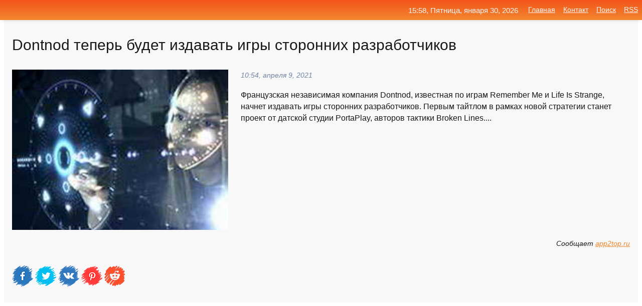

--- FILE ---
content_type: text/html; charset=utf-8
request_url: https://mo-72.spb.ru/news-292544-dontnod-teper-budet-izdavat-igry-storonnih-razrabotchikov.html
body_size: 17317
content:
<!DOCTYPE html>
<html lang="ru">
<head>
<title>Dontnod теперь будет издавать игры сторонних разработчиков</title>
<meta name="viewport" content="width=device-width, initial-scale=1.0">
<meta name="description" content="Французская независимая компания Dontnod, известная по играм Remember Me и Life Is Strange, начнет издавать игры сторонних разработчиков. Первым тайт...">
<meta name="robots" content="all">
<link rel="shortcut icon" href="//mo-72.spb.ru/favicon.ico" type="image/x-icon">
<meta property="og:title" content="Dontnod теперь будет издавать игры сторонних разработчиков">
<meta property="og:description" content="Французская независимая компания Dontnod, известная по играм Remember Me и Life Is Strange, начнет издавать игры сторонних разработчиков. Первым тайт...">
<meta property="og:image" content="https://mo-72.spb.ru/imagesn/0/220/dontnod-teper-budet-izdavat-igry-storonnih-razrabotchikov.jpg">
<meta property="og:type" content="website">
<meta property="og:locale" content="ru_RU">
<meta property="og:url" content="https://mo-72.spb.ru/news-292544-dontnod-teper-budet-izdavat-igry-storonnih-razrabotchikov.html">
<style>
* {padding:0; margin:0; box-sizing:border-box;}
html, body {border:none; font:100%/145% Arial;}
img {border:none; max-width:100%; height:auto; vertical-align:middle;}
div {display:block; position:relative; background-color:transparent;}
figure, footer, header, main, aside {display:block;}
a:hover {text-decoration:none;}
h1 {font:190% Arial; font-weight:500;}
h2 {font:170% Arial; font-weight:500;}
h3 {font:150% Arial; font-weight:500;}
h4 {font:130% Arial; font-weight:400;}
h5, h6 {font:110% Arial; font-weight:300;}
.cds1, .mydc8 p, .mydc8 p a, .mydc9 p, .mydc9 p a, #idmd3 ul li a:hover {color:#fff;}
.cds2, a, .mydc7 div strong {color:rgb(242, 135, 46);}
.cds3, a:hover {color:rgba(242, 135, 46, 0.75);}
.cds4 {color:rgb(242, 84, 27);;}
.cds5 {color:rgba(242, 84, 27, 0.75);}
.cds6, body, .mydc7 div a, #idmd3 ul li a {color:rgb(24, 24, 24);}
.cds7, aside, aside a, aside a:hover, footer, footer a, footer a:hover, #myd0_11, #myd0_11 a, #myd0_11 a:hover {color:rgb(248, 248, 248);}
.cds8, .mydc7 div span, #idmd6 em {color:rgb(114, 131, 166);}
.cds10, .mydc7 div em {color:rgb(64, 65, 73);}
.bgmydc1 {background-color:#fff;}
.bgmydc2 {background-color:rgb(242, 135, 46);}
.bgmydc3, #idmd3 ul li a:hover, .mydc11 a {background-color:rgb(242, 84, 27);;}
.bgmydc4, #idmd4 {background-color:rgb(248, 248, 248);}
.bgmydc5 {background-color:rgb(114, 131, 166);}
.mydc1, main {width:100%; margin:0 auto;}
.mydc2 {display:block; clear:both;}
.mydc3 {display:block; clear:both; height:2rem;}
.mydc4, #idmd3 ul, aside section:first-child {max-width:1400px; margin:0 auto;}
.mydc5 {float:left; clear:none; width:70%; padding:2rem 0;}
.mydc6 {float:left; clear:none; width:27%; margin-left:3%; padding:2rem 0;}
.mydc7 {display:flex; flex-wrap:wrap;  justify-content:center; padding:0 1rem;}
.mydc7 div {width:50%; padding:2rem 0;}
.mydc7 div:nth-of-type(odd) {padding-right:1rem;}
.mydc7 div:nth-of-type(even) {padding-left:1rem;}
.mydc7 p {overflow:hidden;}
.mydc7 div a {display:block; float:left; clear:both; text-decoration:none;}
.mydc7 div strong {display:block; clear:none; font-weight:normal; text-decoration:underline; margin:0 0 1rem 0; font-size:110%;}
.mydc7 div strong:hover {text-decoration:none;}
.mydc7 div a img {display:block; float:left; clear:none; width:8rem; height:8rem; margin:0 1.5rem 1.5rem 0;}
.mydc7 div em, .mydc7 div span {display:block; float:right; clear:both; font-size:85%;}
.mydc8 {float:left; clear:none; width:66%; max-height:36rem; overflow:hidden; border-top:1px solid #fff; border-bottom:1px solid #fff;}
.mydc9 {float:left; clear:none; width:33%; max-height:12rem; overflow:hidden; margin-left:1%; border-top:1px solid #fff; border-bottom:2px solid #fff;}
.mydc8 img, .mydc9 img {width:100%;}
.mydc8 p, .mydc9 p {position:absolute; display:block; clear:both; overflow:hidden; width:100%; height:8rem; padding:2rem 1rem 0 1rem; bottom:0; z-index:500; color:#fff; background-color:rgba(0, 0, 0, 0.25);}
.mydc8:before, .mydc9:before {display:block; content:""; position:absolute; width:100%; height:100%; background:linear-gradient(to bottom, rgba(0, 0, 0, 0.25), rgba(0, 0, 0, 0.75));}
.mydc8 p a, .mydc9 p a {text-decoration:none;}
.mydc10 img {cursor:pointer;}
.mydc11 a {color:#fff !important;}
aside {position:fixed; top:0; left:0; width:100%; line-height:2.5rem; height:2.5rem; vertical-align:middle; text-align:right; z-index:1500; box-shadow:rgba(0, 0, 0, 0.15) 0px 3px 8px -3px; font-size:85%; background:linear-gradient(to top, rgb(242, 135, 46), rgb(242, 84, 27));}
aside section:first-child {padding:0 .5rem;}
aside header, aside h5, aside nav, #idmd3 li {display:inline-block; clear:none; vertical-align:middle;}
aside a {margin-left:1rem;}
#idmd1 {padding:4.5rem .5rem 1.5rem .5rem;}
#idmd1 h1 {display:inline-block; clear:none; vertical-align:middle; margin-left:2rem; max-width:41%;}  
#idmd2 {display:inline-block; clear:none; vertical-align:middle; max-width:29%;} 
#idmd3 {padding-top:1rem; border-top:thin solid #ccc; border-bottom:thin solid #ccc; font-size:75%;}
#idmd3 li {margin:0 0 1rem .5rem;}
#idmd3 ul li a {text-transform:uppercase; padding:1rem .5rem;}
#idmd4 {padding:2rem 0;} 
#idmd5 h2 {margin:1.5rem 1rem;}
#idmd6 {padding:0 1rem;}
#idmd6 h1 {margin-bottom:2rem;}
#idmd6 figure {float:left; clear:none; width:35%; max-height:20rem; overflow:hidden; margin-right:2%;}
#idmd6 figure img {width:100%;}
#idmd6 div {float:left;  clear:none; width:63%;  overflow:hidden;}
#idmd6 em {display:block; clear:both; margin-bottom:1rem; font-size:85%;}
#idmd6 i {display:block; float:right; clear:both; margin-top:1rem; font-size:85%;}
#idmd7 {padding:2.5rem .5rem .5rem .5rem;}
#myd0_5 {visibility:hidden;}
#myd0_10 {display:none; position:fixed; top:2.7rem; right:.2rem; cursor:pointer; z-index:6000;}
#myd0_11 {display:none; position:fixed; z-index:5500; top:0; right:0; width:100%; height:0; overflow:hidden; background-color:#666; transition:height .4s ease 0s;}
#myd0_11 ul {width:100%; height:100%; overflow:auto; padding:1.5rem; list-style-position:inside;}
#myd0_11 li {margin-bottom:2rem;}
footer {text-align:center; padding:1.5rem 0.5rem; font-size:85%; background:linear-gradient(to top, rgb(242, 135, 46), rgb(242, 84, 27));}
form {width:100%;}
input[type="text"], input[type="password"] {width:70%; height:2.5rem; padding:.2rem .6rem; margin:.5rem 0; font-size:1.25rem; font-weight:300; text-align:left; border-radius:5px; border:1px solid rgb(242, 135, 46); clear:none; vertical-align:middle;}
textarea {width:70%; height:8em; padding:.2rem .6rem; margin:.5rem 0; font-size:1.3rem; font-weight:300; text-align:left; border-radius:5px; border:1px solid rgb(242, 135, 46); clear:none;}
input[type="submit"] {display:inline-block; clear:none; padding:.5rem 1.2rem; margin:.5rem 0; font-size:1rem; font-weight:300; border-radius:5px; border:2px solid rgb(242, 135, 46); color:#fff; background-color:rgb(242, 135, 46); cursor:pointer; vertical-align:middle;}
@media screen and (min-width:1921px) {
	html, body {font:105%/150% Arial;}
}
@media screen and (max-width:960px) {
.mydc7 div {width:100%; padding:2rem 0 !important;}
#idmd1 h1 {max-width:55%;}  
}
@media screen and (max-width:800px) {
#idmd2 {max-width:21%;} 
#idmd1 h1 {max-width:65%;}  
.mydc8 {float:none; display:block; clear:both; width:100%; max-height:20rem; }
.mydc9 {width:33%; max-height:16rem; margin-left:0.3%; }
}
@media screen and (max-width:600px) {
#idmd2 {max-width:19%;} 
#idmd1 h1 {max-width:75%;}  
.mydc9 {width:100%; max-height:12rem; margin-left:0; }
}
@media screen and (max-width:480px) {
#myd0_10, #myd0_11 {display:block;}
#idmd3 {display:none;}
}</style>

<!-- Yandex.Metrika counter -->
<script type="text/javascript" >
   (function(m,e,t,r,i,k,a){m[i]=m[i]||function(){(m[i].a=m[i].a||[]).push(arguments)};
   m[i].l=1*new Date();k=e.createElement(t),a=e.getElementsByTagName(t)[0],k.async=1,k.src=r,a.parentNode.insertBefore(k,a)})
   (window, document, "script", "https://mc.yandex.ru/metrika/tag.js", "ym");

   ym(70119004, "init", {
        clickmap:true,
        trackLinks:true,
        accurateTrackBounce:true,
        webvisor:true
   });
</script>
<noscript><div><img src="https://mc.yandex.ru/watch/70119004" style="position:absolute; left:-9999px;" alt="" /></div></noscript>
<!-- /Yandex.Metrika counter -->


<meta name="google-site-verification" content="anQ0QiKydK1TMQ_AxpMeCcjLWbSAeqeccpRgzk8wiUI" />
<script data-ad-client="ca-pub-1110907493388225" async src="https://pagead2.googlesyndication.com/pagead/js/adsbygoogle.js"></script>
<meta name="yandex-verification" content="605144ad2281a522" />
<meta name="129d656e7a2f347179d78f6b506c3494" content="53d8660e774070733aa1af5badfbdc3e"></head>
<body>
<main id="idmd7">
	<div id="idmd4">
		<div id="idmd6" class="mydc4">
			<h1>Dontnod теперь будет издавать игры сторонних разработчиков</h1>
			<figure><img src="https://mo-72.spb.ru/imagesn/0/220/dontnod-teper-budet-izdavat-igry-storonnih-razrabotchikov.jpg" alt="Dontnod теперь будет издавать игры сторонних разработчиков"></figure>
			<div><em>10:54, апреля  9, 2021</em> 
			Французская независимая компания Dontnod, известная по играм Remember Me и Life Is Strange, начнет издавать игры сторонних разработчиков. Первым тайтлом в рамках новой стратегии станет проект от датской студии PortaPlay, авторов тактики Broken Lines....</div>			
			<i>Сообщает <a class="myd0" id="aHR0cHM6Ly9hcHAydG9wLnJ1L2luZHVzdHJ5L2RvbnRub2QtdGVwZXItYnVkZXQtaXpkYXZhdC1pZ3J5LXN0b3Jvbm5paC1yYXpyYWJvdGNoaWtvdi0xODQ0NzQuaHRtbA==" href="javascript:void(0)" rel="nofollow">app2top.ru</a></i>
			<span class="mydc3">&nbsp;</span>
			<p class="mydc10">
<img id="myd0_12" src="//mo-72.spb.ru/images/ico_fb.png" alt="Поделиться новостью в Facebook">
<img id="myd0_13" src="//mo-72.spb.ru/images/ico_tw.png" alt="Поделиться новостью в Twittere">
<img id="myd0_14" src="//mo-72.spb.ru/images/ico_vk.png" alt="Поделиться новостью в VK">
<img id="myd0_15" src="//mo-72.spb.ru/images/ico_pin.png" alt="Поделиться новостью в Pinterest">
<img id="myd0_16" src="//mo-72.spb.ru/images/ico_reddit.png" alt="Поделиться новостью в Reddit">
</p>		</div>
	</div>
	<div id="idmd5">
		<div class="mydc4"><script async src="https://pagead2.googlesyndication.com/pagead/js/adsbygoogle.js"></script>
<!-- media1_mo-72 -->
<ins class="adsbygoogle"
     style="display:block"
     data-ad-client="ca-pub-1110907493388225"
     data-ad-slot="2168546302"
     data-ad-format="auto"
     data-full-width-responsive="true"></ins>
<script>
     (adsbygoogle = window.adsbygoogle || []).push({});
</script></div>
		<div class="mydc4"><h2><a href="//mo-72.spb.ru/rubriks-31.html">Наука и Технологии</a></h2></div>
		<div class="mydc4 mydc7">
			<div><a href="//mo-72.spb.ru/news-325451-alisa-chumachenko-sberigry-zapustyat-svoj-marketplejs-i-budut-izdavat-igry-dlya-konsolej.html"><img src="//mo-72.spb.ru/imagesn/0/283/alisa-chumachenko-sberigry-zapustyat-svoj-marketplejs-i-budut-izdavat-igry-dlya-konsolej.jpg" alt="Алиса Чумаченко: СберИгры запустят свой маркетплейс и будут издавать игры для консолей"> <p><strong>Алиса Чумаченко: «СберИгры» запустят свой маркетплейс и будут издавать игры для консолей</strong> Алиса Чумаченко, CEO игрового направления «Сбера», выступила на конференции WN St. Petersburg’21. Она рассказала об амбициях «СберИгр» на международном и локальном рынках, а также поделилась тремя основными столпами, на которые будет опираться компания. Среди них — создание платформы перс …</p></a> <em>Наука и Технологии</em> <span>06:18, июля 10, 2021 | app2top.ru</span></div><div><a href="//mo-72.spb.ru/news-292265-dontnod-zajmetsya-izdatelskoj-deyatelnostyu-pervym-proektom-budet-igra-studii-portaplay.html"><img src="//mo-72.spb.ru/outimg/aHR0cHM6Ly8zZG5ld3MucnUvYXNzZXRzL2V4dGVybmFsL2lsbHVzdHJhdGlvbnMvMjAyMS8wNC8wOC8xMDM2ODkyL0xpZmUtaXMtU3RyYW5nZS5qcGc=" alt="Dontnod займётся издательской деятельностью: первым проектом будет игра студии PortaPlay"> <p><strong>Dontnod займётся издательской деятельностью: первым проектом будет игра студии PortaPlay</strong> Dontnod Entertainment, известная по Life is Strange и Life is Strange 2, объявила о том, что займётся изданием сторонних проектов. Первым из них будет игра от датской студии PortaPlay. Dontnod Entertainment описала партнёрство как &laquo;совместное производство&raquo; и добавила, что Port …</p></a> <em>Hardware</em> <span>19:00, апреля  8, 2021 | 3dnews.ru</span></div><div><a href="//mo-72.spb.ru/news-144766-samsung-teper-postavlyaet-skladnye-displei-i-dlya-storonnih-kompanij.html"><img src="//mo-72.spb.ru/outimg/aHR0cDovL21lZ2FvYnpvci5jb20vdXBsb2Fkcy9zdG9yaWVzLzE2NTYzOC9pY29uLmpwZw==" alt="Samsung теперь поставляет складные дисплеи и для сторонних компаний"> <p><strong>Samsung теперь поставляет складные дисплеи и для сторонних компаний</strong> Многие производители смартфонов работали над складными смартфонами в течение последних нескольких лет, но лишь нескольким из них удалось запустить свои устройства в коммерческую эксплуатацию, в том числе Samsung и Huawei. Поскольку Huawei практически не имеет доступа к премиум-смартфонам  …</p></a> <em>Гаджеты</em> <span>17:48, января 28, 2021 | megaobzor.com</span></div><div><a href="//mo-72.spb.ru/news-139844-apl-izmenila-podhod-k-opredeleniyu-ofsajda-posle-gola-man-siti-aston-ville-teper-v-takoj-situatsii-b.html"><img src="//mo-72.spb.ru/imagesn/0/201/apl-izmenila-podhod-k-opredeleniyu-ofsajda-posle-gola-man-siti-aston-ville-teper-v-takoj-situatsii-b.jpg" alt="АПЛ изменила подход к определению офсайда после гола Ман Сити Астон Вилле. Теперь в такой ситуации будет фиксироваться вне игры"> <p><strong>АПЛ изменила подход к определению офсайда после гола «Ман Сити» «Астон Вилле». Теперь в такой ситуации будет фиксироваться «вне игры»</strong> В АПЛ изменится подход к определению офсайда после гола «Манчестер Сити» в матче с «Астон Виллой» (2:0). В моменте с первым голом «горожан» хавбек Бернарду Силва головой пасовал в сторону полузащитника Родри, который находился за линией офсайда. Мяч перехватил защитник бирмингемцев Тайрон …</p></a> <em>Футбол</em> <span>01:36, января 27, 2021 | sports.ru</span></div><div><a href="//mo-72.spb.ru/news-36701-razrabotchikov-cyberpunk-2077-obvinili-v-manipulirovanii-rejtingom-igry.html"><img src="//mo-72.spb.ru/imagesn/0/33/razrabotchikov-cyberpunk-2077-obvinili-v-manipulirovanii-rejtingom-igry.jpg" alt="Разработчиков Cyberpunk 2077 обвинили в манипулировании рейтингом игры"> <p><strong>Разработчиков Cyberpunk 2077 обвинили в манипулировании рейтингом игры</strong> Агрегатор OpenCritic открыто обвинил разработчиков Cyberpunk 2077 в манипулировании рейтингом боевика и сокрытии положения дел с его консольной версией. Теперь на странице проекта красуется обличающая [...] …</p></a> <em>Наука и Технологии</em> <span>02:12, декабря 16, 2020 | 4pda.ru</span></div><div><a href="//mo-72.spb.ru/news-113612-kitajskoe-predpriyatie-hyundai-budet-snabgat-vodorodnymi-silovymi-ustanovkami-storonnih-klientov.html"><img src="//mo-72.spb.ru/outimg/aHR0cHM6Ly8zZG5ld3MucnUvYXNzZXRzL2V4dGVybmFsL2lsbHVzdHJhdGlvbnMvMjAyMS8wMS8xNi8xMDMwMjE4L2gyXzAxLmpwZw==" alt="Китайское предприятие Hyundai будет снабжать водородными силовыми установками сторонних клиентов"> <p><strong>Китайское предприятие Hyundai будет снабжать водородными силовыми установками сторонних клиентов</strong> Южнокорейская компания Hyundai Motor уже контролирует свыше 73 % рынка легковых автомобилей на водородных топливных элементах, в дальнейшем она собирается сохранять статус лидера, для чего активно вкладывается в развитие сопутствующей производственной инфраструктуры. В следующем году выпу …</p></a> <em>Hardware</em> <span>17:24, января 16, 2021 | 3dnews.ru</span></div><div><a href="//mo-72.spb.ru/news-128915-glava-valve-vstupilsya-za-razrabotchikov-zabagovannoj-igry-cyberpunk-2077.html"><img src="//mo-72.spb.ru/outimg/aHR0cHM6Ly93d3cuZmVycmEucnUvaW1ncy8yMDIxLzAxLzIxLzEwLzQ0Njc5MDMvODcyMjNiZjhjM2I0ZmFlZDVlNGY5MjhmYWM3MTNkODRlMDM1ZDE3YS5qcGVn" alt="Глава Valve вступился за разработчиков забагованной игры Cyberpunk 2077"> <p><strong>Глава Valve вступился за разработчиков забагованной игры Cyberpunk 2077</strong> Журналисты портала 1 News взяли интервью у главы Valve Гейба Ньюэлла, в ходе которого он вступился за разработчиков забагованной игры Cyberpunk 2077.По словам Ньюэлла, проблема с оптимизацией игр на консолях присуща не только разработчикам CD Projekt RED, но и всем остальным. Помимо проче …</p></a> <em>Наука и Технологии</em> <span>14:00, января 22, 2021 | ferra.ru</span></div><div><a href="//mo-72.spb.ru/news-357335-syugetnyj-trejler-metaphor-refantazio-rolevoj-igry-ot-razrabotchikov-persona.html"><img src="//mo-72.spb.ru/outimg/aHR0cHM6Ly8zZG5ld3MucnUvYXNzZXRzL2V4dGVybmFsL2lsbHVzdHJhdGlvbnMvMjAyNC8wNy8wNy8xMTA3NjE5L21ldGFwaG9yX3RpdGxlLmpwZw==" alt="Сюжетный трейлер Metaphor: ReFantazio  ролевой игры от разработчиков Persona"> <p><strong>Сюжетный трейлер Metaphor: ReFantazio — ролевой игры от разработчиков Persona</strong> Издательство Atlus и разработчики из принадлежащей ему Studio Zero провели очередную трансляцию Atlus Exclusive, посвящённую фэнтезийной ролевой игре Metaphor: ReFantazio. В рамках презентации также состоялась премьера нового сюжетного трейлера. …</p></a> <em>Игры</em> <span>01:00, июля  8, 2024 | 3dnews.ru</span></div><div><a href="//mo-72.spb.ru/news-235257-izdatel-the-sinking-city-otvetil-na-obvineniya-razrabotchikov-vo-vzlome-igry.html"><img class="myd0_17" data-src="//mo-72.spb.ru/outimg/aHR0cHM6Ly9kcm9pZG5ld3MucnUvaW1nLzIwMjEvbWFyY2gvaXpkYXRlbC10aGUtc2lua2luZy1jaXR5LW90dmV0aWwtbmEtb2J2aW5lbml5YS11a3JhaW5za2loLXJhenJhYm90Y2hpa292LXZvLXZ6bG9tZS1pZ3J5XzA0LTAzLTIxLTIzLTA2LTQ4LmpwZw==" src="//mo-72.spb.ru/images/1.gif" alt="Издатель The Sinking City ответил на обвинения разработчиков во взломе игры"><noscript><img src="//mo-72.spb.ru/outimg/aHR0cHM6Ly9kcm9pZG5ld3MucnUvaW1nLzIwMjEvbWFyY2gvaXpkYXRlbC10aGUtc2lua2luZy1jaXR5LW90dmV0aWwtbmEtb2J2aW5lbml5YS11a3JhaW5za2loLXJhenJhYm90Y2hpa292LXZvLXZ6bG9tZS1pZ3J5XzA0LTAzLTIxLTIzLTA2LTQ4LmpwZw==" alt="Издатель The Sinking City ответил на обвинения разработчиков во взломе игры"></noscript> <p><strong>Издатель The Sinking City ответил на обвинения разработчиков во взломе игры</strong> На днях игровую индустрию потряс весьма громкий скандал. Разработчики из украинской студии Frogwares обвинили французского издателя Nacon в настоящем пиратстве. Читать полную статью …</p></a> <em>Наука и Технологии</em> <span>23:54, марта  5, 2021 | droidnews.ru</span></div><div><a href="//mo-72.spb.ru/news-62274-sobytiya-sleduyuschej-igry-ot-razrabotchikov-pendragon-razvernutsya-v-shotlandskom-vysokogore.html"><img class="myd0_17" data-src="//mo-72.spb.ru/outimg/aHR0cHM6Ly8zZG5ld3MucnUvYXNzZXRzL2V4dGVybmFsL2lsbHVzdHJhdGlvbnMvMjAyMC8xMi8yMi8xMDI4NDMwLzAxLmpwZw==" src="//mo-72.spb.ru/images/1.gif" alt="События следующей игры от разработчиков Pendragon развернутся в Шотландском высокогорье"><noscript><img src="//mo-72.spb.ru/outimg/aHR0cHM6Ly8zZG5ld3MucnUvYXNzZXRzL2V4dGVybmFsL2lsbHVzdHJhdGlvbnMvMjAyMC8xMi8yMi8xMDI4NDMwLzAxLmpwZw==" alt="События следующей игры от разработчиков Pendragon развернутся в Шотландском высокогорье"></noscript> <p><strong>События следующей игры от разработчиков Pendragon развернутся в Шотландском высокогорье</strong> Художник Пол Канаван (Paul Canavan) у себя в микроблоге опубликовал несколько концепт-артов следующей игры британской студии Inkle, в создании которой принимает участие. …</p></a> <em>Игры</em> <span>00:00, декабря 25, 2020 | 3dnews.ru</span></div><div><a href="//mo-72.spb.ru/news-357718-kak-pitchit-igry-investoram-i-izdatelyam-gajd-dlya-razrabotchikov-ot-astrum-entertainment.html"><img class="myd0_17" data-src="//mo-72.spb.ru/imagesn/0/116/kak-pitchit-igry-investoram-i-izdatelyam-gajd-dlya-razrabotchikov-ot-astrum-entertainment.jpg" src="//mo-72.spb.ru/images/1.gif" alt="Как питчить игры инвесторам и издателям: гайд для разработчиков от Astrum Entertainment"><noscript><img src="//mo-72.spb.ru/imagesn/0/116/kak-pitchit-igry-investoram-i-izdatelyam-gajd-dlya-razrabotchikov-ot-astrum-entertainment.jpg" alt="Как питчить игры инвесторам и издателям: гайд для разработчиков от Astrum Entertainment"></noscript> <p><strong>Как питчить игры инвесторам и издателям: гайд для разработчиков от Astrum Entertainment</strong> О том, что должно быть в питче, чтобы он стал интересен потенциальному партнеру, — рассказал в своей колонке для App2Top Андрей Рыбин, руководитель отдела оперирования Astrum Entertainment. …</p></a> <em>Наука и Технологии</em> <span>20:00, августа 12, 2024 | app2top.ru</span></div><div><a href="//mo-72.spb.ru/news-239252-izdatel-the-sinking-city-otverg-obvineniya-razrabotchikov-vo-vzlome-igry.html"><img class="myd0_17" data-src="//mo-72.spb.ru/outimg/aHR0cHM6Ly8zZG5ld3MucnUvYXNzZXRzL2V4dGVybmFsL2lsbHVzdHJhdGlvbnMvMjAyMS8wMy8wNC8xMDM0MDc4LzAxLmpwZw==" src="//mo-72.spb.ru/images/1.gif" alt="Издатель The Sinking City отверг обвинения разработчиков во взломе игры"><noscript><img src="//mo-72.spb.ru/outimg/aHR0cHM6Ly8zZG5ld3MucnUvYXNzZXRzL2V4dGVybmFsL2lsbHVzdHJhdGlvbnMvMjAyMS8wMy8wNC8xMDM0MDc4LzAxLmpwZw==" alt="Издатель The Sinking City отверг обвинения разработчиков во взломе игры"></noscript> <p><strong>Издатель The Sinking City отверг обвинения разработчиков во взломе игры</strong> Французское издательство Nacon на своём официальном сайте опубликовало заявление в связи со сложившейся ситуацией вокруг психологического детектива The Sinking City и утверждениями разработчиков игры &mdash; студии Frogwares. …</p></a> <em>Игры</em> <span>11:54, марта  8, 2021 | 3dnews.ru</span></div><div><a href="//mo-72.spb.ru/news-163175-avtory-the-medium-i-observer-nachali-nabor-razrabotchikov-dlya-krupnoj-igry-s-boevoj-sistemoj.html"><img class="myd0_17" data-src="//mo-72.spb.ru/imagesn/0/193/avtory-the-medium-i-observer-nachali-nabor-razrabotchikov-dlya-krupnoj-igry-s-boevoj-sistemoj.jpg" src="//mo-72.spb.ru/images/1.gif" alt="Авторы The Medium и Observer начали набор разработчиков для крупной игры с боевой системой"><noscript><img src="//mo-72.spb.ru/imagesn/0/193/avtory-the-medium-i-observer-nachali-nabor-razrabotchikov-dlya-krupnoj-igry-s-boevoj-sistemoj.jpg" alt="Авторы The Medium и Observer начали набор разработчиков для крупной игры с боевой системой"></noscript> <p><strong>Авторы The Medium и Observer начали набор разработчиков для крупной игры с боевой системой</strong> Пока одна польская компания разбирается с проблемами своего долгостроя, другая начинает подготовку к новому проекту сразу после релиза предыдущего. Авторы The Medium из Bloober Team объявили о поиске целого [...] …</p></a> <em>Наука и Технологии</em> <span>15:24, февраля  4, 2021 | 4pda.ru</span></div><div><a href="//mo-72.spb.ru/news-343343-spasibo-ii-funktsiyu-face-unlock-v-pixel-8-i-pixel-8-pro-mogno-budet-ispolzovat-v-storonnih-servisah.html"><img class="myd0_17" data-src="//mo-72.spb.ru/outimg/aHR0cHM6Ly9nYWdhZGdldC5jb20vbWVkaWEvcG9zdF9iaWcvUGl4ZWxfOF9GYWNlX1VubG9jay5qcGc=" src="//mo-72.spb.ru/images/1.gif" alt="Спасибо ИИ: функцию Face Unlock в Pixel 8 и Pixel 8 Pro можно будет использовать в сторонних сервисах и приложениях"><noscript><img src="//mo-72.spb.ru/outimg/aHR0cHM6Ly9nYWdhZGdldC5jb20vbWVkaWEvcG9zdF9iaWcvUGl4ZWxfOF9GYWNlX1VubG9jay5qcGc=" alt="Спасибо ИИ: функцию Face Unlock в Pixel 8 и Pixel 8 Pro можно будет использовать в сторонних сервисах и приложениях"></noscript> <p><strong>Спасибо ИИ: функцию Face Unlock в Pixel 8 и Pixel 8 Pro можно будет использовать в сторонних сервисах и приложениях</strong> Информацией поделился инсайдер и датамайнер @MishaalRahman. Благодаря ИИ функция Face Unlock, которая работает через фронтальную камеру Pixel 8 и Pixel 8 Pro, получила нужный уровень безопасности. То есть распознование по лицу можно будет использовать для входа в сторонние сервисы и прило …</p></a> <em>Гаджеты</em> <span>11:24, октября  5, 2023 | gagadget.com</span></div><div><a href="//mo-72.spb.ru/news-321962-google-budet-stimulirovat-razrabotchikov-portirovat-svoi-prilogeniya.html"><img class="myd0_17" data-src="//mo-72.spb.ru/outimg/aHR0cDovL2ZlZWRzLmZlZWRidXJuZXIuY29tL35mZi9mYWluYWlkZWE/ZD1xajZJREs3cklUcw==" src="//mo-72.spb.ru/images/1.gif" alt="Google будет стимулировать разработчиков портировать свои приложения"><noscript><img src="//mo-72.spb.ru/outimg/aHR0cDovL2ZlZWRzLmZlZWRidXJuZXIuY29tL35mZi9mYWluYWlkZWE/ZD1xajZJREs3cklUcw==" alt="Google будет стимулировать разработчиков портировать свои приложения"></noscript> <p><strong>Google будет стимулировать разработчиков портировать свои приложения</strong> Невозможно спорить с тем фактом, что корпорация Google уже на протяжении крайне долгого времени изо всех сил пытается продвигать свою операционную систему Android как решение, подходящее для любых, самых различных устройств, а не только смартфонов. Ярким примером этого можно считать сотру …</p></a> <em>Наука и Технологии</em> <span>03:00, июня 29, 2021 | feedproxy.google.com</span></div><div><a href="//mo-72.spb.ru/news-144334-tencent-priobrela-minoritarnuyu-dolyu-dontnod-entertainment-za-30-mln.html"><img class="myd0_17" data-src="//mo-72.spb.ru/outimg/aHR0cHM6Ly9hcHAydG9wLnJ1L3dwLWNvbnRlbnQvdXBsb2Fkcy8yMDIxLzAxL3NzXzM1MWYwMDI2YzRjYTg5ZWVmNDI5YTA5NTc1MDgxNGFhZjZiNWViYzAuMTkyMHgxMDgwLTEtMTAyNHg1NzYuanBn" src="//mo-72.spb.ru/images/1.gif" alt="Tencent приобрела миноритарную долю Dontnod Entertainment за 30 млн"><noscript><img src="//mo-72.spb.ru/outimg/aHR0cHM6Ly9hcHAydG9wLnJ1L3dwLWNvbnRlbnQvdXBsb2Fkcy8yMDIxLzAxL3NzXzM1MWYwMDI2YzRjYTg5ZWVmNDI5YTA5NTc1MDgxNGFhZjZiNWViYzAuMTkyMHgxMDgwLTEtMTAyNHg1NzYuanBn" alt="Tencent приобрела миноритарную долю Dontnod Entertainment за 30 млн"></noscript> <p><strong>Tencent приобрела миноритарную долю Dontnod Entertainment за €30 млн</strong> Китайский гигант Tencent не прекращает инвестировать в западные активы. На этот раз компания стала миноритарием французской студии Dontnod Entertainment, известной по тайтлам Vampyr, Twin Mirror и франшизе Life Is Strange.Подробнее: https://app2top.ru/investitsii/tencent-priobrela-minorit …</p></a> <em>Наука и Технологии</em> <span>14:36, января 28, 2021 | app2top.ru</span></div><div><a href="//mo-72.spb.ru/news-270454-teper-steam-pozvolyaet-translirovat-igry-v-razreshenii-8k.html"><img class="myd0_17" data-src="//mo-72.spb.ru/outimg/aHR0cHM6Ly8zZG5ld3MucnUvYXNzZXRzL2V4dGVybmFsL2lsbHVzdHJhdGlvbnMvMjAyMS8wMy8yMy8xMDM1NTM2LzAwLmpwZw==" src="//mo-72.spb.ru/images/1.gif" alt="Теперь Steam позволяет транслировать игры в разрешении 8K"><noscript><img src="//mo-72.spb.ru/outimg/aHR0cHM6Ly8zZG5ld3MucnUvYXNzZXRzL2V4dGVybmFsL2lsbHVzdHJhdGlvbnMvMjAyMS8wMy8yMy8xMDM1NTM2LzAwLmpwZw==" alt="Теперь Steam позволяет транслировать игры в разрешении 8K"></noscript> <p><strong>Теперь Steam позволяет транслировать игры в разрешении 8K</strong> Огромные телевизоры с разрешением 8K сегодня стоят больших денег, а вот контента для них маловато. Но всё же задействовать эти 33,2 млн пикселей можно. Например, потоковая функциональность Steam Play теперь поддерживает возможность трансляций в 8K. …</p></a> <em>Игры</em> <span>19:36, марта 23, 2021 | 3dnews.ru</span></div><div><a href="//mo-72.spb.ru/news-1007-obzor-igry-watch-dogs-2-teper-bez-syugeta.html"><img class="myd0_17" data-src="//mo-72.spb.ru/outimg/aHR0cHM6Ly9maWxlYXJjaGl2ZS5jbmV3cy5ydS9nYW1lcy9uZXdzX2Zyb20vMjAxNi8xMS8zMC93ZDUyNV8xNzB4MTIwLmpwZw==" src="//mo-72.spb.ru/images/1.gif" alt="Обзор игры Watch Dogs 2: теперь без сюжета"><noscript><img src="//mo-72.spb.ru/outimg/aHR0cHM6Ly9maWxlYXJjaGl2ZS5jbmV3cy5ydS9nYW1lcy9uZXdzX2Zyb20vMjAxNi8xMS8zMC93ZDUyNV8xNzB4MTIwLmpwZw==" alt="Обзор игры Watch Dogs 2: теперь без сюжета"></noscript> <p><strong>Обзор игры Watch Dogs 2: теперь без сюжета</strong> Watch Dogs 2 — сиквел, который ждали. Первую часть приняли прохладно (почему — отдельный вопрос, с ним тоже разберемся), так исправит ли вторая часть это положение? …</p></a> <em>Игры</em> <span>05:12, декабря  5, 2020 | zoom.cnews.ru</span></div><div><a href="//mo-72.spb.ru/news-86756-teper-22-igry-v-xbox-cloud-gaming-poddergivayutsya-sensornoe-upravlenie.html"><img class="myd0_17" data-src="//mo-72.spb.ru/outimg/aHR0cHM6Ly90aGVjb21tdW5pdHkucnUvdXBsb2Fkcy9wb3N0cy8yMDIxLTAxL21lZGl1bS8xNjA5NzkwMjE3X3hjbG91ZC1nZWFycy1waWMuanBn" src="//mo-72.spb.ru/images/1.gif" alt="Теперь 22 игры в Xbox Cloud Gaming поддерживаются сенсорное управление"><noscript><img src="//mo-72.spb.ru/outimg/aHR0cHM6Ly90aGVjb21tdW5pdHkucnUvdXBsb2Fkcy9wb3N0cy8yMDIxLTAxL21lZGl1bS8xNjA5NzkwMjE3X3hjbG91ZC1nZWFycy1waWMuanBn" alt="Теперь 22 игры в Xbox Cloud Gaming поддерживаются сенсорное управление"></noscript> <p><strong>Теперь 22 игры в Xbox Cloud Gaming поддерживаются сенсорное управление</strong> Облачный сервис Xbox Cloud Gaming (в прошлом Project xCloud) позволяет транслировать консольные игры на смартфоны и планшеты, позволяя играть в любимые проекты практически из любого места. Однако почти все игры Xbox оптимизированы для контроллеров, так что играть в них на сенсорном экране …</p></a> <em>Игры и Сеть</em> <span>03:24, января  5, 2021 | thecommunity.ru</span></div><div><a href="//mo-72.spb.ru/news-333400-sovremennye-igry-teper-mogno-zapuskat-dage-na-slabyh-kompyuterah.html"><img class="myd0_17" data-src="//mo-72.spb.ru/outimg/aHR0cHM6Ly93d3cuaWd1aWRlcy5ydS91cGxvYWQvaWJsb2NrL2IyNy8yYXNnMnhrNWN2ZnNocmdxMmNsY3RsNG1taTFoODV4MC5qcGc=" src="//mo-72.spb.ru/images/1.gif" alt="Современные игры теперь можно запускать даже на слабых компьютерах"><noscript><img src="//mo-72.spb.ru/outimg/aHR0cHM6Ly93d3cuaWd1aWRlcy5ydS91cGxvYWQvaWJsb2NrL2IyNy8yYXNnMnhrNWN2ZnNocmdxMmNsY3RsNG1taTFoODV4MC5qcGc=" alt="Современные игры теперь можно запускать даже на слабых компьютерах"></noscript> <p><strong>Современные игры теперь можно запускать даже на слабых компьютерах</strong> Обновлённая технология позволяет ускорять запуск и работу игр, установленных на классические магнитные жёсткие диски. …</p></a> <em>Наука и Технологии</em> <span>02:12, апреля 22, 2023 | iguides.ru</span></div><div><a href="//mo-72.spb.ru/news-139403-teper-warner-bros-delaet-bolshuyu-stavku-na-igryservisy.html"><img class="myd0_17" data-src="//mo-72.spb.ru/outimg/aHR0cHM6Ly9nYWdhZGdldC5jb20vbWVkaWEvcG9zdF9iaWcvU2NyZWVuc2hvdF81OTEucG5n" src="//mo-72.spb.ru/images/1.gif" alt="Теперь Warner Bros. делает большую ставку на игры-сервисы"><noscript><img src="//mo-72.spb.ru/outimg/aHR0cHM6Ly9nYWdhZGdldC5jb20vbWVkaWEvcG9zdF9iaWcvU2NyZWVuc2hvdF81OTEucG5n" alt="Теперь Warner Bros. делает большую ставку на игры-сервисы"></noscript> <p><strong>Теперь Warner Bros. делает большую ставку на игры-сервисы</strong> Новые игры Warner Bros. Interactive Entertainment будут сделаны с сильным акцентом на сервисную модель. …</p></a> <em>Гаджеты</em> <span>22:24, января 26, 2021 | gagadget.com</span></div><div><a href="//mo-72.spb.ru/news-106893-igry-rainbow-six-siege-i-overwatch-teper-sovmestimy-s-tehnologiej-nvidia-reflex.html"><img class="myd0_17" data-src="//mo-72.spb.ru/outimg/aHR0cHM6Ly9pdG5kYWlseS5ydS93cC1jb250ZW50L3VwbG9hZHMvMjAyMS8wMS9udmlkaWEtZ2Vmb3JjZS1nYW1lLW9uLTIwMjEtbmV3LXJlZmxleC1sYXRlbmN5LWFuYWx5emVyLW1pY2UuanBn" src="//mo-72.spb.ru/images/1.gif" alt="Игры Rainbow Six: Siege и Overwatch теперь совместимы с технологией NVIDIA Reflex"><noscript><img src="//mo-72.spb.ru/outimg/aHR0cHM6Ly9pdG5kYWlseS5ydS93cC1jb250ZW50L3VwbG9hZHMvMjAyMS8wMS9udmlkaWEtZ2Vmb3JjZS1nYW1lLW9uLTIwMjEtbmV3LXJlZmxleC1sYXRlbmN5LWFuYWx5emVyLW1pY2UuanBn" alt="Игры Rainbow Six: Siege и Overwatch теперь совместимы с технологией NVIDIA Reflex"></noscript> <p><strong>Игры Rainbow Six: Siege и Overwatch теперь совместимы с технологией NVIDIA Reflex</strong> Технология Reflex добралась до популярных многопользовательских игр Rainbow Six: Siege и Overwatch. Напомним, что опция предназначена для снижения задержек в сетевых проектах. NVIDIA Reflex повышает скорость отклика системы (с момента клика мыши до обновления дисплея). Метод позволяет выи …</p></a> <em>Игры и Сеть</em> <span>08:36, января 14, 2021 | itndaily.ru</span></div><div><a href="//mo-72.spb.ru/news-207189-novyj-robot-panasonic-moget-obigatsya-i-izdavat-neprilichnye-zvuki.html"><img class="myd0_17" data-src="//mo-72.spb.ru/imagesn/0/93/novyj-robot-panasonic-moget-obigatsya-i-izdavat-neprilichnye-zvuki.jpg" src="//mo-72.spb.ru/images/1.gif" alt="Новый робот Panasonic может обижаться и издавать неприличные звуки"><noscript><img src="//mo-72.spb.ru/imagesn/0/93/novyj-robot-panasonic-moget-obigatsya-i-izdavat-neprilichnye-zvuki.jpg" alt="Новый робот Panasonic может обижаться и издавать неприличные звуки"></noscript> <p><strong>Новый робот Panasonic может обижаться и издавать неприличные звуки</strong> Пока весь мир занят борьбой с коронавирусом, Panasonic решила порадовать одиноких людей, а также тех, кто не может завести себе домашнего питомца. Робот-компаньон по имени Nicobo обладает полным набором [...] …</p></a> <em>Наука и Технологии</em> <span>01:36, февраля 21, 2021 | 4pda.ru</span></div><div><a href="//mo-72.spb.ru/news-248921-video-na-konsolyah-xbox-teper-mogno-zapuskat-igry-iz-steam-cherez-geforce-now.html"><img class="myd0_17" data-src="//mo-72.spb.ru/outimg/aHR0cHM6Ly8zZG5ld3MucnUvYXNzZXRzL2V4dGVybmFsL2lsbHVzdHJhdGlvbnMvMjAyMS8wMy8wOS8xMDM0NDkwL0dlRm9yY2VfTk9XX0dhbWVfV2FsbC5qcGc=" src="//mo-72.spb.ru/images/1.gif" alt="Видео: на консолях Xbox теперь можно запускать игры из Steam через GeForce NOW"><noscript><img src="//mo-72.spb.ru/outimg/aHR0cHM6Ly8zZG5ld3MucnUvYXNzZXRzL2V4dGVybmFsL2lsbHVzdHJhdGlvbnMvMjAyMS8wMy8wOS8xMDM0NDkwL0dlRm9yY2VfTk9XX0dhbWVfV2FsbC5qcGc=" alt="Видео: на консолях Xbox теперь можно запускать игры из Steam через GeForce NOW"></noscript> <p><strong>Видео: на консолях Xbox теперь можно запускать игры из Steam через GeForce NOW</strong> Как мы писали ранее, тестировщики Xbox из альфа-группы получили доступ к обновлённому браузеру Microsoft Edge на Chromium. Приложение доступно на Xbox One, Xbox Series X и Xbox Series S. Благодаря этому можно запустить в обозревателе веб-версию Discord, а также воспользоваться потоковыми  …</p></a> <em>Игры</em> <span>04:00, марта 13, 2021 | 3dnews.ru</span></div><div><a href="//mo-72.spb.ru/news-182873-reliz-fentezijnoj-rolevoj-igry-kings-bounty-ii-snova-perenesli-teper-na-24-avgusta.html"><img class="myd0_17" data-src="//mo-72.spb.ru/outimg/aHR0cHM6Ly8zZG5ld3MucnUvYXNzZXRzL2V4dGVybmFsL2lsbHVzdHJhdGlvbnMvMjAyMS8wMi8xMS8xMDMyNDgyLzAxLmpwZw==" src="//mo-72.spb.ru/images/1.gif" alt="Релиз фэнтезийной ролевой игры Kings Bounty II снова перенесли  теперь на 24 августа"><noscript><img src="//mo-72.spb.ru/outimg/aHR0cHM6Ly8zZG5ld3MucnUvYXNzZXRzL2V4dGVybmFsL2lsbHVzdHJhdGlvbnMvMjAyMS8wMi8xMS8xMDMyNDgyLzAxLmpwZw==" alt="Релиз фэнтезийной ролевой игры Kings Bounty II снова перенесли  теперь на 24 августа"></noscript> <p><strong>Релиз фэнтезийной ролевой игры King's Bounty II снова перенесли — теперь на 24 августа</strong> Издательство Deep Silver и студия-разработчик 1C Entertainment в рамках весеннего показа Epic Games Store объявили окончательную дату выхода своей фэнтезийной ролевой игры King&rsquo;s Bounty II. …</p></a> <em>Игры</em> <span>00:12, февраля 12, 2021 | 3dnews.ru</span></div><div><a href="//mo-72.spb.ru/news-317821-rybygaby-mogut-izdavat-gromkie-zvuki-no-riskuyut-ischeznut-izza-lyudej.html"><img class="myd0_17" data-src="//mo-72.spb.ru/outimg/aHR0cHM6Ly9oaS1uZXdzLnJ1L3dwLWNvbnRlbnQvdXBsb2Fkcy8yMDIxLzA2L2JhdHJhY2hvaWRpZGFlX2ltYWdlX2ZvdXIuanBn" src="//mo-72.spb.ru/images/1.gif" alt="Рыбы-жабы могут издавать громкие звуки, но рискуют исчезнуть из-за людей"><noscript><img src="//mo-72.spb.ru/outimg/aHR0cHM6Ly9oaS1uZXdzLnJ1L3dwLWNvbnRlbnQvdXBsb2Fkcy8yMDIxLzA2L2JhdHJhY2hvaWRpZGFlX2ltYWdlX2ZvdXIuanBn" alt="Рыбы-жабы могут издавать громкие звуки, но рискуют исчезнуть из-за людей"></noscript> <p><strong>Рыбы-жабы могут издавать громкие звуки, но рискуют исчезнуть из-за людей</strong> Мир полон удивительными созданиями. На фотографии &#8212; рыба-жаба Люди производят очень много шума — в основном источником является наземная, водная и воздушная техника. В феврале 2021 года ученые объявили, что больше всего неприятностей шумовое загрязнение приносит обитателям морей и о …</p></a> <em>Наука и Технологии</em> <span>06:36, июня 16, 2021 | hi-news.ru</span></div><div><a href="//mo-72.spb.ru/news-357945-teper-dage-byudgetnye-smartfony-budut-tyanut-lyubye-igry-predstavlen-chipset-qualcomm-snapdragon-6-g.html"><img class="myd0_17" data-src="//mo-72.spb.ru/outimg/aHR0cHM6Ly9pY2hpcC5ydS9pbWFnZXMvY2FjaGUvMjAyNC85LzEvd2lkZW5fOTMwX2Nyb3BfMTUwMF84NDNfMF8wX3E5MF85NTg0NjJfMTJkMzUzNzYwYWRhNDhiZGMwYTFjODc4Mi5qcGVn" src="//mo-72.spb.ru/images/1.gif" alt="Теперь даже бюджетные смартфоны будут тянуть любые игры! Представлен чипсет Qualcomm Snapdragon 6 Gen 3"><noscript><img src="//mo-72.spb.ru/outimg/aHR0cHM6Ly9pY2hpcC5ydS9pbWFnZXMvY2FjaGUvMjAyNC85LzEvd2lkZW5fOTMwX2Nyb3BfMTUwMF84NDNfMF8wX3E5MF85NTg0NjJfMTJkMzUzNzYwYWRhNDhiZGMwYTFjODc4Mi5qcGVn" alt="Теперь даже бюджетные смартфоны будут тянуть любые игры! Представлен чипсет Qualcomm Snapdragon 6 Gen 3"></noscript> <p><strong>Теперь даже бюджетные смартфоны будут тянуть любые игры! Представлен чипсет Qualcomm Snapdragon 6 Gen 3</strong> Американский производитель чипсетов Qualcomm представил новый чипсет начального уровня Snapdragon 6 Gen 3.Чипсет с кодовым названием SM6475-AB будет использоваться в недорогих смартфонах. Фактически он представляет собой разогнанную версию Snapdragon 7s Gen 2. Он состоит из 4 высокопроизв …</p></a> <em>Наука и Технологии</em> <span>23:00, сентября  1, 2024 | ichip.ru</span></div><div><a href="//mo-72.spb.ru/news-297891-besplatnye-igry-teper-dejstvitelno-besplatnye-microsoft-bolshe-ne-trebuet-platnuyu-podpisku-na-xbox.html"><img class="myd0_17" data-src="//mo-72.spb.ru/outimg/[base64]" src="//mo-72.spb.ru/images/1.gif" alt="Бесплатные игры теперь действительно бесплатные. Microsoft больше не требует платную подписку на Xbox"><noscript><img src="//mo-72.spb.ru/outimg/[base64]" alt="Бесплатные игры теперь действительно бесплатные. Microsoft больше не требует платную подписку на Xbox"></noscript> <p><strong>Бесплатные игры теперь действительно бесплатные. Microsoft больше не требует платную подписку на Xbox</strong> Приятная новость для владельцев консолей Xbox. Теперь для игры в условно-бесплатные сетевые игры больше не требуется иметь платную подписку типа Xbox Live Gold. Отныне бесплатные игры действительно бесплатные. Читать полную статью …</p></a> <em>Наука и Технологии</em> <span>01:18, апреля 23, 2021 | droidnews.ru</span></div><div><a href="//mo-72.spb.ru/news-86351-adobe-flash-vse-kak-ego-udalit-i-chto-teper-budet.html"><img class="myd0_17" data-src="//mo-72.spb.ru/outimg/aHR0cHM6Ly9hcHBsZWluc2lkZXIucnUvd3AtY29udGVudC91cGxvYWRzLzIwMjEvMDEvYWRvYmVfZmxhc2hfcGxheWVyLTc1MHg0MTguanBn" src="//mo-72.spb.ru/images/1.gif" alt="Adobe Flash  всё. Как его удалить и что теперь будет"><noscript><img src="//mo-72.spb.ru/outimg/aHR0cHM6Ly9hcHBsZWluc2lkZXIucnUvd3AtY29udGVudC91cGxvYWRzLzIwMjEvMDEvYWRvYmVfZmxhc2hfcGxheWVyLTc1MHg0MTguanBn" alt="Adobe Flash  всё. Как его удалить и что теперь будет"></noscript> <p><strong>Adobe Flash — всё. Как его удалить и что теперь будет</strong> ИТ-сектор развивается так стремительно, что многие банально не успевают реагировать на изменения, которые претерпевают давно знакомые и привычные устройства. Сегодня довольно сложно встретить физические клавиши управления в смартфонах, слот для диска в компьютере и уж тем более сами диски …</p></a> <em>Наука и Технологии</em> <span>23:12, января  4, 2021 | appleinsider.ru</span></div><div><a href="//mo-72.spb.ru/news-226468-rubl-rastet-na-mosbirge-kotoraya-teper-budet.html"><img class="myd0_17" data-src="//mo-72.spb.ru/outimg/aHR0cHM6Ly93d3cucHJvZmluYW5jZS5ydS9pbWcvbmV3cy81NjE1MDctMS5wbmc=" src="//mo-72.spb.ru/images/1.gif" alt="Рубль растет на Мосбирже, которая теперь будет ..."><noscript><img src="//mo-72.spb.ru/outimg/aHR0cHM6Ly93d3cucHJvZmluYW5jZS5ydS9pbWcvbmV3cy81NjE1MDctMS5wbmc=" alt="Рубль растет на Мосбирже, которая теперь будет ..."></noscript> <p><strong>Рубль растет на Мосбирже, которая теперь будет ...</strong> График рубля интервалами в 1 минуту Российский рубль укрепился в понедельник на фоне роста цен на нефть. Московская биржа открылась 1 марта н&#133; читать далее… …</p></a> <em>Forex</em> <span>12:17, марта  2, 2021 | profinance.ru</span></div><div><a href="//mo-72.spb.ru/news-308166-piraty-pohitili-rossiyanina-ekspert-rasskazal-chto-teper-budet.html"><img class="myd0_17" data-src="//mo-72.spb.ru/imagesn/0/205/piraty-pohitili-rossiyanina-ekspert-rasskazal-chto-teper-budet.jpg" src="//mo-72.spb.ru/images/1.gif" alt="Пираты похитили россиянина  эксперт рассказал, что теперь будет"><noscript><img src="//mo-72.spb.ru/imagesn/0/205/piraty-pohitili-rossiyanina-ekspert-rasskazal-chto-teper-budet.jpg" alt="Пираты похитили россиянина  эксперт рассказал, что теперь будет"></noscript> <p><strong>Пираты похитили россиянина — эксперт рассказал, что теперь будет</strong> Опасности жизни для похищенных пиратами у побережья Ганы граждан, в том числе одного россиянина, скорее всего, нет, считает главный редактор интернет-издания «Морской бюллетень» Михаил Войтенко... …</p></a> <em>Общество</em> <span>23:36, мая 20, 2021 | eadaily.com</span></div><div><a href="//mo-72.spb.ru/news-161858-starinnuyu-tserkov-pod-tuloj-prodali-na-avito-chto-teper-s-nej-budet.html"><img class="myd0_17" data-src="//mo-72.spb.ru/outimg/aHR0cHM6Ly93d3cua3AucnUvc2hhcmUvaS8xMi8xMTc5MDE1OS9iaWcuanBn" src="//mo-72.spb.ru/images/1.gif" alt="Старинную церковь под Тулой продали на Avito: Что теперь с ней будет"><noscript><img src="//mo-72.spb.ru/outimg/aHR0cHM6Ly93d3cua3AucnUvc2hhcmUvaS8xMi8xMTc5MDE1OS9iaWcuanBn" alt="Старинную церковь под Тулой продали на Avito: Что теперь с ней будет"></noscript> <p><strong>Старинную церковь под Тулой продали на Avito: Что теперь с ней будет</strong> Храм, который стоит в селе Завалово Тульской области, купили всего за 186 300 рублей. Наш спецкор Дина Карпицкая разобралась в этой истории …</p></a> <em>Новости</em> <span>04:00, февраля  4, 2021 | kp.ru</span></div><div><a href="//mo-72.spb.ru/news-183288-u-shkolnikov-bashkirii-teper-budet-ekzamen-po-bashkirskomu-yazyku.html"><img class="myd0_17" data-src="//mo-72.spb.ru/imagesn/0/128/u-shkolnikov-bashkirii-teper-budet-ekzamen-po-bashkirskomu-yazyku.jpg" src="//mo-72.spb.ru/images/1.gif" alt="У школьников Башкирии теперь будет экзамен по башкирскому языку"><noscript><img src="//mo-72.spb.ru/imagesn/0/128/u-shkolnikov-bashkirii-teper-budet-ekzamen-po-bashkirskomu-yazyku.jpg" alt="У школьников Башкирии теперь будет экзамен по башкирскому языку"></noscript> <p><strong>У школьников Башкирии теперь будет экзамен по башкирскому языку</strong> &#8220;Башинформ&#8221; сообщает, что в соответствии с Постановлением Правительства республики Башкортостан, которое подписано премьер-министром республики Андреем Назаровым нормативная база по проведение экзамена по башкирскому языку приведена в соответствие. Так, выпускники Башкирских ш …</p></a> <em>Общество</em> <span>03:00, февраля 12, 2021 | sm-news.ru</span></div><div><a href="//mo-72.spb.ru/news-148661-gde-teper-budet-hranitsya-blokadnyj-arhiv-leningradskogo-radio.html"><img class="myd0_17" data-src="//mo-72.spb.ru/outimg/aHR0cHM6Ly9zcy5tZXRyb25ld3MucnUvdXNlcmZpbGVzL21hdGVyaWFscy8xNjQvMTY0NzQyMS84NTh4NTQwLmpwZw==" src="//mo-72.spb.ru/images/1.gif" alt="Где теперь будет храниться блокадный архив Ленинградского радио"><noscript><img src="//mo-72.spb.ru/outimg/aHR0cHM6Ly9zcy5tZXRyb25ld3MucnUvdXNlcmZpbGVzL21hdGVyaWFscy8xNjQvMTY0NzQyMS84NTh4NTQwLmpwZw==" alt="Где теперь будет храниться блокадный архив Ленинградского радио"></noscript> <p><strong>Где теперь будет храниться блокадный архив Ленинградского радио</strong> В архиве кинофотофонодокументов Петербурга обеспечены все необходимые условия для сохранности и использования реликвий периода Великой Отечественной войны …</p></a> <em>Новости</em> <span>23:36, января 29, 2021 | metronews.ru</span></div><div><a href="//mo-72.spb.ru/news-287042-aviakompaniya-azimut-teper-budet-sotrudnichat-s-rossijskim-soyuzom-molodegi.html"><img class="myd0_17" data-src="//mo-72.spb.ru/imagesn/0/90/aviakompaniya-azimut-teper-budet-sotrudnichat-s-rossijskim-soyuzom-molodegi.jpg" src="//mo-72.spb.ru/images/1.gif" alt="Авиакомпания Азимут теперь будет сотрудничать с Российским Союзом Молодежи"><noscript><img src="//mo-72.spb.ru/imagesn/0/90/aviakompaniya-azimut-teper-budet-sotrudnichat-s-rossijskim-soyuzom-molodegi.jpg" alt="Авиакомпания Азимут теперь будет сотрудничать с Российским Союзом Молодежи"></noscript> <p><strong>Авиакомпания «Азимут» теперь будет сотрудничать с Российским Союзом Молодежи</strong> Сегодня авиакомпания «Азимут» и правительство Ростовской области подписали соглашения о сотрудничестве с Российским Союзом Молодежи. Об этом сообщила пресс-служба Донского союза молодежи. Теперь студенты при оформлении авиабилетов смогут воспользоваться специальной тарифной сеткой компани …</p></a> <em>Новости</em> <span>00:00, апреля  2, 2021 | cityreporter.ru</span></div><div><a href="//mo-72.spb.ru/news-145632-luchshij-legkoatlet-rossii-vlyapalsya-v-dopingovyj-skandal-chto-teper-budet.html"><img class="myd0_17" data-src="//mo-72.spb.ru/outimg/aHR0cHM6Ly9zdGF0aWMubGlmZS5ydS9wdWJsaWNhdGlvbnMvMjAyMS8wLzI3LzEyNTk2MTg3NjY5NDkuMjk2Ni5qcGVn" src="//mo-72.spb.ru/images/1.gif" alt="Лучший легкоатлет России вляпался в допинговый скандал. Что теперь будет"><noscript><img src="//mo-72.spb.ru/outimg/aHR0cHM6Ly9zdGF0aWMubGlmZS5ydS9wdWJsaWNhdGlvbnMvMjAyMS8wLzI3LzEyNTk2MTg3NjY5NDkuMjk2Ni5qcGVn" alt="Лучший легкоатлет России вляпался в допинговый скандал. Что теперь будет"></noscript> <p><strong>Лучший легкоатлет России вляпался в допинговый скандал. Что теперь будет?</strong> Лидер сборной России Сергей Шубенков оказался в центре допинг-скандала. Как он оправдался и что теперь будет с нашим спортом — объясняет Лайф. …</p></a> <em>Новости</em> <span>23:48, января 28, 2021 | life.ru</span></div><div><a href="//mo-72.spb.ru/news-90595-armiya-kitaya-teper-budet-slugit-i-dlya-zaschity-natsionalnogo-razvitiya.html"><img class="myd0_17" data-src="//mo-72.spb.ru/imagesn/0/275/armiya-kitaya-teper-budet-slugit-i-dlya-zaschity-natsionalnogo-razvitiya.jpg" src="//mo-72.spb.ru/images/1.gif" alt="Армия Китая теперь будет служить и для защиты национального развития"><noscript><img src="//mo-72.spb.ru/imagesn/0/275/armiya-kitaya-teper-budet-slugit-i-dlya-zaschity-natsionalnogo-razvitiya.jpg" alt="Армия Китая теперь будет служить и для защиты национального развития"></noscript> <p><strong>Армия Китая теперь будет служить и для защиты национального развития</strong> По старой китайской бюрократической традиции – пока на западе наряжают елку – в Китае происходят ключевые изменения в структуре и управлении вооруженных сил: согласно опубликованному указу Си Цзиньпина с 1 января вступает в силу пересмотренные «Положения о вооружениях и оборудовании в воо …</p></a> <em>Общество</em> <span>01:48, января  7, 2021 | narzur.ru</span></div><div><a href="//mo-72.spb.ru/news-152069-kto-takoj-den-richchio-i-nad-kakim-proektom-apple-on-budet-teper-rabotat.html"><img class="myd0_17" data-src="//mo-72.spb.ru/outimg/aHR0cHM6Ly9hcHBsZWluc2lkZXIucnUvd3AtY29udGVudC91cGxvYWRzLzIwMjEvMDEvdGVybnVzLTc1MHg1MDAuanBn" src="//mo-72.spb.ru/images/1.gif" alt="Кто такой Дэн Риччио и над каким проектом Apple он будет теперь работать"><noscript><img src="//mo-72.spb.ru/outimg/aHR0cHM6Ly9hcHBsZWluc2lkZXIucnUvd3AtY29udGVudC91cGxvYWRzLzIwMjEvMDEvdGVybnVzLTc1MHg1MDAuanBn" alt="Кто такой Дэн Риччио и над каким проектом Apple он будет теперь работать"></noscript> <p><strong>Кто такой Дэн Риччио и над каким проектом Apple он будет теперь работать</strong> Руководство Apple продолжает меняться. 26 января пост старшего вице-президента Apple по аппаратному обеспечению продукции Apple занял Джон Тернус, до этого возглавлявший разработку &#171;железа&#187; iPad и Mac. Это он представлял публике iPad Pro в 2018 году и Mac Pro 2019 года годом поз …</p></a> <em>Наука и Технологии</em> <span>15:48, января 31, 2021 | appleinsider.ru</span></div><div><a href="//mo-72.spb.ru/news-156236-razblokirovkoj-iphone-po-litsu-teper-mogno-budet-polzovatsya-v-maske.html"><img class="myd0_17" data-src="//mo-72.spb.ru/outimg/aHR0cHM6Ly9zdGF0aWMuaW5mb3JlYWN0b3IucnUvdXBsb2Fkcy8yMDIxLzAyLzAyL29yaWctMTQ2LTE2MTIyMjQ3NTEucG5n" src="//mo-72.spb.ru/images/1.gif" alt="Разблокировкой iPhone по лицу теперь можно будет пользоваться в маске"><noscript><img src="//mo-72.spb.ru/outimg/aHR0cHM6Ly9zdGF0aWMuaW5mb3JlYWN0b3IucnUvdXBsb2Fkcy8yMDIxLzAyLzAyL29yaWctMTQ2LTE2MTIyMjQ3NTEucG5n" alt="Разблокировкой iPhone по лицу теперь можно будет пользоваться в маске"></noscript> <p><strong>Разблокировкой iPhone по лицу теперь можно будет пользоваться в маске</strong> Технология напоминает активацию Mac при надетых на руку часах. Функция Face ID сработает на iPhone, если пользователь в маске разблокирует свои Apple Watch, передает телеканал "360". Разработчики новой версии операционной системы добавили ряд полезных функций, исправили некоторые ошибки в …</p></a> <em>Новости</em> <span>06:24, февраля  2, 2021 | inforeactor.ru</span></div><div><a href="//mo-72.spb.ru/news-158541-v-bligajshie-sutki-zapad-budet-reshat-kak-teper-razgovarivat-s-kremlem.html"><img class="myd0_17" data-src="//mo-72.spb.ru/outimg/aHR0cHM6Ly9pbWcucm9zYmFsdC5ydS9waG90b2JhbmsvNy82L2IvOS9LSnlyQmNXUS01ODAuanBn" src="//mo-72.spb.ru/images/1.gif" alt="В ближайшие сутки Запад будет решать, как теперь разговаривать с Кремлем"><noscript><img src="//mo-72.spb.ru/outimg/aHR0cHM6Ly9pbWcucm9zYmFsdC5ydS9waG90b2JhbmsvNy82L2IvOS9LSnlyQmNXUS01ODAuanBn" alt="В ближайшие сутки Запад будет решать, как теперь разговаривать с Кремлем"></noscript> <p><strong>В ближайшие сутки Запад будет решать, как теперь разговаривать с Кремлем</strong> Приговор Навальному серьезно повлияет на отношения России с остальным миром, полагает эксперт Александр Шумилин. …</p></a> <em>Общество и Происшествия</em> <span>23:24, февраля  2, 2021 | rosbalt.ru</span></div>		</div>
	</div>
</main>
<aside>
	<section>
		<header onclick="location.href='/';"><h5>15:58, Пятница, января 30, 2026</h5></header>
		<nav><a href="//mo-72.spb.ru/">Главная</a><a href="//mo-72.spb.ru/contact.html">Контакт</a><a href="//mo-72.spb.ru/search.html">Поиск</a><a href="//mo-72.spb.ru/rss.xml">RSS</a></nav>
	</section>
</aside><footer>
	<p class="mydc4">&copy; 2026 mo-72.spb.ru</p>
	<p class="mydc4">Система подбора новостей - агрегатор последних новостей на основе ИИ // <a href="//mo-72.spb.ru/contact.html">О проекте</a> // <a href="//mo-72.spb.ru/join.html">Вход</a></p>
	<div id="myd0_5">&nbsp;</div>
</footer><script src="//mo-72.spb.ru/scripts/js1.js" async></script></body>
</html>

--- FILE ---
content_type: text/html; charset=UTF-8
request_url: https://mo-72.spb.ru/outimg/aHR0cHM6Ly8zZG5ld3MucnUvYXNzZXRzL2V4dGVybmFsL2lsbHVzdHJhdGlvbnMvMjAyMS8wNC8wOC8xMDM2ODkyL0xpZmUtaXMtU3RyYW5nZS5qcGc=
body_size: 223593
content:
���� JFIF  ` `  �� <CREATOR: gd-jpeg v1.0 (using IJG JPEG v62), quality = 100
�� C �� C�� w� ��           	
�� �   } !1AQa"q2���#B��R��$3br�	
%&'()*456789:CDEFGHIJSTUVWXYZcdefghijstuvwxyz���������������������������������������������������������������������������        	
�� �  w !1AQaq"2�B����	#3R�br�
$4�%�&'()*56789:CDEFGHIJSTUVWXYZcdefghijstuvwxyz��������������������������������������������������������������������������   ? ��+��������/�~g�>����]� �G@�X����� _�?Z9���_��_��� ף�]� �G@b����]� �@IRs� �� �� $���O����{Us˿����y~?��Z����'��_����� �+?�^�('���?�C�ǿ� i
x'Æ����!���#��n��SNҵo
|8��F�F4����;uq�_
x��P;���]^� �5� O�S�ʓsK]z|����:�����#�-kY�&�y>�����jZ��{u�UԿ�q� p��k�������}�,3��F�����~V���xj��ݻw�������i��iG�� 3�Qq7�`?���M�.� �� #z�����yV����ϾO���Tsǿ�� ȥq�K'�)�o;f� ��ݿ�� 
���G�Fq��� ��� �A��� ���tх��I�y��~��W����:�A�	�=7V~[�j\�\p���Oo��]\����Y'�� �6-��O�m?����{~=y9���_�vC�_?͗<����R���?����������hǙ$#�� ����ր&����׿����_� _5<���?�*SOW��{��ͼ���?��,�t�Ϳk����ӧ����?�8�R�{�k�~'qyuy� R�������5�?���4p:һ��� "��$����N� ���5�*M�>�� +�/m/���i[��TWZ�>F?������3�`V~���� �m
��+k����=#����x�R��i�Ү~өj7�=q� AN;��<Q��� �'TpnI�if��Eu����A�RY5�J/�M�����?���������޵�g>���~fP����������������^?��]q��d�m����b�t[?��uݚV�Fb�,r?���� <v�]�����gd5i� [}�[y&E40� ӿ��q׭uS���N�}~_�r;yc3K��'��={����:ֆ�%��'��9�s���?��I�����Z��o�wL��J��4�믖�z�5���'�^�.y���]��K�����A=}�	<�'�w/��?��k
�Z��嵿����[��wI��k�اs�y�yB)��?�ߗ��^MW�����c�X͕�����[�}��=�;�EΗ7�|ya����� �9��l/l��e� !-/K� �X{��S�oC�Ky���;M��� ��b��6���?�� l`�@y��ᧁ�Hl"�f�V���MƏ��ck�u���;�\�/4W_�� �7��8x#X��� ��J���iԴ{��>���{�'(����?�??uB�P�/.��[=6�{���i�?�^=q� �*��L厳�v� R���T���}��� ������|+����
��l�����D"~�_���V%$��N=qϦ:�h��g�� [�ٿ?_\��<���?�&�~h��-� �?O��� ���r���s��������� ��K���_�1GƝ{����[��_	u�^��7�7��+�%?����_��л� ŵ��� �{ĕ�ՠۖ�ww�Տ���&��o�{?4��{�� ��y5b��_��|���I�n��K��.Gy� �8�1�H��U<� o�� �@=}���~��� ��_ǴT��wӧ�3�\���f�iw�����o��� �'�A���_�>����)��tm*��'�+M��� AM\x{C����v<W�8��v��[���*U�J���� >��G�V��2񦏯xK�Z�}�y}��k��>(Ե+����^�� �|=����c� �*��5���u���k������J��Mi{�k�˷M���>4��?&�GƟk�6׬n~�m��s�����  �/K� �G���ʭ�n��������j}�K�*�h��u�o��Ǎ|L��T�l���� ��s� _��]��W������a�~��Z�� �m�8G_l����o��ƽǕo�����gb~��������S��-O��%n���T����W�x|<[�%{z;�7��y�$�g�� {��O� �� ���y����ږ�6�^�wU��8��N.7��O�u����8Ky>�'ڮ}�<t�>��#���J��^�+�-�����l����ǣ�wh�������=���x������k��K�6�[�K_k�kv{xzQ��ڵ������ ��OT�4�O���:��y�g�%}�.�ZT0Oｾ����ǈΣN�i�>�:� Wg���[��Z��C��r{� ��ߪ8/d�����֪�⏛�������o�����v0_X�/9�� �ۡ�� �NvCZ;i�����㩋�ֽ������>�{� �w��D�?�ۿ?�}��w֡+]��w����8`��_W���{��� b��Y�� U�=n?�� _��s����޿��;!A�}{��n��zU��� �j�� o?m����׿z|���?�5�'{[}ޞok�Q��G���M� ^� 齿.�����=� 3�n��f�o�� >��|�7�?�0� �7A�� L�;Ե-cX�Z.�c� A-ST��J:� ag?�p����N˷�w������dͽ�{���巕ݟS���~ ���%�h�ŉ� ���{euc� A-/T�?�/�c�}j���9�Z���{y|�[u�i[�&잞v}� ˱��o�������O����ӜW����zI]��7����`�Ǖ��IS����W�n�Ӿ���� i�߳����O�=K�K�[mxb����|�{\������x�^�/_z��`%�b')+n��oN�;���fa����#IK�R�Z����ݟ���Y� |U���'���#�֏c�k�|'���>���� ��W� �w\� �� ��#}kԣ��I���z~�w}�������hU���(�I�Km���O�o�� �Y�/ǟ4��_�c�:���/�I.n?io�1���S�+ᾗ�j�4����$�D|;�?g�GJ��PT�����VUU�T���ڷm���c�[G�����,��3� Ǯ�os�����SH�� =k��=� �G�ɏ��)�)7�Vٵ����y�I�f�� �Ŷy�{zv�����?�4T����$��� _/[t$�
��l����@��|K��0
'�?��r?/��� ��#��47Y�Muw/��i�� '����_*��J*�qWW�>��
R�my������� �g�"����K�� �n����~����T�_�-�x|k�OU�}u�??��S����o�������~��5��y���}�R�����k�3zq�Z6w�]?����>V�cі�颺���u�7ƏEໍ���� �n�����^n;ミ�9���}=|����F��]�n�����}~g��6O���t���?WM� 9������j.�'� �3��>����?���$G� ,� ���$]�����@�����
 } I��\�s��rk��=� �@IG<{����/�?�(��� ��g��� ֣�=� �@g��� ֣�w��y?��	;~?ҟ2����y?��%t��@ G� ,� ���J�rKw�?�1����W��a���S�zu�I7e���T\�$�{��]]�¿�����C���'�s���Gy���{��-s�:�����>7e�_�:��_�1� ����O�F�� /�|5�>?I�SwO���N�5��{h�os�����+-Rz�o����s�k�5ȭ�(��� ��� 9�{�����ѿU���������(���io�Z�����bQ���4>x#��:��s�o^�����Ne���� ��<��_ցsǿ�� ���d����\�=~�������� �	������ ���ݥmݷ� �iG��^߯�'ֺ��4�ի�m�o�I'�=�<z�=��q�M;--���M<��c��?��ާ�=� �F�����f�R��~�ϧ?�ԕ�z��� ���V��٥g�ľt��s��� ���Z���F�G��?���q����P�M���,�����G_����\�vm[gm� ���^�����v��7R��y�?f��_�y��� #���m���}{t��I�����O�.~�s�� E�����֦)�-��}OO�>�~��r�K���|�|�9�7�G�����"�cE5���~���cX=W��?O��޳����n��d3����:c�� ,���???'�3ІB�k��]{�Ʃum���c���}�����=�:
������ϧFu�n)E-�}��\��-�o$�^w����� ϯ� X�1��k=^��~N�fU0Q�Y�]5ߚ� ������(� ���K~:� �8� ��%w����9'�p{k}7�����Ķ��/;���~�1�f�?��Lq�_�FͼwX�^w8�0��� ��]P���N�}~_�7�<��K/��9� �^??�+CB���E,��?�������~�-���^D?��o�ڿ�8�����K�����y����SC7O�[� ��g��W���e}�����o��YE�Y|�<� ��^�~?���+
�Gm-���X��>�۽����8�� �W����d0]ǹ� ��G��j��JM��n�z[����>z��d���;�[~I�B\~�(�,��t�#G��kk�}�쿇��ڮϷ��'��e�=��x�Hf׼G�jZl�ֺ�yh�����ۯJv}���s	l��q��ay������ ��[� ����LW1�J�^��s��C�X�� ���������~��mS^�����俽��/!�hf���� M��� ?�*��/�����L�m�%���l0����G��/�_��¾�;!���~e��}�#�~�� ��1���X�W�e���C�Q��}���n�R�H������=����ڶ��� �&mr��� �q�%����X|��Ƿ_~����I��n�����~H��� <y�/⇀�-|/������Ė>$�߈-�^��t� ����� ����̿���Z)�����u�v3��S��gӵ�������#��7�Y�7����Xt�?�����-���@�V�� ��o��$2��M�&�U����}/���|>iMQ�J6����_�K[����s�zt� c�k�����[�5�Ը�����ǧ������I�oVR�m+=Z[>�ݏ���
�� ���f���K�/ˠ�_���R�m��e����iz_��� �3��'� �m�12�x򷭴V�k��>�+ȡI[g���_/3�����V|_��5�G�~(x��F�>�r�(��+�[�W��z_����WTp��]�i��4�3�!
8h��/�t���<SG�G�]��{y0�� 6���=� �Z⭆ѭ�����}��=�o��>T�һZo��� �:��Y����M�,?s����s� OV=���*�Wz>�K� ������f��;�+�{����C{y���P�b���o��G��� !?� _�r�BK�Z�5gѵ��G�z��C������I��󹛪[�?7�{�}�>��-�� ���^V_',L��J�{��������*xh�wV|��}:|����,�4��ɮ�� �@�}��?��s�G��� ����g��w}w���[|�Q���^z������/�����[z�y.�XuȞ�i6�JL��5�l�(��� ���~s�A��]40i��ѽ_}u�צ�w8q�I��R�n:/U}���OK�� �d� J���}��_o�_��KR4JKK�Z�_�0�'�w��٧�^��������r+���楨���P� B� ?_ӭy�3+��_��� '�E�>Ev�N�����i\[���Yh�p� ���� 8���e'� �m<�\�Xl2VPM��_[� _5��qg�\G��	���>u#� ����tqRn����羖��9*`R�������~����q��9?Ҭ&�� �?����V�[�[����_/#�xnV��� =-عg�\~�X�!����ON:�_L���i��� �2�+�4�u���_c�L���R���}���?�AG����q���w[��>��_�]O�ލ����xr��3L�>���uc���� ���
���^������O_	��m{--w����h����_X|\п�|o�������Y�O�n�� @�KK�?��K���*�d֒ߥ��������W]���I7����w�z�I� ��?h?���_���_��n��m?��:w�$� u�+M��Ҵ�/��>�� �zx�������e�I����_��������>[N����Nr�m�m߭Ϸ��(~�_�_�4���������o|_��ޣ�:��� ����}SW!�� /�u���r��Q����Z����?#�G���J�,V"����M�nͦ���>9��� �污���}k�_���lt�7��?�~���� a]#�x�(��n�Z��ӯ_�nݏ�8w�sJ2�,EI�%k���������,�4�j�j�Ρy5��9��-��{}?Mھ{0��r��m��v����^Y����U���N�zw��s��?�
9�a��rY��5�{�6?���� �?پ5��Տ��� !�����}k��vO]{��c���xM6�S�dҲV�׽� C����� ��ς??�|%��/�P� '����ٵ-k���}�?���u�=�W"�iw���f<��)Ԥڌo;/�/;�� C�R��c�_4�7T�޳��P��i�u�zn��k�?�𾩤s����/�+�
��l��Q�M��\���/����N����:~~�������foM��$�/�� ]p�9|/���?�g�?�[��� <[��2�����p�u-'J� ܧC�׳�a������t�� ~�T��y=�u� 3�'����'�%��[�f� F�H��O�r+��5��SiZ�NֳV��ס�7�9����k�������^�����W�g���_�y�1򫈍�=z�o����o85}�]�i=;얟=��_�3P��g�4h߾�5�oC�4�{q� /ڮ���8��� "�3|BX9+������]�\�C�pW�������)mv�j��R�>�k��zn�k� z�c�[s�X�Zo�O�oҿ��kR������~�QY�ٵ�XԨ9g�?��l��� 
	-�} X��
 �\�@P@ ��e�]��N˷��7��Pi�<��@���� �
�9���@���?�� _6EH�em��ݼψ� ��G�?c� ��gƝR[/�x\��֟qs� ^+�Q� �O�+� �?�Ω�穮�''U����� s��a��]�ҽ���m�����R�(�ĺƣyu�3� ǭ�ى�-�� �V4��q�𯵊I+$�[+t?C��b�E/�oyy-ēE����������5Eo��������ǭL������ߙ5���1�	���]��:��W,�V���,{~e�� w�y�����?�vE�� ��)�����=8��g�?��_������o�]�� .� �=~���ڀ� w������N}���/���ط�ˏ������~?�uC�����7��I?{�����K^z{�Z��¿����yq�_��� k�u�~�ե�� ����)�� F��?�����K��3^���4�㵷����������b]y������V��O6�w�?����Rq����狫��g�⬻/��?g�$�e���M�_����L�c��?����>n���u� "������΂�Ğ]��|�?ç��2}�❗e�_�����~��̖<E������G��g��� 8���O��ݺ��~�_�M�#� U�w� ������MwL�i٭/�[���)#ϕ�� #��� ���q�oN��� 3[%�.G��^T�͏���}��q� ���Q����x���R�3z� ׏��gֺ�t���t���Q-��.��M���??���\�o���~_�_�uC�_?͓yr�|�+ɇ��~����8�M�ݶ�_��Dg��Ί[_o�[�e�_��1֑�-����~�-�_e���ٱ�����s�U$�R�Z��� �S�K��C��?��?����4o�J˲���U�����]����!�����K��Oͮ~�_�E�e�]��c�.ߊ� 2�ſ�'�_���>N}�8�׊Vzt����R������ަ��y�O��� c���kɖ���g�*2��}����~ �����P� ���� ��קZB�2���g	g����/;���S�� 1U�|� &vrK��������=a��� I?�'���O�vC�_?͇$�~+��..����+�;϶�5ͽ�A� Q/��ry���&������^��>>ӌv�_˂k�m�Y�� ǒI|�7�>t� ��������i��� �9��� _�a�~�ʖ?�� ���װ�����n��� )�����?��מ����\:B����>����*:��_�m���ӻ?���%_���_�)������-{X��$�$�����ؿ��U��_ںo�J4_����S]��� �s�C�[�F����Z�mn��k�m��WG��ɧ����&�k�;_��_x��y�X��/�� ~������M�Օ�߷�"� �p��_���k��� �\��kO+���n秇�T�9+����[=z~�>c��� ~�^ �o�O���𯊼F�n�ao��sZ����� Q��zF�� �c��� �C� ��I�U�W������5����˦��[�_�>$x���/<I��~$ׯ��nu�c�?�U�� d�Zn:��#���O��ג�:��򧲶���އǙq�f� Q���������
�EU����N��CɩV�i''yk����-�式ͺ��p�� ��à�Ҹ��{~�{4��"���m{/]{���lCq��sEm�~� ��z��zc){Xv_w� jvƜ�kf���N�~Fo�.��!��Y���� [=gUª��W���ߒ[jsR�J2�r����z+����ކƟ�"X�� O�󼋑so��y5r�i6���Yw����,�4ciJ�&���y�n�}�f�x�����mf� ���� ������ �w��$��M6���s3Y�:���v�^� /�NMr��Y�k�M� �?���S�Ij�ڽK߯���t�
����{[[� �z��7��͛T�n������ �Ӡ����eS�i��W[^��ѧ�K���[5׫Z� ��5K���z\6v���#�?��9�^Mj*]�O�}�z������K��E���{�ۻ�Q�&��y���Y��� F�N��=��nIv�Q�V"oH�&�e���}�.R� ���>l�Z���� >�r}��o��رU�k�n�M�� ��?�%�_*Yo!��^~Ѣcӏç׃Z��}�������k<}f���'��{k�r�q���Qj�s��r,��}U�Wv�����q�^O��}�����N�O�����0��>����#�z���O��I�ʶ����_�o��\͒�[?�k <�����]��8��N�n�,rJ����ו� "���p�ak�^s� >�m㷷�� Z�hS�z���u���I�+&�������Sм/�|K���~�gg?�����7����Z�o��P�4��/�yyz~'���^K�J�;�����ϣ�����7�xK�t�o�GC�۷����{u����'� r��sֺr���=%$�vM�o�������4�R�)]�T�6���I��yA=���y?��?�$���=��cź�핮���Ǳ�=k���e�z����n��[B+�I%��t{i��K��]VLE�xV�g:&�5��{�2���쮞��f��c��%��t�o��+φ~2���.�c���t϶�� ��?O^�����w�im���C��՛��5��f�����<�;���^��� ��{m7���4�o޺>�NVZ~k]<�׿��KR���[��O��Co�k:�g?�����/��M5~�{��Q=w������(�ӗN�E���Zn~�~��V��G�B�l�tmRox?��K��KR���?��Γ�� �w?�� 3G������܎3�'E6�|�J��n�����]� �� ��|��<�":��o��+L7>-�M�\� ���O����*�����1�� 2���M^�����9��fڵ�תz_���K;�]B?6���s����=����;�ϧ^�G�5R�|�~�j��k��hW\d����}��4Pu������ �A4�uπ� ��E���K����aZn��z�
�xjpX�nV^�n����˨�E�S�ק��������7����7�w?���� ��W�خI�i�%�l�.�Kki�?0��T�*z߯{���� 3��x�-?�`�j?��� ��۷=��=�*�"1	�K��}�����|�[�V������kGv��ݪ��{�W���c���޽�Z� ć����%�8� �W�M��3� Q�쿮/��x�U-�V������v?m��E'����=}��O��>��������������r���̱HE� ����
�MwL��� CA��&ޝ_U�a�z���($�~+���l3`�?��P��:� ���� I@� �O��� �� ( �Ǟ]� �A@s˿��+������T�(�_�mzyƟ<�Z��+���?χ�D� ��X~�"��>x��K�o��s�>?��r~���A���� � �����̿ۘ�����,����ӽ��o�mz_V�g��uʛ���ն�Ik���_��!���y� ?���}��~G�%d�4%��8�-������R���-��������t��)�/����%��_�]� W��~|�?�r�����]��e�/�LQ�� ��9�{.>���u�}� �g�uܖ�ʒO+��������N���'� ��H������ 
 ����b����}?ɠcd���:������ľ��rt�������T�^ߨ����2��s�y��5���]M�1�L=!����z�<I��փ���L؎X��k[��;c��t���ľ�4�o�� ��%�Q���>@���{�J�¾�H��_���o�(����?�o���TQ��<]K���[�����8���W�'� G�ǧ��WA���Q�׾�ӏʀ��G�y�y�� �� ��<S��mkk���~$�}����b� �|};z� �u���>}�w�d�OøGo�� t���Կ��>��~���� �j�mv&���Q�'� '�=���{??��#��$��/��ff��?b� @��&__�M:|� C8i�/�<���%�<����s�\�O���[����|+�������h|����3����jB�~h�K��#�e���������Y������ y'�����?�;�ӯ�Z�4����O�)���e��	���������=�/�=�C$p���b��� �.ߦ3���~H���~_������� n\��=�Kg�� !8F�N��� 3��˖������Os��������&[�W��k��W߿��~\vq~���?ig� ����S�����c�_����[?�~����O�����~�����L�g���)� ���_����}�����vC�_?̓��w�_o�%O�w��:}?Ϸ�+��~h�-��\G�}��0�������-N�?��6�I��~�}��{� /j�����f�V	$��KϷ��?Q�R�F���Ѿ�i7�W�C{J���&Yx� �_�{� z�?O����2Z����Z��`�ijծ��}w���k�T�xs��� j��o�˵������_Q�򣍕Vӽ������O^�p���U�׺O]�~��|A��<�[_���c�=���Ï��tR��ߣWz���V|�78�+�-�]h�k7m��\�|�n?{,�L9� ��}ȯZ��j���~�z]<g��;�Mk}_��^��� Ӓ����Q{~��ϱ���V�'����<D.�]l�ﮗ�t߯Vt����|���'�v?��� O��_׵x���;-�O�w���Os)�{k9uku�����n,��̲�O�{[� ��_˽r�iV� #�%��V���}� V�m�`�i�\r��~��}�g�1�G���o�9'I'g�֟5���G+qns���?� V_��ޚ�� Ϲ�/�/���^��9[�%�� �������Z,cMFͦ�_}-����Ӓnͭ���l�`��g�=?���޽EF'��������� �Rz�-uzzo��|�.O;��q����}ht!g��k_;����륎�,����zmen� �z����t��?���-�6�Z���?�r=	gUi[�K�G���z�n�����O7͚o#��_��D���7k�VI���=�����qY8�sY�{��嶽=Oa�ߌ,/,��(���?����������_5*k�Zu}���q�>Y���G�E]'�i{�F��%��o+^�{}��� ==L�.���� '�x�n/����~�o��O+T�o=?�	�/����21X�;���_�_���1�ީ[�z^�>�����<���ښl��Ϭh���Ώcmy���K� ��|��x�<�J	�kmuj�Y�r��b��� �����:����� ���P�+�wk�[彌jaU�K�]_{�w��s6�J����� e���� ��C�;�_n��� :�絥�����[O霒�ǚ�Zj�课��Vاy�H��ʇT�n���}��� ��Ϸ^دW��m~���Ɋ̨�5�{i��o/%�)���s}��W�M����ԇ�s��ӊ11[[o�>�#�Ҋv�N�l����	��{��l"�����+�O��Nج��V�� ��s��b*I��fݮ�ߣ����.O���y�EΛۏ����~���VM���뵻����W:�aZI��V�}���3��� |4���tmKG��� ?�;� ģ����W�W	�k��k�}�G�a���Q�I�^ﭺ��/��K;?�� �� �7��� ˾�~�e�,}+ʫ^�'e7{h��]^�.�d��5��z鷣��r���O����顇�]|�H�Y{t� =s[Q�͵̤�S���w�oSz�*1WN��|����8�ST��|�xKMס��^?�~��ߟ�t�{W�F���W]]��MjN��e����5���N|�ǅޥ�_?���?m�9� ����~~���o���޾^����
�XN�uv���;� K^����ů�~)��Ŀ��1��5�xWR����ď��ޥe�hW���t���iJk�GoO_+v�O7�ѭ��b���'{����g�I� �� ��kߴe��/����|7��7�>��o���E��c��W�E�%0� ���׭t�i�]kݫ��?2ϸyaT���m�r��������.x�C��G�=KĚl� �:n��� ��+ۮ�� �G��� �s��s��W�� .��Ҥ���5k�K���1�$|@�]��w�^�'�4{�?�~�� x����������� C�^�
���0�z�;�������I󥪻�^������7�+=bib�l������?���~�_��$!ί�k]i��>���p�۔um��m�Z��U�MK����>+�Ji�~�� �R��z/��l_�f�ui]J�K��gn����M�����_M��?c� ���� ox��F�M��?�a�ω� <����/3�,Eٶ�WW�� /��%EP��J�m;z����uSK������� >��?��?C�9�e��G���̛�C6�������� !�E1#�|���v>ό{���{�&����:~~�%�G��� �(H��_���1
 �\�@PA�����s�j۫o�  (9���@  ���~��ATI__.����Ӿ�x�RuvݿMmo��?�� �83�
�� g���>��?�s�O��Υ�>��;��½W�[I� ���x�_м29� �k:犇��y��ܺq�����k���{�t>�$�J.j��}��?�����K���x���� �{��Q�"�Q�w����>��-��]������b�v�;��g���|�R���T�M� ��q����Il��������G����� ����=����{�����7��I_���~���<�<�D>��~1��t�q�I5�o�OM��d�����cJ9"������?Ou,*i�+���Ր����}t_;�����\��͓�^�� '� ��zW?�]� ?��yΩI;�gwk���}/�#�r~��ӿ�� ��ӊ~�w�������i^��d�X�/�os�����֤�Ǘ�߾$���{� ��'���?���f�{}1�.�4rK������h��ѥ��~�\����מ�qo�j�����d��V���G�}�ie����r��ֺi��~��<����s���Sy��br��;�В^����C�_?ɝ��g�.!���}9��Im�y�ε�|����K�~����Ou�8���|9~�'�q�)a�3���������{����|� 6f�ou'��_���s� >��������͜�f����� ������E����D�}����� ��_L���s���lҸ�� H��� ���~���w��JJ���A!�˚)b�i�� �~�os�������������\Fn�� =
9���_�����Y`�����9q1k�� �/宾����K�~����>�c�S�E�o��l0�M�W���bkt�?������ ������z�g�探ky?y^T���q� ?�Go�Ê���_���������� �~ϧ���R]��鿼�3��O*(��I� �ۣ�{�*G�� ����=��Ol}zz~�S����G9���_;���zq�s��\r�_��OT�t�o|�h��� ]� ���ǿ�����ߋ� 3��WvZ]�b�� g���0���}��}���G${~/���.ߊ� 22/��-� ��Os�o�c�+����V&s�_��G7q����,^w�� ���]z�t���-N�?���.������>m��y��߱�g�?��2y?x|�܉����z�9� #�?���47���o�� �^z��}I�OJ�Q��7k�??�c)O�>T�n��v����E� W���{[���?�#���\�i8�]֍��륿��atM���k��}.o\k�9��/:��~'� �_|��*�Uu�����{o��uT�F�Z��n��� �ߓ<�X�%���Ye�o�x�� �����1^�*1j�Zj���o���y�g�7�f�Vn��� Z�������>�o����ҷ���Z��z~D`h��-ow���n�|���n<����������=�^Rm��_o���l��M7mt��ב�g.��CC�� ���� ��SXԩ��~����u'(�O�k��������zu���$����͝�Qo�x��9��ɭ+���}-���a���-+r�m:�[ϥ� #{T�->�6o�Om������q������/���^�D�m6ٯ�w{��+��d�[�?�}��v����x� Ǫ�_��y5��k�����g�̽f�������ފ}~_��.j0jMl�N�w����o?�$�b���=��\�Tj:+�{y�)����֚�K-/��D�ۏ*8���޾�� �ǚ���A+���������x���KEm�~�v���[xoT���R��;/���� ?�߷���F�N���涿����E^K������&� �/�?�C��c�#���ÕFM'��ׯ_���NNH����?��{~>��}=�������>���b����s��X��}7��:�x��`W��� ������?�_ݍ�+q����_����A�=?Ί��o&����� =�����.��w�]>�܊9���������:�?�h��R+9���۩�}z��<3W�O�_�~Z�Yك�,�|�ֶ�i�h���[=R����vڟ�L� ��� �_s� ߮O�3\�÷uk��������lD2�{�=7z�G���W\���e��a� ��8��5߄��7v��i������ �<�f}Nm�S��g��~���J5	<�l%�� �k{�mH�z�ۃ]ugO�״WN�Zv��>�a���T�5�uf����l� u�xsR�����t� ����ӜR�X��z%o����z8x�����=������:�������נ���x\\������B�����J���[o��o��2�,��r�y��� �Ϫ����?��������ٸ6� ��kc����>�� �Ȗ)E�}S�����Q��ǴU��ݵV.i~�n�pmtS��g?i� �_����� �^���W��.�Om5�u���8�Jm�;�.�[�[񶋱6��J��]R��6�|g��ڿ�� A|�����[���+�>�Ur8Yٵ�W��� /�S���G�h���4�g� �~l�~�� ϧJ�*�~���]��M��y���j��̽�$�����R�ƞ)��6̈́�t��qo��}���� ���kF��x���_-����u�~pi9J��wm?�^����H��?�\��C� >���د~��`}�<9^ML,���I�G�良����8�kIE���go�/�bk�?��ε����ԧ\[�^��\~�#��3qz����cҩ��f)����iY;�������|���}�����Y� �Ɵ�����&���=z�d+�YvN���|��^\�N2�Sӭ���M=�|?��/��I���(�<�ok�:މ��
�k�V����j\� ďW�9� ��������o��K������<�(㠩���Tt�[vu��M?�,g�ω����� �Ώ�S��f����R��|�?�t�O�J>�� ����_�+��?��X�Gk� Z��ӳk�~M��/WRO/���w�W��}լߟ�~� 컈���[� �i��ķ�� 鷺U�m7T5{ízP�)Y�����~����j�W����w[>���_]��� 
��z�� ��xKG�^� ��{a�-S����� �.ާ��YKy��m_K����eu���}��<�4���"�T��?h� ���7��4�7�?���N-����}z�֛i�v��l��Ѵx|���鿗�� �W\~%���������p��(��#�����֜���?�9�Tsǿ�� �� ����Z��O�� $�I;&�[�@T~���u�J��N��K���}���/�Iv�W��+��( �Ǟ]� �A@s˿��($( ��
,���v����������<�	��� ?i�1J
��پ��~�{�ψگ�J|+��/�Y���ZN�y�U�VM�W�{X>ۖ�n�t����~��A�x������������ ��?�_�I}�O�}����a�^����h��� /h_�-i?��,=���d�����t]�G���B�Mj�/O&y_�� y���q���>��'�]vk��>�v=hP��]��>��O��4� _�qu/�� ?�s����;��~�K��'�sޡ��Y��t�m���z��x.����uu4�����4����~���[�3ե�A�R���\Ǔ�p�|�X����=~����iSϪ]-W���W��=l�)=>��z���~��������!�M�=�� �ƽjY�d��������M\�JOܓ�h�-w�� V�S����9��M3�����������F��}�~>G�b��U�BV�۪����o�~��o��_�� �V��k�{۽����<�po�j�Ѧ�?��gq�~�������zWri��_�!����������@�9�i���=5z.�B�:����_n����� 4���<�� ]��ӧ�� �� oh��\�K�?^� �;UA>e��fusK��\�!�3揦^��1�k�k���<����y%�yQG7�?_Q�}�e;�i����Їľ�6$��sK�����^�=u�zw]<�ס֚�ߣ�K��ˏ�0�x� I� �[=��:�{3�|7��x���W�� N�� �w����¾�)��E}�/;���8��� 3נ��*�?*>���~�� N;���-����3��g,]��q�n}?�^}(9��� 6Cy��� ���� �\z��A��|� &i[�K��o� ??_O�3��\���O��������K����gg���O���������$fK�c�N?ѿ��뎟O�}'�+�1�_��� �!��Y-�_�����N;���߰,<,�}���^d��E����ß�k�������<�+��~he��8���?�� ��^�N}k��~H�#�?�������a� .ݳ����:�{�����Kk���� ?��&�8�?�u� F�=�� B�� <�����_�9�c�� {��.ssq� >���j䒺k��4?�r+�� ���_��w������We��5K��g��� �$7��G�TSy��}��ǯ�����S��Zl�����ɻ쯷������7�����>�� [߿�<w�� 3�z&����.H�{����_���r����y?w򭼟?�]��>��l�3����G�Uē�B���?����\s�.�z���5�O������(f��[[� ����~��[�jd�����7�a��k~� 7�}��ėRIC�wi ���<� �������v������<�v=YUTU�n���Ҷ���y/����a���+߃��XeM^�� ��t>w^rM6�~~�f�������~����k��n�/��_���z}�~'�O��9'�v�����޸�+;�yߩ�W�#��YҪ��ӽ�w�o��*�T`�i4��t�~��S���� ��������?�Z���K��s��b=�l�k_W�}�y��|��~Q�� �>q�x��W�Zj�I���W=��˗����� /�w;m.��.�k��{� �����M����oO���{{EtMi�[��fl�Kyq���y=-��?��� &��ľ�1u�������_��r���_��קZ�ӽ�{~���M��8?^����;� ��SO]N����9�i� ���t�k3��?��)����z{�a�]-��������r��Gn��4�?˪���~���u9� �p9q����v�%�k�� �K)ù�X=��^�_%�c�<Ao�p��4��_�~:�8�.��y��I߫�~�O����ՎYG�M�O�� �<��������7����~��$�մ[����Z��W��� 3��$�<~T^w�� /G�� QT������ 2'��d��_��Nj��_�rs�~��3���h��d�� ��L�7v���{�o_]�4�َ?���<w�� O�z~�/Ko�_�=Y喊Z���_��M�{[8ɗ�p����?_�zT΂{+��[���G�&�]ݭ���� �v�h]\~��O���� #���~�����?���j�T���k]���K�U���������~]}};�^�G7��Wu�ө�S�l-OiUJK���-��v� #�<�]?ɵ�>t��z~���^I���w�m~��^��yG�0��:�Sz-b��]������A�-�͟;�� �������s�o��en��m;�k����P�i=ZZI;[m5����xR�O��ɚh=.�q�9�
�F���o�k�u�&���JUcd�iJ:%��{Yz;�����]h�Cku6���X�����\5�n���{�����:��!h��:�$޺�O���}/A�E�6���g�}��6�Ɵs�އ?��:q��W�YN7z�.�����n�diR������_��:M?�h����|:��Ѯt}g�e� �_���{�qs�����;u�K[rjd������j����~�y��|3�Ï�%��� ?g��~��^� �����Ӫ�umk�涵�}ly��:��յj�.�� �C��4=SP�[Yt�3ǚl�=���|ik� p�����(�2m^[�~��w���8̧��&�{�;��o��z����$����y�?������/Z�e�sֽ�5�>[���k��P�T�i)j���ڧm����}���Y����o!���A�������w�[��Wѯ7��f�������NR�{j��K���Z?�%���W_c���{�����s�� ֮Y��v�g����}v�p���V�[VMˣ��%����[�K�f+�t��� �!������� 8�x�-5v��}�N����Zp��l�N��_�����G� 	o��B�[��&�x�G�� M�?�5~��R�y���[/�v8e��Z�q���I��ͬ�Kd���|���� �� ����_���o����3|+���j_�q�}������^�G?���� �� �_�p��9[�����U�|No����R��J�'v��o���?e�*���Rx_M�K�n�����6:o�#�8� �/� ~8� �o�%����� ��x���"� ��ȵ�'x�__�v�ɳ\�Y]I(S��z�߯O����P�df��Xf������� ��X��|I����ֻ!��<nY-�%��o�_���ֺ�����Ⱥ[��d����V���~_��� ץ�<�� IZ PU/�� ] +��~h
���?x���{??��	n�x������?���~� �� ^��$����Z �����4 � ( ��
 ����mg*���[h�W}�ʣr�V��� V���� ����U��#��7еY���/���>5ӭ�1gu�O��U�����>� f��*�l`�'��RQ\�I-֝v�����}��e8YGueu�_˱���~��%�6M��������*s�	8E�em[y������M���wWZ�m��#ߴ��qh�O���o���Z����Ϯ;|����s^���e��k/���r�qi�޶�o=��[������y�c�>.?���Ҹ��$��ގE�o'��o[^�u�y��^wج�?S� �����V)j��m�[k��e�n�]z_}~V��Gmo���#��QMgg��k{{l������^N#I�}|���M;��zt���[��Z��|���ÿ���P�n��3� P�/~������_X�ך�k�\�����ϣn۾ݏV�T�S���S�G{X��?��ZƟ5���وg�-���׎���䒒_��Z/��:!��`�K���-}�S��+�t~H�ҟ�o�@��z��sOs}��?�%���`���u����[��b�P�/ٻk_>�z~{��g�LmH򤜚�$�z_�����x_T���_?�� �����ߧ�{�,C�	ݻ��t����[!��e��$�[�k&���f���� ������� �<%´�}�wkT����8�)Ђ���U��]>V�iY�gO��� ����keR�v�Wn������)E%�E�� ���d�~�v�������u�Ik����� �� #���c�������c������W�O����Lҳ�/��� �n�{O/����|� 6i[�]�?��a�<z����Σc��� X<���1�_�ހ.}�(����������� �Z�|�_�̨|K��0�%�Ĳ�߿�q��{����
��l�¾�	1�y�y8� �� _ç8���l�?��K� .� ���~����Og��ҏ����b�o#�8� ?���οW������+1��i��]��� ��=O9���K��0)��� /��4>� �=z�M�e�_����$����?����\�N�㞴Yv_�� ����-��y��������x�X��9�h��Io|������ ������ ��?0������'�����/���g��{� ��^�.�����~H�]���� ��ɽ��r�c�[C4���7���>��'�掠�?�q��i�� �k����;��t�Z�>�$�s��O��\�&�9��o���� ��3� ����\��:� �ր"����y�t� ���?:�}>��b��o*X|�?����ߟ�\�o�����R��?���$��ů���^����Siz��>��x���7?g� �c� �A�S���0n#�?&Su���?����!+&ީt����#.d���+~�.(��t�� �lz��~�V;�^�_��S�ԗ���3o/<��.y0�[���u/ïN��V�X�>���w� 7s�i���$��<��� ��y.�z]__E������ #���kˏ��� o7N��� =+�ʹ�zYk��w�8#N����M������t�y���<��� �����������_�S��V�[����ߙ��7�I���� ���^�:-M�v߹�c1w���KZ�/���f��������`�o�ڻ�	.�2���8�UR{Y]'}{樂��xN�P�^Wo��
�iɹKW��^�]���[IYi�g�z�k�}��_�6� ��������Zi&��2���ʖq�.?u��`f�� ��O��� ��y�%nڵ�On��1�A�]�o[[�[M�ij�}��h�� ]� ?=�������w�mu{������Myk�}ߛH�#�P��?�� .}���Pi�ҷ�����<�?h����.}�Y'�,_��������x��>���ٿ��-<����7%��[;~L�O��~��� +�-�:� �� N������;'{ۿ�M?�pܔ!{%����/N�3��K�P�o7�0�� �jW��������0�Gn�����ku�g��xؾe{h�oM�����SX� G��Y�����{[� ���� ֯Z�57d���^�o���r�Z�3����^�ۯ��;�6��?��o����}�� 8�8�F
��+w߿���Uuk�6կ�T��wW���{?2Oӯ� ���zT�e�[����=�&���ݻz��-4�6>�<�7���^��n��(�{�� ��n"
1�zY?������9n.&��㰮��/����13�I5�����-6,�� w�!�������Z�>�ӄ�a(�-v�ײ�_��v�~�^� �t�����Ό*�RM���מ�� �����_�ߏ�������8��sI>T�mh��K��������Hb��w��Ǘ�F??�=�ԡ$�O��yuO��sZ�z��y\��ѵ�]:����Q�O����ڿ�����7��&��z��ao����������K���a�T�;]h�'խ�ﯧm�~��[a��� e���o�w�-��m~��W�{9&�z�k��.}ܳU��N�y;��]v�.iv�V�Nk�b��'����m���^�{��� �zKٻ+������:�RM�uկ�>���Mŗ�}�6�-Ѧ��Oٵ�{��Y]v� :�}���t�Wo��zt��D�&��M}�B�\�c��~�ug�i�f?i� H� ?����WytwW�{��m��=jS[6���~�� ��X�-o?{.����� ��� �ӦOƺ�8Z1��e{6��KwkU��<V
R�J�ɷd���鮞�l~0Ѯ$��_��R�9?f��?�u�_����C}={w�]���P��nݛ]� �����R��j�(-���ܶ[�������~n�u��4?����������;�_����fr�I�����W�Z�.+$U`�Rv�Z�v��齬|���������jZo�q���ǯ���+��ل*���[e����|����s�)8�vݻ&���m��v��Kgڴk����=�1���{S�=����?�����FVR�T]��Z-��������������uo� �W_��l{W$�Rm���'�v迫]�Ω�Z�Rm%�Y���O�̧q�h����"� C�O�N�� /�_?�ӿlb!G��������t�e+���������^���/�����A�U≴}zo�}���n�U��~(�� ���<����s��qJ�/������1sk�2�i7����֏�_���R��~8�m~2Mg������|��o�<O��W�B����A�B�� �M�̶+�	����~�c�~jrp�ٽ]��>G���S�w��3�g��4|�N����>��[�߈,�Ջ5=7T��ƂF����B� �m��WT]u诶�k��}�̳<��:�+�=WT��{-�5��z���Ϧx��O�r����
�����i}m��J�1r��Y�(��k��z�+b�YAY�%�v�#��� O��B~�����K�%s��5� >�{��	( ����� Jp����:~~� G��� 3�s��	( ��
������
�)������n�d���ڇ�޿��7U�t�x[J� ������ѡxgC�R�� rHyo~�J�.�/��}�s�� �n�[U���S�ω<�\� Ķ���v��Yj�:����K�� d���_ѿ����o�u��4�Qm��o�}�祗C٥��������W�n�/��O���
_�3�߶G������v_|9�Ǎ�+o���~�iy��[J�G��'���k
��3��4=�O���1�V��������e}_e��_�p�SH9(�e�~����]�Y�� �h�N���Cw�N?���\��� A-S=��ҾGVrm�{߫��W�G�yv0z�%�I������ �-��Z��y��� �jZ�� ���� /�Qڹ�FM������~z�����O>��� ���?/�5S�~ɣ�� ��Wl�l����z�����sR���ն���5��w�]���y4��~���7�-���T�\q��Z�۳�M,��������++�����}�֟	��kk7��C7��[�c�%���1� 1�����b���u}��#ݣ����� #�o��O���	ŷ����� Պ����sy7�d���]�{�%h��ߏ��K=(� s׿���rJ�c�h���_���q��ֲ��v��w�������Dir�~Փh7QC4?�v6���Ա��}+�[�ka�.x���f��^� ���ɼ˕&� z�ѽ�g�����Lx_�?Ğ$��/'�?a�����I�Ui�q�9�U�����O#��pΜ��� �}c��y��o,ry��� �k��ϧz'�T�ϣ�M�O�o��>"�u).m�~���}7)�[Kgq����� �lv�?O���Qm>W���o����_���Ķ���ϧ=}��J���~;��i��� �:=>��~�_���^� �N�ǿ����I?��C�_?������� �o���S�����]M+;�/���#�}:g�����&���I<��0�� �����q@Io�������������/��ʇľ�&�O�C���׎;� �]�k�k�]���W��a�?�8�z=�}�����FŅ�VrL<��� ���Ͽ>��(����C�{&�D�G/��(�˧_��\�o��ٸyv��͖)�q���������]p����`M��:/���ǵ���y{r=8��KK������LГ��٠,���%��.8��0t�8�_��s����?�,�w�� ч~��ۨ�&�������~?�?Ʀ�~h���� �[��E�]E�7�?j�~}9��\s����G,��g�����I�bS�~���� ׭%��	&<�*/�7� �n>ݏ�����4�����W����� ���>ŏ��� �Vs��� W42��C��|~__�Z ���E�?��oߏl� �~����� �$�}�2_���ç�z� *���_��~��9Y<��!�� �����j�ϩ��S��y��w�� <� �'9�A�Wo��C��.%����C�7���]+�r�[O]m����t&ܜm�����Hd��8���N~�lo�������2����;��=z)8뭼��� B�h#������;���{f۾��_�_�\I,�y1~������}� ���qG�EǓ�M��F?ǿ=�#+��_�m,g8��������ꗿl��_�`��^������B�7�����3����iym���I�O�ן���^��������V<������N���� ������[�k��� �9� >��WZ�?Ge}���s;�x;�u���������{{]��]K������~��Kw�� 3��QJ��Z�����<�&���O'�Gξ��O��3E�g���j����O�|���O����� S��c>���c׽e96���ٯO��Q��Sj�'w�{�}7<�ėd�W��?��~���^�
+��Gf��վ_�LeF���K敬��2���Vz�/���o��>����R�}��vmv����*m�7��˽����=���'���� �L�.v������~����y�[]S���D��Œ�A���>U��{|���Ǆ���Mu[��붯g�;�*��'m�|�϶�e;�x��⵵��ۮE���=qϠ����Xei��+�����m���>m�r��̵v��� ���Ǔ|H�?�a����ҿ�����_��
�1甜��w���;x*N4��N��w�O�s���� 2I����}� �j�BPz4�������7R�rOv���-�{������n����n?�y8������ϯ��Im�&�����R���~�۰��ц�׍���8q�qRVkKY�����8�>�˷��~��:��;W�?����y�8|���m[z���w-��rFa�� S瞼����5�Q�5��~�gUL��yW���u�e�b��l�����z�?.���|L����Mcm�ꗟ��h��\�T���~�{c�I蟣>��$����/?-��G��7Q~�?�x�\�3Z�ڽ�y.��漎Ղ���m_���� ��V��l�(����f� �mſ��=}������ ]���SWj�l�}�Z|��H��J�DS�g���i� �� ��K����\5i�)�������-�)S�+����>���y��.K;]zXo<� ��x�O���,q�9� <W�V�i&��K����n�$޶�i߶��OZ�ޱu�� e�Eg�Y���鶿����g�:oVӳ�uo�sܣ>n��o=>Z#���/T�b�}�� �����;g<�Ǟ+�qZ�����=hM�J�Y��~��<Kykgg5ֿ��7^�������
����^�8�y�r��1�l!��䕷������ w�K�쪾"����Vm]n�m���3�� �w�ǟ�� �icX�|G��N����Z��������7� �?�� "����Ú��j{9;A?���ޟ�5?�%�_��k`�T����iN*��WMt��G�����o���-SF״�� I�6�m�Ys� A/��_�p�L��z5!���r���Z���7#�
9�+�Z�e;J��B�JKg�ݴj�������֡�<Gk�� .�h�� B֭}1��v���Q�v�Z]=t�Zz���}*����J�M���[�p����/$���c�����u������}6���w<*�DRn=n�W���io�n#T���?�~�y� .����Ws��vª���z���oN��Z��9��ҳ[??����������g�O�{[j���8���)Q�M��K����p��Qr��V�ۧ��ur���}�/�C����r�,���\��q�]맧��8HV��qi&�W�7�]l�ixo���>l�t7��V�8�T��_�OǦkק[���N��>r�n�	-��ڲ�����}���N?�(G�K����O�K�|m��:���o���,���V��������������-�^� ��Ŀ�wҧ�(���R����>w<��P�U�������Żi�G~������'����Ə�?�Z��>	�������x'�Z-��?����� �q���?�b������*jI��)�5�K��o�?��=��T���*NO�d❺�y���O������Ě���x��+��������_���WM� ���~!� �>�� ����� �9_'���+&�]���~���n%�2Tӌ�)�:����eo��<��	�� ��� j���_�G��3�_u�z~��H���>#`���SK�x���� ׉H�)�� ��k}�����_��S7ɣF�*%�B2����k���+A򔒄�zY���#����+��J (���^�,Ps������� �_����@���
 ( �I{?&����>4����������W���3�:�W�k=@�c��p:'�[Gc��^�⑝o���\n���ⶁφ<O�h�'?�@�Y&��O��[���4�)�
0������k��g�n�|����.|N��k�3��|m���O�-�߶�w�W�5o����� �#��@ǆ���)J���j�ZG�]�mS��y9����k�����U�T�l4k~�}m�kmb���@=?�5/��7���ͨ�Q��tM�'�w�k��ykuTtJQ�M.�K��.� ce� ��8l"��*MWM�M��?��K�?��� �_� [�~_��*�q��My�'���~�EB:}�}���������\M�Ə�|��R���_�����V����]ߙ|������:������K�΃���\����k����{z�V������ko�m]��Jڤ��u���{��� � hjv��ğC� ���ښ���� P瞟�y5�|M��;���?���z�.�Z�W�O������� ���Y� �aӷL���Un����� ��J�O��}���e����C�� ��_�My5_������=zjђ�F��/��Y�B<�7�w�oo��k����j%�d�ۣ��~v�N�GZ�JV����������bh�x?���O������cm��?����ù�:�Z��������;� �N�G�<AI��?h�]h�V���5��ۡ�~؞��Ś>�Y�|c�� Y���u��F+�B�:��9�ߥ�+o���y a�-ҩO�8=6��{tg���7�w��[��� ��� ���V�9W�G���=�����k��UN4�>�V���ﭯԹq��Y��E7��O�GK^����{V��M�^z7ǿ`S�J�+o�  �g��Ϗ�E�� ?��޸�����붾k���<�����vy����}?�����ڵ�Jk��k�}7��\j%�޿���uZ|��'��� ���t��ڻ`���;��:�D�[�k���X�$�ޏ���������K��̈�����ao'O���}���G$�[掸|K��2�V�G$�WR������� 9滍9����A� -����g����lÞ=� �D���o�َ=���g�=���2����˧+�>kﶦż��������?ǯ5��|� 6z��t���z��_Չc�����O�s��/�s�ʈ|+���n.9����㏵���vC�_?Ɂ�m��<�w�7�����ԗ�\��k��['ͧ_/�i�4�e���e�_�� /ON�A�Qs4ҶݺY�va�_c6����������;u��+�'4�d�$���O�����HG�a�����uYA�W]՝�/��VƔ���/��~��O��f�ι]G��� ������O���?�AA�?��� �8���_m��N������?�$#��~l_���!?�� JMŧ������Cq�I��*i���A�g�� ��ύ���
~d_g�id�����>������e���������}Es�?���$S������ �7��}�:�9|/��`�� �����5�?���4s��/��Ħ9�{7?���?�H�rϧ��9*���s�Q�b�hf����������Z�cN.��k�_������7o�|�f��d�V<�{c� ���Z��֬jM����ڥ������l��K��&�_��/;������㰯:��L���8Ǜ������q��+�~_���ı����� ������������S������_�k�
��l⩫���E�������~����>�3N��wv]��������_��}[�=#C��e�ڥ� R?��?ׯ� [�kɩ;=[}�����Ϭ��E%e�v��׹7�.>�y�Ǔ�M�??O^~��Z(Y����o�w�:=4]-�m�&����&��������_� W��}������Ԝ='&�Z��n�7�n�I�~������=���?.�J६߯���;Jzi����ǧ˨���� ��� �t�^����ϞZ�]u�5ſ�5b��2ٳ��U���=k�5#�KT�����뱵x:�J+Um�Z~�<�S�48� ����|����v=Ϸ5�c�+��~m�k﷥�����|��]���y�� ���Gq�ˌv����� ��y�C.�9�-+%mm���m�X�s�li���� 5��ݯ��^��� oj��� ȝ�+�J�����»ӊ��t�կ���?%��k�Ʈa%�w�������M��/|�˙�������_^���xX��s%e�����_g�{~��\�9Wن�N���[���1��?������Ǳ�~�d��秞�z��}���0��m������m�����?��ѨC���?��N��>�*���:��X��pt�r�]�wo}�_ �f��}.��� �����}���tA]�[N��\�JZi�k_[����s�u/�rC��پ�s��t�� �ߦ=k���ItV������M_�}��޷����#��q�� �kɨڳ������_B-ZVzu׿��Z�6.4/�[�_��3������h�y���5m��|��I�+n�>}�E�Tv�Z]�ַQ~��w�׏������pm��{[��kҝ	��\���j��}ߗ��^�+�8e�_����  r1��z�'JQoN������ϻʱQJ)���m4�l��h� g� O�����s� �� ���M��ht�Z��vZ�m�^{�莓C���s� ˞���L�ѿп�*~��w<W5����/��$�^[��w���4�Y-�4mR�O�������D��S�a��G<Rv�m'du�_��VM�mU������9]CG�</'��&��4�.~�so��K�� ����׉���u�~d���g�ZngNN�oV���K��_q�����M.|��_��m�[��������oz�BI���徏N��B��I?_ǭ��������u�������{|Y}�� �/�{z{W��5=�iG���k��vk��s�8��t1|���g�n�Soe������?�����Ϣx�M���� ��F����b��W��t��2�2q��#&�cm������?���z�;�S�J��Z�(�i^�-���}ϑ�࢟4}?���DVsk�#�ω>���-l4��~���q�����%B�Ғ|��[v��W���s�A�.�T�u��JW^֤�dܭ���ߩ���]>��I��4�� /f��)����+�/Ū���t��W�w��z�:�?�gzml�צ�m�t8;�].O�iw����}@~�ڙ� =�َ+���Z�h��[��Y~g�����H��z��o�b_�]R?���Zm��خ���λ`���}�N���{��ҩ`���G����m��k��M�0��c�\��q����5��1Wѽ�׿u�۽�C��yc��$Ҽ�.����C�������-Գ}�8�GO��z��w���cZ�j�����8��N-�T�m�Mo{���u~���T�F���p�\� ķP�����rk|;�o�K���}��:��I%�����k�'�/�=V�K����K5��!��<�?ٴ��[�+:��� ��� jk��
�l$����t��o[�3�l,�kٿz�T��XKD�]����=���<E���߂|G��=f�\�M��n�� Яu�
�Zp���&����� lh�� �����Sb�z��(/zZ��������c���r��ͷ-q�O�K��~��'ŏ��?�#�ǅ~~�v�kڗ�����i� �G�Z����|U�#ǚ���Z?���� �M� 	.�� ���|W�Y�;��y�/�?v�xW��ћ�N��V�j[� ���?g�c?�!����3���~ ����?hOjV>-��N��� b�>���� ����=#W����?�� �|G����;�^�i���-5�W/�����{��TN|�r����n�S�|� 6]q�k�ݽ��cT�����R�_&����77��>�>�8��BX�r�6�m=|���N�îi�7�ק�nݙ�V��Ai��:�������o��9�P�$��O��Z���8��-{'��� 3���RJ2I���O��{�J�c��_�3ǵ��������Κc�+x����m�m��� >� ���G��r>�O~� � ( �Y������/�6�}���~�^���� �?/?য়���d?��%��޴������؞��������O�� ���axc�:`דR�RV�^���[��>�!�>��)BI'�֎�}u��mo����h��?�#���|P�uo<I�o�KĚ�MZ���t�q�������x澿&���Kw��{|�G��9tp�
1z$��.���=�k�O,z\>2׭о���m:��^���� ��o]']�����t[�ww����/� }�	��M�˫���yo��K%׈5���)����$���۫W�AZn���'�� <W�᩹76�}[��Zm��O�TVKE�릆m����C�-.(|�(� ��P�?��?�'����}k��+ئ�Zi�����5	]i�u]�OB���;�6�����Z� ķO�� �������>��V���������?ͳЕ+�(��^ދ������~��z=���� 1�s�լ���{���t��S��Q]U������ǳx^��I��`� ����y5����ǵ�yz�� �3�4���"� �?����?�ך�+�;�M�J�ꯦ� ��B����� -�z���<c5�=T�J�W������W�5V4�����v�u�>W��>� ���_6���My�O[X�Zm����o�J���� !O���}�f�ZTjI(�z\�[�y5�k���r�RU���_�����]�[u?7��Z�X����_;�� ~�� 	%��7�^�u/��I9�=�S���	��z�R�qWZ�wm:��'ª�����p�*Rvv�j�۷}�ø�I��ZXb{J�v����
X};���M�~��U�8JU"�'f��]�|p������;z�h������y�rK���Mm|�?�����鶿�?���/��+n�Z[e�O��g�M�3��Ғ۳��������|��Vs��� �g�J�5S��[������g��/��d��ޗ'ڡ�0� �ͽ������<
�EF�h�߯}��]�������O5؆�G�� ��?������?��+�IZ������d*�{�� �[O�,��?�������Ϸ�һ.�����=5ʵ_�.�0~�� ���� >�h�~���-];�ɚW�e���(M�~}}q����W���	c�Y2�^Lޘ� �q�9��=����  ��9c�yX�n?O�c��=���L�Ri�����w\�e����� Y�~��k�j��l��M�Ӳ߽�~d�d�꼣�� N������!���	�����y��������Z�ľ�b)"�<�|��x� ���椺�Cm}��r�ry��lX�=��zu� ��t����Z=������w.^G���7�=�O��}+�挤�gu�������-�� C� U��?����;��rh:�$�󻿯��O���s��M������V��8M�W����1��#ʖ(|������?��?*9�O��"2�_�E�y�]�ŷo���y���_�HG���<��a��?�ȟCG<��������輯&-�������j@�X��^T���s�÷��/���^������ ��\�K��C���_2h��3���>;{����ދ�� ����?�� ]L����� u,���>�۟� P� �
���_�9���V��y��� �=;��r�iZ�-� C��O��sr~�I�� ]_���ӧ�x�gN�eo��E��a}��n���������[~x�� �y���Uԓm����z�}����� �}nM� y�W���k`?.��^��>%���$7��� �o����'��⺩��~�sy� ],�y�[�ϟ��������_�Ԇ�yq� �ns�����|� 6rKYۻK�:M?O��1y_������?��rU�I�}t���J�h�ѯ��{����Y�E��s]ύ�ھ���
� �t��W�6�%kٵ��5oCԥ[Yh�w��g���^I4��������מ�ʽ��F	m������Uھ�����v�8�����]� �����~�EJ�v߿���������O�����##�K���~����t��� ��&����vd��?��Lvf����?h���{����QMGUo�v|��ﾲۮ�W���\�����7?�ӑ�
�Y�K�� ?�-�}����G�'��k�iv�_y��MS����)L���sק_�zx{UZ��^�:1�Z/MW��Z� M��C��G�\�!�(f�-������ �<��4�;��_��v�C�'ǺX*��c����߯K��Ӓx_���/�K����� �*�um[�����U�Ɲ;5�>�˥���e��U�w�u���s~��y��t�c���������U$�� �%�{��n�_�����Bp�w�8^�t��GО���|�~W�~�����?���|�"��M��z�羚��}���������O���� K�\^K_����6���l�<}9���'.��y>�� ;�f��i�֛ٯ�V�2oi����e������J?������8{�[����|�N��bf�/����������Ri{�s�^�����]���8��o��|��M�\}�2����=G��g� �^ME�O�?����?���J����N��� ����y���������7G���������c�0bROkw�_���$������3��c��z�� __J#��6�ݥ������U��������zy�C��=B�K��u���O�L���
�kS\�z;�{j������kef|�(TQW^�VwV�k������i�Y�ua��g�� ��׌~����ӌ��� KZ� q��5E;6�M}�Z�՘����X�����MYc����s]=�2#�����Y7k��}<�}	g%�����}�ϯ�6?����3� �~�6�M�}7KS�0���յ�Z����u��v����f���]R�J�kmB��6������s��5ׁʩɹ^/w�O{����c��i{+]&���y�<��|�Mu�XM�����s��喩c� P����X�7JJ*�����]���'^��>V�z�l��{y[S��Ŗ� ���� ;�}�� �� �W�s�Y<2��z��w�������
Ֆ2�Kog4��hI_U��� �s�	���"�A����M}����i\}��=,|+�� ���q_�>f\�\"�����N��iw� ���D��5Ǹ��Q��\�6���?#���~	��s��/�Gy����c���ٿb��=+�3������?+�\��������������އ�^x�G���t���7咻����m������I�m�$�4߳���n��/\��Z3���m�L�Q�w���_�������zY�!Ƥ�Q����]|��c�_xn�G��͵��� �Ɖ�?������i��%M�9&��Z���۹��Y�8~#��R�z]�齷�k׷����H~�s�9����
��� �y�Gz��FY�i�u������Ӌ�bh~�['�;I^׽��o-�������u3��=Ƿ�Ĵ�ө�]��M�K�{?M� CJ8�l�g�[U�����������u:���Ϲ�7�����z����k�	�mYߪZ?5��{>�&#��㽺u�������hr� �&o���n-� ��{� ���8t��D����yx�2���ꬾ}����_�����0�޽ku� �����t۟u�t��J��t�W�S?� ���Zǵ*�f���Z��kn�[�|�J��p�����ŭ��O3�� �?�)�C\�O��A�F��'��_~�
�>���������7����xo��� �x[����j�V��l�K��n��uxz�1��b��)]-7oWm��?���'w�G�ؓ��"QKg�|T�� 	� �?[�m�����_���9��� �;�8���|�Jx� ����q���Z�[KY5�M�z[����(N��o]w�������zi���T��_?͛�u�T�ޘ��_����z|d���_�~�r� ���_n��+k~�ZW��}1� ��־��u������i���kѵ�t�8��\<�kGukí6�>�|hu6K���~0�6���_�O$�J0J�۷E������ǉ�F����ڲ���m�|��� �ޟ����Ԭu+�zX�Z��Ms���;W��������m�u?�lc�3@Us˿������_����=:{����yw�������  mM�u��� i��Eh����c[Ѽ5��k>#�4�G���X�.t�++^� ��� �^٪��I����u����W:�:=���������nmCV���7��hڇ�=Z���N�w�����̜��M�5R���@� ���ֻ����F�����^!�׆�K�b���z'ٯ'�������E�6�[�w���������{��g��T�� h�|%�|oy��P\� m�Z�?ٵ+#� 	W���\k� ��� ��a?�+�o��Y+�j�z��O���(������TV��i�m��?|q�S�(Դm.XM����z&�������m��^��?�z��}����ZY�Ѯ�}�IT��tz���=6�M�/o-t� ci~t:>��b[׉� �����)�c���9*��6�u�7��K���Y=/c�8�im�$���x�%��mK^��e� �m��G5Q���������+
s����Kon��~�ow�ۯ{��7�I���5���n��ۯ~��+=RO�ߪo�_q�҆�K��o��=����5OkԹ��I� F�� <v�Ԯ\d��wm�V�Z=ZP��^�i��s�O����������>��BV����|��V�4�W���/��/��q���7��Ҽꓻw�&���g�i~W�]�� �\˩�+�s�nڳ�m= �4��|�?��q�s������/��m�[i2�ӳZ�}lw�c�T��4���Y_[}����v8�]�z��P�d�i&�o��_�pV��h�M)'��R�m.���3�W׼7�Kω%�o/���u����c�ī�Zo��?�'�<5��������N�QW�����y��'V�	Κ�U�/v�j۵���S�?�� o����弳�<9s��l>��+ۻȷ�i}?�?3�5�Q�)�JI蝓O�����������%5��g}]��궿r��<-��/>�,3Y������ǹ�p=�k�U�R[��6���c��`�\�Wj�-���������.�K��]/�� 1->��<��)��?��L���f�_�T� Ꮦ�ev����y�Z���_�M��?�7�	�n�w����y���R��Ӷ�[���W�s8^.������7�<�:��oἆ㦏qr?ҿ���G`�����mv���W;i�KK��w��C����2}��Mgy��N��o��_���};�+?gn���І!]k�������SN��;�*��7�s�}���T{??��	�E���j��/?�޶�����_;��zg�S�.ߊ� 3x�K_�}�l^~����<~|��rK����T�����6#�G���מ�� S��#��ߧ��4ryr~���?�:�����[3�2��F��K�2O�M��� ���ަ���~��f�_�����������댯��}�[���y�?��1��gӯ#.Yv�W��Y�_h�,Q~���\����U�$��O���d����L�̱�����?����q����N�?��[$�D2<Q�戦�x�� F��s\�����@�~�>��y �͆k��v� ?N����[�W���/3������=}8�N�}��E;��O:!43�w�?N� ���t�1�o������K^w�6�� �^� Ϸ4sǿ�� ȧ�K$�o�~�� ?h��T����s�ij������0��� ��� _n�hO*��?�?������y���_�*����՘�\~�8��Ƿ��?/��6���տ࿼��u�~7��$���e�q� ���ӧӿ��:�_�Vr��/���'�?�?����_�޼|t�[wj�{�����9j+�w���r�_�q�D�z�����b�..1��z��W_�����������]��k5�}��������$O� /?���ǎPnM[}��~��Uqq�䍺|/��o�׸�}�>��pǷ���~�޸�i�|� 6o)����_��Ü��� �%�T��g�O�}��o��9%=u���m����̐���� F� ���)�b�w[�o�O���1i�����˨j��?����Nk�����z|�}�y8jN]o�_��B���Ѩ��q� F�����^6*w�Zw�����ϡ�×G��m�z� V&�eǖl�����O�==O^԰�r��[y���&�������m��CK��EǕ／�a�}G�����n��� �drF���������M|�g�[�� �ß;��;����x���W���3�r����i�� &��g��_��}q��y������zWvJ��[7� o�#�Ƿ'-z鮚��� s~_�5��,q�GӦ��^�Y(ť���i������)Qnq�Z�Wׯ�o�������u,~T��|� ���^ۜ�wi_��������K��迮��\}�P��z����?>��_���}�+���.Ϲ��T�����i��ۮ�����x��4=2[_��A�o�\[j_b��� �n��ݽ?0k���͊�����.ˮ�g�'9{9U�ڌc{FM%d���������Z��Ē�h�M���>*� H��?��7�q������_�3,��%�I��Mo�g�x���F/�U�5wu��{�k���n�f5Y�� =͍�?O����_�y�y�QE^Ӛ���������.5iP����Rz���z���~�����d�����W����5���k�P���3�W������ ��}�3<>���o�����������=>�O�Z�����[c�;�_my� ��>�N����~�׎��N�g�� j*�iI��]S��{��<���Q�ys/���}�6��?e�?O��WuZ]�+� �� ?Ξ#Mvw� ��O�̗T��_�����=���ڢ�UMY������ ��2T%R����k}�4�4� �YY�s��s������s��WV5���u������N�_���~��I�d�Q���_�^����z���;pcn�{����M��ފ���;i�Ǧ�v���4_�� ��s����חN�Ww�[��VV>�S��gx�+���c��A��c�V�L�>������ Q_Ϸ��z\�9$��v�_O.��ⲩP���gv�]�}-��$?���f��:��l� ��g��>�}+��^/��ž����cL-iQv�M5���wCٵ�E�ip��_�k���� �[��?�b�b�\�ݓw�K�o�N��F�f����_�s�w�c�m.�����|�{�Oׁ�ON+��7�k^�߾������Փ��%ߵ��ė^�:ܿٲ�[_\� �� �-R�J'�%�����c]��=咻�w����N��{�񾴥���kU�֎����Z���/����|9g��c� �h�� M�� �����s�~����<֎c���qW��]-���xyU|н�m��iw��?��/�Ǆ�;��>�f���so�o�^� �ST�O�����əd��?k�����o����:����n�[�;��}���������_�!�#��M�n5+�[������.�U��� ��?��  �_n��_��L�\DhכQ��v�m7��yv?��e�Ʀz�Z�%�.g̠����k׿��>��?iχ1�Ć���-�ѵ�h�����y� �_����1����g\3R�%,M�oX��\ϭ���d:e����~ʭ�v�MY7䖺M⏍����4Z5ׅ���#OԵ+-k���u��xk���A�-�x�����~_?�x#Ì�Z7�8����=��^�c�?k���M�X�M� .�?�&����� ���5�e��*,3�).d�m�����L�9=L�i8���u������iv��y�C�����yY]��מ�~��ML&+'�?gM���å������G�´Ҍ\��M�7���mr�[35��i4�G��[��W�R��m������i���=*��n��ev��nז���sy-���� L��7�5����}q�w��z�JQ��������<�Q���kW�����?}��m+^�ƃ?�O?��i� Q!��zT=�����v��G�ٻ[[��W�T~�,>���gZ��d|��}������u�|9�u'V����<c�izW����2�:}����uy��OF���ky���}��)�ҟ�O��x���G�;��n����F��:��g��
���H�4�Oh>'Љ?��x��zqV���O�e�/S˧%Zn)˖J򊽬���� ����iz�����Ηu曫i�:��qo��\�j�o����=+�5m]�=_�h~S��S��9�g&ғ�^�m{�<�&hWI��m�
 ( �ת��ת���_ۣP�5�Ʃ^t:���mn��J����ֿ��1�FU�.���ն�z���w98�.�|G�t�s�s���Di����{�����g�=���E5%~h��.�[z�܇�U��F��Ѿ��� ]��H�ئ�_��o������Qu�W� '�3��� ���/�6��h0c�����mִ��7���� ��*LP;�� ����S�����9!��T��>�D�'�/��s��s\�Q[��� �������>�����q�-�Z������Ų� ˻����}(��_�� l�>�%�Ǐj������,� ��s�麖�G���������w�uU�k��Kv�o���[��kU�����W�������Ӯ^xn��w���ď�_پ	����__�_j����:>���s������S��y�Y_�V}n�[^���8xR��:+�V��ս?���_�J���}?�2���$�<��/���Ao��{�e��ک��� �����:O�U�����>$�/�:��7i�}t���q��=�>�"�RQ�[�� �?<{u����ڤ0��\� ��R� �nmo�U��ڶ{�S������
�.�n�{��\/�X�9�%xs{�tW�k����>o�o�\jW����x�[���9� N�}=���z�j��ge��J�t�~o[y���ɭ4o+�������,Sy7����G� �����WA��n[�����~��]Κt�Oo����D>8�.�y���o�g���D� ���j������r��Ow�[������IY����F�l}��G�O�� �"�i�Ѿ�����{W��mK޺�/[鮫��тir����Y����m�'ҏ�_jZޣs� �.��p¸��w����m��,����(k�� ���=f���+�{�ϯ_�ߎ�W�	��n�����zԢ���罽,z��<�/�����1�}+ͩ&����с�VrE����3O�s�~��rI��쮯�?��Ϸ��'�%���$?��}3�>�+�pQ���Y���|�y��痢��G�<��P�� ?����Y����RZw�[|���V��E{}������q��n���럴�?�� ����s=�Х���N5!)n��v��k����y����a*s�יkn�u�� �۶~~���>���%Ѣ:n�~�t�B���>�� 0�SK� �� ^�N��;�G���$���kwn�y/.��� Q��*BE)h���_[��羣����;���i^iW?��qm�j����߸��Cd��X�����4b��[w]l�����7�N���9�E�]����Zͮ� ��8�C��ZǓua,?�0���?Яn�zz�� R�'ֽ�^_	F�n�v��^�>>Q\��k��M/��y�Ə.�p-n�?q��� �|��� �o�^O�]=mm�������)�Eu����e;?_��k� 	_� f������]t���?��*�>�+I����}��R�����d���w�����?�/a�� ��Y�Z���X��~�{�� !N������U(�~���oC��n��?P���Ϭ�sk>���,�� ���{o�:ix� �GA��y:1���� 3��W�������|�xǞ��*?j_ٿ������?��1קҹ��|�����½�Ԗ�.����ͷ���S����֥�6vZ��s���k^�t�K-�?y�������Ӿ=�ڳ{��~�lg�j��iI(q:��ǽ#��~��e8�� H��������^��[U���Ÿ��?��ǿ����xOg�θ>��~-�^i���ɇ����y�\���q�v�ݞ��<���	s���$2� �?���zq��޺a'�U׾�C�o�� ��$����G�|�z�� ����kMW^��	qo-��,�L>G�� �~��/�� ]�~��yg���o+�� ��o��_����[�W��ky"���;?���]o�� ���@�d��X���q���N?�8�3�oUE+��m}<���I/� ���� �~ǯ��Py5$Ԓ]՟m��}	�#�<p��ha�O�zds���y�s�l����c�͖_;ϵ�5��������ҁ�� ����Y������ <T��/̪?�ݘ���]�� �����~���q��/������NoP���,�8���nϽ~�9g��q��\�k� S�t�8O^���>�m&խu}��ӽ��n�� ����8|y�Y��"���6�R���4���+P?��� >��k��2��m�_W����oS�s���V��4�϶�}�3c�ǆ�4� jZ^��jVp[X��P�/_쮿���5Y�d�l�{[����y^:x���w����[������O�<���ɲ��&��?�o���o��6}���]�Z�%����̸���0r~͜u�����|� &sI�d����>��%��/��?__�o��vЊZ�//��~w4���m��u��uz=��}�0� �o��t� ��O���\�����G�~g����������}����쏗�����������g>f��������zЂ�i;[���gyq��o/�� ���l���'q^�
�/[i�->�yXږ������﮿w��xN��p��y���?�� �����[]W���3���RI��K�~�[]m���-B�[;9���7��׎O�x�~/�=J��+-����W� /K/��oa�^�];�/_?��b3�� ���F����\YK/��\�������^8�|���T�S���}��y���^�3V�[�;7�����K���2k�����'��뎘����aS�E����� ��{��Of�.�r}{���O�cT��v�t?���q��q�ֿM�pѕ5Β�[�j������?3�+4�8�Rzkks=���륏��������zi�����_�j���!����I�i�W��g�_��7,�K�m�%nY^��m�|�=���"�� �=J)o��ٯ��ߴ� �����}}}?�_�f8�C��RVM_��M����T�grS���h�'������� �z��|Y4�\3C��>���m�^ޞ���� �/�{W�7
G;�Q�N��i� 3ז��/�Z��49jF.4��Ε����� �~I��ß��;�tmz�R�f�5�7�=}?�W��^�g�tr���1�7}6J�Ͽ�=����z��eV��$Է���]o���<�}İ�SYٟ��:o�W~s��}� 4��TܔtQmt�U���m?�n���9_U�z�_�k��Z����9c�3K� o� >��W<[��n�[v>�XV���[Y�{�����k���������� 
�̱
)���N�5��=l��-b���MދO��t)��C�=��/����[\������ ^\WR]�}����>� AfXuJ�V}ޝ춿��_R������,�I|鼌�jv� ��c������3�Zk��]���o��&�uRwK��k��� �}s�xn/.�Ya��o��\q���G���%Q�mmv�ݾ[���$��.�����g+�hqj|ַQ�~�����<8��f�z.�'d�k���9�:��^�u�w�{�S���{McO��;�~�R�� �nn?�����
Կ����׆�7dﮗ׵�����O���mtm��ߺ��|�_���F�mf������n����Aw�_N���%(&��_O���tta�I˪�u�J�{'�nw���Y�C�K�m���t�B���������k��RM�m~v���:CF҆��V��m=/��<Y��}�M������\�\g�V��� m+R�����z����z�W��~��歖F��kv���{~]��{TҢ���z�&���?ѭ�� M������ҏ����zu5�<D����{'{y��k�:88��I[G��� O�����Im�_�vsY���ln?Ь��מ���?��ٜs;�I+��[.��ݿ�ω�ўxFMs=����o�����I��T����+�f��^4�}��� ��?����
ӝ�է�o�N��<�tq4��vZ�>�����\z�<�kyyg��P��~�{���uM/����^Z�8����5��Is=n+g�oC<��T�>jӶ��-�妟�c���$h~��/:ks���Դ[����'��������e��g��������e��a^\�`�W�������=C�,R~��_������~۟�������?����i�j�W��ߧ]}o�8��n����t[���=B�X���S��ϟ�\[��� ?�k�y���4һݽ5����gC	��wZ��i�� Ds� �帷��T���qm�[� �S���W�b�ʛm+��mt��]N��mk�%�����󮹧�iw�,^O_�����w��S��*k���7�u�w<E6�h����K�t��y�^���|�+�?����x��}��_���i�M]�ޏKj��ko�w����<Q��ڥ揠꺕���.?���ˡ��Կ�� �1� `>��%����JI.[�M5M;.�D~�|?�f����g?������C���oX��/\ҵ-[V����W�?�wF�5M�� ��,����?�2�7�W��iwv�������*qWO[Ge}^��Q��� �� m{O���������w�~[��.�qr/?��j�j����O�Ƨ� '������ C+�	=����}=z��Dpt�XE�I��b�z-Z]J�^G��z��+e~�@�G����o��4 ����^�����}��˯�#�֡�w^��i���&���܏��� �_��KG�Qi;^V�>�[��A��<nP�-�f��i�}6���Xx����֣<�`���l}��'� �_K[�	Ƥ�����{j�Z48C��Rj߲�S��޹?l�6�W�$y� ?����c꯳����'�3��ȟg׿��������C��>k�O�|o��.?���מ� �� Z������������&k[>���������T���x�?7K�4�b�����o�����feA�m�t���zy�eFqW�iyO�4���#��>� �����k�Tj�N���z?��jQ����� 7���4���]�����6zm���nn..~�ekc� �� ����m�����t��4�w]��z�?�<�v�6�yy�^�0��1��&��[��7�����7� a��C�&�� o���rJ��ihӽ����� V.�&I�y���/N�>gȟ�Uߍz���{�ֻ��Ki�?��%��w��Ǹҵ=OJc#���w���Mri��m4{5�]��g �}g0�S⊜e�������+v}t?�ϊ��<gy��wKԼ7�X�ؚލ��^��7�%_ڝ?�9�qھ+*��K�U��� c��V���M'������iw���+�#���ǆ�ki|�8?�.nn-��W�KI� ?�8��:h��� 3
����o��꯵�nK�.?}�>Dڕ�������:j�S]q����l���	9y��� ͯ��� 4�k��4�l&���� m�_g�����
� =?
��Ս=$��kU{�� -����Su���G��W4��|����/�ֲ�0�\��� ��W&e��)I��F�}�� �y�YuiPiJ��j�N����k������x/A����g>�cs����� ��z�5Wf�v�mjޖ���b��t�]���B������˟��������Z�=����}޷;k9%�� ��?�����8�c��n���[���K�m�N�u�mϝ~ ~Ӛ����(��6��sq��~� #��]t�U���.�[���#��7�;���E�o�������?�g���?�Wkgg�� ��o����9��\/xŮ�O^�� ;~>G�����[6��Z�7й���^�<�R_ܞ?���6�^z��}z�,�a%�����>��N�gm����5�sӭ� ࡚�������� �Οmm�� ��==�
9Lcu$�j��/m���B�������[�yy�����큠�p���My7?��}�� ӧ드� "�T���ONUk={5�������k����i��_w�8/x��W�M?�'1]�:���D����n����&� �1_Q�9�/%�z��Z9ɭ�����g�q.O���8E��Et�W���G��c���(f�?��?�<�K�)����� �'o�l���cN
V�$��孯�=g<+_/�R\�֓[�������z/�4�yVs���6����%}��U��ө��rW��?�����:�����봚���>���<��:(���|����4}4�?��+ͫ��WVZ�{t�����o��^����v���uZ~���R8m|Q��?�=�?^'ҳ� ��֔04unK]l�{�e��{�i{����^�5	�Y�i�#��?����Z��a���� 1A]Q�ᒷ2�m�7���jB\�M�����tϤ<A�����=6�Y𖛣��67:ߌ</s���j�=�uM/�@z���O� �X�	�������u[����r��om��F�w?4�#�ᦡ�^K�+��>������������ 1�d�� ��ۖxL>�����~���*�-[�w}��i��'�h����n�� _m��k���+��	{~>��^F*�=�K��%�׮��Z�!&����t���Jh�_ι)����ׯ��zԫ�k�� Z]?-�?6I;w� ?�oå#��Oųz9<�i�/��� ��q��Z5�nh��/���3�ϧ������{�Г������e�;��\M�a�� ����?�uFZ5ѧo����Q��Z5�noGo�{7�� _������ָ�o{]�_�=����K�y��|�a� 9�?˵
2�muM���r}�I���޽O�����В���?ș������ ��ˈ�8����x�^i����8��?��~]��s~�o&�[g��w� <��Y�}���2�oy7�z��a/�|غ����\���X��� ڋ����K�G�G<QK	�?���:q��4�_�����[���� �~���)l�����/�0d��d�Y�f���>?���� ��Ƽ��k��1��_�����l�tޝ����t�S�����:{�� ?�qqq�k���{��r}� �ړ���v}�[�M4<�^�i��k���D�� j��u(l� ��۷�hմ�ʾ{1˧^\ѓݽߗK����4T���N�o��{���c�?f� Xh~8�F׮����o��j����+\���h� �z�.��ݻ�o�_��>?Y���W�� �_��:O�����&���px��i�=���ge� qO�}k�9�~_��=�:Ҳm��^�����e���۵��>9�$��O�����盏�q����im��}�>%������(� �� �bG� _��Z�¾�:b������ع��� hkj���zW�M��=��n� �qזm�Y���sP��ս[魽�=4;;�~�i�����������U�6���Ց�8k/%� ��r�Y�sEk/�e� �7?�u��ҕ77�������;�,��n�K??�Ǜ~�Hᵋ�I�S�<�����f�צ��]U�&�y��괾�������}:+��� <-�?�|��q���7)]��Wէ�����8r���ݣ�Lr�̷����[���_�8��)I��v���<TҾ�;>ݗ�����E/�����o� W^���K~���w� �^��#Mթ�߼���}��?��
iq[���/�ѿ�� LW6eV2zo���Ѯ� ��m���8E6���4�G����/}��M���� ������*��k�':���m,������cKK���?*(������?���ʷ-7�&����� MY��*�5F�Vֺ���|��N�<�Iy�ۯ:o���>��/��=���������-�sm�߼��������y����a'IF���ww����y��.<[�?
�s�6vz��cmmo� .Z���� #&�� A}c_���3>3���MN�S�m�����ܯk[kw
pz��E(�I�R{������� h�>�aa3^hZֹớ��o���ҳ���~���u��\!R�,��&�^������}O�(��b�
n�Q���)Z��켾���<����ֱE��� ����_�{~#�+�8�3��b�}�׺}�U�x|	�ؔ��Q���r��]���_��c�`���������W�\������9�S�⾾m��c���0��j��WV���[��������S���o�}?_mS��*[�O�G�V��n��������������f�� �:��7��� 8��֧������.���o#�r�W�S�N��mmoS������M{ʇΚ����O�^�E%$��+��<��;��j�5���~�]B�im��%������?����$_�5��0ϖM�����>��nވ���Y[Ef�V�?/��}�����\�&����'M�G�~�����O��>���o�N������Y� L�'�%M'f�omZ��m�&�4��Cu��<�~�>��0��h�m��t�ӽ�k����z~>�^ǌ���-/T�^��A���ڕ��������~?����Xx)G����5߷�c䱘YFm������n���-R3u����$�%���|؟�j\������ۋ������ߢ�����a�A�XE(� ��ӕ�9����� �n��+�4��}�1��i�5iz���:O����O��o�弆��k����o�� �S��^�t=�vv�k��ϷS��!�r�{YY���u������rxNm/��ȹ�N�q�����B�V}��~��5�V�����޷�O��g�F
I+���ߒ�q> �W}�J� �O�X�V����|��^��i4��]|����ǋ��jI�-���W����^[���C%���� .�:}��y{�n��_q���f�v���_7�߭��!�����^�����Ag���y����#�6��� ��������z������ϛ��c{'���+_}�o=�&�C�N���_l�:j}���?_J�u�v��� �gB��?z��[������3cK�� ������9��� =��3JSr����� �z�������mtWW�j�l� �����RG���3����������P�*v�魓��o[�=iAU\�I%������ޏP��Fa7?�� ���s��^��*�y_Ϯ��V�}�Mtk��#Ė������%�ھ�� ?V>����<<�5-U�n�W};���F.2V[>��G�j]ևq�Qy����� .WV8�{N���VZ$�O�{t��ϐ��jR�U��Ҿ�ok�noiw�Y��:]6|}����|{}�Y����mgo+-z�u:𵽒�Wzj���^�]��_������#�s~̟��~!iV���*|X����k����"~(� ������ VV�� S�+Ν)GK_V�y�ۿoB����	�^f宻����O_�����%�����G����P]_�?s��� 	N��O�m[�>	��� �ƿ��Sǚп�e� �?�/W7�=4I���EC�[
ڊ�kEٵ���}��Ǟ񧆼7�?	k0��
�V�c�xKY��z��hտ��?�1���8�s�=�U8�套O��،�NM��/ͭ�v=?a���RiJ�>�?�\�wf�o�`�//����- f�=��g5��i������ӟ�%5�[�]����CZ3�N鴻&����߳ρ����h�>����?_�k�|�ߚN�{[����,�RV^W�_;�ǌ��[�^iwWZŜ�7?ٷ:}���n�}�~����B��'������o?6}ϰ��+[�^~~l�'�5�,���(}>ϩj]� �_���������͇��{8�5���g�۳��� ��xs�Z��s� ���ϧ��}�dW��_��o��|�B�e�얪��g����� ���~(\M�x^���KJ��MΟq� �_�o�?�yg���k�m5�{[�>�F�$�{�;�>��?ୟ�=��y�����<� �k��}� N����v�yS��ZtO���Lp0QZ��5�����gߟ��3�<[g���^Ծ��� �h���m�Yh�G�aZo�M� �ߎ=�\��c}W��V�����#���9���ON�M������Z��O�O���:>��Q|ԼK� `=W�WI�s����~���b&�5�������	Z3��=&�e+/���z�]��'� ���G�3���_����R�5��F� h����� ����|I��o�J5M����`�x׃ZͶ���=v��~��ͥ�Τ�#t��QO}����� #����y'�4|�'϶�3s� O��6��>��p�~������jJm4��u���kԛO����~��垹��܏�v�ҿ���WM�O���|� �[�]Q�����g��j�R��j���
�>�y�]}��������U��9�����X�an�t�����v��{�U��,�v�˯�����^$���kx�����X� ������{��?�8��%&�o���>��>��K��	o}��_�����^�^�a5���[}�������_7V�nOe���߷C��;=�-������	�ip��>w����+�s�w�=��ե��� =��c����=��,S~� ���j(>I_�o��� 3:���}��y��U����5-{K���~�ss��}Oo���}i4�Ҿ��_���<�ڽ�Mu�̶���pz��yֿ�YM������u��?��4�S�U��[Nݒ��La����ﯯt����Z�� �,�yWW�M7پ�q����q��\���]n�˺���n�Tx^+]=��򿝴�=O`�� a?�1�_`��=�� ����c���^n#?��;��o_�� w���k]r�.��//�w:I?a� �^fl"�	����\� �����N?������ӽ��k�;	�]-���yn�7�G�k$j���J���'���/N������y'������u<�B8x��{�ZY~_��>$���e��/Y�S���}=~�O� ���-�w��F�YG�[��~�m��5�d�3>{�:�ӫ��[i�t<7Y�O��}�]/R���� ���3k߷�}���ݸk�?�%N2�t�r^z;��o-�x��V'
Oy7h�ջ�~�v��v�4��K���G�%���Kn>��+-v�� q������x��~�O�e(���q{�����'�ج,��Z�e7kū��m�[Έ��ɥ�%���s}����o~��{~�<"<֓��_��II����t8��q�� �כ������� �O��(� ��ۊx\J�����K�������v�K� n����Mz�K;�xK��l�ql5�x��G��H���CZ�	�i5&��� ���j��[��]�*���7�^����������c�}��R�5�+���s�����e��)>i>���6�\�om"ז������\v��F�⨼/a���6�� ⭶�-� �t]R�Uԇ����� �#������ �z��EO�M=nދ��e�wR�٫�u��M��-��n,��{��R�m2�����Z}�?�{�Uɋ���ڧ��é�Q�9$Ӻ�ۦ����ҷ��~o�����ϑ�k�=�s�4�����������>���G�&��;_��	to����W$��Q����=� @ޜn:�zW4gf�I�����m����Z���ҹ���k������ ���T$ں����s[s/+�:�x⽎ie� _s� ����ζ�o�� ��6q�og�O�b_�=��ގX��_���e��h����� <�[�[M�k>� �3�_��F5���ơ�K�����ۿ���Y����8��?��jI�H~�/�a��>���x�����m����9#���W��;y�u��?ѿA�������_��'������0c�X��Mל ���.=�����և�M��O��ȫq �3,�l� ��o����㟯O�Щl��.x���ڀ�9<�7���� ���'���y�6���g�.� �� #�?�kP����篶}� ��\�:|� @������s]E���猟�?
��M��u��� �{��v�U����{����>��]�CK��xm|Q� pg��� M�����~]����z8��J�7mm�����ϝ�p�\�i]�/%�c���'�_�z���f�>$Ҵ��-7P�� �)}���j��4�t��Z�2�N��8���R[�ު�/��jjuf�E%i5y&��{��g~���f�.�����_:��v��G����� �}�G� }��k����n����� '��ZJ�S�ץ��k��Oc�n-淌�K�:���?��O_ӷ�5�>�/��"�ӳ�{y�Hc�k�t� F�������Tt�����Ψ'����z�������47��uK����ߞ��6�׿�v�)Y�K��}��x��1D?q��9�ӭr��/��������A�߲�?s������?��W���߽���6���FX������뺺���[����q�鶾W�<��������M�v������մ}�����3�k������y~�����`� F��� �� ��u$�/?����hi�]_o���qZ�r��/7�0w����'��׫����h��-���Fy8�4�}?U�ݯ�KO��gV|������z�BT���[�������h��\���~�����R[�g������������q���_?^��ҿ^�]߻��ϪTU8+v���^��{,q\\y�_���������`]�k���|�k7(�o�W�I��o�>����A��������?����T�������>�����C�����I���zG�Ň�����/:�������c��3��� �� '��b����ގ��_#�����qW�|�ih�i��n�m� 	E��seku�éAm����[� ˯_�7�� Q?�*9�jF���d���;��<���x�,�X4��r�+���h�zv�;���r�K����ɟ�W?iϥ����ק��ݲ#�<�r�q��+;F��mv��p�1X��T��������[.�����F�qyya,�t"�������?�|vo���b��iɫ�{�z����_��f���Vj˖�5���/�u���Y�,���������� �W�^-�z�������2��J�J�v�u���~$��R�X����[���O�8� ����\��NW}��[�~q�;i�3�O��?��7�߈��>��6��Nz��_#��M�;����秓�ڟk��RKN�~�K������qI�M�ϵ�@�;q�O��z�K-|����.2m_G��'�y��V|�o��l���o���m�,}ϧj��YU�+[��ϧe����Z�i?�����>G�^�>ǪC�C�|� ���?����+�sL*ɷ�7o�����}.\�c�%����m���X���?�?�Ӈ��}϶zW�G�v�7{��k�˹��mͧM]���N����|��M43�}���.�y�� �N�9���c9R�7kj��-�i�ac�&�o���G����<O���z�ַ�L�X�}�?���µ,w�<?^�w�ֺ-�M�E{ҋOI5�]e�uY���_��l� ���k�ƛ��n��;�>�~G�B�\zj����������t{]r?6Y|�J~�o��}���"��u+N�M�Mv���K��Z��_��B���M{��Ǖ�Ky�1� �KP�� ���
li~�{⇂�D��o��� �A}m�v�I���k��z}�?�,�X���?n����� ���W��J�c�v�\�(_F������k�u����{���C�X��e���sr?��w�+xNpz^�W���X�҄��k��_��{u�pzǄ�9�o�ἇ�ߍ��=Ƿ^��أ����y+�y�� ��W,��&������.�����,�O�O��a�� �?m?a���z��t����� ����ћJ-j�|�k����}�O���� �x����?2?�L�Ѣ����M�{��|��lӻvz?O7ߡ�o�X\E0�]K�q� /_��=���J1�_��_�շ���ڳץ��򽞞���P���,Q}����� �����<��E�W_����c��̘�B�K5��?�7�#����d��{����<�-����o>�$�6��� >��%���� Q/��������������Cŋ���Jڻ�N��_�f��̳���|� f�� ӭ��ӷ\�<�*�-$�[l���_�8qm%$�i��/%��^�֟y_j��o,nlnt�bۛ�\ҵ#���w]zK�����ͫ�_k��^?]�M=���ַW��m�~��<A��D���� }�cĚ���O�?m�+���5x�K� ����q��b�v��emRo�k[�C��RXl2JҼZ���V����t����	��Fx��~�W���z��/���:���?���_b����_�V����?������w�,�� B�mB�=��o�~���~M�x8ьݹov�]u�������_ip�ŨC�C=��Ͷ�o�T�� ���� ���f����{�������{$����v�B�
�RJ��� ����O�m��m|��� =��\���gׯ�K��Z����� Z�ϧ������^(׾4�)�� �<��ix������kA���M�/��~�u�W����nf����o�~��}�_�)M�I��.����s��Ԗ�E/�� � i�F9� �Rk�u}��� �?���>���RO�nϵ� �ڽ�3�����-^�Ʉ�P�06V��� �?�߇zTu��֬�X�
�M�Z��j��� �}u� 3�o�Ꟶ�,6~*�����Οr?��C�?�/�
��u�~7��q�:)ǥ��鮶o���j�����$��'��ޥ���h�o?��z��
m�=_��|w�d�m�i�}|�?���w�!�Q|/�3A� >�i����~��6�^��W�>�w���t�M�?��!�/A����B�-�?&�M�� �tۋ��  �sJ� ���u?_��k:^�?���*<��[���Z�y�y^5�3�4�"��D�����k�����*��tk��KU���<[���ԯ��[�Wᾭ�� ij��3��� �=3]���?�#���[�*p互[=�ݧ���x��sQ�,�*n�ݝ���q�zwo�v,��G�x��T�����[ɦ�W��6�mqqm�/�xW�a�xSR�q����4�����Ż�zW}���oN���T��^񍞶�^��>�E��"ן�s4>�m��t��a� 1]7�'U��+��jj�]�_��G�`h7[]��O����=#��2x�G���� 	��� ����u�V?���_�t��/����<��jE�N���V����}F�����K}mw�N�� ������?\�����3MԎ?��.������6�4�z-:��c참�#iU�v�+����������S�s_�!�ȶ��� G�'�^�����e
�Wqiw�m����B�j�~[�ӵ�_�C��D�W���������
>���������5�k[�~�7kjw���� ���T� ��ǿL{Թ���N�"j��o/���#�KT�C�<q��ҟ������Ӆ�*m_G�s�������H��&���L�`�K��o�}?.�%ةbl���o��w�q�� .��� =?�8�R�6W���O�� �79^:���W���lݬu��H�p������s�ץy�7u��������u�{-V�%�}>����ɥ�y>l�~�_P:����sW�^����~_�8�*�[I^�i-����~�� hڤK$�͌/� W��S�;�~�?�u2���w���� ��q�$���b?ϯק^�k�I�_.�[i��8*����Zګy]� ��8?|3��9���w��m� ������}S��V2�lӺ�_��u�i�xx�+�Ӝ%J/F����u�~֧�� �O�qY��Z]����������c��q?�~;�B�8N�o�J�ow���� �?����9Ӥ�|��6��o��xι�Xju���=>��Ė8ӭ���n�a�J� ����� �;� ֯�2��9FӋ�I�WT��;����.#$Sr�՛�T�����c��{q����x|U�˟��>�����=?����&��2�>�����RIY�o��{�� �\>.X��f՟v����u���O�~м7y���6�� ޛ��}�G�E�\� �WK� �����k���?�F�W��j	�e������ �7%���ץ�;��t�>h>4��=g��i�?����N�m?�D�j�Կ�� ��?�2�f�1XNwt�m�� .���rћ�I��������������x�]���~!iZ%��s�{_�Rǯ�M}5��/�C�� �p֣e��f��={km�N�i����{���y��χ�|\��]/����M����е?m,��=yǉy#�E��14���n�M|�����_+�ƒQn�k?=??�'�7��Z}��.��o ?�?h� ����S��m�����.����'�]���~�5��1�ϴ$���������+���k�O�_ǷM�Vtn�}���|�[��L�}�ğ����������ٷ�m/���gf�mw����4{ȴ���e�i��7~~������U�Vz�m��_�m��9>xݶ����="��_3�������u� �zu*ū+Y�n��+�S�G�F�v]��_�4��O&o#�+�� ��ק�W�'t�� o/�Ww�� �q%Ԓ�?�f�M�������Ι����M/��&�T_��� ?���ރ�_������ Sŷ�?�� _��O<{���!��(�6�K<��� � �p}�� *9������hLe��� �k�~pq� �� �OC�3���_�0�\�E�y�y�y�$?��a���$� ���׵q���S��~hǖO����>L3��}�����ӵs��/����уq�x���� I� ���c��ƹjt����'������� ��������1���$�;=>���4�J�����m��ߪ1����b���~���x����Tr��o},�z?]����AAZV~�� �n�y���y��v�O�Mn~��� d� i{�P�&5�'��~��~��fc�����"�v�K�m=L�^C�>)�Oa�����_����]1�����ߚ9�T��M�鿯���� �5K�������� ��c�����h�$�ݬ�� %��G�5�Zu��"��8��sM��,YA� +�ϗ����=��RO]-�/׺o��L)6דWV]�u��j}�PԮ��?ѭ�3��?�l��m�wfޗ�=BS��m;i��n�-�����}� X�������~� ��Mr)'�����y��uC�[~� R� I�^�?ȯB���m��־�����N\�ݽ]��������=?˼���w�x[[z� �~�ʫ-�w���G���m-��ޯ��[������s�O��{׽rQ�M��� ��R����{w���~��}���O��?�N�kԡ�� ]�Ǌ����k|��}.lh�\����� /66�}?/�ˎ�̞�+ig��צ�Nܾ�RZw���}6��� ��?������ F�� f��� 8�בN�rv���em�V}�.�={u�ly^�q�{9���?.��>����x4�k��R�����~�I=�������1�/�>��JA�� �[s�q�zׯVQQi����u_�x���-��Ktv�z�Ů��M6)s��V��8?���R�y� �M|���z]]������k�����l��5˫�=cY���r����t����;z��I5emV�.��bf�\[}��o?O��`��?���8���V�ckk� _��)�Z��xE8�����+����F�=`��k���ccK�%�$�W��'�J�[s���z��&�ʕ�����w��c����h�7{%ٯ����������y��a������TNw�V���WZ�m���I$���&��C������ U�Mu#�ێ��������\u'e)^����y�`���맚_����/�ŧ�;�LQ��D�������񯌩Y�o]y�����֛w>�,��vZk�KO�}�H�߈�� ڞt�W� F� ��׏�=}����i�n���륿�2�i��O�7����'�>(���qE�C�\���� �Տ>�����Щt��[i�}�_3�Q�n�[��]I�� ⏸� J���~�t-��b���=�-�w� �_�j�Ŵ��u����'9&��Zz=4�����S�X�;{;R_�9� ��P�� �[����]k����kv�����n���4�c�IGM6ѿ]?3^��[{�*� �?n�o� W_�� >��B�����}o�W>��eV7n�����꿯���xN_���?�Ȭn~Ӧ���������׃�wf��m��g��?S��aW�$���e��{�3����/�%w�C6�}�ko���#��%����E�o�k֖Vi�U�-v�����O.5�	��������[���l^Iw�`�Q4��'M�?��T���?�1��� :=�]�����)[���ߺ�!���\���Y��� �o�����MB�;���1	tK�� 	�x췖� ����/&�J� F��-� ��S���� �/L� �&�YTJ*)w� ����w^���i���z|�՜ܱ� �㉼%,��$��N�q� .W|{�����>ڧ/'���_���̫:s�Zj��}t�[����ya�b����^z�s�q� �
�q�I4���~���`%
�I��+�g���9_x.��?���"hm~�mm� ?V=}��k��q����ϯ˺^H�|f��U�_�����V>i�49t�߲���g� H���o~;����1�v�_�C�d��I�k��}/}�O;t�f����p"�/&^?������5�]����+R��k��v�坽���yX��|������㍫6�;�v^��)Ko-��,�O���r0?�e��3;T��-�۩a�M�n~�� .���?>s]ў��O>�3�j�\�kt������+o�]iz���Bx`?i���� �߰� �_G�du��+�5��R�v�|�����T�������yt��c�|Wp�:_�d0[��z���q����|$o��6��v�S�IV�iwmW�����X���~�M�"My������� �և�~���?*��ঝ��ꗫ�����Հ��^��I�O��;o�����_���� ��υ_� k� �P�o�[�e�9��R𕽸� B��� x�ş~*|%�A��\�� ?�W��|K�� ��\9L?u7-ewk�k�>�p�R�M^�v�^�w���?b�S�_<?�� �4�h|��6�Ğ	���~�7[������ �=S�_������ρ� �^�%wП煉�}V����~s��r��n+���������oyk�[�uk/���i������k�:��o�g̪RN�]����&���K��0N�R@�2E4Gɚ��?������x�uy���}�FuPN�՟�_^� ���� �L>	�߲?Ƌ�gKѦ��?���O�� ��������q^�
�=���~v�vӪ?A�1QqJR��Y�u��k�c�[�8��[y��k������[���� �WM�?�1����գ�� ]�ߋ���\�w�Uתw�믙�~�<Q�3�П~9�7΂�¾$�����.�)�� �'U���	�~�ˌO];~�1�)�n���u����"|'���/���C�w� �^�Ɖc����� �Oz�g�?��˧BJR�{��y���\s�_��D{'�}�� �����}>���x:RJk����Ӱ���vk[-����� �P��xOX��PK���:?¿�>���.-�����O�T���� ʱ�LTy�V�M�v�^��d���p�*7hBVM�vZ��o���?�[ؿ�����Ϗ��l��cJ�lt=o�>�Z��u_��� ����Ω�����Z��1Ҹ��F.���K� V>�3�NS�V\�SiFO��N֋��^G���Z?�?u�4�'�� ����dG��漩ͩ�+�Ke��+|�}u?p�b%uݮ����������=S�/×�Y������ ӯ�D�O�gڽ�<4�T��I��u���+0�*��)6�\����O�����x����׈�4�;���~Ϧ��W�����~c�_K�`05�҄i�,�O��]�Y���f<S��8��V��^��_�S�O�����?Y�������{��mk�����l���U� �_��ǹ��W��ѣJu �$��-���?�s��G�j�ƝI���\�ݿ�-��:��^���I� ���>����z%�� ��U� ������95�ng�W�b��۵ֺu飾��N_���!7�)����������/-��p�o�� ֯5�=_�qVk��t��x��M[8�X��� ��=G����/��� ����mw��������K��E�qs� ?G�������RJ�K�w���o�X�3Qr_��k�~'�����I�t�?��o� ?X?�1� ��{����.i%��T��OC��IR攝��M� /��~��:��	.�/��������6�?N���}�ꡐFQ��z�?���{�����q�}��'x�V�����k}� 3���;���Y���?��s� /_�Y�7�ѳ�����������V[�xj�Yӻ��K{�ۿ��g��j\Ck�XMg�����l���_7���+Sq�ɧ�o�3��q1���w�����϶<�sF��?`�ἇ�=�.� �=�ھG�J��Q��� O���ϥ�V��JҌ��Ѯ������V�(���_&i� �ۏ�{�;{q��QvWO�������tW��N<�7��v�{�-�N�K���� 叝��zt����n+���kR�jo��⵬��:|����i7$�����z��/�ޗ��~mՄ�Os����m������� X~���U�b)S�Q������v�kmu����]
�T��M���[�뮾g�6z|���j�cR��� �&�����m�]K��BϦ��@��l���������o�[����Y6*q�����^vm�{~��K��⏆���uag�O����s��e}k� Q=/T�н1��9� cE<UW�����_�{�\�5=�o}l���h}+���|L���<�;�6h.�{� miwǦ��iC�� ���U�N�;������]=,r�f��*����{i�<g�/�{Ig��u��H4��Oh����?���*+Ӎ����O���1���{mw����lx�-՝��#�#�ox�C�� F�4���� �V����8���RWw[�� e����;&���u�;� �۞c����&� �[kaig�}��^$���������� >��Z���G��Z;�>�t����̔�VW�����|Z,�����nq�g�?O���j�$�i6����۪�������if������Gmoq��o��� W��+��Z��{z�Ʒ��wGy�� �v�8��-gɇ�bj��D����.�J�q���MF���� ?�{�;0���I�9�5�.�]f� �7S����������|u�F�{�̽.��˩�B�r�K��y�~��3Ӵ����b��9� F� �g��k��_oǿ�c�p���kOMw�?N��x�y�o�� ��������{��o6�����)ɧ�\I4�K��?�3��]�PsI>g����c�̏ɋ�0����}����?ҹ�}:����� ���/2��yy� ?g���Z^���� �c̷��)���?��� ��3���;V�k��� /��1���_�0|�29���� ��u�p?���O�/�r�_�Ԇ�KY#�_��ѿ����~�+��~h'��SP��G�� {���}��}{�޹��}���� ���m���ySC� �ˎ��{���)���U�����O�ݧ�[����k��o��C���i��_K�+�;� �S���S���oO��?q�Z*������;�>�-.��� ��f�Ԯn?���J�}����ED[O�}�����yR�M���K�Q�����5�G�7�{�q��U��ߏ�I�U׽��sJ�������C����O� 7��ֻi��蕿S�gt�ߎ����� g�X�L_��n~�m� ^>��� ��W���i$��%g�n��;�CB�pn�/mz_v��� ȼ����ˋ�����Q� ��ڔ5q~_���k�ɵ����� .��{������ �����?�N���|� 6q�W#��[���fo��� �Mu�0[�g<�3�֬�O[����}���ߧ}=t��zo�����e� ���w���*����O%k~��`(�j��M:��� {.�� ľ��x�s��:o���ӭ~/�:qI�;ykm� �3K3�jT������>��קI������F�n���v����zE��Q��~���7��� ����u#�y8��M��������xJJ*��w�~��{��<��+��7�� �٫�Ǜ}�?����F�i��>�������<ۋ9���w�w�8��~����ᠺi��붻�wr�����5�?o-��"�0i��V�� ���?��?�F&o�����OȬ=��?�vd� ������������sq� N=+�����N�T�wg���ع����_xn��)���~�s� n:H�Կ�� �PI��-V���������U�uk򱽪kr�j�Z������ ]+�}8W���P�k����+�{��q�ͤ�n�~�{>ڝ߅��>�<�o���v�������jz>�U�Z��]� >���pQ仍���O����0��4� _��O�.E���� ���]o�6�읶��?����wwM��V���]ɯ#��X���� �	k����L�,ջ����:�8�Z�m5�I����g�c��2KWu�~���>��iz���_�z�K��������*Z�ou�v�Zic�2�zE[��y^� ��8=r�Y/&�X�7�wٿ����W^�+k}��w�z��1���K���M�����,?�z���7�?����ǭ{8J��}u����� ����(�>o[����z|��⯇:�SM����ۏ������ �X���z묔�릝���:�HՄ�f�]��O��ڽG���~�����l� ��?���<�M'���������!	GK;Zֳ���o�}�)ќܔ�i=�n����=���[K;�[�_�i��������_o�.���� ��^����I+�m���]��a��GOz�Y���ub/\��e�X�g� �|���
�d������ߡ��X��]�ݺ|�����y�4{伿��R�o���{���� �� ��U�V~kf�=5����c0�nV���K���}W��Zj��f^�k�7U� �f������ ���:z�5�����r`�I6����7{.��j]��h$�+��;�]��C�<��׍S����֓�<�����O�M���]����9!�ϗ�2�}������98ˈ�����}t�����^��6�Y[]��ko��ox�N�����t������s�C��WM� 1F��|�ݵ�[� ���՜����Kd�w�ߚ��G7��ƗZ��7�"�hw?ؗ7�����?�[��g�V��y\�����{�����2��~ӖW�,�ii�u���Sе+��� �e� L�� I��� �����^��qҠ���Wnײ���V� #�5�X���_��:���,�5H�7^O�|ϯ����t��SP�N�����C��PRRN:zwW��/�~>oq��qo4SZ�g5��?�ϟ�� ��ct����ޟ?]O�����vJ�{�w�o��������	b���O�����G2z�kݫ��E��=4۱�[��T�YD͟�}�P�.�n�����Lv�'���S�<?,��)��?f����?� ]Bj����i�+�A��v�.�}?]O1�4�m�[����q�k����7T�� �v�u�wꮺ�k#�Xiaܴk�]��m,C��R[?:)����� #�u��+���{}����k��et�k^���_O�[�5��Z�g�Z��۷�}ķ� ��~k��y�+��˦��:�X�g8F/yEh��ۧ�]� �� �e�+�^x�ğ��� &_�D�#x�M����B�V� �N?�x>��+�.�-�me���c�8��ڐ�=����-T]ݯ� ��}��\|?����hK?������׏� ��I������i�T� ����">���� �'���'���7\P��ytW�u�O-|�+,P�p�sqmA�V�۳�������<����=��ٶ~1�?�$������>�ߧ�Ɓ�,��y�^������������q�q������-V��/�~һc�/����w�u�U��z��H����� נ
������ �x�������=c���i���:n�om���}s�a^$�����f\{�M��^�ƴ��M��zI�}��v�ߟ�L?���ߟ�/Ú5�>����ޡ���+�/��+R� �G��� ��5�?�� �[Ŝ��Ğ���_+kg��}��k���4ڌ[WI+�}�ѵ����a�M.o�ڤ�?�`��tO|P���KZ��7�� ī�'������ #�� �UՈ�{]�+���۫�vc�Q����M��}��?���&_ÿ|��ß�� `���KmO�� ��Ꮍ��x���o����� �����-s�������ς�jE�?u;�Z˺�[�c�C�_�O~��|W�����r��]��qw�A�� �Q51i>��� ���g�|\���S��/�:��7�o�|%�hw����U� ��ā�Z�������h��n��R�w��3�O�x�� ������;�/|�K�	x��D���>�ޭ�x�8�8��m/K?�c��A�mN.�~�۷*��/W���`��_��'(�r��c)Y��/gk�&��V����|+���߀�(�y�h� �x��w�}-u��F��[ºo���}/T�� �N�\����u�����q�΍T�w��]������Ay�Eז7?ؖ��?�n�u/��b�G�z֤Ӣ�׺m5���C��*s�մ��R����?�<����v/�� ��Ѣ�� ���x'R�5��z���Z�����r��k��J��Rw��5k��������g������+��^���Cg�� ��ྛa��#R��6_x����	�G�� �t_¹Ҵ��WM�<��� l� e���s޽���0Ue97�5v����}���X�\��lfq�t�Q���������k�~�����w�Z~��xr��<�9�h~���� ���Et��t�5�Ϟ��uH�|R]֗�:m�h��o%��iF��]���s�C��}��ڢ�C?��^�ך�Z�յ���������U�i&�����կFxG�O�$sy1w>�� !��x�]X9����W׾��>�'����� =���c��υ��TC�� ?J�(�������]/���C�%IrI�u�v��i����X��� ��+.:���E�����J�%�g�ܭ�E�ۿ�f~_��iVQ��*^�ە��#�gOӥ����~����?Ï�8���Q��(�E_D�>���L�p.5*79|sz�J�ɾ��G�|'�'��l�<I�h7��o<+��x��P�4�Y]h~���]7K�5����ƅ� 3/Һ+4��"�W�V�v��_�<�!O��i�^����iu� ��� j��z��O�#���9�fj^0���o|k}� @��A�� a���5�M�ZE6���|�G彏�ȳꐋ\�|���7�v[�ߙ�x?����K(�e����=�� ���п�)�2־{5��V���7k[%��� ���9�]FM��������S��Yk�Y�����y��B�?�������	�����}w�׷s�ܻ�~��e��]�����>���]b8e��������������Z�Iٽ��[_����#ޖ-b#~X���y7��[��j�����+���Ǹ� ���:��9$W�dU,U:���/Gm���}��p+1�V�֭Ij��m;��~��D��� ��ĞW��焿��ێ����KIջc��]h�mO��IMJq����z�_���o�$�l]Z����-շV������/��7Z6��h>1�ٵ����S�WR������A� �#X�T�:���%7�w}V�~���8IJ��w�U�����C��,�������n�cmc������@��#~<�� �.y�-t��#c&�jS���K]��I;���Z��]Z:���K����Z�a���*��*O�����L�� ���� C>��� S_\��7w�o{{���#�������7��<��8l.���e-b��t���������`�=^Nk;�����}��Ϣ��PI;ku��iuۥ�<g�~0�\��F�"�{J��5��:�}?���?�s_#�ZI5��g��(�I>�]z�Ց��������?�l4��3�CD������Z�9�� ��B� �O�_?]�ݛZ?�Y��F�T]�k]��]~g��}���O���r)��� ���o�����+ʖ���gMY{M����g��_�}����K�X��%��-�ơ��R��/?����׉{?Fua����+^����|�lwǈ�G�Y^M�\�[i�|�?m����_� z~�E�I���W�㞃��&ޯ�K9~��c���%�<�b�0�v�� ��5�Xz�GW����C�p��-��+�濯�a�����=?���=}s���s�<{���N�3�����K���E5�����1s� ��g�ϥ���?�:�%A[Gt֩~���L�I4R�珴����
���� �Bir�?�� �y�8�{�ͯ~�)�G�[��?:#�^;������������Mt��-����\�QE���O�n�OLt���nY��� �|�F>�mv_�f���?�?h� ��)rK���W�q�)g��������5�?���$r����_�������x�{��� ӏ���������rG��c�o��?���?S���_=�UR���붏����SIl���zz�����+�b󦿹� G��\~������_U~��o��� ^G%H6�zY=7�^4���G�b��� F��ݵ�q� a_s� 1O��8;�y�w��O5����W��}O<�������Z� i\�� J��s�g�^ޟ�zԣߧO[�Z�� �� "m.�Y�� ����zu�5�����/���ك��%�/�&��=��O�O���偲��O~����RWZ��?�Y�Q�t�OO�wm���������R�����y铏\溡����X%yY-�z���#�Mb�Ys�+M� �~��ٿ�N��+�
��l�����iY��oo_�|�4}�� �W���ަ�O��k���֚7���k��=kG��M�� ������~�ϥy5�/�>�����h��{u^_$S�$�_�_�����}/�3� ��{�^q��� �|��B�D���� |���7g.f��8���R����Sן^���"�T՚Mꟗk^b�a��Ҳ� ��G輑��G�x�7^O������uo��+ˋ����~���8+Y������'�����멷��� H�����8��������N��/=7�l��8� ���y���[���ON�?��^�)r+����� ?#�	NoM.���[7�:����n"��uŵ����|{z�6&nrM;��׶� ���`i�86���]���m<�y#�d�Z� �k�����+�_o�ڝJ��5v�W������u`h:�Q����h��={��N�O�溊/"k��o���o�N=�J��];V�K���k�~s�d�rS��I����+�'�y��q��7�7�?K��]So���u}эZJ8�qqVV^VK�v�N����E�|���'����<��>��>��Q��$�i��[�];[�.|?�� �^�j����M�?��x�U�'��� ����mm'�[u�����߇��kZ�>O�o����ڷS�� �#�o�_���^�h���2�i|��OGw�����'��_���� q.�}>��y����W���_��ϫ�qK�1ӵ�]���H���^$��K��γ=����q��8麷O�=�͆.4%gn����=�}B�,Dn�ϧ��3�_iچ�y4�e�?R�������B�o?�=��s����k�oG�{�-n�w>;7˪EI����ӯee׳�cMS�� xW�QM�3sc�x��߽�O���o�{W�ZГ��-������ ���jKR*W^�V����~���>(|��{�yW��[n���� �[�bZ_���&���<�ƣ�۷3Mɷ�}� �����R�z)ҊMB7�J��}?��ξ�'�E��!<�i�����5��Y��T� =� ��qT�������� ����?W��ϒi��{����z[���;�K�  ٿ���P�� ���� ׷Uq�O[6����Ѧ{T(u��������r�������yא\��%�?b������;� 3/\W]<Z�����^�V�����e���k�~���jiv�Z�Z� ih�.t�C�7� *����aTk%k]�����g�l֚+l���߁��~4���	|�t߳�q���k���_G�k��V�{�zj��wk�n���a37A���w��u��ӡ�\j1ZIЗɳ��A���)�� ^zW=L3J�}��_O�]O��It��Yo���<��C�%���S�[� ���[�eu���� @�c���\S�;�v��M����>���H�k=-�N���j���t�_x^mB��=[;�zo�jV����O���� �c��Ͷ�ݴW�k��=-����媛u"�{�)+���~�b�o�\G�����V���g�zZ����;���{mU�i~�w��<7�>Y+�u��]-��w�4�d����/�c�a���q�ꝿ�)�ʔFﵯ��tן���[��^�~�8=CO���&�츆~nm�-�خ�x��z�\e^��q7)7�];Y;m��ԧo$Q� �Y��g�� N���=� Q'�n޻�z�-�Z��v�ի� ]:�/4;K�?�Z��A��� � �ߵX���O��Vj��;.�� ��:�]co�����[U���g&�g��=cM� ����^y� ��|�?1�IJNM�����ׂ��M�{�>�n���jl��,�U��5ͽǹ��/�'������fW8sL/����{/�kz�K�x^k?��/���� /��3��۞�{ߥz��I�~�_+�3��咤�����N����'J���X�F�_&o�� �\Ϯ�����4�D�����x��I�t����l��?��]x/���4R[�=K��sR�����l��G����U�?�oΩ����ܮY�m��+u����<��s�$�&�u̹�Qo��go;��u���ק���_ů�7�H��ǆ�tۋ�o���Ζ��+�C� `gK���^�WD�3V���mOϲl[��qri9�+�jޝ4���?� ��_�G�/<7y���e���ltOl\�m�o�m+M� �O�X� �?��m/K��1� #.��P���IX`qO�ž�v�=��>���׉��S��)���]Wk��^��M_C콴T�~�zi��E�X��Mӛ���׫^z������vS��>i.��� #�}���/�.>� ���1���%'�~�9���_�d�>���jZ6�ag�h����n����m��,q���SK��O�c��+�of���z�]���Jx��י�]�����~?�&��� ��3���˨|��mP����Ʃ�]Wڿ	|y�c�*��� ���2�5�?�$� �j���m�}/n��?T�W�Du� lU�y��כ����}���ឍ����_������OOq��e�;�W�B�𾩟��O�^��r*^�������������q�빭��w~�[}_�I�/��������~��D�p��i�v���y.����Ry���� .�h8��Y����G��c���,|H񽆡��#�zn���v�� ���U� �[L�4��O�x7T��� ��I��y��ѧ�U�ߞ���I���֚mA%��kHo{4��� ���[|7��� f{�k��~	��n�o� /��/ٳ�F���n������:�� �Mr��zK�?g�),�R�VI-$�G�����McO�O�E��%�ψ���+o�� ώ���=����j���.��Jv���տ�V� �~��%V6�w�Ͻ�Ow��z���k�?�� X�m�Vz��⯉ؚ���-��	�����W�=� �i�?�m�[�u*䛴S{�{�߳<>"��c�\ͦ���������o��Q��g��]/����xo���[��� ���U��Ϸ����x�OV<�+V�^z� ]�>�Jn���rʹ�ٷ��[��ߏٯ��_g�D���􋛏��9����َ��Xړn�Mke�k������
��MZ1�������������>+=?ʖ/�{�p�����|��i۪�� u� E��;J���m�Wk��o� �8x��+�ɭe�L�?���]��	=4v��� }�U�JϮ��w���O��0|;�./<���� ??��v�����%E'%�u��o���/�'�ij��q������̗�K��m� ?�������O�p�,֖��g����8�$�|ђ�����C�� �z>����+_���4�x'[�-� ��� �)�um'$� �>��/�E��9� �kI�=��l�1u��Ii�]�V�����-���!Rp�wr��o{�����켽��� �ߥ�� &��m֛���{\}�M��� ����ҿ�?��F�j|�t�k�z:Y>�����1yv;RiB�Z�!%���S�"���+������/���y����_�/G��!���/�/
O�_U�t�S�C�k��8��s_��.d�V��j.�ŧ��/��e�|=W�=9�ݛ�$����vW��W��v�����-����k���ğ�����+,u��� �#�_=W���I��N�[��~ŕ�5Ny&���k���ۦ�+��C�d��P��o�پ�������]q�W�_��������}4�kw>�/ᕇ��v�w�����6������7��e�q������߮z:W��3EQ��'��������%AQ�9��n������?ÿiv�Eu��vx� >����G]G
�uw�������8��F�2Z��j�z�����?��� �����m|�Jk�ko�]���K�����_��si�q2�VM$�ť������c�18uR����t�������y-��])f�m'�z���:� e�n��~x�FF��'m/�}�����T���o�ϲ=#���my��/T�M��>�����?��9��w�e��o��+�1RZ�ߥ�m����Ō��v���_$�ɝ��� jY�� <,����K�ZmŽ���t�sJ� ����On}� B+��T5���g��n�>6�z_v� ���_z�t���7��M���G���|[��� �7�9� ���:� �!�� �� ̊�k�K��~���*R�Z�˦ڧ�����?Ɖ������4�w�6�o� ?V?�	�W�V�5ߦ|N%4�u��L�J��;���uӽ�o���<���Ϸi�:ݵ�O��i?�Z���k���r����H�i�RI��}��ߗE�>'�o�3F����×���� !+��K�G����Ns�����{�6�z�Y�K^��W�o�-�<Y�x��z+����M�5�ƍ��{��o��:}z�;*I�&�~���1��k�?�����æO� 6����^����?�ҰI�T�ߧ{���pVZ���s���ף�?�,.��g?76� f�lz�� �f�)��{�ݵ�m�ΈUqk�]����/U��O���t�#��=�� ��+�US�������΢�������+ߧ����,��X��gڿ���}}�1T���-C��'5�ֽv�W��]�(����W��q���� ���~h�4���&�;X��$��i� �G�}��'��>��S���9e{=m�����~O��������� �w����ڏg���9�m��[͙|�g� F� �o��<�=��3�Rp���{[���n8��s�_6����� �_��9�Ϛ��+�]��e;��g�w�� ����ޘ� 8����]�`�[��g�q��� �n�+�c�� �|NcZO��۫w�u����8�_k�K��;����qE�M�\��t� �W��y�j�ݻ��u9g�Gӵ�q���l�4}.���؟��Hs�����}+��N�S�/� y�b��_wMU� ��yq-�y/_���������"������o}o�t<��jI.��[_��=S�z_�/?z?�߮y�?������ٴ��}o��|��a�Ҍ�[K�m�y��zw�$�<�(f�M�H��l}���ӿo��W����O��_����/{,P��?���s��|�v�������������Ϸ�Y��3Ornm�� �����ϷJ�|�G�6x�ֻ��ocKK�����b� ]?��c�����M]-}7�N���)Mk۪�����3�#���o��P���w���n���)��^Ef��_�?A�Ћ������ �]��pz�q\ke������� ������{�׹�)��~�[����g�V�J�M���$�� ��3��^O���'��_������ �z���P�.�=m}_M�ղR?�O����-�nq��t��^��z������)'m�jލ�o�K3O����~ޟ����z�5V�_�<�m;���˦��]5)�ٟ.�Y�����Į��U9�l��}v��a��OX�]�~���E���y�ۏ��D����ҹ����}=6��yV�����-:���� �u�?7�M��������u.?�� �⹳Z�
��ۦ��⻻�SO���_�{�������r_��~�(����_[[d� �Ts���k��Us���� ��������*���O��uG�����Ck������ׁ�NZ�����8�ڼ��� ��ix��������mc�� ���X��¹��}Ttb����]-w�Mu�cд9���}2� �|-�n�� �&����Yb5�k��� o����zk(�~�_Oǹ�� 	���5�e������~�Z��B;+%��6� �ϖ�U+��oW}-����_3٭�q��>o��� �&���z�W>÷���_�A��o���Ӣ���='F��ֿ�{k��}u�9�� �A�s�v7^O��~�����7�w�:_�_'��Ź&ծ���V� 3�,�|����{���V����h?��/Y�^#�|�5��b�O� �-z��aZ����W��g3��n�I�Z]d��]:����^�*<ܩ�<�_[7������</}�}sR�o�����o�Ѯm�� _�����ڿD�㽤\����֝4�s���.���a%�+�/�ӧ�U��������Y�t
�E,:��U��Sw� ��{º���z����t:���,��Mu���������dghM�d�j�j���_� c��Og� 	�m~�����{{��=x���� �� \�W��ISr���ZZ�<��l�s��cV	]'/u_U�E�����ǈ��C�/�7ء��6��Ǖ3�� �#���k�����ssE�{�I=��??.���jNte��(�7c%~Wn��}�[���T��ʖ;�]�-� /��SK����FQ�I鮗��� �_&zxJ���'��iw�� E�c���~񧓥k>N��O�  �c�ر�?�o� a���]8�T��t�v�O��̮5�얗���<ğ��?xme���� �:�n��'��y�RJ�Uk_U���ߣ>O��M��]���߿mV��zχ� uu��Cg?����b�}���5��Ǉ*a���Z�/��s�.�+{��mK�v�p�G�1����f� �=���m����O�������Ԍ�Ӓ�5~�����Y�kIhӵ��}���:=\������m� ���_m~���?◯'C�6�m�5��ַ�{O�����-Wmީ+��y߹�˥�� �Ey�� �?h��{{������h�U�V���G�~����G/�I't�O��m�^W��+�^��ʗ�'G�{k~}3���i����9T���ۺzw=J�5N��u���� q����q$�y��� F�ϸm�n�����#��]t��I��M�odx�ƛqn*�Y����zo�Z��4�����t�o'����/�^�o�_����i��w�j�� �|�2�:7��.��%k�~�_��y5	t뉥����E��=��~����y����Kl����&8�6���}R������+�+�� ��6���߿q��ډPQ��������q��ZM������&�\��?*/:`� �{����߷��>ek]_����w��T�n�������e��-� �ۿэ��t�s� q������F��ꮴ鯯~�6#��V�]�e̛���كo�X�A��y�Mg��cl5{o�� e�jpG��;c�Һc��;������E���#.�'��V�ե}���y��s�	�� � �B-%���d����s���?m׼+���j�*�{u�o�<Q�=k�Vszuo]?��<��/KQ����{=��n��F|+�?�$��[�n�ԯ?��u-C�~������ i{� �/��W\b��~����&T��M=#SF��m����4� -�����
��iwV���헢_kzo��i4�KV� ���~�_�;u���w��8*�kw�v����?e�B�QRs�j����m����E�
�Y-���k2�ڕ���t]B�?�4�?�ۯ�Oν�.J�ku��� ��bX%,ҼZiFR�>�ݴ�����8����� ��%f�f���'C����4{���gG����G9%  P]��鿼(8��ր$�%˾�� 2k���[y�?���5/OԵMV�3Mҭ��KP�������� 1-S�Ӛ�U�%���W�8,��1���}~Ӷ�I� ]�?ڳ���)G����>���g����Ku+~��?
����i^$�?��x��C��]� ��_9N��94ۼ�z����_�����&�O�2�:��r��{$��{�>����}�p|��7�kÚ���~1�,��<%��j��)߈������ ��ԏ�m5���i�vv�{^ۣ��s��s�r��{�?�M?�G�Y�5�.�o�C��M�+���I=;� ���12�5����k�	��Am��� ;;�ջ]|*�w�<Y��������4/��*�͸�� ��� O���\���Ҿ~��%x�?'n�Wm_��>�I��I=S��]<��s�k�Wk��1C7ۮlnnOO���g��lS��z��wN�w� /#��a��iEi{(����_�~�|�\:}�����|�t��߹����;ʹ�m��:� �>;;Ƶ6��v��z��[�/{��5�3��.���������80�����Ϟ�Qe,�~����� �_�������� #�hUI{��O� n�ﶿ3��a૭r�ie��f�0���^:��+��'wn����C�Q�M�������5{j|[�����<!�E�Xy�s�Ğ:���⾏-��.�~� �}{�����V� =�zN�����?	G��k�0�� G���z��5�q�+�qj�;i׷�Ō�,D\yT�ڤｷ��ro��z<����K�� ����������]��_ek-���w���� ���W,D�B�����ug�}i��~��W������kkmC�6����_)������}um��>��ʲ(`~�0Ikh�/]��� 3�o���7��ʆ��ǵ�^�������M�tկu����=fa
+�(����+=�W��X�?��������<s��?Ƽ��潛����_M6U[W�K}޷���tO�����/:n����� �\3o���u}��*�����Vu���Go��|�a������z�
�J)�Vok��]�[�<�|��f��ۻ����X����4�3ᾥ�)b����n����7V�}� �?���k�g¬J��Ԭ���N�Wo_����t��٤�{��� %��� ��� 	F�y�+���o�o�M2�������� �� �^��+��k[^��꼟~��vi���M-^�um-���xN�]U�~�/���+���� ������ ��� _��d��ݫ�N��Ϙ�m�ޫ�ާ֚�W�$�� �l�U�}�M���� ���  �z� l����t?Zޯ�O�5�¾��?g���,���Y���m}mso� O�ٿ��� �\� ��
����L�NJ�=��<�����ѡ����M9� ��?��c� �'�o���}~��y��,�d���f��C��d�_��~��y�z|~ �?�����=7�6�h�u�j��ս� ?��5�5�yM��_��>�->V�����q�V���+y&�������k{�|� ķ��3_3[�&��M�_��� /�C�`%Q'm��_;^�Tv�A��������Z������ �}�������Z�ӷ]��i"k�/�������zq�~��8t���e�� ���W����{�~=�s����0�t� _�� ���8��=���S��{o����D6�z~��_;�� ���~���<�TR�����������մ�Mv׮�^G�[I���)�������� ��<���Wٻm���i�#�𸤠������ϣ�iK����o��� �����?@s����'��^����/����?������ <}k��O��7h�h����:�c�\� ��h�����K��̥�I/��_'΂��'����}O�i7��}?/�/�Iv�W��� �� h���[�����~�~���Iv�W��څ��<�*���<��_��qۊ�m?O�$�~(��#�;{�8� �� I� ����ħJ�?�� J���q|�w}�� ]��u:rIy� _�����\Ca�È?�[s����M�ݺ����9&��K��swo���g�[_ķN?�V� �_�~���5��֓� %��N�K����޴}�&�?�ɼ���� I� 8��ֽ9ߒV�ǁ�J�*K{�/-\��7�U�}	�x���|�'�?��;�����g�ۻ���ߝ���
��%d�����?M�t���o���o�sXצ��?�g�� B�?��S��}S���WwׯK�y��m����x��{m��������H����=6o}�M���� �/��W���t_ƽ\�-r��n��s�s1���SZh�K����	���bSq6��æ��W�N����n���]J� ���� Oן��}�d��ֱW��]��&��5. ��D��r��뫵����� �������E�ɧ� I���-����c�� �+�� n�}=� <�j�F*4�R�vv�˲~Zk��E�Q�ލ'��O^��o��o��MR�(o!��#����<׭C���ѫ&�̞��]N��WC�Nit�_?��l�'�Y��_�Ya��}��#���� [��*�7�q�j1m^�h�_D�K-�L���u����K���]���<��6.�� �j\�?�z�N�uJu"��M=l�v_מ���[N�[��q��D��G��ِ�� g�R���m�� Bޓ��=���)U���K���������[���f��E�� ��<�X�I����?��?�_���(�;7�����0�^��y-v����}~�Y-���>�����z�Վ6\��~V�Z��[#^Ou;+4����繏��;�m>q������t��P��i;=z4�ߥ����$�i���=S��|V� ��}�o�a� ao������^62|�Z�_����kC�����KK.��E�\E��s� ��=���F�4���o�/��8��)���m4���x̒My�C/�<��� �py�=Q�/��/��E);���on�캓I�m�|��� ��==�s\u5r^_��s5}��^���m�K���>�羧��?�-��zr:T��w���M�{���v����Fˢ��km~�🛧G�������2����;UԳ�t:�Ź�|�J)������o�V�G)����^Mo�����R���P�~��;o��� �/\ҳ�z��y�)����{�����wb$��m�y�� ��z���7�º���������� J��h��\�=�&��2�볽잛v�}6K�T\�ǵ�������49-u��_6ϰ�l\c�<O���5���*�z��&���mtKo���r�&�jqNJ�*�;�|�tw��_��ٟ�4{ȵ�_�� �6� ���{����u� �?=�z����J��i�~�]�]�>w3����V��tOt����~*��៏?g� Y��$͝ޕ� �����7��� A-/�h_�-�5���yIS_ʖ�ݶ����+/�QU�-ۙ��۷���c�+�w���D�0���z�m����׺^�� @���� ě�'��_��p��������mw[w��?E�Җ"��6��oz�S[������O�~0Y�C��zo����7�.-���� ���Fsק�k��Ԅ�e)�Wm[{o���3l��)I�0���F+wn޾���� 0~(~�� ��j�m����� .����'V���?,hZ� ��J��SqJm7%mR�u���~�W�j�s�ow�V�����>u����q7�<o��2~Ϩ�jV_��QϿ�H:W���mT���o���Q�1���XK�-�U�M���/�����P�� ����Դ��v���6�������X�^JO���W�yi���������ѧ�����g�h������E��X���>t�B��]?����W�֥u������۵�=|.^�Q�z�=��g���?��`��o��?��Q� J���N���\sͫ���f�����z�x{Q](�Y-ڷ�M�sƿ�����K֬�)�� ��[}����❹� '���0M)ItI6�ɯ���p��9�z]+z�����>��������0�?��P���~�8� ����G=+���0�d��������1���r��V�o]9~{/����\�q�-� ��y?Ѿ�?��緽��?��������������(�ݮ�}�]�� ��<7ğ<Q�R� 4Y� � Fѭ� ����=9�J�����pnN:A�I>��������sY(FK�i]i��Emw��Y�+�g�>��wV�������q� Z������iJRj����Z+��i�Cޯ�x���K8���ot����<'u῱�w_������ �=?�e�rq���z�1����ע߿�USI;��o�����S���68�(��xͿ���?J�4�+��}��7�ԔqQVi^��k��N��T���R�M?���t���\x�^J�n�4� �#�x���}c�������}P_��ZE��g��ԭ�.-����+R� 8���5�U.E��t�<xV��E�J�����O��z�� �J|&�����g���W�K�P�~jW����7�<85ox�J��H�O�<,t �������|��]���-l�v�����U��u�%B2�&�\$���I�RI'��j;�M;Jܯ���o�ދ�5� �j<��A��?�*|�&�=���������J�'�_��?��}w�Ǆ�W����S��9��^�|��Jx�w�j	;;=V��w� �����+��)����|9�W�E�}�������_�l|� 0���(���狵�Y������G�� CFk�pyD��Szn��� +�����w�X���K�')6���m���~I~����s�`^h� �9�*�{��^���/�Z:���J���¾*���?	�ښ���O� k� �SK��)��뇭|�k�T���jVM���^���^���r��>&��Z)^���}����s�/���i��t5�:U����+���U��FG�5MTr8� �c]#���d�r~�
�v���/������W���i[�J�4��>�z�<��H�z凈4�=f�\�{m����om}�c�'����]Y�7v�v��l�S�oLWM�e��XxP@  PU�qKF�K�N��ͨSs��M]l������o��Jj�7���|�����-J� M����ŭoJԳ��:�1������O>'k�~%x�H� �[��$���"��v��� ;��o��9F�Js������������w�O�I��ُ�~$��u���_.���#���]^���N���I� �5Bq���H��x
��VZ����� 28���_�JWI(.[6�S�M��{^����������R��a�e���q�[� F�oڴ?�oV�t�7� =W���_h~�9��j� ��_-<�7N�9ߚs�/Ӗ��O�o���~,Iu�گ�ԼG�X[\����o�^� ��� ¾WR��w��=�{��'�YE�m�Ž-��}����%��k�������s� 	���o�>$� �[�ڶ��s����~�������}4v��������Ȩ9�q�����ɾ�tG�߳� �{�{}ʰ���������y��}��3
�2�޺�O��t>�0�rSi5un�K�}v�N��w�4�t�.�����z� @}��������os�L�:�o{�+o�妺v�6�o�����n�ҝ�٦t�(�j�ew�?_��{�hr�[����� ���7��Tw^��:Ukit���/'��3�<?q��.z������גy�괭��~I~e���2\����?��Տ�ώ��CP����?������s޻0��^�};� ]�Ϯ�e� ����ӯ�����y�&����?g�1���ۚ�%�rZKek-w�����;�W���z�o������Hb�__�����׆��;�m���y�~f���}��~��������,Qs� >��1ϯ_n���R�*��oG�ޝu��-�����j6^�e�j��v}]�;�n#�.�� _���sֹ�0�n�����۶|�+�K��wߵ޿��Y�k���� [���+�5[vw}����M�=5���K�^�Iq~�����<~��ӱ�صʵ]6q�[����g������Y��k?���>q����4� �?�Oʺ0�qJ������{�>"r�����M~]��� �)��_����\�ԬE���/�]H� e� jz� �/��_��i�pw����v���V���S�8��(�s]�nײ���?xN��� �7��� !!���������� _����:���Lc�W�I5�$��[�>�����
7�qn;5k�����x>�q����,�u�߅u-7�� ��'�ϿJ�B�mkw���m|�~O��Ii}7�ϯ��?����K�K����� �����ֵpVM�Bc���_sg��D������������K���&ڰ�� �J��M�6�'��:�k]��a~ �a�x_ῄ����<�����?�������ٿ�T���|�a6ԯ{|�mV�'���[)s��ɽ���h�Il�76�,_���� �����|I�� �����t���٧�w����;r�{�����ݺ��x^Q�i�e�o�� �U�� ����^���7�mŭ�{+o�����/���J-]��纻���<7\��C�>�ɳ�� ���u���3Q�f2Qr��6�����=�*w����i���lt�w\Y��� �+��t���~���5%��<juOv�d�K��k��r�,����=� 3\��w���[�6:」Ewm������ﱏ&�7�?���� ׏_���I��{�=Jx>Y?&����t;�.9���yX���ߧ��~���ɭ-~��SҧK�oe���~�؎�(���|� �~��������_�=o2���˵����=��~��ֹjt���M'�o$1y��� �����O����O��i�����	�oa���e����u�ͽ����cӿ��9g�?������ �G4r��?���"o�,� ?|T��_/�=���� ��<V�y�~�}}zw� 9��j� K/�z�z��~�>���?6X��~���8� =4�|�b�?�7�$��i}�� 3ԯJ1��e}�����yKfI!�Y}>{�W���Oj�Ӿ���Ne��|�}$����sX���vv�� Qm� �\�޼� ��V{�M.� �� �_yÉjiY���w�ޝY���� h���c�����ҽ)�E���S�*Z5wmS����	hsjOڼ�l�� E���� =��+ū[޲駥���yX��v^�ޫK5��m?��O��%����6�+	������<������ ��z���z�_��%�~u��u��%ng��ݦ��g�G��Ѯ4;;X����q��m;�?����L�O������}VQ��++��}m}������{G�{����z����'�	o.������ ���{o�\��6��++�� @��� �w?�3j�t�3nH�޼d�et��q�|1�:�wv�]��N�~^{��6���<i�Cu�,��/t��r��� ����v� ��&�7�A<|{�o��[�;�W���kkA-o��n�;����� ���?��c��ZC�i�i�?����ږ?�6��� �_�@?��Mp�'��|��e.xG�M�}���瘌=j��mY�Y����� ZZY��~��{�-7X�g��������[�M/T� ����]� ��� 
�����q��:t![������뮚���j��	;ƵK_O{��������'� ¿�C�x6+;?hw?iԼ?� CT��� �kT���_�t�~w�pm<\�:i%�5����k��Z�^U��gI�:�v�o�>���������?c�x/PԼG�iP�<� �'O�N�{ek� P�/�_�'�G��O�^k�kdùZ���M�7�}����ݿ�8?����үV��"��E;螒i�ۻ�~i��Q�vV��4����]r1ߜ� O�xx�,;�iǣ�k�u�}�پ�C1������k�K��w��� #b�?�{ȥ� ]�����]?����<�'7�;�}6�w�c�Pә&�]�Ko�O�,��1~� 66�i�r=��_��uƧ��۶��Wg��W2]Zv�^w>�������� �ԏ�R��o���^J�Rnͦ����|��}
�P��|���0�|��W� �����=��� �z�
iۭ�uz��k���ٌ�9�+�[so���[͞cgx%����a���� �7=Z���Z�o��I��ޞ��������������s�s�k��~H�,<*7罿��8���q������������� :!_��k^�]5{h����������}����߳���/����5O;��D�ö�-�6��R� �����}� �|Fy�MTQWw�Nɷ�G�9INt�n7�ե�����+����~,Լ�x���3�?�\�O��Z_��� �%� �o=t'$�������o�K��
��I{���T�r�C��4{���}�sy�qr-����� ����:����T��_6�ɫ���|�t8���8��}{����Z���/�� �������}g×����h�ٷ?g�� ����ƕ�z{��b8n[j)ݷ��u���t}M�t�3�Y]�d� ��c{P� ���t��-�����?��ر�=?�m��:o�q���ۿw���2��%E�r�O�o���<�G����}焾#�*��t�� �e��?���J��� 3&����  �c��lN��{�o���V�O�Y�nݞ�z}��Gs�߇� %��H|G��~���jv� ��c��W��^8���(fi����5��� ��q<�iA��-�����{���<�I���=c6?i��/nޜ~��x���4�\u�Z>��^��Ѳ� ��/4��WM�gk���mϽ���/h� ��{A�� �ߧ� �8��|�%T�M�]r�m//K�}Lkќ.�ӻZ￑����/�U�G�i��s�Ǿ�m� �� �/T� �G�}+��ԅ���Z������.3-�b�8B7��Z�=��>&���F���� ���<I�9��q� �� ���3�M{��pI6�O���>C�؊��R�O�����۱��� �;�/�.K8��<�ޱg� _:������}2����Ĵj�R��W����e�=zn)�X�������>My����z��浺��~3m�i�n��^���M_E���r�ͨTM�;��U�����ϢX:�K�N�=k��r쎪O�~7�=��]x���Zd [�\�VWֿ�<C�� 1���Μ]�{E�F�����sӎ"3��(����[�� �n�n~N��$�Ɵl�mb��m�� �/�|��q��_s���NNi4��N����s��!P��c{�l��i��v?9|7�O�čR�#A��&�O����Z��O��_�csJy54�8?q|2���6�����F�sU���I���%��u���~�|� �y�#�� �n��j���Ascr</�� ��� �S�?����2�Z���1rz8�^ݟ�����=�]<#R����ZIn�~�u���>&xOA���ˢ�C�i�� ���� ǯ�+��f�gR��[�o;������#I�X���Yj�j�咽~��?Ə� �7�xB��/:V��J����^$���}�:�.�9�W��_�����t�B�������濭ϔ|Y��my���>}��6�ſ�]3_M����;�_?{O�[��g$��t���_��4v�͎?�k)�`���?��g�WmX'�;u[��?Ǳ�\=���;--g��K���{��#�~(x^��:o��+� -7P� ����3� �?���/� �SS[�V�;]5Vn8�-��{������/���[���~|>*��k�� t������t�f����t/��W�^�����ZC�����%�h��۲W迭O��+��u�� �C5�x#T�3⧄����ZƏr,�E�����	iz�?�?��~(=�-߭rE{*�iu[Mu�i����s�J+�K�*/M�����[��תK�kv��>���o��Z� ��~�Ø�J0���Q��]<���c�/�L�3�d����(��ϖ/U���;��C�K���|/�W|>״�9�?i?��� ��.?�M���>� k|B�x��� �� ����ܧ���o�1�(�0�qR�WN�}4򾋡��q&s��V�+&�)C�S�ܔ�������K��<��� f� �?�2��_ ~�Z��� ���_��O��~I���+�A*i;h���]t�E��~��a\����F�v�n��~�u=�z<Z��h?��?�z����_ڿ���� �Z�	��+���)��O��A�Z�(n ��0�<�:�������n��g��ƍspP@ �M�
�[�4�~[�yd���9���C�77��?��[?G�p�:�5�k�>��C��|F�ѣ�^�}�;?
���KP��Կ�uK?�F��i�&�??�����(����C�T�����~����1��%
6rK�Kt��v��o�W�?ٟ�� � �<Gk�x��w�m�m�m�X��ީc��+�z_��<#���e�@� �k��tB�F��N����S�2�-��n<�VMǥ���tӱ���:_���?�����tIz+ug�ah8���y]6����z�� M�� oB"��>5x��_'G�u��� i���Oi e�Z��?�4��'ā�'�q�f
��z�����_�㔸��qu��e'm#)Z1�7���Y)I�,� ���&�.����^p� �n�ė6� ��� !.�z� ��ھJ4y��m�m��v���X:�K�˒-�]�������|'��'��	mb��-�/½�=l�ݥx'Iյ]7� :����W�g��y��}��Kk����}�[F8jM�E>Y]�_���G�¿�qh��f��qߧL�u�����~m������LJr��ҕ����$}-��o�C��˨��*�zk��{y�|�73n�}L������1�y���J�Zn�[�}� /2�e��_����B�//�W��x�� �޻!5����o�>Y�5�Ͽ��W�s��/<�?�W\�� _� =*�ے��� �;pxWNi�m7>���C�_����k����� ��ӏ�� ��uS���O��bU8���V��� Wџ7�hq[�M/���o_��=z�e�5�� 3��,�� y�_c�'��j+���֢i?�����w�r���/��ø=�ן�\�Ré7}{'���Ƕx_P� �����?���Ͽ��-��91X}[�����/��<f�ɗ0�_�={t�����WI)h��'��'�[�(� �?��� _^�}i]�����~��D�U����=�����5�Aެٷ�3��5%$�����/������4;��<�ϰy��v�� 	v�q��^*Ҵ�[VҴ�/?����� �.����p�64i$�+�ZZ����w]4g��Y;�5R�Q�z������>��4���tX� ��� �_��� d��ϯSҿ��2�8)NNN����M����K�M)%�����d�ԗE�_#��&�k��)G￴�3m� OV>ά?�ix���Ҩ��o׶�;}���W��V��Z��+�~�u���K/��������?�M��9<�� $W��I�WI����:�wOk������n��h>u�0鹱�M�_��f� ��R�� P��ק���KM7��G��������/��o<Iu�h�"��$�5���8�f�� ʮz����̒�������eiE��������T�S��$��g�Z�G�z'����m����c��H� ?�|���/ɞ�*ҲJ�M��j��1�aᨵ	|+���}s�\�w��zs_��,�$��Z�F�}t���?N�ZNR�i��׿������G�����|ؿs}m���9����\���}���o���>�>�JT�x����ޖ�|���E��}�������܎�� �޿F��j\�����7� D~l�ң&ڲ��[�����P��2�,�� �o�ׯ^zz��QIov֚t+ZF����w������O'�� S� >�������#��ʌ��>�{��h�<�l_��=��=���+�?��L���k���4���DsE,��g� /<��_���b��V~tQy�t��f� �����zf���ş��Os߹y� >��$�j�����Z^��m�̆�I\��y�M���K� ���5�)��}z~�\a��.�o����u$sE/��m��oq��I� }:t�*��];yms8C^���������zǩ��s�Ҽz�g�ѕ��]��]���]�g���O�GQ�i�\�� �o����={~}^k�w��w����o�X�����H�c�/2ib��=�O���}1^MI{�l����<��%}w�ќ������ ��ݎ������e'u���_���	� ���� 5�z]��'�?s�[~_�t�x���I���l�{y��e����}{�/�u�zD�~���O��0���X��h� �[�W�&ک� �/�n���\������� L��i_t�~�^���ϥ�O��CM����l�m����� ������py�z�)rrߺ�k+~�O����)��o�6�]�~�|�<7�i����u����}�[�-��� !]7K� �>���� ���5�U%��5��m���?1�p��Qݽ���.��k�S������u���cY���X�i�=�?�z� ɾ���*�`�߼���2�����p�	B)��n���N����3𽜷�$Լ���mWĖm��7�=xΗ^U:��uuiI>��];��>��3Ɩ�Z>]-����ǨE��x?ÑK�� �c�� ���V��� kxWR� �� �"�^����_��Ū�R�����輮�� �?���	*��;]s5��%�?F�hv� �冃/�=��c��n����*��
��� ������[RVi����w��s7�ңw{=o���^ۘ2I����X�����$���{k|G�J��ພ�g���&�H�d��>����? �'h���[�v��U�g��H������j���R�u/�Bn|A��+[�WM� �Q�Fzh�>��E�_�5׈�e�j2r�W�n�Z��߳���[�g3�-ZQ�)���qVӤZ[i�ܶ?�?�cK�`��l<��o"��Mԭ��K�j��s��_8?z�|�I�%����/����F�^G��1T�L-:�nQ�r��n�� ;��d�,�L�~������ <z�4�S�ziu�~����"5 �Ih���$�g+��k�����Z��s�1�z�X����F2K������i/���q�3�8�ti�n��ݳ�/.%������<� ��ۚ����������zU��ٯ�=�%�Ɵ.��|��om���2]k;� {���縗JJ�m��i�c������ ӷ����~����O���]���ܚl���o����O�^!ָ��ݯ��J?�����������Y�� F�H�=~ݪ� ��x�ZT�u�~ۯ��&zu9ը�b�O�ի��}����������!�'�;ϴ�Z�����������������鹹h����n�����Ҳ�5X�Q��̹]������G�xo�	���%��#���B�)��ѭ�� ��=.�v:������sC��_�M=mt�icY��X�W��w�}�g��L���9����z������%�0�� ����}���=�Ol8��J7WzZ� �-��S*�N;]�h�z��g�><�������?�z��?�}i�Ɵm�� �@� #߯��ͨ���v�������烋��n�;_U�ݭo/����?�}�����k�-7F�T��o�[���/T� ���~�ד�f�����l�j�ץ�OC���I)���wWz�-ן��zG�?��� ��eծ����� �k�� ��lg�����T���Z��v�{��]ݿ.��g�殞��~�v�yn|����'_���2���oD���ӧ� Z�z<eB+W����<��N|��d�Ͻ��'�� e�>�<6��׿���������_�+� �o={qׯ�)�����-o>�VG��a�_��]��i~�����o�ׂ�?��uk����i��� �\�Ͻ~s�bc����խ����3���T �-U�{�^�KS�;�z�����-Կ��ߥ���4���H�_>�v�̱z^ͭ�����)���/?�6�y�� ��h���I�����8=s���F%� �� G���ۯ� _�����zQ�������;�K;M�����s���z'��h��1�owe���z�+�T��٥��k��� �� =� �{2�,4�&ޭ�������s�Ab���vV��}��_3�f��[�\�>����L3܋�m?O�����y���z�AF*�V�M�[���{��Yfԥg��2�V����>�������76���i�?�7����_�����^MZ��T��RI���&��kw��jwʆ�Jԣe�Q�wW�Kt�nx���A�f����{��x����^�/�ְ~n�u����S'V���D�{;'d�� �Y��iz��ھ�����o���޻�e�iN�-k���ku���\'	(�;������������� G�W��󴟁Z�.y��o��j�,�� �7�"���L]8�I[K�����g�nj��]]��W�z���(������H��Omas�{���v澓	�/��#���� O��� ی��������g�\{g�����]Kݤ� �߇�����w�ݖ�������9o��T� ��K�hu-+R�� H� ��4�����늲m����n|�>��ٻ4��������}r+�� oE�O���m�[c��� f��K���%�^F2���u��7�v��ٗfѡg'̜}���u[k��=�P�|Yy��>-צ׵�+�^�N��j?m���4�'�~����<��_�v�eW�ɮ�뷪��^���08iЛ��RNN+E�m.�-v_��g��� k�v���	�?i� I�<a�� cYZ� �/H�|C����_W��sq�4qq5��� �D?x��¯�S�Ԕ�8�������y-������iz������M��F���s�|8�~������ ޭ�gx_T�q������j�1��{3���o��0r�J-�0��U�I�K���/��*�9ƞ%'R�䢦Ҽ��f��������������ᗂ</)� �o���4K��o�}��WM�t���SK�tį���~e���*����Z>�v��i��7�R�t�6��J�4㿟��2x���� �������{k7D��?�5^�����=���Ӽ��M��Z���}�ꥁ��+_V���o�n����n��&{��2i�2�~lc��^=;s^��Z׊r�m�y���(�]�����|�� P@Z�w�ϼ�������y�?O��� ?Ja�Pi����������$�_]M⯳� �Z���Z-����G�H��O� �#����ogu�[����<�.?+�x˿���n�0������}��3�:V�omz?5�z1��K���7~���rϚ����O���ȱUGg�uf�9��*\�������i� ���^� �{�r���u/�xS�%�1���_�#U�� �6��u�2��f�J�ot�����S��	���>^h�H�k;l�뮨�C4�q|L��N�-�����oB��5���ĳ�A��4q� ����qً��R�R���w�,��FSҌ�R|����=�ُ��4=?M�[XO�/\������\��o;��gy�X$��֍>�֞i����!�ʆ���� ��1������ˡ��3����;����5ӷs���ˏ����������Z�Z�{����Z��������w�~������c+�������z�����ܯ����.�$��)q� N�� ���>��Si�k[�{Xji�g}���N������|��?�z��z�� 
��>� �;�Tr��v�;z��h|��Kx��-b������zz��Q�
������
NvkMV�ɿ>ݏ��8����=��_�#��׽��� �Ǻ��[�t)�e��!�������W��m{��t���[�fK�K����?Ϯ8�\�tqn�����n� ���C���y���g�O�=}iKg�� &r⫶ގ�������GО�ˏ�]��ߎ?Z�m]�}Q���_��z�����ɂs�t���҃���6���_���i��b_;���9� <w�k|#|�}u{vR� �a5�U�[l����󶷣�Xk�z�V���M�-����j���� ʿ� U}�Y��'J1�� �M�$�_�����%
�J�Bn��/��[_�S�k���|H��R��5/���� J��'� ?��j���,7��ӗ+MӃwMZ�ץ�~G�� cgW5{�9�_�?_���߼��y��K��i�[��ˏ�J��m��_�9=OoL��1��[Y�������~iR\����vg�iz�_�����C��������X�g�o�U?A_O��[z^���_��}>��u��S�F�_��\���߯����͚��u�H�0J� 6���<h����X������� ��y=��3R����>����Ӳk׿���'�M.���~$���WĖ76���� �K�?�;�~;����w=jO�$���|�cм��u߆6��s}��� O�ٿ��ۮ�}G��~[�3t�&���d� �C�N ����駛Z�����Px>�K��^w����������M�|�7mt������[7�)RWV�����V�����X�X���?i���\x�=����^.\�su��%�����3�7�Rj;_[_�Ϸ�W�x~��G������}�:�P��M��ws���|�Z��#���[�!���� ?Q��l~�u:!'{}�[�{O����P�>��� �{����G�_?ɝP�~���~�q�?{� ���?,�ና��_2id���?�ѿ�n��(���I����Y%�/�z�����+�rk����C҄V�N���%���y��a��z���s��q�r�N�}�{3�V��� ����z��v�lR����O�>�皴잺�����z�*�Z_�	NM>+y<�|���k���={~\d^F"W��8�O$���u�Zt]��[�K��?2KȢ�o�~�<� �K���J���4�ZO_Vqc�/�K���t�?�CR� ����Կ�U����&s|��W�]��o_ŜnJɽ�yc%��%����?� ��������iӿ����	�~i_������)�/?{���� ����ъ�jZ_G���7N���]lޭ[]_�1��C,^q��� ����=tm/ך�p���w������Ѯ�=��zt��x?T�е�K��o5_��\��-��´�N� ۽���J�e?g�g{>��[�ǃ�`�V��W��^�+~�g�^�����8|9k)�Ǿ� I��� �/��_��?�~?�{���<W]L��)s5�^}W������<jJ�7������Ϙ�0x��cX��͍����|�� '��חU���3�m�z���dyL)S�*��z�O��� �M���9��CG����<t�� \����_�x�� �_^���=8Tú�i8����濭�/�}�T��5��o���∼?�xV�[����Ě��ӿ��K��t�'�&Z_�?��{y>-����cu�ZﯧOM�3<�:���=Z}������ܾ��,<��6/��z6�s}m���ecu}�� �Y� ֗�g��:^�|1���?�^��~����I��K�~?3�lӇ1����y�h���o-��#������Z7��G��O�KM�����q� ����ģ�A�9��� 1lzVR�Jh�q�,���٥���^�{��U��:�i�[��Qj�w�>~G���Oړ���s^���$�?��߲�:u��m�����o��� ��T�������7�eU8F��&ڴ�NN�>�kߡ�#��X�jJ�9騤�Rm�N�}/����P�|G�i���~�mV��M�����j����8�Ɨ�¾�Fa>z�/�n�����#��(�<`��qVV�U�~Z]u�Y�-������u��?�����b��x��i]y]}�-�g�->d���w�C�x� �5)y� �k�{� �K���c����N�x��K5����u�d��_F��~�c�I&���mq�� یq��� �/�~�[�	��-�w:g�h_����)||�� ����/'�&���  �[_S^�J׶���~*V��=���%������2iw�� �{k��GA�}M����5G���3��� c�C��^����� ��+�N�o��ܑ��5[�K�l��o���4i|�;�Ծ�s� /��
�r:`W��&e*T��־�;u�� ��1�F�H�W�߻�����~�x/O������������� �o�O���~O_7�9����u��������i]��N�tm� O��������&��� ��S^DjT�n�&�� �n�t��k��-9t��;k�ȵH� �a0ٟ����� ���J��Nɧ����2�s�+U��~o���> �?��T��X��9��������
������@�ףڪ�2}���g�,����Sߧ��~+��� ��?P�Z��o�K�>~ѣ�Z���S���uoR�j\��t�T��[�qcS��ԒO�}�]{�o�K���MR{����&?m��?�&T+ݻ�v�n�{u����<K$�K�m����oh� 4mF?+ͳ���1�o�f�]}�}޽/����X�mV�]o�'���#�u�_.��� �~F:t� <T�Eu���̊�e+YE_�����yw�v���Ǭ��4� �����y��8�������5sΫ��=-d����4�>��]���e�������)�=�3��^���d�����qgq���t<�� ���})�:�IJˣ�Z�G�[Z�I�������u���&������  ���[�2���K)x��h� �����X� ǵ�� =� �Q�mZ-�?C�p�j�<���|5�Oj^^J%�`�mo�����{���Ҥ�Z1NϕY&� ��9ۇj�\��]|�������<~֞�Oq5���:���nm��� ��� >���ܳ���Qm;]n��|� �����\U�UH�s}��i�?(�"~؞2����u40�u� �� ��z~>�����<Ars(=U��������3��S�Q�ۻZJ��kZ���<����� ��y��ƥ����>�K݂�j�F�[ѿ������>%�~RK_��[w�}�|<���X�|9a���-oR����� �� U� �N���?k��S��d���N�}�� �=��įzw�������j�}���#�'�_|d��W_l�lu+��'�I� �Wºn��?
�����/������v^M[�=
�ŉ��2i������'���7[��z~�������n��Z��  �����U��>%���|&k_Wk�����p�t���˟�j_f� �A�I��Sw��x<F��Io�G����z����Y卍��n�?�վ��O�ϑE]^��4�}狋��T���};_���6<�ŮxOX����'Ԭu7��B� ��������U/u�}|� ��V�ʜ�vw�g�m6���м	�Z�b���:�#������� '�Q�ef��_?F}FQ,D��s�h�޺'�� ���'����/O�����6�� A�� ��u�?��W�\+��H�OT����/�)��0��ӫQFm_�[����V��/�-.�����A�� ��C��ԴM;N�Ԭ����+R�uo
�+���?���s��~��V˪`'ь$��mv��T��O3�'����a�e*r�vԓ���v�����uK%��-𔖚��k{1�=?Q��o�<e�5��]�-IV`25���@#�~;k�� ���ӕ$�Q�zI����ggf�_�SŮjj''��r�v�]5�K��m>F�.�$k��7��Y������ϸ��ڲ�w�S�b�@?�2� :�<(魷~��߭�G�qFvҒ�n�i��}Z�ߡ����O��v��w�	�I��'�~�+֜`�ܣ���_���峯����M����v���O�
�����Q�����HǙ�~�4q���?A�}8�����_�O~��|Ph/�"�?ȱ@:�Nѵ����������쮝�J�z;��)����RQ��++h�ݷ߿���?�
���F���	��z�>����Ծ�� 3G�=Tj�N�����D� �[\5�Wf�.qR�֏����߶��߂<WR���W��q���W����� ���(��n���������]q�c��k�Z�y��o�o���i�lWf8�Ѣ���Q��me�����Z}�1y_��ߗ�Ƿ��ԃrvnͦ�-S��~�晞#�I�ne{����o5�}x�� ���Ʉ��ߞ��Ԣ�W��� ��բ��_���عq��o7��� [���׭>x��Յ��jJ�����߾�P�,~I�_���ێ}kUMY}���cx���{���w���$��� �|�G�� ϭp��/���ݯ������:�#�͋��z��ڡ.���O^�=�����u<Ŷr��K�y>Lw��?z�\g�n�_��J-[�/O[�<X�<���q������_����Ok�?�^Fm��,�~��G������ �����<����W��������?�ySM0������=����k^�_}����d�I��1������ �� �����,羭];o�߯�L���l�y�����Y�}�r=G_Z�ޭ�e�}7�x���w�}Wfw���e��� �����������u��sȫ��n߅�-��Eq�yg�� S�7?h���������oMtխov���Q�cp�U];�� ���_> ]x~�ib��&W���f���ϩ� ����_�pV_<N&���J�;�'����)ĸ�x|%K�E�9�־�}|��~R^x>��G�<K�Z��:n�m}�Oji� B���%_�X�� �Mt�e��A���(in���g�wb�'5�ϭ�y6�U���l~Hx/�τ� �*����� ���o�7�j?�Z�� ��������S��,.2?XqVn�}z��q�W����Zuo左�Ҿ���G���?�_n��m�� �����F��к���?f��:%��x��� �y̖��I�����m}� /<īM���� �gU����y�|�+�7�W�����3��� ��4kY�ϩK���&ZN��1��~~��n� �[o�� �o�������ĉ>���/� ,o�lu�K��B\��s_?^��{[��~Z�S�0\�{��~���-v=���~g�<��� !]K\��� .?ٽ>�����kYJ����=n� �����x{��j������u��'�5z|�mr��?�������/O�6����mO�3X(Ӎ��]<���~~j�����Q��O�_�,~��9����(J:������G��XWZ2�o�m��_v���5�>��z�7^W�Ko���۽��Z���T��i$����~g�`'N�|�W�i��� v�Ugpn#�_�m�g߯�$� _�X��E[O�[�G��%�r�s������?#�ҥͽ���t���SK˖8� �X秷���+y�N˯��3j�GO�Tliq�$��� _a��:Ӱ�\Ҟ�m���OO_���|K��H޷�T~L�S���^�O����Jڽ[�N�|K��2i4��͖\M��������c8�I������W��fŝ�_���;�� �o��� �[��=���_��J���� -��p�O�<���w���|�Z�X�9�"���w}������V�?u�io��k��>(���(��-��?����r3_��^�����c(��������r����w����ڕ���������*?��tRI�%�}/����c����� �_�?O��;W��]�ʛ�m��������oG�� �����{}��� ǎ��c���I8j������I[����>���+�?M��� Q������������%=���}�����N�Ks��5�m��-� ���W�:m��� �[��� ���t����NY��}�[#о��T����-����� �2��?��c� 1]K��$]==*g5�n���W�Ɔ�]�/}R���;���b��SX��~�k�c�c� 1_�\���ޗ� �}*0�+����}9�^G��QK��sa��[��\t�}s�� �{8���]����>�#Ḗ.UR���鮝u�g+�_��Z~���,�^h�ߎ5��{���)���z׬�1�ԓQ�M�M��_�o���/���M�Z���_�� ���� �7����>���M��� � iӮ-��{u}�]7�%Z�����}�0�8V��6�*7�������{�M�s�U9�N�����߮���|�y���O6(���ߏ�ׯ�|�ĺ��W���M��ϧS�T���c���E-���}��u7�g�/3������ �� 8�>����_�^������o�ӿgg��q������ԯ��� �\s��ͫ'�m^��GT!��٫�.�I�I<�,����q� ��� ��zV�m�w�^������"M�8� y�~��F�cm�?�m�G׹�\g_�t����t����lx��Y����� ���J֗�%�� �3i�Ւ����|�sc����g��{�������� ���i�6��k_�<�%�����w��������_��}6��;b��_��������w�H�����y�7������U�_����>�,�~[�ӿ����?U� c?���f�/&k�7��Ĺ��x����f�f���o���k� ������MǢ���w�~��.��坽��ẚ,y� �������_�*�So��m|�Kk��~����MŽz=z;w��.<Y�������\w����&�5*U|�.��ݿ/�ə�%<5�&��z�?��^��?���f�o4�7���� _]�� 
��e5k(�I$��������
��R7�o{_O_+�|C�#�
	��r�Z�^^B3�������޿Ҿ�.�E�I^��^��?/�����d��n��j���<��d��>9��9��l5�`�~�t4{mJ���� �lz���� W)A+����� yUx��{Y����k�-��P��>2hrCu�i~$��ssq� /������|�ON�����\qiM����ږֿ��^���������5���Q��ۮz~_�j�q��{�^�y;t���Ϣɸ��N[Ժv[��[���%�!��?������~5�x�J�2�[�-�M��m��6��.6�٧����x�<��&�[�f�?����� W��_;Z<�v���ۭլtb0��7����]�>��ߊ"�8��(a� ����?��v��p�������G�f�w8��k��׮�Ց��}䷖s~����������+��X�/��]��),;�'u��O?^�l�?P�+i/%� ����?�<��檤���l�����Q�����]����??h� �=�k2� ����s�G^��׫���֋�v������c��K�w��7�oMO���C���>�oR�F�i�I��'�I�j���y�~����A��Vw���צ���_�*�Q7m����l�G�o�$v��~���u�cϹ� ���or{|c��_�`r~ZIr���Ik�ק��9gO,֭G��r�RW��� �ӡ�1� ����G�ğ>-~����� S㮹��%����W�����ƕ��j�ؿ�W`/���� msڳ��)&��k�ߧV|�0�+6�R���߭����gm� t� �q����O�{]c�� nԬt��7�<I� 	=�۵]K�%_��� �#��]+��ͬT�ە�՛�{���Z>�4��W�ٸ��V����߶��~Q��z���?�GĿ�?���^)���>���k�� f� ī�`��c?�x�x�wf��:�K�i��7m���;2L��>������;�I�{�#��?qu��p�3������y��#���*����{�y�~~z${�)�y[�wO[��O�O������ؐk���{o�MJ��ҏ���zR�eO]���^�ά�^7Vz/?�w׹�v�V��K�~�U���Aһ�/���e5���������/�J׶�~K������\Z���Ie������ ޥ��u����U�t<�SB��\n&���ߟ�|�WF2���7��v]�[��Ko����?���/� }�����������kކ&�h�j��o���=���G��O�ݵ�� [/��k�r�~$�T��o'�_f��?j��s� Q�O��{zxX�Cs�K��}_�z���S��ktӻ����s�;�s��\����o4������]X�gמ�����\�f��\�V{ok?�����~-p�lIS����i;��[u?|cj��)�'ᧇ<9�kאx�6񶏫�&����g��o�-W�^%�'#B: �'�u]��_�qeBxu�⹡I+���Wk%w+$�����x��T��-Y>i�JM�R��+���_����.���z��\j_٦�ۿ�v��~��k�Y�b��D�-�~�Zt��E��%N<�u8�w��wI��O��o��'&����Κ{�?���<��NX�Ҧ䬝����}��K%�&��rNR�k�m��h𿍚>��6�+4w�\$X����!�?Ŵ~5���r�zr���'����>�&ȩѡiB7i}���������N1�Ϡ�ƀ�>���8��?_�y����A�"~�!��?����f�&�Ǟ]� �A�� ����6�m�b��)(�v�˫�c���c�����%�G���_�>7�����#�$yR�s��Ho�iܫ��S����1��$��Ih�z��uVۥ�-�O
�����)�A�2wJͽ�}m��=��̇�<?&𗛩^C�[��7[��?��T�?�jԵ3� Q�dԵ��~���y��YͶһ��t�ǹ����Y��2�3�����Y������ �i���Q��9����|�;�w���G��c*F2�j���v��}s�������7��~�瓗ʤ���y�+����y����W����������S���y���_�d�'}uﾲ�˹�g��$�Tޟ���'9Y���GeX��:��o�����G/�<��� ��?�窭ɧ���~��u7�V�N���چ��&��� ��� ���Z쎰�]�u���o��O�ty�oe�O�E�����~�Ȥ��M�ޖ�����iEi���k�o�yW�e��^{�3�� >{b��.���[=jpI&�����y�Ɨ�����:zs�~k��]� #�)'�O��O�>+8��~��;�����=1����b%&��� ���&���w���� �#=8�Rv���l�;>8���.ѿ�������_+k�p����=#O��I<��`���� =�HF/f��_���օ��ޮ�y���_�ߐK�?�� ����MvB)����t�O"�T]�n���󳽏<�<I��/,,3?�x�� �+[�MS��}F[���r�ɻ_�_�����f���%}wk�vӘ�����Iw�K��W��M�x��w���>���G���9FS��u�>��חV��x��:�T�y��Ė�uӭ��~8|H����OĞ���׾*|M������� Z������ ?ֿ�)Vt�ҌR�r�����n��͕麘�+��ܻ���߿mO�
9o$2��ɱ� F�=��y�7���~�Z���se�uqM�����n�����$�vJ�=.�����/�����6_�}�ms�?i��� ����jڗ������k�Y��vM6��i�����,�(� �ߑ��u��Ʊ�E)��=K�>?��� ����S�W�f����{l�r�Q����3��ʓ�e��?ٺm����^��>�:��c}�6�Z>�wk?���r��4�޽� #_Ė��(���+β�����c�^������u������Y�=V��?�?u�۹�9U�{���ukv��ש�>���Ş�Y}��� �����7�&��S���ɸ��qi��익������〰�J-+�{}��V�y�����c�h�x�N?��� a�}}:���mjޟ����~��W"]��o�{u��'K��o$�%�x��O�o� _��]��(��t� /]�� #����TԾwV]|��mO�~2x.+?&)Ԟߏ�����.��<��c}_F|^}��2�Q�7��w�]R[��:���w`���7�<��q�{��8|S�/���꯶�g姟S�r��K9-tZ_��V��d��� S������W�I�_�vtS��w:�xđ���[� �sߧ�����i��Vi�G�to[������&�}p�� �r�{�W�o+�O�|� )���I�!7?����硥7�?_�����L���ʸ�Q��ٱ�����۠�� �W$�}^�~d5����Γˊ9&�#���� ��Ӟ����vz���-�#���߻���4���͊Q��~���� ?׎s^Mi^�v�zu�i��<�Z�.�g羻����isY����Ά�D����~�=���ǵyk���ɘ�����ɽt�c�u�� �]��ӷ�n}?�kϩ�� �kʇľ�>oᖩ�߭�9�{(������ �l����]kЏľ�Zi&՟[�uߧݮ��g��wO>��6۞zgU� �_ӽu���K�<�|z45s٥��z�Կ���Z��}\t�k�ZO^��>��Ѕ���%�pri�W�vq�k�}~�����k�%-W����*w��wW��އ�h��C����a����N����y� ��W�I�w����|�Fx$�O%��M�{?��6�� ?o�7?��� /��~�^���E�:��m?>����	ie���=;�E�V���Qt��'��O�C�>���[[?��>;�>&)���[[�k��-Ɵ�]K,���W�L�����q����D��_���~����aR�6�{7m_�;�����Q�i���M�N��_�O�=k��ʥ��������C�p��E%ȕ����� �^���M./�Ck� O7�����u�һ��d��i4�V��z=�k�h�K/?���@� ���w�h�=O�����L�j�;��^��9c������gm�G�s�rn{�� �lz}{�rNM=U��mo#�_%���9�#�����w�1������?�v]o��쎫�����X�������?Ͽ�8�\bz���V�����I� G�P����f�?���Ӟ?�kK�-u�����4�_X�vZ���-���|`��g�=6�/������= ����?�i�����ڽ�a��O��~��u�#�=>����{��y������*�Y�/���ཛR�OK蓷m�xO�>&��J�����ۥqb?�/�O�>�)�r�mo(���}�h�����{]/�z�P����[��[��Op��:�������K��צ���PTp���܋Z-�o�_���x��&��.Y|�f���� B�o�Z�p9|�;rIݭ����k�}����8���8ǕKVҿ����� ��O�������כ��y����� ��ӌ~y����|'x���X��}��O�s�9pUf�����G����g柏~:x��%���:�:>�?������G�_���/F0I�;n�V���?.�q�Z���֯�t��t����=kŚ�>�_���x��R��m�5�KM��U���d�X:���8������J�����-m�� �����c	_�M��ׯ��g�O��� �� ��~�����>-�5�G��/�񶏬x�N?|⑦�[U�uM,�� c� c5��H�=���f]Z�m=#v�Kdޯ�����.��5z�oጤ�M'�SWwN1�4���v���3����iz����WA����fܟ��_�V<� ��K��Ǖf4�˒m]>]l�m=��ӭ�C:ܱ�e&�R��G�e���~y|?��u�Ca�;_&h5/�j_h͕�����|f�Jr�b��'����On����nO�U�V�=��R����y�vz'�t~�|��SK��4�f�{o�w�j{���5�NwJT�7�%��^V�r[���L�uE�EޜĞ�}��|���s-��1y�u� �~{zu���|�
\͵��ߓ�z�L�����}u� ��>����ս���R������ 8��\���~]~g�S�)sl���w�䏢�7�y�M�R� ǽ��������ʸ�Ri�����eek���>S3��99E_}�v��[~(��MR}.k��� Q��	�� =�v�NN7�������<���z�l��_��~H�מ � �D��/���� � �K�<}{zW�e0^�i�Iy.�_]OJ��p��ݗ]������o��Ú��c^��u���X4_�D�ߴ\� ��?ڿ�2/���� �M4/���E��_�dx�qt���]c������'��u�T���$�wkUE���<���� g��� �����^�<=��u+�[i��8��M�i� @q����<~����4��mk����=v?yMl-iG��M�u}�ק�>��������?���Ŧ�W¶�ږ���m�/����	gW� �?�1�+�3���a���kG~���H����<U9�s�Q��%�^�=K�P�/�����<7���W7�:�صMoJ� �W�_�xJ�Nª؊��Q����vM����N���2�0poD������/���r���Ж��4>$� �\�.��s� Q-'W���K��VX�C�-F�JM&���Z|�O��5;B�i��k�I����}��K���������}X�����_YF�ja��O/_��
���&���Gd����^d>��]�"� ��7'�6� �������j��u�mV��2�e�U-�e'�{�d��-<߉_�?�<�Y|�`�� F� �W�A_���5ӗEM;���wg�Kc��YJ��*����;n����e�{�/�\�m�]K��xn�R�?��sJ� ��sڼ�v�����t׿g�/C����6� ���d��k���~ i����4���c���:��{qu��� ]+R��??½�q�C����+l����o��q��2IIk;Y5��i� ������Y�o�MH��J��O���㰩&� ��׺�N���,T*���j;t�� �/�?a� �z_������ǖ6���&��\�����W�+�S��5�������5��s�?�*xz��8��i^�4�}����z[|� GB1�cy+[F��/��?���"�χ:ÿ�T����+�#R�|������Z|F��������j�m��Ǉ��xh]|5���x��u�!���''eh�ڥm�����?�~�`*��i��){�=^���Vw�^�� Gwz_�4�{��;���a� ?^���J�?m��=����������\}�%�J�ֵ�%�}�i�~Ѭ�2���� ��;�ϯ��z���/v�+v�뾿���R��򾿞��=�����_�����t�+{x��B�I�#�>�ӣ���ɸ�ե�~z~A�ͥ��$"��E��Nއ�2v��hr�}� �@P@W<����y%��_�sI���$�~+����o�� �X*���[����6XyV�����t��>7�|4�N�o��g�_ů���'��y7���� �� �i'�{�)��?���cq�S�^��i�ߚ�<������Fr~�l�M"����V���[[�>������ >=ꖾ.���\�}ma�u�χJY��jZ�V�u|���_+�����f௄P���m;h�-ot��n�X�xg��ft�X�Fi�ua{��kǖZ=S��v\�h����GO�����\�/�}�s�k�}�6z���$��ƙ���A=	��8���ZI/���k������kM��Gì%d8lMsbgB.t�%9A��h�JQn7i���Vg�?� h��� ҥ���=���k�~[�w����y�O�����KFۿEס��������|0����� �V�s�����ۥ����>>#_��]����O��h�x�A�#2������Y���q\�;�ū]j�y���^�[KN�>����]M�-M��� �?�5Y�ׯO�drT�բ���U{k��k��9sT���e�3�~�q�뚶�����	7{4��^��R-?\��.���o�� ��N3���j�z�t�K��܏��a���-٭�}����.5�G�Q~��}�?�]z��l�#(Q�e-6o�]�z��� ��� _o��}�ȭ���׹�y��o�/'�?�ӿ��f���_����G���A%��_�<����� �x��y~?��G���[��~o�|����� =��� ����ZZ���m�fiY�n?Ң�ɇ��zg=���q:NRVoV�}��~�{9'e��i7�[|����b�T��>�k�^�@����\��ڽ�8*�o=���w�{�yR�*�$�k]-�m|����b$׵Hᵘ����?f��?�m��}�^�J��]�������>c1��s��I��i[w�����/��?�!���<� i\[���Ã��h��x*j5 ��rWvwkW~� ;��q�z�T�˛���+�ݕ��M��Q~Ҟ8���I�RY��/��m����b����J�~���O
�僟2�I�+$�}�������/�k������9F�m]�޷O�jˮ��W�4� �����%�����}J�D��.?п�/�O���e�/T��'�6�d�N�U�����y�F�qM5e�����{��[�'gyu��Z����?N�3��kK��I'uf���W��b1��^�=z[������<w� 𝝬�^I�;���� �[��j�c��������kAj�In�_&|��y��w�����q����Ek?��ٺ%��[^��<�_=��N��k����	�{�-m��������͏�~_��]y�+�77=ү� ���Y��=��\�ҋ|��ׯo�|���a'Q>^���~]��g�i���TѼ9k� ����-� ����� �}?�e�����I��k��� ��h$�w��� ����x?X���<I��qĞ��F�ۏ����� ����A���>�W��[�U��{���������<�tp�N?e6��^��x׈$�5J��� ���o�~?����J�iSj�yn�O��j����{R�ڽ��K��� C3���7��(���r��ێ��2�8���]X�ʵ�~�����aNJ�jO˿_��z2��#��X�}���x�o��߿,��~i_��zۥ���s4�5��OW�{t׷����uKs,Q���?e��9� �⾳,�{9�'�����w�^G��X���ekkoW��{�G�|�?���q�=<���t���Mm��w��z�+8΄�����_={�����t�:}G?�ϓ���Z����1��/��-����|}�?��\���?�:��U�� 6oY�-ſ�^t=����iΪ߷N�;4[��� I���������i� �r�q��ǭqΪ��W���G��K�m��՝U������� n�� G� �f���5ψ��j�|֝�k�����B���[��ž�/��Qu� I��y�� �_=���z�~��__[�3���V�k��� /���ϊ\V���P� ǭ������/��׃���������ޚ;����ދn˳>t񅿗��D�i��#�{g�\T4����~���� o~H�����k�����������u�Ii��������П3��i�掗g-���/��nj_�i�q�� �^~��WN�BJZ��}]ڗ��ܵ����=[\�E��MC��̳�(���=��n��	�\���>���>�l��qo������i6�W� �^�ڽ=4`?��K�oMu����7�$��E퟇-}� /7?g�6�:W���i�\��u׮����maa�+.E��k��������[��Q�͈�� �V�������+����ގ�]���t�{��ׅ��_�?^�7�2�+�.kX����� ���M�o���׿���w�������!�`���~g�׭���g���h�C�i� ѾϏ����:��6*}������Ϡ�0�NJ�]�v���c��?/X����`� F�� =� *�Ϧ�y�-����c7X�˸ԥ� �0� � ��.����(&�[;]y;��y��$�h�o� [_� �ҽ
1��>?y�Gw�����H�?�4��9���;�n�f� d� �/K���LT,��T��� ��8I��o��� ����̎n?��}��#����ޙ���vGU�x��k������O��:N�m�:�N�&���S�qjy����>���� ��E�d�M�U}��є�Q��V�����7��w�x���<�"������ !sӿ���Qt���mj��[/���TX�*�w��K'�����O�<7ykY��c�Z� �[���{�ӽl���H�ȵ*3J�]t�]/��o���8��%�����-�� �������k�y�J��)� ����C��NkG~���E�����]���¿*�ν�<9s}�jZ� ������1� _�k�lڛ�ge��������������؎��I����?���<Q��XEa5����q�����s����J*<�:[�Q~�>g��B�Y�pr�Jܲk�d�|�K���Y��ƞ$�K��u-{Ě��ٴ�>�����n�?�W��8�85��8тMr^�en�������s� ��շ}�ۿ'�c����x.�T����������ͣ���E�K�&��� �� �^��� �]p��M$֭-�R���!��W|������o�����x?�ߌ�������u��ԍ��.?���]��� ���5O��� #ڽx��.NkT��h�����ϑ�������{�ݵ������� ��_��?m���_T�C�/�/[�� i���AX����+�:��.e��������މ����&ڳ�� ���������oay�_�����m|.m��m�������~UGjҔd�瓺{ݽ��羧�9<����.ӕ6�v�z��%�,�9��<���$�6����N�� �q�O���Y^&�*MNJ�{����w��y���N'�ӌ�,Խ�5�����t�v�?@�`?|F����mz�����M�5�+�O����_��5ZU�QC��%en�]������8S��T�Z劌Sw���n�V� 3�G�̼�[X������ ?��ڿ.�\ҳ�]��ۿ5��~͆q�N.�Q��o3�]�[;;9y����{� �ۧ?��Z�?@�V6������]��6���n��� E��E�� ���������/�5t��k}�����=R���ʋ�0�� >�����nke%�d���/��I[�I�v^v�� ��ȿ�R��r�R���g��� �]����9����d�Ii}�{��������7���%�~����7��Hx���#�s���캕���o�L�G�Ĵ����zձ���s��n�������S���]7���v�]Q����	���?ο𾕫����5��m����ӯ5�����k�ͫk��=����p��R�)�����_�产�g�f�g�:�:W����mˎ��Ϡ���㮾��[�Mv_?�ӆɣk�PM-=Ļy_�8=C�sѼ'y���6~���q�\����� �J<AY�7Wm{��������g�r�����}-�9��x�\����C��M�]�	g������m'I�����5�������]�m� ���gJ��J)��k-KM�׷S��f����h6���� m������L�z��euoE����oO����~���	OU��H�+[I.������ a�k��(>�m�~�j��?_�+l���*��;����_u����	5��R�Q�j>�v�z+^���}��r��O��� ��m��?�����}���Z3�%�.�Ҷ�ջ�e���c���K-�7g(���9{����u�s�?e�~7�g�ǈ��f�y�_�����O�� M��?
����+� ���I��P� ac�����K�˱4�֦�4�m]Z������qg���J�G��6OT�� _�}�O�(��?�_>�;��C�|H�>�����om�/�X���m�����9�|1������+��#��0���N�N���k������~}����J�!Q�SO���]�o��a���b[�a��\��� H�o���"�7N�ꖋ�ɮ�]� #�|�4����Q��[����A��,�G�xo�_��K�ĚV�����i�7���� !]7�����_���p�rw[��]�� �����X�sE��o���������� �Q�|T��� ���x���W|���i���=Τ,�"�9� �N��|Z�� �/���3KмO� 3/��K��\�j2��ދ����R�>d�k��vo�u���=���� j����w6Z��m�?� /���� #W�uC����j�?�� �o�O_�I-^�~���=<���쾢�څ���5�h�^��N��=�����^҄kj���O����>*5gNVwVm~~Ok�Kk�d�?4���߶����w�k�����~'\\jj⟪�~膑���� ?ݠ	(�� �M�� ��6�S�����)�놛�^� ��8�s]y����=���� ͓X�_�Z_��D��x�R�t[.��!�:s� "������j�m$��t����#�2�H|1��f�j����� �ǯ�D�]SW� ���8� �s��kͯVWk_��}m�ޫ��p�u���F���^���\����?�>�~$���-SM� ��U����� �j_��c� @��M_�`��� ����F���%x�-ZOE���~gt�TmQ�Nr��ԡ7yi{E7��M=��ڳ�����lk����� �6�����7�ƍB��E����f|ģGϦ9�5�h�eR��g(�Y�߭�;�?L�>��P�2��&k�I�s�ed��v}zYh~b�z����#\�}��ߊ���Dӯ�l|O�9�� 	N������N�]$/U_��\`hm��ڿ�D1R���j���������N�V�7�9�nu���I�-KF�'&ڌ����J1���XJ�m%Q�C����Q��^o��}�?i�������k��ʜ��+]�b�}���љv
�-s�BJv�I�~}z}�>W���@~�Z?�o4��>����]CX��� ������(�ө}�=�k��_�����t(|4��/K]�]��}x�����m@��_�U�MϷ�</m�������ic�'�� +�ô�J.��,�z못}V��<J�Ju�5�f��׽�ѯ��g��s���~���Y� ǵ��������}1�� ���,f����W� ���dq��zU�3�Z7k[d�vﮧ�V�4�����?����=?�^��ud�tW� �G��2����W��۵֝� ?Dq^,�e�5I���|��{�}?�;��ل�J�o���>�WI�&��ge���� �o'�$��N:� ����Q�Jq���wz����O�޸��?`����������n�����7�����̛�/̓���{� ��C�\nR�K�}��s{iV�  ���9!�ʇɞ��� ��� QE����m/���C&��m��_���[��_�C��F-;�����������'-�s�5�<�� g� Ǖ��y��P�[7�������cwk�&��+��6K������l��m����<��l�Q�ӽwC-�NqV����kn��z/;�㯚��BN��^���>u�ŉe�R� �^)��#�%��� ��?��� �c��ݻ��7�8^u�Ns��ԝ엺��M���ϳ�$��JpZ�3��{�.+V�Ws��S����9�M�7����O���v?���u��]�Q�P��JIJ0n��W���n�ӯ���,��3��fo���"�;?y���{��E�W�</�x����đCw��WR���t�����5�?���?��t����T�I���G�eP���U������=�zu�]�*̞g��K/g�W��$�����ϚiK1�|�,0�hz%��ooo� /Z������/T����9lh���
�[����|���ח5��]o�[�[4�ߙ�U����ɿt|�i\���� =k�P����Wiwov�/���m���i{#��������ډ��y��X����7�� �:_<��}�{��l�����WӯsȔ5�ջw]>㛋O�Q�����φ�w���~=s�_;�Wq�m��}z��� N���кKE����f�T��ˇE���k����_c�BZ�?�'�� �n��M��u�nu'gv��ӛ��붧�6X���nݵ�3��q�F/��������������� �oK�9� �����5�� �,?�d����K�&�ԯ��~��?C�ej�ڏ7��t�OM�c���r�oὟ��y���?nտ�+� �OLz��٦"U�)��y�w�����"�8N��En������,�&���8b������}�����^�qM-v�_������*^����w��O��6>�	�A��/鈴�<� ���O�
~8���Fю�o�I/��yWVn2�|�j�����޿H|T��/nl����m�M��� �x
�.�����ݭ4�z��*�;E���6�u����xo����\������� �˯�Q� ׯ�X�R�n�ߣ���W�5�KUm����}{�_%�g����	����� �J�~�����3^�_���W2v��������\�-�m��}�O7�˖w�[����u�}=�������v�w� �x0Vr]��3b�H��ʗ����w��� �~Ts�~?��|+����4����^w�� ���L{�$�5w{.����w:h�ͳ��vq� �f���������ǥqʭ�u���-�f}�����OӾ�2��ӟ�����z�U��V�{w���{8x����g�iz<�_�,�t�i�� 9���E}ew��������ϡ������v�<�e���6.<�����B�� �Z�+Vrm'ͯF������l��+�i�N��_����4��-��m��� �O��v��J�������~�W�sv�j��6�����w�l��7�<� �K���׭�R���k�SwK�_w���S��T�C��BR�4���� ��4/��?²��7�o���?����?�'�~�^5)+8�i����n���2Z���e����iE��g��Ԇ��g��� ,lm��?�	�zs� ��n����>�4�i�4�  �m����� ��e�O�=/�\�q��劶����	��-��y2���[�B����5_��?����J��b-��-����#�%�'U�{s?Ϳ/��} $�>��K�Ǐ�m�zi�O==�׭yP��K������k���\�Z�U*r[{���v��w�����%����~��R� I�?j���z��z�ǭFV\�KY]�S�*T����]{�y%������4+X��&q��_^�ˋ�ޮ�-M� ��_[���=]�V�������4����=?�s�~��d{yw���սt]u��ތ�r1�5�_�q�c���~�(����{������yo��G���v��qu|s��� ½�O�� ����>O+I����3дy���� ���O����_�C\��o���}>I����Ծ�_���� ��4���<�|���_���3�u�<����gmu��4�?�o�Z��M���� � >��=qJ[?G�7�[{m� ��.k�e�2�O=?�=?��LT�oK���7�?]t:gO�R��QOKu��O��i|/��n������m�8� ?�4��g4�P�m�����{y�8ri�MZ�v>+��I���[S�]>9t}cXѮ�s��}���������H� �?�J<<�馭9ٵk�'�ח�h�����Y�׍�� ���:s\u�5ו��Q7K��qףצ���K�3k�c���q�C��� �[��� �R���^����?�a���rJR��ϣo���t%8E��N1�{�g����3��~�� �,i�n�a��^_[��@8�����}<��j�m��ק��F�YBi��ui=�۶�]n�s��Ɵ�O�/T������R�7��4� ���}�w�}���Ƭ�\�k��[-m��n���R��j1woEn���/����~��q���/�Y���R�Կ�1���е��?�e�i|� �����Q� #a�'Z�C)�M�i��]5�=V��� +���nm*i{��5��� "��<)�Œx�T׼9�=K�w?iԵ���;UԺ��z���y���洺��]y&��vL��G���Pv���=�N���'�_�?�.�f�i~|�׼m}���������� �f��  �O�#���{0��r�K�{��_{?��g�eNQ�l�ꬵ��c���� �VG���C���|}rMρ��}����� js��������O�t�r�V��w�Ӧ������)a���J�鮍���W�y_�� `�~�4y�o	���\��Ƚ� �����U��FNֵ�����k,�=:���X�guo�7mw۲�}��~�~����K�Ⲛo��?�W��?N5���jbrn�}�^�����Yd-*���.�K�d����?�k=Bie�y��m߷����듭t��������F��]i�����׿ݷo��G��qo�_'���������ս�f^սzz�~�k9�q7�&��Ϟz��i]w_x��M��v;k��3G����x�'?�+8��]� ]?8E$Ժm}7��??h��Gyt!���z�}y��J�̲����Z4޾����N:�:�]U�]�宻�#�=S^�W�ɵM��z����~�� ?V>������C7��ⴍ��e���K�����eU9��ro~�� ^��?c>��x���Uד4���� O_���_#�`��m%mZ��Z���`)����%���������x�[ˉ��k�������Z��f�n�/O-���oF	��h�v�������|y��qy�կ��� ���c��� <�^�})Y5�[��>�X�p�F��v�k���G����'ÿ��D_�p���k���q�u/잿����4*�x잎�� V߿S�3��)8�m���>���?!jχ� ��~�<%�y��Us������$�Vұ�ѵM/�ھ�,�%FZ��-��ݖ����~E�������>����y���8�kY���X�VW6�O��������
������-;�-zoe~�w��ú��Q�W���M?#���h�|H��m{�� �V����ٵ����,t����O��:_�ߍ}�W*ꬒ�>�k˫��o����R��P�j.3��������V~�^~���?�
/�>��� ����o�	�� �WN�3� Pm/T�/� ��ؾ#�gX	��e
n	i�S��]��wk��+��\��'7Ju\����'%���h�����Y5I���X|}m���+�r��+��_��ٹ� �����x�'�F_��y� ���$��oR��m5�oM��\��)�0l���ʣ�ٴ��쯪o}��� G��������믳�`����8��^�*����^ko;tZ~~UL3���^*���}�y���^�-��4��VY������5j]���x�n��k�m����G�d����tշ� ��MZ�O�C�	�q����WP��0�}sk��o�躦x�|7��_G��mS�@}�5�w����]_��=�׋V^��k~��������� mK�ٿǗ��Z�_��]o¶�~�� ���o̫�m/��� �M4/���>�����H|7SC(�[=4ۯ{Z�/�d����kv�/����?�_�_<������u�3]��G�KL�t���=R˝�KR>]\ ����|7�P����X�h�dҵ�mk��~�}�~+�d_Ws� �o+4�k�M쬖�ͷ�ɿu�o�WN:��k����/��j/����Ewm���w��Y���� ��J (��k��5֫w�����\�� /_OZ�#M6�Nۿ���5NSq�ק����<�T�<o��;K���g��|c�7�7��)��w�����VS�j�N��O]���� �>�EB�J����K?$�h��|��g����J0M�MKW���K�4���v��� ��;�#i��uN:t��<י[����[��m����r���zY2�r\��y���~����[x��g�g�ri� �~�^(��c���;{�� ·���l�O�Y��x�T� �O�5�1��_�^eW)�Ԥ��ͯ����s�0��I�O*�1˔U$জt粚�,��7m�ގ����|*��x��_���?��$��_�O��}⏋^)%��s���~�ǈ1��O�2uF+>�|5^dhJM�YsZ�+�}V�[�Ut�}��㱔]�����x��IY)IMG��d��$���|H�F��sXׯ��?�H�#��?�����
��� ������]Q˹�ڻ}_U��v?[����*P�JQI�$��}u�쿲��>#k?�o�GO�����q���v���m� �^��^$�t��I4�S���� O������C�����D�vi��U���ܓ�q=Jj|�VJ������� �?B|q�k
� k׵MX��Ծ����ܛ�/��A�����<<�g$����??ӡ��G���褩������?�����z_�<7��[9�Ѿӏ����?�r9�l>c5&�9h��OMl��k�>c�H�;�-_��+���;�6��6��?��am�/��?ʺ��U��m���M�*1��m"��?%�/�ϳ<g����k��m��~������7k����W�K���������^GIg�� hI�W�����?�����+g��L���r�Om�i�\����c��1C��$��v� lSx�-���������IO�]�O��[����/#�����&g%t���M~��㜺_��{�� e̒y�����;u�� ���
�lBo�o����k�_�9�����  ��/���i���{�ӟ� W��&�t���[�� x*�i�mwY�i��s�]C�� /��yϷ���5�Ѧ�ow��ｎ\~%U��d�Ӳ]/�i�qZ��"��k]�mJ����������{%N-[Gw+�Z~���3R��i��5�]u����.|���Hf�D��.� ����?m� �_�� �	�s� ��kg4�ZܷJ;%��t�����+����鿚�C�|q&��Ǡ���ד@��+���z�?��s� ���vG�T�H_�N7Z|jQ[v��x��a�Fu6��G��֥k?N����|q���59b��ǵ����xҾ��ڿx�˅*៶�.i)�t���䟽~� �F~=�Q�G�Ѩ�����RWv����� x���Z|:4R��ȶ�M����~���gY��㯨�O�\�����m��[+���v?�1X��i����7{�����o��v�O�$�������m��B�?�-'� O� �+б�|5�����i^7v�����#<n^��Tϗ~���,�t����>-��m}mt/
� ��Uԇ���⪧�M�?�o3׬ڎ�������qkg��C��m�o�~>�o����#��({�i.��4��eQ��J)+�������_�5ȴ{8ml4ɾ٪��k����KT�3��_�fPnV��Mm�Nڟ}�dU+(5gn�� ]��p~,��]�K�=�پ�o��eu}� ��ǧ�9�`���&�n��u�V~œd3�G����V� ���������}�_:�{�oR�N?�������5�Y�)J���m5�_���<���Z�+'mR}{kߵϭ<a�E%����	scm����t�����
rMV�&T���W���~7����6�-��o]�����>(�%�5��ޟ'�"��؏��
\�sl��������L���b��������=����ׅ�4{�����?�x�7��iG�}uO�ۙ�**��/ã���S�'��˙�6�}U����O�5K�yog�� ���M�^����k���w���f}%���n���~�������/��u�7�>�n�����kߣ5<;��}�����8�j��W{in�[v��o�2�)?���f�z~_���,���^�>��ӧ�y�9��aՖ�[/$���ɾ�ζv��wZ�� ,.����_��1P��i�������?>xwJRmu�^�ugy����������N+��H��� ���lp��I|� ���Z=��_�����߷�ϯ>Ej����������S�VI�����u;k}*+&[�������U��R���>�����(sZ�_F�n��=;C���e������g�ӽy+�=�{�j����=�.
Pi��k�;+�{������o_�Þ8� J'�������1���{7u{�k[�S��S���m�� �;]�<��Х�� �o͋���6=���c�,��p��n�M��{��W�}��1�Ԯ��V���u��k��|s�� T����z6�6�y��nm��ؾ�c�?�ץ}���Ϥ�/f��+�� ��M\�����T$���oe���^������d�F�⇉,<Q��P��O��������k��� !]7?���}S� )>���p��y'R	������u��5׾�����~ڟ5:���ϖm%̯����m5=�����.����x6��6������b� A��+� `�� �q_A����axSI%v)-7�-�ۭ�>c����9gVO�J+�r�N������F���$��]E��>�}ssoq��_��� L�_�q6Y"�2j��J�vo���}��C�5��73���rn�^o�K��>9��G��� ���m������~U�8O��}n���O;?+.�}�`���M����J�ggz��_���� F� �#��� ��ˌ��=,����k�/-����ww�꼾�nuZ��w��� _����������WwwZm��ݾ�i{.�%��e�m$�$���,�C�s��?OǝS��n���?�W<�t��%}�{y��N�K��=惏�q����t�����k���(&������ ;W��]ǚ"�������>�9�5k_����I+i�����F��E���{o�۞�?>G�ɵ�W]|�{���u�a��=��|��y���q��_|~c���I5z/.��Si�����V�ߩs��Q�yk��3Ol.t���ҽ:��� �������������._S����j�������#�#���X�[i}�}�k�?_�^D�'�t>✕\<���w��k믑6�_�2���� ʨ�׏�=����l�8�^�m�=R���M�G/�����L� ����ێ�X.����/���o�OB9l��7T�S�� �o�s�NOn+����wG��V}֏���q?4���e���!�U��O��~}{��+��I5{� �_�n�*�*vJ�{+v�O-��WP��4�� �h?Ѯ}ml}z�t��F)�;=��?_����Uѧ���G�w�w�b�O�<7ku,0�iW?ؗ6���c� 0�� �.O��s_��ɻw�����������!O*j�O{W����ӱ�|;��d��� ����{o��i� i� M��� @��o�PzW渚|��K7��߇�s�UKםVی��W�gӧ��k�BG�k	,��b� �_�o�u��.��+m����p}c��ޓ���}_t� ��sw?�1�G7�����~�������r����x�Rߕ�}����������k�l_����>3� ��}sޯ�_���uG5����D�?��35�����TVp�� _�r֎iw{;!��%g~�˺V���9�C�� �}�ڢMy��ߑ��J|���/�4��R���V޿5����qy��A>�f����E'&���K��x���{��/O�����-t���x�o�y���� ��1�
j�髻vZn�g	�[�q���>w�N8�����惺��l���������y���ߍ�?��=�����b�&�-����N�w���P��+�+�����\Z�i�W�����'^�K��_��+;�~��Q(��� ˯��� #�B{wI[���k�`�{}� %k�o�3�~*xn-s�sb�:oӡ�>���Nvj׳k�[3�4�o}U��}�?h��X��(����z_Gn�� =~��֌�V�%�~�:ߡ�����o�W����Y��o�zπ��;�~�� /6�{� ^:� ���,�ʔ���u�o�ϓ��A��Z�f�ڧ����?I���j��j�Z��~>�A�O�����+�Rj��V}⬤��i;����O�l���}���\"���W����wi뭝��S��"�r�e��X��ŷ�~�ۨ�9��۾s�ҟ�E+I�K����]+0���IYo���?=�mM�����V���y�x��n~ю/�O�O�W��~5�T'˅�Z.W��gT��S�p_\��M9[k��}?����0G��g������m��^O� W5�U.y��սU֩�����q�Wi5��Kv�����c��ϳ�Ҽ�fҮ~�sqo�Z� j� �Ӄ�_oN\�^�oݽ<���?&���ӽ�I�Ky��x��P���� 0���i�N��u����'�� �;�Ez�rE�򦓲ۮ���G�B���{]���}��^���[ꚧ��>�|�� �d�֡omͩ� ����u�� /�G�	��#�s��-����D���õ=�g�$�V�m&�]tE;�?jYk�V�l��~�<I���?鶶#M�2�� ���w��#Y�pu�'fݓ������{z�A�|��&����?�Ӷ��x��� �5���/��xr���������WV?ٿ��V���� �������z��5޿��j�t�V�8N��Ot�?��-���I�G�޻��=&�P�г�Ŷ��ȹ�6�o� >���������Guk��/�M�n���Llj��K[tK���߾	�d�<�K?��Cy�f_h�߅���|P�>�� �|7�F�� Q��g��U�{�u�բ�m��u��U��F֋Qvѥ���vJ_�?�?�_����?��������v}K�_>j��׉���
� �oI�<�]��Z�O�R��Mxkʌ��Iv����꺞���T�c�c*��9o�7��z'�۷���;��	����?�g�,�;U�K��}����e�����{K�_���>���1�]K���6���py��9e�j�����#���19N6������r�w�Ij����Eo>��� -?��k�ϗ,GO���?�� I@���?��qop<��Y���� �c��\�O�Et�i|ʳ{'�3��g�>|;�SŚ�0�s� �7��^'�=���</�� �sW� ��k�Y�/���������=l+9&��鮮�4���~$�>>�`�m��� �|� ���B���ڥ����������� �����R漪s�Y4�wv��ߥ�S�J�YIǖ���+Y-�񽴽��������潣h��6�ss��@���G�5;���j����;~U�[/T�v���w���w�͋αĕ��YL}�I+I�+M򴧬��kk�C�ω_��~'��<E�M������}� 	������>6������ӵMO�a���N5�U�������������G�&��S<��vRIM˙��/�+�ڔ������Q�m�3����� Gëh|9�2|τ�x^�Z7�,����� 	��` i6����)����=JJ�岵쯷ͻo~��~�����U���w���O����b���O�7��~[�����bk�a�'�uo�-/?��rt.�ʸ�f����il����nN���.T�E��W�� ����3�����F|���kɿ�q�9�Ե���۫��I4�_n�Q^;�0qiݧ���������`p�%r�ֽݶ�m>���2x�� \���mR_:��%���\�78�C���^3��};o��&~���x
|��k���}v��=��?�5�Y�/�4�c������U󸼺4<Z��u�������6���W߾�f���Y�z��2��_O���z�>^h�O[��<z�Ɣ��٭tv^��{�>����d���Sn����r�׫��)L�9]����}Vݍ�;.O�y$Ǳ�  �������˗U�� /��4����6�t�����?�Q��+�=���s�r[]y�{���ɴ�5�$�th��R�:q�� ���^�/�mYy��� -|�I���/�̚��Ǘ+��6,t���u���=x{��:�UJ�h�ܱ��7�����c��wz���o��F�Qy�� jx����O�{��&���~瞵�S��v��o��Zi�亾o������W�7�}_��X��~5K���;}F8���>��M������m���;=/�m����Kg��QZ�Y��mm�?��O2�n�����o_��2�Y��۾�>� ?�3��f�ao�l���
t*V�b#�Ԥ��[� ���:0�a��9�)h߽��}U��O��,|D�MBk[Ya�h-����� 0�� ���W��uUg	6�'�Z٧��� #��Ď2Yt�S��v���.�����  �^�\�=��Գy3\����_~�;� ��_י_K	B*I�*6K�����C�󈳊��!��MJM��j�o���՟.���� Ե����t;��k���� �g����k��q�I�$��N������b�Z�w��߯ݷ��jx�Ğmם���� �i���WR� �F�:�?��`^6c6�������i�y����L�π���� ���QE����7��	}����b����>� =ʛ���Z�to�O��j���/���.%�5O��� ����_h���w�����1҄����M��t����z��v�v�{�/�������Ş41Z�?�lnr��J�ON����1�R����{k߻������04�J.QKN�-u��� �����'�$�%�t+_��ҿ�y� ���e�� ꯒǷR�l�w~������IB8yE��j��f���؛�w�j~�Pf�7�u+��e��z���6�rf[���U�;��F����[�?��4��K� )b��� F�5����?��%~�޾F�<�]w�{7� �<�0��S\����צ���J��sX�YG��� �o��W�:j�����e�_>�y�,��5c���2vO��G~�.}թ�~)>�_ek�U͎��s� /�W���'�b�R�����Nګn��~s���T�vV����n����-SG�uH���� �߯l� ��\��E;&���� ��TZ��[uO���[��?
��^D�:��e����-W��+��IK/$צ�O��>s2��&	w� 7����'�� �<?guBi��� �O� ���W���-�+{߮�wm|�uT�*�Uuu�o��o�<?��7QE��~�r;����׽{��E��5�}��Ͱʒ�Ij����N�}��^U�~T�w�����=z}���~�rW���	9>�u�{� W=#K���̿������s^EZ�[;�� ;/�}��n�<��=�{����ã�r��u���>�o����� ^��������~w��z�b�]l՟�g��o��>_ڥ��C��}w��� J�긎U&���۽�ۯ�}��\m���G���ǳxoG�����>� O���c_�㚛���~�ߦ��Ϭ�e�qZkm��]W��<�������b�h`���%�z~5�_��.
��{j�4]m��>g�)�6�Rw���.�� �S�t� ��2��w�4f�`,�|H��o�k��� �S� 	V8�X�5��� +��W�>�o-�8��]�]����w�yS��S�����{K�N[wӡ�_��3�~#��g���}ms��߷]t��H�������GK���$�i����_�s�c:�[�
�i��7qk�v�n���s��x_K�f�yauuyg4���f�5������zG��5���a4�������}��'N�\5X�9$�������N��ſ	�x/�}�Ɇ�J:n�qo���>�e�����k�� rZX�2�_4oU�-7������߉g��*s�krG�}�m��s�uIe��D�K�� .���� �O����_�apo,��M_�j����m������jt�j\ܺ����i��Ƕx�+}?^�y�i�lt߳� �7���C�{׍��ۖ�m���ߣ=�Pp�m�������b�̒��?���&���� ��&�d����ήE5$�~��Տ�#�5ȁ� Q��� �K�>���}=M��C˧��+�?��_��.�/3G�� �� a��8� �_���Q�=m����=ZI%��?[�5?3O�X�� Qm�o����q^})sI�M��� #�)�-_���//�SM� ??�����^�8&�����s�:�.����(�� ��<�������5O~;�|E'o������+������m���2�sϴ��t��e�f���ڿ�q���^�9�{tv�[��y��ݾO��f���/%��sX��� �w� ����N���U�+�+������=����~���w;ym�����k�qƕ�J��� ������y??����-��y����)��8�?U�����������z&���F>����������1�몷���h㢚���_Vc���[�8n���2�}�R�}�O������ _/5�����í?�G�yRy�]���?��z�W��N��Z~Wӹ�Bv���[���s��ľ񅟙/��=� Ҭs�s���/=ïb�N[���5����K���%&����o_���������{O�ޛ�X~��{k�m?P�Ծ�� p�`k�@� �� �$~�Ǳ�j�^�ﭺ��]��~�V��t�u�V���On���~�|7�5�&��/��b{��}�P� ��t�������_;����5� �5�֕(�j���k���c�/<7/������� ��޹�4�ڵo_�28p��k�V�v�Nͮ�!����?*��Κ������y�#^J�m��[|���fo�5��Uٟܰ���A���WKv���j�J�N��t�NP���&��7�� ϼ׷��s9En� �G�Iɻs?Ͽ��<�w��w��V���^-����������?�=z�˪z�鿞��?y��:��uH��o ������� �8����TU�VJ�{�����k%�2�b�cm�����u=?� U$�;�oMvۭ��4���<�Ya��� ��?�O�r��/�V�)Y&��o�=�F�Vx�͗����8޹jt���f7�=?^o�y����O��^L�\� Ϸ���z��xI��w���)�SZ�?;�����wqu�i� o�������~���Nz�ީ�t��911P������O��3��}��ʖ|���������� "��*źn6�����Ϛ̰��^����|�>P�4��#��_���]����z��_`�����������|�r������Ϳ�oK#�K�;G�~�k7����?�{���������[�]u���#ݥ9]&��I7䟖��^^�yf-a�?�� ��z��yU���������4��M� ����W�q����J}4�è���u�9� ��Kt��W��S���:�[�_7�_O/#�O�ԓ������ᙿg;�����F�nG��z��Q���m�����k��s��r�-Wǻj� ��#���/�F��*~�c���� �������O{KKg�}m��x�W��Hۢ[k��;����?q� ��"�/��'�m�� ���'��^k��S�|���[���.�����$�גZ=5I�������}�Ě~��^v��[}������NߝvVŸ�igʵ~���]/���-?mN�z�����vGU���+��^�����Zf�� /�������?����=<=N�eV�M^��>�nXlJQN+�����o�oHd����>�Sy3��˨� ��?���F4�wZ�mWw�����}.>����V륿ﵭs�O�����eo��>��ɴx�? ~$k}��׆<Q� �� ���O��'^0����� �����F|J5m�>�G�<Y� 	'��+��E/z�^�w��]�>zx��x�������_�]4>!�Z|��6�k7��  �n���� �H�pj�S���]Z�߻��X�leM�-;)��z�o$\���+P���O� ��~lq� ����μ�ԕ��]�^�<�'��n��&�KV�v��k����������w�s��.(|U���a�~2|/��@�<���X�x�@���5��hk��+�m��o�<��!��x�$�(ߕ4��u�i�wV?��0��i�A� �<5�X��+;Mo�~	{���E�Q�m7Z�����a�j�i�N������+�f� �tV�0�q�����g���e�*�32��˖.P������~�E����}���$�~+��I?�������
�o��rI�m�����0���溊)�������?�+_���g���?�Q��yݯ���u����=�XM�����[�>�gqĿ��!�{��1� {����?�5~4��'�Z���Fս���=jU!IY���n�.�_����m���}���c�O����P��'��?�h�� �w����4�o��v??N�U3hMY$�]Ymu��v�#�� E���Ɇ��on��8���m4���V����]J��+�I&����Zj� ?=�����+��o��9�#�u���Wυ����S�^���/T�3�?�%����^6}YάTd������K+�]�����}f~��F)(�Gd��y>�&�v�����S� o]s�Z7���Jk��E�����}:��_�l|*�k�_�j�>��j�0r?�&:N����+*0����}o�n����� h�,�k:�2�8�+�ax��vK�We�n��F*�_�&�gu�S��^u��8� ��On=?���qN+~��~۔Px��.D��W*���K�3�o��[��QC�\�}����n����nR}���~;qM,��rQ��z���� _�s�k�W�� ¯�� 4}CŷP���w�<7���}�:'�]ºo$�5N?��a���i~�ƃ����Rqc(�m�R�˥�����,��M~�F�K�����F�;���^�����Գ����	�q�y���b�%�U��z]���s�<�,���ӓ��+�W�{ۯ�~�|�w��/ga�_6i�� .ާ�� =���$ܮ�[]�n����GfaN��j�YY����y�����<Q� �/�������ȭ]������}쏖�*�)�+�][���V� l��X��~�� ���Tsʣ^�����S~��˓���}Ǳ�z����j��O���-|�x�� ������޿���\{�<����-���� ������(���?��t��'��F�q��o*/�Ӿqێ�:�gΞ�o�6�KV�~���D����� �G��e�.ߊ� 3�ml�z|����S����?�� ���� ���T׫4���5���ӱ�|�Z�[]w�u���k�U��o��� �w���5ف��1.
�����}ݻ[�W���8Q���W�NZˬR}_��~x�d����jZ6�u��S� �\�į�+��~��l��W�u_^�Y�v�e�EY�^������q�6�*u"�N>��n�_���� �_&/6�� :����K��Ͻa��W����M�+�KH��۫w����>a<�:�������շ{�/��4�d���:�2�� ��"��?�X�����l�OWmu��[� /=_[�'��J�Z%��ҷ�� C�d��d��+o;R�?�	��� �z���mK������ӻ���g�KN�;5�ӡ�F�����M���.��;�cy��7Vp�Z�۴�2����$�]���u/}@�� �;�Z������.�t� /Oϻ�t�{�{&�o���$W|>��������o�^��\� ���B4}�C��^��_-Q|SrkG�������Y�QI_�Wۺ��<;��s����K� ���lm��os� ��� ��W���.<�\��� /7۷���A��r�����M�}��%��O�~�ya��ח� ��:����� �~�O�~s���)Y������^�X�s�t�;�/6�뢷���+����������f�s�cqq������ ��'��s�8e�����n�V���]��ױ���F��v�U��}<���t/j����ם0���mq� V��
Խ� �q�D�E�vn�e�ﯕ��|�_�F��ͥכ��{�����CK������)'�� I������?�k��P�RJɴ�ׯO�s鱹�+a]%$ܣ���|� ��/�~�K}J��/��v�77=�����  �7�y��h�Ih�k~�_;_�m8:�J8�U����~��ߧ���چ��=��)a�4ߴ�� M]
��5)FM�ݹ=_��W{�އ����gm�v�o�\���?��4i�󦱹�O��������4���o�E�b�VMn��ɻ믝� SK�mǅ��2��&V76������?�i������|�~�k�l�3���KK�v��ϡ4=+�	����&����1��Z�z�� jz��]������l2� w^���k�g¿<?.���V�E���=�y���{�_U�TT�[o_>�����!�9���4������峸>n��\�c����M}t1Q�U�����M�^�G�a��Z[^޷[��|�f���"�O�7=� �>�׎kEd�WK���]>OOOz�.�Im����f��q[���_�� �m��}q��־{U.mod����ͻ��R�JV�]���ާ��j��~�,��?�{[[���Ӯ��ukF^�_�{-o�y�_C�rl�%u�Ki�{i�}�?˨\Ck��O��?���^��� �_��w+��o������~��Q�F�c)4�g�w]�]�Ϋ���O����M׼��q���~Y�� 1O��_C����&��w����u�O-��8�J�F�iiʞ�m��X��G���� ���<-��|+��}�kM�����*� �{����jc� ���^)F�6�g������i���ż�*.�I���X�����ί�O�ԥ�ϱ�m�\��M� J����\W�U����׵�����;��G)�4ַn�K��_��S��^���hsZ��h3����i���z� �S�b��v��^�eĵf�ݫ��7���?1�2��i�A�o�K� V��?�g��T�~��k:��������m6����%����ֹ�+R����Z6��]�Ӧ�����Ն"_4v��7}�� ��?�7���o��d�f���E�����߽~K�Ԍ�M�'w���z藯�Yp�3��SnN��m�}ϧ<e�hsK� -�ԯ�?���|1�;�W����5����˚Ɵ�Y��?�ߧ����Cxz�͋E����U�G}����Ϟ���<��c>.~���:O���־���_�>~i��z.�� �C������� �o����� �w�n:���=����������u1���o����9�ms���<��=+Ό,�M���=��4�t��(������Vzn�����i]�����4x�?{��� �g��� ���:���F]/g;�һ����g������%};y^��������.�y�,~���߉��}�N�UB�R]Vߋ��>���*5/��i�������o�yr��'�^>���q�ӎ?*��C�7ݽ|�� }6W�JJ-����ꗃ̒�Y�(D���6��{���qt���������R�kC�[��-}����.[����[�?ٷ#���y����>�{�
���[;]�՘2[ŧ�E'�y�[��{� �lW\d���2��\]���q���5�K8�4��1C������� �Վ=�� �\ɪo]�m�u���U�r�W2�]����� ��^�_�������u�p~��}�`�ӗd�}�}t�s�\�Qz����g�ɣ���.� �ڿ�>�n1��}� @�S�}k8�c��-�V��o���tfXZ�<U:�IF[��v}ך���� �m�|�\�g7��[,?��ݡ�V��?�=4�3������䳅uȥ�N)[�V�߳��>�Ĕ��c	��(9j�~K���ϣ����~�מ�&���-�ڗ����[�� �4�c{mc�ȫ�1��5}�7�O|1��1� 	W����X��"��匛jVWI����z��>v�`�������7�ۍ�ev��Vե{]�s���È��?�7o���� ����c?�4�p�<;�ќ����:��%e(��k�'�����M�sL"�ҍx9ZM-y�۶ײ��j��̯{���P��E����u����{� ˯��?l���R���g�k�o��2�ۙ&�~O����;�<��'��O?��u�T�R�붽�uo?�S��\�ii����C7T��c��$�\z�鎿Z隲���Ъ��N�K|�7�����>�?}�|�^�=y� �4�'����
�Y���Z�obm?G�ϋX���w��^���9&������6#�݅�ķB/'�������
��]??���﹃�iv�����o������9��Y���_�5�MJV���� {>���%�q���<��������Y����>�N�QKկV޺V>o7�6�%�/���t��G��J�]��{~uX��ע��Z<��g���� F� ���Ϸz�eѴ�K﷝��U�������[��<����CO�+���l����=s�������:s��������|�����^/�{z���|�ν/C��� �&ѥ��7�7�6�?翦*�jX�Κ���u����?_�M;�4��}���~^��Q� -���n�~���qR�ݛ��~_�Ud����-��\�������hrM�������>�8mZ�w��ް�6��{%��������V�^ZK,�C���� ����W�
.8�5�w��߯w�8�;X:����~�-� ���O�sP�_�r�ן������%u���d��[�� 1M,� /Z�"2q��%�{i���|��q�������m��{-W���↡/�!�9������o��L��NA]lZ���o��Ӿ��8x�Ju#k;E_䬿���<��Y|;ԥ����z����گ��95����o��_;�����B�{h�oF�^��;��{�����766�6� ��c�� �W�}� J�s*w�q[�Z^��_�x\5js������~�O����#�/Y���ms�'����0��n������ �۳=����8E+ZWK�O���:O	�}�8t�|��o��� �X��A�?��Vx�>򓳻Ӧ�}�}=�^�>��۪V���?d���>�_Ɵcύ���3�Z�?��x����E�a��£�)mKU�� �F���� ���G�?�����%\h�Y����6�����z����US8ԏ2�;Qj�Qթhݭ��;���i������_��퉫�/����`|��u�Ο�f�x���_��/�W�/T� ���:Η�� ����_	� �S� "��Eo��)Ǚ7v���׷�_���fڪ��*)��n�mN�oB_���K׿g/C�{�a״{��߅�0�����C����� �i�  .�� ��|7\��*N�W{;��;� H�\>qK9Kx�S\����~����|��=r]��kYq�͹� �������� ��j3\+P憺_E�e�ﯩ��*,;�--}:�U�����v� ����Q�~�Z&���Ox��߉-N����m`�<���������]r��w_M��֗�$������Y����Y��sBW�E���ϛ�8R9�o�B�wo݄|�D���_����+�8��%�e�� �6�������M~�*{??��	��K���M�^_�mk�� ���_�������Ò��mv��=X�!�5O&�R?�����}t�/�����F����͵�}t�Wל����zߣק�誕>F������rnt����j�E+�w��s��u�]�_�~zt����:� ��� ��q�m+���W� 2�qo�_��~C~ݚƽ���i�}fm�sM� �]��os����~)��,���i�� �7�/B�����|�2�������~�_��^�h���0p���e��/��?����Y}��'�����	�
� �R���
���?����y�+�_���_��+�5�����O���������7ep�Ȏ*˞VN�;9[k^����<��z\V��]Z� ��ͷ�۽��\�2w_;��ykF��ख�;Z۫�z���c��@פ�>���!�����[˖�}Γ�,� !�˽s�1wnK�N�?#����|��]4O�����9���CK��>3x#Y��a�������j��u}�]OI�f���O����^�������qا5%귿V������8u7+]�/W�_���q�����]�r�|��.?������<d��ci9�O�ޗ�������ep��)��Փ{k��K�K�f�������>K���� �ּ�[����y��ӥ¦MN�Z�Z^=ϧ��s�O	��\$6�#��o��[� �^דW
�z_��~�ym��y�Ǚ�1���W�>���#�o�@����ڤ?��q��{rG�XY�q�X���/�r�n�w����O���}R)#�s42������� ���#��8YBR��Ӻkϲ�M�J����y���/��/4{���1�I٧�3J;x����?���n� �SoGd��G�D�G���͋�>y�Nm�����kR��՞��j��ө��D��w��v~uԿ���K��X�}���z׳B���z���[����''�N�ɻ~�������5����6�~�qm�u�j����k��5<MZ��Ԛڜ���_��+3����B-'��S��_���_��<G�	>��j�Y�S����^�X� �/K�8�;�^�� ����Q�ӥR��i58�7mU����Z��^(�2�
�Jt�����%̵�����|�sO�����Y���� F�����S�r?N��2W�fW���uO��\�Kn���/����昜�˚����'�ٶ��[� Z�q�k^4���F��G���N��\\� �Z� ����_W������Zm�k�ǂ��T�rM����/ש��,����</�M?�|�\�Y}��b��������{%�[-��|�>s���o��_�T}�� �s�z]�֩�M7ٿ�e�}��'Z�o��/?����>¹j�d�M�Gm��vK��}/m^���g9&��|H�,�����\� ķO�� �������Kּ��8��uvӾ�*�˖�;�_���'�4]O���������ڞ�ol>ť� �7K� ����+�sLc��Y���l�[��}nU��J����k&�w��۩��E��P�4�$��� F��� �_��ߖ?)�1��W��ޜ˫� ?sጾ7�4m���_���(����Mѿy�Ol~�q��-�� _�򯔕^g-n�������~G�8�4i�.6�����}}:?��Ɩc�M�� ����i��_���� �(� ʷJ�2k)����� ��O�⊲t䵵�׾���m}N*;(���eǝ�������}mz�E$��ז�����𱗵n�W��n�߷�sc��w� �,�)��l~�o�T�� �V�������Ӎ(Jj���ݧ����U�[N��(��]]���_�?@�7���O������M��sr?�)�������³�F�}Z��=� �����������]�6�O_%m� ��Ǹ�������[\�}?���J�4�R������󶧑��m�_E�k���:���z���84O�/ǟ�U����$�����K�e�vi�ߦ�k�eܹ��e��^H� I��Gli?�:��0���D�VN����_�������Z�u����n}Q�s��oG�:�\����+M�s� ��C� ����}i����v�{�XT��Qz?���?����O�<>5)�� ]y}s�o���8� ���5�.��g����/W�>�=���k�]<��h����K��E��� ��>���ۂ+��b�Ҽ�����ꕎW��w�[������lxn�[{�*^�������[������>~K]76��枩��;� ���=�K���/O~�=�����~���z���緯�`��u�V���O#߼��q2���� ����q������O��-��[������
^�����zt�],~�~�� ��5�e�$��?f�������ξ/Qխ/{�j6���K���������8x
u�Ta6��h���nޞG�_�R/�3��?~��~%��>2����?��Ӡ�o��/E�خ���p4�u�*t��C���?w�Tp���������D����!bx¦;��ꋓ��<�^�KGv얺Z�5��'� ��.��s���,%���������k� Լ'�����ת���֒q���m��?ɽ�������X�S��=�d��~��w>�G���� �5�	b�t�W[�ԭ��� >>*Կ��?�)��@�g�҃ѭ>k}����|�3Uh&���� Ku�v�y$~$�(��������� ?ڷo����V�kJ���i�� 3��8n��us=tZ�u��}7�����/��~/!�� I�%������A��� �_<��e��i�+���֟�a�p�0�#'Z]U��k^��<����g��y���q�|�t� ?O�̪Jm���oUߵ��~˖��F�[h�����Ӟ�ǧ�V����$�ӑ���ҾK��� �'��z������Zǔn4�6!��6����?�ֹ��_՞�J*Q}]�O'�w���,�ϮC/��������{���v�z4�ވ�YҒ��$�e�o^������W����?��x��r��/��)A�׳��-~�~~fƟq�=B��_�󿹾� G?���q���pZ+��m��M����Oź\�_�<������d��^9J�Kd��[��B�����q1�2?7�� ������+�s�mI?=-����4�㈋���Z� ]����|a��$�lQC��ӎ}{�� !�� �j�0u�$�}���]���r�)I�{�d�E�v8=2�Y#�E�� ��MW��W��G[l�zl� �����*٭v��_�_�cӼ7y��y�k��������Ӯ?J��t9[q��o~�_�>�,�>D��={��� ��:K8��dַ_맶�5������OC^l%������h�����,��[}����� ��*�\���~�ƍ�x��r�W�5����G&3���\�����W��[�k�� j�� ���c-��J����}�5&����+��[_�'�����C�.���l�?��gH���Հ��	o������g���؇줚�/�[��z���t=�������=J������� 0�� /V9'�KK� ������?�Y�*��ͭW��� �����3��;s�Z������ =���0�<��[�o4A�� a�v��G^��JԿ�/���?�����a�C	J�wi�F�jJ��:������m�^#I)(��KGk��Y;u�m��~�~���� �� ��^���Xҭ��7�o��� �S� ��B5����c]�� 	.:W�S�p��QZS�[�M�+/�t�~��?���9�p�Q�:��'�o޺M9������ �Z�|7�?�����������R��-�	͑ H��M���v��d�+���yvo^����f�Q����vW՟ܜ-�Ë�k�n5'*p���r|�W�M�{s6�,S��W.k���P���e�c�^ts� Z���u�+*���Sw{���;��T�RiI>[]'�����c�Y��� ڱK4?��so�����N��� J���We~� ������CBVI_U�o]o�{l� ���4��� �����?����>�?Шճ�ӾϿK�xn+������ϡ�� ǚ���_�;!V�{�/M�t!�⳼��SM�����o���qRz5'h&��_]?-~�#��O�O����O��u���A���IJ��n�� ��O����k����Q~�>�=={� ����/��]9JK[�n�/�������.�kX����F����}��i&�l�ק�?C��sB-�h���o���|�ꚦ���m>�?��� �󎿗�J�v������;jCG};��o�����z]�ſ�uu�����öx���\Ҋ����ny��֜�����k?��F��K�h`� ��}~���N���&��z}�wsĞ.-�9�w�t~��\���G�=gO���\>N��\�J���^x����8�֯�W����ҫ�X�;��|;�]CG����hx�5Ϳ����WM=\c���F!�{5�� ��k��~���grY��� ��O���qO�g���`�������y�j�/�3��\[������߅����'�2^VO���ˁ��H�����O��GŖ��՟�%�R� ȹ�k�3� "�|'�?�����"�t5���`�$��/��ɾ�s�����&���~o�^�tv<�l��~��+[� �����9tR���ui]���]w� ���cSڴ۲����~������G��3u�O�j�n�+�a�{�k�������i'�W�?E��w8�9<�?�~��?���^�.*P����t��{�'��K����-���^����/x[���+s�k����
��ڞ�ҾO7F}�ݺ[];t��v_��.��������Wn��sZ����7$6�K�}��&>�?��C�?�����Ս�Z�鵺��=�
�7����wz;n���_?����%�����ͦ��67��� Я�o����4���8#���c�(˛[�w������tp��i�2J򌖺=S]}o�]�� m�i	�� <������f���d���߇�� �o~#|9Ҵ��mW�}?�5}c�K� ��Ꮋ� B֓�|-�g�U~�߉<I��q*���I�-Z���L��`�5Q�^1o�m�O��]�=��	��� �*�1�y�T���-������:߅����6�� � ciZ��������{���%�{.m��om?�������V�.<��TWI3I����գ�3����>%~Ϳ�k�s⟇&�|�?����mzy�|o�b8�4oG������J��i�z=c�i�յ׶��԰���F�:���!4�%$�चq��Ou��| ��T�qD-ZY�C5��#�6F���O���5xY�C�Q8�v��?O���L�a �(�v�����1Y��Q~�-��� ���Wڟ�d6���_��������%��� =h����� ֧w���9*t?_�) o���  7�C��L��/�ɡ�⏪���O�)f�}�?���·R�>���6څ���� ���=+�����_Z��m�iy5������������5iS�|��Y|/䴵�M���G�峏G���BW��2���}��F���rJ�:ݾ[�����Y�`������it����.\Gu�G��7-�6v?��qom��u}�� <
��WPM'���w�]��{��>���U�K����Zۡ��a���}�/:sm� .֧������#�ȯ�8��{��}����/��;�}�Z��o�������!��Q����������B���ۃ�?_~+�)V�=�{z�g.:��c)ʔ��^ɿ�{�����<�����>�x�A�F�k�x��Z'�߉4��].��KV�?���į�w��ޘ�R��{�����+ic�.�<���cI��4�W�����k�����/�FXH�o�_��bo�ӧ�-�|/{� �qϽ]N�8�4���N�[`��M�S���쥽��/�k���y��He�5M6��O�w���5�q�ϗ[���o�i�[i�~n�pSMJ�����.�ku��T�=����«��n�>%h�w���}��������br(�6�o����� �;�Q�u�z�^+��z_���o���A���)|G�z�v�>������=�����Y���m^����<�v[O�(���/�e����}w�?���1K�C���s���� ��m\
�E˶���O^��>[�W�����I�5���	��"��^���f�{�z>��w��6x�Ÿ�:�m���Z�1�ʫӔ�N��k[/���gō�z|�����[�����
��� �n��e�s����NQ�N��߮޾_��؜�/��NX�������U�o[�X�����l}��k���O� څ�Υ��i� ��?����� SEI�_�T�i��-FQ���v���v���U�'/�:yM?l��x�d��,�oƟ~ ��P���ד�� �ϕ�?���4�=⥯�����])��($���mo~��s���I�p�*�S{�$���Iu��]�?�|A$��^�&����:ƛ� [S�WX�� �� ��'�T~'*P�A%v��[[� I��+I:��'ή��{��~����'�?x��?��<�XԾ����}R�oڿ�(?�Šv���x�4�'T�$��v�{_k����̸k+ȡ)ӭJ����j����8���(mn�o�C�cq��3��=��T�(��� j��{� ����4))Un2�����H��2Ǫ�%
V�M�������oK����Keg���Οo��_]7�����������V�� �|�y'~��� �����=� ��#��>�}����?������ ���k��V�n��ג�?5�:��oT�~\�Վ?T�׈<�x�m���s�\^���� ?_�j�[n���Z����͡��Z�[�O�m����������Xqm� ���������}?=�|d�%+i-U����3�^�g�J�m]t}�Z�w���C� �=c⏈�3���D��?���� �+� �=����]W)K�o�v�� 5�����~��]8�ۖ�W���l��_SK᷄��SP��z�^}��?j�� F� ���	q��&����gB.N��^���~G}zjm��v�e~����v>������o}a4>��}����Ю�� ��j?-/��B{W�dxis�ݦ��~Zu���>̣S�*�M�������4�^˪\�iS�?�n1�z�����F0�ݴ��I?�Ku���:�4VRj�u����k��g��O���B���E� ��k�m2����B��k�l��)(�k��~Z�Ӧ��-��S��N����k�w���|���gy��������7M��m�+��}��c$�I�u}/�� S��MJI]�+[����3|?g���h�y��������>��9r��^�+�/~MI^���{}�;�R�_�	����V��ۮ���mX~Z6{u�^e\DuO]���_�� ��R��㧚����M��O�� �<Y�_��O� :�������� ן��9��뽴]ת;h$����w^��x��-B��.�_�;o�\�� ���=��r�w�ӭ���W�Cvߣ��OG���/&��� �m����� ?Ȟ��q����W��m� ��"�T��Iݻ�m�������?��d�����?n��ǭ����uߖb�N�}����!*��/������y.�����tQM�0��\{�����_MM9F���O��k�v9��2��������x���s,Qt�ۿ?O��̱~�M]kt�K[���_/����:h�}��|֚~���
�%u�j��7�H��?��}k�3|z�P�>�N���~���&�Y�(�)�l�^__-��/�	���jv~(�,a��𭸹�9� ��o#�,���#�w滸"���"k�
\���k~��箧�ǌ�[OFXZm7��ŽvoN��]9��l���h�'�� �GO����_���%�ط�?�4�W��,մ�7T�� 3�5�u� ��?�a5�#��E*n�G�<�-#n����Q��S�R�r�w���z��+�K�����s��s����A����vz��Y����m�;-{º���i>*�߷����~_�}�k�R�`�����ۺ�������>I�50��gRR�sI9�Kw�{[}=tg��P񧅾 G����kz����:v�m�+�Q�d� ķ������y�����9������ $���2zt+�6�r�e{� 2��{�:��>��]Z���:m�ͷ�������ק4�U�vNݬ�n�� -�z����Gs^�k߻� ��c������id����W��O��o��5�r�����=6�\���I%��V[^�[E�����?�3͋�M�������x�T����I�����{I_�Zko��.�����b�3�n� ��� ?�|�y$�V�����>��~���]�՛ ������?���� �1�j�Nҽ쮯�[_�>��(ꭥ��m��S��f���}6�ʆi�Կ�_�� ���-5z+Y���~��F*���U�zyuz���g����ٯ�q��a�~���g��YY��v���m��F.���/4c\yR^C�ɽ���O���Υ�s�Vj>�e���1J~��m_�ף�v��?�`� �sY��'9� ���ߎ� �)��N��|�ߨ){[����.�y�˧�a�g� �m���s���g�5�N�]�=��HVp�Z_^�ߚ_��޹o�i}x���N?��׊���K���~�_�3�ʚ����{����W�ˣꟽt"��� =N�{��I=,�n���g䶹�-6������O/^�Ǘ��ɊXa�� �gm��G���y�\5W��������������;k{��K/���ũiG�'O��}v����+�xv�o�~����{�z�j����"ms�c�����f�M��_l���ʮ����^]}HŤ��_�� 3�c��G�!��ʇM���6�� ����Mt����:N��jI����}���g���K��k��m��v)�/h� `��3}��6�� ?��pL5eBв��kk��t{}޽1��+��ѷ}�u)����?Y�]Jl�� f������ �� Z��t�V�۫W��o����p���)I��I��h��uc��'»� ��� ���r�� #Ö��zm��~�x���7�&�o_�����_���[UA�{�;���� ����Qÿ�XO�P�r�7Qr�]�/&ޞ���������z��"^(��M��Fo��o��h>*� �N��ꟗ����~���^**vU#v�һO���_��,xm>%��ΫR�X�;�cY7NN)�$ސOo3���?�5��}����.�������� 	���� Ĵ� ��K� �?`�)�k��n�cզ�7,��n���_�����\'�ˇ�gR��EJ2�ݚ�q��'�w���M��7��5��hgi��� �ߵX�������N7)����������ߚ맧����p���*�� �MM�2�[i$���ߧm�\�9c�����x�6�o� ?V_�
Կ�� �5��kd�_���C�V�6��t�p�q��q۾����j\�I���� �s�oon��J1�ӫ����>i+�ݿ��e/�K��8���t��}W,{~gT&�i�n�zڄr�!���i���������IZ˿�v{w%k�em��?̆;�|�*.,��P{s\�����D�Ͷ�o�<⧊-|7�KT�%��ٿ�{~>����|� &}�A��d��}�����g��5�SǾ(������s������\�l}����\������6~���8���}��v����ܾ�[��Hn��l��߯� _���VSŧ�� �u��K�e���ž�m���?������;Y#��i}� O=���s�\s��]5�o�y�g�c374��K_���>��	�?����y�A�����g���+�kn����Ug94��=���z��?3�Ϗ�彜�E3y_���Mu�v���g���O'U'fܝ��o��n�t?+����A�Ek�g>�� .���� 9��"�2�����oӶ�.��x�8��e�(q� �=�q�������ߧ��y-��uω�����x�C�>�'���{9]5R���M����[��<���he�i���zzZ�O�S�����K��L��������[m��^$յon?k�^���I��mu��M��������W��g)���~���B��I|A���F�t�U�-�}���7�%G���,�-�8��s$�}����ݵ=|O�<�v~��>�뽞��z�ιo/�2����}��OC�� �_C�������V��� �_��<I	`2gzWѽ]���ף��|{?���� ,o��� �G�Aӥt��z�Z�n�����i�SRz�gw���M��>,�<9/��sÚ孷�?��J� �W��Y�|�I*J�U�5�Y�������������k�s�� h�s����t�?����Ŷ���Hu�W�%W�������s_)C剂Rv���}���n�=��0�����ݤ��� �W�|����?ů�/�G��|U���<y��J����P� �-R���z_��}9:�����R��E�V��k�k������7���ǝom-mS������ f� ��_
�QῈ�ׯ<9yc� Mo��?�]���������� �����������Npz]z]>�|�y�X�S�A�I�Gd���߮���\��u�!�Ҟ	������ �����������j������ޘ� �?����|1�� .��x[�e�����RJ3�識ۺwMm�?4~g����{Ir](�KK��jݭ� ���n������[�o���.���������M�:�� 4�ǟ�����|5�\�ω{��MIi}U���=w?:ȸ��G�q���5i�씟};;Yu����k�'ď��<���~�|���z7�<?�^
�V��� h��A� 1U
ndo����E�9�����*p������?r�8��Ѝ_u���//�}Y��ryR~�#��?�h'�( ��7���� �@(�_�?zg���@N�Z׻�Q�mY=_D� ��� ��x�� �7�{YéA��o�����u��J�m�-[U��A� ��y� �W�_/�(�7���N��������� ��	ν9T���t�ZK{ie�ｴ?��RIu^E�� ׷�}ķI�����־n�Nnk����i~o��S���Ѧ�k+�7V��v� �����N����SE��������>۪k����N���\� ��ּU���o������������M�ե�kk}�'ş-th�,.����Ͻ����?�����V���V���[��~���W��̓i�ZV�ϡ�x/�Ŀ��:��7��c�cm�x����V?�_���� 1���h?�R� _K��vZ^��e��K������2��RN��\֜�ׯ���Ə�� �<q�E�x^��.N����� Ǖ���ħJǮ4_��|�3;xY8����d������7��g�R��T��Һ�Y�����/�� f� j�ҿ�����OٿO����"��i�n��������v7�xo���J�n��2z��{|�>�����Ko6� �Z<�w��-f� ��+�ӯ����gثߚVWzk}5��zv>nX>���w��}ɫ>�_N��>������6��
���76�D߷�����g�Ҩ�^�;�>�v_�s�15��rqR�ݭ}�m[�ڻ���t�/.�xS�:mſ���+���c�I�^���v���v�/"����Ғo�~� {:�ٿ�}Đ��+9�?a����س� ���'#޸~��P��nIZ+��v���i���ĘzT�)�+&�Mk�t���{���ω��_:6������f�t}>��=y�� �>3��}� pTsJu)�^P~�\V�I�%��C�(��wUBͨ�ֳ�'�ӧ�|��Y�_��Ma�˫�&q� ��ج�s� P���?�;���N?P�J�xV�iŮX��ʿ�2�ӿc�ھ#2�ZҧBU)FU$�5����j� �Ϣ~~�z��� �<O�Y��R� ����_b���uO��b�9�?���GG(�^�n�(Ԃ�O�_������.�i����Vm]��/�������#��~�����=G�?��qo��6������\�EĜAZX�"�i�h�+7��������c8s"�)ХA���l���ӿ�S��Ɵ��G�h����|�[x�X��ڽ<�/K�� ��5�þԥJ�\C�Ғ�U{������c��N��:Xh�ZQ�Sݦ�Mu<=b��T�^�o� ��I� 7>(���k�ix� �G�����08<�*QT�ǚ)+���I���s�V;3��J��Rm'4�����K_���:[߉������KF�RԻ����eek}���5}c�B��!ǧ�%�kԩ7���\�G�m�t�y}E����gww�����ʿ�/仇T�D�x�^�Io��� N?��c��U+S����{����_�c�u�m��O��ˮ�Uq���_� J���� f��7��}��۳���� ��j�Lε��zk��N���>����G�W��wg�F>���+G����ƛ�ɶ��}��B_��>���޾K3źt��+�ߪצ��� O��0�޼S�����3]�z�i�_�H�G�-ב����o�˭���\� ���5�>m�JS�r��߯v�#����ƌ'D��[��\�4���,���~���*��7�Z}ŷ��D�����_~���f�6�Nv�i�Z�����$��;j�٫�����3�������QE5楮\��}�O� ����t�����+����u�K_7/�o�����$�ge�������Ǌ>�~�~%�A�;ɟC� �&��� ̯�+�AZ����c@��;�<B �	��
z%d�o�������ZJ���}uݽ�۲��� ������}��/������� V��s�k���AN*KD�ĺ�� ����R�IŻ�.�vz�mm_C��4����7Ñz}������� ����W�qҭ)9=�V��U��c�<xB�W�Zv�]u�����?�O���>L���7?g� �[���^��x���� �x�Ki�ud��?=֝7	���I��� ������+��� ��׉�������]��3�p�r�����W�o��.�� K~�A��s� OW���$_�	�"�W��:I�_V���7���>�Er;��F��������Si�����M���_�k��� 9�t>kw;�tVW���W9��9��[����K���R׮��_j_ٺo�:� ����rNn7m_{���-��Ӷ��=���O�K���/�� L�.~�s� O_��ߏ�^UZ���;�|���[S��^������㽵��}r�F���i�t�ss���l��p���ͤ���O[=I�����;����_��<���8�/���0���opz�g������zY.o,D�%$�kWf����y��T�[�-7����7�f.$���� ����� �מ�ʻ�h���d�|���w���^g���kY%�W���?Z?dςw^#���/L�i��lm�����x/��zt�=~}��\�N�T���n���uk���\�s�!Y^YZji8�[�+d����}-�P> �y�o��?�4�u�l�[�-�s��]Hg��=�J���\�.��s��j�]�un����.iW��
��$''f���Z����][Z\�� �
��� ��أǶ��y����4�{p1� ��v�������<."{�-��Ʉ��eSwn�6���[~]w��U.>$Z�h`��!��?�[o�o�����G�S���k���S�A���.�����\��Φ)�Qk�RM�ޟ����\����7�W��Sj>�����ڕ���o�_�o��i>?�s� p�/ׯW��s-��m��M������<�K�7%d���K�_�c�t��&�X�s?��m�������u[�7�����]{u�����W����+_�����_�� ����?������Eu/���W���m{� ^�M�9r�D�}���3t�xm�O���3�����b��7f��۷�����w�����ߛ�kN��iq�oggt{˿=_S����+ZMߥ۷߮��c��M-l�� {_��sӵ/���}���� ���ڼ����^�{\�'ٴ�u�}W_-�'T��Kԥ�!�o�>:}���zc�a+mv��^}tw��X�h���禝:-|���g��&/�����o������ʵ����k�[���F���N�~-t_3�|A��1g�E� ,[�� qn�����gk�������� =0��}��K�k�K�]�4����l��%�b��A���?j������i����n�km� ;y�_Q�w���%����Ig�Xx�O�+�����6ږ�q� .�Q��c\��)[������ë�.�|�^E#���iw������������=1R��_������%o?�����yg�4?.I�f�1��q�� �5�J����i��]OG������ >��ߙ�G�K� �W�I� ������ ���E�_U��z��MB�-��������{�_���>ϧ� [�Au��J����k���?C�V�Wm�������V�g�i��x�N�+_�͏����_����kɪ�d�]~�����c՚SV��n�k��gye4�l�ʇ��V� �����c�������^��_������<?��:�����/Pd��R�4?��q����}?>)֡g̓Ѧ���E䖯�g&+�J�mG[�ݶ�n�f?�,�?��μ���&G���X��y���W]8�NQ��mmӽ� ��FY�7�b�T����/q�{>��_/�����0Z��A��� �W�{[�\��� ?�"�� 0>���d�G:I�;���Yߧ{��p~yV�:ҏ�[JI|W]mӦ�����~/�D�|e��a�f�پ�om��� 	��5N���?��6���x�x9�.N<�N��K.�c��>��NXl4p���h��ߪ��Gy�����}bo�?t�cR�t�����7:����� ec�%�� ����zt����&X�q���7���k����?<���ײ�n�%��NT���w�-k��=�-�՟��4��X�Q��Z������qr��s�3Vյ_j�_�� �����=A�����R�y�r�&�g}� �5�Ow��׈0�
be��9Z�s��l��zm�������,~���s�}�}zW�<ܵ&�u}}��N��U),�+	Q9{T���9&���w�ɔ����� �o������5�d���m�]���3d���W�?q�v��ҟ$�~+�Θ�+���}� ֤2G�� ��Ά~��}z� �k�>��Uwk~�t���]�?X�+)?tL9� ?�o˵r��/��}v�?�� �|��HxoT�G�� }��ז767?g���w� �~��|� &}�Ռ�N۫��Z��O���������,^q�W_�������%��g��OХ���ӵ�����o���}s��_��ķ_��o�������}�υ��D߭�ߙ���ʢi��[y[����<?�J|>�d:=���7y{� .�4$����۽?�3��ӹ�����m�W�ס���f���&�S���P��c�6hL��zw� ?Z�S啞�7k�ߺ�|�?��O��n��m���񯍞<�Ky��X�� ���+�����޶ׯ�і�T�5f��j��N��Q��go�K/��� ������x��}��{���CT#wmR}�W]�?+ߌ."���M� �� ?�瞨4����XF����� ]����L^��*|U��P�2�9�S���9�xoV�|+��gT�?�u��9R�VvR����u>3��:T�dշ�ח���Y�o�9�� a=� ���W��RT�E�h����u�F;qJT���6�������������T��ɛ�7�6��8����{���7��t���_]{'���W7������tW�Wm�� �ʞ8���N�"��t�sM������ͯ�KG�� �/T�+��G:0��W���[����/?���H��I]릪]/��O��߃���M*��_ܞu-6㽯�W�J�^����^�������ɪ���/�����?�qq��j�j��O���������]���}o�7�� ����t�?��_'�s�ϻ���E���~��*�Uծ�����?��� �msǚ��P���·:o����o����7����_�e��<lS�J}zj�� �_#����l�������^Oϯ���L?��� �nO���~#����6xsD�OÏ�u��T���_O��o�h���<K���� �9�o��{L;����h�����Ws��+�jG0�T�J�[������]����|Q�� ����S^�i�/J����[�i� f� B�F��Ě^�/��4�[&�|n6�J��髹��f(FsZ���[i��� Zi�7�<%�O�^���&��4��F�I��� ����� iīĚX� �Ɓ�� ����>����SGd�zv����>���^�J)�E��S�k��;}����!���/��Mc� ���G7�!����K�W���������տ�zģG�� �W��?�,|S�ĕ��o��SkᎺku�t����5�ׅS�F���/v-�o�m<���ܟ�(�s����x7�Z����x�C��E�ע_�]��
�6��^��V��4��_�
��^Ã�����?>˸��BXw)�mi'}��n~�G$RI7��ǯ��'�^���߹� g��	��� ����\EsM,���M����� _�N*��B2o����o��1�GV1�rM����K���� ���ß�;�	i^N��K�o�����Vz]��o����t/���l�,��fY�"��;4�k���������l�U�&Ҕ$�I�u}�[_�f��_���|h�d�7�E�楬j�$���F�������d�_�4m��]{W���?y�7�z��zo��?���`�NTc(F7Q�Z���i���<�|/o��z���]y3jS���M���z�����W�S�Q�W_}�~�I<l�Q��MEZ�'���w���FuZ>��/��,��=X�'�5˓�m?O�����?����;Q���Ri�]���~n�>c4�
���F�6�徭��M�]5?[f��"���o� W����n����jZ}���}�O�#�_�I���v�zp<:y��A�_[�ɦ���Z�������E��Oj�N�3r��gki-ev��K�Mݭ-v�����'��?�?�#xJ������۟�σ���7E����G�g_dq����<	�g�N��8�'u~T��.��Mom�Nͫ�Y�*��NXԋvs���{+��M;-/���s��y�}�hu-&��7Ė�~���i� @�KK�����S� 8�~K�tya��]}��ﭏ�3���X,����3�b�k��� W��-��e��mn���x?������e���_m4����Y�I�-I_[o%�7�k���ST������� ��Q��������m��y�4�ogE���~�Khz�����us����g��C� ���5'�Z�ӯ��ks�sjjN)4���.�g�[�z֏%�G� _���~9� =�����_w������^�'V>��|��JV��J���s��&|H�o.5/�+���R��FO\����� �ST��� ׯ�xg��y,�!�3�ƹ�-^��oK���:���}��Sq�\�J�V�� 3����Z��/�� Ꚗ�y}� .���دn�O����4���{h]:t5�����+J�1\�{�+/U�ߝ�>r���e�+Iݶ����������X���[�&��G�o4}7i���5-J�����&�F��?�]����Y�H��(���i/5ﮟ��/�ぃxh$��J/N���u��s��Ğ�n��yZ��0� ��#OԾۢ�^�� �_����ק
�>��6�駢�n��?'�0��*tc^Qm�G6�ݯ�����h~-Ю>ˣ|/����� �\����A��*2k�x�r��9p���|��1N���� �'�d���&�d�i�;]7���H�o4?�>0�6Z��>����������÷� ȸ� ��W�K;��1�1|���zl���~
��D���}^���� O�n;φ���X|I�X�� �B|^� �?�W� A}c�����)�^�R��{=�k�����*�]6�&�Z;[_'n�������� />݉�+��y�?���?���<b��Vi��v��� ��M�����������w���=�G�4��� ��>}��5׊5��� 9��|G^>6��fܝ����܊���ѿ���+;�u�pz�4k95/ꚤ����������� �������B�Z��vaJ.w��R뾏�kw��p5sU��Z��պyx�ƒ���iz\Si�?�4Mr����� �� �7�'�KT�?�1� ����/9���^Җ��e�� Տ��s�'N�;�%�پ�~�� ��~�w���Y��T�z<6�:������,GW������?�3��j��8ƪ�+�����V��~�`=��)8�=R��o�����Cʷ�!����(-�ͦ���������޸�y6ӳ���}�*�UY8����^�m�B��O3�?���;K?x�R�7�>(j��/��>?�u/�h�sW����'e&���z��5��g�r�v����� ��|��\kh�7�|U�
i6�f�5�k^(���Z�?��� �?� /�^�n#��Ȥ���W��z;� �
1��n� ����������|7��<7g�"��>nn���A�V�����������=]����O'�~ǖ��	��u��k�{n{��?��ͪK�?e�7�G�U?��b�J�絺z��3в�w�d���^����[� �A�S� �7��c�~}���ن�"|ۤ��{��� �G����ilݼ� U�ռοK��e��-b?����U�� ��y��L]��5�����߰��;�۔R�������������g�Qz�q� �� '��"8��_[-/�-~� F{���i��N�^z���z���|�M�nu/�g�b��� 'ң�Rv�]o����i\櫅i|�׳�w��]��8�K�}��?����~���Ŀ���F"�i麳��n��6�;J���{}�/����.."�Ԇ�X�� �V���}������*N�v��{�Mߧ���5c;[����5��{yhzG�}-^��^�/�x��D�{ďI��k�G׎�?�{�W髷���hN5{ۯ���m��� ��y�0�y��KD� ��4��Zc��Q�Fi�FWvm/��ݼ��.\T[ۚ����;i��O7���� X�,�b��e�Oٮѹ��� �W�c�5�S�OV�������}.c�P��ړ�\i��K���}����^~ğ��<?e�X5{�a��asm��2����9ΰsϱ����)�O(T�)h�2M�շw�E{�E�����=�U*���6�W�����}#t�����Q�M(���8��x��9��W�5�(S�U���.�]4���a]ʬ��W����?���g����<����m�o�:o�>��:��#�=��7/g�����<��}����y���NI5�說���\�#u	� e���L!ҮF�r1���y����f��m_����� -�иL�W�ќb��d������U�c������O����M� 
�ė�߆����,|U� !]7��B��^��n����C.�vV����z_N��[���g��$�����������z>����'\0�n�_{�g��X�� �q4�ş<�����t�ӯ�k��b`��/��z����P�ٵ�n��o������� +�6�?f���z~�V�2ml���aڅ�k��_�� �zN�q�i�z�����~��s+'f�eݯ�W�3�2��Ww��N��[~g��~�+�������׾��F+�q��������}Ji�Y+[{-�nC���yg�X��n�lu!�� Q_q��T֕�էk|���Ǒ�����m��rM�/��[[� ӗ�?�vaf�W��﮿���)}Ǜ��K�K�J(��ɂ����s���S���b�[6�����dy�t��v��~W�I�=C�w]�� �h�� ����� N_�>��Ӫ����[o�� 罜�9j��u���v1�z��O����Am��� O]G��*'���2i�d�[����^�kq�n�r�����?m}��Ͽ�k�z6� ��b�"���]5���~��熢�4� ���|�\�j=?�Þǿ��K���o�����~g.#������u^���\���ϲ�� ��A��j�<���� 95�X|lTRv�v]��k�ϜĩQ��N� ��V��0d�c�Qy7��\� /__�Һ'QMh�Y}�lq�Y;o��͝.�� K�j�\�M��� '��\U)�6�����Xs-[��__O��d�.�g��������KO� 랧�}�WT�f������7�g�t��U~���u�?����#�g���������餬��量�ƫF�qV�^�?�3���"���|�����_���p�J�����Y?#ͮޜ��]��[{�}�z��Ŗ~#�����k�r�?��}F��� �������H�I)];6���u_=￑�e��Jt�jJ*3�ѵ�����?q��L�>)�����i��5�հ�� ��.�� ����?�S��~A���(�SQk�oD֗wOo�S���1��ӄM�F7��+>��|���:~�� �j��� �X}�L�m�Ͷ�om��k}� @�S�������&�~�%	I��o�{��h��rE7(F��RZ�;���S��� �O�_�7�K?�Z��!�A����n���{B��O����N?�E�w� ������ۧ���R���������O&���&����n�ҍ�� q�8|���o�
�|e��gG�&���}�M�4��N�J�k�n��x��x
�G�����~�<�nx��%{/w]WE�m����	5K_��R��+>�����\P�N��˽����J�k���ѱm��|E3y� ���y��	�=/}����I6���N�FF�"��]L2�z��� �8�g�?�䍩��O�����^i�dsK�	�-����+��~h���YY�קWg�8=SO�Ki�n���6{o��˷����9�O��#�p5�*E]��{6��t��~x������^���!��{��� g��X<� �O��
�|�Wӫ��rLΜi�'{'��������� �;���ǒ�jP���_�\��E�w�������j��ﾟx�Y�5{5{�t�{m���>W���!�x���[=R���M����b��������V��};%�[��S{���� ������Q���v��3^bh�?j�5�?�F?\W/��e��ֽ4��}� ��t��T��������>:j�<Y��曠�s� ��}�=�-R��],�>�k����� מ����ҵ��;t}�N��	~�%ϝ�k��󎞔�b�v��vy�m�6�� �o�5�[�~���{����rǷ�� ����;�'���7�� b� �P� Sy�� ��9�� �Վ��O�X^*�� �7�� ���^�jm۶��z���k����\Lj�"��Ii�O��M������g���K���<�����e2��_vV_'���-7�x��k�׾��n���<���m�_�6�'�����k���o[�ﭻk�z�y(p�z?v����}�K��u�b[�	�"/��b���nm��B�K�j�^�(��Sխ���O�]~^zy-�f1�Me��[oy������e�ٳ������c�\�ϵ����{�� ���ǧ�]��mA�kg~�OM�� �<잴\�n�v^n�]|���ҿ���O�������$������W�?�u^��� �_�9�_��Z��=^�Z����Oӧm>m���?��#���d�Ə���f�|k��smnm(���_�Y� �_?ך�����!赜���&� c����u)7�8Z��N�^�g�%�xJ�����E4�� ˵ſ�������S�a�px�Z�wJQOn]>�o���B��t3���&�ݴo���j=� �W�%���Lx^X_����˟��k���oش]R�������t}��� "���<ȵ�m	J2߯~���?H��$�����[��ګ�4���Dc����5�9�xǞ��>����b�����G��y�� �����4������{����w�q#y�M�K���{��5~��Kx�z7Ǐ�˯Y�W�Ε���~8�5/�[�s�B�W�j������x�� ȷ�_��<C�J��c%Nvi����k�����yV��8Ԥ��z�	�}ݼ�G�;� �� ��i:W����� �־���[�������V�k��j�Ú���m��/ot�9|A��I����[���nd�"��̾��A����)_[]�o���k|���F-7t��������� A_B~2O�~����ׯ��@���� ����G��g��� ֧gف����Ph?�y֫��f� i\�}����� �+�%|_�B� ���?�J�Hk�����k�+i�����֬�#��ig�Nt��2vq~��]�=>��������5�k�w��ԾӦi�?m�� AMS?�7#�C�'�?�%� �o��EyU�����Z�=}u���G�r*96	S\҂W��V�������,�m�m.(��5��O�um�� f�g��pP�*��zkk��Z��_�=ߪ��B�Z�b����Z;�׶��?����ߴ���2�����2�5��m�_�;�>#��o�<0�� �u���8����>�E���m��tvO+���g�e�<��S����8�޴\�Z��ͤ��Q�I�E�� �O�_�W�O�~��|��M�M��}�������2�]K�~;����	���8�'ÀW�R��I&��m�M����l��!�����^rSm�6���Uwʝ�iɻ�94��_�<Y�/���]�"�t�C�� �n�o��ee�+�a�Y�4����zQ�B�5�,]�eߺ�w�>)�q��"��:�u �-��I_D�N�_C����?k�ן/5Io�(~�:��M�nG�M/������:��<A_�g��]�&�3���?_�?��+���ZX����{�FM��fӽ��K�#����~<���K��,�7c�\��n�o�  ],�I�='ºn�� 0?�����O'�C_)����qj񾩭���_�g�Vb�b���X���TT�z>������{�� 4�\��f��?��h���L{q_���Y�ɽu�W��{=��S�*�{8%S�E�ו+om� S�4k�]���hs����W�V���ON��=�g���'�����_���lE �g�]��� ߗ���85��o����0�UHj�������a�^j�����5��� �KX�� ��[c�� ���p*<��Nͫ���� �寙�م5촕�Ӧ��tӿS��� ��=.�A���<���q� 8�� <R�u����9$��������Cé��&��j����z�����=��KX�� m� ϦG=}kέ��������o��ݹ��u����-4춷����rY闞LWvSC����qǿ�k�9�\�f՛���}S���Z���ex�-.��[����k��qo4��C6?����?�oS3�#8&�T��I��������ta�e\���m{�pomw����?� nω�7���b�I�1� /��o���C� �n��W�φ9cN��'9&�7v���+�?)�3�2w��0�`����[[N޻m׹�S&��\C����6���ڞ�oֹ͕� aO���+��	W��N!�ڌok��t������O^��Rrk[w��� �������C��� T��'��t�{���?#��z�
�T�Һ�WOO��}��.�����kg��v]��zω5K	��� l�f&� �m7���?���?>~�0�$�W�'}t[���p��Y'�ں{ok����>{�ċ�?u��y��E���VV�?�)� �,������u
r����w߳�� ����xb9�HFt��Һ������A�Eׇ�6������o�i�}����l�� 0�� 1�� 
�~;��ERIKv֏D��O=����n��B�_N�:�������~�o̒��X�Ե)���������ig���c����|�.�䞭�k���}۹�n[�R����F�� mOx�5�/��X�z��5-W�+R�-��ۣП�f+̌W�-,�w�?/={�J���l՟�n���8���ǩM�;��}���B��_o�~�� ����E|M�kEo�w}�N�0�2�qz��v�kj]����y�_��'iԮ.m��O���/���� ���SEʪ�������;!J^������oxOC�P���X��g76��ڵ��� `��<\�SNҺ���]w�M?hG��R�l�i�e����t��x�����}�/���m�k���~�a� 1^����+͍g+�;h�߯�z3��ajӡK�V�+~�����x�\�Ѵ�t�������?�;Ӹ����OG{����� ];�8�����U���g��o#��uqo����Z�h� �[��w�����^j�v�� ���<8��Z�d֖���S���->;8��i�� ���<��&^��8�|v!ꔵW�ݽ��S�#ARI������i��H�4� ���ۮ�cҿ�۷گ�����B���o^��v~Z���PR����D>8�ž�y��'#�o�޶�'����:�۶���>*�����mt~K�s�o-��8e� ��f���f�K�=��W�}����QO~���g���'���Mݨ�k�[Z���I�.%���.��i� �l�=�S�����J�n�g�n���=:�i����������~	�X���ڹ���u-X����f���K_��[����(Z��}����c��s�ږ�v��~�{k�mo� ?Y���4���Ҿ>�iʥ�i���]���ש����:�����f��W���߰�����Ş$񖿦�wIԬ�t�&�E���4����������<;��*��Qi�-V�������h� (��&�Т�S������I��*�]�+��������������;�����(��m�mV�� Z��RU1R����o[�m� ���E��O���5�e}5�j뮎� ��kS���V���m�����>�k�csz����Z�H�ҒKU]+�I6ߢ���U�KF�۞+�]��]?��������o��e�0jWږ�� OC�a_�t힝�_��Y*��d�n�m�W���m�8�T�RN��c�ի�V�o�ψn<7u���R���<�G�������r;�� �\X���O���=�g�����_���� 3�t� ]Gy�XK��7���?�__���Q��?��:�ƪ][���%w��o���H𼷚�m�[϶?ï�K-�9KF��e��<�����]��;;_��z�.�i����_�3� ����<u���ԣ{߿�k�>m�/���~W.xn�Y,��b�Ξ���'����G#ߗ">�zw��~�~g��V��NM���f�{z}�|?����k�y� H�3�~�ۏ��^���ݭ� �G�8y�M]�[�z� ��hv�������?j��?��U� �W���;t�^Ey5�mv��[��w${~/��[P���y����ϰ� ����y���-D�'�� �i�|؜cge���<��|V�ŜR��C}m���^� �wѫ�ӿ���vv��pʔg̛�k�ѥ��EƟko'�u3Y���mq��:G�L׭N�_��ѯ_$|�>�+v�泥}�jy����W����΍/��?�������dӋ�km/������+?�4��I�x�O+P��^���?��� Z�[��[�M�D}a��t���~gU����rCu,^tS��=� ���~9��u5�p�I7ף����U�R�I�K����VM�?F�&�7�k4�|��O�� ��3���� ���0p�N�[-�YϘ�!'x��{[]���<?���X���P���mA9�� �Z� � ��ҧUJ˙y�;;~G�V��Vi;��ﯕ����)�w���ݬ�l�~������_��z�]����N�_?��s|.1QѾ]R�����q$�w�Z4��g������kϞF�N��V��m���N2U��ۭ�sK�6������?i�����z�������4�Ӷ� ����:^��z=ݿ6y�<=����� � �����{������j-�wm������|�6.�i��W�}�ۧ�����K��5���G��>}-{� iiy��E����N�d�t��ӷ}t�pҫ(+���-�����=���ōS�񅞻�k�.�wmor?����Z^}~��|we��N\��|��*�o^��7� ~�������D�u�iG{�vݾ���O��K��G���!Դr��S���?�WV?����zW⹆t+J6�ZoݳO������爧��RMM(��-����h�������~��/��K�a������<B-��ts��zX� �G�I��u�����ޭ-n�N��]τ�rx�o�.�~���G���ks����������/Լ{�m/S��_���|P�}���l��s������ce�����F�K��?�K+�kʞek�O4�m|��}~�Ć�/MU���V�~�KjB���Q�����>��xJ���7�L�?��kA�'�A�����W�Ԣ֖z6�����MH����s�H��d��ʊa8���ӟ����(���u���q��/���s�����r+Yj��o��m?N�o{��͜W�2�\w�?��q��/��)�Ӳ߽� ����M.�H������g�ߟ����?��QW�$��V�_w�� ���(C��rM>W���� �?��\�3�4�{tn��߯�y��rY�Cku/���u� ?��f�Y^ޛ� ��k���1-�Qk��� ��u�=/K��.��b�϶� F��}�zt��$�g}������Q��uW�����|\�/�<�E�� ���&���������ӻiٯ�����Y�����V��k���O�4���~�~��>�i��7���� 믶�(c���VM�����s��M��ݓ��� ���Z�����*Yx� �kkss�� ���~u�8I6��kt85���SKT�/���o��۾>���R�o�:�m��FO�??�$�/�� ���H�� L�W��*|l���� �(i?|+�� S����?�p��VO�][�����eyW�(���kG}����a��g�����R� I���� ����eu-9$��[����ӫ>�i�	u�����X�O� �./:i����~���Uay>]Zon��MI�IT�S�$�����K����}R����p�u�sX�x�=��Etߦs� ����_I�^2�]y.����y�/'w�SN�rI�;�_�����Mk��_[_i����}� 0��?�3��� ���*4��X���z.GQ�X�]�]��� 3�k�~�<��%�v�L>1�?�?��?���5a�� �/T� ����f���5��m���X��!����}U���'�o���#�٣�� `��w���?��\����?j��� by':���o������s��`�*
4��qZ_{�uZi+/���/��޿ҿ_p��.�m���X���'8h�-m��m?�t�N�����kK�[;�)���soqm��+����Q�U��F��j�;z>� =t��j���5#'t��~�s���
9� �����y��fi�$�ݭ�π.5o��� Է������ ԋ�� ȵ����Q��5�_���wOo>e�w?J�4���q�Gh����j�� ^G���C��� ��Ɠ|*���-�~0��A����|ec�� �G��(� ���?�2�kҾ?��<�����N����?��y��iB�t��"����].��^���W�}�m�3H���������Yh��V�����4������t������F�l�x�T�����Y���]xD��qꬽ�6�w���s.�N��^JM��_~�����S��� A_�s˿���>-��.� �� !�u�28��֥4�GV.�n5S�%�o����=ST����KY��t�*��S���Z��]��?�D�Q�NjV~쯢����3�/�O1�B������W�k��ۿ�7�K�z~���!��W�����jW�n�� >_aҹ���8��V� ��#���,L������ y�������Th֜#�Sz���z���>{�_��ǟ5/	|4��McU���������{kc�� �S?���k�V�R�|��� ����O�\[�����+5�S��_�u?y�b� �&φ�@<Q����C�ε�	�t�oD���)��� �񆃑� 	7��A� 	�߉s�|V>���n2i%�������%�N�&��
�W��RJ��T�V����?j���o�� ��~Ѽ��nu�kmgQ� M־ê��Vճ��� qN��+�����Q�O��Gs��ӈ�X�~���Z�������{7��� ?ݮ�UQ�rKT�y� ��<?iS�0�TNդ�w�J�w����� \���?����^�Q�u�ɷ�e��o��ۭsU�<6O���c� 8�s���y֨�M�ͥ�֯KYz�}�_#���.�x	�V��]d�������3ѽ$��on��� �s�~��<o��_�J�9x��xs�����e���ħ�7K� ���5�g?����)a�����t�n��w�;s��fy���z�F-�J�IEY|:tVz��1|'�u�:��?g_˧j><�ާ���_�_����>"���ڮ����?���Ɩ���|E��' �
����(aTtO��i[[=:/u;Y��skc���[�μ�Q��Ɯf���y蛵Y.h�N��K�3m|��f)L��=�����{s�5��z�s+���� -�mu�eRźt�~�߲ӧ��>��弎��׏�{��y�E�m{>ߟ㺽��F��]n޻�[��1���2��?�~��^c�n�������Ӓv��M����~[.Ɩ��;���b��y������lSU�Mz]u3HI���=���oY�w�� ���� �}� �?����MY]wӾ��rO1���^�/�_u��oEo-���oN��?Ͽ=k�pr���v���I�Sk���z~^~d�\�o����c��� �:��T�T����~Oo���j�g�b"�e~�K���w�|��H|h��_�={�z֩��c��\���� ��u}� 0���� �g�8G$��ba5M��l����_�c����ae	�'*rW�o�����D�g�?�� �>2|U	�����?����]���  �x�T� �G���e<��w�q8ocO�F0��m�K[%ۯ���Wb����s��G����&�������Þ��k]6�?��{{o�}����^��H�?�J�b��y���in߯��?)�F��%m���n�3��_�-t8�%����i��\������ \Vx�Ɩ7sZ-��-z���v�-˪�*(�oYk��� >�_���P�5O�n�a4��KmcP�� �/����9���qD�M��mo��?M�8&��*:m%ikmw��g��cF�go��|B�� �|���K���%ۧ����+��^=�M�I;�Z�}��N���r���iF�U�ZF+n���<gG�^��kk>-󦼾� I���nG�z� �KT� �u=zW��*��{ٻ����[�����`�����mv�g�[떱y�^�/���m��J�ݏ�A� �?���J�Z�귳׿w���Ю����OKm������:OxoT��P�g����OX������ s/^}<�v>4�WJ׿�>����,.U,R��ѧ妾G�j�t{8l4Y����o��5���ZW:�o��o�� ص�s^ER�=��������1T�8(�ef����o�xo���{��>#׸��?پ����-,��v� ��� ���^�LiǗ�v�֏E� ��_-��ʤ�-�}6�����>������TQ��r��#�E����\י^�z�w��[�}/�}ǵ���K��ծ׶��߇c���,<?g5�Ԟu�ٿ�n-� ��^�� �����~�+ɨ�̒{�]�i�vc�'Q6�ik�����9]SC�N��2-B�=KU������ �c�������y<���Rx_Ee���O�����K����ݧ�m�L������������[u��� M�� [��W1�c{)i}�ջ[O�c���,��}^�t~�|�{6��yd� Uk����� .�����x�=o{����˽�uJ�N�O�� +�w�������O�G��׿�}q�6�m.�Ji��D����<����>h�����_\���`��%�=Z�پ���v<�>�e}o�{��]�i�v<cK��ZĐ����?f��G�{��`�)(���������i9͸��w�v^�^L����� �ry7�1���}�RӾ�,��� >?��"��f	F��W�n�y��~O�>;�8��ݔ�ﳳ���m�������ѥ��?�������j]���� \��ǳ�|�em����ױ�T�
�i{����s�O��^[��>v��X�����q�� ��W�֛�Z]'}�[�{��)�Iʦ��I�� ���H��Ho� ԛ��۟צ~�3�¾�����$�M�+�����o��R��W�vOѽ�����4�� ���oO�_Ҕ�F�akk�ݿc�p�\�,�ӻ���01]Ir�}䞞��GZW����[��5���L1o&���{�����M_v��~%`-�e�]�n[]w�ѭOÏ���_�_�O
�A���ϊ���'��}�J� �V:��_�qN��t���]�5n����}�S����h���6�o�_�ߖ�>��}rmb�e�6:��s� ?Z��ӫi?��5��������?R�sx�U(��I7k�^�Ke��'�<7��K�0�}��o��������Y��~{�X� �1�\�n���󷥾|W�48�,�O�ٹ�� �O	5Jj�K��ӣ�� �w��n���{uw����</-����/�As�z~~�s��|!N[�o�G��s�q�iN��ꭦ�V�-~��Ჸ�Z���7޶�������R	�^����뮽>�y�ޝ��\��%��He�f�x� '���W��~O�g���}�j�W���ھힿ%�Igu�����E����Ǡ��J����ϩ�T�V��˧�<�+�8e�!������]K߷�<W�Y�-^���\�^j���_��4�6��Άk������s�~��e/����.�u�fg�a_#i�m����]�{��Z�l���ɚ���������c�ֽ�E'V�7V����N���J�i5����~��u3~���y�~��������˭e)��vZ=^�<���*��m˽������x溱�����9��^��Ri�k�h������G)]'�wV�����#���x]i������k��~��W�N�d�I'{i��O��*��i�8��mm䟮�����5�}X���e���� �����py�\x��{7�E�������	�rYJ\�m�o_�������$��B,��o�\�}��>�O�4����t�F��`�Aݷd���ߖǵ,L+��GU�]�����ǂ��$ڧ���o � �����_O�������R�9�JK�m�o��>G3�Jrs�j��F���]��8�?T����F;;����yZ�j�Nt�oo�zʌ�~m�v����k`�j��$ݴ�[Z���n�Cy��z�ְ�5��>ӣ��ՏC��� t�\���MŶ�����؈�--}4ۦ��u�\v��C2���߯��q� A�ӎ¼�]&�*��I�F֝������sL�1�;��k������r����Y�������ox�R�6����� 1-S��A�3��y���i^Q����K}���V����V�z��NP�9�6����Ky��V��	��xO࿊�-u�a�:�\i���E�����������Y��� �k��g׵~��QE,�m��*N���Z��[o�י�yp��{���<'��x*��EUr�����w�]��?g?�8���A�].+�|7����R�}����/}�U� �_�� ��A� ���_��0�kc���X�iERj�7����� V�8�x㲜%L�|"�9:��^�Oww���u?�� �_㇄�.|;��Q��z�X�����6��?�]��uN?ƿ �p��v�֭譿����c�<¤q�����k���}j<?��Izo�l�(u];�7R��� �����W*M''t�m�~�լ|�f��\���^��^y�!�@�:�o���|i��u��B|Kb?��/�� �xc^��� �i�� �9� �k��� ��>�f0��6J�Z��{����d�ӫ������
Ik�Mc���#�M��>�r4�o��?k�������J5��� �˟�*eMU���gwn����k��\�����?X��%�?�iz�1׷����� A�2jӒ���M=~�����<��I'��^�7ؿ#��z�����_�;����H� �^p�� ����V$�]��o�3�C����?����)Yv_w�ݝ�窳k]u��r���a�����>��lrs��E.h����-(�N��u~�����I�*�)�� ��ۿ� ��~���l}]��O�)'gd���ws�_x�]/K�ѯ�3.x�?�o� _Z�_��C��������߇��>8�����a�� �m�-� �ԃ����^�R��������܏&4���z_����O�亳�>�w�4=n?��W�*�.�_s�yU�Ib`��N�W���Kq,��y����=� �����J�]Y��~�uZ[[m�kßC���$�I�Sm�+�M�ױ�� �g�?l�K��]y�?�o	|9�K�{��Ҽ���� ��^(�G��W��q®���G��ӯ]Y��_1��ʉ���o�ڒ�� ���?,�������O��q�}{y�y���޼�O��x����������q���/� ���U���o�}�,^i+���߯^��OBXz2���t���[i}� ��~������a�p�7�Oß���J���ޥ���������aG�W� �7�L_O�xwO3������K{��u���~9���Ы���&ғI$��N˹�/��� �׾ɩ|A�����x>{��K��kA�A� �_T� �����C���Q�*���iNK�f��V����2��(�V�N
iY�-�n����W�j�\~�� ���曯x;�G���M?P� B���������t�B���>}��	Vqm��{�{?�>^�[�7���j�c%Q-"��[/�c��� �w�N/	��3u/7�1�?�$�� ���/�����?�q\<7Iƪ� �������Ǌ��q2q�������{�����ZT�}��ש��������oP��g���� �������FzqғI�}F�[6��jؿ�}��>k�4�"�X�o��ѵ{o�kZ�x_T�k߽pbp<�z]�O��^��I�q+R/��Qk������_/�������7�_�S����*���^i�O����A7�����(��3xgNף�D]�Qo�����)���4� ���=_,nN����C�,��'���SV���m=4�O�?�/��Ӝ}x�_Q̼�������<��s$��y������KvM�M�uRv�����uf�|W���riI]ZO��J�붻�� �T��|8������� c׼qmc�[w�?ں�?���u�� �8��*RqN��EY����]�V��(Y�=ʬ}�MN�hݧv���Z���1��� j��6�R�°���Ş0�� B��4<�OT�|�8=y���eN��i�N��n��W��s��8�A�t�U��gYF��-4�wnɻ%�^�L��>��^��<��>�Mag�|Gm��s⏳��v=u_�؀+��Yt(�i�����V� ���{�x���G�%d۵��ݺ=:������=/��>����}�Mҭ��m�� ���� >��ƬZ�q�MW�k/]�����U%g{ݭ[��߷�͊�8�e�}|�]v:p�ø��+���f����<��G�~�4�O��t���cJ�~����}��^�V�F��i�_L��޽���e5�N�}������JY�O�%ʋm95��דO]-���'�'~��7�����-��׾?|F� ��������U���/��>�����W6(�.\Ӳi�yy��U�_W1�\ڢ���V�aAZZo����]7{/��)����"�_�hמ0�e� ����%�՗�<T4�t�� e� �_���_�@q�_�A�-� "��,��_AR�VIE/����ucN�+V�#:�m���[��of��������>�~��+�=�O�~$�t}b���'ׯ�_|B���5C� !}c_��|'_�q�1ӧh�v���ז�껟�~e/�A��mZ��/y+~>GП�{[x� �C�1��~�_o����9_]n�wz��}���?���I���߯g�v�Z���gg�|E?�����sڼ��]� �^Ϧ���G���Fm&ޯ[=-}�����g�F߿�������i��� �>f8��V���K���+� �b�Ί_����������� �u¤�~���B���|��v� ����sNR{7~�j߇Q'6��������sT������u����ߦG�]����z+����]:i��/-R�_���� x�������� �h�?Ь�A����r��y�QT�&䕔��_�:+�i�~��B+�����}�_w]���CŖ<Ag�7�"�Ծ�ooom�cT�� �����W�|O���qq\����v��=m�Ξ)�T�)h���rjV�ڨ���>"�6�M��y����� g�麗���?�����-\nw�r��K_��_q��L3mf��j��ע�jx��<q�x��� �_FԬ��.Ѯ.?Ь����z��+ɯƔh���h�W]�o�Ϸ����N%�R��mt}w� 5���04���(�o>կy�?����a��]O�~a�q}Z��n���}^���� ��E�4p��iE���<�?���<����o|4�'�� ږ�a�ڹ����?����a�U1\�ri�mmo�o��i`�a"�|��U��'�^�f��k�������k�� I�.M��Ct�t�\��I�^�6���{��=l]N-]$����t���Թq���(�i���]��� \��;��� �\���rIٽZ����=i`c+(��qWݵ����]�\xA�w���5����� �m�?����� MS� O~��t�t^�MR������V�[K���oŷ��O�v~)��p,</��=°[��\�h����z�3	�){����.ɾ��ey"���%��m���~����?��k,ڏ��Uo�mKP�� ���O�gY� ��xYV"no���j�>�uz���s8�������z����>�qq��?l��[[\˖��t����?�~��{�p�R������<��.iG�]��nˮ�П���ˇKѭ|�6�R���ظ��M5��� ѿ�5���S2��ڵe���b!��w~��3�<�A��� ��_��k=*��K�Z~�l�{� �I�i~��F9��.�bԯ{릾r���Ө�Su�Og�z�.�m�����_����ŷQM����_��h� �]K�J�?�Vzz��W6c�˖�Z��^�XΎ
	�4�.��� ��>��߂�8e�#�� �x�?��9�9���Yדw������ ;�� �&��V������%o�c٬�/�����Ϧ_n�<�^oF��WZ�^�^g�<si���ߖ���+���� ��� �9�Gj�N�� ����5���N�I|���<���K3y���ֹ���?>k�7̷{������h_�����ώd���������j_��צ����}�
��#�ￛ���k+�ҍ^d�v��m輶l�rM-W�� ����_[g��ÿ�ל�:٢�O���6�֖_��X���x|Te�6�����o��oH�����&�a� ��}mm��T�7��ҿ8Ω��ov���֊��}��Xh+�I���o_Mn}��=r�����T��p�?�㥝Տ=�;>k�j`���N��v�N[����i��>m�}E�}v�����K��`� I�� �����G����J�Zq�e���~}����ѿ�-�{?������}R-gD�o��/����@<�ğӞ���\���]ݺq�[l���};���J��+J&���&��W�v:Z���n�w]��a7)Z�]t��� �qo��� ���� ���Iŧm����o��趼������|��J|/��Ïi��yڕ�͏��Qq�/��:q�g����NR|�����u~�d�}fu)�e.X����wh��m]��f~cx�ᝯ�πSk�o|�� �s�|{u��S�*�jD�h#US�8ƻ׊��M����׾�}��ϙ=�Zn~�O6�S�R��[I+���]n�R�J�fN����-�v~T>T�i�7�{s��� *��_7�N2�Z�ߒ?\�5��ҭ{6��v���}�g�j�_�-���<�o����h���k���6�����Ky<�QQ��m�����<��&������?��=��i�/��w� �e,<g뫽��~y����R������<}���=�W�kn���Vv��c�T�}og��� ��s���2�^L3�}���� ����T�m����G�}Ĝ�m����zv�o-�Q������ ּ��������-�Ӿ�?�ۿ��'���7��y�7?f���KW�9� �ȭ�]���~����Ɵ���	b�&�M�Ҷ��g�zx8�+k�� n���؜u{ғ��Yo٥�ӷK�뚅� ����+΂h5+��ry��{~��**�U֭v}o����~O�fS�R���k4��ۿ��4?�ju�Q�M � ��~5�L�߿����e}۲����};��2����^�]W����u׼��-^?���P�7�|� ��}�����u�B����Q��o����۝eV)�￯_�ޛ�{��̏�Q��w�i� �{��z��OZ�g_�Yߢ��/�o��1�y��z�Z���߮�O7�����&����M���=��+�[��z��z�~��+��w�Cϧ�j��k�]��u��XғX׼/q��Sj~��=��??m�� �)����|�ݭn���u�����)4�mu��~jߩ�[�E�\}�O��i�����9Ƕ��שK!�}[J���������8���O�����,>��Se���|U}m�_��Ǘ��)�c��}l7b*&ғ�d�ٴ����K�g4�r�Q�������6��� _��?�7xsR��y� Ѽ7⋋l�ix� �^��8Ƿ����\3���5
��r����n���Nڞ�CŘJ�4�U�S���F/[ǫ�V���~�����j�|G^�ﭿ������{��� �KK� ���s���?���_-G�0�S�R��m'iiu���� ���rʸL$eJj�:�^ͩ�+�i�������	���/Ğ<�WĹf��� �t����V?�u/�i}�k~����43<\�UYF�NZ&�4���}����A8�1ɸIB�Y�R�%�+JQN�ѭ�m���k7��9��gP�t�J��MΣqs�++Q��*���ZY-*��u���%e��8/us=����?����W�:�*�)c!ZeU6�sS��K�{|��Ϗ�oď�6�����w���� a�1��o�/�w� �����K�� �>�Z�d�^�ƙ�|�NT�q���ZZ&�il������u�B�p���𫎅:T���Ŵ���������0���u�>(����/���Ğ����t� �n�� B��=� �Z�����x}a�X(>jnp�.�ŵ��>��������ũF-{ɫI^�u�z�W��3ß��b�4��
��o��i���h� N���~CW*3�qk��Zv���3��pq�y�������}��_�d�T_�O���YR���o������|��{�~��_��������Q����0���~0���ӭ/�ƙ�g�B�>�����z�q}��w�N���ar[yu�o���	� �dG�<S�Z�3�܍:��P�:��l:� �1�s������xlc�@<R��z��馾���u8A�I=N��i4�x��O]SQi���7��[a�N״o'�6���'��?�޸���I&���M�GG��r�n���� ��8�z��i�w�w�?��w�[���X`�� ?�=:擒W�Zy��e5&�l��Q����:Ǌ<%�� ���>N����c<{w�r:��h�����\U^T�R�&��uW]��s�|y�S�̚?�f�d�ϟ���k����}hS�Jۻo�  �,���m)Zi�Zqz���W���1�$�K��>�Y�;��K�>~�q����s���퓻�t�$}N/�Q�ʜ�.�+hߖ��� ����ڒl-~���[�u� 8Ͽ�z�#���� �}�,�+^6�u���W���y&�y/�/9�ɼ�O���� ��+�R��� [t�o�3�ͲHR�E�Ӿ����:����K��ǅbץ�tx<I���ۛ�~��_
� ���Z��� �6��q��w�rh*�&��W����t���_��e	J��f��y�o���i�6kz��>4|G�����M�7��*�����9x� Rյo��a����T(��l��n�f����.~	<X�M4�7+�V�����ϡ��L�]C����α������ �������Ue>�&O����� s��W%�^�����r��~jZ_���� ���o�-R��]�N�E��_w[�-
�֕��Z�zYZ���{v��'�g�~_�� ��:�޳y�7�@���~����� a꺞���� �_����z���k��s���1O�E=ok?�'�e�|G�p�B�ݝ���׷����wg�4~>h>8�G�l%�Դ��o��j:om7��$� :�'�Q�a�'��J�]���~�p�7�r\�Ug�V�4������:��u��N��4k[X�U��#�F�� N��^$մ��CuO~k��+��Zr�m;��]n�Q��a�8l<b�5��ݛ]w~zw{nu����g�=��:��,?c�n|��n��}o�o�:F����z������qU��M������N�]��N�KK�4��^m|���)��}9� ��}Oz��I(�1i�|)���G��k{:vK}/��w�W�p���.��?���������� �����?ϊ�ϙ$�t�� �K��>gDq4^�*�_���O���m�� ¿l��O��\[�W����wP���m�C��s����{#q�tV���/V�-T����W�[�z_�</:���i��7��?b������a� ����쿫� ����V�d�������o3�(�쿫� �����W�}�vﱕy�XY��_:i�� ���m���q\�"�ٻ�^�]�H�����RP|����v�Ee����%�s�ſ���� ���i�n�mcs������U����i���������Uj-/�'����������Q�ܱ�r�~�K��=c+;��}�����/ᾏ���z�� !+�{{a�۫��	j�� �?�W��z}1^�*)]/�=E�k��?�s׋�W��w����ֲ}ݭ�����?K��K�R��ד�������� ���-�סu-6��y��s6����Z_׭�f�tYv_q���:�����m~�r����7��c�vI����>ԯ�/�����մ��� ��Z⯊UZ��o�]/�އf_
�[���kE���謟���~� �U?�(�9��^��ӪY�����$������m�?ڿ���z�����F�4����� �����]X<4�Y���ɥ���~?m����ֺ;��N�wo�����[�W�7Z���X��������R��U�����R�5M\� ��X��������і����y?�_�gs��n��aK�I�I~��� ��آ�B��|�n���8�����+�o�#ҵ��(u?�:?��=wsڿ���7R���M-^�� +��Z���GS
��GM�>zjrMFJ-7tֲ|�1�Ք��Q�/�������� ��� ��w�z|� ��?z��԰��u��v�����k�� y�� ��R�;O(K�ϧ�� �O^iMF�[u~k�����ZN�Z�m7ݶ�� ��O�<�&/�	�����s�O/����rM�k=t﷖�P�#�I&����:q������ �sP�����Ӧ��y7�.5�?O�m.�GԿѿ��緿����^��8ƪQNɷ�v�v;���WV�,���e�E}����W�><���M?,��� �x�N���?�ֿC�2�����A9�*�n�Z��M�������eR�\�����ݿ�����Ǟ4��x�K%�:l3����}����W���� �/��:�}��,�!�8v�d���E����ջ���c<�s^!�,:U�T��R��Mt��]��mY��_�� ����.��b� �=��u�\� ��T��ă�����Ŕ�CE'�xF+K�d���;S4J�&U����JZ�%�6�˭�+ρ� ���]]�i^O��mo�o�[#}�4����zW��(J�_��+����z��^ӡ$��骺����4��k�����uHl���W3�� ǎ����������|c�,V2���S�O}��+]�t��(�/����"�VJ�+��O/������/j��sؾ�s�o������K�H���?�e� �S��BN1�ך)���}m��y��(�D�^��n�ݭ����>����$�� ���u���� �½
��?v�]��Mt��n����w����$��{� [4MY���K��&i��m� o�?��A�� �o��G�Nݸ3Dpq�i�;���� �'�����Z������V���WG����˓�ԯ��o��n��%��� @�����.:��4���Rz;�'�V��gs���͍��vי]��s~_y���>��R����6��_�-����'�bZ��4��\W.e��q�qi4�t��*ۯM=Yׂ�嘶ު�^K�����3�����a��l���A�>�m����� ���N������f�ݾ���c׫��WUw�]n����+��x��0�� �r� ik�m�]����iZo� �)����ɯFy�8Õ(�k;Y=���|�������M'������fx?�݆���k_�_��s� O^�}{�ߚ��f	�$��W��o�q���Z=M�=N�X�]���h:_�a�@���s�[��
������J�����������:���5w����cO��,洋��g� F��=�����i{h� W� #�5��VKGm6��[���v�����c� �� ?�9�7S}������Ϝ�Z�֓Z���o��6�x��/q��� �� �a��?�?�,<�m�[���<�ծ޿{���W�_��,�x�s�~����}�q�r8��)Y;-��͞d�]�[/�6� ?#N=/�� � #����w���5���|�9%Y'��4�<��8�_�y�W�p}q��� ��:��m�޷���u���� �ӷ[�ρ5O	�^\k�ͭ�����MsM� ʗ�M}m�˦��}�� �n�����3rr��������{���SX�������U��nm�� ����L����=y�yT9��v�w{6�������Z��+7k�M_�>����j2�� ���cs�z�,Χigm_�n߯��!$Ӷ����s�#�W�<=��ss�o��������?��T�O�J���l�T�w���վ��y���[�� e�����L6?[ROn��ߚ0�	Ӕef�������?r���'gh��S�����6���L5ŤJ�Z�П���C���׎�a�lu�b��O���{3��'�Js���kMwvitogk����U���*�U�u������|^.W�|Zk�w��=����5���M��_�j�w�����o���� �-��G��~�tܣ$⟺���ʥ7Jp�[�,�-�M>�����g���F#7�~-i���`��WgSm�P�u�OUS� co�|N#씹����}|����v���8c�ɪ�xӚ�>V�e������s�����9s���vX�#K�~զ\}���j_�����v��6r��EZ���F���7�~��f��J1�s�B)�m��M'�[}�>�,�����_&����=� �׏�\՜���u����=�>��Zs|��Ѹ�ٵӽ��|i�/ퟺ����o�z��}G������_����s�3�M�k{�{�;�|��O˥�i�ͯ��K�'�Oc���fub�Jڥ�h��~K��'�� �0u=�T���?�X���?_����~u�&�ӻVw��=;I+춗Eٞo��Z>��Y��������tߧ�?�N+�����[%���������8TjOK���k���𜖐x�h��'�o�ѭ�����ϥy�N7o���yoo���pU"����_[�ܹ�*���������-�]X����+�N�����u���zx�'=7��K����v>!�����ykk� ![o��}����+�����2l�*
-�����S��(r��ʴ�Z|��۩���l�!�<���l� O�_SMF�{5%}~o�������+I��m:[���z���a�;����������WW�� ������7��3Q��KM�M���˳(�<��Z���o��{ž����-R)�پ�� !~s� aO����k�+9A��[�_/??��.�+�Ӯ����������{�	|�g<}�b� ����5�}�:����'kzV��,��X�<�Kd�KM�����<�O�E֗y���E6�4�'O������C��y�j�"7��4�_�����:��&�gv�]{znl\����Z\�ٟ������e�� ��ig�A:�=+ף���o������D�إQ+��{~'��7�ƽ��X��׭o5��s������~5�O
fY�
��󏳼l��[v�}�ϐ�L�X�3�V�OD�%��?a�'�@|���x|1�9t}{G���ڗ��s��cu� `�S�C�G��ҿs��o��8�Qs�gw�D���O韄�\5��%N��.Y�;>n�?�>i������ ��~]M⯄��?iԾ����7K����?��{�z���#����M�Q.j�R����k&���3�?�G����Yf%J�2�/��{F������o�|7�h>�mc��c�\����_j�4��m'U��� ݟ����Ο�RW��>u�����s:�'N7J��Z�^�]uӦ�����Y���0�gR�ө(�7�*q��R�~�]�|Y�[�gu�(�����~�mq�o��]�������qҿ�a��4�,�\���n�qwj�;mk��O�ؼ-O)�8Ջ�r�j\ɵ-e��O��:x�/Oy/��o5�� /?gԴ�+��� msW�����,�8ե�F���Ҍmk4���ߛ�[�3�����W�%Z/���5�wWq~�]�~Q�������������_i7?�0� C��� ����&�.b��c�9ɽջ��W�M^��{��Q�����+F�nOEe��_}�>���� m�|'����D��xV�kk���+�_�_��c����xVui��6��cee�M:[�T~ѕq,+Nҝ�ef��Ϸ�C�F��� k�K���/�8|Wُ�|/�\�^'���W��˃������U��h�u�kw�?}L�S�ǖ���<�E��Z�4/[�uau�� � J��دms����z?*����ͦ����ܸg�u���]}=:�:O�}�k�s��}���������s�������s���?�ɹme���}�q��o��>�uM�$�}ȹ���� ��_�,g�#��������޾^������i�rMZ����nӽ��gx���<'�n��h��Ϸ��U�����Kj�%�G��p�2�E��Җ�[�z� ]|ψ>(~ґ^}���!�?����=O����,4������>����~���NQ���1�m+i����x����ַ�6�ί��� �zm������Wm,����������y�Y�h�QJ劲�c�V��������O��Q�0n>ͩ^���h���գ���yz� ��[�񰦝���+�����z��u�ڣK�D`𽇊��ˋ��w�ޥge���� ��{�p�I�+�{_M�����,��T��ݭ�����'�>"�y���Cg� �Կ�}\z~�WTr�<-%_���rb�z����ק���{��ヨ|@�l<o��~���}��qos��k�dg�����\v[j-�}�������x�z��V�m6�y�v���"��?�+Ė_c���]�|.���M_5/�T�V���  mS���׿�iF���&��}_��%�����tһWof�^�w���?�� �~"xN�,0������:!� ��?��{�� 0:�St�Zi���p��ն�W���� E��9�ǜ6��y�m�o􁏲_~>ا��}u��<���[K5g�.������U����Q�~�KԴ3r���U�ul��+�u9�ӿ�e������[I�w������wF��.�����qE��ks=�_�� īR�����:���oy/����RV_:�'5������w�����>/�����|[y� ����Դ|� �ݏ���_CRr��ɯuY&����}��܂ioʓ����?c?���z_�-�$jZ�yy㋛�W��� ޭ�hښ_�Q�g��^2��}v�?���ny8ׄ`���V�R�����w�'�I|y�9� ´��u?x��+���Z�O�M�+�O_�ic� (���x}W�%FN��vWv�>�5�$���KB5a�N;+}��ӽ�~�xO\���������'�� ���������{k?ڽ{��e�w�S�n.=[��;=?��j��r��tko=�����>���d�)��l�z6���?FU�P��O*[�a��7�z}==~��_���� �����a�(��+]�_~����v<��� ���K�7�z=����R�w_������R��Q�G����I1�۵��g�uI�d7�g��8� >�?��N-%���]u���Ա0m'�]u�������o�v�X����/;^�W��S�[\\��д����Zo����Ӡ�2�RI�����������=�<,a��gn���]���r�1��z�� j���>�w����燕G�&��z�=u��jO���?1�5�&խ�_��Td�6�]:��G~�7�A�� �t�w_z==�����y�c�»8o�&|K����� ��x�M������_���� ��~'�U(�h�w�DߗB�*��;=�G�O��� L���}K�졮��oj��M�gċ|�/�4#� !]7���������������Vԓ���o{Z��n�]o�ײ���.��I�ޝӿm�ZtW�c�����|_����ua���_�k7R�� �t�/x_¿�XҼ7��Z� �Ω����_� kk�pE}_��#iYi�m/N������8E�ݗ*m�D���O�uO}����t� ���د?���5ъ�K�I9Ah�)$ז����ta0��X�r��\��wm���� }���$_	�Y����׬����x���
���*� �O��7�},� �__ѿ�?�y�q_�q~�IV�J^��崺>�}��^C<dha\�8�z_��W����oqi��CWP�Y����B߮�c��j]����z}k��K�ʢqjҞ��|� �묳�t)EJ3^ʝ�Z��Ğ��� ��=����R[�)���?Z��D�[kT��z����f�l%&�[�ߧ_/��ץ���|��������� W��X�˿�����+�.�7g����B��'�-��Y|����JjrM;��D|�˹[��Y�����#��5�Y?�ٽ3�� __N�]+b��cKG}��������p�ʟuw��[��xčr�O��+�Xa��{_��[���v���ԟ��pY�^J��r(8�'4���ٵ��z���1�ڔ\t�Ӛ���}t��|���h/?�u�'R�$� ����se�{T� �7K����W�f\a��5JU��M$�¹z=�7$�lZ��a�\����������}F����t?��?п�}G|}+�+�Q���w��z����l~��5�SQ��[�}�Vכ1��K��H��Ѿͦ���� Į���~�����5lLjN1�emt�j����s\=9�I�tw��w��}�?�(��k� � ����;ϵ:���-�����
�ީ�O�'ޟ�-z�C_��WB�8ԩm�ڧw� ��ӊ1u��p����������s�߆�����z�_�A���B��<my��� Ѿ���~�b#N-&�VѮ��ݶ��p�����);���� _���o⏈����^w�|n�e���v��𿦱�B� �j�k3ͥI�\�$�I��M����l/��/4Z�[����m��fK�� 	|�g6�.����\���n��c��O�� ���.o<�MNMY�]4M�k�������+JI+�]??=v����3�W��L��>%���� ��� c\�}��W�A^� �F���� ��Z� ���[��$��Mo�[��u�e�:__��=��/ϥ�?@��?28mma�oO��}�쿩��z��N*NN\�Y7�ڿ�~ߓ=�n9\n��vZ��[���M���� ⸼�n��ǧڳ����x|[���ֿ5�-� >�����~�����ۧ���g�}l�� ��4x�+_��?i��6߇���T�o���5��T�$���/����z���|��!򦇸���s�})�ɥw���<u���ӧ^d����q������]������R��_��M%v���gm��>/2n�|�������G����U1.7W]{vk�]��{���o�b��_\t����kL��� ֟.�<��[��� W�o��c���/�q��Nا������ ��cɭY����/v�K���?�����N��z�W�՞d�5w����~�Kg������s��s�s]�����g��z��� ����)k�<Q��]�o_�?��a��V���*8�7g��t���]+3����;�O��j�n��� ���-[V��N�=k��7F�i>�� ��9�r�3n���������帼������ E�� ������ʰ�yw��]��3��+'f���;���􅿁��*/��� �n� �8���5Tiʢ�-ﭚZ_��#ǭ�i���;��������_��Z�������]~����W��ª��W~k]�[Ӳ<l��F����٫u��#�,��h�ٗ��c����{�~^��+֖\����;o��{�60���O�2v�k��3�~�/��?�b	�ms۷�� ��ӑBTk_o{g�m�ֿ�����5#+�ߥ�^��O���>�2������_��FT�m&����ӧ��;�T�r��������-Vܱ����}�~dsE�x��� >��,Z�u������y/ŏ���</yk��R��'M�<���~����1©E鮽/m_dz9NwW(�ԓr�Gk���]����s����Ǟ�n��� ������x���ۡ��]+R8���� ��|��x��J�����_���>{S"��FJ�V�V�n�k-���&~E�`�/�=Rk� ���|?�eo� �����O� ����ra鶬��ZieE}�}O��(�6�T���/�V���o�hϘ�A�}��͗�t� ��O��b�:�'B�I}�i��;���Q���.��U��c��IoR� ����m�?��F�g$�6�4�����¾�>o�����Va�� �>�GO��5��-��m�� ��y%�G�M� 4x��h�y�w�a����� �k���� �ـ�����ޯM��k�qc�� V���KM�� ��pz��%���k����B�� Ǯ���u�����}�J��e��VսM���F
\�4�w���}� Ӽ7�Z��K��� ���7��_˸�_9[���6�������~�O�B:�8����w�<gǞ�T��X�����n{�ƻ�U�&��w�]���x���Kݻ��w���l|O�O	���u�~�� �Ϸ^�?�W�幓�Q��i[O?��c�<�,�R�bֲ�����t����b�}��O�=X�� >�1��WUTI>Wud��t� 3��=5�l�ko��U�_��WR���O�G����?��:� :�,�
<ѷWu�����Mz�]��M]�l��;��n����"���[�C�amso���Η��d��~�ӓj�i�O���o����U�WZ�䯿KY���x����4+͆�R��ٮ-�~_��޺i�֫��W��L��Da�E'tގ��ٻt�5>o�� ���w�V�ayy� h[� ���{�k�}8�Z�%���2������e��<�ԥFV�V��?���=BsO�����3^qs��������Ѕ{43L�R/+S[k��ۭ�~��4�N.��4� ��u&��"��Q�լ��]}��?�:���u� aM/H� ��)l���/�ex�Mb�Z���&���vݯ��~6;"�ɶ���zog�~�=��_��{T���b�!�u)�+o�{|�-+�_O��T�(R��`�9ү
�_-�	��M��odק���
��Vg�R��Ӷ�������m�b�R����������o�kv�}��-��O�ģ�A��7����>�p����r��NU�׳]T���]u��,Ær��o(�Q��r��H�4�OV���{����Q��u.��O��i[k:��{�u�4������� �r��#��>�)g���q�nZ�'���͹���W��~�_5IN����NO��o���x��T����K��ϩ�<?q������xOǔ1���j����[K�߫��۩��	O#�͛a椕թ���
��_}��{�I�9d��� 	&�� ������J�� _=��q��:�ݛ�N������d50t��%�x�h�������CO��$��v���� �����v� ������k,~"���%ڵ�w���/��g��Z5urI;Ꞷ����o���Ig�O������?躆�s�YY\����"�7�ѫ	I��~�[�}|�G�`sZ��O��Mn��O��~�������/M����K�VpǷŏ������ �����ۏj��;�#	ɥks;�{�Z-� $}���{&�V���{�����_|T���x�G�&�7��?�K�i~ڧ��q�����^���$ھͮ�>g{��4��kַ�z��~�>����׉.&��o��g�f:>��/������� ,�O��޿�#����,�.Z���O[uWk����8;�ٟF���_x�X�!�����/��G��N��E��|����B<_���F�R�����z�=��~���Ҧ�m����ko��L�R���a�c�v{x�ME웻V���ϩ�,� U��\��hɵ���0�k�|�i8k��� �ȭ����?�v�76��4�_iq���s�\�����ݯ��S�㏕X�[n);^�'�齿#\���>��]Z��m��?i� �gaյ/�zW�O;n�[�� �SS�ݛ��~$�/���vp��~�἟M���#�����#�����z��w��?��;p����8������&��o�[[S���������k��LD�|�ɧ��׿^����a��;���O�巒�¿	���6�(���~����� �{Uq�ғ�kD����� ����<iJS�O{[n����w���և�?�/��� K���j������
�+��t����y�g��?l��J
ssqi+��]����=x��:r�#+�4��oY$���˹<���G�� /��[��?f� ��M�Y=� �/����y���]m��z>/g4�q��i�w^��Ə�B��r/������&Z��U� 1]7����,ҕ��Zuٞfm�Wg���V_�߹��Z�
�%��tn��;iZ��� 1O�v�0s���Ov���̖����x��ܹ'*��j�~.��m��f�����'�R[���4Ӧ\��Xvtn�?�S���e�׿2���N�i��W�܁�k�ݭ��~I�����K�m��X�}ŷ�z� ���?ʾ�	Q�0���U������9s�p{�մ���������� �{��^�W��'Y��o<I��k~8�o���?�6��]W�'I��� ���?��1� ���:٢�.E(�������l�.�,L�I&�����[]�O}}O��	g����>-xJ�l�x�RмIkoq��� 2ޓ�iZ��?�z���ۧ?�g8�a���`ڌ��ZY�uZk~��G�a_&�Zq�)����S[�˧�H��m�f��|�?� �F߯�|U��W� � �I�?��N�!ƽ*���5��ݶ� �4ch��O��R��M9��O���u� ,����:g�u=[}�[�W��^(�"�� ��-fX���6����?��y�q�h��I}�#�����m��KK��ԡ����?g� ���3��߭R��;>������,�.���l��-7�'������vߴ,z5�?h��n��<�3�ڽjXh�/?�=��-<D�'����o��O��>��O0� �1���H��6Xa��������k?����W������w���sK�� ��浰�O�_jW&{o�
� ���=�PQO�]n���o9��u�E�z�&���N.�mK��m�i�:m�~��� �w���*�Rz>������]��-f���������i���%�����<I���oR��� ʸ����x�<�;�4�/f��k���5{m��rJu�q��u����<�|+�H�I>��n��Y�?^��� �?G�?�`�N�9����h~� ��<G�+ZT�9'��������n����|U>W�'���ó����> _�ҟ<G��|myy�\��F�� jZo�5��� �+�z^���=�i� ��� ׆� ���#F�����f���.���N..��5�.���{��q� 	�Q�?��=捯x�R�3�_����'� ~����Е*4b���߫�����^�4gNPiɴ������C�ϋ��'���	Z�y5���}�M��L�Ž�=?�?�{���3�xg%̕��V������N�z��mR�z�.h�j�շ�љ��O^h��`�g�.lm��G� M�]��� 0�� A}c���Mg�1_�����p����e.�m�~���� i�nU$���Z-����������L�|�%�Ǐ����bk�
|�����o�����5=��h:6��k�&�φ	�
ф·	J��|�iO޻�ݻ�.��d����̸��J�,�%�j(U�'8Y(�-l����IGU�i�M�N��������<I���i��~�����}4�� �/�]+�%:V��izA��������+�~+�:��q_�5�}���-��k�8hK̗$[uf�7�Z�xn]R�8o� �Y��!m��et��OҾ#�W�I7NVӧN��_����d����"�����=t}{���zu��.��� U�s�{�q���J�PJ����� ����9g��ogV3n�{���ݭ�_#J?��1~��^��}s\ҡ�~�Oo��9�����V�E=/�����ޱ��#��ߐ������u�;_������[��N���G�������W���+�<�n�}�{w��������x��%J>����/�+�,�;7M]=�owk�;�ӱ��3�y^w?���֔T%����7&����G���Rܯ�+5+�Z۔� �%�?*X��G���>��tb���?����1vx���f���_�� ��~,|H��ÿx�X���+D���m���n�}�� �+M����^�S���1���P�����n���Fw	dX�Z�q~��z=Z�S�?����F�7��[�ƽ�K��\g�>��_�i����Y���_V��t�A�(�/u�略�.��Ȳ���cgV�v�r���_��/�6>���qI�i���y3�V?i� ��:z�/��W�S���V������W߶��}F3��$_+J�.�~���W��'��q�u�6zU����o� .Z]�s������_�c�$����wk�����h��K�K����>"iv$�&���6���:��oM�����g�%_ژ� ����t��Q�F�����>߉�9{K�Z�׽�iz�t~���LW� �Ե9�}�U� ���?�C�\����o���m�� �y0��j��_������}	�� �fs��?���?�k���_����Vw��4����m��{f������������4{O/�������w���v�پǧY�~��_��^��Q�<���<K�j��}{7�ަn�o���X�}����L���G�����r�W�� ���CK�� �'�,P�� ��� l~^�����Z�+W�����'Ieg���.s� ��� >��=��� �<���n�� $v}���?s�z�?��X��'�� �8*����uV�� �����Wd>%�tg�U�{W��6,��#̧��������S�oO��������V�N�+Iy�vvgˇ�������ե���O[�UIY���U��~T��_�k��Zw������YU���m��.G�~����?���� ��i���'�i���Z������ջ���t��|Z}��C��=�6� ���סB�muK�k��m��>�M7~�}|�n�j����/��y�{�y=1�+ߡJ�KT�KM� �/�<
���nmS��� ���g����� ���������j�U������  �s�J�g�__+����=c���$��T�/#X6�76������9���S��g��[.�]Q�0�(U��$�mݖ��ݽ��/�ڢ��o ?������#޹)�3rJ��Zi��^�MlW:���o�y�����lv��/L}>��d~���Q�J)j��z�<��Vx��v�o����o\G,���K��� .����?/z�V˩�cG&�ooW�E,����s���ǯ9�	㸵�O+���<[�t����~5���֎��z\)N4�rJ��d��gg�kt|���y�?*��c�}��=��W�L�>�:����)4�I�-���qX��2��\�$��Mm�o����¸�4K�ST���~�-�[a�z��&©R��O����uv��:��Ǚ��oV���O�_x/�.��+[_&�a��o� .���J���v��qT*ON��������G�K�a��[Eu���o�S�sC�A�Z�X��m�~�;��)7���7�i�#�Ii�u�{�7����_���2��c�^�y�c�':Y�=+ץU%�ۯ�����4����>���O?��6�e���߿�ůo��#��v�Q��d��߲�*[��N��}����k�O���q���[�:o
�[fjC�}���?�w�:�ŧ����{t�|V��<d�R�Jv�����V�� �*[�7��<�u�����?����aZ��_��Ǉ�R�ݴ}�M|���?D�񪥛����=43��~��K8u�'��/�L�����<��0�g{��������{�����g��v�����D��y^�����=���� _־�����m�<���x��Q�.U�6�W_�}��ϒ�Q�k�{�*(���?��������W�`js�/����}v���|���o������y-ş�]Ş�S}�{�s� .���3����׷J���+붷}�?3��S�9'kzh�� �����z�Z~���uu5�3� ��oX�� �o|��� ��Z�����[켚��_?Cۣ��J/�������}-��s�e�-|�b���W6��?��� ���9����M|�+8ݩ=o���N� ���
��=S�����굏�x�C�_��#��F�qm�߰�Խ� �Z���5D���3~�Z��;�����B5�����]~^v[t>?���g���:��/��w�M��?Ь�O�
�?�1�q_WG4�k��$������+S.\�>�߾��m�\�K�"�%����|Gcl��-���x���j3�������K�?���S��"X�Ԗ�u��믗�MM+���->�����?��3������{c����8w�i*u+ͮT��i����}�X�+n�'d�]V׿�Ӿ���C�f���{ɇM�}�s���}� 0���/��&��=��> [:��~����}��G���c��H�Tڲo~޿�����ߊ/�7♴R���>��k��� �j�#�A^$?�� ��]�n��L���j�/��r�f���Nߢ?W�Lm)��e�չ��W���ky߹�'ÿ�~.j�7��%g���~�Ǉ��u�=_����|��+������Y�V����}�cô3HsB�6�zB=�=m�#7��N{]\���䷺��q���ޛ�ޛ��/���#���n�E4�6ڲ���:馷�[��{֌uoE�뷮߁�>(��� ����sÐ�����i� �~��7�m}�W�� ďW� ���
�)q�7d�[��{�����ZQm���躭{����O~��?�Eu�/h�����Դ[�����H?�z���ϯz����+�[�o���۹θzT�,��.�t�� �s���I��~��ak�S����[麖����S�?��}GN��\q8J�Iԋ�M+��SO�f�:-%ug����ˢ?K>� �L<9垍���צ��f���c������ !�־_�aW4�ҽ��޺�m�������m�w{|�S������o⥝����e�}��@����k������|�'.��6�u߯[k��hqN���^՟��=�Xӭn#���� ����g�k�����".iYvzZֺ�]�����A%����^w�?۳o�oO� P�9������ ���`yg��g���^�#�_k6���w�=��_OO�_�
ik���뮧����j�w��v�O�<I�w��~����>ޣ���g�
��l�':j	>_];��� G�j��-���� ���>��?J�JjM�z�;���]���I_D�����E��L���$��Y�Ɇ��������Q�� ���Mc�U\�e�������)�]����y^O���/�� ?��<F6�-�%�N��i�%���)�ߖM6�����;[�?�� �)��%��1� 
�)s���O��m�?�y���~{� ���SA� �N=��/��Cʓp��+���߮��/��l�ǚ������V�ݗ������;+[�~�g?�~�{����I�� ���ӡ��� w'��vݝ����ϣO��5䅭��/��r����͆�k���[�7Ěx� �?��I��� �c@�|�WM:����Z�ۢ<�땻������ /R��hz?�,-e�R�޹�_jZ�o� /V?�ZO�W銷����n��tO[����\�n��[O[/׹�
�'uo�=�B��6�y�7\Կ��� īM� �F���<���1ص����%ky�� �o��Y_&���E'	+=�������|C&�u�^Y�XE�^k�6:n�oo��UԆ����־�,�Y]G&�ɣ{螿�����J�gB�uI;-d�V����G��� #�G��|D�����R��xJ����^�� a�>� �_A���� �����ģV��i�X�ҢR�\�J��m���C���_N��K[;?�h�֝Nk⧁<o� �����t����5��O�W\���Ո����� �:� ����_ؙ�
��L=L6�w�ֻ��϶�_��p�sC7��d*K��4z�Y�+4Ғ}Ӵ����?�o��0�>&x/M�n��� f��D��[mmos� ���o�M;� �g���̃0Y��=�b�[�y���ӥ���8˥��5r��NRRK[k+sn��z�v=V�͎?*Y|���G�����t&���Ӷ�q�6���!�����k[���g�9������AQ�Q�_��W�K���MvkX�����}���������k�3T�뮝ߟF}"���1M�u%������D|!��'�/5�=�����mj���,O�>��t�3I+_��nz�1��mۢ�_Wc��� U� M�N��o��&���dx�q�����n�o-Ŝ�E�?����� �c_���QV�Q��߽���T���;j������������X��������|�_Z�� r������y5���n����_k��O��dY%lT\����e\�����w�ο��R�Z8�,>E��ϳ_c�	jVW�]��E?����ҼOS��]6�n�� �y�d�U�R2uai�-g��9k��:��>4�B~:y�7����G�� ����:o��,� ܡ� �\_�G_;��ȩJ*2뭟�]�_����7�1t�9V��%;9��v�y� ����5����j����OjS�� ����M�۱� AO�=������߈����<UZRzN��Y�~� ���S��`�Pj���o���k��g����=���w���G?a�6��� iYY]��x�W� �每��xwÞ�� �a�1�R�����7��k����π��6�VM�:k��5e�H���"�n���^7����o�t;o��^(��Ԏ�k��5q���v� �Z�'�����<U�Ғ��[�c��xf:4�N�O~߻�'���e�\��=C�b��R׵�V����O�� ��R�8�������ҾS0Ϋb�(��\�KDޭ���s�����01�'J����?qsl�߷�� ���'_�����g��ދ���V��N������͏�t��/���W�d�=�R��t����]ۙ����?�<U�n�sU�[�|�t}�og��Z�ߚ�C���
��B�a���g���f� �Z���ŷ��9�п�-��� q�c�/]�� 0��� �{�'��/���R|��Z��n��M;{�w�N9�k	U��U�H��ݚ�۫��X�o�o����Ŗ�~���
���� ����ZW�� �� �/�б�S_#�`���p��mI�X��ת�����q��2\���'N�$�,����]t���X�,���x�>���O�����H�1{y��gT�1�태��]�� #.���s�&3�p�p��895�M;�_k��?�1�1�u3:��^1�Gk;�G.�T���%w��5� �y�,��'��<i�	���K���&�~�L����� ������0��{ꢛ���8��>�(�AfxyE՛��ʒ��N�VnRQ�w������3���	��1�� �o⿂�H`����'�t[��F��� �|�#�)�M4���[;�N��g�Y_ҏ��Uz3����*zw������C�	��FY���|�C� N�$����ӟ�y3��N�wOMy���c�0�I��NPW뤵z���[N�� ����?��x����,��L�d���9�{�N֗�+vk^����X_��Ν��U��U��z�_~�#���	� �W���� 
��?���Ot� ����U����/ӱ���>���n�_��-?��4�� �}�֑� ̇�����fO�� ��ק�]1�Z���-���~G%O�O�����ι��W��ֻj������ �R�>��=��6��x����t�g�I����i����':�^��6��|-W-�ά��+��h��].��ρ�K�x�хE*NN)���eۥ��[ٞ=�;��� �w�������O�!�&��iޜ�d��:�4,�zsX����gM���M�wӧ�C��)�p��uhBu�`��A99��ڻK�۲od��xn��?����i5���}m���[�.��&�O�i� �� \��5ú0�]�*�oM���� 3��1��Q�e8IU�ex�/��;n� �\����),�Ys?�M��:���u)*�z�V��u�/��gUҧv��O��=��V��R�g.�q�������?�#�Y�����Z���o���oN����_y��Ӣ��o�����{�?�>���rԪ�{�������cZ�2^~���Z��͡���������<������V�R߯껮� �Og���{�����s˿���+֔��ޮ�׫k��[�K�/:}������?yw���_�[[�ϭ����p����O��q�G<������mo�������������G<�����ӊ��_�� ����?�����'������������.��������kH�+�������~�Igo����z�׽vC�_?ɞ=_����O��y<�+��|{����J*��ߧ��*��z�����ݎ���̎'�����׭N
��/-����VW{�>����y�^��G�����?�z�w����3VѺv�Z�~+Ϳ�y��~g^=>��OϟνzT�g��{zX��F.I���j�ׯ������� ��������W����K򾷹�b12qk�����7׵��^����_��}=�_CB��M�]�~������16����������_'�_�� ��߭z40�4�w��m[}�j��&�����]���z���o��>q�����׷� [����X�kó��J����,͘��S/��/��^��U����^Mٻ-^��yGo�戻`c���?}j\��W�B��ѿ�V����`�_�o��4-Z]�Ǽ�⹓��s��\q�k5G�.梁}���s��j��M�t�<��V��g�Z_��7��:=ŷ�mՏ^���l�^Ul�T۴[�v�� {������2�WW�In�������?]wO�����?��O�1�֭{�_���5���X�e;�ҿ���껟O���UJ*�i���oC������y&�����6����?��+��Nf��]�v��^��s*�]:p�ml������¾4����!�����}1������]{����K���t�}���k3�cO�D�����.~��� �T��tj���?��(��������~G˾<���^�4�Z�0����� ���w�?:��ֽ�����:qO�X�ӊrRq�W��v���%�Z��7������&V�㟷sׯ���Q��-��������9���8�4k�&�S�umo��t��y_��-n<�����w�i�� �'X���]�Y� a��
���J�k-m�z[{^W��'�7�f�iZ?
k�]��B��<?�M�_�t��?��� ˗۽Oo�~���־{�-|�t�������z]H.W{.�{��� ���Gk�K{���;�����n�}� A-/�JƄ]6�w[ۯ�w����ǖK����y� �|^5�ԭe�?iG�=����?��� �1�����6e*|�6��������7�B���v�������V���gy�iz͇�� �mJ�c�/��	i}?�q�z`g�?]��9����=Z���-�ω�e�֍�}�zó��4{�>8t����lm���MB��b�?������wU���}�붊ީ=\?#���z�� �'�=;�z��4�,.���?�:n�o��e{k}��K���f���V2Mh������,=W%�[���������n���U�g�&���K���o0«�Y�u�n��w����~ѧ.�[�~����\iv�<!�E�ipjR�w?i����������� x� 3^Yc��w�����}~�{�/�k���-|��� |u�#�|���R�Y�4y�ѵ����� �n�S������f�
*SZ��-o�{~>n��f�c��z��[}�]~/n���Q��+T��+�mKO�� ���_o���קY��%��ڲ~��{^�ݯ��|�����E�f�R�vӭ���x����=曬�w_�Z����j� ��c� ˎ߆8&��X�ba%U����/k�{??�8�MI:O�U���߲{�u��K��Ƈ��d�f�cm~?���B��Ŵ��g�+�xUS�l������� ����	�'�����<���|\��X�|9�Ky4�766��E���o��������γ��'6�I=��}['�y��*��g(��Vm^���k��~��/��� 	�����o�\� ��q�  �SK_p?*��t%I)l�~���� �>�t�N�;�v�n�{��o�[��o��z�p�-�7�\\�\���}� P��I��P�U+)?%� ��n�*����Z�^��}�۶��4���� �.��ҳ� �o�o_�~��qX��q� ����z+�����]nI^6WZl��n�� �}�>�GP�K.����{o�����}� ���w��⠵�ݼ�7}/��H�+PRoE׶�W�ץ��C�� �c�#�^M�� ���Ϲ� I� �oذ;c���5��\UE���M�����*t/~�_�����h�xn8a����y�7��������5���R�����{��s��t� �<��s�?�����Yf��������/���4M
|�潯w������=+���?���1�>��~���$�����{�||�(�>���_�|�x��t�G4�G������i�e��C�0y�*^��'��N������\Q�7WV����?�]�~x���*�����U�v�����~����6��g��_��l�����?�TZM7�hs�s	��Ҿ����޽z��p~(����������<W\jJ7�O�2���^��~��m��O��Y�h>������G�WL�<m�n��)_ i���<U��K��|1E�q�[��>��K^�����8�0t��O��5m�K�^��ǟďk�|q�|F�EЛĞ8�&���\���}��_�گ`�}k�w��KM'�+��_O�g�.j��̧))[���]|]4���ϩ�^��P���s�soo� .��Y�?_�OO�_'����[6��k7��ݯ���ʜS�r�~�ݷ�KŚ?��c�R����ߴ�h�g�7=N5��o�(k�VR��}��������3V�7f��e��5��?����>��-{Λ��#��-������7I��j�͜�RQ廾�W�����ʧ
��������f��������̟���9�/^��R��� 5�	x����<U�� k�U����/B� ��\�r�����U�Ӯ�]�>s�so�U�iԍ�⬤����W�� ���=�o��� 	�ϕ��xs�W�,��?�� �O�G_��M/�����Ά]R<ܭE�]��{;}� ��F*�&��t�e���{� Z3�� �w��oo�o��K�$����� �oV��� ���c<��_#���3��n�m]?=������7���x�4�ץ֖J�tzu�O3�k������ٟ	�<�[=7�U����\[��:��E3�G��� �������%����Q���k�����O��7�+e���nn�\�n�_�]:n|g� ����o�G���6��_i��?���z������� ��=w���6W��%���Fm�)���ڤ��|�g�q��fxhg�q�I��E�J�P�k�I]�^����^����s_�^������׾�vS��{k�_��3�?�?�<I�k�(ׯ��������o���I��� �F6oh�y�io/�ǯ�cy��Ҷ�}�k���߈�d�W���"����t� �W#���?����\K���m��{Zm��m�M����=���ô�՟g}O����*�����s�V��ת��w'�#�����/,_O�� ��.JKGm�5�ߧ�2/4=P��֗gwO��[}����=�-V�}�vY^��Ϛ7�\��{u���uw���ρ� �I�E�|*�{�y��xoM��� o�q��<���ݦ�i7w�~�\�J>!qfK��Q������ym�ly���_�%��� �I�'��E���>?����GQ��5���L<ޱ���t���o��{|[�P�U�K_�+��q��˱v/�/��� j� �}��7پ�mo�� Ė�׮�|=��x��pv��QV�D��o��E�-�����������v���G�w�n��¯麗�|� h�7�^ޞ����� �y�ӿ_N��xJ1nJ��\��].���-�#��e�|��^�|��V�OG�쭩�� ������#�jѮo&Ӵ1a�x��O�� ����  �3�Z'�����#<�q���Y��b����.��k��)�_�����eRMET��9I�%$�&ݓ��[+�e}~�� �[����h����M2�j���D�~��<��� �K?�� ��?��6�ܧٸΤ�|��w�����o�J��⥕a��>�N���o��ko��������%��� X��n��u������k������� �o��/� 1}c�����xk�Y��γO���TW-�/����zkw�V�OW�w�r��8���F3����-o{��߮ڟ���������Y��w�+G�?5]Dkzޯ�K�_z�cW� ���?�;���+� ȷ���O[S�I�9/��N;���ҜO�&�rZx�t�����9of�[��������� �� �� �k�s���n��-M����=��� ��׎}��c�����}�_�**/�)�yR�.�^����Y�n)�f�/k9{G)4�&����-�׶���U���N���֟խ���8�I�QN�
w�O���a[J�j�s� �o��9Z������hI}?1�'��^��9������^�u9gQ�o��=���+^X� ,~��^l�
9!��� �W��/��� ̏3�/��s�C�c� ���4�������)��4�c�_e�������g�� ��� �%���S�Vϩk׺-��5ˎ��:V���^��?������\�� �Fk����zЅ5ʝ����Y��V����5�v0˱�j�^����'+����ٯC���	��;X��� �o���ş�|cl<{�?�����υ������ e�a� 	"�D`�^�W��0��4���g�-�KT�wrVi�x��Us���y���N0�-#M��MZ-Js�M)N<��%iJH�/��� �s�~<����?�X�� ��T��6����+/�ij� �xs��� �>�:�5�[�ӭNn�n����E������_�� �a��5*��x�:m�r��Z�rߕ/�މj�I��K;��I�5����C��͹��-������� !]7T� ����� ���ŧ�����Z�����g��*y�
ЫK�R��kۙiu���������y2������⸪�4�o+_���˖�]TR]o�Ş����M)��ש� =qּ����m��}O6ܵ���}��h���X� y'l��=8���u!k�Ww��N��Ʃ��-mf����}�==�?��aA�(]�dֻ'�r���QK��&�_�����s�k���,� ꇝ�z���FǏW�|�Cz��(�� ������ ��ҫVs�-���Zy���*ɭ>�v���M�?���^�ϏO��5IA���o����rԪ��M{�{.ڝU��^g��}q��3�x�vB�&OH����]?���Tw��o�.^j6�o��gS�4{88ƥ��Y�_�� ���O�vn/{���3�z����P��>�~O��K�u)����� �Z�}1����z���=;~�k�G�Z�Ӷڽ��_�^�	t� ��T��:�/�?�zm�������Ӯx��Ӯk%n�����UZ:پ������<?�Dkڬ��&�-�	��.~��:��s��G�CGoOɞ."��W}z� ��]�r�� ��^y'�U域��F�� �O�8�:W��K�e�.���E'�]���yM��^�g�$�~���������=?Z��w�-���3��oF� ����g�h��y>n�y�����+�p�V�W��>;�����^ߛ=;L��� ��� �����{P��e��u�<��u�����z�6�_� _���� �������s��ROK���˧�o�����X�}�^�������� נ�� g�� ��@����?�- f�[�q��.?���� �S�R��qZ�&Te(�fҺٴx� �|kqo4��f�7�|[� �Ͽn�S_�`-	IF��Eo��}ߩ�>e	N1n��I��?��??~(hwi�K�Xf����2�� �����ھ�t�-U�������E�f�8�^ϳ�g�_������x��Bib�n�l~�� N���G־W���V�����,o�W{5f�Dω�k��a�Lb�� 6ߐ���ia�G����i�i%�_�s���_�qx������>٥z������ 
��:�����v��e�zpIݴ�V�j���"���%�f/&.�c�k��&_־�W�I���ھ���뎰I�V{uG��X�W:������M����Ŀ�X��׻���?v�u��ݴ�O�]n|�e���4֗�S][�oC���"K$p�7�_l� �����½�}��V�쉤�鮞I��輎<�����g^Wm��z��e~��-��Q���K9n���� ����*��G��C��_;���E8���_���~��Ǻ�R��2mZ��+��Fn��Z�%�Z�Si��Ƕ�o� �^?�� A}Ȩ������խ5}��X���kS�Mn�����}u�)����_�K8b� C�����Kuo�x˿�J� �1�^��.��O6��畎���j������d|�q��my���E���\�\���?�+�� �?���_I���ٿ��ݧ��ߩ��4�t����_�އ-�� ����j�M��� �� B�����s�R�j�ON�~k��N-I�7u����}:K��>�:�S�� �g�����_��~�� �W�^.M��~I�g�J6W[-},ߞ��|?�4�5?iqy:?����7RӮy�˾��Mt��ק?��|�7'wf�i���}m��9v6ӊ���מ�����5��*i����?�~���U�{_¼�Ue��NRV}ڲ����C�|c)r��\�j�)����;￡����w���Y�e�8?�����������-���p�kNm*�R������� +�qg֥�V�\Uܽ�����O��y���Y�o�:n������ ��:��:� ��?Q��O,�����M���ß��K+��V7�>���]S�� ������٥�7�y��N�Ě&�n�)����=� ^��&*p�Zr����[���#�O����r�V�r���zw��A��Iwa�ן�y��u{n����� O���'�>��O�������ӽ�n������b��#I;s-.���_u����G���Th�h����3�-������u����
w��.M~c�p��5Js�|ͤ����_�?u��D��N)kwk+u����^�/�Es��_�~�O�-� �u����q�־>��Pr�(7��}?�|Ǐ�}�VZj����g�Y����w� ?Lt�+����o�<j�m>�V����q��6/��ב�*����o�g�U5��]z�����V���4�� ���^ت�ľ�<��z�}���kyj����� L��{~��?��Wd>����ԩ�{�{� ^_$[���O;_ϓ�~���o�՜?_J� >����_�w�)$��������v��?���k���� �� �����x>�H��� ���x��Z�4\]����O�=
9��\�j����n�����E�� ����\s]q�JW��M=~O6�Vr��mS׭���<������:�����O¹V�9~l�Y�dַN�l�������'�49l�k����� X�~�������g����'����~��>h�?f�~ӟ� j��KT�t~��>	�ޡ⋝J�E��<U�M'Vn����%�h��4?�� ���� ��i�r���i_�-��|���S�*Y\�s�S�%}4�������?��o�x���>k	��c�KM��?�����Z^���I�޵�%l]Jsq�Ii������S��g���(_{�:�������S�t�8��(�����>m���ۿ�� �<s��׮�������~���>��i�E�u[M��K|���~�~ ~� |9�� R�|+�xWΈ<A�܋+��?j_�:W�:� `�w���5-_��ܼ�w�|&FR��Q��z{���N������ ����?x;㟄e���>���]�c���������� dkj���-��5����Eѧ�-�ߛ�G��T��P�I��I%n]7ݾ��?�O����� f}�iѬ>ǣ�5��j��� 	Ϋ��[L�;� �� Y�?�}���+���I�K]-���^�πγՍ�S�j6��մ�<_׷S����ˣ� ���uH��KÞ�Ĺ�G��𯍴�����c�g��GNy�=�)�&պj��ѯ_#���B�l��(k��]��C��� �9|/��� ����fX��u[o�����G��/�/�^�QT��WMl��^��>,cV.����i5k��k�=>��Z��g��;�O�o��?$��9V�M��5>A�G��_~��7xr�ɼ�⯅�99��� �m��
�]�k?ښ�V����Q~�4�y't��o[.�o�W��sQ�''(�4���٧�mi�C�j��|1� 
�������)~l*�+\GżֲŘg� �s�׏���kf����:x?T�{��h�..�A�Rzz����ͯ��ov߫��'���WKwa��O��
.���Y��o������wN� ��z?0��]��g]:��&���筺;nI� -?��jmY�ݒ��}�� +��t�����v���v$��5_�Zzwk�>>oE޺�i��(�����[�k�� ���Jy�6���{�>���3��R�B��=f��N���jW>� �Zo8�>���(֔&��Q�]���U\d�PS�l�RR�.��=������?��#�?�����o�?4mJo�Z���R��-� е?j���R��O�>��j�{��yNx����Ė�V�N匿� �Hq��O(�]��L=8�I'g(E=Rz��'k��?�-R�T����%�G���f���7���?.�gB8Z|���[d���ß�5�u_1��ռԧ�,��m�-u�k�+�߱��������|f���u\��E��� �/��?�H� O�^Tr~i9J�m�����s��OG���2�R���*�M��� M�]Io�k9�t����l-���}������s��^�,$(+r�//N��'���+RT�Ӕ�z]�[Y;뭴W�n�����,� ��\}�ഺ<^��>m�����W@���k��O����O�&�����+/�i�V���II=��n����ϯ柀� ��/�� ��k�/jV7?ٗ:�4M6��K�� �o����?�j�g�U5��^����w�64U�V�}��� ������ �nc�V����Y� �}�Դ[�� `�S�k�>�� �;��c<
I/+~v��O3�x%v����v���w>��g�p|��$6�����X� ��h�_��G����� �s��	]�m~ݟ�ڦ�I`�i'���o�����=�ŭż7V��43��k�~=� ���\4����kN-^����4��~g�ǧ�����Z]�>!����k�c�G�� �ְ�l�K	xO�� D�Ҵ�꽺� l꺡���5�b�J�"-�릏����rN3�eur�Rk�C�龷����>؎��ᵎ/��m�ld>��R���e��WD�}�?6��_1��ԓ~�ɻ��$ן��f��qg�k��� �f}k
��������:�\xj���T�&���*z�Ծ�>�O���~����?���>+o*SƣŖ�����7I�ry�uMP� �����5�C^n��v[��m�~[�����c8/N���(B*��|�W��7������� ������� =~�ݹ���ݟW�OK}�G��4�M��f��z��cٴ+1m�����}=�ʪ�ޗW�6��=�ϟ�-^������ �gm{�Ego�����mO�O��ߨ���^�{~E�9%��� �?��ϯ�aߨ���-����Ky��[��� �� ����\駳�����֔W5�[nב�[��� ]��7�nO9��=� �jI��ͦ��}|��V�m'uӪ�[�����Q�>�/��GĽ�X���S��� ��Z?��  ����޾��Ӛ\�%d��-���������V�}nׯᦇ�� �l|F��q����x�&��[x���z/O���#�� CZ꩓ФԹ����E7m��l� ��eU����� ���Y�;��>*���WG�W������e���R?��?����\��Z1K�.��u��Zj����x_��D�0��F�>!j_��us�j\]u� >� Z�a�t����OO������~K��ׂ� f?�>�~��=�� ������� �_�{��S�^������x�n�N�KG��<7�}K���M�� �{l���zW\17J���w�<�ة}����;黷��=�Q� �(~�e��z�+ӡ������.MK~�-ߖ�w=;K���� ?��Oj�J?�ݟ=��>i-z���u���.������}����hA'����g��'k��;?.��OB��������q_C���V�{|����������~�|�����/�������}�B�u}:[Cʜ�E׭�6#���y����~;~U�'���=��rJm;�o���F���� ?ޭ�	( ��)?Q���� ����(X���I�_���75��NI&�[��f�_���F�	΍T�_��߷����⇅��"}R!7�cs�{���2��q���4�(�mYY���^�_���~����(�6�=����[�>��ߚ<7��Qy����m��;���?���_�I'o�G{�;/��[,�i�t��O�G�4�qo��X�������R��={��|�ߡ�K]������C��]E/�� ���o��x�j���'}������S���O�|�K����f��Ɇ����m�?��ۭt��)�V���N��I�Q�W��g������^t�s�}���f玸�zw�)�MQJN��5���^�w�lkN�qԦ��4��n�� [(���qx~��J�"� �n��k���� �O��A��~�ù�shB3��dӲ�N����`�e�eV
Q�%Κ�I���m]NV;�|7�����<}s�k�>�� ǯ�s�  ��k�3����om"����-Dy��t1Uㆩ4�*|��+�t����Gy�����,���������������_�b�,-GI�;?u��_�g��L>6�d���v�Mݯ/�G�Ǹ���� u,�ͦ�s����u�?�� �F��y�^�i׽�{��я�MIYk{�[zy���C���4� +T�͛ğf� �o�����>���F2}��]t�Zֿ��k��w���:JI.�Ͼ�~	�g��I�x�KԼ�;�t}{C� �%��l?�}4�S����]JR���e�=��S��i�ϻ����/�=Rm/Ė�C7��ns����亻v�� 6z�����Gmo{���u_l� �W�M6[���=��scl5�rе��  �K���� ���rb0�pmY�yy��}ʌ]��mv������Ͻ~�Z�ŜW�C��s}��6���c�� �/]��=�e*2�*kV�������8w�c/-��~}w=?Ɵ�o,�� @���g������������龝�k��g0�Rz>�����f4��8y�~[Z˶��_�?hO��_�ɤ��揪� ���zſ��hy?ںn��:Ɓ�_���~��玽4�+�ڷ��ϥ��O�,��gZR�e+������mўo�jƏ��� j:�×6Z���\ǖ��]WR� ������ ��Z��#U�wN��~� ֽ���J\�]Ԓi�G�7��4�N�?�_�T�ܱK�l��پ�����S� ]7����MSB�>�NoJѩ�f�dՒz�˪]=7����3_Z�mF�[�o&����K������ �*xOM�>���_i�?�:��~�� ��u]H� � �g��� ����c1t��U��y��ә��e�O3��F���N��|������ ��[����|�G�'�g���#�8�������=�~�~%�
���n.ͫ���.��J�����j�F��}��$~�xU�E��Uf���_f� �Rԯt[�G���}�%����ɧ)5��kѳ��;&���_����`��<���e���{��O~��&�n��o�����;�+�:)n��?��?�UP����g����]��]�W����x��?ϯ\s׏�d>����x�5&��}���������RG�E�� �~g��s�mկO�3�td�}���rI,-��������O��������E��K��n�+��}���q��$���?�\��^��d������:U$���+��� ��?P��?+�?�;� /O�p�Ӛ˧濦z��ɫ�[���o_��G��7����ȟOJ��7����JR�JZ]z-���ό�&yQ���2�r�=y��c��Z������*���R�QoWmTo׽��[���L� Xi�  |I�j�w���4��m�-�خ�=,� d��O�����k���S\ֶ�Z&޿=~W?��z�kK(�M*q���6ܭ�S����g��ݟ��� ��׵O� ih>�����4��J��� ��G�M���o� a� �H� �Z� eh~)� ���xj�B��Fu%+-��=�o�?3���z�dc	�Q\ֻm|M�߯�9�v���O���:x�ᦍ�ͩkV�}�O����_�hٿ�i_�c�@_�� �t�S�$z�S_��O\��`|�3��d���ϣ~_��?yʸ�bToV6�OY%k���}O�������x���h�<9mc�M6㩵������h�����K�$�q�ZY�^�w߶����+F��R����_j���꬏�����?� ��[�R/;�V��[�=��m��U_�>-�Ϸ�?�}����]5��~K�?�3�i��U)�����JK����i�(�,<����^M���t�>����?�Zo�J��/��=�A�{���%�v~�[ϻ��<�iU�s{J鷳O���?�o�����o�1���x�Xu�WM� ���P� �#� S�~�����k>(�4/o잕���^ѫ��_'��׿C�/����=IJk�4칚OE$�o�F���d� ��|3���	�J(���~|9�Կ�9� V������=���^�QJ4�k����� �����,^kZ�����g�][� ������|�}�|�ϓ��n�_���8�i� ڐ����em� _�V����?���͝�v�f�~?u�]nzX<C�Zo�Z�t}�]-�v'��O�+�[/Ds=߫�Ŧ!���?"����ҟ�,i�t6�����'��͹�� ����{��p�$��{�G�]�ڹ\�&�߯����}!�1�}:}r:��jt����~��yu�I�=�������� ��z�g?��l>Y>��� 1hIv�W��(6�[0�w�������Y&��y���*J��K]߹��?�M�K� ��o�\� �{q�μ��M���_}����!Sqi���t����̧�?h����ѭa��~���l=�?/O�8�)8�'��Ikw��^;6x���Nv\��r�y�f��:��[����6nZi��x���~��\�w�� 3g(�h���r�n�\�_��?�#�t�������u��?�+/�q���� ���h������/j=�دml�������Q���߅��������$�7F��WW~Z��u��@i~ ���/�As���k���� W��{���~�[���>��E|W}���ohz��D7�����۟���z3Q�\�_]����aTQ�Ӯ�?/C�-�Ȥq��&�x� �"���:~�����o�m�^����߲�O����>#|��u���A����� �<7� ;Ꭹ���}hk�������]?���|���qI���}��~�|'�?k�M�|s����K°[�|@�o�OY^�_؇���c�oj�(�_�fyT����ֹ���G���N�ꃞ]� �D�<������� �_���� ��]D�vW�[zv�w$�i�'}v�����4��Zj��v"t��Ҩ��ŵ�j���v��� 7��S�]��:�Q~��_|�}���t�5�}s� �(z�<+�� �*NU�-�e�F1{tv��?�1��[O�ݝY���'R���~k��Z���#���� ������U�O[�=4�����cߵ�~�i����#Ӯ5��Q�3^O� ������ӷ��g�Ue6�#{_U��[]�|�<��\����k}�-���e���w�M����t�]�W|��������y�v"�(��{���������/�}S���
�� ���P�� �֩�� �/��?�O5|_� _����F!F�i7���w^������'>�7(��~���|iq�vx��n�6��-|��y石�q�o�_Z� �/��������\#�e�5X�ʤӗ[]���릟��U+ʫ��\Ϳ��w���tV���_��ɿ��>;�:�>~��� �� ���N�� 1� ������wG.�!N����$[ݭ��{��	M�yh�k���ߡ�O�� د�}�g%��_�,��J����j����������UIE�޺i祼��a�Z-v����}����}��akgg��{[��������qUj֛��k��%�� ����-N�?��� �?�tA�H�������6�^���m>?��'��?�8� #�u�1�Z/�v9j7����O���������j�+�>kﶧ�Y.]��������o������MYY�u��sȫ��_���?��C���}��u�k;;Z�� ��n|�!+=��G�i~W��~�lc�׵}kK>��w����O���=?L���?�}>v�j�-o���������:|~����� .+�p�V�����>s�W���}?���?3�W�	t�����?���$i[�� xWTd�����~h�Tb P@�����I����݌ۏ/���³iGV��??���i�;2�&�;+���o�������q�hW_���?f��GK���=y���_�s
.�*�Z�->M[�׶�l}�[���nJ-���ku�_ס���K�K�o4���������� ���?�_���97w����{���~��X�֣d����u�]^�����e��$ߺ�ɟ��f��٧�����Z-������l�\�?j���u�� ��'Ⱦ5�� ��a��M6��� ��q����n�W�����=�E�� w���}SL��,� ���ɞ������?z_�<g�)]�۳j�i�߷C��|��I-4z����P��K����·R����� �������hu�S��b��1��u�J����/��jƭZ�������]zy�?�]B-R���_���>�m���� �я��� �_��� � ����kbr�YP����Ũ���t�w��c�8��g8_cS�U9eeM;���]� ��~�s�cğ|Gu6z�����b��7�-�Ư��~�����O�R�(�%e���[���g��m���x�	U��F���$��t��k�����8�^���Ś�VVz��#�?�>G�y}��b��� �k�����yu8TVz�1zu�v�����^?�3�~��W$*Bml�$������{�����h���yg=��m��G�� 0�S� ��=��\M	��s�Zn�z^����}����TqxNggRPNIY��]���ۯ�O�.�X�o*)��1���񽵾� 9��[a1q���K��^}�0�T�TM_�~�������(\]h� ��QMe�Ķ�P�� �[W�+R8� �8�� p��^���c���~��� 5�^G�f1�9OK{��MZ�}�[�Ē��=��� !1r4ߴs� ݴ��}=+|~������m��_sL�f�շ���z���}���<�|4�o�e��@����ٵ��ꃷ_��xb�ԝ��� ���}�eZq�[|�v���}����#� �?M���i��
�X���?���%G�'JԵ@?�E��_�U���i����W��s�.�\`�gt���v� ��#�;G��K8�״��ڏ��i� �� �����������J\�{�_�߮�>EnW���{�<O��|@�a��~�s�������˿����w�Y���g�o�N�v�?���x��?���={�����o��G�����5���}K�����oڴ/�� �+�{W�96i����W�kM_���g<�j��i97��k]4��|�7�g�������QM6��\��������d�8� <{�Q�)իQ]6�-o[>���O2�Q[��ҏ-H=�iE�����~�"���u,��p�]K�������q_��E�"vI^R�h�Rg�.D�g���kS�wn�Q��� �����"� ������?�����|�� ��{�;ia��^K~k�=wO}� �}{.�+����� ��ǧ���y�3����o��O���v�z��� �����{C���A�W�(�$������u�l��T�Lg�O����#ֺ���� ��x�4ڒ��� -�t���H���H� u��r=�=/�օZ7_��+����^Ｎ� ?/%���Ig��Ϸ\� ��W������m�+i�x�iJ)���� ������O��/�7��'�~ߘ� �W\+�o�k�~��Y�]j�My--ۮ�����x� ���'��s���m:�{������iѓ��{���~��o>����q�u�IUZ��w���*�U���� =֝4�x��#��?`󿗶=?��5���{6���m�}���e��N���W���d��|+�������)���Oپ�o� /_�
�=����+Τ��n�������O�����8T�ԩ)r�g4�mc%���y����W�o���ϟ��ZΛ�x[K�ot˯��E��]KW�|R�����F��j���'�Y��Q��M�p�Xh{�%�_i�����[�O{����2�sڴ���}����IB�j1\�W��朹��Ri>^X���-⸏��C43���K��q����k�\��I/4��G���?2�J50��?rIŴ�V���������?f?j�,�|�U�7���Ծ	���������V������O��?�kK�� �E�����$5�O��������m�����J1��I$�&������8ࠟ�_�3� �_�V_�&�~|F��U�xoG��� �_�������c�jiz���b�;r��[.���[��N�¦\��R�$��_v�V���G�[�F���	� �/���1�Yu}�sė���
�O�"�$�7T�}>Y�}���x�.�qu$���M�t�o��_�����?�������־�ir�N����J;�����^���������/�����mgK�k?�����_��������^ �&��xWR� ���7�5L��	�⼼n��k�J�_��u�>�)�],$�7�f������^��?`<mu��kAү��ҴMM�E���ei���'𮬿�{��鯗S���[6�w���}:�����g������_R���$�Yb�o�a����(	� �
�2}��� 3@�_�� �Cǟ
�K;�/^��6�"�P�Nomo���j]��|b���a8��N�M4��ϧK�b��tݖ�� [=O�����4�C������,�<Sخm������3�����?�z��}F�Sߥ����}?|�/�7���z�K\�&��c��ߑ�G�
�[�w$V��M�O�M�����@rG���c�1�C��� �� ��P�v��c�.� �� #y�)������/��� ��� *�������8�6�I;=/o����G�6��?_�b��ٿ͝X|-���]_���?��+�o���+/c�z[Ͽ�޽w
�{�W����K/�.�O�5It?��QC4�m�͵��&������$w^��;i�6���yZϽ��?������ό��[�?Y���[��� H�6?���
��e�˯���4*FVj�+ꕷ���~�� �?�?iO��o�4�.�A�`� ���|Q�[�h:�?O犏hַ۵��� ���/˪kw�>�����ݯ�?�K���q|�D���i�ٺ忎5-KZ��?�%����G�� ^�s�g�՗����[v�������>��o�H�7�R�׾M�h67<�������h�]� ��=?�]5�ZvwZ�M�E���);j������������~Լ%�jVp�s��m�\�}��������+��Z4�����k�8���O[Z� ��~����˶3������Q�����i���4������	f��d��~�����]t�M~h+J�>���7g'�]/� G'o��U៹5��_����<;�u�������~!�Z<&#�G�O����)���� ��/R�um(��SU���L~-ǔ������u���^��]}�^���ZB-��}�$������~vx�}�������o� ?\�ÿ�+�Z��RmF3�m���vO��Tb+F<��:9[ޏK��<7�O�I�W�����^(���W���?���Z֍���@ZF?�?�/����9�JU`��ދ��{��������8�J0n[�w_����#�t�~�ߵ���W�a���O� 3���~ ������ �Þ� ��8�U���E�{+��IEݭz=�|ϛ�eWt�-oѮ�i�u�}	���	���z��%�uM{�g�/��u-c���{eu}� `�_�B��� �$y�c>5~-��y��
�IE��5�w���<��|ͻ-�=/�?^����/�x^�K�t�6����O�����=�|��ά��V\��kV�m�����ؙa�SI�N��D���y���oΥ�s�#��������*�>�zw�6\�O3�T_���c���b�K���}���[��_��޷�������ݫe��u� �r������>�� ��g?�tC�_?͜3�_��GI���q�������?*�W��}|����O��v_��~?���=j!+I��n�;�<������� �����q���On�����}ǑWo��$zv�d�_�ߏ������箏N�y�߯�|�#g�� 4z>����7���}z��a�{^��k}7����~ߣ����_���}>oK>��w���1)���� �B������}wV���������G��_�v� p�ʽ��ڭ�C���#M:�������������_�k����v�?���  9������R�O|Ǒ�׏� P9;~?ҁ�[=5���{<v��I/��m���ϰ�s� ���/g����ou�����T*:y�E7�m^���M�׶��CF���� ��o��lϭ�������K�b*7�R���g�{���ಪ�k�EY;��ԗ�N�v՞�]�^X����_�^i_�1� ���GS�� ��5�y�d��kYtw�o������8�RI�]��i�Z=|���yZ��\��M��� ���珄R�����މ������ZO�u�-{~?����H�������������a��^nMY��?�٫�ݻ��"��M����>o�&�g'�k,��_���������zԦ��zY�i�_�C�E��������|��\�n��h�Z_��-J���Ě������T�?����$���/�4xc��q���\�Ѹ��w��o�՟���,�e8��j���Nn*.7�RQ���V>����~0Ѭ�It�^}��o��<7��������ʿ�0��V�IIA^�Vҽ�Ws����<V�3l]*X�dcϑ٤�W�����g�F|+�i�����Z� ��Ykv76�?��_���JG�?���zA���4��}�;g5�������j���N��qR�n�7G����I�8�p7I�e����V���)9/y]--��>W�ǃ��dhw�#ѭ|߈ZV?�� �� е��� ���ݣ��S�$_�2��&�����GR�3�;�5%��I�;��� ���֩�p��3�j��j�b(���IY7�o��7�����s���l>��m��ѻf� ���^ � �k�[���ƚS�IŪ�U�OI7%���^���8�E%G�q�����}�����Z�?-�>���yo<�SA��7R��� F����H�_���J��Z���;����~�W�n1��漻�Ϯ��<� 	%��#�(����U���n?��T�� �� ^Os�jܔe$�v�ם�����3ܧ�I�K[�������-���hW�Z�~�R� A� ����_i_�
Խ����_m[�FrMJГ�w��~�j�_C��gV:r��+�?^��ڭc�_Ѿ.x¿~K��Ms�v:ޥ�{���ٿ�5���A�ֿ�?�Z� �n�,�wRr�]ե4�깟F�}>o�� L�a���'�Ƿk�oN��>��g�M��Ey�_[}��&��Z����:z� �tv�%Փ�w]9^�;=�G�aq_W\�5{���^��u�����vqGo���������� M���� .� ������]/=z7���3j��fԯt���?�o����n#�K:�o�w� ����n�����5��gn0���_K~/�G�|5�g��՞�g�+�*ɠ�� �o��g�� B׼+� A-S�����&c:xk)h��_����W���y;�F����>��=z��l� �ſ�h��?�T����~Q��u��.�n��R��<��'��+禮K[��}�� ��6��|#�d��l3O���6� ���jZ���� ~�����oz��W�_�� �yc,��W�Z�Y+�� _���T�g�=/ɖ�Xu�`� ��+��t��>k�'�� �ߍ�����5f5ܤ�g}Z�W������nMR�G�����hf�O���r9����q�C�N��x��Z�_���oY��_���4�� ˹���?��h�m:���ߪ��u��y����?'��� �o��� B�������K�� ����i&�������z֏���e��� �n�����yzk�  �\VEw+S�{�A��սO_��Iaq�����������^[}�O;�>S�r�O�K�.����S����3�Z�� n���*�y;Yߥ��;o��|�/-�n�ikou�ߧ~��g1���ۯ�ӵw���s'����~��K����~��_��f�y\���}:~;W,�_i-:��t�� #֧��ME���]_��~���D񥆇g4Q~�����g�烡���������-���#�2L�5�)ԏ#����l��oUm��������R|A����� � �|U��+\�U��to5�^�f�����x�$� c���t3��+���U^�RVW�qݭl���ߪ���x��N���%(9:r����M����+6��i����_�� h��%��υ_�&��o���}��4� �-k����W�%?�j��>� �_�,������I|K�� �S�?�Vk�����j����W��[�z��y�y�g4eW��ӕ՛��v�vj�����/�K��$�A� ?>�O���FO�?�� ��u� �n�<=Nj���}�v붧��2�ZQ��Sv[/���I�]K���4�7�y� F��� �^���}~��Ш�m.����c�Bpj�=��m������� Y��%���%�C񽭇��χ>��ԭ��}�º��� .x��� ���� ħ����1�Q�Z�~���� �p�}*PQS��Z�}� -}�����ٯῌ�if� �W����6ԭ� ��⧅��[���� ������#>��[Y��u��[�㽵]5�ֺ������������^���u>J�Ҋ~O�^��� ��,�$�����?�w7ڕ��?���%��:�ǯ��\��>�;������R�q�W�����Mz��?3�� T���� �W]:�)�Z��[鯑����x��^��ӾϿ�O2z����n՛]���W�?�� ^�
 ( ��?ϯ\�~�g�^h�ͯ��++��\��� ��~u�QI����{����t��i�7�z��;τ>#~�~(����泼���Mտ��]{u��=Mo�h�/�Wi����u���S
�&֩��v�ۿ3����� oχߴ� ���Y���~'Am�k��<��}����ҾW��)�wmikj�=�˥��}�������.t,������ߺ��<����,��k?^������ �Z����D���O�9|/���g��� ֪Je�}�~g��� ֮�ݭ��(����N���Es���RG4R������߈ξ$���x��X��<%��sD� �k��}�ج�����gE�n�]7}��ι7��}:����'�s�����G��}c���:����N�K+����oO�(��� �� ����6�]�~���=��~��\�Qs�=x��}};��w���.��O0I���� ���ov��.���G/��/���WMw��>���_��P��6��{_]�u_��G�����i薋��Z���o��� �u+I4�믥� ��`��6����������o�� �XJ�Y=��??/�w:�a%%{i���2I������=k�²U��z�ۢ���}�:0�
�*t����eg����=?�V��(�g��%�o�!���Þ6�I�G���Y�� ٺ���麧�1�����:�T~&��E|��y^2���ɥ��W�n�����"�\�)�)(��m]]kk�kj����?|?������?u�f�� o�ѿ����?�(?�;��9��s_�W���"�g6�z���n��m��|w�*�=}]�u>�}Q�����O�_��k6�^�U��O�% �νֿR�1�:�#��٧�13�<=;E�/�1����]�F
�Hk%�d�ޭ���K�>ݷ�����b�{��?��|ԜeyJ���ɧ);7v�շ�RJ󾐍�{$���.��G�;� ���0��[��v�D�� ���*VwIZ����}ߧb��_*o������*~�m�m�r�ӥdܛ}mw���d\��\O���� ��4}g��� �N��m;v�����i�^_>w�ӿ�瑌w�Y�w�w�K]��|�����\{~��փ�QoF�o��o[������AU�.� �� #��~h������z������涓9jt���ae�s����:�ӿ�=�jr����jy�V��ߧ���K�(������N{��V�Օ�����<��z� V�ǧh������s�׎�աQ6���������<lE&ԝ��˽��ɞ��\g��� ϶9� ?�ӿ���:��u}_V���>{OW��o�O�5c�4��O�������|J���M/��/��1�OM��}}=}u�=K�� S�?�Ϩ����-+>��o��>{E�ݭ���Zh�7�vw� ������oj�
5R�O��s�]�*�'g�� ��g�F������?����^�D�M�}mm���T�.n�[� W�MU���A�� ���o�2� ?��r������� L����]-%�� /��Iv�W���/C�� �a9-�.��`�o����ji��]K� ,-�L�??��?Y����J������k�������]b�̄����������G�|� ��x�mm���� ;k�^���.?���ߝ�}�� ���?��+�R�[v�޿+v4�W�|�.mu{�ލ� [�O��7/���˫�&m{U���Ԯ=�?��*p4�V�j��Ik�n�;����Nr����֍k��ֶ�W����qx�O��^t�ٗޟ�_�>���)��?/��̖N���I=�����K�Y��^�s�\�|\�l��ݏ�/������Y���%���[�..-�~��{�B��a���r�F����hRp�zX�=;M6�u���:u� 5s��������a���ڮm� ���s�~�|�b���Z�;.���� }�p=u�]w���Y�G���E�f���<��.��5����rsW~_-_kp�#Q�����<JO�i��&�󡃟���u� ��3����/�ja�(��%�'o����ڦW�����I�+4ޚ��n�y�ς�~ϩ]xr�M��K=��� �� д]R������U�����eB�Ni�T��ܭt��j�ϧD~-�_�l�Z�*��J�,�J7�N��^��S����^��k>���[ko�jZg�U��M����O��ˤ���'Ğ%书0�"��*�\Ӵ�M]n����?�8g���d9��<<�
򒛋�<����뮾���G�5���R�.��o��s�ϕ�]'UԽ�~���%�ܯ�N(�׫ΦU���zm�n�Fe�Ȱ��:��4�V�Z��)�i��n�О8�_��H��h2���^�֛�[� ����CuO� q��>V9��\g)K��|ͻ$��ޚ>��t��&�S� �>r*?r�)o��)�'�����k9o�a�Ԡfԭ� ������yx���VKW���k�>�.�����o�V��� q�㏂������T����k���������z���:�w
��c*+I�U���}t�z�N5��$^�l�4�������c���}���$�`� F��m� �7k� aM/�x� ����]G5�W�B�	FSM��{׿�����k��%V�q��ݭ����ٟ��z���=K��o:����g�� ʮ��{W�f���r�,�);+-���t�>�+�����W����o��O�/<�k�W���>L� �6�?����t� �g>��x�j��I��_V�G�yv;q�1VI$����?q�i~������n���|t��?��� ��ҹ������� ��Tv� �� ����m��{j���O� �Kgo��y�=/X� ����o���� __�� �БZ��һ���P�r��o�:}��� ?g9n<�K�y:��}m�{����Wu,o+]/���ۢ��Ř��4�Rv{�k���� `�.��~Լ9�E�=KJԵ۟���W�+V�O�
~�Ӎ�����^�M[���强I�}���v�X���?w��?������"1k�gu��z>��9�t[�mY�m_]z�8�r��?����� Ͻ�/��N� ��r����K�lzx|k�}��������ĝ/K�I����l˿� _�=�R�&���ۯ�=�>5�k�������C�K�*-f���P�Գvs�G?�\2��;�;�z� ����p9�T]9j����ݽ��C���߈��1��R���-6�� )}z}1�ҪelJn�]�5�Ϯ��K����,Tܫʜa-=�z_U����c��� ��K*���L� ���7R�㿷��/�|�mP�e�ת׿�y�� �j�w�a�%w��V�o���Y���8̱]~����?Ia��]<<���}����۵���U�zһ�Q�o_y++뼯�o?�S����7�U����7��[�����^���zyх��*��K��o>�Î���{H�(9$ܗ�m�Y���������?�ǏIfb��g?��<As���y��� ���>�1	^��6��oI4����3����n�e5B�&�����]��o���_�P� �������_
�W�������R�a��W׺� ]+U��q��U�5�k���� ȵ��'�^���xq�:�=��7̛�wo��+��m��
^0ǉ+OF�R��G�T���>h4�ۋ��e� ?��� ���-�۞�|y��CA���%�$j ��m���Կ���j��b�ƃ���s����SSB�����U�����!dx�΄��Nw��ۿK���/�?��cKѼI��z�a�k��m}��Z>�m��躥��uM/�b���k�*�"�4V�Yhצ��۩��Fu0Ҕg�hɭ[�����n�K�� �z7û�	Kyg�;�����|��=S��� ��?�Sφ�P�rk}��7��}J�}��m��������'���׽?����i}�;��ž���Ͷ�� �ԧ��Ě�4o*��%���� �+����?�?��� �N(+'M�\l����� 3�O�'��� �S� �����6~��Ŷ��c��G�5m+��� ��LQVIzz��W�%�ӭ�F�������r??��� _��ľ�<��}�_s������Ğ�a,��k��V�mqm� .�گ��m'J�?翿#M��;`o��Ey����N��� �_Ƌ��
�-z+���xsğٺݷ�G�/�S~�`����^�N�k�� ��z<AA`hA�%v�կ�]-�G��h�[��K��N����~=~�=�o�ʒ��^�D���ߩ7��~��RsJ�����{���C/��� ������� z�+�� �?��	(���� �g�=����2�sk� ߍ��7?���yj��N���ֽ
��WﳿW~���}�R���~z��}~G�g�� x��?�5/��FԬ� � F�=Ɲ��u� �9�?�}��_5��O�� ��b�(��7蜒�}����<7�|3�F��ꗚ�u���������@�z�#Z-5��k�˩��
������M����_�G� @�ƻm3�n���o�[k(�&�/u�� p�c����y�Fz.��kk�[MO��0IJ�Ww����=���Q��[��~�� ����� ������$��c��ro�e��\r�_��	S��� AT�z��h�����?� I\� WA�/�� ]��_�~h+��S��� ����������� ��1N�n��
���^��
��ky%�dK�RZFw}#&��|�k�s��<9�{?���^��7f:�j���ee���&U�۩z�,���t�{�G������]O�?k_��\�-?]ԼS1+���?�'�`~�Qɯ��z*I4�[�+Zٴ�4��}v���P��(�$ڛ�W�w���Kg�<������'A�}y� ?�� ����AZG ��|�n<�9Y+��Z.ϫ>���칚�J��ɻ����!�����������?�:�� �O�~��~��Տ�|Q�b���.�����J���_R�X�\�rI�_��������e�"�(�*�m����䕛�$��~� �2� g߅v���{]{MԾ��k�j:n��]xƩ��{}+���<ʚ�+I-]��%}t���O�r��,��IƔy�����e{&���>����,��� �?�����i����GLc޾_�b�骕[;��]��/�����	�(���މ��Ɵ�2���� ���Z�F.4�Jˏ���}k
\9����Sm5ͫ��~������vQi�+]__D�^�=����B��6���/8� ���e�n4b=����*�U\�{��Om_���ѝ����f�O�ͯ��u�� �?���-J�g�:?�n����?Ƽ��;��m9;]��6��ӻ���h��ݮ�����ޗ8����C:���� 1R��ן�G��m8J�G���:!��Woku�Q�v���Ǐ�y߽�� Q� ���G�&�ľ��gliQ����������SJ�T��� [7���*�I���M�=�w:K;���,\ϧ��|�rT�I۪zz[�:�'� ��o'���t���^h���� #͚v�I��� �gIg$BO���G��������9f��>�=��Id���Ï�=�J�+y���s��4wV}|���� v�|�O��\��  zԦ���o��?3ɫ^�t���� Sд�"�^l��3�=N?�U
��W�N�=w�<�E-6�o��͞����� [�� �U�z�$ծ�u���w>E&ݴ���[]�Zy3д����>�,~u�X,C�\���<LE�޵��W�sд���?��?������MJ)�o_�{��V>{I6�������w�;;�������V�k�u��N����G�V��G�����U������t��� ��^���^� /7n�}O"�_N�w�o�g���i}��:���>��mv&�>��� �/j ��S����=���� ���B[9!1K���=�� >��);�/wk� K������ �q> �DW~�|����s�O^�s����Z�3i4����g�������Ij���^�jy/��������f��\� Ө�����[k�� n+B����ݾ��� s>�������[�o!��=�-�y��?�o�<P��Ml��f�m<�|׳�I������đ���q׎HÑ��������� ��Q��������������M���׏��龘���ڲ�ge7mg{�Z�]��*U�N3���m������;��~ҟ��<!=֍�:�������\����ӵA�H;��� ����>�eRJHͷ˫��zu_}��x;��ҝ(J��n�e4��7���\���4���c�=v�ǚ��4�i��f��?��?����_���=tu@9��
���O*3�I��++=,��N�G�~6�V�):���y�����v�In�[�1���w^��T����`�� I����u�t�^}H�:Z�e{��]~�J��v���Խ6��<�����.5������� +��x^��a:���� �� ��������}��Q�i{h��{���%i��b������.��m���y�xHe�Xu���A����yj��� A����ΦEO�i�Y?�WKT�7�Z�g�W̥SO�)�+�����Л���8e�X|����� ��n��� �}+ͣ��xi{J����%ϧ+m�ng�kO��X��_��.�m�-~�{�w}NĚ|^ ��5�V�d_�}��>��x���+ڡ�KjU��~�m6���^�����cr�4�=(.T���}��mu&��-/X��~#�9����nu~��ߚ�0�:pu"��emmu~����z�]�S��VQ�u��V[�]>��>���(��b�|�?�������W�U���ifҾ��C��(&��߶������~d�TQ�_���z�T�潷w�K�%ŭ��Y��^I�T\� ����Aӟ���U�?q�uKN�� �Dc)�?��g��i��gW�	Z�oPԥ��;�cs����ҿ�'� �� �O�X}bU��}���`�;�Yid�e�%�ў˧�������������j�'���F�S��GY���k�%��oi��瘿������� �O�rsK����#�⸷���o����.��.� �������yR��c�پ����Z�Xd�Z�^�g���C�TU��޻۹�qZ��T������\����W,�����O�u��)�2��]~V�����+��k�� k�T_���~�q� >��2��� ?�]xz�������koC�y�<��?��$oGg,w�,�O뎟���u�׫J����k����~��k�����ğ�!�{���K�=��gF������ݎ&�A�� {~}������>�E�w��ۻ�a���"�5X�-�m����-���K�J7kvҺZ2��X�_�0��|D�n�)��K�Rм;�g�sH�-�ص=o#��O�H�@�J_��/S�ҍJ��OUk��M�뾶M[C��Ǿ8��P�,-v�I˹Ÿ��%/��v�Z+�5,Ӊ��&���٥��h�灶 ��=��ө���VI�J*�I'x�J�����|iļΧ֪'-oy�v�{駩z>���/M�� �/O���7��5G��M'{{���9w]�G|x߉5O[T���g}o̹�V��0��w���� ��¹v�F�6������Cͫ��u��q��z��}u�ko�M�������+ӧC�I*1�^��zt�y�kƶ�q$��ڛ�=��������p��G�/������t��o�Y�4iZ����^ѵMSB� ��^����85FѲZ-����k��m����x�r��T��ѩ'�gg��zn�T?�'����~/x'Ú������Di��8ퟅ�*$� ex'T�#:_�>9�W�
�_�3*���#��=�nM$ӳQ��얎�R���8��eѥ[�S�*-����潮��n�U��jR��� �i�מ#�'���/���u�cÞ�Լ'����Þt�+ăc���?O�V�$υ�Y� ��T��xc��d��N�t]���qVGO�R�W��5e���]��I2���g� I7?�8�?�g���O���C�jp��+�����ml:��C�z�w�O�̹4�_�}��/��}��9�� B7]����X��v���M{lC�iv����V�����5�?.~�*c���hU�M�﻽�� ]U��|� &:��ͫJ��얪�wkk�<��ˎ}q�o�������7���	� f�cf����w~���_��K��'��b�����K�.i���i���_����xkş?�����uMSBǯ��+ǍW	--��~G���,�OG-V�^�k�]ߗ^��o�?��Ѿ8|#�W�o_�����[�5�KM����|+� ��5/�M_�#G��x�J�3ѯ&�}��A_)q���$�e�;5g��c��<���x�ᦩ�<��}�i�(��E�E��� �WR��7�� ����^���t��^}�������N7��;>�g��Q�����4ӳ@��
 (6��� ��_?g��|?w����:-��ů�.�4���o�c� ��FM4��i��2�V�ZR�;^Z�)��� �{�~�~.��J��}k����]t,����z�3ڨ�]4�Ӳ_�����1�I&�^�t~�_���m�������M.��i�����M���ˎH�s]�2���VO�g����S��_e۫��?���%���y���P�4��^/�{]E�t�/��+��� Ĥ���q�M|�6����K���Z�ϗ�`�y�[��n�C���Z� ��W�MZMK��ף<�Pj�]��y��� ?ު?�7��?����O�/�$rt����_�5�/�� ]@<�o�� �TuK��BJ9|/���?�g��AD�� ����@�K��������e��-:.ń��X����_��J~�Eh�Z��>�N������^��������/�W�sᦣ.����Ρ�C�B�4=OP����j���/����>�q���o��_�{v>���������&��f��=o}��|a� '�V���_I{~m�_�e�SΕ���� 3n��M\�{'���O��M7>���*�掍}�޾}ס��?l�KǎR?�����7M�W� ���� <w�#����-�WWѿ_�h}��p�y[�7�D���M��<Q�;�����ڍ���Eƣ�������׊��Uy�r�I�����g�ar<&	�S�WV�t��g}>G�~�I� >I� w�{q������ۻoW�������b⢓WWQ��䯷�{f��a�0�{�=9'x�~����+���+cd�������޿�ǣi�������� ���ڻ'����e���:��]���n�f�3�����!��]z����暒�7o]�]�J�R��Kf����Φ��(��8<�?�����l�	$��~E�$�����s�G��C�}}u8��戤���x��� 9��m�Y��}d��Z�$�ϯO���rǲ���)K�����oR���c� �A� <'�~��k)���uW�u�� ��1�MZ���)u�y����k� ���>Կ��Cӽ�� [�<[~�{l���X�gV)�򦉶��m~[�8ۿ���^�|��)t��� �ѵ}R��CY�L�s��-9]&���w-7�C|'� �[��m]��[Z�zu0�f�m�x���]i�k��ָg´�v�[����#��֊I�~�y�^��"���Y�I�ү�ִ��~��B�Lf���3m���_��[u��qz�d��޾T��n��~"ZI�D�5� �}���:v� ����z���S�d�qi��nd���]��zϩ�'4�i^.Z�}��^��'��R�ͩ��KN�lnOl�����G�n�W[���]-�;����kU%}W���[i}u.����o���g��דߧ򦪺V[k�~����9>g������<oo�߀��*b�]�����|�:���~�y��+'�z������z�f�{;[�察E�=T��;~���z����=~���\[rIy=����^Ǖ�K]���o�=
�S/�}s�{���p�����n� �_{��?��M�m�����E���������ӡ9� =����wM��v����|�#�iu�ۚ�c����<�ˎ��8��Z�:�]5����q8����앻�o�����l��� ?�C�תr���~��
�9��� 6q^,��E��� <.:q�>��ߥTtk�O�L��z�lwr��>����~�W�a ��>d���_~�vF����ٵ���y�x�����At!��n5?�p�s�Oҹp�ԫTM-���k����<d\n��J��]<�;C�/�~jW:����,#��ѽ�n-�客}rN}@��t�^΄ݕۖ�7�i����*W�D�ݵ�=�^���mO�-�Qa�<("�����d�׷t����;ׅF�&"q{k}/Ѯ�����u������.NH?���F{��_j�n۷������6�=m��C:�(�-浗&+�_��{�v��2N6^�q�uШM�jQn<�KF����h�z��ď����6��M��4���=Z�T�m4�+��h:���y`���mV#��Buܯ�&�ѷv�����~����*�
Q��>XrߚW�}���mt����O�B�VԵ?x;;[�-��i7�>]�͞%;X�c�kgi�N�1�����WP�h��z5}�#��:�ƺS�����o���j�����}͟	�N/���;��X�,m'�2������wb��ma�}��m'햟gf M��o,���� �a���3mF�G}�����Գ���b�֌�R坮һI�t��~�� 4� j�7��j��LF�'�u��� H?�ٺ��I<a��3ު�%&�*ѭZZo�����$���c�i��z�������j�k��	�͂�P� �ic���>���E+��+�E+����5����;>�oe������凉�� ��֓i7�I#�����#?��gs�� �\u0���'���}.����a&�2M8���Iy�m*����ut�%��5}>�$� �Q� ��7Gc��$�w>����emu�^��x��SM��[W����'���|@�5��,rëi�,/�?+��|Sє���C_#�xG)�>；I���O/����,�����wm-� ��/a{�fa���H��O�^b�%�%�X�jt�����j|�%����� �zv�$�wI���9*o/G��e�o欆.{s��x����������g_nG�	������ֈ�W�L�~��:�"<���8��˧�����}?��j��掾�!��Y�>��<�����_�9*7yj��?࿼�6�]���>����ڶ8�)^^�߻��t�p�L|�=���9O u��-������+���k�������s�1��;���47~����|� 6r����Ǿ1��?��?��JvC�_?ɜN�q-�ϙ!�קS��ǰ����cڧ����������<}0?��<F��[y��������\Gcgej�>�l[ 8$��v��o�����6��gk+�;}�m�͚㣕d���s?g6�k����k�fC�	|c��᷄<a$h�&�msp2~ծ:y�����꿼��H�pk�˅0Q����&��J)�����W�����&gS<�1��q�rqP�|�R���v���_C�u�>=+$�$�ஸ|K��1�I��M=������ ?ݮ7]�E~�/��vN.ɵ��!�xC��5�x���g�|!�{k�^���n/,�+/��~S׆�D鶝➏{>��{/ͥ��JR�RKF��?�����������!���Os7���2�� ᯉ���W��6�)l�����]wEp��o�>_��gɧI�m%��o?3�q����(ٷ���E��u?i�un���#�ō����R�%�:���u}/K8�ȉ:��~U�GZ��4��߯mY��`�'%��M:��u.<w��==;�נf��O@���?���}}B�e�]��Ӫ+�q;g��d�w����ܩ{����h��n�g��� ��k·�����Ě>��kw� |iq�}�Wм�j��T�'��iV�d��׍�J�N���~�����i���+5��ݟ��������OE�>�x�^���凅<S��r�h�������}�����GN��~o��x�r�N[	{)������뿗����q�\��sK~U�ɻ���?��"��]s�.��+��#{XO�� |>���h���F��_\����k��r�[ֵ�\�I�!bVh���~�J�Ϳ��n>ʔ��9A(�F�V�v�z�n���?��o�H��Ւ�ZӬ��V[MG�A���!�}�#+�q^���-%t�]}�ڠ��~�PI�Þq�����M ��

--- FILE ---
content_type: text/html; charset=UTF-8
request_url: https://mo-72.spb.ru/outimg/aHR0cHM6Ly8zZG5ld3MucnUvYXNzZXRzL2V4dGVybmFsL2lsbHVzdHJhdGlvbnMvMjAyMS8wMS8xNi8xMDMwMjE4L2gyXzAxLmpwZw==
body_size: 182877
content:
���� JFIF  � �  �� <CREATOR: gd-jpeg v1.0 (using IJG JPEG v62), quality = 100
�� C �� C�� �� ��           	
�� �   } !1AQa"q2���#B��R��$3br�	
%&'()*456789:CDEFGHIJSTUVWXYZcdefghijstuvwxyz���������������������������������������������������������������������������        	
�� �  w !1AQaq"2�B����	#3R�br�
$4�%�&'()*56789:CDEFGHIJSTUVWXYZcdefghijstuvwxyz��������������������������������������������������������������������������   ? �+����_P|9�o��k׷�� ����5��q���~�u�+~� �
 ҏ���h�_��� Z��~h�|K��3믅sy�t>�c����ֹjj����¾�=�;_��?������v��w��	�i[���� ���4����� B��<�������vS���O�4?������ ^y��ľ�8� Z� �Yg7��Z���#9���v�������ϵ {�>g�x� ?�w�Ü�#��s��>���� �(��6~��7i�9��׭����i�����?����pw}���y�c��]� #��7�\�ٟ�OB��`�h_����Z����x?O� ���Ə� _>��8t'�_K�<������g��>~֞��_	|o�j��S�wW_a״}@� �/V�.��B�_Wm��7���zu����$���8��s���]����i;y��l'����=|���~4�U��i��:���������_��Y�� ���z�:��o�f5Z�Z����)ട�����ğ<�_x���s��7K����G�M?�)� A� ��~\�v����O��ݞ� 5�姟M������N| ��.��W�~�W�M.N����C�����z�
���������w&�O��}� ����� ĉ�7�iP��K�?�u/�p���� ���<t����G:�R�w^���^�3�_��G��?��6��Ěƽ�iPh�ů�^�-������ �'�W^,��歵��{s'�/���
���|_�~v<��Q�|T���{�~��� �� h7?e�u������kښO��1�y�LZ��-������Rw]���/�M�O�K�{���~���*��^(��5K[�j�]����j���M�>���_k��ikZ��>����S�� ��_q�֟u���߮?���]�pֵ�Y� W�l�z�]��O� &�� 37T��n��� D�d��Y/����h|C�BE�I6�k��O��3��(�4}[�<�z���ֽ���y_pz�������K��En���=�� � �~(��� ����S�+�����ɽ4��{������k��������G��� i�>*�Կ�񆗨x_T��W�y��	���+����� [�� ������'g�-�K����<y�]y�����j��� ����lg��Vi��U3n=�����m1��_�}��\~�����?�����Ğ8� ���4O��^��/k�_X��"� �����]oÚ�� ��?�U�N+�k&��K������?��ğ�ii����#�c���6ԭ~�g���W��:� b��Ù� ��a[��������vg�[��^i�_�4��9lf�n�^P\@�ռU�kZE�,0���#�`7x��'��uo��{T����>ì���
 ( ��
 ( ��
 ( �<���� ���_�� �@�0������� I@ _�W��s�z{t��U�_��9N�__�� ��>���q��%���>�S����[C�_?ɀK�_�����LR��?����?�m#��t}/�pXk�>�n�?�]��F���?��>�9�+��ҡR<Ҳ����m�Z�Uv�����O̫5w������ӣ�����><�˺����� �<�l|y�� A����Դ�R�� �~�?�����u�9�U��A�l�S�sF���k�]��'���xg5w����/#����R�G�1�o��ߊ��R�P׿�W�6ڦ��� 	v�� �jڶ�un.��dus�[��8�)֒��Q�����{y鱉�� h��w�~!x��a�Ꮚ-��/���5�cT����Ɓ������+�|~k���7��v���UHbR����jiR�ᔶ���x������
�ד�s]�?�-mtM7S�/��1��_oz�ᚓ�S��ԩ*�,����)�m��`}�࿊����<+��Z?�>i���-�E���� �4��#T�GM[����Y_]��&e��凧M�J.�v�)'��o�`~f�� �7��^���I���Z��M.���iv>��?� @���k|c8� �|�?�dս��99�z��>������?���U�� ���G�O
� ��j��ڵ+����P�������?�Z�',��&k�2Mh�������C���|q�k�*��Ğ�4�_��J�K������'V��<v���f��~(���N����w�mvGA�xŚ���5�=gᾕ�x��O��n�� K�j���'9ֵ�� \W�^�ݩ-~���o�����/�_ �4
�L��|��@}��>	ԭ>ïx?O�� �q�k��$z�� 	�~��r�u�[�v�M/�����]ǚ���}*��� ����k��� j�#�ay�y���_L�s�����V�������������'���?�4S��k|� ?#��5O� �Q�#��ݥh6���-�"�����Ɨ���o�T�y4���������� )l��}	����<Q��#^�>����_����� ��� �=�_���׌��"�ku���� ��ζ���g��<7�Y˪xo]�V�qu�]]\���Y� �#�=[��_����W�2N�OO[�ﾻ����S�o�͟�!��G�lu��O�]jZ��� L�� �������,J*7�1_r��������������zT��jI�ݶ���� aM[��Zi���i�o���t�l�H泺�,a�����~� 8�{�U�Ҿ���?^�i[���[=G�ǂ7G���U�ڿ����� �S���U_�zouu��� �� ��� �������<a�?^׼��'�?��,dizF����+���Z������z�/��?=�'�^���7ůxn��6��x�T��|[���A���� P��
X���MS���;Z�������;K��|o�İ�پ$�4(|Q��e'�H�������Z�'������c�
I�?
��ߴ������Wğ�����ַ��z���������,�η�M���]Ъ��z��򿕶}���d�5��)u��/-�G��i�__��� �O����y����{������:|� C�K���Ph� k��_�J����������Ik����x�T� ���4�s�?�4�ӔSѶ���/�z�����G�����o^�o�O����?�at-�?���u���� 0�,����(�����4uB��v�}�?#�K�M���l�>?�~�צz��?J1X^o.�{�z[^�S��ʾ}��"�Y�sy3A}gq��A�X,/���5������VR�����#��� ��_�+��Rx�Ğ�t;�~ xP�o�-�m~����_�f�'������+:r�z��Z�ۯ��|�c�7o���G�N��ğ>����m?���[[Z��_�4�_������x�yUs�����~Yv���� a� �� �'���� ���o��C���ǖ���֗�_	g���N���l�
�~���j��$� =������>��_���/�� � j��M}sĚ~���~�t��=<t�?����n9�zQq�I+[�W���ꎎIv�W��<'������4�3���;���灴�)�����Nյ'���4��5�CV��"�U_�(z^V/:�T���w���������?(,����?^� �}qڽ�M�;�?Ҁ4ө�Q@���� A@c� Z?���4���Z ҷ��譧�抇ľ�>��//�o�������W-N�?��¾�>������_���߇��ޏK�{s�L� C������ � uZ5�٤�N�׷� _��3J}~_��<��s��>�>�Z��K��3��_�Ph3ۮ^���PI�i�������}1���h�L��4\��㎘��z�s��_��� Z ��� �~�j��n���w���y~?�P��uM>k=R��;�������� ��y�)������m��y~?���^���� ����<c��$���� �}��w_a����i'#ӿOzS��Y����ΈM��zi��>���� �ǃu?��W�g�6�o� �_�Z%�ۼ%��W���W�+�u������
�.ݴ���o��Z�{�xnxs���+�Z� jZ�z&���Xg�/���ְ�W��f�]�ގ#�� ��7��W��+���]j�Υi��?�~�� �H�
WJ���
�Z{-���}.1� �\K�|�� f=.�2�c�#��}֗��j��g�j��K>�	� �|Ы�´�RQߵ���o_O�sŪ��V��������Ѽa���>$��� a��.�i�jZm��柫�����_��T*��I���[=4v�ݿ$y�䕚���~��?�o�Z�H��޳�}���/P���� ���~_���O��祮�^�=u�n�����������:=�?h�����dWʽGk^�}�������O��߿ެ~I~�>7�ßڳG�W���
�|/�4�]7Q�?`�� ���&���� ����Ӂ^��z�k�v��|�.*R{'�>�����m࿉ze��#z�7���ǀ�?�/�W7_�/�� ��� �p�+��&��_��o���/��Ӓ�_.� ���+�g͐M���s����ֽ���y_s�<⅄:��:l��c��0�}� �o��s���� �+�����ݷ���:����\��v�4�a״mW���,ST�޷u�����Q�� �]����� � �O�-[���� o�z�ue��v����� ��SIF+f�]/{��g�������a�R� X�{��������k_���� ğ�Bݿ�� �ƭ���vV���׾�� #�S��V�_��}�b-_@�^�g�C� ��|/��OO��J<�������֪�+hպ[��������������^������������π�7su⏷�?�G�ό>"�Q�������N�9�d��}���ቺk��� ��P4�� �=�����7T�� ���>9�t�.�R�uC��c��������ǚN�� 0_�>� ��� �_� ��� �� �aY���TwQ�����ۿb�����;�6����O���� �-|I��mwY��}�'�����+.SX}gE�ZP�C&�1�s��MJW��zy���}��/���O�+�( ��
 ( ��
 ( ��
 ( ��
 ( ��+��<w緹� ?��j.�W��9��?�� ���f�k7�����?�J��d������,�?�� ���S�΋��?���]+�[/��v �S�������>��=/��Z
[?G��_���u��Ə�?O���O�z���C@׭�m����!�0t�+J���:���z�^�zj�U%$���n*qRWI�^2Mkv��G�VrM�{��i��>G�v�� ��W���<1��¾)��F��Z� bx��_�?���E��[��c�F�zW�c����ΣQ�S��V{��ݡ�)9?���Y� �<~(k~/�'J����T��%����G�4�� �S�'[����f����)� fa��fJ3�8�''f�K������n|O�V��O엣�S���i���G� ���.�7��z]�����ڠ� �GKմ��� �'��_�q�S�qO2�u)U�4�E�4�����|2{-�n�� ��[⯈�<U� 	�<7�x��� ���o�!�n���� le�?���G���Y��%�֋��s}9�����m�&��%��k� ���*���o�}?T�o��,_XY���� �m� 1��=s�*�z1��_�Q�*�5p�Rq|�ֲ����m彀���B�G�~ˣڝV}{_�4�S?j��P8�U�?�%@�砯ėc3,ld�Z4�{�A{ѧ�w(s{��)�;�V�;1=���]�~G5��|��υW�#�Ə������^	�� �B�?�?��}/V��C�Qӱ��8?��;��I�Y9Z��S�v���[6�3��� ��� �A�!���6�_�V����%��u���J���_�&�;i_�K����.t�o�u��K�_�� �ZƟ�aĳ��^�� �?�+�������*5��u/��ֿ5��ڿFӳف��\�ӯ�_�5�{⇉/��k��u��Z���_�?��&��� �����W�`r��QwW����󳾽7@xǂ��{��^`�<�w�����aw� ���'J��~��� 5��@9ox#X�#��i�iZn��}�������ی�b�&�����~�����:���Υ��C����I��y������h��<���� �Xc�]Y�*Q��|ђ��b����t����������u��pk:��߈^(�������i����t��� m�ǷJ����*�����i���r������֝u��[|���7�<I�^k����^j���K���&��߯>޹�S/�SF�&����s_�Gm>�/����ڗ��?
�0�潬j��>��y�5OA�k�0Nk�'�����������B���,����6?�4�:�T�֛�iZ��#zv��  �/V����۽wU�R��ڏ�����F����]�y�{=WC�u��]Υk�cN�����>��՟��Zߖ:��Zۭ6`c�D���^C����wn~���v� #�AU�~�}����n�}s�ž�}� ¿�	>��M�5O��^�&�k� 	W�/4� �� ���������t��.�i�����9�&� �:� ��?�O��'���ώ_<�7�^����?ڭ~Ӫ�+�/��/�c�/Iո����g�Z�0xՋ���?�M{���?+� ট�7��3�g߉��¿hgD�� 	U���?����k_�� ���n� J��QT�/+��w��=��U������M�K��u]c��Z����� �~���1_5��(���]�wկ?E��sz|Z=����k5Ō�� jq����g�J�r��m;i�m��yT����<�=�{?Y� a�\Z� ��}o�=�>����V)i�E�t��~�_#���O��?��o㞛�=ͦ�UԾ*_x�O������^2�G���i� ��G���k׿�+�l�1�PQ�mF)�I�Kk���P�5ͣ�kmf��ׯ��/��?g}ῄ�+�7��g� ��Rŏ�<7���������^�LM�m�����ӧ��V޿֏�l~�~�� ��={���O�<U�A�[�d����>�g�Nߟ��N��s���w�~{\ޅt��K��i�Ku� �?ࠟ	~'k� ����-�,�q�fx2�M����~�Q��۷�_9�`�����N���� ��8qo�����������Z� �<~3~��4�k��WC�N�k� 	F���k��� ��F?���?�Ӡ�Y�y{�� kN�k�?_#Eeu����v���~$��<+���+¿t{_x_���&����j�:H�Z�+��M8F�QvOf�O'�Ӱ��_�=����|� ��5��i��#|H����]f�o�d?��i=� �>��'B.IB��zﺵ�}���ߋ� 3�7�`���i���:޳���������7z����e�dԙԣq���nk:U�TNNz_�Ò=��gg��?���&�p� ���d���	ө�Q@1��?� \����?� h�C�������_�1�ľ�>��'.o:g����v�W-N�?��¾�>����p��x� 8�~���׷�uU�_����c���?��L����Q�?�|�<T���YE4^O����ӯ���T��R�mO�u�[;��t���]�?�?�?�u/�� ]�޺��M�z>�o早A}���]���� 
�O��v��R����\����nz����?�z������w�� 3����������y~?�lGu�y��� !ֳ����������ןB��]���� #�4�?>�W��{���M�����~�?�Rq�MYk����~�x�����W�?x�U�F�� �.����Ň�M� �/���O_�9g��[|��}��|���wm�_��{ߩ��� �� ��h�&��~(�+���P��m�Iu��g���Q��:�J��~>�����k=Z�ھ�_�Ǟ�<%��� �W� �8�{�i�&����?�_�?�?�� �(��<G�� �?�ק	�(��������>Q����Ky���k�R]y��c���&�W�/��_���9���<��U�����󒌡&�׮���~������{υ_>�^(���^�ƽ��� ������ �����כ�=z���¿������ �Ev�+KE�o&wC���>��~jW^�>6xJ+\׾���R��z����xW�� �o� ����?��:�\d���]�~z��)Aj���� t��?�|e���x��pX����^ �n�Imk�c@:��Ƒ��?�	� o����JI&�n�;�u9%N�[Mt��c��/����Y��j�����޴IvH�~�P����^���M��c?�GJV]���j�����)��m/↏�:��ϛ᾽� 	�յ���]� %K� ӷ�:c�y����zi�G��m��[����>{���?�sX����? �������� @���/�c�֩� s���k��$֪�=���_qÌ���w������}��N�O.���R��?^�u�[w:����?�c<zx���ө(��Z7em�^ZX�?�� �?���2��y��A�Ⅽ���!� ��� ��׏�����줒���'������i�hm�*�',3��Z}���iv�7G�b� �'�� �zq��� 
��O�� �?v�v���_�*���vg�� �����a����a�/��u_�K��Q��:��h��o�?}�wkk�� w3?Ek��
 ( ��
 ( ��
 ( ��
 ( ������v�Be��c�{� �
*��K�� �������~�E�V� Kzhx��/�����R���kۍFԴ=Q��VkX��_K��H��Ϊ��:z�zp�K�֑��������4Sv���v,EX�v��=�����t='I����zv���C{�j�vz��ո��YI���q�Q��;̰��OKIŷ����f��_��%m:>�y�o�_#Fk�0aF?���c��B���^����a�m+����]�?��!�����.���.�V�r����ڥOU�U���#������]�A�����:n���j���ޘ/�Ǩ�?�	��N���hɪ�vQJJ�Vrm��W{����[f6�KO����v���?)|Y������A�x���Ծ x��ZY� ��������5}/V�t_��觿���O��G�:����|��Q�V��|���h�5���-�k�ߥ�>��՞(���y�D~�<Q��x� �ſ�� |/���o�j�?�?<]�h�>����N�� � ��j�z����9��x��b��㾿{�� ����� ࠟ���o��|m�^���4�4�+�����焼��_T������ ����.��ä�� ��k�̳|jTe	'ekEｽ.�}l�^��~��Z��&��;�^	���>��#�:����C����]�D�懤��8���p�+4��%�4��h���}6}�Q�y����7��M�������%Z>��h>&���CH�5���j�� ��$�)��k�l6;�f��J�:Rkڨ��/��}����ρ!���U��ǎ<+�j�e�u��j�o�� O����Ju_���+˰��V����]>���}��?Y������4�1�n��c�_�n�-�R��V~�5M�_Uմ�����������N�7Nim����߸�`���T״xn�xm�y��Z����T�޳����� c�� �)� ˃��.�Ҭ��yԳwz9I^�A�j�|U�T�&�ṵ�W����Y�������� A�_���?��W#�,L�SV�ݛ�v��_w`>b�>%���k9|+�O��k�iv�Z���y�� Nx� =+�08z��m�����ݼ����jZ���^F�6�k� ����� ���k٩%�/���\d�R��!��R��k��_�/�s���� Պ榒��[t�:�J���h7�$����X���|x�D�>à��������9�U�B*WM'{-U������������1xo�� ���_��"�P׭�i��� g�Dk�� ����_/�y��]_M4鵻���K��/ԇŚ7��zΩ���~$��� �_�zu�����C9��?�6��_9���js�s��&�'��z7mm���}~_��� �'���x�º���!�Io��ڥշ���1��C�b�_������S��yV�'�蝽5O�o3C��cល/�y�#�<9q��B�O�� �o���V���� 3F��kG�'_����>g飋z%���j�_�.�*x�;=7^��5�|��Z��n� �o��F�?�	�Z�kTURK�Kn�Y�믭����N]Sɺ���� �����א*�����5����� e?���������^� J�m��o�4���ڱ��H� ���]Њ���������7��u�^������������o��� ~�~0��׃~� ��X� ��Q�i:�����o�v�Ǫij־�ޚ/��#���~~��<� ��Ŀپ�C�G����MR�횇�_�7l��ڱ�⾰�]V�z�x�������׵-X����:��߆��.��G:��W����8�*xe�6���]�������-��Ik�X�^k_�wz&?��� ^�O�Vv�<-F�v��{}���iS���?Q>�#�h���iS�:u��m4۝{�7� ��|��$��ۚ�b�q�\��V�M$��|������G��[5��
�Hд�x�@��}B������:�����S�'_������Y��|Rvrz.g��o"�+�}�g��o�
�xs�ߌ<y����R�G�� �C~ӭ��-����N�߯��ֿF��n�&�X���׶����$�'�t>�'��^�&�4�{�Z��n��mk������f�F8��e)R���n�����S᤯��������2����ۣxO�~0�u��$���}���+�R�����߷�kx�&oBʝ	�j�j���Y�(��ڦ�Z�ۿ�b��O��W��� ޥ��>?�t�� e�x�R��K	^k�� ��Z� �z� �M�u��O7�]�Fp���kM;%�~Oc:��]ﶛ~�v�>���b�h� �W�o�_����~�P� I���S\��c�E?�B�/�ַ���� �q^�S����ʼ䝮Ԥ�������ۃ�i5{�{�wZz�����)x��O��y�x��w�=��-|�~0m�? �X�
4�'W_��?�v����RT��%w�ѵ����9j�M��|ݽ����o�z~��n������~���{/�oK�S�����o�k/����+݀A�ˁ6}�����|�u��)�+w�*Ok}��ފ��k���������z�������?�����h�p� ���d���J ��O��� �o���[O�/���_?ɞ��� �� ����q���\�:|� C�
��l��G�ͼ?�����\����S�������`g���~���|� &y��������;�*O@����N�?��@'�տ�,>|7w=Oz��O��#:}~_��z���6-box#S�º�o�]b����=�:�O��v&����͍���!�~%�3�g��|I��X�׿��9����a-߫�Ϥ4?���7�6����u�߯��җ�����-�� =?�G��u����_x_����y�?�'�L
_d���c�(��-���� C����偊Y��}?�?ªUT�+׷�o��U��߷���>K���3�~2�b��?X]}�K�&����Y�����qT�)��z�-�����9���>w��� ���	�9���Z?�;�W�� �߉�!�2��o������� �BF��������{�P��Ih��{].�:�M5�_Kv���� i�ٻ�{�_i7Ǐ�� ����ǌ�SA���~���<i�?�6�G���64��G�z��R���������t8�p�n�� M~�g�� ��I���֤ �����}��� O��?W�?������P����(|+����.�� uo��'�?�����t-�&�_�s��_��lI-��&�T0Oũ�������5z��� ����.�y�S���|1�� f�sM�Ҭ����o����8�������_���Pm����{�� �#�����x�T�xf� �}w��^���Ѻ��ր9�K�s�x��r� hohw6�n���~�� !}/������:�nZ&�^H����i�h�Oյ�_�?:�/�{񖡣��O������CT�s� ߌ������S�cH��5a�x��$��F	��M{~�]4{�O���Y�2�ikg�n�]�����2�X���ǚ�փ�hw�)��k��ڟ�'��SG� �G�&�ֻ� �o����I� ���)����Y�7$��� ;�c��O��� &?=���^����~|�n��-C^��W�y� c����_i'�;�Nn�N�W�o!�z� _�S�?�
�>������W�����Z��� �����^�� N�nd����u�����Q������ ?������?����E�x�@�A�����z?N:� �)�ڸ�����wז��O{��֪��
 ( ��
 ( ��
 ( ��
 ( ��
 c�_�Pn);j�����_���7���v��ɥ[�:��?�����Ű�/|E����NG�IS��b�X��G�R����ۧ/y8���A�f�Ѥ֒�M��N6���Z+�g~�]���� �F�W���gu�|-�x_K�6������5�H�� !��֔��I�v��ݛI�ݴ���&�E,=�v�'�j��5����Jk��1�ͽ��� ҵM.�÷��,��������pM쮮����x��o�� �[� �:�{D�M���[�v�`7������r8�{i�Pz�'�n6k��Җ�Ogn۫��;�_��h������st~ݠ�w�61�~��%O�>IE���ڏG���oM����&�<3��ּo�| ?�5��~/��t��� Z�W��~�kꚰև��&0[8w�	Q��]oh����)EZZ�[ss&���̕���Ϙ�F7Z�^�y?%�]>n�� =_ڗ�6�G�<m	�t�V���(�����_�={X�4���j���� c���Ǜ�����5:�w��Y_V����~���4�(ͽw���+Z���/|e��K��?��$�~�O�G��K�K].��Z?���h���� Q����?�u���fk��K��*��V�9O���Ǖ��z���ga����Ǐ|?��{���x����!�N���#�~��j�� ē��S� �5��]\l0�Ui�{'+���V�_�@����� �:���O�o�� ���Z�����ό4�_��n�5�C�@� �zO��5o��~�.;��r��))ckAGڥu�.megk'o��=�g�_�������ßu��x���1Ҡ��}/�� ��m�������\}x������p�9J1�厯+��-�J��k5kJ��'���������H���_�?f��m��F��McG��a�x_�o�n�O��jG�>�����[��$�'��{}+�pY%_f�'��%�W��]Y�sƟ��� �Y���84��x�O׮�%su� ��� �N�΁�a�|'a�T*8Ө�f�����M���C�v�5/_�G�|q�j6�(� E�ܿ����� !��5�p�I�U��ߚ-uz���:��_�T���DC���[|�/k����7�t;M/�����?���c�k��:� ��_y��R�Rrvj�w�^V� ����??f?�_�y��ß�>?���~������@�K��.� �Ƒ�����ᡆ\ҵ�)+�w�iz�ÿ�}SP�R�:����u��m�ڋ�?��'��~ܚ1tݝ�������@c�@�t�S�ƥa��G����_�W6�a�g���_� UyT���S���g����y>�u��j����Y��� ��޽Z;����[?G���O�����ma��v���������V�a���5�����[����V�h�w��o�����I�������C��%_�I� ����j_�� g�P���[�������IEݧ��ջ�z3��_��}]��?�>9�/׼U���\�������u���}R���O��O�}_�*�k�$q�����J���Z�n�[����驡�~�|�?�?A� �?J�ޥ�� �?A�𖉠���X�����SVտ�7�?��0?:�U�ON�|�}��G��������#ǟ<I��^�E��_��%�M/K��� �?���D�mkB� ���Q�ӭy�:άږ��_������|>�.o�c�8�߰�s����"�����b?� � �_�I�s��ҽ��tӵ������m�>�~�o]ץ��q�Ǆ�(��7R�?����?׿�k�8�)j���^ۧ�/����L�;{Y���l?�o��+�m�ӿǟ����AՋ}�� ����,�����>��� �O�Z���3|r��_�0�?���o�"����4� ��j��� 
���-��}ڻ��#��6��j�go[?�{�?� �n��_�]��C�&� �� �'��x����.��1��gHҵQ�5�I8d����ו+�'g���[k���:�d��{Y��n�]��Ο� ���>(�y�x¿ ����Z��*__�y���uo�/��ǷL��Up�O�]S�����sI��d���>��� �'�؊�M�_�s�:���~��mo^��?/��w�_秷���]lMF�+6�t��{����,��z>�dx�����
�8�/�A�W�¾���˺�����W�����ٚ���w��\��dOR�%���}~/���\�U����߱��ϊ�_�� h:����|A�����ig��� ��ul� `m�� ���5�nQV�R�9�g�M쿦qͮg���v>����X���&|a���-G�l,��'E��&��޾��q���G�^�i�w���v�9勲ѧ�g�k-���>���a��W�� ��G�i^�����j����"��t}?I� �����k�'�/��{f���Y�a��zTԢ��]>[�ﯙ�,l�d��m��u�c�W��� ��x+�ח�
��|;�������6���񭶥���)��#ºN��]񌄫�<R�x`��|%�h�I^n/6�0I�B��r�%���}/���X�L�/�E�R._�JI��wZ?�{g���4>;|]���[w㏌��S���`MKĺ��}�2
X��n�Ѵ=#�d�tx-Ձ`���c3��'{���m�F�ֽ�>�(�K�Ehӵ����^�i&�����#@��*�/����1��u�Ú�u:��y:���i:��y:���i:������ь>%����� ��ˮBGo��zs�r�����|+����m��o	�o��z{�g�w�|�O����t��O���>� ��]\�]�@uV�� ���� <Q�.� ��  ;m?T���*n�צz}}�@Ҏ_�c��y'�?���wkf��z�ɹ��n�x���?���YM-4]zz~���� �y������mc����q� 0������?_n_Z��������Z?�_xD}��^�������:����VPo�j�� 6f{Ǉ�G�����Q�U��6��Ө�?
�������$��x��g�>�����%� \_Ϸ���@c�K�w���}}?���u�1��?S��拣��Y���<'�^�?Nܓ��k�w���d�V>9���*�:���Ǆ�������+DԭE����[I{u=�.9E�j����6�~�}�$�����s�K����2oh:��K��?T���ۺj��	ս� �lw-]�9c��VB�W�� e�������ڇ�o���3L�����#��x���\{�����fj���* >���� �T��Ⱦ��=z�mo��V��߸�~�^������n��b�	�� ��n��� '����'�1�_�+uZz����s�� ��&��k��>׬la���7R� �=?��~���֛i��U�J���v�o�]����$����6I���O��˺��/�~٨�/�x?�S��6��k:�>��a��;+m����������� >$h�\���j��]�w?��9����&��� ���� �T}����h�g��i-���;#��:Ŧ_���X���~�<uk����?X��SG���?�� a�Zތ�ӿ���$���������}N8�#�CT�M��Ӯ��"��>)�������s�GJ����쬽-�&z�szj�� �� ����S�
 ( ��
 ( ��
 ( ��
 ( ��
 �A\�Aׯ���|Tʟ;�/����ReQ%�Zv�����o��W� ^�t�_��m��c�k��?�i�����zc<����F��$ I�$^�\�y�v��.g�{>��}�~��Zq��o]=,��٣������� }��V"��CT�?�J�G�M�O�~~� �z?Qo^��W������,z������b��C�#�ο�滪��?��j��kӻ��{�Q���w�nku�_�G�+'� ���=���K�#�gM����Ŀ�Zn�u��g��q� �[����P�-j�*7[~=oO��
��_]u��K�y�k�oY����Mצ����_Z��>-�� @� ����;���:�2�)���$޲{�����o#�5��}:��-~l��+����������?4����Z��N����i[t�ҵm#�p�cH�N�es�����(FyU���Ÿ���ѫ�T����$qW�:���+���?[��I|q�y�(izo�~|���y��/�S�^$���	k�5O�
�'�猌s_�e�e�s�g'/iy��o[���� ��-X6�����Y�����?�������V	�a�/x�ǟپ�u�桫� �#����� _�#� ?ʾ��0�xr��#:֒N1NzI�gk��]l�:��'��}S�G���O�U���"��_��7su����j:���  �[V���Չ�>�W��Y�g��#��zE�.M����M�$�ںJM���A��XС�i�|𖥮_��B�A�-�M.� A��?�/�� ��y5����իF����nR�z-3�Y$�V�V]���{)��~��/��`���s��3�6�(�4+� x�W�t�H��t/� ch�έ�~F�UɣON0���Ź$ݥ�����}e��������>�̟������c�g�+��Z���{���?�Xx����4��j��Ƈ�i>�W�<[��U�1��ݜ�����E���Wǉ~�^^xo���>#O�uA����/�G��o�kb� ����j��N�T�C����V�f���� 0<��Z6��/	��� +�_j�.�	[h?�>��� ����������^�JI*p�ZV|�GU{��z�A���3x_P��<97���|A������xn�T����#�[I���޵�a\��v��}y��`~�|���-k>0� �'u��WC�K�c���(\}��s^���c�_K� ���O��Ú�� "� �]8	{)K�o�~~[��1�ľ�>c��ky����!|%��W¿k�0���u�K�����?�
1���`��RK[i�c��_��|��ͬ��ʆ?��m6��?=��^���X�m�ﾮ����������� ��~�Z�>'E���� <?u� �����K�������I?��� >��{%��ᵵ���K���� ������|_�Ǐ>$k3A��{P׮��k_��zg?ӟ�8�M�=Sw��}�׺:������	ϪxC�^,�|a���>*�m� 	߃�{�KJ��,��h� �� �)� ����]P��K�4��Eѻ�� un�}�� ���|�x��� �ב��v����_ٿ�#��� ���^��a��MzU3hUI(���Ku�fs��:>��k� �mgX�o�-Ɵ�]OR��Ϸ��}y�x�����w���́�e��� �>�������s�����C^��MP_x�����Mu}W�è� �{�OQ�XQj]U�k4��ﾉ����Y��?1�,"׼Yy�k7���y�}SP�.������ �c�ׯ_º�N\��ʛ��������=¿l�կ.5O�� b[��� h�#��w�N���m�]�� ��I&��?��?�?�o���G�!���+9� d�h��i�ď�7Z^�{�v� �{��� Z� ��Y�ǅ�U����l�$�mۭ��ض����[��/��%���.��x�⮛�7������oZx��ֿ�~Y���&�O��� v?x��d��*1�� ��k�C�2���g�Ǉ��xr�^x7���O�����7�'��� m����=�<<�?U�=�����x��_>��z��|y��a��t����:����%:O��}��V��]�0>�NU�V��۽��1V�B�n�N�y��>{���Ǟ-��A�״�
�7����_�߷���kZ���O���m�j�@�i(%��K�wm���5l�9���N�����c�?�E�+k�o]i��k�� ���ۭS�Z��_�����$�ؾ��Ng'�{Tr�F�T���X��e����G�<u�������ͻiعy��/�������W�G��[m�o��⩍o���Z�;/MU�����������?o~&|SԦ���_M�w���D�_����K���Tp1�|��b;*�33�)�0��Z�=m������t��ؚ�A7��n�+VۻI/V��ݯ�B~�?�Qo����$��� Z���,'k�|&������4��5Ln�}F��|<��1<3������y�b�j��d����דIۦ�ݖ���`��R�n)�^��:��i��tѿz2�O�~zrs�����k��}Ǩ% 
 (�P��� ��>�N���E ]������*t?_�(�u?O�(��W��V��_��F0����gy��C��F�jt���d>����֏��k=����� ��k3�=;J�D>T&C�~���ހ;=fdT�q��~�������Y������?�:Q���� ������� A���� j���� ʖ���x�� _� o^��.���z���� �gS���3���� _/'�3㏎��Ua��x_ϰ��/P�/��l�ןS���;�W�|���~7x?�������� �^"���}������� ���X��_?͝gߟ��ox�↽�[�WC��J�������?�	�GL{�u>�/����+x���}��^����7xo�>ï�Ŵ�� W>�g@;�<Q����Z6�cgp?������@~�/����Y�A�4亥��L��� ?����{颓��3� �Ϯj��n���w�W]���s7�_7�c�߿8�=���pw}���y�`mY�������4�C�����=��y�j�X�/_՚Q�}��p?��_�|:��P�S�������3�>�~8�/ʀ&�_�����Ӟ��p>�gyfq��k�_��� �� �Mw<��+�t}���5�C���M���dc���� �?κ��^�������<'�M�E�ҵ�o�
h�?�� i�}=:u����w�__-v��.��i�� So�xT����SG�{cߞ}��N�?�ּT#�]_{���s�� ���.����u���O�!k�� �]��&��O��/V��$z����`�Z���_�Q��Z�f�~��^Z3��ڳA�|/�x�m�{�������~�k� 2����a�S�[��}�iѿ�Z�O������v<����K+�o���� ��~.������.o5�Ś�����<��\��iZ���k��k����=\�K_�� o� 5��ԝyg� P@  ������@��
 ( ��
 ( ��'�o�8�W�'��g�u�F~�_|-�A��B�������2�T:����?1�������c(��l�����;zn|��nJ�7}|��G�������mo��ƫ�YĿ�Vږ��_}�㷧��ҝx{9GMZ|��I-w��K�W�_#�Z���qY�W��i� ��7~���9�k�5�JѾ��� ��<���M=� �� Z�}�	�a������� �m���������5^��X�o��k� �];�=��ﾟ�SKO���P��k��qu��\����=�����S���/eh�5̚���i���Y)>�o���������'�Xtxo��*��?� �t�n��T��� ��Ɛ5m[������_�q_�ujU��|��儹�Wv�oOTuƬ����[z���n~{�ӟ��_�5/x�G�C���>�K�-��/����T� �� ڟ�� ���S�J���cs��0�RjT$���|��_�{zn��Uo;��0u��zo��~$�ß�V��� ���%:n��c�� ��/I�ֺ���W�ar\Va��5i��4�N�n�|��d��z�����+����� kς|G��WB�~�u�Z��M�u���h?�� �z������7��c�o��sY����w'��[7����Y��� �������zW�k<+���?����M/�+^5���� �/���:�� ���q���&��� WN�MB��4���,�?�� ���x��W����O���N��x~|2�>2�4���.񶿪X���P�5A� �[I� �/�$|�5�9F]F���Rw���Ͷ��K$� 0>�� ��|9��~x�K�K�u]/��ν� R�N����Ğ� � �OV� ���� �5˜7B�aA�^Q�p��wk�����Lο�����_�?�� �f��V�o�P���-�ӵ�i�ƫ�k�^,տ����^Vk��lU(��%�&��V�N��K]�n��Ki���>�4x>�������e����J��> i��f��ă��>����0ti`�:�9�)=o/�]{?0;����^$���5���u�� ů���?�>��w��� @�'�Ŀ����e1M��ڻ�}o��=u��?�����><�(�z�������Z�ů��ǋk�T𭇃�j�����5Ӱ�ӓ���}��~^����z7_�<U�x&��G��/��������� �� ���[��g>�j���FPO�V���=���� h˩|4�`���S�_��uM.�� �z~���c�S�'_�?����ʻR}w�����k���_��l\|Z��?�? e�K�
ͧ�ڟ���ƿy�� �J �� ��nF�?�?�`��j��IJ*����뷗�S��O��y������O���e�hz�> �n���:���t��������%:�?ع����U��J�-z�������|/��x���l</���ź��������n�K�?�:�3� ^8�kY��I[�ݢ���u��.xc�P�xR���G=��u����7Z��?�)��� /Ҹ��i�z�-=�?�����X�5M7^�|�Vm?���b������n;济�^��������s{T����� M:V������ֿa� �~ui8tr�e����@M��zk�>�A���r�X?e����/������x����Q��~z��� ���߲�����ɮxW�������_�t� ��KtR��O�?�S�#���� s�#q� G�
+U�k�����\~��K_���Z�����-���o�������/�7ƛ�C������� |1��K���{V�L�	�J�;�� 4U�ѵ��� S�+��4�C�}���>%� ��?�yg�q����E�s���VKҊ��������)RR_���ϡ4��S_�k?���}��z��_\��������{F���	��ǿ�e_��/����!:o�4�-��7�"��`t�#�Q'�fMs
'-�0	qS����I;E>U̝�����K['''�Fs�c6��d��e~��F����> �� ��ğ�����Ժ�N�����^�� ��?
j�.tD��=��-�� ��'�l.
4�M���O]^�7w&��w���m�۹�O<�������-_���|U/�to����˭ω5��z{q��%����ʽ�U�N)Ymg����-j���몿W��ly�������`���O�]|P���g��� �Tc�Ş���I���-��9Pmj��� L���<�ź\��Zm���h����<5�]f� �~ � �Y������ح�h��x��i���NWB\�׽�� ��t����
��ğm�>��eO����
��WdYi�Gӣ�<W��]w�� ]^Q�!x� �Ѥ�Uk��r��Z�K�ij�{�g�;j��?F�0ХJ峛���u���d�����􎿔RdK,p݃��@:���<��F/
��+����M���ש����5�(鵵z7�m���)��k&����d% 
 (�P��� ��>؋��@�C����4��������ֺ ���_�� �@ӡ�� AS?���4c�|� &z'���3o����jt���d>���������s�{��{Vg�[�,��� �  �o,�������K�������� '� �@��k�w_���t� ?�usIu���V�PK��s�y�ڎyw��r�(o�沗Go��Oq֔�'���������˲�����<�X�5i�i�C�����ۯ���=��9������~�5�o��o�>�����z_�KėZ���>�u�����<?�=?�4e�K���w����O�8�����66?g� ���� ��X�_��[U���y7Q������1������X�]�}��� ���	tߴO��KR���������y��B�OP:^���� �q�?x^?'��?�g��M�:ï�Ŵ����Z�-՞��4��/��� ��nG��z�(�v�y��O˷���o~��~o�6-� �7��hG���������Y��ߟ}{^84a������ �=ho7͎ns�����8���9�E�o���n���՝N�?���o�؎o��L���5�&������ ��O���8?���a� �~��/����k>}���Ev���$����:�֧c���O��?��/�iv?l� �_�?q��@�����G��cYе���M�J�ǃ<Auk� >�4��  �}��p5��vG,Td�����}����ax��Sx�����4�k׼A�h76��� g���c<� �� .��G�u��k^ڧ��� ��
7WO^�:�u>3�> �A�?��7��G�>��^� ����%��z�&����������^%� �'���T���s��� ���������$�?�[0ĥ�V� 7���?�J�6~)����G��������6��nt�α��H�U!�� �O*��k��EY]Y�]�_;|���?��?����p(=�@� Z�an�u׿���u�~<_�:�xkj������ ��� ^�f�� � �}��� ��Ȼ��������mX"����3����@X� ���z��h���!�5\�����|�}S�4rK���	|���g���x�?���� ��>��ӎ��~b����G�=�dC��@����� �e��o��u��*�l�����⷗��Z�����|S�1� .����ӏ���K];~;������~�4P�Wן�Z�KnnM�� ��~�灏~�N�W��g��}mk_������v�g��K���  �?�A���y� �����������O�����ظ�h��u��..��4۟��į��a�ʹ����OZ4[s�$�{پ���~Fђ��u����>E��6��=/����?i����n�Kk_�;�?�b� �6� �~u�Y��8<�zU*S��y9+>ek4���n�^V}m��w����<�� �M���o���� 	�����	\��L�� ����N���n:W^.�3)MSqRnm(�]�ދ}_���;����_��~9�=Ҿ#|��x�^��� �������7���f��o� bn�N��Г���7����]�����>����� �K�/���2x��wů��ޕ�����O�_�iz��M���}_�~��� �kC��澯*�djJ��59+�z���m'}5n�3{.�������[������/��-K�Þ �����_��V����쳣�I����7��� 3�>�+��w��Q�)8�+�ey4۶��O��� 7������H�|Z����?��;�>���~���G½?X���ui:��T��k~�Β?� ��#�g׊���>�	(�O�M���ڵ�t��9��o�1���������S��~�����Ǉ��(�[�"�T�����SG� �OW��A��� Cg�:�ڼ��-�R�T䚓\��Z���>�o�� �>?� ��~�?o� n�K�
�9X�w�u�P��o�iw��z~�� !}/ŝ<?�h����?�+c�+�Nm�+Iٷ{j�l����� ���_�zo�9�AM�|[�i~�<Qm�x_���7���@�T�� ����o�s�e�Wb�]]�n�v�>� >?�g�w�K���.|���|ռc�x[�� <�[|Z���~��� ����� ��� ]�'Z��J�Z�����6����m����&����]h�:�5�CT�4�a�  };W�?�o��\�=8ǭ:��R�߮ϳ����������]���xS���s�?A����-7A����SP�?�q��SŞ,ֵ����~$�����*�v��o.�zz <kK�U�K����_� �?��/��|yk���_�z�Q��g��� �ֶ;v�Fj���e���~�ֿ�,�����~���ۮ��5���3���:� ��<�xV�_ F��|%�s�|Q��>���� ڟ��G�5m'�@��#��6� � �Wdj�)�%�>���O�P>Q��~����x'�?�������^��t�ia��4���T��� ���?åy��Q8��˽��o-=@����_x�R�߈�3k�1��� jZ�j���`j�_�J</�i<h/��
�J	+_�7��}���~i�\:5�"+�?�C����� Պ0��Vzo����������^�g�؋Ks� 6��� y��ſ�_~ؘ�d�w�ޭ�w/>ֱ�h�o6�[i������7� `��?nh��Z�3���gZ��d��k�CĚ �	�����M����6�We<%���K������
.�M;|�[�#�a��� ��?�O�Q������ �ď�� ��~��k�x��M�O�'�� ��a���� 	I�� �Ú��l��v,���y� {��}�h����k;�RѴi�ۨ�Sž$��v�y���t��2�����No?%���ߴυZ����f��_����]�Yۮ���gb�Ih��E��+{;��X`��v� ?�<c�owq�+��vZm��o�{��y(���߷��}ϡ�;� t��_?a���[�?�<Q�|`�ǯi�7_�� �u�=cG���W<Y� 	��I����$�m�(��Y��VQ��S��3�FU9�\��֗���k�|O�x�G��ho�'�o���=���>��+�����O9yz|���JN�[�w���v��1���:��M��<�Ӷ��y��\�V��ӽ�z~>Cxy'���� �E�r�xf�� �����=����~?�
ܣ�.5MJ/�ٷW��u���Z]���6z��|Q�~Z�<&?��J[?G���k���3��� ��|��o�w�Ć+C�͡�?��s� z����X�x'�_Tu�Ҿ5�(��Z�m�v��������̷N��%h�=�擓�%'$���n���ԏ~�|lݪ;�g���g�	Y�P@ J�}��}A����~��P��~��P�_��� Z ����@�S����-'C�����~h�?������{� Y��/��x�Z�>���]Y�ퟅ������ <t#�fzE��G�������� >���t�,�_�qNO��'���=�>����?��ǥ�E'�������G�g�<�� t�zֱa�����ӟoJ=����  �K�2�ڿq�~�t���Q�J�w�����M]�C���;T����S	�8��t���
�V�� ��r�!-ǝ� ����I�[ʒKO�����oG/�'�q���_�5�$�{o��I�ߏ�����V������ ���	�A� 
9e���/7>l>����3ӵr��� �U��^M�h3O��g���7�>���[I��h�n/�I�i<������]����6�n���_ο�:�:� N�,��� ����^m����^���߇����_� X���=(���I��d>W��������z "����9�D�O��� ����
ΧO��g�ӷ�l���~�5sI>g����q�C���8�	� ��x�ρ���-C$� �_�Xǯ?��^�һL�ğ�(���� 	��2�i� ��</��_���O˧I���FO�[��>����>�x�ƞ$�W�"������u+��� ��� �/���� �oz�U��u�m����f2�F�I4��h���z����v~U������?K�?����_��??���ۮqT��oKw����y��ld����ɽ�v�������b�~*��M���X��a�?�)msu���O���ƭ���o~��߷�^�؇Ͷ�i�쟥��^������1���/ jz���/o�x?X�521��&��q�xV�Z�z�k���oM���MZ�_�x�ޫ�#h������tl|����?��Ml�Ik������� G� _?�H� � >�����}ջ~>@M�{/�� ֥����`6��,E�?���g�?�䀗x�?��Ԁo���  ΒY����8��� _�5�t�vN�W��� �^L�� �����*�a���??'�0�� ��r���~~~O�`����{���K�_�&�����%������� T~��W#�۸�=�#BեݡKg�� #�.��?�|M�ɂ|x������B���>�������|�+yz���?�� ������ ���jxο���?��:O�}��R� C��� �^~�� /���3��qס����c<g_�t���<�HƏ} ���� ���� �?��u���H4�i�e��^��m/O�Lގ���,��f��.�� ���� @�� �_������]5��4���۪_>�v��JV�}.���]{o�h�-�޽�[�{ÓϨj��ֿa�f���OO+�ɰQ��)�S��vN��� O���M����Mw�C�O�3�P���x�⅝���>�~���x���?<?��� 1n�ַ����|�>��c���E4޷J���:n���i��~���/�-�|1��1�X/>(]x�������K����N?�m��� ܿ�W��	$�((FͶՓK�����K>݆|�a���������
~'hs�1�F����7\�F�c�k��� !�KI�t/��h�տ� ?��\��4�i�����m~j��F�]�ފ~8��hM�(����WA�>���>�[k�?�x�G�4�S�c���ڷ�����sV��w�L�V�Ѧ�����zk��2��zwďڃ�7�� j���6���u�{�� �Ih�_�%W� �G���� �˯� bxs�[�������<U:�KK���]��Mv���x�6�����ܟ�RO���<��X|Qg��J���_[|9ԭ������M�O������� ��j�O�W��)��¤\T���j�iy���>��� �?�;�h?� x�·�o���Q�k�Kk�/�Z힟�����i}?�5��W�SjNVi��G}�hy��?mώ^#�� �����|����^��_ں���� ������ d�_����}k�1m�gi&�}S�t��vw^ԡ�&�}~��?�[Ɨ���� �_�^9�;�^\�^�wOv�{uo�hӏ���K��|9�?��$��/,`�|q�/�>���T����`j� �(�_:'������Mz�X�g&ڴc&�vZ)?�s5�؟���O�� �x� �����}/���Z�����4�������?� k_�kd������μ������kMz[�xx?�?��ºf�g�#���Ɵ |��k���֙��vV�4�/�E�����ޝ
��VR�]W�~��컁�~��k�3���L�A��Η�{�����ǉ�(i��_���������$�uO�px:���캥��u��y��� �_��\{b�2����j��M��/���u�|Bץ�v����K�tM/�he� ģ��� ֮�ɷm]����K��h�ۃ� �o������u�\� ���z�|Y��k�$.�鞝1���1kU�咽��ַ��)'�_&�k�kky�k=�m��N?�7��u��N��ϋ��_����s��Zk~-о��W����S߇������O��?��''��5�*�-����Y�cх+����[5���u��P� �#���u��7�>����b�^㶑�E?�.�Eq��J��~�����Ҳ��V�W����[G���o�ZY������u�?���k{�+�������.�yi����So���_����q��� C�o��).� ��O|��{�W�[v��	��n�� V?���;�?<�V�;<{��X�4?h���</�h�F�P� ���0����?� s����Q�*n6�s$��\�t���S��E'+6��$��������zυ|Q���Ó_�h�0��Q���WB��.�� �4�_����NOJ�j�R�+�'tӵֻ3��2p���m^�� /�k�Cq,0����A��[��?�Z�(ᴻ�����=M��%�Y+��Mw�k���#���J�L�_zܳ�|y(���G�:c��O��o4� �� ��[I� � �0�
�M�L�-� ��xN��_�O���6�����_|	�?.?��WҸ�|Z�<� ����w<��n�w����}<������O&��4_3��;}��	7w�r�-���ڲO���Ǉ.����V���@�o���)#(� >�=��j�T���w������|Ћ�ݧ�r5�a@ �+[�� tW�]N���E h�����r/��� \����k����hT�~��T��/���:Z��~E����>�۞���k��O��w`�� _��K�?R�?a��>�}y�~�y��W�{??��	�[xK��~�O�ڀ�~���~��g������A�e�}��w��Ǆ���?���@4����o�0n<��~�� ?NO�A����/�&��� �?������� �%?�F��J˲������I���+��M<���_Ƙ{??��	����S����l���� �?Ú���=���� �}/�>�� -����\�?ӷ� Z�iw�����?�����?�� ��?�u��s���� [�����P�q}�8f��z���kIv�W����,9�>���� _��������3��4f��:����� �pvz��m��0M�w�����|A��M��}cF���޲?��M� �Ο��ON������]���d:��S���<I�/���G���m� �d��ۿ�m���=k�B��M��[���>��������A����͵��������� xy~� �� ^���H�y���?A��J �\�X���E�o��lOgn�+����6���#��S�� ���;�'?���2Vm���v�����˿�)�«�SG��KD�x>�P���m� B�����p�8G�&�+�w�e��^�O�s�� ��~ׯ�0xs��Y�����> ��ԭ�����_K��� \��	�u+m�� U�� �%��i��ܭ����V�o����j�/���]�h����'I���]����w�<��_Տ^�U(٥���]d��G��xJMKĞ��%�e���x'��������7��VV���S,+�m���ͻw;��M�Eǃ��i������#�7�>�� ��� �_����I���KG��e&�t�t�_��^���]jxg�z�\Ǯhzf�=�V�b�ϧ���Oּ������e�#��0�l��� 
 6S�� ��?*I7��� [���ȪQoT�/�O�?���]���� #]|��U�ÿ�	c������){=OӦߨy^����u���j�w�쿗� Z���� �� ���yP�~��(��� �� ���	�q���4]��� ���	�S�� #�G��h�>��ӎ��~b����G�u�vE� C�O�� G�?ѿ���?�����_�����/U��:�_��$��� ���O������ǡx�/:������/�~���q��=+����clrV۷�'��q1�įG��\����]�������z���WI��� ��G�������ZŜ?�Z�g���>�k��y� ����s\ؿz�W{-�ۛ����k��=�i�&���$��k}���\��?l�?�1��� ħ��W��e.W�����WJ��ݶ�����|H͎����>���zǊ�u�}]k�o���}�?�� �'Z�������ӄ�*X�]wU&�`�=e�^�6���5�;m�l�_���o���៎<����R�O��|MԵ�H-|�۟��� �%^���������� 	� [?OO�0��T�0��Ҕy�uZ��&���a���=��h2���¯��ό4�V�?�i���?����W?�7��5�_�� ����?���'�*�����#++�6[�o�|��+�M��� ����G�|+��D�坬?g��{P��n�����O�5O��$��}GҸqy<:�OE}/�����+/?�� �﷞#�{��=7�wP��;A�׼?u� #�wZ���y�_K� ���O�tN���.�*>�j���iy��ia�??h��|H�������:o��=k�[|u�F��_��P�?�1����� 	/�.��{�fY���J�O�����-5�?��Z���$k��<����⋭:���?��4� �_�� �oz�(�I�]6�շ���8�ڃ�~���U�4_�� ~M�� �����K���MCH�� ��W������_wF�\i;%m<ݺy+k�����<7ag���|G�K+?����Mԭt�� ��;��Z����}�5����;o	k:���=�^��O� f�^�P�𾉦�� nX^�#�%8� 9��>�VU��MF1nn�T�v~���p������ ��	|��W��״�ST�V��� �Ua�A�j�?�M1�w�ھ;'�E��P��n�J�io%��w�褝�����5��[�W���?x�}W�/�.�a�C�/������k��>�4�	�h�߈�y��p�ǁ����w�3���������!�G���}�ok�]R��|� �<���mTw��e�S�m7��]�3l����H��Jߏ�� ���y<�W-��ꖟ}����g������u� �� ��l��t}ǟ�~���� u{�;�_�[o���Z���� �'TՎ�� $��?�0x��*�̟�?��Gl(�ߧ��v���������ϳ�?�����B��1�#�|+���������z(���-��@�OV�u��ƺ�2F��ħ�=rA����q_��ëZ���;�����vS�������W����~��cu�ìxR�ߊ����Tҵ���h��n����%�_�}ޝΗR-[E�O�u��NI|����n�g����pQ�+^�� ����O�$�� ?�q�=�(.��O�zP^p��� A����� נ��~g�� �X^x_���ȴ�5[?�n�-.��q������ l/����P��N�w�� ~��'�v<����~|`��� �������O��(���n��ښ_��y���>(���u�':����G�¿���{d��dy��%��Z7{����V��:���ъ��+~_�����O����I����E|����}h�><����� ��� � �'𯰫�BQI[Kmm7z���h|�(�uv�J����}�#�� ��?��� ¯�~-���w�Q�~���� ?��|N>߿�#��?��SG���ծ�]�^���gc�.o�_Ě��Ay�iz���ss����c�#T�� ���c�u���:��{u��A���V�����-
+�}_�Ω�� ����� ����F�#��_��~�ѳ�b�l�^��;6�m&�^v��C.�]X��)����W�"oF����e���������>(��Ľ2o��H𽆼�:� i�WTg����W湍�I��o[5ݯӯD}�mE���oK��\�W�켬|�^i� P@Ҵ��� �W�\����+n��������
 ��O����Z �m��� z��~hƷ��wGٟ���]c����t{6��{_�]}���\�:|� C���i�G���8<�^xnX��O��/�O� �u�}�����r=/�����׽�.ߊ� 3J;\s�}��]�}�/�(4�f'�>��~~��.ߊ� 3�A�Yu�O� _���@rK��̆O���x�?1�֋�����?��$�~+��n</����~�]w_�� ���9%��_�c�x3͏>O������k?i��� ���޿��������c��G������޿̧oa�O�Y�����|���OS�z=����  ��� �� ����i~2�Ǔ��>�7���xSS�Jۻo�  ,�?�� ���zE�՝�fkY��N:c��J�ce{m���|���sK��߷�����O�=��~O���3��5H-e�{`~G���I'�i5��~>G:O���l��v��� �߷�\s����k��gm>�/��_j�Eg<�ϯ��׌����\����kw��Q��_s�_h6�|a�[_� �9�x^�� �~$�u��:� ki�o�x�$Ԓ�V����믂���~(xKX���� ��X����\�F�����h?���\z��z/��4��o�Ἃ�M��P���<{v���J8��?�G���p-�C����9~b���O��x_O��H�5��[~~��\�mVߗ��w�O��|A�� �m���e���m��qa�  �`u��� ֡����R������۪O����� M�/�=���hz��� J��4�.�Ï�����F��7��w~�{�}o������M�����_��$������R4���� �٫���_�eo��� ��X��F��ך{� �t��w� �����ď�g��U��WM��.��tK����PG��?��Y]Y=����5u�N�� >�k�Ϯ�d?��|_�_�&׼��U�� x>�T�-��F�a��>���� ��[��zf��N��?��U�IIY�o�^������ʚ�����CQr$��8�9� ��J�H��q&�y�25��w�� 3�c��_��=!�  P%>���?΀!����+�	;�v�@��?�~��h��� 0��o��V⥿@8��B�${~/����ߏ�����W4�}V��j�	|���� � ������@S���~b����G��  �����R&�<@�>���?����׌]���Z?=Q�8��-:����(�
_��������_����g_��}��=Sư�-���-����/P� �����O�c�����tׯ��m������{mk�h�?�I��>�k��k�}��&����ֻkk-?��G���������4�5/���� �}���z� _5�VQ�x�e�K�������M��k���s�6� �w�-J�WR�5K[�:��:�����{|�Ҧ���J2M;�kj��k��0wI�?���ޏ�������ޥ�ST��u��_��'�?�� �?��}#�[�� ܿ����⣘��8Є���I=n�M�ᦧDq6���n����3�k�	'����,�>�U����:��^��k^�Ԯ��s^���]�� c�� �'���A� � �A��_�乷b���ÿ�R��QB��J�o���U�u�t�}-n����?� k]�o�><|Z��s��^1�a�{���M/�[����I��$��־73�O�2�"�ڏ4�������q�-���� ���gď�?,����6b���5+_�����[���k�Us�)'>F�{'�� ���R�������]c�-����KC� ��O�<A�� f��?n�t�s� #A� ��?N���7RQOiIm���ӫ9����~$�� �n�+(i��4�Դ����C��9����)����~� ��W��<�\�l�(�a���5�W��G�:�֩�_��?��k���õ-]}|�ٝyaW��V������<=C�� [�WuJ���i�m-e}5�d����Ƴ�8f��oc���S�$��?o�� �_��A�}�k�α�Z<�Vi;��t��ݭ�/'��q�>|W�O�������t+�[�6�����=�:^�ߩ�N3�c���%&�R�](rN5�ww���+ia[[�[��ӿ��� �O�x�MA׾9_xr�_����=?H��9����|G�Vɫ��Вnm˞2I7'wyYY��t�}l3߿b��~-|D�uI���'��}���|I�j���4�cT'W� �O�Ƶ�q� � �k��5�S��%eg�{��yw���wǟ�$|F��>'|��7Ϫ�>(j�tM7A�~ߣ�H�?�)� !��D<�G� "�ҽ�1����H�%t�n�4����[s_�?�/�'?�[�o�o��E~�ڗ��c�7�� �>>-�o�X�-�K��?���<o� U��'�K�f����M6������:qqz�/e~�o[�}�������CT�������?����6��H|Z��4/��>�� A]'Iֿ��� ���?�$��.�Qm릿��g,�<��k��S�>0|%���j�~7� ��|x� ����q��/�<Q�x���P?��O�2���O��|O�+�U�zk���t��s�I����^e�����2~�?-�"xoX���bx�-Ʃ��x�ſ4~̾������O�W�4Ɖτ��#�ǆG�u����e�i�;5v��RWRI�֍-�֗2�z�W�ݥ���M��7���Z����Z��������:c�ȭ���W�������%$�ۧ{��7�� ^��m VIG���?����(6���_�?�/�:��}�� ��zǏ4�|�K�ů��<��� �=?W�?��~� ���>�%w��9�O�����c�C�ҿ�W���C�� ��>�hյ�3�?	x��[A��v��x�G����@���H�s��^a�� ����
+��M�k���5���ݮմ[jy�)��QqOUg{��_�����]�։�h�� �q~ȿ�&�5���^ҼI��Z��R�� �8��O��?�,��.��� �s���98��]j�������ે�R��++5�M�J݉�	f�D�j�O7O�{v�g'�W��è��{�'��M:߯T|���/W��r�� �?��Ǯ;Wlkʚqi����O=u%�'���5x����x�~`��k����v|/� 	��:й��B�t s� 0j�1��d�w[Z��� '����Q4�ԛMh�NM4՝�^��^j��_jP��E�k�z��ջ)[�-YO�G��|�sL�rGL���8�)��|<�y�{=���ݯ�}��Bqi����������j��]/_�+�m�&�{/?#�m-�^�z\�[ů�'��������+���DtY��_!��ݿ�����}9��ؿ����r>� ����~��P��~��W@���������_�*���wG�O��/���	���5[ˋ_�Z��_a�z�g�_�ז�O��v`>���x�o뚖�y����}�翷����3�3c�!����������G����k�	�����_�@I�CC���?�<Pw��>g��� ��x�@��>f|��>����#�m��ߧ���������O�C�r?�w�����sI���v~#��O���� �����~��d���?�k�u��� -���{��N�ry��C�/����Ii�͞`�\���һ���ܿ����Ǽ������z� ����� Iy�y�����D���]��3`� Ƿ����ִ����� �����w��o�%+�S�V�7�n��~m��ӷ@)�W��� �<������ �s��#�c�>D�� ����� ֣ھ��� ��˲[%�}���?}����ߜu��<��0�������ӑ߿��z�֒����Ku@|)�~��|G�@^|Z�/o��u�/욧�����  ��>��T�rO�[�k�߈ix/�ρ>������>��m��~� �� ]w-��������?����� ���?@?ƀ8�V/+���~4i@��X�� �O�� S���}ᧃ��k�y?���.s����sҁKg�� &x?�� �_�w���=7KԵ]X�5C��v�$�����C4�[��z
��T4��7��|�t:��_�a�r���߲��4{���/��?��Z����7��a��� ����RU�Mi����ha�C5+���������R�w�2�_�|a�Y�}�x^�W٭�/�<?��� d� �I���a�m^���N���k���)��� |a�/	|H�V�gc����� e�Mͯ�~������jt�p}qތ>��� ���N�s^�m:�M� �������^+]S�O�g,��е_�Lq���>��}~]Q@$g �Tӽ���M�h�Ym�}$~�/����R���~���� �2�C��T:3[Y�롷<{���c�x���?Z�.��֟������9����J����++.�J=��p��_�w���-7�l��q��$�<𭽟��� �!��:�3��x����� � 'ڇ��g���x�� ��� _l
=���� �������L�.�o��&��Ӯ���K���_�=��gle{&�ק���JQ�ӧO��bZ�S����G����Q��T� /R8{~F��]��`%H�/��s� ���x��m�mB����G�� �����S0� �{P��?�W�������ۺ�{/�_���1�]跗�ݾ�� K� ��G�<���?��Ӝ�]�޾��H��]���0�Yl�� �l��*�9�V/���x����ֲ�]U��j�[|��w:1�?���#�m� u���|E�.���]�S?�=�һce�[�ӯ^�������� �c�� ��\��G�#� ��eŇ���ߊ��r���:��N�V��V�t4��]����^Դo|H��W��-�M?�_f���4� ���˵|�d�����o�I)��Tݭ̵�c����%� �� ����uO�>7�<a�g�_��5��/J��4�.���C���w�����>'J����Ɯ�y�����mK~:��]��wۿ��:?�O�_�ׅ���#�3��S|>�ɠ|P����?�}�O��Y��}/��΋�n��~,�V���*s)E��v���n����\=����  �� ��(�{�I�I/�t8<w���f�oL��~�?�� �7��ʿ,��̳��5������䖮�,�������� �t�~|x�>���������{�GK�-�����`�G��� �w�?�O��v�j�M�崦�N�[��T� MU�w}�#Ὴ�f��XԼQg?�o�}�^�� �$�Ƈ���k_����.v�t�i������2�������K�'�4;�J]=>�P� ���x�Y��������{E�Z�ig}:u� ����wúg���xC�-KX��4���Z��� �W�i:H�?����,�0��-j���e%$����Rj���i���~���+�6�;�cx/�g�����WQ�|q� 	���N���K�<+� ߌ2���[�k�k��q�x8\ֽu�%$���'��qo�I5F:$����mR�+�~��h��x��:��4���>�Z��m��۴�c��cZ��Iћ�y=]�v��?�G�_?͞3�Tk?�|D���e�(.5M?T�����������<u��k�+�V�kY�5�%�v��wCU%�ߩ�<o�����X�M��X����/�&��<�����^���|��m�c�ݺj��w�﻾��O��%_�O��<S�|7�-�O�h� ���i�� ���� �������_��bt��F�}k���i).{]=�o�i��I'��� ��</�o��'�<I�_��g���Z|H���<wm��C�C?������ |1�O�S�����|#�*kT������ga��7�f��~����?����(��ot����eK]R��/�t��տ�s� ��|A�?�I�S�kڣ�K��+��� ��Ge�o/W�Mۦ�ْX~П?g�6��?g?�_��m?A�f� �z��+�	|��j�ǌ5}SV�g����k���_��o� �G�o�E�+�g@?��W����������c��[��Y��� 3�k�_���=��kυ� 	|�OOt.�O� e��ǚ�9����!k_�Pk\���o�OM+t�Ӷ���\Xg��{�^��S�<Y4^t�y���^�=:�M�Ǚ}���zy��T���Ee��3�{���;�A��z��f���� �?��O����1�5�c�ϙ�u�O-z#�[Ksw��n�v��_�=�#^I�շ�<��� <���
�ľ�%��Q��Z�|+����'�?�P���~�?���E�8������o���o�H4�0j�8��wI�_~���G��Y�x���n�7����Z2�nm�5�=CW������� R����x�� �����o�� ���)M;�i}����h�����A���f���4�#�_>�^���� �?�?�� ���� ȹ�kx������P���g6k[�˳W﫾���A�K�f��� G��>� ��ʾ�YB�ͽ����4��|�h%v�W��_[����o%�߿�������ڕH�Z%�%k���<zѕ���/�g��_�!� �>8�p�A� �^(� ���z�/	z� ț�8�Zҏ$��v{�����p�����M�k/	Y�#��~;x.hTxS��桭ڒO����:��v'��U��� $��_��J�E�w������N���[u0�[���ݻ�M��K�1�K���H�?�{���h��O����x��P�-�����3Y��R�����"�˶����2�ġ�8Q^&/i�Z�Z�>���ێw��o���}VIiwt���Y����9��<Og�����฽�?����hZ��N�|4{�{�Ҭ+/�/m^z~��<(cgE�zJ��������G��2� �~�̞"�^�o����xѼc���c��5����`b�J)5�%{_����iO�ѻvj�މ����|���;�[܅��O�lT�����n��CǠ���OҸ��_�Vվ��k���lsU�Om�Z��Ƿ^�i�����I�G��~�5 iG�����@G�����ȿ����*t?_�*g�抭�� ]�������O�O�����ֹjt���f�����V��<�&��� W?���+����oҀMg����?��k�
rk����~���{�{�� �ß�~3���zP+���F<������q���9�u��M{�ˮ9�����֞���� �r9������&�0� ��>��O���G���?������-������ ?�道����L�2�������|�(�Gy���� �Ϧ(�~��X˿�o_/O�س�m�_�۶�1�}��Y��� �����y~?��O��gԟ� _o�}i4�G�z� ���N�+n������2� �?�� ?Z�rw~���~_z� 3z�T�o����q�� <�9��?������_�S�𾛪���� ��ӯ�s��������y���[is��Ӂ����1�9�������1�<%�ir��Y�<?��mӷ��B����w��?� -?��i�.�y�� P5#��x�9���P#��Z �N��� ]�XO�����?Ų�����?�h�/#����?�Ҁ>{��4��{�k�������C5�^�������'��b����G�s�^xsK�g�`� �=���Q� Q�
w� �GN���f"Q�����w����a´i��URq[�V][�oM�}� ����-����
S����T�?�!�G�� ��V������W��~_��<��N�&Nѽ���[�~�������J�M�i�H8���� �=Cۯ��[bwv�W�X�5o��/���f���7A�/?�f��� ���n�������g�_����ߙ^W���� ��D�� �Ʊ��7�6���N������:�}�����e�O/������������ �!�<��~�����������tc�� �� ��=M����_�o��M��>���_\�W諿/_�� �mC�]� l}�	c� ]������c��0�Դ����~k����u�}���5O��?�}y���
v[Y/�~ַ�	�Y�}Q�%� ��� �� ����g���<�SW�W���Ζ� �>��s������� �"��_���w�3��~�����C�y~?�	��}��{??��{O/��*_��;����?���?��&��=4���� ��� �~���J�M-���
�.ݴ�򿙱ote� �� ���R����]��ܹ���c���XN��S��� �� �=�_��?g���/8��B��=��`K���c���Y�1�����  	%�~��/� W�F��� ����~��?���)$_�{>'~��S�J���� X׹����� ���|�?w�?�G¾��,�G�GÝ?�=�� P��?�q]��v��8(�_�f{g�"�l�ٿn�=���������į�a8��y����\o+;6���w�v�����v��� ���[{�;��]C�;;�H.�~՟�� �[�����s��`�7'eN2����b��}Rz-u�8�˿�vC�|F�,<77��k�sĖz~������ ��^jڟ���~;��k����X6��)��9�E����g�ކ�����k��?�/�^4�'��� �s��?�.��J����������9�� �zk_��~>�W䴼F��Qa+���ܤ��gM]�{^�Gn4�մ����k�G�m/i�Zo�����kڅ�׍�M/T� �������?��~*��y���J�\��/�i=�wr��ӿ^yNWz�}C��_�N���:���_�n��}��&�U�������i:I� ?Nk��F�%�^�R��\���򫾺i�&%6��Z��Cq�A�����<9����}{P�׵+�x�i�?�J��G�V�����O��)C%J��EO���g���}�������~�� m:�����Xt9���k�]kڗ�8�ί�s�d��돧���nq��c9B���ʭ�j��]
?G�H����k5׉/4x�)� �m� �>�m��}�?|��q�8�+��%%B1�څ��4���SN�����KN�N�����{G�%��<�	�m�mb��.�M��~�g�� �
�:�8��jI�E$ީ���Z7o�>����?�?g��ߊ?���ek�ֺ����j���5O�n����^Gf���t��,��I���W����S���=㧃4x?M�ܿ5_x��T� ��ٵA�h_�	� ��y��!���\��nֶ�[�M�=7��?���4xχ�9�iu��V]}+�j��5�m#����_��%4�^�6�W�����?
������F��J�� ���?���E�ه���� �SV�� �����d8�Cҿ���_K.���O���1� ��߲�ď��f���'JҼ7��� j|F���KQ� ���� ��N��c��
}��W�Z:�4��{zۿ�C�����O�H���W� �d��zo�|9�i� g?�7�W_>���ڗ���]_�?�� �?� �� Ȫy��"���uM%x����U�\���������y/�?��W�������� �1?��:�n�Km�;����4�\�SŞ,ֿ��� �G��=��(���!;�}�?�%�_;�����C�o�C��f?ؓ������	t?^j6�e�O��+A��J�y���_�k��9< <-�J��ߝ���7��[/Dq�������_�������O�s�����������sÞ���_���׻������bf��?�~���ϥ�/���~�� ���:~4�P],�5�� ��ņ����{tk���<�\�~�y��?��|���� -��M�?�5�r�+J�]������b�����4}c�� �>����w�����8�� `^�
X�<\_��������u��׃��׮�ۭ� =������� ����jRN� Z�lϠN�=6�/�=�#R2o8��B���/���~�����|+����=�_��$����s�����s����
[?G���{|���� ࣿ���_Y���MT�����v����Z~��|#��C�O�M� �^��|)a�e����kZ-)k�ۣ�<�-ݷ��[V�k�v��n�-�o�%��ß�O��y�7㖮t���F��<q�k����x�K�����g⿆�}� !��_� �3��y�^����v�~m�8�);%)=4�m��K����?����/&�5����I����K���k����O����O����a�pk��E���odݯ�mjR�].��������;o�� <m�.�e���#|+�mK���}Žy� �{�� �M��?�1� �1��{x�j��˷����ޗ<Z�JVj� �����?��Sh���ak�y�� x��4� l|7��<Y���������&�&���;X�|�G�z��C�����.k�h~.��,|E�|F�����/�5�H����3�u����W���ە]o;;� [�g��S�W�I�mkE�j�޻{�s���ڦ��2Ym&�mlu=�}�����FA��(���;���6��,�{)]o�]��-�����NIٸ�۷+vv����}�G�_	�n�~{]3���á�s���UV`�t�`�� _�۲@e�v7����ꭥ�{�]LqM9�h����k_>���լ��c�i��� �Hu���n���]6����U�G���
x�+;����u�}ϟ���6�MY�鮻��T��k�����|�i�c���ǰ�Wt\������ᨚvo��o�s��� �~�k�N��u?O�(F۷��� iG�������~Tj� �@#��Z��/����|?�t}E�4���ߧ��ӿ���������w��)�������O�o��������  �]{��?�9�z������ �S�׽?�N��s�oj�y~?��5O7���?��ך�h���� �3d��\w��� ǩ��wvowԯ������W}�����o�� �]$�w��t�@#��8�8���]���{:��� ���?@?Ƌ.�������~����k.��C����lY��k������?Z,�/��w�����D�G���|t?��Q��u�z�����~���� �v_�� x|�oN��� �JN��ף�k�������� �v����x���J�t�z�}?�������T� �0A7���{��q�.O?��Yw�;�Y&6�y� �>����]�r����y7P�~���w��8�}��� ����|�/M�� ��<u�s� M���qA�\�,!״}KF��ϳ�m~�um߮s�.1�)l��5��_��c�� �>�!j�5����!6��������M/�A�����G��^%:�W�I��}��S���Er7�[�{vIw�?g�<1g���� t/�<����	㮟�i���"x�u��J)���V��c���)>fݻ��F��	��K����^<ѡ�^𾡪if羡�ix���WS��g����-�̫'SE����}���O�� �W��I�?�d�Þ���?�toN���g�j� ���o��� �sI���d���񪔔v����~}�� v�2�ԃ�����l�W�~,��?��~#�-��o��?j��կ��G�|a��v� �N}�:�黦������Y�ٵ�3�c�_��}����� ��w�]��� �,w�~?O� W����.۾���N=S����G�K����'�p��k'���w����K�K���� �"��l��W����UjIi]�to�}���_���� ��"���o�z� ����Tgm���{��Q�??��	�-����v�#+�Ѧ�^�{~A��� �$1��Y� �c>���ZO[�Kk{~���r�Y� ��� ����⏫K����������z�=\~�:n�_�M�].�z����积z��~���v�.��ط���� ?�^��VOus�[_O����SJ;����zO��R��o����팯��~w_��ȓ#��<��^G�*N=zz�����Ӷ������	�/���E��j���r��_�?�� ��)FگME-�����W�
Yk�|t����s��~;�����z�r�ڃwm�-���g����߬� 9�~��+��ȃ��/�7���޻q�|��/�����~/�=���m�6{��������+� ??J��bs�:���E]��MC[m���<�1�?���#�R� M� �_5�y�?麀���u+��� �������� �o	��Z�:��w
�K�j�qj)���^]����j� ��~{�~Կmm��O�5�sJ�~�_P����ۿ�<���l�pk�^_�q�q��JUf��x�O�k'�O[��;p/[�}uߟ��.�Ο�7|�F��x��Ǘ�x��:��4��u��۵�/�� ������τp�����I�6��J���]f�X�6V�Yw����C��G���?
�1��� ׮5�j�ٿe�����_T�:�����?�~���1�|k��rJ�]���h�����qSZ�M��������}���߇�>�����f���ᳪğP�?�/�j��;`z��&���}<d�t�^��:��ٻn�v�!a�'���}� ������z����?ٳ���][[]�wέ�\zs��Ҩd�5����o�Y��t��ǣ
-=~������ן|K�x.�SB��M�-�mnu+�S���� �'��:R�øiK��I����n��{[�W�������kڔRy7P_Oyo�ٮG������Н.��jR��yl\ۋ�\�����_~��v_�� ����K���0����f���?�������T�� �_ո�uM[��� ��XO�o�֎O�� 	�^i�J�N��I�j���G~���������a���3K�7�w�~�6��/�o�߱� �����ץĸ�x��o(]�+��O�OB*t���֟4�����W�S���G�ҿҵ�m�7���G��� ��� 1�ȟLW�\9Bp�IɻsJ��k+�~6�[�3�_��G�^9׼a�h:��|��T��i� �76�ڡ��ӿ�'�� _���c���j<�黷�� �Σ�f��_�no6�R�t?�^�O��ĝn�_Xx?�cT� �^��� �k��#�� �O��� �������7A�j�T�]9]�ٽ�@��������,� c��&��O��f���~��xG��"Pf���Wx�E x���|C�o���xH:n���P��򤗺��V�� w����iv��k�w�+km�E���O��	� �����C�_����o�i��G��</s�[Q�?j���I�S�:/�#�ڣ�>��5���kO�ߢ���|��;$���v�^�n�&��@�K��o��� �� �[[ko�u�s�ӭrEK�������>�:]%�� �y���T�Ѵ��b�Ȇ�G��R����}�vӅ�ok����}j�>��췢�u�G���U_�G��A��S�O�� g�E�?�>iz�N|9�I�{�� ��ײ������s�p�]����X�o%���(f�k�mm������?ϥ���� ��D����I��}��� ]�5O�>*��ɺ�E����K��=~��Zޞ.-����N��m�  ��o�m��m.;�6Y���q� ?e��~�z��U����j_���F^�?�gߟ��o�M���u7���_�$:�=1�  �S�3���,��t����[�>��~�w�/�� ��W�;�ݮ�鿟}������7� _?�@�� �ع�����=��q�~�P>o���z �9ǏÑ�Nz�)l���g��1M�o����C�X�t�^>��-��ÿ�����C�����LA*a��8�g%��k�k���?�>�c����|^�������4�/�^��۴+/��6�5MT��xp�-��m��;���k[&�%���/d����rvm���I;%kh���io��v����|*�U������|9���_��7�>��)a�� 0^�� �W���K�7����߮�K�����8�r�U��y�.���>]�.�y7Q��� [���`���'����l�>K��X��ݻ�������Ǟ� ���~+�O���a��6�?��j�_�>��g�.u�i�S��|�[��/O��'��K���?�ߎV�i�9����Y.-S�魒4]KYԏ��}4`��4M_VА��r�sH:s}�e��}.�}ϲ��T��ֶ�]��Y�zt�[����M���m0q��}FCc<��k�zﯮ��d�����h�����<�/�G�F�m:���ۻW�M>GY�?x��z����{�W��\�0���~=kZ8�FN�j�'�Zi~��u��ZU©ǖJ�'f�����4՚馺�_�m��:X���Ǉ5�U��隖���಍��c�����ʜ��+ק��1�����n����<Z�c�rZ��v壊}-��Y������S~?ֳ<��u?O�(�sy\� �����,�_�p�=��2���;>����?����?�����%N���L�����4�O�揫�f��kM��?��\�:|� C��n�7�s� ����m���I�n���鎿��7si�wk����q	��M��� ?�=�;�W���y?�����?N�q�z� ,����� �M��� 9��~C�=����  ?����e�/��� ���W��_�j�>�����W��_�jϳ���O�d���k�
 Զ���A�N�O��� ��ߙ�p-�� _?�H� �  �_����� �k���y~?�	���yd~]���J������� �7��8���� ������/�'a�Y�3�l���S�������@؎�����ϯҳ7T���ΆXy�3�ӏ�n(�u
3�_�����ӑ���p9�mf��?����}(��F�����cM�	�]B����� ��^}�9����x���n���Ǯ�m� >z���W��1���}��oG�}�h>8� ���R�P��.�M4� ��O�|�~Ǘ�� �1F��� ]4���DS]�_�C��j�&�/��� ܷ>�ͦ��K��}�~Gd�}��Lߊ�?>���q�����M_K��皜N'�-[en���yۡ������}��[�o���.~$|1���9� ��/�@������������ kc��J�X���	Τ^��M��O����1��$���՞�����G��^�����#A�o"�P�>�� a�O�����v���tS�J��c��>~msI����?y㿆���,�O�������'һ�Ғ�K}ݺu�}���<Q��O���cc5��z�\����� ?jך/iE�����u��7Ğ2��>k�SX�Ҿ�k�]����� ��̪ӂm��6Ӕzy6QI��<��'����?4��u�O񖡥������?�O��������9�zT�Wqm/�i٭���}s�������}��� �+o�?�X6��jPX�'X�� ���T�������� POJ��|{N��%������v�kn�}F��k׷�����~�x�7�~%�sG�'���sA��ڴ��_�|���t� 
���ucF�7)E4ԣ/�_T�K� L�T�I�j��cF��I�����_�����эh���)n�i�w`ڳ�l����q�/�9����e�C����t�mJ��?k�?��{c�%�)����n�����n�[������d�c�Ig���_M�]}����^���y�~��K�熯���� ���u���-��e�Ɋ�;��������_,�RM����d����:o�g��^k��l�Sۚ��ս@�� u���O׷N=�5���RKե��	���}����?�7�3Y��U�ޟ��ummu��g�O�� X�~֓m*����4�Y�k���;!SE����W�w}�7��l�c� J�?L�� "��R���IT��ѿ^�����ɿS��ګ�>�� 	���ğ
���� �?����N,� ��4������<��-�������ۺ��~�
�����
�ǂ�#�~��>	����d��[����� r1��W��q���T�ݴ��٭;n��t]w_z;���?��6���OՃ��3��� ��Z�_<m�������� �_��r+�˝�����}����~���~f�_/�s�F��f���� ��]����[��o�%o���]��'�m|�>�;��� hf����_cƗ� !On��j���5�������Xݥn����9�n�~R?%�i��Z׼?���k��V����7R�uK�{G�8� ������ 0O����7�G���<F&��̧nf�����Kw�m��Ƨ�����_>/���ߌ<m�+Y�G� ��Z��k� !�H� �����̳��4��M�(&��ʵ�� ߉݅JW��ߙ��'�x���-����ҴCK���n5�_�_�Xj���?��~#�x�<�_��
f�S�ʢQ��#xs;�u�y�tN򗽣R1'{��mn�n��^�����B]�>S�>*��E��!� j:��*��7��I� �?��n�?��5�xN�/�����k�r�f�4�&��̾%�挴�Y�5$�+k��t���y/x�F��G�X��K8/������o�� ��G�5��[>���}FK�W��S�^ww̜�rJ+��[V�ߚ�${8'k�_�w/����m?�����K�x�Q�K@�ϵ�4MK隇�ֺsןʾ��?���^ɦ�j�E��{S���Kk��������$�-�񶃣�?m��k�� �� �z��g��jW���E�V�]_k���X������� ^|K���� �8<;}�1�jj�o�n��
h�I�%y���^_fy'I�8�I�1�8F��8�%'N񌦯k���]��;s+��ֶ����� _��Ə�|9���ǅ�[�iۖ�� �'����4C� ������~�d9'F�y��R�
��M��ϯ6�F�i�ݠ���s>9�1��Ě��|F����.���7�� ��_�j� k���C��:����~��be���Ti��	�n�{;ÑS���<�_�񆽧� oXx;C�Կ�aku�mT��l�_� (/?\V�n0�;4����~n���� �8e�멽�O�ğ�s���;� ���Z�� ښݵ�۬|5�� jc� e� d��f?���?����S_U�dؙ�R�voK����ծ��:����A��� d��� �߆�m���߀���׌u-����5����=[E� ���������O�� |@� �[�_���"^� �k���-�JN[Z��-�~���	���� ������/�&����П5�Cǟ�m� 0����� ������:�O��'�#F�^̩(����|��_CRrz'k��{I�`�?���_ٓ�>	ѯ'�o..��<Q�K�����*������stתｺ����y�M�y1��� �O��i���w������/�+��7W�_�U��.�x5�����76��}��-�h��5C� b懫j� ��6k�]כ��K��9jt����G��MѴ�`�G��t�K�m���O�~��UV�*ko�oM�k���?Ӿ�O��;�:|3Xh�� l���ֹ������ڼZؙ&�������Tp�jM�N�z;���<�Ē���KX��Ϛ��+��?/���g��M�W����[���e����}�O�<Q�������� ��W^�^��~���jҔR����_��#���h�3����D:<_��|ak����J5Ns�� ��+��m}:�� 䟣=l�������=�_��xэ���׳�N� �;�k?�Q4r�~?�?��Y&�)�/&_�;���� S������q��� �m5�k�
�q��� i����}����9�K� ��� �g�N��m7�Wǟ�� ��6���� �(� ��K�� �Ն�U0�W��g�o�������w�v����V�&����q���[��k+˟���Y��-\�� �mZ�\M�����O}�$��Ek������Rj4�F�^�vMY_[=�f�zn��W��y��xM��� <+�=�K�Ɨs�x�K�>٧� �[E� ��zz����p�!�x�e{4��{ۿC���&ܗ��K��W��2<����4��~�tϨǯ�{���֛;���Ŝ3��i�+?+�o��u�é�}�Y���� ϧ� ~5jT�BJR��9'��9s'�&���w����
Q�xsK��~&� �/��Z��q�/�KE���r�����0?�5�F�#�������c�?8�V�/f����S��׶�~'��u9b������J��=��몵�?>�w�����z���zEצ�Q|��'�a��'��ot�e�D��6��
��kB��_���X�'��{�����{����k��h��`��{�u������檳�����M���'v/^� 3�N��/+�t�� O�޾��������??�y�y?��#�?}O�ǧ�p(�1Z�mz� �sO��^~^O�d��Y������~�޵U�k'eo]������4��������\�� M� ���>��z��ZX�������]��zk��z�y?������A��+���h��?�������}^��}�x?��x���6?��� =��]ǉ��?����]��z_{��xn>%�,�+���� ���&2V�� ��e���s
XI�;��M|�ד�W>����#x�T����ZU�޷7^�{���5�9s?׿���)Q�K�����[�loh7���~�c?�{]~���Z�V]���wyN9f�?{�=� N~��e�_���ˑ���}�1���Nh04��� �(b�/��� �8���Z ޷�� �~\q��� iGa=x�� <}h7������d�� �����>��,�/�� ���B�y]�^ݹ����]\���>�?�#����dA�� *9���_�p��/�#�{s�d� C�� *��.�S����&��h�s���dЏ�(� ��� f����?���_��Z��q���~�u�4�~��W9����� �.y��������"�c�`���z�fr����ş�9� �~t���z{�~x���9�\���w��o�'ξ0�A���|*����^�?�=�\�z_���MC������kx��T�7�:p:P���� �sq�j�����?~�A�۟�)	�<q�.��4ռ'� #��� �ϊ8� �����l�=
�����OA������X����_�=SK�� ���%>���� �=#V�}i=S]��>o���7?���u��L4���� �$��q\n2m���_���/�F���@��/��J׵���M��������-�?���*R�IE]�-�{~!v�m�|I�O��F��-{U��o��^�ԴK����� �� q=8�י����jNt��k��u��� �8�7��Ϛt?�+��χ��ῇ>-_�6f�P��5��/�>�P�� �-��_��8���U�iR�"j�(���mm__3�M�=_��%��T����O���񵏈�m���.|Iu�k�l���s� 	A�u�� ���}F:�s���W����~Z����� ������E|}�ݞ��|H�W�%Z��U֛�kڧ�,Ư� @�?�8� 8�9���i�VWvr[^�@���� �'��`��'��S�>�n�}��}/�z��[�˾��5[�����}>�#��e�JQ���mn���.�H:��X�6�<Y�k������?�+_�j�7�6���� ��z��8�?6��i�-�Vv���� �`���� k��[�~��){J��ݽ֡�ڋ�S�$6�	ָ�� �b������uu�:�9[ޜ���{�ӣC�Yw~j�ϯ���������i㏊����:��qk��� V�g��� ������� ҿk˳lFyF.�ծ�u�ߞ��u¦��wz����� ���Fx
��R�N�|W��O��.u�S�b� �V��}�jj�ka}�R��{�˭�}Э??��	����W��P�u����ßg�?�-|mm��o��?�7� 1��	�ӿ%J��I�y�=}��]�� �'�ׅ� o����
��?O�o]�״�R��[׾�a���-����G��K�x����T�(�*RJ\��[��k.�7��q�Yٿ/GM���ן�V�ڣK�ޏ�x�R�u�g^�˵�ޛi������N��q�N;�n!�q�2��ތ�n���&�|�{����~���V}�����`���
c�N|K�>��_x����oڵ��薿�����&�~}9ǯ5�g~,�Jn�7ʭu�wm/���x���� n� %���"�o�\>�'�5��[_l|m�Z�� j�����y�  ��j�����|������W�j*5�n�w��z7;Yv�������7�����o�A>6j��5��/���P��%���S�s��?H� ����?�_�����?K�S�W�(Z|��U����^�Z<kf��͵�~���� c�3�����A�#�?�{�^*�_��
|i�Ɵ���Z�֩}�-c�F5��� ng�����7b��e��l��u.j-�V��[[YFZ���c�[�E��k�u�����пd�(�����>��������Z�⏵j��T���g����bu��_�ԯ��7�r���r�^����ʥ�p��{�7ٿ.ߍ��{�	e� �ǟ���>'�Z��ό����|eu���M����վ|�5�o0u?/�	8>�a�=��3�Vm=d�N�i{�R�wm[sأ�����hַ�wv>U� ��K��h�,���h>��O��_���5�yG*�wVm��}>�_���]����������*φ?����������^���}�/j���}�n�k^��i��p������+�a�������~��Z��M���� �W� ����7��QR\�K�Eu�����u� �O�ڂ� ǟ���<I�Ϡ��Z~��J�T�����?�p?�5���_���.r���},޽4��#����wg��px�¿~,C�iw���q��� 	���?��5_�'��� `O� Wq_9���1�����ۯ���=|J�k�g������מ������ �}�T������p3��ѹ��ũ�R���qV�j�{�oO#�*�I륕����j}��ſ�Y�k/�,ψ�+��i�:��ҏ�;�+�[�d�F���p~��eYֿ%�����ݿu;7��3���mj��v��׽f�g+��=���_|�k�x����z�.��zn�~�ag����^&i���I���k�e~��쵷s�V�R��O����x� �=���K�W}6��h:��m�Z��ɯ����$�u�ֱ�Nҥ)E8[ݔ�p�i��x��$�}Q��&۵��m�=�����og�;[�+J�o�� h��V�ֺ��<7��?�O����{W���΅������mu����=��)��� ��x�S���/�٣� ���� e�� ��j���[��'���y��0�lʼd��̔�R���v����ש���Ѿ����O�����^�ݯ��|��Z��^�m��g�M?�Q�[��==x����嘜Up��q�w����%�_D�+/?�� ��k�w�t�َoXx�J��Ǐ�~���n|c��h>%���� �5���A���>��zt�΄cud�^���� ��I��i�#�o�_����c?ď����?n����� ��_��tQ� 2��a���z8ZujU�e%z����Ikn����r��k��6�������WǏ��o����K�����=W?�;x�C?��� �A��_�����V%�EA���;$�����K��j-$����  ���쿯|_�����3�7᳡�?�w��� �>#�� ćG�����H�~,���j�<Y���/�z�\{԰�1Z�����_���a*-��{�M�����l]����φ?�ׂ��O�����\�x�ŷ<k�$�?�)�c�\����H;5v�7���^�d%4V����W��P��W���_�� �9�\S����Ӳ;�>�5��[~G�K��Ǔ�:������Q3�_��G�.��(��?g�� ���>��C�Ʃ��B>��|������ƭ���}qM6��:_C��O��{ǃ���� M4�� ��� ���� ��] �_ҷ�5%oK~��<_5�Wo]�՗��w��Z��1Gg_��� �~�� ���A�� ��ߗ�u�'�^��^������A}q��4E��W�O��{�xj=W[�O=��䏞�cw�W���>i�F��yyyk7���-��y�� '����г����b�~/������ἵ��5->��i��;��k��_OG���v�\���C�S�_�[?��u/�A?�,-��Q�� �����g�f>�Ҽl~M��wz�yX�*)Z��޽�U�h{4r�����q�¼�g?�go���/����Ҷ�!��i�深�ߥ��������<{��G�:�P��� c?�QMg�����]J�?�-Ծ(xk���#�w�|��*�W�Pil���۷�����.�Zo���$�g������-����W�O�s�%��~2x��� 
��_���l���e�ʫ��O�����?���vv���{Z�.���� O��<7�O�������K�4R�ŷ_��^i�������|W��� �g�3��I�����+ߦ���j��kI��}�߷�������_�>"�S���~��>'����t-Y���&𥏃,5buq��~�g�_�����g��T��Gm<&.�;����w��<�F"���M9[Uk_]RO[����g��O�߶�����3~��7�]j}��^� �������kZ�s����S��qS�����o���z�<X�cVN*)�����mz��s��_�_���*�/����(��Q�u=CK���g��[B�ǿ�I]_N]Xx��\�wĬ�������K٧%��Mkѧ{�����G*��Tc5$�wM^N1�ye���E=wH�S���]ǖ�(�o�{�]�`������];��U�l�Ƴ� �ĺ��o���8ҵ�/�#�j��kW�[Qj�5���]��k~�������Ӿ�Z����\�I�+7϶��g�|��~~Ϳ�o��D����W�71�:ߍ>?x�K�q������<#��Í������x�[��'Ļ[x��F�e�I��䓻i�}��K���x�)ʤ��ٽ#�w\�Z��-nڻl��������� x�����R��\���|���~I���Ѵ�wK})���}ǒ�Ȗ!T�z%&ފ�v�-w�}�QPt�w.Eˮ��m5|�-��mb�Ν�EW�-tG�W#U�<d���&��漺~[��ϥ�(Vw��7��z�-��k���4�����s��j����u-R}���@�c� ����� CU� o��_���y����W�����?�ԻK�����?��Փ��)>�������������~}?����v�(뤺���� ����h� �x�P� ��V� �����q��3��_�����.���:��� /�����)��?�R}�k����px����5?�������+]��o�v�w�|����i�x�[o�{ ��~|Q��� O����]���.�;i�zo����E7���>������`?�S]m�y�y�����V�b�rW��� �"��|g/����zܰ�X��*i���ɗ�Z?��������갏QrG�_S�O�t�o��zt��X��ٿ��ϱ|���֍og6��\������ ����Ѻ�� ���=�������� m��F���ƕ�}��ms�?㞔�� _�p��<7� 6�V��� �e�9�����O���Y�w�ٟKx?�
e�OY���o�9���׿S��}�@���!�Z|�DP����V1�������?ˠ�^����f?;K�.�<<����c�� w�wP�G������N���A�I@��N�?���ֳ��_��:�>�^���Kj�� �8e��W��i;������Qz�_��� �9���Jw]� ��?�Tb9ǏÑ�Nz��r�~?�?��@Q�� ���?B?ƀ6-���W8)������� ���g�_���������  ҷ���� �� �h��� �� ���s�~?�	��� <����H�3d�� �����>���?�?���s�{??��	�yk� ��C��L����� �r�������y��Ƞ���U� ��?����<�� E��w��5���_�4��~*x7\�׾�oB�Ɓ��x��:��|+�hu����  ��� � �� �� �7�����?����� hχ�Ρ�u��O�^6�� �_�H�� �ׯ=?�5l`x�g���x�Q�ֱ~�M:���/j�g�"�Y�� ���ѹ� �1�ld}�-�ߊ�1�,�1\�'B�W�.��]u۱�S���?�}S�g�� ����z7���cX�?�-.|7����� �O�=;{W./�e�Uh�w����?E��g$��z����6�<Xk�~w�o[����Z^�}���[��j`0�WT�j�%�Vi�/�������⶿��m��6���.��i�:_�~��?�S�:u�^6',�W焨�̜~�Moo;���;og����?������h3A>�q�}�������jڷ����G��z9
�JI=\���;��O�s������U��:����K����������o�5c�'ښO��������q3��I�I&��kE��}lK�۱7�|y����=o�WA��:]����?�?�h� �/L�Z��|%j�����&�O^��tg4e%'�����]v<O�����I,�/x��^#��@��t�KM��Z~����Tմ�hx�_� �
�&�*9:�;+7��Wo�i��#������kﶶ����/�� ���:��|I�k����i~�~�� ����0�G�N��  _���q�������nt������G��t���� �xg�<Q�X�5�Yׯ��G�u�鶾��#�SIջg��u��,1t�:��E�6��y[o_/�7����� �~���� 	>*x����ͥk�*���P]�_�n�K�桤ğG� ���h��k���n+�rL=l���7QΜ�(U���k�O�u�8g�I�u�F�릏����'�={������t=7��^�k�jW?��� �(� ?��xU�y./W5�^�=^i�T�Y^MK�{�n�� �9'M����ۧ���� ��y�x�g���{��ivz��sk���� �<c�޿Z�	ckNI�Nϕ�Gᾏ[n��_Ǉ�??������Þ,���4=V_Z�� ڞ$�ݮ�}ag���	���q����g�x���FWN:C⾚�fݼ��*M���� +>K�����|y�h�������ڿ���>����� ������l>_,'(�:S���^�;?v���ڮ���oT��߳�� #��4���Gy��F��x�����2�m��.��C�d�#K�� ���p{���r��2X��$��Z	�u��$��I.o��ۃ�5�+��}o}?+v�~<떾$��/4fk�R���4R�M���/��q_�X\�	�Ц��FS�d�qr����o?��������{�{��m�����?��|4�8��9��*����޹��� N� �~��� ����?�~��k�������R��T���^o%�S�e{j�.�����/� E�W퇨C�|Z�ß�� e��^��}�����#�����l�+���)�E_E��I=]�?_��3e���}	ửb_|=�mLT:}��k������N?�S�}��`���Z� �ӯ�#����vg�Gk�E�&��V�}g� 	��wu��i�� �� į��]�G���.�M�+����i߱Xο����$� �{⏇w�|G����\�k�m���O�7�� �uMX��|~m���~�9}����}W����� ]���~���5ω�<���K�sM��ޟ�����^����^�����۾8�,5��t�㭺�U� �����%kh��]mmS��:������c����[���}�?��+��m��)�G�7������:!�����~��4�U�O�W��ty&��.��.�%nE����d� d_�v��5��a�>#(J�d�YF�E�����}��v�z�ʱ6��ME�k�t��-�W���>!�_&�u�7J��+���xp������%=�ɯC�,M
sIݽ4��\���W����p�;���o�o���l� �g�����$���P�z^�������տ�	�s�s�Of��˕Y��մ�,��4���I���<?����7�!Ԣԏ��Ck�j��s����Vz~�� ��j�����Q�ĺ��+�9[}�ޝ]��j]���s?I�Q��>�Ɵ|U��M�4��Ak� G�>���s���JƯ�i9�#� �U~W���S���T\�&��sN�sJ��n�h�+wvf|����� ���-�H�}�SY���Y���WÞ��� ���!�j~����gV����_ʽ<��ibq3����i'	[f���n�ȿ�}޾~O�g�|h��|/�O�/��Ě��k=CK�ij�]���A�z��ߥz����>'������ ֽ�����ik��M�υ�W�K��Ↄ���P�u���P� �q�  �'����n��4����������5%�JZ�U�������� ����� c/�O�_���!� n�~�����O�s������,�h���:���� ��@��I(*Q�o��5�E]�� &~���߲4?�7�=M��k�� h|F���s����.� ����]�sV� ����i�k�������������R��M��߮����Ey0��� �=� O�iF����M6�M7go6�Y[m0��Q����Mק�� =qߚ����]6�;!=�=���˹�}���_�t����{湬�?�� ���uI�W���� �q�/����������'���_�� �6��욆���5~���� 	z��>����?�������/��Z���O�������u���Y{O/���F
)��M�s^�~�y4�A�_e��M��;���G���?��x����O妻�k���<E�_���e��:���|�� �?��{�[�QM>޿�s�y��O*�� @�� ��>o�v�uؽվ������[����M�ZG�k���O� ���|����N�J�����k��z�5$������u>K�e��u�C�h>6�� ßi� ���j�׆�� @�_� ִO���G��[=�ٖ
5����^�����q��mv��~����_���ꟷ��{��� >�&��o¾���_��k���L=k����+���u���� iN۷��ӛ����?f��>-��g�]K��K������(|T��� �Oƞ:����œ�O)�_*��z_�˧uܥ��m|Z��.�����s�χ� 	~�4��o�%�W�x~�?�R���+� �]������`�+r��~]/��򾧣V��AY;��� ��|��� >2|�5��t8���ڗ��/c�?���� �N�I��xB�PKU��w�z������R�=l�?�g��?m�پ�I���y}���u��O�|y�?�-�hGA�;Ubs��P�d��~�~_~��m<�6�sWn�_�_����a��~�>���6x��i��� i��>;��։�|�퍑�yX�������(�B�+�a� �Q��K���k�N5U��^iY�����|�=�Y&T���\�{5))%t�5�c��'yKV���xs��� k��a� ���|w��~ ���]�i~(������ �)���o��8� �Zf\kBT�#��M-����k)�yE��m.�蝾Z��W�������
�}��y���?�qk��us���z�����O���|mL�*n��OFӷe�}w�_3�p�nD�֔S���[�}{����W����w�u�X���}e{mrm�m��O�*��9x��p�z���ʺVM��=����2���U���j�ee6��kz%��[�W�1�gϊ�z��?V���� �A��6')�	]F^m+��o�^��3\<��X��+��kEf��N��<����_�����-�������K�����΅`چq��uXc]�+1bN
9�xGJ�Pi%�Ֆ����X�Un1�e+���֮�r���_t���#i�y�A�u;;����6�V���!#F@�<�rpz��iF�哋�~v�i���O�\�jqOf����}uO�޵��O��� �]>��g��N3m�Yk���GR�K�:+|K�ʞT������Y�/�����C\�
 ( ��
 (H���?���]5�)l��}��Mu������z}3�� �^��i{ۮ��|��p�߫���X�D�Wͥ��Mۿ� [���>G�������Ga�h��֗���]���^�������]c�\�E�y�y�i��-;�lo�����^���A�S���.G��Y!�]6:�˵��}�� ���fv|�h�y���eṿ��U�w���N�� io�����2���� F�%��z}�_Ӝ�>�������ñ�� oxWC�T7ntMS��z�?� {��� फ़�O'�� |U��n?Үm���� �íi��� �'9�W�� n��ţɵ�厕y� >ڗ���?ʏg����M�7������z� �ٵO����x�9�~�|��you�ꦂs�z� �ʚ�M>g�� �|���ҎQ�������u��J�_�s�S��QG�|� ��� ��Z��m��� z�6-���V<���/�3�~��c���?��s˿��=���� �_����� �h�~_r���{g���4��� �)s>��^~^o�a��� �'ο?h)�x���	h?�x��F��[[o�}��G���� �_Tպ_ʲ��_��C�ȥ�n�?�mu+�{M>�����]?Z=����  o4_��?��|w���u��s�}?��&���~�Oo�� =��+��� O�� [��JOg���H�w�q��y���\i�}�����ߋt��h:W��}C�>��oK�/�/?��q������@���4��K�b��Zj�O���Ե�k�c���izO�λ�o�]�&ڷ�S�� �[�'>ծ��^��}��|ߞ�V��[����{��w���k?	|4���� ��c� �oA���⾒��6i>�������sƪ߽�������xƯ�|����ß��9�� �� |F�G�}�������V/��u��_���7���M��j��V�%�o��1���M����F�� �΅��R��4�,uMl��� �~>C���� ���&��A�����RԼ���9���}���(�sy�����h��y� �k#�^'�h��w���v�� OC^x������㕆��x�Y���G>��hZ���_��^��������B�ׯផ��|4�֌��c�E蕮��_�a�� ��  �,,��9�S�_�^�:���O��(���� AO�o� �J������x+���u!VNNR�����}e��_mN���7�{����������/�6�����������M[Hֿ�\�<W���'4�FRQ��ݬ�ߚ������U����7a��^� h]i�Z��|7�/\��� ���Iֿ�A����ںT1�//=9�T��okZ����P�%�~�~H��������ψ<���^�����U��t�jV�o� ���� },�4��g��C��qX�=Z|�*T����-tK�;#���K]:�w����a�Z�G�|gc?��?�}>�T���~���� �'�w�Cy����+�<����SUr�9��1���'�ԟo��W�j�z߫���ڃ�7��y��KZ��`��Ʃ������ ǟN#�����SB�cR���!��igmm�Gn[�]�� ���WƝz��=gX��`��u/A�����O� ?��5�����խ�������C{.��G⏉~d�m���7�>�m~�uk���ֻ0ySJ����[��׵��Vz-�E؆O��n��i������ �_�}���}�<�<�zV�T���s�W��'d�j���⡫w�W����]|�Լe�i�e��t�;�>�m�����4�n��5�w�4pӔj�����d���Oe�>�X�/m>�>��?b߈_|O�jPh-�|>~i�m��}��:y�� �o�jڿ��\��W����O�T�i�Nv|ג��4���¡˺O��m�b��ɮߗK#���_R�E��>���:����KD��>߬i� �ƕ� P?����L,��8�7�m�,�����Fi�_�]u~G��N_�D�.^C�{��uR��K��F�a��� �ן׭{ʬ}�ik�n�Щ�/������kG�5O���Og����&�T� LΗ�g����_O�ԋI6��K=}u9���z��%������V�c��|E�ڭ����_�� ��	���ჟ��Ԟ���}�]<�1{|��{�t�/X����⯉��?�>�&�u��W횇��o�\~�x���P���#(��9+������_3����wg��Y�<[�c�P�Z�h� �?�5M6�����P� ���O�r8��{y7��#ϫ�8�}lڽ�ZZ�i�݇�t~ko�t��\��>���c�O��<�����?�E�_������ � ��K�G_�O� ȿ�s^��jגOI=����K|����k�� ;��t���� ���O���jW�7�5��F����x�MԿ�/���  |� ��x� ���e����)���B)�m���~���I��K�7�Q�;;�~$���xg�V��]x�L�������uq� ����q�k�2�T�5	E(BNQ\�vo{�J��q����r�׿�|��ς:g�'�o�<���/�R�D�n��ag�����ޚ���{g�Ue%ȒV��.��e�/��.�� _�y��h�*״{ɴ�N�C�O�4�.��z���o�?�_�'4������t{[[�����B����o�g�|+��~-Z����1��A�=�ڼ/�h��V����i�մ���{t�+
�5|_��N-^�����
W}� �Ȟu����� 7��J���w�?M� 	��g����-����l4}?��8� �6��� ��U(dnIӂvi{�M�g���psO�?�����{����������k�}W�n�qu�����if�O�ߏ�|��������@[$�x���p�6iY^WMi�� ]=L�ލ�]ޮ�W{+�%���c�O�O�P��|Y���i�_��5�?�?�m�_�����K�}tOh�O� J��� �訾������_�~G\ ���v�������7�A� �B>��>�����	����Z��m͆��Hx�K����[��[�� k|@� ��Y�89�[�o��~�t!����w���z�/�� S=}��}� .�Pv�k�Zt��-O�$�l��y�z� �� �k�<�k�[w��89%�+�;���={�� : ��V���O�9�(�쿫� �����������O_�}���0x��R� ���c���>���%�?o�I����o��z���h�>4���N�s�O�ڞ�x��s�^dai7�M�z��C����K���� ������iw�yP������_� ���]��Z�������*�)%�WW�����u��˫�}q?O��t�<�����OE�E��	N��v=汯^X�Zn���u+�����(r��ޝv��_��	�o�?l?پ[�K�~��e�7�e�-��~i~(���Ѩ�� �O�Ŀ�*����w�v�l�.�i���}���~��>%��|9��~1}���c�O��=?��Mw��^�Y�`��S�cN:��[?G��}�}�EL�R�v{߫���yn{��� ��߶ϋc��/�_����;�����y��^�� ���!�=9㎕�����qN�{7��k��>�U��^+O-5����� ���fHf���W~�~$� �o��U� 4���Ğ>� ̙�\b�z��*N�����~~�r=�X�|1�I�����ӡ�'�� ����}���k�u_�����j_�-|d����	� �W�<u�m� -�sڹܤ������]{���R�#��~��'���!������Y���5Ƈ�o�vZ��F�N���T}%+n�ޞm^� ��c���������Ph��thl��:�J��g�e����r�O������l|���t1�C?�۟�z�վ���I�ݣ"P�1�$�1�����Q���+|��{7ki�}�e�Q��Q���y���߯�|i�Fh?5O	k�r�y�ŮmO��g���=s�J��.].���M�֋k=��®2�(��V�];>�����O٧���k��<��m�֡�[��8c���~����J7��-�o��������Uɦ�r�^���ϔu�w�I��g<��M���� �u�ϒ�iB:y.�]�4�?zK]������2���+7�Ox��ƹ�_M�x�L��CK���A� �F�� r�4��߽xy�#Q5����V�{[彶�{�i��%$�۳W�7�l֛-�ʚ�Ļ�������WG���<�1�;�sr˶�K�¾#!�:&��io|!O1F�Z��S�w�[WO�+_�7���݉MI��J.�%){�I��{����s$�k4}k��7��̂���WU� �o�������+��� �q���� ��i�_�N�ك�v���F$�_��ߓ�o�Hz� N�^��?r�  ���K� � �u����@  P@ K�Ⱦ�� B4��_������?��1xOG���~<����OE�E�������gy_�� 9��<~c���� �"7��{q��� S��*̩|O��l~���҃��O��K��\�;�� ˾=?*�3*\De�ϯ� c�xr�T�~�	����;�Ϸ��}���s:��J� �Y���� ���k���� �}���vp�|U�{�ϰx�U��C�>?Ӱq����ֻ�s6?�RM7���k�E��t����� �4��m����u�}��>�|%�R�u��?�@r��-����7�m
� .�$�� �l?#��@Hx_���ۥ��4^0�s�1��O���o�:����Y�[��� ��{>����?��Exo�
E�Z�>-�c�� ��׆r÷�~�L�3C��7m����g�]��}��(��}VHl��J
�� ϯ�4�WC��p�5����[�� ����}O�?������m����;[j��׷�}Ng����  ���{Ə����p��R��� �k��� �����\����� �uY�}��Ϊ�Xs���� ����<��g����4���Z=����  |�����.A����{O/�� r�t�W������o|/��~��F�<y��_�Z_�|nuO�3� 	F������ p>/�`�� ���~^O�g)��짬���_����mkĐk��4� e����u�?�(�{� �G��G;�W�|����Tv���������u���_���A���� y����Q��=����n"�d�?�Y���qI����/��WO�n�����͸���}� ��za���o���d��Mi��I=���޾���p��:Z����/�wN� N~������~x_�2�^���Մ�5�'��o��?�}� ![�r�����g�2X��֟֓�Ik���,�?��VʍT�rZ��}/m|��f��������������?�㧷�j|Ւ�����u�۾���4����O�!�(�������ҹ�]��.j�M6۳[=mk���58� |/�{��'�	������.� ���~*�+�-%).��E�����9�������~|���=C����'�� ��5펚ON��<�(�fI��V��|�6��L!������_��7��x�ź�|�l��#�� �V�e��w�5_����?�־^YF.�H�	�Zk�N�~��vC	��Z����s��p��b�hz��t���mo��}�P��_T� �/�$�/���-��"����^�Zs;t]����ťk=/��G�?</yu�M5��A�[����w�L�_�8���%Z�>;i{s/?��C����� ���=���]^^jV�o�5�������Ӭ/4� ��һ��Ou~�߽� O������O�f>��?5-K�~|��Z�z��ϥu���u������Vz���?����%� J�Ț��������{��C�U�;� ,���������]���$�����n���G������� �I?������5MKR��ͅ���G�OR׃��k��wZp�?h�"����V�M^�]�8q����o�u?C�?i�������X�0�~��/K:m���Ǉ��� �S� .};~�3�|-ͽ�q+IE�Rҕ��r[��io�C�w���h��ο�����d���ğ��^}�P�U��� ��3���9�k�'�����V�%�իy��jvӓ{'斿��g��^
��zm�0Oy�� �R�����>������޺u���/����[�s���ˬx?�v�G�.m����F��s�ç���嵤�i컿�9|�u_������[S��Ś���%7ۯ5x?T�N�u����������򮵋���K�__;w�����1[|��-~��$_~ �;��>7ק�U燵O���/K�׬�� @����Ӷs���.W�·V�g%ӵ�s��i��㊊�]�����K�d��x��X��i�/hh?ٶ��7� �� ڜi�'��OO\|fKIQ�Q'd��_9%m~������ ������<��<7��j�z?�z�?��g��I�� ��W~*x�nk_��?^�[�z
�m�ߗ�^ڟ�?�'Ɵ
�7���'��84��(h]iz��i���W��G��:�ҽLF
9�娔n���ۧ�o$n�IvH�������>8x�N��'���u�� �� XΓ���h���W�>��9rr��Z{�[N�����y^k��?�4� c� g�ٺ%�ω?�Tjڷ�� ��K�7&��g���~�~ r��^Kq�^]jS뗟��ڶ�i��c?���� #�����+��J�����'�o�gaq��#��X�σX��wB�� ��p8���^IJ-_k�����o=�7)]��wm�T�/�������gR�lf��>˥�[in���ؿ�#�x���ͩ�7�FO�qN�mY��-�z�[�)I��^ߞ�����{����<7�x#A�����C����k_�x�?��.����Ø�P���?���XӚKX�[Zͤ���ON{������}Q��x�����&����#�ֽ<ڟ�� �> ���\� ������le�?�������d����={�yw;a�-���Ϲ�� �-�x�����O�P� ����<Q�ڇ�w�x�������i� �s��D�?��@���ҲK���8F�U�鷟o�����~M�~9��Oʝ�g�3�sq}���{yN��Y���z�^F{��w�t�g��^l�M��?_����+��������/]��?��A�+���t�gX�i� <P	�_���~�%�{�)�Լ����ж� ��CH�Ə�����>ߒ����� �G��9�����
���].�ĺ����c?��t����X�E-�O�׿�bܤޗ^V���ˑ�<y�� ��7�vX� ���E���>���w�W���ß�O�k�sq}���{ySn�+�=O��i�G�'��+�{M����O�>� ��ż�� %c�O�H?�� ����� �v[�������G� �X~Ȧ�c⇃�S�Fx���+�o����>*Xw�>���h��� ��<��C�dݶ]� �ϳ�����>��?¯
�>�������W��� �]�^��-���� �N����
���M��m�� ߩ֦�j����wv��>l�}??��olT��� w��|��j0z�����	��h:l]08<��#�O_Ӿi<]&���[��/�� �{�|����_����� ��+/j�����׫_�]����Vz'�=<�������~���'���-��}o2h��~?G�}9�S(�m5��o��C(��~z���"�[��'��;�<7o,�SA�������1��I7v���ݻ	�E7u��릧�?kAi$�n�����1��?ϯ���E8��{=SV�_��� �<\Vt�(ūj�V�}4O��>��_x��o��~��}���1�E}.-��u;zy�߿^��bs	Ͷ�w���G�������� ^�������D%�����ӡ��׾���漷����]i��M�Xs�?�������;��v���K��]�EGe�n��{��#GG׵/�����|�2��=~���\�uW���ի|�����w��mmn�O]u�j~D�C� f� ��+ѿn/٫C��_��m��$�� ���՗8�B���S����G��p��o�Wk���gk]���;�E?v�G[7w�ݵI>����GU�>����h��>�w������vحޝ=�Z��s� ���cT�P�zN����tfF2�RR�z��/�Ѯ�t�4�Mj�i٦�M6��6�A׼g=��2M�8'��h����b�V���?�ʿ=>�( ��
 ( �	`� Z�S��8�W�)l��~��7��)}7��Ns���5�Ge�#�[�W���oa4�{N����E1U��?���~��g�<��~���� �uV����X��� 9�����y~?�����K������z� �O_�WG��������� �[�������秵���� ����� �E&�Q��� ��p};{ּ���_�����~��P��8�������qO��}������=���� �]cA�����~_����D&�� ���2xrh���Ϝz}?�'�le^��/�_�y�����qXv���r ��� <Oz �=��D��!?�Ϝ~4
˲���o�f���WM�"�/�m~���l���zt�������-#�l5�Z���M����� ��A�H�o/��������i[�M/���1� Q+m/�7� �6�}�7��]6������ ��/���O�����7�� ����7�_n����5��^���x����_�y�/�����}	�� �K���Ǔ� 	������ �6�\v�� m]�� ̳�hx���� ���� 4}���x�� �><�� 	��rϏ��xo^����_��� ��\n��� ������<��О� ��~�:̐����?�c�bZ^���V��/z$�oO�i��� �<������� n�·�~<|9����ٵ�O�6Ɵ�� �_Jտÿ�~wU�Ֆ�]<�������� �~�~�� �7��ƃ�Gº�查��_�|7� @�'?�_���Ə�?�c�=��������y~?������� ]�� �����E�_տ�=����  .<�y�3�������[���y~?�\����}s����3<�T������=O���r���w�s��z����ҧO��q�K�<�<����Ҕ�~��<������j��35��Ago��usu� .z���iђ��D�[�V�[k���t�w}�����8���8o4��WM�-~�k�i�B�O������|�:���ԕ��e'��]?%��S�_�u��O�F�3T�� ��� [�ێ����zV�=�/wO�K��]>}NF��vZ��?�� w�������'�z�җ�%K[�m�ӵ����a8Ŧ���D?d���[v�� ���[���I٩=���c�Z���~k�d2K�Z� �'����u�������$ӿ˻���'�Z�����_{!�^���������zu������w{�t���k�z#��e�Ͽ�������(��������z��� ��g���5������}E�{]�ۛ����|O����?���cX��χ�ܑ��/߯�{u�4�|�W}�_��v_?͟��?f�J+i���<� ׮,/�X�����E�����m��u>�/���H�U�;��6���n?���/>����xY�Z��r�&�R�^�tF�Zn���8�<%g��buHl4�O� K�7ڿ���@�9�z�W�<��.m^�Ow�����G�ݾmu�o�f��.��}+�gȸ��d�5�� ��s^�QI����˖_����y�o�Y˧��?�p����T��W�����8Ք\o}��ϲAi-u�]�|���|[�C�V����J�����}CT�-��s� � ��x���IO8��iI--m5�k�ݦ�^��Zi���}��Z�t���?,��u+�� �����=?����3��^.9a�s撄�}�T��+�����^����;%���~V}��c�H��)4����r�{]?T�����/�5�����s^D��ZJ0���|���[�<ZT��&ݵ� ?;��>8�����jVr�=�?j�-x��Ǧk���,��6�]� �����=�+�V�������9K?Mͦ��M��������f��t�n]6^z/%�o����:���dY����� 	�q� A������� ��ձ���ڽ��j���?�w�_ ���M�]i� |7���^�&�4�:�k�j���-�/5��^�?�l:�����"��ӳ}��/5�y��}]�����?�ן�a�[\k��φ���}�P� �X�
�^*���wMY����>Ad�V?�Y��j���\j����m��������;}1��_'�*NR�+��.�} �[;�����|���o�TƩ�����W_�� �����TZ�M�w�K�y}�.�����ލ�;�^<�<���⯉~��iz�����w���?�� �SIպh�ӿ^��S9����I+���g���m4쵿�k��`|L��N�o�O
�F����U��V�m�����9Ɠ���� �^E\�e�Q�r����{�uoDޟ?�j�QkD�����t�>?񇄼/���?��?x�N�4� �x'L��/���� ��O�F?0x�D�I�[������{�W��.j���Ѧ�<9��]Ƿڿ�ay�����р�H�ߤ�}���m�Q<��k:~��_^A��Ϸڿ���Jt���w��s�$�mm����� /#|K��3�/ˬi�
�se|N�� ���m����7�� �j/����E��?�>� ��$����9��b��m�Uһ�}��z��Ҳ�Z'���������k�c�N� �Q��>	����k��͞�������~�J��?�7����� �o��0w?���Z*ɿ+�Z[��=E4�����'�
A��C�]��`�.c>���7�.��
����� �u�4j�^����|F���"~� �� >�T�꾪]/�ܺ�mm�A�O/���Yy�hb�0���m��߾� [���Z��Ͼ����0u_��g�_��is��_��ǰ� =+�	F�'k�_�Is�j۫o�  �<G���ٱ�c��4JVׯE�䬌�7��-�{y���i��y�kږ�����>��j�^�ag� qmk��|�殾vz뷑�/�E�;�r��y�Ax?Y�<�O�<+��H4SZ���*���ƞ��� �[Z� ��ƚ'�?�`�s��[�a9ﮝ_}��T ��-5���cx_�P������� ���?�@���X�/V����M��k��� �cׁ�W�K]]���-N���mmu��������7«��/�C�������o�?�<y�t� ���-k�_k^������u_[� �[��~_�W��EG�y��� ��3���dݶ]� �$�~(��]6��l�t��� ϧҸ�2�������|��.��������{M���a���>�9����C��K��>V�{鿐�_�x[�ڕ��z�?�:_^�U��Y��ϯ����;�����Moa��i�w��Ӟ����Se�}�9�?�|��#��hmD����W��_�j��qwk�{��K��$�G�' �� ���sG�����5}~_s�J��[>�w���Ǉ|H����Z�o��?���Mzt��הR[[������/R0Ri��zu����������M���f~����ǭ}�W�8�2qZkv��+�~�����1���Rz�__'mn����/� ��9� =�ϵ}���J�t��y�����{���� _�� �����7�o��%�<Gy�;_>�� l���n~��+��2:��+��}�[Q�4��}|�����/G�d�f�4���m��A�� ��k�x��%{�����m���S٣��M�n��wm�������z�ԓM�c����� �_ҹ��7���3�ZE�OM:��uMS��!�� �oLtE+KN��rI�}[�i�G�7�hu��'_�y�I�5����^�ϮXZ|}�}�+=��|e��a�/H�%Cr�Q�H@ �ç���&ޱrw�+-u߽���^�%Qr��/��wi�Ȓ���3���v��߇~$�?����j��h�ݍ���j�E�6wv/���p�~�$�����:nOM�����_��n P@  P�� �� {�q�z��R��?��������� ˯�F�`W����������|�_���{u�����K"Y!�8�韦=8=�ڼ�%w�����s:~���?����� u�q�=��^s� /'�vO�ňq�����5������K���Ɠ����� ��4{O/�� rK���͒�iy�Ӝ�y���k��y~?��]��e�?E�Y<��?�u���� J=����  9e��5��0��?�������?=z>��[���� �� ����j`���Ƕ+�v��_m_�Y��� �����>������5��u�����I����-s���d��<�u�}�V�A���Xy��� ���N����O�`q7���_������c��u�_�����o��8d��� ?�oұ�������?��������)��n{\~��]� /�g���;.���zv�?˧�=ʾ�N���?#3���!��h�?�\Q�� ��k� ��y䳺��%�3� ����|�f�E���K��O/���j��� �>�<8� �_�׏��쿻�� �i��� �3���:��yg��ll~��������z��V���&�^;����y�����������/X���v��O��� .�ؚ��<+�� 0���8� �z�c�Ϸ�������y~?�y�?i�s��� �_⦹��~��-�4�Xt� �N��xk��f`}=+��ޝ� _5߷E�=����  ��� �RϏ�7��|�_�o� W?ٞ(���� �K� ���� ,揪.ߗ����샟��� �{ǆ� ટ
�� ���:���x_\�� n� �ǧ�#5���?��w]���vq�&��\�ξ-��h�!Aῴǯ�&�^��~?�5�xk�� [4Y�s���O�:K�gG׭����cJ�l�:�蚞�|q��A��#I����5'�5�;���~��|�v����%ǃ�U� `��^y���Ҹqu],�z����/H������/����KῊ5���>��}��R�� O��5|� �'��&?�U�y>j��>f����w%���V�֖���G�S�êZY���� U}z���s'�k�Z���{5���_���� �� �K��o�������j3�񆽠�6�i�I�3s��������cR�&����\���"���� ����ŭb�O�{x������9��?Ҹjb�.k%��������=�?�0�ckO��s������������o6���v�������o�[G� ��;q� n����Wd*J����y��UY��}����������x>	y�V���> ��.m����P����?����+6����� ��<ğg����������:n�����ߟ���� p����8��=�u�� %� �}���/O�1�I��><���0y�� �_� ^�y�h֍h��M�k��k��1n�]��6ς~(~��� ���K�_��<� f�������rb��^U�V�]�����\�T�%��=/����S�ņ��Kg?�������_NO�ny\�$ݵwv������ ����:�����|'�x���m�������6ֿn�A��^&'N�J1Z�MG����{}�Bt�M[����O�g�E�R��'���v���~�O��Ԯ�~���CH��K?�=H�_��^2t�E�KH�?.�����w��{ڦ�������#�A�<|1�-���t�&�F��_�j�^w���{t������J�,}��7,Z�M;�5m���vw]=���ѻ=��{�����t��0�t{K�]K����\� ���#�׷�5�1���RU,ړv������<WEA��w�{z=7>-�G�m6_����c�=6����:m��l����c#�5�,�JNOU=����-��V�������׼��jZ���TB�O��7ھ�a� �N=8�]��ͫ���飻��;>�����v�+h��:n�g�X麅��n�n@� �w�������sSwJ3J���T�>���g�_����Z�G�<Iwgy�{�����Z!� O��~�_j���j�I5=��e�� w�Y�s=��Y���}m� ���� W6��5���CW�� �?�� 1��?��:��Z�g%���K�˫>��g��������o5��_M�g�����_�V6��_�Ƒ�x�C� ����^3�{3ú���wq_e��k�O�Գ���t�w�*�G�� 
�����j��C���i��_����V�gQ�vZ��~~]���j.�G��������Ǐ�?^�����+�2���֥�_�k���@����������3{���/� �e���%u������5�C�/� �q�j���.|��� c��av���5��#0�������;�߭���9I�m{��.ߑ����ޛ��8|I�CG���صΗ��R��,�5� 1M[V�_�tO����� �N� �k��'d�ĺq�+(�z/k%���Y�g���_���].���a�o�|/c`s�V� �u��?���k�(�	������][�u���>|7�E��/��;��t��ݯ�"���%� ��[]������4�����w� ��e�|� &q����#�o��=�/�.��4�:ÿ��V�dt�	idj� ٚ���ZA��k��?$��$�6�����	�n�T���[��}��<�I�/}V��䝬��n��Z�6�� �LhO��d?�'�mK�z���}/����k��=�O� �Ə�x_H�O�Ž��)�ד��΃�T��n��u�n���zm�<������sxW�_�P��_�e��O�x��� ��������� Þ<\?�c���x�� ���u�Y⺄���J��wn�`��_����X�$�m��7�;v���=����J1i��'�Z�_{��f<��o���q�~#�U�&�ލg�x��V� ���/��_�%Z��o��j�� �X=� ��+�mB��6���o�w��� ����� f�-�f���M�� �n�����_�ֿ��^����w��h��]k���OR�.���W{�ۿ��O��
�y�$��%^*�� ҭ|m����N<[g�����t�� B��#̞I�����m�m��C�����\�->-F��f�t��� �o�?�\}+�s�]z��yXp���N��۩��o����!�>�����⸧>����c�1�Mu���m����(�����[Z�}2?_�9����rG��� ̚�/k#�u��� ��H�z�]=������  �o�� ��i����o��`��� �:�}j~�}{�����ӿ�GIg��E&�� ��R
O
�����v�@؎(b�O�?ϧ�0/P�W]�ގq���?����?х�q�Cj�t����zu<t?�eɵ��_�� ���%v���}o׮��� �������/���?}�����W�����w�j�t��G%j��vkH����}�� ����> �2��k������������\�J.2�v��]�� 3�fU*9���kg�NKM��x���Cagy�_�Aagok�������?�O��k۩��*+�Ug�붟��(��������g�??j�K�m7�� n^[�J��~��Zϙ=n��u�v}��ϒ�O�3�u���?�$�ǵ��l=9����JMY�}W`����zׂ� n/�sO���t��	[f�� �8�j�gF�w�����|�w.�!�+=��� �����?�|m�B%׬~�q� 0�J��7� ӑ�� \�$�������K���n��a�O���i�c�?��=QO�h����k������\צ�I�ټ�}O��_��rO��C��$i~���?x'�l��Q�j^���� ���� �v氩ۦ�o��Ԛuvz%���W��$�;�������a����\|8�C���� �oCo������J��&�rCE)���G	4�_g��U��� _��匢�um���R[KM�ֶ�h�֍��r+�ϩ
 ( ��
 (k��� ��8�W�)l��~�|?��Ѻ� ǯl� �z~5�Ge�#͎���Y�v}?��3�
��l�t�a����������,�/�� ���Q�Q�g>v{z~����]���{wK�f�-�������Z�o4�������� �ͮ?o�����=�����O��\� �ǮJ��4�a���l�{� ������=8��"�v�3��z`�I�h������mm�qYv_�� ���&�g,_�G����Wlgh��I����@�쿫� ��ُy�Y� ����� ���q�;n�}_v)������ ����-��6h0}9��o��z��u�9jt����><�n�k�}��� ?����.���� ���f|����n	����}���{��� ��� �8����≴���O�?�� ��;�����?�O��usK��q�]�}��� �t���,?�^�$� ������/�g���=G������Y��n�׎�;��M����]7��Z���n�� u>����� 팯�ѯ�p5��y��_������m� ��� �]�������;� ����s��9�@>o���� L�Z μ��t7p�<7��ms�ɮk.��G=�w�_�����f��X}�m��+��(i�_b�gS� 0^{�iY�-�A�������x�����ė�u����� e�k��ŵ����ד^s��׫���w�'�� ��'������#�?ҿ��O�J�Go��?�%��y�L�����yz��� �<Q�b�ğ���i���u��>.����9� �&������<p;ם^�J��vk��o��N�?���� �5�,���J�K�=n�G���?�_���К�K�����ޛ���~8g������y�|#�}���Oxt?�W6�_n��+��^����w�������po�j�� 6{���?�mG�[}����~�.Ew=*��� ����e�g�-�z~��*�G�/>�3^����_�Tj_k� �W�����_7�b9��+i��~[Fz۪nϾ�V��>���� h}w⇃�K�������Z�_�?�1��_�A� �s�2?.+��YFj��v���go�섗��[z�]�>��,<�� �� �����^�������:�U���y���cy5��������� \F����+�w�� �s��_�����7�"Z���_�^Go�k_L� _�ڲ��� �� ��ٝ�dc�隖������'�����)������z���N�uy�[�g,0Aھ�u�[�� 玞�N���t���m]���s�����������)u(5[>�fԇ�׿~qӧ�vC3�j2W�k��iٵ�|�����>{���o�?����͟J�� �k����;z�|�aUX�N:��|���O�V]���wy����^~��5-N��{�6�K�-t���}�P� ��lsߊ�8�B�$�Ti���}V��v]��鿼�[�� 5/��\�e�~���Z�j���66$#���5�~c���z���j�N�߮��қ[Yt����L�|��c�z�=��-CA������Y� �c��?�vd�̧J�v�[|���o뮺�s���D~B��T׼oy��7۵+s������OOϞ�����B�V�z%��� 7�=��_�ok�!xJ��X�t�h��6�:������}���Z־o��h�j��I-�~�v�:�|����F���c�\ԼQu�i~��ރ���GH�:��	�����k���fVI;�����g�n�7�����ϭ>���^�yi�C�~1}����(�G��<�Š�����IΑ� ]�^�	�;[� ���g���,�v��|O� "�{4�
k��-}V�m���ek�v��~�]�~g��\���?���g�ߌڵ��=��4˟��</��^����&5mP� ��Ġk_uӪ����$��>*�׼#� �/�B�X��kۭ� (��Wܻ��i8������S_}Wǟ�U�k�F��'I�c���xKYՏ�S�3hC[����� 
�T�x\���:x��h'nH5ߑ>�����h�kl�{뮖MY��5��?�v����?����徧���=�>�y�����i�u���З,5���H� �/�}g_��{�)>��l��꿕u�5~�M9���k�]/�-7���? �o�xv��z�� i__h� ڟ4�_	|t�5��h:?�ǎ�c�k�[E��ִ�'@�����N��9a�����
�!���W}:-_c��O��<�?�z��A���MA��[��.���o�� ��e�� �������#� �Nx��o
���z��K���у��w��o�'�_���?��^�G-����k�j�� ��K���=?�������CY�|9�aޥF�ڍ5�� �"t�z�G�˦����-����8ԼI� 
�U׵�K_����Ŷz~��  �/�#Z� ��Q� "�|W�Nt����يV���<ʔ���w��_��|�B�O���M������!Y7���;��Zs�%�۳�o�[�����/�o�__˿ҷ���w���n���t�<�z-֏��v�y�>7xo��ǆ��Eg>�g����-����g���?�u�ē�� �<\"���d�����"�swM��]����o�s�O|>�I.��x#^�Ż=:��SL񶛥��L4}P��]k�'�O��|ԥ^;/X�+E^W�n���z�;�K��q俳���_��݇������t�]/�o�Z_±i��cW�G�<[��K� ����o�<5� 	O�k�1<+VuUH9$����Eߣ�M{���|;�������I�F|N����ڴ�;^�<��ϧ�G���5�w��_�H�M��J�� "�}��F~�Vm��W+{��~�#��NZ�� �3�O�ރ�g���l�y�X|7o�  �7��_��QO��9�1nS��V�Y�������iF>E�v�x��X�:l�7_�1�<�k���Zv���N�%�_q�q�jW��2�B�������SG�/�}6��^_��ɣ��巟���˧ҫ�O[o���ͽ��_����?K������ n��ӷ'?_z9%��_��K���g�xÐ�����8�O��{���g�o�1;	%�.��������?o�� ��η���2k6q���=={R�Ot��t��Mzӧ��_� V}qߊ��Ə��	|�|B�����	�ƙ�����Ě��t#O�g�==x�O������]/w���U�S���͟��� �z��o�7����W�F7���~-�� ¬�Kv@#�WHҎ|A�M�O�z}sۆ��%����{������1�!��뵮��~��(���_�&���7Ï�w�-��K��c�� #g�?������\7�I7�������y7���$����_���s�<A�?���Q�� 	������>я�x�K���$��fB6m��E����k�C�\M��i)l�� y>�Տ��Q����y�����pj�t� H�ɥ�q���_����S�,:��[�}����S�qR�2{���[��y-���H��~�߶%�?���K����g� ���d|$n�[K�Nݷ��}n<>7�I�;������~������7��|8�%�c|o����>&�׌Xh:V���������l ���`������JRJ����[躥~�y�}6+��M�T�g�鵵�Z�ih��"��i�n"���OL]]}�g��������7�iI�]-u���ߢ�w���}�e��o� ��Y� �Iik_��*����m2?C��o������!� dA�[�O���ߢ�v��To��v����N�?�}���V��
����_?�y�F?�ˣ��5�����{�� �4h�R�s��X��m3U��	���}qd?]��5����}���N�4����$��h����L� ��x�X���I�}�}��U�����ǚ���l�/?����[7uil��o���?�q�Y��~��� `ۯ�q���ǚ�K������K�^��뾟������� �T� e}{?j�&���;jZW�~�Mm���U��:�g��9� ���M����޿w�S�k-K�Q��4O˥�f���z������̞���}:D��g�2U=�8�i:��%)8�ӧ�\]J7Qr���^�����s����>�( ��
 ( �	�� �G���4��_�������{������ N�?�� Ӛ����_���y����(�f�������i�0k�k�]�V���}�y�������,�O:��ϧ�� �?Z ��S�����<��>j�ϳ���O�`S���~�����O�_bϳ������o���|Z��_&?"x~��������s�j�;o�  �� �y��O&/#�� @{O/�����e��_���L}?�pI]io��ku:������-�!Bl��f���Ϸ��\RrOf��4��X.���� ���y_�>2Ca� e�8�y�s�q�O�h��6)������ ���>0��5ם�?L��]z��i��~�-N�?���_�����Y��\}9��Z�cy���O���ހ&��&�3��o���:�.��P���� ����� }�����#��{z��ץg�<������� �z���o�%�ε����x� ��u��y~?���g}��|�,��x"L_��{��~��8O�^����ec���_�g�|+�楪[�g�������s��ݖ��j�����z�?;ɟ���n��u�}�v}��ˑ�3XI�����C�zc���Ь�?�� ���lF!�?����~�^i������c͚����:��k1$�O��{d��sͼI�+;��� L���� �۵ yƗ����42���s���nkW���??'�3�8?xJc���~����_�=?�R�]��>����s��W�����<~��^o%��/ף��� ��gS���?f<�ͪY� oE�"?�jj���k�؏��iz���~��K���vm���/��8e���~�Z\�_�� ��M�e�� �6�z}y�������=-}���
��l��2]y^���m��B����� ���u���?�glv�����O��[� �����6��o|Fӭu�7�SK�}��%ڧ�?�_\d�����9_���ڹws���z���n����������
�H|=�a�4���A��� @�#�9�?��Ǌ���n�7�;a7�]�d~�ky��1��ϧ��Z-�]:�<���Ǫ~�>*� ��x?R��)�|5��	mmr�?��|�����ϻi�����/���j� ������}�����۞�v]^ާa���xW⇉>!Y��}�R��������Y����������o|G��x_X��(4?��j�����%zO���kX?h���}�-�����?����5� ��x���s����/�`���7�|ki�k���q��c p}=�8u}��k���z���j��w����w}>�#��� �0��(|Q�7³�o� />��M� ):�^�>��;��{ei�^��M���s#���p� �Y�MK^��}��������g� O��=?+�;���E����}]��l�߱��>4�-��u=XŘ������}�� �B��B�ؼ�~|W���cnh+�mU�Zy/��vg�<��+��7��� �*�/48,�� �}s�l����������X�+B�w�X��v���o�{O/���'��9�%�\Y͠���^����-�+�.�횀� �^����8�ω�2��\�.���i��3=��}�ďڃ�����p�s⦽�hiwZ%���H|�� �_���	����H�S��qx�y�OT���m��P�?�� ����5x�� �n�t��ڽ���g�xn�S��k�@u}+U�tb<A�_xs\_�'��7�>�ч��b~<���e�b���։o��=�����t�~��7�]��.�����w�>,XK��r��a�ţ[g��	|84�z~�x�<)�-xk�����AE<�3x[B�K-~Zi�Y~!{=-�������k�\���X�7���4�W����Z����mMԵMS�Z��� �`�I�t_��jک�Lp�b�d��WwItO]7������?���o�	i�߆z�ď�oG��&� ��ak��7���w���E��}�&�� o�oß�/� ���&�T׵G��k����~��o�����_�9�X�٣����?��o� 	��O���K�c����i�����o�%'��,�����m>�G6��v�__/'�ߵg�S�	����� >)�����~Z���V����C�_��'���G��%�c�� ����W������ 	������z��j��J�z�jݶ����)۫���x�ǚǆ~i��5� �x;�~ �~��jM��q��g��Ƴ�/�>s���(�ބ�x�=�7z�Wў�����ۺ׽���|��yX���>��?�֗<{����ޖO��� 3���s��C��Ūi��-u<^(��Kiy�>]�NO��tƴ�^[���e���}�e��OF��[%~����kr����Q�8��~!�4Aik�R6�&�G��&�:�>!��9����d`���
���{����Mm�3�xV�J��$�����3v���o�{�-�����#�?|G����O�(���|[���]������h���z��#Z� �Ž�����s]_^sv��[�Kߧ���������w�[�:��CA��|t�'���¾8��?�?h:^���/�>���+��P��� O� d�� ��$���Z�ׯ}?_0rt��;��g��Ͻ�>��n���y�Ok���P��5MSS���t�H5}SX�5��_���wVչ�5��b�Zv߷�g#�mۿ��O�<cC����A�f���Þү�+���u� 	����� }/G� ��_��}?���i�x�z'����m=>!7�K�?�P߂� �g���+O���ĝWO�Ω� ��a� 0��E��G� 2���I� �� �?��c$���m5���=��5��0���i��ON�?�Oُ�
�b~���z��/��>�<V�j�^��}s��������_���	9���6�C����4��5���׫z� ?j
�:[}�w�cn�N�����g����o?�S�_�����~����:��+mN�O���� ��Q⁥k�Fݮ�>+���0'G�K3�<&��.��j�Ij�qV��[����������O�o�������v>��~���K���3������]�-�]o��|5�sm�_�_D�� �O������vW���}�_n˩��?�z�z~>G��� �V?�'�� �|���_�����.�]j�6�������_������z��� ��>޾^�����<�X� u7�8���^k3�j��sw|����:��n� Ҁ0n>#z���?���]�� �����|K������'��f;�� ����`�|F�����x�>���=k
w�w���w�UIE�՟��[�����rx�S���iM{�^���4�������	����O�����%���>hz�����~����FNV\�n�m�<J����o�۽>}?/"O���t�lg���~�km��=;��'�뎽�־��jt�Z�����E���#Ĝ'S�kk�����3{J��?�W�� �$?���{_���]���劲M۶�zi~�|��C��=�}v���uZE���S��|e�C�Ě������o� � �'�C� _��wKW��Mk�Ĵ��_ͯ���tS���v��ou˷]�w=S�-��~�^o|s����� �KR�� ��y� �^���֏���I㫧u5t��������\0�y��7Zh���Y��O�3�
1��O�/������{��wZ������~$c�B� ���=� �/�s� 2�yY�g��U7��w�����L6X�K��[ۻ~V�}�����M$��?��������Y�M|e\#)I����_��ߏ�w�Z�e+Y[Hۯ[/_�C"���R�x�C���=v������5� M�� �⻝�1V���f��wO��;����Đ� ��J����%l=W���#�d���� ��C�>��צ���e�kތ_�g<�M��/e�[�=��̾��ֱx>ߟ����n�q� ��߿T�[t��f������5\� ׳~\�G�� ����~>A���� ����]:��y�Zű�������޼��~�.� ������k��?�� ��L�-n�� [����Gե������|�����?��ѽ@��@�Gn8� �VW�OW{zoӳ}t���� ]I�>����>��׀*�&[~k�]-�XR�o�������:��X�  P@ 5���� ����w^���~��>��\�V���yͩ��:���z��z/��e��������/���������O�?��� =3]A��-����� �n;����O� sr|i���� ����.��������.� �� #��I���f�ǯ�� �Qe�����ÚO��������]I����z~�����d��g�o?N�9�� ���@~��Bm/��Olq� ��h�� ����o�/>���7����y�+.����������?�|K��� ��N�}�u� 
,��}�w����<�� �s]t�=q�� ����俚nr� [��?�?j��_|q�����PŜ�����c���ּ/w����:~y�cր?C������{w������k9A+��~ܨM|�>��_s���qY˥��Lw�����k�pzke����К�ޫ��o��~(�KM�ti���� ����T�o����is=��࿽�x�z��Q�]C� /_��r���wg�q}�����G�_i�}�:�z� ?ˠ�ⲛzj���;9�������_��Cᧆ�H��`� =�J���qwz;�����m-������=�>i�Q�ֿ�������};!��+��ۧ���s�+�W��ϒ�(����Q�ֳy��{~9��+����mV�M��������~x�F��ͳ��?���W���5�,�Oki�nx>�����M��Ϡ� =��4����m�}��8;��+Y9��]�����r86߽��z�����1� �u�d�f���w���R���k����=���0���z秧�jrq���v����t�w������$�.�k�_�w�h��� �o����y���~l�O8鬚~Z�۷�ӟ��u�0A1��5���l,�8�W�d�g��� ���'��k���?�뎝�?����ƥiYt[ ?�h߄��~(h:���
͡��G���� ^�E�ڿ�C������z���W�NsYi.�|+���
���_�g�9�;T��5�c�^ ����o��>�������ښ��F� �s^.>2�������o����/�����_+��� >޽�ҹ�ҒwoE�]>�3?�o�����c���j���|E����mM�?�i�1ǿ9�5�B<�~��Mtk���Mƚ��j�n�?+u鮝��'G�k_�����g�!���/�o��=k��B��)t�y;j_�������OM{�_����/��7�SP׮���� 1��s�}y�58�;mӢ��n��-C�y~?�4�ߎ�y� <�/%�M��|7>����˷?c����ן��yxz��K4�mS�k�׶�/����_���ю9�����v�?˟n��_K��V�n��zm}��ޗ]�y~?��/��W��������MZu ����ut�������� ���^�E��o�^E��WR� �^�s�G�O�uǭr�V�V�֎�ݵ~Ik�=����  �Ɵ5��g5���6�k�[_��?ר� =�k�%YY����]-coc�� �c���YѼ��|�8Z���8�� ���֩F�8��K4�m��������>���ng� 꺯�ڷ����������<)�3_�TjZV��i�~+�v�<G� A���@:��2 ��X%cx�\���u�۷�/��Hi]%��]�]�O��-�m�w�xo�����7��¿٧G������s��c���꺘��>��>�5������'àj����s�T��� ��<7� �vS���+.�w�{k�j-�������}.ϒt���P�R���t{}S�*�R�� ���j��F1�p�hbj�B�ѵ��VW���y~?��\������l��E����iwVڞ�ǯҼ��*W�\�������{O/�������ۃ�u�<�X<9��/��D׾�� !��� k������b�*4\�����y~?��W�ǝu�R���uǅ�_����9�^��������� �'��O�WǾ��<U��[9��� kڅ��s�h���Α�� �'V� =1]��j�Z��� ��e�v_w������� �դ~�?>6���:��5=S���H���(��V�O�kE����A)�����m��5�������w}��S���������o|S�a�w��v�Ҏ������ ��I�w2��IW�f��y���_�o��^F��Z�����%w�j�E�5t�O[{�� b�9#�o���9�C�?=�#׎=sO����������ۚ��vwV���������/���A��M����q�z}3X�V� 3���nϥ�u�vn�^w��R�4R�2� �����G��i�)� 3�� ����k&��j�립}Ěǅ��;^Я����Q��4˫rU�5/�[���e�[�[�;k�����z}��r�5�۫&�ZK�{z�[�Ϳ�58�>��ˏ�g�h�O�z}s����}ݭ���� �!�Z7�n^]ok���}�?��w���t��Og�ڴ۟���8�#��ֵ�F�M�����^g<�Y^�_��}������?v�d�x[���� ����xw���A�k������<)�?��]��Iյ_�o���G\�u_���ug�Vv���_-�����{�Y��.��V}n�~|~ӟ�V/�� ���\_
�?jzW���ڏ��z����;HI:^��]� 0�|2I';X y�o}o�� ��O���a=��V�/�ݤ��^[��</�x�A�|Sy}c�j����s��+�; J� l�}90zZ~^�W�����$�ޗ�o���?����»���o��(`��/���?����}��":_�>���� Q��i:��%�����3��N).�N�yic��Y� c�W�X���� f�N~*k_�>(Լ7�z��K��"�V�� 0_�G:���_	PqIݻ7g��o՟�L� �c���M�~׿�*�q���ܛ�w��C�����@:V���� ��R@� $?m����_���������m������S�ك������4?|�ĚO�`���ǩ��/�H,�V���N�K�.�ʤ��7�b���mt��z���]��0����z$����W���]+�Q���~-��9����R��S�����յ��ۯ� �?����� ��k��T��ע�� ����#xV/�E��8��=�ӿn���h(���gm�+���pl�5(<���� ���}ɮ�������� 7��P�L�� �o�q�߷�4�w�� ]��`� �[5�A�z��r�IKEo�d�����4����'��5��Oڎ��sO:�U�B����_�� �>���뚶�ۏ½�ïO�Y� ���)Kuo��v��*��փ�z�\� ש�s������-S���.˲�����t~�ן	|�h� �I}��`񅯇�_h�_�>���_T� ���M��J��JO�΁�Z\���?�����#��/����<yy}��ڀ���oRׅ��y�j� ����^߭W��/�G��'h�w������w��څ�������G��&�k�꺝������ įI���X��Ru?�����]J���q��I_�{��-{�ʿ�|y,�l�׮���uu�q�~���y�����o�������~�1��6��� ������ ?]~���?*�j�mo�Qv�m�w�$�ċ_8� iy[�����=y:^���� �j��v�m�� �!���E��H�ϛ�ϯl}��������iyٿ����� ��9Р��� ��y�� ����Owo�� &Eğ��ׇf� �o��q��/��JW��������K� �&� ��g,~Uׇ�=��q���s����N�� ˨�]�%oyi/����뭓)K�� �x�f�?<���~zOT)FQ������7����6z���;��s�7�O���ݍC�v� �Qe�}�I��k�M2����n� �Gq��C��{���?J\��X� �+����R���<��
 ( ��
 (X?֧�� #N;�U��[?G�b�N������ ǯO���^�v^��<�n�_�o}������x���"�z��!� #��� ��A�f���U���t�����眀�M�<f�^���_��~��m7��~��^O�1�Y���~����ր��� �����rj���O�?��� ����h �T� '�����9/��	��{�ހ)�u7c�� ���������
 �>� ���,�_�q:u?O�(>����?���}��T�x~�ʓ��s��?�J�v�}��^�����������DଵM�t��S�2w}�vv�~V��?Q>�P�-.�f�����'5�8]I��o��;!=�=���˹�x��42�sfh<������ϧj⤚�����jo/�� ]�x��^,�o�z��q����n�\�� WgN�?��%���Gg.�ڼ�9������g���FNMsh�?�켏��*�M���S����v���+��^�>����Qqz�WW��n���đC���������HҒn���m����wN7vK�_�szń2������� ���
r�ku�O>�f�/�	��~(�_�mz9�����#�;�?����i��� �0������y�+���Z�����ߧ����c�c�y~?�IA�ڿ��[���ϔ|K�'��hb� S��� 8Һ���n��z~���G6&��� \}8��D�~�������Q�k���Vg�7�WO����i�<-E+-�Z�����^��K�M�M�y�/� ����.?�9<������9.�mۮ����������{+Οh��Wנ�_�>��9:z%����Ns��$��?C�� ��� =k���{k����-D�?�M�����<���=��?Ε�1ɯ>�awe~���~��ޞ��|�G�y�k{[�_����Ԭ<7}cg�� �=�m���?���#�cK���u��>_�u�������՝����S��a��+�^	�>���^��(Z�M�l���zZ�Fi�������*�_�� ����Y�� �<Q�� i�� g��/� 0��=(�T�����z=}Gf�M|��O�z����nk�K���t�_�jX���� O� ]qa᫻I]�� �~Վ[�?�� ��?
�g���X�4[9��Z���z���_��� ��� ���CU�I���3�au��?�!��>��⇃�}7���X��i� �W?������ lh��?�?J�� Ψ���9m�r�oE��j�[uoWo����'����Ş��i�3����u�o���7�4�ϯԊ��+R�T�9������vݿ�^�y�K���� ���t�n�~��w����-���iz����q���:�߁��q^-��R�).W-S���MA(�)���U��|�O6�۽�� //��� �� �M���
x+�$��w���mG�.�P�:�:����� s��+�*�R�{E�+����}�:�u�muq��%$�M5{���N��>����T�%��&�m��� ���nt�SK��g�W��L��'�ƥ99���^���ﭽS:5%k�4����~'��_<I�B�N�/����\�?j�5�3C�S�wj���G8�nR�g}f~�)][F�_�n�~�J�7]�}��^��j������پ,�����W�� �g�>�p�9�|Q�O��	��]��>��5}�oj�?� ֵ��:����b� �/��z�����IZ��ܵ뵓��t'{K[�S�ڽ�f���ߡ�g�	x��PԼI������P�u=7�n�����G��[� �����q�y����)Ju!Tݥ8�d��kW����J�]RvwI�Ϯ�Y+������C��O� 
���7������F�m� /��%x��8� ����W�R�\ۋ�;�(�8�_=^�u��R-�������}9������n/�:V���7��O|GԹ����M4�}/�'�Z�?�jҧae8�
2�WM;s;$����\���k�L����[A�}�f~�~6��?�l|F����-�K� ������i�%����}d!�Ik-��+� 5��JM�}�{�ß���a��z�a4���-�|/� O� ��ϷjnJ�d�յ���*nI������G�?����i5-7�	���h�<�t��n�T� O��"� ���� >�P�3���Z�#��k� ��_���x��Y��� �_���?�W�^:`�һ��KD�o��|C�3A�c��=c�~	��U�h� ��Դ���<��{}8��Y{??��	�9﮽_m��~��𾱩xn���.�����������?��S�W�_u����[;� :��{�n:[\����OǷҵ�P������ %��?#�~&��?|[��Z������[ڛ���� �� ��(�����~O�;aY���]{省�?5uO��%���>#��+�[F���KK�q'�[J#��8�{b��+=,���=���~&��J^뻺�z&����MU�z=-s��D����il��5�[[[���N�
�ry�P�����%{[�{w�;��nڏ.���~�I�e�_O���a��x�-a�i�������� (�I$���5�d��^�����������vMɮg��?��f�߅5Y�|�!��ÿ�x�^�=�������@tc�s�������m��`WTg�n��w}o�����y����VI+$��]U��kY&�5����s^״J�KX��5=S�o�;�z������8�'��u��~D�����߆�O5ӿg�C�^!��� �)s?�=9����x�t=n�M�tq�iZ�O������Y'���ݟx��O>�V���k��е[KY�d�]�w{���6T��o�[�߄?������uO%����#ŷF��|G�� ���)t��ER5}y�>8,2KI��몿g��mW�{g���S��+w[ߙj�Ѵ�ު��� 6߶o����'��Y��V��W�^���5�����е]G~��MOIց:F��:�ڪq�y#Wz�d읷�׷��[��O�z������/4~^�,���'-߷��=+�uu~�W�����zh� ��o��� �N|$�>4�D�e/
�K1G��F�.m�k�|5�|@��|�PK�tB�r_UD���]W����eӿ���ץ�����/拏�c����~�-R}�7)&���/�8��Vc'��������y5�?����~������װ��Or��;� ���� ���$񕞍�,�h�~���~��~|��Zɹh�� �9Kuo���|h�������]^j��e�x_�/�<Q��Z� �B��_���� Pz��M(;��{�;��9%)9E(�wd���.��_��[P� ��~�v�Z}��7�f� ��7A���y�?�;�z4�+�z��r�_����������Ğ%��M�:ǌ�A�iV���?��~��~�����.� �� !�h��>�{y�Z��c�s�
=�Y���u-.	��n|Q�]g}�J��_�� ���F������ ��j�I�	�r�۲�m�c�|oK���^�[�u�^��t~cxKN��>j>.��,-��}��$�ӯ|t�1G<�{��ȕ�յtջk�(~ϖ����2x��$�|Ao��i~5���h��ƛ���o�sï�xw�����u� srw�ע�� �ϣ����rQ��Z��֚ZOK�Qi��ӳ���?g�������/xj��GN�4� 	��S����ͩ1m	���<�]�~�^zm�w� ��ݹS�ɽtK������d�G���|w/�cկ%#��mt�� C��с��W��_�/'�3���cn�}5�u�����m���'� J�W����s�|u��� +��^O�'�� My��?��/���Ww�n��}��_i�(���z\WY�S� ��7��h�zz~��М��x�G��ڴ�����돥 C.��;����c���:pO���o�?ȆO�@���x^�����5�u�moG�l��Z^�ow����O��(��߫I�g�WϞ�P@  P@���>��q�z��R��?�����B-.���G��L~'ގ��~G�*z�z��~��w_�� 8�?�cL^���� �]�Q�?��PhyW�5O6�������������)��������u�oe�}��w����߯� Z��v�����/8��B�8��B��+�]9*t?_�(x��փ���}�����ˑ��hg�%�����b� ����:�.)��ϟ� _���8�x�}�ַ0�G��O|g�@QxŲ���o�� ƀ7�ψ3Kg42��,� V:╒�%���S�j�<�4� ���cL���K�E��\y?O�Gn?��us=�������<7��ʎ��c���;��9W~_r�  �in�]������� �Y�~���?.k.�����r<SM�g���ظ����o?.?����@,S����� �~h���&�u'����� _\���� ���>����Gbūo����o�w:�Y��<���?^���~t<=�v���a�To�^�����]�)4�H���;� ��}?���Z��7�mVJK���m��N���cK������u���K��3ǫ��������ϳ�7Zo�;}���t��+�
��7&��k뾟�]:D�c��4��i���Ŧ��n� �����~;�1��S���.�i���� ��� ��� �/	��9�͠� �>�콺}?���W�|,ܨ�Kw�]l���%�t�zn�������#���rÏ����n½��j�O[�+o����3R�<��C���ƃ��ix_�
m��C�_�V������� ���T��g��J:�_O����}� 2�Q��Ӣ���d|������s�D|`����X��+��S�~-��/�?�W�� �i��:/���ϰ��u���/v*\��Y����� ��S��J�KM���ퟳ� �]c���'����h���n���x^i������)� �����gR�k �V����T�{����<�V�X���v������� Z3�����^��g�5�Ě��l���>���ֺ]���� !��w� =k��c�>9:6w��{zk���k�᱕1^�-�{�N�m�u<7��.��(��o�!n|=�5A� �o�/�z~�� @�[�C��� :���8�����w�O3����O�_���W�O�?��<��Ѿ!x���Ɵ�}C^��|7�iv?c� �����;NsG��$��wp{:�i��E��z���/�_�4x�k�_ڿ��KQ��y� ��� !]'�� @�oҾ#��/��t��ZMF��%�}6'AT���uo��;�ztv$��� ��l�*xs�~ښ���O��Xg�[�Q�z
�_�	f،}y�u^��MJ�)=>�z:�86����W���~�?��*�n��Ğ7� ����g���z'���� �������g\/�51�F�{s���g�[/��R��{����z�� �Y><x'���k�,5�� Į�R��?�)�OA�����
� s]7�mz�~�d��m��}��ǃ�����AY���W_��O������4��x�O���ך�+����t�8b�^��};����y\�o^�W�� �>^���`��M����_�}@6�u௄�>>-��O����A���襴M#Uח�)�(:8�Ur����sL](Bt敕ۿk��{�iu�d�K�ﵛw��&��K�ߩ���FO��1���Mg�?��a���z�����mS�>*�|7a�.H>,�t/hZ�\�� �3ၑ��pO��or��ߗ[�����>��^����kv�m_Wx��w��k��A����׵O
�p�a��� ښn����� o��:?��u�s׷ns_�q���%Ju#y%h�QZ�tk���ʶ������<���� ͯI� ��C����-��W�� CӇ��� �;��� Z���b�S�g�i)�W�����Da??���z�>g�Ꮃ�Ha��|9�����:����Q�}r��� e� �W�w��x�}�C�U�F.�3���n��� �o>�dN�}�y�/_����z�sa��{�<�;��o�<���w��W��z�]#�%?ۿ�� �O��~���4�ފ�����N�oE��T��,��_�g���n��g�	a��?g[˨��k��_��/���5�� W�ڴ]oz2zk{���[o��vab�馓v����{|�����|��њ��+[?�?x�O������w�1�� c��� ϭoF�O�f�������8��v��{���&�ɧ���6����O�}�R��� ����� 8��ڣUh����ko�� pԃ��֚i�|C�H���y� �+� ��?/ק��R�כ�n�}�x��������ꟲ���#��7������}/�_�w?�� �^������\��)?G���_��.Iv�W����>����/<��w��-���W�u���E4�[�@��L�J��ק�����4�o�� ���l�y���������I7w�}|����Ö+��� �ҳo���g��� ϭ�����v�:��� |��5ɯ�>٨Z��m��Ǩzu=��Y���_����%�c�_��ա�����|9ujlXk����s�<<[srTƸ�%-�W�,m�����d�켛wk�Os��ޗ����7F���?�8�5x��R���/��C�SX�� �����$�� ���S�Ey5i���v�w���u漏�Mk��志R���RM���<v� 趽qy��� Q�]*��K]��� /7��:�oi~_7o�ӻ��>k���m�K�?Ν0�<]��ڥ�7@��4�� �+���Kr3��yaMW��ﾺ� ��{7�Rm��Vۿ_����+�s����H��<;�_��?����_ٮ���ä� ��W�:��~U��ĩ�������n�?��J+�O[������������KM����?��?	~~�~��M��ύ�-.���>���?h����xs�ޣ�vB��NZ_F��ѻ~u����I?�^�O3��O��|E�]|&���ٟ�Z�f	|a�� ���_��zG�4p�:��`�/���<���0��-6�Vߣ��5z|�j�1h��u륭{;�}��~�� ����N�~�ڏ�ڋ�v��/^x�L� �c�Z��������� ��!x�uETEM{[Ҽ-�أT_ƺG�4�I<"��[�g�k���l����.�S[k��m۵�T���T���S�� ?��WJ�%��n����y��@��U��%��=?��֗a�z� ��ںs{Y�F�k�k&o�'�� ���]^����k˭c��G�:���ۧz �@?�����	�N|T�F������_�?��3���#H�만�Kө�Av���`I=t�[4���_���ݯ�ˈ�Z��� 	���T�/�I��h:?��#g�^��f�vW�\]��������=��S\���(�������� �f�y��{�� �m�ß�ֿ蚞�/5�?���JO�S�hzO?��t�9��p����鵷��޺�� %� ���d���g��� \���Ώ�s���@;&�wI�>����O�x3W�]�n汽��}�F}O�:�遏~{���]<����Ζ�=����ko�]�y��į�w��4iuY��Э/����|�@ g8`�8�);4��Z����q�d��J��d����xjQuck̢�v8��6�	����x�Y��۷����='%~��������>����k]^�Y��m��j7jy��Nz��z4���?�����ܭ�j��\��};��u�E���^��� ���Ӧ3�ʋ���� 2���G� '� ��XѤ�Ӡt��nҍŮ���'��ZϦ���Nz���7���d����A����8�� \��^��24�}G�#�R�� f�P���9#۱�B�M�K7�g�m�;���k��*x'N�.sq�랝=���v�K�i75i$��O�����ޭ߯��/����V3��8ț��� ��WtrL,���Z� ��������
 ( ��
 ����?�ӎ��~bz���}��� �?����>��ҽ���q8��Z�}W���������?��S�Zb��^~~O�&�w� �������ǒ뒙o&�� 9 �_�P7$�ۏ������9�C@ J���
 �m�'�x� ?׏Z �,��c��?����hF��SZ�7�����I�zsM.o4}?�� ��%�K���?��G�A�����6��� �������y~?����W����� �� ��};PhuVz�����x��u�z ����{�������h���f�� ��?.�����y�7<��;�T�?o��C�w� ��
 �����,�,��|� �g�<�� {��≼��ߙ�����Q�<�� �Mw:��I���{��+C���۶� ��.<[y,�~���{�>�ռ����ۍ{X��Ί���������>��W���o�=k�� �Ik��/���g�����C�]5}� ��c/���}῍:�^O遼�>ݱ�?�s�W'�ߩ��������xע� [7��?�O�]�T�ޘ�,�����;?�T���`�n���`V5T��*Ҩ��;j���m���j�/K��uv����������l<�����}g�h:}֩���_g:_��\�ṗP�c�'��'*��Z��ʝ�6׾�����Rs��&�޳��_��� N��Wy�.�yy�>�b��R� ���?�:?�>��_
���n.<��JI��E������aE�FQ�R^�M��U��e8�ĞD�A�������1��I��+��ޏ>gf֯�
��� �?7� m�N׾"h�𖛪�xo�}?^� �%֩c��S��&ڶ�� � ����5�Y�*t�jjOK]+��ֺO_^����鶓q[nֻ>����{��x��מ6�|Q����$��}/O��s�xkT�E��� ��� �-�n��������<�,��T���QO���t��T�L�<6�I���_�Ktz��|��A�^��?�p���X�����6�^�t;�-?�a�� ?�y58ίNr����NR��*�J����]�,zQɰ������*���ӫ��ӻ.x��Z7����� ���7��]/�^�,u�x�S�)SV��� ���H��\�^�'�R�0xz�S���J�7j��o� x����NS�ZM%){��N�}$�1�A�|׼7��� �;Լk�������?��������_o�8�\��)��7�3�_�c)G�n-���mv}���t�q�m��/��4�C��[���S��?�� ת\/��M�V����������4���ٿ��~+��x��$�i�n�u��y��_j��uO��w�V��ߝ},08Z�YBt��OMt��ֻt]�Z�U��m�� ��4��7��������	�/�N��ۭ2�퟇��z��2��e�B
���Z[4�]��D����+���]:���_u�E|_�,�߇��f�� ����?� ����j�օϷ�Vg�>��_V��3{'��_?�0�)Ji����������2�W� ��$��~$���S�Կ���M𖃥���?���C��Z���<%ra��5�/�O��OO.��0�r�mj��m���������;��Z�%��5+����oĚ^��_�jt��9��G&�T��t������ڰ�cd�V������?�/�(w��wG���>�_��������g�����?<a�?�ޣ���_K�����SᏁ����[��>+_��A��";���pٙdW%��*�^��+�m���x�擵���l����Ki�]R?��7������	Ѧ�����i� ���W?�v6ǈ4������	��QM��k]���R|���m/[�y�������K��t�>��O���mA����� ��Z��V_\���O��Mt��=��K+>���͝���~��O|3�>���R�
5\��VW[t���zj�Z�_'��{�� ���S� $����!��� _�⅄�������֊M�k��~^o�<��g�����7ß
�"cG���K����v?�O����M� �G�� ǊƶP������m��ʖ/ڶ�{�t��;��~+�@�a���b_
��?�E�2x?�V�m�ۿ��?��ƭ��� 0OL~Wf�jKh���u��G&)ZW[����H<I� 1�������_�?U����į\�W��~���&�?��U�ӫ%6��zZ����w�]:�y�c������>*|@�&���
��}K�}�ڵ+�.�P� �G��9��+٣]�������/���Ou�������~o� �K|l�G�4
���k�(״�.���:��?�5}S��m[�ץ}w��W�ϯ�{���%JW{����J_�%�_٧ᾏ�� c�V�0��ڼQ��m��j�zW.3��� �׽�4�/d�� ��g�����g�s��o_�i��
�+Ѿ��0�.n|G�x��� Ğ � �>���E�'��c� ��*>� �8W����d���� ���??��C�|�|r��=7�WZ��<G�k{��z���� ����#U�4�������cwk���f���gm��� ����/��K��z>���:�}i����o�������$��kn����ykg�C��|��� ��������;˩�4�a�i�� �����A��ǽr5�t՚���i���ݢ읽w]�?/<A�{� ��Q�D� �Wzq�"���D�\�v�y?t}i{m_�k~7W���q�d������/T�g�������g�K|X��n���xB�u��^-���i�G#�&�A�/�7�$z��O���������j�w� ۼ� �t饈���Ko{u��+�������?�^���ڣXԾ �>�Si���|m�Z� �x�Q�</��x��z�?�u� �[V� ����H;S��Z��O���ۢ����:�K��[� ����⇀�}K�XѬ�_ç�� �͵���;� ��9��zb�E��--� ��9�/���n� 3�8�7x�A��Z�۬� ������Wm<_�����_M����g���:��:����%����o�(�� �|/����5}T��G��� ��Z���^MY߯�ۿB�C]6{���}��b����W�_������7�f��� isc���� lx����c�5m[�?�3^E\M�k[�O�o^��;#CK�[�>}��P���~���� ��]	�'�\����ʎa�����ӯ�ր8�sT��/&�������� �\ܟ��ߌ�A�pz������~��/^���]^G�{~g��j �]� ���� �� �o��k����z�����M#X���-�N8������F�]?��������}==�9���|/mz�3M�ٮE��8�~��BI^�]�a&�~Q��џ�yt߈߲� �+�Sa�ƃ���?�+�E��柫�zƱ� !o� �[J���]M����{�W���_���־ �崁���P�� J��q�}76�����9kk;��]-�ڷnf��V|���Ğ#�e� �~��Z��=~���y�k���F�ߗ�Y���hH��=NLJO���6������_��kK�ۧݱ�i��I��B׷S�O�;z�&�wz�p� �����v����q�X[���I�;s��[y~99&��6��ג>��f�uHu+A���趚ޛu���CH� ���I��� &��o��O�8�ڶ��� �0l�%g��_R����u�ڿ�U��S���� �_��O44��{>�������_���n<���;9t{7ھ��[k\_�=??�J�w��W���v_������r���
���g���_��Wl4�k}>�{6�z-�wK��5�9��4V���X�����=}?�|���������M���0��z[���־�]������jE�-�o�On�秥vC�����֚���>��奾� �S�z�#�
 ( ��
 (X��E���ת��-����w��� �|9���O�ڽ���y-��z��� ���(���?��S�Zb��� �� ���o������ ��sր<�Y� ��~��@�t���}��p?��_� M@Zo���}+��=k�� ����ۧ�����Z_�� �l�?����pG�� gI��Y3?�>������ ��'ӧ���}hӴ���m��4�w��N� �z ���b��P��� ����u����?��{O/�����/�?�_Q�}�G���?������ƃ5��������Vff=��Ͽ����(��.�����}�����*�����@I����w�g�� �(~Ϝ� ���^��w_���� �_�z ޷��?���{r�]~�������h����Y3�@� ?�}k?g���3��_��{G�����{u8� >�{??��{O/���z^�41�������_���������o� W����r=zo���\���� /Z�r��z=,�ջY�g=-m7�N�� �#~�_|��o�����</k�Zj�/�_ۯ���#T����[
�K�4��w-��SoK����>�^ٻF�U}.�%��OMO�?�� ���� 4�A7�<�_�� ����Y�(�EF)t��Z_��g��ڲ�NN���� Ϸ��L>�I�� ��� 	s���'�ק�M�w���[/���<�euV�ץ� ��3�� �#� ,���K�� >���,��:X�� ����?�;��?Z�U��%;ݶ�}^��?C�`*$��h��Kk�����
��Z��x7����]?6ڕ��}������]0�a׽��sk�$9��������S�ֳ�I��$����xg�?`� ۫ⷈ?�*����J�Ծ�����o�� � O�� �Ƽ��8lB��P�}%J�������0X�Wj�ev� ���}�֯�����_�'���� �}�� ��ߵ���� e� ��� ��� �;��@�(��ïr�
m%*qٽ���Mŉ��+'z�d�ֳ���-}�o�gm��'g�]���Z�1����� i��w�_���J�?�)�}��� ����M.�NNMK{��ݷ��5� �x��n<�麮���z�jiv6~��:O���8�����Jv{u���^� ��R�:k��7���}?.�D�� �A��W� c�V�c�}��~����{~^����l�Z�����Ws��XԵ]o�� ������ ��>�~ǩ|P�U��o-�� Kk_��?����t������Z$�>���]�f�Y^)�ڴ������/��^����(`����v�4�|�w��x��Un�soV��}������JЎ��%���*�8�s-޸?��׶}?�9=sR�|N�����<���3F��_������ �J�m7῀�a�˭M�Ҏ��i�𾱬e�=� �� �SN�J�Io��8��������_�+�ώ�/��?cm?�o��C�?�OūMT��kH�t�'n���u���/���#:�c�QI�t�]���Z� �����=l�J�׻V��+��_� #����4��|Y�a���O�{O�L�/�M7�;?�</�c����=?�M\xʋϥ����R���}��� �b�|9���h�g��#�߭qP�� �w=���d���'��i��͚��ǿ� �8?�O4{�d��{���5�� ����=zc4sǿ�� ��σw���^���� �z�뾾��Kd�L| ���7W����~~ˑ��?J��S���u'�6�?�
� �߯o�Yv@iK�>�'�� �n�<�����$��˲�����=?��n4�t���	\������Ӂ��շ�� �?����F:����G�ɯxWǞ8�4�u]c��_�V�sk���Bz�j8�l���o�'�uK��g����/����Ze��>�6����[����jq�����S��ӕ�%�{��o�Ϋ�B�M_��wo���O���7^|�n�uk��mh?��i�}i�r��SuZ_�����8�8�~�[�S� �����4�����xn�\���s�Z� ��������/�l��]��:M�g������|�|C����O�^|/�,� ȷ���� �N��� �#�zWTk{$���{y[�A=�����d���x�� ���i�t����h�J��F.^����F��N�t�FC�'8�Kk���/N��Q����Ǐ� ��7�o�=P�桥�x�Ŷ������H��}W�?�v��S��I�Iin�?.�vdӡi*��z�ۦݿ���v?���	� �3�fmz�Ð�}��� g�k�-Կ�u�0��>����'�K� �*� �� ����۵�����+Z6[m�io����3?�߶�����|6��#����������я�J5��X������z�0b�d""�K��}� -_��u9�Ԝ��7[����>�_^ey'k���	�;Z��������y� ��˞��~oz�1Z�R����ӥ����Cӽ����z;w}��x���j��s�y�	���x��IVsi%��������q��W[�����>������o��&���� ��H��>�q���]]Z�����Ѵ}c����Eյ� 6NSZ�x�9B	��n����=�0�f�ݕ�D�ݕҺ�M,����j=��W#��۵o+׍���<�'U� Z>��
�Z$�G�j�����~���=�%� ]�}�?���9��K���?��?L��>�^� �q�?��g�t�������&� �}犣��Ծ�F��=������_�i=��(��#����G���9�z_��g�=}�����G�N;�U��Z'����O���� ��ǂ5I���Z� �� ����@���I�u���'� ��݉�֚��kM�������W�f�[�c�_��~��#�������_T'��ԭ>ŋ��N����Um���pX�:mSmI��}��~�����;����][m�}�l��Z-[<���Ь��� oip�?�-��m�/����:�>�G����� �_����^|�V�����Xԯ��m.��!w~D����k���;~	��I%�n����~�ott�y���ڦ�u���{vA���?/�E�M�[��J�V��kw��?M�I�����۠�:^��[mJ��������~5������^o�g��w��o�&u���Rz��4����>��.����� �����~\g�9�u�/?/7���~���l����<7�������7�~���� an����[����r?��?������:g�ƥ��C���__��� �[���?i��� �#�g�|���sw7Pˢf��G�K�������9� ��� �7�~��K�~"�#��]�2���G�� #b�i��� �g���>��=���
 ( ��$�����q�z��R��?��]>_�8}z��}?Z����_���w�� 3N>� ���"���o���� �ڀ<�S� ���(�΀��G��h�v�w_�� �l� ҳ�������z�9�T�^U�?��q�{q� ���^O��� ��@A�qY��`������ ߒ+;X� u��?���@F��Ck?���:g�� �M�<�O~���_�� �^���fնv��1׾��� ���^��)l������ �f�y3F=� ����ۀ+���_�v{�E�/�������_*9ϯ���ހ<��Y������׾?�Z ���7�� {������9�� z���� ������;P�sy\� ����� ��� ʏ=� �=?�r	��٘�z����x����|�WW,�O���+��}������Z}�?�Ƿ��B�Y.��� 0RW������㰳W���� �}8�ƹOEj��lG)�������~T4r����_�gVR����z[c(4�v����N� �u���~�_���_�<���k�7���� �O�}_��@���������W�_$�w[�U����|��t���=V�7��k|������{O�u����n�������[]� �^i����5On��S��� ��'��+-����o�	>Y� ��O�;w篯Oz9��ߌ|� ���X+���uy5��6)?{�� ��� ��3JX���}���/��X�t����?�3�O�?ǧj�>��������޺��,{?�Fo�!��ml� s��|��?*�e_�%w�^���Mzj	�6[��[����(�C$�Y�O���1Dk�=������P��nh��ۙ��[SJ��~�� M��=2?�?�Xޣ뿚�� 7��^��N+����6-�����	�?���>���/S��<� ���>��iߧ����SJ�ÖP� ˜?�۷�y���+Ϻ� �|� ������Z[R�,��qo�� ���E������/n֖��|���`�������� #�is˿��\��������-/N�1�1�?��yw��4����O�?'� �^7���� ���|�V���x�^���� ��I��_D�΁��L�-Ҵ�[ƅt���0@� ���$ {���mw���k�"����������O�����пh-O����8�,<��Vڷ��qc��8S��~����]Y��a��L���J�=�N�o����ǍY'%f��Z|>�{��z�b� �m_��y�/����ǈu�W¿<Q��/�%�����ï�L?�.�5o��������ɿ���K^>6z�_������5-S_/)���vr� ����}����\f��_�N� .ǳ>�?Ч��g�������?���8��]� ff�.3�x_���G<����?����y?�O��ֱ��_���ҏK�/�m������֏i��� ��!#���� Oҏi��� � �F��&	�{q��T{O/�� ��^��8t��J*mcTƗ���������(�� ?N��WFr����� ˯vs��^߆��Ѵ��cX�"����4���R�y���׳V�,[odߞ��moc���� �����
+�k^��?e�>!xKM�湩\x������m��}`4�_�c���?�?�z������D�m{�ik������q>eSv���K>�V]:�}���� h-c���_����]�c��[xo�S�����Z�|K�x�[�r�|<�i������;X���Φ%٧�?K=;���Tx����k�^h3v� �[��� ��}+�#]T���ޯk��]��agٞo��Ia�C֛?������� ��zl�*S[����J=�~�U�ҫ95Zs�����}O��"�Qt߂?<I�gT�3���~�i���[]j����&A� ���#Ś1� �'�5��o��H�3� 0n���̳¼2)b���~�TJN	��N�󿞉;�j�O�4��K�c���8��伒Jv��O���F� a;O���s��ŭR�J��?�~(�d� �KĜ��?��-�P��� ���cX��Y�����e��f��1�,e%u�zJ�;t�]|��,�:�F��UW2kTծ��wZ|������V���h?�%5��o�Ɵu��i���l���h�?Q� B����� �� J�(+I�Ғ�dtU�t�z5����� /#�
��ÝK�/�~'���h����u�����-�,�=�x�-)�Nq�h�4b"3+��3�W��5�M?������g�W^�W�ҋm�Q�Dώ��x�E%�H���csgwa}d��J�Q�� n��.4��}vV�W��]IՊ[�G��M��-m���ýK���ZtQm �T��� D��,s�����C�G���^������s��2R�wi4�V����+k�?�?�7����O�cӍ��<1�M?�֘I͋j>/�4}c:Q�I�<'����^�oJ4�^V�U�m���m��x��u�o�Rww�m�^������M俼��>���?�|�sI����ů���G+8�V������� �� >ǟ��b���uO�?��� y���.��C���"�������@����κ��ڃ���-o����a������ iz_��K������<�t�{���V���}�����z�s� x� =Oa�A�M�E�G1����ǯ������G�_�� �����i����&��f�������G��^���� �[�os�'��.��=�� ��7�� >-h0�� �i_�:�Μ5?�q�kH�=:j܎pq��<U��K����/n�[˶�����.��/���E{����B�ǟ�7�EM��j�����|�Δޑ~W�g�6� 跓C�y7�]p{_o��N�?����PŪ^M�� �-~����� [��#�߄�qj62�~�?�m�Nz����8N�Yۿ�Q�I��}���u�t4��_��x�d�,�	�����5��˃��R}O5��}��~�q��7v���+&��ss'����of�t��?c��B� ���J���ʷ=�{t��>�i�]~VH'ng-wMF� &����9Mcğ>�y��v��os�[�ou�>�����ޱ���=����Hy�:��+i��:���MR��Oj���t�N���彽�:zR��K�� �JQ�ו_����9̟�?���o��~�� ��s����b�.�у� �� �+K	��� �Oj~���� �_��
'=^Y� P@  P����?�#N;�U��[?G������	�x���x簯Z;/E�L�~��7)��] q��x~ʀ)����=���o_�@�~�.��� ���O� w�~�������s��b�׏\������n�� `�)>�}?�~��z �4�a������ ��ߠ�f𿋡��� ]��v���@ͧ�AӺ����?���P��'�r�}�� _����=�G�!�9���A�w� 8��T�s�俖[����ϧnk��]� #�����������Z��s���qG4�_��{??��	�W)�sZ����?�P�x���C�ۿ�� <� ��� ������}1����@����w����y��ߐG���3�c������x��O� P���h:�XC,�?�� \��9����:_�!�G���?�O�Z{O/������ߧ�����H���b�1�\N���y~?�ٮ� ��7��U��2����N}�k3Cz-.?q�� ^x'Ӟ@4���9��������ֈ�S��������K��S��o�o���>2����P�}_�<Aku�������P�5Mc:_�O��x��F�vK},�����;p�t����7���s�� ��� ��ړ�o,b��>Z�����Tҹ���@�Øռ?� ��W�nwf�����R�i]6���M��S�O���΃o�5],�Ӝ�xNkݵu߮�������c�ck&����/������ g���� ���y?ښ_~����^������"a���kou-/��KR��^5����o�� ���t���� ��R��%�j�[w߿{k��V��Uץ��:�_1�B|A� ���4��Q�0�*ӳj�;Z��A<]o�O�����P?�ψ��}���� ����$��-� �^���>�Y�(��V��]��!��0�����Ϋ����U�	-OO�'��V��ߩ���d���5]+���}��2���c����3� 1��$�� *zeO�ߟ����7����>��S�������T��s���O����� _�z�!��������XG�]h3�6��]���� ���������F� Y�u�y� w���<�TѦ��R�f?������� �Ϫ������}:�Wu�y� w���?���9K��c���c���o���k?�K�;�~��_�xGJ�|�(յ�s�z�� ���ͣ�J�J��hʜ�墻�� /��C�V5��u�֩������h��?�?h�|G�#_� �d����<S�����_��� �?� 0�/Vմ]w��g[秾=�ؚ�Q�����ӷn��	8�9h�V��Eu������� �U�%����h����A��>���h��� �|\� ��W������� "���s��z��O����۷�����z��]x�� �	��f�� ���ӷ�E'�5�{���~�����c�����;��n�Y�/�����v�߰� �w4�o�z�9��^x���{P���Ϸ�_�����s���x�����7ß�ŷ�\�؏�kO�ڧ���#�}�=��Հ����<�cz���������ڬ� �|�ìZx~��� ��1]uۿ��ڷ�� ����՟�� �� k� ����e�x�º7�%~���ᱥ� hhi������ 9����Ȥ�\�]��//M�k��f�_�����'{i��/�O_��� b����=����x��_���0���ܴ�� �4�_T� �/��һ8����h�[��_�O�����'���G?���}�y���� ?�}���+Ϟ�m]+��Z����{U���5f����_+[�c�>$k3x#��~!iz��5��7����i�_ۯ��i_�J4��O������ӧ��*�[�һn�^�7�|�`�V��4�NT擋i+�]�u�K������|a�/��Ⱦ�� 	��S��^�\�/� �0�v������ a�[�s���Of�D��Q�����Ir«J�o���{�S��~	¼'S�u�R����yǙ��'����]�������#��G�l?q��7�������#�s��� ��_ο�s�cX��o�JN��ۻﻶ�}vG�&
KB�R�mki�ekv}5�? c��W�� i��]cJ�R����C��Z��k���?���'���[H� �։�?�m_�l�������� ��G�)���>� ��?�7� L��l|g6����^1��4��x����n� ��a�� a`{�9� ���M\X��i���]{�[��L���5�&��O]������i���%�Fx���}�~��}WP����n� l����_�_�G5����� �{�E$�kV������⯌K�;5t��V��]�{�|s��m�h�𽟓>����]��_�j���� ���b�$�KT������j��ۻW����o�M4��-���x'�i�G�� ����$��� ���� /�$�	� ���5n�7�?ù����������kw�����KE�G�^]y^w�����U6Kd�W}� �鿼�u�������Ҁ<�X��?�������%�^?�߭9�^u����M�Mu7���U�ں�����:�A�������<q������k�����?�e�F������ ⦡�s����� @O�> z����ч�����o����G��T|T�4ѡ�oX�4� x7M���,�?��/�c�/I�C��s�[����c��Vf|7p|�3��x�J������� M�h��Sǽ��WO�� ���8�-EM�~��������\��Eק��O�}��x?�b��q�� oize����G��OH��~u�Z�j'n�_ןU��ᓳ��G}��t�ޟ�>�osi��x��쿴���7G��?���\z��y���ݾ�N�;^�׵�_���<x�D�|)��c6|��\�y`zq�8#��\3nͭ]���J���Eŷ��6욷ud��óׯ,$���o��>���[,E�W���S�Q������^��+Y�n~ת��Nqwrx7}��tϰ�}g��� �Aэ����3��6�~�wg�&��7���~���}g��� �NG��{�]����W��5��$3E� G�� U�C����O�_V�W��o�k�����W����y=��������S�8�Y��3ש��r<f'W��˗]>V�����|>�;��_N������]K���zs�C���}��o��� �� ��y�Р������oe���_j����__���|g��v��� O�ݴ�^>���������g�&��r8�=Gz=�~��&� /�n���C�������F�7
 ( ��
 (H���?��ת��-����Z�� �(���W�����&[�W��Q����?S��
b	%����?���?�t��E��� �� ��_�O�
�;m�g�� �� �-��?�� ��?1�g��7Q�!�9� ?��߿J �o5L���� C���@� �}� ���@V���r&�Ϸ��~� lG�9��?.�c�� �ſ���g�?�ހ6?���oO�lP�w^l�9��u��� ��8��y~?�=���� �-/T� ?���=����  =���� �#�>��?�=={ֆf���������@:x�T�.:�������� �C�͸�͇����h����P�������Nè�������� �=h:(��<_�:��M�{O����˃�¹�o���}|���>W�����q�Y����>�������_���pr��??'�%�������C?�+��7����� ?��(b�Xs���� ���&:n�;n�鮷�O��IT{?�� �g������{����F� �U�������E�����>�/��#\�� ǆ���H����It/�|F�>�������U�x�u�#YM�)&��mi���u֤��⛲�W���f�&?n�~�_�+�V��K��t�wL��Y�_A�>���#���� �k���.d�Wzk��}/�˅r�+;���M�}?;�藧���Z��]�z����]����V���y��� ��?N���ǉ_7t�g禩���K����&[
��r�V��j�����q�$���|'o4ڦ�y���|��+*9��In��;[U�+�Fm[�t���7n��}���%���)�I����/��� Q1b>�_�n�5Uw}V�����:�Ǎ_7��m:t�O����ous�o�s5ؼ�xl���F�����kx�2�O˥��x�?ë�)+�i� ڞ3��v�3	?�_�]$�ϊ5@?�� �n������Z����� �/��iE-���������3���� �V���s�jj���o�ǣ�Ah䮷ׯ�q�ͻ������q:���������� ��S���Oǥ5J^��u� �� &�O�^��~���?��Q�����׼���k� �����]�,���̿�%��[��fo�����]���I� w� ��&k� �:T\v�N=�q�H��!��������}f�����]��e��_�O�&W���v��� ����i{��
>���|�>�������yퟳ_������'�7ŭKJ�l����ݨ� L���k��>���z�?4ןi??�o+?��G�����[��?�\��3���ϋ������٘x�x?B�~��xsT�ޭ�ok~��h���45o�G���s�X �)+�P�U�>T��oq�꺭�۪O[����� ������_	~"�A����������W�:��k�'�W��a��c�'K�5o�k�xl�x���0� �R���.��O�i���x�4մ�[��ݽ���ݫ�W{�� S�j��_���=���(5_�� >���R���u��?��� ��_�l�s񯘫oi;j���T����{���|�}�s����\M�˿�u����L����� O_���3)�y�ؿ_\������C�����^�ƀ)�u5Л͇���)�,����?��� ��_�����^Y�M���� ==���� ���/�x���!��,`�Y����[����� �F������ ]u`t��z����y�ο�����=����?��%� ]q���+�����u�vm�O�H0J�]��sߤ�������~s\4�Q�6�yZvz5{_��}���p*����W���� �8=>_*�X�����?��ա��7oM����K˒N8�'��T�yy~��?�1�?������������ӥ� ��Ů\D�h���O��x^,I�v�����OR��/̯��뭶]���uc�T�X���k���]�_<��w��u�ծ���S^�/�?�>#\鶺_���J5M��?�ڷ��� �;�j�;���~����򦕱%���)�����u�<8d�(�rW�5m��w� 3��������G�Ӡ���A�-n����~����'�.�>f��]W���X�����k���Ϫ~�Z7�?�0�^O?��Q���^������ jڟ��b�4o\уƺͥ{m�ݿ���#N�$���/���<'��)txu(��>�k���=� ��]հΫ�����+�� ]�ױم�{8��~V�����s������1��:�<c�?ᎇ}�Oj����$�/���u��CW�j�7����c�~+�T�V�D��˵ߙ�Η3�ڳm��� ����w�%�ο�۟����Ǌ�𿌴� |F��5�xGG�� ��s����B� ������� �C� Q�j%7�t���n��YK���{;��������>\_�Y?���Ƽ�����]�9��� 7�������8�3����������?N�������z���� r��O��z��v��9]R�MҬ�5+��4�7O��U֥su�=?ӧ��?�-�?k��{	�_
��v�C�SR�����[�Bw����=��.�� ��>*� �;��I�9�o���}|���z��k���}���i�:V���i�^��鶿a�����azN�ӟ�)=��w����y?��O� ��| ���¿��]��?u�|/����_�c����Y� ��ֹc��Vu��읿�]��_/�
i/�na���z{�Z�'u��z�4������� �a�F��h7\��?��|_�i� �d�w�]��0�9֭-�n�^�H�r������� ���{��Ƿ��%�j7F���M�k;]K�5ET:;�I��ܑ�cWGu��d�[�km��~vn�{YF*��������/ğx�I��ĖpYj�q��h��7g�Ψ��#�GL��)&���� ��9d���}��t�k��Y�9�����H�q��O�E���`Fz�a�� lW��i�,֪���t������+_���N߳}�}��8 �=Ny=(����� ��sw�}n�^�����-7��4��>E�M\�����G�0��4}[��� �����i>����#z+_���f�������� g�;���MWK��� ��:�i+I'�����ޡ�|8�������� �8��_l`b������֗���b}�U������_}���a� �A�|����������M��6�ר�j>�C�}��G�LRw���=�z�:���E��
�q64���� �o�X���c�w��ְ� �������cO�V� �����<_���ĀB稷� �v������^�~�ԫ������➠P@  P@E�����8�W�)l��z՜��p����{g8�Z;/E�L�~��&�o��L���4�g��� ֮�1�%ę����ך ������� �=h:�>� �� �� ��x���5����� �����s�T�Ͽ��#� ǒ��� !���Ƞ�"��(�j����@ڧ����P���C���� �Ps��ڤ���P�������y� ��<W@����oL�S���4�Y�翯����@��� �y��OO��� =�SKy6?�������,��� >�� Տ���r�_�?��������������@7����/_��t�������Z س�� ?_ӟ��:�:�U�|���}� �鿼꠿��/_��t��������.���� ���o[���}y� 9���07��� ��� ��}�{;vMM�k� ��� ��_z笹0�e��^��k�����"A�E�N� ��� |m�������f� B`Ե��� ��-΃���C� �G��9�<Q�� ċ����O����mg_�~Y,�t��7k����^�/�P��ī'�K�;�o���$��5/�6s�Z���MCK�-��E���~CD W����V��O����k�Զm&�����?�/�&_���?��|eyq>��{��������� ���� �� �/k��y�95��Nr�V�z/��n�;���$��{>����m��c�|Z�c����X���Sk�� 򋎟��jY�'/���v�tv������yج�5$�.�?/OV�v��/�>|׮&���G��7���?z�� ag�Z���"�K�e�Iw�k����Ell��$��%�����O���u�� ]�#��� F�n����$_Ny��������� /�w9��3�}K������?f��a��a�Sɸ��U������u� �N�� �VܲKmݺ� �⻇��ϩW���c�� �_���M�o����������w���}%׿���������ܿ?/7��3'���3� `zr�E>�}�|M�w�]{� {��}�H|�կ��~�~^l#��?c8��<�|T� �MC�ҼQ�� ���W3�q�zO� � ��٬k�4\����^g�>,�_�7����Ǌ��a���_����ׯ���?����wi� �_����Y�G�u���m���o�>|���u����*��� m� jX���v�����<� yk�z� ��6b�8�W��~��+z[����� ��9�C� 
�R���?�^�u���{�t���^��������뺷U�׷d���U7��?w�][[[t�{Z�������;�?ſ���=�?�R���t��Y�'�~*X��mWƑ�m�zh��*���x,@P�?Jȳ��÷�rW|����[y����	).k�=�eoz�7̝��T^׾��7�w����M�a�𭞡�f�[�'�t?�}W��n�6��l��]�e�V���;in�������u�[l�k�{4��o+�w���W������~�ͪͩ|.�K��z�Υ����!�=G:���� �։�3���A� Q�����	sϯ�-t�_Sۧ5���ǿ}�ʏ�v�_�9� <q<�j��zv��տ'���#6K������>=�ϯ���d�]� ��8�������p�c��<z����寛q������?�?� f����L��zw� ��
r����~�)�s� O'�����9 �p� ���Ο��i��Q���.��� ������ d���T>%�t9����'�[��~�1Ԣ� 7�� ˯�~uֵ����.�/���B�P��?���=�~��M�%��[��=b������#�� �����>�� �F�����㖒v��N�ю�������w�!?�+��z��_S�O�S�D�]��?g���� �W�x���0�����/o�^��\���T����[J�@הN�����N6�KMSk{7�͎�k�v���xg�
E���?�h�:W�~k�ꖗ���lo�t� iQj*�����S]�|C�xѼN���%o�w*3N��$r���5�h�+v������鹇+���������W��i���？�x���ش�W�6��_�6������lzs�^%\M�t�w������vԓ������ �4��~��M�x'�-?��zo�u��4�S�H�έ�?�z��� ��l�J�]}u{��z�8��&�ݮ�筺l��C����?~��� �&��Լ?����T��z��_�?�z�e5R1�N�;����qRN��og����ϯ��k��{�� Ýbx5�����Ŷ����/��?�� =��I{5t�W��x����ڻ�� ?韪�>��	f� �?�4k?�� �$��?o���#�c�%c�]s�[�� P��Ŵ՛_?�3���{���O~�{f\_���x� 8��������y��|�;� �h�^_��}?����@�Ŀ�� ���瞔�8����c�^2׬|9���Z���]�������@��T�'�ۈo<o��xW�-��ڴ������������O��s� �����`8� �Z�:���x� ��?��4
˲���o�d���1��9���e������1���A����ǟ�Q4:gč��[���S~ � ���|S���Nk�F����K�3����x���y�O�x^�</���?��A�j����n���(������+Γ}O��S���4�������֥�O��"Җ��.����&�W��-��2][���<�MOwd����QM+��ֻN��/�v��s��D�9���hh^�>�m����C�#�%~*����@N8�U�e���FN�ֶ��uꯧ��x�����W�/'ҵ{{�>���E�9�U�SǨ<��IՃ����Y��-�ڞYw��I�Q�%��������G���jǙvv����|�?�%�^��_�$�� ���˯[~�'A��w���K�.�{�A}c}�����F'��9���$P����}9�=O8���]??�3|��[����'�7��HL��Oώ8�����?�� ȞF������T���$g�J�������x�ߦ��W��F�5:'��}7>�N��ßO��� �9����� "�V� j���5�)��\Q~�M��^۲�2@� 9�����V��_�y^�ju��V�[-��]�O�8�����?����=�x��|�����,�<�9�s�2�4�
 ( ��
 (X��E���ת��-����L��=��� �z��z/��e���vO�G���� 9��1�7&.�������ֺ ǒo7������ �@y���4�t�� ���������G�s�w_�� ����)��������~T]w_�� ��̵�O����r]M��x'���������O�gJ�{����{0�_��ϧ^G������I�m���_�;?���C����'����h9�(���O�=~��� �� ޳����n??�h���O_����Ӛ �[�<�?���� ���(��d̳��� ���k�Z�P�o��� W�ր=
?�C�� ٨J�_����x��z ط��1��=3ހ7��� =�c��<t��/�'�W72�����pY�����㪳���x� ~?��������}���s6-�� =�c��<t��7����O�Ͽ����/m^�W�=Sş�a�;/�x�M:T�(��.�t۟�� ����?�� �m����i?�ub�`枚=����o�KqXy��z�N����b|� �X|����~6��'� Լa��� �5O�j�_�,�x_G�:���ߏ��_>6rj��i��������h�p�Ӓ�m�姗�t?	��K7�U��O�Q�n}s\��������;�� u���?�K�q�x��E� �H1��J�:� �K_U����{._���m��;�����:k�~N����_��6������ �{M�� ��?W�������y�3�vz?��ӻ���G�i6�O��ﻹ��|��� f?�?�+�'��0��?�4�;T�7�J�� 1m/�����~U��N�I��� ���=�,4�\���;���jzD�L����y6�$�Q���t��� ���9����Nւ�� 7m���lu�����V�4���~[��� ��?��_�?'���t�n�~����o᭻�����������K�N������%_���!�|a�&�����^�_��;Rɰ��٭������$�	� >cקk�u�G� ��K��<�W�
��x�;ֿٸK|*�������	� >cקk�u��;�,���m��4�/����G�n�W����~"t���]zz�y?��q� ��K�b�g����t��� ���i}K��� ~���8��o�:��vխz?�◿�F_�7RM� #��}���6��ֺX�����4���� ~���vG	�_b:t�����7�?���u�ͦ���G�jW�\�Z_۬��� =Md�8j�����|������o��X6��U���g����7�-�����|B�� Ӽ7ok�[]oD��W��մ����=?����r�*M�k��=U�����S�nMAh�Jڧf���]�o�(������x��I�=+ÿl|A�x�� ��^�G:?���Q�t_��5�k�N�|,�7��Mkg� �G�\���jw����w������[��¥[��9�n���m�K;�5�VٯϏ������t���>�.��2��۷����?���צO�}5H��KT��Zl�e����M]������߲� ��7�5O���yo�t� �:_�9�W� �t=� ��?��w� �����m.��Z����u9�}�>��ӍC�\?��#�ӧ��z�k7��� ���;�7m�t��@��غ��� О���]+T�s��ԭ|����ϩ�  "��Y?{�� \��<��NM M$��_����ǯ�1�[[�c���� Ӷ,}H� ?Zs�SԢ��'�}��G�� �P����R��Կ���������� �c�~1�� P�����|� &s�:� ۧ�����������T�?���Q��}���G���}�|'����� o>���Q�_��^������?���4q��:��}mt���}?ZG�'���ڿy��u���� ׊�w���h��'�����o��#�M���_��x��[k�6�y����F?�5�@#�> �=:�=��ﶶ����k�J�'@��.�/��G����^���w�
����Z��j�����F��cY���L���RRtل�:0D�|��M鶖�'t�j��=ZwZ]�7Ӣ��E��>��g�f���l��q�^����)}Z�/�z�-�g�A�?
���R�c�ٿ��.t��.������uM$� ��3]Δ�M-4��N��#��U/w}^�7��n}���_���� ��f�y���4>��6ֿa� �����?>�������V�ߧM��.�|�,jp�i=�����[����5��������F������~���_Eu��_�� -O��ߴ~�������?���&���~�� 	a�a� _8� ���_O�5�Y����L�l�M�w�[�����o\_�]y�� �����f�;{������ ��{P<�� �?�'�>����<{��� 
�.��� �>ݮx��_e�o��7j/�[�C��zN���A� "��p1@#I�x��� �~!|_���^�<�6����W� QA�<i�o���*�����6."�����y��E Sx��ݏ�n������
rJ=��p��_� sw�YǕϧ__��8���(_�E�s�����i�����7A񟆵K�/D�~6�{F��K��E�5�4M◇tDg�^/���z>��E��[���_����ю.���}6{�i����3��T�A�ˡ|P�q����-�������9�� l��M�1� sڹ'}<���wwzS��I����Z+�;�g�9,d�x?�Q����4��z?��������w*����74�����z\�}_�� ȎXy}� �@<�� Y��돧����?��� �+�ô>����~kN�����������^~~�����u%w��� ��
9����� ��� �G�o����� �ou�}谖7�}�[��[���}������ &�_�C�%� Q��{æ_��@������ܼ���������h��<c �xS�=F��X�/a/�/��a�� w�9*Ġ��
 ( ��$�����q�z��R��?��;��x�n� O���z��z/��{�W���]������=X�{��O� P���=h6K������"����� /��}� !Y�O/��$�i�� ?��z=-�� �`8
	���+��� �_�y
�nɿ�����ԇx���� ��������o�e������o�erK���(���� ��Ò]��e��H�q����� �WZ���(Ż�����d�i�� ?������ �G���?���}� ���G����#�� �������y~?� ��{~��j���_�� .G/���r?���Z=����  �+� +�� ��c�lzv��s7]�>����~��O^??�������([����xq�����������}����: �9����2�G���{���� ?��b��E� �� ?�(��������e�W� 7�����}������H:6�a�?�MU���ڴ��Z���mSJ��Qe�����Ù� Iy�y�����쿯|>�>�1k�:��ď��.����-���WG���� �\���8���=��e� ��>�W�~x�÷���� �[�� �<uA��_�[�㚶��קP[���ԼQ���]M�=?T�����c����߅e�mFVv���bJQ�K���e}f[_�o�i��� 4���Ѷ� �G=?�}~���g;+=vߧoS������t�>|=������o��~(x_P�-��� �'��4����s\� ���~ � ��F�ł~�M�����v�ӱ�&�;[U���o�g�����Ǐ?c����0�5/����o�x?W� �G�H���z>�~��ͪ���� .�>oJNwWJ�-:����D_�C�ۚ/P��o���O������ny��?�� ���s���촷O/�OK�z8)�[�׿�v���M���z���h���[[˟�ǹ�:w�i��.��9{E��k��NǤz���2�fo���� [�^���/�� ���O'��巆h����?�o�u�,�/�� ���R�Đ����积��3�e�W� 7��H�W��O��s�� 9�}:P]���{1�5�.O���y�����=��V]���{c���t��{\���O��~��]���{����?��Y-�_#������Q�kסҵ]7Q��.���� ǅ柁�q�� Z��[W�z��}E-�����@� ��|� o?�c�~�N��h>�8�-����[�:.�� �:κY��85f�����h� spVO���T�t�Z-:K��� Z�$�5e����l֫��{��S�O��"�'��a��j�o�$Z>�l-?�ns� !��O�'~?�?������ѿ��ޫϦ�~��e�~�d��D醴�w_������{F�Ǉ����� �����G��:z�}r:W�Z�d�ז��� ��:)G�˦���/�����~-���+�_�����붝������ l~\׍Y&�O��[���f���v�W�o[�5�p��x!�W�F3���U�E�"��� ������ ���@��y~T�g��O�=�� �?�8��� ��@�,6�t�G��{��� �@��P�?���� h� ���s�__��9 �� ��Z�_	� f=J�?�_�d|�/o��~0�����+j?�ٞ~3����M�x�����M��V�2�׿�M;s��?L׳Oe�/�0]~_�y��4��c�S��� ��w�s^UH?{^���k�t=ꚤֺ��FŮ�k��{w���8��t�K� ��ѿ�;������ �|�^��>�/ԙ�/�����4�����������8���|��q��/��?-lǇ�y�Y� ���j���?�O�?��u� �-'�_���� �=+ž�o���;(�媿�3<�e���~��� �����Q��J���~V�NfҶ�/���?�<Sy�|DԦ��O��?��3]�ί�t���V���Ǜ�|�{[�����Z�����+é_���K������� �Ƒ�_嚬,�;7�}����]	�/h�[�o���#��Ė�e�&���� �[_��ȯ��5UZ/�뾝���5 �J�N�{�u�����	�u�_�� �]��� � �c�q� 	��<~��Na	FJ�wk}z��{YG��N+m�ݟk�_�}�%� OǷ�� ?��z/��{�W��}����)��s�Gǋ��MK�,�|G�?�^�&�� "�~?�kՉ� �޷� T� ß�T� ��� ���4������/5/_��1�߈-~�����C�Ɵ� @�'����� �Ý� �h��%�!�Y��=����!��o����h!����4�q���@�����h9�7�%�(�� ������ ��x��6�5���5K?���}��S��ϯ{O/���W�OC�j�<��L?��[��o\�� ����^���˲��{F�_����\�ub�|?�w��q��׃��
+c��x8�z���܍�敔���);?��>�𯄤� Y�}}-����� �R���� _�?iS�~O� ���������]� ۮx��?���R�#/o7��� ��t�~�O�
�� �_n�����E�e�!:�{�?Y3���bǕ�_��J� =����]�w�_������/�Z� �}/K������˲��]��� ���<�8��Y��� ^־����e�}�����4w^VG_^�� ����˲��]�{.�����(���������}����(�������g�%x� P@  P�q�z��R��?�飺���� ?���+֎��~G�~��!�_����� �מ��f�1���� <� �h�� ����c�������{�n������̶��?����¸ܥwg�ݶ0���I��K�]� �C�������|�u�� ��'E�g�0�}��� ��}�����_�� �A�${~/����_�� �@rG��� �<�u�� ��\���/�2����o���z9���_�}���7/�����������_�������H������#���G<�����\�W�*\��s郟�����9����2[��ю_�����Ӟ�sG��I/ڇ��ºn�������5�k�U���&\��t�_�;�� ����W#I���� ���5�4}{�g��K�
�_�<k�ݵ�l4�l�9�(%�׫V��;+���N���XZ������p?��$C۟�'����Cۏ�����P���^K'������
 �K��Q�;�7��~!X1k�]h:f��� �?�?��� A@��)��.<m�x�M������?i�O�uO�_K�?�c��� �|t�  ��y~?��<i���h/�o�^#�ޕ��|?������6��d� �� �'�zP���� �\�� ��b_��mT�x/?�cx�^�� �����CW:Ʊ�j����:N��A��j����ߊ�ۯ�c����n���Y� ��G� ���O���_"��G�&�}q����|�X�T���mz"_���c� �F��N� �W��g�����\|�_���� e� Ǟ�<����־g��n�z>�.�~��G�^xK����Ca��J�R� �Q�eX�� ��ӷ�/q��Z����Ί��ӹ��� �� �K�ߵ_���	�k�q�����'��u;�Cǟ��N<[�}$���N����<'� q� 	u�%{X'ά�O]_���|�)�m�o�������{���I⯄�4�/!�v��h�_����ϡ�|d�������|�2��;4�On� �7?���'� �u����ũi_�/k��~2����P� ���>#��~*�z�����gW�+�׮�_��s�h張���� ������c� �Z�voero�bI�٧���������^(cO��嗑q	?�����u�+���"��;��� ��h}Rd����ϧ\g���� \�� Y��"�zϦ{z�(����a���?�� �~G�,�?�� ���A����������� �����~bi���}=������F�g� ��O�)��c�x����>xgY���^�?�}B��^-��S����� �� Ư�h8WU��Q�X(��+Yk�u� O���<:�Ҟ��ݥ�����wJ����h�4ɼ��<}�T����X�� ?���u���� �A���׈қ����qO�]������~�~�z��Z��lSX���]���;v��_*͹.�~]}V�k������?�َ�k�ٯ�=��}��/�=�ѿ� �����mw���ݏf�,���}���%��syS@~�N���)�≢��*k'?��Ϗ^��� Mg�M�C��>������
q���\O��a� ?=� �ےhk�jo�iQ� �������g��o ��]�\�� ~o� �G%�������9�*Mo�Fx~�T��}���G��$k�H������*	��F�[Q�������o�s�� ��v��4��^
�����?��2j�i�����?�?�6�^�=�M%���ҽݿ��_`��4� �����y��<~��8������_���>Q���{�\Y�y?����� �� ğ�� ���}�p[��^�m��qRg�O�}9�
�	��5�� 2g��0��u���w�U��7�N5�_�/���j� �'�3������V�8��?���j�z\zo�t��h��t� �v�?�_�Ĝ���� ��7�-�����;(�-��~<���ް{�����4�W�q�]� ���g_������ �Թ� ���W~�G���_A���W�����{w<�G����� /��w���uq⯇������ٟ���� �@�� =�	�������:��[�ۿ��g�Lxr/Ě�,"�u/�.��� c�Oǿҽ��j�է�7�~�V�x��}�ZZ���<������� �y�j���?��x����N��?���L����������̊|��������(�|/��Z� ���G��~ժjz���l,����^+�;/E���~��>W�G��_��isk����K�@�y���a?�L|�?������)�K����g��:m����� 趺n�j>�d~���@2J=��p��_� S����� ��~��Ҁ1����dA�� : �$�ۏ������=Ŀ�� �q�㞴��{�C���h9�T����4�4��o7��>��ׯ��ne�'������_�� �ӵ����@)+�{�?��q���_*�l� ��������Z���}�_�� �q�㎴	���g$��~��y�J�}�G�����u:wQ��������� /'�6��������4��'�Ҡ
wz�?����9�}� 1@h��G��� ~T�ϟ@ P@  P���?� m�߻� �{�]_j�	n�_�Uf�����41��X]��� ���9%��_�]��� ���9%��D2J}��2?���#�˲�����"y	��� �?�� ����M��U�@  P@O�� ?���P����� L�8?�� \�?ƻ����o�֎�_������cr?Տ��=zc���Ù��}|� �R����� ���=kß~2x���~�e�r�8�F��j�c��!Bc�Qʻ;[����Wӫ9�&�����d���ޒQk����[����#S�uI�}gO��5+��]�څ����9� �Ü�0z�������w�����ܧ8���&�'f����޶�j��>0|8�w�Q�k��<0��������m�7�v�4`5L�� =  p+��w�鯖��l|��������ߐ�xk�z��/>Ǡ��ڭᴿ��5�����5~=���w���
h>2�}���(x�C�</��fX���� ���N�Z ��s�}����V7_�������.��4�_�A��}�|s] }-�↱��P�t�	jW�W���i��t�k����cG��� �Ş�P�\C���!���!�4��Z� �?��)���� �� 
 ��	�� �w�����_��py�㏦(�m/�P�P��ό/�S�	u�H� �c�_�� �)�?��s��:��� �[Ǻ��g<��� g�:W�sc� ����?�G�����Pω�����y�g�{P����b����������.� �=t���G��a�=|��kj:��_� �jZ��|%��?�}�#K� �����秈<E����o1�_i�M���{�������������i��~��^u-K��������W��W���{G�Z]֏��si��la�ޏk���� �� �Ǐ�� ��]Л��������iY��������� ��~���|T��6|%��м�#U�?�<7������ �� �8������$�۟����� ̭� 2���f��w�^������m>gע��/'��8� l?���Ǐ� �4���{O�m׆�q�c�_T�Kտ?lT�K��㎋tZ�mj��}�{_k�����~<��g�^j����z�Z�}��_����Mb����ֿ=O���M-S�{_�}���� #����R�x|�2?i� ?�|�4{O/�� �?��JMg�s��>w���z� �O���f���2� �&���������f���Y�� Wӿ����7�}�R~�R�m�ǿ�����Y�"��� �������]���{6?���?����ku���ׯ_�hJ�N��� 7���o� ���:�#�
��;L������ai�|O����� �@�v����gI:߆�"_���`A�wg�~��ת����]�ܴ>O��d����N�%��oD������Ï�� �K���>)� ����@�����=�rq�1ܜ��s^�_������I�M�i����Wm�h����O����a�Cw��t�=�c��� #�j�}���=*_g���ۗ�k-� ��=�}�&����������~=G��ǯ�6լ����G����߮,&�xG���^����һ�~�?������� C�ph�� Ϗ�ƀ)��m������ #��� C�Xe���?�� ��?�_q���}?�d����G���=� �����C��ч,WO�� ��?�a�Z�������>7e���_������F�� �o��5��~�� o� %���巑�� �����^~�����e��R������ ��� �$x��n_���4~�?��>� Ύ�>��8� 8��8�K��3`�%���4�=P� Qq�i�^��(�� �ֺ�*�u����x6m�Fa��|�����䕛��{y��/�au�x�6r� �ǌt�S=?�Q� �������ڸ�o+v� �m?n?�Y�Ne🀯-��Y�:�H�>�H� �I$��䓀:���ﮯW��z/=�l��Nw�i%�]��c���o���f��M��񏁵�gR����Z�/�"%���"� ��ʥ�������^�zZ�����s��7$��ݯ����u�S��Ŭ:��g�Z��Z�������� ���J� �cW�n�O����ˡ���V����翳޽6��^^E7�5���������W�W��v�Gw��n��N�[��_���>>���	��x����������o�=	�2��R�����Z�|���uE�����yy�Ϣ�a� ���� g8ty`���.<y�/��	�?ӵ��X��  ]�&��V����KxW�c5Uyt���G�Z��ӷ��+�Bcx�ź���>-jv:����}���	�3�?� �S�� ����a�������5�{/V�s��W���pO���z >���� ����������� 1�{q��� S��: �%������J �%������J Ǹ���� �>�sր9�B_����}�Ps�~���� ������o���G������V]���{>��/�g�M��]�?�x�h�o��o�?6|q/�g������ր8�~� � ���~'�Ο_��+.�������]�� �+�?��Lv]��鿼ض���R� R~���M 2�
�9;~?Ҁ?*��Ϡ
 ( ��
 (GQ�΀/נp4���� 7�O�
ϳ�����!�S���������oō�9#���W�����( ��
 ( ���'�������u�ɊZ'�~���� ?fO|��9|[Ӽ1��]�#�o�n�����p��vl��99�b�T���n������ԛ�๤��R�o�v]l�}5i����P�f�_Ǥh~(���U�1Դm4�,pAUb�����W��[h�gٵ��.i��嶗�j-�=R����v�ϱ㿷G�>�}�/�~�_	��{6�u����6ֿ�0���������?�<e�v��X�N\����V�;=5J��Ϫ�K�~x��~*�<'����G���>�TԿ����_��}A�΋�^��������/���|H��y����{k����^j���H� zG����G��Q⯇�^���6/����� Ŀ�/��� ��f�V8���<��/l�&�<5�s� ��������O�?�O�� ��(��>_�O<y�%��������� ej�?���xGT鑎���]��X���~j���� �u>$\]j����}�P���4\�����?Ľ���m������?Λm� .�(��O���u�W� '�00��C}����-�A�x��}��np~����k���.���� ���m�_�g��>�׬g�Q�G�<y� ۯ���� �O��D�=t�[��&��򿍟��m�}6��zW�t�>��ST��	α��SV���� �����Ʃ��o#������W�/�w�-�7Vj�uZ~=�?�������� e���V�X��^�5ͨ����|>���U� �3���E5g�{t���W��H��U��Vv>*׹�/���� |�_'�$���� X��d����������G�:��Mc�4����� ˮ����=?��#������;�=:��AJQ���Ϫ��1���<| ���={�|+���������I-E�������ϥ:2nW��ti���r���kk��K�?���&�j���� �9>4�����>j�O�'����o�?k���,/<�Q�|=��AQ�� ��7�2�l�7�X�}�qRW~��t�}�[�7�/g+y�Yy��/E���y����#���> ��?�Mzy�⛯��kz��� "߈?�)��x�~C�XV��k�t۷����͵wk��_.���Y�nO���p�|���� /?j^�����'���鷗_��j8�+���y?й� 	o�#��^��.��c?���Q�W��� ���f���h� �K��r|A��I�+|������������,��_s� /'�<?�?�� 3���l���g�w�7�?��ގI� ,���A�����س�`���?�������G$� �_�� !�w_z�R�)?ҵ/�˯ٿ/_L��x�zo����{;������1�X��[�6���B�m}5&M$����?���8T�{���(��� ��,��x�~ �|ys�����α���j�� ��x#U����_E�����>O{�G�K����z�N�䇃�%y��i���^�U��]��u��=C�a��=��٫��_�8��_�f~�x_^Լ�K�uI������]R��5����~��~&�F�W߬�3ҥ�-�� S�x���G� ��4��!��#���z���G�8¼�>��P����Z;�������t���� �s�liGu�2��}�>����~�0��>l>����;�%�>_�0��z����	c��U��k��8� �k���3�w������I��|���� ?��?R��?�=���� ��� ��li��x^��׼-��������c�4�}x�V�/�������~G�[��K���UOxWŷ��-���^�OK��cW�� ��o�׷/�� ]N:+=g����<≢�o<�N?��?�O��� �cO��� �Wt�����͏Z�����K?O��� ����z�N*�?OVayag�i�Y�ۯ��_��|�O��~E�ߗ��hz7Sy��� �.����o� ]q��/�OD�d�������x�_��2����l=���G�5�7j�z�����Zrr�Mn��6�u�>G��z�>�WuX��������g�?��j_�_f�}�\�፧�n�X�מ����-��/�V���W��33'�w��Z��^������ ����{G�� �Wq��ڟ�Ͽ_����?i�g��~V�=I8�;�U� ����G�7�j�������v����5�ig'�����7	=��������o���F��O�M��;�ѭ�0h>Lk��� ��խ��� ��i��8� �X��%?�/�W�N^�-�����<�K��N�ֶ�o���G�7���� ��� ���A�R}�)}�z��(������=��@��o�9'��� � S��� �?�?�z�"�Q�?��Pd�� �?�'�>���
w������ sw�d��������9]R_��� ��~��>4����O����� |�sP� C���.������4��≌����v��~��@�ݿ���vϧ������v�@�����]�����`l[v� ?ީR�+��_���
� ��>���=�u�_����e+�����0?)��>�( ��
 ( ��-y���� ��V]���{"y	��� �?�� ����M��U�@  P@ ,k��������sw���$���M�ܙIE]� _��~�~�� �OO�d�l�_�]^_xR��2�컵�f�d�]@�X�`[�� /f/�O~wWWJ�˳�z;n��SΞg��f�j���}�owE���W~��<+� ������5c������CI\�A�S g � 񊚘NK鷮�����Ճ	�)�FV�vM���m����C�-�H`����u�\���'��:�z�\�zm�o���'��ѿ�~T����_�t~��?F�(� �<>� �F���k��|���x�o�������Ψ~���po�j�� 6w��_/����~�� �>��|S�����K�i�ǀo|O��r~ɨ�
���&K`3�خ�Zs/>�m�ɞ>&�w�Z��QI�;������>	��~�� �'��_�s�ӿ���A�{�"����� gY�~���q�x���#�bژ� =�@-}���?�'���6�,�|�����n}?�� ��Uk�]�� ��/$���S��G�w:ɖ�i���5�Ѻ�� <P��7o��������������� �������%�ig<��S�W_����(����� �����,���}u~���ԾZ��R�-���x��Scc�%f��Һ� O��:��M�q�4����Ѯ�����N�a�1�=�o��� 3����{������zm���q� � �"��o���� p�M������-��m�o�/��*����⛯��\�� ����"?��	� ����i������f��U��y��j����~���J�T��=�v�}����y/；��N�����hz�����}>�MG�c�f�y���OQϷ�$��FO�� v��� ��,��eik�{�~��V_�?������� ����f����� ���i��Kg������� d� ��GZ����'e{=k_��=�#	�J3��I��[�� Sܮ?�� mo&���u��}��_�><�� ����y��M��v[m�^Gd�~��U���K}�O�� � ���ѣ3Xk�ڬ����=SӞy砮�gX�%OI]=���9'��o����Y�g�t��?��c�k� �z�?�|��T��� =0k��iݫ_^�SooSέ���v���k�^����]V��o����c�x|+��O����>5����ß���T�/�7�u���� PO�� 	g��H3� "Яj��V�������k��~�k_�� ��W��l�-u���Ɋ�ȼ������<��p?�ͤV��{������);_MZ�ݻ~����c��,7��� M�|�zW�<a����_�z��,o�<�i�	����\����T�O�� �����ow����?����� ��|H�Ά
�9��� ���~��wߓ��+��S�X�������>X�=7��o��綆�� ���k���xW�'����ǟo�?�{����O�S�U�z� w���~o�Tz� z_-��v?�_�S����~ ��Ꮘ�cy��?�S[�ߏ5����,տ��4_����Q��,����O��뇴m{��\�]������ ����I�_�O¿������ ���Vڧ���z���� ����� �� ���(x�;�X�u�_�����S����w�k�����0|Z�~�Ӗb�<U��_��>-��� �,�a���o��� �c��/����K�w��?O���cl��>�� ;~l��y��P�n��� G� �[��?��qR^����_�����ui�u����5o?4�q�������~���E���xz���ph:e���/�Q��GWB��k^���+���&Vƌv�z{�� �N־����V}�]z�=����գ���~� ���M�ѵ+}{P� �[k�������cW� ���8�b��� �?���t��������xKė�m���ך~���wZ��K�C�,� k���ھ.�nr��R��zՒQ�%������_�G�ߟ?��?�� ���� _�� AϵN'����f��������9��M䏨�������G�(�/�	�������/�C�������y�G��� �;�%�a��h����X��	�����r�����O��Z �$�UǓ"~?���~��U-������ ��ѡ�'�?��� .�2�}�_��{� ��58}߫��p�����~:|Z�����X��k4���� ���Q?�/��'���s� @?@+�l���y�t���_����X�� ���� �?�y�� hh:}ծ��� �@i���Z�1Prr��wo�o�;ԓ��m.�^�;o���Ꚗ��y>*�&�>�� A�?ji?�8��?eng~�}ۻ�ר��5��� ��v�u���� ?��z3�Ֆ����wz��~h�I� �����_�^���/�����������8�9Y��i�}�M����_��>}>��:�vu��pz:����y_��5<�9�y����>���<v����'��ӼI�xKT]��Zk>XӆG@��z\�����}CT���{�v���Z��ZK����i�+��vr��T�,��� X=�}3�� �]�N)-�����������C�޳��mේ�T� E�C�/�;� ��4���w�5�^� ����9a��1�m6��o���(�� SG�#��m[��}
}~_��/���$}�%� ?��� �� �����2[���� ��P9/�~=����(:
r_� �o����
 �������"�W��� �P2]�y���t�
rJ=��p��_� c]��F}�� _� ����� ���8����y������@��/� �o��G>���>�%�u	�_ß_j��y~?� �o���G��������O�5>�=�?�3�~�������� ��~��҇Z6��~h=���� ؎���׌}8���+��q��y�y~+�{??��I��(|�-k���v�Wp���?���uy/����c� ן��g���>��v���u���ݺ�>޹��G�/�����@¼צ��~O�_���/�� 3��|����ßU�F� ���� >���~�|�ז{@  P@  W@ �@  P@_��#���Ěo�|3fo��b��v� �q�N8 u���=Moeq6��/Sk�W�O�+�]��[��	=�N.��|���+ 	��c�5��]=�g���� �v|f��k�|�h#�s� �91����Ewa �y+[]{�ߧ����eh8�i�� �&�}]���O�� k?��U�u�~�]����/R���[B����3 P~f$ x�]�q��{�[n��=���~/u�ꉤ�n��6��i4�=g�N���?j���>|O����6�����Ӭi��P@c����Or2��*�T���껾������-7[_[��f��������6���O�����ZS�����s�?��ָg������Z��w��Y�y-:�O�7�r�[�kV�%�w�fu?O���j�vR_��w�������_�?����k5�O�������� ��[?<"���Ӈ¾�;�����~��5�/�������>����]3�z{
�����-o�O�Ecپ]y_���-� N�=�~=��(9���Σ����¿��?f�����{��B���7?�?l�������o?��|��瀿k|��ϼ���]����i� ��(�ϰ��u�����v�>㖤����7�:ٿ����^�g�?�5/��o�e�7�� �ڟ^ޝ��^5y�Ugv�ۺ�{_�m��^��miv��m�ޖ�����O�
�]�>	𽝄�ǁ��i���z���5|�~ҼyF.SrnVm�����yܳ|,U��_^�[>���?m/]xoR�46��^ �� ���/���G������ ^�j9&*�s}E��8��xy'{5��oM]����o�>/�~�o�~��:�t�x�Y+$��G�<6��������P��[y��N����^z���sށ�����	[�߸������� ����|a�A���t�"���{}?*��w��5I&� L�����?5()ŧm�O��~]?�ʧ��}�������y�� �� �v|����ȿ��Y����������������0?���,�I��W����w��.7����+I���������5�$���u'�U�����|/����� �:x\2I8��l���|��ܵ�ޔ�is%ϻ������n����.�� .z����\w� ���z��/���M�9'�e��rM�'�����E���7y� [��n���� �^�?��鎵n��~���L�G��|�]���m_{�o��� ����g����o���agߜ�Jn������bu~��:��^V�%�?=� ��n���e�?^�쿩_���6�����&�K�͇č?H�W���΋�l��?a� �������/�;���K�WJ7������^����>0�7�Ʉ_nмI�}P��i�6�a����5Nt�[Iֿ���(����r����i������h�+� eO�'����z���7��s�ǃ� Ҽe�7A��5�?���'�$X� �~����o�>?2ɱ)��R��k[����{�[��K���"��7�F�b�G�5�Į���/�� �x� �������D�æ��M$���+������$�6��n��7������ c� �=��4��<�χ?���k�h���� lx�?�7�G�� ��5������<ף�'d�j�����>�"����Nϲ��}��o�~2��U��mJ�o"��������1�sI�9S����w����;�d��߯���?��ۓ�O��/�}7Ě^����B��[Z� ���������¼�Y��r���mY��۪�O��Z�����{���� �����{��y�}ųA� 	��j>�mkk� ����k���K�o�'���;px�f�����}����� x�R����M6����^	��� e�i�<O���McX�:� ���^F+��ںע���k�8q���{5���>��7_ٺg��米���ַk��g��c����޽�� � � #����c��-��Q�3����%Zmǃ|?�_s� ������8�{W���rOG�-�e�h��|?�tl߱U�֟����S�o�S�Oٳ���>s�y��S���v;0G]=}g�h���R��f�,a���-�����#?ʴ:����c��>n�׷��z���g-��a���>�{w��&���L>o�� @�ǯ?� iG-��c�ů�}���Ϲ�( 6�]I�y��~����?��J[?G��� �E՜_��J���x|?s��R��G���c��^�t������������Zk0�����E��Y��.�g��L��� z��6~���Wk�u��/�g�e� ��t�_���  |{��������E� �s�����D5N���A���qƚ�3�w߻� .�֕Fݭkm�t�n�ߟ���c᧋4�{O��~Ϫ��V��<� O׌��c��ь��gkk��cף(6�d��^~�}Q�?�n����F�5�$ѿ���`�W׾~��*ҒK���M���NY�+k�W?"� ��Mg�����!u��^����?��Nk���gm:��nݎ����?��K�걟Kdǿ$� O÷��	_�z�Nl�
|�>6x���zn���n��>5Ox�P[G��ZIdp_98
	'�+��u��t}Ω���;[n�߷o������/�6�dZ����;��i�x�D��m���%��L���������
���ׯ*1�o��K���~^F5�j��Z]h��{�r��Y��4� hh?j�M��x� �/��5�;�Kk�ۯ�Cŭ�]����ϕ�jS�����׍�O�uO큟�����+j}~_�5:|� C�mC�ύ|I��_n�u���� �B��_K��V��G>��A�u��������G��� !�� ��� _γ;�r��Ƿ����3d�� <����A�C%�yf���u?���@�}� ���A�i�� ?�� i�� ?�� S��� ����˯7�����?��k�V��� ?����<w��?=�,_� �M�>����z�c��v�=R_6�l{� �8�;W��K�� ����sW��>D<��� ��|z�^�y}����Э�%�x�i���?��x�GWW�~��g���!�����l�X��>�~�-Tof� ����� �&Ƴ�����o����������/������Ǹ�F�����=�_Ɵ���� w��_̾�_?'�3K�b������ ���Z�[��� ���/%� [7��_��U��u�J?w��3�����T쒾˷�&���>� _�_���������@����=���
 ( ��
 ( ��
 (�7����y��0�,?�߭>Iom}t��as��k���(�Pֿ����Ï�
� �Uׅ�F����qfSV�ߖ�}�g�+�Ns�_��a� �=<F�[Oz;�?�ŗ�NW�}�ۚ�q�G�S4	�e�_$���w�F�qI���=s�=kf�����V��*�Iꕢ�K��S�+R�.�]B�Q��ϼ��k����fϷ�����=d����J+d�V�_��� �d�KǭG�}��G���p�O�ºp��[� �� �y9��i>�r��兯󽏇>$���/����/�_\jܟ�2>��\S�ϧ�� ��=e������ � 3��� A��*?�� $�>k� n?H>(�<>� �I���+�;O��g��� {��9� �l����Y��o�gL�'����o�'?�/�ω$��<�/�o��u��+���5�O���8jt�� _��_���د�����/���?ڞ��_SZ�+�N]{�G�K�༷�t�����ڟ�@1׶~����P���|I'��t�:���� ����=���?@�=
�ſ�&�q7���c}�mB��SK�������E���e�}�.�ͣ�ğ���5�k:���k���]zh~���Y-�_ <K��4߾�K�?������n���+.��G��<�&�pf��~\�g�u�z��9�����U����� �uZ?��ai��:y�� �n~�� �ץqNj���O����y~?��x�R� ��f��#ӟ��� :����W�G�n��+y�� ����.��� ?�o���vBk�������A�]<��������Lg�n?Z��6����芛j�mo��� w��_�%��-)��m����W�n���+�qM�Z�� ���6�w}���>p���d]�e� ��h.��Do���zn����P}��´��_��l��#�S� �����9���g��� ����_� �m?�i�F��y�1����l�� ���?�h=����  �����u?��?����� �h�~$|8�5_x����ڮ��u�翮�r:���%�ZQ^�km�M�sД��[�+��� ��?�����w�}�φ�<���5���K_�}��� �?��O�(��� 	������ ��5��(�Y�l��z���ѷ��q����f޶����?if��_����� ��j�?ҿ�!������o54�R��Zi���E�zt�<:R��޺����{��|��\~�w��:��n�߃� �Ww����_�~�{b��H�5�e�~�G'i%~�M;u�o;�� �g�_
��ߴ'�to	^A� ����?T�� ���g��γ�5�Ԩ5);/��d�r�����9���/���ܧ��w������O� �_j��� ������#�^�q�����e�?���V}u�v����� j��� l��~ݩ�/�k�Z���� ښƏ�d� ���� 	g��H1]s|������9+=;~M�i?S����[['T�g����� �ӽ?�_ξ����Sѷٯ��D������o���:�5/�K�_� �?�?�m���~}:�?e���/���}4�{���%m��~'�1�'ũi�_�?�Ago�����C�?�+�� ���+�%<<,�����讽��t�{|�o��%��7���v�ƕ�}��P�W�n��?�_��s�����?ɵԬu_�������ۯ� _�@r��tP�<6����m��?�^G~�y?����������� �P���ه�����/ه��?�����|�|��Cou����˜����Rz����������o��mo?��-c�������]}��&K� �@�� nc���a��Ϳ�)�����S�̾4E�xsƞ0мQg=����{P�״ۛ_�_��?ڙ��O�Ny��U(4��_[�Mͷu��K��n�}�}`� �{~��������euy<�5��g�2?�5�Ƨ��>�Ɨ� 	�����wkV۽���ΚkU�O����{�}{A����n�`��W��~�us� A�?�/�%?�~>�q��k�?��7ʵ����{��d=�3��k���k���9� �O��e�շ��ۯ��e���?3?��MRi~�k�� �h��~���g�u��~������8q�~_��>%����n3�(��g��]�\�mk�?��	�?�{�g�>�e���𶅥Zj��(��.|a��[֋��t�1�͆��#���� q]���4�����{t]���v�}��������yg�;~�&�ܛ��^��h:��_ۯ�a��b������J|C� � �A�S�O��x���ǆ5�9�M6{;�P�</msu��� �G� �1�kq������Pp����'��^V�yfy���~}�����փ��O��}��/�H��WR��e����zd�(������4�[��C<�Pr��/�{I���g���k��)ɪu�:~?L�4NMS���q�G�@�_� �o�ן���4w�s�M�\� _�@��7���C���n/��� �zg��� ��2$�9��������7\�� <w?��ހ>d��� ������f������/ō{͸���'���-��<w�^|�|� @8?�GM�� ����\^w��g��YI6�_֦q�N�K_�����.��;;� {61�����W�ɽ��� +�vFQJ�Mt��/�<�T��丆����}�w��޷�:/����������  �����O��?��x��+����M4������K|� �-�?y��z��?�U�>�/��m������oGk]"��;�=k�%�l� &+����������y� �~8� <
�{�W��r8����?��� ʞYA^G�?��(�R�|� ��
 ( ��
 ( ��
 *��/���������� ��↻�X\jB�Q���u��O$�P����Q������v����׬�K'����Z��'o>��>�� !MC�����׏-߫��^;/E�t�}s���|8� ����.��� ��X���_�ί�
���<c�[K����X����� ���e�S����x�_�g��������n|w�T�^i��5�bX眨$�3�m-���G=8�k6ӷ3m��|���}��j���_�=j_g���������|���f��{?x3R��˓��E��a�l2�d�VM����������� �n~n�]I{w=ܧ3\N�Ջ����W)���I/����cEG��k?�ߙPu�#WM?wG�o"�� ~��������� �����!���;�\WTS��{���������;�Ϋ}.ip3ӯ�� ?�^���=��Ι�O��~�~����G��N|Z���?�4�;�ƃs� ?����8��@�~��O���8j;�_�m��Gm���W�w�EY͜\x����� ��_˞ǯᡙ���� ٻ�{���6��x�&�6����_�ib���F���� l�ך ���� Ŀ�X?��<au���H</�CU�7C��� �����럯� X:͝s�X�Y����{� ��� �]C�z��'�Tӎ����zw��n��u�_����K������?A۞�2j�U��z=z?����z��a��q�5���O� _�&�޺�wo�_ù�+��}������[�0� ����� ������)o����/�s/?�� ����WŖ��|�E�;�����emV�����ܝ��Kt~H��H������:�����.����t�=�ir�u{=;�mצ��8��1�{>��qI�Z=�����%[&�+������F;����7� N� �=k�x� ������c�|�+yz��'�S���8�}��� ��F�OfE'�~�?L��h8��B�����������L<�o�� �\�M_�zu�v�u�_����|�}�!K�y~?�����D�e?���O�ڇ����V�#���������z������_i?������ ��e_�?�'��E���� {%tݼ��i�繴g}���������� �I���״{�+��mD�� ���i_�?�t�'���I�|?ߦs_aQ�O�h�o�醴h�f�����=-��#��j�����{�P� �K� E�����#���saf����� ɗD��n����#�>��6�z�볿�+� �'ů�o�]j_�2��n��s�� !O��ֻ+�F-w��w���v��m��W���~u���� cx^�U���8���f��������� `n��:q��KF��~��a��K����� 3���k>8��叇���]\���BuMcG�9�� �O��"�c2q���z�k��ꏧ���۶��� ����A��� ���g�V��Z���Ak���ay���)���w�MO��)�r�����r���v�}:���k���K~��?�?�h���7��:���\� ���޾�_�^�<X}���~�~���G�� gx����I�}{���?e�ص��?����	�_���1J�i'�w� -v�}^UM��m��o���{��w�;m~|���ȳ���� ����??�V?>�� �]T�{L4[w���߿go�Du��m$��wVo���f����Q����� n�_o�µ!j�ou����XL?�����Ӟ��� �&��~�� -������+�]?}�+��M��!O?�/���� ��p�-����v4r;������7������~��Ҁ9�>)?{����[�1��֦	�^���Et�+��c�g�
�� ���K&���$:U��};K�^��閿a��?�-�� m��F~��J��W��Ӷ����s�u��~��� ���5~ |񏀵�OG�t-V��G��%յͯ�~Ǩ��ӏj�ꨨ+4�W����~}�(��f��뭗�k�G�?���o�/�[=SR�����^��}z���7�Ǉ�� dj�#���� �{דVr�O[_OM^�?G���|� 3���f�Ὴ��~'h0��/���9��oƺ�N<����h�����]�:K]=t�������4x&c����Z����z�Qmm�_שÌ��?��xe�m�O�X���Z��w�~���,�����������6�k}?A�ޚ�=��~7?d�� ����c�]ּ`�ھ�u�}���������\��.edޫ�m;i�n�X�v���<Ē� ���� ��}��K��<�5�z�����?��`<G�� �����_���'�����b/k1�x�YԠ�������/m�Z�v6~� �?���� ?l��p�����mN�� _���������`~�z��M<K�f� ��SP�?��v����w�� �擫u� �,��z>����lI��c�i�\r>����z�;��5���������ހ��K��J����Z,�_�p�K=�����Lw��~���?�� �����I�*	�� <r\���sͼ��X�O?���������������� �t眚 �$����;� ���"�!���O����
 ��� �� �ހ>:����tmR��o"{^�{֕:|� C���ο��^�� �ˁ��m�������y���� ��k0�F?��?�c��r�4������U��߷���<�P�f����u��� =MuƊ��]W������}��^�EH��x���9�gY���v�� C��y~?�~� �
�4o�N�{��a�<��Io���YCG%�� ������ �ſ��L(�������~��� +�/�������J �yF{q�~����������
 ( ��
 ( ��
 (�����U�|� &���!� &��;���W�K���� ۏ��iQ[����?�_r?�_�j���i�[�W��G�?���Eb��p������Av�Ǡ��{v�S���c�4�f��=��Z|� �z�2��2S�_��a��j1)k�������4՟F���V����'��<~��� ?�2���]�L�#�i�)��� �$�ߧ9 c҃�T�$��ץ�[n~�|q��� �.�q�6�<W�F������:��=3Њꪭ�Em�V������Uk�rm�9Iu����Օ�����۷�_�����=�ʜ$�ݯ=>}����N�*��y�{K����?Oν��**�l��*��ﮗ��?U~ i~w���lQC� 3��c����Tq�m7m�澯ׯ���� 	�x��g�4�
�_G�V�5��v� �<��uooL��Ҳ[%�JW�m���X�D��%��τf��	��� ��I�� ��C���c�i�2�6�|�� �s�� ���?�>�H�c��<�ǎ5M��S� �M?H?��ǭ����� �|��|YԾ�6�k�_}���]��,=��� ���=���� �e� ��n��r�X�F����������υ�|~'��5S���(���Kig� ە�D���ZZIr��߮�>I���~}9ǯo���)�}u��m�m�:�/J�s4����z�u9�������y����o~��~o�:K�gNѣ0�!��>�Ϸ�~��R2n鴗�����f�Ϳ���������t�������~�Iv�W���%��� �����|sy������� �q�Vzt�ٮ� ��7��x~��2Og(� ���������)�|��m��ߩ���X��CF�-Bh{�ױBj+_�׭�]v�m|�G���/,������ �?J�N"�k���-��ܪ�vzk��k�����G����?�9���N���� 
�c���|�&JMۿߪ��,x��.k�ߦ�����s���Sz��+i��� ��Z� Vb��n��~\~t{O/���O����Sz��+C�/���~����9������ ������ |�I��Jދ_�Bn���� ���c��źo��?�x�Y���t{_�]3���q\n�[{�;���~�M���]o�� ����#�W�� � ׵�'���}S�=?��y����N��S���������M5K��Z�����z뻾�|��Z�Zz/5�����G�s��B��͞�k���k_���?��LJ��Ϛ�6��O'k���������޺�5-�=�Gvx?���?���#��4��� �G� �q�yt=Z��ۯ����8��R�����ֻk��Ƨ��ɾ#x�m6-Kϳz���?��3�s�� .~�9���^{o���qQ����������=zSĚo�����/���q� }����w�k�񍨻6�{?�� ɏ�<�	|+���� �z���au���ȿ��K�zt� ��Iճ����6���ĺ��OCg�� )�?�Ǎ���� ����&�:�%Sh�<����?j7�?�M5��S���'�zRmb)ٵ�Gm-���_W;��� ��>�N� ��g���������� 럲���G��ĭ����G�-� ���_�m��:�ۯ�5ST�������ǅ����	�k�)�5����O������\?V/%dݯ�}}t�|���=����M���O��~���&O�ӷ�t���Z�����	�Y�b��)������E'�l�6v��j���r+��y~?�
34�R�/�^|���~�?|�ڏi��� ��K������A�� ���|ϧ���V�f� �Q�}�2�:W'�_i�/�yz� ��P��x��-B��K���/>�� K��}���<zzv��;	4o_�������t�]/��������s@`鶺\חP���� /Vڕ�ۯ�=?�5���P�.�x��9l�Ҵ�}/P� �m���l,� �W���(���� �}�����5+������_����M�������Y�h����~5ہ���4��w~�-ߝ�zX���S�+�˶��o��tu�ٻ����㆏�^�}����}S�/�$𕦩�xKX�~�� �]o�� #��Z�hՋ�W��n�]���B.���U�׿�������c?�o�g�K�J����O��u/�p?�� �� #8�\lU��ov��������Tz&�E(�v�+t����~`� �y4�����s��G�e��?�5Ѵ�һ*SU�i���k���6�C��A��w�������ȟ�=V��^1�O�yD%��_�a�#_����8�:�$��9��a��R�_?�ߋ3Q�M�M�	^�g��/��,^��/���/h�����.�Ş,׿{�2i+�h
�I�2�?�*�ۇ���յ�g���k����m��;��MwM4����hxn_	�W^�u������� `�zޥ���^k�G��� Q��K?�,� ��vӨ�N�4�pO�/��?�� �>k�"�of�~��j?�?��������}OVݯ�k�_���#���'&�!=;�������:o�w�����P��m������L}����  ��υ���_�1�D�ƃ��Z�j�?�Q� �?��(��_��Kg�� &}�&�.���.a��*ק�>����9��� 6fɪ~��ߧ����A�O����O�������g��/��{34��>��?�=={��� �����������ۧ�?^�ڹ�ط֯"� �����g���ڀ%�ټ� ��� : �q��K��f��~=}����_���+Oi��� �:ŗSZ��4��?�|t1�ޏi��� ���O���G�!��SķF� J�?�!� 0�,�g�?N��+�.��o�Gn�� �G�oj �cP�d�G��8������%��-���� ����sb9����2�G������� ���㎴�������o���A�K�ϧ��?�P9%�~8?�� /΀(��}|��@  P@  P@  �����B���L�/�Nl~�?�!�����W�K���� ۏ���۴� ������� !]K��:���j�����P�#��H��|U�N-#�z����x�����r>L|@z�f�M���)=U�ѵ�?e?cO�Wǟ�g��T��y�.���k�[��y>�N޽���t�����s�徉�kw���$���[�
/�d���B��>���� ?AF'�� �E�o�~����������������_�q�4�������K�@�K7ů�~��'B�.����i�I$���<�=���w����5Z�1Q漤�ݶM]�ݶ�H�m�����M~+	��C��� ��mm�NA�� �q޺5�I��=�ݺ����M��_i�|׵���-e�>V���;�'۷��8�U{�v���؜MKZ�n�{���z��y�� [����Z��,s�wM%���v?u>��w�?c� ��X�C���Q�j���s�  ���>��=:�rNn�K�e�yksܼQ����� �5������O�]4]}�źơ��&��]��� <��m�ӿGm� ����\�ݯ|K��o�y�ǈ.�׎��� �X��A�_W���mc�uzk��u�}����A�,�~+���7��=��=����^~~O�.���� _��� ɮI�}u��m�c�߳���?:��� ?�_Ҹ�?���^����ׯ��?�� ��&���+��+�����ӽ������<�?�����]��v������T]��� �3I��8�y����G��� ���Rz����7t������� >� <��ߋ��v����|�R/����y�`��՞� �C��O�?�x�T��l�����s�Tʴ`�i+�f���qM��z��>��_�2x�),� �O?���_�N�8�c���.�\�w�}_���t;���S��v~W� ?#�?���xs���t{��M��7��c���c������������z�%x$�՗[�ٮ�$}��y��{c� ��u�^e��??/'�3���L�O'�}�^��__ӥ5%}/G�^O�:������7���3�{v���&��3�_��7��� _��� {�D�d�9|O��C����� ׮e+��ݼ��>�i7&�ۯ{����� L��?�W�?״5]KF�ϵ���W���0�� �O��s������-W�J��(�V�4vM����=�Tc�we����ٽ� #7�	W�/�|>�wg�����x��&���sk� � ��j���~~��**�bӳ�W�m�~Ƙ*|�����n�]�������4���Com����q�s���9%gk����mc٩N����ӻ]O�G�
)�kR��Կ��'?g��5MR�?��z?�{����^U{y%���3�����W��Z�G�o��7Ŀ����t� �?j�/�n��O�?�q�� `���x���-������ x8^-�;���~z�|ss�k�������}���յ�� ��"���G|� m�ד��e�� ����K�V_����߶���s�/G��b�� �Ǉ��~��?���_�'���r�m��c"�K�]5����}������q�o�<[�E� ��o6�g�_��������j/�?�� �<��'�Ú����zS� x��n�<��^z��Q����ky6�������<?�����_i;<5>���^�����~��9�-�no���6����V�����֥���cO�1�� �[��W�qe�����km6����EÕZ�5+%�+=;익����?g�g��O��h��xn4?��������^����<Z���Ѥw+<L�F޿�����<A�-c�S�7������[o�if� � ��~��<����=�K��l<?6��jS�jw�j���uO���������O�~o��  }-K�k�l��f�� J�ҹ:��� ����q��G���Cu�1� .�6��� y�����=�ݜ�YjG�]�,� ϯjs����l�+��� �����ho-f���!��{������>ߏQ�=�>�����c�K�Z�C�������P�U���� @��7V���M����bVֿ�#�8�\3�*r��M�O�oSJP�����M�<���G�
��/_���?�<%�k�C�}{�*{m7T�,~٠x��$� �6��'Y�?�{8
���O}.��e�� M�d99�u���[��}���L���(�ޥ�gT�� �����׼�k����O쾽<9�r?���xwA^;=o��Z/��e�u]�F���쿫u>�� ��k3|U���$^_��$������j�>���߾��j��㚒��wK�U����e�Ty5�z�v��w�W���j��e�7�O��{��8�O�?�5����<�b���=�R����-����]/�E�#����GR�	�?���Wv�jo�����Ʊ��� Ao�G�� ���N���Wӣ�%�w������ �3x��	O���ƅ���j>(]}�?����_�Ə�j���c�t���f�˗m�����T�'����y���[oh:,�\��� ���A���?o�����<\@�GN�1���=�;a7g����hqT�6V��}�� 4������ ��� ��O|� �LV|��o�26<7���X�N��:~���u���������5)6��/���3�m^� �X��o�[�]>�?�j����o��6\��k�<��ï������O���7������٭���Y�O/����mḤ� ��� �On��h��_�� 6-�+0� ��?��1ҴJ8�)�k�� �__çL�@<��7R�� �Ǳ���� �� ,o���\� ���4NO�`�u��~�?^;~�G6��v�__/'��S���%��=g��M�o��V�i������d�������� ������s���� ����~x���R��=}�u����� �v����]y�q����=p4���>�����?� \��]�?S�� ��ȿ�����[���� ���4����Ǚ��� ��9�rK�<�<����Ҁ+�@�����  P@  P@  P����
�|K��0?o� `=2�U��<{����^�'Q���@z����}zZ����g�f.���o� &�8o��M-OZ�_\������˨�� ��^C:�����8�0�pA��40m;�>��{oc��\������ߧ���O��A��/�ni��xV���� ��� ���� _�����ij� ����(ΣN�+�~K��g�|��� ��A����h�}Q��-ֹs߯�#�G��[.��]�kR�c$����ګٵ��w?4�ࡒ�_���{e��ܟ���i� _��v`��-6�������|O�y��{c� ��u��/������w��o�?Z?e�.�߲�ď�W��|I�_���c�����ҟ�����N*��Z�)4���}����~lǣ^j��^_���qu�����<� ��:ܮ�[Y|�_י�Z?�!��X�zz� .߯��޽?������N�o�K�?����]���'��o-��� �'��W�#Ŀ>	h� 
�Yå�6�Q7^-����� @�N=� Ƹ�;6���� =��6��kV��j����3���Ok�ν�_j���ҵ-J���Ǔ�N@����y~?�N1J��;[�6������pR�d� �� /���=����  i�W�"(��џ^}���?!�.d�W~�~�Q�NWv�7���i�����?#�� 
nz=-�� �s�N_�� �� ��j��?�lz�����3\oV�s8A���� ������5Rk�y���� ���#���6����__�]?�̎S����G���:��+�t�� ࿼س���9� ��$�'���N���}h$[y|�z���h��K�����B-Rϑ� _��� /��3H�i������8�t�����}SA����O�9�P�y�?�~�g㱒�4���� �ߖ����I�T���g�w���c�o������?�B���2�����fIY�}c����� {�#�������><���\�\~����Y�J����M:������q�{��ֵ�_ʿ�����e�ݾ�vw��E����� Oo���֎u���������.��Mt���a%��_On�����Y¦�}/�� ����ӽ�� ?��~Tޟ�� 
��k�N�[�ug迟�误]�3��4|F��U�=c�SX����e������s��\�h��M]��춿�߱��6�����_����?F�'���ni���|�?��Qss� 1�t���g��*�i�\�|/t�����~ڝ�)ʭ�n�]{�G���/Y�_B�t{`�M��~��kn�q�?�ֈ�ܮ�ׯ�=�yU��~� ����t�E���=J;ȋ�j���W������]��v읭��x��+G��U�׺���p�۟��o�5�=.�ϛX�5���\^i� �(����s� ��O<��WF"�yZ}���z�4���ӻv�Ӫ�z��������ig�C���� jj�=��G־n�eϥ��};��+%��E��$��Z�vZ��o������������h'�|=��e�\��� ��o��?����z�qV����}60���o�4��ڷ�_������֥�Ϗ<���z����� Ϟ���G���5�`ay�k�_������:�1���}7��y�� j^(� �q�B�t-V�^�� �O�_ֿٖ�/��� ��o���� �O�$ӌ��S����>�����^��������7��?/��}|?�i�?���^�{t�� �O�?g�W��Yy�xK���Wq���i�W�~i� ښ9����������K��Z����M��eo�DN?����� 	G���?�Ic�xm�t�]���`� h� jk�տ���K�y��*p��������o%��Ei}�ۢ�~�����5|Ik�O���컫�K���O���q����J��������hw��ַO����w�m����5�����M�G�M���gֺ���t���o[ke���df�j�V+��[��ط��ml��"����i�� �X� _δ9ޭ�흇�5�;೺� ��{���o�}����.!�T�o�B'��e�>�k��A� 1�N� Ӛ �e�<7��c¿��l�垝���Z����xg� i� �[� ~�G���T�p�c�~�Q�ŭ͵֩� 1����:���������?f��G��� j���}�����������O7�?e_�g�;\�_�z�O�]�?�၏�s�=�ͥ���O���������)� /�ď�� �A<0𾡠�� iiy�����\�������goz;i�⩇���Oϻ�����{�� ��_��!���+8'�>���/^�m��~٧� ���_c�  3�~u�U�*�֭C}G������X�Gۏ����7��~�~����k�ͩ�ro�h�8�7��Qm� /����?��OǷZ��W�Ƹ�����}��� �>�b�q�����/��������PӼ�?�ռa���h�0� Ǵ�T}1�+�
n���V� �[��|V��E�?z�� &��O��-M�ů��c��A�s��MN����	i�ھ���zޕ��� �����5���J���M/{&ڍ������SK������!���#�v^x���� �V�e�5� ��<��c�����j� � �5x���r���=����c������Y�6�0��<�ϲ����"_�	� ���m���^�����Z�>��<}����l�\Z��WW?e��L?O�g�Y��/��6�}�Cԭ"�ț층����+��8������G�7��գ�:�S~�Y����o��� �g{��z/����9~l�����j?�\�������}~_����4���?��f�3Jg�ｸ�?��o���[v���<�=�b=fo���}�S�����I����^��ۧ|�ړy��G�����q@�� �_��� Z�.��������� �F�4�\:S~����k� p���R˷��7����ľU���ߏ� _�P�%� �&���z �x�>�~8�/ʀ4���Z ؎뼧�'� �?/փ�ҎQ� <x�3�OAր4����~���� l[��� ?���@��[���{s�9���������>����� ��:��޾|� ��
 ( ��
 ( ��
 s}��{UC�_?Ɂ��� ׿�Ѿ��ơ7�g�꺅����� ��Q������ޛI����4���y� ǿ�)tZeƣ�τ:i���_�Iu!�q��^�G�2H�:�^��o�:w�۝t��},��g���������O|L��5x�S�.�.7��n_�j02nԞYH�;��s�4��u���l���m.z�%�~�m���v��魴������� ���ڳ� ��B�^���scb������o����(e����ׇ���}�����<=W��j��?�ޗ>b�o��Q�<7�[|���SO�=����5�vM����m����^�^K¿٧�Ώ}���z}֩�鶸ơ���}N�?����� �	���>$��7�=�7m�� Al�G���ѧM���~o�x׼7�/�<��"7O׵[[kn�?� �����L�o�����>]��o{$��� ?���ϾR�wJ޷���s+�7�/�>O�<���Y��O>�\~>���I��i���m�ii&������u�ҽc�.� �� !���/�f�G���O?�O==}y��]� �Fww���Yw<����ɣ�]� �Agٮ��c\\�����=��{~u']:I�֋�����Z���-������@���6�p���� _���#�/�������?���|K��1�z��� �ͧ呜�{� 3ߵ<f�v�G� ���U����?�ُ�P��?MԻ��{s�ȯ�Ƶ�-V���g �.��s� 5���m/�Ѭ� u����� �� ��ᬕ��mz̚I��G�ӏ�����/�S�º7�����o��?��.u�����P��_�YG�O�/?؟�����:�j*��y��sK:�g�z��~�G�Z��}?���?#�\���/�:K�v��|���Ս�>��̇ʳ3��Ӝw>��j9���;cF.6����n�4͋ȼ��_�� ��=~���ڻ���w9�F6��ߏ�kM����g�?��J�ںn�M���,qN�u��=og��?�_�+'��]j$�O��K����� hx_K���g�������K^�_�m���]S��g��+FJO����}�� {��� �f�Ğ)�� ���c�+�\���������_�4?��&���N>�ޚ��_��}.�*G�Vѿ{E�}�z��ג��ϟoO˧�cN��^���"�z4ݗ���?� ࡟?���a4� ��-��Ϸ���G�h��� =�<\}{=�K��]��u?�߅~��� Ǎ6����>����n����~��⪴��K�ߚ��M]���ˡ�%y+��]��e�oS���#�� ��݇��?��������J�����ߪ���ku�H��鴕��� ���~��qh��?lώW�E������%���"�����O�.h�� ��c���'�߅����.	6ޮ��k/�����G�CX׼�,f�?����� ��\���)�qN�]�v���אb�������s���	'�=7�������t;��Q�/A���.�� �&���zc�'ۭ,jo&�輙�������j6�z�5�"���-#T���P�5NH9��x�;t���_U���g���௼�vN��M��?��D�#�k��]��R�.��~����&� �	� �O8�U����~�蝯�K��9�F���m�~7]�X�&�⳰����!�����m���}�P=:��X��[[Un����q�J;=���������� m/�9���~7�g��n?�t˛o�� ��� �N��^3� �'��)�[T�^�o�����0ؙI���Mtk�_.�������~(i�~*�|ac���}�7?e� ��쁣�_K� ���G?��Ҿk�p��׽��=5������R�{������i"�uI5-6�A}?�skms��a�� _�*��.ƄW�\�����A�h���� �W�ƀ;�;�J���ka�P���U�Ηۑ� �� ��@5}�,�ya�s��>�k����]�� &�>����[���OM�����6�Z���i���� `�{�� 9�(ͷo�����}]o�}�8f8�����y�8��)E5��?�s��$k0�ivw��S��\� �.�������˜�uݚ����O��g���Ɵ��^��i��\g�jV��+��<w� "��^�����+k������zz#�A� ��_�B��	�x����}�Ɨ������K6?�P���_��f�������,S��gN]��]�[?O՟-�w���t��M��_V��m���M���B�3�� �� ����7\^x?���� �s]��� ��|�k��x�$�x�����;��>�.����^��k~�m�[����|"�g�� �/�G�[�~�t� ��Z������lp}�������i;�v��U�����7%�F�f䖛�t��\�W��2�����g��Q�C��xơ�x�X�^?����?�?���t� ��x��O�g�%����3jx~������G�=G�g�sŚH���7����z��gt������SÚǁ>.�y�^_{G��� ����� ǆ��J?����?��^�����Y�����j���ٝfk�J��D}�R�� �� '�������yR�qq�}��#���?�AKg�� #�<'�y���巇��CK� �G�MV����^�v^����� 6v�z��Vp����O�M3��_��i[��� _�����:� ����g���{�s���3�������{�Ž�=������4����{q��s� �	� �c�?�� � cj��9���c�Pt�M�?�~ C�����/� *�Q�ʀ8-r_*ߟ���zu�<�_����� ?��P+�۟�'���P�r� ��#�>������ ���?B?ƃ�ط���� �� �hb۷��� l[v� ?ޠ(���� <��?�(9�TVIG���?���*<�_�?�A�}��J����
 ( ��
 ( ��
 (D��Z�|K��2e�����
ɯ�C� ���^��/G� �9��;� ����WY�:����j#���s���=x�8[m]�]��vѿ����� �~��W�������G�uƞ����m��}}���� �Dx��z� =����u�f%���� ����|�y��f�7�B���__O�?G� ��� ��A�� j_����7��e�����s���V����� �CjW���އ���|��?�<w���*�_�ڮnnӵ��������<���2v�����~3�ҟ�Q��L��{��?���k��c8��p3�d��~Y�|���t���S����Y�m���Ӻ�}���?P�濹�{��k�}������ןj�M5}���gd 춵����:rJ}��2?���cw�� W� 7��[.�����������ԁ�����o�-���(9g���v?&$>g��s�oN:?
�n�� �!������۟�Ӟ��]��e6���8?�#�� ��7T��/�h�\��@tj߿�)�?V+�O�h H� ֏�� f�oe�� $v����,���w���kJ����� &�6q�Vk��$��_�Sס�យ���z/~�3���9�{Gk�[z��� �_��`*�G�_���~�=#�?���ha��>�Y�o��u�(88�%k__K��N�&|ɫ���Oç��`� ���:?��)Ǎ���X����>�O�mַ�MST���4�� lx@��*=s�'�� ��y�b�t������^���8��ɷ�����������\E��o`� � 1�s�dW��+�:�����e��o���m漋R� L��m�^o1������.ߊ� 3�5-;l�k�.�;��e󌷙�q������{sYʯ�d���D����_�3��X�J�\����7���_M�ʟ�*g��g�#~��͞��A� ;�����6ۥ����O��;⾟*��g#�d����?�� �o��}�~���4z�������� ���/�}�?k��3�z���WA��MC⇏.nN,?��P� įV��H��v� ��}�2�(�1J+�*7I'��[�.�!p����7)s>}[j�r}�o���x~��O���C6���ן�c� �^Dk��h���X��ڜ"��O-ou}������� ��>�y4M��� I� ���=�����޾���O���F&��ui+yv�^��s�A��>9��kڔ���O��4-���� �����P]^��|���7]ʴ��2�滿SK�C�D>�g�|A���&^(� �^?��O� _5�����m>w���>�E%��^W� ��=�l��q�MK΂�}/P� I�� C�5l� ������Zj������;������ ^��Z�� ��/~���k���Z> |F��� ���xGK��y� ����*s	.���;~��9��_�f~jx���8��x�֠���{��RV��?ɧ�k�91���o�*G�W�O�H�N���^��}�H4;?x�����mt�� 2���� ���Ί�m�lף2m�+��^��,E�W���S�wƋ�h�;���M��a�j6�WV��@j��O�հ�9�z�'��[��mm{[��_��o�]Z��2m^�Kk��� ��~�4}cT𭎫6��i�V�?�����A=����n���� ��垶��ۺZy����Z\Z7?l����b��_�V��?l�� �1�t�� ���|��w~���g�6ﯯ�� ���{��.l� �����km�]iw������SS<-�o�w��w��`�G���������
�#|T�_�A�MX�ó����uM�������� �� �����\$m+��۳�Ϧ��ZW�M�ҿ�M-�?���A�h~�&���c6��}>�캗��� ���ǧ��� ry��������Ϩ���~GI���m����������MC�Z�ͯ�}���n��R3��,/5���.���� �б��?��t�� Z�zK[;:}R������[��+������ #
[?G����PxK������:��}��e���E��GMS��_�#?˵4�^����M��C��Z��~���� ���{4~�r��S����������8����\��K��t�?:� h	^�7�f��>muK�k��������4SKM_��<� ��|����5�x��M����_� >��k^o4�#�B����\� ��ueX�e��[��J�E�m��o�瑚Ýj���޷�g���~�&��P�'^�����~(�?�\����_�/���b�v�������_E���������Z��o�o�x*I�vw����~��zG��%���m/4x���z?�<c�Zg������cӌk��?�5ɀ��ʤފ�ߣ�����kI�w��� ��>g�xA�P���Sΐ�����4��q�  � ��(���� �}��W�Ri������׶�-N�?���చ��?kς�f�����������$|Q� �h���|W�K㗫� ۍ�?��T�'��~*Z�_�M��a⏳}��b�k_��d�קG����)�WSK�<��Vxu��ivڗ6zw�Bx���������f��^T�����;��~��/���$�xOT�5�7�X������ �>�{�i�j�MK�w����I��+�J�Y��=�ڭz� �_��� _�vBk������������� ��j�6m�N� ���?�ž�������Ž� �ן��ڀ7����� X~#�~T }���~��� c�:���+��^�?,Pt�����x�X� ��S��(��P�%��ӷ���@=��d��?_�J ǋ��@#��Z ҋ�i� �Ps�_x�?ʀ7�� ��?�h^>� ����~��V~���� �s������{??����~����'o��Q��� � |^�@  P@  P@ <Hs���u�5pM��}z>�ά�U�^�?�����/�B�?�'�O�;j�����#ҽzK�k���|�'Z������\�� ������z�P�ӧ>���D`�ݵ��Kjק�cэKE+t_�_��k9�������g�+�_.���w�=����  ��+��hO�� ��� �����AψM����OB� ��_�k�Bk?��� ����i_�f*	�������߶���?|Ӽ	�M���>ׯk�G6��6��u���r:�;[���-6sr��ud�w���-���WG�7�?�5������������\� ��$ׁ��㯭/i��u��_�=ZT�㶻���D��K�w}6y	��� �?�� �e9�5�׶����C��� ���+�tF�[�*FO_��H�C�h��{;�8Zwzu�� '�g�r~�O˨���4�-��ˡO${~,�AE���u�_�������� �Nϳ��]w_�� ���<��� �[��<�����?���K�������Ao���@Ou�������U�9� ���'ۃ����ތ�zi��[�����)�1�/�\:_û=7Ο���� >�2�_7�Q樮������������Ku��{v:��zmR�Ζi� ϧ�ק8��T�v�t�������پ�������G�-{��@|y�-b�B�<���J���_�_��>���G����;����g	IT��k�]�����RR{�t�=5���C�X� ���V��f��� ~<E���hA����t����D� c��TΊ�?�<G�[�Z�I�jr���.�o��!7w����-���[q��	����J�&ﲾ��N�-9^���ߧ��~$x��?
�⯉7���� �:���\����O^�c8��`0K3��������_�o�燘b%��\�i��{����ө�|����U��s���<mu��ᳪ`��|� ğ�� ڝ���2-���~Gk�=b�� =�߯��Us�D[�o�E��������� �-���x��u���ŏ��R��� ������E_�� �m�v�گ���Y�7m�;o����� ��FK�TaM5kS�wVZF۴�_��Ѭy־�L~c����l;����u�i�w��5��Z��]��?0�n���x7�w�=��F���[_��~��һ���_Mz�����֔b�������[�1� �>$h��>|7Y������� �w�t�}z=�]��_&re������w��z�S�Ğ#��w�� ��� �</���~~޿����J��z�5}����~G������������b�F� �s�_���4ϩk� �!��o5\s����޾�h�t������J����[��>	��,�<�c�N��O��^�u�o��5}/�w� ���Wa9~]���~��5w����O�M?�<��������#�)��ɿ��Z��ӡɎM�w���/�C���#������x�M��/��O��(ͯ���϶j.����}��X�4��ue�}�k[��t���������>�����㿇�2���^�yeq�\\[}���(N��(�y;��=vS����}6��[�_��fչ�������J*ީ�Qo����.�c<� ����{��+Ԩ��o�}o�������X+_��Z_c���Y�|I����¿�u�
�zo�<��iz&����G��]���Α� 0.�V���^5l�T[k������;!C�Z���ߥ�{���� �%�������E��������c��� ��~�c�Ep�<��m��{�a�[.�M�i��T�?��~�M3X�o��o�}���ֿa��?�S��� ��\SΧ.e�n��� ���VӪiv���i���������F�5���� �-.�/��}�ϓ�/V��?���\ݷ�_�S�J�.���宥�{=6� �Z���k�j�����`zk� ��� ֠+}SX�����ҧ��&�?�G�~����ɮ�����ͯxn���J�^���3�  ��(��2o�P𬺤ז�U������K�� �!� @���A�=׬�6~�|?״{�=k]g�6e����+�7�~>�H��@�h�?�v{�P����瞼�W9���z��������(h0��������5]CK���W���� al�~���K���S���?�&� oE&��Ya�����P���sk����N�4����[��^�פ�I4����~7�\\9���v�mn��'� l������6�����u��,�V������ �8��� ��py���YV�A6�����M����t�k[T��^�_~���?e������ �{���۵�Cǟ��OR� ���o�C��q�s� ��߯�/�sy4������}��c�P�?�Pό�Cq�k�� �?�!� 	���� V� =
3rR�T�V�ӷc��O��|���P�F� ��M�if�����^��� �{������� ?	����/�^�� n4?4㿛X�i�C,�|��Z�����p:��:{קG����3|�Mb�P�l��?��~�u�� �A~�� ��=ִ���_�9Ϋ��������\sO���[������	o�����-�1�d�JQ����m������]e�m����� �]��O� ��Ȯ�M���5���������O�] lA���^����b;����?��� ޷�;� ����`c����� �� ϵ [�� ��.�}G��'Ś��t�ɿ����ǧ�s�A����������� J����=(�����s�����%�n����}(�����r>� ������h9�+9�y����}3@%��O�� �� ?\Pa��� �;~�v��PI��4����?�~�⺹e��9��Ƹ����o��� b��?��rK���tq�A��/�� ���.ߗ�с��_*} P@  P@ \����� ��]��`XU'��Q�?͙�}�� ����g�q��k�}��i�_�!ɽ��J;_��?������ǲ���9I[^��۹�����~�~6�?������Ι�OY&��������z�� ��^�F�k��ӟ�+Nt����  ����_��%�1u�?OƏi��� ���/���F��{�9���u�kc���+�s_.���ZjW�ml�ٵ�롗���f����>���B�<_�mg�[�V��s�N}p?:��v���m=<ˍ9--ʯ}tWZ+���]�cBz~��?�\M��z� ��Ϋ.��DT]��� ���aH�,W@N���E $��~��?��\�쿫� ���W'��� �?*)��ҫ�]��`L�q��?\�G$�~+�̥Q-������  �D��$�����?�� ���v�3�Srz���g�����ia4��}�q�W\e�RV[���MN�]]������q�O��!� ?��>���R~J����_��w�����v�����"'�>���@'S����:�� ��O�E_���s�g�_����� _��>��x��/�%����|C��o�~?N� �5�^� ��� .�_<USǿ�#��� �?���� ���g���:��vjߌ� �}���G��� ��֖~���W�S���֕�|iЬ<g��KY���<c���J�}X
�ε�=Ś��I��7���̰n�rZuW߻�����3Ȕ9g+��vݕ�]ޚ{���[K;.��������:`}���s�����Ue	8=S��� �tK�N���8���)�ϊ!���k� n�Ǻ�_��oD��w�L?��~��.J����$��.�����lU>|,ۏ6�W����_�M?ٓ^���<|=�{���ou���+����v�� !~��/�� l��bj8���f���o��f�# ·�o�4����ϭ��#�t}����t}.{t�]>����� Ǘ�� <�Pnm�v�O;u���T�����V�ˢ�m�s��=� �,� {7�����������}4�~ݬ��E{�������1�P��?���X�����t����c�_�Lt�U�Q�p����������|�.��&�[������?�����֡�|N�!����.����|~gUM��O����k�>�%��Źi�ޞ���}����\���)�}� W=?>�{� Z�l����ھ�[?C�c⦡� /������_?L����y�/�� �?H� �Ư������Xt��Î��~d�Qi����|E��7��<|B��Y�a�/j��i� �~��ģK���{V9�V��?�/�_q�yz� �g�|P�h�y�����=����;���]?���Xο����� [�t}�� ��!� �}{�~�ks����~0� �Q����m���������~z�s�MgL��4=gS\�~'�7��SB��n2/4�kZQ��C����
s۔��խ|����Z�;h��}���o��?�T�b��uK9�� ��o���>���-������ӹ���:�-h� c?��0��Ʊ����_^�ԭ~ݯY�����Q���O���?���v�G5�$�V{8�uI���}��K��y���3�����jVڦ�>������:�y�Y�x�w�h�l�(N�����n���:����  /��׿�ڕ�e� =K��?�}��}}���K� C� �����B�Ia�k7���?��\�]io~�o߯o\�oڡ�P������:_٭�� �1��_ׯJ �����t�����WڭnM��?l� �@:���Y�VcJ�ǵ���������;�����h&
��l�8����c��o�+�?����:���Z�v7� �(� �O�P��Mu>�/���c���n4���+R�����%֩�]{�M[E� �k_���=���� ���9�xo2��*���gn?Ҵۛ��J�5��4���4/��� ך��� �'�_�'��I�sM�T�ō����}}���7� ������~��ֿ����u鳶��}��3�X��z���_��	�Ӯ�����֗���?�a�?�� ������e��+�M]� ῭�Y�'Rm�].�z�����M{�/��x����/�g���x��#U:�^9� �@�|s^��~�;�E�g��J:�U���I~��� ���@� ࢞$�$P��jg��Kkn�����=�K��i:I�֍%��?1��j�8�犯����?���⋫��� 	�*� �:Ͽ��==��C]�۾�o��|��$��0�� ����?T����?�v��A�E�]}m�1���J�K�a���y����������9'>خ���?�ꗗ_�y_�n?ҭsӂO�?�]��鳆�O��v��?�k2� �� ����==����<ak��R� ��<� i�� �CH���cV?�4���S�Vp����v��/@����?�?�4����� ��z;�� Q�|A���K����Pq�]�}��� �O����P����~$j�V�yY� If��� �l�a�o����:������x�_�ߖs�����] xm����?� M������ �=hh���?�� ?ʀ.�S����-'C����4���OO��� ��Z{O/���v#���l0O��� >�{O/�� ����G��ڡ�������;]���9���Y�n�b�����ӯ����� {�� �Ǔ�E�z�?�޷���� ��y��������w_��6�E|A�@  P@ ,q��� =?Ȯ�H��Y��^�����������TrG��� ̉M��V���ƕ�_�� ��Y��Ҝ)���m���q�v}�]M(��x� ��?��5�/�E�;�O����������n�M�k>� ��a��1~�~6�?躁� >��;�#�7������Q����S�*{�� ����� ���#�~�W��{i~��^O�=8�e��/��f�,z����?Q��qG�]�������\`�����������  �� 
�szkw�m?���ߋ#����''�"�� ��
,��	@��u�=��κ Bz~��?�@V}���s �ϳ������q~��?��]�����	����O�{"���_���9#��� 3�Si�[���h�7ڤ��=��Oƶ�TU����mF{g��5ԙ0�zq��u����V�W�l������g�������O����y���rZ={�?+�ϳ�����ٮ%^�������)>e�f�^���ݢ�������R� ��+7�k��Pm���؇�� <�^�����~�;ѵ����_k� xf=�_���;׋[��� =�O���`{~_�o��jt���gk�ۿC�g����-��֧u���F����O�w�޷�z)�KnSG?�Z6��$�7�Q���p(��^�TR�i;�עWv_i��N��]t�/�����W���@|%���)���I>����(�:ޗ��ay����/�'��_J�ʯ�N)7߯}?��c��,����l� �� I/�)�+���Y��_5�5�~��k�4�\� �����������V��?�����*�� �K�|�pn����%��߷N����rRJ�~�m~�����x^_x�\�<m�J�\�'�5MGT�5-J����ơ�� �cTջz�u�Y�T�e%��^k�=AK��q�-���� ��� ��� ��
��|r�E���_?�n���?��:���� A����<�|���_���ޅ��*�r\�]ݯW��o>�u��&�����\�B+ݺ��k��׹�V��^ɻo�~������?��?�&�c��~�k�#��Z���M6��}�_��qk�7gg�vkO�t��?�ߎ��<I�k7�y�j�e�~�_�#�<��W��������`��.���}o���_>����M�i����/�C��j�� ��=Oo�����d�M�{�����w�}�j�;Ykm�?�K�:�����Y�G�7G���چ���� P� �=��\m5�z� ���	NWz�}s�C��_�4W�iq� � ��C�~����>"����I�g�;�ֈ�W�')kw�� #�پ\����&��?�ֱ��Q��uӤ��o}u� ��̛�F�c�~� �����hʚ�U�����ο����� S�����?Ca�O��S��5�ޫca� 5#'W�q���>_�`�� _�|)� ��|ac�Fx3^�&�|<9��7���ϩYiv�K>��U�~�?��F��ire�_����J�۔�e�����/5o��Jm�וm��{��{��n~7�Y�mm���7���~x�����yꝵ��GEf��]?�������d{/����>$�/�x_��K�}�����i(ҵo�,�o�&�������W������� ng��k�u�9� ����_�z���ݞ�{o>�ot.�O�-/�V>���[��������לu}ģ��h�7>���k�]K�_ڧ�cO� �������}}h���,��1Yy��i�j���Ա�ڿ��3����;>Xb�l��q}7�sk�[]�� ��� ��%�^����ͷ�?�v�m֫�� �� ���C�����?����>��K�k� �P��� L��5�s�/4MƩ�R��%���z�B�O�E�~�L>����g�/�^��xoT�������SK��� �=CH��X���փ�~_��柣i�Q� ����V�y����=;�� �h;�d�~+��\�:����y>�5��z��o^���z�ӽ�.ߊ� 3�ߌ��y��{A����c�j���_�%��?k�t\u� �gԃ\�޽�������)������c���_��T�o��o�|gqk�T�� �W���� �(�t����lk�χ� �� ��ޝ:Ό���2�׺~w8aEURo�]��G����?����_�_�	g3��� �z�.;ħ�:�;�ϸ�+�`ӊ}���� ����O�M���� �O�����������>���q��j��N÷<���W�jA�w�4|9�?hI���5�?���K�� ���M�� �3���ޣ�(�&���W���е�_C��?����~(�<U����B4ӭ�Z��o��k�?�_� c����d#n�������dխ����>G�\]Y�I�C/�'��5�\���y���P9|O��uzF����^G/��p4�4��z���9h8j+Z��zM~w�{��g� __����\懼x�����[\Z� =/�O�Ҁ<��w�T�Y�� ������k�ӭ�w��q��/��o/��� ��\��r�n����@~��u� ���������H?�=�J����O1��ڮt�?���4� ��~|��37�?uo�������<Ų� �?�q���'�<��Z���'S����%���@#��Z �@[�� tW#��V���9����
^���� ��v��W��o�����s����� ���Y������\��5;S��y<��}?������o�:�|y�D�o��G��c��G���o��:�O�
 ( ��
 (H��֜w^����2�_��� Z����_��?���4\���?�O����g)sz~/�؎��L���5�:[G�� �I���N�9��� /�Q�<�� �Mw3n5?(�/_�s���j}��� ���[z�-{}�S�ςߵ��~��'�屸�|G���kkr?�^��l�R!��~���?G����K�z���뭟c����[�˻����7G�������ӷJ�����������KEt��������>�����Qw�� W� 7��� 
 ( �!wq۽T>%�������� �)&?�Gߨ�� <:�\�O��������R?*__�z�Ӟ=� �C|��� �@sǿ�� �<��� �E�e�_������_��h�>���?ʋ.�����L��]��Ϗoӱ��-t����[m��1��m+|� �� �ϵ���5Կ�}� ^� ���u�wKo'��?;���������B<��玟����pbq*I��k��{�u���4�� %��?3�o��̇�#�'����W��j6ݤ��W������/��6�k�#��qx_R>L?��߷���=�#|�W׫�#��\�.�t~:x�����9��w���"���|�� �eo��������������̅�K���F}E"T�yc��F�q����� ��:��Q��ek��_��P�u&�7�VM}��oø�ˤC����x�d�I���?˹�^��[E�����ir������}���W=N�?����iY+��ki����Gc�p~���~�??h-���GᏎ~!�7�b�z��:���[�F���_Y�^������kX���ׂ�{��flV��:�~��on�/��캳�&�n�K�j���zo�I�g���{�Ȯ,��4� �V�Y��7���<��g��oE��z�{h��J��v�� �� �lx��w��w�_|F���q�_��� ��~���n� �o�� ڟ��zON� �@���tҒm+߲����y��Eק��q� ���5/�[���a�K��麆�au�J�sg��#�B��8��Ӟ��9Y+{�+i��(���u�n��� H�	�sG�s�}�:0X�>�a��v���<�� t_ˊ��߽~�-�sإ(�_
M�m;�I�S^�K�������� <
�O�Z�{��lR��^��Zm�{�[��� �Q��j�&�b�N�k������ױN�Qj׺v�����?y6�����~k���I�g��&�&�� z?�����?�5�؉��ykw{� ]��їR�kK}� +�t��=���o��y�˯ڸ?�oӸ����{'�u��:y�g���-�K�������-��7�<��� D�����8>�� ����t7og��w��[���7~���V]M�?�~�{,�F���7�<Q�ؿ��K� �o����?�,��=������Oݽ�֍^��[�X��V[&����ݻ|����}��s\����G�!����9X���k�_��s� /Y��?\��,��o�Y��S�0K���� �}���� ���_�������{_��V��:����\����}z�9�OO��g�m��}��8�8�G�X�?e�{������o<DI�x�VӼ��Γ����=@��正�=/��E輴��KW� n�wW�]/��l3=͔Q� �Y�q�� 9� ?J��.��]%���yX��� %?���7�_]|#�� ���$�?�m>�^��o<?�x_�)�����%>-�?����.}6��[�F����m,��-����n�if~� ^ip�����smk��k����w�?�t_׷�x��o^io�o#�_��s��}a�  �4�?O��2���M��R�.�� 쿳Z� �P��� ����� 	ק4�i�N�gg��jF�k���]6�K��� ����z �Zm��C��V�u��i�����_� #������(g��?�.u+����Os�~#4�����Y�Ck���@�\薿�Kս��=��ީ7�<I���O}gm�g�'�?���_�o��u��ת?Z4�R�kx}<�}��]�?�OJYl�� �X��;���� /76���������@�+�E�1i��s�]G�k��s�����r��������������<.�>�u��u��V�������  }_T?�"�?�� � ����_��Wo����y����~6~�SE��4��8�� �����<�1_g��
���^�O������ ��~�|t�� �����o�� �����ߴ�� �u�h�GO�������O��_�8*t���U��r/���3�6� G*�c�h?� �(�Դ��h6z��'��}_�[��'��f�ӊ�n�V�U��Y݀�Z���?�_r?j�ಞ�|G� �����l���n�~�u�}�}���%~/��� ���	� �\4[����:뤛��� $>(�� ��cχ�F��'�� �� �z�O.[�W�����={M��{� gꖞ�3����@5k_�����M|��K��!��� ���y��N��C� ��o&� ���/?���������n�5ɿ�ڻ��랾����}Ж?a����=��Db9G�?�O�?��(��G����hb���_�� !������;Q�<�� y^�����z�WO������ �zM�� |��޲�󮃜���ր$��,P���ր.P��� ��s�Q��h8��B����������o��o� ����@��|��@  P@ I�����_������o�� ��˯�^�v^��8e�?_�B�sy\� �����b!{�(�~�1�~� �r�G��4��&���O|c�� ������g�N̨C�{�m�y/�c+�������+�z�G_${~,��<����
�
 ( ��
 �����ľ�3�~���_��� Z�¾�3'�C����_��_¨�JWI���I~��]� �AA$��y����� ��)K�wW�?�އ�Mu'�������WY��ӷ��?���}+�?��C��=�� ����b�j��oo����{�c�/�p�����u� ?���xu1wM���^�{/3Є����C�	�J����#��G 
�ܝ���[��+~K]5~d?,"� �n�����n?�	�G��H������-|�^� ?Y�_�;�_g��>R� ��.���vG�����ϭ����Ć���~[8��~����'��=���N1�U�}�v��m������V�w��k���Z���t��v��� ?^�9�s���Mo�w�o��;1���[?6����s�,�� �_�?���iS���9���Z�z��t���~�~�?|9��	��}tkGH�|O�Χ�����zl5]Wv4�M�#��J��0%YJ�+��'˳��� �}��Z��kw��V��w��w��륻��ï|*�>��L�C񷇵�C����qu�^�'P�u?�`WGf �%r�A�9l�bw��o�m���MA�%�~�&��ݭ�^��_	�.e���?���� �� Ϟ��F�$�翟FpM7k&������ �����D��M� ��ċ������ ǟ��l� �Ǐ�c;�n�v���)�����,�����_���w~��� ���޻�贶�_̬�n�Vw��&�:Z��~.x�/GԦ�o"k_�۷�o��oe��}�?Y�����]|�G��X|K��G�5��?φ��P�/Ӝ�Ƿ�攦���O�����]�����[��y��}/�e��Z���C���{�_;��nk��{���-������;��W�o���>@��>%�.�5�S~���+>�y� �G����T�ܴ�U��z���׈m_�Y���Ǡ� �G�S�Ia����x��6���e/�cH�� Q����Y�8Y_[+/�U~�{~>��]�� ��>h��<G����o�7�g����s� q#K���w�_����k�,��NV�wo�N�٢q[K��H�����D������ ��O��3�t���}
���g��X�� h�_+�z� �� �O���Z�� ՚��:������ �}��?����]����i���K�_u��� /��4�����
39�_OW�]~{j>����� ����O��MW7�χ�M�ڱ���������Sݏ�pՏ����k88����t���������i���u]-���c�~��+�����>���_u�k�u�����_y��b��7髽�M����?i��?���aqb>5iZ�<?���u��� lj������ �#Uյ���t2��F&��gi��&��M�y���Ճ��˯��� /á�f��o���M��� �n�mn����}x������3�"�.���Mԭa��.�� �\�]iw���� �O]�4�ŴsMk�� ����_i��� �� ���	����7�i~�:� �}������N����� f�����2��Oiq��� ?��z����� \��d������}��*��?�ߐ{Po�4��Vr���+�^n� �=��'����;}z�̼�+9�Ɵk� +_�}�����I� <�8�W�~�|#��ρ�+y��}�/캧ٿ�q� 0�� �֎��~G�G,��� ]�� A� �� �v�sz����Mן��� OZX���z�b�ʟ��_�>	��>��/��z_�'Լ?� �2����?X��?�+�ڱ� ����q�z��૷�_��c_���_��J)a��k�_�#��m��l�h���  ���$�3����Z��:��|�O�^����K�� ���	� ��D|�����Û��s�5��0���i8��"w�}��pO���>�����m{���5� �?����Z~�� N�k��x?�>(�o�_�N��й� 	a�9�^7W+kv�mo��w`R���g����~(�+�3k�[������ 4��`� ���<�������"�(�����;:��ݵ����O��.��C��p?ϯ^?�zǗ-߫�������Gs)򯭯t�ogS��W�B}z]� ��3YEr.X��?�z:ۮ��[nzW��\v��?�\�'�^�����[�x~�O׭}��#�$���� `�o��{P����kY!�a�&�/�O���Z�.�����-������� =� t��_���9�3��hz�:~�gy,0_Aot?Ѯ��������M�L��� �	o��u�:T�v��5MR�����ˍ�Wv�����p�4������]c�^���=~�k��a��Ҏi����<���~!���$f�y�gok��[�nM���� =�-c�=%� �P��,� [7��k��<�>� ���	ө�QA�ZN��� O���ȿ�����o� ��~�g�� >��s�I7h���`c���� W��
 �I���� ��� � @��� �j�|� ��
 ( ��$������MwL��W�� _~�}z��]����3��M�:���ʏr=q� $��~~���gg���iJ^_����o!=??����7�o�g]�e�]��E�����!�  P@  P@�e�?�A����Yv����D[�?A���_�rK���䜯赿��O�����؂=��~��A\���/�/��s�� �~=�=;�h�^�~d�}Y�xÓ]I���n1�������J���u��}�����8e�|�q���OQ��� [}z��W��������SHA��Zk��>���!�������N=���z����_���/��6������q������k��ԯn����z�[�6�� n޾� �\s���D�{�w�����b��?}� .��� _��^��R�Z~�?^�o�s��_/��U����r���{��x���i������ �<Z���1y����V�(Ӽw�k�N8?ן�㎵�Y'�t�۫�&-�M߯O��#�;�>v�g7���9� ;W�Y%-^����U�{��g�[�6�w����� /�?�e��F���� �y��q��;m߯��'��� m��x������� `x�����Y��������i�����\�ϱ�ȯ�˩�q^i��v_/3�3<�֋_Ν՞����[O���;rj�*���#�_<G�O⟈(�<S�k^N��j�����z�_/���i�t�W�~���� �ƽ�����7���q�>�T����� ��� �t�ڷ�?ɕ�I���������4�� �+����pX���4�K����z~�������ZTZ������Z7��3�sJ�+>��T�z��������#���i4��Vw׶�]�9�ݧ�����f�ʟ�s�:��4د?�5������5o���K�� +����ޏ�/Ɨ�k�(�;�j�?�����F*W�ϯ��� �H9[����r�υ��Z������:^?�_�9�� ����ʣ�)r����=�=��o���h�Q���M5����1��|o7�<Qyg���t-{{~?�3Q��˚W����Z���շ��t��~���/g����0�����N�<e��j� �?��� ���_���>�� ��pf���$�}��v���y�MF�nҵ�v�� ��m��~���w�-�<U�M��^(׵z���� ��O���~������ir�u���� Z�F9���������?f)|��?�� �~�1�����?�ߕ%����^�q�_�寕�	����x��Z������ /�,���O��� %����C� &]����������qt?�)�H�1{���h0}��?I��u�����Ե�WM� �a�iv�L?�z������ �׎����|A�u����ľ�w��o0�~\��?��M��sY�O��_n����V�z/�� ���&��/�?[���W���o5��uq�i��w_a� ��3�h�A'�$� rib�i�-�-4A���������O��i��O���͸����6�u�� Ĝe� �/�'�%=�>��������c��_��g���m?{gc��q� ?7ZX�`��={�ӭ!��E���4��� �ع� ������~Y���z��mV{ϵ��ͮ����5��'�Ͻ oi���&�y.��	����#�?������ sz�Vp�i��^iV3\�}��� ����� ��⼋T���O��_�Z� f������B�����6?���C�O�ھ�rm�� ��׷���߱���,�a�Eپ��W��ڴ��l}}���'�����S�d���L�� �O?�4�����]�u��#�+˨��y���]��݌g��C�ۭV�s�|g��hh�XC�M� ![���O�:O���uq�z�̙�2� �&�����o��
��}�����5��4|H�����_[��J7�E��� [?�_��C���X����x�\�n>#i� ���=T�W��#��Ώ��/�'Eп���?���� ^�&�L���>�y~�L�����o��b��>9�7�It|7��w��$|����]W¾-�����h�>���B�� ��C�x�� ��� ch�4V8z�7��]�#:z^�_��^��?���c�R���7��� ����ͦ��j�>�� ��˚擤����W�����i�U���:������V)�<��8��/��~���k�>Q���/���Oa��yD�]-���\����'�~+�M�=_O���θ���T���_��
�ɖ�΋�n1uj}���ֺ���.[�W��N|��k�t����+�6���_>�� ��[I�9|O��!��,&�Ά_���]}1� ����tA�e��f)�]yS�#�� ������<WU>�/��9y�s��8���Y���{��z~|� #���� \��Ԟ?��=�{.�������!�Y�.�y����� v]��鿼]M�x�i���� E���@�� �� �J ���?�?���s��#��������}� 1A�K?�|��#��h�q���~�u����1��9��� <�o�� �A�I@ �����I� 
 �$�����'�}}�������
 ( ��
 (W��������Us˿�ȞH��_��Q�.� �� "���
 ( ��
 ( �	c������E4�ר�K���3v�������o_��zjI�u}���S���/=�^F�V �� ��� _ʏg���8�7~���[��;��~�����b�:�;Y����C�f�A�;����y�gZ\�F�ݮߖ�s�xK�1a�� �� �?˚�Vi�m�����7�>��_�������??�\k��~�����z����K����/���?;�?�����^Ej���Z�>��}��A[�Z��=/&����q����gN�o]�v��}� 3C��'�!�?�݈���;~5�N�3W[����O�"���|s�C�]Gy�����9�:�����P��n�o��~~�=V��WN������Œ�����?����Q�og�_��|_�dy�����!ZT�����N1�{�U�W�|�A}��5���?	� �_��f���ON� �J�k�-z_�H�/�:����"�׵���K� E��?�� �k�SS��F��F��� �3D��v����~/��ſ	���{�<��w��(���W��5� j����p:`���'�U5M$��o.�;��<�IT�4�ݣ���~ݾ�6��������ͩy>}�� �^�㟯oʴ��������w�_�o��G���/��x������p</�ߴ�� �cT?���]�����c�_�1�Mj� �������k��I^�]u�JW�_}�����KO����?e� ��}G��� [S��ӽ�����x� l��w�$�5��}�O� E>�9��)b$��T�g��5�s�sr�Z����[��K����׵�>�?�薼�J��]n^e{;5�]����o/�v�ꕾr�O�^�I�Rx���^�G����~�� �m� 8���� ���$��W}]��W�yA���R�Z���� -��'�_ͪx��R�������׿�?��1^���RZE�i�^g�NnSI�ݮ�M}5�ϼ?i˯�Q�����?���+��:��8|t�?�dx���d}'�~��=��iI��ꮹ޻-� �����1�B��V���%�~i���>��uࣅ�g�j��O?��n���� ~���g���� '�~W�4�}}�ۦq_/�:�V��6=�}5����  �+����*O:_��;��q^>B�޽�v�	��?������C{�m$���@f���~mM��x��� !op?LV����� 4,_���~�~�ƃ��ǟ���6�U����P��4�mTl��𾱣��w��G�-]���@�u� �O�{H��P�I�z�����ר���}�#�m�Yr�-.���ϫeog����!��'���C����[�oM��������Ly�=q�y&�V���uk�ג�-[���򦰎e� N��=mnnm~��j�8���e�����e�#c���Ck��=���.������F3�})�� C�m� ��o'�4���~�?�/�����Gk�����Ay� W_f���ž�N�F�A���<�;{�]}�M�� O������l��0��5_���_��������k�����A�/!ԯ����~ӥ� �Y����뭏�l�z�mw�-����}�O� E��������@��*��><�~�5��7��k�f� e�����z�'��8��w�����m���Xb���|��#�e�ڵK�� ��^��A�	�]<��k����ko�E�_X�o���;#��']q�qA���8�ҵ����?g� ��mn�K��y� ��?�K��Fi�}�&��/ɟ��M�{�s� 8� ��kߵ�����S�]h�e>*�g�5h� ��>���{�Y�$��� 䏋��/�?͙���m�<7�-|6�s�6|=���)�%υ����9�t�� c�V*zi����\���ź���xV{�k�8��e�� K׵/����T�� ��� ����U� ���:� ұ�JOe%���������ï��?RuMg����޳��� Դ����׀-�t������i����� 0O� ���N})�e%%{��w��l��:�����3��d��/�x��� ��{��G�3�Ŀ����� ����k��~H�¾�=� �2�I����kA�`�{r<t��]��_��G�5iK�Nޗg�|7����o�� ��� J���?��o�����_�$��˨�ya� z����y���� ��s[��e����=��Eq�㎾�?�+��_��yo/�3� N=� �Ê��$����� J�{3�ͼ���8� ~?� \�w� !MNo���ן�@�&� C� ���׷z ��Ē���v�㿠����9�V�Q� L�Oj ��������ߑ���.G����� P@��� C@^o��ˠ� >��%|��@  P@  P@  P@ X��6��}}+�� �a�/���ѴP^\���� A�Wd�ZWg-I��>���3����=����Q�lI��>�^�M fĒ`���� �@^���<�~G����@��?�K��{������o�׷�uC�_?ɟN�[���y8#ק�����׉�n�W�����V����6���i>_��r{�� ¼�n�_�vC�_�Fz���F3��� ��H������=E�)� �1���� ?Ί_g���u>ׯ�|��zi$�/A�C����:W�E.]����97��{�|�⫓=���<� Os��k����vfso���u�� �ϋ<S� !K����Q�������yy����T�(����^D}���~�1�*�￫Vm��	�?��i�P?<������hݴ�� J��k���ol�/�,�,Z��/ *��`?�d������e{���H��O��|��}>/���c��+�
�|��c�ç�� ��,�f���۽�	*��q���J}~_�ƿW���(c_�Z�� �4�0��!�[���d���2�W^�� �c��Hy?�����¾�;i��~��l���3�I�=�=>k�����~��9��<-�]C[�2;z� ZY�O��#�����;�N�-f�����nO��A�{W%O�^���'Q]'��� �?���t�O�83�h�;����|����s�9����[��y~r� %�G�I'd��� n� %�������n&���{�NA ���ߵyB�wz���>�Y��~x>E��<W�mW�&���O�K�` ��j�����g���}��VIj�y���T_�0x~y6���<Q�� *�]k��������6�1S�޹r佣�o/���*����� 3��O� ���� 3_S6�Z������iz������� #�_7�Ǵ� �� �?��=� v�������d���S>���-����=����k��x���ֻ�՞�9+=O�G�_��[[��on-̍�x;�k�t��� #�]쿘��^�?yz������� o?v�w��<{���G��\�o�|1��[^���t����^��,u�rE�/�~��?'���o�G� Ja��� n�柫�G�k���J"��o���eU/?Q�q� �����?¿���o��m��J�а��M�N������������ ���]��E�����3�K�,��M�K�9�w������N-5g����u���
o5��ׁ�/o!����ǭ��XC}�]�z?۵��Pi����P:��O�����^;/E����:Ȍɩ���%�O���!�[�6�$�s�<wLt�T���e�ҬnmL��-�TRl�ћ}1��Q,z�.B�G^ؠok6���sia�gcio��-�u/���ʿ��P�[��Uդ��,�7	q?�X��6�=i4�����C�_?ɓ�	,�n-��L[�3�D��#u3� į��.G����/�����_��s�P��R+x���b���+�t�\k{�u��3:���}[��7%�t� �Z�pZ�_�	 �� �a��=3�:����[��㉒�(V�O�si����M������7c�N�G���3����v��iڔ�xg�>�Z��cy?��r�\�Wg@�S�ӞR��`��>�� ��۴g�A'+����#rjV���=� ��ҁKg�� #��?��t�K�
q�wx%DVZn����������m��U|v���q�W���_����ƥyi�~g����+�E�Cov��������23����|{�md��_w�8��ﯯ��}����O
��U��g�jM�<M�&�����N~ �4��~K�^]�S#]xj-dwo6@�dV-t_w���o��?��!���B�Դ�|1�;�X�����I�i�d��uỿ�W�d����qh��E�ܼZWZ-�ӻ���,������i��x�������֯��G�*��L��C�C�?��?Z���_�;!���m�[)�N�mH�`�[�Or}
���u� �Ov�?�/ �.�^� 篷�)l��r������j{{}sᶕ{<@Kiew�@O�5[L��ĉ�#/\n�ӆ�w��/��}��t�������h�tϸ?��J�h�?�vy�mZϿ�o�~C-��t]pO��������YE�e������=��ֺi��~�t���5�{������������/�y��?���$� Z�A�s���?��3��� �WA�g��� ֠���k��.G��������� ��: �$������ �~��t�$�8��g��|���

--- FILE ---
content_type: text/html; charset=UTF-8
request_url: https://mo-72.spb.ru/outimg/aHR0cHM6Ly93d3cuZmVycmEucnUvaW1ncy8yMDIxLzAxLzIxLzEwLzQ0Njc5MDMvODcyMjNiZjhjM2I0ZmFlZDVlNGY5MjhmYWM3MTNkODRlMDM1ZDE3YS5qcGVn
body_size: 422509
content:
���� JFIF  ` `  �� C �� C�� � " ��              	
��             ��    ����J|�� ��w 7ww d�Q���P���Ŏ��� %S�L?�a 0IQ�A�I~"	�l���}?�V����sl�^⺚�&}��m9y�Ta�C7e��k޾�lҮ���n��/N>C�U4~�b^�.�O'١!�Α���:g���ߤ�{T~4��+���7��&�o�˴}�X"�Pt�',RG�w����8��	F �F��3��4{���:���Ϟ�U���$�a)�P)�R�8Zءv��D������$��nd��.���]d�T��Wa���a�ŞT���n�-o�{�R��-|�p�c�WF=�  B*�m��ŝE�!68=�~�^7 <Ъ��Pa��p�u�@ *Q��@�QL�B� �ID���i�ĕ11�C��;�� �1�xFtsn^�����vߡ-�Yߛ���v��h����O�I�OFX��:^�쥼�=��aX7���G�O������wo��V�K���]:�ZI쒒�i���2�jF�RͫK�>��.�yc쇅���|��яӾ^7��?wL��҂%"�tLGG� �^2!� ��#�06n��^$6��{v���9V�y���	��	��H��q @rH:B�����h�E�W�q/sٝ�*����KF��5k�2�`����PHы�b�j4}����\�u<;���m�u�ܚ��2�8N9��
&���v�u�J�Υ��|��B�i�@��W�r�HU
bܿ��LV ITC�x;�0 +p +&XD
pD��MQ�&$��TlPG��6R�c�N�|��9����et�aK�k}��I��ʬs����g�c�w�K�o��y�Y�X/6n2�FC�;�7�%5��<Ǥ�l[�0�v���Z�iͭ�J�,�Bgi-<�p�?z�����J6A_��*+�;���^.�_����T�T���!ʕ� ����!	�8+F�8�Iˮ}v��/�*=��=
iA>s�A1#�"SM
\)�"�7��g��ү��D�%qέ�s��%"�纉�pq{���8@@T#U(GZ��j��~t�ju���(���S�X�Q��Ip�_�1A8���M����~/��y&���#�(�QD	�x 
��b3���r�?p �� X�P? ("�G��`H�&	�]0aw�l��{�O�;o�u�y���v�Yc� E��d�ǯ|gI1�|Or��N�n��ӏ썍=%�#��d����jwF�{u"�^m���[��s=������@j��aTeу?�k��b��Y�F}Ϻ�:ʵʓ瞫��]zg�}_��/��H�e���S�z��.o ��%:d�D�*VJ�����N-� ֔���n�{7�u�o>s�����#Z9 ��{~pd|��\����7��%��)����5���wy]!AA�e,G�NPF�+s6�s�u+�����-u�Z���9W��uJ��s$�h�L N1U+T�����{�	��Dq�[�����p�@���) p(� @P@�a�#��
��T �`D 2Jp7�W�D�=���Vo��Q*����,w`7.牾��7G-7�<��a�g.��m%g��vϓ�3�3R���V���v��_Ha;�Sk��ڄ���X#g�ʁo[�,��:,�#sn�R6.k��u��R�L��>�B	!2��z�W%P�q�J��Y�_�l��y��+J"RAL��  <XH�*���)1��V E�,N� dy�W����kܔ4�bb�^/��H@X���=E�k������2��wy�v.���1���z��ӸK��U�����+o�����N��Q�ᵯ�n�����X'	X�I^���X��:�>3���m�n�q�����8@@�"@Q�����8	b�J^0o�$�J��(��<LU�:��[_�q�ǩk�_B��W�u���͗R7�7�ل����[�r����6���@�~�\~��Wu�%Ѣm6�D�-j���n���Rv\)�X��)���[^�G%�-,q,z���MJ���^w�{��K�_�؄�^[}-�+|R�Ƴ�l���h^����D����tL:���)����X(	�0q�pҠ�#��j�#g-բ�+�t�fz[~��-�i�\��_�(�b@<�[�I�T�5� +3�\������g�>Dz,�b{�������� �)
�q��feJ���u<*s�P��/�
-���!��v�ϸ nW ~�@MD�6��cr/�]݀�w %:�* ��
 �$Bbb� H+��(wq(� ���
� �w �v�Rc�g�ޫ�� �� �"�uu�(��:ղߊ�v_c�o�z��\|����t��G5{D�r�uWcE% ��i-n��R׌�Z�vo�M�l��R�����.-תu�m�)���t��|��9$\���M�s�\ў�ϣ�oD���+T�5�^��z�S3��UG��-ʉ{��7�i���S�g"�J���J%�uڮ�#�T���@�rD� MF:�q�oX��o�[<�w>t�hH��D1�D�^&���`�2�^�G�|k��c�~�P�~{���7�<�	{��1���oU'?e7������߅r��&O����79���W�P�t\�'G�󻱺�����@/ w5���Ê�J��!�@�
rf���`�F�	ɁT�0�D�y'�(_����h�S��n�K�SM
�55�j����b�$.�#��e���4H|�n��wz{�W)�*��m?�\���ߴ?_�\����4��ןrX�N�
�F�kIF�=]!�?����0��i��W��v�������D��o�v�7�Fy�Q�ۺ���_������?�(�\���bB%b���"ů#qX�
%&r�3T�su�[s��ke����b��b�� (�l�$�`� �ֵl���wJ�i>����a%59�
�A���һ'Y]B������7#�tNHf���+=j�*�ң�ͫt��"�}�����TC�� �b]�N@0"�j%!�׌�  �pp� wxDwrG"PT�u��r�7 ��beH#D;���pJܔr���jE�� ��<�h�]�ж�O��t�n��s�dl��_�i��I�:�B�A�g,t=���i���a���.�!*ҩZ�e��ѻ2�Z������ꮑ�g��'_FJ�iY�k��y�|�֧�!JI\z� R��=��F9���̤�rŰ�>����.Dދּ��gnݨ;�O��<����}���Q%���h����w&eptīB�x��(�J[EJs�&�wͯ>k������z ��%'w5�Ss, �����c5j5/E�����=���/�����\d#e1�
!V�pQ���5�ʽn��W�iz-#k���W%�|����n�j���"����p*��X|6*��  p �p���������Q0TɘC�!�w,�R������:Y	F��<�Gܩ:��c����j�f��^WE��,�حy�sU�#G��I%M�s���%�dSI왭�x�U��6��=%N��,�흗1���X�S�Sc�qc�� б��0�1z��z��N�r�-���|H��s~m�En�R�zMJ�.�5l�kt�%p�U���6z�<������|��+�^a�Sü���?���Jj��b�&鶟0�TT���b�d�)m2�r�ʖ��2^��s{�ݮ�9Y��A}��m�X��%��	�o45Zm����fU˝Cѱ��wx�ھMU�w�8�h�ǀC��P�#*��t�M����S�&]v�m�۱���6WBQd�r�����^���\*?HtL	���&�2�	�������+��$Q�)�s���*�&�8"���_0pᒭ=���z�E�� ,�s��4Y�!�RR�{��ws�=��"tu2�e�/m���ֽ���/�&���4���笻���j~}��\����-X����oel��^Ϗfv�jx�Z���l�|���\O�'R����8g���>L�:��՟��>Dd{���F���;r�'-�����m�/��Q��Kӎ�������:�c��ؿ������|��B���ޕ��)#�3���^85�p�QZ��CO�٩��2�JqT��;�B	�����&�:�R�U��Ψ�#�qŻ�nV*�-t�o��&���97��p�āWj��j7�����G��m�v��w|�Z�:a'�ӠU	��\���C�_.\N��M@7�5
p!�p�����'Ä� !�a� 8�(� ;�
�f��ʡ��k�^��iN^;�רj�-�6�yJԛU��q���.��3��gd#�Sc��=Kh9�瑸�f�Y��[�;o@h}%�=�n	+�}H���n�B�y7j��Y��;�����l��&�}um\Wܙt�.��]�Yy��Mf+�|���֯�RC�[E�E�R��f����?�Γ�;��S7��w�~e�9�~��~z<�f��yO-�\����+`������|��uz8� �J�L�2b���]:�^|�{iY�����"�7nL�"c^��[\�?ӳ��J�e����=�y��С�h�'8K%@@g�!�,]Z�������K�Z�F�P��1^��k�1T��C�	@O���Y�p�UQY MtV �	@@��wwwp�T��(� �L���E��1x��>�a~��͗_cr�I�����.���V�|�ac��H�<-n�mN�%�ց���}��5j<��,�Kn�p����٣�LN�>��|���G9���87���?R�:�S�>چuο�/�:����V}C�.�C��l�m��,����ܧ5��M.~K��%U�-kގ���=�Q{|1��#�ܠ��5�ֹ�/B�g�=%�Om��g�����k���j�O��,���1]dx��H8P��B����>M�_|�{y)�٪��p�D�)=�8RU4��1�JVy��5Y�ʌ����҅s�t��ps8MZ���z��Ҡw	?+ZW�P7`�St
6�5k����i�Kf'S  <n�D?D�q�q:s�wpa��S�L`*��(�wpwwwpwwwpwp �q/pU�C(���#J �'��rm��!=oO��4�*˘�.%k�n�6v��j&JU�%�Z�9�m>��in.�q ��G�~7�kޫ�/��_S(W������p���}<��{�{�����]�����/_ap��J���� �/;����/�:u9�g�y� `����-_��,�*���bf�s�N������Mƙ�mV��\[ЙN�Y�8{���7�Z�~c��K����)6�_`򆨮N��j����G�z|��*��`m��]��o~���|�z�{�����]I�Á��Zڕ&� O�r�hm;б���kz�Z��֬o�s��:���G��#x�V��
>�L�f�N�/���.+�?G`Urz�P���)=BS�axp���-� E����@?N��������������M@���,������'�Z����hmt�c�z���1����β�Uζ�d�� �+uw�ũ�~�|}�`����޴^�=7'Z���~�7{���#F�kt�=�f#�̮��S��|�m̴Ys=��4wV7�*=~׍�X�ۺ�*��M'Cڶo-]��z��!sw�A��kǮ�y�� ��ŗw��2m�;�^~Gqm��ŷ�z'0��P��?+��&c�}]�}S�TZ����>D��N�#��4@N���� �&��K�c|��4�6�従(d�����E�ۖ�J�h�M�T�T�ZN�E�^��j�v*u���������ww �5+��ڭB�T�r��3[L������.gd��7\��r����@n��9D�;�
��	+��1"$PC����*�̚�N� P�R� �U@�7/��f!m5�k%��Xw�J�ٿRa|�}��*�z�"�����`6?2n�>�qUq���Rz����#|�������W�������/D@p�,�=e���Y��Q�_��[���y�BP���o)Vʦ"���]+U4�B�^ܝ�/F�>m48ղ�R}-bՋZ���OB�4��Q�oz���}k�>c�q��h8k[|�<�j�g�Zǅ%x�z����ڿI���jru�����4�[?g���$Mq�r��r+v�*
�Ƀ�A�]7Ie��kvR�s�.�g�V��_#�RE�Y���"�tݯiY�׭��(�~}�Z���9����������MHPl�� xk�U�V{�sxegu�qv��U��&+�M���|D� ��	8����������'H@AN� (�p�N? �M����%���$���J���j����X�v.n��卖�^pބ3�M[����ڭX��\oo���'�P�9x��߿�X�R��ϱK�"��gJ���NAd��v�w���s��]>O)��e��6y�0x���^:ԭQr��q�\޷�
�T�-�k�![�:e��\���Xs�y�е%�����x��_�R�H�j5f�l����X�խMǣ�՚��m��_��y�$�?k�.���p@8$�N/@��>��k�Xx�߮�����
��[�:k7Q2N��� ͙()�6�Ш�-']��ܨ�o�Ю���%ظ����쇀b�Q���0A����F� E���+�>�f�Z�Z�c���{�N���H+����;�8�LU �n�&�{��������� �����  �������<o�ngCM����j�u<+��F]�*6�W��fc�Oe{��� �J9�E�Uq:?u�y������lL*y���G��|���Z��wz�*u��o�4� M��g��㏺4�|�w��8ݗ�m4n�O�{g���r4��J��Ke����W�7��0��Gyw/�S5�uid�	8�v��^�����֏�)g�O>�`����r7rۼ��
�=Ŝf9���p\�P�� #�I�_p�1'v�><�ws�'ʭ�n��1M�L�Hך�zί^u��NA�����`�M�V�%�"5�1&��JF�H�rsH[UOбvk�k~���%���{�\�z��J)����Q�V"�Q�*>�;S�h}~�p��2]��$�cH nK`U/®tL>�.9F�w�`ne
� 7x��p���8	���n���SP]%�ax�ל���k9�ߏo�t���]7'Wb�����w ����b����w����x��p�f��F)wky� ���˛���#�7�Z�9����jp&L��D���Ԧj�/Q�kX>eS��Y�����yEkuݪv����|a�"����S�ߛ��k��l���o�u����W6�5�����55*�+Y�vx�*��VX���fb���)�.^���o5�߫�^%�v�'����"�%I��G�V��
Cx��5Vh�7��� ���2�K�y���I����&�/"+�;�S�[6��)^��5�;�,E��k󍴩�'��N߄�(��=��e��e�����+�w�u{#���uц����dp�EX��0&e�	���!ܢ@<��T�@T.p �(@������)kk�z���_�[�\󌶟�z��έ�L�+@��Z��>ezb��U��}JozQe	W'9l��iZoC��S��e�U�bns��+8?���~+���v{�:7o5G|���_���~֢��j6{�N�+�^_���9}�́6�;,����_U�YlG3�r*bל�_�M��5��ͧ|��9�2)��f�:^�)n�̈�
��m���f� 2Q�tr)��U��y�Vi��5֢ӧ[ҺW�_k�ޥ5V��`���ѱ(9 �h�޳۞OI�[s����%�|Ι.T�ø	�5�b�uf�ѣ�Rt�>�-U�T����s��0;+*�b�|`��
s�2�
~�����g��ͫW*~�/'s���Ez����k�4;���?�
�}!9�`��pnO���	r���^ 7���q�����\�a�c��=������2���^|�Ð�Ce��Fٿx�V�z1�sI�l%WW�;}|����:|}�+�+s�Ihk�0R�]>�`ޱ=�ix��Rc���z� 4����R?�S�p���x��'�h���,��]�z�����ي��V~5�,����R�4�s�Z{��C�g�0����٦�9/Vo�??�� %�c�J~�-�����$���6,Qm�4������8%�#T���Ͷ?>GH�Ul^W�T��L���>$�{\m�a�Ұ
���^�k�k�uw!���\X���E@���r:Z��M��|��Y�[n�v��X����l�J&oG�y�خ
��*4����O=�h4}�f"�V�����ufh�{�]���NT0�P�@M^x���
EA������|��<�r�iθ��9��X5;��@�B��^��� �x=m��/O�wk�Ir�jV��|ƕ����YN����-_��O�1� lmq���W��m/H�S�y�{�����V�,����w���hnګ�^n���\�H�����(�4Z�ܸI�K%��i��2"���f�ǭ�j�� ��\y�����:]�\��y�/��Sg:�y��k��P�˴*��jaJK؅BRj�'��R�5�u<Ђw��r�Zj�C��R�&���K3	Y"�+U}!�|�.���&s����r�I�f�����	�z�u6��Su����R�,5��]���)���϶ND�c�� (�%0=�0���R�H���>5*I��,���E�au3��t���+��������8o�ye{�B���\�*E:�(燴+�hϕD�q"*k �U��;�pߜr�axf.�=�?b�N�����9��g5�E���W����>c׆Nɡ��*�K�<�^D�9�ҳѡ������AO�i�@�V���ġ�vv�r���~O������g�
�'t[՚X1���kل��R���͉�T(��ۜU�*���iX,��C�Y���O�8��1�3�:�d��u����9���,�oU�]#-h��܁?�R�P��_�r
�.r���GRp����V�B�B���ֻ7�u���k��lZZ�����fR��EjJ�'�ֲ��?���ү��-~�js�
*��I.9e"�j5I�V����[���4j/�b��緙hhJ��Ͷ�&���渀aj$E�d ��H�*������L��79Ke�=��]���CfQ�e���옾�ʂJ,PM7����(5.��ڑ�D�s�X���5�|@�] ���A��epeV��#��w ��M���OQ��v즎��Ode�W��uu��m��Ǘ�!��N���� ��s?+� k�W�ثv�s�'�y��y3Ӟ{��e6Mym�Ϥ�����tȴ^�m�%��Md�����Hy{(�G��&�'�Xfk�vGf�r�rC@I{�gܮ����<�%��a���=y��	�����0P��E��R6z���6�u"^ ��3�;0	�Uc`#�4�7xh0$3o��50�d��KNt��h�*��&�9!���|~�惓�@n�C�L���8C�xڍ�У�Q��f�7L�W�>��P���P�<]	����+�J#��$X��
�Z�w]�Vw�I��B+��D�#ht�J�K�?8_u�G	% ��uM�U`םpG��끨;(7M��1p`h���z�7��ph�«Bq��<��4�C���0�Q�޴���Q�ձ�H�$|�h�>K)��E:5��n_I�GhQ�����)�/NT��0�r/������P>��N�wY©�_��A𷩬嶛%.�=&U�'m�S
������m�gp�|�o[)uz�� @�'�S�3��s����/N��3���?�}//�f,�l&o��U���xR�¹3N	MX"$9_6��b���$��)zʙy�ޅ�a��x�DH.#]Q�pϴ���H��7�#=�?�:e�`��ޡ��Q+�m1�E�2T�V�HM'&�+*���R���WD*p�o�*$#��b���!aZ�V�?��4A��C�X�_�;g�l�����Ɛb�QnpP�?;��qDksDP��yUr<�\��71���A�8�oːM� �T�8���/�Dm5���C<�ۍ�ӳ�]�����:�|gl��.�G:��T��L��}q�ٴQ�~��C]2֩�d۰��;�p$����Az����>������S?g��	eh~e����_�d6��S;��!z�S�wU~�[���6G�5��&�=��q���6�S��fjɮ��\�����]�V��{ö�1�C� �:f�� !����<�"=��[����4P��ا�/�#���ku��㒃U�|᳥����~�|��M�o��r�Y�I��cl�'H�-tԕ1?,��(�q��n�4�v��s�;�L�]��g�ft[U��{i�l����;��tI��4t��T�P0�H���!9s
�E��D�4� �" �41 �-���O��K� I5J@QW���S�#hJ^k��5��w�=��I�3�cC��Zmq��%>��3g=N}�n�s�߻� ?���>���ʟ����6���X�:<��^�:e=>Ϥg��<��SU���tF�Ԩ�t���F���i����c��� �a7?_@e�H?+�����usH�c$*�Q��#s#R&��z�Wn��^QH&K��D�`���Pu��9/S�g�r��ځF���h��\���O��&�p&�D�z?�:���ר>[�3����]�1�(K��葀��21E���3��J���r�?;�P�7+S�Sg�8m��<�knY��7i� �>�L)"�I`L�$��Ã��b�`�IAuTyd\�tQ�1��8x��8x�aSA�ۤ����N���z0V��6y}�t|�mG��,c���8؉G�k3X�Tt�詨K�6�W�G�����Գ�3���g�嚈��&~>�V���s��S��7_���߯o�R�,�J66Y4Yʌ�J��;�$Ei�����n/zs<Kő֫F��4�Z��Z)��YO�x�Rr-�A�4E��	r���qVb���5n�qo�Zܺ6_��*?�R� �FA�lG3j1�"�r�1��7��p�d�c�̃�^���ݚ,֮��w�J2�t��MBTApخ�pp1�#���٧I��(����}������c��5��x)�6�O� �0�D�SE5"��%��$
�`��)�B�@$S��*%Q8a��k{�@�%�pw �0�)�C<��m�醇H�1s�T�d�B�Ѯ2��j���IBFDJC�`�"�]:�O
u��=Z޻�G�g�l���Y��I�|�Й�Fϝ)��C��Ηm��(���b��-��� ��F�*3-������%Ϻ�!��)z��k|j���跌F���gM�V)�2�-]U�$�u!1*�H�����N���|�`RQXK����g����;�6Z�5J-��f�/A�h'] h�R��2�H����*� ^kz��/����O���'NMd���AT]NJ�������������z�����U薊G���S������g~���k>����l���
��!LEPr��B �T r��� �\� �
 8�?( ^8@H�s
�յ!�/?͖c*�h�|,5�Y��z�LI`�r�5e����Q�s�J�g�&��1&eU������%���~1�gv��"y��Xn�!���x�s+�[��WA5q]�E^�۠:���&az�Ρ�9����zמ>CGB�M���c�Η����<�|L�u�,c�Ǿ&�[��JG	b�@,�d����h�$�;I�nƥq�������
S��j�n�u�K���F�2�ANqܑ��a(��hHJC�L�*�a#]�F�l-��J�1��SĺB��S��R�R$T�P�����f����jsP���i���X4L����i�����ދ򏃼��ST��ܢ�+�V�����ARI@����1Y�KD �0� *����Z
��[7\��4���8�0�:̌�N�3r\�K�Q��fve�j�D릔}�=
I9K_��C��g#�Kv��_HS���	��&Ca�=�9˯�h6/ߵ��=�%:t��H�ޤ��Ds#�ˤ�B.�M�FD�u|�ˇ��r�cn�Z��·r�|,�"!]�u��7IT���{�U�� �-I�=fʥq��(��*��c@�P���g�fwB:#{Dn�Rq_$�˰|+��J�
3�YВ:n��1w*���H�J���1b���g�鿘�O���D�I�P:b�*ϘHƵ9:g{=NL�#��h#ʢ+q�������yz�B�l`��J曻��������P�<A�j<VFU2���$�L2�SQtz��ca1Ͷ��"E�^�`�'�`��J�V�Uȇ!���z2�6[5>��A��R��D�cd��p�v�qh1�0�=��׽�Q��^&��{
H�;ּ�:����lMz���^����,Onjۜ�36>��,8�]J��y�Ý��R��y��|��z5�6J��znYͨ�9v�Hƈ~���8��#��+!Y�v*������p((���Y����F�>ԳQ�kґd���k^�e������� ��W�=*i!��	�W���Z:MC}��z�G�"u�Ӏ�N���c�@x6U����n�̫nc��-�h��l'?]��M��r�Vy��C�k��G���g3E�'�w@ @����ŀp�8]��܀��y��,%^���J�t���8���������,���AW<�S�9u~����$���53[�_,����Ck��-I�V�l��o���eSI�����/gsv���M����p��k�kw����������U�Ƚs<�uK�	ߋg~���ô�u�N��7�+�,E����[']�w�d�h�v��W��=j�1�i�ܗ*4At+�%?V�xȪ�0ۅ@I�x��r˄}£lk�[��)��;Bp�iR�W��i���l����H��{�#Kþ	�ȠE�f�Z-ԫ
���9�n�;�o��GvY]Ym�Rv.���J��V��k�!��
F��ȱ��D5�f�Q�x��'r#��J��p8�EQ@�PDFw �w#�*	��`H	��x�Qly����]Fs���R���G:�Z�h����-1
]�>��IǮE�R�5Y,0�h�G(��0��^����#:���X���jUkm��@��؍����Y��zB[P�3~�L����s���~n"�_��%r9�k��=�uz*I���ѩ<6{Ŋ�-��n�ϩkW4����p�s�_�be+_R0�6�U�gф	��DE��-5(�Ja�� =��E�_�q|�#�!�B��&H3wl%Q�Y�)%�:H�2�o�J.��eWf��e�>����6�Zʃ�� گ`��>}�-���]���,;/K�IF��k��k��W�2�*�D@� ��7�#���+� U9>t��t�.B��PQ4\C�`'1y!�r^� D�����e����G �I"S���[���n�/���gM9mm����V˫�����;W8`��(�A����՟*�Y�D� @,+�1��Jv�f�3���_t�O�_]8^��l�Ѹڟh%K���u���%���M����6�:�������B���.]���/:��^7��h�D�F�e�V�V&�h�v�ȫ��.*W�0ŇI�*�2�8l.������d�邌1�]��+�t'��E��L�:��8'y3f��0���ۤ*�5$"��E^���+d�IC��J��}����XI9_Q|�T�?K��NIQQ��T�bF�r��(��ؐ�}b�p�Δb��:*g{�@EpF�'PH�8;1@׫�wc�[#�H�@��|��c�5�@��A@����	���y�9ŷ��@N�_.���,4x�����#�b�������F��_2�L��}]�?�xf�G���J^�Df���G�������O�^���6չ7����;j5��t*��f�;�(�$KO�����r�o��*&N&�lg\�{
�����WEt*�(�\� ��A�'�Ba�g!
Ḅ�O�e$��L�X�ɛ���]�]5vC;_b���'ܓ)p�Y��jB��j�N��D��M�ܠ��j� �0E�	�x�Y���c|ލ����?HxX&�>��*9cHx�(wq;~�Gp�w�|�|�r�� �F]����#I��+�o���E�!�tQl��ٶ��R2J6t�6�@��G���#T�S�9���s���xв�6	�x�XǍ�w(�e�B��h7FQ��`؊�ϛ�_*������.��)���툨h��m}]�o�#e����V��o�������wo&��AH��֧5�@m��漍�g�x�T\��q/��se���DCJ�D*���A�nB@Έ�)� ^��XX��52�)��"��۹h ��`0H��v�N�Xk�k�ܨ�9 �K$�^�i�!u*���G ����H�;��h�tĎԻYJ��U,N/l��}X�u�믙kǳ;�q)临��M���B�ag쥏�.���:@��<�~�pntZ�*�k�������"8⚍v�AI�	��I�Ub
J���WN�}F~�&�N�e��x���3���W��?�E.R���T���_��E��@�ݵ��/�����ڏ��ɡǸqB� 4)�	��C��
�mx��������u���r�fa"^v��12V��o��m��F<m��X���1�Y5Ϭ�sHU��	i%�=��p�gNd��c{�g��M�B�)�e��	v��1X�\ 5�t�@��#����!(��5ҌJ}��
O�^�C����I7�c�Tt�A���E�I�ʈ�3)FZ�\EBHkҶ]��=��g�_�`��ｿ�Pɠ%ټN����e�h�>�W��j-�X�)x����?Y� C�!~nWH�+�zV�@�# ��f�
� Qr4�5�1�9 l�>MD���L����R�.����=��S �U�e�d��7��7���$z��$( ���t�`�5��Z�5|�N����}0F��(�iPLNR8~(>�����%�Xb��A����@�ǽ��4}}���l�;��E��+cHA,� 4mr~�t�� r: 9N���K���֒E;�T��~KEԳ�|%_�Nm,��=��LW�w��W��bNϸ#,�;Tb�&��+bH� (<�j! �W`���C��

KD�@�A7V����8��\I�+$��|c��)�mVV7k�H���ń�.mBG��s��Y�汊��T�c~s����!8D�ʮtT�)���q���<�[��fk���
��
S8���c��;���EA'q�岽_>�mg�� \��:���Z�C��L�7*�1a���RE�A��2�c,�[k�Э��ַo��svsl�拝�)���&�H2�z����s��{�ϙ�X*j1��?�6j�k�z����c�ܪTJ
��*ݲF�g��gs��f�<�7T]@Tx(
� >�[동}��J6Ŕo�B��W&��%�2�J~�b ���Ņ6:J,��F\�.39�\*`��^>��%/"���#��[$y�����P� ��HE�Ά*�[�I�V�:�9`�?�v�{sc�n�}v6_��@�6*���9�SZ����^�M������$E�x���
��w��Q��-�Bv�ǌq��MăC����K�#��)��V�P�,%�3�S���v�,��sDlv M%�BEXh���[?;=2��%fR��T^r�0�V�B�L�m;@�I$".�I#H�@wkiZ`�W�}����Ũ�^�#!V�豒������Yka�AI�*g�T� �P3�9qS/�f�i�O[�o�X���	��g���l�����5�'�SD1�qAV���'�1��k�^��S.4�ltޅ����M��!ג��˃�Z*_FȂ�s�+�k5^	�T�>D�BUڔj.��0�tx�=�O�/yvy�L���Q�2��)*�����x{�����G����B�c�DG�D�(�=��Q��j�zЖ(&�zᒺi�m�X�FLX$^�m�M����83��&Rkk�ʹ���h�-�����	@A zy
����y���va�᫦s��1��vr�7	-\�0��2���Y�����BA7�����=h7�ɵTM����ħ����)p#��� 	N�(�d;�5l�� J
�
����V���1��5���d2��2n%ՃI0�A�@��kF�};(�#�3�\i�ї��t���X[Z�6Q�QF��FI!�2���u��nq�	[���2����&��E�JU�x#��ƢZ���b?�d��=�]�����I,���c!𫃱����@&L�B ��$Y@�M�bZ�,�2�A<�ih�(�q�
��1�&0Rc�P�R,���:�4���k��]ƻa���KD(ix��\Pr�4���QA��%5�֑y�u3(��*��R�y�W0��L�x¿o����ifh0m8�y��V1(��* �]p�,�fs�4�'�K&���L��*GZ��r7�	/$Pr�f~튑�i�)���霶VY�Ȉ�� ���"�b�g-cK>ˇl��K�iY�$U��hUt�g�%�¬��l��Qht�(匛��ђt�n��,Dq焳,��2�%$�6���Rx` ��Z�O��E�8����Y��
!��ww,Mʠ�*A>wvI����j���c|q0
K$��v�>���Ɨ�;)� �A�"�] 4#�A�F�BJR�*���L
���]��Վ��Dث�!+(,��R���G T����	U�vBT3������H�Č������fh&�`ѓഔ�'�� N%�+ݏ%ee$�E�v3I��l+�w��)t8��l�a�Ȉ� -�t1�c�F�l�0
��x��~�JT5�YA�Gox�
	��L� ��q���GX�}��y|�f�X��:��o0W|RUa�U�I�BME�<F>b�D�ɕX����48ESL��k��JA��T`��ץ�Y�ݐz[�=j�ۆ��M�2X�V�NR�m�LR�����C���A\k4�&!N(�fX�p�9ie��W`�޷>�6"U-�4t	p�U�p����#�-�}(.L�����kv*|�n�^��b޳(�5��k�8��T�!�c26VR9�c�R��7�+�z�;�r �9v�2�`��M褬[*��&���2wU�;�]��L��a�X��%^qe��r.(�����9��Κ��".�ap�U۬�CTm����k�bp���<=�T�f�:6on��s���;��ȉ)�g��+��QZĻ@{�U碖��'G���|���+V]>zBf�����[®|�*ΰ�\u�FqZ�Nܲu��/>q�%����?\���^��6�bTV��T�� 4     !1 "2A#03B$%@4C&P��  � �C�� �K�\��y| �&��d�ɇ�ض�S.f~���� �2	�������{�8�q�KnW.��C%�YvA�N�5�>F�jE�Q�~''�m|NW!xء���!l�ìB[pA-;_�-��դ���rʩql�x� d�ǘw>+_OY�� �|U��J���P4:�� �Ox�#޹�	��+��|�Ei/Q5�Zt��<�9 ��R�J;�B݇���$
f���� -� ;�P���u�_%ҴP�o�`�5�.���'d3���Ɇ�Z�X �d�GZ�y�Xs\���ձ��6'�k�3�xRN�٧Y����������'�J*���d�d$�1���N���^�2� ә�-���v���{H_"�����-܇�xf�*Z�U�q]���⚰G#kav�q��V��Z+Eh� ����� �F�{�<�V�/ӈ	�7fF���yLz~���(4���v��%L�m��=�<�}���8�N�c�=>��� �ik����%4u'�F��m��pՌ���Mzk/�M��yi�~#�d-ر_�z���6^�J�5o˒���%�n+�1��n������.p����GV���r3ୈ'��e1FZPR��xw�+p�xFg�8�q%�"�n6,�5����d,�G䧋--'��� I8w���no�*F�lg�����|sO��w���@{7��P�;��B��H�Tr���k���x� 	F��Ҳ��*w�����r�X���������eV���O���](��(o�@�=�ה���ZҬߓ��I��<=N�g�����D�SF+��gK�Q�j��4N$�V�\�Ҿ8r�?#w� &�HQ�\��tHxώ2�J[<XϨXF����@�*�sǮ��aZif)����M�,�zf�Z�J*�l�
ݏ�sJ�S!��)Z,S.d�°�D+�\��>��q�jKc�;%[�	ݽ�[��m��#�m�ӥ\��ڮ������!t�s�t%R;jy/�A!.��Pi�<"}���Dvs;N6��I�F>a:L;�J�-mܴ�{{�R�|��+Z�=��t�k�|�i8i���#_� �O��
�7�U�g�b[QC;���!w-U�S;����"��[QT��saqW2q��a1P��b�6實�l���M��ބ�-Y�"����E�\S=Sꕑ,Q�ff���5�;Ɯ'X}�a�;q�7�U/NF�p��fJ�Թ_!��,~NS9̖)�{�S+���tq=�rD�����|s׼�
���?�Q~#����J���/c�)N��#�n�</�y��`���o�	�Cܳ��|"u��g�(�?�-zK��g�1�At.�-P��W���V������c�p����#[!��e���N�,d�!n�[)�ၒW�⿐���!X�2]8l	�����=�#�͹���39Y�˅��39��?ž��Bر.�W=�N��dUq��������0�J£���� ��W�#��C�����I�ChIs��J���3%3�&�V����Բu�����Tu{������Z=\���+�=9�k�Ek�gJ��X��=�Z��8S��Ѧ�>);B��ݣ�K�k�|H��`|�(wҍ���-����xS�;~Hy+�>�ao��t��v�|w]�t9u�J�$�ܿ`|��<^P��Rl��֥N�>���Y"�z���IZ�HC��
�~���6[SR�L�d�d΂����J���і45��93�oiq��c��_u�;�l�x|�iͪ����ڭ�U��.C¸y㇅>�2�s����j�npezQq��9�Z�b��.�p[�U�T��v6�PY���Sn�B��������.3ǎ�ʙ�P�w��U��a����H� ���G��}�G�g�w k8(Jo�u�I���a�+1-t��Q;b/ ���Bֹ��
P�
�OS��x�������'�ڧ�����|t�5� �� �����hG�|V]�-��6g��R��3d.��_��D��/������x�0�J�w������3od�M_��MnF3�af����&�OVeϭ�Y�<F~N�p�6����A$C��TȬ�
��9�N)���3x���|O��w��E�{� �kR�q����&q���X�Y�ےVq�z�e�
�����C��j{Q��'��s��ܭ�&iWLL������_�:y���1	Q���
{{H���;����YɈ�� 	T�X�;��gw��x�~�8؝��������^�{u�\����]%�����K\�����Ak5=���pO��Y�N�+_���"�y��T�E|���T�F�R�#�ɹ���+M��g��¾_�es��xn��ﱊ���_�t��Ֆ���NF��_�"3Kf��_�ƾ<���q����U!ng�s��8v���bc���	r\C�N �>�*���O�)W��A-i,}�lw8c�j���w/������,bL�~�e���U��M�]!+]������aZ]%�҈�;/+�k�Q;�	Q9G㖖����'j@�o{v�&%Y�Lw�^Ǖ0V��+�W�E��ܴ�ϧ���i?��W��O--{4�}��ӥ��w!�ik���^�T�����
�f�Vk�`2V����_�4���#_�G1-�b1x�try�!�ij�T��Z�p9�����%�����2�c��:Cv;_��	d�;��p̌]-ӯ��aYO�fM��.�2�J�ؒl
��p�-��✫0�.*�"������,�EU���2;��Q�V�&.y\���N�p㰐h����τ�E�w�"�r���{τ�oyʝ0���Wr����
��dv��zTi���a嵭�*F���KAw�� -r쎖����.���o.�l�z��%yZ�M �P����}=��-=�W�*5��le9r��ڑ�Ci�І�[rҾ�7�٧e��0�dk�0�t� Ȫֲ#�c`�)��S�c��cj�����2�� �e��T0rL<;"�^��JU-�V�<>Í�pd��9�9c��� ���Ŷ�� '8���� �l�Ycx�.%|=�Õ�Eo�<;�nq��vHڰ#�g����s8�h���q]$-�-�}�/��o"��
.Ϯ�Ug�gt}�砞�hS�j���T!B{v��''�VZ�Y`��r��G��-�w�x������o�so��G�J����qVFCC��+Ne�X��X>/�=X����S��x�4��.��/�ݽ|�|���o������y�v[��T��5b��V���i��:w�#�v\O^�٨�b�\U&o����t�V�Ϗ4�Yn�|�{0�,Y�=un�����T��=�c��;,G4R�ߎ��k�{�q�HY~k1���3!N��.?%X	:�P][���ߖ�W䵮g�o"�&�UOz�b?(�� �
q�p7#{�{�{�P>���Y�� �a�P��� Oas}�;]<��~'Ζ�cϴ!��WJ{1���)ca�w��c8CR�2ɑ�_#��k�؊��1\?�me�+w���8����mp��z��X�����Ŏ�c[- ��X��X� �,O��c]g�=���d)ЎcL�Z6#����/M�|}�������X��١�fZ����&�r���clv.����"cc���k�|U�ݽZ�SM�8c�"'9Cm���T��2;����+�KA܏����'�g��
��DV�i���ڬ�����\��{0�� �?��)��&vub7	��~_���N�Y�ïݲ�V�<�ح�H��� ~�[�ߘZ_���w;�-��0�v��25�ط��V�w�j���/�w#��}�66˒��r��X�^�j����B:KYI�W�%�bh@}��Zy,��c�SK$���\y�kh�qޯ�E�̊���7�gՂO���b�1����f�Y�K�%FZ3�r�9��z�M&��6k���{��e���ɊȰ��׾�8T�֐ڬ�oQ�������IZ����]�������+E9���1:\����V���y��;{XҜ&�5�~�7myZ+Eih�%0�LҦa �U��?&l������|S�G�9֧s�� �����<����}�Hxb&�h`�U������||��n�K{jڔS�G����Y�dhT��5�<!�y*�o�,M%*���V-��Kf�\�F
�X�bF����	��䬉l�{sޮ�@�����hgf3�D:P%ѵ�6)T��>8�$v�����٨���Yn�J)%��zm\yo�e���Z�Fa�[Υ���������A��B�y5ҏ��";���[ۥx���<.���]���"����H�7q;���T�J��b����)G�p��v��a=����Od���-� �V��~{[[C�=����-G.	��6R��ʲL��j��l�Q�Y��6�9cm��1ˍ��}�^�W�G��<z�Yz���8���B�5 ��ĳ4}��AR�%�-�#�J����mGS�ied��n��2��.��# B3�>�S�OII:�WinS	����c�������f
>�R�r6�y'	+=C��¸�fj'c�C7��=�MZ�	jU�fh_�T�Hgku����Hr��=-{
�-�j({�����Drޑ�)�S7J�6����~�>#v�����yO�
�S�`n�e	�ӵҺP���������� �҃y���-�E��U���Ő�����������6��������Ԃy�P�X����.x�8�%���Y�K��C���i�L�c�g�}�}J��`uLy�F������
�\Xl#�ㅤ�H#c��J�YM��}�z��##e{"u=F,���Ÿ�Vn�a�Z��Q�6(��!��[p2���':'&K�Zxr�I.E��#���r��p�
ֲ��<Ҟ)�4�w׸.�G�SzǼ�\�a���v�v�;N;Ž�:l�hy��8)v��Oz�ل���W��V����@�lf����?�<r+^���f;� �6,h�ː�k|O�,���`��I�g�1V��^�_-~�W������Uk}*X�eM�݉���~ ���e$}�IA7�W�V�$c����j]��S@"g�u� (�0� Y��=��4m��� ����\|΁��\�@֖��c� ʦ~!t�;_hWro�,�z�ۧǆZ�PΧ����E66��
��r��h�N�Is���8Zlvc1ĕ�};-�z»��|�-rw��r��'����B�ݢqP��P�i;�����8L$:��/��������ZS �oi��������/�9ZK�GDh.ܴ��Aik�G3�>V�5�z��fK0`1�@���w����v��5�#��B���������/��X_u��|����R�[�0�iX��5D<3g������Z�_��fF-4N�(��K���̴ɗ��٤�5��wm���lE��-�#�Y|����Ԓ�.F�]Q�|2Ylq��/�,�-�y���J���~�z!j7T����.8��ulspӵ}
���.��҂l�z�GnZ�W�=:����־#�$��~�>�����[��{�SH� ��'j��;J��u��ɻ� )B�v�'���W=�<��C�r>�:�ZG�@�k_��N��/�C���yo��[��m�Z8�¾��?�}.��fV��<}�6M�<��[��mqV�͗#V>F	i��iD^���[o+o��ξ_�1���
ő>G���&
Ϲ��W|j��:��S��^ȂC����f3/؄HojgZk�����[.��J�$SO%lSަ�J��Z�ӱ��l��.��W�dl�yi���gB��,x��g�O�泰/�͞�O��E�ux�����e`���g��;0�xG��ߧ��� ��V�~y�¼En�C��e�G}m#��W����?�B��1�*e`v�݂4aP���=��i�õ��x�a���������ӽ�]%iit�� i܁D��ymo�FGt������Mf���K~�i�er���"�ѳ�f2J���BI!����fL���K&�[g��ؑ�C�3�2�G�/
��~����e�Er7a�B�pUe��)�zmu�PJ�`ʽ����(�+��C$V+��li������8�E֪p�L��.��_Y�6�K�a�%D�MF��"����ɬ�k�."1���u�U�#p�7b�`7�/B(�pN3-��^nZ��o�Ȱ}8��j���hm[�泉3�!G%���\��֡��=��|��k��T}��ZZ�Z�b�
�){:#ڹڈ���-.�v��B�)��v�o���dд�{:V���� i�
�����gn]])����Q�5xY�"�!ęۋ�V��0�� �>}�EQ
6�l��Ty)M�s�gkK��ӯ��p-Cz�{Rb�x��K�\�j�ų��dx��Kĕ�I���+��� #b7R�I�g��V�޷�"�4��ep�=&�~>�Z��0�� ����x�)��7���Sl�S�R�Swf�~�R�K3([���Z�9�c2�C<yj���n�*ep��l�<cx���v\�Ƿʹ,Mc_��W�k�>3#�E7.�+�qVV�q������,L&�a�l��v)���p�C�J#���:P��E�'�ՒU��aݝ�s��2��Z��
iDTG�w����V��C��ZH{���粼��`6��[(wZC��u��t$�(��Z�b�z�mA�蜖jū.��?�p�[�:刲��ٜ�i[flUV2�^ys�ym)������+���� �ث^�I����j�ك��nR�:�}�����}&,U�t���o�c��U׫Y��Q˔�.lnH�J�nw�%�@�C���1e�x&�v��W���gp�a�g������ �:�����us��m;Ük�����{�8����g^��_N6���8\��3~*T���^ml-�Z�&�|FX۹�RM�����|^.�|D6 �w=�@+��Q'H(\�wx^���������8�f6�,xU�T;���������3B��(��B�)�����>9�M�P�����](�-�� �cԚh��Z��kd��'�ʱ�)����$�Sd�޷�i�X����ǽ�M4q���o{[S�_��>�)�9;�=��1�h�� �9�� �{O�q�g,အ�|����Ί�
�����q�.L.2��O��׽j�0�������y.:fJ'��Z��� Ʈ<���YC���#�cb,����7˕���ؗ� ��k��]��]F�<���g�Ղ'׊ۍG� �9��v���O���~�qd�Oܿ2+m��jnw�_5�<��q?�'^Y�x�H��+��ϞG�Lr����Fw�O�8S�h'v5ʀ�����i9kK~����(OP�Ox�<(��|sS��|!��ˎ����0h㛍�h8�Q�>1dr��(�s]-��1�����e2V%���EJ�Vl�ڣK7uK�62؏K+n�9[���lX���,������dCw3��R��J4*� [#F�Z�s�k�nJ8c��E�����SÔ����^��������)�e�� ��D^������QW�H8x�Ib ��>�Y���Vkm\ǲF�vH^+X��^��h$��@[N�B�v�k>�a6��X�eU��.}�S����n �[gc,ɛ�5o��B�$E�_#��נ�UW��� � �'��Gǰ�B��i�Q�(�����)�M�YqSy
(�������Z�yG�����=� -�g��ka� 1G� �<\+��9c� 6�X�h��������k7/VnC�P�����ݐ�/�yO��%�j�`0��`�`��Lʴm�q��hmQC�y�D��Eg-����w��^R_�\:�q�X�V�crD�f^�w�q��c[F/����[��g� b?���f�b��39J����YT���cimjM{ib��_4�>�=��hs"�����ĸ*�j���X�h����ɸb��������J����p��o��|3�����F1����P߱o0�.��;�4�=מ[~�@
�U���'�y_������6����N;�������Z(����6�3Nh�	�B�=��W���g��_������ �4�K-�w^��q������� ��^�i��z�
v��Foer�=�w���K&�F)�z͵-���ѥ��Z՚4˹�Z�~��Hs|�1�7k^���q�N�Փ_�-Y~?�`U�0�P�Z�D��O�v/jj�3� ���	��ڶ3�A<׫S�	�b�G�n�$m�Dq׽9h�j��qe6��M4Ԛtn�:�H�k���`�]��������&hc|o�N�^��j5�z&G�]0��rr��G��W�xg/��N�c��C���ֹ�E�� ���w(�|�2�����50;�s�������U�ݧF|����#�H��֖ۖ��^� �'�������GG��./��L�R�jl	v�]zdEc��e0Q�=: o������tx:�"�D��l,����/-[sڻy���6/�&����[������?�g��T��)�'��G7EM|J���;�H��[]�i�"��e�`Ï�CK �c�3>�-x��%���Y��0�����5��=���(Xi񸸨�#�w8F�}v��W��x�������W �&|e�u��n���6��<<v�*���+	O�����'^6�]O�B��*��:[]+�Ҽr�]+�it��ң0Ҁ�3��i�y2vR��1Z+��/Ѯ�L?��9�v��{zL`]��rh�뾓�u�t��G� ����c�
R_�Kug��*V���K�� ����xWqE�� 3 qYg�X��3�V��15���mj�yJu0da�K��:^�P����&�8隆vJ�\�^�1���6f�څ��uڱ%z2B��m[u�����c>�4	�a�3X��ϼݨlU��r:�<�n�HKc���6�X�D�Ec�c-5̆�NBo��38�Cm�ȓf^'��|G������%WT���S���_e�1�˿����r�ӯ��C=Z0b�V���Co�n�X����i�@T����6�n��Z� �1��ٝ����{�)ݤ��A�x�;���C�����|~�� �ADj���/u�p"�+�1��]}w��U#��1�%{�#�s%z,� T���`�&J{Ըe��P���-2ļ!��l�3;)���N|����Uc8���9Be7��=R��>���b.����ֆ9�)ӡ�kt��,pF���Ĳ�@������&��\VSj�kͰ����'��}Ō�;����+m�LEi�L٦�չ5k��H��R��A�d�	��6���KY|$�9s�ڧN���Cg'>6	2Y,���Y�N���Z���eWs�����E�xZAh"�Z���%�7�3{��Վ�D��9y�0Vy�r�\��!���- �y7��=�����n��qه%<<1�'R�b��1�?�m4���kKe�pO�����#�5��v�Sci�i׽���]¶[Z[S��S�::��1��6O�,c*��5棕�kMo��W�b,�Ő>ı��v���\]qg?,�S�x��<_��H� ���-��N�w4�)�t������T�S�O�ht�u4�zt9��ֲ+R!b�i�ru�pK��c����p�$Ѿ{���wd��>�[<g���;��~��b�<C0̆:Ϩ��|4���Gz�`Ι#'|�<� �=�P*�@����x�y�8|eoi��v��U�u�D�O�����xP��E1���u��o�s������t}�����c�Lv$�?�T�6Su���n#���$�b�Z�{sH/�s=<EkN�ҫyq�O���b����M�>y]�[���3��Ƈ��c!e*u)���u�R�(����q%k��~��>|��l��I��� xLe[2��d�Kv�ƾ8Y��)ַ���!g���d��RRY�iN$�n�|����i����押0�@e����<=t���d�Ѫb{)���mvś�&��G�_R�p���U�R�zhjf����4�DZ� k�V���w���B{�{���<ύ���+ڰ��i@TEDSOe�({��c[�ӷ&��x����@k�9���iik����"�����^8d�ٯ���}��3��5G]���*5�R|6�}����>f�J�Ki�dŬSñ�aҥE������6���u֕�7�7*��f��Ig��@L�_yKoso_u�-z|->z�v
�%drGr�j|���fF�̊�?��ę�x�^#�uKo��G5���9�.Cx��ZU8b\�b�Y�Z�Ë}Ik:y*�}�*�s-U��x�n�]3^|,o�RV[�m��n&s&�َN��ȳ[�[�6���Y�w��c���a:--s�#h!����韕s���v���im�\�j�zE�(҅�(��)�?^�r=�mO��<�*������ 4#�N6\�v�;j�2M�uCkԖL��c�jQ`:r�U=�&c�����_V���~��:tp?�>�gs��lpJ7v�ْCrV\�cQY-,�0�\�o��Dd}R����͏��G���������=̤n��	M��k�izU�\����%�!}��{�C��_dp��-�7��[�4}��S�#ۍx��,e)������䫷�����3��Ֆ�n�v�����`r�Y�o#��FH-׊�����w[m�e�$�E#Q��_��װy��*�Q9o��c�*F��ݛ,S�J/1	L=�����v����s�ޱ�\�;��{����_�`;h(dc�B�8)ۚ�$����8��8���Tpɶz��;���s��濡��գ{��Ω��Ԗ� ԭ�Spvɰ��$�-��lZR�z׭9�-r8ِ�$�>Y��(�W`����ږ~�\G��s�+e��M��Ⲙ7���-ꍞ�����E�b刾�����w�C������W}InY8��:��[X�c3�\�N�q�<�yf�"��T�d6fRuG�a��vC�����K��W-W#%x�S,��j+b2�t\ ��E-K�kl�os��PD�q ��4��s����Fݛ�(��-�v�����%`*�B�m4���~Z�+\��H�)ں�c�Q��k��ik� �#����6!� �qQJ�q$�kcm�A�s��81�װ�&��09���|���%�\V\�$�܍ZVx
�*�Y>��`1W���4�s�+*� M��#�ԍz�z&�;��ޖ��"k�k���&�FL>�*c-�v8�0̗3;{�~�t޻�t���Z���0�<\��B�M� �1��q38Q�S��9|��63�ݍ�A"f&x_����f�ez�\v�F�����$��^lM�v�P�T1b���5��k!#�}��*�Ud�J�6-a˗U�q�+���"\�׵���Ot9�OxOx�'�݀v�r���)�%��[��5�z�G�!�ܿG�NV�'(�xJ��g���Z>��_�-��	���-�/ �������[%��&�}���=I�=���s��X�v�c{a�?�2�a�1���w2>��d\?.>�6�>
�ٛ##	�Z�Rݟ�9��:Y�L�KA|PK��� �dGZI#�� mn�>N&�ХF�le&�q�g�������u�����xӉ��W�T�j�&�Õ룊�ck=��kL�kM%�3RĔ�����S�5�M��裟"����3q �{�Tc�`5��Ia����'bs��2�V�ޥ<��=�ϓ�N�3�GPe�ס}~���s�^ŵ�����:Zj�}����UOh���2�׷zRw7���q�ݝ	�@{W=�;Z�<�'��)|��B��<��s��~�Z<�V��Z+Eh�z(�y���V��C�GRof��p� �e��G,��i�e���q.+�̫��� ��<�5,}��+e���J���_��L|F_y�3�y�cI�rH+���}�ֵ5L�8�A��f�NO^B�?��R�׸�`s�Z09�v1�3C9,�'���G�e�K�(��)2��&ʎ�Y8��ӆ�vL�Ԓ�^k���n�h���ۉ��(��kX۬�Ȥ�lUq��{%��9:`f�<-qg�m��.O�U�nbYry�}��9�����������z8L6��q���`u��Uo����B�X~(�%/@]�F��AЉ��#�-��]��W��UW�V�q�����X��L�#�@�T
�{?|�9��:��}�c��"}疖��Z� -k٥��E\�v?zŮ�g$�zbn�~'5�n;%mS��2���VQ�N�wK��2i8#nE]��)��� ��\��"����ޗ�'���K(Xᚠ��e5�����>�/����}�	e[r�9
�U��� ��N�cO)���|�<�O���OB�hq>K����pԳ��%jҊ����B�s[h�K5��z
��Ψ*Kv���#%�|6R�R�>[*	� ���1 �o����X�e-���E5���kC�*}���k�北��t�=�8|c�W��l�[������,�ļQ��� �J�Q3QW����V�%�X�z|�k�XPv5����?����w9G�p�gi��gVwx�"��~�s5N�8��D�Ox���{-�����9it��Ҽ{:Q�Oe�Ҵ��WJ�ZZ](�|U�L_��@�_��ň��:�O��%f��Ѷ���q/�ԯ�-�}yF�����#�3N2�5$Y��bŐ�W�Abz4^�4F
�_a�Q�QW�2Y:g��������3T[��Ks�pW����k�Խ��d�x�+��*�EvH8K-�x�t)�$��� �c��zu�u8�A��5���ezM�M��k]-T�9�����FC�e�yxX̋s?qJ��e:�T�~��q��y�X����!3�Wn��>�K�W��DZ2ԧk�"=jN=6^Z����>�kSRw�Ar<�M~��>����Z��ZGg��+�qyHլ"��@��'iVy�r�M=K�t�5�vE�N�3���{ʷe��7٥�G�	�N��������`��|������iiik���� �������.�	83��ߥ��,�2� K)��icq�>�&�F�}��R�9J�Y�>�f�Jw��Y�����.��qU.|sԣ}��� O��o��c$��]���l���۵��X�P�rj6YQ��o����_��i׽O������f��0�V7	V@}�./�%��dU�ck�@����z��X�Ls��������!�5?� ��Ѝ�n͈�q4�'ՙ�;Fve�r��2�2h�u뉺��z5�3d=+;�H�2�t��&�Ӈp�<T��~�S?�i��J%�'ӛ�s���Xf��R�{�1_��/B|m��ɐ�gw�P�]4-���z.!���*7s<��JP����Hڻ�@Tg��<���0�8S50�ѻ��G�٤�:��Ҵ����rֹ����iii����%x�V��d�5┸�$�"�Y1թ�3���ݘ��oe�9Q��Eo�n�B�V�F�i�zF��m��-�~�秃���/�tiW��lbJ��]p�4���ie_V����5+e`����&�q�{_��S�Q��;����^"N��V���{������c^<V,�P�+S1��e�m�Ȯ�0Cq�ί$jY�B�PLő�-���y���s�i�]�?�������0^�5�D;zZ_��B���XH4�\��=E8~����V��s��l�:��X-Y�-�R�����*�d�x�
��<?>7��e�l0�$�?��>H�4*�wu��=�u��y�)[��+{����\����i��Q�q�`�iBUb�>��}����tW�;�#���Z�t�B�ϥt�;.�y��eۙtj�{խ�8��8�sңj���N�|�Mb��+\���R�W9PT�A�[;+�2��}"�l����=���c2Wc�-��3]�k���ӎH���	g�`!�?Ӛq��W�F���$Uhz�E��>��Wt�Le�ۡ�N#�)R�L�#;m6Y�{6]��dȊ�^��Ⳋ�bo���C���ƈ���-||I���I`���C�V�c����;��Z
!����[���ѐjj�l�'��\��{cQ;��,*a�d?���A�C�S�*�$�R�wa[%v�6>8s�MU���$��"��Qi͊F��i8i�(R���d&�U�j�
2�F���'���gok��(
�Us�{4V�ih����V��Ɗ��碼r��=-{4V���:��G�rz��W��=	���B�V,�t�'�� �G7��p�Z�)Vsf��1Պ���&�e�1cry�ž �;��V��3�����#�������1�d��W�b�fˌw�lU����c �e�����e���W�	�7��H���˸���ݫ��f,=�1�F!��T�$!2�������΂�Y;���\�9���kqv�2��|�� �� ��R� �o!��Xwy� ��\�
�=��c�ڌ�T�j�,8����-@"�4�O[��[p�I�-�n�+ê��'��p���0t5i��3{N��ص�Vv�cڹ��i����ý��nUJ�{�}(����vZZZZ�ۖ����k�k�奥�v]�Fצ�8�sV/pקw�~
���^m~"�b��r�g$*�� �-�g:q]���Ȉhp�>L�E�O�6��ܲ�k3�ȷ��,tt��{��u�$0>�K'��R����YI�f��.Gj�ϒu���nWq-��=����>��L�\��i�mZj��bǣ{�Er�T^�!k�:3��%Z�)1��9^���0F�۷sZ�X���3M�n|�*v��Ww��a��������H�a�G�s���6a�����Nk�ď�V�M.�^�tV@z4"�I#��h�l��aO��E��Q�*�����c�����*�C��Ȣ:WJ��-��wS7���dmI�_���1��W���Ҳͩ�<�~�wwa���f����{��--.�zG�������n�j����]!z�[s*�6B91|\����������nY���j8���� )o㌥6F��c��eWV����������!����[6��,y,�qT���q�Lk�/��آ���I�<]�y	��~���Ew���f�ַ���*�G: l2��*��$t���m���t�ԿTKg=�S_��+���b7b�w��nq�l�ܘ�d��o%bj�-P�i�����[�^>f�g� H�_��)�v" cկ�A�:�wvץ��}	]�<�:�sLX���A�У�G.�m��Q�2�H���_Cz>�� �K<5�8~)�_��xKV���R5L�+{�t�r�SP��(�`v�;N;�ʱU�x����� "=�-aZ���ZC���Dr��#k@�{c���5����C�����̜Ԯ��d#w�O��	E����s�Jl��E#+�Xƾ��\���lYHE�6Պg��T�7�E����8+?bx�m�Yq_{Q�,�X��Q$8��L���^�*D�>�	ˤǶ3,5�}�Ll�ˤ}&@��2ϼuK=&ߧ+-?ӏ1�B�����O>R���c��b|l����3Č��˩�'H����񐸗���R'bq���u/tPM(�P#���s��:]6�T�҅���2ʡuq���%>�V�'�F�������Z�:�T!�F~���㑏�����r��U��Xf�}}UOj�%F����L��hN5΄/C��h"��4V��ik�����Om �����KKK\�����PM�(�3�q��E<�ћ,�t���զ���RݣV���e��H��c��c����}�Ɣ�z���϶��(E=�k�-:�z� kcR��q�3.�k�5��t�a��V��,�L�zi���<ۍ���H�CE���'l��f���6N9��P�:�'��X�-���f�b��P��Z6R)[���?�ϧ,%��<�;��u�=1"y�̃},F7�l)<��SJ�YӜ�s�6w:Mה��)�B�@��L�#��;��ς;b�čtv�-�եm�K�ʛ'���Z�F��c�i��e�R����j�F?#Ǹ�[R�ӎө<�-QyQ󥥤���=-------.��B��i9 �]+�t�-- 9�x[1v�J��+��t�,��b�ܜ��ZϦ�j��8>��ّfo6-�� �U��w����C�)w�j�VJ�:�:�᤽z��p(�&%^�.�m
���i������;�r֪�܋�}9�њ�rf-�_�eX��K9��Vj��"3dL��e���?��^�u��a�\�������g%�� ����F�(���!k��>�l�P�l?uw����`�����֜
���%94�`�1Ix���s�{�Z]-
'�:I��PKҢ���s�Z̮�c���RJ�Gsc	���s�">V�J��>%�*0Ta��;�?�����=�혼��˲n��ZZZ(���-.�ҺV��-&��tP!---r손�=Ί����F`��Xy�� Z&F��E����Ō����A�E�X�V�k��f�ecz��ch*9��O��y�ͩr����kY�G'~��Ci�#�E=�������O�-�16˸���q�qT�`�?n�d>ƽ�2\���Nl�d���e.F����}���؛#�w(�,���-�'mK�<���G/fz�#�|V,ƛn=q�i��*f��k�H0�ᥥ!Жo��˗D���?q��>;���A��.��[���-�����z�c��RoSf�k���+�,�j����9��tM���4���ӣ~/�\_.J|�C�֜�T�O�9}�dA5���?������$j�ؘ���.�j#�hs�o--{ǞzZZZZ�<--------s���/%��X���Km�R��n+X�E�q��{W:�n:��3�RSڟ$굦�V�^���K5�]�4�^��6��� �� ϑR��uOC���~��!��d��&J��:�����zst��*1[ej���2�	�y�|]J��o�R{���c��,(<e�׳�1�[�$mB섧vf6JS+�\ʒ��Y/�(H/��nM>��,�4�2|��\�N���|T��3���<7�)�3M�Owi���H�nARv�� ߁��|.�tN mu���J�S�Md�fS�.21#ͤ���d�b�X2IR|?�pg1~�+���ofы���A����g�� �]�����v��<�ik���+^������D{7�KI�h�99��f/��ȰZ�K6��o�qR>|���øifl卯��ͫ�c��+�
Xݷ�u �ߓ�[5o��)[��̣��}hU�d��~N�i��S�mQ��j�2,��"�?kc+,5���չ�Q�noЩĹ�}�_�dtY�oZ~%��?Zà�w�#�,t/ߜaxy��ŇV�^��>&�(�ȮY.w�\�����ȚƗur�n�����IݤK��;q�Mߖ����ii?��L%��Ј�ϛû0��6B�q�D��؟�>�'�����pLqq�F՗�6Y�Y��r�c���E��صt.�кWJ���J����g���]��(��0�4��� ���=----&�C�C�`�v7e�2�]>,�K)�a��CkiC�f%`6?A���IW�73���h� ?�r��[���c_+!�b,�F��vH͑�6:�)j*�x_��(�tQd2�B�I�F��^�ܤ4x}��>�9-�Ut��5纻�ւ����(E'�喴m6��#%+��41�#Yb��,���H�0]�%�m�$�[V_���f��UۆU\�4��9o���tqSjl�z&��݌�J���5���Ro��E��4'(�%���:Npt���Tt����ޗP�~�`N�/�k{���UR���	ڏ�V�#�t�ZAhs�ZC���Z�w�ZI�3*���x2\H.�j�I����l�L��WZ��k��G�����{ãR�C���b��;�گ��Y��{�%����FY�<=;5�\\��d�ϕ�s�����?�>��]��]�%Lj�3��)峐�f$1αSr+�bk��*6���$��t�bP%��7���:���tρ�Q�� �5�)��֞�ӝ�t�GЦ{dz�ٮvԫ�+C�E8�Ŗqw�Ħ/+AG俥K4�G�%��lq��C��WK^ұ���=�&��N�:o#˲�E_�G�S�X*w)�gou��ޱ�Fy��Gg��r�� �KI���Ά_A�x�+vO�W�$0��Lf
@܍�l.�x�nƤZ-Sw0i���n��ke�8�魇;m����2&�Vh�h;#����+0Ş��8 h�1<��n�궤�l�Z#�*ب� /n��[LD���6E�6Iiډ�ob�1���%�G2-2ۂF�2��fW'.G!�����.��؁����9ޒ�:C�Lp��� ��^�pҗ����{:�5�T*�0��R;fbcU`�vL�T�����|C�R��^gi}KOb�.'�!��#�(y�l{
��<L��c�B�w�?(�9��x>?�s���
up0g2rg�Q���wd�S�� �"�/NNgz��i9į��t��T8)#ٰ�Uo&}y8 ��2p/2Io� bS�\%���E]֝=٪f��fO)�>�%�|l��\�M�ܫ6?�o�d��uKY�t�Z�Nꑡ�RE�tp4/\��?J�}��f�L})%U)4ϝ��rQ���4�w�Ѿ���k&���:���o�?�yi� ����N�n��k��S4����W݁׶���s�C���s��dm�a�nW��|�iAh:�<�%�cٵ1�9�d�%�U=�;�	���k�G�����J�]K�=��ik_�ԆܫC5�j�a�Y�vju��ڳ6�d�?��8�� ���"�=ڴ6���ҟ���+�������z�T�G�[L���q�ZV9���-1�q�*�<u2�%�ə�˒1�a�+g��u���z��s���� ���$_?Q�X��\¥�27�>�ed�:���Rq�dlqM+�q+cqؖ2�Ŷ��"K2ȚvF� �N��yo����9c��<�9HL��d�ی�0m�X�ؙ���BxOp��odz�H9ytm�&�{b�ı�>�p���0������m.�ǎ�1SȬ���^��U�B�Y�;���y>��?�w���V��Z�P�Z�+L�DB���m�"��)��wM��s�s\_����6� S�Z�~u>C�X�e��R���q�h�D�g#�/L���={��$$���]M�42/��}G0Ƚx� oZ���	=6����G�҆C���q�, ,�}�˴���;��β� ��y<�"���*�se�["�3a�)����	:wN�ݗ�(����97�ޝRmE(
�����۳L�� V�@��nGǸ�&*w)�����D�V?(\��s�G�/�� ��h"; I��ZZ�:]!h-��©NkSf��t�.fnKQ����--�KD�d��TI��{k�NAg�81�M���49��.O*ƴ*d��m�}�7ż!nK�rx������� �^�MX$-�d�#NZ�x�U�mQ�c+.�H���^�V��S��>0��ȕ���"�j��G���S8��;�� к�B�sɁwE���疹k����.ρ�;���t���]3�|��+v~H����e�]Eu.��93JW0��`��e	}ZԐI�YO���z�h#�Ah-";iR���N�H��\t� �v�r�=����[�9<�۟���y�Z6.ɔ�<,�ny+@��#��*��~��>k��1��/3�A]��F�H�ᦽȻi��92OMԉ�7%���"s[fX���t,���O�.;�n�4���%�K�M���� +�u�iD׵7L�K�;3���斅j��!u���+����k|����E~܂�/����o<Ǵ��*����B]��/v��=�?�y�Aԣ�@�{�(Bޓ�h�#q�c�O��N�����Rbr�7�4x���>��k��)�k/�ؐ�Gu��Q�Ҫ���g/���}��|�/��>E�6$f�Ů!�df����l�dh9	��y�`r�9/MT��H�������v�#�^_�dNO	�f�	�_������'�N �J�3��vN�235Y������dW%6�N!�/�s�����-q-�gSqs˴D�Q�t�z�p�Z��9Ę�t|��� � �(�o/�<�/���+��{6��wP��le#���׫7O�<���&����P�2?k���{��Ѥ��1<um�A�qsn�X��x�lG�����BsZ9<��#�/p��S��w+h����pQ���C�����Z'�Z:C�{4�U�Ir[��H�%��コd�+��16����	2���9� �d{��3�/K����כ-g�F��	��9�܄&��P=���n���6X��8�$�z�}e��se�%FX&C��wJ���3�[�#��������&PҒE�˘-����W�a��$ ��J���<t��y3��<���^GR�f��w^'|�s���H���\%=r��C�dwK�ٌ��5t��	�F�`��8&�'<�ع=vV2�G�/��-� ��H�G�2T��$�Չ@Vd K(+|��<��uwu(N�?�|-�ߑ���^��\ܚ���8 �8�zqz��g~�!Nᨻ�a�ġس��;���^��P�T���ԑ�١"+[2�J$�o�;оCc������h���j��wa�����I
m1�:Wa�� ��	���#`s%�"�1G�Z�ݐ�� �cv��J��'�4c�Ht?G�\�#������,[Y�ĵ�j{�~S7{bq�l����/�h�>�٧�O�l5��y*�8ڂI}-�gd*�O�|�ڒ@�I7����M��o������҂~C��;���a�/(�嵵�����\z���[kY�j@��z�ӟN�;���Q8�N���?�W�������1<�^��{�����4��
f��V_�~�v��[�#�#ғ	���u,@��5U$�Jl84���� c��W��n6���m{C"�xG�䆳U�Cҵ/��&�Fs`ݓ��Y�b�_N0ݫO��}"Wu8���~+�o�����G���%���tn3�5(C��;��v��t#a�;]m#q;���V��0�!��y����;��V*_����Z�ˉɷ3��(�dhO�bI:�������.S�o�	нW��}Ǒ��>Џ�x�:)������L�cm�D�]�|S��}�r�/�.��c�?H� ��yD{5�;C��q�z��S��҄[O�K�l�Iɯ,��.}�(bd��ر��V�9(l�J�����\�>��,jl�*��I/٘�8��I���%��	�b��60�22T�Tb��"I:���cK/� ���ٝ���֘� �~��Py��1��ޓ^��:���V;t����c����~O��{Zwtz�:�h��)�kJa�#���官02_� ;�6��x��FD�-RYt�K;�Ӱ�&�>ͭ����)��岷�x�?鵵��\�������X��Tmo�9��ݏvԧC$���e1��u6�%�5�H��������z��a��!�rsL�:��* �p��R�"ڍ�j���<q%���5�z}Ņ�UvF�� ^s.:���QGf5�{Oo�c�V�d����!�����G�w}���[�a��'�����3�Ǟ�_%���S����d����-�ϲp������v��J0׿���h�fշ�<�4����i��;}D��v�����Q�u��_�╽X�"9xw�+f*��3S��l�,����Z�y~��zL�	���uߖ��_�f��[al-���k�ѷ�Lsq��	g�!�iw��bXȰ��c��3����W�ݩ�h�Zھף�T>�S|�t-n���5���
f�����z��,\2zr`�r������.Av�ѝ���q�r��h��rVkMiT��38�h�[fg�N�`��&�A#�U��k3Ve��u��pG)�il�� vj��
ӗ蠚��RE�r<��"���Y���F��@�D��7���2�w��$�߭���.s;�4�|]D8�n!��4ui�\I{��my�_8������>�O�
t�O(��m�~ܴV��-�y�h�.��z�����)��O:�5qu�T���{�i�:����:��2���V<Gi�_���Qx>�\=`W�^0�]�g��1Z��*����%��3ڎ�>�O�{_O/}ᡁ��Ckъp�6jntP��)#k��T��2=ѽ��~�d�v%i�c����rR�o|��',͟F�O'��B���|�=S?�`�y~�<����M]�{�P��BG`#O�� *��{@���Z���N���X��G���005�{62e��6Ccԏ��.&Y�dD��O~�{^y+h�`��h���yiu.�zAv���i�*�J�:�܁����Y��w��rѳ�=~�KM$N;�~8�w�7�ˁqEE���U�1�Z�k#��2��&��!-]H;N�^t�,db�Vը.2x]Z\vJlm��\_c�bHۑp���$稴N4���i����&�J̞��{,����<��l>^��O!#Z��v2��M'\��#�I����5�v{��ۖ����O(�\@ZEl�6��kV�� 8u'*�E�F9X�Ӟ�w+,��[i�zQ��kF��5����3�d_ƺ�����^����]<׍V�D�<ه�	=�^���^IZ��kkkhP���tN�W#�z/�]ɻOU�a�^�d%<��r`؜��B��V���ԣw��%kձ�������:2_�0�mInZ����r���T���pVJ\u�#�zOa��r�K�/�xN3�zf'�rlt�2�ߏ��1¥y��,��������|�>̍�ȶz�|�n6H�"E,>�Gh=�#˓ByC�}��ǝ��-��w>�פ����ĝx_"��2�J��[���N`h�������D�I���lw��$� �A������}���?�����z�<��6�6��kݦmʴ�8[�i#��I���J�V��w�W�-�	�=��������emmWu�v[[[CEQc[[Ԗl�p�5�$���h"{� ���D����@X�i��h7ִIV~Nwe��8��'�u��UO��c��χ��;�ه�f��H�fh��L���L� d�V~�&�'�Mɧ�=�ZY�1��f����׬��������x�ŧG�8g2�ں�
�Xqe�N��]�*���0k�]G�����c��;AhkAt��6��rpj�dT�-� g1��Z֦���洃�=9@HyL�r_&���]�w�ȹ� 7K�.�m��/tLv�KS�F��W䜥ۄm*JIm��C����.w-�r>5�;-��y���@�'�O"��-�����F�f���?�):X&f��\�Sc��J_��86�B7i����vl���r�B����U�uis��:9Z㝽2&~_��WY���̯#�&�_ncs\��3?/�L�=&� �a��u�h�X��O�O]�Y��7㈡^�č�����"�q�b�r|�;���w���o��ZQ7d7C`�7�l���Dä�k��k��|���|�[n���-;��AUo[����s�Q�Ҷ~^�J_�����wɾ:��6�D� �U,INh&�����[[[��mmmmmmmm�8 ���"��N�ygR� �$1�7�ǯ�N:�����y&'��x�����ˎ��kkh�A�0H����o�+3¾�[Q\��6D���,�0�I�û���������rI���� �,�34Pֆ�|6b�1,��0�f�:�;I����G����~�����E�ǒ��a�����n��sW��>O���'"�����6X~`�c���~b�ɏT�_�m,]�zQ)�s㏥�i���wkW������C�c���֗i�dE�;Ƅ��N`'0 ��9�����k�~{]Au�վ]�uԺ�w[]K����}k��`����}A9ɏcŀ7ŭ�:��a��M�x(�87k#���Q�Dm�X7��
,+��ϦIH]�|m���KzQYs��{dNuEa�~�x�7
��#��٤�[jF&�H��_�|,�^9[&&�F"��m�ڕ��.�#MN=�u������k��Z?g���w1��a�#�&�z�/+�_��'"����lv1|�c���t����� pzSd{t�8��~.�h޿L	�wSQ��쵻NC�!�k�V���OQYj�#�vo��Aԅwh���=4�F�N���tK+�-�o������@��Q:��'�]���I#�2��\�����a�"@Ǻ�^ߗC����������q�迕q��ȨZ��ZhDGʢ���$c^��Of�=-";~+j�F�Uj���UlG5w�}KSѷU�䅺�4M���&��W���	�|<c`����9�Ǔ�QvR��.�_��}�M���a�ӂN��>Z�)�AM�dOb��P���3)�tO�� ���#^�*�����
�$&����4��I��k�r��zb�.�P$��0y�Ɉcy�����>�}e--���}tcD#������o������i���.��|8���o�.ܙ�[�H�]w�k�^��'1�=�HIu�F��X�Ν/wS� ��du#�E���/ڬ������'o{��̢��N�����9	��ǫ�����0���*e*�c,F�a 5�)�2�-m�q7%<;����RK�Q	��bG�5�H7��[�֌C�o
�e�s��v�z��k��+�(��89~(����9HO��WH:_���1�v�w�]f�t��u V�i�Jy_%'e#�YPu<~r;H�ӦI��AB7>>���Wf��z�F��%N��:��J�5��������(��G���j���F!w�4��Ȝz]�+-4�O���H��;\z�NT��_� �"�ZN�싻ȣ�3��Oĩ�
��sjky����3ڢ�=���Ҫw-�,a8��A���f9ΔTk���gc8w���r>K���@5��� O�v��~�P:^W�	���l�ő.ӂ�@�I&���{��S��eoI%V�#�`S��I��iG�K+�!�C��ٰ�F֜;M[]\�� ��Խ$B��PS?)|�b�8�HU�}.�2�����W@N�/D��>���Φ��x R�߿0V�9mmmmv�P^W��t���[/"�&X��j]�I�J
�����k�]���S����t���Q�؟ɟ������A�TۃY��ҳzz�@(��Ka��������C�]���"3�W�ec1<G����~��%���̜�*�v�ž��!��.���X�Ȥ�}2 �OJl����M��u���~���R�ǵL���N�U@c�8#���Al��v���B=�7��$qy����� �S�nZA�-n���6>V<7��r,�t%K԰X5}s�D����]���|Ɩ��8��:�,�8�J6�9�k��vӚ�$X���[�;IOC��@�v2� ��r�>��N��<� ���4���6
�i��奮��Pz��.��ǵe�	�'�KG��a�c�A����e�cx�(����EHB�;���j:�AsAs�7�[�;r�`�-��Yc>μ����sH:~�؝������{Z��9XM}ݶc��oq;�G�?!ЉhZ��&�=1�; ��
p���w\��58���堽'ȣ`�F�1p�Q�l�H.Ȣ
�'F�����h:y�/���&�/QV��� �A���� �;I��� ��_���#��wK�/X��*3�Z�h~��O�G��	�h&���"�oi��F��.���&=�f�֕��J;���b)�L`�7KI��FR�S8Mg�/���Wb��*� ��d�۪4��|��NA٭L��5M�2��q��JJS��JgF톻��8V���j�R'�,(��җ}0�&���[��,�N-]Eu
��h+h�E2;�:,���������k&Xc˞ _L�s:����{:�����R߸�h��Ժ�R|��%$���(�;�!{�F�=��'Nı\������2�4v�Z�L��`�NoK�?&�!��G@�]\�����P�Q��	N�)�� "@Z�Z[�U$iM��=�S7M��]ܸ/O`�0|яG�y_k:�v#	~\7K�	!��u"Ċ<nW�l�������r�} ��;/�p.��H^�H�|��� �8��;-2��ܚ^��S<=�,�d�����#j2U�t��]�6�I��(0����tS�@���&l�4�r��/{����L!���&��u)	鍒zu`�����n�wc�#�w�zZ][@l��,C��N���?�u��A�x�[`oSe^��3��F�ޓ�_B�z���!�K�e��Sv�U��\D};"n�[?��N��ͽ�cǗ�����ڏ��2v�<&����@�������M�r4�=��9��)���ǣ;�d����ea��	N�u�6"���wc��7�c����մ�\����\�`Xڱݲ��;Ĳ�ε�K�w��zY)L ���?��������fl�C�w�\ng����(~�,-](h���M<���pr���	�G����sUI� �����Fg�1�}��=ӣ��l�O!ɽ��<ߣ^���/��e�?M���I�$n�CB�w��X�]�I�F'��wI�tiO�pU���?��kQZ�cR� h���%7͖���:���p����Pk���$c7'�v��R��8�ml4 >���K+����9�$&�J�4c$6W����{:�Q3�PF֣�P�ɗ�3�ő�0e3ޛ�Oܿ�͉oCeB(��0	��.�e�z�����w��-7��acHD5�O���;a���7ȝS������ݗ�٫em�OҭY�Zymh����RG��W�3���O��s$� �Z��}Ώ�XK� �`t��(M���w/��/�g�����e�G��g� ��ߍ�.?�NE3�Mt����.�)j=��z�(){����M�DS��c�ؒ/������7NS5�<bM�D�Ң�RLz���,�B�luW�l���l��G�a�t��
�ZaޗS�d�[�1e(_� �L���
H�/Qe����w�C��V|�Ei;��cB0�]�;��Q�=�r{>d�����?��qՋ]8-s���*�Qɹ�5��iC���(r���u'����bwP, 9��cH���D��i�'8���؋�����H���ӳh�J?�:Q��1���}�f��I��;gPM/�}=Cѹ�����3�WGJ��i�d� ����	���WJ��'E_���k��=�\�4��W���Im�\N�WV�5��#?�� !B�.���K�qt�@���-��[��4���O��#[֛���& ON+� ������~p�����_�0���:��]]H�&&G�Y������B��V2�9����^�=��}AD�(^����"oq1l.t��W�{�J��Q��r�G�k�����-���qpG�����JK�GC����W��Xd�H�J�u6�\��Gyzd��	v:q�M?&�P����6��8i��>�p,�+�;��R���;�hȻi�;�zcv���J�Y�����J�h�!N�B������mL�N�[H��oӉ��z�l�� ��l6O-�w-��g��ԍ��qp]�ܯ�@�����
���`���G-衵���K�/�\�;��:e��>M�����0��G��:T���J�oS�X����B������7RN5��m8��a����a��w�{��*�葟N���W�9��pG� ������#��[�w��w���� �|'���!�`L�9�;��;��v [<e���1���AŹ����W�?:�g��v�Q4�M	�/�>���GN�]��ֺD��4��Ф ��-w���>.����z��i�ʜ:Z *�2�FӶʷ�#�ߡW9���i�Z/tD�� �]��,��F��#��å��"sv&.MC�
ړ���v�G���z��H���k�Sh�����5�������i�SoQ%�$H���(����9��]ԽM'�@>���iM�`.t�~��� ��Z"=^��k�k��y �y��5ɪ�}��ԃ��c���=E��\�Ժ�!��JFJ��"(;�QJ�)�\-@�����k��={�o�����.�tj6�Lw�=�炎�.n�ܣs���X{��;ms��T��2���Q�h�;Zr����t��'�,l�������	��5��i�������~�:[ylW�*��t�S���}���syZ�F���8����ُaH�t���"Pq^V����xQ�x���ݳ��_��Mw�����D���݄zn=��P������P�k����Iv����������y���e���9dNc��@4��)q�!��	S_�kk|�}������y��;�Y�xL�l@�Q����Ե"���s�ߢ�)�d�� �ls��n�J���۵Dt�.��"�*��|��5�6|���x]Aʎ7���VA�9��$ur� 6?G� l�&�]���/:M-r��{Z��i�E��,��<�d��;}#k����3��_������\]�ZA?�:TZc�֗�z'�(kZ�P������ɼ������ļ������t_�ʹ���ۍ�{D4��w�z���l)�쵻1���:gpl<<�;��F� .��k�L���S�%�L�lzn�Ҏ�������;�m�ӛ=|?�wΛ����S�~�"�r
8��Z/�4� �[f�K$f�r_�vo�\QcJ�,B&Ƞ���te��yK���v�=���ݟ�?�?���~:[���ja��q.�O툠>1��p�>#�Q�Ng��ngJ��T�39M&��r����Ǐ����l�G����܆Mۻ~r9��.M�ߧ�w��p�p��`|��듂�vX�矅�7�X�G�݃TcN��0��'*�����o.�6��5�2'Jw}�ձ�6,|���w�N2��r�1݉ܦ�����Qѕ�f6V���>B���{U{M�[��ײc�$���?Z��� =   !1Q�Aa "q����2����0#@B3Rrb���� ?Y��8�v;݆�a��~�Ʉ!�t���e3���	VG�yr(��K�d��0C���e�8ݘ���#�3�U��u�>U�(n�"���'I��Q`<BږWD����φ]C�V�9�L��P�6��V��ќ�D�ˆ��k�o�Ȯ�r׊������]~����G��īU���x{'���wD���jq�1�d�ji⃯�$�>]�EXy�(� '�[[6���K��O�FR�A�×wV0���7�˨撮�H
�N��x'8��u\&�
XqM�zR�
��1��wpᇚ��A���Nk<�I>�B,�יR�՝�Jx�pV�S
g:��/U#Z�1L���Y�Y2�q��5��c{�RL�|�$1Q���"Z���s�v'L�����|�%���cGʊ��TO���>d�/¼3D�P�:x(t�X)�^	��L�MX#�[#�y%�y&5�*��Ex(�� �+Tyq�r�ZgI��Y"r@Vh:��N\���l��t�(6�~���l�z(N�GwU� )V��Ӗ�6k����8� 0�Q�а�^��f>�DְK	�~;��iG�߬�B�b�rǌ�wc����\�H �<��6�h�\�'�x]����>?_$�o=��<D���;�;�l�v�TV^���/����ّ�q\��2���_M�p�p�Ǐr�*a���0������[>���f��6\��BtΧ�S��?�(b�Qy�l㬕�$���+L5�i������
�.���q*%��Y�90�L+d-y.��������G�E0�W��k4Z3��+���W�+��I�Z��g���Y���4VA2gܠ�e:���Eș���B��Mй^p��/t��%�!Ҭ�$	�k��+3%�n�t�Qlō�\O%�'\�L.,�ی��{�� xH�D�Pe��>TP�\|U��$<=��cLς����L���mL�	���9��Q��f��t��Kp�!-}���psFL�&��N�Z��#���bѣ��YZ1�<|����M7��'�ʹ"��QY6�+k1W�?Y�b�Hl�^�I���&�h�H�k�7��1�
���ww�k�p˨pV��T�ߘk�P� ��O�L�������;��/�V�F�P�@;�@����&F��1)W���,p�d�zj�1ùD�6$���!f����$P�8�>k�m�� D�/�'�/��:C~@'�BU��tՔ��#5�1��~��m��-�W�S7J���ؖH�d�%kt��&|��}���}�>U��~#q��D= ��[:!���Vh��O�	����]�DwxI[a��Fl�7Y+.�(8pCgԈa��Ñq���(�����Rщ�ߘk�Q�Ot�g�0��AHd�T!��d�0�Sa^�z�����=�1%5e�Z�����t`��t�������2��OE�3�.�X���iV=�1=�@�C��7fFq.'TL����^�fن���Q�t�� Ѓ� �� 8Ȱg.טN��	5����* QA���Ty��v<L8���25���cE�Gq�Z��&��G����)���N�����(��S�q��g�����@��N�P(������TVb�C嗲y7������[a�ޭM������}�'��%e{�Ji���2�Lq?O�N���L�z�4���H�Q<}����kT"h�H���E#�Mc��g�i���"B�c=��!TH����H�TBSp���5��(w��5��4p/�4�&1��ơY.�w`�D.h�.*%�3Lc���7H����.ˏ�C�?�Bf,�Jx��D����-S��Y�\]!�(��	͗���<���@�A�+�χ�G�9	�+@0��D�-ψ澚�63��T]������%)��$Z{(R�����C\&r�V^:z(y�N33�"��kk\(��;�j�G	�ebp2�z&� �,�6�����5�ql��Z!���+�
�*�ג��{�F�u���2�۽X�/���écd��J�d	jA\PĂDj4I�k���Ϊ��p�	��5���V��� J��O���$�UM�.�.�<����̈<U�����Q7�D�C�7	��a�3��9�aܾ0�Y�Xύ���
p|']zw����a���D���KfF�k��gj����⢭�
b�Ï��|��̋2;�_���
*�6�++��f�����{H��I��j���p��h�+��5s�>
�
���2��y&��\�B�"��dr���̉K�C�h�]a�Тu����%�GI)jj��	L�/$��20��=��nsoO�{]�=�Do��&�H�)�X�#\խ���TN��*j��iLwC�2�Xz/�6-�^\�0��"%���@�Ǉ��l�3� ֨��Ӆ�:�%��{Ba^�H4�݈;��}̉;��
����S��D7Jj+5��3�G/ekmȳ�=�$������w"��W
&TOV��낅n��t[������?�fM���b;��/d�����w�&��AÂ��N�<olc����Vl�{-A����$�ܿ����Ft}��QbJi����O=y(.lO�X~l=x(��fXO�y��;!�����Gw����d�΅|U�+l7l�o���7͒�����jJ��բ�	-:��At�۲��P0�}����C���P➐w����Q���Ybv1�%�S�V[����`�t9D��V'��Sׂ�>����b�B�B�N�R��O�Cu�������x��p��A��g����p��pÜ'�a��J$�y&�l`.�^*�i�gw� ��wk
K���@�ְ;��Hk��=��J�y�@�E��	8�lP����^�{���	ͮ9"�D�}X�;8��t��%�`,��x�6������x�=�t��(T?���u]7������V� ���� ϴ�ve������ 2e�6x��G���[g��k��rV�&�x&1� ˇ�.-��h��ǲT&�_p�[��2�q\@�1ἙU<TfvV�mI?Edt�-pVGPWY(n�M�q��x"�̢Э����E`�2�o�O�e�k�0w���l��e�&F���Nn��Pq	�.�ǚk��:���Fc*a.:俧��f����6 ���Z�G �[���*�mlJ K���:+M����+]����ʴ]������ȑ�i�z�#����Q�V�L��
�̋�r7�/~p�L�љ������x�
O�� FuN��2�#F����䭰�g:{w�]����-��$6$��q��K��v�ƊH���	���k$��R�b<�-�kU[*%��3��w;ŷ�}��`��K_�C�X�N��A �>��R��W��S��5�[�%c�
����TP����nx  -���
����2RG�P��%d��/�X?�+�o���&�L�d�$�|`W��}�x�� PU2�F�R=<�#�-�c|&��fc�Z�XLgp'�l��ȍl�$$|�]��R~:�q���EoI9��d�]Wf�b�v��%m\�
']���gf�[n�Y	����[Kn��#L�Nki8�{�NsR]%�<���0E�A�O�������u�[%�W/E׀M�Y*��7<�
���e�at�`q��VbH�}�����c�����nl�g��P���5c&��h�`?��௵8����L���V��9#�&z֪��H/�B��������J�Z�5��|V��R��"vCL����ÖrL�:\Q����z'l�9�Ï�-l?���ڣ���N}�	,$f�,�P#��)|�`	 ןd�B� �fS�0Ü�,Q���l���h��/7 Z9υ��a;�V���7�2p*��·0��\1VxDL��C�L�Rxᇗ��B#%�۟��:&����Zh��P�d���w+��1թ��]w{(@��lx��1��Y讦���-3*�N3Q��V��#���������V^I"$��z��t�) �+hAs�B���X�$�
�NZ2� `*�}������.�P0�%g��>��`3�>��f4�&��&Y��.�����s��c�D`�{���B�H����Q��������nhnF~T�m"���r���ݠ��'�����ƮS�Yk�r�+-�� �R]<.\��y��%hk5��r�DV����A�:�����UF�����-�����,�;����m&2B[,U����F�-��x���{�s��~_v��N�p�E�����y<Ϣ�E���D����掤M}���B�� m���X���.^�O�e��7-���\��>`����lG2���Be����`�k��H���� 
$1�s����D�Q�v�O	�E�m΃n��vs�s�\U��<�凇~J�F����B�J�㔱�ԕ���r:j�kVx-���0��F��H1XC�}�#�z�>�L�˝��.i���U��(����~Qmm'���H��Zz��졐;9&ƻ�Ru��k7h8Jamh� ��E���2�-��K�:�� P��{�d
�F=%8-���HI�p��74QEg5����B.dO��N^��F��t�Q&�m&Ԝ� g��<���D��5�\�sW9��80����
����	ͼ��B�(�ê�B��+������xy+K��6;�e,D��;�ƼOf�P���{#�M�� 4Lkh7���E[����y׎Y��;EEsʪ7F8z(�ᱦF�>ҍ��3kڢP�?�u�4@	'�� �N������?�&�+μ5�6$��Z�])]*lB�L��g�I��֫�"��ڌֿ���������p��+����l�����H�;��D��출:Et6y�VΈoEfu�M�s�Ė�f"U�+;�:\Ǣ����yQ0��'s��M��}z�9��� �3�i9��n�J 	rLp�A��V8"4 �  �(��7�aX�,�d���+a��||��7H��Y��8�� 6e�ު�mXf�m�	���?�@"E-�� �oH%���$v�k�[�ǅ3x����#��3^>
�:�d�,;�Tl�
�>�< ?�T]#�����a���ϒ|A*EҶJ��Imo�B!�-���0Ĉ�L�+nA�@��tN5˚��;KH�,��,uEӵ�^�Zo�\9��5�:���r�Q����:a�Ԕ2i]Qp�WFH�c��ÛN�V�ˎKg8^p�VcN� ׂn��E�+l9�Om�ϗ���$���M5$0���&����~*�C⠗�SL'^
�h:N��L	�'��	q�+s�'����H�#�U��O�i�.�6�V{T��k�\�r_�"]C�[[j�eytΎ�o��VxG��k��4� y����@�k.3�L����LVS��� ��(�l�f���P�+C��ЍIE��N��0�pN�A���w�/�z|A�����VX��(րF3�����h-�+~���>hb}���%�$�0��|��6� �?ۡ=נ�S�?fŁWC"_�"�U�Vw��*?�ّ\��(�n�%��CJz�P"^[�
�V��,eU�v~�g��5��VGQ���wU7�୍�9ki�\�s��uE�&�#�'�6ÝxO���è�U�ٮH�O;��ȓ�&��NA�8඄�C���_�B�i�A�I�邉l��vM?_e�� �c�r�ۜ]ƪ�%���N*˳�d����aZ]LM`���P��E�����b
+f�m�A$�oI"
�Z�Zk:f�m�k�P�S$�x�����_�s�'M2�FS���7�0�֑��Q�68�N��%���Z!�C`�E)Ɯd���v�7�6�
Ѳ��"o�t�"�>�O�0�c1ܬq�^ۼ�͉�o��i�G0�j:��x� x낀ۑ���l\0��1%h�B���_����u����Ӭ�<���%�=u�P-"���ڄ��z'����/J�,�G��o!]vR�+s�\\>j˰*��i�`-Nh�$)��v���VP��x�\�P�4x�p�52�{��%i�&  :�S%l�n9�ȯ���{��8��Vя����o��it7u���oa5s�5��̤����F?D��� o�h T�yW9����j��Qȿ3|�cXc�!�Zg�Am��Fq0�9+Oö���qh��y��ic��Z@��a";��J� %}C3q��[FW���:Q0���k�Y�_�o��y�d�ˇ~J���=�^kdx{�H\C�6:㦬֌$x�zA-����'/��la!-I=���)�~�����xh�C�p�+-�O�uE���r_�Hx�%.�O�Xm��<r�ܠmoh����mV�{��2��]<KC�K� �
}g5j��@t�H�*%�Eҡo�V�m�)�ފ;��Yk�4p��Q�]�ZRejt���b��ͽ�E5i�Î��B
�;��oG/�b�v�:K�	�����d�b���ωx�z+p��[ _d�".E�>̴JBsX���|��^*�WʾSI=K�ׂk����<9k}�b�t���lǇc��O{F	�a�@�wd�����.��˗�Z%x
��z/�����1�~�N!9��k�Y(Q��Ĕ�(i_%jćK����	�iC��,��Z�(��z<A��
#�kK��	���k��{�����T��:�O �X"�U��9�)s�(B|��(Ո{�Լf��L�R�E�[�%2��Q�V�-�~{<���]x�ò&2V��]�Vр*e��-}3�
��M$�q���W�f����.��kcA�����sd���gT�+�%|�u$���2�Oqs����HO%9�lB�y'<���t�ׂ�
�v_Q<PoH�Bmu�X7]wJ; p!Z�Jr2�'�ץ�<osP\K�{+�y�B� ��<�l`xe�Q�w+A���5�q��ۭgA�#�^�j8Cx`�'�h<�zg�\��`�.�R9)��?��gij�Y�@Hn"k��&��:feךj��:P�𚦚�#�l�=���\�K]���;\���kŇ�Vg�K���ި����3��i?����ӻC}�XC�2�<����P��Y��|Ѵ�!�(��0'A�ڍ��S4�B�?�+OԔkL��pMq&s�8b�5��#�(�+���p�𬐺#���)��gc��Ϟ��@H
�>��o$����o�$�e-v?�c�Z��q��'a����h�%e�1�/������H�.
�t
�[��7��ߺdF���һ�7K����W�΋��?�1&�����G�J=�9��Pl��r���O%��Z��2THN �(b���F/{���(P_Jp�M��
+��]�!6�h5E���\2V�VgHT0��Q�yƳ���Uy���?��w�B�s����O���B��'>
UN�yN�	��A��j��|k�7=���L낅����t@�+��I�����&�{��軼��t�{	�Jj9��M��!=��u���6s�_$l�J�g!�<J�r.
+�՞����]��YKTB�#�J)J��y�atI�k��Ä�p�P 6 P~�ش6�`:�8���ߔk��;�Y6뒉^J5�S<Ө�k����|��#|��l|�Y'G�TčIl�Oe���F�!�n}D�КK+�9=��]z{��
�rW�J��_9+� ��
��9�I1�p�I����Fl�幆���*��<>�Y��a��W2�����Iֹ(�iP'X���tt�t;�r_������<(�9Y��n�1��I[-}#t�TwFs��5p!�_�Z%psW5pfU��W�S�.5h���d�z�@�^����NTsKܖִN�� �O� ײ�Q�ќ��[;���s�����v=x5�M�>n��q��C�:�!������
�X`a1�\�1@M��D��5�6z��K0�N
�����גl*�P�UY��}����� <0[B�>θ ��y� ����Q,�����K�EKs>Tw1E�Ѯ4���[R�K�T��Ƙ�d��g�tI�c�����ܜi��:�)��a3S9��J��&�D�w�s8�{A��h�%�
c����ǂ|�U�=淸z zcZSX�8K��9�Xj�(�8ʊ��J��TW8) �������TW���P 3̀��u�4�n��*��^9��x5�j�-����I���=�(Bi�!�2�E�+i�ia�������ϹDc���bH�g/E�����������$�	b��� N
2xj��hCt�3M�w3��1QC�H`�J�P<�ql�VˌL�_�ǲ�ϖtB�����QH�9�&c
�H2�t��ٔ�X�Ct���G�������r��Gߔn�G#�R9ud*$&IM[��ኆҰ]+3����Q[�����[SjܛoN��%����TY<�{��h[5�eOM���ϒ�w�)�5��ۡ��s8�<5�F�Z�gͮI�'�P���(�-�˻�%gyt��(Bm�]���=f�Y��$�1)zRi�y�5D�1#5k�a�� +LZ�d�p���~p��q��z�B���H��0S�'�?���֞j�m�	��-��ZX�ԖЍ�D��Z�M� '�Ǻ�g�>�m��[���Q�1@����P+�5s��sA��M��M����]*)��� g��L���6�M�Q�x]����F�C�H9V�J�j1�(P�ˊ�a4���8+�8!�BmHV�H	��}��$Ο�� ܻ��6bSꖒg5p� ��_��5s��Fj��_	��n~#�F	�{dB�P��pN�6�i2!Z��C{.�����.�}U���Ɠ�Du�UBc��ۺ�G�]H~���e��bT>ۆۊ����	�(�����;��
�x��֙D�9L�94�Z[J��{Mx�ϯe�H�¦�(p��6}�?�g�-�E��y��� 	�k1��7���;���7O��q��	�Q��G	^8{���L�W��g���&�&���������
d�s�t�:�|P��*sM`Ho�.	�QE��x�M�F�� �%$�$��(l�����g�^8`�Et����7»��� � ���6W9�"�l�a���B�k�BZ�@N�J��M��B�qg�p@����rD�y.*��Șj�C�+�ђ8��9L��~�6�Q�p8+t'X"���e5x?���S��<7�U\��a��77����1��G�����`;��z��MQ[ڟ1��5�RZ�R�wʹ�x���$�c�島ӡ<8ʞ8+6փ��7:˒m��[T�~�ɐ�*�Eձ�'�ԡ��Q/�]ȟ�]�뒪�|i��a��x�n8��;�:x��ZX����ᖸ�46K�<�t3�q] 5�ԕ˸Wp�F�&���̸c���x�n��hu��pǪ�z�M=Y�U��ow�}��یk@s�g[ �ׅN4��B^?EL����0!|IB��T�V�^�O��ê�F�Ἓ�ki�?�vX��;���{=����L�a�� RG�F��5�'�"΍��!}��h&��av�tNB��p����� ���L���� ��=��d��c���tV��������^ہk�ٚ�Κ��īH�S��f�-�5��<i�X���S0��k��1�t��w��JV�@�<f-׆��\��p��������9��FDI3���ׂ��aÌb�\k����+����;�˻Y��V���lV��8���w"�u�⛈�7��c�rg��{���:��v��G	!�[;�W����i�c�-��st�n8��A���~�����	����c�=j�Y�l��І�*`�,d+C��H��8�ߘw� �=S��d�E�Bc��ת6hn ���!��Z,�m���5[6UəJ��@���(���]=��F���EJ- �c��n!_9|䯜���5��5�i�8(^4��ǒ��u����A���L�1$��\~�K#�{K <ɷ�����X���6��5֖�.l�ja�ol;N����Z�n�t.4�:[���C��w5pfU�j��\ӛU-�>R���'�d̫�+����|���`k��/�f;��q�1��v;݇]���3�1P�2�{�_E� �6�v�|���mC�8�_��-�7�QE��kX�;��:���J�� ������g/x������*SQ`_R�%�� F}��AP�w�����\w�z�
)��[��P!N
C �2�e�a��꼑%x���+4����S����  C�v��W���c._m�����Sf��g�1��R�-�)�qM�{�W�i�ϯ T��0�C�=�ww�f����S�L��1���nm�:��)���%1��S�51��S�1�qǨ0ï0�Bh2�h��L#��)�Qp�g!�f\< ��đ�2�Gd��0p�8P�3N"[�%1�S����d��Lg��t�G%n�g0)�FS���r?�x(\?��$���C�?��� ��I3�=v�7?׵�S�Q�݈G?i&Ŝ��6��d����s�u@�P�sWd���ko+�6�����l��Nj�5s���>i��l��)���2W�+�"��h���f>}\�����xq\W���d���2�"�S�U�h6Fs�s��f�*�5I�x�׏��D��1��}�w�я�+���*}�m5p��� <    !1�AQaq "�����02���#@B3$RrC��� ?N�����Q�X� 3���Ã��Z#D<��*���x�Og�'��1f��g���+8"�؃� 1���c��o�tW���&Zڟe��lA>{��U�X��<�����u�1��B`l.��!�	��F�aԶ����-(��~�H}y���ʇ���W:A '��d#f?���d����J8g��&MX�����Ղ0�����,$��1��-�F+)�w��ͦ�e1�����o��E��M`p��k�MqD�Uo �rTr�͐���C�B�	�(@�9wM	�3J��ʼ�U�gL ��D�1QE�c/Kf}�đ<O.
$&J��c��zJ%��7�.+����1��,1�Z+Iµ٘�����	��4ɞ������:�½z�](�j���dpZZ��o��晢odWo��_
sEC�X�x���\��4V�1d���[a��M�X�lx+GF���z"�Y{��p�<�N����m'��Ehȍ��?��۴�`LNKH��w�5�Q[Ҍ�B���P�� ���U��Bފ����Mi=��'�8ʕ�M롦x+����|x������� d(fg��NE	�xt��Y��[á��<��}�ۉ����S�h�)g�1�c�遁FM�3�gS~�����j���Ч{8�iX7���s��ߤgj*=�����F�#|��|OpZR	c�?e�WFD��O��R�<���$8��(퓧�Նn�����Q���WK���1��Zr���{[���M�o�_Kg�;x&��T7I�lO�u5��V[��Cs^/	����o�sC����I�ٴ#�#Kx%�r,`oӳ~g8�E@�G�⢗^����B%���ZA7/��⸶���D~EMN
��c�/	
��&�^K��g����My=����;��/L�Ó����!-Ml�{�����&�a/E��^�K�n4��=��W�)jq��U��x9�Y}�r�[��+��[a���zp���Z=�c;��@=�LZ�;Ö�-1�w�'8��N�t��3���u������pP�&3�?��T�8a琞o���lL���%�oLҼ��=��?��*�f��z'����y�&�����K�� � i+<%�.s@�m7���|�L�;��C��KB���Z['�uZdB�1%v|=�.�e������F\y��A?VW]x���|�7�7+cG\H�V�Jkj~Φ��'�O�]V�Ka��	��������tu۟Uhol����6�(ǎ��dvnQ	t���Rv�lP���웉R���w��ٗ9�P���4V�:t�w'C�4`��|'1�K�|	�"��p�49��r�{N¶A���o ��'�J;o1�L����譭!���8&W��I��D������ZZ��%om��F�P��]Y�WF��
�r�<�}�­Mդ�"f)�QL�-�T��0j�<5��/�U��N��������7s]$��x'��Hܺ)�vv�FB���1��8�m����m	��ޜ�<EV�(3�s�a`n5�=�oܣY�3h�����[>&J�-�3\ɋ��6���|(QcIݚO���D�C�*A�] B�U]=w�+L�%���`��M���ul%s���hط�.�e��˙\ജ#T�OV|�<��Z.&ފ��q��i8sJ��ؕށMLo��4��G1�0�����D��쭱Hή�~�g�M�=�
9��<T5�ɱC��t�]*���Uz󎮆��T�9��`VIλ�(Q�7^�Ø%F���`��d7�JOy/��3��,��Dx�Z�S�&6V��욆�79��t�.��2ZI�N�Q~��q�=
���ǚЯ"�����O�e�!�T�Uϫ��h�i��X��p�V�s����D�ݖwk*���4�W0h�K�%=��P�4�%9�՘Mm��{��$���f%Ze���$��Y�wQ��u�+��`�b�V���Lh���)�bd�c�ڄ@��[�J���e�N/�/=��ϊ"�[|��;(������Ei��ܓ�~��xH��^	�x;U�56���ݪ���a2Zbl�v(��B����_P'^�
��s;�?	�`	nZZԣ�m=G��Y"\���[�g���6֐oh��^9�Ԇn� M�-4�䁿�De״�>��G�!��Lk����T?�S����~�2c��ʌ���x�]5ѝ߅�pP����,���Q��E�'�����NY#��F�]9�>�Q9�靨�}�#&3���7��G�p�E!�BD�Z��o3py+WŚ6Z�ܬ���idV���ܡO`{ug�Y�Qᎈһ��z��7+c.D)�eEBش[�������
����i_*��"����H�b�3�F�C�0��,|�ĝ�wU�oZfmҊ�v{g�q+xb�C�!]n��&��������M��vq���膲��B����rA�t��&��A�`�ds�F��0��Q-J�r;�v�m��!���E���g�Q�qKv�䈋�e����t�{��?��䆙�v�?�M�����p�lc�1�wg�T��~"d{��o6�U�3#�'��	��9�3��p�>3�洬;�'�c]WB�pV�.�F�/`�pV��O������9�L��' 8*�4>8ҋH�Ɗ;�0�+�]n�tnWF��6F{��s̰�'��pp�Q�:�Ex��� �w�)�Y�e���V{ ��D�+D�;�O���}��(�-n��1�3W�H���������J4߂|2����8���N�� ]�0�U����WM$	�]��uj�Wf	��)���QaݎCC�^�F�;qZ2�n���N2���%���ڡ�����|/�~�a�薨��d@� � W��޴m���1�t� L�g�>J%N��8p\�Ұ����V��S�#.���x����z+CoA��"/S4N�9ë��u��Yy���e
�7���ϖ�`����V��.߷�D�3�
�x�f�q��F�ϊd>�L�{+3&�z(i�tl拥���m8����u���P-�Ho�(��џ$�"H�S�>\P��(�� �lPc���zUAt�3��G�&k��E��:[iܟedW�i���ld7`\=?+D�;C���Q�d�+��XI���3
�8-�����4ZjL���(�O9�Ն�o���B��c���KJ�����3���wkn!Bhgw�h��h�$=����hV�wg=��*��N��M�M�2����i8�w4\\���v���l��}�9��W�;�D�n�Fź�8QB-��ѯ�fqP��$K8`���Ei���t�Jc�H�ں��w� �)�1���Mp.��=�k�n<�l�)��9QGc����8��Y8wN]��3n߂��N��\��n��Í�"[L��j�wKi����/�|=�s�CtA�v�r�ZYh�؀�&�/i��e\*��-5ݣM���Dp�
!_=n|�z��dwz+1���iHF�䴋d��b �ţ#'�"�]�JB������H�bt����g�Q�+KB����8r���E%����x)�[�;@dA\�GH<]�M�R|��m��s�w&D�h�n�-��|[]��(�
�� b3,Ö
.Bf! H���.�A�'N[U�g<�S��⬑;<���s�0������fqV}#���/�� ����6�_
i���2g)���}���_�S��:���s�i�_R�� ��>���z�q��]ދEF�;V��6:���p�E���?X��u�wz($>䴬:lQ!�!M�?Լe%I��&��Y��+/h��������3��
��f�E�2�������֚��L�؟�Srl"�6�d�Eh�!���u��5�o4��B��("e9�����[���ˮ!W�%�� ��9��DͺS�gH��1�<)��7����:U�ז��;�k%��-g�ǁ!zcg%��^��	�S��t֍0�fc�*�2��U�-Zb �����Q"җQՐVqѹ��=�� ��V��aZV�;E7u�p&�i+i8
b�ס�߯u��^�+�
pV�tn��O�[(/� �[I{�=����3�j��BC��V�\iQbM�ܡ��'}���	����K� �p��8(vW�m�9�7eJ~�6^l�`��"lm�4B�w���'z��Bm�ӻn��F�������`�6n���O�}�2$)l
K~���Z�M��yüUhm�����6W�h��X�S;��C�>��L�ZZ`�iH]�QF�'��C�C����̵���J��e�X.�}�(ͺ�eC�<��-���߂������HC�a���3>
��t��G�Z!V@�rVXd8����!:�ٝ�� i)�?uf�[3,=��sKL�/Ҵ0��(N%6x�b��F<Օ�2�)�ke%p����;X�qY�m��2+iD�JI�f�pN����5����ݚ"�%#}]r��Of#3F�@ٿĦ�i3���J��vD�w-h0c��6�h?���!À�6��-�A�lq�4t�mRo� �Ç�v�!_mo�ٺ�p�C�V��W+{K"m�۪�f9��" ������z-+M4����Ǩ P��=�-�؞/C���g�t�g�F|֐�i'	{)�ĉ�T g0��xc��zI� �J+�VO{+S@�~:cOt���$�a���ஊ)H�g2V�_b����/5���2F=��$QD�H�F�C9r�Eu����QBeꊮ�g�B�O~wy�/x?AC�Y�V�=$�&�X�T�Y�X.켉+�����V�� ��0@lG�a�?�=����_��KDv^ m
�`�>*�ރ�Nx(��M�K���IC�8��s���G���L��W!iT�a�E�LN�>��l��5��H��N��ഔ#3<�6O42��}�V���B{��M���ʦ�]��/ʻ�'I�Q�������E�.����QE��ς� ��P��RV�b�Cޯ���X�y�Ms&j'�>[.���N��([���oVJ<#5fa���L�1ژϾ{�X%�\χQ�(.J�o�YK\؎�hO�џ[�`{�YI�kB|}e���6�V]3���h�����d�}��M�iHTu�d��3�?f+�V�D+F��s�Z~����[2x���C�h�\3uX��s
��0�贋K�k���EgoR�"_9�ˁ�i=+K�&�����,v��	���P��.ĉ3_�87�%��:~\��Kˡ�]�t��w(tm¢�#&��'�B���������r.-��n9�{���t7�CI�6T52��6	�n].�)���!B8Sh�Vy��
=�g�Bm���{(�.:�ee�1|�M`o�x���U�*�{*+�+�<m�:DH�
��n!X>%�6'^lgʓ�Z�I�ˬ�\�<��,ZJ����HZ]����xb�4�H>s�Y�u�{֋}맗� >p���TK	�F,��j��ମ" �U�ך���V�si�/e��i�����w�pU�����=�tD��E�Ѧ9�L��VF>H5"s �Kj���wH�����:���g��#�h�b��\B�+7+�C�D��E8oWbS�����������G~EB�ң4Lm��2t�RbG����l�=���[���NLwD/��*ˤ�b��@ y+?�ql7���ϻj6�Q�ī�Mvu0-+E�%w��Y~r�vk�;��Eleȇ�Nh�b�ˤ� �
�����=���rҐ�]�5��R�j���R
AH#�Hj�s�]sk��A���?��-��/]��G��T��8��5�ce2q225Ǌ{:އ��f*�F��J�i��Gb�؎8f����O;`�qDHQBcb�F����'ٚ6f�$ ��P!ޜ��/ep(l���,�W3���F���5��������;55�J��� p#��\oяX�	lN�'H`�Kp�
�l|2/��+.�� H8&�c�/4eIj~��ys�Z*1,ܴ�g0}�K�ޜ$e��S�"�u�`�Z>������Ap0|����D�^[�=V�@w�)f�v���Ʊ��f�P�[�2Oi���Я����Oϲ��#h�Sk�'	w����� ��2=0DδN��0!�c4@��9�,1p�������<��3 �0J_~�p(Γ��G�B�<)��/�����Y٨a�8�-]�[:��1��[{f�(W�:s�V;nr��Ͽ���fѝ�X̶�Z";@;���=��ފ�����'�Z�`�+�wy�e|ၜ���F�jd�Nvkf:���;��=�5�������x�aC�&C7�mL�o�M��9y+�~J�.ԊK�6#_��8H�^�%
3y�z.����(|v�����!�!PS4]��������8��Q�Hm*��0����ަ|z���D�C���K��ڟ	�Oe����R�7]p*�j�*�V�sK/f��>r@�o��>�yy��~��V�}�N![�okm���H��j�DK�DԎ��Q.�b�Z3���f�})�����ޘ�"��&�EHd+l2�S�b���o���Qc�f��4�A�g_ڇ��buv�B<�hA�4���Oaouș�h�)�3X��?e]nR3��ɾ�ָS[#UtnWF#yIX�.��	Pb����M�[���KC�.����mV�{c��h�6���[ � �}���Z�gr���{�;��NJ$J'��7~5�˩M���i�8������w��@�^��l9'	]�%�P���;�]*|JUZ"W9��'�V:\��|��n!g������ο�	��=y�U��x<}B�����Y����\{̰�Q&(�s��7�p+�+Ep %����[��EhN��N�Jkf�+�UΤWHg�������<g5�x�,Y�t�Dؤ�gg�`��Bg� �X�|���n���U�9�w����|� *�C��W���ocEu��"$u^(8����ʫ>_)�s_˚�[	7Nͩ�k��.�����3�]�Vv�<<�i�i��s�ܴݜ��:'K�M�u�^%��O��2�L�׍<��|����⻚��!�N��\8�Yޡ!����TH�,c<�E��r��Y�] ��@ɒ���&�#��P���^��L�YY-w�	�<�^�W�lZ*�9�-f�6Y�:b[%!�i�Ux洔!x����GQ���fk�|Im�=�P$�lR���xq�[Z�^
���#Ef&���+1&S�=	�pVg�ʿ�W����	�q��]�|=8{J��(���Q�O���R��2�i͜劅#*q
�j���^�9����5�j��l��hk���+�h�=1M�U�#3ZZ	%Ǉ�i�I�Y�LuJ��?Z��}5�4��*$V����@�L����\dB�����)g�A2�D`����E^��yg^EEP�3<�P��4@H"�w#��j�ަ��v��dȥ�k�QX�M{gU�j�s�i���V��9�����	�n�&5��̤� L� kI���Z-3���P�l۩����W�E�(��u!�/(�%�����B�c7�3�C�rYܡ���EMs�C���H�3$�H�2��t���B@gr����Q�g�S>����g���7���1c�����ܗF�B{̥��z:$W��Fh��&߲�ٺ8u�d�)��M��
lxഝ�� ��F��C;:�[L��z��,��{4�	�8�8O9�PKXW
"]P�lN�Q��ﲊYQ$�����(�k�B9qM��L�].|�vU���#hPb�]�LgfgwQ�53��ϫ�� Oa⡶�Þ�mm{[�M��|@�1�V-K���rZ;F A��b����0Wn��r nȅ�F�h���S~���C�gӪ$LB{�N�6�z�v={M1�����&m梦a��W�S���<Փ�ro�c����S~������|�� 2�h0#�Γ�����ș{+>����7rP,Lh�n�#
������B�k�rW�i��P�HT����=f�J��� �����	��~j�ee�Dh� `��N�|�H! T
Đ�B�AA;��-W��\o
㨉��\(SU��@��I�N��:|YcB�_)��y-he���NCw�p�G������w+�܈��D�Q�4z�qt�q�S���z�l�z�h�H�G�D�f�7/�`�ਞ��
��:+A� �Y@��m[Sq
k�vi���������8���ɟ�M�?� �����А��$�x��
z,5�5�5����(���a�N��f=��wu�;�$�f�glM��(�.��*��Yt�	5�~�W�k�t7>3H��ې�8k?N�m��4��ZV&��0�5�e�������	�����D�0���J�w�扚F���I��<�X��-��^|#\��H����>�uIW��֐L��q�*�y���<}զ� /"}��ds_F���Q��zw��#�tZ��D�A��SA��]�W��>	�×T�3�_|���_���ֽ�4x���o�4@s̅y'�[���.j�|�1�%M���z+��[�3<U�I5�{[��P�&A׍������>L�M��HQ����f�l�ѳ�D��>e�@�{���q��ù?f�b��Y�K�����A�)�B�Ha1�vf�W� GG�0��L�=+[���m�#v��B�{s%e�QEU�N8���%����v�8g�Ԝ���^ছT��آ:��f��������;Ml¸8��U��SE�s�&Jh�x��F?b�΄ 6 �ڎ%7�ubD7\�?��ilK6�Υ�e��-�gi�=�d�:���'�n���o0#-˹%
��Fi�������cܢ�c���f��o�:��S0��p�ͽ޺��U�z�%7�gi�t���p?�l�z��_�����=ӝ�W������x��4���L�Ֆ�X{�|>HQ	ޱ�F^;�4�G?�D�"%JE��53ow���F�0���Jn#�6�r�Z?�����-c� �)S��wU��W`��x��3S:���œ�?U%�^�A!򢡇��ko�p����ATqEH�>	�u�rM2W��Sqi�%0���.L�M0�_�Gr�;Ӎ53���
Fxj	����h�Sn��r�BF�6"����C�%�u>�;���S�fW��ϥo��u��e'�h���| xD��$,�|�'�2����&��"�-O�Uӊ���=Fm깳خ;��_�aҧe|u	��3��qdF8-+E��[ \s��T+=_�� \  !1"AQ2aq�� #BR���03br���$C��4@S�%cs�D�5T��Pd�&U���6Eftuv���  ?�� ���u����h�!I�!����2�����V��
G�է\s=�ڥF��ҝ��L&q����e��[�ʿ�6����HB�٭�	��/n9�p���ƭ !�,�'pߜ�<��� �,�����D&��Jʿ.����޵n���Tw��C�kN6ғR��ԅ;� ->�ԍ�e��8��&�Xۿ�/�%fP����`���nq*�0Xҫ�Є�����a��N"�-;I�V׉=!��s��  ���i*��O��v!�5�e�hm
I�6PS�	V�z�y�����mQ�V�0���4u+\�0(�Ҫp����;e��j����%H@JN� [pް��/Ԫ[H?�H����(w��F��2�M��"��Y��Q(�Z�gȲ�'-�"�ѯ�w�1?Z�)��Ђ="jإUh�C��N�i� &ަ����E�����R�q���qLir�R����/�����3�ܳՇu_����1�����d-H��O��^P��2�Jܺ��v]��!��"wA�-�f'��<���{Jh�U1�U��Kn�]��Rq4�����/&&���L˾�nQ���EH���*
��)+7 ��0�v�o p��Z�ih�w�����i ��A�09�����8�����lw��#���V�G֞���G���T_�+�F���D�n��Z>�hG���9���;a�"�Z��j�]t�X}����F�=�8vFq-7F���FY,/�7�m�-� �[��!2����ã
p���A�8����U�t)�p亵�[lK�E�S�ݭ�wJO�s��Z�u��*�\1�4��^I�XыuN9�dV���1��P�)�ҿ���IJ�Yn�Ѧ��0+/UF���s�"$P
���2fZ^P�����,��
wòl�i-&���LԜ�g/C4�5N���}�.��)2�N4�uK�E"��T��p�lE�oG�s=6�)K�6�2�e[p�8*V���hP�a9ě��%� �m�D�!� ��}����GKy[��۳,`��Z5H�R���u�Q�\�?�/쳀�M-�4f��%���gY{Gl��@㊖.	���^��$9�o�5m�k�Z1eu���9��2�U��Z�Vȫy���&]kҫ8Д+v5(�n��(#T�'5�����0�o����)z�Ф��a���da��_�`��Z�N�O4�y�T)�4�,�½�V��a5Otj���V��wʎ;gN�2�+E�5uiyH��z�J������nl�S̭�))q3�8@q�R�PU5Y*�&@���Q���q��!&ET7��8Ԭ�N!��Ur�r�2L'^�C�Q�$�Z.l��H���=�ҞQ�h�օӊ�cAͲ�J2�.I���+�����@��%�4O��:a�W�%�tf����e-�L�fe�f�ҔK��b#Ʉ�b̦��N4��iR��^4L:�%��˾H�"y��_V�3'(�f�񀌖vi�g��3�U9n��������C��WJE�|wr_��:���{�3��a�O�6�1]��7o��y3�r_�._Q�8���m� X�&�<�2��m:���i�WU$�u�iBu��
jƇ~I�!(�LJ5Z�g�0��Ф:R��Q�bJMH���60e|K�HV;Ҩ���e	2�b�	�î�GZ�����R�q��:�Z��c�3�@Up�	+f[T�B�8�8�z�YV!�~P̼����vi�עq�ıU��4�${C�9���y�:�3,��,h:8Ǻ����U��ν��οI��qF�����+X`̸��Xb�^E�1Q�^*'��X�4|�L.���[-��mm�����g����ߙ\ν�0�$�u9�%�5�H�O\&�}��cF�i紆����m�'8ԓ�eiF�����`@���Q
{H�/������]� �kL<�䮌��3�ͭ�?^�N�>� o�%���Ժ�ٹ��Wj�[�M�HN�u��&i��aI�d0�\,��SA�i	= �0bGvUh���j�"�C���M2���o;�$��9��Pjh���Hh%HNc�+0ĺ���xu.�JUEW��.y?��t;��#,�����m��I�sY&9���Z瓜�e8VG�Һ�Q�|��b���:1z@kP�0�Z�ћ;'f\�*զF1%2�m�41��z��-ҍP.}6������zӌ%E�
!(
QR���4t��O��%���hv{��9��R��WRYkx���L��8۬��e�n�E���o q�N&s�G�gt
���[Ca�wy	�6�I�&ZbIM�ZP���ȍv*�s�>��Db9����xrw�q񏟚y�0{�����c�y:Q�c8��*{�|?>N�1��Q��8rg����_U�o=Q{uB�kK&��"�Iqn`J/�}����҉3�e��z*e�ˈC���+:�R�aoT*Q~5�K�RҾQ�	�ߒ���qrZ+D8��G%T�֭ג���h;$҄]��G<��?��Ψѷ���G�Z�S	��:�4������}�.��e;KoL�(ĻI�P�J�AM�3���:+Ni6�:��S����-6QN4�)^S�)�gsh5 �2�� ��Z�Z���i��Ͱ��7o�J�� �L�� ��g
@!ĳ!5��[�J��T��v��y�U�G�#,�ȱ*�Jq�_R��@ݢݲ1.C�ven8�J-5�X��M|u�ЧYҮKi-p��G�_e�ҔTB�b�!佋H�$˂���
�Jɪ�Gк\�SHl�6�Ӓz��^��J�p��$�ʹd�7�3LLL<�IYN�%��ޱ��ܓ�/�+.&�/sigY��+/*�N'����+���R�ͫ
e#'0� ��֨�D�s�A�2��z�)'#*���,�g.���{�|K�Lh�%M4��YvY�'}!�>����\ЉT��Z�$�� ��V�B�E��L���ҩ?��o
@�w��+����]lʵAc���8�Z'�	"0�K���cl5� ��70��#��&.�[d�C_�����N�i�]&�%T��l����U��cp�D�iV6���)5�$�鳥��il+0,p��$���I�Ѿ�Gw��ǟTs9�����(K�Ņ�m����mA^9�:.FsD�wR��lo��q/��d�?���L4�W;�S�-t�PS�m֚���C�Bb�A���i�R�����0���`Q)�N�L/H�y䞑Cٹ]�d�q-�D�i���t��V1�14Ίu��2,ʸ�\2�X�?Z�⹆����Һ?vV��dή�x�҅x��4��[��,����� �����d�*1���E�z��M/�4�H=����/�e�sH��Q�)���� ӫ�����{�іB�����{b��nQ>�|�\'��F�(���?A܇���N|`ֽ�� ��ܾ?������^Q��C�)�cZJ��'$�{)%Fª��?1�Ԇ�0�	JH�"��Ѧ|��Qs�P����*B��4t�TJhh���p�"���*����fm�dZ4�_Dڄ����ao�$
7��X��kӿGLsV��%:Y�bHg����6C��ɺa��-L���0�)ݽ�"Hh� i(tj}�Dה:3J�&�䥎�3�CTt���QG�kx2ZK���{<���n�[�[���p��l%�-1.�V��� ]�f�X[����yB���HB��i����R��z�8wH�7u�P�I�l�
�{�?�i))m����b@I�EoS]׎v�^3)��%�]{U�H\�֜��IKHcG����~�%,�|�JK;�>�nuA4|�)ťjWF�D$$�1��&�7+�ܳ�mχ0I��4s��F�U/E�z������В�]â�������a#��U�Sm9w] � �;��Ib��r��z���J��Us�(T��S3�n!�!m?����g ��
�R��,���4��:�(��cp`�M��!R�J襣N'bgH�iG&���k4ĴƱ����hla�	=&���X_�M+щn^u�(�Z� !��+X�aM=!.%�g�C�P@9� ��C(p�0ăiN�IV<^�5�(< ��<��$\71MJ���8���9�^�<��P3'��溡��m9.����,����YGB��S���:8
kE=OĪ���ԩI��;O�A�����@8T���HIP�R�J�ռ
��t5;���YB�^��-����v�_�T��pRCIF9��k&�H8e�V���N�B�#+��_I�;��+��u����i��.a!��N 6���Z��U�%$�g���^Ã�ĥ�$�\H ��&N�����[�~_O�U
�=͟'��%(IK:̽�R�WC�:⋺,�7<����5���)�]R��wĲt��X�
iI��N{�te�_A�E?� ��8�.�>���ž��twr��>i�w\����>z�;������������y~s��A�}@��̤gɟ���������B��V� ���kJ��)��}E���d!��۫��P����1+>��&]���@˩z�W�-ZD����y�4��!|ᔶ�҈@���j����ۣL����a�e�kҺ�L��ե-8����"� 2��[H7,[��4AHjn����L&^Z\7w'�o�y�߮�$�]�Ms�}!�l�/�_�;C�GK>�����yڻ��]�tɴ�e���.�����`إ������MM� �R�տ^�8�#fy/��B�������aS�ڲ04�� J:̟�
��6HH�ٯZ�;�f�>�v���+B\V�]��=��oFitܺzq��F͡uZ%�&RE^S�&�8rm��"�*�J���z��W�siCZ��?+0�"�G�%E�ֺ^�D��ֈ�J����A�=*���J���N4�	�F��y�&���İZt�U��s�&H(�%x>�J�y9�4�4�li��I�����_�ZІiB�+h�B4�[;{T��43K�iI��D��u�l�s8�a�IƧp�T
a�"WJ I6�8d]�#�u%HK�u֔�h��'�tn�M�-�v]��sl��`a�1)�F�x>�̛�,���Jj/�I ��)�I���Ex'd��ȱ�%���q��/��9���D���	���iz�E�S�p�g����̨Q�v�l�<6*�d5�|��;̳�>U2ӫ��_��y)U��#���Enb]5�V�M.�RkU�2�@���#)���F�����'��SIh����6��J�r\}�+KU�M��-�H����9oFõ�N7|D�5���%�8�r��l���GP��T�Jg�i��L��D�� ��iűW�ոC��>y?H4����Xq�]�Ԋ*�9p���;z[F���= ��Km8+��M1:�Q�E��vR��UW�Z��o�CS���}X��W`��:j�qV*�"%�(N��҇E�7��C�k���9�mPӰC��J�vװ�G��GR�*)�z�JRݨ5Q�}�+�W��'�e˿�7����˓:F{�������2��X�}��oЍП��2�GH��L����x���B�o���mH�2���er\�x����^�f~~c��2��r��2<����|�<���%;A="=Zq�R�Veը6��a����A�!�a�(����Mˏ��P��J]Z���d�(�o�'�%�JE
q���wI���u5T ���Kʶi1�\ �4(,��h�4�I6�ӣ8�-j􊗷����̰_x#p�U�7?�K��	�L��KiBRpG�H2='��/���w(R��a��w��S�������`�H����
6q�sQ�:�$�Qo�n��W=,C��wey�2�'N���֛�[@N�l��8+q=�L�������-���v��]�ٝө�[Jƹ-��ׁ��)	�:Wuc������ޕs	Rt� �6[J�{ �?��,�*^�Z%U7 H�8�M�������|�vIm�2�H�mǈ܄�N*𨅧@��o3j�aSϤ�u�B)�E	�E��V���,�
�Қ9�5����!��K���)�e��"q�����UATu2�3º��k��������[�u���N����,����J0�t��,���I	���IT�S6��襺�8��jB%����JKaz5(\�B��#Z�/p��r:M��h�YyCKJk4�X�9��s�R��\���W�@�x��+t$���)� Դ���8�V�3H齥sg5)������ihQ�6N:����+I:�EC�K�[ }�0;�]����*��\h�Y�R�Z��Ո Mw���@J�$�>Ԇ���I3��~�V9�A�Ε�O������j�QN���ƅrBY
n�d�ڵq�9���YB�̶�pH2�UP������Y�5��X�s[lV'�L��Q��v��I;KU���#�Q#�����J����}��b���*UjBe4����V�f�K��L.���w���eޑB�)X�R�Y*������D�mI[��aoV�R�޳��)����h��bfe2���T�M%_��֩V��j�M��k���
SV��+�[x��2�6⒓�+�D��\��/�di��� x��m˔�6�@���� Y�e
�z�֐ ��R�)�H�y����wGm~Do��­����p�}A佻y=������w� ������s�0���AԆJ2��C��WL[�FNwɉ/(��^D�r��kB��Ni$6�m�k�SJQ伕���+%05%SZG���Q��l!�4��M�#xG�i}s3-��6V�o��X%F�f���ѥ�ņK��sr��lbF��ҥj-j&�Ҷ6�q{�t�����
�ű��+�vp�/#;0��� ��~�ovnK%iu�7���c���\����&���(V��)����a�̈́��j�\uI�pL��qe�V%PR�kC��~�PLJ��ڶڰ��1��[a}���誕�aֺ�ϸ�!M����튾�C��o9��� S8��mI �����^v5K�-`n
�	��Ѭ�R@��$�:�8������9�ߑ�����kL�s�trkV6��gC��OJa�RU��4��+�i�9��X=za��_�٧4s+�I�D�A�q#+V�p�a�v��OUS�&rA+����R�S��h�Y+Ђq�'r�A ��%�JF�*Z�6��x��/,N��$��
P�=�*�Ɯ�m��o�.��XS�d�а��zK]J��I�o�ĩ4юh�%��o�*f~Y&���(S�/� ΁��d��diW��tf<mײд�F�B��Z���Iz6��]t�Q��К3S�ٹw<B���5���D�jV�����Մ]īxL�%&���BÈ�e�,�P�KA�\iDf��: !Z'�i�v����h��Z����cH�<����15=���e^M�`R�>E$�U�<�iu��7>Ԛt��S��-T������Ѫ����9ʏ�j����;z�C���q(���-�LI
O%j�iJ7QJejVX�bGR��#:��t����ڈ�m�Nw�$̥�*���t�HT���aց�60�)V��|��SR�U���?L��=�4��'�J�%����\WN�D�k(�6uۊc�Ì?17*� �%���;5%*�)�2j�-t9���ݝgJ�;W��m˔���r��P��	�QhCu��a
^�	�ņ��~��������tO�C���X;�����ܟ�y;�����?�i�,i�`&�=^u�u_�ь����J�}�e�RW.Ҝ.L���)�J�Y�����Y����%+Z �����T��IMMh�%�Be\~sH�ٝ�ڜm/L���4պ��	R��飢��VƎѲl��,�p�CB�kq��S��n2B5�X"�f�D̵��:�=��i��%��B�q"��4:%�ʰ��c`�	s\U�r#x�=��΄\ˉ�D)�&��V
 ��H���m���e���҅�Rp��@�E`�V�C�
�za�	�0���-۪��ꆗ͒�&ĺ)���c�=� 1;8j!��fK�
c�j����3Bmr�8�0�m�;.[4��Z�[R�ȩ't(Ib��!��y\�7|��8(�+�����,Of\r��#f���w0�H����Xs�qM2�W�R�O�}�j�ڀ>12��<'�S�wX~�P	�D�I$#�j��u6��Z���T���53.��ֵ(��i���X��T_��J��Jm#F���!�JT�34�:�Ɣ$��:����2�B��YH�F(*/X:ZT��5���Q1��(�ZN*j��N�� ���m�B_ʖ�.�Ni)�Dn����ǒzI���S8���=fl�*�[�'˽�����L��O��+V���S/�V��/.��.fan�aF��wB�p�F��Ͷ�,��E<�JUҧ�?��ɯ&�pޑV��jR�A�j�pUETN,�5���+���:EN=*�o�_x�R���ޞ��i��c3�(���q��J��5����k�ts.R���B�W[�U-\x��,si}:AB���6Jׂ��H��i��))��]>�P�NU�8ꑋVTҥA0�6)R�ʔ�n�(iZSC6����\̔�eiZ)3���3�E��[��S!7�t��!�օK��KG���m8�BMp����&_~A�~���p?�c�ůSf�J��7Å��3,����R��JNI	�/���$���(�@u~��p�db�(CjsM�$�B��өī�RuI$%YE(Ma�����p�92�\o���PRP�(iw���q���71����ː�vy�P��`nː}NF/��Ȯ����/l>�V-�y\T���3��y?�����/||�A�� � !������ί�;��^J6i�u˩9���Z��tzܙ��k:6Z���l6��UP��7D���RU7���f���A��YD��ei[@Ȝ֩mL�M$�q����(t>�
��Ö葑jg��R�)�nA�1��Nè�D���x!�w]�hbq��!��h4�M�bS~�b}ɉy�p*��)љ� 
�ƐFK�-��g_
m���j
��2�蜚��3:Mx�%ԠExR��B�e4&�lP����Y8��Ц��k�U����NLZ��FP�	��)]"A'zJ�R�s���bU(:�$(et�_���O�H.-f��p׾1�k{i���V5f��|`��oܭ|qT��PEZUJ��M�V+�拓����F�fbϝ �?�xT?3	vUӫK�)t�ΰ~\j���/[u�O&o��"��H��X�h�%����� .��0��F�V�oV���mm��&�kAR=jR0I7-��ڝQ�lo �"ݱ1��gL58L��IV� �Ũ�*��泾NKi9E������VDzԦq�H�)�T��3��n�C�n�sE!F���)�߭���{\!GJ�]�z4��W�u�D�YKɛi��'�^n���.+��ѱ8w�kJ%�#7((ަ�] �9�Ƌ揲5h���]�ؖ8���f4�sG�'�d�*���[p8EPSSd����jl�Q�8�ZZ�(wG�K�a�� � ��K��o�F��&��Bwo'|N&i��q#�j���Ě+,�8�~�yUJ��ER�k��0�>�$��#\�K��m�.�r��jW�hĩ�>�`̤��T��bA�N?tP��?�՟<v�#��U��P�P�r��NA�~�r��J�rw���S̴e��F_]x���^��%l����QR�L���0���7��ְǖzrUR��5�>O�ݢ���V�Q�rk��+{�h9\3ZSI�}�֧���JK�bM6�(�R�ٹ�7=,ے����"U�)���uL��gݪ�u��W�)�gO�馜q3:-���q
���6�5�5����y����it�C
e�U�l���UU��k��ѵ��W8^
���q7L&��k�K��a:�5/˶e=e��w�TޢeiK�p��BETɗMR��(�CtLaRd�1m���B�c�&\Ծ�C���N�2Bi��q0� ���]_��4-st,6M}!�o��K�MK�V@��x��	R��ø?�d V�UCҸޣsXջ*qo!�$��smʚKwun)O�ŵ�]iL���4#�KӾ&�T��M�W��Jg�w�r�5ğĜ�wĳ�Q���r#��w�F$S��6kE־6������T�+B��
F��<ȷ6�EޭL�����pu�Dސ��R��:�l̸?���Vϔ�-_� �e}b�P��'�g�[��N%-�z��+�EmB�j�E�L���
�k��}�5�YPrU���k��J�6'8���zX�� ���S]ƚ�$CH���������ui��V0��+����M=� ����;��uU���"O� 44�	'W����n�;�����z�Z������SH��(Һ�kLU<)�(דr�'0���u�B�g��4����ά�L��٫X�(zfKKLs����d��Kk�PN�r��g�T���V���	��9��O��H��sI���dS27�%�t|��y]C�K->�'Zl)���ܚ�����	&m�'et��KN�^�ie�ڼk�Ej�+���뗠Q�+BkQJ���*ncJ� ���vYJVe�
�R�Р���t����p��m�0�X��H�D�P�W���f���ұqNO�ϴ^-�y/w'���]֊z����껢�6�.��g�ݺ���O�������ݽqJ�?X�Uh�XS�� +���L�8���8H�2m�����IH�K#"p�r*HϪ%�$�3��l��):�y���H�D�aH+�Q8�yzE,���%T�ҩw*Q^���p��$�+�L!ه )uN���/�S2s�KH� �<sn�Zt�)=b�>㬺��f%�q	H��)K�Tk�� ti�s7�֞qM����p7,�fVj���@ђ�b�j�1K��{�)��Q�h�M�?i�n�ijnaL�����V;�=Q9�e���|�Vk�s�]�?�[�L�L)V�G�o�h� 6�R��<FqG+�ȅ�)��&��ta�z�l�� �=b�Rj���*&��2��[�8}��� ��H���]��
k~��8�2����#�8�u�O^P["�+�_tj��~D��/���)��$��{�\����+��ڶ�M*S���&'�ZSx�h ʝR�
�w��HjI?�&oTL�b���R*���6�
\����![�7W�}�^���`��AvBh���V*+�t�ЩY���֕l�z��U����eֆ���5�뿄8�!;=B�9o	;��{o�0��m m�e%�YqS*�¥6M
�T�ք̸�K�p�sD�)M��X��:"Cl�������놟��oO+֗J�y���1��Hm�NPY�/M��B��2�B4���d���}�#��X�S��Od�WM�锥X���i,4�H�He��V#��$$�<��v�Ƚ��l���;'5(�ֲ�T4J>��G�*BN��� ��q�fb0��}M{�y)ǔ���=ܝܽ�w�x}]��A�w�p�Ւ7~�V>����]N�N�q� �� �N�Z�)et!ά��6]~P.^a�J)2��QUl��I��1qs%��8����Qi� �cRHN��roȟ��V4��4?⛫X:Y��{��f�T�+���U��l��L�-0�����(H��km���~��"ٖ����5KNɠ�;H��%����w�K��-I4�D�!:%��hr�w��S�&�&�QN��	<�d�V@h��Cp�ޑS���Î���0.��~�0��0�j�E��	~v|!�(SWMiPkCoh�0�������xs�B!R��K�u"�	R�O�%�!�~7�p�gȄ����x�T_�;�e�O��R2E+Zz>�ʯ�뛔S�Ez�H��z�wC��m�;}���݀6����Q�b)߳H	?����q1�W�� �/�N�t�)��tL8��.�d���,�={���"���p�@�L�6��Q��V�i>���b�!R�⬢��C.m���R��p��&���m:@+N��/��*�i-�AAn��ɑ,eTV�g�`M�pR������(y�VSuq=#�T����S�^�H��yeGͻ��V��
Uc Ui\�bA�R&N�oޚ�aiy<�en�[����f ����$[{p+��a*���ך���u��R��m��]9O��D�|���-,�������f��9B`}Y���~�g)���G����3-�G������7�F!�]��:��K�J��HS�J��oT�ޛ���7��K�K:R�,�x�i`(6�"FJe�tg�z>Fms
ZR��&�͔�*k0�IIy�J�6�����h��ɖ�$�f0 ��7(�K��h�:A�"��*[	����;��I�2?��u���Q��ah�����i�M��ɵ3;.[��9�̨�J����%^+`#*�
�έ��YؘN$�`m�R�䴀��9�fNyz��5��v>�;F��/h�iD�}��b^mZ�������JZ�a���k�ՅGW\F�:f��re����.�-*]��'`޶���l1.��h���U٤����-����zQ�T�+��f�ت�SM�-���6õ��-34�[l)�-�P�jH�@�1Zk��ԅ\'�'��w0�B*�����.0�BQ����V�G�l�ơ���y�i��W�_�j۵�4��KI�h�� ��?�J��0Y�����֧q�H*MR�϶5}�UBS�O�-���UG1�:��
M�nUʐ-��q�,�4�o���Tp��H)�) #u��j(aM��:9ì��kZ�t�<`�a�()\��p]9G�AK�q��šHx��kT��X�@���;����T����x�m�h���-S�j	��M�!X�?
oX��h����O�,.E��c��.��  �t�rCvI�����
t!)
�,�Wf��h{T\>�O���d��&��hb.���K������>���+R��ă�iMc��ɪǰ)J�� l}3&��m�72ˎ�%,�zY�U�q�
���Y�%^��J���9���]$)ě�V�����
Эf���O���4�sK���un?B���n�4Σrw����`��˿�+ɾ,9 ��-_��(�ˌ �wo����|a}c��`^����Qo��}��ȡ��>��\^���@�� ��?��ӿ�<`y�� X{���Lm��fRE�q���)ZH�8U� �)�&4����.QM;P6[T�z�ƍ{I���rλ��]p#Y13����I��U&5j�z1/���L�d3�F�`ѡ҅�7;x�q4���	��iIH4B�o"rkJeG��l�����zKʍ{L��AI��6��!��*D��T���,����j���՞;�ϊ�>���y͔���H��?j�'w���ɼNN�ȹ�E6�Za\�)��޴���{����z�.$ڔ�{;e�b��Y�L;S[��0ֹm�~��:7^�ٖ86G��˃0E� �*�h0̢Z)��@UWO����L�m즙�Z%��':hR�>�T���F&�H�f���j�H���j�  ;j�����Cm�]mG�2��$�^C�͓��_S�éM�b��G&X���t���AX�I���i�8��26�bzC�m�&��S�QV-�W���%���t����ָS�wS�l�\N��2��?vq�:*P��ཅR��h�� �
*�a�U�N@�$�	}?.4����Q5��ۂ[IhY�4[�)���֒�TБu �t9�����Z�:���\8��-��˪\�J8y�<��xbդ�V�)Xq�KK�ʖ:K0�[��������d�6Ğ�A�����˔�B&;�~s���T~�6��6��G�]�>g�xG�՚�֊�����˺7r� ��.dn�넡�*������8���'E��̅���v�I5��S�$4d�Ӳz.]�t��B�]nQ�s�a_�(RT��ZyNK7-�d&�zU����ENh���l��H��o\�I�5?��")�\pjT�(�Ih�Ze���O).+�B��ET�kJuD�콀�8S/.�PJ\��	�+};.
��^��K�L���aG'e��o[�0��J�Qp���H�vp��o?��SSL*�J=@Ƭ�ʦ��OU*7; ����" ��Mθ�t�^0�2�9<���[�@C�8�@�]HQQŏ�4��FwF��q)��m٠-�b�����BeK�+4u�P�b#���Kk�R�L�������gV���L�JKj 5�+�KUG�[�ujJ��veOAj>�}n�Sr�i�eI�8�u�F��������qgB���x���qɇ��X]��dm����m+Z�ɺ·Q&���yFь
	!dR�(u�2P4?�y���	J��n��N�R�kP��dm����M牯Tz�z����:�Fh)��]c�Q;B�.����t��@l
������H�k�����Õ2�mW���F��?�7�W�o�	}(��S*���a�l-Jˊ*��N0Kk��n��4�ZU������@ ����[[�խ��U*V�3�|N����k�٨Aa�Sd��V�
ܪ��
�[����oU��&��X/2��I��Hڦ�@V�q'"����!�ҋ"�-�p^���>��PԻ�l?�1��K�#Z@p��OB)]����Zm�$(걥��+@*\�l�O�J� �]�������R��� ڤ Yi)�[d�G8*NMo���j�tBCd�O8R�ښt�t����TK�lO�,t�)�5���-C�/�Ղ������:��7ẽP�Ʊ���v���;@�E>���f�3�+SX̌�����o���oɌ�8��Z��|p������=�����~܇���<<�+����B�ʻ;�"}���m�=<���[�IEmdP����C�-<���䪸�4pY�e����R�b�����&��垉(h��b3�	�э����1"�uk�J�k@k	i��l��fm$�P*Ěۢ����5'H0��˩-�m'X�_�t�9�JҠ�3_@�+�9��g��ÉV���{My�(
od�)�i)T�H�e,��JC�zE�Җ=Y�08��11w��f�Jv7^�䫪mOI8�ֶp��%e�l��4 �4�P�a��r����Ø�Hy;>�w�I�c"�x����IM��S�`�楉v%�.(���]k�� ĶÕR��X�����43�j�30ۉeD�i	P���}Ɨ��ԣ��"�ugHJ����(�I2.�8�3	��� ��� 5$�)��/���0�
��� ��!2�wm���	�٢�D{~��aNT��=U*��*�������1������t�X����5�Q�/��0)tE	?�e�Q*]�r�F���U���Q��	ޝ�%�J��?��P����I&��z�yT�� �`���PZq$�̊���oH�]���0_gX��%S2X�`a��4lR�%���ޘ�Ҽ�gMhɹ��.��VT75��OLh9f���=S�S.�TӮ/-*f��L��s{����-%;!i��ZKE�ii=2���wIKM�hŸ����:�
9�M)��vQ��G6�Ihyж6KM��P��RQB/�F�B'&6\����IȌ����B�`��Zp�0?���vź;����>DVa]��N�D���������O����w����|����r��o���������G���ᚑ$�H��%,��Hd8���[�� ���iԇ�eƏҍN��$4�����oM8��(�(�K�u���Y�n�i�(&]sO�Y���2"u%�!F��-^j��&���ו�SJȦ~]:O��4��6%f��R���:X���7�_�?����@���M�#����V�^4V��Z��.��,}?�N�\!��4����}�&ʵ�u�q���ۮ���)��ZM���l�m-��a�Pµ:u	  �J��
��!xG��4���mƒ�\�_N8�5���MMk�%y�ΒL�1z6��*AC�E=t��9ѭ?�V�%ĺ��^�W}���.vL��-�D�KD녻�q�b�j׉�U712�
p:�������С�8F�m ��v�wH���K��*h�Ҧ�YR]ZV���Z�_SiG_y�u�a,-eL�@�a�+n�@yi�;�Ӭ��եz�vo�0�H�����{��N��K�%��6p!��)N�BǪ�A�ڒ�5X[Q���B�+xJ�!kS�Ò5�����&��9�0]qk޵
���5HBEV	Jm��S��M;!
�8ٵS���Tl +�d��`��\W�k���
��6	#�0TFk����O_Hġ��zW�@<�xO!���ꂥ��7�^���� �B�֫.�I��a�����.�BvRp�
z;Ṵ:�-�k@B�R-�F3�R�(VM���@BE:.�
��=已�v���e]$�Am��"���E2�9,���.}�r�V�� ��Џ��ۚEJR��)K?��)o�=Φ_�[T����s�r�PƿK�E�����iT=F�@YK@_��_� 䴆�OFgH�?7>��t5j_ԍ7'�N��kO�Zt����I�� ��έ�4��
	Np�!r�ZH̙�P�u�sy���Č%���j׭ޡ���c�`z����dZ�� ��<9xF~����M8�륎��G�;��|�a1�$���䷝���dc!���o�����2�7~\��\�̹1��ߗ��'p�����._�?Yk��(M�������6�4���Ԟ���.�ۭ��i�jng&ښ�QJ�"�$�V&1��V��w�.磋GlK�Mr�ʒ>�wHZ����QT)�7��J��+0����*�x4��fDK�2��m%[`��M1GIi�&�Z[�4둤_ni�6dԬ%��b]M6jbQ�I4��ai�N*w^HNN�E��5rL�?ON�%�szJ��T�!�sZ@�w�@�-���ڒ��I�L��p���и>�����\m%�lN7�z!�E�A�IF�&��@�ΥI4�hoX,��Z.�J�� �ۍ��6i����Q��\�j�!�Թ�qs� ��c�+��|ɉ'}���i��^�����{�M�ی��%,Q%]�_|}��	kJp܊ץ�:�jJq��+���m{�z�-�@J�(�{^�"�/ꪒ�RƊ?�tM��>�Vf���(�k[��h��of���4�ٯ��Np=/.�� ��+�����."E��*xAF4$��4*�!4q.qJTOwh�z�XV�gn��S�톍q�`a���1e��hA�^&э'X򿔋�������o��'n�_8����=zǤC���C�� S���ն�M
�@�R���a�5���^���.���H�X�Sj���u�#��e6��U�P��1����tYX��Oir�K�WҲ�Ӎ�U6ũ[EXB�vү�N5��Ԗ&�x��;E�3O�g�揚�7��g�nh��m�=J��å��>ہ8g%����V�����*<����r�l�Մ5!䆈y����"U��F����^�lH`܀G3�M8��Y[�KZZ4J1�������tx�w]�2����J��aJqz���Eu�l��A��}��R��)��G��ѭY����d�úT��gْ~҆��$�Ҹ ڦ��H�F�`���V��1$U#�1b^܃�L��iz�-{n��e�&3�����./|����㪟Y���{^;�_��y����)���xy�r׌bW�0��ϳ���9ێbeը��/��:Ь�:�y���քmS:)"9ޏ��raՍd��ڪ�vp�s����괴�f�'hbI�
�F�mHN�:BI�#0�)�L�JsY���d�V���u�AאmG�B�V0�=`k
i��ek�S�}os4���X�u8�i�P���vbuoQ�6J���
4��/X]w�^�;J�4�V�72����QK.+%Є�W�%%�Z\~ʚ�"�/� *g��
���iI79�K�8@�N�?�4�=$��s�Ɛ�u-��kicL*+�X�1Ut ���)ê9�ō�J�U�@��@ &�RI��k��P�����%���c����*����h�I$� �h�P������[�!�
n� ]U������]ݱ�T!JU8b��T![��z���8숮�e�˄����Ւ��W�G���Q�Gȱ*��L`[��Ҁ��fe����4��� �2JU�!��Y\���ГRB�F��n�]�Y�s�4ɞ�L���m	��M��2��� ����z\a��CL��L�[iC���*����rލf݇����۵���8�%���G��lRU�Fδ��V�fcP�tH�����v�|+_*��oP	Q�m	���S:[Z��joR����}�F�9@rk����"�����y�WSa<�&���$�.�К5:*e���̙fY�_�i�)6w�T��U(��
B�S	��NK��=Ǧ�F�V����%/��4Y��R��农^��q�	Dؖ�R=$�&V�0��PW����K�� D�&�*���'�R��5^�f������S� �[����V�4�Ҵ}+;����l��Ċt����)�8�{;�Bf%����т���KM����,sم�	��l��@�k�ލ	HHPJu�N�߫Z��nQ�19T����
�)!TS�%�\*���c�&�����$`���q��:�4	���v��q�>� +V��~v��8JS�����;`@������t7��fg"��x�WH1���'Ɂ������@��s���@���ǣ�7��d%�5�.,��T�@v�4d��\�4��W;�y���S��\�~�&g��*�U�Z��*{H�l����cMѪ��W<�Dh��4`�znt˫W8�Z�<��?�y��
�o�+��֙���}�m#5;�u��J�(�2���F�%���%/ 4�}��iM�0�ک�JԱD}�J����.)
q<�8�gV�E.�h�Jޅ��t52�@���s~�!�.�x��lawG4��.eGe��u)D�x���������T�<��?�s�6�g�J��:1uoM#HN����^�ݠ�E}��ZR�Y�J[����	$��ֹC�)�:���o@�M5Jܭ�eHӲ�Qƕ���ʰ�u��לb���RR��TU�w�$�5)��
=��;�.T�u�d*����x��Q���hV-�!���,�pf��E�B�� ��qbʖ��_Ĭf{�{�R�]E�:V�Tp��+�G����Uz��'W��%[��8]J�L;�W��Hi��@�A�<#��;K�J�qM�@NXBM�a;Au̍ݷ�z�IPM��,����ZZ��	����f^e��H6�%�F?|k.q�I���
�' ��}S��i�>}������K���w�i�	vW�}�:mp��Ò~�jH��J��zSM'(�Ww��X�G�̼�j/:���$� ���mc#���wB�
���VUl�)��
B;)[��̦��m��W=OY���^�U�������X,!�W��5;F�ivOY��}#+���SxR!��c�@��5q
�ˊM��U$�iG�.m6��7���:�'3�揦aC�UHWq�^��-�)�l�)��)ߏ��ҙ�F%�B��!u�B%Y�GHi�褤f���y?�ΰ��<��UV"�C��i/'������4o�=��&�wM�2�K:�M���bU^Ny-�J�i}!1��K� ��*C�z�.8:F�)7�t��?18��l�S+0�������h6��"�<�U&bS#���%��X��T�h�~o��Z'H<��{�`��SGz��KZO@�i9Q��d�L���tb �W�'�d��l��M��#MM%D�s��N�X��xSى�bOڽ*�$�������W��������7������O�$Osqۗ\Lh��$���V�I-��&�V�iIm-{m��V��q��zp�T�`��{����R�	��Fi�9��%"���`����;��HOoA�D�Xe{�ف^�Aɗ�rg���t|��](�/?�~|����/wԞ���^T��8^J:km]4"�P��q�Ѣf���S�OJOy%0��30%%���C4Sޝ���H�Ҽ�Z:JZMn}�R�����Q$/~f�4��N%IM�Z-�GE���͎����l�FS�>��XXIaz��M�#K<�ؘ�`1�4Pr��bSU�4�i��ͤc�&T�2�в��)´���1$9���4X�^�S�p�ɂ�n�T��[�������	Q߬*X�h�T?妧�t�ɖ�� ��/�@�J���Xɉ���U��,�HveE�R�D�$�?2�V߅q=6�x�ۋ�D�Z!S!�M�-a$�t*ru��ƫq�.����u�H!�aOY�l��ce���ݾ�p�TzMb�x0ʱV�����ţIa51,P���F����(�J������G�G�uZ&[G��r��xKjy��)iIl�j�T�%�)S����2L��z�~QA1��w֖���ZAz@�[k����lSz�EDP�Xcx���괜�׊����d�[�hP,j{�m���k�Nl��V����K�3�]ss�G)B���ۮ������2�p���m+�^�JN$��&i�e�t��kXOG��<Exf>0��]%i#��0��."Q�^�^���=f�ĳ���	'�d���cX��ֵ	�ˬ�}1*��j���a�uᦦ�)$�7.�֟C
���v3W R���sy��L��h�����.j���s�ҼakH��INoKH�#G�o�}ƞ%����CsH\ΐ���NgIt��Q��
�ѾO�iE���M��7��ZՓOZ:�H�qb�Ƥ'V�t�����.���ѥ8~�R�F-*�%I^<4P�(���5�HvWE�w�v*NSFh��pqj����%� (g�4L��XtcϩT*gu�MGU̓��aaʤT���OI����.�ڔ��Qva��)vf�N�xI��k\x���j2�=t��'�-�=ИLx�G� ��
���_��0(��?=q����� �#�!?U���_�%�|<��y�\�<�rg��0���T���
k?�:�9G�/��R�He��h8�;��\��;����p��X�`R/�$S�E�r����'�x�K�6u�B��B[J�����WFI2�m�I-(���ةڧl2�ʚ��� b�������HD����W�^�׏fB%�dC��jzd)�l�%T$�P�Q����2�3E��>�t1��)S�ƚ�vk2�K�h��[�R� 6��� a�c��[�;%��UC�$]T4=q3�f%ͧAF�'!�m��v��R���nl��7�ȡRQ� ��Ҕ�,�b%�v]R�CB��qP8�֦���/8E������ZΜM�ֆ�V�åtڗ����|�^NlS^��uO%�l�h1ְL����VU�/_���'�M�Q�;'�i�|/L,����M����L�6d��F��ʩM�������-f��
$�a��&����'�|bB�#�`sC��F�qo��c���5����j�� �UŢ�WE+�<1n5��ȡf��ƻ��A֬(��xF�uؿ�پ(zI����N���[0�r�3Z+��^ϫH[����U����+X��)��N�?��;�i�O,2�%1�t��^u��B�iH:9����mHU}*F%���C�uvS������Hs�ͩCa#�k�܎qN��Y��R���/X!��IS�§�^$�[J��A���������q����T�mԩI�8V�%�I	48�ō�FAݴ�Q�V9y�tn&�~\�H��L���2��#G%�R:2I%n �8YN ��Q$o"�0d�KS	Z�h_-��C�SxB�E
PZ���٠h�}�_n��֫O��.b�Ru��B�k�+�O�k�[�Z5r^o����Ʊ	�Th��g�lI�gG$�0���8y���جq����t�ZgG��"i#���W8�j�r�='əu�k\s�������í���K�FyE��Htk�g<�nYi�.IǕ�G��ڷ�ޓҚSM���:D/M"���ݧds��*t|�Ҍ)��kH赍�8B�7���!>U���i�#=0�G�?�Ah��Ճ��r^d*�;
E6r�ᚖC֫�h����B� 78�r����k��%+<s��Ǝ3�/2�kH�땈St���t��	��?&4B�3�L�����>�{T�[�4��/G��ؗ7uK��e�iC1E�\ �Q;0��6�v}�G�����'�^�*�LC*�m���-�+�?���&��?�1�Z��O�߾�6��?���<���k�}�m�r��e��� V|����O�;�<�?��a�H[$iL'��/	EHQFsR��o���l�qX�1��s+1�W/2�u��K-�P����٨�"�R�:.A�+&���);/P���,����a�6O��wB��/wI$%�G�@Q+Rޮ����M��6��mjq4���.c��@����y��ZC靜]V�j1QI�B��̔�I=@�����V�u��*�r�_�
�����t(�T@9R*�$�.�A. }�V15(�).��E�m�f�r��7OV�B�z\��%-(}"ҙ�
6L�q�c�Ms�KMKH�_E`l�L>�ܛK���HUT�i�iE�e�,�+�U͞'h9�S�Ee�������!�%\����z�a�c���ay����czn�
^/���J��p��1Wj��J�3����b���@������4j���R*��B�wZ�LQ���S�;������ꉡ.�X������ �A8E�X�s�S
�?4�����:�/��E�jB�޹z��W�d�o�#^M��'��+��C���R����@EU�XZ$�lޗy���%�K�[��C�T�I��|���Oi��pamøcm%���s�C! �X��ٚN�j(M�aɶ�3��[4萰��	ڽs�࠾���P5� ��m���|mL�);�����e`;�8A���x�oj�eCO�RXL8�:c�'��6ҵm�Q��N��2x��g�e�6q�[ͩ�	�*��촔�JX��-�."����a��E-�{b��Z��
 �U�s�����[ìAJ�+��
�9��F������ī�-,�Ob�1�US,��eЏ�0�5)0��m�O�w�-�� ��L��t�,��s]\�֊��C�\^��~zM��2��7[tL<�'L�]&�ZT֋����mb4G1C��B�P��]�ZCN�yC0�A����k���J��i^���% &��sLM��Ej뒘�sY�N�47�k���YXϜKM ;\)J7[j�ts��sf�$����Q͜��,�6�ڝe�S~���'�w�8O�s^R�˭�&Ԡ�V�!.����`ڜx������8iҪAO\aTģ��eXu�;1/f�d���_���	�����g���\��~m�����!P�Wo ��yՏ��ţ��G�\)k��vp~�F�a�� �>��5�� ��O�p�CIμ֐'�ZmI�	�!�_(������������\��\MR��3�ӈ0���Ɵ����mrZ&JVIL2�Z�Q�ir�$f��F��Q���Y����ƫ�N�<LI�!/�K�H-�ֿ���%��$��Oh�/�i��W�vP�(N�y�8y��\Z4��l�(����ْ�J/�h�������۫q)�%�	�暃���;3,]�_بp��M�!�ɹ �U�<�(SD$�Е����,�V�lW���=TϪxKj�k@��ޛ6�y�c[�J�)ʭ�3���ԑ��٤$�L%MS�oX�r�}�ֺ�+�a�v_R�`����I��� ������}���R�էV�z�H�X�O�9�6�j��`4���VӮ��|���KbC��j�4l���`��IUo	8{7R*�� M_[�o�2���
��
ɶ�J�4�"_��5�-cH.I�ܰ���s %U��4x�N%.M}Ǘ�����#=8�P�|)f������:��-���P��R�SJ�I�R'5l�%�il$���7[���y¥�'u�%[�Ǝ�K<�N�jԤ��Zs �QV{4��O�X��:IaZ&�n��uB��i��F�M�Nu����Y'�E!L�WP� #L!^�ε���%�����|9Ï P�JB��|�I�F����-c"�_�>\��'[�����!*p0�2��;J9L���}�iY8q�Jad+�_|QZC�նY�Њ|!�溋�,V_�L�u�զ�r�*�*ʄ֔�&vZGa�_h�j��BnA��_�bNrB}璩TL���#,ich��작�Cɩ�̲��q'd�
����#Yѵ3����t��	���=�B�sGb��Z}S��� +~\aN�5͜Y9�{�L��U
�Q�����)�-;�Bxr������O�<#��-��wr���o��2���Q�;� �`)"�C:o��cE˿�&e�Sm���-.�s&���B��$���I&�(T�����Q�;�vKU2���SI�y-<㭂�JV\��L9�[L�d��^�cH,�!L�)B�F5tũx�KB�f�G7N5���B�� ��p_sH�/�%�$캑.�%:͉���XCI�iԹ83)>�����[FV���rr�h�-A)�S���}G�4d�Q PB�q��]+6ŀ����"��7�{5qN�I)Z����A�C�h��N	{8㒫m(#<
5�����j]͖��^mh���L%CTnSE��[���NN�ء�J�
�~PԌ��S)QHI`�ժ޶i}�ӎ���YHK�� �.��X�
��mj�͡*q��M�K�q�ԧ!'��I�@Ո#�#������T���E��j��gl
�z�k��}"@�(��̒x�ee��.�pL����EւF���S� Q���-��ie�f�N��m[R�6ܥj��h��y3=�^g�WHO5"�c���MN̰�.NI�/��fYm3Y�+.BpL�^p�l<���(��!/i)���#�y/�v%V�d�ZV�q}����(,F	&Xq��24�U�Գ~�yF�Y�#��&���������)�
P�~�Ts��:��Ͱ("�+֐���	��-6�V��q�i�46��0�p�1)>��t3*��a�\L�%�ڊk���j!�.KA�sb��C��.�2���Hv�<+��v��B��+�Phą���Mu��ƲA;��q��Zנt��sN8��h�S!J�i,����,[G6�C̾��E�k��B��1%EijԢ�W�l�<��)�:QE)Uz�nD`�T�m��ը�s�[;Du���i�+`T�����U*i���֧��0S�-]��20�]Mp�}#q�u�VƦ�� �S.M�Y0�e�+�J$n�a�3,�2�cW@V�S��0�Р�-B�4��i�ᶚ*�%8On,�**�����c�+
W@
�Y�/^�uBq\�l%+j�\�=Y*�G����'��ijoF;�y�U	�2�\!	�v�xkJ�kLL��g(ƽ�Tڵ�hU8�]"k�4�UGU4�4�����"�]Zv�R\�
��U���%�q:�']�8+00���z��a����Inh�K�P*�)����* ��f����h+È'����� *�� [x�o9@��N�A�Q\㲱Q���?[� �vBo�@r����-�@y���-]���o=d§4d��a�&։�Z�$��R�cSHsT�8� �(�j�5r\���*a&g�٢�d�\BU�l6���P$\��G�iW%�|�cN�Lo)C�Sid[�J�b��>ڑ�%�L7t��DR��Υ�U%�S�y����y>���7����&����G��A�To�Q3����[�o�m��e֗���0�P�If�=�	)eN�8�P�$����1��a��Xl���Z�m3�q+�Ye'�K�
'�$���0�y&��*�(���t�oч'f�Ye��ee��T�-A�O[j��;V���K�?����#tKOk�\n�)�p��j�:K5�t1�tZ�&�X�Z�[l����+𷵞��h�N??ϞL��웎VA��W��oc
���u%�[m�&�Zp��7*H��'��}��c�8
u�^ꪾ9B^dL�&�,'��t忶ٖJ0�Ѫ�!B�*)�tz6���B�j]}4[��a�i�r��ir��e�{�U��?���%X�0����H���ΒqZ�(�S�h�ѺCмӁR��M�X)q
ZÌP�ֆ�zbmQ2T2]S��i�+�#�s������H�����$O4�K�[�$8�ڦۮ���Sv�nP��Z�T�*d˪F�T�R��>Ώ���9�b]���C��V���ie�M��PR�:5�j�tT�M0�70^���Χ�?�\�*J��1�|�>1Ewq��-���9n�)3M���3�s,�&F`߬8�,�=cI��X?n7n���ɬ}��[��}��nS Rx��$�6��0�a"��))��wG?�t��:=Y�4�is[���Rq���%�Z���q
�*uxj+�i�7��K/A�I�`���8�%�4��D�~p��B%�ۮ�n�I�,���iRz	E�J7��M�l�kl��`]^���tn��E?�<ª:��9�և2��g](ⵏt[�ʋ�V�J�Sh�E@<���|�?R!>`�7���;c����'뿧���p��?�?���q�ߒ����\��f]#�3=B�V���=�U�6��sK��qcՖy(%K�E��KDyW�U>�fYsF�J�y��'�a%0�i�C�JC�:���+�K�~M����M^bQ��Xc��!maM*�.������f�C�i%P���Z��$SUz����p�"��OE0�JcH�y�ՁV�^�g��J�]�199��&�v�<���5�U7��\����k��*	�Gh����Sl)u�%�eA��NLk\C�	J��
��4m�k����Z:BcHb^�5m��2
��&Էru٩?�t�@3��%8%�j"��xq[��+��93�Ġ���a*�"��5��-�;P�\+�┻>��P�V��� �H�A��GM�J�PV\��z�
�J�чnp�KK�nT��S��sH,V�whz��'Hh]=�6����E0{I.�UT��
~cʉ4���4��-��ȇP	���X���j_Ki9R٢�Zm���ec����t6��oB��٩�})1�D�K��4�����e���%������4��~�i����}�	Y ��N��Y8��4�h���x�c���˥u
l)��\�2�p��"�� M)�Pt0�3n0K��� �V��Y��n���p5�N�Io����m��Q-� +}�Uw�F9�\ut�	�B\5e�2]kVVV�qd���B%R�$i�*�>�6C������\�8@BG�)hH�!X�](�uk��k�Ø�۪B�6�PS�Ë��76�iq�%��t����IΑ��K���U�$㭩�,��i�F�Ѡ�9���%�-NkXԹmaMǫ��}̩�e�{u�&4^��t���S��H'r^������)�e�_�{�f^Pb�n��iG�A!*�6�%kC�NjS��q�;�)e	�h(l��QU��w[�lbqck���X��(-jc���~�<^���W"
T���Dl~���a�)�!s���e�!,���U/�$�q�̲�s����lZ1����O���)!mԅ�
�Ms�� ���`���Zm)HG��ZV�P��)�,�OK;fT������׶'d�/��q*�&��8��w�1a]v�#M��¥��e�T!H��'p�v�M�#�tL�?!y�L���UO��&��CR%���լiVfZ�Ρro���|�N-i�H׹��SMJ��j��
�GGIJ%T�8�f��TL�Ǩ/�t\%�C�r�#�7��T�gNJ&^c� �%�P��a&iمL:��r��৮P⩫Ev՘�u��2N/N{�����8U��5�oI��2�GZҐ��g����9�W�����8V���s���d?H�@��{���� x0o��qZְ�����:�P9;�������Ñ�ܕ��-��"gZ�KH���X�_V��|6ϓ�sH�I��8�(rWG˄��'g^q���V���nnwO�i�18�Jhĭ�Q]�\��h��'Yq�D֐�qm%���
���#o޸W�H���ȗlL��v]B<(`���j�8Օ!��H1,�~U�V�L��} �����iiv���盶�8�i^�l��SU!snM�).�u�����Ì줳@�K��g��sS23*ֈĆ�Y
��2���)yp"K.˸����
$jղ8��S-�Fj����H)M� ��(�ZbS�TRSS�he�R����ڈ
��SjD�S�����0�	rI���f��cN$��)9�J��њO�	u�V��a�t�Mk��6��ݜ	9_&�ˎ��L��6��=1�S,R���}�p�t���F����-R��9�ٓS+Z���x�2��,�4t�e�sSR)Ԯ���9z H5�q����3!=5��y� �񿢤���be��O�-6Qd����1�W�����n|�gJ�Bh�Z�[��0*�ԫjmմ�)X�ER��s�c�)>�%oz��x��P��7@E��t%��_��E!��9��YgG�Jmi3X{�\�����22>��hX�]�|������:;]����϶9�W����������[�ū� �V���3l��-�*
0� [�o�tΖ��H>�N��#Y�S��a&�ߌV0���7�=�ϯ�(�FWE�z�/X
���(�U[�}ѳ�XR���b�-h�v|z༗�+i���%��m��HS�#[5SW޼��GS-!��tΰ��hZ�Ǯ�I�m9�HuN���^h��eht{Qo%lֆ􉂤�u�
~t�:�@��w�CXyH�D��@�
��u�)R��>��!��N'[�&�j�eZo�	 �W�_A���G�F蜙sJ�h�&�[F�2�a�[�u���b��EV��eKϡŶPL� 8(J��X3��4�V�װ�W7Q�C)*�0��=�δ��L�D��
u� �B��;8גw���?�MѶؘ)���1����h](�R�B���&Zm.S�.����7􄻟�ZĞ�;U��)��\�������pv~\��T`����Go��� ��y8� ���TL��.�(z�C�Np��=,�s,%�*�Rѵ���|��4���%��ٿC
�H�,1�`��x�s&����t���1&��*U��bMҀ�T�ɇ�:AR��cGM%�rЮ�^��^�U�
O���T�,�4�����g��uXE��m��:'aى�h廤��B���%ʓ��h�n�a	J���y�ɧ�;I� (�$��h�)�!U��	��)#b_G���Ԥ����4�«�U����u��$���U
j��bQs
�-YХ�D����$h�sZ�t�5�>���C,L��ZIIca������Gً�}�\�+���՚�]}���a��m\S����&����i��-�G�gZ2�b\�Q��O��f�vfR�/��;���T�M�Z�Ih٧f�@e�"Q4��I�e4@�j� �XfkB����h��%ĸD̸MH.���&�����R���lbcR0!i�<��*+RaJ�sSP��I�dPF���PK6����M�Q.Q4���i'h����tS�2�D�)*S+N)����*q�h�+d4ڛK���fE��
*�-|� $� ��Ev�O�	4
��ol *"�]��$��$�a&�?�"a*p�� V]��	��C٦τi,R.��3���L���T�D�f\��.�ƴ�*N*_���$ ���T�)&��T�?��D) �k���OV=К�>�0�/��!*l#�OH�8���Е`u}��b�t&�����d��	�n5�X��x�{�I~aoL�8�U�Ķ5IU,��<-6ĳZ>RY�j�m�S��+�+|;�r�5�ɷT�"���Uu����n�їP��3b0�<6�e�聆��l8�@�5��κ�΄e���&�:�l6� kR0���:CL�DH.ODWFK��,�������[#����rU��k��+�sҫV�+]j�2��n"sFJH��3R�у�!��IB(�~ʠ%i��'g&4~-$��nBem,l}��0R��JIii��<�w�i��Yh6����
j�������Ҫ�T�z=���JnV�TW�Ʈc�I�10�w2׼eZI8ue�A1ƷJ6fZީ����Q7�j�N�+5ZZ�ZVr+���'|_:Н�J��"�9>x�Q��|.�W�W(�~=��_W�e�-�.~1[¯\��%��y�{��<���ue����F�`Ks�5��y�:ۆ���.���"������� ��� )3.�L�o�*��jC�y)~l�l$���%z�T�$/u�MЄ��%�ҥ4���2�=�)wda�r��sG*q����P�X�9>XP�o,��,����~�>E(Jڞ��DJ�8q$�vP;9��Ki	�1��K��04�d�IqR��Z0)E�b=x2�E��p5H玺����q	� "�~p����Q��X���I=gf��R�3.�>�j�f���tn�X�sS�O<�K�J���ĆV�)�K14YaI����OkV�%����fY��!(V�*�z�B�U6Mx@M0��g�~�!k�"��[9DƑ�y�B�qH]l���{�ihJff\l�P��$}�.���0�I[��%��U���/u�����o��hRV1������Z���Ir���aZI�912�i!(1#H4>�b�"�@B�ڄ̺�:��h� �DÎ����\J 
�U�:�m �m@�tU0���)��T�i�u���8�}��	N��Y�̾���mވS�����ΐ�.�?�����Q[2��@��QXqһ����(ᕪ�׏�CD�
wuBY}b
�IW_\��� ��P�[RoBs�,�g����i�(|��nU�1g�É-�
�߬/Cl�`Bu+96폄`�%
{�R[� {<aXJ[�b6��F�� ��}c�uF$8.x���G���O��zx�%���պ0��!
J@K��U[׺6="����h��mf�Ũ�/��ԣ�g�)�lk-���u/�8��.`@���1aL���k�?��4@�`�Ȗ�*���}U5iU!�ʳ�al]M,�t}'e;8�r�8�|�*���D)$F5m�`�N��!j���`{(�g|&��6�(׀�d5"㒚9��Lϸ�PSOF(�Mk��sO�A�Q#���I.M��Kiu�)ET8�2��iI�� *gu)��Ͳ��BAE]�i 7L#����h�H�-�-�tb��̎���S�M=5N���%�e4̗��� �'ʷ�-������i��5ba2�O�i���u�hvD̋jH'^uiw';��u�*�lΦړP��Sq]��ђ��V���g1&g�
mB/�ț����BB��Ps�~u��|i��9l9:����oJӪ �p�7����a^�6�*Ǐ�� �3� T���3��������f;�И�A�����������A��%
R5!sK/4�n�EPڪ�l���f4cmɸ���c^��L�P该v�Z}���'��[i�kDl�ԥ;�+�s:sK�����P�ʮ�R�װ��^N��\�Ts���4��8�C�ڱP��8:�To�ũ�^$��w���l̷6��Q)i�Y�:J"�X���!@!!�SJ�S=� B�0����}��Q�Έ"�#N,����XF�N�a+� m���0z����!���H�kP��e�_�2��2�e��Z��w�7�B�qjS2#V�K�( Y8S��E6� ��i
�H��(��-w�JAUFi��7�:� �����j�;3*��p�X�T��0K�;�Y?���\�K���aICa�V�h��E�S��ҹߥ	R�Ě�m�$]��%&����q*kdm�'�R֒��~>�.��H�������T'&�����Zf��@�S�p�Q33Z-J� �
�Ae�sղ�/�A�1�f�l%IF���]�vJh��	�[��kG.�ul�/��XJfYKo1�P�G��ζ��W�2‘��)�qn�m��)l-���쏣�[ְ��xj�w��a�-ّ��)H%�(�GHp�Q����i����	0:�7����8+ub�qgQ}��M��L-��ˢM %��7T�͟�r�.s�2%A9~*R&��P_�ZzV�!��Z�:�g^�cD�+>ĳN�;90��m%X�"��JwUΤ�}ƛ|�^�*�Ҭ3>�M�����WQ¦�ޒև���~����i$ʛ��J�%xV�\�XQ��UnQ,����ZA� c���aR����:st��{I5��&��jZ~D�:Wѷ1�7]>�D�r�<���(���w~�٭�ReB�#j��6�Y�!"�܊V���y�4�&��x�1�U!8�Y�L۪ѳZу��$���鵔zi��$�zB{D�B`?q�� ����8|�2�?"t~�@ӝ�� �b�;5��G?������� ��#�<����
7�{=p�����G����b��#��w�s�W��`U��D�$�[���x����"���f����!d���C,�C���>�MN����oє�`Ez|!�N)>p�7����j���QNd��V�70�T�5�)`��x]�Q�I�eju!N��lxo�k9%>��ظ��kA��$b�sV�q"����T�,�O�q��UЮ�/�x4�$�(�'r�r�!Е��YR��j3�8q�]m������I��6���u��,2�����Ѣ*	�X�6���#�B�Rԅ�Z�+�
V�SAz�����	Z(T֩�ǔ�۠�� jk�|}W˶)��"���R�*�~���f5��
�{��+�%Q�4�x��l�7q��#�(RG��\� w�6�IĵnJ�-i^��^#�\�B>���1'->\

�m�Y7"���B����aV�ES�*�����!�R�M*+z�QN@w
�^�z�\)f����0���bN1S�,�/c�Rꪔb����{�eG��M���N�I�8�Rm%�}4�z��O�S��V��K$&\�J�S/�s�2�ӂ�JP�z>�(�=�5S-�JI�����}�|=�J�<��:�T��
�;�LL���D�8����
�@��%�a�54�Anuԫn�ë4w*[���-�&[��e�:��8oz\Ò3N	g��]}*u����Ȟ��Z�6o쨨��!�$�J�5��<�7y*�%��u��Ҵ�81TS��53�|�z��vYRs8[V����	ԬXJ�T�{V��	��Oi\����%nL��馈���)�X�1�Ɵ�W�_'�4�����ԥJ��2���V�T�Ҕs��\��:]9$��7(?�y΋��hZR�Q�<�[+ܴ8�d�p/��{�^4�˽խ.K��P�e�Xi���s+;Kr]4-�R���	CS�Y�$�V���(�!F���g�t��nI�2�"�Ʃ��:P6gkT[ߝ��Fƒm�%��e6�7�"vR�����=*i�P3����*m.�~ar.svD�Hl��C���������zVKGi��S3���e]a�ٖV�²�ㄸ˩[��.�=��Շp>�˃,Tg[Р�%��0�sa��j�R+�lR�"��	J¯Z m�ݾ.�p��%<����;)X2察�8�D�i��w-~���m���R;�� ur�� ����h
���6S�tObO�bqL�y(��9�����f�R�?�Q.�9�RS�{Tw�kW���B��@�)*�����9~jz`o9��6h�nO�[{������z��TB��+*P;��I�>���tr�%�l�		 ���&�H~_���YI��C�k�0������"���P�࠷�~P�Uh�����#TQ� �C|l�Q�M�^�PÇ\�JRHV4&�����(Ja�6�=�"0�R���l�P܎�K�P&N]j�-K�-����:���<0j�e15W�/���Ny�&�QJ��-\�}ѭ��d�4���qc��"�V��C��gE
�:�U��,����J�$c�3<ҊX�-��U]({�I�Z֠h�T��b���5˙GM.e���)x�*��&o���Ͼ箔��4�p�EJ�.w��y�揘u����*���
F�&f�WJH.�Mm@��4���$ـ�L�����U'(uS�Q1�Bj$ˍ뭺�����M�qd0 ��?����%��}*��=���J��%��ͬ�i����Q@кIZ�*R��ֳ�,V�«BCF��S����&��:-o�p�9,}'�s��&eI���fq �XI� �'�sWS����ցS��L�)�� /%�k��][�6֯7B�~�hh��y�uN����u0p�I0��r�Ҷ�H
N��4w8i��j������m?K�Li�l�Ro�`�
Q�<֭�cL�}T�N�*Ff��gU:�qg	6��'EyC7/(ܣ�L�"[���[K�ռ�\Z�*�x�kJh��ђ�R�Lb5_�ڔ�79R'eS%��t���2>�f��uY�I��nIH�UT:�����xQd�UƌuN�����h�Y��Ci�ҝ�I ���jv�i���EjFR�E��_>�jyw �>xr|��-�i�>s��!<��껣-��8��{�� s���"��Ҏ-�K?{+L��F��K$����&�qJ9/E4��0^��|i �.neS��0�u�ml��`��]�{�Ԉu(u���E#mP�q,�P�/�� ��t:��u5Gz,�����Xe��T�Ԑ�N��F+
�F=W8Ky+#}��H��ޱԤ=�U5eT�,���m�ub�S-�Y���6�?�ahE�W�A^�g�0����r	�m��,�8㒪r��MY�N�~蘖S�unh��R����!Cp�ڂ4��	���)�Sa�i	.>-�h2[3��]S��Q�����ږ�k*U��:��Δ�N3V֟F����K�o�R����qNJ�0V�N%&�H1R�EpR��K�F`þ�(q��c
�P����{O�csl�����#�OP�
����'�4���{ө}(iT�B�T�U�w&%��%B�ņ���m���B�wC�1��e�
�9���*�>��.�5��(2!�3R0Ԛ���{�ZrZffY�Ϡr�B_�M���p�Bka��jf�Q3��� +�Dν�B��`m|��v`6�u�q��P�![�߻=��\�(e= �����	���K�&�X�L���p-x�_m?d�bQ��=�=%ߗ�-ʄ�=[��^��i��ߟѭ+�N�ҝwW=��H)�7����択-L��lΦ@˒�Z����
t|�g[#�a	�KB���%4	��u��9U5U:�n��)�u3xq\!�se^�i�&����QZ���v��,uU�2�t15*����T��U|ii閘m�4�RC�	�e+;+ڭz�fy.��i�8��F(*V�	��N�|Ii���|l����I����(O�ƙu`d�U#Zj����غ9y�&u?d�gåhD���M�Ne4�ui��R�~����Sf��-
����u������ܒ�R�k�N �'e�ĕ�L)M)
N!�/&Ƙ�,��S��
K-��&�-�BZR��-a@CN����:EU,����ٹ��EMh@�\vԼ��	S�kEk��Z�Cm)o�[Z�mHo������e�o�8���!I�P�h�_���2���!NY8:6EXD���rSP�,�ܲ蔩,��@(�4���ƅK/!ZCE�b�v\A	��F٥7�r�Z�5
�4�6��iV��Ui�b�P*�	Q%4��"BU3		a���̺A�杣�$�*���8����vV�ԧV�QΦ�ٝ��|�<|���l�q�b�/��#���Jۄ����h�ʆ2��?~SAXu���������So�@���(���c�H=� �\{�E�>��;�ݖ?��uR5�c �Ol$d;�F�0��������BYīY$��6;�=��v��8T���P-h��P��&'�����ޏy^��x�y!f¨RmZ�9�X��+V�SZ�r��Q���&�i\�eX�Kj��7*�d��S�>a�E��N6.*��-FM6���e���.�ެ�XBj)�M"��iٝ{�m&��.*d� ��NϚ�3��B^���4���\�T�.#�!�b��*� r���ނ���NT4��CZ��@�H�t�m�=�e���������D�ғNΨI�h�ۿò���>��Up��4?&�FI?�QE����<U��dP�e��;.0%3!����J��D����O�Y�3�+I��%ó�q_����ѭ��8U2����
�;��nVs�+���jA(ŵBM�W<�*L�Lܣ:�&����-�|J���ʓ��k8��RB� ��)/(���F�+��R2U�$��R�Cj��ڭ1aˮ��C�2��GjBk�(�z5�������g���tj�L���MC(KOE/K&�m�Gal����T��曕�m=��W3{A�K�f��֭)�
�c1�y�r��IO6��1�=gk�*���i�e�`$�e�-�TӋ�D�*ÃHM��h�ײ�Z5N���1SܓI5� fp!��B���\�%xWZļ�V�ƈ4������FnbH����[�EFq0���U���qSH�%ΑFY�ae�&�֖��!��e&�k֡�Qa�L((�����fi�}��Yڼ�γ*������1nYE�I��-�]XÉ�L8����c���G�I����q�N��IR�NڍA<+	�u����Z��tR�V�P��F6K��� 9ac�L��y�e�icѭ��-��)JQ�}Ze�C��>{!l!�9����b��Б�G�Ij5���R��{���R��pπk\jAo,£JL����Z���T���-S���H����A)�O��?`/�A�4����#`9Z"���bb�p�Q���x�]Q_�����z |"���<ߜ���X������H��>wG����x�w!��'�����\�׾T�� P�ޏK��!���i�T����2����&��c�_�4�T�.}c�"��"`��q�w��5��i�6�e��[a��=*ԫuJ��&��G�����S.����l&q;/)9o�ez������{�˪Y>���:^�V7��=����.��$mn*]a���-T:E O�7�?����:���Q�� t��K�m�y��	1���+���=��?է��nk	OJǰC�J� %50�J�M1n�V�b�1�A}]&T�ZM�^Q�� ���v��ђ�s�(�tp�y�s�	��ҍ-1&蔔�u��Z�V�Jpҷ�P��#���L!Y oى�[H�=\{�I�tb�^\�G�w\7�}�6P���o1-)Ŵ��&W��h))�����Z@ �F�J��8&%��ޑJ��\㳉�3}������7�4�JV�T?��|Dk��8������h�)�85����{���sU.�L7���۫�1����Yta���zߵ\�=�å�K� ��[�Jf�נ-Hְ���E8E�S����{�� �(���E5�[�� nv4���9h�K�٠O_N0��TBB��UJ+:�o�u6�߀ӫ8��Ը??�jM����T�N\a���L-;r?�=[�J{;9�F�ѪHZ��R֌?�
M0{tVVT+�痣4��jSh�>T�֌�Y�9}��.�R�)ǔl*J��i]�Z���N��*Y7k��6\ra`������TI��9��hz���J�j;jk����b@��gi��l�p�撞C�rN��f�]'Z� ��72��
�a5��J�z<N�� 1��C}�/>ûxI]C�NL%���UUtBm��i��M��9g�O��uyhĝ���ml&P|-���^���Wf�cI�i��m)ݻ�>{G�|�?(�w'�"t����;�^J��`v��G�_���������x~QAJߤ�1/�RέIIļx�苛CH*�}'P��]�ib:V��%�T�d�ΊZ��D� {@�4,� 5J)�L�n䕂�j�Fܨ������	�QN�ָ�����]YR��U��~H�2jA�?v$_e����������)�N3�kăDgK���قS~��3�(�6���BE7�s�Yպ�
P�l�>4��B_PK�>6�s� ��n��:���@���@��(Ӫ��6ӭ�N�������$�̡�{I����h�u�� ]dT!��6���R�A4B_Ik�l!�b�/��{��C�h�<���&P�B�V�tUjC�3�W8�@�Ӯ��;#Xl��6�HV������ڵ�5�����P�n2�b�G֭� |;P����*q�>�g>VS:�¥�T��l��R��]]�Ҽ!{.�M��Fv��fP2뮿�V�HS���J�V��HH@$�;�h��l�˃�KaXv*U}XA/m�K�(R���E��R��XU$���)�"��-V�&������B����ó�#HL����өaK�e�W�ѣv!҉E�U�-.�׬HqKn�RњTw��:�oG�-IZu����e�q<��7^-,�Ϳ�R�r�0$/^�]I���oO�'++��$�����M��^mm̉u.�yhP��j-3,͙�Ӥ��F�_��)� ��ޓ�n^\ͺd�SίV�^u͖Q[c6�x�K鲙-!�C&e��ҥ.j[T����Ԕ�Q�©4ߕ����7O>
U-R��9���r�L����N4�Pa�:�*�.:���U<o<�d���hjU�\xm�em���	f�������o������<?r�=[��,aGO/�ox��A�c(�y!K�CK<��z3s���	,����1*��v��P����h�L���Z��Ca;djɺ9�e�����M)��	�]W�.z1��IƬ�jQ��VEXrO����]T����Ұ�B�-�����D���6}�MeWk*ú��+<�%Sx
����ɽ+��h��iM4�fQ���:M���[�JC퉥zR�1!���M$���2Ͳ�(\Ԃ��9���%��Z�w�R���s��υ���$���hkl� n0��W-fԡE'��3τj�=0�J��
Ì(-#�m��x�Q8��MV�x�Ή���f4�����~�z�0W�B���-���1�o+ޯB�� \��f%\uь���^�2ì�����Rh�;Cj�9�̻h�zDc� ekd�S��ʑ�'�5끭S"���|#2W��?H�7ܴ��n'tbRH��-'���2��F��Oy��3��!��00������h��a�cǐ��}��r�Tד��>w���~����� q���/3(��2�r���`�� �4���FԠ��-�� t4ga������l�3�O|L,��	���4\ԸrA���2��7D���`aUbe�9b���1�c��a�(4Z��bZY3��L�0Or��ѡ��TD�������)�$�)Y�P/.�U�����t�b�.p���R�H5!8q�f����z'��&��R���)Pwҝ�@��gw��,kS5�&�țg�e�&�č�ۈU2�q"�o�ь��	��A�^�&QB]�̳�V�$
��Ua'o��^q���hkö�ك*ҫ�XB�|!.�_�<�W���>;�X �!��?�3�B�jбԼ)� �(��m_�V_����T�J�:ϥ��$����rrNqA`:5G���u��M����!�&��m�R[ZEv�+���4l���/>y�\�j�.�:h�2��rz�wG�f�XL�~�����oe�wa�.ȕ��F)2��"G�t�����'%��%η�4(��V� ����͑��0����MrGb�m��-.q����6V�^&��$șW�+�׫'g���g�h�'gv�T�OF�f��)�>XV�]�]V(ҕ8�a2n6�t��O%��ReI2�i�R�և8�oJh�P�ܛN��g 3^UiB�@����+��}+�Q��BN q#!��6L`	
J�6�l8b{�ʌ��M]�׊;A��q�M�a�V�];�`����a�c0vh>��pzP��/3D ��/�D��up���ՂF��v���Ԥ���4�k�<�ˆ�O�>��T��#<'�`�pX�����V:U�&�fm4ګ$��tA��hh4�w�f�ÎiA�R*SkRe�Z�J��S�7�H/<�^��C�b6����=�+V2-�~k�6��`�B�+��R��!t��~( �7�
Gt)�N�I*�30q �-#���F}���|��T��e	7�q(K���(�S�+[�5��baU�(E?5A� ��6�z0��x�<�k��m`f�{�8SzO\)��4�@!8+��s�H	P�ŵ������ =�9:����9U��A�u���(a��a]��xOTN��h��8y�~~`��6ī+�S�T���N J���M���F���JҲ�a�UжI�m�}/��^��{� I��4r:�?��/Hk��5%�5��k���N�e
�:�Ag�8[��/IhɉQ`X	�]-�Y�a��R�y3��-l�մ.�����
miJh�B�
��s)|��f�\7C�JJL��3N�%MC��K>�UZ�T�IM�䛏Nk��r�[�SH�a�O�jpQ[[X�%3m6�����qk1o�Ǫ�k]Kd6z5�w��J�(j���Sg�6_����4~�xj��m�8�q)H��	!&�f��G�=Z>�7ֽй�Y]6�P���%�%,�����W�Q��\��fZZT�y�0��+Qi�������8�E�c=��I=��s�h�L�+qc�J�+ߜ"]����Z>�Wlr�R�18 ��˩��I�@�M�7/`mJ�i��X�������ha��ڜͺi1@�4[
���}4��'��k�M%٩�>�q>��LSgTm��DM;.�H	T�4;K�y�j�8T�G��@��C1�d�wGL)nͼqk�T�-��K�o��GVdܗ'ц�K�a>��txR�K��h����'�úB�(v�;�3�^��N�q\���N$(�H)PKb�C*Ɩ�q��C�Tí�H^?� p��a0��3��y4J�x�3!)%JR�Jp�ת�51.� �U2��)hN��\Uk���Y��aR�V�EV����mxo<( s�&��f�o���1��J�=0n�*qUY�wH�<�)�������2���C/4f)����e&��E:P�M4P�b�Ԁu��J]w��|�˨ ފM���H8���Cvϣz�g���
˙�f�z�B�q�M��eiM�D�ƪ�k+kZ��!,�����^�]�C��CxE����
��������K>�9bp�����q�%�-�=�	]oQM���\KjG�	"��\��)�9�r�-b�Tyе(�������mum!=�8��R��'f�ݺ'N�bVQ��dK�aN�mkx�zB��e�n��%5�#���4����AIi	s2���V�4���ci�Q��l�� ��B�7j�P���Z��Sم+H��K�1�����V����qD��[MJ4�m�$�Q*�Y�R�2��^�.̛��!Յ!�ꤹ�:^�'�?���?��BF�э{%>�˲�%)�j���Klwg�ʲ���W��f�7�ۡm9P�D.�Ԝ���{a��I���[.�`��4v�M�k�|#e��UM,��4)�lFU����_����zEO�V����>�]>�f��ie�Mu��MwJ�óaa�|©{��k�;�`◗d=b�+7_cw�	�Y��d�ZpT)�-�JFέ7�M�����pQ�QT>��D��Tx�^��\z7[H��Un�m�ΕI����2Ͼ;�v�w~p������_0��9y���S^Cs��/�'�Ɂϯ�{����~� �?x�����?x��o��*M�ס:�uz>�+�:e���,ʁSAun����4��=&�5�y?�̼��L5�]i��	�����_ʟ'��k
��F[IL��Йjfz`��Y'�l��H*SK+%�F��N�����X��o��%U2�[nnY@�Z�{���o��MQU8&��R\�������nU�5�SR�J��C�I)r�~cL�/V펭*`��h�= ݝp�N).ێv.�����C�I��{�F�`��*��r�P�VڨR��;[XW�-I���r�=2��)�)[T�ЋģF�J��������YV�|&GB�˿&i���K����>����Z����F=$�T¶Լe5�����+qN!��$X'vZZ&�
_pj�٥�ٹI���j��I����8BJZC4�Z=w-`�KD�sϦ T�����e!�Sͩ������U�F7_lh�V��V�V��YEIΦfi+bZi�xmX�zE5��Ch���%;':�>�8(���m��7�h(d'V�`�)��Q-��5�L�)D;�{�zdUE;V��p�u��'.���I�C�ٵq_���Ur��BS��'r�S2T3+-����Y�~S.�A���η�sZs	�pl^���'�Ԇ��uJr�5��ٵ�/J�cUB����PZK���e���h����J��D�J_�X��t�b�il*�- �T�v��x�6�2=HiY:q��+�s��������B��A��n��-��kj��w�U���ni�
u�LHL#�^4�g�i��Oɩ��j����El@�Q���'$�D�ɨ8K��]�9!�AsD�A��$�<Q��'d�����A�q(���j��.#�)�o�\s�S��V���Z�:Jl8��	y%I���L���F&���PϺRp��{i�ʜ���v�!	#\^6�@q��H
�$����7f�'W��"���+�<~L7� 힙��гT��C��cV���+�/l��F�U��k�=��I�Gg#Ƒ�Ӱ����l��V�P���o�4��m!�:�7u*.b-��mU8�i�F������7R:�0�T�"JaT���m^���HS2S�f��c� �V (JwPӫ�6\�Q5�Uö�Z��L�������;�~w@��?Q��aU��_7��|��z��˻�|n���O3|o��o�����|g�/˿�?^BE��-^آ���
MGU%�FV�h'V�i��u�8�>SM��l��\֐L�^���4���I	��6��O� Pˎ�ړ�r���\B�Uu���2�Ra�5j�钘�ծut�s��j�\�mdI���*$bZp.�Ҟ�bQɗԐ@�2d�U��ba(��螨��탢%V�HHK3J�RkE6�eXmxRS���y.�j��ƬD5�%8��">�C�zl6�9UqR� �:iE%&�Mw��wb����,�AB��$��ƪek�'�Uz����{�����Z����wT��M�$Yv��G5�ѯ"[W�_��ξ�Ӳ󪪱��k�4R4>��чD�*�}�eZR�	P�X?�����"^^GYM{A	\��TJm��&
l�WMR�]������r�!ПN�k+�] ̺�T�U��{��p�.;8q�N�ࡡ"Y��,&�0�lzvZ+y]JP�����"RGF��
cu/Jo������yd�ۅ�B���}��}�.\h�(�i���,��t�]�x��)5��h��f������N!�l)tЄV��֑��Io�x	^�Q*P�α,죓���txQL�ͳg�MH�ԫT��ھҕ�t�Q��1<�G�9���⪘RԄ�*�S���̰ڑ0uJ�uM���h Z�6�P�j����[�&߬=� �j�6����Ki�2]�4jZ2��JG�I��7�JR�g�i���P�g~��'5(�u��y@�nQ�v��+�)Am�2l���x@�օ�iT�rD�����n��W���U.�z8i�Q�n�A����)A7��<khJ�Ъ8u�8�J}%��P�%垒{X��H�ƃ.����]U�&_N1KM^�z5 ��m�ЩUݒPG�9��3�����_��0�<���;`�&���p���@���턿350P@K��JH���,;6��@�]��G܂T"��n,҂툷����.��
Mu��?�h�i����̉��=��
F-JV��=�KZVMٝ&�P��κ�����W,�	B�"�P��EZs�����Q�i�뎑�[�'��cL�6�]�*�{Xm����a�7Z۠e@��xE��ƻ޵��,���E�0��ׯ��%����@�-CnSz�#���t1��h-�N���ez���/XK�no�0�P��mXq�+'�W�t���I ��^
[Qfp��[���Ɨ5��������{U�raŀ��D�Сbq�%j�H�xK�I2�m�:�o��&fP��K���q�؛P�K��������F(˵R�}a ���s-��[�j�}Л:���W�h�P8�Stl�:������!�-��r�h< _}c�t|���F�C����w@���ʹeɗ��-?0>���)��PF�U��R���
);�8��[|71ͤų=,��ҕ��J����"GM�;$��7����b[HHN���12I^�-Ux�
s[K�ޏ���3m�:e����aPt�T�0܌��wH��^y�+\�y�ͪ�=P��4��������fz�h�[�`�͡>��+Ur���'��ӫt�k�kޓa�%���0�Ӹ>��(�-/���峈ɁJ뭳��ұ�_|�LΗp+{�ao&���ս�GT���Q�E�8D�Ґ������X�3���ܜ�H'#L�ن�=���%�y�F����q����R3�UZBhR\w�9��Ό�)8JS1�ʰTaI�
��Inh�ql>���b��M��i��F]�&fh��~�J���AL��s�@)*;֜�O�	B�(%�*u�5N��D����)[�z�Uv�pa���2ƻ�>ȫm�M��D�Paꏡ1)?��5��<^� ��M)��4\�T䞒��8n�%�l&c,
�.5�g	�x*VrE�c	pau�	+E+T8��@\��&42���G� �ZItnH�{DJL��Q��QՒN��*���Բv@��vI�LJ�>ɪI�i�8iOI6&4��2����V{�)}�$���6�M>��:֌�p�	ta��`�c�����%�&�5z�1��%�h��d| [T��⮔�K�Nc�&���1��ì�f�K�%_x@�$�R����
�Jh��	ك̓�[t���o|s'N'Ğy����E��#*�D֏����G���9 �`선�?z��-H���Ⱥ1.Q��Jt@���0� 8�K%(Xm���T�)w*6T�EC����Lȭ!H�K�k�@�ۭ-h)�,�+��!L�0�u8�JZPU�����AIK��t��Uj5��6o��XӠ�m%;Ԥ�%�8@BF���i�Y�	�2��H(�HIMFD�"KJ�5��2e��_��Wp�����H�[���%�6�=��\0��O�):�7����8k��MO�����i�ۈ�q<����SC~1U�8��U�]c����B��K�ῗ8�E�� («ds���h~p�=�OT_.1����>DbBң�9��Ɵ������gz��J�YB����B��$dU��� �n����6��\�_9.�.\�sdwSq�4���&�L�S��%'�I�3�R��CD���L��_�]ĺw�CyM��k�-$����i����6���
���)�:F�O�n��N��E9����;�Ti�&��B�.��j��* *2���L�O����+�
E��w�<����de�2�Q��rg.�
o��8��eȠ8FQ���g�y�?�/��?�|���?�|������?�|�������������������˨J?�o�����h�4	2	qLkFO��l��`T�R��-�ɰ��X�/����QYR��}suJc��w=
��d��\6����(�%�����6���Z��w5P'd�h�Ҍ̭sa���a�j�jq��mIQ�F�2��[bze��ա�0e�HH4QE[ڽE-Ѻ<L�mn�U�|	yJ�q�ժ�ݔ7�<��r^q�s%��S�Qy)��S�	��9�Jieƍ�� �:��4sU״���ĥ����ӌc�va䆖�2�>WX�d�*5i�/�Y(���G2JNm�����Ơ��l�l+������Ji�����5�҄+�=bT�+���x��l�i�0�k��֫E�YyYyW%���8�(���YJS�L�[�X
2�-!571��ỵ�[i�k�)����k@K�_aID���UH�#�p깲����b[�6�)�&~�
O�M�*ķ�e�V�	�B�P�뙢[m�r�p�mgP!Sa�J%�-iMvP�V��2�R�\	���#�'6��	+�8�4|��&h����2�;��]Y���(�u�)e�4'n��яJ�&e���ˆhW&�[������ZrA:�ϑ�Jj
�]^ڥ=n5��&W,4uiՀ�X/��Q��W�'�`"�83�U��F�`bE6)]k�**����f��*猶�PދR3�T-����h��W�(��S��! �����$��8Zq�T��B��x}���9(p���#�B�����lH������8�Cm1��
�-#+R�����N�c��6�l��PP����ESU{[��9�$:�'>�oD�'*�5V ���C����Z�S�1Y�\=�ar�%.b)p���%
�r��i^���[i�0Gg3��)��I�5�t�A��굂v�_qUk�!l�Q�
P����2�QB�F������}�7;W��*�hM�j����Vus�$�*����H�U� ��"`˵�-�yb�3抩����KL5�S�H)�gF,)w�eB�48�Λ�`�z뉼+�ۃ\s��J�����Nc�!���{�O|�O|[�2����>>}П����bcTI��� �w��Jo�@Rw�m)�U �Q!�l��ί�$��_tl����M����0Q�C��o� �*
���ug�6�	m���	Qs@#&y�
P�P;���Ձ%2��M�+��� (8��V�/���9O��9r�=�����~w��>_����3�����(�������:�z#�ԏ�^�r~L�F��1��3���C��m�qZ���-i?'����5N�Ciy)O�����Q��d��N%�Pq�ܧ�rl.�(��S@�K���P��]s�R�%r�)Fx*��ׅ�B��i�T%@h�ْ�p^���z���1(�eCr��)�>_np�T�1���E+��-��������k�QU��ܱbd��K�$ ����S�O�K�}���iv�{r�k���7�*��ih�ֲ�掽O/Z��\
za��K���3�#���tJ�-̄9N{'�J7�JԺ�)4Ѥ%�Ԑ�֥����i,3�B��R��%���dٖ�S�SN��(T�Bj�p�������a��i���8�t��2ۡhԒ0�b��$��O,�/�ΗHjEHe����n/\�D�K�vWF��i2+���Q�����|������Rt��ZBrm����)٪��IRʩ�\����R�mn!?� u-��
��
uB�AoKj�!�]	CT�L�n#��U<]��KC7��}@�&$�D��o�ڜ�B*[	̑�@�Q�&��lLs,�V����"P�HX_#O��!����c?���,0��X�n}sn6� ��1L+��7'����3/-sR���0�a{XR�K�+� Iˬ8��=΁@P��m���ZXe�;�	:��dQ\Hw$����	��t?'6�\IJ�5�R����n��?-0�җ.5HC�Uı�XjVT%�$�g�}I���[%�J ���!F�D��4Ru�<[%8� ':S|4Pޥ�W�aW�iZ�R�D��S�׆9�{.]��Rة�%�	-�K���s�Rmr��K-��cv���0���|K����UC[JĀ}��+��8�R㉥	MHN�we�
߮��9����(p���h�L��q��q���Ձ�]�
�jq�@�Т�Vp��]1��w*���%�e�������)uvB+��p&pbnir�ؤ늚PmN���:���xbY��Ț�
����*���Z/���8�RO�η��+�֌IuiM+Z�kS0�+VL)*PT���n]�1=*����%;��Ҽh�I�&d��ֲ�0�}��8�˭p4�TҖ^Ա���en��R]@u-��_)%
��I��>��/�TkL�>l��qVvY�*{��r�Y`iH�X;m�f�â�	���0���� e_tq��0/���+ɟPz�o5������Wg�)�AR����U��S~P��I�ŖP�[}C�=<����b�̤o�PPR��]�x��Ur�*�xb�����֡��`��=lV�%=�U�i�jm+W��R)՜<��w���
��j�E��R�����xH�\U�= �4�N�(I� ��F��lʓdi�S:��cW����ZS�KL� WXѠ5���#`�I�=FN{�������f ���;��<y��v���y��u�Q���;�)Cj��rS��������#��ӓ�ݵ��r$�.Iȷrʪ����ҽk��e>�fI��9+0;u��8��um���n0e˃ZL��Ŧ�C:M����V�J�P����|���̯�+a��T�^�����\�KԊ�&VXtQ�a�w�<�ѭ�U��=��c������8���H�o����uk�.��_\�t�u�jd��Í�+�kR*J��
��{Y��+�s v�˻-Pu��U�,֐���j��UJ[�5���B�%�3<��T���3�{��i���M y5�78H&:��#S�zGJK�����/�O�k�����G���)yĜ��i����.R�ը��Au���׬�oA�N���R�Aּ�-��*��R�+��5!0�g��E��摆��c�|<a�R�e�֏`�ET�Mv�Z�ƍ��B�Kߺ����S� �#6�oeG� �_|*R}�9E�����h�[XӖ����Mtbi�w�I�cR�nRU�P��Q��T� u��i	d?+V�^�f���ȻF�$��O�T>��F��=E"f������@KM���XEUꊓʔ���]��D��D�'��|-k>vuu�C� �
�[_�щ�D�ƕl#���}^��)wѳ���� :�S�a.}&��i��O��'f�Q��i��)�XD��W�Y4�%��/<��!�/v�����l �)[�/�����52�N�Q�.���&�U��%.4Rj[>ʈ�=���Aoٽbvj]��M�JsFFhAC�.
�:�`#2��y)Uo�'YBԦ\R���Rԧ�(eŽF[�� ��J���&�98�P��i���~]��1�dQ,���;���V-z_h��i�� ���@��u������A�ܽ�X��@�1J�~�W����#��8{�1�:�U~���?=q����1KY�&&���9ǅ;�`� V��x~��uY�h6�QG�p9b:;��O�sZ-ΊEU��;��="�mTթ�����A{RJ��4��y��
�	����+��'o��� ������Ԯ�X�x�߆�Ls�Y�%�oЉ7ud�V�Ꭶ�����Mɖ�n7:Y�7�wxC�fP?9>�g��b	�,˶A���g�X�ih2��T��8�9�Ϲ04�,�#�0���)�`����/Lcy�ak`�ڇ@1�vM�MЄ��ҵ\��$Iɾ�hǬjv���v�QZ[b��4�h��+��<��M�%ڜ���IEL���ٔ�̓�\�)�IĬ?f�JoXy.+U+���6��hB��(��*�h�v�[���Z`�yIO3E�
��T}	*ܽh�M%d��X�Q^�i�F��#Q���� Rf�A� �mKĶ�wI�]�C�aZ3A��.P�ԝs,���i�ǌ��N3�t��V�043����#X:VqzI�Mg�&IL� �Ct.����~rU4vi�u�.�oXN�ƕE!6:�JU��9иv��Mh L-D9"�JZ�l$�'������Z5�������Ռ�{l�ĺ��e¥9�?����9�p��b)��i�����6��աr�� ���횘R�pH	��6�,J�Q� 	2��jU,�������Q&��[
e��ڛF�,�B���^1��r�; ��RS�.�*����S�C�A7*�k�<�F�u�턴o�ٮT�_t!kH(;8�|(WeB�v���e���5e�S?X���J�����q�c�WS�o�j����}���bb�,L7\&�*�ew��5�t�R�kF�!�3esm���MB��T&�#���V��'��:a����s:�p�y�Nֱ���p��[H]�PnQ�9C�$�L-�֚���AtM��G9��u.9J���T�tRk������-�Y{���ՂфT���]�.� '�Gy�)�Y�)�b�`�Uz�Uw���
�� �$'���p��J�*'�2�.v�d�$sI�]��j8o���M���Pp�Z+�j�i��y#��b~bc�
e�1U��8:Y�4��B���3����
V�>���amH_Hw�� ���5�9��Ŭ"�1�\�v�5���g���tE~9��Z	y/��DQ&�r'�]�"��)���<9/����3Hy��S����TVd�\���]���¨h�4����>1B�]�C�u�E)�+���A�?��xc
q�W�u8FU�~0�J��Y��\�*��@Qp)*�V�Sj�iX�8Ɣ��ź�öiʹ�g5��W�uÞ�Gȩ�t|�,�O��P�8Z{Ek�SGJ&[Gi�%iu�J�1P&�u0�bF ��I5����q��Ò��>[�6l|m�����pk�@�� q�����c/"mz_�*2�����ܧ�?�/���ۗw���7ro��ے��\�q����q	Ռ�ӥ��L�L�(vK*{$*�T�S���r,�)$�%"O	�a�+�����S���?�˻��u;Kzc�eXqY
' +�B��~ݰ�Mqk.�S�:]W�xV����Y]oZ%57�Dˌˠ`X&
�nrN[�O�T�JJ�x��
+UB��N�D֐䍑'2� }`�EQ 
���
\�}���m�a�k����ʁ�����g��Iه)kF��M�>�5<+XT��R=,@rfKH��<�I�SZ�2ˢ҆�p��da����ԫ�´>�s �,�Qx�!N�0���l[�׉q%0\����T���M�D��&%���~ѣt^�� ㌚�E��׬o:;*h�e��� ��j��8�Sr��~�Ą��yč5��ڕE���H�O+jÉ��k�C<v��}��H ��$�1&����Qs�Ő7���É�>�:�:��,2�� "��sV��[8}k��R�iQG���F<�c��C�ό6�������&P
k��
7�|MK�P��b:H!I14����Z���L��qb�X9�o��f�G�KMt�YX���ה)��ŭ��8r�m��ZRZu��*@�T�u��Ɛ�gk���R+Bz@��8R��;��8Jf	-�JJ����p�qJ��SZӅ�¿��7d+y]�G�1?/E}"�z[��^`Ч���"�$�14P�7p��t�JQT��aХk9��2S� ʩݝRk�އSl�ʩ�>�i��L���0�7
A�����!�(�ڕ��k�of*�l���I���Ǐ�d7��~'Y��
�� �����;"����������������SJp9Ag�kP+�Q$�(��>��]Q5��\�%�`�z��ħ�w�J:��O�����\wB
�򭃉��W����!Fɽl:�iV�%��)+��y�9��W�!2�x�S���u�M��Z�Ŵ�sZ^��
aW�Ҳ;�I���9(xQ�x���?;���=�!7���g���ۓw��7r� h�����G����ߞ�O��?�nO���w�[|�$�X��M�Gt:�κ~_���(ebf�>\yW�Y#��CFQ�D�������!]�m��5@᭫����(�-�Hj����T��X���@_&�R �*��{D�SD����h�
]�P�P�#�7����8���k�\��;��B�K�Z�4j
X+��U�}.�:fUX�t�UT8����vr��4Ǔ��[90��Ӓ�)����XS�',%($'%*�R�$&�bnA.��Ap6&_qWK(JT�c"�Z�������mg	�J������S�BK��Sl�JHPV�@����X%	�'4\A	ަ�N��ޘ*�foKi�hw�y�'�O�(���Q�H��U0����i^�A�S�Շ�n\�;�t:�w�[��n�z��Byɍd��3�^���k-M�/�4��5�+j_�	�M?�0�O�ɇ��$ V%I��a*�Zq��Y��R+O~����Er"��8�j,}�^�yN��[_��$��TA����th�e���7�BQ]�bl'�5��G����`C�{Ƈ���I�N��N�B; ��Xvkm�70�1�KM� ��V�\�F��g�e�7%ADC*Á��0�UJW=���	}�,����Xڐk6#uQ�%�
�OϹ��<�%�N��!T�'g���%�Jb�l��jR�B(��iVj;h:Q�|�C��'ݽ�^CnQ@o�U�+"�5��V,4���������(a�eB%�G���[BL#��=��=�Z���e��B&��j}K����wF��C^���6cXsU�||#V��R��8�$�Ef6tx:�4�8*���5aRY�Srz��U�^g,�k�Tֆ�Y
�6�VI[u�N5�J�*i2s�Ԣ�i�xB��BR���W1gC��'�^������$r���=�`�۪*{G!��w�����_��������Ϗ/������Q���=)U��b�k"����
S1m$����,��Z��Ht�iM6B���	�q��� � %�Ej+�s(�r!X6�q6	¼�R�iK��ˉw���hק\��R�aJyS�L{+�u�Q4q��q�[+a@!(��hNc*��R�&�4��ER��4��q6���m��uKθ5Ob�11J�h�0_[ ��p� ,�w,�앻3_�Hy��+��)�[t)�Vz7�1��i��N<G>��~�}����|�뤥�tiu�*Qq�b�%AX�!Z#���m����zzfVX���EMU��T@�&�� D��i��N�!:��l(�ɾ+BW��^��[:ƚ'J!��ÅK�*Q�B��̫G17���%�iS*m@�T����/��B�e��@L��i+�IjҁD�K�H�
��8^�C�Z"���UC|.�%U��§��d����5wV����9gH̵4�􄦖n]�Xq痯QS	Ԥb����]=����u�9i0$�B�iJIN�6�$��[MK�7ƛq�p��SR2�mo)����f$�����%��Nj��k+.ץx��d)����J��kcn�ۚ�=kS�8��R ��U+��\�d�d�N5_���i�t�n�Q1Ύ�gVq��H��"Y��}���5�%�n�n�W�x�)-Ye��&���{C��i&�%J��,�4RbZb�oK�6.�Q�5ḁ T�w�NϢ�\���e
�侥��5G�UB���5uĮ����u=5u�tl��S ��}�t���Մ��
�\"MjB��M��m3��,\V*lS�,�-��J�b&�����آ�+^ Wj��(S�\ö�a-5���Ѣ�Ԫm���5/���˪�c�gJB�{%$����^t�!U�N6.z۠����M�����{[���n�(��z(��JΩAm6����� �2�!���q�؆� �ģ��`ZGUI�h��I����!n����xB�\�����;�'�ɋnϒ���
��Uj$!�)��PD�讪fQU���U�V�� ���o�@����7�tM�s���dW���vW��;cj�`F��K���U�|��4�U5�^C8��O�#r�ɌKyE�U���Bӣ�K��BR�t�u@�T�ߙ+).��@+B��wR��.arN}
*���
�\8�0�ݜ'4�g��^ �Nb�`���P�a����u6�*B6����|7�e���,)��#��̸�����'������Ò�|������y�����~�W�G��3���?h�����?h�������F%�kN�^������G�<�8(�5�\5 n��iyK����R�e�W��N��H���J�:�ce�����������
;3ɺ:0�t��$��p�]�)*�IM�o��c�{ �2���oh}2�����N������{��6�+eu*�9���˼R���$�Yp�xw��(���İ�׶���
<A��ܒ+��9�T�D���e-�x�Ҽ�im16(��R��J�O2��Ӛs�@��R�Ria�K2�pQ�T9�{Kii�ڑXC����yD4������d`�C�' h!����+�0��YN=�9eX�D��yم8�%��u�^JF�l�KM]�N�f�T�ļ���|��7�.b��qTF�jT*{J<ӪT�n�s@�U\�W\4&�N�l��� �zB/�@c\�qa��X�|�D��>����m�B��o+�2���$VS0�_e�bO���Kʔ��&)�9�y���#��H&���J��yh��G5��P�˫��
�s��8=0&�6����bK�y�s�ͯF�����el��o�D�oOk\޶����lK5��K>�xRߤ_
\^l$)$N5�tz2���l�4�A���e�,p�i�%^2�T���t"��/o�~�?��]Zf2o���5���Liy��]d�%������^(C�X�[��o9��漢2sg��2��7V��r12���P���{�a=��wS��G��{<���x�x��VqXx�tء*O����#]<=�J�����[���ڍ�����jόQ�X�AJR���tb��{���:�HK?-���{o��d{�3)/])(�+���:HK��h�4Im)$��OH�G�'�W.�������Gw/��� !���qH�%q��P8)�~�.VI�� Mk����g�y4�[-
�JR���	���:Ĳj��q*V*����aM�
vy�c�%E�p�_�����]��i��xoĮ�Գ.���%oc�/\�/��+\u�Oi	�>�lb�
](��U)s���Х���i�M�bM�P�M_R� �cZ)Mפz'~�Fz��h��U׋�j)^�L�턊|��:jNam9+>ș	����리cDyC$���M�J3�F�;<�_%��,3/%.Ĺq.�K�L�a�{$����r�O�覟��������P�&p`���;\)���)�Iy��4�hazEM.cP�'\���\��^�oCiu&a���"[��WJ��P�e�so%�e��d-ZQ
לn��(���@�J2��t�i=*��cD�̓
J�ۺ��&m�q�[�ه&]Ks�@�IJ͜ �IN�a�^,_z�'��Vy�����$��e���(,c��%*��OH�$�z�a�{k�e/O��!���jvo��K�vgR�h�:����6��e�J���&�[I}�U�hİ��P�p�̕[ލ8iMi�^�z;W��*�$:pbP�?I��<N�$T���+;� (�n��sw&�O�����cf�/k�K�ӲF�/Q�wKr�K��MS�C�r�jAZ돣^�B�xV��\D���a��ˋ;+��4A48�
r��[�G��($Wb����}��p�6�t|+�J�U	})4�_yVq�˩+h�����Qx�\�y�q+KDK����ٻ��ϳ�%��F��d��Bd�*U�I�wB�k�ƥ�8�$�mf�^&_GI�p���v�tpC_�>�Ӣ��,
`O�8���(*�rJkA�XY�J��f8��T��Oe�{`
o����Pvߑ�04��&�5�+��Į��ZG-|ϞbT7n�bJ(춤�W�Z?�n�Hq8��.�f���^1�Z���ʘkJGDw������_�TT:��-T�X��#.��@ߕ{a; ��^�
V,�0~�uK�5���;d/���P�emS��!�]�'7=sN��
^�P
K��+iYl쓅=B(���5�Q��{������e �@ b�a��V�E��u��㋯�����~����
�����_�x�l4VuE��6QCL%Yṩ�����9��9�'
ի�*ևd�+hpɭRz�P�u:�nUs����mi�J	�z���J�Y���Hj�V�w�=��q�ts����ML\�b�z��
B2%T��I���N�K��Gdp�-��4���go���0�"'�KH�B�$V�=#���Bq{	l�ջ��Tڪ)����$�ܙ~A�lD�6�UUl��{F�*a�4�L��-`
@]l\P5��j�����>M�(�O�OQ�E��UP�|!�l:C�)�_��2N)��L䢦�L�@�>��c� 49"�So����'�rq�@BR��>�),/�E"ZkJM�)�%��V^o��+���E57���oU�1�t��:��*az9t^i�F$�v����T��� � ��01(��-�9�Yb��i(�*5�!���	�0��jy��ns>o����݆��2��S�cF�UO�>��L94��%cgКW|h��;0ސ�ֻ8]'���e�q����B�IES��r�6��X�o1�8����hV'TJ:�Dµ���[@ĺմ��T�R0��we�S����z��.W_s�
�D��G�<�Zs�0�|>P��6h��wY0̾ V&6�+�Av����ÿ̒�չԤ�;P�b��n�F-Y>�]�TL��T[O�b�iOZr'�R
�=}��u�xo���h�"{�)���z���<���1���o*��ʅ���H
l�7�u
(P6������֣V�Cet�P�"�&Vr�R�@��oX�V˛I�7������C��Ôvx�w�����F_�e�O(� V�����LW6U��̷�4��S<SY}�Iw%7��EAV�����5��y뫖I�.)�%��w׌%-`M.��Z��񍭽�[P	JOh�4�	q�,���L�Tk��1'���
ɢu�D��l���h�J���[}����c�@<S.Ȓ�(S�hŴ��O�Z�Pe���JQU�oNK0�rͲnQ��11�t�Yچui/��K�i~�Ҕ���V 7HJ�F�$]�6�]�m����iJƦ��Լ���ʥ��C�ɺZkf�R��a�奪]iX��)B��3����JL�|�JHY҈�5x��	n���jƌGy6^�3iT���rZzbjux�_yI�_��x�X��N�L.jsLO�a�!!/4�)��xx�R �R+E�ܦ��u�&f���O�%V���n�J)@oB�$�9AoF,73�_	������Э^m���U��m����XȪ��GI<�,�92�eר�y�W3MG1����4�Li�
d���jC��	k%:F�sU�-�90��_�.�]�Q��j�hSe 
�<���`8�Jt�h!��'_Z�
i��	c.ŏ�(Ƥ���@��S��*V62J�R;)JV"�Ӣ8��hcGHհ�f�J�u%_톔���ơ�'�oN$�^߄=�u�㮱��!Y�w�)i-��� ���Y7�'|�5�j��;� P�[��[9b�V��d4�z�H��o	�J��"�P;h�'�)�t�������|GoK��l����F���4쏹h�f�냴��ys1��k�ǄU) �o���3��8�����l~�ʰ��HU8��74�[y�4�x�,WƖ��P�$��W� 4ϯ�*s��j�� �������`���0�kV�������E�����|}6���㦫����R0���3ߋ��(˗�!��y���0M�3��3���G���[���ctjղ��g��-!Ҡ;�i�P�돥4��hؕ4�(�b��§VD�YJd�+���˶*�D�/�8	�\<!�R��DU[9��wa�}�| $$�Ҹ�m^,Exr\����p����2�R�x@�\`PW=ѣ�B��L�/!Y+���~�Cކ4l�j/�}"��yTm�jԜ�Gi���m����N�EA=Xk����4p�aJP=ց2�$t���sL	Ɗ��m;�Vf�8HVº�39�؛E��	d�#�iP�Ҝ90�wNsB�K�L�7� *�Q3J�Z���4,���E�t�E5��6'���e$�*u֒�U*�B���N�M��QS�7H��^��C�J�7���U�ҳ
����Z��NԌT�b^VJFi��vi)ICdPb�o�.EɄ�h��rjiJ�P�4�g�R�{��AT���2��^raa�aE��j_a� �����Q^},mWV���b�AV�+ǪR�z+�5��!���� �.7����Tz V=+���- )P�	(I��{_�	��Cf^�Ͷ���1�깅���"�O9mM��/����xq��^5z�c�UZ�H�jZTt9v�P�R=��*;
��a\&��E�GZWq�*[�jX�)R[UkaK�K!Hĝf�~�`�G��NɧT"��5�P�#�F�o����l�r�Q����������EMj�!e'j��zԿ�cg>����wE��]��~ф�v��́���(�	�(�T'�{��pc�)�+kR�TvAES�����n0&�K�RvM��*��tsI�[bi_�t���~�&�[C��2�|`�y��1�|�_���p�^:���q�t���S�wǏ�����h�0�r����>&��3ZI���E'��������P'1@wW��`�5��8��N���{6ȓгz!�)�e�f���/%	�':(�t���$�!C�)���#���-F�?(��+�"�>n���&%mX\nfP���
� �<�uk�g%N��UjJ�l40���BR� V-�j��;�uM�rA��w�8u�=֌HG�B��w�'e=�&�J�,�S��L2����9uj�Lƴ�D��8���$����-�҉�iS׾�Aq�Tb�T�*۰�}�1F�L)��%�+��f"7j���k�~��&ԛ�IK�s�kB�V(MwZR�q�h$�k��SU�W�r�K�i�"�*]4��vJ��6���ni�Z�@S�l�3?�����"������H�tK)7-˴�ڔ�o�ë���t	M*c��M����&�Jh�'�$ka�
����U��P���� �V�R�c�T�_XT��MmՔ����K���U4)ń�kK�㿌�v*{�N���z�l[$���b�l�\#�����?Vx�l�� 1��,{V�@���c�Q���1rW�!�\�*R�=$MW��Q�U5�"e�"���oa��ì�>�!�Rx@���x���m�>���0;G'�N�3��?]O�.�a�0Z�iO;pZM�ݝ(a3���P���T�/'MЀ=B��YV0���Wc���(V[laV��u�!�TSvpJݛ|�&f�c�M��g�����`�1�|K8B�
�0����}��2�������F�`&�������_Z��]|���O"S
p�.�f�$+T�#f$��38���y�ά��)�!��P�45��[�	��F��\�����K��#Ҕ�ĔW����mM�j5d�_��:��_*t�anQ��J���ѥva�\aj�b�k�jXF2�m��(i;��P�	)¤&�}NnX�J�8�e)���5���-PEJ���.���{Q2Ԅ���]�M�R��U�˵�L&BT�=>��˴ީI����ٹ�:��ȲUuw� m��ٷF���[M�	�>F�Vm.���[���M��I*�U>�Q�HVPT����0���!�{r���
Z���c��A�+VE��s�7���|�$���(�	���UW>���<�x���P��b4�����(j��v�0�.iJ�E3��8�S�y�����j�� �c�w���礰�1އ�lHp-��[�D�
v���JF`ϐo�╌4�����k��)���lk�HT������,��I͑�%/r���rӉ��x����T(V)�aA_p[��7�~1��({k��j����+Ƒ�����;���_< r�?�Ǆ=�GںrZO]���E)V���ƪV��xB��YT��W���-8G|�=B	ߊ�J��uE]���ANT�E��G����hR<!]��wB�� U ��F4��/O����hoL���X�R歼�E4� ���/�_��@������T�1o�5:��:����y��.fe�^�$�pair�T�jG� ҽt��S��r>~i˴�h���%&��	5=F05
?���s��_�*�S��j����>O������4���41�mX8��ZA�𥃶s������&��4��#������1�/4�~|�� g�(��␇}������1�{i���"�t~i�x�-���`�W��`Q�oX��U�/�彈m,t�B��EkO��9���us'FZ� b�� Ui "�<��>�"��?_�1���1�nN���_����u��w��̰�������:��Km����J{H�%�&P&EK�!ҭb�޴�-s�s��|8��H��*�}� ��66@�X�lke�� �z�V	���?��8����B����^ݙ��Q]� ���}��~�Uf��{��V�)�=(���y������h�Y0�r�y����ǜ��:�bp�Tۮ)�^�ԐN�[ڳ�$�F���C~�F�{{�2��&�X�����0�m�
����� ��)t��UqV�=�VE
��N0k�m�N7�(����Z����+��y<:�g�����S\@����Xփ:q��5��!�cy��p���jw���
�
O�&�����0�}ݱU��Ѳ�P�B˗>JNg���1RO����nP9r���@��=ߟ��g�P������w��k�7�����i�����*��^)�:rSSJ�s���q����m�J�w��˅q������={��U���M`OI���ء.����N�[8�r�� ��	i�K.IgnyC�Ŵ�YlwA]ub��9��ȩ�ɴ:#��<ܹ;�~_5�;�q��	�J�n~K�q��'}<���)�'�y��>G&��7E�$ ɲhr϶>��	
..,m(+�aSn-hV����1���Fт}li����������W�qB3���]���Up�7�՝���k��y��L`��ǘ�^�V��]&���uLҵ�Y�U��Y>�H�ֿ	��)KG.���	� 
[���BkO�DjU���M���'җ� ��O}��6��qN���O|?��3F�+���N�I�L�>&֒R�-`f(���aZ�KmvA�x! ���~���u���	�Ս������������]�"����+��7�'�|xe�����_Zb��}��gxy>�}Ɵ�"�C�
��Gu��{|�I����z�1J�f�<�?�n��\9��,o"j�E%XӺ��/	��,�&/,�4iŊ`��� p�0�0�O;Mh�w� ���MI�V���d���-��x����v�<����Q�NN�C�<��=���~x}Y�z2>�Gz�p�i`�)jԋ��ێp��32�IV��ooS	�YA�� } ��=L�l����.�
g�S��]ʳ���$���a�T�b�Z�ޘ�
��A����͏U� W�D��V#������J�6j���'��9|b�Q��r���P仂�m���(8�2�8R������54��NfaZ������5�/�b��~��*:�~����cm}�'�����ve~����t�fڜ�V�m_���;�M�$R0�uHN�)�qX� �Gt<�=Q��.@����"�*+���=�*w
���d+HUb;�._<��Q��xr����S\��P�w6��$�������B�	����b��H��b�ȞEv�Zw�E?|�/&�4���-HcH7������ӳ�a��)��̓�@���F0��Nj�y�Ǔ���_�<aQ�������@�!=О�Jo?�-�q�i�X ��p�.�M2Z��o���G��	�#���"`53�K�bԢ���a�Ҏ1�6�	�#L���q��!��eo+ׅ#
�@��gܽ�GTaBQz�g��*��ѧgd�����OQ��������������z|�"�(�ζ�N�UF��!X� �����ruG��<�����]q�@u4�d��!^��u���i������8�6�r_dD���Y(}��e0�������$�5��Ԧ�����|zԅY-st��K�,JM�iKZSGZ$粫�L-)�(�P��x���~�m6�� U"�E<��uwE	^�F��Ǉ\a�Ed�\�G��N��x�Ǯ:*�0��q��r��b���#e����~q�B�B�� vP�T��(W�Jqt)�?�Xp+/W�_�	P1��W�ρ�F{�x�wE����3Jv��lw�vy��~�C�y�b�*=��4�
�X� �o��8�z4��rZX�c���Ut���վ�b�b��97�z
�S|o]��-P\�!��9S���v���x�!�.�%@R�����<��Sn�(l��l+�[j�Y��I�P±%I�o\ˈ �Ql8�,��C`޵�ձ)5����C��H��_�$�u��߳�)S��H���������~m������� K�'����/�4��HVz�w=� ��T���_H�d�6�v�k���a�w�d*�ݳ۾
�oC�	��O��w������=q�]po��Rh ����|א��&�Wg!�I6I��Cl���XϲE�X��wI/i�՝؆+�N��xWq��?U�[_�V�l��N�<��
9G}aKŚ��'����@z06#�q��q�1-��̕L59^1�3�0 e�S/���}h�]NFO����V1C�<)A��A0y<9)�9;���xrx���?S������Ƴ�4���z��lvE㳓���g�C<y*bМ="�� !��̤���;X������%����J� ��U�U`
7���t	������ ��8��>�C��1��^إ��^� ?�O �����د��n�!=+bׄ.�}۰��R�HW���N�naE�_��-wS2� ��b��a8[պO��O���ޮ��p��'/�Y[�Br�8�[�lD���`u��	�{`~1��Ʉ�����&���Fԛ`Z}�|J����f�1�-����ݛ�b�?�f��;����9�!�2��ڶ��p�Ҕ��Q�Y�
z/�w�.0���J�O�9�5���w�.a�I7S�l)o^$������ON/�����B��MmZ�х8��:K��oKWtY �mW1�:�ت{ �8B���٦��`l�{@�iF�ܡ{q�2-��%V���	q	(�2�*ޝ�`�mG�N�����o�61�� �+}��^�=c�T��� ����mꪸ���Rw�	#��F;׫(��c��������/�&B2���e����~�"���"����o8��B�m�}��w�$AO
_���vuA�:���<b��^ݐ�ڔ��=/h��/A��~�=���+�9N���|/�9��R�Lj�$��)d��Ɖ9�ئ#]�+�%R��$���î�k��6�iCM�$��5i3M�ޖf���R5�����nV��6{���?~B-�ȃJS�]^�3�[Exy� ��_�/N�����>z��8��U
݋U�B���HՒe�eOJo�1�)�E������E6I�P�b�U_>1�8(�-\�a?>��r��^ج)\
~1"�n@��U/�)�@`8�T�_�!����1����"��*�5鸢w�&%��a��oE�}`����;q��HWl=ݰ1�[�0��JvFt�эO ��a`��Cp�+)�ݗABvm�
R��Z@����b�:ܫ6(I�K"E��Gw�T ����F E�YØ���)��*U�����/P�e�O���d0y�g����JO��$�CӉ����¿���J�N��mv@7���Ow%~Lxy���~xg9����O�eL~{s���*�y�G��O��>"�!IH�Xo���C_=��9� O��������3�|7}H�
e��[���F�J@v���b�͸�[Mn���4����dk+J��4�*����i�;�j� T(���*��@h��+z�acwб±T��\[�V��IMz�X��=�qrM���;�l ���E�=���뉤���(�H�dp�������`� Z�u�����
8�d�t�
1HB1(%�c@wBYJ�q�[&�������Ʀ��k���7�����n�'"@��X�&�)Z{5�)��'e<�w��
�[7��큘��8��$���e��%*���g��G�#\Q��[+E��l}������Ƌ����9�F,���)�#����qo,�.Q�V<)�\���(��GG���H	N`�T�\c֮�C8[f���U
��we_�GH���/~QP;�;�vr�� ��Xrxrf{�䞣<9��"���@��>s��%#�l�� �S�(�GwX�;�}#'�U�o�q��Ǻ,`e����N��q���q~�=p�sl�Xu���JNήȢ����^��mm�����+	N.�e]�r�3L�k�Oiy��������rV�=q���>��"����+�����nQ�e����}n�)"��߀t�p��d�ZР5�`V��^q����
�D�;�	��9AMjp�n o�A	�;��6���"����[�X���*�
�VtU29�)�Ř��_�(T�ls��[հ��|y3���UF�q��l��B��H�}qh"��	ޡ�wǤB��*��iU�U�+���N���B��ga��U��p[V��uA�58��Z@=�}�MZ�<ch�%=�ۄsi�J$�����j�eGfSKV�F�$
Gت��	J��U25�R��',�������aG��׊���IgxūPEzDl���=k�ئ4�6BF{����GH^q��r�tUC��Y���J)\{������E
���G�A��ц��i���豧�)X;��rxrx~|�<>�-�2�Z�����"��B�+�S��s�T
^� �R����9tmx��'&qÀ����1X���oƽ]����h��E� 8����^��+�.�������m��`��DCJ�<V��t0� ��F0>0&Z�măT�(/�F[�h���:@� hϒ�Jr��^ќg�|���k�~~nq�g�������w��-�s��P��8;+)�zVu��AT�\���Ȫ�;Dc�S� h�x��ȕvR)��L|��
ʶ��/��$��0��Ҩ��já~�J�u���LK�K$�n�y^��'9��W�
1D6���;�Bԇ�K�P�+�U�	4=��ji��V�C�	��䃁(*�mN����ȃ�Es*
�d)I(�T5ڏ�q`)�w��6�΁if�&Ѫu����=��xk�v~�u�T� n]QB���4�n/����mvA	�B��6EO�	U2�Ȫa�F
mЄ(l�[m4U+^�#h��Mm��N��B�U���e'/�`b��?=���+�
��o�xy����w��q�8G��D*g×�[*��p��w�9z�`�R�h|�!�7�Q=2k4BF��0���m���ܹO&|���#8�3����3w�W�A*)ginz�r���i_�4����{�%z0:1��)�;b�O�"�8R��i�D��qZ{��>�ۢ~{!*�SLV7��Ui����=����@p-Z����Լw�����SE"��7�.�H�3)���Z��M5�j=�W��Y>�-�-Sl�)�N���낧�uE{]3K����d *���*��E/�0��)2�AB�>�Q�D:�0���e����/��K��Rs���f���hOh�B��i�<B��&bP����v�Z���p�JC�����9�E/�I%;%X�Γ\�IߕA�&am��˅J}������BV���e��-�Tm�To�I��Ϻc"�菌Q���]н��V�9��XPC��
B
�
�W��q�������Tڭ���҃������6MHm~�Y6�$�o���Z�8�3�k�M���0s5'g�q�QU�-N��HR�R�UU�)��ceA(d��\����xR[	�5�Nq�ޞ������畄b��-��_�����ɗ'�zr�c.Zr�W1ǲ1e��E@�S��GK��&��� �����Д߷w��e��W�j�����
>�����ț���{�~i�#���^�������M�0���XH��	y��A5��!�+qo��|a �#7bźۻyzc�Ϛ�t�9Lq�2���re��iky�<b���N)׶\�����Ĺ�H�}U&����N]�X q>X=���I�<�}�{�}�����n���r����?8V�Q�\	�)����ۨvGަ�0V}]��y�Qh�4�Z-�)$��n�An�iZRp�� uu)�b0S�8��9/!�A��)�%
ĵ���
H8�o\����U���T�|aQ��̜��2�Ď�ъT��%+� ,'H�8j�Tq+
�iK(V��Y����i)5�)eU)�.+�V���*��m
�P�GK/kE7"���+��Y���r��-
�A�w����uF��B���s���|tcT��G�?<�,�Fځ��*�����$n�[�HvI��NT6���| !X��F�ƛ(���p�Yl᭯�����U��������y>xrn��ZrZ;��vFQ�~O����l3��=��دLc� R��»>"	�G��9</���1S��S��JEa=����b��Ϻ/��=�ಣT���?X�*��<�qo2��ۓ���ܙ�9ڛ l��𩹽��8GGhtM��;as�����#sT�-Hyă�jD�jz��� ������-��V������:�1(VUn�Z;N�M���鰐HMzտ�	;���7�����F�R�L��� �>L$ Ex��}Pm�����{@�t~���C��`�T[qP���0gC�u ��̅*[NQ(.LL[���%stj$熗bg���!$ڸw���/5������J�����8T �u«�#�+6��NBe�r����W�xaq. �<���JM����Qh�qt�3�*�jۢ	��<����qK8G�J�������^q��V34_��(i�覝i�!x���_R�y�R�B��շZCtn�
�� ���BP�;iW�A�>�~��ӸgU��ۿ􁨗��k���5`׎"a#JB��$�7�@+5y6�ݔ` ���b��4VT�Wn��F
$=��Sd���5;J��y�P^ ti����� 6rR�e�����|�p��]k�E����(� ��i��]�D�}8z����-���o�n^�H�b��2��W~�B��@7㐀��tx���?��2��`ׇ%�|r���p�e�W%��߻����� |>kV�8E2��j<?(J��P�\P�Q����HԸq=��H)��o\G�˟!�%w��3��o'����g���e��6�8r�Щ4Ĕ��E-{�h���
0�r��d~ܾ1�����>����T�|��?8�ݱ�qV\a]� <��w'�|��Sћ]ݟ�z$)*U*]���"(or�r���� >w�"����+0J�⺍qb5Ϫ	o�|U"�Gg�m��׵�E�R�2F�˶�\�o��.b2�έ�S�UJ&�f���|��nH>�
�o
veb�45���71&�ɭ��T��+T���<D.a����i�k�	:�L�Ui�����4�i�J|`-[�{~ì(P�zu<Q.�v��{�>��H��ʹvB����!���ԋ��(��ˀ'�!o��W\&�W�a�=���&�����"�0М�׮>z������S���8=����ї��S�c���b;�H�#f^������0����<#�>wy�q�#�ǒ��.���9�9F����ր�vk��f�jB,A7�4��;�o�����tn��n�MѺ7F���tA�}�dmg��� ���3ƒUO/��R��� �mE��1h�:�Lwla�}�P�L�_����>TÝ�=�`���H�X�e�s����`�R�����T{��_÷��{B���T
`8��9�
�WQ��dh���Ê8yӔ�kxJ��s���

)�F�*l\K�D�T�������0�\ƚ�QtT�߻�

0��Y�(�y�����h�qG	s��7V��rQUG8[�J>��Pm����
W�����'��w�;�������������	�<c�G���hL�=�1�S
�B�Ǔ�+�ǉ�Y6���"�yE}�D�ͣ�;�|�EOgt���� �|Eɥ=ѫ�)���	g�u�3��BY��� �6;������e�s�h�/����XmN�����w��Ə�)�-��z�gV���Vv��m
�},����մT�M��^KF��x��[/<[�[�UZ�A&�im������F�h����SX�0C:���)��LD�j��ޕP�Z�����XQ�����*��+��~�#���$ ��!`�q���R���q��+4$�48�1�ƍ%	Q%�����꒵�^�����TgvF}ɪʾ�-\�֢�"Q֓#�M!�G/2�l�2��RUR@���B�J��=�;��:�i.d��R��q���KJS��t��q���	9���AZ�>�6섙BG���%_h���U��ZG
ޑ-.ҫ���õ�k�7�U�b�8O]|��Tz�aNg*� 9�C��`p��<���'�Ewe��mօ�gHП��?/���#�:�#��xB�����8Mh�)�������o��;�b����J���(3ߺ
q�BA9���LW~�ؠ�@�����M���y1�����*h;�8��){@���?3�R6i���q���/�*������x��������p�+Y�q�F��/װ�P��u�X���n��<�ö:#�����^\� /?&��:�<`wr
���\w��H0�Ǥj������]q�#ݻ��׺;�_�P�T���E�9/R�U�i��'��<y%O��&���������<�x���I�!xF`��n�ߋtX�p�N "�h�	�Zps[�Љ�w���ql��5��6M8|`h�:+ն���%��La^�*(.�����*��
�1(Ӫ������V5� �7�10�UK�-PwB�r�Eb�<��U��9�=q��;���С�c�H�!���yS�^A��yO(Ý>x�����-�:����V5�X||�J?�-�� o3���_,�ܙ�y���S~|�{��~1a���ݔh��0�����Kj��eM����єe�=їo�:0���<��P9+��6�g�6����{�|c� ��n�.;� H��ú3������1��k�9����M�U_�0ڞ�RR)c�/n�S���^���XW��.�'��E}��y~>bT.r�ʕ�u5V`tc  �F\9~x�^a��ו:�� k�q�0���/Α�Zo��b���;�+V ��R���i-32��M�K+b���~s���=R��"d�4��)D��<	�W��Z�,�њ;�0�Mz)�*��:%W�(�{!V��%���E���
���q��H)���I��K������óJ�Z��usT�5�+g}&�=�J'��ɜ��'�(��Ol+�(k�����S���/o0u�=���kը����!�E�_h�}���뵾�7@�Q=�x��Z)��������o����7�/����?pTSy��p��=�[m����)�6.
J�Vu��$Ӿ0�)n��]��Q:�,L~���g�x���a�)��c8�8VW��dR0�F!r�9�����=�(c�|j�Bԓ�O�7C_G[R͔��ʕ>ڥ�F���R���
�R����W�_�xre�}�n��)��M�������y��>z�ϝ�y�28���� �y<y�������z��EWx�����?/�a(�wk���z=Y�#�<"���j~w��8r��UPb��%3+�e;L��FTʗ�f��p.�����پ^�V�ˤ��!|��*e�.m��;�Օ�Y'9\��(��fWX�Վ����Iհx�Č�z 'Ó�(���OX�Wߧ�)ͧX��@���OE��Oh��;+� G|;�����;b��j�9��S��3H�������p�P;�(�^;<�rW7GL���;����|���%+����O��͙��� =Om����#i�C��8���ģ�|������><��F_�vE��";�3�?h�3��G|g�����@m+(�U8�$
��,�����8J.@����Fq[ӆ�vh�wr-�unE�B�@4&�\���v[�*om��Ү8�B�&��8����$����s� 
A\"�q�[���wGtOw%92�A�N�����lF(�wr��E҄��.o����#j�����=�n�L�9Zۺ�Xۇ}j���@���*�ͣ�tEs�z][���[V�f�Z��+B,=��p��$�i�ۥ�$�rw�� ��:�3���j��jo��$$��ܜ.���a�p��G�
qIF��c�ގk(J�[Z�jM9�49�Յ�ՐU��U�g�g��"�_xΐ-S����Szo�?(ߑ���y����U&���ʱ����maO}b���+sC�������S�M����͎*�|S�`v|�ɜV��qь��W&��d2�|��ɟ.���*�j� ro���h�-J����,��8�DL!E)���('�vM�S�:.&�@h�E��<w��� Y���y;`���"Pm��)�[7��3����J�(HP)�tk�v{�d��^u�%�z�Ř�qB���~�3��@	��!�M���3��E`ЌU�y��m�#��Sz�xP�%$Te0B�aJ�=_�BGn/�0�D���{z�߄'��� hB��B��q5@��n���y�d��o�� &�$=b��;�t�6�������֛�q��Y$ۺ�d�	�|e���թU-��F]��|�M�H.˻��n�Et�S,�+&�������W����3�<���	6wBh����8FB� ��S̿%�>C�~����6�+?`��׫(D�L�P�	R )k���ږL*���R��j�O!h��g�� z�Ӿ/k�"��G^!m����@$'�	�Cho�}k�|  m��A A���r���Dt�er+w�/h�/�/��4���}����V)X螣Fp0+�{�#l�=Y�*��51� �klV�3M�/�.��p\�n+���_�1�e�1����؎�A^��<`}P�ѭ�7��O9��pT�ʗ���,���S]JEϸ��*�<b�#�+��~�V�xBS����#�o���b����_?���� �w�L|�Ǆw�|�u����09g�y;ϙ��X2��=|��+ǖ���ɫ��{m��� �)�]�S񍓋�A���C���<|�a�vW�����beV�e�)��n8޻	574�|�!�4�Hj�	����aN�A�}ܟ���s<���8TYQ� ?� ��� ����u�C��ے��&|��*��(�{&��N[�/��4��}wC��cՅU�'�]�(���UIH�(�ߣ'����}E:���s�;��#8U��4�(�SAX�^��m�%�
˄N�b����F.>��P�x
S�0�*�Ƣ3�H��]n7�Q�8���!��ڽ)�"���)^��V(S��q;�ߗ��N��	O�m!.ny��͂p�&Ճ�Ǔ�a�z痙H�6��gb�"ʣ8)�u~qь\wrV�\#�)���+^���tW.�_�-
����ZSy� ���ȯx�uJ �)�Fj6�m��ҿ�?�Q,L�4�tW9�	竖3A��Ԍp
��XI��Rڲ,wEӆ�(�M��m���J��δ����&�k{�SN��Ԃ"��_4��Q��S��8S��1�M��pعRB������z���V�Y�vq��h���	�R�1jWt2�B�a�g�0������e�z�7@8
�V�3�a�G\�_(0z�)h��Wt�;��q\�o0�p��x�B��E8�Mw���8�L�c#��*n�q�h�.b�=�7GK������J����Pτa�#�2��=ѝ#��/�UH����L��@��z��*�!KPF��mU��j�����`G�nO��h�}�u�bZP�/.��
n��1c�za)�e9(o_<}b+�{�o� l�/� G
v��q����*�⾬V���2��^�p{����@��g��B���0�x�Oh��:�u`����S�|�����o���+�`��g�H��T�0񠅎
"d^|W�&/�k#��N�v��z���R*O}y���L�)��j�%joE���� �2��6ԝYY`ڊB	������s��c=���m��d���P��l��H�u�v�q�~S�~�A�-ɴiR �u9B%��HWt},�KO��ӥ��-ߤ4�V�r�q~&���FQJFp`�G�_�½�� �L&�,�a�b��V�3�Gg%y)�U�=�+�;|���w���1�G��� 5�JM�1L����o��;�kB�/ҡku���J����BU]�E>���y���Z��&�<N},󄢛"�Ww��Zۮb�ʩ�u��Ҝ]�Fͻ�UL���DV2��%\*��{���pk�BN��tXma��	I_?� ,)�w�xI�rE�����Gqn�5�ˋO��l<�hV(�M���]��h�>�2�(���~�����7+Q�� �����GR2��� d1�C��`��I� �?�L}�� ��̸��?�s�Ì�~m�d.����R�%`�ө9��CCq? S�����bUp�7P��\���)�zF�-�dlY[��Fp\
��0)�͸��8�r�^���70�0�hJ���x
��dhw��%���D��q��"�M������z=*H��UxkCN�an�z����B�m���B��ܖ�z]|>DS�.��=�Mb���\Z�6�:�H�����d��� ӏ&/Z���|��������*�1��j7�Q{�7��8���'���5UjW
Eb�U��L��E���v^-�ǳ�@�U���y�Zka5���.+9��)[w~�)4ۚ�0��� �]8M���q{�
��y�����7^<�����\� ʸxOJ���|EbѲm�0� 3��1~� �c��|ד��/��
꿌+�5v��1MЦ�C��H�i�?���@�����";�a���`�_l���O�����-�^7��~G �|�\�+,*Wx˿�^(M�+~t�þ<�HUD��,Kq�I��wL�D2z� �=�a}��?xO~qM�|~�X�h�m�g����)���H��n���J6���L�Q��:�\B_�?&�Wi�������<����=,&��q���Q�\�j����|��?�&��>����Jg�COO�*�٨�=�x������x�;��[|�f�.��n|�)�K%�C��<!�w%�1P$���">�q���ܽ� R{<���`�>x���p�%����g�`��0��\��}@�������0����'��c�3����r_���7E7����O���rw�&��+�	�o�+�=� �.�F��N�SAhP�qn</�0	4'�B��\B�U/��ߤ�\�*����4D�J�/��f���V,0�z�*P� ��p2�a�ЌC�Z��]Հ��X���Z|� ~P;�"�#�|��=\���FZW��x�#q��_�ȧ �~/�S|_�&7¾w@�� �
���� ��� h�Ey1֍�+L�'���(����ѳH?����?.F��j7�|�)v�6q҉����WwJD6�5mI����ӷ��jjڿ[(�{����?�Ԁw����|��
F���V/�6}��^7�ELPb�'���-��07��ݵ�b=���@UF*�އ*�ݐ�M.(<c�:�X��F��+A��F�]W�T��~�0�tR����۷�C�f�)ܪ�5�Nj�[_iT}��A�Ǒ=��~Pk��_�3�A���b��4������jv� =qL7��!8A��ji�7�$dx�����9j:������� l��G�0��W�E�� nJ_�[�0������}��mm��ݢ�GX���B�8�Ʃ2�$�ԭ�b-L]Q��-[vČ6�����k$����� �W9(W�1clg@V1ۊs�0�ۗ�[�}�(��)�z�D)*�����a��A��`�l��p�PS�vG��Z7wǸ����^�ʬw�q~���vߌW_����ֿ&)z���Z)\?XB\�86p�g�
>��=pi�ȵ|)����5���(2�Gdz���o���1���ɵ^�>7��6r��mxڅ,�j}�:�� ����%���/US}S����-��:���_���Ct�gjv���S�6��6��nz�(:�� � g -J:CF�6���vSh�Uԋ*�+����G�W�?V������v���_�����eǐ���_�.���ê
���^\[���L6�~XRHN�10�z� ӫa�펡JG!��0{���Ex�a#u`��������wE{=�{�~AM�*~G%��~u��{�U;�Q_���h��
��m�@~q���şa�a��T�ҐҦ����T]�q�i�d�}�u�Y.Bp9�ޢ��vB�:%�R��`2B�ҘTVS���x�>Oh��)�L�%Ԅk%�� ��f3���C��(zRq�V�̻�Iq��o���νu�:��)P{r5����<`q�+�,Z�W^?ӗÖ���G�TxG�W�;9Sچ��OQ���r���꘤�E��?(� G��͢�#�8�������������8E` +BU��X��*��D��|��Ft�c:�ySԯ�-�h'� ���]$g[���?F�K��=��� ���R�>{a�R�"���k7�#�P�0 �)��;��)�S{���1A~�5=Y�GE~�3���ꎑ�A�}NtGe ��O����IJ������6o�ﯺ6�����(��w��*=�>Mxh�j-W�tPS�Ҁ�8���[t�(��)��A���*	��)�AF�|V��Q�}��|�R����|�������:)�vF�j�ea�
Dˍ�����#���!��!�()ޚf��Ռ�P��
Y٠���f�����ɬn�ub�S� ��k	¢���ʽ۸D��[m*ѡ��_��N׭	K�ʅbl����z�]���|U��B�~`�m4��KJ�6|X{#X�ӆ���`��!ӭl��.�uMU4
k	
�.o�$&t:����^9}/.V�$(J��N-�)�a�KHi�4��['����Z!���/1#,���}E$�5�����A5wX��0� ��SK�~qk�����ɻ�f��o틨��^�)ן%-J�2�(.�<#�ϯ����w�_1B^1�1�|°�A�c?X�E8�Jw�(lM�W���Wh���n���@���}� �	�+��=�Ҭb {���'e9�Nu�M1�����B[#c�����.)�޴X
w�z@�g�,+� .����xů����V\��iA�����.b�p =.;�6w�~P���UB@���ģ$jޒ�D�W�(QU���HiG��RÈj���D&�įZ���<�P|~�y�<<�����)H^,�mC~_;�&�|t�((:�)4{�5 ���J���qp8��U��;�ǲ5vZ: �Sc�@�p�uA6��� O��V� u���e�n����;(}�"��Eb�#�����]p١������ː�� go�)�c�f�]��^?�O`��4���r,�B���F����*�aW�| ?zb�I�T�FE�EU��X(��8��A�lX��X�������q��JlbFd����b`ж��h{bvi	���R�R���C����Gm�<c篒��� R��򋟓�X ��=���|� �1����vr9� � v@1n�4G��{;>��+����^M����z�����9������G6�����S���V�cL=���F#�t+�*�-�0������S��x`ޚ�����WT�E7�;�
B[%�r�l{����.���L��><����>h�n���w�N���e^ȩ��c��;� �ڝ�F5o���o��/~إ�SN�&��|��f��ŕ�-@)xj�U�����H+�^����*�q���OZ�{o �� {^ѹ�R�	'k�W
i���{"����98e���ŉ���A��A��P�*@"�1�Q�ʐ,+SzA�.q��,8n��v��N��3>1X?z�kxqY�:G<��ݾb	�wx�IX}���A�)�ms���,��K:�� �|Xr�x��_P��p
Ξ��1+�/~�@�Ҧ5HH���0���&��)\R;��N2B}Q^8�F�ͽ[rq���9i�1<x���?8�/�+�V2kvG|+�7�̎��Gw ϸ�)j����H0b�o��2E��R㉌��P���[�S��JR��2�9u wW(�m⸩x�J��ߝ�(N�+����nꄤ 1S����r�k�s��`��#��� �9�ȥNV��FɵT�9����d���|'�?�W�
��|qG���E7��%o%Tqaڢl/X�8��\�=e챀�A�=E/g��4ħ�0��'�SZ� ��5x�kֹ�7�[��{�7F�O�� )     ! 1AQaq��������� 0@��  ?!������ b��L<�-�CV�~�������߼,G�D��z|G�����ڬ��U�����S ȵ�ꟊ��N��ꍒ�`J.:�E��� ��@���E  �x/D&��`,�7\f�V0�8N�sFpb�V W�\J$&G�x�C�2�@K�&���HdB	T�� ��Ȱ�1*��ްB��x�J )��Ev�(Y�0IY� h (�[l�j�!��Qu6:��➔a$��'p_ $��E��{oC���H59�����0&�ӂR Fr�qA�����c]E�7��/�P��')��iB�D�J�N�A�#�i G��A2�a�5	���	b̧$ � QEvj�8�EhT�짜�3D�R6BB#%\{��]�ٸ ��zX�
@�ȍZ��
A&���|�C�Jg�.vēA	*���N��C�ǯ�������_߃_��� ߚ~E��q�ϝ�n{(��у�.���޳�9� ��k���ԙ��8��m��{p�ߟu�1_�`��1�s�Q������}�$v!������u@~��#�t}��n'{�ռ��M�o"���?F��J�����q��%d��m)���������e#�Q��p�ƛ�R5뼇ƴ�^�ML���^v�AY+F ��C��+5��� �:�zc���N��}QI�30�Ɛ?g�TV���y�� ���F/�jM~hL�GO��GO�� �#C�#���� ����y���������z���c�@����Qy3R��ڶ��Y�Ǡ)�����rt�b�	�A,����� �!�0K	ae��%y��E���+�p��A\P�
�j�JIV7���(T8N�(P��1F�	(��Y��3E0D�t��8���Eu�����/@:�� �@f�Ў.	�����3�5��� �:������T,t���� 6`�v�*�t��9�K�`�B��M8X�["i��$y��āmM[}��Α���L��H�A�q-� @"-Q�@f���P�FL��!oV
!&� �h�.��G@�Z���)�)�c
m� C����U�עV8ɅL	�$�v����`V�$e ��m���9��+$n�3!�\,=TŁ�J�4��y ����s@�sB%M8k�R"�(��\P`D�`�;h(����jq�>{l{��ڭ��m|Sc���=��D�:?C���Κ �;e�	�������+oliD�H��<�A��?(�Z�x|�h���X��W��$#��<�7C�}�!��zY��єoR�����n�ם(�q��*�s�h'������Xc;Q���A��Z�1F8;h;{Հ�K�� �zA���?�FD2&����T�[\��������U��������ޛG���5b=�ۺ $�j(�{�@nn?v������ yГ���9�o��@�?��h�b�  H��D;**P4`d��n�W��k����"����7�S�Ï$iC����5H�"Xy�}�m#��=G��a���(��G����~j a<\�ץ=�1q��Ӂ�C��b?�ϟ_�z�T�{(Dy��^/?N~f�z{�T����� ?�_���^�;d� ~���T%�y�O��� �=6��B֌r�.�ߵ,'{���3I����M���B�!�n�h1�S���٤P Z�J!>6!<��\�RX�1)�3G��-H�8)��@�A�$)�P,��4�� �)
X`f�@n�7 d����L�A/��MP�Ƃ[�*g)�n K��*%�&�7Ҟ�*f!���/U��m4$ ��Ch���)�dfZH��g-��C�� >�+@�\ 	tg�d�)9��D��`�^�C�嗯�R$�2Q7J�#R�"z��Q�b͂�@X�g4L�38&��c�T�f�� ��LRĄ`��&3[9�,�/'���t-�t�;�G�#m�F̊�kW��� Z������_�J��/g���Z�g�6n��uK�ז���Mj��߃_����Z��F�y���w��i j���5(q4�lʞ(���ߣH�a���oX���YxjޟJ��ަ�h[��4(��M�2r�^|z8�/i�ͤDQrRI�J��*{�Zo?���[�mA����q^������qZ�� >j�����מ��m�yT����>�@$f�$;�kzL,��--B�ƧG�<�u�0 ��H���j� �~ϟ�My?>�u���J����㯛8#�b�Ak_�7ǜP �g��r�U��{W/o�r���cξ�dk�m
��ҹj
-��F���(�G��j���I0;@�Z��4DKI¡�<��j�k+��\-���?��D��?(SL���J�y� �"X2���4M�%��튐L����y�Pa@�L��P�(��"bsr�!��I�c�//�N(a@@ �N���	��F�E3p�P��re�p֌l`�0Dab�#jd$@�`�@ �_#g�&lI�
�� 1�:p	�����n3W�j>���TjF.x� �Nhg�˓� "����۸����W��B!9 )���G,(�@�1�� !$�k��q�1 ���Y�z��	!��j�A� HTs�C��Q)��H$ݷ���ň�[ ���/��#P�}�m�n$�0�QO؍��{L�#�8!�H1ƂVh��KDThv�()F�@[A�^��Q��`4A� <( e ���}趽 �#:�x@qs�e���IB
	��@�J@��P���oJ96 ��tC%B�l��袁`�\��Y>�_��M�DQ2W��p�[x(��W������$CK��������`a�����h ���Dą>x���u�<��&�ډ[���)c��Z�d2n�/�Sl%5���b� 7)R��4��\���^�{���N��$�� ��h����k�J]hD���!=��jHl����f.O�z3�W3��u�ܹtPbL��#�)�lpf�6���Jv�vSȤ�ȁEl��Ӑ+� �"���zBﱡ!���U�:r��^xi5��x?4���� ���-����L��|��f�1� �� y3|�^�����/��a��	6ܜ��h�E3 ݾs?�����|ޜ����%Ĉ%������n���_��i*���E<�::h\�������`)��4��]�z����S�W���:o�����ߦ+�-�?^��^J�u�|��}ј��� �h�������~���#�<�������zPnt� �d��H�!��b��& �\i���� "A	�	Q��@p&��*�l,`ނ�at��Cy��f�	d�t�b}4 =
\B����� J X����eP\�EȐw#Q�&	@�F9��ʧ�p���³�a"0ЋF�d-*��A�.,�%�:���n�w! �|�>��
` �@�N
�q85M^Hp�A A�jͩB��X���9R�^�HD�f����E�ȃ:s�� ���E5��-P.�=PJ���\��� ͤ�I����|p�d�7�vjf��$P�
q9��!��r(g�.�qAe�1u�"D��\sYܼ @c �89-�J'4 "h,~>�$��?M��I8X�(�I,8$HƥD��oiK2E�A+�&��Js�M��ƿ:O��5���Q���編�ek�q�q�A U�,����q�lv�D1^d�Er|~��}?i<s�s�W�[�qQ�C[�t��=���c�DY�ߑAɢdf�h��՗��~
���hzs�Q��D���Ó�mU�F��{�_�<�O�{���֕��� 6�h�p8���FC�B8�"*#w;'ѽhE~���sV:z�>�� 4�y?4CEO������l����A,�>z����]�+A��(�G ��+)�M���&��g��E�}��>�����G����8�?��Bd��gqF	y�>*>f�;�\+�g՞छm�K����m�z����x?�DsR'�R�瘡�y��@�Ҷ���?>���8p ����?)�7���?�B®qL�{����m�a�S��敘��eV��BQ�"���h�� ���%B>)�P5F؀�oڵ B�wҭh��Y�9�x���hf��1q:��k���_������'��xMA�nA�$�ૠ� �oq��E�Ӂd�)��/ں"Bb����R!�(��i:@R
�P�nQxG�5�x'����6�b%�h*v�*�Ae q gZ�
�s��
�zUr[��HCl�[Ɉ� ��%a��)-:"b��Qc��#Yl������ `��9�t#-�˦ 6��Y�`�!������%_�(a@Wc	#~�.M���Ѐ�1�J\d@�
�t:Rt,K� �!�&��(u�8 ڧ�d�,���#3(���\���] V��&�;�3#�P��+����� ��q�7�(��DA93K�+�U�M�6v�M̪͠7�	����1-M8�J��F��{\@ C�$ʇz@Z��4��$���mvS@B���>�P
b�,�j"H$Sj��Q(��Tq2�l�4@(�����T�2�j@�戞�|W�`v��a[� v�k�-�"�W>��ڠ ߨ�DϛRxM'���Ah/�H���X\?4��Ј*�L��4��Μ��OƁDhHKo!�������QXT3��Pac���B�ѱ���e���&�����7�pc��|P#�-`��*0H�H8�?�#�N�3�,�W�kk;�7�8��C�jWto�� �9I�B�0j҃`��,f(���5�dXDe�?jH7��]sA�
�t�LS���� 8������`��e��sE�x]���b�p
,���?�a�S��[�j���EX��P��y��$3[s65�	�vr�S�ϡGY�A^�b� �����@ [^=<�i�i@���zi������M�`H2�b��+'�
f▧�-OjZ��n�����y�VE�-�y��"0,���Z��'��{��cB�P/�%�&s��C0F�'6�?�yj � �;�0��jE��QJ�\�B�����6� @7��玄4D�w$0�� ��r"f���B�^K��I�C����� ��@�Hw C�S	Έ������[�x�����E��1Z8���j1%��8��&�PǑ%�����a�_$`��Ф�1$ FBФ��I4��eo_������V�	
X��>���(��`��X�G��+�R.d��!h85k"��Z�̛�0b P�="NF���mQ��A�w+P��H&`Q)���@Z#uM���" B\�Y���[�zp$Ɖ� H����$�Ofh�N����M��s�^* ���v��W�& Y �	eP��t���� �k�ja�fd�(ͼ)���%��IU�� ��6�L���0"�p�0�m��F��Ѐ ���&m���1悘�6aH���x�TE�LL�R����{*fZ�d;��k��E�ܾy���y~�3^L}Q�"-aV ׄ( mG���(gȠl�_�I�ӷ=)�"�^p��z���](y������K��!���G�ʹ�� 6c�'�h�\^�� {ڕSǸtt�`�ռ�Zt�]�Kx�R����>$Q	YL[3n��dm���'>�w�D��N,F▙6�v�[Z;C(̫`��bV��� �"����`�R�� }��+yn:v�J�������ްT
�iҜ��/���n]B�z�B�b�r�KZ�1d���ſ���o����\�Glw�\ګѼ^b]4�b��ٖ�Q!�|W�Ey�S_�}ϡFǃ�GD�æu���R{|Z(���|��5�l�O���M^f�Oe ���y�1v5���n���8��)�O�E_y�i�����ډ�����'�@��u�7ڒcBGO�:�y��o��X�󎞗��a6�#|�
�p$3d�4�c��.���4�g!E�i ����2ĒbAT���J-�4��	�*��M��@����
Л	�B�R�NQ�d81P���J0T늴�k8���Pk4�8��#%T��2R
1O<H�P!��j�@���ˢ�W�!���t`���8�L]b�Y����� o��_Nq���y�(�&M��rI�Cԫ10`_� +�Jn�Xs��"	
F�9��r�-J���K���x$�����k��3:���R.�b�Ċ�1
9*�AHf�X�eы��nҵ�2(����C�tܭS@+P0j/ۣx�p��]^Æ��Mb�!&��E,A���Z D����o#@�G �S?�h�N���h�!ȓ��M�%� l�"�e��0����@��B�.�)�}~jiȲF�Ζ3����O�go��\y�Wp{���V�믠��|ѧ�$���::a��s��K+���/߈�������j�o���JP8Q7�_���fp�#z�� �!�t��A��#OCz����z�p=�6��_�u�����z o�����xFqg79�*Kw^0z-��N�|��a��խ4��C>�à�f�%���(	c0��:�3��Ϫ������7�>�!J���K��_���k��&�:*]��Q-���#r�=��A��;[�;�՞��n���D���bj<�ZW�懩�>���j���#	�s�F��o'o�-�/w��@)�Л����Hy�z��z9�}k�&��?����D/���������{}y{k�������P������@���-BK"��/�S��nuMF���ƈ������}���{���GtY��,���/����@`����/��t�G���&�a �I���T2@	2Y���UXC2-��?Ӭ��H%j(��!�ăc&Ԇ+DU[���%`Pm�u@4;ʤ��'J5���'eB�"���#U.Ο8���~L�Lƴ8�@0��C3�$�0P/!���&� lg�� D"Q֘y x�`�iˠL�&њRn�Ҧ���*@E"H��d��(���$�cb��jZ.�5,,��F A���kNZ�b�%	�@�9�r��([%�XR�mh���E���`<���H���5�5���
��)ȞVA	��#-DA�����R0wN���q1�!#'`�B&����X! � ���OmLR�36�S 3N����(wD�K4���`��l_�@�"$(��S�dZ� M4[�� >  /$� C% ZгHӃ�a"�j�Y�j�ȶ�V��d ` ��:Q��y� �EZ r���'�Zk��j�#x�atˠ����Ay��(��v5 81QE+��{�@c�������"���̑v~����kQIn44�f�1,�҄p�e
��!�Ƒa���@ ,�bm�k���๢!W*�}������
!"	��� kek���!	��֛x0��F�� �k���� h�f.�p�,�4vFM�tߥ�@������0:�#O4��-Ljx�c��F�i�C�^����&���vm��48��E�8u����i�ך&!f����,,twJ������9�|����?T�lv��3J�7�5�Lo�r���Й� -��j}GcE��w�8�`��v��Vp65��#����� �������~��p�O�Ft��� �px�j���?�?U�Y��칥�Oo+���_�K]~O�GuBP�>����mmMB�	��e�E ����Ttz�Nk, �
�k$�� ��Pig�D/���V�siO X�W�S���&-�P(,��h��zRH��N�XFI�'�bB��\R~]!a&%�"��5j�p����:�ǽ�69�h{Є7Mt�ZP$�Yf�dd�!�a�ֈ�0N �H�-Q�2��/�T�"w!�I��U&l�F��'�dm�c���0p�u�a�!JD��%�[oX�:��y�Y��r
ƽ)Ɣ�n%A-����T��Z�)����ɐ2F`�×�吐�-H3�(+0
	�w�� %C�Tl"E��]�da�����\ 0%�wC�9
h1"�|��TRL���dk4M �9`26$msL����"����g�fA�p8�вd�D���A�o���[Q}4�p�JF�b�6Y�jD��*W��F.�I��7� �( �	n���7j���:W�7�a���� ��.� [��y��ӯ[zi��ciB�<rh�d^`q�}8噭l{���u.L"=�8�����uB�B�dJ�icx^��CC	�g]�<��ǡ����������4����1� k0�� �b�FC�h�C�ܟ-W� �<� *!6����1Ry?���|֕��d���b���O�j�3�
y�aZ}�RO�Wm�స3�F��/�e@m�	#ߵ�a��d����셫��D�2��CJ.��>�u��;�o�:������XH��ߜ҈���h9kJ�	�y�4 Xy��e3�szp?a��~��4�I�4 c�N�zZ�� �K�҅� ��!a���T�x3ێ� @�DP��\�zL �o7�@9�� �~���s�@+Ex�ҵ�j�pz�<��_�����@�έ���bT1����Z C��5��q�
�T�<դ@ބe��h�BH�Bʦ�%)AQECJ �����9D��hi:ϐ����8�� �XѤs��L�(I$���������x���Z2�0	��#��L�\�LL�"���ȝ���T�Al�52k�Q�� �	ab�q�I���@ �X�۷F[ڈM�I���X �BQ H�h��481�Av�����1���)H�Dd���2�nd_@Jz�J[�@�@[��^`Pp��1��f��9��hDw��E۫^ @����N[L ,��ڋ�, ХT���C�ޔ)d
Tܯ�P$	�C���*r��X��f�GZTL��n -:�����0�G�<�D d������6�#B���&�t�h@���C��6H� $x0�1DU�X���y�:���� F%F�Ȳ�v}]!-�$�[�	T� ���h��?�])��a�Fҝ $|��ξoHiFRE��X����-��S`�{��G���:����c���}�xw�ĝ��Qf��'��G��	aOn(�l����F�B�-V,��	��>���ä҅�g��;�$�.i�Y�ou�$ ��gS'�P�-����#>n�J,	[]O�Q @s׿��]���@����u��ޖ� h�Q��߽Zcy��ߍ9�jp �#�:�� ���>�µ���8���Yu�oj+0<� sZ=��H�R.#�¬�:m�[��qI����FVO���癢!�&9!m><�4rdːrL��ǟ��+�?���_���ho����}[�OQ�;��������b���՝ �zM@Jg@�@g �pI�W�Pq ���(+�>Q"p���V�c�<B��tّh0 �D�/U��  �n�F.��B�'��UƒYDe�����'!.�1:^!�d ����L���ƥF��� 3A=�p	�t4gJVU U������	%�J.v�� ��< �R�O3�7���$�� \�  ��f� ���'4qfCA�lL�J)�  ���@��@Oad�I�$��Sk��Q�J�8C�Z�d(�� ��Lcd�fM��)��`Ń�4�<��\�j)K3FK(*EΘ&zшcC*�c ��a9�Q�IB�KM���v�f�MQy@H(�M#�׋�
1�LOl��)_�Fh�w�Z���Z`��$��V����y"��F�&0N)1��*
� N�S����=��`d�wٌ�,S1"�g���л�����rt�1�#d	����&@X�	%x�JD@x�E�� ������3� �S�|Q�~
"�3�Eu@�\�=���Zq�����WQ�7�/�1W?}"�!�IC)	��-d]D	ɑ1��nk��)��z���o��W��� �w�g�=�����O����c�y^:X�*6Vb�h�>�H��_Ŭ�K�0
2�
����u��`
�7gF��s>�|�`t�j�՝�{yj����F=�4��yE�7��ʠ(�m�z\��}u�a�EͰ���`Q��:����;8��c���^|� ���}z�]N��M�dlk�C_��ǦC�� :��L9���	�5��}�(���=2���+�}zg�՝�k�?_�[7���Q�Fjަ�<������R���#Bdo�ut��neI$��ߡ\���i3��]�sB	�=� 0�@�	�a� ���ϔ@Fj(�*y��	��(�bi�+l�.��*���<�BF ����n���R���4($��BjU#��p�	R;�Q�2D�C���5
bA�o�C ��.�H��'�C�ß�+?`@u
��[C@�5v"����V~�PVP�+Y�=iQ�	{��0��"Ćz
}��ʤ���sz�N���Fd�ͽ�D�����S A��|��$��T��})�F0�@�71(����Ϭ�,�N�����a!�[%�fg�QqȚ�b��晄�P!��8�k�0�'��
�@�{����^h1lk:���L�p �Z̢ &'!p��6RY!b�5C�BU!���`(��"h�j\ �v,Ф�P:���ҍj?����Q�Ē B Q<� �!\0��Х� mq>
Π�{�>}{{Tq�Ε��� h]��Y�
k���z�a�x���p4��B#D5J��1��S���]���zK\~P|-ڢ�f��è���
���O3���NI��y҃���jֱ�� �9�5�7twQa�2.����އr_�z��npH��?�k�u�������-� �+`N�&��Wa�}�m_�_s�(Y�O�;��t��������Y��9"�EΠ:�w��H:GU&o��,BH$ g���
��煝�_���_���}z�SQ�f1|��i�H�>X�D ��H�ϱ�`��� ��q����Ў>z�w���	���69t��P�>��������5ήi�`�~�}X��-���Dq�@o���㚱F4����nq��"�Ɖ�P� �(ڄ�#�G�q�`�"8E@i�	� l��&��L��R�Tʯ,$��q�� 	b ����? ~%A�EՄ,vEn	S$P��C�.0�Q�cD! �O��0� 裙e d�����2��&@��_�RT.�M��Ă�@ЖMt�`(I� �BT8@�&� @�
��J�V�QR�1V�B�"��* 2��GL�A�C0I(&ص���	� �L�NdK�  ~���e3�ꈲ@w�J��	'Du�1 8&O���NXȎ(�7e!-�(��F���X)=���4mc DL�Lh�Ґ$�e�_��I\�.DGΔ�6@�l�l���%�|(Bm(0D�b�#Br��J �,ב}u�@	Һ�"P-�HB���,�Yz�a"��+��D�6���Z;��� @�M@� bP�@I$ �,�0/�@|CW͑3��H��@���-(�X�� �hz��Ld `�_J]�-i�h��$j.�S�p v( �@�a��aK�(����i� �|��F�o��G}i�so��@wx��L֑m�#��sv��\>��#�5��mq�@��s?t{����!\�%�^��ڎY�$��q�+c�bNt�
��N\�t���e%θ��$!,�Fw��mAYĀ���לYÁF��5WУ���V@��=��?�ε;�zHB�v��׵��R`	��r	��`u�F���P(]��H��JP��l����ȠЅ�Q@ �q�
0	)"��|4�hg����v��ց
�kǞ:���"�lgJv/��@C�����ϵ@� >�-C�
�%����ڍ@"!�u;�M%�O8�ӊD �s�?t7�$D��ErP`�˦�A���a���"���Oo;R$��~��O@>*@2��p9��J3|H�:� ןt.95w�׃�_>}3_E\8��,����ǘ4~_#G�\ze����O�G���[H��c0{�,��ѐ""�؈4"�V54B��tsQ4 ��$�/F�](%��P�� ������&�
C�F�@�ansKo,�H\��G!�T4"��Ж�� 	d<Q�R���Ju"�`yID�qP�]��20����̀���6�0X3N���4�CPA Z�P�����cA���	x��XP�@�7"�^ŊA2$�Klh���"X1B�B��3D4��}��0Z`�r�"�@s-��xPu�P+ud�M$MYp��+��&�925�b����i��|�� �.�1�D� mm�%�Z����m`,8�(��bR,Ȳw�#bG�'Sn�Pt�bҕ�E�\��CX�~h���1@ `p��X�Xøjv�d�D���m���Vw	-�b� �y�7���)���ʉ�����!����#2�&��B,`H�������@+��dEK4�JtR�Qs�FQ��!sA��@�)FCmj �~bH`3װ�,οKѦfv����G��ช�;����.�uw�j�`Qc���	��)\�J(�sZN���~V�)�;������DS�����Q�5��x�� ��w�4q��P��6�� j+�k�C�$��̐o�؂XPw�mz1����컽������)S%�Qd�jj�$'�*>L���:�P[g}� ���\y�Z�~}|<W�8=�Z�4���CN���G[�(���>_��.���  ��V��2�L�
����߾����cǦh� l�����kQŇ"���5u0J����WAu�Z羴d#�<�O�9����D���<��h��y�EƳ;O>����n�Xi�}	2"7ڛ�)��򈔌���|�z!��9W#�@L��� h�� N��� �}	H��KO�EM�er�e
-T���;��%������1�)祣%%�����+�T&" 5'
sjOr%�b �"r 6.i0���KL
E_䷔AGk�7��
�<P	E�HM�J�@�|3&7�n�.kZq1�B�AĦ!*!I��� ъ�
���0�Eˉ�B�HVqE��� I��h4�B��� �H',�y`"u���#Dϓ�!��)%��r���K�ޅ-E��a6��0DK�A�Дe(,�v�P-�19j(@42p�0��(!`2�kX��r S�p�f��$�Xp� НmW�npv���(��oF���2ћ��$G�/�&7��@��(�:p�uC6��ikX!>�}�`2HA{���dª�"P&�B@@/� ��f���)�-�h��"%¬��Q� 2�#��M�`D�Y�N�PsS!�*t k ��$�#&��f��D5+�.��Dҡ�k��(.��C���f��Q����~p���'�YuL�(�`4�hnY��� I��7�uk���� �v�a�j}�0�e�3�M�?����D,�}T�@�\}zH̚aD	M�ƺPo�:iT@ !�c�oz3ɸ?E+)d#H����C)#������2~띫����=	�-���J��ڀ j�K6C��!& ��^n���_�~fh�w�!�(�@Jx6�7���ɰ'��Q>�Ci����C��������(��T.:�ד��4.���&�v 9D �'X�+�!���綖t2B吔/"��d@�(��x����2�x���"� Q^���N#km�@K98�4R��#�V$h}_o������N�9y���5�W�މ���[�3^{/@��@;������`���r���u{��㤀<�� >�M�SxT������8��?u���~+�K]~|��$�1F�
 �, d�"�{H�b�� y�� sAdEְ� �jO$� 4Tc:�"Q�b��	gS'̄,	;v�f30B���ȁ� %Ni)z�+�I%���rL�w�އ����!!��u*��u�.�p/� �QC��2!���̫��dQ�Y�r�(�J���"��M��^ A@�b��'���1�;D�zy �H��G�
eB* 7����L:Ч�c4�Z�!@�cw�&p�|�VN� 4=aBm����Z���kV�:<5����u��ڢ�@�W�s��F��-l����$q~-�ָ%v��e���j�M0��{���N�䁐eh��1n[������b��cy%�4L �e�PhƆs}����G2E$G��7�&�g~h��$�D
��E&@ ���g�Z�g��G�%j���RV����e@�$D�+^�&h�����@�P����H"�0� ��E�H ��G �mr���	]�"tt���G=~�mB ?�`��O������ˤv�AMy���go��"]�*k�����t�u�4����Go�4Xn�0��i�ic��k�a^{� ���|�~����0f�g�z��6|*�i���!�H������g��{G�LL�*��X^�[�Z'�گ����O��i�Ozo}(���B��ד��h%�àm�}���ξ�2\d��9�B�^�F�J@m�\�DɿJXn- m;k4{���_�!�_�}�\q����>'��=p�Q�5���O��;�=�lT�,#N��� �r<��E����x� �k�K���r>N��-�;�jB��[����խHG��_��oQ�IZm�ފ��D+i[O>��b#X}�#`y"h�C*��@{   �4i�X�  �$6,����dt	Q2 hDA2!�!L'1��e E�Ӄq3�҅�����"p8SN#�P*kIQ���P���4�� �i}QJ��N$1S5�F &k�1@����!�Q\:8x"@��b��H�Eg� U�eF����$�BL\�&OCȨ"�` �� 1Qa�`��-�	bk�0ɩ4L)T���g�f)` R9��-�����қ$�#�v�N�^0��c�jLh�AQ$�t� �X!.�j7��H,b
\���E�g ����8���D��@b\"T-j6,�A��e�P�vdm�_�I�)��ZqC��(_�z!Y1����DeB""@������A6.k�J�.�j@R %���ɕ` D���il1'D�2G	)�V�u���bJ��sBId�����P���$2��A�\@,-��AA�A;a��Gm���#�y��U�h
�����P�h2��l�R$,%DB��R7�zXX��0*h�D!�w�6VE����F  4o{≒��+�m�����,�"����t�P87D7�x�! ;
 � �$��F ��oڝ8`n���T�sO7�]����,E�^�hC`e_��mF��,�z��7�H�N��XN����Ѱr���� f�����4���C���.�� v���hh�h�eŨOH�P@.��L>��� 	����ޯ�{;mLQgCr 잓C:d �pu�]e�uP>�Py�/��b�Φ�$�+�AI���I�e&��Y��4֛� -���'�xbfʈ�����t4�� �F�{�	�0/��W������	"�%m���#]D�@0�Z	��>��_�x���Lu�31�[4�?74L@�;�`�rﯱ�o� 0[�?7�d�E.�dv�*C`��T6/ђHs�o>+xW��G�����C�pf(J��s�oo�GC��B9��{T�����?���nL��(��	=s�S:��]�� ;QC��^0�b�rE�$��XЂ�Nq��0 Z���ERQ&'T;��UT[˜��d
��Mc�R�3B�!%�p��)ep��D�������8�L�(85�b� ��SB�x� p���a@�L`�vR1�� a��b��@FT.'� �@8�ކ�e��kފvD\50��J���	H�d��.��@�@2 (	����� >(%��F���Π�CN���.q�1�D���lP�h\�ABL�Ƿ �)��[����Eė֒�A!�K6>��HXJ��"/ͺ�"�	"؄��*Zy� �D d�@`!I(�D�L���0@&�`R�b�BE�=��c,�C'�CBƌ`S�����.T�B54��
tJ�qO@K]��Sc���E}3�ae��3�ME �A�� b%�2I$�G��Ӝ  !��JY��$�LkA,#^��d+wI���#3�LN!b8���BmS�ߕ�(��\2���`2@9�9�JG"�$b��Ȑ@IR�BMS����j�u��`׵x.Sd[`J5:�6/��!mB����rV�"/�Z(������X+D�g_���k�<�aW�ȯ/JG�jr�F�Rx�Br�E�))����iI8��m(����L��t����mcR����]yj0Y�ڱ-����?ʼ�Ͷґ�⇨�#_�H�����[��h���O�G�����//B&R��$L��1��ٱ��(`�$��|P Q�r05�\T� ܣ���Бd(]{�+�� I�7���zx��6A��28]zu�FJ��4D`�L���?�2	p�_�g�5�F`Ŗ�c��5*�d�o�D���O�>��Q7ǝ��$�	��4`��n߆�.���q��}߀�
����l�Ϭ$\Om;�-�3���DP�x6ŭ��?�=���ß�O5a�|���p~�=����w-9�:�z��f#�}P-S2{F5TN�6$9T	u@4bJ��AB6b�����=)&�G
vtH�U��b �T���
��b
ڇHШ� ���o-@��H�9��V�3��H��*����hʑ����LiLi��\h��K���c B�@*+��w#&!�N$�,�pfA�ե����,d�[x�ă*OZ2e��l�m�#	9N/Gg���D�b-�Z���F� @&�t���B �H� �x�����i$]��L��k���P�j��n^;P�#��7�ޖR� ���2���i��GO��KG�����֛�K0� ,��4&�O�֏$N4����j^��#_��ĊE"0�2� �-CB�@��&�@C"��>N���d���A*:%�`�4�R'Q-� @Ɛ/�8��- ��S`�E�@�4IH�$_�F����[�R�pM�G�	�n-KQH��%���Nc�^0a�{n�"kDb��JE��`� ]A�fƕ�]�E�+�qN��nb�8E7
_u��Cx�0��$@��Ӂ'@���� 4x��_t<�v�E��Ț�D���!@4f�gD���ZP�!Hf�o+KHDc"e�P�4�F��1al�9�Q�ǟ��ڄ-�^���>��5�����(�v�p<��FH{��R������ �������GO�M�=���E!�?��w��>hz�ֳ憖��h�K��Q�J[�"b��.`����N5���B9�c�qx����4޶�X(b������W��_�n�z���04|҅����7����;X�sl�l�v<�SW���FЃ�H6w��׬f�i��+ .�>�-B�W��� ��5��h[�쾧�� �Fl���� i	G�����!ؙ��qe[�Y��6�>����Q��M�� ��}C@s�D K�v�ҥ{�ik��/�A��Pˇj�tljD�"��4�%�3�(#r.�@����p�]�v4NZW`	��� �AR�#�4C��ZrC@�@eD��7�@ A���h
!@V�m�ϐR��`��t$
�����f�7S4��d`kA~���*���T��/�2�й T( 1�T�I�u$��S#���%9�m�f�b�B�-�AA`��r�%��7ғ1��C�� k���y@M��9��͍�B]�-O�8�Z�b��)� �}1P��w��	�@	O5'% z�3�z�vH#��ޜ3<4WX�����/7�����$���?�	����Í(T"Ȁ�i#���{Bc�Ŏ�@��D���Eݎ(l�J���
�&����� �a֯n�q��ߺT�^�`�H�����e���~���X0��)`���+��䕁BL�$C���@c�&���p��g�"�d
�M4ZnE�Wh�"7�= �C4��! �C< �$�̀�!;��l�{b� �,��5� To
�3$�x�os����zQ�0Iv�	�b��@�����h�/��m8�̜K�#�2-� ��$8��rx%�����-�u� �%�  (Eߏ�&dC.&�^�k�\f�Q�͍b�ޠ�2$���V��=�L�қ,����ڽ�V�[∡������k���F��z��4V�����ƶ��}�E)o*�h$X��\�f9�+	ٝ���*�u>܇�]�G����W�s�s���~w����~�<?���lyjI?�&��X��v��ВH�d�~��b�!D�'�I�����cW�R��6<gqH9�lO�Z�ϭk���5���kߚt��<tg�4�J��a��Q"d�Cۭ0 v:X�L1(��V���������nt7�A!샛=���f�%:sN@۹�������#S��������h�Ҡ69��/�Q~_G� A�}K���;��� ����}��J�G����� �D Ü�41M�dy�%˶�#jX��|����>�m�aң��Z�h3>|Pa�<)VR(v�itTdd��o���T`H�(�dS�g��j�所�4�l��Z�p@`f}�� ���2��Y�
��	-�Y��6��u�a �]���<����� H���n(�FM�<GOJ:;�$��k4bƋ �~Q�XQ	�:�M� ��6n!c4d]R�b��VF&b1���L�[�+K�h�ފ���Ɣ���.���FH�}�t���0�~Ҥ��gY�An��G*h�F�i���P����7�����Q2��D�E��fm��"n�`"�����v�*�8D��ɑ{�B���ta%�Ҧ�X�OGZ&����� �W�a�Ј��`��TpH��:s�/�f���heBBJ+��j�DG ��QD#f��h�2G�Φ�d��;Q$v0.��B���� '$DP�Y~"��ڍ=2&C��"(�dD��q�8%�T\�gAG_���Ʌ��E������{��@ -M�b6�������Z*@ �&T�ja�D	(Qz
PXDP, L@ j�H�����TI���-���Y��Ҁ C���/ C��h����������z�������.5�_Z~��0� H����z���@ȑ>"����<͡�6ܳ��˭O������B���� �V�>�]�ڝ����Q�q����|� �L:�nx[�&�Y��tE�q��f�{ߖ�=虁��1�Y�CB����D�KPw/M����h���iUg����+8�g����~i��-��翦��z��P���\�"]�W�;T�_�:Ma�G}u��1֡2dṅ�e�S�t/N��p�0��E��{W�����}���?+��b;+k���׹��E�'�f��o!о���@�cj��?���kk��֣s�Zb��lr����~:@'9=���'jEw�A��^ ?(%r�4�V׹���s�敶<��B-�����@8��:�o���*K����{ӓ{�zb��@A�(�"H��o]�Zl!: M~�^G�^���Xr!�&,��dh�VQ"q�5���x p,
P���Q ��i�1q�;a�;
6� V\�D�.��� R��1���'D"�/2Z�I�jP278�Y� h�y��.�P,��P�Ë
Fȓ~�#��ӡ]ń�(��~@
��������#�>�{6F`���Rԉ(�l�L⊸
����z0(e��@���N��IHcԆ�VqZa�03�;�Qy����`R>E(Jm�4�p�3��X<�d`L`�Q�2�d��и��  \��G7��2 �ّ������r#��1jT� �§�Z�rKݞu
#�Xڥ`�V�~�U*����l�0�D[�\>(?�P%Q�ᒈ�00 ��Q�X-�Q �/80�dmE��`K�lQQl�.4#֨�*6L$If`²��i��ƙTT� �!�,$`Q4��z�BMA�J����Q9N�>pLQ�,:!W0�S$�E=���(Lv(��_B�{�81@+m	 �z%]���q�\-~b3B�Fd`�DC����A"�B"��Q��xf�� <�P��@a@Cc��`�ٍ)���tga�`j
@	�� ��D�����D"�K7�#M��e ^��+�ykD @�ޛ���B`���cz",�c���D�����aTcP.�'��E*%F ���u�<c��t�������1VǺ����y3�C�߿���0��|i�2`,�+BQ��I��"4:���$�6A6�V���$[�N� v�Fv�^idЩ�#�kD$�;-,R�T��������cj"3�1@I��@etXl� �yRwWJ�?�VH�8��rh� T��ڎ;�Tv�0$jV�>���\y�Bـ�I��A���!bYN�g�	$���^L�т}~a��	>���;w�P'Q�6��>�l��_1��~G��V:�o�7�~�Ѩ�����O�~��Z!3��1LS�~x���yp>Q�)#AH�'PR	(,� Iv��Js1ıe"*]�)�fA8Ra�c�l�
T#+�B~�� #���C0�b��)IP�R	 ;�i,G�a�d4yY�JlP�e��HC�QR ��I0�d� I ���4W�jEϘ�Io��"�K�OZ  �C{�)N#��Vbmj-�|Y���9�dm�`ڶ�x+�u��o@E��:b���&c��ْ^�	J\��us�M�
��������� K����^`����PI�@l�*ʦk&��T�#
�K�I��@��t"�@D�В��Lݸ�J4�'�U�i6��d"L�O��l47��f�Ȁ�I@�����y�]1$Z�rl�B����Q$�H��cy�b^�H0�i� I *GN�5 �)z!XЧ�,�0�j��	I�� B��;�2 ��;�1��ci�x��`eI�wt��0"$�.qS���	�Ph�Eh]���B�A
�%�*�H.�럚K:>�B�hAp���]�b��
�������f��"�d	�C�2�����T5�:�#DѬ(Y����@\c�m���&
��Y,]BF�!�~83if�Av0���Ph���@�@��R�����@T�Ak߆7���"$�H��p�)v����Х������=,'t�C�fRmf���<�cI�Fn`�!��cF�׸�O�3I�[K��ӧ^{P������ ��ǟʹf��hcEM���@��8�"�^]~?ENX���Բ�ފ�� ~�`l��'�_��8V:T���7p%��O�Ǆ�Q�dɢ�;������22� �KW�NM~zN����x'��2,���ԣl��ͅ�����ŭ��;�Յ��^��|�YS��Z�&�e�ܫ@�[��W����<�o��)ӣ�
u��X��}.OO`>?����/� 78�j���yw�j_u�U16�^��)����@C�=������yB"ԀN�Q��3P6.�h��#�6�;!��6��� �$Q�C�C^@`Tt��[��!ҥ�@1@K	���ru� ��)(��,��L���4�H��TAh!�	$ ���`���Zw^�3b.�����A��$ԃ`�EBXE�'��L���x���Eka6D��Ej̄E1k��@��`H�a��Vn��b0� F� dH��\,�N[r"n�Mh�+<	 B���m�-�؎ЌI �C�좈F�,��$Y���X�" ��0_@�2�i�h�8�c`MPM�2N���CQ� �A �B#&���Ĥ���RE��>(��"@�W��L�0rKE�������� E�|�.W!�\��I$H������& N�|���]LI�mBn� �q1c֘j����GG�ě�LN�JH"D��D��-�)1�<,�l�u�@�!����6�b����JQ:Gi�;T�A �b��٦ڂ M��>^A(���s50hu�`!:z�"c"�ꟾ\�=���Z+�[��k�hG\݌wδD�R�,#z"�ϩ��
�ځ	e�� t"�OC-N�h�;�,��(�&] w L` s$�i-�F�)�� K�- a�`�.�"f���� �∝o�<[T�&FM�EW*�M�E��Sg��Ҏ��w��~(z��}Zڈ�@s�Ӝ�!�U�a�p	��\�D+��z+�POu���y�����W�0��5���ɭK>7����� o�)�\_�g�mGhv/P���h ��l�a��pv��g_�z獪@��1��g��%�����Z�Y�]k���笠�️BR� �{�L��X��`BU2^F
ɀ�ꈛ�:�k��)c��� (ZF4'9�3�@�!��-ϛ�Zu�x������@��c�x��~ƽ�����/�@FB�GK���El{АKy��(`�}p(��~�B��y�H���M�>y�0^J,]��@Bn.$��#4I�'�vp�M(A̃b
����Ҡ�/&
ra�ex�q�@}I7$�qE�8ҏ�FK):����+��^�vJ��M_� "7 )6��Sθ�&4t�P�$("Q8sB�/`�#
WV"��Y#�z�(�@h������p�l��*8o�^C"@l��'���j��€��\k�iF%<0��*4`��t�'�U� ��N%����	"T
V�HH.�K�N�xfY٠��EeK,G� �6..m�]�U��ʰk���o[ԉ�db�(�	�� %c�-Oۗ�tb��N1 $icA�P��$��
)XI� �Z�q[��DH��@58N�@"fr�Kq�(��N�5�/Nn	O��(`�K����LA�.�� ��҉����@��9����n�����@��ߊdaI���H�Λg8門 �N���(��/A{P4!�N���X��b��`
�"݁� !hb�{������;B 䙊���e�MM�Z�Ds�DE�� V��W�)�s�_0O�x)&P�i�L��B�'k�څrN ��(�:>�<�QA�YȘ����dK����`81H�" 
|�zPB�"�_D� ��E�Pͽ�!\ �G_�D��h���^oD	+��+j��U���f�J���hǟ���_�+�i�y�Lʢ:E��l�.�3G�zGL���� J�o����`�H˶{P�T�V��.4�_u�WC�����~�`AI;.)�8؛Y�����	w�T��7�t/eVa��d?�MKR�0�l���(�z �qae�7�ޕ�:o����������?����s����$�o��t�nzϋd(-l�B��ф��{���a��{�Wt_'k�����	���V|����� �h�k����z$]w�������� �����_�mC��>����W�P4� ?�2<���Ղvn�� j/�����֥�j}%uav*�9� �� �٠cyEϴF���h
E BH�����tq�K����L��ԹP� E�mGa%�?ڍ�T��  ��6u�;��$D��DsBp{�)�r)pm�`l��#�,��w �3�RvHZt�3O�j1� zb�D@D, �=��l��gaL�j�l�R�2
T�  xb���h=�S^4H!p%�tB!&�頀LJ��Y
�2]�L�r�DX��$��c2�n"��C䀍�А�f���\�"r#D��^��{�`@�&��P v���7��w,V=������kA�$���+@ tB$ډ��]�!&�\:*db�. �钋p����,�࣑��$��B1�Y X_="��C p�һCtʕ$! L�3Q���$UY� 9p��0L�P �A#�;АB�6g�h�he`u���!4l�w�a�m��B6�"�@� �%H�+(в"N A!�&7��HFND�o�i�@2I,E�p��A�uQ,1k���j�pvkG�3\��v�F��Z A���)�`f�S�!H������� B�DE4 �=� �b���*B�l����2 p�s?zQ���	P��JbdYd�}�h�CPj#J9�:���Hc��k�����ҥ�^M=Ƨ����$E�� /F<�`Y�Ñ��� �ꉁ��@󫯀�}W���
!�?���n}l��� �ns����_�� M,���bu;S�$��Q8zP��$䅇����i���'[�si�QV���b�C������]|��' ��󽨁�ΓajK��8�i��k躿�vZ�!��kJ���-�}� *1$^����Js�-u�<�>�o�@ʏ�tu�d��s��Sܮ+���,�5�%M3��u��[������ �Қ#�Oj"v���X�BH�`C?4d(��:�7�	A�b#�@�%� ������Q�v���1�Ã0@`1P 6E8'�Ė����`�B�Ҕ�Ɖq DPVT
�3��b8 .���t0
��!TZ��Q`$�ABe%�@��@`D
�LDN@�K��&Vɵ ��:у-I�k`�����C� �ertn^�8�syXR�����
����nr&����:z&�=�@�CM;�ya��D;;���$�� ��$�&@��p)8�Z3�2d�i�h�lQ��s`doEAь"@a�Qb�$�@Q�!LP`Wf�LT�O?/�&�&
O�]���ZWF�j��A0l��h��|�"
��w�A��b
$�L����*R�o�E	�b����D:�%���D���o��ޟ䞦�p�(��k}D,���A� Ԓ
��g���
rrĚf�(y1ơ�X(,"F�P�;vTPB* h��q��h ()�Y 2i��G���*q�Gx���Cn�CB���S�����	6 ]� �E�,�B¬`��5:�LDI���H�IR����*Ʃ�w����f�r8�S D����8�t��F��.%j�'/PA��"EA��z ͇45g!Y����
���g�&�AE��f�
xQ��X�bmH��	����H!��I���9�������Ϫ�}����GڗS�\��\��j~&lQ�GKEXT��Ԍ�&�M0�G4���,3(�Z���"oI@03��z�6����Xv���`��P$�I�#��N�<��B�8`�x�.4-�2���L�!���B�F��q�6�(,���kR L�'s�f� ���8��X�ϣ�z�]=��Z��9�ϋ=v�Zg\Z�P�;��9�����sMH#���X�\�H08�()6E��s	�9��ޔ	d����~����.k/;RxM�����*���Ew�O`>*�x��_�"��I�?^����6v���쉂D6@1,"��_���x�.��i��W0��Pq�2Bc �4J�@I�j^]���#jڊt�0���lS��^$$�)�FZ�CPf�����/�%k4&��
 Z &U�V 0�Ł�F(h1�$=�1����	�f] 1��I �y�0 �Ê���^��'��i/�XEɄ8_E��,��J�B��v�\8�EH@��dd�CE�m��Ւ� T.����L�Q�!P@�]�p�PP3�[ALގa�� E�UI� ���۵	rv�I�4uH/�w�UD�����+j 8`0�%$,�D�۠��&��TPd�����V2 -*�'����f���� ��(iًQ��	a 2�45&w����[�eX`��8Ҽ�7�S�[���Bb/j�؜Q|�O� ��J,�9�$ŉ_���ޱ��+f�#}*A`��\ַ�L��*�E#q���#mo�0t0g}��� $N
�Cց���ؔ	]'.��dJ\���2��C�뙧Hj�&EԌgW �_H�R9~�����SS������%�[�OZ��R B�0	f�z�0+� �F}�1��� NM��f�`X�$�A��"d$�2T��I�IM�[�	"5H��,ꞇ����Ly>ޖ���Ѩ�ق��iz`�����_�ӽo$a��ѿ^(ǽ~�C�j�OK�_�P�sY��%�Um��;5��J���N�Wp>錂n��Ht2�޷���� �@�l�x�7���ֳ�gnm?qE#Ɏꍌo4?����^;P����P�vpg�Q%X-�iX�%c��Z������Q��ÌД�7��1V����Up�� {�^|��>�,	v�zar��=�nj�����[�UͫZ�?�K����� '$mY���2����� ��o@oQq�?����xk`H8�R/�9�'���f�;C��
("�܄Bn�,8�C ��2��hR��e�	^���u��S��pHU��턊���4`����`�t��ϡw�gi�����r�gal�7�g� �'�,R� ��	"�Htw~�c(C�Җ�`@��=�b���d� ��i+��2Y7���i!`���<��c��n $rB@Urc�&'�i����`��&�o�[#�� ������+Da�f���F�i�$Y�F�sv�($"�,� $^N*�`��%�@��w��$�=iMv��f�
^H�wc`"�$C,�L��� �g��	h�2E, �6�}��&M��D���`�
Eu:?�! 2CȲ8�����-��Z�L��S!�CAD�M���Nӂeb�6�R�EA�v:k�6"	����X�,A@�
�ϸX�"�Б3 �7�
�g?^�
:ĬD�kBl�{�4��i-1���-yȍ&�lݶ]��њ���̙NM� \@�������Xݨ��D'�]�޸�]���?�l�4b��4��P/��6&����0��(�c�R	+�[4�@��(�Fw)��0)���1B��!I�5o��,��	�aM3�%$[�L9[ћx�E�R�.~����=�� Cbk`P #��sO����R	���֥�z�8�#�䚘��BVY�>��G@l-�Z� �ns�J!�(]G皵��J��+`V�������D 	 (�����\�țƿ�)�M2�l̳�SHL@;�����:�,���m	@��P��?��Eˀ6�,���a��h�j���lR���yj �#���O������b��?���y���N!N�z��@���]�	|�4Wx�����%��f�l��JB��<�ғ����q�'�]�en��m�+��_ޢ�^�
��!d�o���u#�ս2����S����pG�z�{S���B�>�i�Y��ƺW>y�&�7�A0A�GO���� �t���Ar�/���CV!����)<߽=�k_���S�x1$p��,��ۈ�[�#%��a��y��#{�� *��)��1u	�"�����BN|LZLf�(�!�u��q@A��#�C��腴���0D�����u�&���X����P�gFF P�#-��=Lt�OP�=�7���D�C3`#���i&�fiw�Z�,�)���9��Ω����	�e�E��$CC�˞H��1 Z�qG�*���@�Q.DXV�t 	n"�;4� ֍��L��PX9��8���n"� �	tQ�	s���#'I��5(��oF	�!��o�ߕ��!���i� ��]
�t0�A2����H��@�M���}Ͻ
��a	-�z5�b�	�`|�Y�䐲`�4�H����E�\@$JeA�b���9 ��M�R�p�Y�#ڒ�M3P�HS@7���U�3��@ �0j[m>+��%�G�Z!�Z�X�+�u@��&dڛ(���V-N��51A����ġHP�64��lI)e1@ !S"h�F��&���`E�U,���R`��*��*�(��q��`�&aI� ���sM/:69M*L �� I�*�㹉oqz���D�F"Ix|≈��8�P@҃�wP?��ܺEC����'L{�\ ���ߝ���P�C��uH�{ �ƈ:�jV���q�e���ȓՌ��քA
�ÜmC�f�ib��ӂ�%pY>B5�����<�_Lx����-�:U�_�g8�I���TPB-��
�I�1�](�����oC  �a���� Hk>���I�O�8�v%�b����b�O=�M�������U�ۥ����E�J�� �`�.ל���U  듅�/�[���뮦��ΒPY���7�A�o�81kL-�g�R~���/�򄲘?��?_�gS�(Y澞+˥&ID�j#�>�u��>�v��b2P]/z�.��گ:��y��	�oo-O����J@��Kf�Y��2@�)���@�# 2XI��)��8����8䙐���AY]@�+I	a�%�^���a"��F�A(�A�δv��%D�H2x*c@E6�m��YC`d��k�Bb�	C(�w�r��!)��S宷�� 3�z���-�E� �N�v�N�a6�Tc�����
��8u�d5 �2C�ʇ5������8� "il:4���$"�%��D��"V��DQ�5#�o�k"4��C,�����2{$��h�R���`����=�;�L;��{���i���@ҭ�z:�C������e-	9��
�@�	3ȡ��b�:���LdJB�O� ���*/F�( ,��r����M��ey���AL��(V�:I���1e9�&�$vDQ|X_2n@�� ������a ��y�xJ(��2
�J��h�.1����lx��� ��,�6v���$	��HJ!��HV)�����f����A XP)��kv� � %���Fv˘�a�&):��GZ������<����3� r�������P��N�k�%4���H`� �Hrb�)��h)A�����r7N������� ū��W�������҂JP~>����<��� ��c�Q�{SHj�2�Gu,�kR����8>iX��9�'E�A{�b�Ф�E���������������ȟo�N�	�GZk �8,u拤����L ��_[��	�],����"0&H}_�,h:��P~hwy�;o^w��}ιt��7>`Q��ו^�kp$5�)A�@P,����e��p6C����c�p���do�F�+ݿ�X�[;{��� ��s�>����Ke� ݝO��g�>��&��D=���J��!��5���\�����}aW/o� ��{m�Q
�Yy� @N�q���ϑ�~i�hG� ��U�����:P��sbP�&���� D�v<T�0����Rސ@I���P�0!���w����B�'N�Q=���W �z7C	��@	�I(< #V�)���ct  X*��F&��z9�	b�%7:8	fS&��B4��P͉3uJ����bO���$ ���j3��.��0� h`���p�(�_H�$�*�����0�D 	��qF�j�I�_K�ci��.�4aas��ն� �"d h��[����`7%qW3�`�8����e� ����e�.�p"�;6����(�J�N�)��:p���6�gʘ�~Ā� �#��)41�] �'JtQ%������PMĘ�cZ���If�j-FI
Sp�dM��XAw��!�ҊL Q�-��,(�>�Ӳ��\Z�<�T�܊��A0I �E���ŠB@6dQ~���d�P��Va��	k*z��ۊzSH4Tp2@\H���	�"�m�����������M��B 4b�o�,�]4��	��R@�(Wu$C�`sy	u(�D�*
ƄCiBF���Q���˴�sM�%x�$h�BQ�T  O4�3%�>��y���,,IHP	@C��%o\=� ���7=枰�1��j9-��>)mf0;�i�(5�|�P�k�7� �O�3&���8�қ!/�Ϫ 3�%�g�j�mL�ϋgF�=��,=����A�Fr����JCAڰ��c��@~�5����%�o�Na����uOX����O� l����(d�4�Zx5�2$i��v�wH�5�`7����b��g�ߥ ��ۭO���/o�#M�!�� ����ˡ�n@��eDÒ�o !%L���pBFG[kΘ�7������[�`hCa�c���^3��K;�>��X��};� ݝO��g�?�'� çI�SE�ˑjY` "Iɠ."]CP��(쀵�N`�(��:�L`���L�
�ށj��`p�fD�������t{V8I�"g���Pэ���d|dx�֗���"A'+��%W :��b�Q6�qG� �FV����c+0�`��S'{U�H��B�0h K�rU����2Ȃ�{ǵDp��Ɣ�L�C"���� ��=��~LH��a�4{B��z�}��0���1�v�UV����M5%��o�CX�VsR�$�Ǥ� 6�`���H�;	"7g�K��
P��7��--�طn��e��Ś�K2�Ň$5J�h<�H�E�t�#"Ib�u�dĕ}4�&�9��ʤ���4�J�?�)�� ܃�$��!8�C�Hǜ�/ [$4`E �/J)���P�� Ez4�$��)fS)��3 �Q���� �rg�I�=�	&%�F`Z���8H@"(�� ytl�D�Be!� K�(����WK��P��/pC�Ȩc �4;�R��,�!�7��d���P �L��|�,��� a���E�j��
��
�J�R��@�Y���G���������(f��2Fg� ':NZ64(#y�a��Y4*�����ïנ�|����a�i����������e����w���^~B�+h����3��$|;�!$/�]�]�(o��{\����(���F��4^5Z�� ��^i[�{��R��t�Y؈'8��M�S��\�V�e�m��ؾ�Z\����YEC��� :z�7zPl�,���plz��KZC'��K$��%�mA��x���G����{����ӹ�v���@�G Q��Qۿ�:�c���y�I�4�I�4����'��� ��ޖ������$"y8��J��֞W��"P���,xd67�R �Pw��+�P��)h�>��"	����$��0Ȅ��BX�!	M�!BF��@ax�{�M�udE�%7`�D1�����B{�����pPʈ���5�T�'��3@�ڵl�hP�"�ȶ ������Q�|�RU' �>�ϔ�!�q,D�D��} �bv�3��d�o��X��2FO��V�@��n��v�%�2�ONh��fE�fb?����n��76)5e�����i(N,J� �l(h!W[�    �{��� @N�"��p�2�@4�e�1�����   �P?
��1��sz��4��B�P�s��O�CMi9<�Wi�;P��m AB���m�dD��� s(�4�ߙ��� �D��s�"F�"���!��Ht@�!�(�@4I �2	��k��jA$el����`m�	�bH|�WY
;��I��LS�Qv�� Ν)�G����E'F�(o�@��$mR�$H1A<b7����K)��^@�$ZvY$b(b�x@P�\:+3�	�RI0\�[�$��;&$� ��`sD#tQ�(r�e"�z�г�H�"e$'��d�B�`qD[�I���c���t8>k��!��b��֤>A@����_CA_�Ǡ�u8TI�M��kDF��7�J����qD @����T`Z{7è�B"F��]�bl$���I fE�XŃ��"7g�V��?�,!g'���� :���D�@��  �e?�"�����3]� �C��?7��5�s�=����m��6 ��&B@}�h�(���T��괳ↀM��kk�4B���f�iZ��.%��Z1l�q� S�75��h �����C�:���G�7�ho=�֑��{PHM+��!@ �#ru/�hdA�\�t+n��2'C�6��K�]�� vȫr�c����v]}�o���<t��O�'��ՏO�K�zA3����Ǩ2?��LW��?�>y�Z!��"3��F�D	������`B	�UH]�* P�	ڒ�"��K&���O4��H� ����F �-D�䅃ɒHN$4���Rb��X^�B �HS' ���`H%����f��D$�0X�����Ą�PN�b�D�A$�7tj$8��� �$�4aa��pF���rDYhi�a��q��ivi���.0�{�\�Z�����`4ăCd �"uj�դ G�梨9�V�#�(d̅����9��X�x��	�r��p���RVS� I2 ��,#��$�N�,	&w �iG���@����R5,5�ʐ�:��`�4���!a�����LYڮ�r� a�4JYF$ HD�Ha�Tx[��K(��@�X.˽�\;P�p@�(�z�
HXl��f��F�l�0 �:��e�U`	J��Mb6"lf����]���.0 5z�T!��ԓ�B$���$O�Y�"�侕g��yA�H
J٤3�"�@ ��Jɂ� +��8B�����'wWb��@,%օ���fJ "@YL�͓8��	A�"	T��KN�@�1%�K�K�'�*H/(�4`r(R�/�"drJvW��.{3GA8E%�\Z�AKdB�N�d`0�Z%^��O��[�k�����~��h� ��泶��QӐ�y���90�MD��^!@@���Z�Mb����a{6�8�dN4�߸��=�>��P���D��4��|k-a]$�I,"����.��S�_2wB����D~���O�hV��:��h�c7B��<4��`��V]A|瑩��o�_j4�h���=�o�ݽX��~��h�����v�ƙ���U�~z+>�*��l��|�uwO�_.�M��7�F�
`R@����Gc@��I�h�.2����x��W��^���5��)����-��o�������� �o�S�S!q�[C��"��� ��G��=?�˧ߡ����]�4��y֭r��Q܍�t��Y�Bf�������
h�9�hD�A���J �M8`�����@�����XhZ-zDqY�p���b�}i0�� ���C"��#8^(X�l �2qI�)��e #jV@ ��7)\��X��l6�a�"�i�	
P ��ֵ� �>���%E����;S�!d�����؁��o	1�}{�����RzBJ_4hDc{�/1D(�d.M�C4&A%/x@���J>x��)缒(��ƕ	L]:�hL���ae��V���w,�4S��P2���ei�KA	I������l2`�tRy3dt6P1��!p�F�`�I�)�H"n"*@0�J��Q��iU<�X����z�� 3fH�i�0)]��I�G�b S&Qlѿ�Z	�b���H� ��a�4�V !�k��j/�,�@��/�ʯ 7�@��L`��J��(�������s�#����L�8�6�0�v5:�g�J�Y�tޭS��h��� /)��f��P`��6R�%�~�q�Z`|�ij���+?���"�b��
NhF�bh�Ip�i��`�#�g�"6[t��u	���x� !�Z	r������7�PTxh<L�ǂ����$���0o'$8���Q�?�7o=��;�� tֹ{(,ϻ?[�3�]�~�ЀdvBO�a���Y���#���J��+nq@�3���(����e��|ҦU��x�������מԅp�󘠂	b�\n�� �	i�<�a,�	�iS�X���zrY�1��*!�J�cn`O��|^�M�1�Շc^��nwpm�ӏK���7�v�Ϸ3*�eN� y�b��S����W<H{��,����N� �ǭt��?]�=�ߗ��E}~�=�}2��R��D1�:k�l{�D��z�9�𚰷����[N.����\]� ����\]� ����D��6�'@_�F���j����.� �����.� �����.� ���� I" ���7��8�8`�7+j�#BC �tC�U �� %�r��6�J��fC�e;
4 �I�Z|*0рNJ����;�NN�`�-���ق�w����&���)�  DĲX�4�M��=��RU@Ae��R�+�0ɼD%@G)Ѳ���4�$�[��gA���o�aW�a�W(O� ڛN��v���$��bB)�+���Z(æn 0FmA�T��9��d��}0�d �4jo�58
��k��8�-%��Z@dW�Iԏ!	L^h���I��~���*2�LBE�2�RB(��$j.A� )�$�h��QB"��4@���kCG�n��Ҏ���)S(O�=J �R1�� F���т�!����i!͇E�j 8#�(��z�h.A3�6��Md �H����� �[��W>:n�\M+�Gã�2��j��@/�D��(��I	 � �*hP,^eW"���x"e�DqB"�� 
J0H@�2�.bLԒSx����DP�|W���D�(� ���֓hR�Xx��T�a��ec$6bۊ� IrF-��Q�W� �s.���9���+%�*U'$��Ը)� ����ʂ�� �
EZ;���J+%��1P@ tx7�I̊�>���f
�)D5�V�P��c$b��%� G%�ϊ
\�,/�6�d(�NC��| rJ�	%kD<�]���f��O����	$ j���RqdS,�t��R���sމ@�!8"Vc7�A+! dd���E�IZ�Z)�Io悍(P�Ȼ�8d�@&A���|�� �����=���o�j 7fj7(����Ŗ�=D� KC'4A$E��_�9�e���܍�L"���憐�d� H2N�E&41_��"ÄFRda .i� 7����	�S���pM� D�P��s��UA�ZӴ������[�����oC�}\9�>�9��a�I���?�ޟB�B���Hh]�)T��륓��4�,��Xc�����m���P�I@\�r���og��Z���>{�:|~���^8?^�#`��&��e������ �]������ ��?j�D� ����Xkq�;��IDM�4F� �@����tPo  ѽ
�	��1*,��ѩm�b�l.u�	))+4n ����5wޗ�����DPK�e6ӻQLPȋ]1�}(2���	&��krDsh^3xkG�J���.�E�RJL BLn3 �ah��֌n�:1R!dB����̗��Ҕ���7F(���ޏ�����B R�1�,�����6�	�,b����w$��|��Eg(�bc���г��
	#8!^)���	�CF���$+-�U�RA8Հ\��bN�hX D�e�Y�1�dkMǀ��aEd4�԰^�Sy�6	�-�«�pV�#�0,P��6t��5s�8���L~R�Hxr��,@>L�z[��wb&oC�@ ���d2 I����߽k�����L�l�m�n)�I3���h_� A�1��8�6`�����Y��y��L�WC�|А�h7���Q|ɘ�i������c:P�#5�$�|ϪM�V@��� ��`�p2@��1�h�� ~b��!������/���m��	��-'�n��5�hH���%� �"0�9�&8���va�v��dq�rM��ŕ�|��z�<�i$4Fѭ l�"`��֋�,���&3�P����L�0��v"��$N��%p�����dn�mF���JBQ��7��Ie�mQ�_bD8�527��=M�@�bC|�pF�Z2�W���kG���<^]FP-iE�� �)l��r3�\^=}Ϧ|�� �[�/��x��O�u�L:��.�n�]ͮ�=!D��JS(�)� Ek{)愹ą��DkG��w�� &�w��H[7����C�}\9�>�q�#�����&B���
�ÜL	�� F1<h/Xc�;��'T9�m�ql���&Im���]�������?~�CWy��qB��-N�
�{I�V���@�2�H�~���6�Gڹj�kB{��:4�c@2����j�K��!u�!�o}(8�c9��痤�.��疮Gڹj�}�<&�����R,�O�t=�t=�t=�t=�t=�N���ɢ�4�G�fa�h@�� ����� ڒ�X_�8�D� @�h�0"Hȴ��^�q�� ј��-�PIU1�)8E Fb�v�Z���dBL�O
ɵ�g �eqRUf��ݗ�Z3��L���怑w)nB�E�H�!'�H� �������o�L]��v��̢B���F�@M�!pA�p��$ޭ�6�&��9������EQ>p�&XQ��T?lT�d����s1�	�d�W�` ���X�I+�t]�ex���!@o�-�k&��x4��C-���,�����L��}q�8�KQCA.
 ˲@��h�'g@������I9hc�u|�$�ƀ�.YB?4�$�^i��@C�r�N�o&p e�.i�H&#��"ƒWg�� i-�n���h��kC8b ���h�6ȼIhHqHD*�5^Gt�I9kF0��1���&��
	�V=eh'����j�p"�Q�B�LsI�Pa�Q���A l�p�L�в8Z��&@�ZL͕/ap��	@)��e�P�$273�2H�Z��iR���2��cEb���P%�C�2\�DU˽	��ѹ�n�D��n�%�  Qv��
 �;��	"�&�ۂ��P3�E���  ˏҶ:!F�	��89� MЙ4��sf�?��rrD�r@�/;��&�!5* SLG#r�4, `�MȽ�mgb����Q@h`� "�����q�0�]9�����<Q.XEr�K���Q!b�#�J҉ ��s���U��v���YG���8�d	����j Q2�A�(�J�;y�rv��T	�<� *H�<�ޮlX=cJ��!I.��+6�ά��P���<�y���+��+Q@�����L����Q kG�}u���ˁ�jx@�kJ�_P�6��ai瘯>=�Y�+���Xs�}&B*�y���*��ϑ@`���>َ7���FSAa�)����K�����Ԯ�~ׄ5�SuhQoh��Z(�(����h~�����"9�A����m+̚K������}z�;��S�|�y�y�Bt��H5�ڢ�,g� ��I��W�W�Wuy�y�t�Q�ڶ,.�Δ�%����@F<n�`�(
��	�����!(���Q�c�c+y���
dCe掚*+77q� Q�b��$	T�c�L[�3rCf�Ym냱8����#���F^ 0����.d"h�$5U,KBI���^�_��˃"��xu���5�ʜ�n`���#�ByD҅j<� 
��f��J(c��1��tEk�H�*����'�W%��R�ށ�H�ECa��U*�$$0@���9���ȹdi=Y�a���4#@�'m:G�
��0z�0 &�QO)����D�:�J��J� ��f�u���D�� I1��-�����I!c����^#��82�HQ�c�R�:�%`\*�C �hDQ������ �H� �xh�b�����$��8�����XD ��cCK@x7���ʆd�'jJc�2�dE3��e��D/8!$$ ;�Ae9�lA0NTZ�D��薂� �H� 2� r]��3����T)��]��cZ�-I1@o(v���4��J�$��-�u� �|���JZS6W��n��7�t�hb�����4Ρ�����'dI9GC�#1(,����BT$�HD�˟�=�F'$��S����P�Z`�g���f��;�^RD�D0ɟ��O5�c&�+_ ��d�I���63�W�P ͘KW8"8>�
���/׫�� <?j�d0b��	>�X�X���p�.���Q�mD(������jz,�-�����:�ͅB�>�6�mY=�/K���������?'i����@�;�~-tb��9�K�
iC����ȋ_n ܭ�T�8ػ�Dd����]º���������J����lhV�K�����~N�kC�� ج��?"2D9�� p3��rD=+d
)�օ�����~�FA��M�J�����>�	.�(�F	��;P��Ԟ?�dwm,��ށ�ݒ�'���;C�j�������[]�� �����(��ޟ�
�){Y �)� Ч� B��
Co�4���!��Hh)� Ч� B��
H�Dog}1֛��v��ڀ�+�[��3���� ��x`Y��%컁��]��LPR	
f�١&N��(a�WD! �\A#,�)(���eAD4�I���JT��)��u d�A$(��,|tę ��i`��� 	 2	�
�h�uD<�2�:>\$��7J�w�#�>�2��c(Ѱ�18�@H���8A]�H�M7����a�T��r�F��t�a�� u�ꚠ��G1��K���	 2�q�Z����$-G�C/�m<�4KT��������u��uX�"�\�ЮM�&�N�&��2����a��t6��vsE�	�kz~�у����5`�7.��s#Xl��c����!�M�(Z��^J��BU��p�1�D`+,F� �"�*j��{)9�R���捴��TD e�K�A9�M:���!$�qR}�'���]
R��7 g�L���,�� ���k̜ޞ ��6�-��r""�1�� h$���#w�c�u���BL��E�dUɑN��(�k�YZP&����-�0.0j���wXL��Q�N����� ƅ��`m���jҜ�S��z#��J����@� ��ހD���$�9���$7q�@N$�/8=��B� L%#���͏��8D� ��D��A�[��/������+Ж�� P�Xf�[�����"�XbA�`9ך�F��o���<�+��Q��-7D��(ɻ���L�֧�H֐0PL�V;\����(Ӳ�E1Ji�P9�F̫��0E �Z���BV@"��E�u�@Yx���4�P\�E�Hڞm�ᮨ��(�_�-~���e3�_���4�b1k�c,]!۷� �"D_`��j��&�9Z�{����ڱ"`���L�p1�v��
�~�B�0uβ(��S�ص+��5�??�t�J����A��<����V����բ~h(�5�W��B������ߵ�a�s��<�s��b�_�������5���B�&_�O�7s@A	�5�t�����t�~�8��Oj ����Ji���t��H	Bo�H�GULC���7s\��sw4��]i4=�k\��!!7ju#�������#������`���7�� ^�K�t�� 1}h+AQsA���?ӭ? �Rq֐��� �o�\t��I�W�2(`�>�ʵqHD�[�̦���@�E���8�^�MtH
(�3oh"@�x4rx�h6�t�5���B	T[�lv�D[V
������9���&H��O;,�E���NW$C��$H�T���p���]����ibA
/B�H�W!�E�!�\E8�b� � �r��O_�@j�*���H���]FR.�G`��7�����%S2
�ld�  $���P��䓚�0�9��'H� &��iKK��b �:�� �($���8�@�N���$E�M 	2M�,� ���(�W��hf$Ƞ���Ɉ�CI�[^@��@�M�STZ���-��J	0 h��s\�/=�, w7f)?\�Q�0${
��݄����~�1�J9P(���!20A�E��� X��!b BK1�p=t2n��P�H�3/�8����ژ�U�$��DJOL��%#p,�
*��&4�ъIm�{p�J�����-$ `�I4Jd��b�A	��^�TS^��߾�D���.1[�0�Q��Т79.�wi�%��h�m4kx�,X|�X�-36���jC����bإ�R�=��C!<�%�wTfe͊+�v�ZD�����P�L!y ��3z #؄�	�����Hַ݄@	�"K��@nJq"`��%8$Z�z�[c�i/�J�!)J)�VIH��:��PL�,���D|r�Mf�QOqy.2f�sa�-��= ` 3@c�@%�	�`�R�+9�jd�'Z]��5�L
I)c^|�z�����RQcu����(��ã�Etkc5 �U�$:�L��(��E�;���$����ڃd��&�3N�%�Q�j	&H@!<��,c������|�濕����@�6��M�����`H����"���vjV���ڰw,e.��#Wn��W�o�7�h>������Heo�-��ɯ倫P��5��]���S�(�/�^QO(�����A�j>k�(�� ��zDz��~�dg��j?�BS��>Iּ���FB�(��S�("�u��%/� ��C0m���)u&��`��"]�P�q�3!C�sC�9Q�b�������P(��i2�GEE� ���[�;�1(%F��DQ��*�#��������0��N�=�+z�I��qM#0��n�n'F�U�a��bor�f�Ȳ��_4yo��E��S�Pq��@ʣ�' �o �b5��dR�L,�)��t�`@�:�+�87�2�hVI���Yf��� ,����"Q(�|�!���h ,���Q*HDr����%Y�!��+�"��Q$3�~BJ�d�	������ʊ� @�-L�4iEs���"�[�\(�@0�AxTk ����wR�Ėb&��4iْ:�-%�&	�rf�� \4�PވC�C���$FS���A��q7�`ޟp�P�M��)�`+�i�=�tg�Pm�G�&Xd��ڊ��䐂�W��,�H"�-���a@rN�z�_
;���,3F�@�� �d���77�����I��:6OD�.h���+ #	e_У�����1ϣ?Żo&&���/x�$�2�f\��S>�V���ԺO��8�֒ #�� y�N'�����,�K����U��c�~��"#IG�L�hX!�m45*��5���, j�O4",YV�!=�ы�D�D��(vɥ��;�A�[�`!��X8����d�	sJF�u�Þh����N4�%�# '�L��RHc!Fe�6It�� �q���f�`��t	Qb�lv����x����^k�k������'��m�Eg�w� y�;O}J����]Z�CuY���q4o�,�y��R�"L(i�{��bA��:j-QJ�[l�����K�� �k�5����Ս�~p*=���@��:SK����Q	e#�E�={P�|���9���Bu��4,�3bG�
�ȷx��� ����^u��j)1,o\^u�y����F�����I)�=�@�ƺyޣn��Z��WGj2o�e�yxkJv��@ߵ��۵t}�6�(���A�	�F@���ġeG�����V�,�g�����wHmڂB�i�6�δ$�{WG�t{S@ L(����#!1ø`I1BR>�&�ԅ�P�H4��	)@A���2�36Ѭ���a{�a_ �O�Q<BW�h��9���0@j�B��怍d4u!�	>�`M�ӏ�E��J&���Q����
'�*����d�TK�,+NE� 'I�n��	 �T$8�r1I<u� \�@!��$���h�_Zm���u�C�b�EC�D�br��0�+ ��0ѐN(�KP�cbZP%b#�N`¦Q:^�a$�=	�G0 �<<ZiE�����$�A�H�q �ޘ�Վ) bh0g��0�jX��0�e`�Ha�PR� �C��((36	�"���>V��J���R�LU��ĊbA�ԙ�s2�/*Cl Q�5���5z2�5`7I$��x�^ԃ'H4wDtRJb�-�J@��AI0@�0M����Rt2���iDł̋�P�jh�Ă@�fӥ� �N`l��d��I�yGz�@�10X IG1gӡ��S@Pa��x�Q@�H� It���"2J֎-pX0�W@HI��w��;���	) �cb&AR(%7�,#1��y�?M ��":iD�	�y��&l<K��-Lh���G�;��i�� ���2��k.H}�! ?�k�m
�
(9x)����L���˅�?0�|\Z5֐*A��T�]�`�-K:j����I���� VH2]�3BPA�Q��ڶ԰`%�r+M���䞾ԍ0 0��)@�$�]Ksh��fhr J�t��$S�����ޏ�.X1!F�T:��	r ��-D���}H��SH����$�A�q7 �ziD��mԷ�Bouzp >�4d��AԈ���'a�A�`{���/_�oǞoH�C^MhGG�ĪFGύ�g�-N� +BK�D⫶���CTS|f���J8�H �@t>�e�{[��@�3��h�^����P����W"���$��D�ׯFgE{�L.ȮE,�9.Hɢ ��������4��Lk�E�zu�Rñ����j�s���F�{JG]s�}Hq�O�>����Q��O��N�N~"��Q׌�m~i�������}Gjm}�q����;hQ�ʿZ&�~�HH���v���;i������ڕld�
���>�~Z�� ����~���)�ހH�}fj�F�
@��$ހ��F(iMD[�Ttjj�Ghm���A����g�[�r�^���H��0��d$GJ~8�r(���Z��Y��ln��$��vP��n?w�$��VR<�!#-	& �bX$ z�$ @�g����I`� ��ɳ��>���� Xn�G��8� A��	�{�`! @�4�#Dh
�ɒ��h�3GO���@�dڟl�@�A���?�b�!�)4f�HyG�0y(X�e\��`��r���Qݒ�^��0Ndă.sF�q����>$BƎ9�q ݜZ�zՍ�Vx�_tutJ��F�3�/�Ձ�p��$3JA���*�I%n-+PX��Aĥ�
�{�T�jA���'�g�� p ���m�0N�vPJx e<���rh��ed�҇�C��;��"�Q��Ѐ/@^���(��%=� eѱ Zm�H�Cc� �3� ��\�͸�kuK��|_h�o���;N��6-Dr>�L5���5��x��b^���֮7����,#߅�X����?g�AE-PO`x�В�E0bw��RrBp��Յ;�O}3P��@�|xk�F�]��J ���f�������"ַ� ��;��Qe	L�7TY�D��y��	s�~�MFYa	����S��I�� 9("ww��9 |���b��|��).z����j�i�S"�oI���P�`
�C:�k*E�3}������Q6��PPI��
�)�����^R�N�A"8
w5�D���lכ��_�zW��q\��ӵ>��TV���Ϻx���>�B��`?~�����腪^��.��d]{�JaH��;U��սk�F������Ѣ�ݭT;ٰÝF��T�7�[���*/,�흿�"�C}����w2���CM7������,L馝��Z�^����x��������ނ�?t	*E��˥��)q��K�� �
��Lɭ�s�B�ǘ>�	�)<jh!���
;O��5v�%�۸���'�ǧ�?����x��Ag�E=�o����z��V��NV��B���[��\G1*�\�>8�����Pb .F�n��=�`�	9qA
^a	� dH��LgHspĐd�h�6��
$f)�z�O���,VaLB�AyPi��H�B��@�,I�$.z��$�B$��e��L,1�@5<*B����]H����L@���M!~`��I6�j���1,�E(���0d{� <�_<(d�-ĚE��� �(���`��AY�(c��Q������j�Q�Y����D����F��XĈ +)�4�t%�0o1�2�<�p� ܗ*Vծ��Z(���"Cmy�I%�Ea�ތ�98ˉ�(�(�,$��J��-tP Bd <5�X�JC�T���Ĝ '
��#KEI�/R� <*(F���[K$x9 Pd��S�"�6�C�X����԰�p��;��d��2AG��1@���BQL"@؅����L"o
@�,h��	��$$��UlZ�n��WM�h�AeB0.j��AG���ib�ˆ�VhC������9qzI�iK�	n{��B�6 	��@�q:b��� �̎boJ�,I��(T��~����8�'��ǁ �=/CJ�!���;����!2��� ��F#���j������4�x(�;�sR�\+�h=S�h i�~5s�I8�m�$�!��n��Y�J�60L�\b��9\W�O&5�Fظ � {hv��B���Vh�&�[:� c��[�T�'��9�r�A6&�]���� X�_�CBL���0���$���eL��)C��v����e�� |�YKT��*��2Ƣ�ԔWJ+��,S� �@��!  D<ʄ�H�p�pҬPp�%����J�	Z�kG���R�Jc��U繬���
ɜP��g�y��C�`�i���tj�]~* ���� ܐ�CAu��F"3!^�0��WJ>�̊TԎ��_�7>`Q�޷�>��}P�8 8ծ3ku��ƮG�ҢI$2.ݎ�Δ"����"��$	01�
y�_���hE���յ�h����Ќ/Y�+��hI{05�>�֔��+���:�`��醏4�C���Ɓ�R �����ǵB�h�(�_�� F�󾙣3��rk��+b�����I�/��<�K�J<<�K��)v�<ր�W�E �M�~��ڰ��>�����F*�}�
j��������v:
A�
�d:a��-0,���#q��O�+�
�X�(�D���Bb��9��x(� M��Y��	��N.� K��#�b�����4I*@�S20����Ҁ�йfZ G49�̬�.�(��K�7��-EV
u8B	
 E�Ő�p�V��9 8c �$���A��nU��̔$�g06�m(u��o��-�9��~Ie��
h���t��d�rx�*�Bd�0#C��E�ȹh��zE��FB� a I% ��
	Y!��:���%�@_�Y����<�B$��0vq���� a6�T��ln���2RN4���Cq
r��-�؎l�%� P���$űe��	H
�K4�ȑ�o4Y�N*31H���Z����1�M�D�G(
������] LM��L!�3�ǘQ�4'jG��Ÿ0� �JS@z�Wy�:��	�36Mr�xIH&rɠ�JB5�Y?lկ<�}�b�C��LlIcO��S�o.W[I�s}b��) �V~b�Q���[H���6�\ �Nl���3�G���Ah����og����k5��m����F ��2dW�h�j"��2 ��R�����ך%Ĭ��RhRD ���T`��� �8Ih�C��63Ѝ]��Bì,"v�T�u�WL�`��@.#L@ԣ'ܑ�p�v�mN���'�� �z���n�$
	�4�Q[Py��<�{t�br��/��0Q2 �� [�H#�9�r�]M��>~D�(�ȋ~�J'r�ɀk�.���<w����A~v?4���^ozϟ{Px�q��^�sG���pm���z�Z.h�!�0��>���@�����Y;��/�<0����fb�x���}�t<��=���}<��=�/�@E��9Y�-�bV�x�S\฀�~� �3���wŻ�9��@.�zR4�@SW-:��|�W�:jǗ:S��?�q4}�v=k���*�ΚА�q�Z��p�Һ<9������Gޜ����-O8=��[⭺�||��Hq��G�/C9�|�V���᎔n����i�S޺��N�u�� �ȷ�g����$T�u�#�b�R�-�TG�x�����J)� 5-�$E� �-�2b �K�Y��Q�� /��SȱӁ∐���|Ԅ��Bv~Z�	����>]>�=�� L�W�]!B,c�@H�p ��t H	/4�����K��@�A���DP��&̈́L�	;����^r%)I��jLS��T��E�)�}Q����.��E!ŹI� �1ʴ�;��pf��!2� �~��x� J ��d@ț�fnM4��Z���icK݈�!�#\N�"�Ҧ8@��/@i�"�:���F�\T·�80؈��hs2A�I4 �So�iB7���XŹĖt��<�H�9�Җ`W [)]'PYt�p ߜ	"��A�¸;8��S� �/er�!YIZ'��&�p� +Z��3x�A��C)Ιގ����>Ex���:���SL�J�H"���D z"I
!dLјE�'�h��0a8,����q����F�-�50������}��� )�`�o���XS\��ɬy��.�ɹD-N�<��S����r���d���������Y��>���rƴ\$��'�Nd��hߐ7�\�Q4p�y�ċ[_�(����v�H�E�m�QSF�m��p��Z��X�馮k�~M�f��E����Fz���w�� r�c�F��[^t��DJ�A @��A �� ���A��rk]�a�h�������fJb/�hmP77v�,��ȱ�#��$=����k���h蠶�P4���4u@���8��@:%O�jX&
oAb�)\̂F	oDHʟ8�:�k_G�޵�Q��s�I�4�,:���G�K�4#�1�]�OdnT��N4�t�N̡�`+��:aY�9����_<�_�u���La���G�~}�ڢ��U��(f��?�k/?&� n;��1F����
�fN^�zPM�$���}�)<&�_}W�=)���z�A�NN����[c���k`V���HxM!�ɦ��M���Ou'��^��4X�� @��c�G_v��	�(�+_�[B�����(��yjfLli<�O	�� �M=hE��;�Лy~��E,Zr+���cN `�S�=��X�Pi�0&Td���F� �-�i�F�6L1!�`�C.@"Ixt��# �6��.�X �����8&��L%x�/qCH�X�
�H#z���ȋ@��B�҈��hZ��L� %
9Ӽ̛F(�X�H �����t�	�hD�i[�(!0:�(���8B�s��<`c]&]= ����)M�K�N�G��2��"a&Xڝ5B�-IҺ�fy��-
4�o�x�p5G�3�@�F���v,R�4% wB���M���	�ѱt�r�6��V�D rP&��Pd��[�
�a
��"Zh�Ø���[Td�A���'
�B70�p�&� ����JC4�P��H!<��C1ql�&<HT�Rŀ��&���n��!�^�4@�"D ����`hC#��g&=.@��h�pBnA+4ř]$�4��Ը<lu�'�M��-��'�CФ����A% �ye�Q0j�P�G ̈OAЀ$�L	�J��TdNLMA�w�M���� �����١3����=�,$��g{^�0۸ �;M�)9I��I�EIy)���N�
���-�i�l�
ȯ��i ��L�|И--���(7`��v�҃K�=w�SK��9��?B�Cl.��Z��ɸ���L�*5�d(����}���90�R��J@f�:�S})N���JڋrL� ���Cx" �I]��ވ�� *kI }��qQ�����Z�6[;��J�"�����oa�ڕ�\H��κ�B�	�_|���G�L�d����� �: �,D�JE�*f���80�Tv}g$ꓽPV؃�p�"dR��CQq��oj��	�ķ4�cB/fp�C�TA�w���vT|�@i�ޥ�H:���G
N&��BMC�����BNR��U�����b�n=��Zq�ϩt�ZGO��GO��GO��~u��;��:%� 0n4>�ڐVPL{�5$������ Y�>�BkX���m���=E_�a�^���|� h �����w�&��}V\�C0�zm5O���i_*	?�?��_�� �k�x��8G�����Ο��~}<ʸ׍x׍x���jp�,������Ӎa� @"}���(w����r��Wt�h�c!�-�*M�l�[4s�9�G��aF�ܯd���T�A���[n٢� ��5���,� ��#F� @]#@�&3)�:1�P�
i���x�� q:ъ m"fA&il����Z��B^DX1�NHa�ĖT0�!����+ �s���/@��a�4"(��0�^�(��^ ˀ��	f��\��&�u� ��ȶ����Z(�b����6��f��c B�'���50� :�w{���m�',@H��>�����Ii�NmL��
���GA�S%��q����4w�,-� �L ��-t$�x�O�� A�`E6 F$]�T#BAI�H��FT8����� �qR�vB I���FL���~�B��v[�!D���b��H.V�ǵ٥��� ��"Y� ���,�N]2%�a�AV(����K�h�3�&����K�^(�j:�w׊3��4�7���v$���eW_�ѕ3͟;iڏZkH;��my�����Tw?��M\��Ck�v�0(�>i0l>덨����ѹ���~M{��03D(u�#:��rm](Sg�O��5�d[`ژ�m�}�mƽ�$W�a�@mHy<��Ʈ�.n����	�ȣ�^� &�
�sj"n|��KY�S%&(Yػ�4ؐ��c����s]��Nf����w=q�>|b�;�W'Dڗ�|�������1I��� ���<�P�������G!�K�L_a� I���f�0��S'KԜ1�*���W������O����E���(����/��A^i=j9V=P�wsF�cu��@p�����}��e�Ю���W��^v������7�b���Q�M?�������?��s�>��B;
6�۱t$��e����\������j@l����?���:�.#ε��&m�zqK�PH�!d,��2�fI_U5R�Re�K�<#`$����GU�bl7��R$�P�d6a��I$0�Z�ș0Y��ƕy� �(q�<��  
�T�"��Z��@0 �8�@�T�9�r����09��Y�� tD�i �x���s=�:<�)+ iR�ً�pE;H@'��k	lb NF^� �D5�.��X:��qh!W[kz�X*q��F�NTwe.qZR�(�"1�G���p�uX?�J�YAL9eM Y�&!R��E�*<��DF$-�d� ŷ*�^�y5��ݍ ��n d�Z.� �&��	Ed`�-O��eJ2�Ln�� ��+#� �[�����	�
X���(i$d.!�LԂ��f�C��0 ��)Q!I�+��@Ի'�� ����p��[�0���F�� �0�PB�Җ��~Y���@l�d\J��5�TD��*E�l(��� (��F�0��nLcҡ(�cD(L�1)�J�!4��.� P��o��C&���5` ��$�A*P�3f;�#��� 4� $�6$��{sD� ���o}�0�[D$���e�#�j�қ(�T
j(��4h�jP��V��1�3�6��/�3��I�@�����j�%���oF\��!ZȱK�"G�R�JQJI �2�Eb��6͑��F!��Ν��'P�]�T@��*�G�Q�CV�.vU��A-���m���Ĵv�& ����O�P�v��R�g��0������H��A%4G�����-m�8�$pl��T�,��Ӑ"���F��pS%r�t�fA�$ELDJ�ĚLy�PdZ� 8c�DI1�O����O��-	��(��4��8�.������}���7ϩ���{��Dؚ06�g8�(���4�c�ڌ�!�a�?:S��s� HX���
:ִ�u�.H~֡E��u�G���E�=|��\���~��F�Ϟu�qϡ�_�A�??�j|����BMy���v���|����bښ�*�*�*�*��]W��_��J��F$�_�Aa�jk��h�h�>�Niq
�` .�s5h>j|�|�G�nu8hمB1^����ϸ�sD=�2�鈛;B)�,�V���� ��=�4 �أ%�p .Zg6�b�"��A��ҷn�7v��2%�	��K7�d��g 4$°�Qi뜺�GEQD-S��s@zl'@�8CW�_�	�DP�i�}�I27 �mՠ>�D�h]�!uI�2v���B"�Q)'jz��NW⎠�C���Pq�>�A���0U(A+��p��A�-�k�.���1�$+� 
l ���F�n3��j;J�I0T����L�{�҈֐H% {�7����\D9F�,Ёd�n�ˠ��t�BWڡ�B�`�%������(Q�M�d��w9 İ�GL@sKY@����qG����{�J(B�6r���������,�r'��YU�&�n�@ � v_�Xy�QaH�����G=��>h��A<��ќI���x�-�"`6'H�h�Pb�D��#cJ�nt��p�D.��2V*�&�yֲ�����.nv�۸��А<��zy�P�-6^3�4�Gx6�]��"S�K�-��Q���6X����p�Il��DzHs%��	O� `	y1:���BI$��A��@��s��	p=�m��ɂFx&n�\n(�f�W�=����
J��{mW�7��,U�G0�H ���ր�46�OD@Y0�5oܨm�Ȝ�-�έ��Q�
��@�E���5�>w⾤y�1D=dsA��nm���k���JU犼��>�Э=0��� �˿�9�6�U��Ao���`��y�6�2�rzQ	�p��*��ý4.;�.MY�{���.΃�V��a���7��L#^f�秆��
���� ��4>�@2#�hN�W�(2�XǞ:�v�¶=�[�lBl
��?��C� �
���c3[
feR&话%P���r
d��� ������IBэ�Y\ (�14?R�=�%��4A�P���G6�܊Q�SXf�T����X���  6�y*��H��Xbj $ $[�($ ����ß|�Q�#a�0�,�,BA�7΁w�?�?��M�}'(jd��4X1P���к�@��h�iq�.�(Z����$��Q���ߺ�.�0(���E��&(r܎Ӵ�A5N�zIr�����\��h�>�##! B��k�P3�AjG!lX@g0��3@���K���D�g(��2����{y�-���2Zم �B��%9&L�.�8K�B��j�0����������M0��P�q�סE) ����5�0`HBK����@�MݘtE����@��/P��b�Ej4CxL ��4������r(2��0n���N���sy�� @��z7�P�7�!�pԦ��E�©�'p�\ۭ��� ��1i�)�1����ރlpW�����8D�=����j]�wGC�"|�l氦C��E"y��(�]E�`_��	.]��ˑ�y��OR���=Oj6\���CQ�0ܗ��`gڙ:}Q��	b ,L"-4>2��Ѷ��̈vS�^(���D����=c��������V6T���g�������\Y_JK �j:�x���$�cH"�`Yh��a�F�}:2�2@XԲ�7�[s���R��$���}� �"��ڇ0����,��	�S�	�>'7���̆�6�ft(��#�iN�@P:�;{P��Z���ʼO�4�v��i�jMa㭁Pk��r����������N���X�+�g;�N� ��E� �@HH��3�mG'72�uZڮB���EY[ތ \�QQ��"ǖ,qz�(@���y�X�B�\�z(�#P���^Rc�R�h�����ր,pdq��4��@
>u�漿��h�ok<��t�-}m� +�H�i��QO����O����O����O����N���N���h s������Q1b3���膄l�2����Ic	�QD����յ���)e�I�
'g��$�Q�����,(�ڲj(�A�)lm�w�@��@����T�L�9�G \�E�0�7~qO�"I����Y��M�}=�D��ʿ��0A叆���J�Ş��Q�0��t�Y�N�-e�1�`1 #+4Y�E@L�@]٠�o4Yx@e	:�7���JܺACq�:[R T ��m>	"u��EBpsBȥ*Ga aG�sU�\��� S�ƞ�C�H�2���4�5�t�]�0��d��8 m$ h|�拸�+p����C�T�E$��D���W �,L�H@��3{�5n0���!3��h @�6z2"(�DH�`p�CJ6�<�d��J  1`!b]����BD,3#=��Pi;KG��vq���uX�$)j@py, ��*B���M7�B�
$%
ƅ��1LX�=��,Sm�������k@��cQe���������R� |:�>�i
 ��� 
8%��Q,�e#x�(�
`/sy�Ij�����9)l_��x�8��uuz`X���4!�n�(Q~[��$H�=ǻ�#�8�#�u�j�E}҉@H ��fء(�⋂&ĄH)CFHy��j���5t3��a��p���E�Š"����p��a�Dw1-�>���wE�`P�*.�yގax��|P���?���� �=�4��Ra�p�b���g�Wd��p�a���E0d�*����澾Ǯu�� ���� \#>w�D����翠�%	�!�D��?�N�V�^����Q	-[���)�S�'?��jy�OM(�p@� oߓE�H*w8]h'V`ˉd,`;Q	�Wk� �y^J�S��Y�U�ۧ���M)
C��s����|��u�s�+����zl�o}R����`��&L$"��V#aZ"{Q�c�����*2@&�.Q�1rDY�Pa�8z6X��9��g��B&�`��!9yN0U� �9뜧�F	�}ٍz����#)N��Aj���,���D���ɣC����Ҍ����D���Hom���_�m����b���xJ�FeR�@���� 7y��)�a�hD��9;РSal�q}��D�L v�N�� �� ��sKL��N�K8�n� ���S�iKn<��aPF��<��30 �D��$��@�2Y���'b2B�7��(($bd2:h���������1�S��@�޿M� 2B9�[�m�S�V�M��"�[�hs�_`G(�)����N)O�1 ��'�QN%2�z\�"t��) E�$"b}��� #�'_�<D���K�ӓt*G�ސ0,����ޒ�6K���@=��q�����4x@���
�7*n��5�@t��A#�ʌ��gB�p������va�(2P�ԕ�{S<�	��� jQma�h,*`*�
Aw�ޗ�ڬ����Mb�+�|зo���Ϧ]>�Mq�_s�1��Q�t�=��a�tJ�>�ߞ�`WA�'�~�`�{�:�x�H���C�����a�fh;�A1�`��?#P$���ϟ49��g�m�����õ|G�.�4"(���<@�oQ�ty1N#�A�kT6���i�(��b��T����E�`�x��4a��޻$�\~P��D�!���$@�W�z�K-w����������4�}�?�%a�|zV|Җ{9P��Ph8l4�p��e��qδx��ҥ2�@y�L&B�b�gڧ�j��M>7wW챡���Y��$	�X����A�t�}Go�������7 kO�����v���;i�������#4>_N�����(�b�8��v�тA~k� ?����k�������E&Hű$\�X����6��"� �(c� ���E�Ĳ�[F�ހr�f7x�y�9����Itt�J�����S%�`��R*`���Rl>|��R���	d�i��^*q�܁:&�ף�o���3B߳H`�ю�Q������A	���C� �P0�^���y�Pg����s�($�X�� XV��\Tt�@`����UO
 ����.(J R(������&�j*��E�N(���`&�f*�}p@�,Q��F\���T@�^�F�If��@%�hKf�X[�E�@�V4`i
�!-��� c����$C���.
AcO �*���
�H��r[�Ep%#�k3���-�D�bP4kGj�dV�X���.ȍ(�P ����L����P4敔�B�@	��`��j%�%	I"F�l�ص�����&���*	FSP�� E��&s4\�F���qF@�?ʐX$u+:v�H@1ڏnBi��^������wbN z s|➄�Kt�$h(p9�B"�R���� �n<֊����c���{� (�P�G�ܱ��1LP��.��YH �� /S��G2*%,Q�	� JJ�v�L��w�Z	���TlDβ�ۿJN$�P/�2(DdT!�:��A!����Οk��q�'�h��ђ	�֓&4�����-DHZA��j�pv����G8$���/<����^�X��%�xډ�5�-u��$�'�wB��7��:%	a*"[�I�[�("@ �f�(,�4�`5�HEp+���@�!@+G����^���Z�"R�q>�ݏ\tV����}2:�|Ӛ-� ºx��Ib�8��� c���C@ �}h�"lX���QNϘ�}���p��3 %Zp-�ҤA+����F�	��&M((e����O��e�ls�� |z
Ӛ��>�}?�=ϣ�`�_��˭|���\S�t�48����?n�x�6H� ��(d,I��P@7��o���HO���8%|藶*���KO�u����O��5>*&b�fCx����z�{QZ�ŢK�`�h����7��AH6��<�K�sW<$�Jgih�\��-��@ �#nԈ�q���O9�3��<R�s`+���Z Dζ3!�Q�nc$\! .�'�@;� ��eQi��(������ތ�H3sO�{�qO鶪�!a@v%�4v��A(Z?�Af�o� �*�y�I�N_Gg|�+#���H� �v�.�_Y �r:�I�R@ڀ�B���t�+���#wQ�7��:�0j{�  �k�M��Zم;��X� �"ǵ@��w�c��-.p�+|R����\�9��Y8,z[z� ���bP3��[�t+6�
$�dӴM�HD	@�6������4�	sM���D����|ƤqF��Xy��\r*��}�}@.<����n?��w����Fp9�ir���;P�Yuۥ �`�qB� �pB����m�{����ՇM���@�E�ڭ0'��j@�e +��ĕ��9���]�~������;�z���,Κ�I��i���4C[~���{и�_3�G��η�o��BH9#����6@`� ���b�p�۱�P����%�t���h+�|�yk&FD�$	A�k�,����0�j�9�{��a�� �~_U��?��籫*4O�Z�.c�o7�0w������o���tpA�t�\I�>(6E���y�� "=�y�� �A��d�F �x�= �
&���4L���O��&����s�C���� �}s֕���;K:���u� I{}�׿�D�=9��@��>O��W ,� a�x��=ϣ�@�:]=��%[�����4��:��� �rd�m+k���׹���FdԈ�|��W��p �hމ*���[:Q}s8(8NN� �,�. ��Hʡ@X$�5I����P#��(�����iO��r TƝN.s�2��2��!E���՗r��ؙx��&��K�)�S�1��#b�A)w��Q��:iC2���-�if@�<��$`n���<Q�� �!Q����l��E(�m�H�ޜ�A �؈x'mh�4lLj��L�.����Bņ	(�{A���?�0Y�G� �d �. �FdwaDaԦh@��edQCNJ$�$�	�v��7)�H�ɪ�,0�0@� 6!i5�"Z�"r��j�$�<���֐m��q%u��1�2���J��"�)�J�#
[�%;�w�9����w�w ���M� �LX�٨w��� /o�G�l��+r,v�r1�	"�A&I��,y��br��*� y����U4�``@<�$(����Q8�k� ��Dʸ>��[c:���4{�N��
��G�����������I�� ����K��R`.� �{�k�����n|y?�=v�@cA��@ސ��Yϑ@��_bHǟ6�  �%���(�I9 7���GD�0r(��sz-���y4����H��7�iB��=��m� .nu q�A�1,��͂4FS<.�i$H�"Ȅz9��C��� @[������L��ڀ uS��6�(��Q���ţ~x�������IK ��#���os��#N�i$�2����C6"�#"�sZ�(� oѷw;00&���$0�8P�����I�{k #$O��/~zЀR �ͳ��os�[^���ï���|�)4��[b���o�C�~j� ��jkA���T�8S����1��e���G,���@ �����HAg�P�'0֮�0@�()���s��ޗ�⺆�{^oN��5��b�ơ}�|�k�����������58ƌ��i46{��c����鯚��?��6��5��5b�X� ��O�f��D�	��G�s �	�Q;FkR�J�"
h(��0&P��{�!=�Ȑ $!+B�נ�`E������n^)�r�Y�~O��� Z҇����(FPcVV��0��a�}��q�*Q�gdh d���9��c�Ռ�� (D����Q��j�9�_�:�F�kAZ�52��Ԝk�u���H Nc��3x����2D���%��CA��	=F(�c�m:�v�  D�o!Y<I4V� u�+�e��(@���I��n�� �q�n������X�
�8�`9I2 �Zuc�BBD���=1f�@Dn��w��i�j8-�0t���~ �V�
�T+X�.��*�	��.��%�Ȟ,��OĘcX\�UL��k��oVGb��>Ø��I� ��w��yc2̵�(? (����H��[$�R����A\Jn���G89����oL���3�;qu�b��n㈧%;C-���0�@?;�� 2j�����\�S��+.~�"���]+��B@���!��2�=��~���Vx�|�Oڿ��5yM�9�O�e���-_jÒ�W�D��&�["�Wv[���#�ȃ2�|U�E���U�75g���@�_4`2e�e��^�b0Q��\��(��W�{�"+##�"��mt�#����Bd
`��;P+`P��D'1�j��T�܏'�� �:f���r���=�{�[I�Wz��q�E����[kG9%���B(D��+d D��-�fmb��8�ĩ$�4���B�! j@b�1bL�.$f�0��Vx�����W�1�i������USo���gNԽǑ��]~���������)�$�9�B�(�k��{�Lu�R�i������诪��mw?t���yϴ�0�-o�z0Opw��_����sڗ�Xy�=��M{�����Σ�Ff�3������S�*����>?�l��#3���?@Z�t^�i�@��b�#�j;4K�,d0J�!���N��/� C��:Pd�pz�* !#��(���Q����>�oچ	���PMϼW�<qN���Z��( �\��i��  O(8{ҋb(� ���h�@��� �;��u(̞,#m�Q�����{�)t'�g�����4���'ei��Ґ°��gN�#�'�b�Xb �$=��1S����KMԎ�@tt��$��#�*�E͕�r_��0�`q�,�ȡ���cvl{R�" ��@\�t��&L�q�R=�"�~����K_0������މ8����>�7��WY���ث��\Т[>ʭy��{h�g{�}�h�
D�ӇZ����ܑ҉�=��M]� ����A����d`'[_U�4C��C�r��m�&�n�+�������V���y>�Q3��+�����g�sB��}覌�z}~TkG��4����~�˿�Y澠�����w�P3�[�h��4�c�{^�X� �7��E�:sQ`��d|�^"�bD3��j��y��6a�|>Ɔ�e8��~�rY�N���z�ܯ���'/J\CR��Ƌ�d%�ͻ�C @��f� L>�Ӈ��o����_z	,y����GPȸ�ې�W���?(X��ˏ��Ov��@#���`�m��B��~sF=f=s���$ƂI
3"E�F{�f��iM�<J�1�li�kRI��W���c��-G��b��)�����A�`�@�C�u�t�������ǽH��&ʎ@�+ P=E�-F��b�_� #j+(��]�+�I����+�Y����L o$X���Ү� ��(�� 8�?�	h
Z\={Wz�а��:�`��y��oj�ͩ� ���"�%�FK���h�	wzm�y������Dga��>�$C~�l�� h���C�ɖ��f���D3Gm�V��*y�$I��Aގ\��sa@pX(����c� ��`��#Y`1"�-��6,��,Pk�1Ŷ�%��Xw�Ǘ
��4��["��m�X��F QMQp�0ф������L}�-`�fY�P��0�و��ʌ���	�=(��_�P���5+=l��7Q.������7
$`�Qs6�]3P�_�oBM0X��M�T��3f@��l@��R��S�DW����h�W��5 �p�L�
:Z�;1E؅jE805�/5
���a�|DT�N���;�JD��R�2*��n"�A ���(�1��� sE�
�� l-	S�����#x-���Ċ��v"�X-j�-XC#���<˘c"S��(��K��e�zq��� ��%\Q�I_b�*���g��Z�D�Cm$thĀ�B4��!��ȸp=�9�ÜN ����A,K ���֚ �����>?r���{���6ݘ>^��*�P�Ȱ�9e����bb��W��Y�BlYV��� u�j&�y��>}"�O���o��������%��4�Tt�� ��?&��i<����)�4�D�h��;Mq�ly�Z��B���p�5�n��c8��)��Ku�Z, Ԗ5���2�s��* B�Ň$�6�~��i�{��ClmjY!@�� -�H���L�L@W ��: 0����Q0o���;�/ވ1�`@�В�s'LmO���s�j71ǐ=��47u��J��R��z`?���jJv���IB�V6C�jP Q<��P�]�&A����b<�O[z����
3V�P�S����"Z U��G����>���@,<�"]_���厾9ə�޻�I]ޥr�/kH�)2h���lрl�:qf�L!�hp���^N}����5+�"��9&5{��Y���8�Ld�'h.���;�B(�:,�&jt˷������ ����|���@
'�Єh�[���J4b�q�y��� ^{P0�L��t`���ۣ��ȘH4(>F�Y�d$ �++ �	�qTqD=�6T ������ށ���ӑt5 f���}
=?�@ngkx�׹�ڄBE�9tY<�/�OJ1��F���'J�~�T!�is��AY��b�T���|���ӁA��N=�$��4M�n������8]q~�n���T Z�s5��|�%�u�J��Pӆ�)`��SF�Kx-*#DR?�'�MۖK���X�8�9ށ;����<�E��p�<�@Oz13A�^N?ʼ���Ӽ�u��%\��:k4RH�����)$P0�����0cQ�8����aX���`ft�ρ�X�j��2��.���6��2��Z>Nj0y�ԡH��QD�'��L�Ɇ@&��"9�6��j������&���G���XhM��y?u���nqQ��F|�a���}�z������<ލ�~���Y�V�~��k�*ד�� ������h/��J2�kO���>	��[�aP6T��jӝ��q��W�9�4�����Ґ�KZå��P�e��5��ӊ���|�Dfm����W���{b{P�"a�͕���p=�E$c�{���ӛ|IVa�e_��L���x^*|5a!��y�DC`��n*��w�֣�ߓ%�>�Q�qJ�z�L҇��N�sa�=[#�!�1�� �@D3�ܦ���F��E���rm����H�B����C �'��&�M���3ڬ��e��錣�m��-���F��|�P���Z���s@\Ls�^>��5�ߥ���N������^��ڌ�:����		�?�C-�攴&�
f�~�s�@Q���;�}�6����m����X�?2��rH�bv��v������V	A�ӝd��	��U [f̘�b�d���(#Kd�d�b.n����S6��u�X�l�Z(:�.FN]���*5P8X0ɋoB��[��� 	9=�/ �|�Ѭ�"�p��Y�P+%_o��:� e~F��,!ËoI�~â�ȥ\R-vQk^�=�PV�S*���"(0��fK�K|��`&�H�Z���-㢮-P_��I. �� 67�9�x�Vv>���!�-�-C0��%6z�DG;F�e�E9���K�Ql(Ar�<ڧ��ਖ�&L:�$B�6� ]J4#e�Q��@F�DJ<m�X@�3Ϻ��m0<!q#4�	K;��ZN΍:�9�A�1J�;3��H2@Cb>ڋ��d��	DaN��z�i*���*�g�������<҄�fK� �����%˛$�э��w:�Df�R�3��s`��[NbB����p0% �']->�'(� ���#�%��ƝbA[����܉��fE%�-�zV�j�CN�B�.@�B,��}R@��矺%��3GfM<$��<�_o�� TL�j!������4d=��]h�����*փt,���7�;��-O����H����� Ǟ*7���5b��^����?QS��9�Jܪ"N��I����[����3WC/�3�
�P �V��4�m����-D"2"$��ġ��(o���"S�zx�!VL��+��A\�h�^���� �Ť���"a��j/�N9
 `Ҵ��Kg?j�&�ۊ"����E�$�����;PD�"u����\̒lC�aL���� �6�H ���:�4,�8P�F��r0F Ӕ#�ݶ��t�mD�
�����j9J�dvW�#�\D�����`)�oS����_�k�N�r�� 6��b��doBQ����Gl�����.�NZL�8�N
�`���$���S*;� XǷ~��^�a�ZE����@y��-.�&�MN��m-�N�:&� ��4��HnQb��7���������.<��ï׬��)�5�ԭjŪ�����z�CoM��0C����S~FHr�TF�dcf��SHA" 2"���@M�"����D .�i}mE�"��� �{�Dڴ4�b�V���T�� ��Ĕ&@V��+�L�";Q"@���K��G%�:Z�,L�RDk��j"K�J2���qWgJ�Ug�΃�K�ʊD��X��_���O����$pn��iG-&��W"~�@��=�Q ���ڀ;nsie�z��b�ތ�p'l��Q�X�����@"Wc��=*����d*Nt~�CRP���4�mM]���D� 3yD@d�]oX�,@�67,�=gi�;��lw�2�"��y��t�ڔ� -#X N�D X���G*��#t����"u�'s5
�T�d�:���@Fm.��#�CL��Ӌ�7���D�Qv�T $�(�R��GO

C7zV��r��?�G*��'�W��Z�z�jT	K:6�F�<�TE�H;f�tƅ$c�@����Ǝ��� �����5�C���Fz"&���Z������y�9N����!��1o�Sj���ծq�iW8U�����G�}��09�BΫ��Ão5���(�P�6*<G�.e�9wSF-d,l�-@�#�
���l�{a�_�҉A���bŦ�^�����σ}gJt�;���o��Z!������U֋o���ņ�:i�����~=4�@�/��GY��ۥ8w��h0��/o�j���с�e�m���RI7�f�W�f`�￺��0����'/j`�8w6b(��3��+�Ⱙ�����T����GЫ�$��Z fPF����9��zf��D8���w{�eYF� '���Z� �uI-!<�j�c4+��\�"_�.�<����2&0�+;�8Qc\�~�(��Q
K�9�uލ�9ѧ>��Δڟ:S2��A�D����՘V��k���ѝN�ikڧ�^o^[OP@�s2&O�&�ε���ID�	P�P����ڗy�PW \'�� IJ��r��B�HԂ�HAN�[��PI@%ėV+l�R�%x�����`і*�m�d��Uh�"I7��O�HĬp9��TH 2��ٍl�D2�f�1dm^�h]"� +b�A�G]�:І�'l���v���f� ����Qɲ�Q���Eג�q�7��ćU����.7j7�0�6�{�ђ%�$�����/��,d��J�6:��i!�0Aʹ}������}��,��0��zѐ/�!�L[��:Q:M��1:��"';���\Pb��Q\�@!H��:h(�я�����È�:\PN	�=��"^�0s�L�BGA��� �q��$Ys�hGIHb�"�D%'�����cah2%��c�z~�	R@���'c�V���A��mҥ��( E��2G,�;��+���m,�a�#��L�J�G�ɢ�|̓���މ�8u,�����=Ơcb��Aj�%�U���d���h��f>��@M�B�pd� ���N%IN'�i�w&ۓx��EK��r����|�!Ȱ��S���1��B@� Q��$H���F����P +�v�Ԗ  �#ua�꾏���+`z��'�_5F�b�ߵh:�b�BCmG����)ZE	{P����d1�B ��%x�t<�@4�r��"�h	;��J 
 ���4�*�E�ݳDrt
ۃZÃ��E���I�� %��b�ZP�+��z�qswщ�6٠�		�\[��L D���w�,и�?z�t�1��4Fc�U�����`�KY�vҋ�65��
��N��O��v����@A ��&����BH! Dތ�1ސv�P�L�(-��Ƅ��.�t3vbh$B�)�Z���ߛ�Df0��������%uh���uvK�ףN�PĭwI�c��_2�2��mr r���҉6���W?W>{��e�qL�h_���>��?�/:�JPB�@sۚf7��ބ ;�	aE���&���/�?�Dc�h��΢��o
2^`��)�V��a[��m;�%��D�o�����i�z��{i�t��Lv��e)I��}DZ�D���	 �BN ���Hޥ
N�5 �`<&�P����;#�O�(���Q�`2B��E".&��`� �4��M�%l����M��x�v2tJjP�N�ZTY����S�B��{�im�JW�c�f���y�K��� �3a���j����EpbI����hƃb�
�D��"���TH��el��7tѸi�ʱ��H�K�\�Q��ͧ�jj !������Bb���O4) ��
R��SU�\ ��>�S�Č�G,IDK�j/� �	�1D�p�
�O�4�Vx�qp-K���܇ނ��Hm���� 3Ag��T �A�j23�&�8�G=��~��P 0Y�f���A�-(�t�D.X�(%#vG��?��ˢS�z�MQ�؍y�Z�)`� 2�� ���|9���RN ]c^��Z���4 	DX$kB�T�+�h�%�6�Z0 ! k�sڍ����$���������q ����ސ�6S	r@ \ڀ��!}��C!�����e_�z}:D8�\��G�ԇ;y�����!" ���Ps��"�c�� qX0{����ҋ l��Ϝ��JC����'�^�Q�!�8Y~��"M�j�k�^�c��xqDB FdK�1ȥ�B��\�B�4`�Dd��$E��ew�(�Hf���t�/V ζ۟�2�0�п�H��S�L���j\��:�dR���GNv֓A/sg~4�Lt2F�g�Gs���ڳ�H�t��죨8-4tSn����|P��ę7�w$`�����@w�րl< ��eP[$�B��Q
 ��
�[�&ɿ��ր�W0��@�T����r���h6"]Ҳ:��[ɹ1qЋ9�(5+��$�:4���7�'�(g D��ބ�Ե=�D���kR<q[ε#�gtHU#-3�#m��?*@%�Ӵ�@��k�I9X���QB�{q[ם�ϏD��K�~R�ۊ!���A�=p��_a�>{�h奘��|Ry���@�H�
e`ŕk�ӮhAI�:
��֘9a0#i���n`	7��á�#Wg��mj	�kF8��B!�1��.�X���U;Q�f�Qt6��"Jt׽C!I�ǷjW�L8�{�N\�[�;S�X@ю �E�$L3���X���|�L���?=$���}(�0��{!B)s Ʈ&4�f�$��욄��2#�B"���L�̀g��aE���P�� ��:����RC�0u��
��)=��(�@@���s-�a���vXBH
AΔ2�	�2�0�,��t@%�G�	zbd� �q3��;�V����YC��p���2�0JB�kR�*h�L;�P ��0��2��P�� � �3�%:��*����7��@�u�\��}���� �a'/����
�&Q�����b'��J�9�`�U���]:�$���Aj@��P0����v#M�jq�r�����P�<�x�#�#"r����L��uH��Rc��ލ{ߑ���C����]ZF|^��w��iV}0���Úyu�����q��ֵ��� ŝM�^��I��EZ��k�q��Z�^�OI�
<�oWx�!ʓ;�0���HԘ���J�Y=sy��x�zdJ<�Z=��Y�f� �

�q�ӥ4���W��R����:_�j ��e@2 ����>�7�'[8�I9ׯ�Z9��%��zPH�<qi��D��߷Ƶ�E�g���P�A��y`�>�3�8�(�����u�/�f�	GQ��/��m���bMZ{Ѥ#��W���"a6G�Q]RFd
8����p1�9*7�cL���Ќ;��C:�H��ǅ`�iB�G�3��W�Ί���MkޗW�=��C�|
���\;L�����H��Mk��)�l�E�`@� � �`FA[�(��{<V�-��5����9�ָ�~� \���E�cz���8��R:�PBw�!���і���M)��$&'��U�_A*��K�����(�o��a��{����(I��i�4�@I�զ��&	�rr���TTl�m�~��1�$QM,
��-0$M��'�� ʃ߯����)C�ڷ�A	yx����	��O�4'�w�#���_�xtn�~i'Q����j8(J���1XsvSs6�=�d�J�9�
�P��� ����A ;1L;W����2]?iXD%268#P)�� �,Z�#���\�BN����8ˢ�ʅ� ���I�CL4�23�QV
)��X��
T��.;�Qђ��zG�ܤ�R-��J� ٓ�8�a�H���;E�*�$��$�F4� LP�\�z.d�N�����As �zĤH�^����q�чF���"���J���@���h�H 5^�T@�j9�3�B}h&S=V��OL�T*N1��*|�B떮5҄I�P��4���	��gz|���;��F&���۾m@�H��ꁤ�.恴����#���� (+^����S�����s}��:#Ѿ$>�D��^zV�|��j4`�=h��)3�4�~��y���M���ŭ峝)�^� ��\��-ǝh"�G�l8�&��C@��.�ut]���:��0m��DR-�I�,�RS�R�{yzP!ɜv���2@���R��� �v�4��(�5td�x.}?X���38"	�]������)�ˍ/4!a�BFŻg�$-;�\�G�c���3&��$7�8�	��Ȟ�KR�>ƣ�聬�^u�TV[I��m ��_�Z �}��	��}(��d��Dzy3��y�Lj�oo��a�6X�"K��+&HK��Q�RzłL��kKЇH,	�jU�X&\h��)A���kV�4;� ���E� �-��6։9��p��j�x�
9!��� (�6d���w��;5���a��x�&0=Zo������]=먢���C|�L��ԗRS��n%��>h@[���)�z�0}���/�K�U������]��X�~��>����&ao|�[��B-"�L*�飓^o��D�w����Y \n�U��+��� '�8�FdQ��jo�>��1b ZPa��j�h�y�@j���?� v��-�*�i�~x�-�#�֬��i �d�D\��p�� ��MW��n#Ɋ@7o��]rc�]i}�L8DcE�S�7��1rXR��}~U��Wȯ��,��>y�A�(L|�x5J�9����� ȓ6�Sl�I����!w|��=74n����a|��@��.CyP�(�!�%��I�<L��}�*q/�b[W�+cB8Z P  jk�C2 �LQ0�ApHD�%5LD؀ښ�㠌��7!d&�� �p�}oV��O�݇ECt@�[�AaQ5`����ZcO*M����Cc�>zЈ!
l�f���RuB<17k�ڑĖ�#�V����}1������D��R�B��)�������tFi↫4�!:̶�ų��.�]�C2���DF9ފ@��֎������m^(P�>*���ǽ0lD���U���jgZ��Y:�i@lſ����J}��{ކKM>�cgEvL�"�	@�K�hL��ͺ)g����ξx�� E�!�B�s��\� �[}�����A!7�B��``F>�_ps}� f��E�����orR|�4I&,V����tM��le���z%�KO�S<��E��4�v,���{/��P껽�{�F!8��[�����pݝy�����Z� F�b6�\��}�o㯞�r�F��tH��`Def �p9 ���E��/o5�gI&��6���?:�=Yy_~\�I�:���ǋQ�0�@d���4�2���w���|��	����~�HGɱ�M�6�F�A�ͩ�d�v|VOMt����B"�&ݗ`)�Η�#��J�j���cSΔ	N�ۣ�����yh���t���Ñ]�� N�k*n{�A:�hv�u���==s@��)<&�����kE����L�����M/�J����N��hv�ޏH�G�ʧ�4Y��@@�b����?��'�}y��	������})i�2 ) d$YjLU��`��&iDP����N���,��7!Qrʃ�/9��Q��4�ᣂl�4�n�zH���cI�a�;Q�����ލu�D �D�-�Qli`ݝ�@�H =m�4� �']�* 1�e,��lK���S�Ɉ���d�b�&4ao����2W���  1��I[P 1�N��8�9�Ñ;��{���2�e�Qpl�ق�c����
JFn�ab��m4������� �P%��A���T�  Պ���s�AP̔ȥ�D���ґ�D����E�1tC
���5��"H)�:g�8��ZI!�I�I�i���	�-���ژ��'	� �j.%�a��D�H���m�(�fAA���/Z�͋00A�l��� &lOj$	��xx��ϴ��ɾ�j]C�S�}Kj �v.]:-�|ނĨ` �4 ��NC��a����9�Ш�rt�ͨ°$���`R�@��%�	�e�(58�m�5���_�w��@�i��!�V/}�TZDi��3j`����k���sR#���'��$��H��o���TB%vL�v���o����E�r�aV������P$�c��SPD?�����[���TB���m�<k��2Į(��}V7  �h[�$;��D"��Ǘښ�����m�֊���9���'ph& �dE���6(Cy�  �B�`��� Ġ�Ы+Ӕ�&� ��i%Zx��(��������4�"�I&,��Wހ8?`~��*�!�s�zI��;}՜?1���%#|;ۣ�C�NPl�u��MTY���74��,�d3��Y�A��=&�K&�|9��&��1�� �I����XJ`@M�b� )7}�+��զq±�4FY �";B� EXGX�M��:Vir��ȱ@`�i"�e0�����y�v5=�J.,�*��0!5.�⡳+�\�yVl���R��?����������u��?+'%���gΔ(߯ǟ�e,1b�^�:�u�Å@�v,�y����s{gW�1��c6����k�H������o���dDlϞ����K�c^��l���>�p	�D��� �@S,A�kR �k 1O !�K�%��
��q��i��1k�豇�G�*CZ)'��n��!��:u�W!�	�Λh�J1�!�ZM�w(���r��q9a��ԳV�Gk�G_ͨ�����I"lOu�J�����k�i��']�>@�ߚLP��­�����^�7Lm�t=�$JA-�]�.@�!A�f�އ �3�ҳl��0}�{�:f����@-�������P��8�e�0�	:�f�	$ApVȭrۡp������bB ��&�}����6 `&�j`mH�X����hZS
(ݢ�ް"����	�y��NX�Aa � �TOh!�	���I")@0@�ـ �YHs ��`��_�� AȠr�FHM{ƪ��H�G�)� ���ZN�mR�6,���@p��bU�d� $�s�O�6ۅ�5� H�H��gO �,a}�M�t���;�� T2�X5(Y���j>����ڛ����z(Dt2��>�q���}�[�S�6����zr��y�{PA������
�A�(Fȃ�_ �<���v[]�� � s�{mV8S.?k���j�!�n#� Y�hq�u�z<��dqzOVLI���uE������H ["M���O�|�{�Nc{6�š��׏-^�{�ƾ��f��;k�ByP&����tn��2���8f� oR6�|Wޖt�P�\u��Z��	;�m��;�$<�	�5 L`��ys�b%`�k���A9��R-0%��$��h���<�Ԝh����B㱠/�W�>�� B�lp.k�:i[�9��&�{~���g���A3˞ôh)ol��@+��if�:!>Ή��Fz�E�W�ax#&PW$�3z@�	ne�̔j�����H@���:��YA��� ��z��u�� *���דC�ss�:�5���k��=<�q���Zc_�Kڼ?���Ӯ^:ѹ���B�T֝v�\m}z�i?������x�\�u�~:�?k�����Ϣ0��y��A#��w��J�4'D7kDU�'�1sa%(�4..Oe�F �� ����}G�\��gmwP8�q��M����ޡ�Pj	�
0 �߄�R� Թq���(��a(a���L�](F<���L+�/@G�^�o����o�4���CMr�̢��>��cG>��W���Z��|��o2� G����>�y�U��w��\���1�cm3�ɫI��%@�E�jUA��]9>ĲuF�O�z��'j* E����0@9�t��B"�Jg`)Ѯ=0+��[�;Qt9)��bT�G�RC�DՃ�����1F�g�}��F{!�D�\��<�#' �cj0�6�p�~
| @�.��4 ���.7�
�I�d�<sG܃�Eڇ��Q�J		L#\Zb�hڋ��'kްb���(
��I�a��|֘�dލ�w��w$�U�:q�����/C�⋗��޳��Qw� ��oj˟����BʹԖ��������|P��?�iҬ�<��"�~�Xp>���K٥@6��/���=ߘ����O�ھf�����S�o�z	1��|�<���x�G����dA7�/Asy�Q1�H��d{�{��vZ&�E%��ܿA0.A���+@�~{ս�z�6��A]䇁jF|��d7�q@6�%�mo@a�2>��Qhn6�O޳W�R�76� &�A&��|T���4&�vٿ��QD����x�C���?zx�����u\�� ����"�3�8c��|x�C5x���x|`'I���u�t����Q%&Mb��AkB
�"��� !b�yg�:Q[$�>�g&E��8d5 翑LQ�� �r�j!7�x(�������4�����z�	�B��撵���w$r@�V�W1 ^6�Yk7�	�k�1�k����W��ο�:�~Wq�S�d~��~?)f�� 3J���QL���B��iKP������Phg������c�[�(4{~�(A�
�痣��; w�@2R8C���c�� 5R-ɷ+)����q�tfR�,�"AoEG��L��ւ؎Ɖ�x�� �WG!��*�t"LC��9�	A2G�)O����
]���	��Dȼ�I� �,	D���XaIAD���5��e߷x������M�B�z��-B!Ȋ��:8���@F����	�M1)�cOjPo���L:n����`q
6��4�cD� D2/�U�"���h�\j>?��c����*: @HfͯI�8#HL'�!]���OA������s�q�b$� �����ܰ�Q�0F�3�(X!]*�!	&��F@@wM���' d��CO��Q�L*# � �?��QJG��`����0Ez�D1&��@ -��1W�l.�#�B��!�$�d��|x�%+��h3g4��(�gF���4%$�A]�����8TLŚ8p������1>�@�d�U�5��w��1nq���_'���-���Z�`Ǣ'��"�M���ꂖmsB^�w {�'.�D\�i?�y��TRMcn� �'W}ߡ� Rl��������KB�r��iiB�{Q���#��Z�wԉ�`_r��D.N;�������O�0`4�z{|Н���;��e�u�MTe��[uq�b}5޶��"82(�G����@�� ��ք�����h7�a�X�[ѻË�/�6���,�h�ts��RY�X�&�p�QI]t�{��ih�G����@ب�G�8����)*B ��* ��$$o6��$Bo�L(��	����~{��qx��0�I!`�$N��8�j��j�$�O��}P���ݨ8@xD���X�h�#)�2�^z�h��Q���#��V/�2y $��p�(*C0�@(6ζ��������Ȃ|4%��6@�(�3ښB�b�i�(��a� ������#�Ұ�6��D�H���s.ӵqg�P�������])+�'W�ZX��l�E�t�&ԛ�?��B'���-/3K��%��Cs����$�QI��f���Z]y�V:��	��K]�����ҽǹ��n! Z�#
���O6Y�
"�:�bs��=icg��چ�;��g��D K����Ah�6˵��a��h�=�R� `r-ۊR����	����e(d��T�XG m�]E����ɢ�������><�t yƵ��B)DC픱��EI��=���l)�55؂E�B��85��=ݧ�)'���k�c
#?�z��~|4ϳ�j����&��Q�{�ù�����3�6��,��t\(2zoҹ�4A���8�G���o[G�j���T���
��YB��F(@5Z��x���@@��«1H���\D�kH����%B�0�DC=q�����]�q](����\��@����r�X
�� ��l:�X�ZH�Y�˅�h& i�����M}��v����6�zh�u�����>kɯ���9�T��xq��zGL	����h�_ʳG�5� 7�D�u0S'�a��������S�	���4�.��
�(a�2)�;E	,0��g�7�0l����a�F�����8������ᰅ�@��8[������E��y�1����@t��O�0/��'+���]�W�jI�� �:��l#�ެ�s��^����{�Q(�r�0&��s�<�-������7C�yּa.�^���
�
>��7p3�_N5�&�#ۣ�C��������Nމ������P[�yx�Z��A���	!�8N3�_l�K?n�H�/�<�׹fG�<�����l�]�rB��^��I$�½{,?u�ы�p߷���v�|�h�0�9;`r(���&�ݳ��^�@ca3h�,��l� mutU���E�`��g^��A�"���9\�f��,�A"N����ȡK؊0lL{M���u#�@"y�/o��i\���i�@�q?T���w<oO����K6����mO�� ���[�!$_��*@��k3��f����P%�X�/���Δ �ۭ��|f�@_����t���h(� f��!��3�w��bF "�3��i�7���Q�@���� ���M��f즭|�oN���z)5��r"�H��N�#��i�
'Oj	 	��ub0f&���T������BrF 2Oq&�ڨ$�7�X] ьA�`~�ͤ��L�@U��މh�V���<0�3xK�h�(���v�Z�p8�~kVTWJ� �5�t������mm`�z	Z�G*�.��R�v�;	��0�D�D���&�k�4U��F� ��6��ȧ��A�:� u��K�����M6��o@ Ye�Vu�H���r}F�yj��� ] ��M��D�6�G����2���d(�����K4c��%�$j������jo��#�"�,���$�����x�`�P���$�R HYh�a ��#C�C�sR#*
�E~`u  � M���+�6�h�r�E����Q�?�4�j�fs���B�a �*��J>h� ʹX�ɼ�U�*��$eo@
'#�� T9*� {�B!'�d�C�X�@jVp�)X:q��2�� �Z2r8�hGѣ ���I���6���k��C:���DCq�1>�*Ȁ5��ht��`Xa�Ӏ ]��5g�l&4���oM	 @ ��@�*���Xk�(B@xi�
���Gu�V��OO`�M�:-u��B	
^\_�zo�H����$�buͯ�y�g�8U��v=\mP���<(��s�;h�.�&@7�(4�� ��rb¢�F]��GX�ؒ>�4��FRH�������X�W  !��ih�x���c��DB`�=[�f��M�m��G �k��E,��7������ 8�%05e��@�
	����a�xV�ze�p�3?u(BB��q�j,��?��i�.�ld�\��K�1g/_����?�y�N�������j��
��Nߵ|2A���BB8�2�C��6 NH���s�zwkah�&�����l{alX��&��![5�+�p��xY�o��>޹u#۬�kP�d�6����� �ŉ�� @p��n}���	1�`�E��Ƕ��Q��"4���tah�&	���ԻÑ	����=	Lc�J������KZ>y��˽~iڎ� 8� �r�ަ@��5�W�^�y��1�@�F�U��-�m�
���gM��x�K�-�#���]5���-tη�_����֌�����PB �&��2$G�O�`% 9@����}��T��=u��h��ea|���@I\����i�\�G@�\�����]G���K��J8�����,K�������X�2���O�&�1$}�~�2qnf��uí_����>h����`/?��6clk���u�1��(���]|Ћs$^�9ﭝ,�<O-�
�Z�#�\�~3�S3�����=@Bb��5&��~|z�_RfPbGs��FڅN ��.�		HM�9
%��Q`DH�j�Td�"RE�I-<�����̀64'��$!�[��g�0#G4����`ox��b*D�}�󚷪��Xg����A�o���'��9�@NP��԰�N��ǋ��z��	�l��?N5�+�L�>�' /|�P�}���B����C-�Ǐ�z
���U���XQ-����@��1B�A�o��F�@�o���(6�ދ
6)~tu�76W�ڒHoe,�#��� 5�P,q�s�7���D!�#&~�����ۧ�h��<���
(E�0��������r��0��[QXP 9M��}慧?���i�kH71M��냢 �AHŖjf�zM���Sa���F��!ܚ
�E��nư2��W� �"<ڛQ�r�ִBEcr��m;�WȈZ" �� h��4�"���2�Qs�@�Wh�ͨ`,����z(n�bE|#�ԒX��6��S\2�:X�aS���|c�C�HJç�P:�D&Ǧ��,H��D��F�	�� 31IE�тihޱ�������!L��#Aυ@4�|�hݚ�˷���p�G��lZ�F�[��RP d��~SLu�c��"~ŵ����L�g�ݝ�4�̬��QkqDN_��D�p�]�_tڼ������~�j�\�7�W?�Lo�������Vqώ��kH�c1y�M����r@�Oq�@ �D�M5���� *��A�N� �n�Ю�c��@�e?nkH�H�/�v�A@���HA$�X���u���b�
/"
��!H����� �]��ɠ���C�����)���Q#v0;�l)�vNa\�J��,�c�� Q+*˜�ڂ�$ �Cɭ����� ��_-H�- g���}U��<�R�Rc]&�L�� ���2���韊5���Ðr+Q�9�V8e�K���B
t�2Ɗ�������?�	� ��i�z�}��$������D�5� j :;�k ˈ�+��ݩS{��ZsN�z��K�D�ELZ��lK���B����A�h�~w��j�����0�3��ن �	�O�a!�d����Y¬��.��`p	
آ�@�0��E}���\�f��ʄ���r2j��X�X�FY�"@?� V7W���&��]|Qj�� 4ހ��|���	ƃb��	(�(�J�;�cj������3y�'�����kY`���)K;]�� ��P0	�[93��Bэ���@Fr
Wށq%[��3J0VZ�B˭3�1����!r�fU 1I,�"M��z2�-��:{Ep���R@@5�:�ј�@ @ &�=��n4�Gh�Y�L�҂@����ʹ����nk�U}m�(��.V�ɀ���E�^�d䃛�R����6҂	Bȉ;)��e�j< �J��?@Q ���E�n_\jDIJ:�Ĵ���-�,�w�L��E���wA)�gm��`mp�w�F�d����C F	nw�� �2y[~˺-4��k�:��]����""��vzғ$����E[_9���0t���WM����f��  �~-H����N@&�PoD@��s��Ed�d�>�5�xj�푰�O��%8�6�kRz�$�	�c�:� * H.�$�2d1�I2��i �]u��3������O�]��ړ�6�P#��E�&�nD��% ѧ�dQ��|��T�&ȁd�,2T0B�ބ�z� S{<�M��z �4Pfp5:�@�r��D����~*4c��*R������}��vθ��<�|v�ӑo��ְ��?*�	�|Q���E�70,K�����  �;H(�m�	�L���K�b�%jl�戸�S}�}��'����������{M��|S��{ӵ������K�r΋�ڇ���`��#)9�|�N�(G#vҊE1S��U0�YD�	��%e'Dl�GM)��R+t��4B���T��m�1�o��B�) Aئk,������!��]ђP�O�J��H����tfV4փ����'L��Ԏ��Rl��b1�R 2#"��U
rS��ֱ�8�h�j,�LI�R������ڟK0+H�m�_�� .�kcߤlh�F�Λ�0ű,x���A�n/�j)bEӡ�E=8L�}�  ��׻֬ "��[�DsB�oj,G:���O?@�gNO9ⴿ5��Ŏ�-Pa�-�<��	!�n��7�h ]Li����&�q���.2m��Fş��@ L}P	���i�|ބ�Ѯ_�	�0��t^��G�Ɩ�O�j$���4�mf!'� �I�3H�<и��8=����g^�� ߓS���0lTjE����1 a%��C��������C�dD��`sC$���o�B°�(�ߦhRW)asך���P�	������F�EHJ�CG�sx��bX���/N�|h���as��%�(�s��W���a#e6Q6��U�E<��y&@��vt����d1�v<G8���
A�D��a��) �FiIXM��(�}���QL�y9t�A>�Sং��8;�,2Y�Lq�=������X��Hěbt��Zs"�4��%���tցv�D K�~�0� �ʣ( �0��[q>)1H!!��hwԙ -QP� �ݽ���#��4�$�^�A;�Q"�̥��Z �Ԙ� [��^찆���f��E��.Q��I;j[$�{*6#6=.0��*D��G;�4����ٷ}��.��������T��G���ʡ�"vq�٣�FDX7MikP�r�+�� ���|�����ōӷ�� �@ F ��wǵ n�wHX�-(�w�E��e�2I�$[z.�E(u �W�7��,CU�f��|p5�����Qw�#�K���Uo_�N��w[�Z ns��� i�b���h�)A�ߏҾ�IĮ���B�;�^�c�;�Kk6-X��tX��A,�.Vx�o�A���S˭�o�sV� žh)�C�� ���*B�9���2��v	�t	���Zb�ܝ��<:1-��o����Ȉ�R��V4���:�{ߺ�4S;3�&�%��LQ�&�#b�pqD�ڴ�#�����H���M\�ϛ�r0�f���j�4��W��gA��>ҹ�E���hB����WU=��h�W��Ӊ���D=�k����e֏�p#$��Z� ���g1�
�B���@I"[��K�8���9�)Z���v�UB,dȲ�9�q?�y�>��ٛ�,�Q�����!�*%���4��}׏J�n�yu�~�x��I�c��u��#+K�"�V\��@l�Z#>�T�ĨȤt�س�wq�ӄ	�_�c���.K#��Ae�X�3�zm�"�ގMB��އK�/�&��b�X.�+x�D1������@���v�1�	�����[έ^�����W�2�r���.��Nx���0�����W�h�9-V�p9bu�����T��Z���:��)��0=�){l��� �u�-�Ppv{�V��F����	��M
yG�ٽ,�­S���^Ժ=�:Prpv�������)t�m�=�K���L}چ�>��\|^��(']C@٘r/��BL�"��u��������P����O���(�$$�*n�5A���-�E�DܮAe� ������U�k��Ld�4��}��$ŧ[�ڥ�ŭ�YC�2H@:������E�G�o���=����� �?=Mp>���W�Z�V������I�PZ!u����q�!�ظ����4�z% �sr�ѱqM�n��4FF��#�!�g��iL�|� *@� �i�GQ b�RF�B�̳�ZHJ�#`�V�p`�B�
>M�JzI�`�nhj�":l�F$z��7�l��3i��E� ���`3�s�1K: OKX�⡰Z�ɓOJQ�#7�����KT� c�y�ĦՑ��k�I���X{А���	[�t��$9z-@�E+q��T��K]� 	���_jB e7m�D���M(�.m*���u2�x���Cp�$�B���PQ�)���"c�������D�+XT����!F"<�*E%-..�>���g\�LoQ%�?����ɾ7vӽH0��Dr�a�7֍��7dF�B9�׾�e,�|��HH� \�%@�$�g�>��fG� d��tJP{lL2�Q֏	l@��z����I���ьhD�#�5.�.�$ CR7�ڀm@���S�$�����X&bQ����f'��P���GX�8K.�S����-R�m�N�Ƕ��D��ܶ��g;���ˌ���O�����f�	�HA"ƴdɄ�������4tY@\f�WIQ �V:����S6[�U��,�ޯjFeO�� �|�6��l#mr( �3�ͷ�'R�"�a����R�Y?ߺ"EŌ�_�D� 	/Qޝ /L��lM�1�=������P���R���/�_AApF��i��Q�9�ڂ<���G���>����D�}T<
 � ��v�ަ.d`L��+�Iտ
��ͻѨZ%�#�&�j��� �X�$�u�o����� �Ks[A��ӣ"d����h�A)����/o?��ܬ=EH���qq�w�/A`��PǏ��HQ���W̩4�8 C+\��mIZP	3�en�t<=���d�u�e
R�H0(�a��`:�$� �Nw�A rI��<n -�>��Um��	�'4�0�L�0����L�u�$bb#$�H���� ��H���i��ގ̆�>�
 �v��CH�1��U`24�?'��ǹ�}0������z�|��m��?�"���x��.�A��־t�{�T�G`v�C��L��g��bD�q�ѕ٫~q�B�ʎc�j%r�����^�> �f,7l��2(0/C�Z��W7?�����m��C�}n�~��c��GA�b[)c�(t�S`��F	���1�iR�.jh!3�̃@HPd��k��5���PJ�bG���uđ�Lic>}h���|ƀ�x\����J���Bf��5�����z`׿�4ys������hP��k��j6�����Hs����P��$I�J9�O�n��� i�s�$��5]�&�/���3�o;ӱwg�jYC�=oj �6{��6��.<T Z�N�c�����=��ԘbP`$"޲tN�X��9삘�x��a��R�Q���wfL�Ȟ��g��PYJ۠oNhh�dI���$;��pN1G�����R@��y�+�E�����Lx'f|�����T	�`�?�� �H��9������t��	�y7��! �fq߳9X�$��N ��ބ/R� �h�`�%�Z�P@���� �t�TH�E�v.��a���@4�j��`e�d۵d��1���j��O�_,c�|ӊ�B���y��h� ���3�H�����+�dU�1L<���w64�\��zU���=���U8�3��YkU���� ��f:�E�3m��ݡ��՗bG}�Ew���k@�f�4d=��ߍh��N��6t�ky�'����q+���+|/m4�p���2}��Av��ɢپ��M��	N�G��S�:��I��t��֝h� s�=O��*��-4�VPL����%�����ڭssmA����]�6�ã`�����������5����SHk}.hԌom%T!B"l�����&��SW0���3j>F�
�l��֯��kRt�����4�u���ZI�=Ǉ��'�-�ջY:mL�`z �k�F.��FE��doҷ=�D����O5���
�T]��x������O%�M�@й���bf�`F#m-�R1̙ܮ4��rbCbc��Ղ�.�'4^�f�j�"Jԋ'��Q� )��.6� h�$@0���W�#Ft/�&b����M� x���h�;;b��C�{���G�� �X{0(hVř�a�
4x:S+4 �t����I�l�(1��"�HE��8ފ
� �p��/C��t��?<�
�Qb�&���Y�Ia����ӣ�^8�4�[����0؋������e����w�p �1���C9&��W4��$�� /�h�um?���aBZk� NED�^��ԢE���!�#@c�&HE��&��	
I�o��"��sq�k���m���D H��D�� ���7��X� �VRc�`u �6�ij�P}��4�"��k��&�M��U�M����BLp� p���B��<L1-�7�������0@1\���sS�L��.-t�-����BD��Z[I�!�0l4�9i?����� �oy�ƞ�b����I�A7ϴE��-�~�iDln#��Ә
�ŭ҇G'�}��	��cu@h� ���d�d�Q2�R%�cԴ�S5N���~g�8���ZݴM�QQ�B� 0"H�n�Q/��'!�uDX#p�Rd��_�F�o����p�~mH'a\G�i�w�=�Z������	�tҊ���,X=`��h���%=:mW�(Y2��8��.SN�g�z[.�u@0�H��S�8����h
����jƕ��|���l\t�E��4l���I������Ib-Λ��$� ��$Fv�9���X�R��ŕ����:�="0%f���<U92D=ɺ:#�S�Kb	ck�hI�c�ݨِ��#7�+؊:�� ]	�C�I�V������ig�F�6�N�v���� ģb�T5@]�sn�c���!���T 7AD17��)�X� Em�� �P���+����=��ߞnl�A�^�	� �ȶ��%lYN_��?�����=7ֹ�`��_�·�U���3� )��� �S �>/b(��C["n4���W��jK�Y��:u�(��$P;�� ��C��U'BL5�Y����#���Ltg��Oѓ�q**���'��� ؞�E(Hd�)է^([!��@ބ�`>�#EF; ɠȝ�h���C2[_ ���BTH����1#�݄�����Vw��twߧwV�>iV>B�h�웙گ%s��lm�E���9:�|���W�?��-�����[���� �;ԙ�Ȃ��iGEu���RxQ���������7hy֍)1p!!c�J9lz}~mFSpl��}sP�Ǔ\g�� mAt��۽(w�'�J�o�r�ıi��Jf\��&ÚbxĄz�l�)f�O�ú� ,&=��=(���7�ވk��C�������j����Z#�2�BPrĂ�4 �؁c
P^i� ���A��	��:yj`l�7����zQ��0��#\�Dj,����1�f�!�����(��|���<w�n&,�z]pxРM:�4}��Pe.v駠���{(C��K�\�\Z��"����}� ���\��ڑ��޿yiE㧾x�V`��A#�]���=N��X9GSt
idWf�)	����Jmmg�9��8"R:C}��
����X}�[Зu��fnR/G�1��#�Q��)*.+�Q}g�����+�iWn��8�_�Sk�Z:ѥr)@8����d^ δQ�&�|�>@��~�x����u Y���ꀀ�ph��:��Sԧ���$$�w�k^�aMY$�_�Ta\dYN�(e�$>�k�Lq���\�H�%��ߵ�A�J�F7�z ���>F���ߔ�Z�6)8��o,7()��`Ku"�1r�$N�3:C����H%�3$��>�����h����9T �y"�ӭ|�� ��Yt���G_�lZ
�@�.�h��Q�����Q�?mDC"���@d	,���N�	a�nc�f��г�d�; +BD�ӡ^x+?����ߴ���9� �����u�y����>����jGu�
��Tr��~n���I�ɼ�9s��"�(����� ����V�4L"ک�CWF�$3!^I7��J�I������m_�������B�oޕ+BB��w�5Oޑ���"��wtw''y鱷�R@�Өv���{q�|�jA��q�������{Q@�>�+b�e�����ŝ�>n��(B��� �J0 ��o�sM)PD3�� ������6I�k�Ve��/C�x���n��N��^i�&��yt��D��Ipd�&Gև{֨J#��K�e����?��Bwb�����mG��T)��z�B��^�E�IN����+h<�TI�fRy�h٠�V�1�1�X48:U�K:���֌鿰�l����]�q@,@!/��4�P�8]�m�j֝�,�m@ 'dr+ gCe(Wk�J Fp��k!�*n%��3$��Z�� C�V�@A"2�@�B���6����j���D6�3�D�5ϊhs�܀���@�N�%���� �U0�:P�c��Y .,?�ށ�a�8o�j�0�W�h˩@�֡Ŋ^M����"|��ro������b�z ��](����a�M6d���Xb0����Qb]i�e���΢�<C�}@H�H�����@J3�#j��lB�&�Z������֙w��$���	u!�ѴM&6q�E+��wH<����SM��ڼг��E&ďqϘ�.pE�ɣ��ع�0}�����y�����H2�
�i��B- /1�(D��W�~����q;���)����:��x1E���{ދ vQўi��9�_�jƤXdjN�t :���)����|Ti����ϜP��ZCC�P�&pI�p!y4[ w�g\��|�=�Ɋ�3� ��D^�y����h`��	����UM��r����$BE�	�A����S 'wv@��O��a��<���ݺ�?aS�>�o"���D��=���Y\�w�)y�҄<� = �>M$%�1�� �.� �����jR`�l(��	��HA���:J�'J��HFD���ދ,�'U7�A3��qzu�;F����"A#G��8V��|����G]��!�LH���P���m���`��<`OR"�L  �d*s5�^�.���0-��<����<�T �Y,�2��M6���t�"M��hO0L[�`�(���-v� Ll���)>dt��B{�'�fB� �pmb�o�! M@����N���7��H�Q���A�5J���,�����V?��{��sｍO+c���Jp	��~hq�8p���- �ԫo���#J�F�9z�Ҡy������eq�=��l݂�D:�z��J�n���W�T`���YLN�~�J ��m����=��"MJ���$�9�L� ;@5aX.c�E#3��b�oډ� B�� ��W����w�\A�|QA�rDdWQBR,�(��� )6	���v�s;#�Ő�9[���au	��	Y�!�;"5&��!Ig�߮C5�mb�am�ա�	&;�zJ�H����.��X�!�Ae�8�od���0�!$6l0�4��K��6�^��yҁ�Cz�1�h=�Q:\�+�}xi4���� � a"C?]��,
���X�K`%�Hl���|R1�*�ā�q%���'Δ�=�:��[�HC]�d1��PZpbb�ӽL��j�1��9E��~�G6w5ӻ�H,���s�ֈ�-�)�{
���(���{f�,k�v�@�h
`%����;4`�X�Z$05�d�,�Zl���N� \А@�A=@�u�2q��@?�� !j�ke�<��u"���@v����nW�PL�FA:u�L.U�y�J
.,�b�-���eLt� /N�ȃ|���0)�h�+�(�L���^���:���`�%>(n��z��P�"Y�C�2qHV
Gs�T@Y�Gtl����傽ط�B!H���gGy��tP36��CXYQ!�H4E�ȴ�W�֗_i�\���Ƭ
O�g�;w�QÀ�2��T@7�0tQߦke!�m��C�iD���ڝ.�7�< X
��*h0 I��b����$��T� �d�F�� X#w�k�� ��K!���2�۫��ѥi��h���*DV�k��� W��W�qQ����( o-��\�t����hPZ	�s=��yق2�'�D' �����(�2�J��UeI&Ld��Ê!]BV����a���h��t�X��Eo��.�ބH�XF�b$ D�8l>���������Z�z���M��X���Dpk�� �
J_�oh��o\�Ox�;"C�TH�Q�_k{fՀ��;\ۥH�reڴ�E�\� �P��1��г��yt !�3��{e��������m��H��`W���F�� _*��lp���I2�g���|4rq �S��d��]�֦nn2׵^��A��dP�UcIy�a�4F�B�9�Du��-����9gHc|M>�0���-�-po�v�M4�"%KϞ٠�N��k�?E�r��D�c�qE���l�N"bE�x��B&M�:��� � ܚ�Ĵ��y^�ZhBm�n��z�șH���2WwR����	���˩qs1�D�HI+z4\N�)��	��)��	��OJc�d �:.�D
��A�Pʤ�`fh����5#��_��p�����t�fe�m�	�)�6��p��H ���
�$��/˱E$G~ �'�Z`��c\{���z���V2B��=h�G
�dW6����Q�jJ=�~)����Ϙ� �]���8"]����J
��e+�5���?`&; h�p[0{�s��C@��4�[;���4�"S��>�k�k�{
�	z���9� ������4������L�e�]}�� ��Q�f�:L�f�gg�K���~��D &{Y���Ղ�3ŻgJ��(�C���/&V��ev��h"\O�c%mD�� CɮT��+G�VԄo��Q�H`8�*OK��0_�6�PD�n&`_фFE���yn�@��Q����� �m�mwH{.��B	T!m����:Ѣ���#��jr�[�����������&~<҉�qr�d>h2Qٸc���Z:�)���	0�\FĂ:*M��F1�����y��Y�zq�����$Nk����>@����z2v��/F��1ҹ;@Z�}��'��#}�W��E�l�vxu0�9�L#�A�I�,H/ko�L��ȶ�5$LX��A�����7��蝫#'�j0r9�)k�'��2%�B1�懑'O��i�mL�&$��l�*�]���xH]Ȟ�PИ,�A�W_�L�:�s	%C�}9��M�j�7	��kS�K@|��1�嚘��9����� 聶A͈���v�v&&@�Ѻ#�F!�I��i��~~i!t���@��&�{Љ@rkI�$�Numc�]|�N��u�ƺ��`�O�f���JA�*�H�;��E��>ȼ��3;�۷4,���&�>��<��N��9�P�~�(�P��~Y�W �����h(� �'�@~SJ�-p� -�6��io��S���g����@�$�6ɚ5��TJ�%��)28x��jC��-��NP�O֞Z��t%{�jR���ao�ޘ���{��\�B����<���N�����""vɚ$"A�h��sq�Y� m�%�p�@xA	$ �,1>����X�L5Ĭ��(%9x����M�P*�����y��L�k���^]h1N�g�(DD7�~��!`[L�� !*,c�L}��=��M.Ep-��v�"�t&NF
���hG�	HX$��:�(mj�x��A�9ʡ$L`&qx�ʸJ� ]C�-��V_
�,cGˌ �B-�hᘸ�m�=� h�*2\x�N)���U�,F{�t���u��]�B8�,��/ғ`�6��4���Ap@@�˼��W�d��KG��Q�w
����P�ߊM1s��0�fw%E���46<#w��:�/N~h�]IV�� ��H�<�ӄ���rl \�,� y��C#�4��A#m�Bh�o�#�����c3R���a�?`��W�t)WH�����qjj�A���BE��H�{Uъ�H%\�d�� �\Pf�$����y_��᫓� R�}�'��B,t�� =Η�q�?$�0�,Z�qcw�AI��1q�djc����#TA,�ꄴ�������%��QB@ԑ�c8&ѡ�4�V?��+3�:u;O�<~u�P��V� �E 2�ch��2���~O�K]~O��~^�ǠG��k�I|�E�X�	.���-�Ma ׇCB�;�ʬ(��$�`[�$	����f�ek�G����BԘgW��֋n�|��5[z�o֝F4"D	>d�J�^_�Oo�^M�$Ha��������tc��v�q&EIB��3�o�����7�M�2����j���`dL�B�� (`��;��_cFi<��=h�'p�9+,�h��_Kq��0C! j3�KY��� n���@0$fk�â8̐����D�Vn�6sRh�S!wZ 5s��ڦ%�c�=�p��	�.�E�Ġ�`|g�3s@0����b�#��[�@{�MG�߽k�� ~�!њ2���F|S�&��|;]�@@�_9���P)~w�:�3�����Z]���wڇ��cI��0o
"h��2�}ż�A�B�;�c �u?�*4�`X;@�J{ka҂��ِ���Ѐm�r��B������05 Au�ݣD��.J����0C��J�y����1�A��h�Q�Z_nh��"�$4Eh��M0�m�� �P�N�K�zGd���f]�F�����k�F;����0]�	="�ؔV�-� J 5'Nlw��
+[��BÁ�R�Ľ��H4r���]P�����j3�� �`\-����hI�#Y�����}�5�|�L�Uq�� ʣ5�^hPn�"�_<���y�q��#��h�~���1��D����� ��փd&�SCDA )����IՄ�$K�D�]�f�R�b��(�+c��N= ء K�� u47���zb����K�/�BF2 w�և����f��D>��8��I;��i�@	���L6��0��� ��ƻ=�$��h4����!-��	��ԐDx2�Q )+�3ڄ�-FPzͮn(�[1��D��fh�����#^�qDKG%���f	 21m�U��l�ZN��*D�9���������OI%�?�s�\�I���J+!s�Cɩ�6�I^��~a��g��}�Dk{jc�1�eO���>�u��~�g��l
 
�ju��n~�q�}*H`%�|i��G��}�8�6���u���0ꄩ�޴"�
d� ����\:"2K^~��1V|l��a�p�n�ۀ ]R,���.��ϞC���0w=��{�`i����{�q"��/}|tp�D# ���� ��1�v�K#�lCZLPXH)4�L�y!q��U� ���ZR	��o�1�V ��,(��apc#[љ ��a��Dd �d�ɈDMAb����,hE��i���.w�ꌋ���qC�2'������@�U� ��ޢ�p#z�e�f((څ[����I��UqzHދ�� t��1�Y�֑��� h��I���h�*����ʾ�δ�A#���L���e�OU����d���V_5rD�h7
p"JdL�(Z�\A���%�S��O}�$$�7ڥIH0ew�j>�K �P�4ܒ��I ��PHp@G`�*]r㠼m<�""1K��0{�I<�(Al�QmH��rI%R� �[Kډ�nR:\�F8A�C�]��t6m'G`!e9d�r�X�W y�ք@��}�ni	������DX%��4D���l�`G��i��h86�9� 2@a�3L����(�.��qH�$����C�Sԡ$���f����/z��N��k#p@�Z`K��Z2�o���-���<Љ!!׵2�1��� 	;6tOۭ	��LW��q���V�D�t���DniHC��=9��V+8AР�@��q��Z �#š�P%\jt�&*	�'���#�6E����
,YY��9{QK@�Q�z-� !�Qɱ �(љyR3(��$?��Zm��DN��y��1��i�N�a3�4�"������ �lu�n�9	�s��W8�ld����*y[Q�"��@��ӂ<9�K�� Ð��7b��+b�61Y7i"���la���Q.Y 0 �c�"G��e�4[����8�4a�U=2�[0D�jk�H�`�X�����`��r0�$�[�c�hOcvCPFE�%A{N$ 5��F #2�yք��
�i�G.�ȓo����`�qǑ���x������V-�,�?�+��      p/ F�      @��LVca��i�M���04|�L#2~�Z�Vܿ�a5�� �!y1����P�a   ��	��� ���ڝ�M��<H	7dO��ҟ��w�ޢ��6x�A[BM���CL �� �$1���l�W�oqHoך���+���f�^Z^ ���,�Jc�5ξ�  C	'�yY��eG�]���K�aR���@J���;$f6H�j2�!�:� gH0g<!��(a��8F��w?���wR�g��OA��c���-��� [��\�����'Q���FTt� �	��R�T�o��%V��E�l~���UQǡ�Q�!Q���hS��"���0#^���� �� ���`ű$��`�P@@&�;0��T� C7$�Q��h@���  � 4��Z��ATH�@�l�	������H�Ao� QQ�ƌ��%�A������sf֖1���B��WZwW�kf�D��Q�$'�X�.(j.��c0S<�NA��%���~/� ����<cB @ *#IE��w�(4�:f���^����0�r>@��z�ߢW''J�$co��_� �(!    < 5���ܽNN}o���|1���DZW�Z�pjŬ,��/�	��_�����(�0���]U����j�ߥ�61�)��)�������U��jN�M9h�)FD��E�򦢑U�F ����.x��K���u�SR��ޔ��{Vo�l�,2�Y��|�;?����	    G��g2.^!�^��O�]d�U|�T�
�͇�����}SQqK��c+x��W< ��    R (�+ Lt�!�����g�n��އ��ӢCHX8! 7�cx�  �����    �PCB��HA=��ѯ)�Ǚ+}�}J�6�T�ZJf�B�c�s��@�/��L��YS]a   �0   �ky� �	�LT���"t{������G0����>�l܄�^� ��<     2`�X����8wLk���܈�!\XY�d�*Q�˼"�H!F.	~1�T&`�p�@  �    ��xU��!�W�K��ڎ�-��`�X�1� $P�a�8M� ����y�,CN C 3��@ ��s״������0�%htrX"��x/h4�#�ڈ"
�����c��0� ��������}0ce�DO̼��,������ĜRP�/U���-Z���0^}iR( D 0�� �n��!���V�݆�|+w�60-B$J���].:� �`�z��y���)9\�`�9'QM��"��{ڃ�� �n��l�t��($W��4�\��H�$�MI�cc�b�0F��At��!D<(e���g����-M�#_p� 0$P,����>��*� �5�B���a2L �<�T9��2��j���ۖbI��_��։8� pe�0��uG�b�q��:CNӎ �W��S �.��5��ro<F�԰	Ya�t�2�L�o���E��� �S�As�";K�� 0�GA�ÿ���Y�)���vO�F� p�"f��D8B�^(�9� r/��@yXE�D~ �A2"���f�%Gפq�M�%�҆��$<��F�� hd�"5�E��󑦺��� ��c~@Xo*�fPk�s|������'�CJq� �G-�� H�q`�f���"�'��M�/Y� PĒ���9t��L�(������Kܒ�e@�ƫA�`uW�8�U�( ��JB B`*�@\EY!^\3�c%�-e��'Ĥ��BE �F��с-!_^��h<vq突P"el
�;!W�@UC0z9��5�]a�m����  �� V0Ip$����@��z@�H�9�P����B�xS�YB�&���2� c7 M[� ��bz�$�N4���B���&a��7��0Ab����,fG�pT�����}��������H$��Z<pL�"@�z��H?��.�`�Ʋ��܀&XE���շ�L��(�� ��	R��P�"0H��|5�.���hs�V�(�Ƨ��=v�%	��4]ᥬ��@��$E�	r�,D��cCk��4�D"G�v�8C�4-� �k��*��-}�f�D$"k�$[G�J3�Е�L�_4t<8��iN�Q1��dO�Dx�|��0?G�MZ��A��F�p�P��G}6ؙ�}\5xt�Q	cEQC����(�	,�� ��,�	��W-#���I��N�r�:!�<bSR�8bІ>f�Q �\R���<p�T� ��-R%�"Y���� {r���τ�O �0�׹6�1�:1��@ ! P��bVs���C"-PE� �<;�y�Z��
 �D<�� s?�!��� w�`N�SIh�b0A_�¬٬v��U�|��c�N@Ɉ��t�����RO7�ӣ�b�dt��S�6���,� ��Ad��(����ݓN�D�9�r�`��/��=TX  ���餡� ��@��� r����� #��|#4Q5O2��UM0bJr��`\���S]�,�p2��[@�퇎��	lc��
aO�r�xW%1�����@V�a��� )     !1 AQaq������ ���0@�� ?я������9�?L��/�?���������CS�%�B�ϓ@D��%�}T�f�j���+l���fwc�D���$�^1��-I�"5B�oz�AE�E,`���&��v��ve�1:EB@ T�L��-g�J�睧Q�*��A�zI�H�dfe�ʖւe�'*��USŘ�DX0	��9�'"�a<ô�W��M'8��ۍ�nY���Y*č�ˆ�e�+([D����I�	@��^duZ� U7 ��F$�N -�����7��$���PlɻwfH� �\$�2�l�Oæ>����:Ғ�݃�f�� \hB�	���Fv����Y/�`�]�.�#	j�&7K�5s��l��bN%��u���5�w�;h]�|�k8�Ƅ��D/^�s��DH]����g:�HA0d��ISw����WrJ��>Y�2E)����>�5����H����/	��� ܯ���p	k
�Nw�f�G*�Қ��-G��U��#1��ހ�jHtE�+*/��$���Dxe��s!x��A`B��9N7�x��9�����}>�����i.77�>6~����E7>�k�1�� ��O�~���V]��11�>�����}���>�}�ּ>�H*PXy����P!$�EIظ�Hs#5Y'�ٖ�v���2D YD�NI �Q)$���j$���3��ZrYeR(�&`�M�;JYU�ZEr�9�w՜I��	���|��$`	m���C�*l�1��}(dC���O,�jz�E)=Ģ�DK!Dr@��M�&UƂdm��[sI�G�`MI0$bą�A�D`�7U�*Ks��bQ�".-9�te��(H䑷ր�2��%� s�f����y�=+A�G`S����ތ@�J�!�W��Kǣf���g5���'��}�
����
Z}�4At�q��~�8�X=�D#L@8����������c8	'�j��	!B���K�O$��2�-�J�B
hR����-֡�A3d���W�P5\[;F^cB�T�*rcn��gC�}8^}!�"H��>�������'W-��b�sy�5"O I3��l�, Y˨��bt��q܆:�xh��̑2�����X�0�;�bb<bݪ&�#�R^�V2�b$j�5ɔ�e����2�b�;��K��
�}g�J	�F&#b��}����K����.dˍ�p5wRN�����$}&���7_�xr���ϧ�x�xG�'H���+���;3�n!����(ˈp�	-�Nb��-"0B%�-&���GS�b���I�$�,.�K?|F���<˾4IM+D��͒!��D1����� �g"�,�V�ɕ��$Λ�#a.lX��I�QI!�E�,�P��
3 s4
�0FS2I�ç/��צ�~�閶�l��"��`r�s��Cʢ�*r�.I����4ߚ�u��b`	sb 1�����:Mǟ�z48��@�~c�gL���X��7�q�u�>��9��Kc凒o��62����c7^B1�����:8�T0�h��5K��.ۛ+��3_ք�%7�=�=5���~���9]@�����S	c܏X�u+�[,���T��f�\��}bB���1���x���>~�̳�M����$��1&W$<�ޕR"7C��#8�;��E�g�ѿ����w1�q�!�T�G�$�;�;^�D ����bm+���m/�b9�hA&�)/���:�;��Bv�v��PHn�R�d4���!� �p�&�O���o>秝�juM����S���DNOC�t�	�A�dR(��˃&�L������[d�z�:p ���`���*�� ��F�:R�=ߣ�F[� �S�6+��NfY��<�V1�#J -Q� 8EI����� @K*4Xq�	��}R�jG,e�� ���2RE�"1���8Š�В�"ibt�� Q�d  (Q�1����(�J:$X���̶C����h��4K
*��&�P13��Ε��`��*L>��6Q��&#=s�mH�I��u��H*'y起��Ø%�Af�3|���f/�8�X>ӏ���Z���-� p��O��/P�C�1y������X�K.d�=4��oΈ��h�g$����C$�q��!q�@&(A��V��t�Bl(��~fn̮� �Q5�璵�%$14��w��4,�v�����1��#nk��F�IR`�F����!���X��y��D9�375��r���a"�0��Hx�؂d,'����6������rc���ƻ������R .�"H���X%V�l�1H��`�r���i,+�;NYJ�{���@�����f�H �d�^�f���}���b��.�t����>g��m���0Bg�fh��u��"���-�}~���O��D$I1(5;#���n-Y���*@�1�w��S�+�@\w;A��J����"���+$1+�qc�����vx����H'�I3,haŕ�_���2�D�c�.u	@�V�f�8� ���a.&N\,�\�)�Y���aoB%��w�C[�b��,Ucf2Bd����Dh���"d�m�1��H�FR¶v�PA @��T��:B��.97R� c%���+$�*ٖs�4��ǩp�L]h�RBr�J��'J&݀�]�y�IW�*@������+Ns��6�gՈ坝��<���Ҕ��l���l^��bk�������{j��LYh��s���L�+)����R9,�!�2���.r�/;�EhNE�Q�R{�;k�񩟏j�h��T�{�'|�A)�h�,����B���H#�x���$�J���o�x��9��y�YɨǢ�?�
\O�w���*��%���%	�v���t�$Y;�I�x���j�%� ���0�b�����c}>�u�$�nD�?olqz��/���֠0F��?�2EX��߼�05�_b�}������O����E�E��7�P.	J]m��H#�D��Hۨ����iHL��gx'��
��s����0�p*`���w�v���c-�'�U�s'�ļ��Q��$Ff�#w�X�%��-�χC�*QC
�j���L�A�-����VH�%�PG���ԯDQ��9�ݬ�RXP_N6
�JJ�0��ܛBT���P7�F��5��iC����f�@$���GJ�P�	'Hɒ��UUh��7��
d����`(L���_n�*I��T�M3�I�d��WF��@)f��cq�VĊ��)��s�4)��BX����\��9A�1�������K`�1c��5t�fn�WEw���I��}Cu��i�V�O#�M��k 3��:@��;���N�`8v$\&H��F�01ѰYw-��P�4�={��Y��19)�]������0A�cb*f���Hp��#�$��<�R�����zs�AC�Y��0F�@*�H#�E�1��܀��=�;jO2M���i!FXzq{K� 5�,�lO>�r�Ym�q����ȃt��y� ��5.Ą,ũZ>�^ @D<KLޅb$:��y�>�s�;�E}KC�4���b�^�~�_�?y����r�Dcgr���2
X�;�Y>�jc5桓1����~f���2	���'�}��(M�+��k����4�����<֌2�F�D�3����Ǧ����6���,-��ŉ���k@J�8-�3[m*�1RP&��7�#����G��AL`�7#����V[^F��i@����u
����b�����Z�\N�2
B����JQ,ղ�a����a*�3�y�-�R�
>��:�`B_��6�+�aA X+8f��=�P�%u���ı��%�er�{� 'l&F2��<�gW,��vI��C�\��8�<i"�4�LG��`--s�o^_�2+KT�V�Ԅ���2);�DJFI� ��z��Ҟc�n0D�l�G:H�bij�q�҈��7��SK΍��%R����ig�S!�\ͬ�ES��Z�ڧ�� �z����Xж�)�nc(o���~̵AU<i�1.��Na�|q�!1�"��3��z�72�nL=V�`�MC��tN�n88�v4��ΰ �_�΢�'ܬ����:�@ଇ�����@cdLݗ��i��l6�;p���D
U	�'���'T�	9+��+|�wI6�|x��}��~�a/�x��|JjR�b���l���4����7����C<ޘ���^�qΘ�\�Bt*=��R��O�k��S���}�,�<� $�&�МH�/�'&A�(|f{e�HN���╏N5��A�3>(��5an@*8_�1�r��kg���7���Î����`K���?�M8���[qi�Ǥ��)Ѳ~t�w �+���Ԥ�8��W�<d�,�a3����:``0�8\�/�7zq�d��� Tϗ@��˾K�b4i�r�A03wHM���f	�-0���H�/9n�t�H�h����10f$7��F�VQ0�$��s�56F�f$ (�>6��:]9�����P�)b@TfL���ff���;�m��<�"!M؊���&4�J�ar���:%���D�{����#D�1��/>��VJ*�b���9�jdB�ǒ���1���턛�V��y/��0�A���3�"$$6;ˣ)g�`�3޷��5SA׎'�j1���}�����(+vϷ�����uM#�81N�"��%�J5]btY̢]�M�s%v�s14��Z��|�0Ģ'Ir��i�r�N�$�Eo��aO��=u&���T�Է%:�3m�PҕIq�I�.s�5�z&	��G�� |ޝ��c�}��g�?߿�Uo0�f#�������� 4,����E��K@��ʏ��hY��f$+�>���|�����}��)��b?<z���@L#ks%f��9��6�]D���u�����ٞ���*M����L"!C���}O�����t$d�

 �IR��N�)�!��.G�4�;&�CI�,�gW��HKf%XV��n���	15U�d�o�J$�`�-s��*�k���%��z�bB�B��<�����`vf��Ɛ2$d"đe�8�D��J�/�;\�eJ%��Pq�*�X�/�|ka�MTגL�t�2!a��'�5���!ąE{銃
��2���fu2K#)�$l7v"�M֐�f�}��7�L0L�\9��oF J�$WM�Cޖ����$A�G��S;5ʳyd��Xb$6�[�ߩ4$$mȌD�yJ�9�� �-(~�5�C*��D��¸P���38�D�H�HUe%�ֳ�,��
7ݏ]�B�r����"{��#�f�~��<�� ���k0��WI}�����H��lj�Q�u�b<\S���Іg7��y�f��L� A�L��Y��ds&��ʛ����h��mdy>~���U��}�:B�+#ȉ�ʩ��RUi,s)����x�M�J�W��Zv��<�m3�#"�@ ����b�� �7���>��A�Ι�%^�m9_�L��15���5f&K��/�m!0��Q"�����l���L2%�yV'D��w��D�n錢�s0ԙ���o���� �?Lv�<��~���S�L%81Y�:�'x@�mV���Zv�g�����{d����Ơ �Z���̐�uf����zD��.��!*���L�Z5�)���S�Nj�m�'�Z�g5���Q��d�c9��Ƌ�m�f�k��L5Qs���S)8�[T��cCx�1^R5·f�Ļ`��9�	̦�;%�.�����\N8�#nҊMKM{����H�A+3Ve5R�G71���.#F�]��t���D"B,�V��١�B��QWlW�:14�&���cji}b	�ή�f�!!`
��*F�&0p*E$�&�]N��XD���37�i����Cw\�<�����bRo�$�:���`7\]}����~�x~s�_�ְi��5�֒6b�c��1��ƨ\^��;-\�<yMXL�>���R�Z!�m��N�E��ۉ��3��p�3�/�.)�)� mk����w/ѻ�$�&�!0���E��Sj`$ɝ(��G��r�����UB�n�q����=�rFia����]�ߐ��|h�b�u�$2�`�w@b���I�PQ{�D0���P�!]�I��1��0�eQ�Ŗ�a�c�ծu���� �ZL������^c���SR���	<Q��!�-��������SDNNoA�������Υ�D��c�F"i�I*���G�V!`0gĲ�cC�p˔�\�0A�# �D�>m�'@�$�f�4vLw�Dq�XT�`*/���yd��-P ��hG	6Y�6�S��$	�D��F��zX��%� �Uz��I���.1&nw.Ɋ�)��X�of�H��k�����;oM�x�<�	 ��`��m�&7j���	KF�(�h��w;%�����mEcA���G4qqf��f-��L[u	K �|a�u5j�"Q3��I�Eh K���b53���nC����@!p�3S���/,f%f�$ӵwh��8d3��A �FB}�&��im,)NI-���UT§���ۘI(N��逝�;�}Wa��	�^Gſ�Q�	 *���ΕI�a���#2N4.�#2��$����������	��+d�!�;1��l�;`�#O���hg-�j�~u`l�ϭ��t17Eb����/�Aa,�L"��^�\������ �e% S�O�渔ku�?��L�b�憤��6����ڽ?�IȖ8��-��zC�&#4���	(GE��|������%ѰZ�bC�g������������u��x}�Df������R�Y��\T&Y��5���ۿ��P��"���K���A�b�ۚl�B���f-�39��d|�')`��OY5��: �2�) ��j���U#5i�l��Y��0N.*}["B%3	3�Kw,H�7	 ��;��`&�����Q���!j�❏����Nۻ��;�m�3b��9�Ph�e>5-+D7(�8d��20��W511�aE� ���"^����Q[.��َ⡄
������)`g�K�M�5+ �#�ҰcS�J�������8��P��6[aD1r�й �T�cv��`E��WQ�ѡ��H������*�%�
7��K&�D�0�Z�9��r���.H�d�	[$�b�؁.#�&s��hSQ)�D�uF��p!��t	��|O���H7�o��+Fp̦�D;��9"&$$��gi�񶣑0�n!���w��l#�/����sԛ����=���ggP����D*���g"1$�_��5�2|���zظ�[���y���V��w��hs�h (��-l}�H����u��vp1�<օ	I�POOm`�#��Fv��P,�
8�'v_�'O=��FbB`�o���P�cf��M� �Pa�L9��ZD�K!8�=��yқ���NOsRrm��?��+�Ǌ�}s�~~��ҹ�1\�Zs,��Ff�.h��p�m��l����� N7;��mu=���5@�	�����U>�nf��2�-S�6N�NdAQ�AS� !!�Ƃ1d�sc�����*#t�#�����7 ��+J���a�5� (#��y�icc6�;f��2Ɗ�b�k�}K��:��,� �,K�  �@�+�V���E��14l�;�n�D2!�+|J�P��1�Ć�3�p+=�ɗ�CL)p����t�b%����:�2L�#sy(��srͬh��7F�Qi�sz�S��<�5��2�|��m×2���$��o�;`��@�'rCia:��@A3(( a���N���+x�I��4�i�R���<���v׳׮�IBm.�w96�"	n�f"�����'�MLl��@A5W�v<<�!�X��v麽MGx1�PɹΧ��b���O��#U3l��`7�tn��ı��[r�����4��_�Wu�c�mu�/,;���@)�|&�z�ƙ2!e;�<Ø�ј8���Hl�nMH([;Yc0Tt�%�'��u��5����.��'��{ij�1��.%c�fkJ̓3���Ψ%���gJ�v)1��w��D��;���������F&�g�//�� ��.��O��wϣ���]�t��K��t�����O�|�m*�*ǔNe��8�@�2� ���;Q˒¦䠚�9���%��P�H�0MG���t	X?���r#H3 �:��,i��gE[1����}ck�pm�4�M��*r!�oI�6TK�".l�&U��8Ϟt��J�D�(�fS@/�D���_�I�7B/',!�v����*PH%�X2C�8N5*��� �<ۛc@� 7(�p�!��PP`��T!`�Ph �$J�@�446�WDV�Q�}HI@L�sk�4�N*�����UN�p��DI��ޗ���[�[�w����(nL��30Kg7h� �᎗P9S0P�i�!��f��o��T�C�,\�:��G0�\�hX��+R5��v�*H�fإ�/�mS �U�x��I�(�%�/�����$���n�Lb3������W$ɞ��
ҡlJ.Y���Y&�[�@���'�Ρ!�b,Z{�k�z�!�uxuX �׏^���� v��<�6����Ƙ�jF$.�2py��$(f�C��3�M	R�62s$�Nڐ1W���vq�JͨY�mм=a΄y��|�l�b�{߈���7��m���,�!D&bJ+ӸtA�� V6��Í0(����M�3��ŕ*f�*���H DE�����id�c&�$�_� %��=b?�﨑��N��PJs�+3�r���Kj�C~W\��ӼqgN��^�$�Lq�fn���,x���bI�����1k��b��g(��C7�ʂK	��DLH�&
0J����V��&dqL@Ɛ�@�ۮ݅$( �9��2��f�1cq�eg�D�);`@UDd6��4q)���;;�B�Q�.R��1���"��PW>��BX�G.cΎ���(��o3Z*�1�oڪ<mN�� ���[�Ne6�C�ܰ��-d Dy��ky
�ɶ����sU��vz _0������"!�����f�U9 �;y��Fֈ;���L�����L��JF��Jj
��b&��E��,�%aς��.*�'�i�����~�M{�t4FVk�H��?lgU[tY1�,L�$	��1FGޝF����{�G�G{bc��_��u�%�A����A�%�G{ɪ�I�3 ��:�"X"d��FY�٥`Qi�񆦫�{�>�߾���a0�y��Θ�AT�G��Ía�%��sĞצ�0�q||J)$IQr���Uh��[�Tf�H��M�Y�R}��W̀��o���Q}o���0� �V!�4fH����?��>�h��>�~g�Q�3��F}�q�e��}Ԯ �H2�\�%b�L_󝉆с�
<�ܒ��JHN_�Ff���u ^ӌjx�$���x;�t2�۶綕a���nF��gՊA�t��"-@� �R4��)2ej�A��nȔhf���6�	��Q�B"�4���*פ���g�0!�P����4q�n"�����Q���)$���̶�D�Ch ��B��c!2y���/��E�56$u��1$NHѳ0�6�,��F�bYnYd�|n�	����{y�(`l�&Ww<AF4
�̑4{����x����C�#-��R�q��A1�er,[R���!&V&��R���L5m%��m��· Ia ��v72�t�NC�"b�g���f�S�	�G��+ev/�s��B��˶a�?m$���?�c������C2���5����U�,b�ۊ�A p�!�!:u(D�������-��T�z��ǘ+|s��!XfT���o��� ZV$�	��f��2�Єb�5�q�� �7&��F`��/� �~B�f����J�%`)ݖ�&�h�Y���l���bX�#+��G[̱ @&f]�vS��$�[�{>��� ;���Q��}?N��0<�������H�] KL�O[�����f��̷���&Ԉ�箇����)�#�Zf�i���� H3XO_�S��-P�3e�M4{�S�����Sh������cB���}	��Q�w �� �+՛F�k���kd�w�8#hQM�qu�4%�4�\�+���E1"��	�@f��@#:$����)T�����1�r�,�F���.g3}\FJ(C5�q�u����� ۯ���YmdZ�J7R�����0�c$]k5��H�I�q�SA�6RЋ#Wޭ"'�39Fn% ���p�-�!/�%H�Fd��NJ]����%�m�2�ZP��P����@ڭ�)�&a��h���
��ė[��H�<E�.�iʤ;F�s��Tytό1�f��~���	b����A�~��� �9��&6`m�`�qI�a��X�޷�&�\NjW=m �mVۭ��툌z�?������h����%�m�+B�;�4I"cަ7v�O�9�H��6����,��w2��;8�43g����)�S�O]��(#Sp���Q �!op�5�1ΧP�V҉�3f�N��L�Y��o���l7MԄwPh�,��C���?�x����q,����7�� �)���2y����D���U�'S�d8$���Gt4ȞH�e��Z  ��B��.BXgIP"��$�\y4 �$`j��y�֬y��D<�Q��'=;G5���S�AQ걃���!FE#`�>1�ΤR�!f�}y�̚XJ ���B��ZY!H�,�g��nn��UR�`|�
3Y����/G� ��
�b���Ө	)@Y��;�wJTg�A��G���3Yt('�L	IQ�Xh�!
�;���؍D%B%��.����Hؙ�.E &�����K��tA�>:ܺ̈@G9"����Y�q�JL�!��ᔯ��&Ť)�%�bg2jK�����D�Ԛ%�#"�ܬ� &ì�!�1�712�F� �@�XfS��SJ�� �������
,���m�'b��K]F�c�-��)YS~��S4rL��O�S$ݒY,�LO&�Z%$��0�C�5�U�1۔�Ξģl�L;w�,R�z�'19Ά80�2e� �2�� ���2g�Ɯà	�î���BR��}$3�Zb�w��[�O��7���c��V����9\oZ�T)�Yu�L^"�:%@H�������_�\7w���~��hf�H��6�2(��i<���Ո��D�Zq_�]�9��Vm&��	��;m�є��_�������)��N���� �b)�`&H�g�Ӂ�-t�}���i3C&�M�0q-qˁ��=0=�&����EK�ў������p%�\u���n��cq�W) ���>��ޙ�;35E$9�B�����[w.��";.yf,���J�X�a��&U!!e���w�]�Dr����q[x����T�\)#O�� �3��P��c�Vʓ��Y�W�'Z�R2IN�B��2�$�C��Q���a�"�.1�m�`>P�A�1tm�d�L�anӖ�(S9���Z����@����z:bFk�mL���sE�oC�a�SN�e"��h*M!�D�	����1�He(2G$pMA�$OTp��C?((N��I��kZ���)�Yb'z��6%���'{��W-��Tݾ�Ţ���(v��zU)(����m�	04m1��*�-3!�����a��`��yl8��!�z6���^	18�Q��q��z
�8X���G2���k�D�Ƙ����oҁ$�����S��Ƈ/�#�޺���àkl"��$A�s�*,H2�E��ƄR����F8��N�H
��_y���	B؃�e��������K���^�`�6�쾟r �G˽��c��=h�Yy���^�b'!�=��]H��>��p�=�r���Ei٢��.;�m���٨��Ĺd���!��x�+�$�������8"14��v���SB4 I��շV�v��[3�Zg�D9%̐�|:BdK&����X�"cҊ�X$��b�l&)ě���i����&H-�hy��54T6B)hyN�.��*�S���F��'���b�ܹ�$�7�w��s����m6���P�3����*seӷ۫����Q5�c}	�R�|]��A��ݒl8K�S$�����Y���a�@v��9%BvRA8'3� �L1Yn�!���8�D��&]�L���L�9��qS�$��c��,D���'I.	�m'�s���6F��z��@H�;ާ�1#�k��L�T���s�����e�z��` wVrX'��{0���N�X��(LF0���:���؏jo�м�֔ȶ�n#�D=e���TB"cs<0D�֤	$�	�P���A�p���f'g�vE��O��0~⾬�.�f�.��Qc>���F�T�шN�B�D�&1�f�u��L&2M�B�5��aZ�RLyA[���b�N6ʑ2Ύ"���Z�7�w��%M
�^����͛^qWn�G����m�е��: �� �򺊈�R#%B���z
D�!7��>����/�DM�׍V�bJ����.1։6 �X�\�w�s�'���X���� Ȱ��fbzˢ��B��Y��VQ
RF��-��@8كJ��pi�Ag�sF@�B	)�X&(�	W �zd��HU�H�
��	 �"Yڡ����E�G��;/�C��7[�!�M�dI"0D���H��DK*���6#2�	pr�M����S����n5�E&�����6i
p�"[��x��JA���E�K� n(�Hۏ�_��7�� E���]~��� ~��Jۈ�1��P��z�FEK�p��ם�D� ��}�l��BG������S�� e �`�_z�OBBT�����6�ZS�����]
�0Ȍg�·Yq0HN`s�.gYX�����v�/�<��G���I��?��1�nSc��cIa)�L���ϴ�)�+�&=y��	y�E�q1l+�$lzI�&���B �����M���ɭ���^���4��]A@�p�񨽀l�<���LN��b��l�q��J>l�S`8`(�K��x>?�����F	���]���)��B��E<�ak$bp��ם��Ž�#h�� :t� N�L�4�-d�ɒB=67 3����@\�$P���Q*�f�f��&�2�%*)J�#���	"�x'>�7`�D���e���L94��=|�RXR܀�^k�vZ�!xM
b�F��]-�"\հ��eԓ� ��ˆ�4QHV�FL��S��U� bR�B��Ҷ��L1.��g����Y����s~t$R!T�M�i��(M������f��
�O�Cu諳R�f�bIn��p��f�'_A���	&BJ��j�׍^�;Fg�� ���dh{썣gJ^no70��^1?D
�$���8�B�u5*��Y�KL��e1�B��)*�3��˖�M,�Ǉ>T�4�Zk�D��?SW *�5D��{N�u@L�,�c���˫�ko�à"�hv����s�@��U��^1�1<�&�䒾ߴ�(س����C_�>� l�5��K�L���AԮbI"��`�Z7���ƶk����׳��c�ج�÷��u�ɶa����ڰ������l{���:�<��爪��o}x���q��#tv��/s�h^L�$6hC1=(�ʈ���,��_.y���#����&�����q��<��z���qQ��0��Θ��NEge�9�Ф�S2r��b�3i�A`;��B�Jֈ[	ޖ�by������eF�FCE���Ny����<�Jb��i�q�R�Q�FG�r5�)"��)��&�"�ݛl��T�U� �4pi8I	-�K��uDӔ �R$�ma`&�|H%!bVR.��$��`"+,1*aیa�`*2���3DШ��!3�+2�Hn,L�t4��dJ��ǔ��,�A��DʬB�b�Q�bs�}ƒ'k�GfdĬo��Fl��l�#^��� Ơ�fA�)ː-�Ơ��fI��xs)�C����Yo��M+��dtV�8�n��۞cR D\� ��[�?��?b?g}M���:!��)C񠰇��~�(�d��gDHN�{\��*�,���(��:���[sU���i�р�1�]g�4�!b��=�� Ad,�m��9Mq�����1�
����l�/$1NV���� ��u/Zl�f4�b���H�����<�L�����oY�@��b�,�}�b�L���੸Y���@a�31�mRF�PQ�N;���U������&�4¢ʕ�Rg�7��L`&���X7��J���� �73��~5''�8��1C&���s�t�����=�B^�$9�8Mg2m4�cv}f�5N`k�K�Df�����#ע	8c����e�����@�^�
�! �+,��[KZ
"�eVH�����:�B" &�1f�@ĳ@�OC���hQ�ጸ�J*b�:f(A���{�,΃�7�䁕&H�gN�d&w3ŘcJDRD��Q�.5kH�4rX��c��UrF'������"Y�{TUټ�����e����gQ��%-��H,���0�&X�)�B�̙V_vu�X�� .�O|T!-� /�����][E�qO	H�%�e�)k8��4 �$�YfkxgM �d��{ ޴F�gd/���B2��ق�Z�U�r�.���o����7���%�Hr���f"t�Q �&A�%���R�g��c��^���߽��G�;�f"��nd��蔹��K<87����bi���e�����y��@���h� ��gN��8i���J�@F�F� MϠ�����v����R"x��ᨤ�NP�N�5l,�Ŗ�������q���!K�h�w7��)de���F`�@������^����J�)CŹ� ���M�e�M����4�]�\�)I���|��>�GS|�t���f��W�K��y}��)�=u9g�rF��z��	�Ө���hp�Hxvc9j3��l��Vpi�C%��V1��D�R�����A��f	d��P֯�#+���_�	�%�3����D�ʹ@8r��W� )����ƣ��!R,Itg�Y�b^$%	�(ٽB��C3ɸ�ӺAla�s�7��5;I�	�?{42YBB2�N+��CJE�L%�Y�)B�a����Ĥ�:�~�3#4�Em{�s��Q�>fj$�6�a"��&�/	0@�D��Иt�!��HW��:j�/� H�4fq;i�PD!��F�s��ߎ=4TEF>�ў5� ���_�}Q(��&��4�����Q�+�%�QA,1�Is&�6���&B�+[��s���8X&��]'�}B�H�i�E�5O�Oj�$��xi�52�I��1��"���ޑ���h8����o�� o��V&�����FB�ORF߿$ATF铏M����``���l�S� 6""��=�H��j�����m�w�dԎ
�8�G����L�'���?��39�፫����c� ��&��2R�h�̩��ÈME�q�Β3�>��&³�~o��4�l�·��}79,L0�#E51֒7�%QI�c��KH2�_�43F+x�zƥ4M�^�݆Sl� �b��y�d��A���+�^�'x��?�3b��eq�H���w1ͤ�\q�fw���y��Eg]�o[84�oXaSq5�3��)[�JKh�޵D����Ad�������9����6���7�zb+L,`T���$�����ګf�h���ɫ�3��ͦ�����^
�\��(��9_�(��ԲM�.��w4��@�7�0쮚:L/�-�OCd�6�K���}~��h@##�{�}�q7����w��������XMd�s(���`��)i(!ݘ�:8�D� ��p҈�� g���i�"WpK��e�PM��Q;�N�T�qs������58�r�jv/O��F�yE���L�	�36S|�1��f(y(#���m�rq��.C�t�'������썒�j$8�˧& e����$��0�f�H��2���D����X�i�՗���6�����8y����2A�����I9"7��o_�I��N�<~]K�`����u�l]������I&�i�XS��ѥ��o��`�>�kns���,�����(*ɩ]�Z�`�Hr��~��$o������t�
e�Z�Hi�9�4�nV�H�h)�x�o�s{�(%�VEg��G�����P�IuQ@��fF��-�0 ������E`Yh�D�Y���5:��L����8�Ʀ�3n]��k��*�DC�'����FR+1V�� _7�u���)7��4��P�1}�ƁPZ��5s�G00�$��V��I�*`�e�j6���GlS�A\m��T�fb�C$ַ%{w����������/����ƚ'��?��_��{W	c�aҪ�,��I�J�����7[��2v�Xfp�>1"	)j	�p9�"��'��.rjr���0��S	P�9+��Ϧ��:���}{��;:crK�i��Ii��*����iD)*pG�dw�̀I��É�Q���VZL��T����s��-�$BV�?4���sR���g�hԞ��q��<iU�:�?��b:g�����j*����_����U�Q/\� '�4Ԏ:��{����:��:�����������?���Mu��>և�3�d? C#t���s f"s�IL����d�ҡ��1�Fg�2���l�@�z�X�w�x�Ϯ�IhD%��/8�q��8��:HH�܎cm���3 ��&>>� C#�Oc�x�z3%3A�k��j�3c�zo۾�Ԍ@���Śg-N+Ǫ�bS
Oe�m	���d��"vp��VJ�
q���Q@-�o���ڧa���&��ڀ�V\]�o��2,���q˃CԮi�A>���*>TY�D��ΦP�����ҡ�ȷǀ���4d!���ﾪ�>���� H�[���~��5�+�� |���z�d]~/����L�����ʛ�u��?�w���_��߷z���W�s��;�Ff�湍�̠TD@v�L԰gD�M��S��G�&���"�1���P�de�b�}�1c���w��i��>���X>���i��i�a���`˒kx�-����lđx`��E�������7�hr������ �8��s�j�d��r����c��?�\��I��v:������s�C��� O}Z���#����t`h�	����w��D��o���~���Պې��d6D#�{G��}B\:������Th�d�#r���ͣ��ro��2�N-/ߧ�58OX��4IO.�RLKB	'3�7�:H��R���u��"*f��������1��)�Z@�0S��1�I�`��[^b��� �e��d���
(���W\�E ^DJ�;�5�É��SQd� �rŽ�&�����g��� -�����ajq�� Ȓ�A���ȸ���Q�n����@\m1ޢ��<�����������n������	ˈ�(�Uo�5����3���"�-�#�f�9�6Ei8�+sޗ�7B�e�Jm�8�v8�z,�&�8�[�A>�W�b?#��	DX��f��&^�q���޻�n���U��F��bM�&��ƁR%ޣ3$�휥h��"� � �W�kH�$�H�)�s�*v�q��γ�>~��3��8���#�B:C���*�_�\�Rs'{q�_A�#垣>4W� �(o�f!Ҝ;pSr˚�w, _��f����'���1Z+�7��)ss\�jbQ�c=�g;��ߚǊР`�ޤ����-�b��oz@� �5_� ����cՓK6�g�q�=�k�(08�S�V&]'��6�|����~��a�i ���W����F��NО,t����� �Xb�.��gӭ�Vj`�lǎ#�k��EY��q��>�ALI���g�L�	)��O��HPa ;��w�' J$�Y���$�.�q[&gR$j5��k�x��D]F�����l�I�Q*I�F��Ļ���e�*p.ħ'�g�R�K��l�Ƥl�	�`��R?�� $S�</3��l3��':�E)632}�ߏ6؆	5�ק�`�!��4�d��������M�]�����;ٛ�7Ɯ�$��[K�c~/0(���EKS��%(�@�*%���V7,$��{�?��ʶ@��9���� C$�s7��p@/*eȿwRB R�l�To_g@�2ɼ�Q{��h�	~ѝ��BO�W��X�R	�Z9a2��� &#p$�(��MfG� Pn!��\K^�C��*(����HpTc�}�s��/h�W�	1���5w�����F�JoD����V(��;W�����!.�JԤ$>���;�`&̵'7�˼�����I�$�9�Ụ�����&�B#��3z��.�1è$�
X��zb������8�#	QK2]D��Ѐ�(,���
��r�"�0I��zp�$̳fy�*K�Ip�J�s�8�X�2���|~qVBF&&c�S;;F�d" �,ň�2�ff[�>�Y�3�{^��������w#��H*�����h��X�J�w@{ӣ��]�f��߼�&�zD�'��"���hf2M�=31BgDX���Iy��� �9 ��4��;[��%����!a�D��e�G��BK¿�Έ 78�>w}�o�~��ǣ�ئ�����[�����u7z�ε����:�)����zX���g�(ںqU��ei$��9I!I �RoGh3�7q#$�����p�&ذ����ǝ8�J��TY���!���̅N+H�Lc".���lЄ%������@$�H(�q9�Њ��я8�����Y�
�cb�k}�F�"��*�^4;���]�Oo� 7���bt�^l*zb��O�>��� u$���M���|ϗ���'���jGf�S9���: ����ߞt�cL�B��i�NB��Ӱ��9�f�@���*������@�)��>2�7�AY&vH
`*ŉ-��2�w���j�nLSF*|^�aA�.Q�
��%+/L��I³~�ͧ���'X��x�D��4�TV6���~�����i \�th��'����~�e{� ���M��I�ľ��pR|V�g��D�%�r��;85�a!�w�aޣ�#1��n�[����F��q�0��� ��~Q�DR��;��֨F%�j���&���0��6��H�q� ��H�$Ƅ[��Q�%���e<��zEވI�	�suÓPB��*Q�^}����F�?{�l�}C�5��g��_}�!M�@�	-<�wZ�	褥I���:q{�h���3p`�T�Ƃ����vok��'j��e������1'�����"�X�
W�c}J �!H�A;e�!�w.?�L*Pe
�7��<���� ��v�D��i���$l�Y%ot��~g�D
�����Յ�H��Qq��� ��'�j`�0�?�kM��0�,�ϷS��cE��E���B�5
��G��T�}=���� _ŕ�?}�zi�DB3Xw���FV(gH�L�-�道�lN1	�luvز&�ML���J�VX��<ء�zZ��t�{xe�E�U=ݑ1λc�_�#yӞ1Q7Vos���H(
�&�qϤ\9 �Ð�6=��� C����Ǯ�\?{i��Ճ���C9i��1�1�ӗ,�W�b��~�3�����FQ�!������<� �N1MS���� S��_��j�J�%8�� >��= ���H>$*!��8q�F4���Ry4F��T�
�%�}�	J�x�vg9�	�d����q�E�2�&�z �̲�)������@׵�70L関12�|��,h@���1i[�5��L-��!��oW��3����ƠmEJ���~.�$�pe��,��cH�9?�r������x1������>�fߝ�������9#λ�Y�����
�Sr��������o~T�ec;ޮ�����O8�
��W���^�4�ȏN3wz��Q>�U�n~� ��:ݝS���+�sNv�8��cAE���9���f�>������h# �b8���|$�ǰ~/��D�Ih�1�>3ͺS�1T�^�� z1BP�n�y�"L1U��l�����ƺ����
(�*��3LU��n�qHʒ�pK9&����ى��Uc��N3&^bU[�l'��](�NM2ͳ!A'�f&�6�	���g:����� ͵Q Nnl��77��.!#�k9{��=Qy��fL��T�h�ˊRT,�&�@�����.%w��+��x�]�H�ԷU�I��"i���y�!")�$f���b��!�X��6��;��"*&�؈�נ��Cy�B¼�I�ap���#,C2w��4����I���ۯ��sH�&�$�8s�Ɂ��=�:Uv�c�#��q�P�I�2�N�h�Y�1�;_w� �E�����.g]����HD"�L�#�y�u�Q��� �Z�!8���؟Hɽ�Z�4�dwfHo6gEx(�!c2Ay/I�##�N���:��S��{ĘFb4*n}#���C�!�w���L�2ԗ|GPJkhBD�~�e��jg��tY���C.N��s������l��c��)�)*��'��Pv��̵��g%�N��f8c\��&n��b����%9M��@^��A.��y۟��1���B�D�za0;���g����x�f���Q�N��;f �꾌o�{���4f��-�=J̰HP0TB�Q��c�bȈ��dod���P�	"�clm���VZ$qvZ�� X6�YJ+���la�T��^�h��b�
�����I�M�n�jQE;��l`���6����$mU��T�M� ��=� �meW�����pY�w��|h���
8T{{%wƘ@�Z�K�J��]xx� ����?J,_N=S�h��Ecw����:�w���P��g�'�N�n,q$�$�i둢N�v����<��5��HΥ�2[M��$Y]�1;Aϊt8�4$��������d���y��iI�(��Cg:B�BQ8�D+�W��{h[
vI�6揦�m�#����85&7�A�9���`�ffA�σ�$!�A�6��e��X�~Ꮧ��i�&�bjd'���@䝸�ncƹޏK?���J��c�����Ab���|����6� ps�}Jd��`H�s$qS��w���&0��$aP.�"lg:7�����2j&TvQ0�=k}�7���f���8Ԣ��PdLF��d�d�Fx�͗,�+���:Ǵ|k��'|��s��?ƙ��;������&(���>~�1q�X��)���%�4P �$�p�8�:S 	�����MwBdT�(=Wp;F�F���
_P�tA"�H!Y8�5K�P{�����R�Q9�obLwA0L������
ʳl��E�MN�2�-H�Q-m����t
��B}8�����q�ϧ1��?C�>�����|\���ZTL�_K�w����� `�����sL	s>��?oy���}n��̟Dan���c��Y�����m�����/��D[y�"���|�R�&�>��<�� <m�]����#k �C���F�RJ�,h��k@"DY��bb������!R�jn�F�d"B$���m���,���-�q}g,mvǙM�qv�מgt� �/y��v�F���9�t������4�����?�#�J`�ԗ}Y�IE-�#}8(��௸��;����sD�TFO�o7�����4�~���l��W_�OH|>� ��c�Խu��ޤ�x�������"�M8g/�s�]����V�tH�cfا������EҴ�F)q�F�h�噂��;Y��!���7��䅈e͘x�ѡ�3�('�z�d�j$��-YlF���c!s;zcH��P�z�z٭f�j.	k���7�֏Z��3�z����v���O�������CX�/oW�fa�tF���k?�������y�m������� ���Ѡȱ)�[�����*�`��w�-2Ypʞw���&�/i�%o/o�i[�G5�jh�!���!�s�+1��]�鉞˜�	Fb��)�>r�+d�\+�z��X��(�1,f8��ꙉ�-�x�J�A��M���}��r	����>`��0D2q\�HP�H�k�o�ߛ&�=���vp��gߦ9���������>�QC�����*�I�����u
A�F��ìH�Mبz'��̂�3Q0#��H���]T��gmҧKPD� !�Y�HM @!���,�������o��ڽ�?ן֖m	�����IBdH�����T�o8��x���4@��O������� f*�o3��ڄ��b���:� u�����]q�����s��:����^0Ϗ��b٨j�Kw�������O|c|��� �� ^Z�wI9#�?��a�?��&�s�fޑ��H5�ky��԰	={D�-�m��3(�L'ZRA�'3����s��N�~�,"`A&po���ԻG�&�rz�6K	9�5>�����^�S&�s0����2kcl�."�"`�� ��4t <��!4՜lj&�q�B��Nx���׃=�#S������梲'b#h�� �u����y{�}��߶�����/�8���fq���5.�ߟn�;2C0^"3Qp�S�em$�7�ft�Ɍf����*�`������R$����u~0���J*�q4�N��P����O_o�O��<;x���|ϗ����#�1_�e�'}}������s��?�s�A��>����/���z��Y 19��^���D�ߧ�G^�������A�����CkwY����AE,b "�!�g��RN8�H����4�戝����#���:�	����� �?������2��,:B��
.��2F��ȟ0ힾ��?��X�C����l��6�zs�  ����%	�B ������b��x�O�ȼ9M='�����@��%��F���s[`뮊� ����|���~�"����ų{�Y 1�O��3�m���#m����������<|{o�������@&�P�����ݜx�c|멋��w�/w� ')�k�bx��l��f�ۧ�b'H�͏��A���ϝA�O� ���k��քʃs�TcƤ�B���l�ocQp�D�)E&f,�M���d�9��'�BICq�yd��Z�Ϣ�s�6Җ�����Z AP]���7�,G�����D"����'JBa�)���>�0�î֒��D���� g�~]1����a;��46)5�#ō�%�#7��33�4戕��	�g�[�L�"=�����OO��e�]}s~�~|z�.v��󿶱�[g[Y��!L��3D��V���=��9� 4H��:p���mu�ο�Xܘ��������DL�ڧ����C��:���ނ$�~� <?��?ٮ���g���v,,#��$~	����o�~u� 1���c�ԕ�������i��L�9�Ƿ�����?��zb�*���V	)�2l̄^����D/��'��mX6��z� �� ZDQ2$=�IpX��7i�xԳ�і�lG$�h��"P�+p���&�Ĳ��4�@L,\Is��������~'J���Iy��b�5 �{���L#�1�x�5���/g������87���p���κ�_١0���Q�U*�����J�5q��a�g�~���Lm��2��j"����փ K,y�}}>ڀ�Va�;�)ԫhٴ(���k�9G0b=VY�+Wa��1���$� ����_����~�������H�<7=���\o����=!���d8˴\���,m�"��jH�^ 7�@��?���M����O����� �����6�w�fR�W�q�c�H� �qⵟ��� ���0O���aN��;� v����x?����dԤoo\s��Ъ�	b���1�c�g6v3��tr�j�,A�,�� �0�ߡDAL��>�����a)��_ο�=N�}#��d\DD�u���&=&e<y�\���a"d��-B�|���v~�F��u��� 5
�r�<��}��Pf��>�̻�ب�G6}���R��&&���C^^�om1�ۆ	���/�^���u|��s�����7�>���Eq�'�l_<N� .�D̒�C��� ������h��9���*�i��+EE`�K�=꬧�֣���h�� �ux���l�?��DP��Ͳ��X>�d�~u��˲+js>`��{g����W�x�Ly��+E8">�G?��;�������S�����V�W����>)�|���z�e�K�6�]DH���~>������A�"��1�>�f?�B�:�����7�T����o��;� j_�O�/�< ������g'�Ǫ���" %C-�n��}����}!����J���u�MLbw;�h�+�qS6O}jl�xvAx�8hI�f14a6�|���.�'���^��o0�d�$���f�s����?}��ӯ�� )     !1 AQaq���� �����0@�� ?�^� �c��� �j�Wy?�@D���/v��4jM5L�\|<�l��Ĥ�3q=ƑTG�UNӋw�d�d ����y��N�s�	�w����Dˆ$c��z�Ptn�v2[�����b�R|���T��SB���ӂcF5�2��ޤ�Z!�8Uc�֒HA�Aj��'�N�k�P@���=t�B�t�$����u�J"o���)U$E(��q���-�F��1i��R$͐����ju(ͧ�CX���Ԟ��[2w�'f����:v�F�>o�k�Gs���������EoONڑ�p�$ y(�i3
�m8z�!`��-���c�������j<D��0Po��M�U���(YP���"�33#3L6D��� ad�}�
��X=S�?�^�:q��hJ���K���b��f7s��� �4�9�m�3�I��������aEt��Sf���T�᭱�dw~4Y[#�	:4��y�K� F���|C���x�@e�ÁY���~�A���t��c����>�ɠ!Y������ �xvrB�M�<�Ȉɘ��=oEht,\��uu�&$e$�
����Tn�o�|����K&q�f Ԑ���8K�we��fM����
����Z7�A0xSy҅E%*A(K
d΋��%�\et�b *J�ԙg�tb&�1D�S+�y���$ 2K ���)l �IT3�J��'B�%Ӎ�0O2��S6H�i;gb�u.�Y %�E\�Jc(��q,ܤ��B�K\9��(� b�"�/l�%rj�Q� ��ێu4.�ģߦ&5+,FHa�󎏉�D�g�~4r��F��H[05��cLu뮟� ��� r�3� qe�B�	�N��
�������[ctӢF�BSy��4��0L�P�R�A��\u�,��*�{�"ڷ�T�y������j���tfnXݐ���Ơ��+��~�El�@�D�GD��Z�S�0C}f��	Nt�?�ՠf_�vv�6c���V��st;L��V���Wq$�\Hi.��n����9��F�	��Zݘ���N�$�DV��{54��7��^Q�/�%x��OiΉ`��9ȑ�t3@���D�Z���~5=N��z������� �r�X�k#��4�e��4^��C���\����\AB+4$JCm�2(	dNГI؜V��j���2E^ �Ick�[$3�3p�����e�Y]�S�.�@N"P`E�,�6B)UB�!%(F��\��K��n]-���g`S�3T�Lp��I�A�w� ��0�6+��`i)��%�&B����HI�:D�H�J���\c;ELγ��7�y4�E)G
!6���PL��u���\���a�V�F�X�E�[�a���s/D��#��8��ƌ����|�w ���U������V�#��.!:55�����r���K��W�X/x'���+��1����_3��Ɔ=��B�3^���٣.��5E�b/��I2�#_=. � -Ȉ�c ny�a�}�`�m�`���F;��L�D�z�y�5	�7��[��;�	T-q[��a����F �x�bBC-�y6q������W���q�n��mg@�G[8������,K(ۗW
Qn�$X���7WY����@z��K�"+H�0���^�a�Q�'Ky"w'7c�R�
�BR1P��JX�Ht������r�[U��J��LL^Gobu!�i �@����	`�LUcw+
B=H���I[:q8�N�R��4ʲ"�*�x���UEj R��M�^�R�'"S�y�8	��f.�6���&�p���������5 N/zJ͒�&�f9��IRw�OACRv�+`�B�g��l�H]�3�,��e�$0 "33��\ho2���;s�����lt����Ӭ� G��d��]5���>���qy����"�����0jkAw��
˾�D�T4ct�X��LPT$��952C�іⱚ*u^��"���u\׮������X�(�$���Dl꾺 a�2@oeŹ"�+�$G�$E�{�b�z��	67Щå�wn��[���s9!=���dA��9�o�F�]s���:j���P�1��N���ѧ���EN�X%�-#,[\{jQXX�x�+�:�T�l'�޴,d���O��|jDItUyv�$3��//��R���y��� �[���>����3��	[X؋�X�D��#5�$x��w#��F�<� ��Ge4;n��o:{�
͑^т:�@"Ʈ��ɽN�%��YL�n��I���0�\I,���v뭗1"�D�������\�n��֒�1�X�����&���`M�XviT` �=& ���HP��J*��j�C2l�!�"�tƤ�R`�[�k�뱤1`�G3�=2:  �;����MD�M4��b0y��N�CiV����S%2iV�vRִ�p0���h���=x?��zNA/���5U_�����Y"U$� ���;�\��eĻ����d{ݳ�e���,I�Y�Z�~�b�<q�J�K������j��9��I����!�\M�gw�it4���s[GN���+��:E��F� �g�X��b�o���^M�I郎��(%&��-��R��<uga�8���x%�s]�r����ߗ��??B&��w����$����t�=���zD�7�?���8���L�k��fï�P��"Z0혘+<h�Ո�b`w��%PVQw
t��f�hdN���f�1)�2��.c�AB�3�l�˸K�t����"��/�" Vsbqñ�S,\�Q�x�|T�,��'o3��6`�fB�C��F�f�'�n����3\Jq2u�p��UD'3y"8��+E8�{�ߖա 	F['�Γ���1!"ba�D�s Vu,��ū&��H�� �8���Z"$�{֗�x#��k�"6(C)�3-H��'$�	郘�C@�e@m�D���C@�5��y�^e���߽��]E��Z4s��Pg���&�(^f�}��s�R�(�G�2fo&�	'��dNNMDDeC|�%��D��m�gg��]��`ae�n�!%��B��?��&W�� }�������H6�Z�G��<m��aa�Q�H �Ύ5XH؟�(���D�Y�:O}
`4r��o�N��}���.��������Њn|ɪ�l�`��|�h�6&�5�w��� ~���v��� u��'��@�3k��@�9�&3��̉M�D�$��L]��=�Y`�O��(�P� E,PhX3��	
���wӁ�	��fI����,:�M�A��N�YQ;��"��D�G3�Pu�Ӕh�E	�	�LL��ǔ@D35t�)a#����s;�Ʃ��#��E�y���8d�ؾx�O?����E�劌�UM���F�e醸Y���2T��m	��&[�!�&u�r��cm�%�1���a;G:b8�r���Rę�ge<;Nb#V�E7�{�}K�D�Zy�Ӿ�I<����HZ��B��
��/�����1��͚�#6�?{���RDu�x����e�3���V�DO"�ւ�����\��+BI��N�<G�b#2���,oR�HZ�N�1.ڍI��V�ĵf��H���=��`�	a�,��4�;h��n&<��"cM��ƆJ����.7v�asRb'P�i��vt|u�4H�W�eD� (�TV�c�L7y԰!Ȅ�.3��� ���0�}�g_�?���ӗ�hJE;)�aS*r�T]2�?t���f:�+��O�O_��H{�X%�ɗ��Li�H���NɴM���zӧE���z��ƙHk)Q(�D���&L�.�Q�p���j�#�^y�#��F�j�7���{�I��QNY��t 3+
��Ğ�ΐ�NZ$��P�1*���)���JJ�'����u��;�6�Ґ��36�s��j1�DӔa���b���"�&z��V�[�b6�TJXФ*I]�� -��Ȃ<c�9�+���t����QI'B���1C���,��ĔUs���BD"���"9�:��d[���h|�Z�K��ɾ2���:&;[,b/[u��������W~M�ΐR��L=\b�b4d�n��!xs�qn�"�.���O�k7����Eg0|�F�LY����+`&+��^;�x1ch-�d�{�Q�A$�7�I�m6R�HJH[��T]��o����H������sڡ�@S#"�vffy�%@��б��m�YBEU`���"	
J]����}>�D�Y�0����h�@z�_�Uϭq�������'N%�0O�>�BL)$�7bF���L*B�ߪF�Ud�LAh{cJrŝӈ��R�"]�g��t:Rn!�"��əQJ��u=��y4f,ក[׍Q�q���+:($
�RE؀�>P�lU�:ƈAT %���Wln�jg��������Qp��J_X����[���	����L���ӦBQ[���^�&)��33��	��U"B�d��=����T'ȵ�I�ä��&^�9� �db#p�& ����x{�O{l���aAdb7�n渓y�%�{��jd�Cl�bݴ�u���3���֒+�@�J"��I�L��sdg^�Pt��p� ��:F���D�1��y&���� V'~1�*N"�wy+�
q����@Q�9����9���*ѵJ};9�刦I�l���t� �t�����t� fa�Y=А���	C%3Rtq�(�r�Q�8%8�΁BY��e����ه�6�������C:����I�?b���ey���Q30kiT9�����.�#�}uT��!�e�]h.�7L����y�4R��|�r>�8��q](o��l_x�}T&�ߌ熽z�M',�[���Q� �����.,آbԲv�F�pi���3�QJ�̜�8Ic87Q�=&#��g�wͦ8�R����yg�ɍL�1\�$�� 4�8���:2�s{�>o�h�bc{QoR�qƌ�������5�XF�X��2|�z6EB́W�ƶY`
F٣
=e�D�L��^��|iH���M��k5u��@AQhM��.�+��j́yg��h*$��;馫$&B&�1�:�.����b^���\�Z�psڼj4$�Yډ%�0 ��� �tDy�%X�����N6�t�}IA$���TT2fr��ZUޣtZ2���}��j��%/�7��F��	�%A;s��2m������r�%��L7�/�7�d�G1����蒐��)*yΡ��U�F
�93h���H�67�J�H$Ә������c��/�Y��'5sQd�W �^S����t  e�l�Ow�
�4��ݦ�mT]�8�d#l:,1�����W�����]��1� ����S��3.�x�:dD)A�VD�ɟT��FW!��.L�b�a���O�A�N+>���u��I�{���HXAX��:'�17*hZv���f$Nk����-r����*fl�>uXVG-$�E�D�]	@��R+����C��1�S�v4���P��6�1�	� ��sP(A[\7����i���1R�x��N���f�^� ���Etg:�� f��24�Zy��y"/v*{;iD)�̠I��A�1JK�Ih�9���6.cc�y���X�������$�a�f>V�!(��K7�w�]�uD>T�a�E
 ;&d�8�d�2�fS����j�!�| f���ڪ��$$���bTm[�`%$�%P�ce�̺������B�6ŢQ����l�EL�
RH�
�D,�1��f�1�t�d/����m@H��LT� s�>��	��j����� )F<�b���lR!@�%r@�	J�2�����щF;ܔlG���7Ab��"bwI|ƕ��C�4	�@�]d+�9����4+@��CQ1��}R��=�F&;��"��L3�͵�5,J\�r������$�9����h�,�M�a\rn�K�[.r~z/��)�1͙�E��,�Y	���s� VГ�� :�L�����I붌�@�fnY��"������0�;��%ﮛ���ց�q���� &H�b�
�h�	phr-��;Yr�y�����J�w��23r��zUD��YVr�щz�:��%�`ު�gm4���盲w��^j�*���'��GxF��c���wЁH�x�f/5	�,�`��t�N�����[Y6�n�p�	xdx��b�;e�� �bA
�$���Nt�5�V3՘��&G;	W�ӵ��)f.=�#�Z)�TrX��N:��!�1` ��ST���s�4�p3][��nm��ٹ�'N��B��1&���4���YV z7J1� 1�w��Xp�ϊ`�����%"I�,
��%iC|�8M�*�L�%ra�G�� 	 ���Ԍ�X�Y�#@�-;�U��fӧY��"@)�0�$�!87,���`��8�$2Ȩ��������&O���..G���n �=I7.8�(�%-��0��q��H�F]��s��=h;������BA8�.~g�Κpr�9�;T�z�������T�h�w1,C�O�.�H@P���N5�{��^?��$͕���(�:)R!v �xRsNH;��w�?�gHWnؿ^�M��\�9�bM�w�L�NO^���7� ñ���#N]�ߎ�4�N�vy���ut� B$�%«����F!�P�j�9����bSh"�;���L0劮�cJO�C5s0oD��n�^�t�����he�.�rXe]!���uh�.(� *�ɟM؂���2� �����T���5!呺��9Ȍ�Gy���Ι(jRT�L�1һ�DBA,���&:j ��wT�&��z3r��3���CV0B�siJb�Ma1Ȃ����X���lC�c,l�!����ap�J|Z��=�e��؞Y��Ⱥ¦�a�#?�x"	1������ C��㎮�D�(H��*v8��̍���Í���һ#���,��ơΘ�8�j%管�P!��j\r�*�H�:��j������
�����gb}�^���Z�����D�+��tY�.�3��oR��8g�䋑�$���9��l{C�~��������M��XLE� ��ݷ���5l�[N3�cr � ���̦]f@Q^֠)��ӕ����}ք3�3	J���8,h�q;�����Ң���e�r�ie9�2��V�/wN�$S���9���������3�s��P����� h�t���H�|���p�`�N��W�1r����;u�n�)06���).�))$Ԑ�M�i�sK�vg7X�����k��٘�F�������,42�YQ�r6�����Q<�j��\�ڜ!�`�R&\gT�B�.D'�\��$�(������&؋!y&�v�އc$R�f���f�*R�M�S�`Q���c��N��JQ.f�<�S����#$�O�˫H��T�a�#��h��$Y���݉�%ѶH�B[3"�:>�-��XJdH�V ,@�0b�%�W����v:`74��>�)�:�Y	��q�Ȳ)��*�Ե2ba�(eDoiS��CA�d�{������BYx���,Rj�ዌΎ��m�c4�*,
f@b0A7uho�D`IAw�&t�s����� ����~�9C{{��j�;�P�a�;CJϦ'@"C,��I^$d�Ν�#8�j��qQ��$�g}��xЂ��ʯs�����������J�2}|'������+��*g2�L��9H�����b��]y~5��D��_�I_Q�f�f�}Lh
�+n4J�Y`Ɉ�8Z]��I��ngd�¥��3%�D
�N�1B��JnX3���5�R���}�8��&�y���}7�w|i��726B"�Y��C8D�RX21�o6�;LNј"b)߈�#>a������C��	6�>�3�e,��3��B9�j"�TSs��
4��G�71qR�!)c%�"-DCڴ���J���F��:�eN�9�s�-UɆ҅����rhGBIj�l�"�i���l��D)˞58!9��$x��\d16�+��K܋�Jd�U�r*�k���`���
`VZK\�Y���6�q����/}BA �9L�L陥��Y_���iR,�Q#�����`��xf�\68�r�i7
��aĒպؖ��3�;� ��%3\�6D�A �Hb&[�ű�$�b��k���6�R�]�ٝ�"�����|�%N񉾲T����5���O���S�bX������ �i�"8牷*Ji��~�b��:�U��;]�n2~t�R��{�ϟ���B�Uу�@���c��w��\ f�!� gu$A�|l�/=��7&6<bz\��_0��K���}JG����zLQK���t2����A�'��Ɣ�a��.��׮�1�3
�&�oƥO;B��rmr�� �=� ��$z�G�ر&�B2��a#�{��ts��m��9#��u"��v�y�\!�D1hS>r,��K�Ȝؤ\�r^��LR�(1	��H�s,�H�F���4�3�&����y�D�	��-�r�ܭP�!.JF6ኇCjg�Bm���Xa� '��DD���zD;��t ,H+)h܌EL�jЩ�� �[��W�!*�!����V���Uy�<�D��Hqkn�f}f��`g��gd���P"QL�x�:��e	�2�S�1��.l��E�籠��E��7��JQYS���O] �����ާ��ڒ (1M���d��h�l-�޸�T"���
９�$�M,AV[��Jӡ4�$%K,�h���v\�\��ts�@B6Z����L�
#�e�*TW���x��O�伸��O��#��p�I�cn�7��V���Q-I%�I`�V��7��$��(�(#<��!`/�t�q����UK;`�t!\U�6��RAy�K����5�8F!����h"(�t�f\AQE��U�x'H�	n�K���L�r�eg���aE9��|4?y&��
%d�z]W$�1<��FpH��-�{� �}�!�����2K6��$ã$���`Fq4��;e�/U��ԃ�F�3o�vI,�af�	� 1	P�M8�]��tDNY.qR;x�nQ��~w#Ơq"������zŒd�:*����ډȒ�L�U����%�i���<}�Z����j����G ��z6SD\�M���ܙ�:���\�y��ήU�T�v6�7�u�U#m�n���KA"0��/7�e�!dfd��T��ޥ ��$%=`f=�(۹�1s�3u�gP��^7�������L�E&�����ޖM %I�I�i�#DQ�$V� Q�!4��đy�:	D4�G �R�-��BXJ$�tL1�'�����+�x߾�d�1I��fn��ܖ.U{3_�}y�:~g���Bs��ޤ�$�&v8x+)�0d�oRfq� @$�+8krsyv�|Tb_\�� &������ʅ=VV�'�;<��Z9$�G����P�J��Vc*`%��l��T��`�uB��iĿ�]�jD�ք��L��Q�޳>��2E���a�1��S
	9�E�cBֶ'� 	��m��� ��^�;p}�4I-��lS='W UTB�a��"�LLq
rq���k�X�B�"7�6�C �i"7Ib��4*���#/9��Vv��b�@�!1V���~4�g=3�;��B�+���ۈ��A+�]�Vy�{s�����;b+��dQs+5�IѾgL�L6��I�4�� q�n�냨�NVo��+��!`!�@$8��2��Na��ܦ9t @H'Q��{��	�*��s�N��bNB��a���>LH��+;fw�XE1[��	q]�"��3��q�b�'�9��s�hY�A��Zb*{`�m�]D��_��Z(T\6$S7�"�i�*�NZ��
ES0x�)Z�5F$R!�G�F�M�������&Vm� ��������3����Q��`f�2L��?肊{`�f�̚P��#��o??T9&͐��X�R�^� �&H���M�6�g3lII5M������7f:����C�;�a��tA2;ŧ�M�� Bb꼰�&l4gDE ��q1u,N�2��9�r�5Z3��#ߎǝ;�����q�~3���g���'NT���Jn�X�� [�����DF�d�ֻ��iH�d�#�^Y����gm���ٓ�=N#�����<?���� ���[H�s�k�� �Eȉ᭞� &n�k&q��GP�ILB0=v�:FR2Q��^{�D �$�fS��sm�r 6�1X��/�F$m����b-���D�I��}MN��f�eC~!x���G�u�*n0̸��� H��SW6\�w� ���'<ވ�XQ�)��:DYb[L�+�!Рf"".��篾�
\H$�s���$"X��퉨Ѳ�&9�.m���5�$��B��z��Y��E]�z�$�Z��q�����U� �ՠH�(�s��3L� L�Z�D�*�M �1#�Q��nCP�DD�!J7�gF霌-BZ�[�ZB&`���v���4� d�+�Lؓ���BB�f�a�`�	Ճ(mU�c�PCq�1�4����=s��i�ޤ�b�=U� �7� �����h؀qba7}��:s�(;�t�_Ɓ�1HLvc��AӉs�b'�8���
\"q�[F��&���l���6N����i$H��(��M�pf@��"}Rf����I!��F�.�GsP��B`���j�M!�id[�I<�C��g��_P��l���j�FQ����]K50��ojF��c'19���Ӵ��8N��h�\f6� ��#y"�!�&����� $��QJ�\	�(bU����6Ć� IS]�qn[gH�J�����z+n�Lvp]G:�R�ڛj�0�"�m�
�m��&�Y� �;OnƜ�b^Tbf�-L֍c����23<����(��z^��@*��1u>wL��m"D��ԛ�m�I���E�7�!�lr��:-3�\AS�ɶ���,ɚg"�F�&���Q���M���bX,a�߱�g@
l�<���@�817[��`�$���Hl9��5L�%�ي���Rg0GBs���(�i� �}�x��!&cY���t�����#~��"XP@N�6���p���xÜ�A]Ҷ%|MGv#{�T(o܄��p^�hR6Gh�v��L�(J�C!��̐F�C�,�d6�Z�NdTp�^�a�.\�d���!)��`1��;�5�H� �K儘��"B&RX�
�ӥV�pKr;�N$�����d����A���GkT�Y�:�3K�lRL�ʹ� dbaY�8���XH*�H���4�d�����G<LxgW���a����E�STń���2r�DA�8�|�x���P��gϾ~��&?��������� ؀ZXc<J�o�� e���+�:`��`�n?|�d��S=Y������MF�5.�6�J�${�L��%0�O��č�%��]���
�@��� �Im�i��D㎕]Y�bw6�c���&u(�fY�Lb1���2Hp�eΠ *K�� ��ZJ�OI�/��F%��mNoa�7�ӛ`��7�+HY Eb"&��ڈ���Z���A��r��Y���IG�`@`	P�6Zn�ghb4��$������3�Q"P%����q2�I�֦:�$7�d�QYke���L�inH��\���|��X/x�cJ� �HI�f'����z��>yoBBR�b��'Zۃ��@(< ��6��&?�ܷ,ecC��v�s��5�����"x��ܶ�v52w�:��;(�a���>�i \�d�1Ҧz�nf��J�E�<�dL	��\�� �C�E$����pΉ��i���7|»R���~jt�31k����&� �"hq���e���h7��|�Z`���iښ�F�
NT[I�sCHY2A);o̊e��b@�h�n}XX�9��������Ӯ��2]EtW��N�m[�s��|z��!J����m$� ��R,ϳ��T�V�z��x�!WKr��G�M8g�O����� gj�<���D���ȻL}
����6A΅@��@�%Q�馕�'�m�oMG n�n�R�#2! 9) ��ؾa'R��$�
 b��,X(*CS!E��!�c�<�L2Ơ�gKs���MU��X�,�E�bX��M =�Λ�6b��5�;�;��~3$�hBh���d�ĝbz�L�8HTf��_z�,��(&';YP����v�o=�I����n�1�A�*��Y��i�IlEH�)7��y�r�!�z��I��7@Xڶ#��������缓:Xx��m��u`�M���;_*�[ B�;}I�1�= � ��'x>��a�W������L���?�ޡ9)�����8ʀ�E�����k,ͥ�Щ����CR��e ��MEup��
�\�rs!{�vr��5q���ٍV�z�y��f�%�ӈ�z�F�A����rh+)^�'|��/B��f� �3��d��S%����.����MA&�_0A�{֊��g�A�l2�����T㘼E&�<ș��sӊ�MLU-;���kh�t��ހ2���I0�[�^��k������z�{��t��޺^��]/w��
���Y�r��u��z�TVff��oNڝ)1y��U�(�����d��C�j�L�iex���P�M�vS ��H`��0N�!KF�. ӈ
BT���m�ыB�̡R*��[�K�	Y@��¬i�8�:�yM���CS�DZS�7��͍U�K���V���3q�9ƍRIv�DNN��{��H�c0�,��MP �Z�`�N�.L#1P�h�-�� cb;��gw%�@rьt���B  a���y����%I,HC����;�Xm�,�V ���tv@�&���F�<5[����è0w�d1ld�� �)d�7Y�y���� N��Fo�H�wH��vs�貤�T�� Ϧ�J��l����o5����_WI؊�ls#|��B�Y{�� mZ�f9���4���?{΢e$䗽mN�cJ�I��o����S�
�I2/I�D���ٰ�a"f�QnC2,�L��z�h����Z��X��"��������\�������s��c���?Kg�6�ؼ3<�(*�95 �"�Q�<���X
,���xhƀ�(�Ĕ�:'>�F���]��.�^�'�q��LHf���%�JR�Yl68a���Y	g�J��q[�P07����3�~Hw�!l�e����a��1q�����&H�F�C���~��8���m�����_}l7��ض��J�e����1�����X�x���ӌ�A
��JCb����d�Y"Fe� 4����r�F``�T$HXR$�̓�RCt2)�����e ��I%mM��%�J\�fnN@�,�3h�o`���L �D�O9�Z7�z���8�w!U҈�jv����8!������AD�`�v޽�H�1S�E��M"�����ol:1A�D�F9��c�+�����9��L`�L��=L�O8)�=��1	��Bs+�	���*���#m�U�L�	�O��z�;���8�f�t�&$�%b��t�4D���Ո}x~�Dt����v&|A�BXx�P��:��]$8(s㮥�kp�ŭ1���A���`�_�� �=:�O6&��!d͔�{b�"���ff+㦀�LH
��и��P9�_[_Ϊ��;�}���(�2���1V6�M ���a�Q9/Β� �����f6�D�a�Fly���Ƙ��� ~�@c�v��#��`��in!������1�:Z ݧh����Mc0H�":�QR)ȹ
a9r�̄H�p�!��I=z���c�Y>�=��e��� ��������Լ����s���}<��C��ap�x&/�L5�'82��G	�^��er�I��'2z-��T���3%̆b�����7���
H��s�w�M��2(�A
t��RDlF9 ��9YX�&	f`@�H�8d���Y��[�:zXb�����t���T�2&y&GBB�I�bN�_k6@J%�^ޘm-�XG�P���
�	׋�4��4�$@� �Y��NA<��`�����Zúf�p���+�d��a���H�6Q�=����v�`k$�����񶁃l��n��{�,����An3[N5:�$��ܵU�:P:�	�3U��`ò;WY�0{à�#<�T��p�?3�����O�]At^h��3��4�tɴx����6�ڣ��X�\�羥��=�ڻk���� ���P������A�"e0 EMD��7�I�� ��U�Kz���������a����4�		�[��'hо��Q� �G$2����$�1$r�w*�m�f�g޾�����n����zK.�f$�!�;�3�����ᱯ3j(ң!0Wl����pB� �'�G��5�� uȦ"Gx�Y�p*gd���:�z?J�?�� �k�!��*��g�i�1߳����k�4�3����}�b&�3ay�=u��?z���7�aڿ��gUq�S� v9!��n�ǌ1X�G �P��m���")()X%@0��8�),��:<�:X�R����7g�cO3�ٛ�v`?1�^���C��5��&���)`:���mpD4��t���
�V��zi((&Fh��w����m�#�z��)bJ���ܺrE0�UN��ߍ(���2bns�&�M����q�!�DnUG���bP�X��g����D6c�З������e��&y�
�#��rfݿ�r=*����wյ1�8CS�#V�:�(���L����;1�g���\�<�Q�}>�W5EF(���hU
YE`����8Џ���$��/���*ra��l�gwK$"�e=��N0Н��Ώ_�4� Z�d]�U�4�Na��1��tq����$�c��ob/N*`R��LD����m�JCtx8�&v��B�o�(3����"{��Y"BL�����w�������9&r�G���U��́ϥH��j�JL�hdi�Q�N9	z��-��H�|c�7�)�?���'Y���P\�
S;�&�Q���u�����9��γ��k�S�>ߣY���df#����V�(�����҂S&i����>��>=��u
�x/4^��k��q����������v�E�ZR(�˺γ�t�LC)�W��s��&� C`�e�=,��,9��$Y�@̑5�1�%���ݩH�@������ĳc�B{�z�4�͛�ݟ>濾?���T���2c��8Mᖟk&<"օE�pS1,���,���e�D&����������a��D�|�xЀs��9ߏ�/f�g���O�'��u���L���?zK�&�Tz�,��B�gČ��4�,F���Mcd�^�`�.���@�0D�i�{�G��E�C��HB\��dlo�C7"0CCm���������L���Ո�be���LiFLmGg}����^�_���L�q�������M�]g���� CY<����Q��������m?�׿CG�wy��Wє�Ͻ�0�ߤjN=�~�^���~ߧצ��߷���8���}zjN��r��v�6��Bc�^AH���q7�4�;rFĘ��D�R�!�� �_�Ũ�������4�`�oQF�>~�'ү6����b��ܓ{�@����M0�p
Fj"a6MLD	Çz�Yf4� B/T�f���E�N��z(w��2f�w�����_Ǧ��k�.�~=l��bz��m�S`Ϙ��;�v��*f7����v���_����ޖ!1%����ZdO(#�~n�����6��]^�� 
?۝��Ǭu��=�ų�	1|�\��2�e��/����&Ϟ�sƨ�{�D@�:�Ǎ��L�9�'n3�YR�b�����&NP�����l��?�ȓ�b�<�:k��O��ݒ���a�6g;��LY �#p�̚�$��h^�Y��fs��ȓ߳��3Ⱏ9�J�.8Hr!��)
b�]?�#:A�dP#=�Rz8�����GVclΑDL��әL�q�M��ff�]�#N�DD9�"7�K�fv���_f?/�T=~!��m'!�CX�{�2;�I;N�e4L�'�Y�}�gv�/����,^�9����(C��I�Y8FB'E
��0`�2�1|���0��$�wΙ��D3�����
��þ ��uf:��g ޣ��� �\Ӊ��S�א�d����\���d#71��鮿i^���}6�B�LPIN���H2��:��]Ck҂ZA���#~@�������ߦ�B8g��kbk0NG��t�YUi���G�g���>��}�\L�1R~v��� (B�Bۉ���ʑ!Bom������vE�-#�L�W<�
4�
��=�vq=����g��4�������*;s�^��ZH��9�.!M[DA� ���7�S@�R��bn�E�$X�TC���x!�s;~]{����������h��	�B��^�RA..7'8��nY��eR�'E�T�t�n����ޣS����6��� 31��b|}7�� ?ۮ�_n�����9Ra-�� 'q���<�����z*f��"�5�@6�z�q$4�LaY�L��-:��v�_w;�:��)��w�E���e���f����%�fh����M�)x_z�&�	+.��?�����͛bbv���G2��Kôk�`���(� ��6�������%E��+���'g�5��'h�S{1�Z(Y;TM&3�M� �<v�f��ާ���MRC�a��+�Bܜ�����5�3�M̘�CH�;� u�$�L���:˦-C�"[�;N��f;�7���L���N�m�%rw�RҒ�D�T(%r3�e&g�ºa�{	Q��D�P#4-�CP T%R7�T�
Z��т��ȓ~#e�^�΄p����.�#�� tA�ˡ^e���JM�I'��6�S�=x���ת�^���wS�)˔-*gk���@2f��^&��v�0�����MO�Yb���\cd�nv���H�8`U��=#g���� ��K7�Ҳθ�B�MK����(R�R%�r^4� �g�'yy�{[%ɉܟj��e�&��_d�[�z���	��"���sMX���㜼^�]�ؙe���w�Q�LX�0�e/��TA����RzLA���6��2bl}?��ZC"w�釻���(����m �}���F�֏����|�t����L{v�>~��i�?Ѿ��E���=� ���Ė	���D"d��'{��^����x1΁V3��_�R��c����L�͆��,�`��f�8�4�-..9o�ι������̺# 3�`Yf� �0�60�<��Ҭ��1*�R��锅��bk�c<��������~��ߗ�iGM�j�{�g�|�3��>�!5�b�y� u*�,"�7�/&��eڨŤ?`�c�� &ETR"�.��%�] ���O�	P�:�*!���VF��9KnO]#D��A1��Ί��+�p��Z ��N�1��fB	�B%W<�m� %T�.�D�Sk
�7f�hҧ9*�\2�:�#N�`�BrL�)��T$���],���E���?�Ms��,~Gˤa���������|hH�/o��� Ǐ����(�,q�o�w:΍.�9�jb�99R�s��4�:�3."BƧ�y���e��H�d�GkB�����TN�PT� GK�ܔ��C�E�yy��<F����c�;nF���xfd�q�;�g-�t�2O~1�M;U	a��s���/�3���H��k�=��
�3�n��:��?�d�3kX�ju)�c�&'����3�c���駪��6F����R*ų^�c��bAP��Jw�M��N'�������ۍ��Њ�����Ց&Տ�t���Y]�e ��;���a�s���ё$L*����Ox�	yI�������� D̵���ﭘ�HD�ߚ���r�&�K0K�Qf����hb}�bgQ(�݀FM�SQ.�O)R�ļ>AR�ĉɻ$B��;>�+P�]���a��D)�o܈�.�2"�(��1'�z	���[��_LG_��}0�X�W��M�?�t`�hQ�z��� �R_#<�/��� ʠj��3U8�(h���J"}�N �,�J@��د]2D��˲,�KN
�L��M	@ ���'^�V�j�,+j��8�H"�U	cUM�2F�q��x4`DmX<䙨�i��**#'��H�aS4��qF�����}���/Ѳ;���냬���K�N�$��zg��w�JP���n���}�<���m���GO��aL���޷���� ~�;v?�Ap�1���}j48g136E�cPC�������9�J�NUݎ����E���ˡHe�v�:mw�.v��~�.yˤL2� ʎ�f�N�����wt��hA���hqP��#vdä��/Z�:��}1�~>�3��ư;����� ��w�� ��� 8�o�4�I����=��vt6���l��;foJ)�	K���	}�$`�_9z�����J�I��~'H%�D����	}s��9c̕S}#ɪ���xUߧ��='ފА�%���G};1�ݧ�6�2�R���Ϧ>���.�;�?a@�K3#yZ��9WFI��j`�&'������ī��v�t�������"��U�=yҼ���i���g�����1� ';�
LzHQ��%�AB�nq'm8�'x�Nh����:(%��#�q�t����|��=�f�L8J3��ߝ"�����I!,\wV&�Y��9�?�h��7nط���g"�g56	D_iP�O�$��E 0L�����(��c��#��t�R ��w,�
�<���1�x�c��em	��X� A����ܽv�a���ҳĿƮB�&^/����&^�zO�=���f�i���=3�o1����M�w{gC$�H���6��:�J�)V:�T)"b	����e�B)�6�g>�E:�l��A�A&�o���R��)�E ,�����\��B9�j1Ԇ��;�����P�����^�������OO�{�i�JIA1�+�����Fb�����g{Ҫ�+)����l�������4Q.e��<;�!�)[3�T���Ǯ�Bʝ�����:�q�ϧ��� l��O�ZKs������TRlI�������lk*��l<K�E��j�	n���ٷ`�(Imf
��lEƃ��ɒ]�lE�K�@ �q�B/�;��ԈfÂj��3z1v�q�����M�0�����l�������y�Jṭ"�S��ㄛ�O �g)�gP�+�g�9��g~[��]��߼���n51�X���sǤu�v��2Hُ��': ��$�����]���Sz�Ĥ4ա�.�ļ��2�eGx�cr`��Ҭ#�	�'3��]�c��<<|m��9�f�'<�k�,R����9��Ra�c��pIߝ�6'�y��O��?�W��\�!F$"2��F'�,F�>~���wo�綼�Y�W��',ľO���`L�X��F�;����^^3�"��^}��[���$h���(3"�-*蒡m�E���gA	2 G^l�6��öRfVX�Lܐ?�Y�-l�1��,-am�$��%��'O)Hc�
�Qmp}bpm�|g������;�V׿��/��P�E� :D���5���N1���U����yro�n�տ�?�g���f	����: *B&v��"g��_.��a��:1�-�L0�ûx��TLAE���.�:^`BM�~
�B��<=W1�C�2b�Q4GoZR�k�sy�>
�=;Wj+_s��K�t��C4��7�w�N#8]��^'h�����獤� A����b:�r���~��D�3�����E
��d�|���!�rHz���=c�z�N4!��&9��jY��gOޙ7@F�H�'ہ������~��]�]�ӯ_g�"���/�}��χ���  �ġ�T;Q�	���e3��^��uS�nY,A5�!1ch�j�ljr����"���6�,ѻ�WW-�B2B8�=":��(��CB�X�>Y;އl
ݞ8f	��5�������KC���������N�71��d���|��6�1���X�ɢeL$��p�5�o�?ۃZ����梧�o��c$��Kv�Ӛա�W�LHx������r
	I�݈ļ�x�?�'�{	�^��?��I���IKٗ�4\�  2��f�� q�G��΃ �g"l*ӫ��F2ھk8҅$�b�.�: 5@�to�z;�Xz�8ߖ[��Ö/$�Y��������[��ύ��+|=��=�k�?��� H�6p��
�ɝ�3%�f�S,צ��ڃ73���&h�'ɼF��&D��}/R�	"�$G�q�������c}Pۗ�,z�f4}q�;o,��(q��Sǘr��_S=��~t�h!28!F8��jz@2�I����I�4�xrdg3��) Z���q�^� Nz{�?M������6���^&6�O���
Lq�y���#	m��P���Q	�d##�Fu�D�r��&�ݗ�F�M�g&�P�p��61`�Ir�7-"7w���xf�S�M�̤��1ßS>8�O��?�^� 	6Ug<r��)�_���$�����O;ƔѤ�7�fy���i�r����m����������C̎\� {i �����g�����[(�v��:���}���yz@Q`�t�'�s�)�0Ng������41'F�/�>�S��1���Y�MA�dy�'΁�D�L7!���aI#;���	lw�L\�����:�xZ������&-�����������}�l@��+$E��x����V"{�����(@$ ��$���F�0�'ٵw���c��^<��m����w<�^p���v���r�8u�q��43�¦���A��p�¬���NU����v�J�f3Ǎ��~iCPI<�45��bJ@pI*�����|�3}<��1k�Y{|nn� �8�?L�~]���^(;���?����^
?w�������̥�w����������y�W�`:��k��Ѷc����)��ҹ7�Ɯǩ@�m�bk�ܠR74��}#Aŕr�&xߊ�#�.��� ���\���=�'L���1۬����������ө�"d�� ����3+(�	B�� ��u5:d�t���K�䴖'���	�s&7����U��m��is&��ѓ�(��c��>�b?��X�����Ĥ@���Њs��U�����C��םHQ��g��� AiCev�j��?foۃ�睾��^����S���|鑴��jv`��8��9XWx�/ �)��	>��@)K�[=8��� zg������ο����$��5�i)g���p�oN:�:[����|o�@��̑�I�یmga��*�"q�����06����f̌#1Em��u�ۯ�g�$@�9}:�� ��� �OE� �i�=s��ڌ���� ��@������D,����lj�/�4T��M5�QE�Y|h## �A��Z"~���~5\W��Xx:��w��õ��W��؂5dL����tZR�e׺�f/������v�1�z4���ӰG�����,4;c��$����M3������!"wP�O��LM�V\W{�P����?��C9�����������BF~]%d�$q�w��^<����Q���&�>�[� D���"*on$�";�1~���p��F緱��ǟ�� �23���� �p{?�����K����񨋦
����·%�M��gx��χ����imNT��f頣�]���X����i*�aY��g}� ��r�I���q�����k��:q���Owſ������1�� �хO9��6�
�݁.���HI�bQ�&`�f�m�!a��Q�#=��*Y�9��j?�)33��u�����J�=�4�&s��֮�a� ��4����<X<��?i��� ]���o�:��X�O�[���g�y���i#5�8�6d�u���ӭW�� ��%>t��N��o{��;\�M
�ՙ��H�3�2A�8���ô��ҏ��S�ۙک�P���0�s�b�����}��Z��� ~�-�� ��R��iô��}�����bot�=�!��� |:����LЄK��uO�z�J�u*�S��a0�����x�ߎz}�ܘ�������]}:� L$���߷��u�����:�秮q��V���5���Ȅ3ݳn	�=X�'W$$Z�י��1�O�� )   ! 1AQaq�������� �0@��  ?�|�C��O_���O�7G���w�_?�|���?���V����]��g{�P��D;:˸AH�4�O�UJJ>I�'I$�^'���|z;�I�uu��_~#�4���e�����"�B=��wZ�8�P I#\�����
��z��B*�o1Fb,��ơ��V�@���9(3RXF�+X��ɦ�
	���iv��UN~�Δ��iĶ�2Z0�U�����-B��ԗ AX�D
�)r'Sz����	�i �=���t�*"E����jXС�C9�,!p���" M(�%�W�>5j�phl���td� gt(�z+pYÉ`��xA��(�ЏD��(�ڴh�@����4������aDA�R$'b�m[,m���^'��g��Z� �`�kTBPrM��+����\T*��×�Z���]Gí����bTN��C����d��	�טF<�P���@��Ά@��C�uX���� �5�
I��HbALPC�Dj�y��JK/�����	��"�-|%{8�U�ɣ�ݼit,��}M��t��Y�u���� /��׷���;8�
��7�� ��K��nz;��i~��7�4��v�ޝ烬��O[.��S���x��sC@N�-�\N�\ R����޼��&*��ö�P��L>�4��RbN���@IPU�w8T��S�pT�œ��B�+THA<�ebx�Fv����{�U5�*v�8�z�:�� '��x'�,����o����G�� {��m.���}��Pz𼧃ߍ�V�"�
����$����o�&�J;U����X��[�T�"P*Dk�(�����b�m�!�:,�ֽx��]]��_&���|�O}v���_���r�^���Q���|<��������s���Ѝ�E����/�a�����#�+�P���Mr�� / +�&���Xj�7��t�Fv�~8� D�:�=&4%*�z 0��K -8:ej�_z�h	��IU(�^��N�T����M|��
���}d�� ����G��q÷i=����J��2F�a}Ԡq`��k�q{��a�(
"���*& ����e��vu6~�_����aRlk�>G炚�� ���w��?Ӕ �)a������ϑ���?<4և_����H}��E���RJ���A5������
D:����� o��Z�\�K<.�|��6��MlA�w���5C�I�-a���R�gm�%�������
|��_�	U� �5���}��>�g��}>8AD)_
>(��ga��gC�z�3�((����gP(��
пB($WGH �vM�$��8�L�A<ف�z�$芚C�@)�#����wu��ހ�,���w���l.�c%®0r1c�8���F納1�C��
�RZ*t���x=+�l�GA�V��N'��67�S���9��2��ΚGk�4�pW��*o��0xt���Б�Qx/\ʮb�� �6�Zj^�kJ<P���*��$�-��	��.�q��dʠQ���S��J'��ݚcn̹x!^��f�D��V�ȕ��.��8�'ڧ>��x��{T�aU���� H}�<�ۙ���X`Z+�(�4��qb�#:�m�WBJ����43�V	����]{;`H	����(
�4k)xJD�͆�T(���&Lʒ��/�ׂ&�8�v�v0��a�)�>y
�ywî?~.�O��ϓ�2��{��|���`��<��z}���'��8�Jo�/��g7������?�=1Hy}��_n\w��OÐ;�&����S�'�= �<;@�t�8��#h5���	V*��~r�ִSek/iz!=�piZ�1����8���E@A�Ms�RYh(ۮ��h�q��P&�&P�8�%E'H\Fm�0܀-cZ��-�S�A�I׬�|�7�t���Q_��pJ�Q��8I(�D |L����PD@�Ar������4#�)�r�;�;��<_G����O{�oT���X2�~��h(�=C�Ӯ��o 0�l���M
@�8E�P&+PL��
��"$���j�"�Q�x�)�#N�B�RL���n�:�W��:�R`�U�Tkc�{Y� �O���yN�K\�σ�{�c@3�� �J����u`��}=yz�q~��p%������a0SfL ���Bԑk����� ��4�c�������.�v�}�Di �0�մ�ah
�u�xɋBD��T4�n�v�4E`�1���#"�����ㄝ-���ʏ�^�j�'N��ܘ<���A�����~>���� ���{}��o�
�Vf�P������pp��"B���-�c�"�@ ��p.M{d�h"���(:�d�]U����2�I?6���?�ԅw;�?E�m�F��<A�o������끤"f��F��$^�]�P=U�#��F^
(+�.*�a(���u�[�g������>)������T������L]� ����}`�q�dM@�"��4��a����rB	����P��(NQM`'w��	^B�Sq���e�gB�;��E��� �i�$�Q���t�8���z�l ��ǐ�PQUw����ş��5�9$�t@C�qC"x��%��^#��R�����H�� ��k9X$�0[�ع����!�!暝��|pѐ��<���.�Hh��-*�5|*�f��	���wՒ�P�:Г@�JFe�����ض�����Au0��AC1w�}���w�6+]���c`��
>�c� ��1_��T	\ٛN�%J�����9ҌR�զ�����(ME�c�(R@ѼJ������ d��!jA�|3���x�0
��]#@�RN �5��5D����s��2H�}�i�Z>zF���{YU�89p�V$��X�N.c�j�E%eC@Ēz����@�����)�	��ۧ�� ��w	�q� *���w�������.��u����J�O���*:[����<���K>�p���f��������9�����V��v�=sg��c�c�t"<b�~rw�y&ֽT� �=v/S�I�Lj��K�y&�D'~��z7�"u��|�ǯ<�Y������ܪ|R�D�Н����aL�f�V���P�kP�m�򣂈"��Q��U�2 ����v �B�ǣJ���@�k�ht<o� %��bd� ��u��m,zt�hz{7�R���t�����r�g��� ��G�� $P��e_��y�ώ	�����" h/B"���"(�¥�T� ��D`&�*�&��*��Ŭ�D<���,@�=��C�D:�D��x(;�Ι0��&��*ցydC`q����9��?���ؘ�v���噧Y�a��"�Pt+��r%b�N
�M4{=�DĚ�Ъ� �kH�J:s�"�X�`Mp�(���xZ��P�c�ٮbDĘ'@PQ  W� +��H��| ��RG�5@������a<u�ZEJCLe��K�L/)&i���:�]h֭0k\���������_��}�����@rr"D�\4Ш�Dna�1V�z�;�M�4�A�6�ٙ�I^� ��r�� �ථ�t�� �ӗo�����+���?.��!�MF�p�s���X��
]ą~��n�c��������s�;>�	��[��U�kl�� Nt<��q�@&�gaٝ,�x�e�
N�e�(z'b#�1���A�c� ��p�h�T>����xĪ� ���3�y���aڈM�����*Ro��t�Mϳ��ޱu��~�`�x��>�$ߎ������i��w��}_����5�7nu��4�$��A�!�Z�k��JF�k54@V%�㛅�����t�� k���dcN4��7̯��*��ʽ�8 s$�3��O<�}|�P�bJP+z���j&HY�Z������"v1&9jX`{��p�n�a���߶f"6�J *q%�F8�k��MC�`�P�8�($�)	x��j߄[�0f̎�N��hd��]���,�� ��U��6���Z��3��@1U�Y���� @�s�K�Q��~�b[��P�|��y����R���A�ˁ>v�@�09D1� Z�H�&�Lh03��%��E Q��x	tʖ3X*�#����1}�_TcJ�I"�Iv�4�fo�J)���^�Ç�ֲn�b"�L�rZx�!@�g{
,i`�q���'))=C����P8w��u	�z�1���<w�J}!�3�9&0�)B<Qu�DZ�8�CR(	t!�`�C:�
|*x���溺�g{�~ϊo����>���L�̞��G���w��:�|��l.t_o�� ����� ��X�[0���A �	^ߗ�z�).�(����'G"5�2?� �

�J\{|r"����1�{�a���`�� }8aH�T-�L��Ul<�5ogօ���G	k�ӳ�j@q������}A�`i�����6A�Ԩp�m>���'����M�t������X�,��>�6�AAe���o��8�0�
�(�f9@+K@P �r$�%b/K��W�m[��=	�0)�E�j�p2�Lc�������uXtN���^C�k
�3�Cz�{�:ּ�H��룂:�N�=�����������Wj������z�Y�y/�t�w�x�A5�ZU���g.VP��T2�~��� *	��|�
b�1f�Ui�Qj)0U8�c�=�I�IN=E$d-��,Jj��v��=�Ih
��J��ڔ���k�d$
tWKP{
J�L1/�`��iF��>��s�j��X�2 �Zq����F��i�ߠ{y���q��y2����U%�|�]OY��z@�-\O�R���2
`�,z��DPI�H
`opDP���B� D"\���L�Q� i4: �v�%  y����� 6$�]�c8`i�����EK�b?t8��! ]��.�o7 �rN��-��~�_2�y+��P� ��E`�bׯ�j��$"���z5��0h�y5��C<w�OG@����%�k�/m((�� ײ��j�U�ZvH 
^�@�S��"pTEՈ�)bB�*e�g���t=����de3���|<m�ܿO��9�o������gG^� �� R��X���6W�>_?�?�+��G��w��ȓ���?na��'A�>:���:}/��B�I���#��ґ��rb���3񞸩�W@,���μ�)>Iq?n[��O�O����v�ǟ�/��O���t������b�;	��Uj� �y-	�*�HAǣ��%���O���� !�4�AD�R�E@��^�,<]z���-�F�NJ��H�>��Bx��^��(�����=y��I�L�c[�f��¾w����oy>�zyLB�	�T��&/�a��i���p!�vW�����R�>��3-n~�a �0Q�
I�@�8��dX2��tE�%�f�ǎw�J��'΂ /��p�Q�� m�)T*��.b�"�挙t�`�}�(�Q�������"�Q<�E�͌��7�%��Q5xy/AEY�UZf��8RL&��(��Z�>!yE� �䟀�n��r@���cۊ�#�gH[�r+II��-nn1gDID��W�uE��+�S�!%`���B��w��Q┚�[������#�%��
���	 �6]U������|WM��	p�_Ф�oz28p%ުU=�	R�x�V�:�@K�ǰ!��UJ ��Dj`�E�#��.�e8�h�yC �"���Q ���]�n�v�0��X�t����=}� ����u���̑� s������� ��[ >A��`lu�w�a
��O�:�����FE[�� -ӧB��U|@�4z_{�=�BD�i�oNv	�|&@$�9׏9]�V����<d����r���?� �͟hrD����9�t&8c����^������7��l�;"W�ʘj��*�2��,��d�B�8	�R)�M�AD\�e(�a��F4n�K�B�����N)6�v�tN�����C(_��iZ�h/e޻}wy�!��l�V|�À��6xX����� t�G迍�n��S�_}b���3/��l4$a[��`��	���@��:'A.��=�	�hx�QS�A B=;�t-�1@��*��$�_!F�ER]CAC�������,����@�$�X0Lp�%��Խu�"�#z����:?��������g�y�?}}����sq��A==�L����k�!�nE�f�w��WV#�[p@ryu���dj��MWAb	� #'� ��Q��h:���60)�!�B ����:<b(����@�:�:U���ط�Hq�qɨa@����G�}4��%��N5�QPR�h��,$��HDj;(���;N�G�.���:�a*���z�zᆙE-
Gh��pbji5�	T�-B	�5J����o��*{=ҵkV��ȄxQɱ}�O0 � �� ���vj�##k�3:�w�ϋ�o���E�-����8$$<oy�ߣ�>	��6T3�L��O�� $ %gj��������׫�8jP*4��ٰ���x0j�.����yo�|��}$$�˱.�"DQ>�s�w��X��*e�U��� G�Ί��yefU{^!�#�$z��^j�?$�����k�u R���X���?����t<�8���R�W\'� �� ܝ�0�D"!D^��x[Fs�@�!R�`h�&5�B�l�0�anN�1�vkłA@�_A��m��^m@�^��>�|�{�$ ��`J;cW]-)� 2�^�bWu��j̏>�|����(��zmk�Wo("� �;�E���C�A�{��9�������\�!0�
��Q�wiC�4IC�r6�^�Q<n�@��S��rv�隠f���Ha��Ci0p[�*�����E�[9L;���@���֔��#�J��ZN��o0Ee�ωa!��1��:���?N!!�HmW�)30B��R��j��5�ak�^�Lʸ��+Ǵiǡ@݈4R���EA��� `5�2]t�|�y�$�Hf���Vv��YL�j�����	�/�}�*V��qo&H��Qg�T�&��o*��v?`�+��QU�k"���=���� �׏�@H(��0,EX�����ʈK��$^��a}Ib�A�-D��#�מ��ǃ��%D�0T��J�E���4_)+�8w�vf/�T��;yUY��t=������UK6�)A{3_���㞢���V��
I��ɀL8uP�|��)��V��,��!T�j������#��^���^@���CF#���g��zN�&1=��|����� O�DC4��_=ǳ�F����_�|)ҍn�4�m{��^׃�V�!(� ����F�)����PgG~O3MH�:�(�u�"�,*,�ZĜ7]S����;��Eʪ�ԙ8�V���P(��S�ಌ��4u�C���}��w��/Q�3���*�׵
����*=w���㳟��9���^ 
����"�`N��$�E���f�+ �0٭)����;1bbDA

4����!Aa�� ��B�qI����D�D#��$�%�E (�N��؇X����?��%,{�tQ���w���]���Wߜ�  ���{��|���8�H˦��S����)E���k�&��=���x�⃠*8]~�b�B�D x�a�h� �[� ;�c�Y��֕BB @P�p�hjrp����hp�QtJ���
U��ZDҘ"� �����;)�8�Aԕ���B0�	�8� ����:>�����KF""%;)��O�D� b�:�� �� :!�Y�9K-^�@���[�~�Z��j���w�1�ش�jrZq�B�hi@3��Oa@L�P���c4�LR�!�Ⱥ�߭�Y�׈�`PPX �qlE�@GUd1}A���1"62Ǽ�?ޙ��<��`��gԆ�$�b �0&�8G������sϘ��8Ġ�T(ik�\���� \�xX���x����}�rl�vN��f�jA��C!*`5Z�Z�0��Ŕ�e�Ͼ@ �a��u	���Z�%��x�ߟ��P�^�Nc�������?۔8{Ԉ�6_c�D�� �����Ԧ���0=��%@Խv��ʃF8,N֨A8�$��)*�ަ屫�GJ�Zhȵ-�­�`�� E�Ӳ�S��y@'���,h��&��(�]
\���|�/����Ģ�%�MP��h;A� B��8��x��^�Ķ-��O^2�dy+e 
�X �H�0ц�A؁҈X�"1{O0g�}��@�R %_��W�>	|!oi���̄	x+��Z~M\�;[���v⣖5�¹t���N�U1�`B���C�6u��@��UB�	���uB85
��������}��1´�[̆�QJDl`�	�i�$+"ۤb�t�2�e�)ppyB)��Gk`dn
k�"p����Q�!�t��P���`���|u��k�!��!F8Z�
�n�����4=t��P^���'6%R ���KK�%@��IXo
ߗ�rY�j��!ďz!�DZ�80#�]� q�N]E�F�f8 ��"S���k�EJw��s����P��u�-�{%p(4���L]�b�����xR��1
5)����؄�B>jΪ)��	4=�Ef�4Ub�Q�fO��0CD�Et���P�Q�D�z9(0��D�m%�QAb�t�x���!��K��y+�<�@EH	��"�,D�ϓ����U�\���u8v��߰}�������/Ϝ<���^.�!�̩��KC��脿Bw8�"_aX�#���r�d��:|Ζw\�.����zϿ1%��k�Y�5��/��>ῷ*PM��||��iA��Dە���J"#��,n�4�D@V�җ���-�Td�-N��a	нxT���k��K	;+�߾������#�gk�}<��F�6`��E��Z��0�YPZC
W������:|��!`��L�*�.��mG�� �y◴��X�ow���5����߆�-ِ
k�����ۇx��y�X� n�9���_~( ��i���a���t���5	��"�[�#�xyN5'������v�J5����a�ZXU1���	6��b^��j`����&Z����jA" �:X��, v��'g�������ޮ �X�D������@�JE* �m��w�;�Z��n&a�i�mB+��A�i�~�,����c �m��pg"\�J2�<�k������p��f�bN����(�p0�,B�>�C��Ā�)X	ʉ9�;��K(*� �p|-�^�j4���	�������� �N��뿕9a	<	54D$ZȈ����9yב8���!��UT��[C��}���Z^�\i}
��ߟ��xw�R�26�H��!� �
�H�!gF�"�0˄��p����d�F���9JD� bЉ �����T����{�O9��:Ύ�R�}e4%�����K�\����_��e�6Q!�
�u�ktGmi<�d4�F	'���{��+�_���|q
�Ӿ�ߊ�}ﾭ~�:�>>��8���n�g^����H���q�6iׄ����� 	?�+����|� F8>Gޘɤ;�ki�bJL�t,�^4P�(�����N״!舮(�����ϳ��<���G�(�D�&>}p ����~<�a�B�Z6�=x����`�5觲&��(PU���B"0)�H�`W�N�)>z�����"3��=�JPK"�'D0��l�'���jΕ�x#E�N	�6�XC�.-�� H�,��j��a���!A%��T���9;�xR�7��FJ��(��o�0:��%yXZ�A�B:�dd�%� D$�9/Y@H�OA�1E���j�bMm�Qew�Bw�
�X"m
��A* =�H�HRuH��7O�,�1q	�b��������9�+-8�`�+Z�V�C��p[�PS\G���`�bz<Q�3�*�&Z���<�h����/D��%V��!��$(3�@\,��	Th�U A�&��h!�{!^	Z��D^ BZ,��qOiZ=�R��&�A ��ֱqJ�����!�� �C��IW�[�ʒ�/xP@l�&�jt;���Z�I7�,
�ԑ��g�)c�0)�~�(��X��[p ���*4�N"L�":�" ��w�\�iWȹT�;��Ģ�Hu������Ih${W��U�������]�ϻ��XZ�~�"="?G�U��8��:����/l)�GK��Mޣ��\�|*�����t������u��>��㌪�"��Ȧ��B���-�iW`P�-��T1���`�!D��[c�����*�
X�
�z��I�Q���A��E�s�2��Y�y�u>9�p6����
�9��ѠD�Z���|� DCEvK��:D(��(k�QQXa0v�DE�7@��sF�Ԏ�P���ZFn��[�G�Z������Ad��p�d���f��s�_=?�N� ~ߣ�����o�O��$QPutaSs��#��PR҂�āy���*��J�$D� 
�MG�:��U4��1���#e2����w��aX- ۤkЙI��tR�`��8Tk#�����p�T3��m
z������N���%[��n������ϧ��ϟ�
�щF*��d~=��}®m����
����Hq�t��D�-�P�R�FJUE<�8�E���R������	��-:�"{�4��;X7�*
U� ����-$��+p�	����BS��9�2�p(ă�>��}���� ��:C�� �"="?G�EQ�V;��%�k�G|pC
c53{ԟ�	�L�ee��(x@��W�.��i�K�$C�o��<S�F�<�6�__�w��N#�S:�қ��Z#E�	�x��/��/���⡂yZ�$���yk�� ���n�Ǥ:t����&Y�ߏ��r��T����������D
4|N�����U�>�ht>O�+��?��ܳ� ��p'�����⏄/�[;�̾q�}+���m�� �?�(�&���P�>_|
���v+OMx�A4*�5���T����gDH�$x�ͤĻD*������5��w�ֽ6�h>���h/gjw+����ñn�WW��pP	�35
�)�Ɔ���u�xR���=�{��� T���B���,�p8f�.z����ڏq��vˁM *h��˝
�^���ғ���3r�Q(o��cd��Ҋ^��J�GN�����P��K���֊��̑�� (Ud��T
��.[ݸҭ�Ru  Օ/��)�th�5`n�qH8�ڊD�)vp�0�}�HemI�R�f4��Jb	�����T%P�g\b�u Ik
�8Y����D'!��0%���j��	K�C�8�x@�'	�c�E��">.R@���Ӕ;נ*�GNݭ��*WB�8C���i$�3"�L\ؐM�'5��!95��5 ��S#(��6���d�"�$V����2x#L�Ak	�ـ�t�r���L`-�A�I�\J/�'�K�R1{I���|.��SphX���R�>ЕK�ӫ�e�I����/�`6k�v^�����N��P���n�l��U5�ӣ,_�Gַ�S��������'���(J�	�Y�{s'+� ����<�ztt�N⥦�>Z7��%U�d�^���%؟�t>��Ɛ����|}:�������2`0DTH�Ά�!8�T Z;z'"#��F�9c���X�:6���t�< <� f�J	��k~���Rjy'gg���~�n�0�;1"^�@�j�*���SJ�qn�")��vd�6p�P�j`�5hUDJ�=�*$R"  �Q$�.2YC�q	A%��1�H$i���R�>;��/�������K���{�9�|��g����l�﷿��qE��'`�_w��W�x�V��Oۄ%cH+�܆Q��8�	iR�o�]��v�DQ�AN��m��
�6F� `t ��
R��"�W[���J#�4RV"$P� )�YEu�̀t8#�7	F���s� Zj,�`}	�$I�чA�� ^�������t=�<>N�a�=�9�UD04�/��q������Byl���8��V6f_|Т
��Уt8� �kf�7��G��h�C�v�q:�@+ ,�c�����Ä �֮ѧF,�M� ����(��Uo���)C�- �H 
*�gXW��ʻN�^�ؠ5*
.�W� ӎ���}���1��� Q��u>_�ڄ �j �ڤ�A3D&�=Ķ���ϛ�$��v>:��Ov�4���h-�աL%,��$;	� ^�} o�_9���Rp;~������� OO��({���9Fu�r�V{� =� ���!u�=���睾���G�� *�Ӱ|G㮸����틨�>s��������O3�����`p�y����!��)JW��~�>���L)/^����}m�EjÎ��tmy"�X�7���% ���� +����� ?�^	~��S��
���>�y�� O����H�vp*��|��{γ����H�OP�LzN -����-(>y;v�58���-����%6�'niS,ӊ��ы$2� �L��1r��O�^�C/!D<�s��OB�Z�C�1��,��ʆP1�h�o�Iډ(L`�9~ � ��0�9����2�h,=PX���h#
0a`E�h�E��uIH�� ��%V"��G��G\�"�
��
���\�fUTښ�9l��.����NG��J��,�I�
�E���Wˢ�\Z��"H.eD����<p �	�X�a%W�(+LD(B��Ly��D�=���!���x����JIIu|�2[f"="P낻o%���t�����b&=���	��({e�(�@��INph��g�+Ʊ�b�1px!�iP�< ,m����@ ✰�"<��rB�'�a'�r�-������Q�:����)��hs吩^5Ih*�^�U�?� ����w��9G��KQ�}$�GV��@�V�~���c�fM�>M��?��j�9=����w�6�{"�Mw�=��Og��������� 8�Iq;�i����q	Օ�Z�7��g���{��aɷ 5�?>9}�q�k����01�ܟE_��<f�z��}�  �c�A��������s(���\!�m�K9��V�%��W���Q[�y�z��Cp�T�2g3�5� �H�B�$c!�F�8��t*  ��e@° ���Z��Ǵ�J���3�2�������a��5�}�+Щ�s^�|g�4����㟺=~�~3����������>�����~Y���$�F��`0�2 rb�K�q��a6$p@gk�\�DT�{D{7������^��)�$2��|�xˏ
*�z��"J6�#m�B���'?e�#������+n1��<L}�g{�{����{���}}�G�~� ��������ﳉq�ͻ|��o��P�CPh�T	Z��:�$HP�Q�iϞ}�rC�j+�Ӆ�"H%R�B!LtR�2���[A�I��yr��Q(J�mc/���&��9�Q ���ժe��(�CD]��u]ׁ$2x3�6�u�t�{��<���ǿ�;}ˇ���y���yPk0 I��p����b�"�&�;;� ��<_����:N׼g��RPYu�=6�E B:��#��e��xk*����>:0늽@�p�V+�~�ZP,	'b�N��;������&���u<���tO�� |��Pm��";��>�|����aK��X��ϧz�� �n����M���<��p �� ,z\�X���@��� ��(�����c��(�T*
��C�||�W�U��U
X�3���%!�P|�?�ɷz����:}/�Ŀ�����voH�
��.�Z��t��	z���m>Q���̼�a�w���l���oe��4;���!c��B;��$<~,�3�@�n�LE������GWU�|/u{��c�d#b�4�zx)���Uz�H�B�С��T�QӅ���@L�-J�!�n�"rMV���1�=փ����<W���FMW_h[F!$S��
#9�<�0��	+e�b"����C ; ��E�X�x�ޭ������NLF���*QH�h�ɀ؂�Ȥ[Ѓ�P�cF_�催�R�HK8��Ҍ�;��R�XD�m�`ׁRZ�E�:v���8	 c@}�5�Ԯ��c	(�(�Z$"�	�Ҫz:�UB��� �tD�S�2�j,hD�ї ���$@����a9J	�[��CJM�89�� �1�W1ï��<3�<���;b^�wǁ0�3tM���XH8�J�� �h)✨��ш�-$�V�D(<2Z0J��J���!��� 22%�  �)��qO�h����G:���|�1𠨳9�4�c�l����С���8��B(�%*�\^<��]dt��*2K��Af��Ԑ�E|*��+�1ځ=��y�x�i�;��{z�ߎ
V�PR��<Ot��LV2Q�C� �mC�D��`��2�?�A�u6�%��Kx h����H��.Vqf��ؠ
� ��#Ah拥��T�zt�S��uZ^ڽ���	(`gr�:��$�u������r�!�>	�\!���`~��wޗ��w~r�[�`�ڃޞ3�3x���ct d�z� ���Z�@�[�@`��)��W�j�*�@Wb��E�F z#�J��@�5MAa�aJ�iU���� =�۫'C'n����t�~}�~��\�}wν�����Bm~�� ;j�Ԟ�)���g�/:C��0��M4��������jp&�(TPT�l{8��7@�ǜ�J� ƽ⽶���v�A�8���������^%����V������P�-�A�P��1V�@�ӿ`hFkx81Mc�AQ���-�t�<t|6�pw���Af�G�/5���K=_?���*�W�Z�R&����WT�^��D�<@�P��]c߉��	��3���� j|0�f�E�f�-�Ҹ�C����]�bB�,0�3� �l�Sz(� ^�J��h2=�
���*QH,Q]�	��X���*͉����"[�5�F�Z]��V����a��)����ǳO!$����a�?��_�?��EBE"L�|>�CPap2�u>8�����!�%�{Df�W=���M0~6+ �!�V��p ~���C�S��|{G��Y��� �Og��<o�%k��/� �O__���P(h�z���t��xp�!<��������l�=���`� g����?_�ℹX_q��=���In?������*��o[�Cr�����g��q��$����~��=��I;��~�����	: ��!�IP�Y��!�<��zv�h���{g���%���դ�j�T.I<�+`��)H�����O	�Ɵ,SEc����-6T��E�Z{޽7Q����9l�� +�Z<���b��Ѐ��G��l � H�G��*�/��f�Ѝ�Ȃp�&3�]��PF�P�t�ˀFQ�@*��X�h)PHϒ�mA(�����d�����x)C��Ed*9�4lBpzХe�U ���1
�6,��_�2Ր���S�؞���
6� ��)��0B��V�%��B�"* ��G:`j��@Ѥ���E!h�f���YyED�x��1���9x1~�jU�Ӷ�@kTҌC/�_}#;@w�U���� \9�Z
[���j�%8H��cJ)�a8	EpάX �T��8�V��hCh����@قr1���E��o�#��� 3qvIP�A&���TS?��@���nր
�F�$�^��<��Aq!EC�֮}���2�t�Ke��Paz�J@�Y>���V����d�$|��k�5!�C����D(߈r�J�?�;�= �� �3��4����T=���V�p��^�-ІS��>��t<P�'w�2}��.Ȼ�w��82��c#%z�2�] 3�N�w<5��>��3�=p�<�S�#��.�4q�|��̙?�/��������(����+�S�j��e�RVq�D6$BP`լh|�Z�hД��Q ��5 U�k��ўC1s�I�l�Y���+�t���;���L�:� ���
Dq~��G�i�/뷇�[40mut��/i �Y�:B��Z�@GJl�*����^�, -��Z�D�9:��B����yd@���*`��f94��<��ʩ�Q �iC�^= e�|�����������1�u�0�Qר���>�;���ï��x�(��~��{?'W�Q����<;s�vP(2��� �t�����)w�4��h ��!l	�1�� M�1j5R倕�Q� ����i�*������\($���iQW"<@P:9v��Y�p�q��q�@�߈�L�/o��>��� ���OG�� ��� *���q�>DPn� �o��F�(�UF����˝{�����A��O'��@@B�0����=�@P�������O�������O���@۠�0"�.�y5A�\��_�?��. ��;������/���->g���w4_/����/W��������'�����q7�ߒ.}c��,O��g�3�?_��O����g��y#�� 5��}Ӭ}o�!� A�)9�j�Qe���q����6`����C�_t-Y���`�k���D*)C1sq�
W�ޢUX"���䯧V�e!����E���)�n�h�Nb��ur DW�N6�"EP >_��I8��B(P�Atz���bY��E8�
V�I�4�` �z��9��#v�ZÁ���z`�� Ī.$�f��"-� � �$����y� x	�R@=�^0��f@0R��^�$�F��١͊�r��Q�&6�JX��QA����<��H� y�$��ѬFa�+�� ��ҧ wB��B�$Sð�0I���@6�J�Z0����5����b� ���,�a�J�1�IS2�wn������ Z�P�����v�3�t"X�@g,�װ�*-C8�}��J�=�U!	ʵ!�N�6x�%t�Ū0�b�uȱ�x�p���$=4�&��E�a*]B�F.�p�YA�РU]��	lx֙�
��0 j)f(���$_XD��g�T��F��`!l�~ݜtf��C]� �d:X+���9u�
�L�BБ�	��4�:bC!�i�#��'���h/��&lg�u�;8��z	�
��>a���:��n!�ÕZ��yc1���t1*� ��u%ߗG � ���Ĳ�xe����ʀ��ΕD�i'u���̇�3Of��
+���o�qAj~��4 .��ڻ�.��`��_cKS��y�}�xS�=��B�Y�����`[nx]�/S��x�S�\[J��/��$�>�|{��]�UL'�1���Y�	��t�MUuUD�$8`�0E �m�� �P�	B3Vb�"ĠE�*�g�@T{ERpAQ�x��)F �D��Mޥ����@j�
��m'~��O�ʿMW��	YX[������qOO1�F|�O� "�1��J-^UJaj�����Q���D!
7��j	���%4 ��e��\���� �X&2>��9"E�j�
_ �צ�Q0)aW�{��t=�0��~�|��:���Os�U8�|*�����y�<��ӝ�o�����?�P�mn��jX$jPB�Ї�J��r�Y`t:G��'�*��Z�0V�(��B�FL��#�Z�	V�
�H��&�Q�Y��P���U  pD�8�$b0e]���UqV���<ogJ�ƕr���O4E� ���K�{� ���M��>�v��e*�"c��^�Јڧ`l���9Og��=�����������}���d ux�:��>�Y����7����Q.��1�Fy�������<~�诧}<<�82h]�-#<�|qU6ݮ�n��<���.bBU�n4�#��4gcU6��}��0E�US;@����k��`q�o�����s�A�G� Li���% �ȥ�v�I�E�Ľ����5�j5�3�@��K���_d_��W�����B"Wmh6mӾTU$�P�I���p�۝��ຘE�?"u�'�\0�
B0�E;��8x�`{�(ؤ=W�I
qi2f��y  J*PR�L��.�.�Q�TvD�Lbb�I����|�J�I,%�����|"]7S̡ry��,��S54�C������z���V$8t�Y�ڌ��:ɉ��/X�=�;U"I(�5*H'`�`صw�Q
F�)��@ ���Ȯahq�t�4��2�ZJr�����`� ��&R� �� ���d�Yq�7�85g0���>K��3d���\(͂ӲAg���L�ί���vt,P�C�0�nh � x̄�� �B�x��F�V�wl� 6Ej��~A�h�&=qe\#CD���E9``���i$�\�B5�/G����"�b�<�$BX(JW"����YtJN�V⤣(���B�?)`�0�^8-���@�Y X^]����
�BZ�+��g��1�9�*�����qa2�XQ��	a��ޡ �F;�ڡ�Z���h�%����:���5w����s�m�8n�����!�=Y%0㦶8Կ��=�� 5��f�s�NP�'s-���t�#(�0�ty}	|�A��^���V�K�<�����X)1@Ů����u�|�jc��`h��H��^]�]0��� ��u�E�@̀��A�&4*+��%$gH1�͸W�u�ћ˗*Pt�g~E�œ$jeZ�U �_"�`�G�"�-�x�Ƞ�������Dp�D^̘u�Ӄf¤:h��ƺ�A� �����]�6��X��	~�q_<�z4bT
 ��4HT�� ��
kal#�� ��"�z��*#8Γ�-J��b�ꀔ��� �5S����t�`&��d�a�;&a)e(�**�¡o��Q�ɘUh	X7�4�s��H5�x��zG?��	�A.��zG�)���~;�"��fG���eOn��S���3Z�	Gf�.�) �� ��Zq���p�P�*� �L@�)C[��#s��aQ\A�;Q�D�=M�/�6�"/|\ ��D�jp�iE]۩�@a�0����z*0�qD��%gս����<#��o��s5XzSPǌ��9�n�%���2���Ίw󟢧�������8V��AioC|V�a����Pv�f1��8�>���b�<K��2���� � �p�i@0��̕ě���y �@x+Hj�� Dn�
� ����-z���J�����&�-bD�f�Q��D}��5 ֑aUD�;9Z����_�;��\+��_��]�QiD�fj�G��@U�{�����P;4�'�z�m�mEPEv�M�5#B%d�fQ�� ��ϼ����׈Tz��?�1_o��-}����To����x��Z��d?M������ �݉�S����;��O/�~N�\Ԣ��u�?�� �����__����O�?Dn����o|$�P9���?/O������/�G:?G���+��t �@� �� ���Z�Ej�3j��`\��3��`��(G_��0:P�*��>AU�p�w�4�CYˤ�E\/���%+��U��F��@�$h<$�,��D
&-d���|v�2%�d!��<�N_�(�88����OF��/�Ib��D�

3bA S`���ʂ�:a�d�AdP��BS0�@�Fm\��@TX���)ܸ�ɻ�!Uj�mq�į�Aՠm,�hL [|	[��p$J�*�(k8Q� 9|�!eJ�F� j��)!��BE!$<a h*�)Sh e��aŀD@U�@S�����^ D{�Xh�0�Om0$M @ΈH�W�QIÌ%�����|D��:PªV �m�BU/
J4Ȉ�F+)��0Pi�D8G�qV ���	t\}8}
�AmoV	:Ŷ�'���8���Gcu�J!�U��*�9D"�.�(���N�>d�A<�4"�6E�+�v�j)Љ䏉X�(�� ��R*� Ng� q%Y��%������W	�x��Xy��(]k�q�S����*��n�L��|�9��-���S�i�?A-�WA�pk�0���ݳ'}�>�	@�;<�>;������<G
�ڍ t�q���/�
�:�Z���|���~���}y���\~��q���� g�
�@������,�K�� �Dn�>[Ɓo�A�P� 91 ␢��*4u!R-f�y$ [��Q_7BЪ��x
��t����(�r'h+a��p� =�cM�Ǘz�y��y,�}��t}W�_ȟn;����?U�A� 
(�� �n��S���tŏ0$'�(��b�@
2iAWw5�jAUL�D�tB"0jf6{�c5i�0�8F��EK�WT,vX�T؛@� ��M!D��h�aF����@�q���m��@�f�Y�m����w��O���\Y��u����?�P�iǻ]k�&oTF@�e��"��E@�!2B�|��ǒ�b�U����J�'-#IR(ʖH!��:��$��"�Xq�� �s�U��'�盭�|�ӧa�ú������y�{��4��N���9������~��5��?<���)��a�7� z��%��`Ȩ�f�ri^���	R�ɳAB�ѹR$Ur��L DO��I'����  ���ݑ���<� z�l��0mA�wu���#�@�:�߈N;B��r����A\�miB�X�N��ު+<����^�ѓ�X����e�aJȫlS�h�=����"z�zG�����n'�������P(�I�t��\��t���5*�>�y��x���O]��}���� N�E[�5d�L�oO��Vhа�;W@~��:?G��.(�B�M�����4A�0��n��� ��.�l� ��PJ�'�"?������ǀ�����:�;0�A�\Blj��6*�MG#�p��� s:�<�1��
�򑔼>��$��Z��R8V��PSQ���r��f1+�9��q��$(���R>̡JX^b`M��"�W Q�X3 G���8ءG���� `'GBX�`�uHd��!C�6B9�o��s8$�"��)�B��Y�0��V��J
�@ �v��k�ϰG%��,�P�F�Rh	#��4м;�� SrJ��9��ކ2�Dބq���$IBp�脀:@vy�<��6��4qK�r"H�t��@:�0�0\�J�@����h&��A0����B%DPc��li��"��E�ql`:@9%�]qʄC d���@���	�0�{H
�A{��r���p�.)Z�1��T8��#`�ցobB�˰�(����^�B艼z�:�f�Wx]&����"��ʷ�Tj�1�y0�`�G��7�!��h\���(Ra4�9�WP�i�@U��UZ�f���ƣ@XT���|�@\U'B�Y�ϕ�����-�������4h�H�� ?�@���H����>k�E���O������jQ�on����'H'�눔����}�Z�Q*�ac+����H�O��QzN ��$G���qX�"���6y꧗�Y�V:�^�EAB�!@c����!+zJp���԰M�`
�
�)T c���cN�LѶ �=�rי��%^�7�����~� �>7�@��U�_*�j^�!-�����C�x� Nc#BEC���4����ƍw��o�)��zxް���D�	��7E�RؾdU���mA`�\<���
� D!%U|@�&�7�#CB�݃A���"�%7�]��	����5a!i>8���(J��ie�e	�.��uxj�Pc��w�����O\���DzD~�|���Y���x��T)N�d0��K�:�P���� ��؃�aЧ�r��UA���b"�(Z�P��.$O�yX1D�կ�H�X�SIC�_��CT
��"�w��
R�z�(��hg���j;kJB�E槼�y9�yC��J�Fy�<��M��yg�M*!R-V�O����'�w�� �.h��^�����l���~�Ql����|ҙ���zG����T��LB�V#
5�B�g��egA����y��oױ��~��$�m�)^�z���7����2���:�I����m��	����N�@�E���E���1j��E��`�]w-�ިD�=3ш�Ex,x�A;Q�L�;䙽��F�z�,o��"O];����� O�|�����W<P��������t���8p/��ӽx����睾�:�����Sxtg����(���Y~�A�@zH6��HC
�PvkZ���G�I��/)�P �k�Py�l�B3�A.�C��$���t��u1��[�U#��T�j|�Eh�zP���cC�J��J1��h.��#��-�	�g@@�m*2
&�zUf�mNCş)C��q�+VD������A�8�×؃j�R�"�z� (*�L�E��"zV�%l� {GH��!��@\A�V�P`�ӕ�.���A�IK��(M� ���)@s�D�dEZ FmGb�Z�x(��3�H��ea`(4H8��2CN f-�
3Y�3�}񔣣 � )fE�AږEXZ:�h;�Љ��6��5V�Y�� �C�((�Q: �:A  �K*#��1	�4���}t�J��@s�
�	ɕ��qARϩ SWx��2�0��k���j�XQ(�T�� ̰�fz��h�1��%  E�U��֛�,<��L�` �j�(�*�b��s��UҊ��d��|�֭Jy�)�W�b�^\��Gh�W�6�Z�C`P6��H]���06��߫�A!*-�"�b�Bm����mB	�"����Xv ����St�j�p� �O;����d���\�S��� �=RvB�JN��z�b���G����Z��Kd��5n}y� ��M<�~��O*�1�1&}}"���� ����?W��ֳ�AI�{��$�tVȘ	��(���!% �b�c@!��N��u���:%��P�q\�{�o�?>P�WE��>���M�����zC���>�^��{��"�<g�e�/�׫��, ��! ��\"� IT�vGE�L��T�D�BA+ڪ�kՆ`Ѣ*tj<���t!�CTt�a��^&����!�y^@������HI�Ty��h�E���w���{�^g�mf�K��7+>�<� F�X��,�'|]��#@V�M���P��*U;�.�#"!��`̏&�; ��&f2��L1��`�_�9YC�h��$�cG��D!(�U�.����� �Ҏ`J0�<uV���X,.�9x����qu����%��� ���o��Ii=����c���l_]�j�6�_��?���@6�/��/=�U�-���PЭ��1ԝ�����*�>��E�4�W"lff�<�L �0Ҁ�F!������\��z&��D������ i 2�3TA����y
��*��,G�x�< �A؉�t>�4�-��z�>����������5���#�:��湝�¡H�8�����2��U_������� ��,������sK?����:�����_}R�U�jj�� �W~w��t���|� <jG�E���{���/C���m�;�u�y�9�����γ��������� � L!�:����! �ڨ�C��6=��R� ��G��@��[1�ǂ�X��A��e��Ws�LԒv�Vc���#��O�\S�u�*a��K��#��:�f"�� *��#���hY�Mj蛔e�D���6EEH
�LĴo!>�À����։k�D�u-k�!R��M^��u%TR�T��T��l	w+*��oB�8�n�G��#��%A>"�ٍ4�TU2QB�yn
��%����`�p��&	 0��Qq�*�A���)UH3C��:��d��x�]SRD
LP�,�"�u@c*$!bD�E�%�:HSq����I����Б�Me�^$2��^G���%� t|���4@�P���� ��H�^H�m�T �K���%:����z�²��hA~��O$"[��?��)��c���m@�����f-	����)n
�$% ]�0@<����ad�z�1��:ӂz8��F�#���_I 
)���_��0`(6pU���
 {a(�M�L�kaB@��1م"@
P�
Z��¤���4w4�uOvE1�̤��4�jx�<�p (CH�	�]�
���;4��+A쾕�z?�y��V�Bf�=��P	0
���'j\�N�u�ځ|��ā�q���!��<%E��M�W*'�vtD::l����$Fy�|K�� ��O&����E��EP^�o}q�w������� �
*��Cԩh�Gz5
�{�;łLmOh��J�\!�p j��Cׇ�h�9]��8����,ċAk��8�ڢ4@, �Ӳ���4$
���l��e@W �!PtP�V�J�;�@�3�Q�K�� �?� ��࠳֯��*tx}}y�lG�|]��0�BX�|_��P�^���&��3�`�˻i
B�d*�{�T�u R"D��,�N.`ԣh�$+�^I$Q5,�Hs.��eP�o&KT8�=۶<Uhة��Bb�
���H �0�-3�,�2�d����*�ao~4�\�	3�/��s����}���	�q�5q�@���}��y��+��~��a����j��}Y'S��ġDDUf�GH���@�,4B �M@@�Ў���`[
��:���l|t�T c�%|�k�cD���DA@
PJ<y�%��H ��
�D veW)�¤��/f��3�QxB %/��R���� @A�P}�`$qN�I�`" �����8$VT;�?�����J�]��?o�4�P�'��î\�L#� uXDׇ�u���}a+�>��{~� �(�z�l�W�<s5 -\������J�����u���2����LK�OQ�ɧ $7�e�d��˟��눽[���� <�5Du�d�ɒ� �TU 
���Q�{��x�h^�K������$F�JTrӹM�	�V�"�.��~�X
�X
��&�P�s�w��#�D�\wϩ��EQsUDΞϿ T� U@��d �t]e"��y��R�x��;;���M�0�t_+�E����x�9N|H��EeŜM�@O/Qg��9ǖG3��M��t)I�Z�+z:c�_�D]|J�6U  �5Cb����T?4al�
��CǄ�%��3wtK�0X�+�4B-�EN�� ���5�$�<���5!�;1�`�Mo5� (��B	" X�M&>b��,VCt�A�Y��� V`�Ԑ	+��7�`iVt9�4{X'��|Z��� ��ҩ0���2�нHp$)iQg��u��(/
�ÄN I*�Q�{�j�s{I��D T�P��a���sRo�$��tRò��N��JX=�<4���4�	# �\�����!4 �Y	v	]d^�Pp�@�TJ�:)�x��-e��9�� ��+�n�"
`{F(�)�Шƈ(J���f
^u �A7B�7�����:(4iuvA�H/a�2�FԲ��#��  �hx�ܗWK�"�j=C�<��ƕA*4R�ӏ(ڙ��{3k�a�\ġ0�"�8�8Q$�嫹�gau���U5�Ñl�j[6U��L=LJ�_���c5�-�3��(�� �^%�y���2�-� 
p�%䨎 � �g#b
h0
�F�c�.���D�O�����F�+HXv��4��ī��!�Qh
P@���TJ�F(�G�<����!�4<o1�5YU��^0V\��{�x��x�]�?_<2JHl��b��EҨ"�wS�2&�N��)�e�p�$vE�.��|����W�,;�"���	W%;e�(SRuf
et�oH�1eYa�נ�$� ���Pu�	�+d>E�]�����Ƚ�����>��g�{����c��(ȁ���ן+���+�:C��;C��!���P|����W��S�|�)��Xb�D�K�� �6�w��2S@�R5U��h���@�J
�B'ow$dD�Q�(�q��ZJ�$P��C�	_��V1� ���L�&��eCq��|O �����R 0 ��H�&��qa�)�J�h��y��1�u1��-(2�gv� �,�s}��XM�j�J,SF �E��<%;2;1/JN�D4�j�ܨ�#��;QGt��få<�,K V]0�K�A��������GoT��U���;�z���>���S�k�]k"��hמ��6W�, [��L� !�؅$�p�@#Q��/�_��+�]^�yj��(B� ��1N�G�ϧ���gF8�C���� ��W�{x��0�x�(�Ins!�T��� UE@�(ep 2��0�%����������q�����h�B�����W�kΟ[�������	="�D� �?�~��{��zsѹ�������8$���/ם����n(�d��TF�hh%�F .��hh� 	3 [�i~���(�q>��W�3�H!�@@���0X��43d{����pu�zP
+t 䤑�T�ej)���
ғГ-� F���,�$��`��/�Z�F	*�hS�e�(0"�V����m4�#�T`�e��I��Œi>��27%�m`�I���2�k�A���� /�aT!�¢��@��H*K�j�
���SJ04D�`0��bsQ���C�x�T�N�P ����!$(��5I�*�`�N���C (۱��Q���$D�P�(�H(Q3Q�*�w ��s]F��f��<�I�EJU�D�Ô�h֠���DQЬM�A������ B�4e끤U0 �� i���!q���E���U&Aie"��U�W��_��C�5��c�jT�J�����.�[A�[dQtū{
J8��B�|����j%�(բ��D�V
�3��|��iB����tH&` J�:L�0���y]&�b�^ԋ���P�G�s4�r��� z�k���Ĭ�$Q�^wx�aL �ES���B=�[�6RyS��h�XN4�B�Fn�d�\ǫ�)1^��[�X�Fc:�� ���e�-�����DJ" L�I 8S�*�Z�*�K��]0< R�A�L��#f���|�v{:�=���G�?޸)������STF��!$G��x�f�毽�qa��;��l�[���'�A%��k�eݚ㏠ 0�D���S�]7�@��)� �zD�(�g�͎	D
=�T<�����M�&u\sh �n|Ӟ�*��x�:~��˧ƽt�����u��>�Dzъh�矯����y�NL �����CK7��&�ttt�^�9v[%���=Jv�D�1�M�v�%��G(1�7��j8���FJtbk*N�&�-����"=9�-QD(`� ��!����ο�ʌ�zz����|��� �ϭ�=�>9���V�Ä�1��(m��9P���U�$��@�.Z��e������`^�hZC)R�)kd5�ЭƯ�P�Bv��K	I�(	(�T�b���@�jT�(V����B�"H��J�[7���^_ӣ���A���7vyn���y�C�� ������p'Io2
�(�$ �5Mh=�;��} gQ��֖CN��	�� �f��W�r��D����G��8�VHh&��[U�� y���
�>ɞc�>?�`��^g����x�#-O�~���2�QW�4�ξo	����Kн���������a��䀮��d~gܵ�~sя�a"��`�-�) '�q���ޑ����ʼI��������ȪT�,%)��("�N�{w�f�([Pe�Hذ7�Qվ�܋-#>��ۓ�������Q��I�pE���eY������F�u����(Gm_�-bT	E�!>�#xx��L�6�[8�ݦ���,"����6)����U�����VP�@%XBpǭ�wEf*�����:(����^H`U�J{+YK�RB-�R�k�B�@ �S�-��0� ��kh�y���᱃T��4�WUUkG�
4�+`p�@Ezb�` �<�",eSV�@xGa(�L5�ݪL��3=�i��f�5jw�{yx��~IB� 4A�]��kC�>@�]p-�J��T��x�wh�-Sia��6L�� '�HX�܏j�	���p�1�����'Ӑ�Dd���Dk�S�Y���'/R���P����H\���[^Y��h[!W�'�⢴�,K��iʺ����&F�`6?��(�\4�Pj��+y����@�aVO�%-���Aa+���Gp�]1��_e��%��aۢbt���JS1����^ɔ���5�,i;��Zv��$p/]"3�4�yq=�!����Q����ف�wj̵�Z\:�?N�ɨ7�X��J���Q�+!,."��[�����*1-��2"����0�Q���t�p��`�!o��&�	6���L�T��#8��P4�i�s�D�SZ�Y#�7"7�.)�A�V�ܢʼ�����f�<1껓���q��f�2�"`ⷐ4�qޮH�P��@,v+F��-p�T��;
6g�'��[Y
<	�N�e G* ����͊��G��E;��B"��T��<θ7���!���ԗgo�ǻ��+�Ԭ��3��6��߃D��׿~�����╷�Q�7U�H^� ^�Z'�ה���Dy�
�t0�cA���]�HUc
���<)��ڔ����7�0Sd�(�AL�ڢ�2� �����=�M�W
D`�ib2����6Z �I�Cq����8�tiA@(p��E�+5�\P�X)�OxKރ���!P�:!�$LR�L��~:kX/$� 瞺�+���S�ۋ�Uu�=u�P�'Dm(���lVMq�;ºD���\��^��GH��]xRHQ*!�LT��~h�d`Q�r3�@�**�-ʼW5��*,�vt���(��	@�n<t�:�0! ��lx�TP�E[�ד�'���]euhF2����ch�����X�W㠞~=>C��:Z�����t�r��/����d�T|x}yܒ�/��_����~~[~�l����`R"�B��:N�?�<f�3�vO]���@=����� Q�Sؗ�	�~�:����� ��/�������^Nt~��� ��=�����2�'U�]��}N]�F���LJѴ/J_��  C���4��$[�kJ W`�AhR$���1X����芘��U�ح��t53�᱘� ���귁^��8og0�AE�*y�'u�4�)��WT�H�.yg���,Z;����dM�薨y7
E���-&���M����ۃ@����! ����9?�}qQq\b
�ʹ�'�����|)ѷm!��
g�*/F���a�Z�P�մ	�[ 
Q�Q�g$L�@<���I^�C�Ü�\"��"&\�P �S�d3�,Z����T�t"�NE�;� ~T�[� �E�%[A�6S9�^ ���qm��/B�W�&Y��<�DW�/��h���df�6��,Y�P,�d6D�p|�������)��1u�B3�҂��(X�R�TsH�(�l�&hZd�K8`�9 ��]�ęċ��.�
�r��,˾�@�G
���# �(�5�bg�HsK��`�Y�[���u*e6�/&*�,��{
��`�����w"�*P�5A}��� s�����a%=h�,�-�!p�즂��`S�2^�Ӆ�q�oB�y %�ǁ>MX�j@�Ѕ���'G0�0ԡ}3�V�C���ފ&-�'-G*�bd�&tq0�%$c��q*����XEe�Į5���i��8�W�O*ö+��z�V��u�Q�OiΙ����)F(F��Z����NH�$�N1Ԥ�>V�P�!��4�4mԟ5F)�煄񋮐+ؔ�<�Jz��5;��+F��Gpc֡��za^<��ö�Ӑ=E�ijv� <NN�#F�Ӹa�q8���=�Q��g|.�)c�UHQ  ���-TKM�{�l@������QF�K�AE�����f�B']������NΕ�P�����)�� �}�_�w�·οW���:~��3�%��]z8�&`�ɦ�"�Z���v<��t�EDP'�������Y A�V@M�;ŀV��L;%�\�t��LtTS�hb}Z+��1�t*4�J�h��)��E�=�w*C>j.\�����Ɨ�,��q�Y�T��C�<v��W�nߠ����.p{4�e����� <-�����
��r�e��b^Z���mb!� �)�`�^�5J���l
D�Z y����9%�S]�F*� S����,�h@t��Ux&�"�452ʼ�Q����|͘�4=����s���s��?�J��_O���Q�1��3Ib}��gw���
���<@�4��U�E|�O���9��aV6P8l+3����g@~�JKD�<��--�"B��3��#��s|�d�}?nh����'�<�x	)���'��U`�  `��oH���& ����u55G��1TV��@*zG�{yp���L�`�@��5a�"+�i��1��g�*��4��7�&ϕ��'����j�4���dj)h��LJ���H@gl�W]��o  ��+p�#�@0(�J������0�q�TC2���r�,}[M0��)���C�B@C�B�F&!�@B����enj<�F���0�R��9�-��9b��$�aT���BR�nB�	������8� XjC9��$�����zh�.�d�'���Չ�l�H�.�a�.�����ؤ���&hzpa"^l��Q@+
<I,�k���i���(O ���!�p�^��(,�S1)��\X&�^mJ`BB #I��M���h�B��VV���7!
QCCI8����G��b&V�m!��x�#%;��E���@d��
�A;OQ���PVC*� 6��H2q�(��W^*燄H� `֢V�"�̠68Rd�oY��m��D�2(� 0e��+E%E��u<UF�9�A �U,�E0�*�J`BD�22*"kx.ͣ>�
"aJ'iW��h<EM�%Ҍ��D�{ه� 4l��[��
���)�Xb(V�b!1�C��^-�E$���M�3��5��v �#,p��Y08�ۭ��H>Wv�j�U[�G�2��Ȉ �j���aB��D�N��M�jO�(�u��9g#��	�N������^N�����FL�<0.QA�S���Y	�c>�� �����Y���i,�a�-��=��H�1`����m>v<��1uxLWkHB1m]�Y�{C
蓠��Uv
|�V���Y���������Ɯ�9�_����R:ǀ�tg���Z��MO.�$�X(�ƋK+(������3/	V�G`!�+@�!C8QA�b�t\@Ъ& �)����F��^�]b��b<�LM]��v߯>G2�O���_9vn�o��ܸK��?� �"Y1�m�]<�4T��_�P�	.XQ`�0�����h[���PF.!�R$P�)":�+�4��`�{�8d�@%e@"����.�Ԇ���jͶ�Vv6� �QA��CS�^J��GԭF" 2�.�>�O7��`gL����!�D�6�£���)ќG�=j�{ ?o�+b/~��{� H0ξ{����c�5��P�e��1�H#ڡ�3br��A�`�Gv�XP��@�L �zL�.:� ѫ�.<IHp�ø�����A���@��IEǤ����x�H�0@��U
*s���a	Kѻ�\{��M��� f��گ���� c��Q�Z���x����T{C�O\���q������O���?^߅}���\�X>�� �<u� r�M=��� �����1�0��8u��� 2��29K{�9Og��(v�ߑ�����>�i�Y�����i��:���O!��<BHǳ��/BYp�͹"o<�7��y��uȠ"�A;����,纖dz~d~�pھrW?o����xOo?p���m��O[,<|_|<�< z�t������*�Q≦؜ֹ�@�W��Yz�HǱr����(�̓�ԴSȽ^��� ���p��h7������j) e�HR  ��B����']�'���`�S���F m�5Ql�^!�	�i�"Wx~p�_�/r�X��Q(:�0G�J@�oJ�#i
35Q��	+q��
����E����s0�S<l�2�F�*��z(\kJ��C�U�Y#�
Er����=��Hlb�:�H�����Ӫ* R�h����l%ns)l�/Ԗ.��(F�t�-����10
�C��q�T��:8��7(a*5�W"Q��рȖ�FA�b]��X	sF�0pt<r����A�b��(\*pQ �a�'����.� k�A���"L����*J<"��U81��`����J�Ƣ�{��: �-
+ <��ײ'�aPB��> ��D��@Lh�B �l'QпBz��91^�h�P�� C�B��=��g�2!�����BT#V�W `� ��);&�E|E�/����U��$@�=�8�����S��@%k>� P��7�.`��N#}�t�4��	�	�O]��N�P@��DJ�PL���1@����g�8����y	BiCe��eU�
3��b	5��Ӝu&�BaUجd"Ĉ�� \Ɛc�Rr��}v��C7��4`|>3�����5�����蘱D�{?'#�� |g��	����k7�(��L�*�=y�Jh���+3�����e�H�(���q��i�X��<*+\ ��EJ A��D� ���HR�=LB'J�
ǔ���S��*R���E9���t)e���׉�0� �/���R�Ш�5a���+�|���Z�{�Ty0�(5���i-�;�^��/]Z~o/J>�i�����T���,a/&%��DJ	E�A��"$�D{(𭽕t 0J`0�r�X*gY�Q�3z+Ƹ��ZФ�բ��B�6�z^΀4Mx����z(G�`Z(�.ok V�����6=�Av�P�K�W
��C�H
��S)v\Dh�!�^Ղ�'֧l���5��i���D�g����I����|D� �H��w���h*d�CR��P�H�da_T�o/-��J*Cɧ��i���)�"Ǐ C�))`��Q��-���k'������K����AM8�R����BM���w�"�d ��S���D�|�O��"t�������~�{���w�{��||���������R������������߶�ۚ�2�6r���t���5�fɉ���nU��~E��A���;'q�>��� y�Ǔ6��c��o�z��=nz�M녅Vk%~�9x�3�x-UZ���ھ� ��:'�� +�⒱?<����I���S�$��(��\ծ�|��}�`I��N%���@6%�9����VmQ�8�ڱ]q܁�==N&Q��?���.O���M;I.k
��'dz��N�Gb^	��r�Q��n[�)��ư�l�s�6ܬB��<T��ͅ��d��\���))f�J'����ѥ�p{)��"D�D��X� r�V*z�P��l�	���*��]�-G:{1hI��^=yV��
�Lu�=X��a	��م����DI]�K!J��(��O*M�fH�E	�
׋��A�a`���܁�X )�E��@IQU����Z��~f �]7OG��V6t��W��:�
S,�.�aE���T�a*[b���/%+�_!q���N*�.>9�*Y*� ��-1F�jpX�h)B-+��;ɇ�a�U���T�Bn�x\jP���P�,"�t�ܐ۴�>jp�v^�! ���%e�ˆ�jU^br�imQ
R�3������y4UeAiʂ@��(��Ȋr�b�)*������/e4P�AY��+�g ,� "ϴ�i$�R�"��0,���䄤0�SE��%h�����v�$W1��6����;bVh�P"��j�0+kt 5���ج��@��J6�O�p��bӀiiҜ�#db-5B��+��u{ �f�yt�ѣD] �í��R\�J'��SA"���Kn�؏�5�i�j�,$@� ��Ik��l��ԕ���y�S��E+IB 8�B�2GJ���1U&����C$3�N���>����`�.���b��WYF��ǩ2��� �(����������G�����*,��^&8�����D��L1����Ɖea�ˣ��rQ7i�㎜h�f*�$"J�<FGU=�   �C�)��(�� ��<���w��T�]�(sв:t� �݊�%���@��@���>�[_߮+@1�����/��;��4�x��c��� ���gc�����*'��m&�{�����.�&3�/��U����m/�=�c0bn+��
���@���h�!#���H�qC�H �R��1�s�<�
M��,�SCRJ�Un����)�/ ���F,:0��8�cB��hMUq	�����:��,�8�A�ѽ��y'wp��tc�q��#%x���|���#��e�`ғ����ؾ{~LJ�'����|�*U���E��T�I�T^L��(�q�5��;
�h�PWX���P���J Ǥd�lc!�4c��n��%^	aHb
�a@#��B	"VV�:��F���Iv�b�Y�@�l�� �� �B�½�=�Y5x���� �ް^ uΤ�N��gϧæ���x������?�zW�/�������ӑP
�6~�~��>�;�r��g#�h�p��������}�=�(B�@�E��y��\�Ý%~Y.v��S.^�_���� EH*���S�������h=�zr�����?�.?�@jT�3�6�J��a�O$�C�8 	]���� ذ"�����N|��*���`��v>�KP;0u��f����EB�At"H!Eb�IGs!�`A��&2�Ջƽ��Kn��LD	}l'�'+�-�b(�+ ���W�
Ľ���P�j��|p���`�VZ��� 8wv�'F�Qw&"ڜ���[a� ���J���{�P�۵�@CxTq0��ε)D���PP�7 ��6���)e�@3Z'c���I�Ǜ1q)��M%J�y@E�ªI�A1X:fK�[�ٷE�@�|K�tawJN�������S�K�^��������s�%��v<]�E%K"�D�[I8iXUJu������hЫ�8�����U�S� d(�TN�ʙ��gDP�`yD����T�=r�N8�L��1K⍉�m�qK8o��U�P_'y1 DJ�<,J��9���oU+��$"�"�^�����Wb�xA$�WaZ!k�����pŬ���hF�KC�Q��!�@@�+��[�$Ъ����IQD�4
;q��J5KȴBUEZ!�4��(�H�@����/
�pHA�@рa8X�)� ��@*����:(Eڃpt1���C� ��`���6��y
�,m(Z %�A\���5g�x��(�?iWG�`&���
.G�LT����v5&�CX'P�+��D%��E�Q$(�l+W� �E� �g���'M+G�C��h#1�P, �J��d?�\EX�S+��$F��0mv�|g"���1N�G��o$v�LST��>qD�AD�eW�8P���,�c�:�������x�^��Ý��֪�~�� �$�j����[���z ��0��H4�Q�.8mS��(�T[b7d�"�@4��x��	TLm �zя! ���ߌo�.q�wx�t`.ɗ��L���^�t7���W.�^��^� �}"���T�������%�����۪_%C���zx@��V�a}p 1ZH��qQ�Y��$tvS��fD\fZ�d1@7b�z@��j���j�]�0J�^���� ������ XkP���� s��
bҤ��Ij��Jˡ�	n��/��p�J;t;���}� ��) �z>��xX@q �|����
k�h�Q��� �Z�%���KCB�#E��ƅ©�٩��b�9���ZA�Y�e�*t�D �00,�	#X�w!񇚝[�+��ʦ�B$�u ��=����q�t���~�b�PS���|�<�x����>N8 �ï����|rh:�֐1�<[��iH�(�񉟞W��� �N�2-w{����o���y`E�D~Pa�_�W��~�>� �	�@j�$x��y/���~��2f����� 5�{G�I~[�</��� ���ύ�� �'�����~�3�R��c�Ӄ��]Y4�l�B5�R.��I�WZ��uA	D �J�z���̇P9W�'��Ak���ku|0Bj�RGm���2s{-6*eFm0����8
3 A��ը����Ш���`p��5��XX"DŒ���"��^Q�%ߙ�1r܍�M4��y��%��GP<�FR��J8��-H@
��#8�t�$
�[�� `H�vU���
��W�#r@ִ� 1���,k@T<ifK�H�
V�X£����w&:����/�QU�A2�L���;�Nšj{5f:�
�(��"Pl�M,A�Ӊ/�b�+�D9� �0���5��w�WGB�`E�a����U��`p���t�L6<��IJ�b(�qF$qT((X� Ľ<__��K/�	�7�R�R8�Ee��x���ibS����G c��$YH��G�ǧ1C��C��j
��Lb$h���0��$x�����(�-�� ��NЂ	����P���D\������QX�YA�Z��G �$��u�6�F= ����]
����D�x��������T]���%��N(�D�/ِ!�D��@��u�:��	*uڐL9
̚��/��	���	s8`%f@/���"��h�q�VTB��^�49��*�JrP_H�*Q����1�Ձ�c<*�� ��fS��)�x�΍��N���;>9Q�R������ ��"`���i�&��"+�-���"`E�y a�R��k�[P�y5�ȥ��}���t,�	����Ӈ��q����?����d�N}o�`�hYݟW?9�Ը1H �H`U�pN�T*�$#ZI�<�B���;]� ��L��ױT�" ��*�g��?j.j�3TӬ� ����!��rxN�H����O�bgrw'eӐ�lQv׹_aR.�"S���ӎ�V�EP�d�	G@��ɗ���
0$P
2(Q����5ĳIB�h<  RD�s����JX�	V�5�c�m��� "�@b�u�AԽ��hgt�����q����C����?�������@~/�_�O���K�-�=�i +ш�H�R�ZС��tkqv�	b�
�B3��NP[�Ru�����W+
���UG�
N���U´���l��TJ�LA�8U�;��| (� O7R��#��>O�_��A��%<~��>������U�N\]�(<����(���*��$8)T::�� 8�� o��z��N�z�/۟G�H�#)��d�-�Hа0�|�X UB�!'��^!�%�:�z~\*��S-���t��3�}��6x���� |�ŝ��O'����'�:��|7�x���}�~����şޛȮ��S:R�qwώ	P��8�.QGԱ�d���w����#��XF������z�� ��/K!�!�nRu����I�p��e2�a�l}E�+��ar�v(Ҵ�R
�k�(6���6M�dݴ��F$�P S��$R�
�Z�U�dך�kA;��Q�r�٘���ڑ��H�ꔺ�`5C\B�\�I�=��@^Br�) l�I�ѥ$x!C�BRCl�]xP�Hh��4T,�A�υ
�z���,�#�6���y��
��ұ`6@\�"�����^��;Ch�Q�����@&�q09S_;�IQ��N� ��jp�Q�0�T4D�r�4cMZ}яqJ��2�k��ؖ Q�A,�?��DM����l���c���g2Y+*&�8Ij�.���Dl%&��oĊ쀳�8C�Hpu?(�='aR�+t�5*V�p�6��O�(�*�ۣvU��=R�JmH�a�� �`����O�*3GV��Xt)��i7����7�W9(��iTg�(�I�)��I+��D�EC��`����<0���`='���0r��m^c3���4m�q�&$x�XT�h�CD&�0��B:�IQ�w�
RJI�2�ƃU�+��N8!'�7o�Zp;\f�!q��EߡOs\29�l�����.���L(xϯM���>��bz Nဌ/��(�H@К�B�"�"�
��,d#�@D�J1t�b�@4&��W������=��91�4-�"�
�[c;����?C��L1g�� ��9�<x#��Qo��� �_�^}N�^���<�~<����l�']_ۮ�町��ŀ
x8Ԝ�(��z�au�L�$L/b��5������0v)EiD���n*�(I�;���%��r�]�+s�w��5�~v���BD $���>���������0=���H��svY��|�_���v7VcbX�����X+WE ]}�=�X��y��%A�dL�1;u��OA@ hb�J�D�+JR�V�
�y	Y�@�������BV��ܨʉ�Lң+�v�m�����a]�Bc�6MUV�x����ѕX&��ĔN��Sɏ��g�R�=����pV�o����N��dU^�=�Q��6�T��'2��v��	Yz��O�5g�H��P��bjI��=q�1B
X��ܪ�MKDv�*�d[8�j�J�H�E�+��l�(���J���qT`a1L*l���������!@|9���A���3�
��F����n���Db<��4��θ+p���]����	��>�7~;ؔ�4΃����� O�F�Tj��gi<�c"��->�������^@EBBtG7�o���/N~���|9���_� �O2O�A��?7�>���t� ��y���(1W.1lypK^m����)~��c]���3�S�՜�;�~=�V���~K��XpY�'j�nZ�ԛ��UH������D�v���kȗ�ޣ�N�Dq�C7'8�ќ)���Uh��:�a��u�ޅG��0����h�"p�6�6�L䠲d�P����9 �Rʢ���� ���2ڪB���0�$4�r����,GQ���guA���C�FH�t�)�	f��X$��ꠙ-���H��F�C�⁜�\J��UDon�t����( �)�4Gq����ǠՇ%�=�SD�.��/����RHc�J�PU" �@V�� 
���qB eT�:@���(l��$�"0ѸTt	�}J�C��c])��W=�x��6��� S��Z���Q�H��w$|#� ��jā�G��~�	��	PTX8HL���ˢ�&ح�gN�P#k�a4&�>�����5�/b��dš� (P��)B� �8�|��k�=)��,�N)�W�HU��pz��U�&��� V3��B(( ��?���h����4�;A`������$���#t�Ф�D.IjQ�fN��U��
�	|��ϛ#J�-/��  48{��r"(z� ��V�AEJذjjLRd�v��]Eq�|�R�:�>����/��[Z�,�����}o<d����z��M�
�?�'�#b1���~x����@�׊\��<`�Y��SF��@�b	J����+tBQ����E (�N��n?�� � ����ExG�P@V+h�}��㧮3o��ٓ㴖GnsC3O�ce� [���?�����Xt���/�BB�k1������1*,/n����YNt��Q~PC?V^�b�1f�$�*�̠�Wr�wF�z���B-<����� ���)���Q���vn�d
!.#<\#��|�u���� �8/��� �]D�鞇O�@�*��q�	;"=�<z�8�* �~�Z͝�*� �GG����聡���iZ%�a�Q
	���S,�iB�+Z��J%��
3�k��S�(�ƉA�eR��j��J�v�IƓEd4Wo��|��ҧ�<�͵����{n��|{:�� 㷂�UTd�tE��<����X���,t|0���0���/��� �"�Oc�v#x �.��<� �H�Ga<��9���H+b^�>�><�-�Gb�x0��*:F@	��̓� ����<|q�������|�^U��������_�� � �@�pi�S�&QL��ԁ8h���(�@' Ol2]��R��P
��᥶c�*�MY�ρF�,��12��R1#M�pYA�N���n�{B�a���Һ�26��4�dɧP��qanm�2j�Px����I�Dq₧X�l�F�G1!�X���Rl
�t�и`��+�}@���R�
�<@��q�ڑ'�R D��H�O��,�@�N���Nt�`JP���'@Brv���i�qUl�3/��PCDB%`�^ddce�qb�"uQ8��(%[R(��`��Ig`�w�@ӳЪ�1��d�kq��u���tF|''�bT	T�����4�Xs�+WK0[�2v J4GiA�.*�p$<� %U.t���Z0����۪TД�Y�qÒ�WЪeW8	H�e�ۤ�x=lb j�5�]D "�K�Tt�yb��&�U�Oa�` Z!^zL�QC�Dh1�Jio���¬
� 	D&�AI)<�z�zw'F ��[��.`�Rkq�H��ZY+�Y����GS�#h�����Ԃ�v�~�)��5�:Zá�Wj���~�HF�V�Kr�"V��(ZV�U
>�v��ީV#�1'�G���X�B�5�qʂ��D��'4��#B���S�	�	kz�Vb_����d���,�F�X��ʄPd�AP,�G%D����P��"U�@����:�5�^�x�B�<���~�� ���@�,3H���Z�/#��d:@WϮ2�����v�=���@��go]���y��ƚ�J��+@Fҝ(��I�H�0��':kv��P}�I�TZ��s> �
Jj��6Ĉ�EK���_	�i��J�o���)�;>=x����� ;��=��9� ;��@"" %]eRj���n�������bN-�M-e@��3a�(��x�5������Jv�
Q�`.���
�:��!�#kUA^�s+�	���(���L�,
(�" T�c 	U��1@/i�8j���k��I����>�^ޒ�Hi	,2mRy��$zD~����¤-ɹ�]{&μ��BP��e����( �����z�OB��pCr`(p��)P�#��Ҕ�cUE"-a�E@�K�(*�u ��Vtq�b �Q}�j�I�C���*�j�&�Sq@J��އ�T�@��)q��:��9��zU;f���1�Щ��ͨ�Z�#�ʭ���ok��������`�*i�V�TQ�`v	�vt^�����O��?P�+(Kb2y������7�����櫃{�,|�36���^p��� w&��:����]�� ">�U�V`I�;2��aK��;y�X��l��t����.*���?^ED�'���Ő*�W.o|��~Mç�yGǥ�~��� ��#��R*����*:
l��Į\�*X��M���B���/c��'�e|p�p�#M(��#����}����M�_��ȴ��-<�����'�~<���:�Ђ��D1(���DL�!b����sI�"����\W����m��Kĩ!�w?U�}xB�/��#/j��f�=H�,98�&¶��� Ms��j�lލ� �7����D��	���D���gB��1�%hC��G$@@�9DW`�K�j� ��m�d'2�*P0 S�8��J����d~����zpc$�Bt
e����H�`����D�N�A (���,Ň���R8爁Q�ax]2AX*UZ�'
dt�0i��Uבh����Q<�.n������A��
� i����1b!P 0@yjQ��*;:W# �y��"G����;�uV�5T�	�D��� ��gK��8����� �!V�c�+�T#�MM/ˤ��AI&�h&a�	�L$�7�QXZ��0��!��Xh&��@��E	��ҖCY����I��RfH�6ł7��	Q*xp���#l�B��Z�'^�P���F x"B�0Qj[A !�VE�*wI�N�BC�p���wapm�A��c���3���`�"���T1��%��}���J
`1:��LV��OeB����f�IKn#���vTD���Q���Dg�����$jRΠiO��0
��j�,����j3I2^V�%p��1 ���^�z��Ja/E	�"tv3|��c*���.��f{�٨���(����s�~xh�2,�%�}���
|��7�(��|,�Bx"#�mhA�`������8�3����W�q`A!�
�v�x���B��G*z^.S9z� ��:%��Y�(GmЬ ��@%�?�D4(��H�ʆ(lD
$��>Ia;�H�;��h�e��W����f��C�:^��{�;}f�����f��vt!{*�-o���
�l���H�8@��4C� �IC��c�T5Q�F�I��� ����oN�QA��`d�,Y������7���H��f���Ҝ+6��z���]s"@��A)B�8�%z���" U�K��YЯ%�QG�F ��������/]74nw��(+�(��,������]���sǐ��"X-�����p�诐�\T_I�u�ԫ�J�{��H%�+�j�潠�;;�	��]��{#
8��X ��Vn�z$!��ȡV�QCOT�=�S���K�Q��2�{D:*/VOξdf���O�>>{9�z�� ���� ��������� ��������t>�����/�?O���/CPFȒ����BEs*_b������������G��]��~��_�������}�=��LPt��+�l�� 	��B'i��|Pϱ��'Y4��7�uU������Q>1t�_l���VbDA%���U��傎��X����n,	2�z)�kf$�cB�������QQ &�8(�YS* <j�ˡ!�D!� M�ΐE�IT�f��`� ����d��,����נ��F��9B�PЫ����B��K�:��YJ*�zv���^���\ed�rŪ���5B���աk .��`/0��U*"�*� ���fQ���2��B�"�҄����R���6�l�"�C`�f@!T&�&P���T,�zcU�y݈]&�s�}�N�E*/�A�O8$E�`^��"r�9�����,X�#`���h{���@�jRo"��
#6*��FW4�Q���yD�� @
�0�ǵ�$�GJ�N����N���Z�Q��j"2�s��#66��-���J5J����0h�2�u�~Dxa D\ )�e�Ι)�aFo/' )j�j<��/ZA6l �UA�ɴ���z�H�B¸�?,@�zu�-Hp�t�����5-j)�d��z,�5M�F�VD�P �Y���5y���͜��v�5�:ߠX���YL����8�uE`"#j�j� ��a����a�FXj~�T�@��b�ed� �t�s�@�50�pC�y���g� �F����L��(�CiV(��ٯ��r��<�(��@;�_s�^e��>�x��GV���N*��:m��x;x�J$���+c��~�_�qQ�TX@��S%\�%��L�1d�C��e�3H'cQ��$-�`� ���P���̅�8���``�S*����r
�W�m,ȈJ�����H���ߣ�?����� ��nFF�xL`�J%0���N�����{+��[�]�!��^�-���&�F.���� ��v��pG�A�  �"�*C@��}��� L@�CB"7H�b/Dyl�OAl���E/,XUQt�7��G�)H:���.���~��8t����/�3Ğ?�>��Z ���ǥ��^�QD�(�[0 ��C��I��1]7�!R��@Q*�q�B��u�����b�C@�xѥ��`>�oR���m�
���z&_}r���z?!�����r���U���p�>A���H�?���7��}��
��H�I�@�ǽ��-����<�� �]��ԝ��7������Cq|[_���^����p���/�j�#�TQ�|�+���"B�(K�o��Ĉ�nX��� E�&C������[��=m���f1Y�
�<dP�0�1�M.b!�_\h�)�xj��+rKJ�ļ�i����WC�A*A�,m|�Ie)�8�A��4Jyhxr|o��!3)�H��YX�B�o�UQ'b��y�Zy�[���	5SI)Ս"ץ/=zP1�qT�|M�e �[�F��R�i��N`�T��F�=(�q���n �I�N4�� 9+)yRExaţ0`ؚ�Ӗ "�H�P�E(�����8(P-lx$���3"�qt"�T�; Y�|u��"��
�(9�� Q@+F��ѕf�m�һoby��Z8��`ё�
2H�X)�4^�꺜�Ơr���)_�Ⱥ4^�X�YF�	�a��[g�� ��0����������T�]mE�gzf[<��Ń��F�=�%T)W��P�ϕ2�U��L$�R����)��P�	,I�"ծ�T Pб:4���
P,�=U&3��a]	L���ysS����2	/�W�����%̀���
�Li�.��m�8�?�H7U�� V����	���T��(���ɛT:�{	Q8� ��:���X�&)i�A.�a�W���O|#�j� e�C7m�TQC�%`���nׂ����<\�p(VHH4Hg�a4bKU����H�,_�!+�����U
�/����x��	M�:OC���q��it�yIR���P'��.8JЄ��!��2)������C͟3�|��7���AK��:?G���������4�4���J_wRD�b��r�U)��(`��2�|Ʒ� �T��(��V	؝��1(g\8J�D���3��	��|����v�Dr�]>>�� DE�'�7�R�O$~g~?G���<D^���������|�H(^�ap4j�3Q`0e\6�QD�M�(؂p����#�"�!A�u�Ѥm%4��"�.�{"�,x�e��˂Y�j�YP:�Xҧ�Eq�x	h��R�cz�Gx�i�% U8b��W����gíAx��CTY� ����&Ǉ������Ώ��8�����:�;�#i��|~����"M"8�?<ggrm � �9���r!�5SD����, �ET1@�"�U��H�4M����
����t�Q��QIàib����`uMʣ� �K�<� ܊�LU��-��1tg^m)[4��'�3{��}��� �>����bbi��{�W�4��O�y_Q����������  =?� �����F�z��?��b!Ь���q^�ov���c�%x��$ � bj��[�aQ;�@CAP
)0ⲣ����(�S����`l�[�D���XB(�EFq�k��x�M=��	�h��,E2�Ê �W�$< ?2)�����;%��'��������Z��6�E-�Ӧ����j u����h`k+���5�&DA^@p<�Y� �H	�HtAaA� � �o �-���a�q1��S�(��AV�/D&�Y;�"�(к\f7+�#�Q�x�p���Lz��� ��`I���Y	��1�*D����|�X��i'����b��9����0�j���	x=�T��� �2l5�6ܫ>І�6|��Ĥ��T�\�B t4m��.�b*@J4��Wz��B��k@��R� =&�Q* �]'2�r��F��Ӽh�(��V�:hr (P7�2�T1"��;�5`*��SP*;$���^� ߤTT  �x@%8�}��� n� �[��"KIۏ���҅�8����N���!9qv(6=`����� �l�����d����3a���ܶ��i��ڈ:��Ć�� b�b%ĒrD J�R��Jޮ�I�c�:��o8¡��0%� 2lG�kO`��� �V�w)���".TZ�8�V(�b%h'�Rx���D�&d tzJ��Å��E�ҾT�<��/����$~�uz�G=E������.����̠

��;g�z������CO
�/:?G���U�����|��D�3��V�gy�A!�0CLKШ/d�P��%BT�I��
C�
����	L��Q
�Pk���SQ\T�CJb��]l���;�t� xx�P��n���ϯ�@��͢������_��:|�=L�Q콥y?����ZV�h.�cNEJ�"��q"t�� Zv�ʄ���X��'FD� 0܊+�F�( .���f/�7�)~+����t� �� ����tD��tm�i��Ԟ{����y�����{����$�v&"���O7�9qH:Ы�|=���� ���D$X������u�ش�Є���oT�`����6�p/�ՠTT�>@� �*|��JW�8Ţ����f�;�D�i|��B�э���� ��.���cLv�|���+҇�'��:�v���3�w@lV�?s���>�|����G��W��}m��z�׻�x�>HŤ�#~�g����{�x�� 
<r�ī'w�,��.���{���p<
��R3s�vd��=;0t(��nn!u�YKEd��^R�L�1C��� /fp-S�B� ��8+ۤ� �<�9s�s$��* �`�߃v0�l�$+�8؊ �2N�����(�P�H��B�� 䚘�z,$�B��R2(��O#ƵO�.DR��L@V��""�䰔1aBjI,S�6�"IJ?�d�yJ�'�v[�,��I�� �$�R����R����R�췒�B+:Lڕ6��
�5M>����Q
2 [@�@w_6(Q�oJ��I@����N�ƴ��I�ON��-=��D%B-�q�w�h:��CC3�n!ѡ謡3CO/kǥ�X�y�4
u��U�}�0"�C� .�9nLZ6l��Qk� X	O*��ғ���V Ou>&^d�T��<����ЃC�����S�c+&�D�!;�ȁp�*�˜F2��Z)g� �6Pt�=���I4��8�N"۵SRyp������j�:��!�
c���%7�^� ��v+.�	�8kK�r��U�����bPTcq�<�wE8�7Ō���|�;�	XE�P-H��PQ�Mi\,�.�p�4���C$A ��|0�b#	�ޱ!P��16�u0��R�����&	��:(2:�F�08XU�����Td�CP* ��(#D��D1 <
R���F�V��o}E<��x�J��_ v�.='{�Q��Av51w��[�	��R�,���gw�=P�H��zL:���&��#���Vp�T�StC:���6B�ST�bQ�"آ�D���!yu���d��# cc���z0|���d "= �����h`J���C�m���c�6�c@�����8D���.D�I}���OJd&*�������u.C��00��U�P&EFQB�G�o�3�X�E�2Ng#!
���"�C�|�#h�
4�W����`W&���A�Ss���ׁ!C ��G1�U�m�	��1G)`h�bU�!�"Ĥ����E���h`*�a!��@�L�Rd�G�0�XIH��kD��3pS
���7)�\
�Fէ��:�j(E����t4$ֲ�	B�1w����	��y�%t��+{p�N�耋O|�,WꂟAA�+����m}r=_��\E`bX�:��� ��(�쀓CrZ!ȱ)J�ZGE)*��(!P�2v,@�Ӈs�Z�U	� ���0AAjb�����/��X.�@�Y&��%� ���[����F`X4bZ7���ltG�x����t�ں�T<���D�}9�?�������0�-U�g�:�6q�ת?�q�ѝ�!�>R2�x�?�=qA+1�x���r�����;��ԇ�� I~'��}��=����휣�?� �ĲwW����� �y��D�?�0A'b�W�. �Ν��/H_��,���Q1z	B #�U���sE|��јJ��z G�@�̹��I��n� j)���McGt� �!x!sK1C���,54�
Р���()7��"�Hд�.hvθ�m��T�'a��H��.�!��ޗR�Y4I���$w����8b�J%'�:���(�G��o�G.�M$tGwL��Ae��L��s@ʥ�]9Ψ��iR�ὑ���Α���c��#ͅ�YРܐ�@'�MS�B����"Q�GXTegiЄ$ꠉM��Qp��O�d8��� ��/�[���*RZ���B$=#�][\�Ag�g�D LpC堚L~WD8�BR���)�ϣqP���b0��f��E\�oE}��p5���=��F�k92�	�pZ����Ƙ��m�gL�s�LX����(�U��@FJEAA��h�Rh�#.H�(7 D�Mt7 EEx��	A�#���΅?�APSC����i K���h@��9�Pnޠn��@����b�{<?a)�[_2\�Rĭ� EL� @���V�����F	 �Q9-��h����op@�	M��:@�XE��b�� sCA 9.��I4�������6U
#��T�2h�,\��q�I�U@z .N$ ��%�y��F:Xb��C���\R!�z"�ڝ"/jF���Ix3�d*@�!A�Ȥ���Z�^�S!y�o��ؾ��M�8����3	EC���� ��Lм�bYHD�D*Jv 6E�QAF��O���>���^wKU#�?�͚R
�j� U��a�W�@'I 
Fii���NJ"`�*�gi�@�D`���E&� f�
�*� wī�i���$Dڸ�� �(nLg<1c���q�B����
5�@B�J�R��J Kޓ��8 $�)�^�W=�+v$K���{g��?���E�M�h*9$#I@�iPD�♠#Q3h�	��/��X��@_$^�A����j��(��-��V��|"AQ:N��O,�ڤ];�D�J:#0�IJE����������p�f�����K�v0I���l_2��ϫ7�.�>S��~Nv�G��`��Ǚʨ��Z���!D�Q����(	:貂�2'ܭMbN��r>��!ލG=<d]�U�0�e4=�@��(��A�S��$
���81Q5&� (�aj���q��8!@	ZFUD֘�7�X�_L�0��>$q�T�=����~��Q/��J]|�x���q�W��*D)����+�}�j�߷��߿y|����@6,g�������O�t|�x��W���n�HT"Ԙ�K��8�����N� �� S:���>��O��i>�����q�Q�@ZH�!���V�6� :'B�����N�N�2ȴ� �6��gX�@R-�f T��� @P r>W=�@��ưSj�Z��	��<^�[qM�j����ӠZ�ܗ$�H>��A����� 3�[�Cʤ���6Uu2R �ӠyD3$a pG���ڔ�F&�H��6�@��$�Me2�G�y�w�*zV�K&<VT�T2����Kp#���%;�v�Lҥ�'���"L�"�%Ŷ0!ZG{�x�+VQ�,mr�b��0`B2I�W�Ib/%h0����EN�� q���^be�t �-1Dx�d������ò1!�*Q�	�l��i ����)�$0�à  	J��L�PE`�\�\p� ��Jr5)t�J���8O�3�W`G�TM� ���+L=�x	/�����D,�]�$�$�p�����RХ��u8�I摎a4D�FJ7b��� $�R�J�K��\w�j �8�<"X���%LYLC���3h%(� �8I$�(�
�i�μ���i '������z�h�U���Cq!Z�]�,�ç�:0$�����Z ���QU��Cu��0�T��π@3Z�$
�=Iݐ(�b�@D� '� =�M�ˢV	W`�4T���N�&5 ��b��E�D�2�i�Q�& ��s�����дP�j@!t2Ҩ���˷�Ҁ�`lQ�B�(
 V��/kR`�*7�AvO���4@q �WL�<	���B
�����lIz~�Ӄ�,[����Y�I�j��!~���!zk�/
�֔��U%>'J�ZA.�J=��P�JI7�Vh��@��5`� ���8c���6Ƒ[ӑN�Ot��jH���9H���޲oR�Y]�mUEl0(	]�M<4 ����0N�Zv`p����N�OA?�=w�B�/���;��o��'��y��+B�E�T�(N'�DBc�4uU�Ho����Q4���Prt�0(���Z��-\�*Q.��C�ac�����:�`$�&�h��@M+�y�M�v��j
��[.�@�'ȡ�B#�A�h����AE�⫒� ����X���G��ϝ�0TaHj�׏����?Dx)��|��C��`R`����
Y�L-d����a�[�R� ��w
B  zX !l5`'I{ij�PC��
;�7X�:Nӎ #�6����1H.c�C	��	��^(3~?��珒xz�^B�خ�o��C��9Ӂ�,{���>��j��
�l�5��Gጳo��|�+�O)��ws?N�����c~�������baUy�u�����"(1�4!�x�W�_���躹���}����|< 
w5<����������ò�e�IgW�j�E���iq�k'"�ۢ'̦�N������ �%z��Wǣ�����|<��� H���<?���x!n�]�P{Jذ����3i� ����8��%{�d�9t�-�.�mSH5���R�/(R��Ǥ�z$<
6z�b8�@�c�b�C	͞3.'M/ Y�@��[�pS����(E �V �x���7�F0�\F��ml�h^���u�0���)�Cr�b�-�!��h�P�EFDb#�@�������/3���D
\��z�U]�@܆aūM�H�EHԢd '��� P���"(���k��<��pH�����kY �LM�=z-�}2���祀W���`�چH��0�j���a�%�	C���<�Ӂ��б�1���'e� ���#Ă!�Q,d�ǍM�����ǰVEC��=��6tB�w���$�3gE�����"�"�&�TQo�m,x��g���Ha���'WO*Q"��&o �^���)⇌�$���&���^�"��cY�~%q����8ث> Sm���j���d7#�N'ّ��� 1�vq�J���B��⒎�̍���5�r4��t!��UT�m�j���P�L�t��j!'��
�0c��TE &�L�qˈ�J��B��ǫ�Ln�P@EJ�g 0 �B@Qe�d�QLc"����/�^n(t|��� �Z��ā�)���]�$#W��г�;$;�_jPơ�\�JP�1h��`�,��$1X��RCT �q�!��iQ��"� ��.٬��*�:� D�E�3J�9��XX�� !��)��a�N������3n�j%v��9b��N��b=0U��bX�B���0T������B!y7PA��t�J L[ ���Jh�U �dn'\2=�
����Av�fZ������eX�%���!j�W�\AZ�}�PU12����bȰ���a��3ʞ	���'B���d�(�@�]�(Mr�(����ӂ�������c$Hl �E���P�h(�.j ����1�Γ� >�ch/`�	���	�)��z�pZ� \��XZE�>	���)]	�f����4<�'���zO��� �:p���4"� �R�T���xv�0D$L*�ʐ��Ճ*��/P� H�F(���b���∏'�|��<`i�`�	��%uҾ٢
�"LGE�l�gw��RF @+iJe���q�@@Ej�O�ic������c��+���ʫ00=���겼zvg~�x�)��j��\��δ�:�k>*���:���x��Uee�aH����.�<��%��|$K� ��)��3�Ï�}��������� �1:�}��|�� �Rt��_��^����D�_�|Np#.	PȾ�2�� ���GL��5���C��Nb�qԁ�`������A+Q�+B�(YElh���::�����YOw�U�#ň��ŨeN��f��Ei!o��V�U `U�QE��F/3�SՃ�`�x*Rj��C�݁�(Z�#@��ƊC�3�	��"�q1�,�9�"�OS% �dCHT�Rv@�:(�@0�4��&8b4tK��S�=��]�u�NC�6k�HE�(�� @�1j�b���(�[�g�����K��^��IDA7��!K�.p�����S������X�G�`"�1�����s��;�s՗cME�Lߩ�;d��1�h������
\
@ t�*B��4-P�o]@O� =<*���p��P�E^��PTęg �
��Uv��$'�J
�搥F{`��M�3*l�Fp�G�.��Z�QN(�ږ�����` �e%�]l
�a.�
���fw�	`����#"%c$( ���&�pF�e�lLt�E�@�H�S*i��`��QT:vi?�E6	 �]�<�ؚ��j�W�C-�SOKZx ����(���WR����.�GLg ��%<�k
x�D���1%�`D��/%��[�
*������#@2bQj�Ҝ �!*�u�x/`� < �+�`��Ԕ�v �k����ql�!$�T�%�2œ�Pa��	x!vh�����r�4^.B�a(  +V��]�P;ä�Ta���n���Y�U:!�($���!aԴ�A8�W@A�d��o��D(ڋ�g*^A��e�X����h�aa�	{t�Z�}���Xj�a��U��I�jPH� @��[��`*]��6�"Z��",ᴥ �dPj#�.�Qt~�Ob�|]�����FQ�I�g��ĿO&��bu����on�le�����G�?��: ������"$o��yM��E&�<����}_|���;p)h;P5���E��,J�8�XC"S�L�mF@4Qr����!F|��W��j �MR�b {$
bEy�е�B�@/F+��`	K%b����vG$ �@؍F@���>z�w��L��L���NR};ޛ�9�d��"��cD�V��Z�H�(�<�!N t���-
���4^�?"vT�JP��^���E&�8Q�g P@�D�
7�SX�q% �a[}
'����S��tH����˿�g���UY��AH�%j�U4�O
�$!�����ピ�e���t�/,v1{�?K����E�X>�\Z4Q�j��c����_��� ������tGÒ΁㤹�v ����-��
�xs��#�'~LI״w׾!h6�ɰ�{�ܕ��� NT �aaJ��LJvq��aj�HӪd�s �0R��C>w��=aq(��� ��������ٔ��������ӑ� ��8�N���f=�B������mYң�}�Lc� ��q+j�"f+O�s��s��s��s��s��r,)���Ǘм��69�j��,Gʡ_5S�F�S ����q�����$!q�
n�e��@%�z�Vp,��{��TdJ�]��	�(�B�����|r8�!��X�QXӃ���8��"00 ��UL�X	%�!�(Ok�Id��a����@�AQ4<ӄ,�]�->*���B�%QP0�}x@�-�+�W�DL%�J<{�@�d�sP9�`$�)BRo7R	(v�+hn)!�d0�X$�D�pR߿��`@P��8�d�8C�_��3�b�pK��<E8r�IT�c��@V�"�,���_&Ҩ�X�yt�nM�t�-�_<ۻ:� ��܇D��L}��5��E��+�]ݍ4���
�7�Z��Sq)ٷ�����q�X���P�˔ 6z�C����L�BV	�4;x�	�,+�*V����4p�;��hJA�pV�D"�:�x!�W�*d��:U�B�b����wd�zd8PFH��L 
�Q�vj���4"��c�h�~�� ۰��h�8=q吝l+٢oiƵ�Ϫ��@Aڸ����P:&�X
aig
�$H"(AV8�P���T�i8J+(��J't\b���Vg`��� �E�����*�z񃦒���#�@�x(ۅ�%c�|�LQ��e�#
�?aM#(�([h����y���܂�^�DaDS"�)�FJ1�'m�$(Q-A�����SÛ���V��zxn P�G�SAE�53����*L!��f��D7�h�����TSE�	W}W�L	d9IEӝX�(��R�� �����$��A�b�	J�Te��T��P�CD���m����ܜ;:�y��J-��R%(�-�.��Qv^7lEXҪ�UgY]r)&��z�|��_��4lv	��b#x�|w�wc�����Z֋���=�T�V���1���0��q4�����7:��"vxJ�I�� +����HV]f�h@��p����B[R�(QT�Q@��^��	�PQ�@�vB0 YQB�PC�����/�ҡ��:q�:z" t�u�R�kY���.��B?Ph�ǣ���%���};��� ?�bUd���$�^�ӝ��s��	��R�X�uZ�'[��*	�%<�Ŭ8Z
"��� .�bF��oTפ$ �JP[j �J�A�!*+W� �
��
�������ᆈ[+{�L����(?RϾT��y�������L��e��F걛�:�~�Q�B
+`�P����|/soJ�2����_����,L-�=�����P�嗿���j�ѳ�{+�\:���X�������I�~8��f�d�J�{���叱:Y]��>xW(�����*�E�L� {��|� �G���?���}��C۷�<�졳!�����w��}���O�����9����I�~8ݢ�Uߚ}'��t�����8���$��C�#����Z��M^*%�����
�pc�89d@sw:av�v>���j(�,2$qr!HÒ�s&љd�AEb��u4a�ג���t��������"pr-�Hт�����%!RG/�ȶ��s�-8�U�]�
JN�:H*%N �u2l�Č�t��p�r�ż�����7�hر@�!	s�ZZ���y8��3��T�8E��%��ZT��w��4D��2�@4J&d�X� `AC�J@��A�c�y@�R���!���,� mU
�zɌ�s�� 4
���)8��F� ��xH�,����7���%� ���Z���@>��\�Ȋk(R���Gb�"�
` �,(9pK5�|�cxDt{뭃�&ѡ�@��*�T*oj4��a�3�KP���`P�^&Gk8e�)�TZ, 2P)�~=B�-��g�,PrI`pf����� 	FPS��D�B�e��D�&�:q��A�\n�TtN6�}D ��Xu��C)z�I9)o�n���[ć)�S�5B�����";yTG�L�X�"��(Â&�	�[��4��*P�e�S	xH���A=����p	X�(�	Y��'xa���v	����l����ҴC����Q�$�pR�`�`�x��M (WK&o9�D_C �+:�3��h��blq�"�a��5�'��$��b��j	�@ʠ�2U�LG>	pf hH�REf, ˠ�����]�DJ
^�����7��Y�����B��q�( Ң=�<��+:��t�^C���{!{7*�A2���댄P�5tA#PI��
"�1.��&U�i 0�i�mѼU����SP�����S��~-}v=xt���Hg)���P�Y�i��8��߇m�yOg���H�$�Q�m�Zd`���=/��cB�*� ��g"9R=�TP�Pk���R@@�ؘ��`�hSE��"�v!q�C� ���F��H�E
uj��q^�Ocb�"�4��UOD�4Z�I�V�*	��w�=p0��/�<��k��U�^t>����p>��{�*ўx��*� 3P]�l�A^��F�)�<H� �	I(�ACS���tB�rH��#�! $�Hh��BKu3@����уh� �<A4j�BU��fvf�b�0ICQ�sS����+���� ��4�6d������O��#:m��yѴDA
�<Yl'������$a<������|��/ ��$Dח�u�E9@`� ף������2��._��q�Y �UZam�<�%���B�=2�#G����Mw���q^� 7!-�Y�P���yy�w�<�{���<'��+D!�����'�|����|���ʠ�ǧT� �\� �� \� �� \�� &�^�{�ߟ�ߟ'�|����$ ɣQGC�XS��M���1��g&���H�3�<�+��zz;	�t�iG����W�K[+	�:������b@�`gەߨ\V�	M�ha���BF������8#%Wl�K�>�\I�[��]YX��� QBY'%AG�~0,�i�SE�N�m�	��\	k� �L�� 2��ǎ�1X�(�h�d�� `��$�)j��в�% ds �NSCDu��T��X)��0m$Z�!��RE��-Po ԁ��N�w�bU� �5r&]h�'/Xm����(�u��L�C��G�=ӡ�^0�9}�J @��H����H��\C����r�*�8�	���k���.y4�p_4�1��C��QG�%I��"�0 i���
�[�E����T��k� `�~2AT,8R ڊRTZo��	T��	�F�,���Q�s���,~�dt�:�[��)� �8.���!=�+�PWA�Vto�����V7�RP�ސk0�n1�#^c�Z�:
.`��*�y�Nv������_�_l`@���J8{W0Hle��3#[H)��Pʴ"Њ��&<2\��kǠ���{h�u�
�ed��/��g�h�8 FK�A�tO��l>�D�*�4�iA�-��[UVx��j��toI�bBH��uA��A~�!�	� )-��X JC�B̋55��[ `�(˰�E�.u#@�b�xR<�i��f�)~�N!�s��֛�@�B��@P�
�q��{'"���D� ���d�
��pT*�XF
m�buv�Ű"���S���@0�ҭ7�w׳��wT�E(���[5���=k ��э(���T&]R^��IV�+�����%�y�Bd(m�%o�8J�/S(�LS8�.M�6D[�{>/6�<I���_����8TXBX1��eԎ\��@��Fp����P"� ��h`�U	��A철Nyź�D��< WLP �%�=�y��B���=����t��:�a|r���0�����Y����8� @4��!"�+z�j.����q�[UVAA�#Y°J�w��l��(��� ��P�q �(Xh	J�u��Q4�BWh���P()�F��UN" ��B����3�c��j�Dx�����W[>��������<�y����_,�ʉ�� (�y�DI�DWSb�tc���:�$�P���@� T�H�E�^=�À�l��ǯ.�P O���hP�@H *2�W�8�^3���Q+�<!x{� ��=� ��$Y�>��	��aٶ����}� ��g�8��Z�߇^��ϑ��	�BԶtvz�:M���~@O�(
ӕ�q�I���9�0�|y�L2��yUg�}mף�����D��c�#x� �_����`PS���%���~wx�[�f��x��JDofzy��������������<��<@���7�?�?����FS�	t5�/���M��뿏�#����g�qq�}���?Y~O� � ��F��-�]�z��T�	��DBC��|J�_+�(JJľ[���l:Pew3
s�?�Ǆt���>�W��3-/�7r�o�����:z�oj���W��C�X��P��,� r�L���XX�e4D�d �΋@`H*	��--a�<�ĥ	�h9M�P3'N�$�e�BX����łR�W������)c���
�啶
�ubH(�Q��ǄV儦��S�+*�a7�*���2B(೶�z�=� �4ax�MB�� H�U�K
�(�H�=�wɛ����}5�����9�$���s_3 ��%a��L-�0\0.<�,�	�<���R�L n$
P�BDWBB<S5��.�I$�b����4)�;����`R̻�H�Z(�4�AMT��Nʒ��B�Bsq
Ed$T�D?HyV�A�Sx �Iz�b$.Á7�d�زJ�Ҟrph��Rp��9�AP�A=��
b���8ɾ�qT�#;�����e��h##�`P+�N4����d�b9�L8�6�D@,@h����c� �d�06������B�_ *��Z�0+�I�:�ZR5N�Hv�ߢ ��U�x)x��}`�&0�8�a&�ΐ�D\�S1��R
-&��Q�ur��@��M�JƮ�');
�b�i���ߏ����p���:/dM��$N�Ōô��x�ʱVX�H�+VJ)�G���^ d�J�Q�.EBD�h��&�
˕��`����h�AEd:b�[Ӯ($��A�	D��(�V5��3�2�ħ(��*V�\e ��PW6��	&�����6`dTh{$�QuF'-�u����
x�O�X^�+��WP�(
A5!��2$Nj-PC������@�d��C�K�1͐�Q�*�| �f�hP��DR �!�#�7@#T�  �я '�wc��ـxժ�2P�ˡ�A���S�{āB�
kα:�=�1�wu�	d0!X�-;�'u�����&��Z>�^�G���=�"���)�y�7(�jD	����Q��l&�h�v�A��A�j�T&�Ƅ,=x=� �{��Ai� ���OT��hS���5N" HV��O��ß�H@=�Qh�0D]A�4cDtU��d_���|��{���s��?�c��C'n�o��}i�5�Y��8��T>�"�Jbe���@L�4�PV�l�R�w6���@X�Զ�6�4�)�=!�zJ��@4B��@��[b٪ޔ(�)>@�4��a�JE���x�rCba|ٵv=`|p������N��b��1_��D�,�X=�S��I�f�7��p����)��ӳώI��N4% >`���4]�>r{s���{�2((3�߿׌�������N��'��M}t�}9�'��ߞ��}:��@�tGjd���m!L�u������j�oה4��;	O���Ӫ=g��C���� ��Gn�،ԿK��=C���>z~�GV�'�2�#���>��y8\��.gf�}�B��!Ս���������?��"a�V�S��ί 4jM@V�UE���p+���[���5@��@��O�Y���a@&�0��iĥ�;t4#�z�3BV֓����FͰ���,J�[LG���p��i�(��u��,� �\�}͞�<W�A���c��A���C8��R��
qG��M�N"�x���D�.e G�n"8���N���[� � 	nf)B(̩ �P0�('$� � $R��Re%��D��e(��S�9{���� �H(�T��R�ҥ�����S���
SE�_�H��R������5ӏV�B�i ����)��ƦA~N1V;�J��^�X֢e����u���"���	�Ē��1������K��P��
�=�r�rr���B�m�t��m!〄*-1k�t�(��C��0K!�B�" ��XS%,�C�+!�[w`��Gq `��N-a��sZ"��En���R�z9'�T8ms�%�)`� ��ϧ�KM��e�7���(�`M�܂C!�iZ���9�ʥ��(`�t :$��(I�QA�=(�w�hI���Y*!�a�cU��;`�vu��I�{ ufZ+��Aӎ�t)V���m�(�@ ]��(
@��0�$���� �IDZ��ǀ��M�߮������@$��=P�IΪL�Y�����y���*hd �T�q���h��Z�aЎ�Sp�YeA���F�*�
`^�
I^Db�B(d-C���ģ��[I��)FZ �05+P���.`da��=�+ɤ �+$�Q�m/L��2cFB��P�v�Ј��II`9T�_1�t�i�\v1 졀B�CvHX�H-#8�6$)��^���
 D����D�An��s�)1d���R*��M\~cO&T2%ji��*'���h�G��]���
u����O��׷���A�+u�I!�(���C3��dمC6��+@�H�NM�Q�S�"�INo��,��)A׈F���p
�B7tP"y0� X�!~ y�/Yf� �	�S��U;��&e��@�/�C�:M1�?��S�N ����Nc�� T�e�?=����Y�?���)j����( �* "��R@i���P���vC��n�/�P P�y-�m4JE4�Y�X-hdJ	�ll�w�pT���!Sm��
�8"c�1�& P��-@��O|Z=�֤|�+���ӯ��F���f���W���+�)�����*A�/}S7�gU�ډ-�&8�6=�{s�EC�V�RgTM[��W�AՀ���0;��Њ? ����66�
���E��g���'�a��j��ήp0��cK����*F���aj��{;�_g��������}N�=}�z��gRo���TI5]��|�C��/�	ݟ��8�Iti*`fa>܊H؈үK�|�npx֑����<
\*��-ܘ�� ��Cu��@�FN _�\g���a�qehx/A�T�w�"-��]�b��8�Ξ����m���%����&��#� �@���1󯩏fr(�t��L^��Ϟ����OOǉ���M�.Gz����{ �A`h+�O��T�iM��ˇJ�H��S��Q!��ľ����o���tjS�+`�)(F�	B����J,��F�X�-J�\�<���58aIV�����0V�vJP�p	���J+z[@ӬF@�ϩh�d�DG�;V�i- ���B^Ҵހ�����ڡ1�#����
,��Cj
1kĂz��{�TS���a8�	��)� �47����2���� ��B�Nd�TMhD�.���tj�;xo��-"x��9���Gb<�~�+7��O�N�9֘,yEÍC�(oH�ZucJ�W��ĕ�:h"+N+�Q�r���h�v"3�B�
�P�C�--�D8�; �4F�Pá����XD���8!dX�	<�[J1��
jP�2S T@p�M���P)8d��JS�ѮP�%�,M�U9^�Q�0h���7���0@2�� ��$��H��\�e �x�jl4���Se挳�`�P����(��­	� �%%	0#���B�D(�b#�rmh@!��X���Dw!i��ͳ��3Ht-�Z��R�#<�]{�_R#b0J���<��	��JE�*��*(P|��srD
	�»sG�� �ALH��)�+Xh�R���Z^��i���WDQ�B� %�����8�`E�`n���$H�ل��Hظ �aU�v����|��*�B�EFP} %��% Ɔ��cVREL�&��m�,W�D�/pfLX0�cj=!mx `N&;�X�Q7���F�����W�hإq�!��>α� FvD�!Aj�褅��A� �{j!�\ 3�1�Sr�I$����m��aD!$�����H#��
*(4��B�+]!�]J�&�xQ��\����U_J����4�A���%��H�ku�؃2��*�6���'�1�" B"�ԍ)('b����f��R�~#��i�;�U0`sT�����g��)9`��C��t�@ P�h�(T>B�%,CG���{&��A
�#�-zN5R!��@�H����� CőJ	ǤS�HG\�&��%�	ޖ���)" �Ȅ�`3��&���(k�[����Q��τ��#�Ёަ�7��x,{�_���řJj,{�w�ⷝ�j��·�������m�.���B�@4$�(�}�%"S{��ȃwc(o *2�DV�8=���e�3� EK	�%�@�U�pD�*�� �U�䐂�MUiR��O~4����� v8u*i$"4i��6�0JHF4��� ��a�]�G�O�m�g?�8� ��rs��}_���t��wE`�c7d*[�@ ��U�����'�������}k�SSKJ�}}x�$��g�>��S�ZWn���������B�N��y=|�p�K����y"'g�b�ɚ�'a[��2��&�s����?�8� ��US�A�������Y���}���S�\EM��$7z₡�� ����4<�uc���w�%��׏�c�|<�_Ï����>���HR�b�}��p(�wͣ�87�ZR�)�0��\+�m�bS� k��;Ӻ�$-�j� ��.��]蚧DH�%M� J��a� x�0�~Y��4��q�!WHChK�H�ܛP�N�D�R�$K�l�"ce��#�f�n]` � ?�	sH�l QX�Q� �/5]Wlt�(EiwX�^����N��� ���nrƐ���|;��Ba\��X�N9^�P��gp�=�Χ
�C���'�6�A �t7��R�^��,��[� ʃg�idsE%��(�@L��QW[w%�P �HCv�#wJq�"$�Ի4)�a�q�n&�����ah���W��(i����_�FTi$R\�x��:�D�r���B ��mQ9���+5pUv�+��)�"P���mD�H"�P�9x�	,%%�
NN/�8��^�'�lWNx�I�k��($A���`�X �-�-N6�LЛ��wPJBG#z�|9�2��Q`0�����R�8�h� ^Xz,k&(#��+ �)AH�j���L%C�U
)BY�Pf!���bh�B�h) ��l�P�&�K��=	���BMa����lgy���� W��+���?��+�M� �8bX��u".V �MTf�W��X X���{��U@J�$�1�jj��?����I��hO/JAJlu"�Bդ9��=qҡBL��+�;h ��QiN�XXu)0��S���Ge�(��Oj�u�Ԩc���5Ș@k�ģ���=�
 H�Gl5���뀋���觊��\�^�<�h�"T��&<�tT��@����@j&;Ji��B~��H�^� �N-,�1="\�5
�;���	�%+Lʡx�A%L@1O\ ��쁉�ƀ�ǈ�\@�I)a�ʬQfi��N�:X<����fH*>H�r����*�H�<.�T�Zc����1��ϧ��HX�{0�Q�ι@2�+��F5L;]0��F�$bxu���@�R�K��8R��Zlʊ��1�`ʑ<�Ji��nj= ڔD�{C Z( #�%�ʓ��)-�hV
��)�X
1T�5.9���"� ���(���	a6(�EH���^�m���ً��xu��O?t~�-��	�Vxo�۳�� }��!�0�~�y�BGf��(3߱S��x�x��ZK)�Y�_=)EE�#�H�� �e;{ :2�K�X	��U-��M���)"�1{���&UF��[� -!�BU�0��W
� �@����U�0��/�?���F ĩ%F'���/
�L�T7;����[{����|awU�䗡j@��#� ��uZ�D�����T����y^� 7��p��i �:L�~W���J���ӣ��d��A�lK�"t�U��ey�Hu�94�\
2sk�L�T�@i�����W��{��xɫ	 ������{��x�',K�H�>�����N�y�DMG;�o>#�� �L���҂����Q�(��-'~�0����m���DGD��_�<ä�?�!Ke�#S�C>/*�D[7{��֍J^�<ĭ��O�V�QcN� 	 ~�B銐v4@#�c-M�Н��(�8��5��$%�P�x=؈t"l�(�+f�������{1���8ha���:�p��\�� �BĜ����'r�)*r;^c�4*Tl��g�a�K)�9bٱT�D���5'd{�"�L�b�����G�q5�C�̖h�����7=�~Ťr��.�uaO
�ZP�l�zh� G䋎&z����1āga�W +9F�C,J��ܷ������6T��&�o��n�TV$ ��vq�Z�KA���)2-���A�!�8'۠n$�g���#0X�� j)��4f'�Ca�Σ1v���Җ�5�F�(ؚ���Gg˹j��E�g��ԄP�,�$�� ȴ!����(8�T�,���p�v�jM~P<������3X������ȴ����Z�`�^7ʔ�1*$5���vw�T�0b����;D�5M k��a�e�w���M���6�ΔD�o�r(g�jp��[�c	*s)Ϧ���-X:{Q���x���L���YuUa\k���A�TjbW�QB�+��A\]P���aDU`SĦ�8'큆j�C���Qk6j@VE;Ʀ�z��R��"��`���1{�Sn������9Ǩm�jUZF轚$pFq�Is�0 U� p(y�D���{+P�ϧ�td`D��F�'|B���J.^��P�) 5薄+"���RE�u��	@QQ��	���+b���(��B��;�Tm +�XM�CP,B!��t�*a �6UpukƱ�~�mT U=�9A�PXk�k�ȒH��DU�!A$T̫w @ �l� 'ZGp���G���v/F�k��~�Y�%k�м椵� �����,����^T[HjD2�Y��:yҰ��F��>�F��;,�i�@��5�� 'dG� �Hx#1B�"6���S�������j�g��J��N�-:k4���/���C���� g^Ύ� E!Ӡ�l��T�R
V�A��� zL"+�*`��A4lV��pf(�&�A��E�-	�Ĭ.�z���V.@��*	6����[�E!�cï��y���e�� ��;��'���87�KF�>>x��>�׎,�u�w��hvg��������_u�Aæ}~8Nܚ" X��T��,���K`���3$(��aFt�,��F���:M��eA@�Io��(:m
��B��@t@ ��!nB�� 6�%!M�|�`�!�U��~O�?����Zjv���� C��Td���>��~|H����%(Li��Ҁ]R�x�p�_��_����V����=ֽ�aI ����)���B�7�Kt��}qWOe�x=���s��rVJxA(��^��zT$�|�<�	��(�<���<���w���f��֙���KDI��vT�h2�V�7q��~��	O���4�^��y��PCoҊ-����vE�]��4�X+��-q~�M�lם;�G�|���6Mz� G�s��:e�&S�`�!�_��%W�y��������|6� ��S�~9�LK{�}>� �θnIOMa_����lI������7����q@�ĻA���51`#`-ů\� �S0X����`
0E��"ҹ���ni������� ��`�р6�M8l<V��Q+`��V ��#\L�ETPnR��7(-ѐ3��t(�crכ�;@��s`�ǎ*�^ІG��� w2�:/�j)���#@I$`#\�nBe)@O��C���)��u�"�\��51KCK�p���TM}�4�$$|� 
�tfÛB��nT�IO�u��x��d��LZ
��6Q̣Á$��#�	Y�0���@c�;�R5���	�:E.;hB?eJ�'׀ŵVA�0jB�Ih[�$7L!'	��v`
I�q<N��L;8�U�w�AE2Z��z� �کE2!=��&���n˴��x��B=�9��B �q@����f$�:�b��#Y��8z�:��tvi�9Q��HTO~o�A� fHW]ɚ�օ�NXZ�*PJ�PlI��B�-u8v]�΁�a��#��'˶�^h����K��)�A:q�\�!H�,D'���p*r@H}x��^�]���ph�L	�#�=5	�/H�z�!�Ǟ #,Q@g�*�;)~��Fs/
p�à]��;�vP� �j�8���B �Uѭ�\�`�tC&Y*�wd�xP��:�S�f@d�(��c��%�T�i�Ʌ�����r����(�@k ؗ��E��<P��9me"�燄;#�Xhh�ha߆���P��������1�]�U���`v@�Gj��A� )Ĕ&(���J^x��4�AB�PyQ��,_�	J�0B����AӃ�� h̔�`z�(A�C@P:��`)C� "����(��܃ 9��"�A@	j�j��dTh"�U���F�ňiĄ�����t2`�s��<r#I�/�g�1���"�1zȮ!+i�Ȼ�Q$��2�0��{ASr�՗���o#_!��JJ{��9���a��+�\ �QBD5Pk���#��HSG��Pph�B�kQ���a٧F5kBE{,��X�, �i��:� ����%@�p�C (��R�!J¸A���)K!{@G`�N�A�3,'XB�Ej�F����� ����5���"�'�1<^�����r�Y�Y�%_G����ߎ�_r����\'�����<�^����u�[1��1�:x�CS$1������t&ΰB">��#��v @�,�L�D�����JRՉJ;#���P)�i�NÇ(!
Hy��bsN�#R��R��	"W�Bk� *b������~��w�7C���o� m�.������?���Vw{P@������f�\�SE��䖜���.�l�D<#L�7���׬}o�tҖG/~Hk!�X57��g?���^?���^;]$��"T�ݙ���7I�r;YQEх�QD�.��8��FfM���u�g/e�TԘ$ ������&���9Uz�8�XH0�P�i\�˚�/dE��۝�;Q)b;N�vqƞSo}_ I捹ϣ�G�ϣ�����^;G�agӾ�~��_��hk����p})J��
=��'h@l�]�}\�����v*�V��԰a�y�0�b�TF��=s0"1 ��!r E�]c�d騄�9�y�;WW1*&:�i$���2r���wk�R8��0�a�K�8�D�J5h�.�n3�m��Ӌ ض �q�U_(��vŢ�ҵ�&)0B�B�Pق4"l��t��q�(^Ƽ_����N���rƸ"�}���z	ݮ
��li��V�E*J�HA��H$A��p�2d�pA��ɗ�QV���pu1�A�Z��q` �
�%��{=P�I�च4�hƌ0Qހ菴���N5��#N��G�5�Yа0IB;��[* �+��U	��a�|Z�;$4���J���XЪqkd �^� t^*���RZ�o�촑E4)FpLLAPP;$y��πRF�5�d@�
������ ������@伍6G�2��$��2 ��T��wW#���\�@D��j���G�e��i�����Ú�r,c�<�2�2�L�g�q����!��F��cZ#� ����Ҍ!�t�M�(�A:ԕM�8�T@ǘG:Nj�� PjPAf���,Ӓ�z��*��K�0JT�����+�SK���-�Im+U / 
@L�k"��"�,$�B�3��0�������PA�0�	���M�U C1T�JQ �rN�P����g�T�P��a۰�Xi'���=c�{y1���/	YP1^����EX�TZ!aAm-�� �_j,�0�Y�XFh���ӰD/;l+���q���I�]<>8���غeB���:і�@�bEb	��UUQUt�lH
س�Q/�Հ�������@5��U=6�N�5D���p��IUb�H�B�����z�k`�*��V� ¢�R;�J1	�����6b�
z ��Tj�R��eQE��<S 	�r�gK��X(�p�}T��H����/qb`�/bAd^�q�s�1��X�0�r8h��`q��k�È+��?e��w��аHQdz����g����D@��U]x=��B�P�BH����(HNʧPUFE�w`]<W0T�H��e�1z���ܒ� t��5@;�&+"���MG�� b�;�;���{�=ו����-�w����7s{����şN�޹3���>��|$!��d'}?�g��a�sM~��^��T�0E^��ۍ�R��K�z;i��k�5�! Ui T�5� (H'f�y�Sv�&2"���<EJ�1hA��5�1%J�2=�hXj�h-%��, ��+�H�"�?�c����� O���X�EA�?<� ��`HT"�3�3�>+�G�o���/Nq�:���H�n{��_9�i���4� �E�`����<� ����� ��b�^UC#�|N���#OQOb�;Ҍfp�
�òoL�n����\L*"�`��o&���"4#NG� �P�A�J%��`��ɯ������Z3<�����f%+�d�^�B��T�'r��ȨDƀ���"����\:����g^���>y�?��X�,M�� �\� ��l�P$�N���ʼ�X т���dHTGES�4���$��ͽ�<ӳ���������8
D��5i� �Hd�LdX�]��K@�F���T��Ⱦ���a*bl��¥`�
yӨ2|�\@��Ǐ���y4$��Z�z ��/�l�(�D؀A��\V�v�М�e�*!!���߮EO��zWl�	gTXE);�O�[-$Ǆ�`N��%�2m9Ã�̻��L@��zE����Џ �un���=v@���AR���m���� ��M�v�I��&J��6���*鹯C��aPygpC4˳�u3몍	gI�2�*��@l��$i"K^�=�|D�D�!���Vp�a(Xv#1�+A��
�@��˩k�v�LY�CՎ���	���[���8�� C,�
zs
�
!!�;r��� �%����Xp�#��;�|$�"s�P\��9��U!���� oP%�ت�(�w5R_#n04��tH+CQN��p�����Y�����C�M�8���e�T�q�
SBWD)�h� �N���1�� v�P���J(� ���P������E�Xi;`�PT,g
��KU�S�T�¸j�e������b���*�!�!(�"��g�&�H@�vx��:�� i��/�C��!�6��*V��g�Ì$�,�Ȑ�\ ��؁�HP]H�@�Y�X ��J��v�SBgd�=j,���M�{6�B���"UPD"�ɨ��N�����=�Y�������3�h��8���a�<]�x*ecd�2��l:CQ����L	P �����]B��A�n�53�$��o�6CMC�Π��&�B���w��>� �$TW�����xZ ���\E1�Qr��SL��r��,㠰@� G0&B$IPFYq����y���ҳa��C����4�T�'�U�,�a�`c���"�W0<5�&B8�4��E��u2 t]JHk�N��o�MbKE�0icb��:�@K-`tv0ֳ�"��)ep(� F�$�-�1#t�5S�CM*���G��ia�k���F�3�-+�<��n�FA�Ъ�iT @٧�D��?��D��~�������<>G����`L5��s�a=��+ �P
����a
Ѣ�Q��%��(�j`�AA#[�a�:@����i�b/K�@�G (FE�y^�R��@�A�d�M����7�1������CNI��P(
	䁘�<����о<uΟ��
���h77��s!��-K�:����
@��]5%ڿ~
��敚��4>�Y�s?W������S��9Og��R���%<�'��� |�O���� UD 5"t�d�F�J��v�ZE��e�اj�꯾3���\�!��]�ϧ����O����>�����~_����oô{:]�3b���O�z=|.�{�u��}?/��^/�
�|%5�K5�9���APXթT���R|嶥� �������K�PH���mbzNy�"����p�Z���,)E�W��N,����D�<��R��3�aE]
�s��k���dauX����JOR
�[��J�֊yO'����( Pl��|	�D� U��b@v���4�URA	�|Tm���Pp�^��#$&	$d��
�Z��S��_���8������TW$K!�<��eQZ<8T���mj)N�A)x�8T�D��f�[s��B��Z/+@S�Ã#d��P�JQrN��z�BLEҲ0$	H �
�D@�옞�S;	4;����.p,�Va%�@V�I$	� ��CM}��Agq�c����*���ߓ�]@|A�X|�����NKuڡ %5N$V�-` ��� c���? :�W+���!H^>G`�Z�2Bhx �^
�C��P�@��̌�Q(N����B\T�j�Շ��qU6ב��7
w�W��h��%e,��+����H S`��41��A�T����.)�E1��Σ��/� ��W�y�i"C�EG�
\eё��v|8Ȃ�U؍kqZ��ȳ���T�P�@,���c�XF�M�т� @Q^�P�Q!z�͹��lV�HE}�qHӫ6uv����z���˩�N�O�����e݋��2��������o�Cl���~O/�#B{-`�z"��lZ4�#:sT�\������+�`M��p�1�P�D�/B2Gn� �bF����L�jY��jT�v� ����!P�Q�Š^�%LN\ 6)|�;J���� T �eVj�؈�+6� �7�#��h���=��j� Z������R/"#�.Qr���hE�D%����"�&�\ξK`(@ ���
E�L�Ʉxkߛ#T��D��Ժ!�DqR�O�x�.y<`�ח�k��0;e𞦝AryU��E*�g.��AUx"� <�*uI�/�^P�j���8���bF��p-�h��  �*�����ݤ��=��;�}���u�::�u��<�C�~8�02�t}���}�""�ҨE�'<gBЪ-hAL�� �iJ�@uJ�E�wZ�<���b!q<��Ј �g�c"��nqL5zf ��o�]"M&��ZVO���Ϗ������y$��S/`_q9Ӳ��~����{n�Rږ��p"y��5���/{9T�H�uh���>�V�B cFTl==�� ����~�+�"+J��z}7􏓥k��=����aki� ��<�H�Ռj�5]-;�T�d�~� ?nN�~�/����X�^��&B����0Hm��VW��D�ss4{��Z/�~�s�&��+�<7�qOY1�>A��脑���;W��~�>��q��Ӄ�h�
�Ĺ�������{�Aח�l�6�v|�B�~8��� �<S	��h�b���~G��࣍�,��p��-a�*WA��ޭ� V(,�.�C:込.�����N�g-�PX�!�v��T:%EN���fD��ӡ6/�d��(ov4Ě4���C�A�P�
%��$�����3����(ŝ��n �xn�Q����B�x2w��5��dJЂ)E�$aƕ��!b�a
�o�)M��w��
  �O2GE�ߚ�q�LR7��V�߄�:�<Y$+@�k��j��\X(�p�R���Ty�.�r�B8 �ET���� �2�����KT�*ӣ8�9h��1 �����?j�|\Q��\�ښڰ'�:Z5 ;s5����f(��D6�=d��ك!$!�H@i��^+c�����DI�ۓN��^	�k]p<�l�����I������$��q��
�@Q!l�x�>MW�v@�i�W��
Z
&4�*< ݴ��g��VR#�k(ܧ$�f�~G�,JS� IHA	�!(�B�*q���S�粋�L3(�)ԋe��T��$������/[
AA�%��DJ�����*7�5 Q�.ź��@L(h "���	eJ`N��dk��B@�P��T�ƕ`��UC0��/[S܊V�I�W���.��2.�h@^!�����
�b����&��
-� �Vv �ց���h
��$�s�b�W"��p�"�Ew��8"P QSJ����m� ��X��P%��|E��J�㗮��w���	P"�=�t�|Nf�LYJ׵��1�z����s�Ӏ}�/i.h��3�����x$�jP�dv�;�؆R�ڊ-c��F�"Xj�/�ht�J5�k�p� p �=0�5$Y�B��}D���4I^��+7�`Sa���m�*��`*k�/5@� �Tc��R\EI�I6�!R�s�Z�Q��l7�o�p��Q@H�e�-�*��>��K�)!vdD\ ���Vx r*H�#��j��X&�:O�H�+�R'�p���P �#`� bE��0#HT=�㝥1�*�����'�A� ���4 ���R&@�[�
�1�$�E�_`v ���:A^�Z�����:C��K�T:1�B��&��7�T�� ��F�cA�;%/㑱�Bw�4?;߼���P��IL�r�~~�^�G�-��d�O^���Z�R�F�2F������{|��wyآ,k���I+��	]pXWfW��\� >��/ �+�"�;2��GF-4l�K����`��е�/GF�1�=�+Qd�.4(-^�0���! z�z��GB
�b��]q�$k �0��������;6���1���|JZ�:����V���z'�����
�=�N���"B���?N���}�Ӧ￿l����Ĥo�G�#��;��G����{������� x�X^߅4<|������ް1�����@����)�۟I�~8�q�j�x��N���?O�|?U������<ީ�fs�?��>���r�����{��
$E|�U6L���}MI�<� ��GS�����0%���?t*���/L)2t�E#����A������`��V!�"z��7_�� �e�G*�b��Lj,N
xJ�C$G!�Lf��!B���B%�{���8\��`���	��^`d��DDBW�aQ��� H�d�TP9Pg4(����i�ʃ��5����g3���'j������<+pB�:��W:��)=a��D+��I�i#J�<Tu�죩B�C��ZAhQ�-�s�B�D���[Jb��F���$[	� �+x�iP�1��J������V����G���m�� ��^LB1A-�3��*��lh&^[�"�U��t5(��~��)u�X9
��%`�`�^F`U�UR��P�H����	������dZ
�]&�&t� ��T�ez+,�LB�A͛�&ѻ��8�t`RDD��ԕC�ph�
���B.�c�ŸM� ^�� |���A;��U�(:������o!�SQ�٠e�(��+"�=��S��r�2��s��AM��A�NX���T)�A$),0�����PJ�lR �����z���i����W���uZ�zQ�;q�P �K$D�J<N:Ȥa^z�q���>�-Y 8A@>�5(vo;D�,1{��Q�A��%J2+#�m&���eڋ��FQ��po�������u_ʯ��!��t-��z�#�l����U���g�J��oW�c�|L�]?fo��c�<�;Oe��Y�j���E&,����hbd�]P��A��@��Н:)�hR��P0� a!@|S���tu�\#�є`ZI_&V���4���c�40�:gz� ��t��O �yA��� �C�^U��SX%�'i�= ,��@�Z�B ��Y���"��@���� �
yWc�%$Y���U��1�I�5tvj}�3�(֐ ڕ$�k�(v�c�Im�iN�p�)
l�}SUT&�y�f�L��@�{�Z6j�3��	�*tu
�Ugn�z^����Bm�{A��
�J��O�6��t ��tzޞ�,U;4��t��P�=I����y=3oSׄ^��<�}��@������ ��o��;�u�MM���ٕ�/Dj$A1QJ�.Ō�� �H5K�xI�H�hA� *��;�)����
���V�� �c^�IG�����-A�� 
yx{� ��I�N��P �fa���G��mٝ+i(�'�q���5BF����4`
mdo��Bk�F� � �߱@n�QS�=�/I�����dTL�y�G&�'�ǎAJ���������x�2�G�߃���@`_��]�tq�]�j�;���<�Í�R�v;���ZXy(�/}��G��׿;񜧆d���������O���t�,�,�����������}���KO���zJv7�|y��?�s�w?�p�u�}��|{��lgn��>�V0 �D�)�".��8]�9߅W+֯Z� ��\3�$*�b���:Ā��8&�b:
��fVR����*dF�����	d�b7��Z%G�4���Qf��,y @ ��N�,Z��.�WU�L�KH<D �"�b�Q���j� vDb�Ţ,�d�{r[��ND�%�Pȃ �	G� B�09�hu�Z� d �+3Ia!*U։�� F�o����d\@�b���'��%%(�"f�ҋ���"��5�i�$VbBH �(�OF���󦊄*���
$'"w���Qq�Xdڧ¼����'����+Ó���NṠ� ���E�&���)�`m@)��[��s�E3�ß��}��-�B���9cC����mM��C��`Q����I 	R�k/�v�"�%
h���d�n%[��4�� �JQ�uG������xU�D��0������T�4Ê�P`S>R�u�1J� ��B'� @�`���X1"1�y���JҘ�R�t`�Ud1��^K����a ]&����>5��&D0F�ݢ��0��C��F���/a��hY-Eat	�*k��!�����]�HB��C�� A���F`ݠ&�z�*P��J2�[�M�P
4k�	� �@�� aD�@y�
*�)�֜�p���-Km�{��c�9�����%(F)a~���� ��_��|��㈠Z ���=%�I�W������D���q��5g��48�����
� Rp��l(���yy���H���=z<8��MЅHz���*�&5+�_���x�kb9�RH{a/',����TaN%WD�0�8�M�Yo�J{8�M��+��UE�,��c@��l0�v]�A k�-MB�ʑ</|e��J�
�4
@s���0R�A	�4��Y<-$6�C���M��	U)I9Ԍ����� �N��h"�e@xU��Ur��i�H-�����h!kB�,M�O��P]E@nǢ]�[$IV���� w����� �?�p�&u�@O{7��D��뢥nf������ӧ���s$�S�� �x���2>>9��J�1��y��� �4B��gG� ��:�(�)ǍrD�+p$�B,k95A�E�m� c!hpVZki ^�ED@�5�O���H� �w6��2�����7ei%1�2�"�n^��Y�@���(�R ���^ҥ/�t�v>>�?��}��j�E_ ����AWYZm��@�z�i3�#�����"���S��Db-B+�#���=u���zHV�?c_�G�� \�|�}����!� ��?�>�hY���,H}YǸq�l��
 � 3�;�ByڽNŉ ��B��~*�PFG:t��EH
���ҵ������L;C|�u�������� ������ ������ ������ �'�X|G��r�[�y�>@��8K��t�%�h�"K��R"%�C���-y*d(!��Ū�낅qH内�*�g	�`�ƑK ���\zL�P�A���Œ6ȵ<J�zXi�<�b8@@�E*`��ܭ�G���P�T���1�⸈��#z��ڄ&u�SJ;%׵��:D⫖W|�$��oS5�	�ZYRXX)��o���|�	 l���'fnũ^������h�@VH#�V(�	C�T��`�8�
 �dZp��p*���@ ���x�~Ck����/�*<Dm�݊�']XY� J�h�*`P�����\8	�z��	B	�RQ�7�tI ]��pi� �#oA����D�.];�D����BӢ ���e��(��AzBpB�(�G��aZ�e��4s�b�����B���(�mJ�z�T�� /���p�ъ'!V`�ze�!�����`�4����� ���;�f������R��wF��	���B��@l��&:��a�J���, �&���i�C� ��៪*ݪ* Q���"�º�I�8�n޾׆��f"�(�s��(!G@Ǳ�;Y�(B����̍k!�f�&4�Jj⃭�#L��Y	�+��=h����Q
4(�v-L��A|Kr�JR@� P��豭l!�y<@"�ł-i�Ea� h��E�0�Z\gw���j"0�3ۃ�/*
��(W���UKLF%!h����BQ�v�Q�R84`�x�WO��x�}O�����.'vv�ӡ�?�t~����s�}��?7�f��M���f��n��
�ҫ@2�!JR�d@���� %T
"2��"�d�h�� r��F��p��+��hh2"�yG�3})ߏ3�] 4�E��r��:	W�`���U���DaӃ�%rTrZ�� &�5�Q"��C	�c���Cg�D����0#��+��CZ$I$e��X�_�
�;Ԝl�9�E��+��� Z�Q4�3�[�~T �,�L���+V"�ʤ�&�;��H0�q��`Q:�ҬE�/th�����T >��M�X���@��� %R�v�O.~�ӆ��� �����#���~��D�@��u�7,��u5�Yċ�5�׃��D- Ҋ��:yG�y'ݿ W�;����]+��x�����@������
,�X cu��5���v��t�ڒhT8�؆�
��{�ķl�D)n�b�C;&^]`�{7��	��1d/�D��";�* � Dmx(XU��F���{T�
dF����T�x�������1�w�v�%�ݾ����!����{ѿ.���7��r/j��K%��g��FIk��S7��G�� �`c�����;9���_�������|���3�ٻ����A��~��O3�>��?�<� F9hE"���φq{���e���O��"��:j�Ԉ���ҀPP �N���.��vYSB �p9�-z	�pQT R�	�� ��zUa�4R�&�B��w8�FC"��6
�X���f�(-$=|��~TU�O �6e`�,��#.\�hATY��T�i�p�LH�\���Q�&����%^�A4� E]5�K�.��(��2�;�"H��9�u���E���#zt�p�R�� �|:�E;�xN�l�ij��"A�_щB����aC�+
zb�;=�Q�����^� AU@(���c՘��h:`z�E`�����^;⑊�����*�!8M�D@7�G�`x�n,��*>��`�T�.LYu��@Sj�i����&E
+%b$UH�����Pxu���D>( ňp�"�� B�EB\9��,�Q�EE�
\�:�� SZ0� �Jph��Ժ��3j]�R#N�	���Z&qDD�<t�t�t ,�Zx���h�LX�`����"z�� ��_�b�RWB�!RN%�!J�yKB�-e�"��}8)�B$�QRԢn"�J��)�4��g�H���(�I�e�K; S�ł�D4�(�Uk ��������̭
���@� R��5(4>��\ kJ2n=w���2�X�B��O��C�&>|�8�&�H�m
�M�g����{%������Єa_��߯�p;����������_����G�����������E��!�Z�PB��N��J��!�P��P�B�kCUe�~Ǉ����JkP�Dd-#vJ�1��(�@�T��yG��%�� �B�y�KH�(�� �3�� ASͨ
�c���Ҭ�C�k�2ԁ�@4
\Ǒ��X��:3D���¹�_>�,���l�(�$��%]@�5�,���'Ԥ2��(�r�D�pU�j�0����b	�R.z� ��&b��Pl�!Z�F&� `�e(����-5�������X@/'.;*H��Ohy4�F�V�ll /�Uwt�~�xHN�>�9[<_OR��yοG�9����^��#x�0�Ʌ>N�q�xz�lSȶ�����(zo��a>���A=���$Je��8�#��A��Ү�x�B�"���^��ȫZ��$�� 
m�7���i�,�\p��5,�.�� �}
�V��	db���Q�g�X쁩��UhA��^���]'nFs��I2'`���v}˝~��~���M/��z������q���{>���w|��#� ��qQ@T������w��;���#iN���˽}��I��zo��t((u��|��F���(����8L�")�x=�o�X!������}@��� ����%v��<'�� >��#��UX�gzГ�[�d���&�@
�95wd E����D��(��TN����x3�)�� "�3�.y~�!�'V�-"@@rV6����jW$�]��Q��)��{j����T2�s�kD Y�IɈS�z�;Dd����!�(�[�����C���"�P�d]���$��y+��)S��i�` #�B�5x�@ ��7tg��H�>Q�@a�T�qJ���ZQ<���W
C�D1�%֒��]@P-�tf�.�;���B�Ā ��e�8�,L��*��7B��� *ȃ),x
e48#r����B�"6��TI�i�#N��Ukr��%ƽ�!����k�lوXQ�05�͚+S����֫p��CXC�� �]{]]�<�@�$xC������p�	G�DP�O�i���"��0�� �;n�\��|.�B$HF!��Ek����t"�@m��LB����&�A/b;Ƅzab�8&@�:��]���d�N�p���/L)K���aBB 0��(��D �X��bJ��/�J ���Q4B��IF��* @@�A����.�u�H�^��,���Aѡ��֪AЄ&#��� 9� sb {�4 J��"��$�H
���h®q�(�SôE��Ae�,�;���[K�� Z1`��:DET�*�I�����'o*`*m^�!��4��GФ�+��  2e�>c~î�^��Y5�zS�z�Ģ{��+q�ϐ�3��E��΅�^.Ԋzgu-%�,G�u(c
����AYM�99��?pA��M���%ā�F� �-��(Ah*�A�JQS�h�
,3jj^�Z:����Ȟ=ZQb��A�؈�A`�����	{JH ̫͆�c
�	�
�R�I��v���O#q
!H)D��J���S��߳�@������َMR���V/t����hm8v:�:)H<B1,� i(�"r l/AN"!�� 葎�Ό��ӹ$��D@�� ol�n������X�=f&��Q��]����UV�:{Iڂ$�"0�J�6��b�v�|��Qae�^5�! g����g�tow�� F�ڔM���e����~�~zS�RbT^vF�bǎQP*(�P61�.���|q{N���H@w~4r%(�/+u�
i�DPeq\z�����3
yGn$UP+B|"鄶���69��8
��80 З�V�'3�@�@� {)��S�AR�F��H��a�l�qF H *l#G+��h�	Z�W����|w�o���.u�?��+��<{���y>���:C��- �X� ��Ka��� R�\~8�wS�ϩ�a�V�����?����=�t�� ��ף�s���������O���{�oǯ��F�;��5NZ���r��1���J����K�(,D������t���X�*�D&b�(ʛ�eU@.�LD�%{���I60G�`E�0OH�����Zj��˄/FV����axUs��1䠤�P�5I�Տ��^��i8��D�D�� @N	�(�P�����R�����Dcv2�̧�	�[��{���Q�T�r����#�h��U�. �$qTE-�hT]��8��T>'1E���14�X�5�J,�w�B{�Rd�B<�G����PX��\��~B��j�J����Cl��:?)�{a!&�E�/1�Ep�t���(��Z���$��>.�[��Piy��BT,¼Tp�E�Q�Z�Q��F��^Y�(V "JZ�V�T�Q�eш185���e�R�5T:�M)Q��p���fb�(� )Jxg�A�L8l6@�y ��$"��� T�F]��r��)%0(��3�֟�E<�DCZ ��!+��������.��bB����c��[��kЪ��OS�,V&)I�}B�� ��W�2�M��%vt��er@�$�Z{��]NR�P�^�j�0ה��eB/"����@�dfJ�����-�׎H�rK�Q3h���)u��
:�h9��E�?=~O�=�������F�+{�����h��)G�?u����\o����� Y�=?'��F��������x�'-��W���|E���b�g�R�9�%P���F0�N�Rࢣ�̍k�9T��Sm���
�0�P�Z)�phi j�/�->�����]6p(�i��W��
`AK �
J����
�)`#���8
� ��1h�T
��hR��Iĩ9����f�E*��zJ��-U��@u"�@.%��tO��iyǜ=x�G��� ~� �������6�P ̱�F�~ 1�R�<�c�0�[���B*� P����yM1Eq�Ȫ$B�/�2r p�pvSma�5��ӳ�b.W~�)�n�J��L<�N�"<�CA	���Ѻ��zPc���r���� g�N�Ms���;޾^���������s�����<���^���{�w�ߧ�)��r��uV���N��ޑ)=�B ��hpL��d�^��2"QBt  �c�q����D�'L�@��z%0ꪦ"S:#� b(Zױ"T���<��{7��+:��qA
���d�0ڂkU�t�F�](�z��I�nkLkE@�9\%=i��p��>�9�eTm�+7����s�Pj�3��o:UՈ�S:|+���4U_[�=<�h↲��3���	�"���[��mC�|�i�̺����@�?�b ����I��v��Ȃ"��mS�P�Y��rዝ�0�tc�������u�������0W6���ϟ������o��!
�Q��O�����������$/�u>�!�W��:<x�t~��oC���BZ�٥�>�=�y�9�G1����ɖ�����"H%o��f�|�E83A��q��*
c��J��b����m�*�O���	F�� ��@�a�j΍ 
Yp�q^@�qc`�扇�`�B���@�A:abF��� ��%�_"ȑ�P�`�=���V���BT ĉ!J^�=��(�KQ/ � [Z8!B�e����M�L���
r-��H5J�2�n� v���0�=�#K�:`�����C�����0N9����*.��\��.)8b�"<G�HN���CAK�cLTA�X�MZp�`(�J@�����7���:"��t Z/-vΤ-����,��jmy�Q�ҋHv8Q��qv�]��\%�b�R���ap�44C�E�|-�n��Iy1��p��w�Љr ��M0k�B��-̈́��`�8�ujڈ��P=���@�V`"◀$�N��61����:�N���Sq5h���U�қ�Xe4"���2"�ܕ��@��@�j�b@�^GY�B��Aꡞ��;zN�,9J�k10i.F��8�1ܝV�
hC��"S:/�Hc!P#Nեl $p�@�C9&��\hQ�!SC�j��w� 'DJ��$�ɒKZ',�~`�O;ϗ��xq�"�ٔ�������[=����:�x$ kډ���bT��
V��s���{�C#
`��d`������B*En��M#|
�Hb/F�A	�S���E�x�)�WEwjtH��K
E/q��
��x�Ղ�����bO6~��?I�1s�y��"�շ�PzL�:�"�6�õ����< !���|�腧T1����g� ��дֆ� �;�(z	HV�D�U:"�WJ ����DL] ɞB�8��)�FUlFzQDD�h�EN�Z��^�_EB�WeS��)�_�2��k����0J����/�
k�KJ��i���P@T�n!��v�QDR�55
[De$�*�@�n1��\r�J�xoUH�W��Z���v<G�$����ҏ6�n&�|�"����('U�U���IA��*���H�`R���á��#�n� �@1H��PLb��-ps�!��CJԠt�6�d�)6PH�؁[Lj�Y�������Z�ᷰT�5G:��f-r�KFCB�rȋX��"���]8 ���F�����U���tG�sn������z��MD�h�G~]80��)J�����5C�
jI�Zֺ�4=�&��`�dB�Ub���"N*vD��� !	X�'�te�+t2����,k�)*a��a}[c�1z覧��� ���ҥc�X�CڤO ������LF�@�B3��M������E�:���D��R@EX�< )�3�
��@󚛟o3�!��w�T#����R���)�ǲ��*�y�Kz��8&*4;}T�园䀥N����/}u���8^��D��~��S:��|��p�����hSF�"Y;�H t"�h� �<f�۪ .K���Sk�]�6��,# ���O#���)� ?��\S��vx�)��D�w�!�p��+��� ��砺O^�� 4������"���Yט� E� H���1�*lA���W�i�,�#+��Q��Gobpq-'a��*vݚ�gZ4Z-җ�oAp��)�j����"�਽[5�=�85�%ED�OP�Z��!QI���Ft	��3�h��(F�nb�%��*S�Q� �f>��'ȡ	D,�@LY:�A	����k;���(U��H%�8
E�N�:J���� ���aZ �#`֭-+A b�Тg&T:(E���  �S����"��0�@	٢ =(!(�� ь����j�p
�0a<��ED� ��@;���(L��p��͂�35J��$��P�lQl����>Ux�z�NN������
EUQ\�א(V�����x��L$B0�͚��5,�W
1sa�HfU0G2Ѿ0TP:%��G��B��E}Ԃ������Y�����D�MCh|�"��1��Yu�hv����i��B�����+XQV�@#Ph��ؔ��"F��!&�  )�j�<q�w�
�X�on]"2M)��(p�,��S*U|�N�EL!!���^���V�����:@ �)C��
�H{hj
Ց�ZPQ֤t� �H����" xm@y��=�B{\s��7쏓���z���t�_Ñ�a�
��;b�s��-=�4����<��=/���<Bh��aNv<�SS��:���״4
��B��HjG��!���C�`�<']G�� {�n0�;����/�[wS~�z7��Cц�")��RW�[«��S-���B����.�|��ߏӷ����P*�� ���;���'�ʛ�����2l_�&"� )K���;Т� ��YJ-�N�e �U;*!R�1�5x�R���jxEz��Mvʩފp�P���I�¡��u���B:;�L�UP&و�r�)�;�:��� (1���u�*lX��!eX��d�j��Ej�^Ȉ�n�.�+�+t��T\h�6�; �5�[T��1������~;�:���+R��TfZX��� .�ι@�bн�$P-ŧ@���B�D��G���mu�*�,+G�Vu,��-���T�j��"�����̖e/~IE�t�3Q)��N�`ò���2GGK_eeV G�*��T�����_
(4��X/���@W��ş�S��8�Q�1,)~�/�K�{�S�1@�➟�B٦�I%�i{`�U
u��	$By6*�@@�R� 0��]�Dɰ"��Jt`����>T���j�l#1�yd�`�ihb/Z��
h�v��E�)�:�R�(�����<	j{$�@C��3��@&�� b�y�u
��U)��N����̴��X8��N� ��;��(7#K�n� �c<i�
K�ξ�ʸ��pEh�e��/k�Y( h`Ń�����?��t��o�c鿭c�-�e� �� ^��rPz�lO����� �n1����W���"˧�7�r�\|��w��?��fw5���=�\$�]�Ϸ��ʕ?��=��Q���=�3�[�$� #죍3����� �|�G��+���n�_BY���4���gāclC�WG� ֵh��Ǐ�� � �բ��T�xr `�n�8éCl��d@�j�$iEwʐ�*S��`�!��i�P�B�����?'�Q%��X*	��:���t��۶z�*��P�DS땡Q
5h��F�]�ڝ'�P�x��
w�V)�I%�Cp�[Z��@���
Q�8�V:���އ�:�J`�vW\ �f��o��)H�	'�=��Hh�e�1R�J�
���� Av#_$b��IQ0�K
�}9b�ӝ�����n�'ݥ"�b���@rG/  	�Rj�5�ErI�T'Hi�J������.��݄T1F�r��=1
�Uq: �&� 1; 'G���%��sOD)BQ� n��(#�&�����"�Z����"�	Z�AQ	#E:f� A��H��TZ�C�m����KH��R^҄R�7s	q`B ��j����qU����n:��	�Q�P�0J�������Q
�X��Y�@@E��M�q �	P�&�Fy�ƶ�h�^G�hH�r�b�A1{����l*�Q@*\ ���}�QgD��� +dP �C��lDw��_G��T$�^��?��7�a�}�q�]w����F��
$�{�[�TλU���0La�s���M(��m��bI�l�S[�K#\d�k��Ɂ�GBW
'�{x�0z':� ����;?W��>I����a�>��m�� �>�˷���:ePh`�}->�����r����8�1����_�H+@{u<��z���P�iUh]��\��A"J�G�	T��(�%P�D{��0�# yS�^(�	��I��%"�A�D��H�̆@Qb�����p� ,� ���`8�
u�${yC'�P�sA:|pa���M4@��BxL{�D�SK�h#j�
��	y����}H"�lw`�IkQ�&��Y�P�0�"XG	�K�O����Gb1���� Hw�E4��8�
� �� ^G�t���l��2K���jD��l�����^�!��]Lm��$���s��2��20\^X{��6�1A�w*h�-U�#X��p
J=s{)����0�ۗ�"��` X�B-�(�n�=}z����B
"�;�����}s�B�_���𝨡�P�%��{Ac�5��#t���Pⶨ����k�2v�npO.��t��c�<C�6��RbEDHA*�#�D�U[��:P�"B��Ρ$X\��4q�CB��@���s5U'��F=/k��U�������ী\n���E������\)���
@4뱼��E I�"���"��]�@-�d�NC��)H	��$4|}�O2 �%�J�,�1b^��?��2 k���vo�<�G��
�5��vxE�W/���+���;o���{ ] ��{��\�`.��[?g襓��Q0-�C��� ���^����n}em�s��� ��� ����� Q X�;�a�&�k���y���dqa�6x��
{:�������ɱE�-�H�Q������R�Q
P�v�+R�k�[e����� ��
�+�3��"���i��I� �����Z��Gm7'�^�hƙ�+pB�������O[���JP��8����� �TW<�v�m�"�B�#� ��;hz�Y΅�J�E�$r1�������`��"12KT�*�+QA
�����3D`Xc@ �t���'� L(ñhݰ ���/@F(����ã ��br$Qb��5�Sؘ8XdM�T� ����4)@h��o�y�4�$BE��Aj�S� ���Y&����'�!��`U%��7>����B50�Ї����ᴖ������7�!I*�{T�*�&[���li-�� W ��� l��))��xhn�U5G��8�m�v�vf�(X�@J7���(�A��`�2�QaF [(R�Fqn�*�]C��a��� X�A¡C����6�j��؊!E^.�����;R�"v���;�;2𠑺�+Q:XХxU�X�F��[q�j �b� ce��e�j%���ð7R7�5к�D�K�1~�H�RA6��R�\t"�?���2�,`�l�D�$P���e2�'L�0:PN��t��I�!wy�����K8�0�X�>'N�/6�,�+wg�� D��qS���ᦕHy��}��_��ǟ���j_��30� ��ʫ�EBЦ���փm�:Q��q��HI��Qr����s��Ia����F>�S�]'Ǜ��#�>9�?��[G�'mB�'��J�2�{��G4L��HI)J�x%��U ��gk�2�����Y�:��-�B�բ�)#�H�ҍJp65Y����X�q��)U<a�k���	�p�D� G��Y�� f��!�u� J�(��Yx��w(��R��˃`�/���4 �0'pDR:�qm�Y�J��"���)@0�	�y����E�&�<�j�	J�1�	��d�Z����!�zE5�>!�C<'K*�����@����P�A�@ζ�UM=�*:b���)���& �M,���Lh6�Au�#Db
���W�eȅm�����s���bD�q�22l�b�P�B����i���=?���⁫HO������i(���Әtj�^��X���>� � ׳{�Sb���H�Q�h��W�*jJ���ID����0V	�Tg*�ySe�Dv� �`�3� ��A#'�N�T �f.o�آ��@F:�l�@�ڈ8kRԞ�x`!H�%!DR���\�, *|��|H��LT�c�Z���N@ D%�	�� � 褠�؇�Aa(=1������ |��'��$O�"��-yk'w��� _��>����q͇��⟞��0����;~� ,�L �qD+xi��
s��������G�� ��}F"z���߮R0Җ́GzUSc8V˴�Q�r�Lc��:@�(%�=�N��A�A����Ph�҇h����\K]�MHA'���tn�٦<lC��\�;�I�t!�RՊ2sP ���{DW��JA��� �G�*�8Y���'_�n�w��!.��r|��������Y��c��*� ,R���R���$2M �A\G"g]~�?n%8�M�R#޼�����wRЎ"�z$ �!QI@���+H=�<��E�m*Ei�zJ:vdyD��.to1�ި �O�5
�a-A�6����dB� [ՠN�@���ۦfhP��,��Cv�@��-�!��\ph$R"|�*H��*�f��.q�f�Y���r��8�����D�Px��SF*�_�V���Pc�����*�M��@=�-�����:Zs���U#�*0j��5%��)��(��$ l`�A�K�6*����kn(� �Ũ�,�@�E^���Ohp
G���	�(�e����J+@�+�x�$�׳ ��,�Π +�/lA��QcT�,<�j�H�E��P��W�$p��V��X���yZPal"eU�Pa��� G�;.B���{������ci�&�%-��>��{\����V����Ϥ�@l�D��k	�i1;3,��1��^�	;����<8�ߏ����|p�|�����>�҆�O��|'Bb*�����^t���������:?��g��k�����z����&�����Vu
yu�y���1��Dh 5��JΊ�"�N����w�q&ћbOFZQ *P�9$��Б:`�4c��6�P ���WB�X�:tc	V�y�B�;
��$���u`�hpP��������T��C�#��K�<i�TՌ����C���$I�*Aݽ Eq@
��0�ݯ|Ш�9\�N��?�����P@,�C�pƠ�h�Qv�8�r����q��{��A*��R��5 ï��z:�gz�09��U�No��'l#�[`�{� ���p���cFh���vU![���J6�,����BYhpl+�L ,x@���61 -.�y{$ �㽾��M���-�l/�Yϡ �{=x=Mos�C����9z���2�E�n�ZrZ�U�A�� t�i�M���=g���h M��	�*uΤ�$����x,� 4�� C��8ZZ�DI�0��9���%�@�hr�2o�g�1�N�!�uL��{E�y��cQ�&�4��l�g"�N�]�FD��̪���C����@� �HKbe��B�ƃ���������_��B�J�K��^#��H��;7�Z=�	�=� o�cԣ
2�Y�-޹�D��E���{6�n�?�Ч~~Nǌ �Չ�����r˴0���uc�)��s�O1���"�b�0t�@:ʴ�F=!z].�Z�?~�/ `"�AL�����|���~�� ��z�o��6��(&F��XN
 +�`z{�J�a����${�B� ��;��F}D�g*�8/��a =�m���A �a#��T�4D �w0�	_l
Y�46�@*��UwI�oom������F"#��PCH�p3���@�h<
�}- oH.4R���:�Q�	T{���[ <وyB� �Z襇�O߾%V�H���'HB�r;1�@	�(�4(���
�j�2y���PĞE��
:D�N� '[p��e]
��E��	Ui���$v�Ha����X�\���!�y

G� �� Tŀ�eo�*u����d�BPSEU%A
S�XT�D6mjQ�	)�P̚��CoD�@ճo �,1,	W �E��c=@���&M�� ���q)�Cy�����##rDP��L"4t �v�*�P �� P׏0�/� `�83��C�a 1��7eY��!� V��*UN,X	^YF����	A8�X$��$i5��G`�)�:yf!Q<j,HA �-תAD|��R/`��!WZ�i�@�4i2�-R���ȡ�r�r1R
�Щ�D���9\B
�V�����#D]��&��`Q�@����Ut��^3�L�[D�R�3h`EA�e�!��jP�D�*l�)�Ye\$0)$w�Y@`i�)�WB�C�D)Єi�UV/���H�lu�a
QWH������
�R��K���_4b��Y�pҊ��ʿ
18M@c�"���9�;�W��g3��N���B��*����;���_畤Zb�"YS	�U)[ �	��bf_�%�X�L7:8���`��QW{�B�=�w<޾>�� ��oh4���|��:7'�V��~0��2"��z���Ϩ~�ؚ���!�@�;N�c�~;�
 Ĉ�J�)�>g�� =0�9Z��u!MB�"�p�@M�3��ţ\�a�W�9ı �M�z]�JZEv��Iq�D��h�ғ���)Th�<z���{*�h �VvDtUi#a�yKt-
v�)��8L&�1AJ�d��`�@+�хf:�{5N �
��h�������K����`�:��ѝ�Ff��^*;a`�(�P!jR3aR^�AFM� �EQ �[ �����lA��< �ԭd�a8`h��CV��eZ�jm� �ы��e�C@zA��~+���5�����4�l� �3fcS�`�q/�'8M���@�He+�YV`��.y
�hW��kV���cQ�I�0 �V��s�J�WEב ��kM�E��)�Q���*�J*!����p�{a�lt����R��M�X�EP/A Pt��[��E �t٪���^� t<��}=����u�
}�|q�kF0V#�����BUj@����u�A�P��m���r4E-Q0���$�Ҫuuq�?s�%i���S���୾�	�c�#����G��?O�󳀱
�9���ȟ�Ċ�9t�`�H�o�>}ry�>�߷��|�v>8�wo����g)�������;��n�^�_��#4���cL1��6� �)�uT¹9���Ƃ$�]^9&(L��ʁs��,��bR܏M��
C����@hiA�k�tD�AEĢ�1�N#�}p ���"�|�����TZ���ð)#�����o$bX40ma؂UV^)�y �N�pW6�o$]< ��E �ւ��ƕLJ(�ظ��A
�cD��ЪP�$ >���M�
K�z����1PCE��a*���� ���	@bFWN  ´��h��zp�H�"�����,6XĖ�J!PX��k�2���Υp�%�4��y��@r�J��b�QǑ�8J�5��r����
�--#�xR�1�����`t�rđ%���Y�`�P������ADPG�h�L8���&�Ph����?�j�,K�n�����P�
���%$s�L(%�-��*.�X��b3�;�IX�
ă��# �e�Y={# �*Mm��ZQ�]�	v+��6=z	�\Ҁ�<��J�4�)�����*�ޞ-�P)A`"�,T9��y��I�"�Y-(�aR=�,��`l�&�
SW��%T��B� V|ƫ���5�V� �S�@�Πrc
EJ�Y��J]*�
�I&� � �����B�^X���P�V�����
1R���<UAI�J"iA4 �֨`R��Q�ʌ����yAj':�_��mŅ P�$.&�f���+�Bt���_��)��޶���Qj �م��a�4;s:��<��#���K���]��_��������yY�PB�����{b��	z�6�^w�=}����Ђ���]�4� �Q ��t�H*JH/f�j��=����~N(v��Ap���Tܶ�J��ĝ������V�M�l�|lH�s!�P����  x����M=�xM�j�7�T���W��M�H�	�:�rk|AW���O��n�!H�Q 0*��L�0E�%����0 �hq�	@T��ـ����� ��D�C
@X0�:RP�K��5.�@�K��U����(q=��#�D�C**lWDH)�FE(p5a����b���$���U (,��5�s� ����y��I�%�$�N��x��G	!�t�����h�Bǚ ש�����Ш*�t��("P�A�����t���r�A���R@%�2Ȣ�iD
Q�L�du'�*0��T&!��X�pPS�`�d�(�kM�@��� �꘍+�O+�p�T1��I)d5Z
�X7RفH��b�H�`R(4*�@&���ˠ�>�h���=�Y���� w�z����S�#㐡
h�@�	���N�� |�j7-���bb�\H�� .D�l:Rh�)I")��%�A�6���M�.�kL!��c�h��X��}�����
��?��㕿��r�^L��iQ�E��Vu���V�Ǘ��e������� C���~�� +�5�YP]N�}��yֈ��.'��� O󟞸����W��<�m��N㮾�A���h�,� �>'��j[�zV�V��瀞o����sv�Y������00i$0h@w����5[y5G��=�Q1��|�a�*U�Yh��:^�#��P%!���0�0T�1lR� �]"��ac$	�h�LAޚ'&Q�m4"<(�%5!�
s���oޠ�
#F��0Q�b� �5������(QTLS���&=(UTf��PpY�"�G'	B��_
�R�-1��Y�=3 X��B���X�I@�%F�S�	k4 @ B�
yp@�4����ڵU�]������n*��j�5���]T�� �lDz D9F>{i!A�������X��@�(�������L��I�錍�UUU^��t��ۥI�=,@D'R�8�P�x*�gH@N0PG(H8 Qh�Ba Z��%�&!v���!ֆ�5M<PTJ��Q �$Blw�����w��,>�����]h"��
���
wAa���!AN]
��SI����5 AA�_�l��Q������@a�-���J1X#��<_�`Z.�DN,���Q:P�CB�-�iA#b�T��L�&��^��n*���Tp�@�R r%M1�I��YBR��K]��t�T��`�LpG{�$\�!h�J3
 ��� ��
�	UѪ�B�4���m{/����n�=1mS$��	��C�SQ����t2���G �N�ZX����D)�� ؋ۤ7R��; ���*���bU�	�;��,R��!4 ���*��
�pck�D�L:DP�KzhxdQ��}����b(�t�i���)����A��T�%�7���ņ�E����o��'�"�� �Z*mI�N��]�Jt����g�� <6���"m
>"�x�	{,*�W+���J!�<�T{�g;}ˀA��9���Be߫w�s�Q߲؞� ݾKz����?52�h:jg��>AN��~�`;�gL��44$Z�R�������0�Q:�� 鎁_ON,����v�~� ~RL@@B�0N^i`x;rX�0�="�4�kFh���ӏ�L<�����&(eT�U�:8Wop�21�3�tPUMZ�����1J��4
�V-xĶS��y�����:%��*p �QHLz*�-��d�a�^��A4����`� �8I��Y�� xp9�m�=����'�� Z�A> )j���N�ge�8I+��wH�%.""WbԬ�À��^h��(�w�`"E�i�u�*"�ƈ�t �!�aˆ5��T!�ԃN�xcO"-Jԅ<��חD�����H
�KiPCL7TS�S�  ���t��Ȳ1 0)S��3%��<d"�K��NH�;�Ψ;B���JHA���D$�L��D:$��H0z
D�����p��)\�>�t�ET�
*HL�1e a��lU�t�l"5*�w��8B@U�&K6���5�}N�Ğ���Z*�HF����~��I�D@ippƢ�%���A����E��:����5�� X0a���R��.�!�5�.<F�v���������� x�</�r�
cV���9ٸ�&�S���R��.�z���a�b� ��"=>:o?����L��b������a���	�x���� ������=�����[���C�a�����i�k��$j>`.���y[H4H�PJs�B���d #�hx���a> 
8(����vh����8�!+�<��/�,t� zAx�Q耕D*�[Fv�ш!���F� `�F	^�(���&�`H=b$��v� �Y� ���&L$'��(�CI5�����P�T�p	�M�)�:�����Xz�P��p@�z*�sL�� �g#�=��Vtk�ӈ"�Z@\���� �:,i����v�1b�QFu�B�����F���×�*�|���.}�S��ր\P-JWP�pf�i�<C!B��
T+d�Ů�ˀ�+���=D;v�E�` ��Hd6 ��V�(���Hv����Q��B�UMU���p�k(���5TÇ��S��Y����m�AoWPx�;.��7;v@��Z�U��0l�1B�"r�L��8���*[�X��U0���-`x�k)`�t���H5�p�q%;��$���kHt)YBѵԵ*��R=Gb�zg��� Ge�*� �0I� ��A�4L��2��Tu&b�^{kIf:� ����d^�ƽu��g�1AP}Y!�2@��*��'��R���PM��h�@��a�J�HDBR�2v��/m��x��!���\Lƕ���� �- �*�q��7��Ͼ(%�\�laF����e��)�l�/e��RBL�{+	!`K$=�4٨�I�U�ڙD��-(�XJ �=�XI�Da �0�&�J�����x���v��7C��+z�^�<Q\ 0qn�u�w߷<����U����Eë�}|p#h�=y=��0������+2�Y�<���ݒ� [ �n�V�R�2���D�?��%�Ք6g��p�dǬ7���B�X@5~R���=ğa(%��0��H*�_+io�#m��C��8�C�%1O&x���3�����\AA�׀�e�6���� ��L4�Tw'�0���f'�
eT�����t��ij*�����@����yLFr���ض^!$��CV�#���u���v�:V��PB/ t4�ә�7`B��	�0�x��ni�"�ƹ(�8 -��B�»�Q��҄ Do_�0;���ജK$�]������"���aWT#��������Y��QQ�1+�Ycb�Yâ�b��F���A�����Bj�`�A�8$7)]
����#��[�@�pC�:N)�К������
�Ԡ��p�2�Qb�<�W������@P�^����L߈���Gd�dD�\V���a�_ ��C 6*���*�T������PPQ 1R| ��;y(�*��j�x��誷١ ��V�*ݩDD�!�l�,� �E�:Մ!��!P�X�}̲qH�N�����c?����1 XA��Fqy��W*C�(G�TA��i���g
Dhi4hDc�0�R�+�E��	�^�
W�X~����)v���CA����&WY5IMO��Β ��m��q+j��s�yxq��;qY�wy]�UAU����޶�(�,�J����:"?����}��	����~���&��0��	�aQ�Fv�]&έ�<?��o��O��s������%L44#��'CU��ߣZ��(ms�G�$LN���4J ����J}��BYN)C`8n�0���D���z�T4��Z�:���\	AT �.�*�)�����R���睺��� ��;ۄg�w)���K �
d:'� �В�X�	��(�7��%�F�����`�� �x�lq
��
�B�P#[Ab����A⫢*�_�'����?����T0���¨XW��	��@8KajXY�}|u���.&%���<i�t�yV��:"�D&���P��%����h�aV��քQ��"���	N�^�mH���`*��^&����Q��s9Jj@Z�tU�T�\��38�n1���*X�:M:�E!��� C)��M�f̆��@ӈN9(d�"�����t��ZA;�'�d��+i�+���XP�W�E'"����m�Xr5x����	T�^�$X�]Ƅ�����J���U-�6��ԯE��o��P�I&�S�B�mb��@�(�1�R��-L���i��{�S@�$�Gφ+�yUƸY�.��@�RQƠ^�w�vQJ�@�A B
��*�!Z�,��C�T\Qa�"�|�MJ�p	(U i�c����!t�3��A�%��XsE���(W�DX��
�Nv~���)�{|g�.�΃h�0�������J
��D���'�s��OOY���UO�M�"MO�_ʯ��_���z_�?N�ë���?���?���������=t���};�"������^y��r}/��W����i�Z���w��9���g�}|���C�,Y�U�
�"�! �E+��RDj��Bꅠ�th� !]��ƞ4���?�&�.�0P�t��V���12 _�r� ˴`�5b$.x�]���ߤ9�oG~*3��h�9T�@�����S�x���A+ҢZ����T�k�y;yq~|�M|58}R�+��B�8��V%ZEغK�Y)MDj�B����!VQ��0��mʂ �� D�!Z;y�.A vjvNb
	��ح��u)6��MZpD��xG{	T����+Uh3�#I��&��Yx:�a���4�v�V�D�]
�W�)"ĝ�XkZ�+@�!zk4�Ï�E*��, A9J�.�Q�p"�j�r����������� ׂ*��{��D��GAg@���G�&�����x�	J�e*A�01��ǰ蒪�G#Q��"7#�!l���Ƽ���C�R\���Svh��kQ�2|�X`y1��yt	��VѶ�|;�g]?������U���s����;Kޭ��y�;{x��/�ϹK��E6��~��0C��h����7� (y@��obg3N�T�j:1n<G�B�Yw?�u]�9O ����L6�Ǿ޿k�����u$t�G`�co�𧼿����y?���O �7Y��xD0���cc��B�5)K�Lx ��rB�}�>,SHB�ۼ���,e���M9���"���{K���&��4��ӏ�jt�{�
:�d�c�5�t������O�ؙ�N�r�H��+�T���	y�F6j$ǒ|���1N��0��@fD�y�� +`��L������aQ`�59(��T}�E��BN�jC���F ! :&�Є$S���"
���p�uԚa� a-8&AP�rQ��%8U��&  E���Y��I�ټ���8�"i|��n�'/:�g�Xt�U�HU=PF�N��Іb=i�.���]���J �ѓ�?�~v���*@�]}?��W���5���\�H%�)�~���Ś�Ι�5iá��p�b:B� N��(i�P���R�b�����:�J�Tp c�Kx�� �EH�� ��{�@|q���`DPNxj1<���RB�=�QB��D&@jO���V�".�W*�ؖ(<��)�ecS�γ�)����kmqŔ�������nB+K��8�H���� #W�)��
�0xh�P����j�Ф����k�S;q� �(��&lJVa������#�Ŝ�Z�.�,` HDT�� �<�f�U�K�{�!��N�
�-T�TS�E`���C�1Z~���`̩h;v�9N�	
I)T���ЄU��	2�3���H�@4 ]�"��)���'Ǫ�]Ӡ�ȷ�S�>�QI-�3Yϰ`���u����j������>|N���͕(JAi0���Q�̋�nP͊K� *,��'Qtu�C��;�	*�{�ɲ,׈($F �5[�꼍�X?D�/��	��F�IzO'0ʖ,Q�#͊�N$ 6�@}��0@����,��#+B S®�}���i�;��g0zJ����sx{A6�"<�>��AT#�Q�>N� ��Ԡ1�P[w�����G�9�o�ۼ��ܑvP�D6�M������(��OJ¬&q�Q�����M�����gAQ���v �CШT1��[��**Q�ͽ�S��G�H�Y*�A��>�r����	�B(��P�Թ	"�H�>���"DYQBQ��x���,>��&�pK��`�	Eb�0>@�A�\F�$���>#�	'��˪*`�B��
J���J 
4����{�ˆ�����.�5HEՀN���j��ek��
> �T'o4�0	a� ���J9b�(B�d�P�8j�
��T����	�	�bT��"^eQ�Z��Gtj@������o�D��T�	A��T��EW����2�)
B@E+�i� ��ҴDP��ԅU �4
�n�L]�0_��<����h*���X�Q�2���a������T��@bH	aS���k�E����YЃ	Vb*��صx�H�VEm�0:j\i K �h$PAH@ ބAC.d�Ȟ9J|& F�T(����IfB`@S�^Ï�A#��v�^�EL�v[|���r/��6���7�dBU�Ƥ<���k����� H8��ݐچG<q.��SD�	;�F4A�I�w�"�T�t�3��Pl2+��@�Y8�W�BU��(��]e� ~�����@�x�e<.�s�_^|���Ȩʡ"���LS�ڀ�_@+���u0g�<��	w��p��OѦ�=��_�򝟢��Ojտ.����~_��`�Xy��!aE�VMBR)�
�3��ײ��8�$��/u@o�����jͨ.R,i��&JiAͨ��vX������ ���ADV �Եa�Ơ���� UJ)��"Y�!T|��RҔ])e�Y�=�Hd-"" 1�����j��u�e�+�p�(�H�UiX�j8����(�){��X.��B`��W8�	^����%�@A�Pp�$��C���i�PȈ,�zȈ�8! =W-�K�S�n�H�@��2I��+�&-��� �!�D��H��c-S��9��w�oۏ쿓ΐ�/�Z�s=q��hTDrT��\*�:7��V��SI=]ȇ@�ݻŌ�A�{� �يa	Al*�4�v���S����u|T��H�֐#A��<��7R�BT��#����ԼIL�H�2��ɕ���0�! XU,�E��3�dВp.:6S�I�h�p�bx���y�؇�>�܊�?�$X�l�b�DQ��R�=�~*9䮊�N��`�B�0c��G,1`L��_TJ i{X��p�
="��7�HK���*ޚ/=)�je(��2h �[)�(4'7�u�¬c��5��
��� ��WǑ�;rO�[)gDT���ʣ�+ 0&�*QFD%-J���W��6^���J&�W�*.�l�f�(X�������Ђ��R����0�xTl��|���������i�� �Q�]a��G�`ª% 
G���8���q���.qG�"� ��9�r'��W�o��N �_"��%=%hl`�&=5þ)���>O�q�w�*|�]h�>��	�E��$.�	��tl�T|��˒�	ǡJB��X&�+�tmM#�Q� ��� ZL��9W:�v\�r�IhKV��C��9��7��`w�qT� >ۭ�'C�^O���9dKF**��S�N=)�(8b�Ҹ'u�EL>�:)��f0�j�S��x�@�
��JDX
�M� Ҵ!��A$ ���P�DQ+��ү�0�*_?�7����4�z/�F dW�)��\0��H����4�����`��(�-�5ot��OEQE`���7��A�"i�X����hLz��eD"�sb����}�y�'�:(�=��m�+�e|Mb�C�E4J�64�-�Bj3BB��VP�eb]���2(��Т oj�(W���u�qE�b@F�������Q^O`UZyP��=�#c��]�0t�	�!��(T�YM�i��A���DJh	�T���T&��2��x�{>cs�N �l����b�H&^ � �2P�	��L�1�=���.I-F��m�7 A�'B�h���M���,V�eG'jd��.��D*�V��Ǜ�UjG��g�4���4jtV*Z�KzU��
#�b��FS��퐾 @���&yp�Zp��4ƑHԊ1��NV�b1�`-ގ|���1�MX��]�aY���{�=���[�Ʒ��x�P�ߒR~/�����q��h��0���f�Q�?c뛷�'��Z�>Gゐ-����A������D(�	٩��~���#h4�D{�����)ң�
yH��/��2�t;^�����U:H��������r�[㓭�қ��	���� �_�!�Z��I�:YtB��c�e?N &B�I�k7��
�R�u�S��O�M����;� �_.�=�w�Ҫ��p��>/t��`�^�g�D�MUc�;E@���r	��*pL��K���v0��4 �&X'vJZ��5�#L�XX�Bޏw�ɰ�M��tTu����Da�"޵"�M0D�Q�%v���[`�@(�/clw�:���a�0Af�Ҏ�(<}�
3л��\���bN��UH��(�ؔ�؃հ9�M� �`E:�:�ʹ 7�� ��[hEJ�8BdD,J��} {�K�zh�Z^�:G��vG�w<<�4 �'j]{Ɖ� ���pP�p���W�HT��O>�� {:��d�+d�x='A-ma�p`$��(@	EWE���:?l!�ͭ�݆�v����rX{��K=��~n���>H�׮��=����e���Qq�J��(ߗI�g,$�� �`� �f`��	~�=��1���U9@	 �-S�rp�-��@ŉ�%5����9yYT�%�$tADW^`+K��~r�8^5>xCS@ �X&c�A:��JP �7�tP%�!�e1�r8E�B��h�$A�B��}"�4���
vÈP�����47�w�ǈ̉�8𴬡P��Um�4;PK-�L�2轃Mt�v*Ŕ
�)��P�c�AJ/x!���g�J��
ٝ�s�<���1J�8-���/wx �+��T��D�u�H���
�ZR=S:�6�D�|��<OW�ء���;���K�	Jdo�\�Fh���&�~��aS�UP��@�X�!)6�h|��xN�{@-b�8ꂚ��F��Q���	�������oh��.��Ӑ�|A���:'TjH|�5u�in���
05@�Q�@@#�����`���ސ2l9�!��jJ��: �&��	����Lj�"->�j��QZK�(�oׁ-tz	Z�jn�8� ��iP���T�=u�V��)	�4��Sؑ�<�+K'j7��	!��o�&��9K}���>�I����1�u�E=6�Bd�M!�#����hICU��(@- ���:b���@QR	Fq��!*X��F[�~�N�����b
�J�2X���H`E� p���P��w	��$j���N���8�k`��2b2
2]Z���y ��b�G�(-�d��H]�W�����ۯ���܀>BDU��� ��@ <�c!!yP!&��c� � q T*�0�W�DM���UڰQxdۤ$"-6��Õ� .@+w��8"�$  @��S/O�� ��mt��	_$�F�48�[�veueж ��J��j��v�����(4('	��8� t��@��<D!k@�	(k�X��g(#N�S�͙��CR��8<+�N*K*�Tk��p�:|�X/yS�-Gs�#�V)��*�:�D�#����ū	&�tXr��@�O ����Ԅ���
��h;��k�6Z%�!�����5J�<��~S��g\�[�RR��fr=���3��Kߧ�)&��������j�>�����2_�ϮU\0��K>���1E�z
'��`�"�����*\��U�AM�tq@���+X�j��u�pW�G�4s݂��3��yh�"��ޟ��� I c�>��o��O� ����< �l��*� *��7���>Fn�gȧ���@�;�A��pl �t*b{m��k�	���bN�d��S�x�E"�P��pf4��v��t`6{>��=��H�E !��z<Ay^9�:��n�Qr�{�AZU-����!փ@8���"۔A.|e|r�@�ئ	@�m!�j[@c�I8�!�P��&p��$JPRP��W��H�E�u_��_*t�:7R�T1���:� 6�����%J��\�aMb5��Z0�{/;�4�H���s_�g��͸�0��ފ�D����� PB3��Ү�*��eD޶>��N������;���fS/!N��J$cZq���h/r/�CA��� ����=�
 @�@� �ukj2�f	Ɛu@���3[c�ey���bz�P5 i����8��*CL"&r�bZ<#�!/�Œ�PEQx`J6`�-zm�=�#2vb2�\T^������ ���E����T=�؈�3�P�@���u��YPX���Ӫ�(�@�8@:"��Hj�����DJ�	(������֣TC��B &�'�E( ���"�Ճ[���� �Y�x_�M׀(�D% _0�T��6	��� *�l<�C���
�(0�_�8(h����%)�i!��o�aP��US����QPS$<�dg`��xW�,�q4�»�C�BX����Z}�#���@���%p z�!��:qq0]}�?>�g � D4dk�H�$c� �4��B���J���Y�����GPHf�{4��,Dźm��B��)p��˘��X���0�W4�R���r���؂ehMJ\�A�"�Z�
�@�E+�M�f.��������^��PqDؒ� X5G9BVd�D��"
vSw�,O3zS���T�M�/�>��P�LAW��R��Tfȱ��Bc+ZG��$�1,�E��̙��ZD�`�JdX`p����|
����K�f�;�ڊRD��u�����T��x����Zg���g���Dc�\�7�V�" U�:����O�9蠽i��
ެ ){����Gc#�1�m����с�\���To�MP�.�Q!�ƴ��ب��G��Q�ʌK۰6��Py�DdT���|yx���=�(q��M�����m��,h%�
�����n��2���ة4Uh�iU�HR�c	%Q5QȂ"�AF��յ���-c���@Z �����t�I汄|���h��uz�(3Te��^�D�bh�L)�2T��A7h�C�����O ��:�����`�-u��0�#�����,�����S)�o^֜�>��G_���IxLR�
�X**&1�b�� � ib�
N! �Ev%��.D,9��"�T@	�JیD�@'�Z!)�/`4]���0��)J���JV��8jc�E*Θ��iG��%���Nt��Bvi<O��j�]�|��||<��7U�|�VM����^�:�����C�h�3�gx|"���ks�S�f�p�@fD�`t�g���:�)�+�Ӽ�������\b��Dg�f{�z%�+�����Y��?<ۿ>%z
�����ͽ�I�����>>:�Ľ�ו_�~�=���͔�"HOS?�ز}δ��^��>�C��t�@�����]5��γ�sކ?�c���ꯛ�W�|t� �U|(a��<�5��UUv8� ��"��ƑTB�� �Dg�R���q�"@
@��9	����ن  x�*���f�2	E�bx��O���7Wc��.e!�\d�� !�Lul�֜�YZiY�yA�M� H��`�-�6BH�u�x��(۫b(k�2PL9d��> BYM(4 iBF  
�SQT^�S+� �>AF�^&�	�d���$���;7*��	�g�iR���#H��6�`"p��,���]�����|���nIi5��54��`��[�՝Dj�ؖx�2X;Up��6
���>v��6�Y~�<*S��
�TA��(å|�!n�}�)��ӐX�
�h5T���Hd���q�iȦ���A>�����F�k �i�����<J�=�3����֪��{<���}�O���#����+��V!�0y0CB'o&�%��BQ�i�fқ�(�4KYNAa�T�R�ث���B�"�P�	*��b,U�!XK]��P�P�
ͩIN�
)%5��l ��@���sg$�ZH\%`� Pe�<�8�8c�"t`� ��:(�}
t7#4#F���`�쪊&��4!"��fT����R����z��*�/B�ך�r��b�;�.�H�+r�����b�C�"�Ь3J��R�z/�ua�[^j��5�!��@T-$�u�(T[46xU�Ҟ�1����:�AiM���u8@�$E#���H�#��	}���:㊧�׈�>� <M�NN�C!y�4 (aAy��/1h�i�1T��N�8�$zAT�*��
�����0���O7ϗ���i��o�(���u���D���������^��ɤ^�׾]���o��_�
��T� ݭ$e�qF+������8!J#�K��!�pW�x�ğ��࣢@�!5Lx ���iREN���'� !�v�4}����1CIS�5�$���TІ �ZI'j>��a����	���o����^�p�@�"`3v�8(FQMe!LH��D�ErRP{OrWyC�n&��H�
�͂*f��]�8�˫���b���m�+�d"lai��l�����~cbW��KU��4���n0h��-��A}��rt��Zh�<4��p@��t4	�1
e �� ��0`X2��"��1t�,B���B�)��AL�4v
�+=�U�}�-@��1MA*a!�@xJ�!�hA�;�@F�XNd{g+��1�$$1�H���$��Y[O.&6��1I�U;GN�z��JkjU�;go��h=@
�t�j�Ҕ{	VP����e������!�$�(�"�t�]��V�E�"#�u���,C�6�4�LX��OIm%���W���$	٢S�#Z�&'��`PF�p��]rbo��8:��I�gF��=��-%U�#m6�Q��$�Q��W�j Ŋt T��@�	'��Tn���p��ۡJ��8��j	�JN�Cb�U�K�i�����&�!4�(����Jk�G�C�;^;B��D�*���9 s�H��ߐ"C�.h��*�/>G〴+�+_������X?����$/��L=>�`xQ�xs���)��3�mzq�|�;)�J�܋�zp*��
�%>c�X;��+pX8#�s�qC������K�T�ϡ��_�}bʁ���ԇ{� �q�H�8�>���{�= r@@��ߧ��P�B�h�>���>�6�yX�5����"��8,5s@�����qg;a���.��� P�C�\@�`U��V���p�J���6��x$~n}�����G^��Bf:%IC�
��=�Pڰ�D��,�ԈT�	�b��q� @�`4�T!FwQU)�)Q���H��J�F��*q��oA)j���E��bLCKF��0��e�����^�~��B� l/`rCz� =�	]��*���x�J��jY��(J .ȮE���%*�5�iq��	�
�Th�q'lV��X+M��d.��X��!�i*��i>�͂��=l4�y��W�����ZB`%G-vg�u��U@���*��%&���CmJn$(�0R#�E�N>�����<1L<�K���x���+�6w�ϋ�?�!�2=z��޵��ؐ|�t`��ު�	]�+M��S"<nBdU(�IN�Sz��"�b��U�VȂ����5�0HP#ҳ�O�Zg,obA�^i��[BJSWI�4SON���z:Q����M@]��x��@�pa
�"U�	h+�x�Rk	�V�@��P
;�Q|�ʴ-H*�!��֡H�1 \jT@P�R��Rf� B�(�![R�U��.Q�!�+x:*	^�YP�E�KI���Ѿ�u\ԁ���D#Us�C۵�j�YT���{W7��Z������{h�����B��x�ҫ�!�ƿV(���b��o�6,Mr��l�Z�p @�$>�3KM�i�8�� ; P��`�d*>L�TU�c=�� �����<oaΏ��9���qDP Qu��ݎ<$����(���dG��Ɉ�g�P 3��7s����x� �����Ɣ[Zq�4)h`�f�Shq �:C���"B��� P�4������زT8��C|`�.劭�Pf��EED�ީ�0-�e7�a�RF&�C�{�⁴�b���� r@(�A| J!8,��5ҡ��$�4R���p�c{�g*߄�"�]7IS���� � ���^�B2e��(A���x�p�
J�=U41�AiK���"#8ż�����e���ɈY0@��Op3!QHOx���L��YjP C��;�	d���� ����z#o$}8)�e���������4��!̛�PHjUv��)�"g%BD. u/E�1nX�s��XAW�@P�-5ňA�� I]�|�(E�ޟ^�N���9z�	2Ž>v���V�vN	Ib�8�S�� �B�0F��5�$8 ��UA�T����r���h�.�Rӛl�-�ј��U@�J���:�d0��J#T��lU���CEt�vUqjYۺ�t�&�E�0耂6Q�r�P&�`������I ��b���`���b@RB����-��
#F�7=Y ��Jx�X؄ABB�@QM4�-3�	H1���]�%)�F��o'��YR�Q	N�V�;�78ނ�xU�BF�se	��R��3��3�Z�*��O��=��%i�y�ʘ#{V ��O3�����l����>��?O������G��U�����5��'���z�N���� �Wu.�����u��T12o�~���_b��5�q���,����4�Tݵ�CM�q�`�jb�QT�Ǜ�3�~'���0s����w��0�<Ef=�xpPi �H��C�J{��� z:kS�Nn��S�s�� ���}P�D��B;��� N��ދ=��u�&�H� N��"�&1 )��3�#���CH���/�:�Y+!��[�(#�K#�M�V����A �,^�*F)wj��%m�MR�	R�'�{4�0�p���LU68]H@�Ej�
Tk�A ��B�MN�=�y/J���H&���Q��	��#�:{�h��{��u׷��t��ARx_{;�A�F��O�t9$ <���uRDTXHRJ�:D�%z� Ggu� ��T`�2�I�"�oz�"m]:y>��[{w�{��U��6�U�%CLh+V�h&#��9$A�F��X;\Mb�2���F�p�`uH@2�$����KbRs�c$n��V�A��?.�95BE]1t�+C���^��V�N�����M�K�ي�GW��+�P�QLJB� ��b�:�U�8�B(��@N���a( ��Sz+��L4����a�QEJ�@@&�(�E�sd�8�O���,*E��pQ��º��k���0ЗU��N x��f��]�´� vM	��
ݑ/�KJ�	�Hdo�^��AP)F�"]AH�rw��g��k�����"_��o�K��~���.��n���y%1M���x<��9�_�;����x�_ � �%d�(/���1R�	I��N���,�5�їN��J�%����s�l�m@��,h`@ �YH�z��g�G���1K�o�?b��fd�]&j>Oӣ��o�>��z;b�y 
�eZx`F5��� H��x�/bе���%���(O��J3�T*��NS�F)0D��8�N ���BmZX�v�V�!��Wa%Uv(t(��t�:4�E��Aa����u{�SGp�?N����7O4��E-i�ȟm�T�B�Y Ԫ���@O��4:�)mA�ү~n�w�?��UŠ�N�� Dy2�p��TD�gqU�$�̰Wj�� ݩ+�Z!�v��;���gڌ;�Qm�1�a5hQh��(�Zi*F��P�+N��r�*��ب�·y�;%�q�P���WH�뢂T�@�0U�ё��Z�(T`�Ą�(��̼������J��C����o�ͬ�	'���������Q�C�5% ��)a���iR�B�����1V�j�� ;~-'aE��3��Gಜ.]�v�(����t�(<� ti�JpIi勮.+*�U���!�`wH/l�B�֒�5|pbJHD�t�E�:iX�"�m�m��V&�0�(��� ���7�,< �F��Wq�Ba��HT?��U{o�v�-���X�O��O��0D�"jAYy�74V��;�C��6
�I#�g `�L�/B�J���.P�BaN=�� Xť�8h`q�(����� G��,���1zJ-k���UѴ(��Ѡ��&=i�B
���p)ttD{Eg�܂ A7ҁ؆��w� SY���d�:-�qe� � ��η'W�� W`F�;���������;�ϗZ��=����<�@J��C0����,G��,#�ił���<՝�?�P:qN�5i"͚DA�� �Ȥ��I�ߟ��=p�Q�FH�����Ǔ�Z=⮝QN
{Kұ��Y���b6;TN�v��1�d���$���o�7��h�I�:��b��L�V�;UQAk�N��*J�)��XFR�#��<l-F�VR)AZ^�Q$�[�H���k8NX0�����6�j&d�1Ze�xx�N%��0Gt!�Tu�C�I�tx�eAĖ���QDx3j��CQH-� (�B�� �T�ԍ4=`��8��NT(J&�g�'�bD��ӻ�9J�A�C��!)�@���"� �/LIh��D�	�1\,@���1U���
�4�����ե�*��	#��Y�Iv-٥� *`8����W;I-T�w�5~	+�i�� x�H,�E�v@��7)�I�0�v�,j��������'���`�`��<s}��p���;#���u� �(�����F�K@�ԧ%K]���d�x��i�1"E�|#C�aQ�ɷ�~D��̀Ti�s	*�� G罜���Q��a�ǹ�Tߖ�K�鴱E�b"SjPo]#"5Tc���PVw-�z80/E>ސ�9���vp$h��5�%�VQ��@#������ɋC%�+i�X��WȾ�� s$F ���e�R��dHt!EF���
�� dSf�!F���f$~�S�AT&�qn�@�XDĲD�{�6$�	�t � V�C<�DV�".�z
��!Pb�N�]IZ6�����8�P>���@P���c���Z�=���BD0	�%�l1] Bk�� v\B6n����@�����r��aT��F�%&R �Xsx� u��Ι���fP��n�W�^�"D��T��2�J�Ҟ0L� V����%���:�nw3������|'����a�NN���uR�@S��m� �(j�!@oDM�$EP�� *	3��)е�M(t�H��@����
*�Ih �X�W�d[Qe ���VZ�ʀB� �e<�A@���e ��"�x���{��l����J0��1<��(�'k�H�	mТ*��(�U@#x�Gl���}9w&����^?K��1K��+�I���;t
�x���c�>he���6Iy�qX�rXU����D�A��X�&��ʓ�; �d��L�ȑ#��@�/^B�S�G�,��+B9!� 9�*X1�D<�$�$�: !�D2"�,�](�Z6� =���kx���v�meq�1BQ� D��&]��#d��G�ea�$HA3̓����
	%�o���.,�<�Q��|�� �( [Y֗�Pt�����"�^T�F�!��T
A�¥��GA�.  <!��
�t��^$��I_�A�!-���9% �f"���	z���?s�&u�@�A0Єa|@�B�	�"��)�jڈyyT�Z��U
���)�7!�.��7��xcBNmZ~��8e��g@�i �@��\�+o:.��"BG������T��,�pL$T�kT ;:�9��B�)IR� /�F,L(�
��`�R$Za$e�a�D�c��*	Q�$�!>��H��!�)�#k�<�7�0�1�w��:}+��eǟOiZvB^������G��.̽���|T��3� ��!�@�X]����̜�ս�=ߟ��YZ���i���D}U��m��ce�A�*��>��/۔�
��N���.�@�T�1�d
�����﮿������~�'z{/�~�������ɏ-����'ۊ	|����� 1�a�]( Y�kQ�@@$#À[E�J=���!(�mU�ኤR-��z@%�"G�H���(� <��<�o��S����*Q�  ���T�*���Vi(�O'�bt$٪��q�Ф�ȩ%L �&ĭk*����� @+:F*%*u�����  �!�2q$�(��ETҵ�!��@A�h�¾Rc���_�0�fJ����C�A Ka��!�ʪ:i�����Xц�{9'@�/�� ��Q��*Ε7'�(9W$>��6S�C��P��	07� �V�$@�wX�U<滆o����O�=�&��K�gʇ������g54*�d����	np�*���j��cX�b��z Z#l�k #A���Ș!��[i;L����/��.2�/�~�^�#@�44 8p`K ���s�`4!��U�tg~9�IR�J�&�Z��Nl(d'�ε68A����E��0�)�x���k�R�E�&(Ӯ�_��LAF
�E���@чFH@{@�q&�G,3"�i��JWC2������R�z95�<=�:<���$��њ���ϙk��؈�0&&��)�y8�������^6q��:����O��1!����G� ����B_ �]:qZ$�&�5��V��Z6k�u�5G,� �D"��P&��ΐ��H�_'���W������'�)|"���jI���WR�M��Ъ�ű��d<� @���'����}rY�uх|�%J��D�DJR��i��;Vxj1
�����ڇK���;�!G����uĴ
RP� Q�=���ER����������ҕ�H�I�gG�Z�1*�����Ί����"��	���|`,ō_5���Fp������NW���#Iٔ4A%��^�J�Ef�x`QJP:�Vxo����r�J`pw�$#ȥ2*���	H���{��PY(5@4��Iy��3�UbCt����`ڀ�+�M Bŝ���&��O�j�P���A�=�q�h�1�;��7l��j�i#�����tr�yb�,�Q�u����R�4�Ƈ�@yB5|Dv)��Dz��X� e�
�R0d��<�B;@*�4�q	�u�-f
��j[W�x���,h� �n�/�#�sFS<�n8�&��W�ӝ"�ܫ��D*�:
D����g\��Df���}�4Pu��8�T 5@�[:)m�M�r�H:�"�3e:/�?^[�? 4)��/'p
1�A�h�8�親W^�tj�"N2�r���gwr���
h�P#�<0�H*6P�U;t��V(���5���̯P%�ˬ�=�i���C����P��JvMѺ���D�@)ǻ�PQ���(� W�]��<u;x �OqY<y�Z���TN�T�ydtW�C
h�8x��CX�4�|�"�0R��DP I�y� "��F��I�ˢ<�(#�ȃZ+��v�8�FX`2tv*�?���ELf3�O��5SU���J��n��c��l���j%u=��&���z5�"ٟK��� �h�����X@���؞,�h2q��zu�iֽKށj@�*ޡ�K�\w��~D�'���`�	wn �M��=u�}�i�_�ߧ�g!2"����B�|�WFH:]Ee��R�[G�1
M�׾{L0V�B����
$�$/@X�x�i|K�z��A|�b:R�Ԁp0ԉ����I;��%"��;Ŷh;��4�d� K����{�p$��v��
 <(8�*QX.�R��kb��X�e�Sdڛf��Ɂ>i��Q�P��� �U
'KIOJ��`���g�Q��
�+ ސ51 H�C��(�G�'��Mԅ���F�M@\>�5�@��U�$�J&�5A�z�@���`B;jc$
".�ő��#SԠF4�"��0�
Y��G��'�c��� ��w|!D��g�OҸ�2��t
�GБ�4���%�ͼ/��u|�D�-��b��+"��/��*������������_�l �V&����8��8%��Хfc�bQ�dR�X0E���@4�)E� ��>c�m$�Yχ�aK��#���h�МpL�2�i-�jR��;:�
��$� 9�S@�:��C	ʆ2��BB�M"��0���A�X��_r@� :&)GԪ�HŘ��oځ<���S������6�+*�"N��	U @� �x| ��o& �ªK��F�@�"��*(�� ։IQ-�p���b�hDrp��`�-�:�XWB*���:��!��V�pAi2�5bzP�[C0� ����)X%�N��h��M*�P����r�9x˸j`5��[�t�)"��H���u�/�RH� Q��@昁JZb�B�:L[��Zit=���>ۃ=쭶CJG��Bc�{V҂�F�O%֕��#�8%q)���2�nO#�_n�Y�C�U�B�!8�gZ_}y�� �"�5�I�]��{��D́����Ѵe�N��	Q�q�� �:1�h��ya����.��j�"�B$Pa�#�hTHE�
�]a(&�b�C{a��\Up� Q*,	�i�k��ҩ�[+4J����0ea�A�T�A%KB�(V����"��;Z�@-
* ��"�8f� �zt�a(�|�:�:���9��9��ݳ�__3�(�����k�B�yI,����j�5�������NA�4�k#9}�<�hF��Pp|jY���y�-OTy�ǰQ��@-�"���MGSKG�����El)Z�"b: ��QE�����]�"D�����h�$P����R{*���+����]%R�[-�0Ԥ�a��r�G���Ŕ#V�A���&����5%w�;�H*XbE7@AP0AD�U�El��# �MY�"@�+ �51"�ͧ�C�x y2��h��:��#P u�S�2�*C�	`�<
�#�Ԇ�""^�c8 AEt:U�=�,�
HB(�%J5B'2{&���5X��栺 ӫ�WV���[ YR� ].� w�L�������k���x�w�p�B�B�����k@���a% z�00��qJ�G�v��/��#:jt�,��A�q�T0�@�;�ŵ���XO:'���䐈��G�.q� �v�p @*��
�T�ã�Hزsp��Ad�:QgS�R��:��gs���(6���lܣiFpM�zQS�n��3ͅ�����_2�+[3v�-NY(-(���jq�b�*Z ���1R�Al���c�j�]KOh��W��0�u�!J'u�MQ�w���h< �� �n|z�3�|�_.����XAD�V�=��1,&d	:=�aVb
$ �MS�s�Y���dƝi$�"��QF��z�Pd<�Mބ *B�SM0c��D���	���,��(;��|�/%Z�W�z!͍�� � ]3b��%h4-`a]���b}I5�����-C���iT(�Q����*yMD��j��B�F@"�t"s� �Et�.�tP�1��}��`W�B�ZQ-Lݞ��6�8�b��	��`�2�^r��"8!�焘�e�aU�dG��"Z+�	��2�Vu��Ph��/�Q�<�v�Y�H0IH�ym��8E��BI~$����L��o��Nv�:��ϯ<�  ���w���#G(-0]ﱼ�z�gs��<�6�����Z�' lWYZ�Zm�%�h�2/s��89�d������+�R�*4�J�8�T/bG�X�b����Ԛ�1V�4�eA�׺�
m�PP/�L�X%�6J~6���Dʒ�tv�)��	#��F�1�F�A��'I�0��5<�i���������&LE�tP��=�H(�-Iѣ 8Xu%�Qݰ�/mr�Z��:�Q�c	�~�ׅ���+W�H+�ҙ�=ˬ!SGj*Q�q2Nװ�H���&8��*dD^��	eV"B�I��F�)�@԰E�C���T�	`|Uy.��(�"/�y�aVg��1y�
��p�VaTPJ���}"�	9Y�����������￞U* ɊR��)Ȗ�葨$ �^o�"���(D첀5� �]cæ�GR�u~,�r5@C�DUqy��>�3�`�pU��a�2��׉Nz��}I?~C�g^�%�����q1R`&�{���'����;j�Hׯ��O�@(�o��2�m64���'{@�$U�3`���ԄR�'e��^�%KRÄA�	�xY�yj�E
 ��f;)&�܈=�b�b�Hґ:��F@� �_�vR U�'Em��� �F�������H�v^������ZU�g�qA�|펫Ӑ�[� '�#44�(�?>��w���;Cl� �bs��pDVd�x��e*���2J�7�Z�@0I��Thg��R�Е��'jGH
T"'�l	%�4N��"��!4�.�"�{���,�@Qa�OKT
��1
��G\ �[�D�� dER�,�z/�J� P�"�O�E I��Ӛ� �ԕ>��M�1$0zT��S1�(-�(,
IW@)��!�E: z�b�D
�)N `�D�Dpdv�������q�.&��� �� P���:@�R(H$������ ���� AW��zT���(O2Pb�){�$�ԋoogr+�7��*��qGJG�q~��X�n�>$lr�$ѐb�V"�7S�� CF4��+9@�&0���R=7KU�Q\w�f����������'���� U�$S��C֣}x�;A'B/| �`��W�'�
x��t"3N�]搁|��m��p��x�5iT�����)5�%ޱ�b�%��"U�e,J�5J���L�v(���^A
��� ��4\@Φ㈅۟����?�<ޫ�9��n�3_:�����~����E��|��u�����"6=V�����H��N�u�I[Y@�|n���(5U����UZ��yDR�b{��b�vz<	�+F"�<yD^���*�b�;ݨ��P�B���V�@�^�-���|�	���l�2�ଈ�A��g��� ��ʂ6-X �q֛6C>C痀1 ul5c*�n: 6�BЉ��qR�N�Q�\��4�Z�TR�j�@N4KC�,�"tqZ
x�E���5�A�|3�v��������� �T��������?�����c�ſN;���P�����=Z�|��� �S�²�ݫ�f����+ވ����J����}�pxz�4��%B aD8�V �B�Q��c�0�BQ�AZ�f�P�P)��4A�"�n��ޤ
�w����E�Z�,4���ʐ�Q����õ��b�"q�/TB-4��Dv���; ���=�0U ���}���B�ln1$Pm���/��� �0�\�����U�CL����T@�H����h1�i�N�!)���tE*�A�����8� �i�����:��R�b"�	fakCY�H��	By�����'i�N-B[�*��3�P��y@+�DD$T*�H(yB�M,l�hpG@\h��!�ha� �:(iG���%*�4�Ђ�JB��	7��$UG�AT��¾�0Ꚙ�F�ȝ�i���U~������~�P mxf��8�D(`�X��S栀dH�!�!�[���`p��4����<~��a~�:C��_��<���s���<7$�=�PoL^�/�Ty�� ���+P�( V�d��n�O)� (��m-�t5(q�e��LC���yk �Z�r�4�D�����oM*�s�耜�l�Bܯ T�7,�JD!�p���%��"��M	B�&�>)z�����&㾋&a�
�(�@U�iظMZ�k:�"
�I�%>̩�~�$z{���o����� F" ��J)exbe��@YXF��7�u@5zC/;��޸>���Ģ�����dG���Ae��`���Rk8�<��p�����T4X/l�B�
]�D!�k۲P�U!/
�'�3,�W��!n&�G�Li�7P�
Z�@t�xY�	�
]!J����� nZ�4(0�	|PaR� <��FR:�)�u�;-��w_!��bv���;<��>���G�vi�����/�x��? lGBh1�$A;����J�ɈȘ��jt�=B����?㟴�:&��
v�ba����vA�k�X�(Eaa���DZ��Y-��J�Q4<sh!P���D�^�it���kE�
���i��Ql�!Zn%<N��޹G��Kґ�y�_�u�ٵ2e��}��!��厸�` �GT٠ݗ	`4���?C�`+u�Ep�9i�"U�P�#� ��r�
��j\oG�� �K�����G�@b�R�%��m���,QTR�^ٟK�]~���{���-��Ϭ�	�#� ��r?��*��Q��oS�?D=GN����w� (��Gz��
ɺ�V�((bD�6>�� �)�s�Q E���=�+�b�"�+�S�Ĕ�.�-����2/`C �J��8��I&$2�t�,��E ���î6�����I�x|�J"�M��;"���Iha�oB�]��(��Pz @c@�w���8f��-!E[��I��$�R����a!R4f�Bt�+H��b��^���3�Ph�@ ]� ���=QjNJ��$(8>�bv�(�+x�K�X���s!���ؽ���3ڸ�Z�p&;k:v$5*=�-)�* �t�MBk$" R��b'X���K�W��Z�� ���n,+�߄ۏߎ���*�sr�K)*�V @=�Rg0 4$�PXu��Iڭ�Q.��<eCD���[XpR�(��P�(��a�A`����Q ���f���G�$��H����DԴk�B�����h�PD)3�q%D��t�qS}�oJ�:6ĝ�N�"��JG@V�����.X�w8��H�MI����꺭Q*Q�e�{��D���� �g�$�VL !t�Ў�%
G��iJJ�,%c��N+@�"�a�̳x��n�0��Q�NC�#�d)�S&�KU��N ��e�BU����CD�-v��9��iN^f��T0xP��å��� ��m��]J�bz���0�:)��g+zr#h.*�.��dj�xl� &��>5���h �XHť� ���T���ꨋF�V�H���k��W"<<q��I�$wwC��B (�v���d�
��E<��&���������FB�]$v��;jH5@$��f�

h6x>|A�&�B����pzxx�E�&�H)M��E�����<Pp�"bԲ�x�(�I�f:Zd�f ���<({���a-N�=$���vM-d8WD ��lF`�, 3aۧ�$� � �d�Z� 8������i�\��b[@�%{ASi@A���&(��f�(��	�[s�@�$R�(M/\�B�"�w��l�o��M|�,Ls�PL�><�*h����/� ��F�M^�����/�4�W�ol$ 4�H�9e����Y�E��(���h�D��g�Ճ�ᣃ��V��d�B<�F�#f�������� �1��I@ �B�B��Z׀H��0-R4RF��y��-B�ؚ�����e�#$Y��N�2�(��V�b*�0��y�K����ޕ���@��Z�QJ �����:ꝫ��-��Z/@�G���e�jZP�
�АTР�FR��XF̡d�;V�V��fX�-@$@&%0�&KCEQV�� A�h0V��֯�3q{I�miS(�P
Ж�!
��9�!܈�����x
�Q��P�4�98$H�Gt��۲̒� D^��D����aÞ�80Қ(��,�{wS�/<^zQ8`E3����N�(��g/A�ᇊxF��'{�t?EP1^���:�B���QK��tŢ��*����c�BV61u�4� ����s��J�h& c� �O����  ��O�Jv��u���>��f��k
������q�����M�� �J$Y �X�"*<�B�nH�SoI���vv�0�6��6�	�դ��ҩ�i	BD/�"!�����t�%` <���"��y%U`�e�c$4��h`������
�X	W[&�p���>/]�bq倊'�!4$W��,����Qx���[��b)�r�`��kۆ�f�	l�k�v^�jm�ȉ�A��������D$N�� �+Ih���!I��0�=��=��/��C���L�5A���PF�hH��]���N�r���|�
�X�>�^!x$Jn"���!2P۲�����?L��t:��T�hp�p@b �./�p��U����u��<5��Oi��Y 6������R�a��*���NR(zk�_7��w'�UB���
&����P�1A'bw��Py��*���$B�`3���
�V0E�P����� g�Ҝ�U@V�Ej��5ԬHa"\#���(r�"����VqGCMZ4 �]/]/� �H ���U:pj����JX`,��;b�$�j7
���R��dKTUc9t���2���.x)�8��p'��	�SiV ��|�c
(h#�/��D9(
�D�Hy{p0Ǹ�
"p�P����6�Xh�6@�� %���#��W�bPT�֑B&�Q@�QP����"�
ٝ�P..aPλ"�	99Ma؋o����R͙��k��vq#E(.�v����� ��C���E��Xb!�j*��	DP�0�P�z�:�I�L+T4�4�P�%�r[��H,d��UZ�#)�$�8ڕ��8!HT�(��$UJ��$:��G��F��F�D	,�B�e!��*� �4�&�\v�N��ٰ���*C@c 2���<�	"\�@�z���B�׊v��aBS8jz�Mô p� �D 
)@+���U
(/��h*?�ǯ����n��CL�Hy"|��tZ�$+���B
+
��Ѥ��{p��m���� 1d�S;U�R���)�x�{x \��҈0Q���w��B�h<���ـ�5+�,<�*��G�"΃��ԇ���(��D8�JH:
R�Jd��� t+�:bT���S�(��Y���Vkl�(`�W��+a�Y6�*k;�pt���B��\'J��5L�:�kA �, �(U4�D��K-��MH��F2&DB����PH4ZB�`.d�V��B���@\�P�� y�
�CZJ!��E�],F�X
�G�� D���$`
�y���kV��X�M��E*1[ѳN  [j�(%��1�R�*����0)�L\��h�t�U�������Biؕ@ c����x�w�J��2�����5H#�x�{M;�<�����Ə��]�� C��[�����������h���Z=|��Og	v+P3�W��J�Q8P�� 1��5q����������Ӵ>����_)O��XLKZ�xC�����X������|s���}��E=�s����}<%��f�&�j 
�����҂wP3��9�����!��t��Fu�G�u��l��Z�w���V3 X9���|bWW��HTK�u'���@B��|�� � �=���m�:�h�Bk�r�0��&�A%P'�Z*�E $6�_�BC�W�,^�PG�-��RQ �.U�YW�HR�r,@/��T�S�t��@���.]W��'�PIp0(!�)P� ����
@P*�B�@b�J�M�X�N!^�%�L��GB�a AA��A@ C�p�d����P' �����E��+�+��
�A�2dȭ���QvP0��o�ș�A�U�PlT&��]!��"�f�1�D�zEp��ҋ�1 �ח;v=�Q��t�׎C _�I�
�D:J1��^]��#a;QU�NA�`ƛB�X0�J�P�,�8�c���Akl
[;�ʢW�  �'�-0��0z�ƊZ�P�[�$���Rc�q<p�\&މ.��r������okl��vH�Y�K���p�
(�|<�_ ;ա҃ÉKQ���m�y���$D%H)�@�/ȓ"�kP���s��GJĪ1'x(�3+�'JB���H��A�(8غՃ"�D��+�N6��IX��;t� 15�.�TB�2'���XF*v �pL2��5H̄�EH�`:�q��ӌd��d�VGG.J[Ġĭ�,$8�AA� 78\� �.��x��UP�nӴ$&���H`B�a�PDK�4m
)��^�S���w(5>
�����2и���n����$��Ca�C�����
P��]Y	$8� �UU���O�N�O�������`F���n�����H)@E0����A��C�ρK���Mc0��$iM���[.���p
-b�12�9Q��cD�E�q�5l4� � QQ夌�����X��
�@  U�F샃ߨKq	X[� ��	E:�XlMX
(	@7b�� �p}�[#Y�j���'��C�t`9�P"`I��Ek]Z]C��@�<D=I��/K�}�4�hUT`����<�p�� R��ث|�<^8��8�el�P$VE�p�`�P�]݊` V�<�@+�X��ܮio%{ �����e�ũ���f�Bu��nI��D<�
�C^	&J+s�س#;0`�Luu/�s��,52;�OR�{�����;�$L�B2'}�B����^\�����)�b�J&p&�Q�5/!�Ƨp�
@��!�LR�<)�S�ZP�U0±�2�R�N�� p�`#�3[��)�~�n���1Ƥ"ye����rTAohġn�KcF�3� eSp)�� qv5��{�R�-K�$E����x���H`�*4'HJ�֪&�Q�dr�%��ʞ�*�v ��v0�q�ZHQ��7:"*#xi�������(č��
%�,hQ�X�G�_R��3�����ey8�f1OR��K�AD�aka�G����`A��bQ��Y�t��(�
tN	4h��^+׾������q)=�?r<jQR'ig�$��TQŭ(�IN�Q_<�J�ǂ$]#!���Ml$*����L�藵�<t��_���??�1�.�BHuM��:��fe�m0�{� T �ݬ,�z_��e�M�/�\?5:�h|u�� �b� :��&?B9=!�aqJ�t��y;`�d �4����t�`��y���o�%�b�4d�
�4��v���C�P�q�Ŗ���;�a��� OB$`��UR���`��_J��"�TB@��Hʲ���%Ƞ!��4������;�Z%
D�)��� a7yu}��D�!��:�R*��{\4L%�{"� �PX&��@"H�k���F$(�+�&|��m��U��0�l�J�PK�	��f7�Ji�y��{�QN�n/R�Y8[UD���;j� U��&�$0i*W*�b�!3O"� ➶�����#r~[�c���0=�2�X�A�0EO$��g�Y�,M۠���ECI�	�b	�B �@ �n���Q�{ʷ� PF�@hƇ�9��yA�*�T0F �����6Tu�)$'@j�m%�
WY�
��-eZ�k��4AJG�>u{�i�}zOH���g|�T{�d��:װ�"B���:g��<��:i���J�8���$U��DJ���2��$�Ek(g�	T�%"��XqI�21�j���5t ����v��I�1�1d����8���
��:F6y�ߒȘ#���'��#$��|Ӊ���r�B*�Q�K�.�ƌn�Pg�@��6��Xv]��k�#Īc��Ϣf/
�+�@�R�����H�
���DA,`�Ӿڱ�.�ֈ��L���{��i	Ѩ�H��	I�� DU��ފ@ִ��2_9t���)$|�)�;�bY�q�HvJ5	��QC��fF�Fib���
ϒ����������@	;��`t�.�^	� H�F4�/���u�E�	EΗځ��b�+݇�#8X�b��]dk"D*�VD�..1M! CP@
%�r�)�����)�E�H�@M8�;��WK��:��P@DP0D�����L����0��#�*8�@� t�O�@1�G��O ܼ.���UA@�g�$)���0a( ^^`��S��Wt�m��T+@n`�tFފ�:���uk���GJ�(E
JyJ�%�A�*�,㱢��X`2N���^(bcd��ю�Q��z�����?x�x"���	@-���bD���\�� �@�]�=�4�DC��ڴ@�[JE�\�4V�4a1�'I׆��.ץ"!�2w5�'ƌ+^P��܀�q�ԇP`�q�i@M@��1Zf!�"Gd��R����Ejh ���i�[ ��ԤR,�h�&gH�f��1��M��	b��N �E%Ab�S��SB� ����V!r�BRj��4��hS�q
��0
L�1M�>/�{�����1��� �ɮa���A��$:"!�d�����gbP�DD%f}�DL(���"`d	0W �� 0
u��O-1{f��h�BUmiM�����Ŋo2��م;�9�"��qAs��-2�a���4�� �FK0{!�>W�@���\�=��qw�O���ώ��x�����ִ��G���4�~8�Q�\M��#{�G��=*hD.��?S���^��������&N�"������~��;�8p2�DC���7��؁>���_�� -�z3�:���iV*-��p&�)�!
�C�:��1F��:a�S�"� ���[ S�	
P �:�W\�j��'|�~SJ�*5�A =
�.��$E'`�D��H���Ҫ^�����،�FY5@C .��p ���
"�!�0�tzq�hED�� �\JP�� ��
�������� X@��i��؋��\cF�2�v�ĹZ�`H%Q<8Ĭe�GbP%p�f(Btǡ@��6���h�'%t__�~��H(�h�1�#��6Q�)a�c�+�P�@��P�W��������_'L�s�A��KT�"��K(�+DX)�0U��~�D 2�@IAQhQ3%&�*4pF:D� �wq@{�ł�  E�I(aإA���C�&Y��9@,�UuH��UI�0�ӝ�@��  CJ�! M���V��4L��]{��tN,�Abj�^��(��Z�+I'N�C�,(�3Uā6��<�(��*���W���ĥ+K^���_:0���k:�a�e&�5�v!�����5�P�b:{ю/nH�3	+��� �4U�����^xN:;�Z@>���
V�$m�uC�tH("��� j���YR �!�D\2�+���L� Q*��U���ў7��)!WF��y� ���A|�Q{A�
t	qJ.P� 	���bx�����Nȓ$сް)��xA�;�z� w~xoďV�d����1:�+!HT��P�#�k����x�Q=���:�Dz�����$!ҋB��`!�S�Bv��فyV��Lxx��{F ����U�=U%�j��f ��C
Z� _��Qx��B��� m��Xȅr7��w9"E L�@R�zuV螮
� �J �4!��d��Q�EVJC@�bi(��+<em$)RKR8�Z��3��|����N��8#�sC �x�;ϥk����4"8D(�x���QT1����N;ʎ�����t��Ĩ0��c�Bv���H�x�h�Y3Q��zǒ!���|(%;��	ѥ�A�XC���P�K���B�4dmc  tRل/��Mh;��� ![������ta�{��8��
�T���l����vX6i��ׇ��aThy=���X%ڼ����&j�*X%Pi����a�� �E�C��[�JZ�9����a r����	`IՀj��Vi4;�br!�tWʪ����Z��B�K��\Y8c�Qx�B$H(D�Jp�P�(���pg�B0 tR��JXfP �  a�W����w���|�g�&�t�V��[!��PI^�3� ���@n���@S�{؂�(�h���:�P/�8B��[0W� ^DF�|�R��(8;�WY'e�˭�u&t�`0h �7b�J]���sC�ሑ,K͵4�DCRg��������"t�2��g�	,�^t~���t������<_�v� ���3�'Y_Q��b��!ڏ�ǳ~�[�~9��՟��z>jϴ��W�k~޿D�eu�=Y��J`lQ��������5٭����vڢ���a�i�t,�]WH{H�G���N�X���^bd{V�U���]��)�:�i����!����>Ç�UA#DU�W8sm���Y�bR6���G��Uh��ЊX ��W�A �Q�Utt
)$ �uT��8��Ţ6Db�7�H� Yj=��tCŔ��pM�|9�J0�~\��f"m����+ ���D��Al8�H���@h��B�y�ZAPm,t�[!e�"��!��E��U^�<!�Uh 
�!M0V�b�GzZj%d��$(�(�R�T7IqR(܄c4ೌ��
� +0O��J$�E��>� �I "<	4
��Av�	T�V��	��VL�3]��� �b�*�16� �bP-8��J��������)�К��nph$�m��H�"U`'�e�g���1qK�@�
 �F&*fy���ln%A�EKh_/S��A��ADB�x&�8-� �ThRB�@� 	�C@M9
�"�T�<�$p�������'#��;|��4 T���r�p� �Q������� �&�`l��) ����``�ח�4��uC��sj��3�d4CN���@���P2h���T�_��� RW2T�Q��P-� ��\ �P���P��ʁH��Ku^(�H�k�C�e����`�1=Y`i���d����@j��P�٤�ԍՐ"� �m�`1
�D��B 6�QJ �qT�S��E&�PH�ƓФ�(2
YP�J#e�{�P^��3�!X�xB�Q ����\���R�
iW��\n;vj��gb
Ι)����[x�Ѡ *U
�݉�*AU\�t�-���L w*� �7Ϋ�dOh�B�t
�;)�{�'l@@�ʾVq]p�� � �LA��,'E(��q��P^�6	P:+���)0*�׌��0:@`Q�k�1��au��
����i���pk���K�R���!�±�B��!��4�l 'B�T��b<�IU�oJ�t��'��H֝m�gK�|R�Ok6�>� ;it�����(�q�G�$>����70-����YO[Ұ���0�� IcX�!���:
�-�SU��y�48V�D��7q*N� �(���|�݃e���~�P+�n��y�r���
��jC�E�.�;(��)���T&i�#UTzQ�@vK{Z�2�X:����1���>���:	;i��T�I�="!@�%$H�b^�Ұ���kx2�͇�v]�n��G �����#�A��R���@�BX\�'Q�	�H6�z�j��X����i�F\P(E%��A5pf�Ӫ!1I�S����B"mc�"��|]E117��*�db�gUEM@`GF�� ȱ�AU�͜bH��t*�d,�Fj�h�B�;QHQK�:f]Qa+���}�k`�K��P-���2�<��QAQP3* yP��& ��	f��v3 q-@X\�`pd�*:��I��(�d ]���O} 	�'Q�"�-��,�R�\3��(���W��;Ul��k�`Cu���Aw���L땂�����y�((��?�� K}T N��_��*!e� SYoG� �G��<�.���2PQ \��s�z�o�z>� �a.�2j��������B,� ��X*Q �Y^�"�y�� ��C��o���{��� Ȇ����?n%؟�"�:���Q|g�#\ �D��H���VЌB�e���~ �����/h� ;d@�:fYʀ��P`4�,%	M(�-	w�;^�Q�J	%k�a�.H�R�z�B��&���^�p�ÄZ���g��"C�����*�'�������.�u��] �-*��U� ��@I��FӠ+G(5ЖP	l�U0���j�G�H�A"�TW@�E0LQ�ZFB(0�"��W�A
6�"�a�xn�(����R� Qrf���2�F/��U���5��+�ܦIZ�^��:�﹇�BOG6�{���շo��$%P��ZX)PF����U�!�z�*Ң�hw��o]QND_���>_�\���� �(�!ZX��m�:�n���$�K2��r�溬j�6���a��5�<�#�v��RqJpzR��@D��7� �"�F>��P9�L*��
y� 3�#~S��Zp�$&4�.�0B�VJh�� ��C
�^Ļ/�g� X�����p"���Ҁ�/H+�v�(n����L���4�VpЊ@�+Z�
a�@q�Z�K�`��D.�#hxdgA�@AAX�`�J2��TX ��OB}�!!�h�j�d� BʃL �����6�[ET��4פ@�KN�| k��	E�XtRb:guj��H�)�U�gl���
��(��HcUFMc�B�-4�Āb!s�"+���:��ۢa8x��񬈊	ZF��e
.E�2(,��{���Fh{�Ы��^H��)I3�{�[;�� Ȣ��~�x��\��.���|}8,#�A��%{�o*J)B�p$Ѓ����B�dM2l�[$%��B�pt�
��%�'����d�)0��cuĄZ�.�¨o��������x�FF���GC��7t�n�j.Z9+1,�գZ(���u1�	uU��1ŋ
��P�c@��@`L�jH�y�t�zm�ſ7���|q����N�2���H)e�@�@'CC�7 D%`w/Lb[�ڜ<�OxÂ�;�0hl Լ�U�Y�WI�Kw)@=���i�!)=����`�n%2�F�R%�&���ᛆ# ᧑��H��t�5�0��+jY�Q�뽯|�N�kݢY�Q�����_��&#�p�B�"GUC��$����Z)[&�R���h�����z�h$� ���P��BU��,�x<, ��T �S/6���	ҭiT���j'D�ڔKR�]�)�(q6�j�J�UJ���B��A�l��p!	PR	H-�oH�]iASu*%�R���9хc�|�g\�$0'n<�{��*�I�d�<D�c|�ZB�X�t�4	�1X4]i�|i���?���M�$� �� ��S@6�����C,�4�#,F���}ڌ@H)w�� ;�;z���\��(X���@�vAQ��
���{��8�J�:�ۇ�����檋Xldh <��V�Q�H�_~^"��mFО�A/!J���b��U�.�:�`�c7���|�MJ��{θ���؝����)��������TQ�΄��0NM�p�}&��~�w;a����MG��SR�H9��H��7N��%y��Ӈ�j�;��ә� ���7nj �j�W(��6�F���L�� @*�)H�S,��/��j}p���A��%-�s�'��:�A��q����(W�>��*��jAf2ʺ��#�;0��
�-��A�`��U�	]�<�h����fAXm����?V`�!ŬbH��� u:MjX¢q�ԫQ"�.�Q,�EJ���{iB����A���D	I�1�6�xn/�fa�I�WP��/dJ0<
&(�8��IW|	T���D �U���QXJc0TR�4��&�cph��^��fF7 Q��G:�aZA��a�td �
�
�a�*� i*�.�$"	��+�R��:�l�hQB=c�)\9�1�Z@h�ĦE0������ߕ@���m,�E#B]2�#�P~@��D#RG|%^�k�GE�S F��P($��E�}�.���h<��h6-:F���%뵨��.�N�͞�sB0����e<�|E���+,|�^'-H�:vA�E����Q0��QbVP���)�ReY � �D��x��dB� ��h�V��t*�(�0a0V�L:1K"pWʪ��h���/Gh}��(=	m����Q� R����N$P��!�w@bSA	t+�Q H��ƢQ�?P �E04�Z��� )���`��#D�J�R+oI��lw�D����a�AD�2���l� �WHT�Y�v����ȑJ�8�%� 
xʣb#u 7#є�D(��"�;JQ ST
��po�h���{.D�� u�+�gDH�Ό�!6�	E�.)��9�5s �rm0�7҅x=.��d$^:M�jCpM�#��bȋ�#�)A�Eq"Y6��8�N�l@JA��> �P�"�:E<�X�Q�<�����6�U	; )��O�8�,=V�
=�� �b�%h�Q��*��0�Vu��� ]��D-�#��Ѝ��
t p���
8�����C`�C$��=����k���A.)g ��r�������e��Ao�@�Q�4�
���N������MEƧo+("혏C@����+Ucʟ`�o]�!��������Q��}���@/�v� ��r�TB(�P8�«��kp&"�(xV�q�X��hC'��)N"���9CLנ�����_$�'|-�<J>b$VA�8'	���PGF��F�h4��E��
"u;B��)�RH��/ߝ}j'h/�S���du�袑٦Z�"@tU2�(p왤PH���<
�h{�K�I
�e�3F���u�X�8TI;B��U�"Y���#[B�`B
����W��2�N���**��f$"���(�-!;�p�BH ��E��A;�d�$���`��S��jS�K��@ޚ�mP�<2%]���;B�+%⋱(!��0`q�B�

�1�Eb��`��h����SӴ��%���A�k�Z���Ԫ��YL�ǲ�:^�1H*�`�Q
�E@i���l��: +jG���J%e��#��Bk�����[D�:��/8$ċ|1tD�F�W��<8���t�V�#����VPP'g��V԰,Ë	A�eو< / -$�אIYa��@(��)|":pB���Pl�*<-]k��X�pM[W
Ts���Ӵ���� �^��N(v��ӧ������qGo�� �r����vy_n��ӣ����p/K�����^�m(�S��#�f�3̟<	�Fʏ)Lc��� p�.�b���uJ�V�F��;� ���C���P:�@E���!e;��D� b"���"��T�,HHaqp�I�@X�T���g�V�:K�]��zv�1��z�F�6���.�
X�
@!50oUx��\x(�<9NY.�hBVK�FЃ�j���?W�;n.
!,Z��j�Nd��j���	� �hh��a5����
Р6� �u�a�6�M=�9v���
�l��jH5Th[�#��D����4��bDs@H�/�5��t"���Ic&���HWC �Z�Ƈ���[`�tx���K�@Z����PQ%�:�caR�f�2%@�QX|g�H��^��>��sI�P�J¡] `�iB��
G�`:�c;A* �Dy�@U	���F*$�'dGA�৐
��j	�T�1	x�TT�;x��ҕJ �^�v�֠��P^�H߇*��{8M��)�càꉜ�0�omu�䄓�Մ��җN�p�04�1=���u��{ �p�EM����<���$9��T�,i(��Ccv�X�:`�x�P!�a��t�ax n0+0�e��D	�Z�4"�r�����s���u,;"����Y��	Щ
"h D����Q����@��Kj �Eq�y�j� PW&�F([G6Y�Ҫ��k	��"xb:�J��BmQJ 
h�B��oS80� ��z�/�{�������jR��:a� i)�t҉q�# �T�c1��&�#f�-&h�2���\*u�*00��N�B��Ɛ>�b2��q������o��:y�nC�끊")�7�ΐ�^�,��t�C�D` ��T|�>g������+<��!(�؀�V��t�R
^�H�\n�0��M�:}N1� H��"�"y/�
����R��:P�U�F��I�H��# �AD�4 u`�C�t@���b��N�TU'�U RIBJz������.H���l���.wٚ_�����GϏ�#��a�_�w��=��q /K��{�`Q�@����KO-�,Jb�<�;0�T�����M?uD����ñ@: �{�'���7(v*b7���{q��=�ނ@8A� -	`P{7��$�����g$v��"=#��V
_�*���@8���(H�@�Z=�M���j����D
'����3`��d�n�+���dBK��2�Z�`��z+D�3�j�0���h�Z�`�`\4�Q�:R@�#��CD��#"	FIG�U�C�
F�J1i�ow�P�����"@	ܭ�Q1�}��7�E��Wx��IR��4�^.~@��^J r�F�kgz4�8�8��ʶ`Lj�r��t���&�Ч/$+jS�E�L�@�B�(X�٭Ag�� ���rb$��&�a�l]8 `�MQ�ˮ{9R�L �id"��H�n�н%p�`@c���y���YU1'h��-��E-�&��Ȑ��ᴈ�� 4�V(�0
�RI?�[� �KQ��"Tذ�5�TB�Y%���@т�H)��V�6��y�/|�������=�����51=1����}7������g���+�]<����ʰ/s�����,���W�'��_�}~� <].�~�h�Y&<���p&'�������00�)�k�3G��m��ڄ�;@���ԛπ�sKH��Ҋ"g\5.���c~l�|����B�{T������ �V;��«�6�D�a�5|�ǇҢ���[U;�Hml�����
y�T�4��t�N�
qD�W"
&:[�3����
 �g��"�csMx�� ��"ġ�]�AKh��"E :��(5�sڠH!��P"�ʀ���0��P)�1��t����f��	��(<KF��D����u��
D^�Ys�n� l��AeNm�DX
6�[M�Q�$қC���
B"��Q�� �� ���L�t�K�$&	�)�/5��±<Ū�9E�(Т�A����BҜ��W�8�(aA�B�#��P	ڀ����L�@4P��PL|��F�,PhiY�i��A�ME���4"T�;��]<B8D���pH�������R�~hҌA<�$[!�gE���|�^-�B  �{6N�މ��uX�$��x��B�H=�S13e�  �cgc�S������t
"g�5ƶ¤���N�=-����-�p��F����0m��쏅�n"� �E�F�U6����U�a��*��fH+
 :D������k���$�B,#LD�cB,z�q�kI������ <bSV�L�ͱ-0F�SȽJ��Z�B<J��u����ܦ�Gm�R_��!�U��&���C!�p�Y	��*�p��K��- ���6�Lp7&Akj��D����B]�	V��Va�C��# C %�'�T}��L=�}������A�.��"�qj��T8Ë��R�z��iDE���CVAl�4l�Hy3����	����� �H*
E�5u8��� ��W`wZ�;w�C�N��t���!������E�܀�{G<���.^�|�#J�m��(/W7z��B��)Mj(0 �.�T5
J. ��1&UL���M'�$Ѹ�s��9}�7��/���8D� Ѕ]��T!"��S�3��0[X+�}�B����B�qRN�!��S�uz�c1���v���eS!O�`X[T�%4X��OU!UaV�"��I{��H���?�\���r&�e�:�����T�v!ۋo���#ت�%G�na�ڎ��b[�^�~�u��#B�|#ت>�����P�<��^)��$��m�# Da,N�gt��uӤ��ʭvʌ��Lz���(8��U�E#�*4�|MA� W����U�p�6L<b	!Ȣ�SD��(���i�o�R  z\~���c� X�<��P�e��_�l�� h�Xh�xx�ZK&�,��5�D�ˣF	�V��
`{sfF���8Dޔ@�ZD��^D@�
#J�|̔�@�pR�屻��a4(Z�a)s(ķV���@�m�@  ]�3�:��-d#�玑�R���;H��_*� ]�d��)	e��|�|���撨2E;�e@( &4HF��-R$( �%j�@��)S�)��
�_���p�Ս ���1T�+&�	���'	@M�)(�m����x�o(��ZTW�d
7�ɀP  #^mG��B�3G� �ڢ��P��-,���A����E#Rۣ�GFY���Q�����6a�T�G�T<j@cU;=|�����

--- FILE ---
content_type: text/html; charset=UTF-8
request_url: https://mo-72.spb.ru/outimg/aHR0cHM6Ly8zZG5ld3MucnUvYXNzZXRzL2V4dGVybmFsL2lsbHVzdHJhdGlvbnMvMjAyNC8wNy8wNy8xMTA3NjE5L21ldGFwaG9yX3RpdGxlLmpwZw==
body_size: 527039
content:
���� JFIF  G G  �� <CREATOR: gd-jpeg v1.0 (using IJG JPEG v62), quality = 100
�� C �� C�� �  ��           	
�� �   } !1AQa"q2���#B��R��$3br�	
%&'()*456789:CDEFGHIJSTUVWXYZcdefghijstuvwxyz���������������������������������������������������������������������������        	
�� �  w !1AQaq"2�B����	#3R�br�
$4�%�&'()*56789:CDEFGHIJSTUVWXYZcdefghijstuvwxyz��������������������������������������������������������������������������   ? �.�����g�d^t0��#�>O�����-���y��~���� �فq/�-��"4�pٽ?u��G����r]F6��?1�yo�s��?�Nk26���?���\�C/���巕�"����qA-�8Z�5}����;��G�eo����$I5���}���?�J��y~?�!`dݬ�o�r�m���7�j0��i�<����������� �g� �_[�ϴ�Q�<���F����_�ϯ�3H�n �˷�$�/�gȟ�H�� �/�� ��+)T��T\U�zY�^�V��j���V�R�/k+��_q[K�>�\����0�ޟ�G����CT�|?��W7�����5�ֿc����m���~Ϫ\y]�խ��坜�W�c��������W��lNu/gN7q��>M���^���ΟJ~��(�?��{�rG�q&aG	N�Ƈ�c
������>Jm�wۥ�j��>?x�Q��O�~�G��Q��I����4�c�B�K���>�u�c욗��� ��&�����1���?�+�xÏ�\u�z�p��j<��F)$�ڽ�u-5z�6}��|���Y㏈���Uż=w����JS�J9�NN����^��S�7Ԥ�x�k���3&�.7�� ]~SN�'9rAV�߳|�:J�O������V:��CG{��w���kܹ��L7��{��2��g��⛽�՟U��AU���ԥ�Q������i�y�+��x~��Nk=CK�&��.�^XjVw3��6wV�|�3C=���{��<V�1W�*GYS����շ�����ɸ�$������ɳ�%|."�3����:i�Gά�޿�G�����+��=�s���uY���C��3T��햝yu�m&=V�����[�Z�C���k�˟�\Yث���?ڼ+ď8�l2�Z�*�9Յҥ>Et��dމٻ�� �'��h�x	��� � W3��౸lV��3]:�3��UygB�W/gV��5ݜy��2�O������CQ��!��5�}OT�<gqw���M����k+m[I�C��<+�����5ǉ���ge�ս�w���x���U�Y��,����)˞2��Nt�x�$��E��o�o�'�~�3��O�g9�b����J�XL�R�UP�:VWi]ۘ��G���g�Ǭ7��/�z6�gͅ��4�u������5�4����x?O��?�Z��i�K��;�}�G������\�;�����E���VR�%�c/v�~�W�����J��Ϣ�T�� � ��0�K7�S�|��b�K��X�ntq���|��y,�9������u
��I�\=���O>��j��iSy���}���-��~�������vvp��j�z=�K)˲����e��&�x�ɶ����nvڶ���C�<I�+�)��<�Y>M*jO/�{�
���'�y��s�C����e����q����6���o?�u/�� `���1v|/�i��$�:���������kZ=���|�o[[��rӣ�j����Wݸ�w�|#���HN+��B�i˓��¤�J_iF���I���	�৾!�Q�V����x���>@>!k^�\^x������xZ���M��@���4�O�:Cx��]2�P��Wk�Mח-��᱿ٙ�9�t�����d�U��b�+R��5(�f���K��Ø<��O��jV��Ym8���B�Gm:����I�Fq����Fq�O��u�-|j�e���*����St�� �6~�ZƯ�O�S�z5݇�m5�	��Z�եд}wO��՗Q�<Cc�K/ͣ��S��Z�C��dup����s<��W%S��ܣyߞ�II���̚���� )�l�,?x��5j��_�8������D���oc^4�N�HR��
��J/:��>�_�=N�_o����|s�}W�9��s�[�����>4ֿcߍ$�|;���ω�3�5K� ��4���(h�:΋�_�z5_~w��V�&X�$*S��Fr�ԋ����Z��bSk�����iI%��G`�s��ʱ8�6i��:�z�]��,!O��ם��)Ʈ_R�Y����*.5�L]y��K�&����a��~����}Z�į�xR�4Ox?U��Ųx��J����.�l4��\k�U�� ՊZ�������ă�������)���i]>h�Q��� ���r���7�*P�&�f��p�$g.YG�T�59Bi¬S�?y¤�eo�|i�� �Ʊy��G��V�U֕s6�y��,�msM�}[��WO� �_��>�ug{gy�[_}�����W���GI:�ۅ�.�}/�Һ}���b�yr¯gN����9G���um_�����e�+O�ib�:^���^��"��G�����,a� A��l>�w� ���۫[O�����y�� �т�:mYi������Ӛ�1�i�q��.lR���(��t�w{��s���X���㼹��I�i-�� �Ͼ� �N~�uq<� ��7����^㗳K���o��>^��Br�v�2�ԟ�d�X��W��<]��蚥ǈ����(����<Q���K1ϛ����:���i���]Z-푹��A�������'$���M����;���4��Y��\}Le((��MsB5"�|֕9�p�[���+��M�����ZO�t�sO�"�t]'Þ(�5[E[����ey�O�hD�i�v��u�O=֏�ݟ�����������Y���I�I+�j��*KW�uz'��|*X��+%NS��\ڌy�y�)F0����ݡ�ԭg���i��i�a��V�M��D�����zF�{Ŗ��_hcQ����3O��f��V���4��_hVb���Ϋ�U�;�E��z�[^�v�6�� ~˸i�hR�_�eZO���)Ar]Ӎ��Tk�:%�%�(EJK�mgM��3�m"� �n��v�k���7��ԣ�uxg�P��J����<G��ڇ�luO�Ph�-����O��,n���6�#U�޳�W���&�� g�R�\�I5S��Q�猝���9^s��>a�|�����|�\�~�<C��z�Z�#�F��yE�xz� �k%I���Zś�??g�����ê˪>�o�J����%�o�� ���5�i�h��{�����)�gg�6��-����K����UnNQ����7��2pSM7i{�I$�~�W��1X�߈�x��**0����'Z�O����Ө����p��Ҍ*Jr�.�n~
�?j�#�,?�a�O����� i��?�[ς~(���O�5�跾;���|�����}ޙa�MN�S�%�|%�x���� �m����_kG��+��գk9I4[�nSO�����%+I����x�>��q�����S�W��Ɲ%�:J�hB���*C��)ү�i�2�5������o���n�������O
hZ<���'�_
x#A��Me�xoE�����{m>�����Kc� ��c}������D�s���$���K�:++;-6viZ�H�s��ΰ����.'R�I�՝9ƥg9J�$�3M��5)]�ޖ��۬v���%��|�l.vC����og?��mo�}�����y� ����u���<B�����I.e�v�}Y�Q����ĺ���S�%)������M�n��c���ǟ5�G�+yg7�'�>��� j����a��K�}���S�vg�w����k���2�)<&�r�U6TWu}%t�m����K�Tx��iʎ/����,cOE%~�+��Z�_�ߍ� <E�x���&��xG������/��/�g�>�g��k_�J<Auoc�|Q����� n���/1�GG�¾lmO��r�m4��ɵ��}67���*�A�2z��
Mͥ�56��m)[��x�Ë;m'� ֬���m5/\�yڋ���y�Zn��[�}�Q�-|������,� �4�߱Z}���i�V�����+[�� �"W�M���U*:Ɣ���*�_��ӬΉm�Yh��(����VtG������&����>��:=��o����Z��]���5^ooo��,�Q��i��{_��O��G�ܫ����~lB]�:���N�=3ᗇ���^��6�/x�Z�5/�^#�O�|ӥ�� �}a�]�� B�/�-+FЮ��,�4[=w���>�z�K�/eK���F���m}ݓi;�7�S�i��bqX���}�U.k˕�7�U��R��*��[J/������>(���kז�湠��_'��X��ž8ԏ��_x�jm���q����6Z��iygy�\hz����,��J�ӣ��;��+�]����~��J���b�i��wt�t�I�%�m7��W��O�?�o��3�>������+)���k��r�?��6Zׇu}/V����u��:$6�ֻu����մS���>��t��Y��r�YחJ��7�Q��wwd�%nꙪ�	GE�r�xYJm�V*R��� $�)O�{�s���97��Z���^,����v��!Ѭ�᧏.u�4[���s^�e���o��>�����������/��� �/+���*q��=S����� �m�S8�1�P�/=�
zMK�W�ˢ�� ���������H�$Y��5�}��k�?��c�x�� �_�_�}���z锯kt�lr*��Zke�[jc�:��n~�z�"Kk8D2o����O?���	� Һ������~WN�=z?��߉��R�D�j�>w����ٳ��� ��|�M��#�����e���ף����;��D�n�mŞ�ssc�oI�q��k������Z�~!6��5����C����w÷zM��<W�N�;��ʜ��vw�qi��d�jګ���xY��f-�U��6�C	:v���Ft'�f�W(%.{BP�䓴���e�_�����߉Z���韶7į�>�τ"�.��� ¾0���~��|?=ơ�6�q�� �:���_�X���G���>�M��VW>/��<�ƕ
Y�K���)FR�9]/y�9Z��wM�_��Rm�N�sl^Q�y�3�K�����i�W�&+	Dj5)��1䚧���炝%��'������!~�?�Q�+�_Ï���?<�i��N��G�+S����|�w��>�~Ѩxit���&���L�����<cm{c��i|W���G�xR�����׌#N�R���SiFZ�<�7�W���m}��q9G�C�Ŭ&;_1�U�{8:k	��dkK�8�UcR�I��E��
0=C�	K�#~������_�>^�3�U�/R�?ě?�i������[-Z���F��{����m+�Z�ڬ�]O�&�>����M�o{ug�7���Vd�T�iʆ���JKU�S������[[|+�<q��r�e�<֞33�9�S�N�u�&��(^���8�J��ʬ�� �����s�k��oT��Ѵ����_�,<S��X�l,�-㯇S���[��eqs�kV��_iW��ئ��C[��7�V�wg��E�g�yEG��Eɴ���ihեf���m�l��|/�O:��?��\t�e��ZT�\,h�r��
����)s����)����i���� ���߂��� ��ď���1�x{J�f�����W��|a�c^���i���%�<�W��o�|o6��Ko�^��ޱ���\�_��Ɠy��|NU���u�W����J4��b�۲RS��h�T՝�z��Ǽ9��mG�
�sog:ҭFsoF�'*�a,:���0ԣz�׳S�����]ޥ�
O�w�O�>(|8���|�<M�HY|"�Αy�|Դ�m{��6��/���Z^���{]��Oisᯈ<��ae�?x&�ċcm��kܱ��x�F��ڝ?f��cVj3�囥/{���8KW������̓�P�V�x�zy��Sɰ�0�q
�\5x�J5�8�u�JsU��a�U]()Q��� �(��w>��/j>(k^,���Y||	�mSO�6v6W�~��C�f��x'D�~���?C��[�^X�V^��S�K_�ٷS�`��^�z���j.�=e��Ț�ѭe�J-�+�����.�9�i�H*�g:�q�N�q�誩N��p��h[ޝX��?ӏ�?� fٯV���=�.���R�Xѵ��!�g��	y$6���X�N��U�cD���<A��k~� �b�A��>0k�%��!z������c��3
+j��掭JҶ�[����x,�0�^�CW�2t�B��I����Of�b�����&����R�E�� h���g�SP�|9�?������x�m|9y���{��oV�|A�����A�|y�?	� ��x��v� �����Y��KGYJפ�$���ދ�]����CuL��԰��l�Zq��K���.�H�(� �����~K⟇��S�뗾<�|G�x�������?���
�C�P��m�υ�c�j�������;���������wᖯe���1���Z4&��!%;���j�k]^�����8'�^#�?6N����Z�q�)A�^��+E�٩.oz-%/�χ�և�xv���[Þ�$� �<�|2��m�+m���WSҼE�jv���G�/���@����~"��F?��+a�;3�{y��+6Y���x�.q©F~�Qé��4��>���vh��Yf��V�.�B�|{QUө��JN�oE�Z>���T�(��o�t�+ƺ���[�x��Ù�]�O�������^��>����_O^��hYռa�ټ;��?�*��"���+�C@>��~�4�C)�*��]Qa�ԣ*���74\/̓M����ɤάo�\GS ���g�<��Vx��h�R�(�u���r�aF�]n{�2�\ԭv~���_���O��_�+oj3�xo��|[�9�g_���g�7�?��3����N��^�m��Ú��+A����;��O��V�k�y��� �2��b%F�*���qj������o^�{� x����U�������<}W%ZU��W*�T!��m]�sѯ�?
x�Mgº���&�\� �cA�U·�kg�#�4���ǽ���Ɵu�\Z���2��ȹ����O�W�S��tm-<��ӻ��?��m'�ڽwӹ�}��>/𦵣�Y�ɬh�M��ʛȹA}��/t����?�.�y��>�gy=��pbj��-w_��[v�����C��������{��!��O�Wz���MR��^������Y�/l`�<}���K�Ҡ�/uK]"��vں����?��Ig\�ԋwVջ��]<�9�^�5���k��٧M�o'��|?�_��!�5��r���E��]�K���Z��� �,t����_���\i�f��c�O����,�[s�ּWs�o^���i<kɉ�U�i]�J-]&��I�<�.ϖR���rn��E}Bΰ����e�ЯO3�9�K*Ϋ�U��J��)ӧ(P�8N���5�R�� � l���Z�j��x��_��Fx���/>h�
|�_��|�Y��o>������W����o�}��x[I�%�����n�{y�KC�G��ٴ���Y����a�h����b���W�&���1�|e������p�2�yJ�g�j�#^rm��)�'x�AJPO��FQ��/�e���o������ ��3��>��K�����:=����>��hWʺ��o�ϊu�'X�����x�B񦱤Y���C��g���j�M��8�
�_6X*�I���Zr��B>�.j� ħ&�\�eisr��2\�R��}'����S���6N8�T�M��!6�P�J�r唜�i��5/g[�m�g���~)��'Ѽ{���AѾ-�k� ��������9��=oÞ��}����~*�tK�^Z��x��ėڇ�N���Mc�`��f�U����I����/ѵmme}t������53�҃��i��,d���9JRq�n��RkyI���x����y�I>3]��� ���S����ŭ�?h:g�,���{��|=��;�� ��\h6��c��wzF���2���&��|]i�|�e�ͳ\|r�,'Z�5W0�8J)�SK���Q庻�ݝ�>���9N]��w�䧆�ܖQ~�0��R4��$��ѝOzq�^H�qn�S��A� G�\�i����N����X����j��>�e{����$_�k����ċ�+L�-<A�]s�~(Я<wyῌ�:�����k0���)br��9Q�*��I+7�m���v�o���y���u�*��,/-F�jr�jj
)��PqN�]+j�%�� �}�O|M���?�� ��>#�h��Y�5�+!��&�<G�|+������im�x����->��� ��ö�-��+���/�J��V&V�(���)�ۧ4�k}5�eܶj4�F����t���X�Ԋ������Ԓ��m58$�9�O��L� ���\��>2~ʚ�|=���A��o��ll�_xX������'������Aּy�����cǖ� a�o�!����xm�Ī�e���f5�4��k�.�Ӿ�u�}>��>�^���&��+�/P���|o>$��>٪���Ö>#�ݍ���]����<� �s�h����u�c��!� �WV�l���Ѷ�+u�]~C�WJ�+߭��}��X��������G���\���_����k:_���WC��`�ſ����4�[{���/	����>�m����� �o�e�[���a'u��Ӯ����>��'��9����� ���M�K�V'K�� �o��;��i�֚'���.�mt;;?��+�������T�Vޏ��w܉N�M��O=;~�"����MC�����Vp�hZ��j������u�j�o�c�[�?[�����Ђ���Z� �����V6��V�g�Y�)r�K��oOQ���	/%+>��_ǹ��7�'���'���� �g�#v�׾-xn�M��u)�|/��?������]�z>��x����z��G��
��_�7�:����wU��kun�};��xz��������������T�߲?�� f_�>���^���"���Z���O�W�t��;Z����kk�i����c�� ����g�z����ei���p�R� ���n��w� ;��� fp�2ǃľ\V]^vۼ.�r��%-~H�r����<=y�+[;�?��gcg�?o�������Ȟy����:���<�ը��k��ϵ�2��%��v�w����%]Fs�5�'ʪ�K��˲�c���<y�jvZŕ���"�֢�5D� ��O�Y�Ҭu-Ö�i���m>�ke������ȵ����w�􏱨һ�׿Ko���iS=9_Y[F�����K7����4� �_�g\��I~�Q���,�o�Z�mk�|Q��=���sඍc�����|t�]Z�X������΃�lkGҴ��B�����$�����ߛ��ncĎ=W���w]ť��G��G~�1�>�<-�c\����X��|M����W�Ǉ���V~)>"��t;�\�{M�������]��ŗ���� �K�b���cX���V~M/F��ӯ��u��æ�5$쯤�ԷO�ɫ�խO��('�� lO|^��=� ��xtx���T��O�&���v�6��j_f��Qi�O� o�'����4�KC�5�����*���6�޷� �>�.�F�5Rv��ͦ��i�u���'um���'���'�7��i�O�_<W-��#��;��z���3���O��O������͖�u�e��n_���x��ӊqrV���n�k����Xy��ٹh���u�]ﾇ������+\���4�Դi�����c��-�?��KOT�C�ß��P� �<���K$�g�m}���]�;w�����X�U�i�魝�oK|�R��!Gm�뗚^�q�j�~�,��w�6z]���}�y�t�>�������X����߮��E�}���j��I� _ֺ�hf��6>2���h�ٿ���ֵ��<�tx�������}��>?��m�u[�B�A�}�x�]�m�����+����;����Z߯NۜNm�/�'�h��oco����1Y��i�����X[�Vv&��=��m����|�� �Jĳ�<;�=��q�G�;��?�`�k��ÿ4떎�4.�������뎔�i�L������~�3�^����>h����e����� �O� 6H��'�	����=`ʀ��{-_����ؗ�Z��_�Ɵ�z/��!�E�%��/ĽS�2;��K����8<Ipg� F�<A�� �Oïh�Z��k+e�}K[���4��K>DZ��]��j��4��muW�S��o�c��j�kGF�c����ܒ��i��KD쬚i&���#��|��_� jkj���7�/
|%�O�xKM���ǿL�#����:�����G��Ư�Y���V��!Acd.lmS��&�&ܟW����O+'n��/���:8:�����y5%~w&���������Zo�?��X�?�i$�� ����ǧ�WQ�w�{��_��� �I�y��ؐ����Y��>�q�pm@#���m�/�h&M���/;~�A'�w� ��q�4�jp�nd�sA�>����p�?�ۨ��4�,2*�y6��"'	�1��q��"1�fF�B�� ?O�e���=m��1� �?ړ�r��{�4�s��� -|+���g���}u��u� ޭ�-6���Aor/-�<��4Oh�D`���oH"�ѸGK� ӟ�����_���)~7�w��x���|k����>�>���h�P���O�mN�D�t{� �"�Lլn�.��t��y%�����}t��E���[����@�71��h�>�Iǰ�T�x�wq��O�����{��=�O/��� fܑ����.��\/�<1�� s�b~y6�� �{O/�� rG��� ̍8f��h��z��	��� _��ք�s{���ﶾ]�����=�~w���� ^;�y4�Owu�� ����I�ĉ�����>�5�����|����/���t�7t��=>|� ��]� 
9�E�Mz�§k��[��� ����7d�t>[nM�x�#׷?�]<D�G���?
�w���c,Ux��I��5�Ma���Ӷ��i%��w�H�� cLp��g�����ӟ�aP�Z���mEl���k��}��J�*s���Jڧx��O.��%���;�.��� ��x|��m����� ���Z�1�I(�Ti�Q�v��}_6��!F\�4���m9���I%yj�멡a,�Dq��c��'���=�Tj�U��]k5�۫��/���^�
�',<���I���뽗7߹�h�П+���E�>~����m����u�gP���)����M�7i.k��[i�Z�2�,6���?4&_�ϧ?ϥcR����Wm���0�lN+�~�/-'.V�����ynt�m����R����+���R���{��a4�}����g� E�W�^s]�X�,h*5�B����ZqJ��)i{� Z�����x�1� �9����>���cr�"�yV�u1'*�+$۶�/��f_��E׵OjƗg��7�t��\�� h�x�Y�g۠��?�v�g�����u�Z^}���>o�o�Y���
O�s���T���+���sn���%.ev��X� 0?j��*�&xC�p���L��<D��p�?�������2T�MS�J�:��u̗.�V~�k1���?Mo|B��ƍ��d']�V��xj/öV�_��G�m4ѧjs��T�t�,}�uk/E��Z?�Vdy�&1�⽜e��N1���拓��t�~���d�7���٧��yRY�u��fkV�'RX5JQ�)�t��(+F\��+E�N�է�oxr_�� 4/x�_�צ�q��ޥ�k�Ak�+AҼ��]OX���tM?[��M����_�^3��͝�^-�3���O/g[����r��F.2�ISq�j�s�*��Wp����8���7�"�/+S���*P�Ԡܠ�����#'~T�rvv��o ��6�*�D~1|I��z����'�����	<Cqq�S�M�Ǌ�I�iQiV7�:>��\�:f��3��u�»�4>������<I����s��/͢�[$�VsR����J
O��I4���nR4�����.���+֨��r�9L0�<+�R\��g�wRs��ө(AF�q�!���J�+?f/��Ƴ�x�ş~?jWz�|`�̚�ͨjz��i0���#I�s�{]/_ѡ�/�����u�k��^]^j��c�,UgV�JДcU6�VO�N��].��~a�>8qo	���S�̲U[�K/��	)C�)'��%V){J��IFRi�2q�_:��� �OOڋ�1��/��������g�>�t��]�SRѬ�B��Ag��k����={�c��m��.|��Ӽ[g�B�E���p�#/U0��|�矱��(Ԧ�5j^�9&�Q�I��OH�?�>.�a��Q���PR�c]X���JX�*k����;s�RU��)�*:~�N�8�?Ѹ� eo�0�R�Z� ��x��Y��^�j�8�s�n�s���{�|:}Z�V�5M&��7w�7���,�+{��E�Ҵ��y�XXBX:4�嚅�xou�0i)8�W�W�?�6��W���<��|��8fTj¦'R
�qשz�q�9ѝYAڴ��N�eR�J�*x��� ��Ƌ�[K_�����c�ߋ~ �4>(������⶙��nY��|Oj����w��|I��Yx��Vռ�K�H�?Z���ׁ����SR�Zo���4�ڋjrmߚ6wn��/�� q%<�2�f\�W/̩P�(�j�8�T���h(ҍ
Τ=�)B�ToE:.�_�>��[Ě�۬��}:��K���U��;�����4���_i�֗?���ŏ���M?�//5[���^X�}���*�&�^�%��MO��n��x��1XJ1��q��\ˬ���������É�Ը��8�;W��f��$�c��t� H�<�Ƿ����a�)]/��%�ok��M���C-�f��b}���nd�}ٴ��޶�~Sp���y���w�z� ���[�<�y���M�pNR�*��i�^�8&���+�6y��V��:���#�P�e�{�*��G�-����N���ZjZ~�� >:��wgygy���}�3XMr�W}� ->� �����8�)�%~�+�5���=SR���RK���C�uMU�=gmfm�K��y� �[cc��������Z�Z� ǟ����x� ��c'BT���ڄ��ߕ��D��=���1���Þ�5̓�R�W饟�s�������B����1M��,�=|j��i�	I�k�x������+O�9���Kx�Tqo��ֺ����S�Z͵��g_�k�G���iJ�kiˈ��Q�Q�T��r��\Ѽey�*)�E����������qyL12�~�e51��u�b%��~���b*<=Zjt�)s֝IƭJ��:oO��� �^��ơ~���t�~Ox�C�e��<]�i����j�w��G�q�X�i�xSV�4/���G�}͉���K�ˣAa!^��d�v��U��]��m�����G��s�fi�P��Ԗg�r����u�)Z�)7W�<�����r����s� �� �<t_�����C�W��_���gľ8��u�kHo�o�vO��K]f{�o�-g��1�E�i�OV�.��#q������I�x�����)/f�Q���Rr��W�f�i_��'��1��'K��l2�f�8z9}JQ����0s~ͷFR�(Ŷ㤓�TT�����=� ��yW�9V�72�yV�w���O͟���J4aJ�8�EZm�WN[~=/s�����k�����-�]�ǚ����z_�>jˣ_x3�ZE���u�?��O�<C�x{F���X[ސm�C�x�횥�펳i�ZZO�2��<�X��u¬f�$�u$�M;ٵ�Kn��~6�(˼K�p4�¦YN�˧��8:s���)8���o��U��7�����w���|<���|.��׍5�I����/&�B�ǌ���{�� �F��+��'�M�/b��S���
k#�������]�K�y�k�ӕ(�Z
ъ�n�7k7�{��);Gݴu�R��x���3��J���:��k��/5h�⼓�G�� P���_<[}��Ϗ�_��5׆>x��u�ƾ�#��x�X��촟�-��� U��A{oq��hZ/��G�{�|E��~'�-SY��^,BS�Uy{���k�ޏ�Gu�4�������g��S��V[%���)�N��JM&ܓ����M��F���ய�kZ^������v-�,-�¾'�?�� �����Xi3|3���[x��.<e�_�-SAռa��ō����}���Ğ�q���ܱ��i[u��͵��z������38V���N��y��i҆��KI+����>�� ��uc�I�k��Y��mf�;�l�����>ݠ�O�7��ޏs���68��_�,�綾��Ds��I��-��i�u�����uné���F�w�G���m���Ko��]�W�ڧ�?��ri�\Y�7�����/��l�=2�xg�t��ss�i�~������� ������6�l�8�m)Ԕ$�K�O�}����\ʯg�
nq�����SnKh�����붚���t}��5��O�~8���Q�Y�מ�{��Vq��M�?�� ���J�>��=~�K��� T�t�[K�1���_� m^X��?�#}�0u��k>F�{yl��m��R���R�B�W�û֮��<׻�RZ��� q�׊&�� �|;�k~$�-�}?N���ư� g���������[�Z\���P��iv��ω ��������v���=�LE���徖�K���P���ԣC+]{r�E��sKG�����M�3T��>��xC�� �go�]/X�߈d�,�5�WT�!�u��i�ڶ�q���� �V�T���gg��KC��c�?^sP�{V�$�������ݾe�������yt0���WR�T�U(%uA�E�&Թ���5�s���w�f��ω���|=�}{M�M͆���}��W³�k�ޓ��cT���n�t�.�G�4{;�KC�۾�yy�9s^MZnׅ�Kd��m�x�r��boB8��K�z=Z����=���%��$�C����n��mm5�6�K�� C���R��?R����.���(����m��Nq��MM�&ַ�ˡ1�R�8��ϥ�o����5-C���_����}OTү4}N.���:m���Oq����>���{�+���;�?�u������RJ�4�]� E)׊��^�7�ߦ�u��;��������m./.?��I�oU�������W�n�G���R���ӵM<�ivV���4{�?ۯ쵋�;��i�UM+8^)��o����g���1���EZu0�c�y�����i�����?~'�7>9��~9�Ǆ/�!�O|;���o���W�5�������a���K�7�t�/Kп�]��+���Y�?�<y�h����z~��=kU�������հة_���b�x���ѲZY�'�vQv�v����K��Z�<#�:��\0���Ns�J��R��?�����:su*�J0�9� l>� �?�h��_|K�[���� h>&���\�w���<Ca���*�[��G���y��h���"�׵��%���x�Dӯu�Ѥ�?��ey~�8���c �)��Y��)+�k5̝���S���Q�������T�z^Ώ<	JIѯ8�Z�IK�J��8M�.��*�w�u5�5K�}�Pҥ��� �s�Ǭ[Z�y��lg����:����������s������2���:�kԩ(F�����k%��J�}=O��S�N�ʣ����nrmK�m�s]����-f;t���חyyoW��א��e)��ϻ����M�Eב=�������d�?�k� C��
Nu)�7��T⚎�����MO*��#��CN�J�"�l���K�W���� �g�a��?l���<9�����E�s��z��|�|3�]�Z��<=�cK�<P�V'T�o�-�^;¿�-}�x�W�?��S�r�aN|�>w��e ԓӛT��Ѥ�����\c��xN�(�R��aR��zsR��*7R�9ẹN�愥*R��߳�� �[�.�����&�E�|i���_�|=�x;S�t-9�5�<�y�x�H𕞹�b���o��ǆ�E���Z�]s]�Ή�����_%�� 
���JԹ1���EIQm����%��~oz��y�&��#�f�����,Q��la�r��3Nu�!sM�t�S�k*���P������/㗄%���Y��Zw�t��9�/����h:τ/ouK��E���OP����6Z&�lڮ�{mu�O�Z�w�����8�l�r�B�S¸|�AɾnY4��|�){�9Y������pynIJx���sV�()�էQ�>I��ppT״�&�N~��<���/���5�;a�>!�6���K��m��so��F���T��!�<�Z�T5��gşh9����[�Q���+�x�X�:��$j`f�&�U�Bq�\��5('y��,�ԥ{�� �q���㠨Y,��t�ƌeM��U�]�)�jR����VR��MGO�o�Z�ǈ�x�▩�'�#r������/�R���K=���� o������c?�.�k�?x�Ės��� �O<C� �᜚�S��*��95�ң��� 3� ����jR��6Ҫ�\���]|��/�,e�/�*O� ¸]OǞ�|[��ڿt-O�<8a𭎗�x��w�'�<� ���+J�l�<S�Y����� [��lo/α�W���*x*xL2X��t�7#�]���[�ٟ�x�F��׎a>]��%UԊ��U_+�e'ӻ��%i;�|��8~��ŏ�����MS��<My.���OK]K�������,u�z\}��O�_k���}��׈l�7�x������� �o�$�~�H{���#�95)%z��nɧ�r�%��_|C�_�Ȱ�x̳M[N�Pu(�Jq��7)�M+Z�]���o�����G��뿳�����׉4W��ǈ-�-WM�x�	�� �OD�����6:��uk������]7¶l��<7yy�6Xp���p���UJ����T��>���l�+q&?S<�j<�.z��"���R��x�蝣������A�,�����g���$���WX������s�?���.~�o�� �A�w^�� K���� �t-��C�e垏��)S�)���*J�$��tkg��s���jՔ��rX��,u�K;[E�sf�]%�->5���i4��s}f� l��!�γ�{���y�}�]��s����A-S^Z� K_���	4���}�����9� Xɪ����揬Ea�$7z:i�]�Η>�c��qc�i����q��?�+K�5�Ay��s��e����^eN���{������dwFm����.��jlkٶz����qf��ƥm�������>�J��B���}���?,�+���N;ko����/�s©J��#�-=��ͪ�{�O�w��[m�v�����;��m&m6�G�%��CԧҼGgb~�ymo�]bsA� �a���ر��� C��g�����J��i=�~]��_�P�Vt9�m��K_�{�E7{h�Z�����c�5/��w�������I�'���3O�n��qu�� d���� �-���vqJ�J�Zu%�����U����E��\+ʥ)rԍ8�rF��>kY7f��g�GA`�z��&���o�,:�L�l�w�O���#��i�-�Kx'���� �X��,p��R�(��㮮�ͫ髽��V=욅�5*bb�ڵ&��S�T�nϩ�� �Q�ȼK�}?���U�G�-��j�6��z>�>�t�z����������x��J��>���r������<Cyyg�y�!F7��Ҧ��j2|��k�	�o�N�+��(��Z��̧&�N�\�Nv��SIk#� �6^����/5	5�cY��=c�7��x��z����W^��5�������� j�]������ bhz���������˰Yu��FR�isI�^|�wo����c����~o_��J�9B4(FK�B>�*���R�I��~!��� ����'�Z�.<5����|C�X�k��:�>x��&��C]7�?���ω�4�zW�4χ����x��~��U����<'�x�G�<ʜc�I$�oF��$ޏW�H�{_ݽ� _�|/��>�\\U<L!��h�r��xE���Ť�S�xr�(���g��z����� ����H��kP�M��Kᾁ�,>��c�hs���g��-tOj�,�y��/��?_��H�<'7)Tm�BN6��Y鵚W���}}�e�0ӄ9��N-��))h�MJ)�/�i'�V�L����>0�Κ���>*j^$�&��A���ɼA�^�K��	���gm��|���d�z��� b[����{:P_Uz;-,�ޝ:����J�\�yJ�Rq���ܤދy7��e�H����>.�G���v����'\�� ^�'𭝝��7PY�<��\}��C�Ö7W�WZ�坝�م��y��y�{�:��U��};��~灎�ՠ߲qj����ϱ��ke��g�Iw%tHD2[��� �"�yͷپ�uq����?���W�]���_[�{���o~����#:�\�id�S"��K��<�׽�� ����<��Jj>v�����^7�����<;�o�߇����2|J��K����� Y�VVp�({���Ć�?�2�4� ���Q{��wl��5+��}��g����wG������a� ��T��Ed�k��M����T��g�x����g�&;������4t�w�/E�k�1�c��|-s��]���i������W������i&��N�m��WM�m��7�����^�ZN�J
q��mٴ��vi5uEZ;^�.� �R4y�W���zRx�O�=��>i?�S�{�x>o���/.u��x��?��z�զ��O��;�5��k6c�1���)km��N�+���ںmiwt��d5�O9ҟ&������(�qS��)r�|�Q�ܭMBJ��Ο?`�sK_�N�y'������M7�5�*��&������zV������li��,h'����M�ׯu�����u�T��z��o���h{x��Ӯ�7�l�U���~��]�)�������χ���U�'MoA���'�ɷ���$���F�w�j�>�=��G�~���1�a�6_a�����I+���� ��Ա4ھ��ۥӶ���~�x���)�|9c��?���h����a�M3G��%{yc�x��Z���\��o\iPh7��^��&�g�x��'�޹w�^x���5mշ� �sЧ8T��m��{i���t_<]����|���?
|L�7�����x����m���>���#���<+�=g[���!�(�G�5k�-/K��ޏ����?��^��O�r����u~�ϧ�b)��W�4��i������=��췥��9�W�������AҼ+�ͬx?���Y���?�p}���_��b�i���ѯ,|7caz|Ui���wʕXK�ӓ�v]�oӲ��g��?c����O�]o�?����"�������b��p�wG��m�o�����꺎�s�;`.|Q�]]�^^]���{WW���POo���vKZ�*ri+�Y+7~�kӮ����~ۿ��iO���~��K�x[J��<�-+[�K����4}s����~�w�����>�eu�Z^h� c��C� C������R
)����]���D�潷�~�t��G�_��c&�s%��<m�4?�w٦��A=���(/�xv���Z���]>�/:�>�yc�_��O�^M+۶���k������-�C�� �x��W�G��+��#�<�_�.��ēğJ��-J��i0m�����������z^�g�����Xߏ��;;;�d�K�̘��=�/�S�R��f��#��� �}{}��g�~kSҬu6�V>��)���gӿ��I�n��1��y2~���{⸛�t��Rҭ��������� ׿�4Б F=|Á���~x�Z ͞�T���o}�=���@n;?�s���a���	�s�+�w��3�~�K���#1����w���� i��m[Q�Ӯ�e�z��ن-�t���,����^.-��k7�m�_r�����)�a𸊾�JWI���J��j��2J�j���G�������ோ�}��ߴw�>.�����ժ[��x�����z>�X� gj�~�;Ԭm�d�����u�K1K�}�;�O��7��7����ʵ!N�R����+4����o=��4R�he_���o��O׿��s[�6�6��nR����yN� �˧Nx?��>���PV}�F�N����޹�����@��G$N$?��WO��!9�� ssE"������!����t�@s�����1����M� ,���� ��� ˯�0� �<�^�ٚ�u��ۉ~� �{��� �q��k�_�o��(��k{}������?ʟ�R��.>�[?i][Jҡ������?�����Q[� h^|bӧ?�;n>�>�������M6���n~�C[^���u���wW�}�
Pooeu����{��V���;k�������k� V����(��P�7���� V'��Z�{�~���͹����I�X�>������=�N(�~����� �%�y����7�� ���� �_���Dy�����g� [�N����/�_�A�] 47�$��� �Ҁ����c�Ͻs��M�� w� s�����@�^�5��2�fɏ� ��t]�d�t.���t�n��3[Ɇ��%ٳ�^z� ��<V�mEY����e�]˶���+��3���/'��g8�� >�D��.=?v�������gm������M]Y�V�ɨŶF����O7����>&�x;}i�*��>���� y]�ݬ���Q���$�Oid������ץ�������~8x��^"����<9�xK���x������_iGN��7B����#�v��Sv/�ޓ�\h�-��b/]��<��X.%����B�B����&���J�Z�NQi4����U��Y�c
u�yL��U"ۇ4�࠹SM�5wd�����?�]N�g����]
�\�m�
-g�z��↋Z����+$��U�:u���V��V:n�yd�ws�7���������U)T�bq��JX�;��s�ڜ��g��{��mI6�_�԰���;�p�-�[(���kb��1�F1�pמ.1��w����~�e�|<�~�>���΂���������~j�ƾ�L��+������Y�iM���h�� �WG:�z�{�[w��^��<k��BS^��d�i�$�۔Td�յvV�^�9~�fl��R�}Z�˭�qQ�7R���j	F��I�.ehr9O���#�|Y�t�)�6��� ��?�Aw�j����mʹO\�Z������q-�m~����ZǠjw��@���_Z)�"�K��%��:y���
�Nj6������J7��F�?#���y>=ͨ������c�)�Z����Z\ч���ܛ��>U]Y4~H|@��E�C��S�q[]I�L��m��E��-��}������h:^�c}���V�e��ޗ���xoI�)����.�U��F��)EE�RMTNi�e��M6�K������y�<:�kb'�t�̓q�/ih߼��JV�N/�I&���>��j����C����}*�G��� ��6�e�jZ���Ⱥ�/�$:��o'��� C� C���*��N֩N�m��Z��뮿��aR����Zi;a����));���%�iX�4�G}����c�x�0��-���'������?����r��TjF5��MNͶ����^����(R�N��y��F���ۻ��E_�k�Zo�����z� �-~�ͣI�CῊ/<=�éyz��/�/4���67%ޛ�����*��euu��� lYϭ��E���=ywy��1��ՎM���p�I�N-9^�F���}&_���fY�T*�r?c��W��}bn4T(��V�Vn	ۭ��"�5φ��5�[ş$���g�[$v�ޕ��}sƳX��&�����_���]0��� �{۫�u�j������� �RX���S��Xť�u}ھ�ɻ����
pغ*Tڎ"������ƹԄ\b�F�9�6��%.wK�����4q���r+�+U����].�@���:���B����Yj�k��e�ُ�fk��'/�f-��Pq�{j���g�>"�ɨp?S�8���c��Wi�|�4�ݵ���e�E��m���m��K���觇�wKO��Z���6?a�{r�6������׶� ����*�ĩÛ��V�ӏ*K���Ϛ�n~7���#���xsX�h�os��$�ƈ�%��� ]�*�5���+%���jw:?��E��I�hz���-o�%:�M/g��RRR�%�e	E��.+������p�:\5I�oK9�#I4�Q��˛���j�+a*�IB�<T+��xT��h� ��|��]�j2ѵ�k>񆥩��������;�U��"�Qƽo=��Omu_�H����ּI{w��u�����ZZ��J��M,uz�.!rF1�e
.0�QM6�̚�ku%kn�����Nx�O�~|X��B�����W�-�ƿ�?&����υ~)�b�nt��I�WR_��
��!G\����힩a�Sy�>��xX�~��8�X�K���*�I���[�IT�G��mIӇ*�oߕ��+�Йw���2�^CZ�y�XN"��:��x|-
Q�CR0�1��m7��OK���V�NU���/⾷���=�┳'�.��x4_[>/���|_i��h������M�I�΁g�kf���m������c]%G�2|��6��R�\�l�i_�F��_`r�Z��ν���8�T�4���2�.q��(Ԩ��T۔9� ������a� �#\����k����-��%��b�]Ѽ�h�'��.�҅ş�,�;;ź?jK�}���ak��ͩ]F�+��W�[�|��ἱᤣBP������6�U����z9^��l��7���s� ��\ѓitM�ӯ~�=���Iթ��H�5IAN}���m��Ko�??�_��E�S�����[�O�~�~9t8m-�᮫9�÷�n������?�77>�-t�=f�G�֨�ݍ��`<[�;_���;�\߳����e%�m���oU�U��&�,*�q^[��Va(��R�R�Iӧ7JI�r)&�Z(�{�:?�L_�+W�~	~ֿ�%|w���� f���'������.4k;Q�^�w¿��'�Z��ޜ>�ì�?�ցwy�Z�7�ſۖ�%��/ë�����|��N�iI-ֶi[x����q���pˆs̻��c���ʪ̔��`�E)a�*w�Q�*S�*�:U#)(IԅX����4}�z��k�V����J����X��ִhZ���o��V�PV���i��i{kukwi{ep���9χ
�2t��Ż]����m,����ֲ���P��S�Z2��g�(�3���Ҽl֯W�6������^�%��e�j�#�{��~��m��%�5�x���o&�}�j߳V������:�:L6�����Y]ZijC�Y��7��Y�*��L[�w�OOy����n�讣�I� ?qǆ�px�Op���*m�r��8�Y8�+(��$�).v��k��>���-�7���iXxc�g�xn�F��&�����	�ҵ�/x>���P�յ�*�����'�.�7� ��t]�F������)֜��b�m��v���_]�T���m�W��1��2t�8��pv�/2��rVi��(II97(�/�|_���\���>����;�*�J�5���[�S�0ny��ڶ�q� ���K+[�Z��o�p>�g��O
�s�n�Ym�_��8a�㣇�*���e��}v~����h�<�{ᾱ6������5����o�Y��O��mw�K� nO����[G���/�+���V���Z�E�k����7}�*�!T��J�����z�m�[��z7�����H|ɖ�?���)�C������[�c�[�Z[}�K��/����>�>�c����������7.�k����k�����S�	�Q�}[�4���g��[�w�t��i���q� 	E���~�j��ۦ��j����W�>�I���� �O/�����h� ��:�ج��xo2���}��[��u��)b �)6�{�7���y����v�|^ oGy��$��(�n��?g�o"hy?f�� �]��%� D��1���o,n�G�o������\�+rJ����j�;�z/#����-�Me����K����-Z��� XԼAl�y�O���}���b�Ȃ���R��=�٬l>���϶L������6�Kߧ�a��:�PJQZk;;��u�ϣ��Լ%�7C�'�<A�����x�UΗ�\�c~�<�7z����� �j�w�c�6�� 6�vVzS����]� �=��N���y��Kmtv�����=�W���#��㵓��坜3[y2��h�����Ϻ�/#�<Y���2��U�z�-vץҳ^o�9�\ul:T�o7yi��� -���c�X�^�g��9.���k�7�� L��U��������^G�H� �Vu���Z��Mӷ��N��ׄ�S�R��>Wt�{i��V��>�M�=���ټ��}�R�$�/:#ϟQ�]Ϳ�9�/�U��p8��Q^�'���\�̲��R�f��پ�w�r���w��<���)�'���`��L� ���w��W��+�Z�z^�U�|�JS��'�;]��?[Z�C�/�Ɵ�1��\��\:��iz>�a��z�^��� �>��t��~#��G�[7��u��y�{���{ϲiv�ָ����x�U4�Cޭ�E[k��Z���p�K���J�6R�N��'	�h'̒����OdڻKU����7���Jk��;��h��-3����������(�X��k�������_�����N�� �����V^����ھ���fr�+E�)T�����J�W�J^W�����e��'N�y
�9�:3���T�_��J�j�9\Z�T�V�ed�*j~ҜjF���|?q�k�\�W���/�h>�g�f�����\�Ƈ}g�=֭����6��������,��5\Xǥ���N�*Xg�KF�W�KN�_���l~-��*�:�w��^&���g�)I))ӋZەY+�=�ˏ���O��Z��Mw�_
|X>4���C������!�+9��Ac-���/
7ï�:�����o��?�xIN�����ִ�%��a2�8�K�k{t��AG���f�R�<%>T�qI�����Wq���xE�:���.����jnQN�IV�M	¤]iMJ3��IB�E?ۿ�z7�+/h~�\��g���*'���|>���~�cc>�}c����x_���`���3�G�އ��~����=gg_wF�<4cЍV�Qi$�e�ۯ�����1��F3Z��8a�;F�NT���~�����_K-B�����%�����9���{�9���X��J��X����>˨A=��]���>��?闝*��y�[{�I_�Z���Dk��Txi�H��%���rw}^���<� l|_�ˏ|@�5��}=5�I�2�^�s���SC���Ý?[���C� 	��\�/uMSI��س� �J��E��=yg���L��8召�ݮ���ӵ�v��~�.!�ey2\-9��J��s�+4��4b�5�����w����>��i�?�X�}CT���V��	?���ϊ�=����J�s�x�����Ү�_�6�O���<I}s�x�����y�כ��dd�WjQO�E�%&��'e���~盆��ᆜ����*�!M�qz��$��|��p� �)�;Y<Q�¾Kϊ�)��~5�o[�W�/����T��|� �Ͷ��}?J��/{u�+�w��~?����z�+��o����*��ќe����~�M��W�����mxS�X*q	�J1�j���MG���_�����Kk�xF��&�'��({�gĞ6���/|A�5i���/�t�x\x#��h>7�oω�M�?��7���(�41�[��G���u�1�)^�#�~ge��ww��Nͫ�jpG��x�'�fq��a�N��	�^�u$�#%'yEIBV�VH������BI��W�'��_xA��t��|C�� ��O�Y�k���<+�m'M�.-|/�Ok���m^��X�ҼI}���Cﴝbη��|}YR�9K�]�TN������hx��fyU	�s^Җ%�ӥC�����]�f�z�ۯc�o���S�����4��A�G��٦���mR�J������މq��n�T�7Z��5�ϴ��E���������yNpua�AS�qRS���^V��g�*�N�t&��)�I�����ɫ�s���a��WĞ	*x��-v�w���5/�\�;�_K��|9���i�����v�5ŭг���t�4mX��[-1Ԝ�P��ã�i��2ѭmt��z�$�.��ӫ�q����Q)98����m�M�R��(��\��?�66z���-Z���<W�ŵ��٪}�JҮ&Ҡ� K�=�վ���/�~���}�����)�Mk{�t���|�F��;{
�(%�֯��k{�� ���̖6���vv���ju�_��~�,yR� H� ��Q����Wl���� ��EYʃ����[)_V���~���tT�����������w�Wm���:m&Ѭ��2�'١�-�w���|�?}��@�9��� .=� ��S��NIͭ��oT���ϱ���U�I;)?��ڵ����m�o��G�/�Ib��W��|S���x�@�uo	x��Z��Z����Q�ִ�  ܈������F��t��Zi��Z��w�J�)���$��m[��j��Eu�^�[O���5!40���J�zQ�:t�
Q�Nt�JJ�e	��R�*�{J59jќ*���I|x���Ծǭj�������m�0�_�tO6x?�*u�[x?X׵�.�^�լ��7�ϩx�^ּ�]&�ǚ?c��<�e{'mz���w$��OU7N����^I6҃ە��?
>9|/����zt_	���w�� ���7�~#	n�]�|E����x;�>(� ���Z�77� 
-ux3C����ÚO�ۍ��6^o��H��J��VO�-���wRw���um{G�MGC�L�=��BR�M�Q�-:p��]~Δ�Κ��&ҩ9ũT��j�ҥ���� �$��Gé�i�� >\\h:߉g�c���ƛ��XK-���k��;¶��.|K��"��Z^��+�íb��Z�k�|JռG���JQ�J1�_.�rɷ���i=f�d�����ᰎ94#��ܥG�p���R���OmF4b�Z���Z\�p����O��O�x��lzޏ�(-Ε���
o���~H��N��x��>!�tX-�]O�t�B�?�4m❗�|k{�K�Y�Y�םV��{--e�f�;oks=S�֧��XlK��������q|Υ*��=�\h��Ԋ��xC���	��]��|P����w�O鯯MY��_A��}WP����<o�����&��������l��wE� � ��8
�|h֕_r���uN� _�ou��Us�^��t�Iu%��Ca�� �$�e�/�_jB������ b�Wد//,n~���?�=)�;Y�����:�����͗<?�Ǭ,�w�[�������U��� ]=���5���� J��������_o��MN�wz��z�.�����e��W]��}|�>+�M� �?i���%�X�� ��x�^�/�٘���j������MƟ��}�׷Z�yg�xo�:�� �� �v�z?�8c'''{�����)� �t=�ڒ~�]Sz����~�Eq#^�%ż�e��Q�ͼ�Eo����s� .���t�ef�=~��9�JQ���R�'�����������ß�g��X�8Ԭ�'����5}z�H:�u��^"���{quk�����iv�����`� �c���O�&��k7�\n���[7��[�O�l����`��|���������ͤ��I�[��7�|-��x����q��a�G�&�� �4��_�����/�Z��4���(�׼���Ě=����� �o5�8uS��>���vC�C���߫wo���:KH$���n</oy�?�C����kv�h~ ������J�O��m�{���>���ggy��d� L�����e*rmYۺ^��Q�g,�t�>�gco6�$�I��f���m.#�WX��=χ���[���hi_l�� �k�/��gXI��_և���J��� ��̿�;�����&���_��X�'ğ�*h����ū�x�G�<=����pj����Z�����}�U�/u�/=�����#cw{x0��ߦ�W��� #��uZ�+�igv�3�����i��WW���y�_h���{%���G��q��Y�7�j���� XOy}�x���{�WM�G��x-��OY�c���o�l￶4{<#=������t�Fn6�zY��۾�����s�o����C����/>�Y�Γj|1���	� ��� @�[�"�E׿�?����G���˓~K�԰��iZ� �����G��Ǜoi�?��_�����TO�Y�� a�M-��>����x�P�'��t}cT���kM�J�� ���e�������yJ�}:�
N6����?�%Z� �c�{�Z���?��&���gÿxW�vvs��ľ�>��
�I{����sa��|'�?ھ �:��<	�x�����M�>%��pj7[v��;*E�E���]���d� �������G~���q��|D��4���M��Ƨu���o���i�4=#��ֺ� �/����Z�é{��g5��쯾�F*��Z�^]���k�v0E����r?�H|����ϯ�H��io}�d��x�d_�>��iE��ۻ��y=�N�Ns׎��k��>n�|�D^�����PX��[n���g�_'�|c���@s�C$~a�6y��� �� ��@
� �O�����	��y�,�Л�:Ǌd��SxSDD?i�<q�k�6�sg �Z[h���خ���ٳ�	�N-k��Z&�\׋wO�����?���� ��� e���R�o����3�"y�xᗅ�-�]O�����o�+�� k�e��έ;]/������ϥٗg�9]�>t���ݾ�x˖���{oɝ��?��ۮ .*oo���*t=���@z���ُ�����?�v���ۯ� aȻ�nǖϱ������?��h%�˗��ŔM��~�?���5����וcx�|��?*�rn<��?pg����6������W_�\��ǝLtI=�� 3h�r�<D�:�)rǑ�[Z������� �|����;���3޳ᯎ?u�U܈ ��v���􋻏�^n:���?��ZN-V�����>�l�\qW��������W�F�K����s+��S��Wؼ���7UJ1M궂��_+�[N��d��]�omk-͐����Vh��n��)�mV�嶋�M5���+�-t��m�'�R�R��%d�S�ot�W����.�-�}8:x�Xa�J���eH:4%������)7'��vZJ�~�k�6|@M/Eצdq�>0��:{�U��{�"�T��L�O70-�z͓f_\ڭޫe�I��]j��U�\��<R�N�I�oN[��藛�G�a�	��УV�(�x��:~ά&��ZwQ��q�����M{������Ő3}�8����)� P~���?�~�� <.�� �y�=��og���?��kk[���Q�� �/;�� ������G���?���so�i$����GC��~�?��#�5��R����� ���?����  ~5��g�]������A���� <}?�ַ u�K+G��3���@�2��<��>t���� ��{v�������?1pK����ç� ^�$&Ky!�Eo�����zw�� ^�:=+�|鿹*B��I�d��ֶ�¾�1���_�.�|��5���l��l�����ه�3�樐�d�]�o$fO3�Ɇl� �	��}�+]_k���e�9#����{�?_�UR��V0��	��R�[�7kik�����zj5Z�&�V:�s^�%��v��?s� ���7�u��_a�W��a����"�y��x_���gA����y��z-��Ƚ�%���WI�~��vW��G�{yE����/z3S~ϖϙ�N+k?��l� �����w��G���*�A���� fTt�,.*�*�*b�R���/ggy�&�'���>�cQ�����Ԭ5�fH�->}:(�����qc�� f7Si��`� j\��݋�sybl�[U^���j/y�F	}���WV�i��2WN���y:�qC�u�V�#J����%�9��I�jI��}l�k���+w�x|w�k�v��0� ���t���ϼ��~$���O |�O��M���BцOج���� ��C��r����Tj�t�ը�|�7��-4���!�as*9vaO���~RO���04�Ucx�:��JN�j7P��,����C|[��d�m�:x�ǟ����6�yu���\�����?�|S��{� ������� �?�!��~׵M&�F���H�S��¿����)ƥJ�j\�����n^]�n�[��c�3k���=l2�k�/��(��q�I�K�F��_Dχ�3���ܚ����+�Z߁>�ş�������S�O�w�d�0�%�Ïx��֣��}@�E��Ʒ�ZxW�_�|[�x��׏�l�<u�$�� ����D�a�����v�M/6�V�����)]�/�]㏀r�s,.k�Վ/������mƔTI�4�j<��G��s�iӛm'�e��skd��o$E���x'�Ќ�}��k=GQ�.l5{�>�{�R�ͯ/�++�c�1e��icqg:���*���b�ӲV�/��&�O�q<������{H6�U���	6��[j�Z��j� zu��� h��5���5�u�(n4��v��j-�.u�ԥ�I��{{��6�	���5���6���M,�8�q�2��JJ1��R
��.�M][H�7��V?�_�������py�*�Jn�=���#	JJ��ߴ��U�)FJQjRK⟈�O�N�4��=��<e�{�j�n��-4_�\ˢ��6����dϨ^C}qh��g�lY�9g������.��_��}�
��nַWR�eEKm����e�H����Oc�R���Q9�^-)5ʬ���Rr����c{#�]��5�[�ͥ��Dռ3x�$/�ZKko�=���/�6��#<��w�����Ҿ���թG�i�)Ӌr���#��'�;�u�N=��|��8׃1��䘬O�S�gV
7|�U!��Ԛ��<O�a�j��Ꭻa�jZ������'��j�^ꚦ����O� I���Z��������������#�N������a�
�e�R����OKm�צ�{��1�h�pJ�/�V�FIMԏ�����ա��4�b��1��]z��B�4�?I�5O�V��w?ٰ�q&�k��O���� �?���h������b�� �/��i�^��RҍK�r=���C�t��rӗ5y5h�ɢz���+v3c���-��7���1��sK�K� 
j拨Oix׺�� �����u�7X�-F�\h�������V�쓂wkG����N�Ŧ��4��S�jCo���aN�R�Q��N5)�ܶ�Np�	�8J3�qi�x�Þ(�ºݯ����Q�;��KD����Y�o>��^(� ��Mч����+�z�Y����7�� �,~ٜkѨ�9S���-�w|���{��K�i��F��Ԗ��$��;�����k{m���nռk�}g�k��c���:g�C��oi�Z�>kZ��� ���:���3ĺ����\�E����'�.<@�#�<Iy�k+���X����J�',xj���U=��%�眜\Sm4�mT������K.�]�T����N�	�\���F*�TI�Qq���Nt�I�rZI~X�~�� <Gí;E�k��/o�-�x��w^.��G�f�� �i}�]i���^��cS��<Ao����_F��B���𭞐>V�[��IR���N͸sE;�ux7얱�����b��.Ts9J�	VĪ1�������M�F�d�E5[�N�n5�����>h� t�Eo�W��W�~�>(Ү�t�Op� �Qykk�&��o�j��|!�q� �}[�:��������m.�?�B���h�_�7�͝��抌�ʓi�6�kZ�i���o���� F�	p�p�K2��s�S��	ʝF�{��c�h���o�2�P�y����	���H�_�O�־kk��g����_�>G�D�*�#*��%����n�uw+�Z�}k=����0�kso<1OŴ� ��)�y�����=O���h������ץ��?;Y��ߏ�������S	^��p挗+���v�ײ�����R���H�v!���;LՏ��S]�5�x;ð�Mq�O�W�����A�iڶ��5� �^(�F��k�9&�j����ƟO���Jt��4�����wW�j��k��[��6�S�,׆1ˊxz�J�D�:��Sr��\�/��j�UR�� Ҍ�/ӿ�$'�
�߳ǀ����������
gռm� 	�����G������|'7���b���]]��B@/���<��R��cpzS�-�V���m�I�y?�����o�^&�8��#&��l���U�){h=\cF������U�n��cg��w{kc�ޡ4v6�^O{s0����,���=�-�����W�[r\�Ւ�M���-wk���W���u_�b��ზc^�\(�X�jT�R|��-.���2��������f_����?~��'� ��5/Ū�q����~1�Ӭa�N����-[Z� �|ae{���OI��޳�x��]��n��+���X�N�k�ɤ�'m{'m�Z9i��5�h� =|F��W�9�'$��Bs��)�s��6�����Zm���Ν}��������*o�����o��!��� ���� ǭ��w��i�[X� ���_'�Q��+k�^�������R��MBnN/�D��� m���;W�,�KO]:�L��W�à��0�z�_�� ���}�kO��"�Z�mm/4��mca�^X��F���m٫t�v���ѣ�~_c�_��]{� �ߪ=r���(�n-���s=�yy����@�{�v�� �<ӟ�������c��wc��Kw>��E���Z�qqn�\\Y�������?e����o�}���g�Gۭ,�n�� ����e[�i;oߥ�����~���7m���~ֿ��:��4�I��"h�d�I���� �� �_���� L?��Ҝ��j��=--C��R�T�i��g�l4_�ڇ��t}�Z=�z��L6w��<z���� ��������� �կ��}�Ǧ,�]Of�k��/��dS�թ�)^S��}�w��Z���w���������&����������1�������?f���u?����Cgg���^�����U�WO[=}=;QG
�q�����Sѿ��I>ߙ���.-�������+;m��fs�� � �Ku� f��|)F��We�﮽� ��q��eBQ�o[?v�G{i�w�w:���ׅ�m.ᠼ����,/���O���'����n��ɩi� �8�J��U�ݟ��� �s�m}.����{}���թ��iT�%��z5mׯ����s��=J��O�J�izƷ�;�!ү���Y���0�G��5?K�ƽkiygyy�c� 0��;?.���{����G�aq0�NM55�u_���^���D����G�=Ǜ}�i��5��X��W��A�����+J��7�|}���YY����O_�_(�I�d���i5�>۾�|����SQ�Tڦ���i��g�g�[�?�h~ ��|9�'\�w�4�4�m[�&]Ɠ��P� �Ƒ?�u�߰�{G�E��T��e�O�Nֵ�G���ӡX�}6[>W�PW�RQK�]�v�������'��e���� ��<'�?C���̓Y�g��o���<Q�\_X�k��Λw��_����c�{�!i�x��b�D����� ���Z���)���8�[����u�~o�. ļN6�ue/��Q�)�;+}�Rխ�}��	�3[��5����F��{Z�k��J�Ӭ�&�u��ڶ�z���v���#ڝ΄�:��'�5�t?�_�jזz��cjԍ)���;J���OW��U�u�v?P��
�����,MJr�I�响)�N0M4⟻'���{����� /����5>x?A�����O�^��V���Ҵ�7�����ŗ>�Ե�+L>O�W^������.nI�ײ���w��gS�����4ԥ6��|��,�����k+���S��+���/S9�JX��x�,����!ԩV�i)�*�J�m$����j�\�пß���t�{?�~�<y���,ן5�3R��{?�M��*�]b���� �?�� �����[K�cG�������� �=��P�+b��.�Z\�iŦ֮����,~S&�e�3���ԃ�pJ�}�O��gm��~{�Ox/M�F�mq�x�^��<�����������Ҟ{���[Z�W����Z� j}�F��/�4[����^z�ZJ�叕�4��l�}���v��̱pu!����f�d��kj��;i����K�-.#�����侚[�%4ٮ-��� 0M}}��]��W�V��wVw���W�&�Y���;�֗vv��ߧ�� ��S	�����h�;ʻqoY_����;[�o��
� �����G���x�M�S��~�\�� ����i����_�꺦�k�i:ŝ�����~؛�;�:����:���^n���w�S�?iN|�K�����k�tv��^Ʀ���z����ך����͇���u�x}��5+�sU��g��������u���]�y��W�m���e���<����R�t���}n�j�����t+�sx�G�Q�o��+޲��}><��Ľ/Wk��;?�g�q�	�4��Ѯ<A���:�D��k�q���/��?��3H��	�O_��}�Mg���5gS���^�^t���z6���%�K��c0X*p�_Q��0���D���u����6�+rrJ6I����n�5��_�'�>��2�����ćҼ+�� k>7�m[�0xO�߂|?o�y� ���Q���$���y}��Y�^O_�ͣR�g���v�>V�J�-�=̷9��kc1yD>�C�e��T�*j�no���ֳ����66~��t���Ɩ���,ڮ��	��Iyu�y~����oV�n��Z[�=�������?�}���Vg?c�i�)�j�
m�q� w�5��k)=v��k�6�c'Zxj����~\L��Ӧ�n�kM�7R����F�U��ς�/��� �QM⯆�6����#��'��Ҽ��i6��<ֺ֗� X� L��?�l����?׳x�����juy�U��z跶�q�rj�Ƭ�R�[��*2��e�~}������`�g{k� MY|?�Ks&��k;�����?�6z�0���u�\O�[+��X�e���`�`լ�o:)�ur�<K�gEҚQm��k��뭬sV�q���y_$9�74�W�馭[D��j��H��<a�^k��zh�~��^kŝ�����G��� ���j���6�-�����.����/���>|v24��6��_3���n���xx<����ap��Bu]Oi
r�n��I�
�M��]�����.k��u]Sđ��]x�R�|I�x���� ��Mg����x�����۬n����[X�ŏ���𭦏�?/��I�Q>W{E����[��[�݉�,6U��ܩUN����"�Rͭ�%%{��|%��㵿��(�����g}���y��9Ɨ��>�=����C�)����Ouc�Z��l��~�����'X��81����ڌ�n�����g��d�C��wz|�z;&ԝ�b��E��M>����x�o�WwZϏ���M���ּ+��t/M��,������=W�z�ye�Z_\��������ȥ�|�[�T��=uOU�� }�Y�8�i��7M�~�Z�Te$���lܓ�etӳM=V���^���c�?��<I���*������>mB�XѼ9�k�X�m��������J-|?�_}�A�4}Y���69�����Z��2�卭e��m=3�˲z��H�r��X�NR�弥�t��Jͭ{h~(í^�O�s��'�
ꟴ��~7��~$�f����?��>�~���PԾkv�0�4/�7��k�=X�ߟs}��������,F"�v�I/�yt���Y\���]|d��'$��8��˙h��o�&|W�u��W��si�φ��?fK�j?�c.��|>��2]+�:6���o���QѼ{�����ZW���^���چ�y{���<�R�{&�٫��Z�w٫�q�ͱ|��A¶1N2W�՚i�kI6�n���$xg\�ck��z�4�?�~"���'�t��l��_���n&�H��ծu}K���+L���G��� oX�_}��WҊ��I_�K��ݷm�e}���S�1֯��z�p��{I7�u+�>X��މ\�^����G�>��i7"���qq4PM=�O?ٿ��T��ؾ�w� f�+�<f����������4��|5�f��#���޳���� Z����� �>xWH�+�ֻo��� ↭�xw��kg}{� ���k��h���/ǚ��vV���+t�ݷ��[W{�?��iA��NI�xZ
Q����&��9K�*��cKI���=xN��_�=�x�_����_�^(��ݤ:M�u�+N����U���\}�YhB��?n�'�w�w��ݫ�����z��=һ��gn1GW��q��䌥�(G�%)4�S�*M꒽���5�MR���O���xcԯ!��H����y� �� �=-*�ϗO�Z�ۺ:#�0����_v�k�C�3������wǏ�<W�?��5oh�#�I>x&��!м��+�� ����D����<�-c�P����ռ�?x�z��k�~N"m_^� ��w����e���r�\�Y>gm[{ݭ�}��|�?��?l��[H>����a�?�wZ��%��A��?�t{�|%𯏵-V�x��P����I������y�?k$���1y�x'�K�8T��m?�V���>���S׎��yB����⦤��2R�m;&���n�]w<]u�o�r��~��+��-�[�oU������� ��X�U&���k��{�A���q��mc{gawyyg�&�mZ��i6ݖ����~�~!���V�f�o��usaa����	��~������?f�E������� c�KVz1���Wj���]��� �ݯ�~$|+��:����|/�>�~�����I5��X|���o��]��}ׅ�׵�[S��g�A�� oh�a����'�{�kX�<�N�^����������>���[�.��|]�>���� �<%���WčG�_�=WY���ƹ�=cV�V�������m��Z]���jך����o�h�x��X振{�O��~�I����������!�C�%� �><i��^��e�Bx?���V��MGR�������Cҵ�
���Ş%�����λ� �R�Y��� }��zt_���Ğ��&���� �v+6��������?z<W�/���w_�S�n���w�Ǘ��3�4O��	<o���R|���\[M� E�炙��Uޱ��Y�}�Oֵ��G�<I�)6�OOO��zt)&�[m�{���/��|d��|w��_�	��o�W�, ��U�4ˍ#�����O
�s�Z����mG@�����xc�����wkx�"��%~o/.�׉3U����۷��u:^7v�e��w����Q���|g��'G�?<��o>,|E���_�W��R��� �/|K� �f�������]c�����]]Z�]��77��F����E(����]��:��m�r��m}ַm���Vq�Vo�8����~��� ���T`�{+�jW�1��F��9�q�oN �H�|��}����� � Q8돧�j��E���YZ�kl��_3>����v���m׷_��v/�G��k�l�����4����� ���n���>� �?,P�K�N�������cy��CΟ�[]i��������Ȟ�� �ռ� e�1ֹ�)Ot�����#̞O�Ȼ|�d�߷מ?�݃:���u�[[z�h1�;~i����:�>��>�ߎ��2��-��m�� z6w� =�� ����O]j@Y��~cI��}�==�\��ۙ_����EJ����Q�o%	8�Wk3F�gD�G���Bi�Ӷ�{�8�)BJ/f��~��e�����䌟������4��mܓ�{H�Y���� ��� ��=hѧ�5s����I��qo�Z���� I�y�O�����{����}��Ҫ]�V�_�]w:�UK�*M�~ݼ������Mq�/�'�MoJ���5���>�N���������G����Kw�X��Ű�.�䷶K(nⶼ� PƼ|�������m[��*M��ߥ�]���|&��#�CG/x�ft��8Օ9���N�f��7�&�&Ԝ&��Կ����Ó�?|S�T�6�m?D���u��Y�^0�<�j�i�- ���}+i�^�w7�.o-|?��0z���I>/r�c_����NJt&��N/�.\�5%i����޶����\-�ȸk<��fx*��:���N>�'������)μ��!QIҔ���{᫯|.�ǆ����|A�]2�N�� �t-B���z����CV����g�c��vϫX�趺t:�����k�����x��8�ʵL6ނIU�6�r5�һ�\���]�.U�7�/��7�� �u�����ҝ\�-��CޕZ��2�T����:��4a�?�e��y̂?/d[�>c���{�<��v-�{#7� ���� Yϝ�� ������%����+o4I"l� �_�O� N��?f� �[�� �װ�	<�}�?/��t�����?�����z}3J˲���o�`$���g�����~�<���im�����+ -��eq���.>!� � �� ����O�q�m�%D�<����`��<z��kOg���0�wB���_�$6SG4q�'��J�����?q��+σ�(�~���g]v�z� ����JS�\sI��$>Zg� ����L�� ���c�����F|��}��C,r]I7��}��~��� Oq@�a��/���O�'L�?Z6:��н2O2��I$D�>� ���M�t�J_bI*���Q�k�5��Zq��8A�:I�ɽ�ͭ[w���/��M�Kx��>��x�_��i���v�!�m<3�5M^��Q���;Z��u������;�KU��.�?k�]b��D�-�5���3�^�9���<irF����]�V��i���� ���V�#�S�Zx<f&�gu�2��	��Z��؊O��}�I�Iʜ��e�Թye�J���@�f��;i�#=�z边�6�>$��D���3i�����V���,�%�����r�������S[c��ƧVR�t�<�?wd����i_M��VN�����F���e��*�i�j��HST��1�����N)�{����_|G���|"���wǞ&����7�|/��+���?�M{���?ķ�*�W���F��$�<m�?�%���v�� �?���V���>}ĶzO���(a159񴩺�	iVSR���:vs�jFsP�Jqu%�?��#���?���2>�f��1X̗�h��1������.����gR��3��MHIN���  �M�P|[��xkþ+����:��}�;?hb�O�<co4�a�>�uq?��C���M�����H���犭4w�����D��e5:���J0R�!I�ǞZ�^�ܲ����)8��8}���>�q/a���e��IG*��U���c�+W���^3�"�
ujNp�5R��>6�s�� �/�CĚ��K|\�4�g���G�7�V�?��~�/����:� ���}'��V���"���Ԑ���X��>�*�խ���_$Zt��ZR����{+3��L�$�r��ZХ�ԋ�xk)��8�1M�I����E_�g�ߏ���|/��m5���A���q���������N���j�_k�\_@|{� 	�Y��;K�Y��wפj�������O�5����V�I&�ޑWi+�d��V�� .|b�rz��jFT�iT�01��p��)���˞R�\�vI�d�N��Ak_<G���jWv��Dag�?b�� ����A�y����jv�f�/o-�L�4���V�m��Ҍq���	���6�Zɧm�+�Kt�������Z�?��*��콾_d��aR�ۼy[r��j$��j�����i~(�4�hwF�F��-uM6�8�]������)���6� ����S���ka^(�
2�qqz�-��N�MwW�4��^u��p�\�/��`����N��ٶ��n;.�k���]6�E�&��k�M�b+�'Y��u+�<�������;wm�8$MUZ8��Vq�iK��^��n���2,�6�G���j�i��έ*Sr�� <$��d��t|=�� �_�c}��Sվj��%6`��o	gd�-�ͦ�`6����X�Z^Mr[J�5������b-���/��ݴ��h����c�ۏ>�|�Ycy"\;���
���*Rn�8N\˚VnI�ɻE菈�w�.|m�ln'�|/7���x��<&�ۺ|P<�}OM�1�M�6�@�b�d��'�?�g�e���iG6����$ݹ�-.�]�� �x���Ǽ-8���7˔�����E�i�*��S����M��M??o��Hx"�Y𯈼{�oöri�?Ï��>�^�V�w�ÿX�?����|[s��������Z7�]��{�#�����O�YV�Ĺ�.���S�E*r���c�U&�N�Qqm/�<6�=��O�Tpt0�����^��a%������|��	BTj��t�өI�<x�
�Bh~?�_�s��3���j� �=�◎�|C�|r���~%��g�xS�l�_�?|?}��<;�Ѫ�^!�Ф��c�-\�v��n6�fx.a�`�)�^�^�t�FUiͷe9T�jRr��\���Z_U��Y/qo������0�jU��`�}K��x:�e,5<S�ƕ*J�8��VU���[��4=kǚ/��3�SC�� �<���^񏈵�\�xs�>+�������.��.�!�/�1�}OA� �gFҼ+y���^0��B�%��{!ĲyܰXH�M(�siFO��R�~�)]JN�i���-����o�|xG�>��¶?��uW��J���4�S�a�R���	ԯNQ�V�(��ɪw���J�y7��'���υ5ͩ|H��.����Ğ�o�>���
���4��7�Ƈ{�k�[A��_�'�o���qwgge�b�� gS��Y&����ԺN鴕�z��?��O����^A��q1��NS�R�Q��9)�Y�F�4�Rq|�kS����>Z|8�����Q�����
��.�=6���L���nuj>=�,���{��~	�|K{}m��k^�Tѿ�dӼ9ii�N28���ח��,��m诽���Z蛺���p�$�����U3̟	}[�5Z�)��MA(7J
�jV����.��>��|!u}d"Ѽw�ci�|@�\����h���?���A�Ci�\xg\��躁B��K�`����r�YD��ץyӓmK�N�����J���C�o�2��p�4�5K�N����2t�(sYT���^��d�Q����y8)�� ?�yq�Nz�+��v��&~��Rt(Տ:ն�������y(e � ����w��hu%BK���j��N����kP�ZS��8֢�$��*Q�7��M7~�������
�� ���~	���߶��ƞ5������?d��汤�~5�{C�<Eq�-���G��u-��x��E֑��q�,u�x7Y�ƞ#����J�5��嶪����^붚��̗��ax33��FG�F��V�����86�:q�np�8ԡe�̢�)�.���� ��Y|R��~��}f����<5��|n�Q�����}a=���}+T���;s��Z�}6�|k�]7G��ռ'o�����������`(�OQ���n�n.�K��-��;7i�x���?���5���}k�,��ӯτ䪬����\����-�|�_�?�� �/��3�w���?���?���[(�����/����R����þ��?|m�[m��K��ϊ�%��o���o�<!���ǶZ�|3i��9>yF�NZ� ��b��������/�K�� <�s�&U��`�ձ�jS�L|]9��R��qS�R1�x�%&��Zr=�S��>	K��b����񇊴	XG���i�-���_A}�� ky����޽�w� ݝ���:� K���6���M�/{.��گ?���<�9��t1�Gty�a9(M-_[K���`��4[�S��5;;��������C�L�^O=�mn4� �y��k��g���X��z����S�jO{�����[��c��f���U:���{����]�Ɠ�\h��g3^^G���l�ŷ�:]A��d������?��iv�N���c������g�V�6�� �~���G9�U�]��5��|[=�����O·T���$��/>��0��y��6`���v0ǿ���"�����}���6��� �����O~���������wM.��[�l�G��W�� S��s�`�� � ��w��9�\`��Z.���s�X�i&���7n�K���:��|'uu���V��95o����g���%�����7�f�N�qu���/��/-/�+ln�,���H����K�_}�tgD+fN��KߡQ�|��v0jn򷼛\��]_u�/��މ��WW�	<Y��u={^�d���e���G��ޛ������T�������=��m�\��=��y�/�9�So������w�z�W�14�ҿ�0�Q�4��q��2ѽ:�>�ӎ��e%�Ǘm�W����Y�������8��ee�t��?��%/�O�T��]/&�e�o��i�x�G�g�$V�.�k|�Կ��%����,�I��+\��e����W���^�����G�tϰf�����n�����k	a�;ʝ7W���)7ˣ}���\��J���ko��x�?�i��i%�0y�D�����W�bo~�w���*]%�q_�3\62t/��M[��u}=?ʛ�h�,p�G��ח6��/k�-�������� e�'�� E� �?��#�_*%5�է__����qجKO{�k/�����}kO�#��-�c�x����1���Y�>|� �� �Ɨqڏ�'�?qr��Z�r�\�[�Z��������fܓ�W��o����x������&���v��t�6���Ɨ�}�}oȱ�.~�qo���U��n��� ���o��G��y؊��OK8ɭ�Go��~Ft��V�����)�WYI$���o���o�t�� �����V�>���/����Y�5�C�^���V�*�T�fX7�|=�x{B񝽭���|O�t�s�7w~��l��&m�<L�Ӥ�,O<�]է[�r\�%%em&��g��|	����I�8�$h����/cV�<,"��:�����%	a��r�R�������o�/� h�G�~;������ᖯ>����R@���Z����k�?�G��M�����뺞��@�J}c����?�M;�Zω<�6
�>��V��L%�ٷ%e:�ѥ�w(K�Jܼ����SZ1��^�эu�q>�����JIJ�ީ�V�[���:�gF3�h�c3������X�}�EӾ.A���z卄G@�7��AO�?����t��O���ԵmK�����\^���:��{�/jږ�c.��Y��z��Y)УxB����#�F���ȒM�*V�$oʿ����2l�5��r��U����غ�Ү6�گ]��kU�~�N���(�^K���<I�� f�Y%���j���&�l�}��cY�M��'��� ���mJ��6���W7�+��Δ������?���ǂ�U�e��F�7%�I���O�ȣ�-�������e������cG�~�-����\[]�� hZ�A}ieukwd?s�� ������T��]:���{)J�.I6��������h��t�w7����8Ŵ:��.�k[��'��� ����B���� ˟�M�����eid�I�$��]o����/>��j�q��O�o���!��Ȟ��>-� ������sd�Z���v�n;��/~�#0�V6�y��I��r}��4���?ʾ� _4�?�z&�q���cu�O�}�~���l��Y�5��9�J��}*��y��k{�$x�-.�GI5kȼC�\��� ��!��M�����v�!�-t�/�k��,���l� ǥ���V{�zk�������^��K|�oXK��h���Gy�[���t�<S������}շ�-�������}��RI�����o����UV��;%}t��c�Р����Q��P�T����N�����B�G����W��/g� @�e���t�N�>���e�⮫|7�8�}� zt4����������:M��Vvp�M$��|�|� �㋳�}�����V���c��ۍ��k{$�'�f�7�{i~��I��KBܑm����+|�Mv�m�K�	�G�'�N���M<�$ү�+���G�Ҭ/�y� }�
��xn��Z~����^׼'�c^_\؋߷�W��\$�,Tc,-Z�z7*�鸦��]�ZY�x����b)�,E�WI*|��� ������\���o��/^��|5��O������� �u���xbX>�t?�뚇�����{��O�R���,� �� �\��ʦF��&�.}�;-�裏�q�9a��9�?���ϙR�WY�mۙm˶������5��q�� ����N�P�Ե}c�τ����7���2+�o�|{���x��P��7s�x���I>7�*���5���N�H�Ri�����^�t��~�WV;)V�a����u��ȣx�Rm���ڕY%R)ZmIS�R���� �a������^��i�����:։��7��ͅ��XϬh���?�Ok�]�� ��A��� ���� �WO:=��g�?b�"�V�|���[�:-{�fS����ξ?����ԧN2r�"rN-$ڻRN�wG�j�:��� �5I<?&�k��[�/?���닛�'Ͼ�,n<7gs��� hA��-T������:��.��\U�et�����_�{�	T�V�r�\�
�7v\�J�������~_k�_�e��>�>����/i�k:��;��S��K�sXԾ��.�*�]R���� a�,~��� �Y�y�Ĩ����{mk�����}�W��	9���c�'uʓ^��{%v۲����<Ay��u�A� ߝ�����M���\����-�a������|XlM֡�ǉ��ޱ�C��A�~��ix�՛�Wz�gk���M6k]4Zݤvc���mr�N��-{ч��术$ڊ�����	H���Xl��f��jJ�g�F�Mm�}�P{h&�����Z\��Z�����]��y� �}�����v~�5�k뭗K�%Z����nW{;�����Sb�v��ǧ�0��K��$צԮu�;}6K��� ei_ٿe�.uO>����[G��t����b��N����-n�++Z�l|��/�Muo}�iz��&�%����i�M��m���<���T\݋}>��� b�� �;+;� ���u�pN����_ӷ��adҲ� �����<	��ä�ڍ��L��u�+;?^]O4�iei��������������޳�}�|_���킫�=� �Gr����V��zE��è-��q�ϓR���������-��\]feuuy�;�����9E����� #ѡ��w���>3���&xWĿ��� i;{�?O��������c�w������@5k��B�K��u�,Z�헂��b�Z��ʼ��Z\ͻ����[켻�� E���N˚6��j)ZW�Rm��l�f�w����=�z���^�G�ǋ�ۭ[��tٴt���5�c�^����u�B�_���k�M�4{9��߰��^VqJ��~�m��F��I�6���=�ۡ筥����K�jך��������h:o��/5/J�\��Ҽ9��w���}SP��~۪x7���Ft���G����wgu5{�����|k&���څ���qg=��AY�%����T�����7�4��A�Y���d?����+	4�k����Rm'e��g���~ ~�?�M./����n5OxG�w�l�Þ�<m���H����d�Pԍ���oq�Msy�������^�k��W�M�)�8U�ce�Ki}v^v_r���~���|l5F��ֱ�8|9a�_�iZ���U�C���Ϲ��W��q�����lsӂ�V�� ���{� ������ź���9�	���u�/�MW�:�����7N��x��#M�5�/�����𿄅���W�m���u�?	X������^�^V����$�ω�/��"x�vq�/�����U��nX����7�6��o�G��w�i���>���j��ݞ��;6��Vv>!���9�{׶������Q���]�{s>����?�{��x��~(𿎿f� ���h��f���[�gԯ����k���C�^����t��O�ϰ�؟��i:͝�2V{i����J��m��v�_-�?�?�&�ÿ|>��f� �>��>�߆<eg�����-�����Vro���h_Ou���^Oq�褬��~��2ҨҲM����^V]���B�#����� %������� 
�W�����rN�����^2��_?��+Ť�c$�����$���xc���ߙ��������^�]� ǝ�$�M���{���֊攺-l�o3���_�\�}�O�xk�W{o�{U�#�5o���6��cM����^��B����>$��qwqc{mcu�ZxĖ:V�{�?���Z}�sb+IS���n/������J� ��ܣ��f���J�w�OK�]�zwO]�V���L� ��~ں�����٣C��/��X|L�5k��g��~+�S[��U�����o�xw�v�vf�\���ỿ*�o8U�I+J
I-u�]���a|<�nj�qJ�Pm�F�i�k;��_�׿	ഞ��O����9y����]c�_uټo�h�~W�~o�+��N�t�,y���W�z��� @��?�¥�Br�����ݾ���_cLo��ׅ�|����!�,�RO��'WD�.�*	��_~�P�i���߄~/|�߇>%|,����?xSR�S�5�2|�a�qmsi��i}�ꖖ�Ə{osceg}i�J�(J����g�o���0��5Ia1|є��RqM�^K�^qr����)-��L������_�a���Zr{+��ޚ_�m{��3�8���j^�^}u��u�mt5��7M�����:y~������$�4��OW����R�ka��ڒ�{吝��z|��L~Կ?d�E��o�F�eyqw�xcúU��ߎ<q��ff�4Kk�c~H"�����ÚE����X\�ގ<~.�\����m.����[-.�G�p�
�Q[��x�%5]�ӧN	�zn�%.YF6R��ed�
�?�o�w� 2~�_<K�_
�ɚ?��e�C�<'�\��o���N+kI���|Q��6��Z|��{��<�5�������kmm�����*6����k�=�_��?s�� 
�h�x\��1qtӊ����4��Ȣ�����Ri������ ���s� �@5o|U�ƹ�m���|M��^#���e��~ xn�P��W������W^�t�a�|?�5���-�.�k_�XZXĶ�|��1Ӯ�
Mӛ�Q�v�R�|��w嶊����R��e����C�b������(P�U+B5�I)Fq����R���ڧ/g���� �S��W�x��� ���Nx�^���T�|u�w�?��X�����>3h�7���6��e����>�dn	�ٲ��)f��-uNU$�=�m�4�i)]$��k=�7����H�2�X��V�*�
j�w)+'*������%.n���շ���Pпh]gN�)�uh��a��-t���^	��t�~.Y����|E��� �� ²���}>���:g���������Y�1��l�� ��g��[ꘉ(FOI6��{=�.���֑��~;�~W���ٞIR�?�|���)F�rRmӓ����J	:��&���j�����uD�\.�9���S���s�u�k��e��^�[�_~�����D)קJp�%i{�]�ڵ�i�f�i�k޽��of�D�g����H�3� �O.hS����E8}a˙���m�K������ �^�WN� �Y|~�bGg=ǅ|[�?���$w�9�h���}������H�F�,텭�.�-�ֲP/~o�駐b$�J.��W�+�����I��w���� G�}l�Ŏ������=94�����>w̥~UM�)i)�e�G���2j?4?�Z��^ּI��\k����RKk�^f����]�>����i7q��1�i�z1��i��8�X�x�$��F
|�M�+{���r�漮���^&ˏxk���\n?���Uļ-j�)ƅU�~Ҭb���]8ԍ8rAF�"z�û��M���I�����9�Zi���o�o��u�٬��c�,4���:��"3����wR��6��F��gx�9}NX��ӗ���M��t��nW{��5��)~��VI�<E��c10�<Μ0����4�(a!O����S���:��M:J4UOuN��� �N�O������ [�5�'�����j��~�?��2?�@r:Ggq���	t���� Q�� ˷�?�O��H� #��$~Z���D����������	�=�t�E������� ]�,�<���m(~�}����� y��� � �����o�Wke�I��y�6;� �����F?����Aǉ��]/�ݧn囻�.�$���-�؈��O�o� �� ��ހ���n�v���<���� '��qA�;H�}�;������x�	L���E� �����(`~\}���� <OZN�v��z�WMwV:]O����.IT�<�믝�?��:��1���~��}���X����P�S_ҋJ���7;W�^}� s�k�	��1��U�]⯎�O�$�/<A�[i��G��X�.|9�_ϥx�ȇO�n� �� Ⰲ�������Ş�m�}��>�e~���\.W����N��Ӎ9Ek(�k��z��� ���o��Q�y�p,t���Ux�/��kU�Yc],No��"���P�N�=U����g�� �:%汪Eu��Ѵ?]���s�/�k-F�j[,�n�ho%Ԭ�����>�l͟�{��J�z�S�e>jv�MFm��M�v��馧��x�نK�b��c�*�s
r�+�T�b��IE(�i$���\��F~�%�5��!�� ���i���;��-�d�.KH<Wx,,,�/��g>����U��n�m��y��t�ZZ�}����խS9įb�����M�ZR�WQm-�b��E�� V�GN��x1�/�[�`)�WF�Jp�Z<�j.��.j��;��ug&�jT��.��?|�����u4�|e�jS�ڬ��l�)~�<Z�p����V��^�hz��"��I����d��	��_V�2-���k��N�/����$�i����� <?�|K�<߂x�nY��*�td�gN�$�Q�S����SZ0�Np�j�8�>e��mc������,x�� O�O�~
]�e�|A���{_x�]��-������~=Z�q|?ii��b��zW�e����}����/N�_KV�$������anjr\֓�╤��k][?�C����L��h�<��kV��b)�.9�jͬUJ�\iU�I�T�;�ΕV�p_�Z���IWK���U����Š�M��A.��>����7O�-��u{kui� �����W�T燂�**�3���v�}���� %q�̳d��jէ��!ңN�eRuj8�0絭����|Gk�~h��&�g�?[��u�a���WP���O=��5�;�/P�� K�-����ǥ����l��d�U�ԏ�!	��s���շ�e��}Y�����s�6[��P�(�SxJt�^���(Ԅ�iA��NQ�vZjJ� ���'�?f��~"���O�������1�ŨZ6��M'Q0_�mswo���c[[���Z^��U[��>wRٝEx�Ij���{�������/�Xax"����)79JR\��.e'~T��K����$ ï\v�z� �ם:w�����]m�M}���W��Z��������{[W+����OB\���*VJ*;��sl߯��nR�:񚂴�޷Ih�w^}3�'���$�<S��zd!�MC^��4��	��u{sm ��%�P�����(K(��r�E(��m���v��y����e��f��T����)F4�j�N�P��Wݷ��m[�Y� ��x��p���'|(��_ď�zƕ�?x�x�V�׈t]8k��x��Z��-�5/�Phz������_I��F��:����G���=
�Le|�7�NT����qjIk&�OTֺY�7���V*�//�b�y�����4�{
xIӚ�8Ҕ�`���4�S���<�`OYx�����_��࿎u��U�9<O��Z��so>��&��;Ь�Pm�	ּI��^�ß�6�����v^
�m<9Րp�U��|�'Ǒ�B2��))&�*n.-���FM�79si�/�-�vg�ʱ�E�ʇ�8b1�gOJ�:Q��_:S�QES��:��'q�%:�l�~��4����3�k:֗����~���ɼC��6���OX|E��s���xᇆ,<W�����Y�u��R�[�ou��z��w�#��r<43��N
U!�*ѓV� ����K�F�����O�_8�6��|�#Z��G�p��2�eV�3
U�R�F�wU�Y)FR�R�O�t�8��� ��	�T����K�����xZk� ��_�?����V�5ؾ#��[�</�O���EѴ� xB��������f�u��KB���o��Z]���6OX��T��-u����:y'���3�|�a��4�<�
����.^�ԃ�iǝ)G��mY;��ѣ���4�e��<r�G�X��d#��M	�#9�����ʪ��1������i�_O�n��M
��S�^Oa8N��8FI�qp�i���m��g�k�_�2������w�ρR��S𯏠�>�σ�ml<G���\�>�O�}����J�� �.}���C_-ؽ�=߉,��/�K4�<%d�UE�m}SkW�� N�;� ��ù���g��n�\�,�b*V�*J�"����Ƥ2Kޖ��ѭ__�o؏��ڿ�^��?�6��|`�M����	u�cM��d�C�������������um&���V6f���U�\~M_�7(6�vM+�ٽvJ�V�ٷ{� Sxy�x�F�<�I�4����Nsi$���'(6�Nx�ӌy��� ������9�3ׁ���y4ږ�Z.�g��7���uaNQ��֒��+W�����q��������:�x⩦�)��_^��0xhץϊ�uj�%'�T5�p����Z��;� ��|��۟�W�����kr�y�Aia�ɡ|7:�WsZ�g�&�b�V��w�|d<;�� �V�w���/|=��H���\�F��U��>f�6���)k{]�{6�%������\��1َ}��4���5�4u�#�w�
p��(Ӧ�)I�˕��g� ��_��~��M+\�^�y�sৃ|�ֿ��<3�x;]���[�?Z_6�k������ ���ۻ�OX��ST
�ѼCk��>x�ݹF��ݶ�F����ݛoTݖ��=���8�,E:�Q�l]iRq�ZJv�)�EA��cu.^i)_����?��?�o�=�kZg�|�h���Z�M_V�4�K[Mv�U��U��(�[i����j�%�"��z���K�m��೚�EuZ�J�ѕ���f��٦��Edy|c�I�Ujb�����O1��q�IF^�2�T���qw���w���@��� �d�O��ZeƯ���4������-Z����R�����n����=�S���4MMm�i:��m�ɬܟ���r�'�q<��}��g���ڴ��Ѿ��M/�<�k�x?R����2�i���Y:j�z�Eg%z)7�>y�|O���Y�^�K��8KF;y�ﬠ�ɱ�E����{���� ��s_L�C*-5�ϛ�������$��'��Ԕ����J�)�K�k��� Ǧ��y�y/#���DO���g�� �h�/��� ���y֊|�?�nǗS�\�]���מ��0u[k}*).�<�������������`� ����_��#�Ѻܩ�ֲo/C�	ZS�c}e%ӳ�qOo4|�������}[L���⻵�῁~#��7��v_��{���&�9���5� �V�^��m�j׋�MR��N�|��b�hq<Moe�N��e~W�tnڧ���I�� N͸o6�<�	��ʜa��"�?{FsSøƬeNRIJV���S䔜&��톧ot-��#�;�X}�e�>e������ߋ�� �f��3�� ���3�r��ݴ�}���>:x�MSĸr���cf������G����;h��xd�I>�ʒ���ݧ��?���Y����&���+]u��]�8'��Vtb�:����GOw��v^���z�7�?ho���9����� xÞ!�O�=6o+��g�t�l|qi�-SO�m-���t���d.~�� ޷��� �_G��#U*�M����׻�����J��2���u�F��+ٸ��st�eErrE+�(�ks�)�,���g���O�����:{���� G�]���}��K�_�]��Xv��ڽ��^����T���w~+�?��Q��������7��c��\��G�˸��t[].��������,�;�>� ����{YVg��K���^��o�����\j~"�_�>��C�>&k�MɿѼH�t/k�����}q�MV��dԭ����}�T���yy��_h:-��/+�X��kF)�������wm�#�:6��5nv�*w��{��^��<����O�?��ڽ炼Yg⟋>�4��_
5�[N������t?�w���C��u]o�˥�X���m�/�Ա�ߣa�F�jI�ZNϖI�WV�^7�W����i{9l�Rq�M��5'��RP��?yJ�\g(^.�b�Sr������g�|e����x�X���}X�?�Sm��>��/[��6�ׯ����[j���UѾ0�3_�|u����>����h�%��B���1�����]ŻF�I�=n�ZM-Y���r�>cҽX`1�凥(�X��5�4�	NtU'8ޟ#�T�=� ����'��g�쳤Z���Z�Gƿ�+[�S�uߋ��E����{}_��~ѩj����z�e玵;+/x��Eu��{��F�>�%�(d�N��/��%�D�|���V�Qrm�g'������L�����#<K(R��Ư�Uy`��Δy��5�)rEZ7?F5o��4�]�q���=��5�i���������������y��>�_T�R�j*ͫ;w�Kh���~U��ƽZ1�t�dԛ����}y�޺v8� 0�t�-Z�q��<��t}n�M��4y|������?i�/��:�ڮ����>��@� d�y2�:�M�~����������Aa��~�ۙ6�M~��Y.������$���$�w6v�A6|�:��� i��� E�'���� �<��s�J���6�y�v�#�9sF�jJ�����|�U�ђ	$�����H����ŷ�?�D����͟ٯ��**�4��ߕ���4�u����_��677+<������.s�����q�A�\�������k��l�� ��;�^Q7�wo�^�o�ч��������\�ز���ZL��[�=�/6�ol��7��W��oqm��� ���� �?��>���:�Z�?;�O�Syҿ�Zw���2@ؖ�q��v�qY�������Y� �J��� �}Ɨ� VC�|�� �/���5UY;m���W�M#$梟�?+���Ϋ�^��/$��ǲ��� ��J(,����� �� ��c����� .?l�2i���q���V)�5d�D������Q�3wp�ݓ�i��=�����]������<u/�*��W���w�ǽRДU%���l����~� �|���k׾7Ԯ�5�<=��_A��6�ag���x�+�?U�׼G�� f����6�qa���cA����>٥jZ���喭���|��f��K~�;yu81�8s��Y6��j?����[c���}R�� ���>Ǥ_������^H�<��iﴭ	��n��?�(�ƫ��e�������feקMޝ+��&�g�{�DZ��1iJ\х��z�zvz�_3�nm|I�my~'Y�WZ�u}�-Z�JK	�}c^𗊴�>����J��P�E�������h�����l��>�y�Vs�M�GN�;�����>��t)a�4�*��ʩsj�ު����g�r��{q�����_�s�j���Y��ZO��5X..n� �uOO�`�o~�iy��?�흍���?��v��mo�O��ѓ�xԆSQ~�qR��N/M7����m~i�<�"���喱�j�^��j��|U�{}z+�X�����p�1�/ۧ���޴�?��ŗ�t��4]M����i�>����Q�,W,�QҚQ�o��W7��������	�xS��Ə����E��������6��T�]SR��t?�� kg��]��ڬ�uO	^^^Y�o}{g� /�R��=?���]����Մ��Ŵ���W��-���=��<aᩴ�]SC�|:���k��t��L,��3·�V�� 
��:�s�\�cᾩ�Aq�^x����,� �������#�X�q8w}�u�7伯��?C�����Ũ�J-*�ڷ��|�ekY���=����|'��:N���?¾0�5�K��c�^MM>h�����]J�Ϲ�����A�� `�z�����|+����vw�ai4�n�W^~w� �0��P�z�燐�����|�|5���[�6����Λ�jW���#�J�݌N��� i��X�-m� �u���^Y�k��X}�����ۦ�m�j�]y��+���ע��_����鮚���5K�渷���jW6h�˾���x|�>�I�� E�Ɨ���?�;�|��RV[���,kF�+j�����>9��.�7z��ؾ�״{�mR�#��~�qc��[� ��e�'ҭ�m//t{9����y�θe^����Y�� ��X\*kmm{;鿣ק��V{��l4� h��4?�.鮴�����]�����J��\�u[����^���[�Qwyg��-��?�,n��j��gg����������f�Ğ^�q�j^u�Υ3�q�۬��b`?f� �{�x'��W��˟�y��M�;�S��_��˪_3/I�\p�h�,��ĖR� f�:���?Z�3�� �9>���6���jt��k�=b�����ď7��Ѫ��M���i����r��O����wz�z=�ڮ���Z�f��K��^'��q���ד��h�~�swsq�x_�0���������?�qg��N�?���Q��׻^��k�u؟Y��z��H|�5{�f���������9�si�o�[��ڿ�>�y9� A�e&�mZ��*I;���V���"�������<A��isy?ؗ�i�M��k��X�Z���_h��!�YZ��������앃ij�Z�����CH�W�x)5�=cK�<I�,�l��ĞG�4�+E��Ҭ��֕}�h�����W_j���V���b��?cŝ�s�������� �}�o�����_C�<!g�O�k���4�=����7���?�o��������:��n��=�����U:况y}����=(|+������#���/d�|��b�������!��o�x��A^	�����Mͽ����O�K��I5��`}�Ί������w7ë;?��?e?i�� ��Ms�v�� ���S⧉�_j^� �D����'�D�W>��?������o�:��y��ƚ��� �<�6�YT�_z���X�d�ڣ᝜����<i�|?��g��cǟt�bmr�J�,��]мy��x>�V�m�?���T��|Qig�}�����:׃��<6�OtU7���k��[�o�� E��'w�ۏ�� �'�����>:����,<g���?��o�I<E}��b��Z����ׇ�ҿ����k��c�?�7��c�����|�sˮ���U}�ﯫ�}���H����?��z���V�W=�k(�4湤ݓ�����>��O�����&�u��O�޳>������⇈lo� �ί��WG��C����������}e�x�L�&�g����hw�-��"�Ə�x��c�.X������ ��t?N�U(ʽh^1�������k�ѭwZ=�����͏���A��C�� ��Mno |h������sK�L��%����!�u�J��_��|o�kZ��ƴ����?�?�zP����D�\-
q���zk�{�ww��%�R���b�U��ռjҕ�ȥr�Y4��t��g�G�O��/Ꮝ�7�/��9^�J�Ҵχ�6�g�-b�k�e�fֆ�u� �F�4A=΍�j_��vB�D���H�Ǜ��F�xUI(B2ROEwu�����~v�~����a�՝L|�G갴����R�JI%�%f�V������~���\�K�̐�E<H��Y���W�G�{���\�b�ς���W��wm�����y��b)O7(�j޾]-����Ӗ�=D�Ij���i=%��O�;��+���G�����J�z�Ư�>"?����_,5�o<1�}k�xV��>���F�I�<?�cᏃ��u;?]]�o�)�x�C�e����j���e٬�ŷ��������ݭ�3�\�fYL�\;�q���S����:vqk��Z]-U��_ܗ�|g�?xO�_|�?�^���x3�Z;�&��O��M�[��bG���M��/��Y�� ��g�}�*�X�},�}��V{������OZ������V���u�gn�fc|\�����<y��V�t/�=��׉|C���]�{)���M���Y� hk����Z'���ɼ���ت�5��Ya���U�rv�$����-��v���&ʪ�9�<9:�c
q�)9;����S�9rF\���	�g�S�L|_��>4뿴'�������z���O �{�� d|�~u"ip��n�j���sy�}.����^.��񲋻�[��γ,m\m_z���̭v�w�w����l���~�p�W���0�%	�U�B��U�Ns����J)h�Ɯa�?��%�'��]�-[[]r���|]�����=+��^��~_�G�y}�k�o��u�S��6bZ�su�^Y����ZH��7��_��\Ҍ��윔��qnɾV�V��(�R.yF��Q���������R�U^4��Tj�ŸϒR��8˕��S�b��J�t�C�j�x���K��Y�m?ľ*�q����?�@�7�4/[�Ot��[��8|Z�6Ku{g�F�e�i������w���Qv��;4�g�g�7K����jʚ�!VP�xg8FS����u}�d��i$�:�4�<�i-�y��T�O�m�ݯ�+)ִ��N�hG�n�ա7v� c���o��4�z@7xb1��QX�+J����g+?=���T����oGӜ�)R�YG�o�=��E	�c~Y�ŧ��WE�mZ���9�Ἵ�|iw�-o�PA��W�x�,e��Q���ӿ��O��6�,Ř�!���M���Xj�W��F1�%
��s���Z�)J�[��'���Xh��5���ҥS�(PuaR��~�7��W+w��7<�9��-� ��@�������u�����^#��C{���u�� <��'�u��>#��uy���2���-���X]^xKT����m4?�H�~��gR��b5x�)�I^)Y$����_ݾъ?�|q��S��'�2�R�q�}fU0X�M���b$ړ��uR��V���i'1��[I��)2y�y?������~��3|��ڳ�M�=���j�Ru=�ֱ�����G�W�.�$� �k�ԉ*��'�<xÉ�c�G�7�c�$���^>�0FA��[_��ڟ���mӂ��ƅ��wk{������ GI�^2�_�\���[��1�Wѥw(�wӾ����߇~�v������������y�Z�5�W߃�>�g>|��Y}��<��m��>�{�;�?����\��J���jJ�{��M����?��ǁ�.%ʨ��26aG�ܧ��߳��Sn.J�)�� 3��σtA/����u������ַWZj�����C4u��̶r]�[It/�.�?i��\<�1�N^�ϫk�'�ն廕�ޭ�_en�dDiV˲z,L)F�iSQNTi]S���
jRp��f�Ww��U����|���+������̲0]�>���}�^��;�^���F߾W�m���<��y����<��p)�RG${J��M�.|�� ���?c��_(R��ё�3ܿ���O�� Ǯn?���q����a�����ٳ�����O�� M�} :14����"M��9���}^hA[t�{~�{������jr²����>�����ןP�W�~�?����8�|�m��f�>N��~�� �8��$�v�}�c��P����vv3�m�G<������[D���s�����?޽�]�nݏ��a���ԧ^N�)8�f���{ߙ]˙볲��>��Q��~[|���k��ɭx��_>i?5���֗��6�i��:�������cj4�EM�Z�ׂ�_�5?��3�B���GNJU)S�[��Jn
�E�8��$�5�RJ)�89� x��A�Fk�opN��~9V���3�� ����KG��W
�EG��.����N���u���� �ֿ�R������<1a��+�x�<��xS[𿏭�Z����Y�������ω>ht�c�Z��l�_� �K�xz���5��k��x�(����ӄ�sK�9SM�Jq� ڕ>X�8��QIJҌ������|G,lx�aa�U��q�,(b�R�J�������¥|*U��Ս8��VSti΍i� 1�2��gž,�uJ�X��<I�jsj��Z��ڋ^j7�-�ך��ޱ<�ar.5���7�o�n+�EIO:�nr�9�sm�Ͷ�3��������wz���Y%��������˰t)���J�<#���фh�ьi��F�u����w���#�'�;�ǧ^��5
��N��:*׻�oE��o{O��aka]&��T�䓋���_D�{7�|���@��~��3�d�]�D���iZ�ψ/�@wi	�s�i7���c�S����H��n���]$i�H��^ޙ-��^�����ꕳ	�4�MB�/e=Tf�!}�:Q��j
ѧ� �� ��W�xs�,׋p>Q��y�2�\wK���U�W<;�䩋�Np���:r��n�&���� �� ¯���� ø��?xK�4�5}��~� gx~��{�M>{�|-�O�&��hl��h.�<9�-�S�Q{g���nI��ʦ��i�Q��MI{֛~�m�{_K�}���7͚�,��o�c���z����V�ܪ�
)������ �o,��s�^.𾭡�6����º:���^x�^�o'�\�m���}�O���}k{����gy��X^����xy�e��	K��)�sMP��aՖ2S��:|��$۳z���e�ρ�q�d����x��6/8q�cT�a�G����(<X�	�x�%9a��Ӧ�;���w�N�ԭ�e����T�[�N���¸o�-E��~����o��\H��5��V��sϏК��o��{���N���w��o��W��Wqi�eXX�r|c���P�Ҕhb�ӋR~�m�JOE�}4��c��� ���J��z����?����R2�oJ���	�mw}t��]�����eU��{(�Ӡ�;�N���p��Ӯ�Z��4�R3�
��Y�(>F�,���{r���v�h�R|]������ k۟����8�v^�۬�1�ч�,�o[]x'�zg�|#w��Mom���-�K�5o[]�^x��uM ��W�����=���6�VQt�W��jI��cR*J.<�ER|ڧw�n�_�d�o���5�)��c9q|�1��e�a/5��|&�:��QU�S��Ԣ�:��E�EA�B~ԟ��ŉ�Zt
����~=���A�~|c�'�ǀ�]~]�+X�=�������<G������?�V�/���|C�"��^O��1XZ8�5�|�-T��JSMӜҊ��ޒ��+�v���
�M?�O��g�l?p'	�Jt(P���7N����l|�b+F�x�ԯ��P���S�Z߲���W��/�~x���$���}�����[�k�	���|a� ����/�S� áh�����������> x���Y�'���U��r��̱��Ԣ����O����d�������� ����|?����\�t�Ui��0���̨c:�5"�SHC��M^N� y|>�����zW�>!�x1��Mg㗈�to�V�7��tj��݅�����zw��5?�r�K�:U�����9����/l��$eX<e�Η��'8C�6�896�f��Mkk%����A��<m���i,{�n�7W2�0������5i�>h���jR��*rM���UO��D���><x��u}Z����<���6:�����}���]x�[:���x���v��%�E����x���� 	-ފ����ږ�q����K/Ż�G9����� )J��I{��ڹ�1�q�x!ř����a�̳��U�Q�t��=�:R����R�JB
R��%I�iE?�� d?�*����Z�B��-l5o����xw��1��/�?�>��5�2�Y�O�S���5�x�A�7��� ��u��k��%�6:=���br�a[Ms.U+�{N�Y���2�I��R�MH��/2N'�*R�����P���"���R�|��G�(֧(��w�����P������|�Q|��/ؠ�6�/�#�+�������좖|E���V:������^Ѯ�u[;�2�kF���Ҝ08�Q��J��6�������k�J��=�,�L�X��9�qܨ�t�[I{��IJֽ�W�y�䔙��麷�G�(^x����� �0���ϋ����G}�[��N�i���b�E�uoC�j+m㟇�q���~��o4m'�/��?`[-"��Z7��,T1�a�q�gvJ6��Uk�z6�ٷ��h��ǈ�)p���e5�R�gZ\���Δ�t��'g5�w�Q��M� �퉤���M�چ�Ɵ
XZG�iz����WPCn/|C�-����Xi� h����F������Ml��^Z]�_�?�d�p1u ��d�N�D��egf����G���1�<C�G/�(a�1�_
��� ��������n�[�jw)����O�^���-��+u��o��|i��	�D�w��x�@��[���_^�_�|'��h��&🊴ˍ�Z�cr�� G�t{��2�������yPv�u���룟M֡UE&�*�+%v��[����� �K�,�9�i�����\�J/�e��6����Sc�� �Gtτ>����Ho�{�Jɴ�	>��뚽֫g�]��JY����\a(KI�-]꓊I���i+����Ꮵ��pY��*C8B����R���I+�Ռ#�0Q�IG_�a�/B��~O�c$�׿=9�s(�t�������?L�%�R�W���,���h�Y�?��1����_�p/��S�ǟ��u߄�o����S�m�Ϧx���	x�׋��\xJ������!�u�gҼL�w~&7��,��𶗪[Z��(��%gK�:��4��7*M�+�sF��5��I~K���|�0��5
�cB�YFt��Z~ƥIҌ*Tq�[�W�'8��U*�r��� d�������4xk�߇���?j8n�|n��G��?.>#�i��N�_�z���#p[���:���D���xr��S�������־��fMnXUub�>�����W��ҵ���E��B��?����1ʳ���,^"�;C�F\��J0��d�9Te.n[]_>�a�1ss����Z;}+ž{�c�Wp���C}�\[�������|Kk����7����FB˸���ߍ�Z6�.��w�U��G��'��c�jU��*�����c��x׋n����vSJV���o�&�c�_
�]�z͝����,��=�>w�}����O�����������b,��zu��i5R�����~;���B�/	:u�S�:��i	&�,�i6��y�Iy�S���<9��gþ�o������5�hzƱ�|Z��h�	���	4�{}Z�WR�q��>�H�΁�٪�>�P69���O,˳Ju!�n2svn1qQ���)9h�������t��<[µ1��B�.�52��#
�=֔eF2jR�Mҗ��4�:����#�|/���Y᫫�}T�4M^���oM���=o�+R��jZ��t��V/�Z���,�<Um�� ��]�?G���8���[�~�m�x���i�m7��r�HrQx_k�`䛃���ww{V�k��ǟ��ď�������>�1��G⫟[j�]O��Z�ikj����Z���X��}�h��X��:?��fR�Ն.���YO��)���5�����X�xo+��ٵ\Z��֫%*ϒ�'g�U��5��/vM�>d��_�M>]x������O�~	km�z�C_xCƾ���E�sÓ�ֺ�cw�[�7�Q���w~MG��z�5�/^��ΈB�kg�*����T�&�UN��S��j-���%	=4_��g���u�a�jbseW	^�jJups��0���>g*U'J4���0�J5q4b�$�b<G�7WS���"W�{kkˋ��`����J���[Ǽ�Z���f>�c�߷]�}���8�ܻvWZio���t~�^NQ�>��;F�����W���;}_Q�{�CN����~�y��z��K�� �糞{��B���#K'��e6��� /�k��;�����������zq�KE�rw���u��X���|'���b���^����ڞ���j�w��O}��[�=��� �+�g�?��o�����|8��F�GI6�Wz�_+~�0ٞ2�R�7R�qM.T�����[��ߋs_j^<�?�x?�wzt��գ$��j�>��:���◆�}N��@�t}��vZ���K�X�9� B�� ���.<e5��p��%AB-r�^.�ޒ���l�e���.:���|���*�����NGM�h��d�>f��T�#���NKυ��_��i�h�
�6�e��^'���<-����� �R�i~!�M��6�qm���|=k��^������^h�ۢ��gX����$�gf�kt�gf�׍��S�F/5��>�GEJ1�/�NT��j�)F��w���^�k}|G�#�^�<e�;���T�����G{6�����~��f�-��#X�5��־񎉮��jzJ���hf� Gц�g�<�W�Y�M-}�k�w[�d��}V�4�s��y<�K3�U��_-U>T�))S�����I4��;��:I�r���|�z'�/��$�:x��'�<�OE�^jZ&���o�F�G}������XjZ��޷k�����J�ŶZƹ��� c酔4��DՕ����M:-�>��x��u|4�����.y�]�b��w�{�ݻ�}��?�:�V��|=�o���h�||;����t7W�_��}����Z��_�W}?ӯ��x��c�mjb��zPW���j�6>�(��0��e8�muk�P�N��״�d���I\�X~Ɵ������i��,�tּW����&�΃N�uo \�7�������2��1�'%d�Nz�����W�W���?�� ��T�cEIs'��f��s+Z�W��������k����o�A����'�<W��MZ{�n� ����K0@H����;�+���o�J/1� [rwu[V�OF��v0�x!�&�O'�&)�+b���+��ݮ֞]u���?h?����/	k�/�.O��mWE��G�|/��	����j������uM>{-3��Ю�y�iW>*�<7� 	�k���*�^��yݻJ\�7{r�����ާ�g\��=H���*�!k�0�������wO��9�jN�s�i��}��sEssy~�^i�qA��Lg�..��4��� ����?�����Ъ�V����Uꩭ���o7�3S����U_�N2����I+]~Z/��z��=?P��-�t�eԵ���%������?�k�� f�� �R�� �zM����������X���]/�-^�Ɇ��VpqU�O��m=]�º���γ���#��Q��)>� �Y���՜>׭�y.&�u����������k��W�^׾���X��m��/>��<[׾�;�˳]{�yB�;FOe���$c�㭭���ޯ[o������^0������~�y�=��� �'ҼKc���hz�����+}S�:�|Ok�i:���M��O��� �%��^�IM�T�����;yz�OB�I�Y�U�Nw���� ���U���|a񽞿�x����<-y����&�ym� 	&���z�Þ*�,t�#[�M�����xc�_�/,�}sR����?���y�:r�����n���륭sȪ�:�UU�6����ﶲ���[c��ėKkǙ�x_T�Y��5�i��4��[�WCԼ�C�w6��}�A����������n�����U*oguo]�Ow�|�2T���W��=��G��oY����./�\2�Zޛl� ��=�W���c�[C�z���.>ݪh�7ww�c��~�}��ixo%&�Vr�����ad�e+7}SWN�����M��OԼ��� h^ji��D�}坿��Y�X�5������ů��O�m[ퟸ�ܰ֬��XW�}�Oӯ��/#��{9S�RVZ�$�e���3��h~��_I�k�o
�m�O�_����
ͪ� �a��os� !S���Z�������Ҵ�� .�l�hbz��We��D�҇:��ԟ-������[7�O[��G�c�x�×��߆��9_��xGĚo��I6��h>E����}B�xo�����O}��x���xo�~��=r� �A&��>Yh��~�vvN������r�a��N�e)5+.W'�������[A��cV��^�]6��v��O�:���M�^��R���u�ۋk�;O��4���t�B5��?�,�?���*IN)ui����yYZ�=��QQ��S�&��9E�d��9Y���h��ih�W���3K��N��c��F���_��Ri���!Դo��+Ͼ���O����H﮿�~�ggg����<��/)A��ƭ7,T��ݷmm�����֪b�ބ��
w��M��{�[~����߈mt�yy$w�G��a`�zU�����@�G&����������_�� e��QMPJR�OgZͦ�����_���N�|C����M4�E��g�?�S��i�m{�Z�5�zN��]ii��gy��a�C��������U�����}s�����j��G��Ӣ���F+Go�R[�� Cڣ���Aj����Z�)�Y�S�c$��������~ ����Kk�4��5�J��k�s��t+?��M��%Ɵ�\A}k{uu�;϶X���^�_Z^^W4�Q�%u#��?�Q������GsݥN��ķ(�+�S�鵺�d�뮟q��as�?�ծ����Z�����sgq��A���~��7��Ʃ�]R����G�P���+�iE������)Sw����� �����B�����g&�s��~��s�i�>y�Mү���m�j�Ok�����v~}͍� �~ף��RV��{[��zxx5�_�������¾�߀<as�hw��4D���YŨ�JѼo��C�^�*���n|/���P�C𽗊-�,� �5�7·�Z=�������
-�$۵�䔛����7<�]Ru���KY%��ĽO���Bk�;T�xo�[�������vZ^/5�?��X��'�,uo���T�k?�[����Igo*���h�^%��d�_�7���'�-�.m�� ��WX�s��!gk�嵓<^��Z��i�|A�5�C��kV�ygy�ψ�]3Ⱦ�����m������eu�� c�l�����ä�c��{>�;Z� ���o\x�����ۭվ�au�_XMq����~}���&������qڿ���o/ ���۳�]g6��k��=�p�{].�Y=�(�W���|��<�x��v�]�Z�Z��5��<7�x���D����ޛo�j�3��/�#�?�/���Ѿݤ����o�~��G����z_��� �~hR�A|7�������?��1|H���s��+�ÞҾ&xsA���ӾӨ}�{���'��-��<Gma�Ϸ^R������ #zT������_[�'��?c���[ǿ5�<I�x��ڇ�|[�&�yiog�_j�ү�t)��>Ѩ_�A{��[.����}c����}i�ž���� Ê�n��}m�џt~�I���>�G�mR�R���r��G�>����x{F��0xWM�<�[�I�� ]x�{�`� c�xoG��K��Vz�|ge�WF�f� C�r��A�t�����o�{�$���[_~� �����Q%���4D��s{{��E��S�Ņ���]^\���{ust�>ӟ������z��[� ��x��=�?Ӳ���mmVzim]��G�^>�����4���>��� ��#�q�����$�б6�^����]Yr��K�����9n51^��NR����ݽ]����v�����n��O��3��V��޿��r��]��͝�����oX��5MJ�m��g�|A<�Z֗uieg�;�a�+���:������M�}_���A�4)��*1�U��1�l�Q�I$�d�Ih�������� g|P���>�[|#����zm;���ǀ��&�}�gU�߈�� �i�{�o|>ש�=�r>�ga��"��	�[=^�����zZZ�6oÏ4�U�'�*�z����SmN�6����>_%��Px�JӴ�I����lo�ÿ��gJ��Ǔx[K�V��X�t��Ht+�zl��E������/�5}
�D��t�K]*�Æ2����o����[�O����ѕ>Z��X�rX~z>�7�=�g+JM����6�G�x;㗆l���Ҽ1�=KV���j�Z7���k�R/XC=Ǆ<7�{m
xZ�ĺ�՟�<cue�k]��ú&�g����](�4�����O6���}��N�5�'7Uʜe&�j��F�wի������O���t� �Co-c��ǀ��t�+A���?[Ҡ��}W����-�g�%7��5_�[[]'G�&�<Emc��}wy��
��ԻZ[[-�ke�����%�®&���N
1J\�r�r�G���� �a_�Ao�O׾�r��.<><y�.x�E��]]R��\|�������pO��jF|g� ����[3�m�sº6zQ�����)��OV��M�E�}[m�ݟ��������G��`��%+�e*���N�M��yb�IG� ���<�;������y&��L׾:��D��ou�G�>�'�����i������,~"x�X��^�%��� K�-��x���Ia\ct՛��+ͭl��h���H�?%�� �5!�Ԍ1~U�Ӓ��Iԋ�U�䓊�Z��ƒ����몘u[-Vڰ�o7�.nu�6��P����X�>�m��z}ͭ��W�9����y�?����6�$�M]o����	�Ӆ�
�)�[5��[�%צ�_^���I��$�����i���m4�lEy�;���Y�Zm��<� eּ5��h�$���uK�j�<�1y◼:O|�*�vnnJ���.t�mn���Kt��#��,7:�t�a�������U�vR���U-\e������gŖ��� ���VRx�AԼc�Oi�=ǆ��n��o�.�{Y��4�ld�4]kK�o���K�D֯l���.�iS�X���"���ͩ5)Y��핕��W�{y�*�:��U�ùҕ,){���N�sR�󔔧�xF*j2���}	�� xc��-��<W��C\M*K���ma�� ]���/.���ݥơaw�^6��o3wmu�,�qK��8�F�л���v�>��Vk��V�2�e:ueK�xG���	T�季uwә_u��S�xz���NҬ?�/�"jRXi7S?������#@�t��};K�\���KҀ�w��:��α�*�p�~������E{XʶU�b0��:<؜L��V�2��)>eh�7�Q�����?�� `�ڋZ��>>~��uV���x7�����R�ӵ+x���_�$�O��}������P�z��s�����������a�xs��+�*X�%D���m=Z��k]i����w?'����du(G�J�U%��;ք�๹UJpr��G��+#�C�R2�rD���l," ��ӡ����Xu�������KM��~G��'Z5�aԔ�U����[��h�����^Yx�	3�ax�� P���t� |0���,D�qk���ᆅ���~�m���{kj~�wfnl�O�Tם��/.�S�Yה#;[Y�{������l}� ��㬃=����15�Y���L-x�E]�zIZ*����� :� �?�� �>!�:���z\������3Yʬ5֚Kk�-C�{6�yK�H���u�7oj�ڵ��?�g<7���u_,���\���+_�]Jvo^T��ț?ׯ�w�N,�Y��RX\f1T���UM{IR���F��PN1S���o�5�@����?Ȓk������rMg���ഞ�O�sq>�k��~���� Ǟ|T�A+�ٸ�Y�����_#��UjVR�̩R����J���[���>�P�3�E8��� &���n�}�h7������w�� ܏N?�ޅ���F�-�E�ؑ����*��l?�y��OL� �5$� �˒W���LRf	������ -ǽ F�$���\;�<�� x� �Ǐ�x�I"۸��lI˻�� s3�q� m� �׽ �6� ��$އ�� ��[�7��x��� L� ]���U�I�G���2?�0��=����[X��$�1�4��d>�䯑��4�Q�/˷���O���P�<�Q���;�.G�;f�%��~�:}G�J����d��ltI��1���� ��R��M����׹�P�g*������� Y��������*�G#����y�s���� �QϦ}h�sZ;/��w��ԧ��8�0xJ1���p�)ԕ�{Y��ԷN{����ս��/������(�t�+��^�=S� &tB����Ss��vj/]���E-�O2_�I>w���u��s��������(�)�W�'w%ߗv���Z~��|���Xͨ�Mcճ��+�6�l>p��y��������\��]��v�`���ѭ��ԭ�y�����M���}ks|�/+�:��զ㇥&�E��+��!Rt�&��s�r�$՟�x3���oZ��N�4�NK+��Ԍ�,��{�Yx�M���{�4�����W�I͹6w��������S���V&<�����yZ�V\��7f�t�Ҏ����� ���y��s*y���sJ�:����:�9R��(��y)9]5��ƿ��C���;��$���i�
�7�5=7A[��'��x�U�.<c�k������x�B�ԍ��;� ��M'�'�L�ĸe��s厽
Q��ҕU�88��Mm-m���J�_���<Ӊ<�.��2���k��/G,�Og��c��8�皩N3��&�ܕ�e:�<��KߍV8h��F��;Xy��h�^�qog,� �����mus��3�uui� p��g���3��q�⊔�8���aQ�XEd��J���k����<
�	��D�
���q��e��w��Su�S�P��(Q��*I98?f�+������4�� t(�X#�>�/L���:o���O(�����E��`��}f�t��5�6�^�$��uo^��  ��r�Ź�j���?�3G*�QNO�n|��}��Z��ޟWNћ�Eo�3�]HFt�Թ��>]�YZ�{z��^��R?�9O���c�O2zu��(�J6v��d�K�|��ҋ_\�Ӟ���P�-�e)�}ޭ;u������h�.�w�X�IҬ'����G�_\���P�����| �hܠ�k�.��@E������`�x�'�_UJ][��m�wz�=n�� ]�0��w���������8?+����1�C��
*�RIS����}K����!�� ��>��?�
��F�&�e�i�w#X��ul��<� ��w�}�5�ӝj0�Kԏ������E��[�կ��l�0����W�����	^�"����S�T�R#.YB\�1�z4�vv����߳����>x�ğ����N��<w���'�M7�|E�[k�
�r���^/Ѵ�S�:M���c8S*�S�^�+`�)97��B�3w�'.t�ӿ�ik�j����E�A�O�`2����I�R������E�!O��]����J��pxR��)�MK������������]g��z-����� d�|Y�io8Zk���L���l�i�ؚ��[Z	�� �����'(�R�N+2��Q��Pn[;��YUW�M�|�v�l���>�>x�¹�A��W�f�<NS4����*��S�b��ϚUb���nT���FMx���"i���	�k@�]���	�?<�������>k�#���ú-��4]"����>��д�m<9e�;���]�������QW��rʹ=8����?-rN+��R��v��*WV�v?���O������þ"�K�2���8��:RxyT����8�:xyT��O8RQ�6�Ԝ\�͛g�9�7~#>/�ǈ��_NӼe��\~�|1��5+[����k{{�OxC�x������៴]�{�G�<>6k]'��I���$rH�Kc�5⢓I�� 7+I�sZ)�n_r.1��r� 4O�Xl�s�chW���k�ח5骗�줨7Uҟ"��"�'Rt��)I� ������Y��㾡&�m�Gc��.#�^�q:���,�B�}$�Y�k���5��M�w�Z��5<�?vU��ս�]�����_u�]������?����M����WaK3k�T�3Q�JQM��1S����F\�qo���`��L|�?h_xo^�Ѩ�#��_�-��q���w�:j�x�D�������|[��a����no5.���[BMV��Zu�|�M��	Y�0��BWI�uJ�2KT��c�o�IY-��-�s��e�3~�a�R��*�\a,^S�4�y}�Y�.IN��S|�I�O��.�[/�����>hw�	g�u��o|:�n�W�_h��j}�Q񵿄���ߏo5�WU��4/x�����#:����P�}�1��N��iĕ�L�EF8�AJ/H�u��4����ZI+۞^���� C=�i:��8)��j���������я�Nqu��NKO�Gb��gÿ�g��?~Ԟ���K���Þ6��-o���%퐃�mUR5���/���0�*�n�Jk� ���[5t����y[��!��*�5��R�Ӻ�\�����O�z�z�G�ڮ��iZ���j66����jz���^[��f����}{�jw�����M��k�˫˱ggk���\rI&�ӷ�o�����Vu*F�#N���$�`�ە��$ݷ�K�|I� �����ٲ�����>Ӿ9|[��|��2�+V���#�_�<+��ĺ��sw����/���5�=��׺�·}u��*埣Q��zh�����M՞�}��i`*唳\���q2�_g:mJ5eϫP�y������'�h]�+v=J`w����\�7��U��}?�zPҎJSpqRjO{������?�Z�� �����Wx����?�� �&��ۣ�u��s�hw��mt�~#ѧ���o�~]|-u�� �_�;�x�E��5��cC��Yx��pr�q�I�Rrk�m�d���ek�VWӖV�N�\��ۉq� �Ԟ#�Tc^��*X�n�8BmB2���N�j]Jmԃ��C��#�������_�>'x�į�w��Q�"�R���:���?�W�K�ׄ��WN�<� �i\���G���F5j������l*��q��殛����K�rzj޾�n�_�s0��	��q�uNMK�xB��7R��I:�B�74��i8�%$��Q� ���B���Mz iv4x&{9-�H�?�_NF�ys6�9��,!��'�ʹk����+��v~�*�zq���r�wԹ�TZOh$��M���{&�����/�s�i��r�y~���{,_��'�*��*���QI�+7.Tץ�ϟ�����x�X�� >&�w[� �O\��,�>������9�>�/������#XMY���嶇o�i�����{csceo�L���Xz�.��T�h������KW��դ�e����g�/�����7��U�F5hc��W��$�I�E5J1��)���Οگ�N���O�2x�:�ÿi?�1��;�\��o��0���y�x����}�P���m⏆z����\j�����xW�c�^�6z�zX\V]�IԍHB�e�2��mnx��v��۷2���.��f����X�'��\=��^�:�j�ӫN�z�p�U�,B�*�q�燕\?�����|k�=/N��t�#��%��|Xx�B����j;��k+-W�Z.�>���|�c��������m_H����<]y� ��w�ծ�8T�y,5�QF�q�Qn��*�i]�{&�Q��,+�T�e��}bT�Tu$��)N�9#��Z4��9'RP��ך�ڟ�[�C�o�D�m�g�V������}x[��|-�Rj�|B���F�C�uo�*��L�����K]x���?�z����g9�%���+*����̝[kx˕IE��[i��c�d<I��ʭ(R�Ƥ4��]�G9�JK���:S�[T�C��G�o�>���f���V��\�.�Qᘭ�o���2k�_�Lm4/_˨�F�����{}*�n�Mk�E�u�	��oI���G^8���|�[�.V�G$�jI�ݽ���i%���r��5�yd�FY�:�	a+����#YJq�'	ÕSMC�:����V��`�0��>1��k��}�X�n�af��?C�V��Y�F�,|U�=X�~է����J"�A�����c����_�.�����Rڵed������j��v�J��MS����S��}=@|;�׉�%��n�Mz)L���t���{+U��q�E��xwQ���7v��C����˝E\ei�U����⬻ݿ��S��2�]S�e��b�%�a���'ʭ�[oO��];�F��u{u=3�e��$�à����~ۥ��N��;е���c�x^�ե���$Wv�i���w���q.WF��X�V+�c&�Wz��}zy~��x'�*����	RQ��J���o��NrR��%{&֛w��*� kC�Z�f���'���U�~4x�|�i��-G���g�t=?᷋t?��^�Zw�[IԀ����|�^�>$��+��x���O���ݔ9�һ��n����i�_����"�c���T�Ӓ�UB1�<D�S�������jr��U*ԝ��6{��%��/MΫ� 
_W�i<9��ɭ�~,��Լ9e�/S���WJ�𕵶�m�X�\���O�h�w6粺V�/Ӌ�|�J6����u��y}���~�\e�cc��b\�����䓴%�'�IYn���Kô� �!��m{���Y���#I�O�u��i���������7⎽�����!���� h����_C�U���=b���Zf��v���~�esg���)7��k�[5%uyJ�n)��n�W+�o���.��^#�卜���tU8j��UP�%5eF�����jR�5%��?��7��U��n��?�~A��$7�~!j��|_�Z�E�Ҡ�|�����A�,4��+F�4`qcgid,�m8~�VZF��'g�%~���E}R?D�<,�̺�+��'��*Nr��_�rKd�{;Z��^'����]��x�G�4�*=ƫa��j�[�A�m�n<��p2F99�������S��'��M��u;-:-����˰�-,6+'4]�U������M���G�I� �v�ʺ��#f��u�Nt�|�-�r��:�U����M7��ʹ^�h7z��z�i���|��
N/T��j�����D�����0y�Q�r��J�M]:s�-�ʯ�d�z-R�ijݗ�zW��� ��Q���n>?�j���s?���s�I���� |B��O�iWdc�?_-�n��1U~����
�i��N?W�{=�:iks�u�$�:�1w��eh����M_w���
��� য়�M���T�|/�%��ZZx��BmCW�.�|I�7�@���U��|'����h�B�_��]����'�j��l�nծ�*�f/�%�X�1�|�P�RIIrK�=/zZ6�����:��2�E^nlD�*�m��t�Eť{r�euk&���o�O�ǺG�l����G����}� ��7�� �z����c5ܿ�{�� ±�l���sU�ߌm��f�)cki}�:a�NI��f�T��Z�VSv��k>x'ug&~Y�^��d���4���o�\�_Wғ��	AY�).W�m���	q�@�;�ύ|#���h��|5�/=��O��F�7�U�f����m��4Y����W�� �5��[����>�M������}��+����ֿ��٤����z��y�_��<�_��>��5 ��(sr����ZЕD�f�\�:�����	}���|'������/��.�߅-�'j�:ߎ�+�ڞ�q�x@���uߋ�ڞ,��o�� XaXxcὖ��Oxk��biU���Ne���Cͭ�c�zxe��֎)��T=���ݮ�Zi�������6���-gƟu� |[���5����B���ώ�'o�=VhG��_a��.��+H�~����������o�1�� �I��=�����RR����v�7�ǫG�����z�r��XJ�$���M٩?�����kF|E6�y�O�^Zx��������|k�_�x/��w�*���~1𮿦� m��z}�^��k֟��~�焏�4=[G�5�Xz��-mZ�['m�G�:t׷����
��]��Ž�^��x{ƞ����Ğ$�����T�!�����v�7� ��x/��Ɵ��qq�}�}N���J�~w�兝�i���8�JZt�N�����a<4]��W���t����c�Ǎ����?A�/���x�� ��Myqak}y<jV7��F�O����^����X�����e��gy]8Y�����}��NiA��_��ש�6��{}[���#ү��"�M��o2��j"}*i�ڭ?�?� �/qyg>�c� ��UJ6�i����C����XY��F��m�#�l~x�� A���=����,/��!��M���7��:E֟q�[� �k_j� �<}��Vk�6t�d����_����=d�>h��Y��~��g�s|=������ Ɵ�����ƞ�мI�;=B[���Ҵ?��X�i��α�Zh�ڮ���7@� �?X��&����I���Ma��M^�i|���� }��c��9bW;�%�}[�J�d�k=?���x��[�>0�F�$�<�7�=ǺV�� c�0�:W����c5����K�7P� ��G�U��է�|I�Y��]����w�0�qZ;o����0���W�\�'��6��Y�wz�Ǣh���Ea��h��~�A�ׄW�������g����J��%�[���혼��5�ؾ���gX��UaIII�������?� �ݔ0І.Ti�˙ZWMZ˪{n�o�Գ�����2�9>�x#��i��/.5�J�>��H���-��qs���֣T��'G����5���;1���c�9/d��8��!MӜ�S��䦗�H�-ee���׷�p_g�m�G"�p�s���kF������Q�=9�F��x�����x��?�$x�X���׼U�
�� <?����?�H��~8�.��1�}/��/�%��ߏ>$^��k����?���� ��<�ωx�3��m\5$��?�1��~�8���Z�ooO��Ï8c��b�B�l��}b�ZJmI���$����O��j�����{D�tO�z��7�nྑ�yڔ^���	�.'�o�O��-з�7�.���.o-�N�<#yx�q�_��:�c8p�K��p�ԟ?5��z�M4�nҼ�i�~=�_��y/팋��ӍZ��R��{X�^�U�*)'M$��2�<J��1uo[�SV����5��oG�^׭�_	x��:����������moO�4b���:M��c�r���������#Z
�q�c4�MZK�{[f���g_/xz��V2��9A�I�MŴ�׮��Ʀ��OēhZ~�g� ��y�/�~#�8�~�1���mg�M���� �t���J�P� �~����I���~���?��}����ro[^�/��襇i����o~�����O�^(���{��h���>4���^-�|m�R�M�L�~*�e��h�+��'��<U{�+�/I��垳>��o	xg�� �tcܥB*�N��[�Ӓ����iY��6��K�c�ů�~<�4{u�<��@մK�zO�^�?�u�s�`�J��𯊬|?���� ����K;;��c� .���a����4�?/�=/L��C�v��;���'�C3��U�縸����V�}��&��{P��� �_����b��[t];���z~�mz�������~��#|3���y��W�~}�{���wӇK��t���|����	�Yg��ţ�_�����Դ�;̳���63��6?���?����Z�mn����=����������=�p����v����3�R��i�?<a�F����^����&�����U�<+5�� ����cO�4{��uM[�v~0����5��c[ׯS�1�^�
�����9x��W��7��OG�|o�Uk����w�k�޹�]sø�\Ѿ�mm�ڟ�?B�ů�N5�cDԯ�?�|?g�ͪCM,��y�Ϸ~�P�{&���V^G�z7��h� �ZUޘ�i&��ivz�r�ox<9�o����+�.D][x�|/����iw_c���κX]j��(��� ?�G��X�)�cQ^�_[����]6���Y����{O�^4��<��'�/�z���4
���pO�[xn�D�G��Ɨy��l�Y���?��qyi�����ͭ�_�c_m�<kJ��+Z����������`� �h~2��s� �e�������wį���g��߆-���^�l��{]4Ϫ�!��E�����(�� Э�I6���X�:���v���M]ǚ�鵬�z���7�Z��؟�����]R�T�~����?�Dz���x�Ö>$����� �~}V���ˤ�3Yb�T�mn��#n�*���I9n�N˻z��o��'t? \xg�v~<�|�G��T���Z��<a���6ZU��f��9�j_ٺ������ҵ�����V:�������]ʬ���?�p�~Z�t��d����]�� ���)��ú����?�j^8�2D����_j������^$������u����:U��.��Oٛ;�k�ey����ޔ)]�;�����;���FV���Q;]��ʮֺ;z=���O����%����5{o��|^�����}wf��8n|c'��M[[� ��������kæh�����O�n� �.���on��vM�-����{k{=:���\6iR�\Lp�2�VtT���=\g%(���\��m;��� h�?�x+F��<x,�?i��t�Ě���=���hf�
�뚨� F��� �������7�ϰ���� �엷��1�:�JO�)J��vo������*����Q��IE&��*r���]�.C�g��?�υ�<E��<\Bl�鵈� �����W\�4O����O�ō��5��c�� f�k�l�U��ʘgI6��[k�����6�f^�1��T}��;�7�I�ɭ�����	��� ��)_�d�v�{�㯃~9|}U�/��� ��A����O���[�N� ࿇4-K���6�w�m�����垱���b��z;�������$�����O��d��|����9�3u�Q�6�Q��Z��Z��#�1fi�-/�3�}W�w�x�I�O�O�>�t�K�5)���o�?��3��S�����~��G�g���t������k�u�=e�i#�M�S�T�S��D��V���e�&�d��^	p�\�_2��K�3���t�����~ӕ+�^�vi������5r,vz��D��6^M�zm���7�����?a�����p/,q_�b�
�ɫ]����i����,���E�����IY[�[oF|��5��as�ˏ[���~���;�����v�u�xV���zl����� �ê�_Z�(���i�F�ggc����_e�J1WN��}��N�2���g8��O�xZ���u�}y��}������߉�̾6�=�c�mu�OW��i����.������1�z��-C�?�\L���:D~"�X�+{�+[�S{	Fq����KZM�Q�����U����aq9��2�*J�(��a���8F�S|�moq��gZ��wR����7_�h��.�3����\hv��t��Aosi��i���\]_�����?�!e�^��ە����ZJۻ[U~��>ׇrzԣv��R�q�[�I�_���������޹���?���M�5'�}#H��o�-Z����W�>/���-�	����pN��j�S���k!�O��Y�������X���C�L.�,��h�U}���^��INi�r|�J�N֊���ʝ�������?���͗O��'�m�پL{/�|+��A?�KO��ըX�.���v���}�� ��BMa�T���WMz���,�S�̲�(�50��M/r�y9ٵ��i-of���u�ğo~1�����MJ��ڗ�o���ǌ�;���{�g\�y���Z�{����jSݓs���d���ʞ#��Y^��M������ ��$�MZ�_��e��8��p����'�˽)��J��iJ��䟼�iٟ���r.��� ������U��Z.���� |<����%�W�?�o�?^$�M�mZ���L�[[��y��\�K;����⥇����{�JI���۵ⴌev�d����C�&C�g�u��ĵeO%�:�1�Z�ѨF�8�P�k�N�Zj�h�RUc��/�E��� j�5Ӣ�,�G�XY�e��,�K�+E��}:�Fֆ��o�y�g�.n-l����	4���4�a��j{9���)ղ�k]Uj�Ť������m[���
8�4����*�o�P�G��.-P�
��s���%UAN�of~�~ȟƍ���� � iuv�)������⸸��Q�F��E�K�|9�kl��X%�� �o�kH�K?�~�J��񆫥i�_5<'��ҡ4�r��i��$�u(�j�(�֛�4����q'IW�ܶuq��
��cTh�XEQ�U�>YҩE8�8Z\�kT���hc*�~�!y�s�� �OOʽY{)_�St��y_~�}:}���R�0�WV�9I�(T�J],��o�'�Ea������޼�qO���]ީ]5��~�J��*�8Nj5���v���X�/^�����{�*7����[;z5~�݊j�)8�����_�;����?���l� �Ӛ�h���פ{���� �p��)T������+_=�Ea��1�H���t� ��s���jޏg�t�N��8��T��n�_��;��,��yp�+�����0}���P�l&���܆�&��|���_���1i����#�tq������� ]�� �~�IGB-�?����n����� ����t�c���� ����˹� � Z�G�;���c4F��H �D^_�������3� N$I!I�� �!�O�����=z� �+���F�_�/�ǋ߿��Pg��� �!3����k�O%1#�� M��� N��N�;z/�$v�����r4rd�_�w?����4�Ho�랟�ڂ%��� ���.�	$�˒h� �� �/���<v��'��o]�N����m̹e����� ����\�]^����:+�{J�w���q�[��q���}��(]���ϯ��sڷ��=����1�UiR��s��v������������?�Y%�<O�i~0���%� ���������>��B2�R�#{���oy.����s��C�F��2�$iᲜz�V�>�N��I�����$VVpDv$��D�����q���� Z�rk�����_-��ԝlf.��4�bk�O]e*���Ͳs��B�� ��I�{R�9~��k��w���x�Ē8X�/k�Į�%	��{tI2��d� �c܎��ZO�U�4�ը�����S��K�*ۭ՝�}e�θ���S��76��ԛ��u[B���v�����������u?��� ����;~�w_	�'�Q��x���~8��Ə��> ����Y͏�Bx{Z:U֑��ZN�kmk��]F��z��Z��W7W����o7�Q���zT�N&��G%����>GI�>X){I�(��*_��/���������vy�x̋���.?/����^_�����M(Bx�ԭ��8L=)ζ'N�:����� t�� �➙���_��|&�&�-ׅ4���>.�}ф�� 	�Uq��}`��H�v5o	��G]]Y���C��n+�Tƥ�s�Ӌ���jM%nj�4�Z�]�)����9V}>�~p���x��a����z���Ԕ����
���IFx�W�8��Q��
?R~��Z�����~�)����|Z�!|<�`�+����'�t[���F���F���{��~-?�Pjm�h��`gV��OO*�\n+C��$�V�?i�4�N0NP��n0�|��[�+�~������/�!pg��ܿ$�q��\T�f��q�a��'J�'7��Z�'#�[^�n�E�d� ��*Ȅ�1���͸a�1� ��k�p�ͯ-��_��?Ǫ�t�H�n~�%�>F�f����ܺ龾M�/�O�O��S��@�.����
kC�h�$�m�[�!c�_�i^"�V��.mM���P���ٗ�؜$ۧRpm�ug~���wvkF���Տ�����2�G�h˞?�Fp�)թ�nh�2���ӵ�o�t����cO�U|.��䚷�4��R�-mO�m��/�:��H����¶f�A�o��7���㛴�\(Z�;��K-�}Z�Y�k�s�K�>��,d��,��5����QJ鶽�m�N6JM9;]� 1� �Wψ߷��G���s�?���7F�{��O�v|S���� �5M_T��V���+���+�5H5�[��b���cwa�k����Ҭ��Hg�R�MS��
p�����=����T4�RmuqI]�������S�կ�U��T�.�uE¬�cZX���J4�5rr��a�m� �� ���@�eo�V��'�|B���8'�~
�zf��S����� �I�O���Wx����:}����}���?x��_���OC}v��Y��hC��2��N.O܌�n���4�c9Uܬ�cv��Z��Y�e�y����F�� m�xBa�����i⦜�:�S��'R�cg������;�
k�W�獿fO�� ����%�>!|P���9x[N |C���rL�.���㦙��^�G�|A&�w{�~Ϻ�ą�X�_|X����&��٣�{V�8<L�%��'�'�g��h��&��f^'d��Nxֲ�ԫ(A���v5�*��8B�Oe�QԔgޚ����9��� n��w�U��?�F����3���h� Mw_�~�y�iW�I��\|Q�o�A��m��:��>;��l�{�ޑ�:�]Ѽ��h��T�oZ���
��]�̢��T����ԥ��>��/d�6B����R�4���5'	�{FU�8�[�.2���W�
c� ��������_
��G¿�R��>)xw��c�o����_�����x�@�L�4��0�$�lڮ���S]񎫠�_���,��_U:3�"���Fɵ�m�1V�\�Qr������A�w��)SȲ�uhFu����aZ�:JQ��^�iI�ʞ�Z��4������b������b�ͷ���$4ρ��^�J��m�=y�-'PԴ�4m?P�-�� ��B�����o�,�=��_*��󹃧W�ʟ3I&�QV�蝴�v_#����U�������Ru�l�]�V�m��Z��͵��V��Yx{D�u�FC���_jײ1�Z鶓]���C���d�r�����;kd�M;t^V��A�b���U|�/�R�ЯY�����5m}�G�h�}O�?��p�W�?�>xOž2��!���^���$��}3�6�,�����k�[�
��������������6��wi{��W:�W�Gfc��8NZT�9S�6����F��W�>q^�xb�}���Y*��]:�|�󊡉�N-�j.NQ�Gh�enTq��U߇�(�� �'�V��Z|D�A�X�y�u�m���N���0� ��-�]F��y����_�>����S��{���Z��ڟS̩W��m��WkK�Y�7�������/3����:JjJ�r����%enX);;s4���N�	�����7�g¯|��46�2�����~�'�5]6�U��S�?�u���:Uō�����h�VzF��_k�Vwڵ��g�nYSWJ��8A�55kr�Z��mmw��G��dqF��g��s�Y§9):t+Q\��N��4�Tn�M?w������� ���}�k���,��(��_�����f�K��u����\��M�թ� �t���IQ�5�k�]Ҷ��N��I��Gs���ٕ}G�,�V�h��<EZ�2�w�gO��4j������7�Q�>�#�ųi��t�G��;?�
�}R��F��W�ڛ�	&��7�hn�fU!����(ʾaF���*��ݓZF>벺ꯦ��g�x��`�.
�3�a(cc�Ӥ��88���aO����'̕�RQwvG�G���/�����3h>�}�|��?į�T���D��}o�7�k� �z�ڼ��x���4�w�n΅u���^Ԯu���Ǆ�1�~m�7�r�K!����G))��Rn1P杔T����QI>T�\-��_0��>ϲ88�-nX�4�իR�)Q���xΥJ�e�#:��;A�_�~.�)����
�2> �}����B�sc-��:�������t�x�Q�ӵMB𽾕�h�Z���K1>�a��.��Y��,n�U0��K�-�%��S|��W{�{���G�|U�f���Yul"��^�
J�
����}V>�w��F-���e�_���G�_��3�6���|&�c�Mq�j�0�*�"�������Ke�\\� fO��[�n����E�5-Xբ��5�i�xl5��_��-#�ד�-RM�ֶ�l}߅�q�7�'<���M:���J��>Z���T�RJM(���d�O��9� �r����]�����WY��>3xgN�4�Ծx{G�w������|E�f���-?S6�M}��.��Z��c�}���˕>#Ƥ�x��R���FU9e���M$��\gR�Dԯ�2���� ��?�d�Z����R1��u��=-)&�,'���[��G��� �~��(MOC���fO�� �v����J�<V�� �_i?*���� �y��ڡ�����X��m���w��A��긼f��R��׼�4�w�՜�\���H�&��0�<<R��ᨻ$�խv�m�wT��T���/�?���-7��Oo�I?n�֣6�:�ςz7��d�<��+�|6��ޠ@�OJ�����{'���Tp��M�{i�ի7v�s�t���|�},orpu�WM�y[T�m�q��I�4�z����Z�%� ��ԑK�~�z'����H�G�8~ΰE7��>1>��A��La���+�*��"�S���x<E8S��
rN�ӚR��ϙ�}Sz��U�;0���NJ���d�e����d�e��ڿb����� ��t��-OT��<cs3H�j�"��k�3��yxCŞ�A��Mޗvw��Tb�mT���9;�mV�߽�Zk~�FS�>⾶Q�����Vջ�]|��_�u���[�h���#�׃�C!K���� ng���%�	�U��>�����'�a�S��NI���|�ӷ�W�o����ʩ��Su��ɫi��7{[G�m�o�� �:��e�^�P��/����t/�O�@��>�i��6O}���?<L=��S c:r������駵��{����Z�e��J���֏��z��U6�_�s�|4�ՕĐ��&����9����[��~$[|UӼArqţx��VĒM���}�i^�IA9h��O[$�)]us��_aW����q��t���u����ଟ�A/�)��c����_
<Y�M��1��<//��,�͈M�8����)��.����m��x~�{��J�>��g�d�bg[iTPr|���"4�4����k)�����M��5Z>®�A�F�}�w\���ϕim�K���� Q� �K�3�><� �Xx����N���|g�%|[����7�ig7��i^�a�o���uu�����,�O�/o?��+��?�S奜a#��jQ��>������9���K�Vդ��)dB��V�Ek	J���׿�'-�]tz�Ϝ~x��z���aį�߳�Y�N�mu=Ο�Tx��o�5Qņ��͢x��'�u�>��{[�3K���6s�K��V��� �:���E��U�լ�� �Nvm&�kt����C��:��MT���iF�jE6���&�w��z���ϯ5��:S���m
++{��/�zD�m�-g�M8X��ơ��m8�2���87WU�x��(ԟ�*ѥR�m���]&�wd�՛vѣۥ�a�;�I��S�J/[�4�'n�Z�K����|9� ����?�ǆ�� |����c���<����~|1��sN�q��K����S��E��wy�j�����v���]���њX�Q�R^�As�oY�s�9�\��Z*U[MB3�H�J�W�
2��iB=?�{7���ev�[��5��9�7���;W����O��_��t�;kI�}������S���Oe�j�����#�x��ڤ�R𶓭xn����Yޓhm��.�L2��8�3S_��,5HI�^3��?59�i�q�����4Y�կKOm�Ѫ�nz�N	^򳅦�[q唟�g�|4��� �~֖�i� 	�)|0����B��}����x��Q�����{7D𝆥�σ��ѵ��MŦ���� m,��S$�L�Y������zuU[.��w�w�����3���!֯�pī+�եi����U��� x����:��?���|��� �?�
x��&�{?�O�w�灏��=�B�� ���~.�2�ޑ���h7��ڸ������� bx�x���Wzǈ��<�4�J8<?��J��.t�J�Ϊ:vW���j/ޓ�����
r�>-��tp�9cN�iN�M�M5�ͷ)5&��NV�!H��4��&�� �mS]�?bڛ�9���.��C������5?�V�؇Jԭ�;�j?� ��m� ��N��/�<�efE����'�a�8�8Z�'(�rO��ں�*����.Q{��s���]����Dqi�Ҵ ��׻'��Gc��<��~�6��� ������/�aam�R��k�g��5�qwm�h� �4������`� @� B��=*8�RQ�j�F����s�|�!���3�f��u<�����L\���v:}���$����[yp���W��� ��� ���'��W���?���mz��s�mS^���m�h4�V�rZ�ꮵ���zw;����ƹsqq�j[Io4�-�M�}����u_�kO��o'�_ږ�?�lM�卥��y�&�r��ߦ� v�g�eu���8N��b�m��� ����������i��4�/4ۭ6k�g��T���mcosơko=�Օ����}��F�"��9{IF��Ӓ�����v�ۡN�k�TcχNͽ�}_e�s�~��b��v���h:N��7A�5�kz�3}��Ě6��N<9�_Aqmim��u����'�e����}��&�c��
�X�Μ+')ZM(r�7k=֋�ۋ�Rx�2O��#�%;�l��]��c�f��_�����}?�}���;����m�cƥ��c�Ϫ��f��4x,~��}횽喫�3�Y���v���]�����k�O	�Sr^���Z'�IZ�W��_���ǋ+ц_��jW�!<B��2n��j��M�ud��QM���~!��I�.���R��rkz�?c�<a� -���{���G���"�O����vp[_j�.� �� ����;�>�Z�����ԥȠ�w�|��{5�� L<'��&�ˆ)�T�<�#*�qS�3|�Ti�Y�U��r66��^M��q��"$�������_���S�������������~�S�WM�Ӿ�h���:mj���ֱ��Ky#���O��\�oy��A4�� ����}����<�����թէ	��9�J2�RN*�k;oo�*��B��"�ԓ���i�;k}.|[���f��>鿷�oO���o��/�� 4}3��i�~"_^j�����h5kkI�=� Z�D���F���z��G�t�>,��ǿ�x���Z��T��yV�(�i�Oe�yZ�֢�̓�����s��/��J��ĹK-�*��W�BJ ��W(A8S��ݨ]Ru0�0�
�Z��:u� ��0��~|!������7�o��-<1�K<�w��<G��[k>(�D�^(��y�O����<�Ю�<7�E�֥OEk�«�4�Uf��?�����9��M>Zɹ��Qm(����w���Ğ3�g�ۯ�z~��x������AҾ����=�H<	���n���Z����o��{M� ��A��Ɨ}�;�K�`�o��:�����Hn��8��$���o�e�=|4a%f��u����N�M.�鿲��������>���M�ļ����h� 4?�V�C���������� ~�q�X�Z����{�hv�:���n��Ὡ��s+^�������kݷ��﮻����?�?�#�MST��a�-vM:�AK�� 
�li� ���w���A�� i]�h��~�?�,���[G���mca� ���w��n�aڒ�������� j��D�f��߆��j+;M-�5��� ��Q���ڮ��+���j�߇��.��O�x�^�կ<Iyy>��� ���M���R�����ۮ�>����m�l�?ԗX״[�f���/XI⫟������ �r�N�n�[���3� jY�=y����?�����βpOm;�����[����ik�3��_�'ÿڛW׼������Þ'��|H�o����?C׭�[y��F�<Cs��^�'������m����O��X� l��J�i�k���gdg���i���u���kǺ��ǈ4{��5+�{�^6�ށg�?x����sÐX�����ό>ˬi^�� E��66�6Vv?b��hTiٻ�~{�io���F2��[+$��]���a�\k~���{��Gm,��M��%Ƌy�jb� ��<�`�}Ƨ�hsjw�V���k{z����]���l��OR#f����vM���V�c��u�C⮩�� �Y���S����m,5]n��B=F���J�Y��ۻ��/�]Y}��vl�������Y��
������}�u�飄X�S�[�z���t�z� �l޵��:gƿ�WB��?�,�|%�ό���M��q���^*�t�ZCa�g�����,_\�����������c�� d��֘jʶ�z�t��7w��Ӊ0ʎ-qV�J�ee�3Zɮ�����]Oۏ�*��� 
~�� �U�gCѮ<9⏃���y�7M��''���_ i�1�<Sc���[��5}3Z�����,�n�������������Ӣ�M�/�p��a)�J�����p��{ݽײM�g�?�px�����#����4υ<��� h˛� ���tz��w��𶩮x����� ��W_��`x�§A���G�<7y��@,1��V���ĩ�soM�[�7U�O��v�iSx\,买򫼝�����+tM��g����>=|<����]J���r��G�O�p����q�4�=C�~�<O�����6�!ư-��c{����	�e����s���k���oUe�N7�fx,FcB����0�s8{'R\���s6����:�*|�4O���E�_����|�_��׉�M�:��W~о�} ��p�G��5�>xr�jw#G�?��ǅ@���^�ҍx;�v�쯣�d�z��o�Ⱦ���8_�%��eG�({'(�٫�Z�&މ��߼迵��O��/�<q&���~״o����ׄ��u{]OK����ҵS�]�/��?���/m���Y�t:'�,�7�Z]�^���,Z�rղs�t溿K-�{Z׷��x^%�r������ ��(��(�Q�4\d�WI�t���-ڇ�>���E��� �kW�ǌ�I��P������F������'�!��Ǐ��t+ym�i^7:N��h�egg�x�����Xx��N<�8�n��nWv�eeץ���,Ɩ?3�T�bi��t�I�S���c�5׳q\��J��8ɵ�=� � ��kMK����� h���F��^��
���kZ��<k��g��k���v��ֺ��<'�x�H׼#|<O�\����s��a�,G���G��3��曺���}l��o��Y��W�<E8��uk��F�c�e�EI]Ϛ�#}O�j�����k_ڿ����^Ӽu�H�]񭶰��,$�'�g�{��C��W����t}+�K3���K��F�m���M&��ΰ�mI�r\ϗMZ���{����}o�q�|5�`���4�J�T�9�MB1���%+�Rn��>^[|����?���h.-�� f� �z���^K���� �o೾��� ������� ��k{uu�;;?>۟���V�3:Z�0���������7k4~ɔ���ا�O5�I��S�>f���e�y��?m�h-q�7��'�o�5MA���j!������8淾�����b5���n�].�����v}��?��Ǖ,j��FI�^5]�t�\���W������,�2��߇���4'�%���惋�2����D�mYZ����c������&�ڣϦ�{Z���wZ�[�� d�i�Z׈uQa}j�m�՝�Z��Q�{;�[[޼N:��Q�����ʬ��Vz�����Wvݾg-�gx|N&T2�\ӗ�}��)7)4ے�d��v�R�R�H�#�O�O_�����7��&mgG��s�G�\����}��swr1q� �����X� �������~w��3S����v�W�J���|��sL�F�/,s�\���Svod����x'�׏/�}?���7o��,:k�i�Ʊ%���0A��4�o�[\d����I�,��>�� ������ka���7{�դ������{�j���<���g��xz����m�_iu�t彬ߟN�_�<Asq'�NԴ����)Y�U���<M�hz�{�n�2�����j��f�I[KAk��)f�K~�.?V�m�̒w{�)]����koG��1X��Q�`+Sn�g���JQ�76����$䤚�%���?ы���ͬ� �4bۋ�(������v�Ioo���j6?g�����ȷ�YZ}����]I���#,�� {$�_E�������7�.Ğ'��\����T�RoI7�����u{����� f�Cӡ��� e/���[��_>?���T����E�G��W��;�ͲZ-��>5xo\mA�t���ܐ:��qs�Q�aԓ�歼"�uf�j�Vٽm��}�V<GĘ�~7�XL�������jT�r���t煄�88��M;5���͟��5�KU��~-뺷��gk����Ӽg�kV��� X��o�tƴ�5Y<_-�ս�����h� ���@�5h�����W�F�&�c��ѿ�����Z(Rnsu9ڌ�8�Znmr�{8O��[���&�e�=��,�Ɣh�+կ��J�Ї���ö�b��o^�x�?�|_���O���Z�ޟe�xoL���e�����O	|5�]��YxK�S�0`!WR�u+��!�g�e�5�j����P|�i�OQQm,*N8ZQ���7�S�ٽ}�۔�����\�XȪ��s1����q����v!��ʴ�\���((�R�J�P�J�*T��|D�y�K���q��[H��M3^�7��t-BoR�%����j�7��Ͷ�%��t��^۬�Kw�U:�.<ѝt�|�{��J�|�jQz6�����<6���pѥ��;��}������JP��ld𘸿f�ˊ�[�2��ps���<Um�w� ��S��!�Ixv�f���f�B񥵼
��v�>��j�M,F��-7�>"��@�NRH_aT��1J�&N�n5'5'{%
n
V��M���%����fxE_��� ��E���uW�ʱt0����
t�J5TiE%R
U%6ױv���ß�T]O�_@����~�mkmV�A�R�H/�-�����T��o8m��x���7�]�'(J����(�+��e�8�[���-0�� i},�0y/��xJ��V��jթ	Aڳ�
���./�'%��Tx#����|u%�����]R�Rͧ��O�4�#��Z�����'^Bz`EyX��0ä��R��䠗�m��%�7~�Z�Ԝ#���;q\h��i
Y���x�&'N��f���ӣ6�M�rK�������h�&�]K�Ε�]8����N�Z�,8*ךM�ݸ � ����Μ�o�'٤��J�y�����xۅ���<^K��R��	���0��2^���yJ�Zz]o%ݫ/��u�?/;�^��� ���z�4����K���}=,D�RT}�*��*s��_⋒�MnAyڱI$�g��� Ys��� ӾG�����7 q!��s}� ,��1y='�G�w9���s��v?���������ץg�C�̎<����'� [=zz�+�����vC<_��7M����֋>�k]����2mcX'��i6�}���^����� G����hk��[d��?2�I��~�i{�������� ,+?i��� �4�Oi'�� �f���Z7��4���}�4������ ��?�z=����  =���� ��Q�Ѵ�V������#��w����Z
Q��o��ΛM�Y���.a��� -�7��>���MjGqgq���y!���9�?�ր��Z��� �c���mn��e2G���_�㿮���z���v�����Mp�s�y�:�2:Z�q[ӿ���۪��}z��n�WN�z������}+�xm�{�[~̞HQ�S����Z���|�g�|/�KOkV��n�H�����p�#S0��(�E��̜UUtҵ�Z5��?���ٵn�>����Օ
�!�ѥZQ�'_^�et�e$��M'n�� F����E� �UG��~�{��_�� �ZϚ�WޥG�ɱ�I� ��'�x� �� /z�������e�|��^��{�X����\b�����������z��<�� �0G~����ĺ� �ؙM��&.���Qz蛷].�f~���|H�XJ��⬂�)��ig4��澩�������Y��n�$��m�K$>G����n � �ٯ�9�Ҕ�&՛k}m���u�S��r�����Ⱦ���t���t�Ù{�]�t���2{y��x���%I��o�8� �������o�bk^����m�����+уTi���]b�mo�;h������;�G�������4�6�8����9�B�����C�@�'�� �S��N��p��	_�_[ýZ��X7nm��:��_K��|�	b'�^\9��rZ%͂Ĩ���~�g�� �� ��`��� "�a�2����K-Rk~���� �<B�V�.UR��W�v�����ֽռ���3������#��~6�P��Kmc�� ��F����U�|/��:8�}��b/l�?qqmuir�$0[,MzXxU���p��&���Js��]�Y&��k]4}��9-,�n�lET��gn
����+�(ҮӇ,��J�IsFQj׻��᷇?�Z?�?�:7�?��P%�G>�����a��_�B�ֿ���=�����K�KF��Zg��i��;;;6���l���ׇif�k�)�� �cM����N*�n\�V��&Ҳ��3�%�����'�|9��Yf<=��_S/�:�,a��ƾ-T�T0ҟ$%Zpj��G&�/���|]�s�O���Q�g��{ƞ��mr�?���5K{ f�-���ޗrT��Cqf�=�
笥N�56iIY�\��Uk�׿o/)��3|=<v�1l\e%(�(�F�qrNV�qm���������	����w_5�ٗᧀ�+�]�~>,|%�<�I55�C���v�q�/jW�}��Ǿ�+]���r/4���\.&�j�iǝh�d���|��q��[6���x�O��0X�R����Y�Fr�#5�\�e����M�ٴ�h��� ��/�t�m�k����{��}��]��^�j0�mis���H����u��mە����V���e�a��,U��Ѫڟ6�4�|��]����?GL�/�W�ٜ�J͹�(�J�z�ԛ��K&�����W�Oٿ�^�t�?��!��ܗw�Z��4K�x��'�/�3e����� Hצ��L���
�Ėz?��Ƈa{�ޟ�題�c��X�P��-��f�M��ih~���k�.�?��Ys6��YCi4��b�%9&����I�OJ�/�?xQ����E�ͦ.��=cS�e�׉|5��~���=+�m)-u�B�K��Q�,D��G��9��l�9c���,n[(�J~�Q��P�E.fդ�o�Y�_m	��*�0��;��pt�R�o[S�.g$�(�]�V�	�6V����#�����+�^�ty>����G�to�?��/�[k�����oM_�+�]�-���׵���bgۖ����#���y�������/y]}�I+ۙ���/����G�����p�U�ӣMe����h�.1�U��m�IsIG��o�⨼�,�x�fg�� 
���-�D�gk� �?�t�np@��:���[�o.�C0a�S<�*�i)�w��M�ޖ���v���a�����:�R�/,i�~�'Y�W�O�M�-�����W���6�� �/��/��/�<P��D_�Y�jZ\v62���O�kZ]�KK���z��Ԁ{�UԞ�m�)6ַ�qKu�mz����}�l~7	�\w3����兛�$T�N������!;��+����ZV��i:���Y[jzV��j:^��^'�-����9�,� �8�����kk�b���rs򴤪I�U
�ݗ[Isl���G�>6���q�neia�BT�.�F�%t����[tkD� �]SD���}/�� �Jڟ�u�s��x���_jD��������i�]�M��m/,���/������n2���EE��i��|��}/k��'��k�q�i��(��c�)6�&�V��\�o}4���#��z������旦�Ib� 𶤋Ak�����`��@{���qh�k����3���;8�y�O��������e�ɸ!��v���⹚�}�U��״i���j����(O�4���76z�徟�x����o.o/-��t�ٮ|Q;M}qskol��upB�|׬�㿆TV>�z��	�룒�]l��ٶ��l���/����2�RrR̫ac.H��iVs�\��CT������� �M���:w�I��Zv���Y��A�s�hz�6����S�g�W � ��X�٩�?<ucx���M"��C��:�{q>"�6�=V�(���=���'�e����9u��>W�a2���ƥw��_�9�Ғ�(?kw-#V�/�9��R�[��W�|3�o�:��|e��Şա����"�[�5+I�&�.����P��7+�`9R+氲�rӭRm�%g%t�n�{;����[�[3���~
�,>�n2�N�:rw��W��\�$������S�
Q��	��[��_���S�r�w�]K��?�W��)���4�Ek�]X�6�G����l�N��]i0���_���ğ	�xrůI��x�x��%Ù'N0�2��J�a94�F�*t�V�_<h*��6�9����a��-MQ����^�-,6��8�q^ﳥ��)%���h��-g���o�5+�>�)����PD�gůk:W��`��]/J��9�A�����as�� ��J//��@c��C�w��U���%�2�I�N�9R�U���	���ʛI�J�V�I�O�&��,�B��_���4�."�S�];J龍�{^�/�>"h��G=V��i_�� ��+v�hc{� ��%��� ��Ɲ�x~�ϵ� ���.����xS�)[5��8�Fן���Oߜ[z٥.�s�LG�^/�؇<�*��3���9Fm6����վ�gv|[��S�A��������3�/�5�4�bZ]������!���t�g����4�j{\E�cm�'��7�jͥ��x�.�<������Oލ*8��WI^/X��I�>g{�Ok#����~-�\~yB���e��քb��RQ�|�˚U(��S�-���]��a����61���?�Aڿ@ң�����m�w�?����E^ �����χ�+�������,��k}��erA�n���u9�7�II�F�0�'h�.E7+����慮��Wx����g��?RN+���M����j��߽�a5�����O�_�h���X<_�/���� �wi��\�S��߰w�)� U��]�.�5k�(M�|t_|��>�����
|v��?�`�X���o�q|7�Q�XyJ���*VZ�\����5Y;��?]ʸÇs��eم)ɸ�
ў�4�߻OR�ו�JQ�rw��� � ���]��v� �M�)'��L�Ea��;�mǍc� ��Y��4ë_�kÿ�$h����q���g��X���n`8��k��j�թT���&��ߕ-zY������
n�x�A4��Wz]4��}Z��T���/ڛ���� bG�����{���G[��xt��hRx��R	���Ɣ����c�� ���ut�i�]�s�r�6�v욵�����R�E�4Ԗ������K���[��|��궚T�%Ռ�t��L���ߓǧ�j�r�w��A�T��Of���oMWM�m1�XJ��%w������Ͽ��V�ޓ�{tҼ/�P��`�t��Z>���� <�y��Ǒ��1��dW��~*ʱ���aK݊j�ͥg�h���s��VM�Л�q<���))6��)+����v>���� l��)O�5�H?e����i\�j���/x���W��B[�Oq6����uͧ�.5�
� j�=k�1瓧�����噚��C�r�j�M�FI�rJ6�9�Wqp�ɻ+Ҏ2��M8��Wz4��pw�ϝ-^�I���k��!~��=��?�?���/���F��~ڟ�O��~(� y���ֿ��[�w5���i:���SH���R:�K�L����E]K*̪}E8����J"������N뙩�NR��<�c�5�pY�6�Q����{9��.H�)������|a�T�&����!��� a���?l��PI����*�-|Oahb3� a|`�Ks��W����HZ��N>�{��X����?F�e\KAήYV}F1q�+T���M:��B��Z��,�kArʥ)�s�ג�r������o���?yZɾk�k��M^<�7o�i�x���5�~�y�[{�+P�_�����7�6��؟��h}���]�� �Yb�O�У%O0����씔V�M�Z\�Z�k��A��UMJ�'I�^�"|���$���W����ܶH�WA����&������}�'ďGԞ�_�� �� �lo��� U>����/�� ڰyZο�KV�o�K�8-�����e��#y�ٹ�{NiZ}�����-.��
�ĸ����R�޲nM6����k^��:��x�P�𖝯|MC��W��� oj�zE����hzޯ��g_���\��k�cĖfa���I��L��a���Yӄ�����j� mK�����MXrR��p�R���N45rz�T��[IGD�Rrs��������[�?_��~ Zxo�����9f�`��^i�Oe�����S�>=�#⟴�|G��
�T��,O���]�_joѯ?���y�[�T�e9{W,���r��dӒp�Q�o�RME��&��x��ú3��i.h��]W�f�ӻ{��%��Ϗ#�5/�_>ˬE�|<����L��������SGԾ�G�G�]ǟ�/xV���f����� Y���� �og��O�CM�IJ1�wO�5̽S���R�OXג�ڼe�^��OwTֻ^�~����?nOZ�C����ᯏ��q�Š�'��?��� �}{ȷ��|c�7�	����?��=��!�?�[���H�M��慫Y����q�V�ԡ���K���$�:X½i�(����9%~^V�-Sw�۷]����:�푪|��#�/����P���J�����T�!�j����}B�V����~��:�������}��ai���r��$��j۵���{���s^�1���)^����58�N�k�j�9^ܷ~뺊�7����^���=cG���S��ݝ��m�i�6w�&��A>��hs�� k���������yy���q� ?��c+�ëԩ
i���[u�]V���ci�tj�j��W�%&��o�.���v��O����:_���^H�[%��|7=ż7S���|U�}��>7V�� �׌�C��s������2�C8���c%��B�t��9{X��tیzo��ԲO��8t!��Ԏ_'v�E=\�4�=]��cߴ��0�1�K���>����^$��Q�>x~�b��eg=���}�Z�];P����͵�ׄ-/q`<O��fڿ�K�V�3�Ma�5.Oe'9T�+�Xݥ߮�X���� �꫘Q����� ujSt�ѼS������l�\��^���� �,�B��a�go�O �l>�e�'�S�$^L�� l��{_��x[� ��LZZ}�7_a��,��o��N{�8�ckU�X���&�枏�F�{6ڽ����=Ùe��u
K��؞EyZ�F*\ܱ��QJN��m��������o�?&?.�;&O�;�?�z8>�J	�|Ыfݗ�n�W���߽άOQX��N�uSI�v�����ki�^���ñ���;y#�|/;h��o�u� ���o��f#�g��� g���������G���J������ ��]�"�Z��C��ټ�&I^�b�^�z��� �_Bs_!�=ZnTm�8M�+��v���h�2|�ysJI���W��յt���c�/؋���/�+��<-�~�����-ig6�/�|�x�T�l�� э�ƿ�x#�^�5��k� /�����n�,�|?fY�x��w��MG�T����)N�
��Q�3njўzB�U�ӌ~����˫�5aN�Dj{:Qp���)>g��ͮ�}56���n�q�I�~���u��wi��:����?A�`�����.�|FX.�nu��6zF���e�k�5��ɼ��7���o����Z+6�1XhӤ���|ܪ�+�|��I�#����E��*eG/�Nu%CD�r�ʛ��8�Պ���%�g�^1���������M�n�y�x_ź$:W�<mm�j�W�-*|`�os�\�� ������T�>���>��x?U��?�>ɣ�����Mӎ�Ys_���Ks�
4��(��m�Uk릿����I�Ŀ�'���k���ş> x��> ��� |D�u�ot�+ž)��\�~���x{����>����g�WZM��}^�� M�=����U�+/�u�p�����%d�z謒�}�ވ�L]R���rI�H��m-_���Um���H�~����><�f��wP�Ǉ�C���%�L��?�x�\��v:���� hi�zn�� � e�ڝ&����KC��m>�g�m�Il�i�U��=���-I�땵f�����c������kZO�<I��X�� x�U��&�g����~h0hp^�o�����&�*� ���_�6z8��U����,�$�����  �kk�w���L����>_����Z�/X���_��9� ��F��a�}y�xs�7�:?�E���u⋽b������w��uΪ�������%x�u��V��kR�O��'�i�G��9���ټ���!���3�g��osi�h� j�� ��g�Y�������5�:i����Nv�kM�5o�S���v��l�Q�z�[Es���.!�/��7ڮ�mh5�~������y�� ��Z��Õ�m߽� ���C����~	� �n������K?�7�m汥ꚅ���Iu]6���h��*Y�67��q���b���<������_}���\�U�_��܍��^�����ޏ_��<9�o�M�K�b���Ȏ�!����ʱ��x&��&���X��U��m,��y����΢jX�k7�����ש�B�0O���j�����}�n[�ٗ����>&��S�c�g?���5�Z��U��>-�����r�����ι�|Oֲ@� �X��E�_���K��Q��������}�fU��L�����]�=~'�o�V}5���� �Q~��?����/��[�\���?�7��<)��2�S��+}�
�P���Q�]+A�O���9��Ժ��v��f|V�L*�ڔ�7��}�zz�?̫�	��ß4/�_�N��+���	~�:�����r�z���[��Y�|:�͈�&�o��E�,|zt����7����hW^0�fI%t�kG��������Y�c��5F?�I�V��v���l�#Ǿ�~	���?
�c�K�/x/W��7�t[ˉ�2^xw�@Z^_�w��p'��C������>�udt�j����A�%I�4��+i�Zi��u��}	�cB�<V�^WV�WRrZ��{٤��]���ǃk����o���/��o��]���O��x}d��𭇇f�n4Mwƞ0�o��i����T�7����V�Êua����^o��ڝ�gf۲z��j�f�vv(�f�r,d�[�>Ҕ��K^X=�i.uk�^�I��g�}�g����&��_�����'��x��s�iu�h_.f���M,x�� Q��u��/��.�E� �s�� ����4����,.T]sa��W�RV����ro��s=^ͽ�&wqQ�sfi�7O��J�I�*��8�8�zA�J��U�����|��gهI�ѿgπ_
>Ck�G���Z=��5�O>����kx��� g����z��5����<��l�Y�6M�*��EZ��mn�Z���X�¯��R�)��->G�}���{�zLCv�~���y7����~� i�m�����O<܏����]~�-?���_��^}EVI�);栗�/>��S����%VU焜������S/�������^F����Χ�O�o����Y���g���}�����1���|��{�	��kt��� ��d'N1�NS�y\����D���N�cX���� H�-dM��� ���7��  �ǯڿ�<��0���W��w߮���Mj��nZr�˴�Q����"�4�� K�¾<��i����ex�G�|Q����p\A7�V������ ����=8Ő�eD�����ڽ�d�Wm>h��g������"���U�֎�����ӯK���?���K��sw��=��?���.�{� ���=F�_�&���iz$��_��i�6�=��������?-~� �*݁�f?����Jv譯mm��5?A�ox� �������>�x���Oy����n��ܛ�~�_�OƏ�{J�ީ�K�<���n.�P����E��<?ừ7�]+Q������x�V������&���ؖ:�_Z}��:�xk1�9�<��i6��6m�m�V[mwmO��ƞ�e�R�(�mj�d����W�KEN��us�/�w��z���;�[�m��<�����1y}c��wmo��}�{�쯲}�����a����b�������5&ۏ��knT�I�Uh�Yh�Kd���5q4q8D��[(£�G5�Y�۷v��M�uS^����u�o����;�55۟�7Z��]�g���:�(t��+̹��Pl����n���ڹ��|�(�s9Jr���M���w�kw�I�G��a�LƮ6��G	��9�խw�oM�%��s)4ӷ-�d���� �|xcV�w�~�>����/�d�!q�%>X��6���þ ���Fx�]��81u�G89�ڲ�<��e�'O�szJ�JN�}$�z�-��\�������8Π�G_���\�*ԡJJ�Nzt�R�ڵ���e� 㺴��?�/��"�<��<>�1�y��0�6�{�� ��ݽ��+��_4�e����{�=C�ނ4��N��-3�*��ė��4}g��F��8�q��&�3�m�4�V���R�q�Nߦx�̣��9f�+�ׇ-(N�((�qnrq�!zn��H����5�R���� ��O�\A�Y�7ᯁ4�|'���~�6�{�� ����c�� P� ����vp5���T� �ǌ<G=��� ������ 7�ژ���%*xZ.Q��T�v��Ҕ���~g��<��p���,Vk^0�?:*�g8F0������-�WF��%⚅��&k��\Cg+&ɦ�1����=� ������֬ްߖ�[[$֩-�ѱ�\���o�T���%u�Yj�_3��?��;�g���_�ڣ�s� ����^� ��?MW�q8�I�Q�����T�^i���g�_���������X���;�����ŨC:"���0�y��V<Ep��4�ؗ��sx���U�KQI՚M(�)8���2vRI�}u|�-��P�F}�=��!̫W�a��,����(�.0�
���50��MW�Uޛ�G%	Br�_��|��9�|�Ks���կ��J�������ݡ�B�h&	��\#{�;�b�M~����B5l�$�+�'���+�՚Ѧ� ��xW:���s>ͨ��fyN.��%)�QQ��U�$�Z�%X5�S�����^$���:���j�N�l���t�B���2Aso4R�� ����Z��L%]�� �}^��_����^\��8�����g���
�1غsI4��+F��;J�M-����_�� �(����x��H��k�m?ņp�b}C]����Fr-o��r�����������Ҝ�y_F��-�Ǣ�^����8>�<>��3��6+��JpKiל&M_G훾�������U]n��~:�M�jA���	�w�� ����c���)*����e��xU�*1M­7+��T��vѦ�v�դ�m��m���;=˽�1�J�<��������Xg
��ot��6�k?��� ��|OI��%���ř�G��o-^c���xf�X�GS� /Xia���u��fPr�|�'ezi�ۭ��h��峻v������?��B\E��8Z��}R������EV�awg*��+��Z�dx7���?�(����C�o�o$_8[i�>��q��.��J������͙�x���is)`��~�ԭ��j:�m�������.9��c<_����.u,f���Ru+'%�^���^t����$�� ��W�������v��9�N�����c���T�[U�mJq4�s]&�%%���r�иy�K;���6?���� �� �:V�t޵Ut�VQ�[/�� ����a���<�j�&�w�ge���v�!qo|�[�k�y�8�� =�����V��W��ͭ}��� ��ç*6q�s֓��$ޫ����z�����ʬ�2���?Z^Μoi&����_�r�
:�Nw�������S"]Bwy$��&˔�1����z����o׷ɄjB��}��>����:����G�gʚ;���&��cT�Y�~_��X���?������iG$rI6�d��|�������1'/$�ϙ濙��� ��<������:>W���~��8� ��w��W�<a��W�-��o�ǋ�k�F��Z�u���;�� \ͧ����i��^&��e����.�\��م��� ���Uq5e���8х8ՕNH�͹JpQMJ)?{Y;�%������o�<ϰ<��]�9�`kb�bsY��!)ԧ���6"X�N�*Ҕ%,<ck��͸E� ���K��|]ᯉ^��i㏊~���ß>!x�S��:�Uӯt[��އ�|
n.4�N��ng��Z���v�g�#��;����Q���U�5Rq��((S���ܠ�������/ſ�w��.d���n%�����y~(�}�Xա����ciT�RTq�Vq�
����� zW��
J�Wv�N���9��*���*qU���K�����Р�������GE{쿮��ۻ�=O�Pt����O��F|��}I"~�?�̋$c���>7H�joC �g�2D��u0q�X������ ر�ͻ&��:w�D������|��o��N<�|aò��ʒY�
�7�Mj�{-^��9�H��8���9f_������� ��M~R�������N������a��U��R��́��(i���?�ݍ$f�7��y�k��9q� -��r9�V�5Wk/��mU�F�������-?��w�	�M�oۃ�_���?WPd���6��5�]�?����?%���m!��3���$����囨�M�M)ɻ'��\��{+��M*���g����c�6��IE:��O�R�rJ��N�S�b�v?��L(z ��+��w:W�_>�� �:�U���v���mz�Z�����
����	��D�����<;���f?����� ��Ϧzp<��Q�W�����=ڏ�h�|���'�G˫�H� �pPU1x�\G"v�ͪa��/��-_f1z��?�n�~x��w�� �j�6�ڧ����/�K8�����B��B� ������Լa�x�Į�e��}�۽'H����
Sȳ�._����$T�-�n�5���	IN7�j\�T�������ʼn����6��T�<&s�c1��eS:���UU%N�#*��\��HQ�O�Bn\��N_�/�����,|=��!�Ɓ�=D�n[�O�����h�CS�I�� �����^��"S�Xj�� `G���.�r�Q��!�U))G��J1k�K�Z��կ�����噇b>�8�*BxzӣV���Z��&�r���Rno�7���M��m��'�?��~�����pm���W����hZB�.hƃ�������5MI^�_C��ύ4?�~���K%�:�t��_T����b��� ~��(;m���\�C<�O/��ٴ�j-�ۻI�t���]�yY�m���W��q��/��,M^IUwrQM'yZ�^M6y��,�
���\���7��qi�[J���-�MF{8Y|��7Ķ���[��<��)-�@8����'�eJ�	Ai%'-��+�5u�����/���7��pղ�΍V�]jT��J)��+F�ٴ�����d|����	��c⯇�Ik�}KX�)�]cM���X����Úf�D�:̞���i�:����u��[K�/M����M�Q�{*��Z=�U������{��5���9�aO5�`+�)J�Y��.Wzi�6Z^6�f6�� ����/��=:����$��u���g��o�׾���%�|;�oj�5�/O�0nn�����o�k���{�f�mt:�B������f<�9{\M_�T�'�C��%m4o���������� �̲�]��zX(RN�'��)b+A9Jr�,gCehsM7w��_��_����m�|)�֝�]�}��uτ�I���S���쿲�5��� �A�x{���|-��y��-�vz�6�������Vق�R_^�4)r��FiN�o�'�$��Ssm=���	��ֶ�S�K2�q�ե.��Υ*Xj4�7R�;�J����*Xx�1J����~��k/��ខ��.�~x� �k�o�����U�_h�z��?��B��4�����/
�/[���U� �/�?���ͥݞ�k��}�.S��`1��|�H9�i��)/~NUvN��ۋ�w�3���.���
���u�\���1�lb�R��
4�����Q�
J�Q�mB�#B�ٵ���^'�׌�/Ş���k���D��u{-wB��Ϝ�Jִ���>�݌,ٮ��A�h�-|��=E	F�SRZ��wN�}-��S�^�&��j�&�.�Ua�	S�-^J�ɵ�-����9?�Q�g����|]�7K�q�'���x�Ş5�u�RoQ����;C�Gc�h0i���-|/�? ��Ok�]ޓ}{c{y����*�X�Sj5\[kK�\�;7*J�d���+���*�s�bV2�L��X<:��T�V���J���J�'g*����#�B�4�=F�tM=LZ~��XiV�{���i� �Nwy�ĀY�x'�%9���~�x�]R���wwQ�{�^� �~��r�-(�<=<%�ŹsK��h�Z�v���%��� 9�Q�g��_xw������,~���&]{�'��E�xS�zư4!��O|C񿈴��;Y�<Eek�6�y��� k�۶��6:���z�U\},EW���P�8FPK���[vji7�9('t�r����g����^��{H�?Y�ʯoq����Z��nUvz��/��P������t�|���?�>'��Ǉ��W��|A��,�x�^�n�S�{i4�}G��A�Y�x��D��Э�Owyu͏X���CEF��q�HNI=d�(��V�����}��l��r�8�:Xt�J��))՛rq�抚i�i�-#f���������o� ��� ��O����5��^����^�|Y�}���	���Qx��6�.�FH�p*���|��P���:���u!Q�mS\��Ӫ��_F֖v�~�Y�U_%7��׳�QS�Q����sYs;;E�����t~(�Կ���Ox�㇈^).��/L���@i-����7�Z�G�.�D�6�v�{��d�����iiyg���ٯq>o��,�VER㉯OJ�\c�>h�J-ii_W�z��W�c�^x��ٞ��L��Xj�ʘ��=�#�I'���n����	]���D��zoĿ��S���9x����������}���|���I�X�������mKT�~�Wе}s�z��|��$o�b��KZx?X������7�����i�*�c��*�)J4�b(�U6�Q�P�8źsR��:U9}�.!�u���k��z9NT��g�ҋO�Ir�ӧ����&���5No��� �i�ֺ��_�&���ip�u7��z]�X���uо�n����.�����g�ݯ?k���{���1�����L�0�BI{hު\��J<�I?v	���ɷ%�#�|FU�¨��`(9����#+� 2|��w{���ͤ�?�ϊ_���������	>(|=��F��|w�<'�M�k;}WO��J7P\i��}���B�t���Ğ�t�wC���MR�V��\�����b+ʚ��M�������k�Х�/kF�5���Gי)=uJ�Vm��x��(9�8�Y��}z� A^|����&�����o�j��{����0kZpI�ڊ�.{��� �_���k��	����Z�� V�>x��z֩#pb�N�jځ��&��#Iϩ��l�+i�1r���,�ζoi];�f�<�nG��y�+/��s\���Q�(��F*�V҄�(髲>�����{����������J��-<{�{_�\�5_���� ��H�'2�쟉��!x�����^̸��d��a���\��)˗���.�i�m߯6�h`��b0k�O�½IA�O�p���>�J)YEu�U�� �j�_����<�T���� m_���J�׿g/�zh>6xwB�O�����_�s�Z���P�� ��g�|���<7�+M[T���1�j̎,^U���|$e���FJU�]���߷M���ۦ�O��((�N/e$���J�8Y-R���~>����_7�O�$�ŋO��5�}3Q�O��Oþ�㶁���̿���=q�����3>�8��~�"���������7�<Qy��A<�G�p�sW�H�W%��&�woD��S��IKԥ��bu�ҟ[9��[8�ݥ}sm��]�o�~1��s�� ��4�#�[j�Y_i#��i���>�uqou��[�V���ՠ6G�$�v*�$�[�$�I5wk[K���&�iF-G���}uv��N�km�rV~�����~�oq,�*#��/��}��Ã_Y�U�A{(��t���	�u�������b��W�����S�� VJ�V_$Ku�T�}��H�����U�t�8����+<�緭{���S�����z�[�b#nH�'}{>��|�G��7��E���?��_��B���mf𧊡�������0\� f�=�&��L�>�gyiqsg� Wg=)���2[5t�i]��]��Ke*��N��Kt�����ONm��8�Wt� l�Y�~���Y_k�!�G�����
��K����V��i� i=D���o�&]B��7�e��ڧ��uy}�#��@��I�~)�G�v��^*8����b��N/��ROލ�(M�(�a7x�sBNt�YtgEB�d�ܗ4Z�6�~���$����[��'�]~�>*�'�y5;��/ú���㯃|;��^_�?�}煵��Z��`�����{Y���1ѱ*+��hS�^\�������V����ۗ&�_Z4׳Q�,�$��tݵ����;�e}Q�W�?�_�_�t���d���a�vMq%���_��ǚƝ������￵~�jZW��>��{��S��$� L���}>�_5ϋ�))b��~�=���˚��ˣ�fw}_V��pqٹO�Y����v��ԍf��� ㌋'���F|*�5���?�>3藟�x�����t?|?� �#�CQ��+T�{�L^A����}���fx�1Jt�+ӟ�=;��g�w�rR�(T��۳��W���o>���Q�����Z����c�׏<��km�ͤx����77����iV����͸�Ү|'���gG7f�ҩgP��6���qI�����s�9]J������]�v�Z�?�����ums�ޭg�h�ƛ�����T��C��8O���7��������AՕ޽iyggy������\�����c�`�	�v���ٯ{[;_�O_˹ˉ�1tl�G�/I$����� %�m쏷g��R?�:ǅ<C������-cC���I�]���>�[�A�|�<Qm��o���ص?<cyy���l�'�} ����> ���e҆]��O.y,J���Rn�y_��u�]�ȸg�hg����J�%�(ש��V�څ�&�yY^M^W�m����|a�����f���w�G�M-� ��x�Y�Q��*�U׿�y��6����K��(�<����_c���:�>�c�h�$�� ��x���\���� 	�S>\v�j�4��ROW���K�8w(���{.��p�-�f�-l
V�+��T���I_����E����cƾ��<5�xf/ĺ%���x�D��E���j�oҵ�{���[��i���Y����ۆk�'4���)���1n�\G<�^�IJv�mӕ����ge�s�죇�f�9�!G�R�%��8�ݴ���l�iw�MO;��5}���$�5-C\�/&���R�ne���_�y��\��s� .���{�;�ӝ��9:�jU�)s^W�JM���ҿ����̰�h� g�
T��5�[�I�ɴ�k;��3���V� �����t����� ��_��r�AB<�Q�J�\��[O�{�|72�U(��uu���G�Zk���N�l�}�g�#�2c� W<z� ��=k��xq����y߯�>R�>T�+�z�����뱻��n�koj���O� �������N���{��y��<�x��&ۻ�}7��c:���w��� h�O�蟼� ��p��n���W��:�jJI�{]5����=�>kR�+R��(��K;�>�u��3y��k����弳� �o#�����^�<W��"�lUX�-Ɲ�;]))��.��M�Ϧ�b�t���j1ISw���}�~����7־��<I�y���5������!�g�:�h��CK��s�^n��Υe��n���8R�k�9��Q���W�&3�M�NJ��Z�R�]5vl��$�`8��V���7�(�w��{5w(9%�t���|���wĿ
�6���d� F�X=̈́7��<~��{�����?�����9����aUOi��F.3�v��i��Z3�NB��q����U�������o����wX־,~Ϻ_�;¾��|S�m:��V��4�Ʒc����}C�����ޏqas��X�z�θn��im��h�ͫ\�/�>:x��d9~�ΤgR�*KNs��ʜ���%d��M�k�EF��� �������W�g5 �CS��Μ9�Ns��4�(���(�/�Jm��Q�"� h�:>��]S�_�|/�C�;�h?�=g�_�k��o����u����> �<���m��%zƱi����^*���<U��c�_�|��<+��G�呥}6�59Z�V�m{5�h�\�^K���y����Y�����f�qp3I����wz���}���O�^$�ᮏ�I�#X���9����_�� 
�#C�G����xr}I�n�>�q���k�(�l���X��V��c6w���b��Ԍ��9!V1�j<�:.d醴{��¨᱋�F�\����䛴m~��~�����n��˳�Ki~�y���gw� <�-��oo�s� Nw��?���\��).d�;97�����-� S�R^�#VWk����(е	�m����jB�;��l�?=ű�@�4j� E�g�%]JҌ!;iR��V��[]�X���Vq��~˥�w�����o�k�w��aml��:]�� eCq}c���\�\��Ꚅ�V��ZZ���BF���<��jZ2M;���nߪ.�i�Nӕ�˕� ^�y��<AoŮ���vvs���������ۿ�`�7�%��Wsuuw�?�b�������L>WY4��]�v�<�fy��.T���������5ok�ݶ���x�k�k���i�j^��}+���ׯ��.l��?a����]^�k��(��'�~}��8���҅����:�=w�����^yѽJ��朔N��m%���o'���������� ��)��@����+���k��o�q>�/�<9q�X�*��Mmq⛝\�u{��z����橡���k���|b�ZE;��_��K_n� �dI�r����`��5Q{H��ܶI�ϙi���]����E��(l�Q?�_��{�K�+��ÍJ���=#X��j����e� �g����������¾2��mE֒<]}�O
�^޷���q�?f����Jܪ�����WO˺_��4��*Q�9�ṡ/�o���%�Z������ 	� �d���i_ګ�V�o���x���g+K�o����K������Ņ�忏�q���>��זzO�|�X��m�e瑊�΍D��M6��-]tm뽵�?A἗,��5�⪼n!Fma��K�5~^k|Wq�|�E;�-߿|� �ux��y��?��5��S��W_�l/Zx>�O�G�{� ���V>���g�l�7����6��@�F�s��x;�w����Ms�v~�=HÙ&��'}O��������F/�Ӝt��9(�k���˭��{�L��� ��S������G�q�>�+�y-|��Q�{��'�W�<U��G�� ]Ǳ�5��-��hz�?�m4}"�E�k_�_��:��"Mjכz�m[�D��>��,�����)#O���� s�����x� K�&+�j+E���~��5��V9�8<��ܹO���h� ��]��ucҀëI��餌Y^x丳k�'�=���Ǿ_'��|���y����<� }s�������t������j�������3��O%ė
���f����MR��G�i"���V���/������������鸷�]���U�q,�o.H��{XQ!���Y����-��q`����d�� Q� �g�Ϡ�U��{�ק�يݡ�+�<�x��Ǉ�L��`��� D��G^� ����͘q�9-��������ak��F����;���|�x"��y�}�����^�����6l������t���.���m�������v�B��#1�.-��[��!����x~�o5����s�� ǵŽտ�-������ a�j�RJ2JҺw���Y��r���	��R�qwW}-����@��?�K�~9���
�-���D���z��?úAмY��Ϫj��%�Ֆ�O�� ��s�?�R�×�om��x?~�??�.�
��)S��$�Z6���%蛵��< �s��(�jj�a)S�cڊ�7k8i��u*�F+W$�g�������� ?e_ٷJѵ�����^2��5/Y�|/�K/ ��V�m���<� 	��5���e��䏶�ZW��X:��!��Q��9;�(˙��-z�.����7�p�gy�9��a�`���*���ڔ��	4ҕ䣾��.|U���_�� <q�Ǘ1h?~xWR�.m��k]Ö~|N��A��CP�ż:'��A��_W���t�&���z�����(a�I{h���m���얺�_MO���x�<�dyv�7��ی�/~w���rIYrÚ����-E���m�ڏ��k��>;�c��������� �W��a�x�����x�Qծ��~ �@�����V����YͮxT���{�˭+�߄�k+�q���IV�-�ѓ����j���R�j2�!%%'5>d�j��Oxw�p?��ج~gB��jJp�X�Jh:�Ws�^�U:r�a<7-Y%y</������{��=H���Z�ާ���Cw%��k�^�m�o-.��	�5�� �JuE{<X���sR�Z=���3\�	%?b�✹m����k}5Ӧ���y�#��<��^��9�O�Ne8ݸ�J��wM��~�☴�?O���;�?T��v^Yܵ����� �����t�����K�����s� ���;:�LM���o]5���[�o��
�r�&T1q�8�QjiN��m���m4���3���O��� ���d��T_����x�;~���ݘzS�~c��g(��ʤt�2�_�u��<ʕz��)ʂs��=դ���kl�����_�C�o���G����J�y����e��:��{~��O*�wk�GW�4۷��6}�� �G� ����&��iJs�9�Js�]FN^�\`���M[_)댐:t\�3�����Z[Ż]o�U�� V?���W�K��}F����z�@��k6��Z�t���ߎ�Kܤ��|���O��� ���Os�R�?y-:$���w�wm�ii�wv�:-o�ۭ�	 �1�:c�O�?�Թcwf���U�ymV�֏M��_2�\�DU���
��Y$L: ��L~=�Nt�J������ݗv�ַ���~0�h/iK��*n�Z	k�ɭ[zl�� de_�� �?�>h?>~�ڧ��W�4{?x�-cQ�v�I��O� 	-��,�p�c��j��ܸ�����\ڶV|�^m\d���-e���WME;h�՟�_ѳß���[����׋���F�E���t�x��^_�c�^NP��N)��im}������Bľ5�'�ߌ�-��9|A�xյ�I6�3�a�+�N�00�w��$��#>U<6O�֕eI�P���&�����Z�_����o>�^��x�ø��M��]L^C[g�ڧ�U�-�yF(�k̢�L�����̣L���_|;ա�����m�<I��1&�U�w�ú�-Fsg��X2��Mn�4��%���wB�K��^����ީ+�����9�u+�-��͸M�cl>/KR?y�MU�y=���J�U�����<t�<-��w2,�H�\�'��\�8l|W��{~96�^ r5��r:�}gŻ�2R�n�$������[�{������#��P��q����Q��x
�vw��źSM4�qM��[W�47>t1�$��!t�̏����{�$iT�x�V�	.����?s��&2�k`�|�	�a��Tm=��ud�ۧ~��H� w����6���-5�k�C�MI)E��N��5���'��$}�v�Di���?�����e	�>��q��m�"\��z���?�G>���v}�9���}���n�_#��׶�q�W�� ���b�3[���[��^����5�x�¯�i��Η��7z����j^�%��֕�����ﴻ!foF� ��_��|O��RT��*P��G:Q~��6�ǖ���mS�J7廓�_H_�χ?HL|8�6x̗�V��}��bxl=j��ў����S�W���Ƨ"��`��a���u��}?��_�&fh����}{K���n�Ͻ��u���ip��b�K��WDq�����i��Wh����P���Zٹ�i��� 8�G��~!e5!��^+���.�IC��O*�F��J��Y���t����!ʝ��w���_�
-�|z��O�{�Ax�]Ԧ[{_
�������.Cd�g�?A�j`�����m[[��rn���s�:-��Pv�*����iF�%/5x�et���}|n�֬��>g�('Vq������t�JΤ�eoN�Z��K�RqNJ��K�U�9@1K���#�_<�*O_½N��K�&ҷ��j� ���-���s��Z����R�b�}����e�s�5���!xG�>�v�g�
x�@ռ/�=���tO�M�4���R���ح���	5�X7R�2�e��\eۙI��5}5�v乶i�g�/�����`�ABR���V�^�D��*5R�e�5(�Ir��2� ��M��Ş!��a�|]�9x�W�tI��S���y,Y�7���Z��� �xg��d�귓�h���?�&�?���E��B2�);���O��v�/��^�՚�4#� B?C� �FA�F+�,���8��TU)�p��ƕ4�|���(Ӈ<��R�GX��RT�2U��_2=���?r_��>9����7�j�{�o�O�Z���3�n{4�etӻ�ﵟM��?�#��&�� o߅:��$���J�|�W�]���|e'��4�ߟ�뎸���
\���-�t1R�[(ʌ��|S��]O���9��	�t�<��T��\;N�$������lS��J��O��]m�K�_p3� �>���	.xj���������Ҍ[�[ݨ�n�{����]�޿&����� �o�t��)��~iE{���ޅ����WB9=8���8�N>6I_�T��ۛ�+.��X����8*u�����y�[O6�BZ�JX9������]5�����׉�G�����&���R�iW�ךl���_Y���b�P�W��. �n���Y��d�?��^�|Q��e�쾝��B?W�����%m�6�+���h����ž�<�(᱘��0�N�IF��*T�Rtݭԭ+&��^K��oL�-�A��R��Ek�;+RԬ��}lO�_}���� �������u]&��}��ج�k��f9�y��Ɯ��s�r�IYI��{^�n�ɜa���`����^$��Y�y9��ӣK��紭'E�6m����;+KKQ(�Z�E��(8� g��Nzc�+˓���w��]T�Zt���_�~r��zX�IISr����֜һI$�>F���5�eo�wO5��E�/.��*��x���W�ܱ�ŵ���������voIEj��~�0Y�<t�����q{��n�l���x����p�+��w�7�T0r�
MWM���P^�M^־�X�U"���?�6~��M\�#�+�Ŷg���� ���:�5�'���G�Qվ�gy�k����k���֖5�����*vz�.e��I�o#��w�z}"����"� V�A`��h`�L>"S��N�Q��r|�ͤ�fz��/� ���|)�h~����scs������[�����)�?��"�Z��_�-uo]Xh*����m߁t�]�G����|���m4����x�?���
W���7�_Gk�j�i��ާ������:�:|G��k&�O	5��O�*��(Ӓ����r��[��<%���������|J� �m�m�W��%����ω���;����z�«�	xg�=������_�k��~!\�ľ��5j�o��^�mw�_���t���j�T]i׊���G��{Z*<�|�j�Y�G�p�qo�?g�;��>�ôrj�ʌ��jX�N"yҢӫU���)ƌ��K�Y~����� ���|[�'�}�����H�I�8~&�t�>����J�4������>8�����-�f�ֻiwg{o���k7�&���]���G�iF���[�J�h�E�����̫�u�qFC���q6T��	���|,��T����P�NI��*5��-�x��g�� ?���|<����k�9~	���m����}a�|C�[���z�����H{�>	�έ�� �]t���!����e|G_.��N2V�m�ۙ]IJ-�w�oK&�l�w����-��m�c�C����U��0T��j��Ò2�0�:JּaM�h�ںK�W�a��?k�ػ����|�_J��i�g�?�m��*S�_�W�|U���!�Դm'���|.5�gS�~��ƍs�������������1҅9ԓ����E��<�u)����u��j4|^���Ùd�u1t!Ab�
����
��I�u�R�GJ�㇊�jp�J�oJ_Ѝ߃5����O�~ӟd�'�����֒| ��-�,[��L�z�ZƠΟ%������B�5{߶��w�l��~�w�ά�x�����NII9������;]Eh�om\��?�gôx��bx�J�o�JN�U�ygQ�M��\���-��QQ�K���ks�F��n7��ki�K��l[\@p3��ؐ1��xUa*�Q�Jj:rϖ|�q�򷣳�����ԡS��a+�Q��sR����p��s�zk���E������N��?�P?� %�|#��{�� >x���M����,�A��+��f��t=[M�д�|ዛ�2�����rڐswfk�/�n��>�g�LƖ9�YVu�EG
Q��:P�9ԽG$�b�pq{3�O<C�^����p����#��TaYK�M(�P��h�Z�},���#�ǫ��?�L_��x��������z�E!���7��~*j�89[� N��� Ǩcϯ�<[����K�`�����b}�:�2���Tg+N�IJ�n��sFN2���n���f؊l%S���)Jь�hɻ[��\�_����g�χ⧌b?��������6�������۟�+�g�<c���[����_O�i����G�x>�nm��v�P��[0fM�32��f��R�p�i��Ÿ(��N���������k9;+���4(��c�[�u�rn�ڛ��O�&��[|��������C5��� b��c�ƛ`�Z~�a���g�݅֓=�*��گ�u_j�7�n�muo]%������Z^0q5ZU�ymE�aj�t)ӧUӌn��ӕݵ��W�m|'���� ˖�x�N!J����Z*O�JT`�R��iJ)(���*� ������3���� ��>+��_	�1�3����s��������/P�Y����:�����m*��ֶ� 	u�k�l����`ߙq6a��ᇯ����UYM�6�e��.Wdڗ-���{
n����B�`��Mr����S��wv�[%o����Cx��V� �]~���MC��4����h>�v�wq��>���{��>���[2��x�B�?�4�SE��e��� ��1>[.���b(a�%S�9���uߺ�v�]�OE�s�N�pT�ӷ�)Z�zGF�nVQZ��{� �F�ƿ�/��#񷌼U⏊�|Otu�x� �o��x�U�����7��u�q���յ� ��jDP#^�
�G�����4���4�mi���m.p�̰��X���B�Q��-���RI�>��?��������x���U���������DO������-��$�|�k�(���/Y�|4� ���
Z��k��jkW)BMIZ�W��{��vvoC�(q� b��	,ʕ*�s��9RO�^�����Q���֩]7����� h�{mW�v��j�4I���_���������&�OxwW��|C��.�M#T�x�Y��E��d0<r�� �*4��I;��R�]�ϖ��Kn�߱�S�l���h��1r��H�;�Nux9Z����N�k7N���%�}�I%��w2�(M����y�_�������x<g����y�?eFI�d��m껽���.|G��gz�ۖ-'���w������ �������,hZƑsn��a�	��a�ȁ�:����������[g������2��7e��{��Z_��Jj1_
�6ڵ���n��zߧ#?�Rp�	N��d��yh�v��5�d�^�e4���0� ����<�x�G�� q���G�տ���}�ϟN+���8Z��Zt*�%~Z�S����K]6��C���ԧ	�4'ӻ�:z6�����,�?A�~о ����3�7���?x�ÚF�������&��� �/�=���>��\[i_��� �1�4�߄��_�X��|����o����|9�����lW[JU)�6��w�6��Mr��Z�]Sg��/�5%9�3q�+�i�+[MRmj�i^����|q�3�O�^.����k�x���x����Z��>�d�u}�^�v?~k���O�]j�Z����:����� x�K־x�E�<Q�j��O����14aC�z��(�]ڕ���Y���{�j)��o����eNTo8��\�M�u&���(�.P�d�c��-�᳓V�}��O�湂$� ]�s���+X�TVU�z+���� O�M�z�+����2z����m���5w���om/R���O����gI�����z�|�"��X�Y�^v��׽�	�Y�%%*�_��n�۷kk��I�R�5-�>���궺�������O����*��z��8#R��3P���iwvw�Wp}�O�q�2T'J8�!:�jPq�wOF��N���M]�j�iB��R��e�(I&��ˮ�_��k}����\��� g/�֞������jV�?m)��S�=?U>�?������ �x[��V�v_�R�maae��Z�H�����L�JPUcN��%h۲��7�m�{a2�y*J�J�6�s5ew�ĵ{�J��w� �/��2js���Z]�bi�t+�p���u�����y� #_���a�<UYЎ%R�<��T�(>dڗ�QF�龽,~�?	x���"X7Z2��'J�9^2�2|�I7m��ў)7��[-Di�#��7ÝZO�<Cc1��L��:}8]�����O����+�)g�faSȹ�i��}/~V�n�~�t>nya���b��Zn..����yr�� o=����o�^��>���~����'w�6�5ƽ7�~�u�M��7�m�C��]ϭ��l��˦�`�� �׽��W��[�%��R�q�#zI�~�z[d��J��K�|z��C'�\��~�5����~��A��� ���
����}����~���^Y�u0ح0�#EY������ךx<^�ק9E��n�m{�� ��wܺ����~${95Z+�����a���/?s��-V����7�ߟ�M5�'Ėw�f� ����>y�p��Z�*�������]J�l�d�=<7B�%V�k������}�Vw���_g~ȟ���[�ڦ��}����/%� �hO�ڔ0��(�}����?��9�]B��7��ׇ��/��^���<c���y�� d��ş�����5,^

�3/���a$�Y��jN�V��n�mc������ne	TɳKS�Q�nyT�z���x������C���?~�?��M���`���[4�d�$��;��h0_c�"��ψuX-E��~�9�=��Vv'5��eu1��iEcP���o��zl�}7��?h����ֆG���agy��q���J�-��'5�z5��T���op-����q�Zð���~������ �_;��$�����Y�������k&{٦tjJ�K�i�����}z��]ϡ4�I.�{������w�+�p��'��OF|&6�h�Y�~��ﾧaim�X����|� �o�k�p�ܻ�g��>ޗ>~�H�n�j�����n��say�f�ɽ��{��]��	-]�wV��6�Q�������6,��^?�����޼<n&�N��m�� ?�ƺON�[~��-l#U��q�$i��n�>����eL%xU�ErQn�9���O{y�:���*MQk�o��[k�MJ�4om��k �"w؂I?���>�z���y��]F�gZSu"��h�SI�yo~�lm��{E�M���+k��ß^i������7�4���,'���q���� �W���>�N���]����f���WoB�<5C���$���k�o���W�ť���\y�y2�[924���σ�������\����_����y� ciт�U�Q��:䛔�Msj��}��p.gϰ���%
Tf��r��K%�����1�~E/���	ӡ���ɭ|O�Q�x3�Z?�<�x��>!�y�O�$�|s��k�z�����t����_^mr�hxtZ���fX�Y����
�)ᛋ�'*X�y�SI�	�6iۙ��Y��/�aC��6�q���W�H(Nj5)TqQn/YN0廊�ո�E��|<��?`�	~�� �xK�s�]�ğ|Sq�|W�l:��k�~�xc�� �|)�iVZ�����Z��5��ѵ{����5���l� ��>;�`�
y�����U!M���'}U���o�eVN��^o>���5
��NN.s�e�J3抄�٪�Z�>� �@� ��߲g�χ�%�?f/���7�9��ּc��|g�;�I�n4�Z߆�0�]�V��}_S�/ƻ�k�g�F�g�� �z%��|-����8�51ti'��.*�m��yWź��Uf���\8r0�RR�J�W8�M��X�S���M�]������u_��~�oyo����^	���x?T���+S�Ú��l|A��\�� �u�|O����Y���}�^�Ǿ��~���C�����/���Y'y�v�j����*�z�"p��zy�������|�g�3↠n��[�^��I�_�y��2�n>$h�����{y�iWm5-cG��Շ�*�I�&�y��E����:�[�t���[�],��u�8�P�E?�X���<v���$���w�χ�^�q�]S��I����� �W��CT����:�R������{{[y�Z����=�� n���x����f���k���1�9邌�֊Q�[v������|S�K���޵�/�����������~� c�F�c�鯿�(�9��W~��iV:��^��h� m��'���%uB�%�s��zm��g��{j����F[W*�*���Ek=W$Z�k���s�������;�i���mW^��;��*���������?~4����7z�����կ�t+1��;���	�q'h��mmg�[駮��������Fu�MJ��:��_:J�}�'{������� �� ��|T��?j%���|�E��<�+/�7��%⋏�����|U�/��0�E:ߌ<c�n}[T񏉾|D_��|i�Y^�Yx����XN|<�b��ۻ�k��^�ivMZ��m[�<�����]:J�B�8�K��J�Z�{M��vNܫ����?a_� �E�������O�{Z���i� �[[�ewe��������O�+P�]����D�~(��@7���<7⯈� ��؝s�Z5�]|=<V��5f��v�\�o��ݴ쏖��Y�UQJ���*��gFQ���O�M+.��ɭo��OO���_x_�� �<-�� |;��K_�c���?���{=*���g�����}���w��7�m�������'+�%o��t<�E']�m�)95�����5�zŮ���yg&�#���:~�}��o�Lx� �x �����Mu��W�N>��?E�v�����,��&h�f��F�����?�s� >�Ϊ
���߼�/ o!������|����� ��� �T8�oK'�����~���̎�>j#�����?������ϝq����W���"�#]��A*M5����=̓M�M������}����_l���d�#b�:�W���m� �|�nu3i��C�6v�[�K��������O��c� .u�s��7��gC�^\�,~\�\�'������������n-�ϟ��_����zzY�{O/���E6�H!���>�����̚_#ς��'�=ߐ9�� C�>���N�?к6��W������B�j�(���ʱ��'��{��� �������y������g\�Wq]ݿ#����Y�w�����y���������?�ϟ� /?���[� ����R�ei�KT�Ӻ�-��u.�E���V��ʑm8���KM4�˹�?� `���o�?u�m���G����o��;{h ��O����+���jq���:�/<AfU�I��gY�����y�K$��l�\<#
Ѻw�l��)j��N.�7��Ϡ�x�9�p�8W���ʣ55�mJJ\�t�)�2���j�Bq�8E^����^��N���w�7�GS��o\Zx���Վ����^�μ��_��umN�u�jc�/[�e�Y�����ݕ�ڮ��ѥ~s�wF��Q�����P�|�t����.�R�V���r�돢W���g� 5�ʝ<M�d���-B�#�|Diʥ�N��F��F3�%V���j?��|<�$���sXKh-�KHc������]j�����Or���j�C��uK;۽^�Y���wcf-,� .��h���"��+q�\���\�(�'k%t�����]øJ�h`����s�)���JJ\�_zNjR�3z)5w�麥��_Y�_F҆��hV�f���$�X��gk��G��`�������]Z������ E�'��e]6�ۻn�W���v����?I�r�����������-�1�˕Z<�l�d�m��]�Gs4��q�l.�V� l���|0Ͻ������-����sca{� .V|S�*��U���n�>_C롏�¬��J�j)St�ֶ��V���s��� ���}k������N2:zr:P w(�������'�4E�%n����*�Tf��!U��	[��Z��an�G�O����s�kvza��%:>��`z�����8j�٘}7r�����b~�����&|G��䥊��]�V�[���=>H����8( ����rG�?S�O�d�}׿A�ӊ��֋��ߙ�8�>����%|-�i�K�����8k�<t� A����<G.l�f��I/I5���ү�,?�g�4�lFpՒN�5��v]���h�a�q���c����7K����ɯN���X�P��$��MJ
���I�n�}�<����_�����tM
�%ާaխ"���a�����kb��:~�j�' �����E��MJ)٩II'��V�v[[T�i���>xo�n����3N�eOC	V��\\�V�8U���挔�M4��/���K�>X/�A��w6W1�,��>*��b�!n&�~*Sh��H�����Ag�n�[���R��.�5Y8׌jY�{nV��d�mzs��k�v����o��Ti�s�3\N�*���nu�Yo�G0�H�.�qUyԥh��J��}��>9|�6��/x�Ὲ�돳j�U���h7K#$S��[�qj�A<F�a�-� x�A4.������8CK�jo٤�I���Z��u$��/_�-qw�^q&;�Vw���o�⚫���ĺt�����T��z��״�V��	�o��� �J?i��+]_T�~!C"�kme�_���A���<?���M1��]�� 1��_'�XNU��O��r�yF;��{7���.�6����~�!pX�Y��֨ε:8l���*�\�c����'m\d�}RI����ů�W� �i?�Mk��� S�m��0�u���/tI."72�x��T��iw�ۧڍ��c�`����󄔓��}��t�n��2�J<�����S�<Y�L����z\B��XbuO0��u��a���hE����򨜔gN2�Q����f���"�Is�����M���b�ʉ+%��^���ŷ����؟���� �?��΁ʭ�~�����?�o�ڀ��]�`���n��Ǘ�'� �E��\x�|�#����̏�����')=i�Q씚��몹�_�ƧSCZI4�_Kͺ� ���z?��g���a�K|ӣ���#x�GȳЬ���:��͌'�� [x������7�8�R����A��AS�j��\���N�ڸ6�+��R�R����?�~�~��R�N4��+��%Ft~���<�I;{<^���N�e	ZP�ef~��� ��~�~�+O�?��g�a�mΡ�\j_<c6>S}{{em��5�,E�����S��E�[��</b��M
U�۔����=���ʴ�4�iZ�|����˞�if8����t��\]
�����4b�N�>R���5L|�
���8F���� ���~;�������~�6�����&��/�>����N�y�J+M"�Y��V��~�{�Ѯ<Yc��ct�/"�=����ex�u�Z�9a+ǒ�=�eQӒ�(J�擏,�B�\�Ǖ�YO����3�d�J|C�e�M�W�q�c�嵨��1�'���0���>Z1��Q�b�U�M�:t�*��?`�؋�?����U��'�6�������u�oĺ��.�U-��.��,m�4{}g�M{u��=������$.�$|�Q�K:�W��xzq��i&��Q�pWwOޔU��ݒ���w�/G���-���O���0�r玖�*�\5�կ��,D�8�7��5f�*qq�e)��r��� ��??c^�Q�<㯈^?Լ��.{�zM�͎����.�y>���:*j6��7:���j~#ՂZ-ť�����ߢeY-,����Zs��9ϒ	��2|�JR�V�ک;E�����'}#>�\o�G*̲�.A�`qQ�`2�-jت��
u����&�*����p��<��d�����9?���'����P�Z����������[���B��B��Q�ԟT����U~U�]>����Fi ��t�DF[����gx�#'O�5�9|bؙ෵�������qD�O(�f����&�{��Z�]5m�3���w����-�N�:r��ͣ	Ք!U�(%R���=�{j�J�Η��������g�sþ���mOJ�%��[�h��C�_�>�ٮ����Q�i�ַ_l�%�����E��/,�G�s8`�����I�s߻�$��W�ӿ�K���#�<R�?��ʣ�fXU���H�AK1�����7~���J���F�|��t���&������4�^C\���o��i�V�y��sK��76�6�:���uHM��.�ۏ��XYǝ}�8��3;������ v��$�J�R�QZ]��?�l��/�Y��CƘ���#+q����c(8c��שWz�d�8(BRmGUws�1f���V$v�d��~=+�V�����}m{��k鯯C�6�:��4��ʢ�KD֫g��~G�|z��>~���� ��6x�_xs�>.��6���\�m#��3Y�mT�B��K�?OZ��z���6C��yif���b���J��i+��q���)mk&�m���x�����%�<���Q���<���^��B��SV�q֦ҕHɫ�.V��"���a�CB]���+u�~$xFM�۷�r'����
���[\HV��5�r�j���jjP��u14���A�V�b��}�b(IN�7S�T����yW��=��,_��'�������_C�'(),�7���J����Z�PJ3�	��g�S� t��� ~�^*�O��$OX�|Y�|s�kz6��I�������
I�^�żS	��o�W�k]�o4m??e��_�С�F���S<UI�I�ԏ-?f���JqM��|җ2�wZ���}�����]/�L����X<�oK	��+f�^���U*��Y�T��!��P�Y�K�
,���/�O�"��l� ��	�Q�#E�փ�x��cU���=��osw���B��}4k��|7�绻Ӿͥ���M'��`�׍�g��b�q�:p�R�=5iNV�e9^r�����ycy>X��/��>�����َ#0���q���[����*�<-6�S�j�&P���^��!�+U��/��	N%�� ���Ԯ�g��|q��^jM$�u���4�'�����w5��F����1l�ܟв7/��6ۧ5''v�^���T�Z�Kt��_L�yu/�ωXL�	O��a��^���I�&\�R��.SR��w�rݸ��8�9�d���2�l2#�-�8&Rz���C���:Q\��RROG{���J��ѳ���	FT�T�(פ�	I���Z���]^Ϫ?.� i������HE��'�߳G����m> �����ϋ� >'|]�/��2�S� ���񶣣x
���^��7��v�ƕ�+}g[7���76���p�+$�Nu���9�h5*t�c��E]FV���w.YSpn+U����=\�5�a��l\r�\���XHז�T��J	�Y�r��9�*mA�N�)����� � ���x��Gŏ�)��?���N�6�#���K�ό�K[�+}r	����wK�q�}wH��-W�G�f�{o���}���������IT����{�Vʤ�x8fY}L<i�r�ԫP�Q)S�5>I8�M�)E��Fi��]�_���ԔaN�׼�ݚ�m+�������ڛ��� :�����o���
W�K�Ck����7�~��Ò]���ţ|C����[�љt��/Y����ܦ��{� m��y����s~˲|�����t3js�h�U�SBJ�*�K�6�<����c����0��Ne��ugZ�A��iB��溊�JOM9���?�w�s�D?f-s�_� �� ���A�x_R� �w���'���f����� n���o�Z7�?e� �;G�t�}���|K�_��F�on5�O�z5���/�o��g9A��Gq��\l�p�p�+a�9s8�4*8U�UJj�$'J��E�n�9~ކ[S6��`)ԩM���);%�)C�U+�w�4�m�'�3�
�� ����|2�[�4~�-{��>�m�~к��"���� �#��̝[L�ȷ����� �4�G��_ǚ(�����Z����~-�:��եY{GZ��֫�9T���NqW�W����>�����N��c�(���o�����kwv~T� ��� �熼�K~ÿ����:�#������ojW��M�W� ��C�ox#�_����&�4����WX������m3W��<I��h�w�M�����Xl�}�Vʭ,<�Q�V��*U%*N8�6*�]e�4�Urǒ�|�1�fo���xe���GF�J�n�:4!Z5*���*T�JSJ״ev���/�� �~�?�������{[�t��m�Q�߅� �����w�&��8K�x�K���n�u�>�l7X�&��_���	��x�I��wk��V5��ʲpNx���ӯ*��T���tn�'�i�9{��-�S�N>�08�'�s���eQ�`>��	Q�	a0�bb���8N������NR��א� ��_>-�o]� ��~ӿ5�ռC�W~��m��6��P7�ߊ�%��_�Z�+��G���Ʒ�����-��� �>+�>'���.K[2�`��,MB1��N�)M�RM�I��I�Y:r���_�p`8���pxz���tq�,�Ju*B�M�F-s$�ʢ�T��� �t����� �I[J��j�6|�Y�Cb�lks��k��W�W�u{o쁧�����]2����`�:_�� ��� �s\�6���1�q�ya�*p���]*�T�FQO�r�vO�rkK�Y���9���y�����jN�|��ZT�	/z�ߖ�\˗�	����v��i�x�����gF�5��{D�l<%�+Q���������~�[�Z6��{�sY�l��m5��a-��0>(f�<Vi����)�s��hZI�\�
)7���V�����Zu��L^3c���]K�T�c	:���X�*���J)�8������������y�;��������Q���nVs��{$ѼI�\�A�[Y��đc ���j�����X|[���p�9(Fu!�i�t���{�7���b��R5g��:�k9m<����5g+5��z�K6��υ�q��g�n���<���|D�5�v����_x'�� �A(�n/5kLMN���i� �g�o�c�,�����l���U�Ԡ�Y*.���Y+�-����ۊ�����?��k� ��㉔�m���=�W{Z��������?���to�� 
?e|s�M���x�Ɵ�O�V|C�aj- ��8�'��Z�L����7B��?���H�������yA�ӫ^�w
U�:QnqUjZIsrN2�R��[wJ�N+8��q��T�RIEF�iN
Vq�H�)�e$����Ғ�����	Y�R7�����o�~1�M-��� l�º��uu��Џ�Ɖ��|;q�����ݠ��Ƚb��f�g�� k�q�T-y�U=��J֌''+];_U�������^Q���Q�-/(5�����%k���)���߫~���x�K��1g�� l[Cy��|+M�>"��N�����O������K� �L���h����Ə���^^-����S�'���aa̧��S��Vn���է��ϩ����]�>%�8L^{
�2ꐝ��om)A;[n��{f��%�м�/�?�x��G�{k�%���|��z��{� �W�g㧊8�f&����5���R��ZqJ�+��i~�G�.]�O�8J4��p��b�+�Q��)����O�G�oc�]��c�|<񟁝to�ŗ�#�>$��¥�Q�Yx[��)�~�����@�~���?3�v_�</�C�ѫ�	�&���?.� ��ղ��,E\���b�����i�/zI-�쯱�q��>r��p��[��%AC�N�T�"�Z�P眢��r������?�_���O����w�L�e���-��=q4� �a� K�zy��]+�2��{C)(��O���*���[�<�/��T��s�M�Ri��m�&��zv��/ſ�O��-T���ٯ�>4����^O M�jvw~M��x��G��u�{��y��w�;�?���c���8��Ie�*7�ԥ����Gc�+��sI�1���wqO_4�~@�~� �C|�ǂ�A�M?��</u�����S[��[>y����m�k}?�uO�k?�������!�\�֧B�aS��V�RT��R�RWwz7mn�G�x'7�_�V�MQ�)�D�4i�_K}�����d�|R��|\�4P���;Ꮟ>x��S'����7���S�{�>����'�V�euu��|���W�x�0��`�����sT�7t��'�=���?a��5�<�2����qU)�r���^���l����c�_�F����>��s[�|�ta4߳��1��[��� E����~k���3�:��V��甧*U�C���T��}n~Օ��u��42��t0�Q�jF�M'�~�����D{������nm�A�+�_�T��B��o�w1~� �Xh�6�5���Z}��\t��	�۞6���.UN6�YY��vvW��~��_���<EL�)��J+޽
|�KW�[;�:��x��:�l/$_~�<8���?��#A�_'�\��u+M:��^~I����{��G��a���[Ư�qKw+�����S�*p�oB�t2�ӏ3�]x8�u�m(���k�r� �c����O�� � h��~�s� W^��<�����=T���ӵ_��� �,��G���/T���������_�l���?��J�+,�]��֢�(��]cv��6����=�8-j�k�ӭ6�S��ɴ֮)��ݢ�_�~!�� m��~�<I��O�<3�������%צ�&�m�� ��o�?h��'�>�� /��~����v/?��+��&E��~�^���M�\�W���\�&����<��9m7*\ʌ��������N�K�7�&�7��ay��Y1Xh�0�O��&� A�|qn�u�Cie��c���f���g�8֮[�Ui�U�W�%(����I�;Y�>W6�hf�ϒ�w�Y�[�d���}������� ���ş��G�����o��x�.���x��?��	�U� �o�<��~�wE�׾��?�G-�tk�B��>٥i��bh%ώ�9b������˥�龗8��el�0�a��:eE$�m��-)�-[��O�m����~{mf�M��R��-�+�*���<�+[�������� Ҹ� ���|�笺�)⣭�
���I��ߔV����k���o�s�T�
����Fs��X�]�4����K��������i�� ]?���+�ps�.�f��_��u?��Jr����{|����/"��c�vv$(�^���1�z�u*�Ri�U�?/C����Ӯ���],�<ˑ|�o�����z~�R��� �� /5��q�.O�fŭ���g�����?q�rGּ\N:Q�ZZ�t�����"����� � ���� �g��y?<C��=3��S���t�o�}Lޯ]Z﹬�Ù?y��Zzq���EL�����������2s�5�뽛_=� -Qb�̎O�~����� ����?<�k�RRvZ������ߧ�c�^�� ��M>^W:[k�dW�E� ��b�?�~]�ɯ��0���{��i�����o�y��挖�4תz~(�l� ࠿-?d�(/������>���|u�?�>�д���o�kV�ׇ��9bD$j����-6��Zݶ��x���l�m�o�Vʸ���ߒ�MZ�3P��СS>g)F.1�S��yB<�r�?z����7�ʜ��b*�(�˞PS�ƚ���u+]8���J��/�;o�k����~$��^���m��_������="���[��S�(tH?ҵ/�E���</�mR�������c����^^sŕ1��+2�*��j�RNnR�a9F)�1�n�M�Rz��h�\f
�[��d�8FX\��5�JU��SV�����nֵ���t_�������_�/�<���� .���ʸ�F��Z�S��?4�����߷�����hJ��S[E$�]lbx����?lO��s��^x��V�����ͥ�0���4��v����/i�Z����o�ݥ׃nt-wY�>!���A���
t�4��-&ڴ4�N�O;�}�w�02�F�j�t�u�洠�M;�Τ�qK�����	�w��_�s�����*����x�K�)o�ߋ���&�������K�4j6�O���M���� e��&�eXE*�q	^��-}������<�iJ)ZI�����u;��Yo����/�6��C��g�v
4��͕��Z灿i�����y^A�?5/�Z��� ����?�q��4�,�Z��گN�lE7~T����?r׽�i��M��"�]*�pm��7����v��c��a��8C���z/�>~�v�m�_U��ᎃ�3G�����G���?��o��n౜^� j^�6m'�� ��y�/�ܜb���59��ը��]s���!�*����R���U0�[�vK�q�����{�^2�����Q_|;��>�� �u={^����k������ZҌ�U�>�_�m��g���'� �^�hl�->�z/~�sy�S���%�I^ڽl��}m���K?Af����iF�5�iN
\U�v�W���X�7�F���*|F��� 
��u����_����b�v��6�Ꮑ�����U�V��ԅ��m<]{{��h:^�iy��}@-��%,֚7�]Ƭp����9M˗K��[���:�����jXx�9u\օE[&�b�,<�j���2�漜�G�-.�������W���� ���}R���=*-A������f��Oy>��x����چ���j�猼ikkig��k�}�+��$���j{���mgm��N� ��~i����V�7?g.j6��T�vӥ��Mϱ<m�CC�n�� #��~��1��4K3��Q��m��\�������>�������=m�� �� #�{F�i����  ��M�����a�� +Jԡ���qOo��sǟ� /_��˙�� �� !{�7���������,�q���Oo�>��OÏaX���˪W�[���kMg���o,o���� ���F?��Î�
Q�ۯ�� �e6���?������s���=��s����
������/i��Lq��E�g�ĵ� �� �=��
)��~���w�o=�˚��s��=�y��y凟q��[������ ��h*Ӿ��?���5ƛ!�[x�#�ٗ������� ���>~�� ^�����)B�������l�^�%���2k����?�M����q�Y�}��?e�1e����ݝ�EH�ﯖ����(,;�U�ys�e�����z��RGu��؏��O��y�G�Oٮz�As��Li$�7}>�k������WI6�}��t�����R������%��?)�[�&�鶳����c��P�?��k��},~��2�:��Q�:��iF��_�e�����KQ�Rr�^XʒnJ=#�����^[�� �H�>��<� ~]iڟ��gLw�4��=F�ᅔ����i�C�c�}��Cԇ�<Awpڮ�j<<5��~3�</StiT�l�qia��i�E�R��㴔�S��oi5��c[�W��Nͼt�<.����`�f��Ӝg*sO�8K��a��n2���.\U��� ï�4� �����.�ux�Is�j:��2�x�[���(5�sQ�|G����B{�c�ڥ�֩w�^^^_[_}���3��a��Nsr��M͹I���M4�N��=��� Yx���*��2��(R��#N2��4�[R��i'+[����Z�oq�Ap����i���%�|�����sqq�� � J��� �81� .���t�����j��v9�̢�)BX�7*���WN�v��mk��K���K�[xc�o����%�"m��� >���u��YN>�� � -O��	�d��˭�� �-���	y�}������$��������'�>!�����oﶗ#��r~�	����j�����=NS���~?��Q�_��C��������ǥ ;�� � ���®������g65:x\D���+5� �I��s�V���k��W�T�����☷g�y��$�s�W�\6�a�V~ִ_��S�~~����+�o��b���(Sr_��h[�������e{g�P@ H����?ҟ��w�z��iI^p}��I���M��;�V�5#�}W������<Iv���e=:y�ǳ�͏��+�NJ�\�3v�m����г	ѷ�p��'.UG�ի{V�}�&�MzSg+�N�?�ּ�[�� %�G�C�����U(� *��keu����t�� <� ���J�}�-��%[�K���m9~Z� �o���?/���<s��n�r^֛�q��.������N�D��n�յ�_O_�?�(��=�W��_�E������(�k�bO�j�{�MkE�'F_:�x�K��ܶ���VVH�j34E���j�*Tvr��vw�v��d�}�?���}�N1���f]��ǉ�^����҅	�0�jZ��8A)ƍ?iV�=�f�����;?����/�k��֏?���[�!%_�y�W$�xZ[*T�Mo�x�ܒ?�ż�8o��Lʎ�i'{H�����x����z5(F�M?�� �����B�o�k���d�8���q�����JxnWRxyӕk�ӅXP�O��*-�H#_�"K�g� ���� Q� >���^��*�N�w���}?]��1J�����F*)'ʢ��Q[{�J��^��t��ƾd�/&������}3�����h�Z/C��Y����׎���ڳ:#?F'��q�]����g�������^�=SV��w���X� sc��#����d:R�}��o�~��ȍ:�]��N�^�����|������d� H�T�~��n�����??]ԩT�q�y��n�l˜�D�.
)vv��/r�լ�$�4~\s_����ɬ�B�]߰Z���+z?��5����KޥWGK����NW���v��G4��o'�q�����zqi�~�T�
jӓ�'~�6����ֺj�X~�ui|j�j�kZ�� �z�ÿ�� >k+��+���O�z���Eq}�?_xs�Il%7��ͽ��mm�Y �7?ٺ妱k�oE�zXvi�)K^x^h��g6���|�q�n-����{l~qǾp7�L�8c/����N�� R�8T�:�%^�G
���R�,��'f��y��u�f�8[o��7㆕�-��?���׊������ˡ�֪�c�ǂ�;����c�~���*nP�%Z�ܪ����k{7ܗY�vӖ�����ٛ���u�70�8���K_4�R�Uz�9b%N�|��0��\�>h�(��|� ��~�^+{+?���"����kZLK�C��
���\�6��n�p�� � ���澛řU\5�:�j�ir�*�ҽ�)�Bi-J���]����� fO���.�r�<�F����іI��R-�Q�����ad��,e<~*M)r�.o�o�?�G�]�ixOZ�s�|N�K�C�N��z� û�[L:��m����&�m�U��hb����D�����\�}��qo�Я��E�'��ƪ�9R���Z�)�Վ�ђ�i��e��no�Ǎ^�6̸g��S8ɫ��R̨ѩZ�jуY����*�'��N�&���N�OgS�[� ���ú�+�� M��o�?Ń�K��n�,�^+�q��i2���/|��[���<I�� �9�3vu{�36��Z��,��ſ�qNJ��QXi�P�NjT����(�9Is$�����j��J
�S� o���I������YŹLp���l�4�k��q�=e��燯J9}_�P~�*.�HU���:?L~���K�ڇR���k�wĿ�_~�#�^�����5��>"����ZUƙ�	���e:�v#�*���[5�X���_����zU���P�S�N���J�J�Z*R�M_���YŦ�L�/�o����0�>+�ǂ��s��4���q50X9P˲��S�Q�MWG���IBO��F�'
�����j��QxUUVc�
 �Lzd��99۾�ͮ��g����F�Y�*�mnk9�]/'����_�/��A�9|��dj���������>(�{.�8���S/e��Q~��t�,u|��t���y-z6�?�kM�Ϙb}�8:;���YF1���n_%}�R�hI�]��?�|H��¯/����Ğ �PkH�5� kZ���R�o<Z�K�\Z�b�I��n���"��_�+�6e����x*�(����)'mںk�{4޺#���� 8'Ĝ��#��g)��s�����ԗ��R3t[S�v�Q>x��Z���������Q�����"��]��<ӵ�Dנ�4�Z�m|Qucyp5�-�E���ƕckgq�h:J(nƫx>�]y�c_7�)�"�K�T�7U��PJ-�蚊v��՟�����Ÿ��W%������mn:�"�e��9���:��=f�νH)$�Ɯo��g�c��>�~�/�o��&�{�x�y�1��$�|ך|ڜ:f�ke��w~�	��k��x��J�m�7?l�m~�ygQ��sl�j� �JWi�̮�6�P��nT��R?j
��H_�T��eŔx����G������)�X�<�ƛ�`�U���ok����5�}?�٦�>�*�k�l�J�����f����-<g�� ����¿O˗�ʰ��U����ԯ{�ɦ��z��||T����I�5'�i��*�>M0��)���4Zr��\�� ���o�O�+ķד�x������^�d�R�]�x� ��O��c8�%��,<H�፞�n�m���Y��[(�c��k%gVK�5R��M�=\�#	�m��j�|��gê�x��9F�G�S�fY~*N1�����*T���TqUq8H�)��򔕚��K��W���?��������/�o�_�g�A}�߆�4����� ��<���ǈ|��>�������U� �k�] ��vw��ڵ��ݕ�C9��������4�	ʄ���h��97?r���Sp�y�.�����\����flm�xIG'�Vê��e�R�*���4)C��25f�����S��� �.� �*� h��
s�{N�٠\\��_����g���4���-�<�Y�����:�j��O��'��MsJ׍���xokI��?x��E��<n�0�q�(*x�7#q��M8�i���/���Wk���{��G�x�o�X���O&ƬN�ם;Ք�J�r�p������;�0�����nx ��o|��I�u+Q�NI�:�mM�޽����.��ۙU\�/f�j���j��>Q��i_ٛ�L��~ �h��u�F��A�xs��k��|ya�)<i��xWD��!�v��'� �6����kuf�5���Z߈/4�
�Wխ=����)aiF3�"q�I6��8��rWi+�'i;+r�܇=j��ћR�#)Z0��b����9Y;[w����(� �I�'������~1�[����� �� ���B���� ���to\����^�xo������x���&��k-#K�U�ߊm��2ď�8��sN�0x��4��|](���J5d��Ni��T�$jN�*���C�l�>.g8܋�q<��_J�Z��� ��u�]J���8��e{Z���+�	�� ���?g� �����?~�>���⾹�� jJ���sᧇ��Z�����GTI~4��1�x{��@� ������/H_�wkf�g�yMJm�j�jR�R��R�XF�Q�Z�[�N]-�ҿ�~�$8��sm��I��+��y%*?T�RQT�%:rujB��R�ݚn6���)��?�'�+�	��W��W�|��~)|�~i�>*jzE��-/�V�c���>>�����ÿ���Z�%�� �/�o��j��&�c��w�E��XE���0���U�����tgU��I�Qj��7u{j���c���U��(Ƶ֭J�k��T��䤤��nQ��{&~������ �����	��9��^�o�>1���/����x���7��tmkH����-{�o|9�o��5��;T�<-c��gR!���4��5�{D����׆tog�8�1�l���*ή.�8:\���,3�>F�t���5$�{���󲌣)ȨV��jxYԗ��J���g��^�I���$�����o���W��<x�;B|K���_K��o>Ũ]]�&�����蘝n��o�@�l���p+���7�� gM�ΨЫ[���N�hS��g��"P��SIQ�䗻t����w�<W��(̲�5�{Z�i�cN2���Q�JQ�)���\�ih���~ǟ�oL� ����Poڜj�w�E�<������ ���þ6��uO���<a��V�ZӮl�O|!�/��=7Y��u�x���z��o��yv<}�����)��b�O#�1�爅:�
��hF��Ҝ��^q�'Y�:��g
|�����͸z�w_��jE6������)(�\���J����P���>���7�
a�.����_�g�F��I��.�� ?hxI�|_����_}�@�<+�k:��k/������톍�X��^�߉��^;���ܶ�L3�����(�ͤ���i=ci(r7�����0��^�k����M�h�^e�-�d��qWk�<!���7ѭ�k-{��H�&�ќi��r��^�j�զ�ړ�����k��~��'�9,q�/��[ޥaQ�i(ʝI&�l��z[���B��<uL>u���nғ�X�;����՜_4�-��rO����_�|A���C�;�麯�5�K�_�)��>�.��[��m�1w����R�3�~yĞq�
�d��o��Sr�驺������%��k��+3겮.ɸ�ψ���)�UQ�ߚ���q�rŨ���ފ�-{�������E����h��k�w�&�ᯉwSYD �o�u�3M�&�κ������]c�ڻ�/�G�X|6�.(�\09Ү����ʤ$��z8�]��黟IK�xoB|�jj~���5t�^�n�Ij�Wo��_���|g�	��_�_/<Q��X%�I���W7z����� �F�������_�4��#�/'����/��y_�C>�*�*��a�Ӕ*Q�F
k�E^׋��g��-ݭ�#�d8ǎ��pܵ�J��4�����-{���|q����58�a���G���g7�>���x�����?�8�]���ڏ���?�?���� �� ���_�|}�?BX�^_�B�_�r�Q�=��o���V����xc��.����3:��tyb�4�x�����m��s�Oٟ���o�����_�a&��	��6�|���{=�y��}J�º~�n��{[�]}�K����e� �j�N��`j�Õd��>ia9䛼�鿲��Y���ɼn�V�<>oB�j��qX�x�)�m+�)�^�ٵ����f��#x��o��o�.x����?�Vo�<-����wDO� �� �?P�3����xoX��>�c��^��0��+V�H��F�9���tڒWM5(���M6�?+�s�fc^��5-Js���RIJRkXy;~H��{0�|ο�������*������M�g�ݿ�Cß��;����]���3��*��}�������u����g�t��i4�����/h��`�G�����T�W�6���R��x'/�s�,�b0q�:��me{}^>ջo�_����y���r�N*�z�Q�*�.z����T��������� ��u����Ə5���B� T�n�m�Y� �i�X���:W��� I�����`�>�uwxӺ���c�h�����>yL��.��#	/g�(ӟ+�u��w����  0�6M.eS2ƪ�9��IJT�Z���k���g�5��ڻ]��������|B��!�.��xul�NѢ�4�/K�5Mn���E�4��%�-m.�K�1uz���=�����VA��s��4͕:�쐡N��)Ӫ�(S�	ԛ��9�F��T�*���ǈ�Y�f9]%WVU厩)B�#(�+�m+��NWw�.�m{��� �d����/��]Kƶɣ�Zm烵]7_�/u��S�q�B�͈�U��>(�e��m;X�6z��f����8�p�,�.��xNLD��F�p��R��9s9G�J.Jt�R~�IJ�<�!�#����m9aquT>�5'5QN
N\Ѻ�Sn>� +�'d�����>�n���rG�h�������'�F�������KJ���Q�����U����`�5��g����x�>�:s�ӧV^��m�^ڴ��{7d|�r�u"�Q�IFIK܃�|ڭV� �:ߍ?���� �O�/�>�T�#�<�]7RHR}cG����>$������ ��Q�mC��4]R���A� /�?l���/���#F�_%��++7�#YJ�\��k7u4�M�����;BQ�Z�����M.�릭[���T|Iм������Ԥ�~6~̾0� ��4٭�>.| �,� �~|Zҧ�Q�O�$��U���[K϶�o�~Դ;� ��'��#��Gְ�}�Q��̥*�)�i&զ�,��E��d�n3�8b�%RKD�\t�zY�V���o��~ٿ�KO�����S�g�#��3��x�sC�+���Yɭ�O��������o�1���OT���?���\���<Q�2�S��r��A��;�-m��yF��_�cҥ�*ԕ[�J�ViǑ��ګk;�����߰o���~�O�/�������?�@a������~?���������w�ǝ�77��������2�|#�~��֡)t��I���[j��<~OGN�{��iuN�;5�[c�w�	�?�O���y��]_I����_�����(��<;��z��%����� E�?�1Ю�`msw���^��ݕѼ��Ê�,��[,=eFtiFqp\��9k���{���+�J3Mw�c#���0u��)��Rj���Z;=��WMj��o�����ztrH�����3����c�� ��_�u�� L� �����:�┤�i|M'���n�׿��^�ɸŽ]�Zo������l���(�_ܳ���9���� 
��6&�MU�v���D� �Ϛ�I�m�� ��ޟ��"���v���������1X�F�m�[�_u�������dhb��_��zv����/�Jm-������Ml��{��vW�W˓�������#ҹ(�m�e�}�7�x{+w�����ַ��ǵ[��M� ��� <���s^�u���m�s�tmt�_םק�����>n��g��:����r�����Ӳ�שq��W_?��"�fv�|�S�#_���=���+9Fq_i4������6V��s���
��=x��$��įh~)��/�G���~5���Ŝ����'���y�#�B���t�/���ٸ�667���2��>�6����Ά�S��^��:rj	�>wE7���S��%�>E��/Z�'e*�i�I/��U��8�5k���}��\��~�v��I\ǲ(�}�� ����`��*JN*��������x�gVN~�7k�n���{h�f�BHoc��Y�� ?��w�צk˭R�kS��M����k����Nq��V���\�e�_�����5���#Q��|A�x^���[]/��'�� �<=�&}+ĚT���s�h:�j�V����yyc�B��C7�g��
�Ya)ӓ����w�/,�����?�?�x�/��V�h)Q��\^��&�i������8��<M��\[O�ڏ�i�Q�[��#T�K���q��u��h�j��Y�~�o���G��	�E,�)�6�:I[�h֏OU��w՟�fyf&��ozV����y{�VӚ�M%f��*|��Gs+�� ���.=��>����u*J�&�������W��j��Ef������?�Ŕ�� ?y�����g�� �خ�b$�^ߛ}9mm�����nG^1s�i��u٧n�{���������g�ڳ�֯�����?�?�~����6��]��<��sw��[}��~��DP�Yk��t�^�� ~�d���q3Wj��JVnv��}��#�������JW�=U�i&���ڶ�~�ο���?`�|P�w�Hn5M>�_��<�jC̿� �A��iz��oo���5����WK���� �����־*���ݝ��M^�ظ�q��ZI��wd��Ih�t^h�\�5�����&(a�*�T��������w��m��}m�,�=�g�����:�E�"������Fn���_AJ2�8ʭ����lݯn�_��>N�eE��R��%�.��m&�_��g��gƚ��w$�>�u��+��ko��� J-� ��� ס���?��n��?;�w>����cX��|E��[��H���U��P����zzP	)�d�Z���w��v�-���E�>�w�����=���)�)hմ��Fǒ���6e�� �������� ������e�0�-�P>GD��� _��� ,���gS���*V�|���]`9�ˏ�j���b���� ��Q�/�'[h����������yi��~�0M��L��MheZ)l�[���ߡp}�O�������I���>�c�>�A�)��߽��Z׶�� ��G�����o�۽��.#�v��t�7?j���?��� ӝ:)[]K���AWUc��(U����+蕿���u�|#�?k^0���Ox����|Ayu�Cq6��Y��w7�st-��..����E����]�Ï��B�8Ӧ�)Jsi$����m��rm��h���̋�x�6��	eX��6�֧F+���d�b�GqV��9��c)�Q�_���/����L��o��;P���=ܺT?�q��� 	>�%čmׁ�t�0��j��O{k��}\Z�l$��v��V����S��p�9T�$��(�t�}]*:߬y���]�rI��[�o�ް��\G�a��B��*�B��F�t��G�7	r�ʝo��^*�7J�l]����/��e�u�jz���c�~+��&����7�!Եy����桭^j�7Z���=��輹��л�@��e*��y�Z��]iJS�Q���wm�Wwwս[M��W�l� ɲ��|;��a�,���`�e��p�hR��J�?�%Ma��H�+$�<�\Ӿ�cq��#��#� �������=~���)B���T�S{_���^F�l���UjQNxJ�E��4�*�D����mu4���đ�X[�=��x�/��9� �?�Ϩ�zk�>�� ���iQ��՜������8٥���T�#�T��hKy#��S~���,��h3��m� ?_j���\�'f���� �o��~�8ԋW��M5���鿑�}s$	q��"�g�'���� _�m� /_�������҅E�k��o�����:t��IZ�����r�s��׿�>��_��#�%Fޜ�3�n�N�=}�]�h�?b|��C��qT�5h��� ����|�|�>�-�5�0X�K��B���kk}�-O������Q���r�&���?̯���!�%���� v���r`)%��U����i����#�^.��u.e<��{�u���/�c�k�?
 ( �	�9�1�������EEh�� ,g��7�+ס}��W�N���/�h�k��ར���÷�D̃�N�/q�� M���_�f�����������+a�����K�&��J�ߡJK����9��'��g��� ��<y��&�������?�9x�N��} HI��.~~~|��_��ҳ���Z��� �&���q���]7Q�-e�ٮ�t��?���3��1?¯[�o7&[��r2n'��ǜ�9g�6�ԡy_�⹝�h��.��It����������ԪF^�S�:����o���ۿ��_�������>76�{���x�ZvI!:���-��Ea|�]g�Z���t ���p��.�Ԯ�t��չb�}pQ�t�m����������r�]\#�g�IW�ǩ)B��:�xE>{5˅t�㥚oW&ϲ~����?ː?/q^<��^����������������ԃ�H�sVM����Z[����nM��#� ��Tr��m�����I�Z�-~;C��ky[{jb�c�� ��#���� �G${~�T�*[Ռ��J��{l�׷�(�g"�?��� __^��������'�*��v��ceI^��ʯ{����Z���c���d� c�;��ƇN��){7�~���,̕_c4��5�b��}wI�u�[H��� ?�I^ַ���o�w���]��)V?�O�~���AR������ $��go��㺴�<����w���� V��W��g2�+}u������=�yb9#N�7����\�K�/��;�'u�����,m��v�tr�w�� <�����㧽]��v�rkgoM	%�3n��y��s��� ���H
�4�6�r._����~��4�țN��~��^x��Z�8[�1<3^FL�� M����PsҔ��R�������˲�j��e�R�jO���m4�֥)=����7��D��> ���'��խ�-e�k~)��� ��:z���������oڭt�iguyg�d����R��jՅ+�8T�9�����P�,S�J�Z;#�2/8��M���e�&+�h,?c�z*��)W�A⽅:s��V"������J��Sw���1� ����;k�G�|A�a�i�|7�u_�zŦ�m�B?��#W�wC�<+�0��l�O����x�4�UhS�I&���ה��X�f�`���E$��?e�M�W�f��//�V��q_R��6uyT�������G����bj��J1���7P�R�;� ���>)�kk��u��0�'�׆�4[��|��i���_��P��f�<Ul��� $W�a8�#�ϒ�"Qm�,D?y�=b�N*��S�R�d��1�@��GN�a
|G��N�J���J��:qz�.!a1u*T��:Xl=z��&���u��q��|f�՗�o�_/.P�f���ᆻ�)��wLڝ�7���8��t�wi����{>�������A�3mS�RmŦ����$���2��������N{N�G���%N��i�f.��.IT�R4%V���:��J�����O�/�� �D_�7��6���� ���2�~��+���A%��q��G��7#M�Ƶ�KLn���_
帘I��OR����)�w)B���ս�V�K��~���<�l-"̰�e��M:�l�O.�ʓI{*x�:i���L&MsE�G�?���?�WĻ���<i�|n�G�5Hf�[~�Þ����� ��� ���ψ��m��{��.����W�Iu��\�&Q��˧)U����r�5gmQ+�����ƓNI�|�}#���a�o�x?"ʧ�yF'ĸL&=���N�
�j����M��+f
W�N�V����������_�Ԫ��k⇊B�c�~�|1���`�Z8�' 
���x<��7&剮�rե���Vۓ����������%�x˙�j�.�쮪s~�S�hg2�F֜�/f�ztJ� ��-'���%����xg�W�]�_�r�>��Z�I�#��l�r8�-C&��2��U��դ�<���������+��ĿI̟Jհٗ��BQjQ�)�Tq
�e���I�i$�}2�������6�ue��>-xNЖ�V��x�@����J�zǿ�5k��
�n�J��w~ZUof��k��V���R��>�� m~ӏ��V?�n>��2Y�[��3���ҩ��FYM��!��7-$����wi/�Q|y��_���Ck/�x�ö����u��*�-eGBtmg�;X� �.�I�����X�>#⚝*��-�)&�+�W$�'���s��𳌪�}��1��J���ȳ�*��kVxW^4�`��o��|4�O���;I|� ���5/ك�k�ƿ�|[��,�q��7\���υ<9�ZK��������úU�毫Y^[[]h�#�G��������+$�Y��%eR��Z��[]P��rV�[�iA�k(N���详G����ļ��c�f1�8L6Wó�Nnu�8�xy��MЅw��
�:��,VJ8��t��N/ڋſ���n�ڍ���B����1�:hp�&�L?�|�S�[x�e�ҒG�w����7�Z���"����/
���'��7v=L>-ch�N��jJ��\��$��������e��L��?x���ü[��e�ʰ�8:���T�2�9�N�Z�z6���s+�Q���� ����W�_�O��>�4��[I�W�S��+F].}b��z/�/���Ƈc��MKT�<Ci�[�&�پط���h.���������f����$��*�Ӆ�s~˒1V�>�vO����W�o�h�W�˰��Nb�Fs�
�(�T�F2�"�=u�I.ir˕I�K���{��uc�Y�� �m⵳��MZ��I�����s�k*.��g�\��Ͷ���wĶ?�W�چ�t�� ���B�a�Q��%��9�)N�Ծ�)�J��朽��3����c������я2�G��z���zn�j���S2P����9)B�(JjR����K�ju���'����]�Y�𿀼E��+Ú��u�Ч���g�hp[i�������xþ	�~����k{��_#��W��E��O�9Od�rڪ���h҄jF��5jN-��j0�+~��|�NK�?<J���c�k�q&w,��[��/aV0��s�*2���B�i�ucI�ͧ/v�_�� �=����x��
�u�����$0����3�� �m�/]��S��"�i�|1�[���tk�F��v����^%��|�g*�麙�&�q��7n^D�$�Z�⛳��9�a*�J��ۚ���-.�+��w��gן�W����� �wj���ʟ�W�|�����5��� �/|�.�/,�������xgO���Cg��xs�v�&{;Y0��l�\����4(:U��ǝ�$�y�v���nѳ�������N�'7(Ŷ�+s�i(�r�I�dݓm������[��[i� ؓ�� �WO��x��f��V��3�t������O�=�I��Ծ)�%�E�?h�hV���|>�g�~0�x�K��j6��_���4��1�V>���Uh��έ�{%$�Z�u(��$�iz8.|c����2�f�R�%����Oa	Un.��N��?4U?�sQNg��� ��� |}� �cx���T�����>3�
�M�j_�S���At�%���k�h�7_���?��	�3[�i�x��~y�v���5�n�J�#��|U�1Y�wW	cqX�ZS�,MJ�j�T�VSru'S��.v�Zq����?����#�������N#B0�a�+sM'M8���Gk��/�������M�_�x��=c��M���%�f�X�'�|�`���W��}��P�--����wv�W�v`���˥������N��YL�F�����V������|M뭴�����'�ͱ��2��b��:���NT��mv1�Vz{ɵ{����o��W���σnOխ��k>�%,�>O�s�NO�y��c��m�?-��sļ/��!�_>&���Y|gүN�6S��P��7}4�g�?��˳�)P��ի��t�n��9[��mj���=�\���ݼ��{�&'{G���r���� ���U�<���q\GK�)���)���ˉ�RQ��8%{T���i��0T�Yf&k)T�_��[�JM�n[Y�[u��<{g������&��XEo6��� ���L��M��� �[��� ��o8����<2���K������')҄a	����{G������k�x�֔p��K�YY,F���o��4���ݥ��o�����K��l���zE�����[��Y�I �궖��ߋB��?TUi�֒�E�ঝ6�o�S޲����� ��y
����<�BwWj�MA6����h�7�5�]S[��LkO��i�w���}Z;q���r� #�l@�t07wG�fx,��ɳ:o��MB�e���+�W+EY-��n����,v]����U<��JX�j��PR����J���K��k�N����_ͣ�o*k�Kmw�IH���E�7?f3�om����nH����|o�ETj�r
�j\��R^�b����oD�h��5s�.*���)�sZ΅�+��猹�i�씓����w��gן������Z���*����j����@�[j���O�o��[]�x���f����>�������kV�l��[�x��z���u!����4�⤪:��c5g����%��q��VKC=�x��$���gS�Wp��4�>H�/y�^�ݗ�c�{���
!�����6�'¿گRO�O�p^����1puO�1���gL��O�+��cX�����Ě :���|_��xNk��,^O���(�V0S��N.���`�ڜ/$ݚ_S��.Μ�ӥ�sx�%G*m�^2~��N�[����
��g��Z5�����e����<_h��l�a�C/������m�^���n�qS��9�%,n��,1X�M:z��N���b���։��h����*K"��ӭ������7ӯ	���j*��n��?t��+�û;8���7��!C�x�-*��J����� [�����S�WŹF��q�*I��x��)��&�ݺh�ѲlE\6i���xa!6��^HB.��I����>9��4k�x[���/��y�!⯲�sj�����/u�4+�S��w~�5�V���_d������+ϲ3��x<N]�a�����S�n.�q�I[[�N�j������Ӆ��sxj1�*��&��a&��Ӓ�W����OV�����^4��_���N��Zk�K���� �o[���<E���]�x��W:ί��_j�V��W?j�T�V�5�V��.�E�԰�֝�5)T�iIך�5(Sq��Ҽ�����gk:�'�k�(դ���"�Ȥ�E�i5�&���e5�G��%k��� �<j��[◊��1�o�(O��� ��4���4��~$�7�χ�3צ��1~+�~|M�u��[Omci����0����ЗĚ��Y/7���qr�:����~ە9;s����JV�]�[�7V^b�G8����T���>_ys���_�^��wvM=�?\?g?�,����^/�3�M�Ԛ��{�b�J�~:�������7��P��?�0�o��Ǿ8���{�����9��N����sI� �p�kŞ	�xl���q��#F�U�T�p�0JR�T��T�*����M/i�Z���}~M����^r��U>���g��S�O��ev��Jz��t�����i~ ��%�kG���� `���t����E��\��G���� ��=�4;_���v�k7�E�����c��^9��u�9��x�c��+:��劣���G		J�+��r�U�G�)r:�)E6�� I�TX����ʆ6�����ߓ�s����!).v��ZS|�wA���#ğ~| �k���Z��=;Y񎕭�_Ś?��>|�o�J��o��k�A��|}�o��6zƱ���\�߅�t]%/<E}�����_���,y�|�+V�>e��|;��^ҝ�?z7z���q�����Q�N�Iʜ�(4ܡ/e~E�y��m%;)E����?� go�[�o�<'��O�G�<I�� cx����o��lG�c??g�-n<��+����Y�Am}a{g�O��3L%|�O4��J����ݚ���#v�2V�K�97�칂SS�\͵�{]o������>�>2E��~#����.��O��M�����Λ���8�I�������u�����|T��,tO��^_~�z=���,Ɵ��V�0�M,E&��rMEN/Noh�rWj2nܩ��_���K���	��G�[����R����ռ#�xV��O��Ds[��t�h���h���ߏ�x�l�1�lT�	�IE&��ڥn���4�u�B�yyZ��g�u���>����e�$��I$���w����q5ǟ���� ¿C�8�4c�iӲQ|�/_.�o�>[8�է'�x{�U����Z_�N�+�y��*~�_������f�)5%��������˱�����^�����k\��˷�'/���������sE�f�I_���ǡN�k����[������ ���q��םo,����m���yXӑ�md�� ����,�X_��߮���w=� �{�9��|W鯫�k���s��W�g��m|���P��<ͼ���z��^�|��]~[����_���o��_���D����^�� �漬V"�6����?�N�M���K��0<E��i5��.���������3�ƿ4�w�,��W��k��['M�JIwM�o&���ǃ��7K"���8��_�^�ο=�������� ���߹�4k�u��{�M~6�+��-�J���6�~c�Pt��q�}�����_U�O������g��'�|���#5���$�'��;��7� �p3� o=1�^�[N�I�]m�v�g��}�6��������t��3��x�M:HW�V��ü�go������x�9�Nm%m9��{�o��V���3����6��w}��Gh_�F�t�� ��7���� �dc����������� ��ϡ�5���ֽ={+v����\|B�S��w��a���'�ޝ� �t��==\���o��(e�?��N�{i�o+�/�vv�w]G�|������A� /���|ns�4a(�J��޷{~kOMu=�O:��P���m�����w�^+�ּw�;ɚ{�B�T��� �^XO��k�Y� �ŭƇ�� �+��|�qF?4�,5ۃ�K��o��_����K����6��9k+���OK����-8������� s������?�5�/�ugJM[Gm=^�_���ӍD�(���K���ӯȓL��-�}�I#?�p��~�|� ǿo�u���b��v�I�����V��+	J��w���Q�,��Wg{+i�����\Ba��;��6l���v�~�\���k����]z�L��Jn��:xj�T�NKD��צ���Z�->�7y��m���������3ZXЂM6��uu��?]�&�pXYUrrm��4�V������"yC��d��)���s�q�-�u�'%h����[^�����q��#QB��-����o����H?�����}��}�-�y�{$��k�����v��t������5N^Ys�[�-�~�9�XTK�y��w��7�Ӎ\:���g�єu}�k��T�Bu���{�-��km:�eȃ�1�/������� ���WR�r��uo���ƣ�JP���]˧V� ?��N�-Г��s棧��s?#�ۿ{lWJI�j��������rT�>�x.^���Z�=�� ;�u�_E��MO_������ln�]_Z�o"����|��F���{-�� ��n�  +���i�:��(F�r���PVn��'~������2�\��d�*��f*�<>�(T�9N���Q���ݭ�oeu��� �@?n�[������7w�W�/�E6�jR��P���YL'>(����|5ᛠ--|���� �kWV�:q�O:�<.R�
���$�]v���ViE�t�gv���蛕x;��x��p��|k�Q�[է��J*^��Bn���-��;F0�|��	�~#Y�y��/�� �^���C���C�xA��������<�O�s�q=��͢�^&�ٴ�?R�.d���_�ٛ �����<n.�O�F�='Z�(R�F�(�8�r��e�ջPi�����Ø��x{�x��|;��C3���~'0���С��R�E�aRXzu���F��ҭF���ʚx����j��ǎ~������.���x�o��_��Z�l�k�N�ύEݵ��4�ۋ���֝s��궖^���o~è��sǘlg���1�zxV"2U�:��
ʛ�Q8�i7�o��)��[���x삖U�9qfc��+��0q��9�U��+�jbW��aVR�8Քk¬i�<��aM_6� 7dl_�[�6��O�u�����������C�~qu\��ҍ����ZM'���������<Qyoo2M�f��G�����������s#׵o���-�Ws��!�<��J0��vVM��Vӻ}-���N�9��8��jy����^q� ^ɶ� �� ����'�� ����u��W���o��y�iʦ.i�Iz[����z��<�/��������_GȲ����xN��5Ȇ?�j��$˜��U���Z���ݓѵ}��p�q���_�N���8+�d�Ri=��+.�cO���f����?��!�"F[���A����?�=��շ����|�?/ǜ��[SW�F� ϷWy���~��aQ�ʳ���*�e��֗�o��?�/��k�7�^�ɰ�!����l7W�W%3��K��z�_��Q����PS������� #�$��g�\S������2�������wi=��Wq��@ b�f��u�Џ�]� TWv�[��Q� 䲳:���_͋�/���]� ����'&�ᇀcRz�_
hџ�$� ����qɬjM�Ђ���=��k�ˡ� W�`c��S�8H��'��)���Z����z��B��O^=� Ǐ�+��yk�խ�Ԍ	��~�?��I����(���K�<���ō/���_�L���MN�-�YG���S�M��㺳��5��;ˤ���m��c��&�ߖ`���1Z٨�E�m5$���k٭:���ߏ-`���9�J�&�
���IrK��TthRQ�u}���r�_$���l�߄~5�?j�����$h��F��4֙>��*���Y&��O%͜�k�˦�[^iv�G塹Vk�Aa3
�u;)FPU)h�5>YJ*Qj2R�互�RwM��s���-��3�~�M�q%\J�ceRU��LT�
�:T�'5ziƤy'�>f���P����w�c���o�A<O��cu�jQY�6���l-�=�Z��ݦ�-�w7V�F�9ul��XX��Y;��'��6����v��ſ�2�7#�#�0�]ia�����bk<$!	�a��ԅۦ�9�0�?=I�7��e�;�
���ۛ���t44�Zk^,�O�R�c�{�im.���Hc�����]�X���ڮ���.�!�p����d�֛4◞�];�埉_�늳���G�4*T�<�]b�b Ҵ��ӥ(�4����z_�|��� �A?k=Q�� ��h$,��xo�z8\��4K78<�r3�^�xk.[�ߒ�����ͽ~���������jTs�N-���ܺ*
�I7�s���7��"�?o?����(��*jw�;��-CC�浹� ~�-CF�U�@���q�n�a)RpI;�(Y-{��䯮�U����J_�Q�e�}��W�R�a��؊�'RIB1��JN�������]�A�_�(%�c�x���Ë�y�;���]sm�_��+��?��Wv�:&�T|���ö� e��f�+���7OV�(�N-�UUd�ZM4��=ot�TjK�;�����ܫ�<C��~ �biB�,/C*�b�8'	�B5c�mIJt�P�Ӽ\i�5���Ή��7D�����׵&i׺ѷ�g��N��[[�K���`�9�Ηg��+�NԨ-漟�]ѓ��RR�I;�d���%f�m^���އҢ�
�ro�;�~g[�Ӣ�T�u��*��M,��a���77�����%'M&����Z��������e�	-����E{�^@�V;�=N���	�� �\[]�E`A��BP����m;5�/f������(���N[���֥
Ԫaqk�T��N��JsIJ-;���-*��}��)� <������Ԟ��j�w�um��I߲� .��4fcŻ�F���N<�� �\��NռSQWMz�ug,�8Z�&�Y�gu��I�h�6���d��In�F<�_|�!�S� �o�J_�~h�]���Gm:�km���z� �<� ��u�ҪϱwV�ջ��6��1������Z �[�>]�vo���=}���=7��A�]^����*���w����>Yogg��ԅ(JR��N6r����^)�_�֤C���Y9��� X� /�t��m��n��ӪeAҥ�$����Zp�n�md����#6�4m$_�ވ��O��S�t՝����Ӿ�R�5���T�n��;9u�:��RF_2E�M��hO*O+��;�j<.���*�7�����JT�R�-e� >�h�ٶ���њ^��|�/�<�x/�Ac)�x?_��#�D1�Z�.4��m��J����!�T�d�է8�%8T�\Z�QqjI�_G�>[�8�x�W,���E)ѫN�QV�R.3�E�_<d�N3�z�����?���Զ�o���t=>��A����/��Ng�_i7������j�0�	,����qV;
��,�kxצ�o��^5�/K�����"~�O��Q�S%�q!�bU�k��*�7�92�*�tS���r��RMFK�W��)���o��t���I�A�"�[�=?�v3���S���ǃu&����X�m�ر��ھ��V�q�j��r�(ԍ��B\�1q��I��쵲���Y��C
���K�:YV7<��i8�句*������	BJ.�gi?����� ���<]��Ğ5���_�(���x�_��?�����!���o���>9����֙Ou�x�L�:y�Й~�ys'�nO�GV0�'R��"J��ʝ�US�I%�'V7���K����KO��W��.�8��r�3�<&w�����*�8<�X���ֲ���2�?�MJШ�5.G$��K�C�������ˍ'K���ox*mgD��{�>��ZM昷�^~�y�-���	�5��Rϫ��ĺ�i9B)��������ek깒�n����h�n%�8��.�]*����x\D](I�q�:nr�9Rr�%�YBN��j�ˑ�����o�������O��.�6��_|2��7�ƞ��o{�xľ�Vqy��?�<"7\���uKC�W��V�n�m�+���8��)9G��7�u�[�R��\���/T��NP��H�+���@�o�(���A�|U3<��]��*���d���T���j�S����E֦�g*Uhba^���+ҫW�%ɐL�O(`Ǳ���W�j�rrZ6���i����ߝ��^R�N��^��jJ�W��Z�Z��_�Y�ڂO��Y�W�������A�� ���o*�J�{a3|J��Q�k��-;�"�Z�����Vzݠ?ٷ5�K�<�)IFx�Ѧ����u���^�;oj�Qw���_@o���2�s�~�x_��a�l�5]�V��u#�Q�3Sj�3�'R��:�P�R�!��B��m�ǋȏƟ>#�8ly�����<������=�/�ԖY��U�R�5�A���$��kk{�Ds'��E�.e��F[�Ma���q迃��%Ңj���s���[�|)��g��&����/�4���L�����w��X��q�����-�/� �aqe�E�yw1�4��{N�|
5i�������^�6����r��/$ӌ[���e��p\S��.0⼋0��q��f4eF�������0ЅIU�T�MFU#��%%�O�3�C~?�˲||��.�/���B���M^�@��o5g�t)�M.3�R��mN���O���]L�[]Y[�;�D]��p'�x��i�xEV�+����7��S�l�hFUd�ѯ��������E�|���z5U��ͱ�W<]L=�h{6�q�9W�75�������ִo���Z�WH��%�k>�&���/��mY���I� � cx�����k:��,����o��Ѽ7��
�o�V_�^	g���L�=�}mg|#˫b���)Ԕ�Ҝ��*r�S�R��?�����'�3SS	�pv3:��	Jh���R�������7h����ѳ�=w�mk]�z���x�F��ƍ��U��$ˢ,ӝ�Z��ۣ\>�א&�l�+ԯ�8,f1�T��<�?�VӨ�G���j�rm&�Ԕ�z��y�+0�Y[+�^E�Tܩ��Rnqnp��	�3�̚�9�r�r��;�	^��ey�z���i�%�^D�e���-���o� �.
�^rG�n��W}mc"�x��*RP��Ți�i%e̬�t�w��f��*�t�:������jMF��+�7i�T��������t�VpA'�q��^>��:�_�����"�xY�. �Z�t����O�Z��-�,���C��x<l>:��V�՜�ii��U'�[�Ԍ"��廄�-������� 0upʶ:��W�\=	�� ȫQZt���'eg=d�$�%/T�ׁ|}�w�?���49>#�*����&��/h�z���O�wះ,�#|h� ����)�� ��z�����v5�c�~%6�xSX�.g��qx,�#�*x�2�)V��+��q�m���q��e����y��`3\�B�zʼ1�6�R��yT�9����5���_�g�á�ҟ��W�g������"85��~�6��y�����u>��\�4^�mr.�������7_�?�~"��%�%M5�ϰ�i��s|�-U:s�\ѝ�j-�^�NV� ϯ�%�8K2y�S)<��Y΍H'xM�~³IF5"��$�+E9E)F�:}��O�%i���>%|/����ub���*�Ɏ��ְt�]N�� >z���c�7��,� K˳�obaCNk/�;SN����ջ^rR�~��W���8X���l��ɷm��z&�WK����|������n�_h2����%������q�r<�~ӑ�K�,p��q�Q�L��O]��}�I���I&��k�ޮ��� �p�oC*�㌌1L]�֔����nh6�t�ͤ֎�J>O�?���Ǉ���^'�Ib����q��kCoq������Y_��U%���q
���T����⛺p�)=������9Q�e�7��J*�P�+�9+�6�<�2��k;t��V����ysq���2xg�ѡt��� �Bh?厵d����O7V�����5���R�rx,�4�����N�Ѩʎ��ir�׳�z�*�q8XJ�:_]�|-(ԧ�֜��E�����E�Iq^"d�ݦ���=��;K�9�{6�-5Q	g��&�x Y_���>������8�/�昨�ΰ�$�l2� d�B��('v�5

M�ۏ3W��Yf&X:3��1O8��_Z�Ԍ\"�Ӛ3�|�E�e�1�k�ߋ�o���,�cK��`�jzAA��lOk��[O�\�-kj���<�n��|?��m�̕<BX<֌e	�|��cME���Ӌ�$�k9�Ux�v~_���:�r��N���\���|�nQ���=۵5�3�Ny����Jx��u���ύ�5{�"���#�����{��[�x�'����o��~&����g7�݈ޓg�ͼM��#�#�s)��Q��)Tx�%;¤�SSt�N�m*v��� w��յ�����G=��ٜ\�j�#���o�{[��P����_��4��_���? ?c_�*��t?�֝u����:g�<?���Աhln��:��y��lWF��o�\YX�-S\�_�����%��� ɧ��)�X��h��*�^�+e�ƭ9ҫ�#Z�/:v�����1��YT�TO��w�|=��&�8{Y҄��p�.��K���-d�jK���_~Ծ9��>|B��g�۟�:?����߷/��x��k="_�+I״�[C��ơu��c���������b��{K-N�|O�;&���_O�x�ř��L�;��֞cÜ������p��B�jR���ӛ����%��}G�xR�,�i�a�^HgVV��4�ja�n��o��Qnڳ���nI�d����H7��� �~=9��b��3iU�_S���:��*ǒ\ќ����Ud�����֤���Fn��9E��ͥ���}�j|��:w�~~ԞӮ�4�G�����������/l����g"�}I�s޾#�3VYRXy5
8�]Τ��d�N�R��G쵩K7�d��ण��Z���B���i$���ģ�U�c�/�|n�L��j{� ,H�I���y�����6�9 �y������=F����%w'%N��J>����s��!üWc%R-��~坹y꨽�KM:5�T~�� �9?d��g�����~ն�(о��:Ն���i�)�񏈵�Lҭ|G�;F�w�=?�zy�/�l�|w"Yj׶v�z����V�����"f|��=u�x�N&���\j�nU$��:���U^hQ�:u*���1IS����/ճX�5
0X)�S|ؼL`�P�攥*0���yM�IF8�8�Om�%NP��?���X|�	�:xS����	Z^�Q�<O�{�>#�t�_��O ��Tx���業�6�_�o�� �6��05����,��������J^5q�~&�����9�|�K����,L)��:�L.5~������)�k�T�J5�N�(:5��!��'�V�'C�tc8Մ�(��.��R�|Ҍ$�{��;;5�_�����Gx���^*�m��?��զ�.��ޅ�� R�����}wU��|/g���nu���,/��{Kψ^.�}���� ����syl}���Y5L�,��ap<�x�c15���y��XS����oO��"5��p�Z�C�)��qgl���+J�G�y�`�]T��N!9�S�j����I�>x�������?�%_���~�^ ׼K�ko�A��ĺO��_K�tP~5x��ύ<C��L��[��.�h?
a�ᧉ?���'��[�x������:Ǉ�{������b��E��C%�������ѩR8|�	�gW��WV8�mzձX�TᇂP�N��Y�J��hg9�aG<���P�Oܫ����u)�S�n�)J<���u�N�\#�v��~�3�d]�~=;��c0>���^�`�ݿ{.U}߻g7�s��eR3���r���ɷ�����������׾��.|1�;=GK�W�|}�$)�?��y����^�����]}����X����+�Y^xW�>$ѯ<�5�֌�_X��)�x5$Ԕ��w�mJ�Po���k���cNR�d�'BW�M5�kE�i���]w���J�}-�U�~ ��/���P�oo�����T7w?�� �حn�����t��Y|1I���wi��=��_�̼>c[Q�r��n����������u�T���-J��|���J�O� =�� F�����w���Sq��ʚv�����k�c���3
k��Uj�rin�����}�-m�j&�O����l���� �?��<t}���qZ����gk��M�k�L歓SWq�.���:�=ֻu�r�)�� F�{� �'��u����W��9��ڿf��[
�S|q���J�M���γGk��$��K}�:oO/gS���������I97k�������W�1t�n�F��Y��ocԴ�b�6��2�����N+�\(A���߽�ko׷�Vvmw� $iH
�����O���^�*v�i��'g��V�qE]�����/h�o���_�:��~&Q���_=��=�5%(�;�ץ���^�������g>l�5�U�:׾�}�^��=zT�5����w���#�$im�?��#� ���˫Aj��m�_;��Z���5�v8�,�;���IW��sg� ����.t҃�]����OG�c���M�����z�Rp���E�?v����=���:�^������O;~k��)m����m3ZXc� X�b����v�u��5�XL\�F�~ku}>],|�3���{���o��ꭼe$� ^>x��� [����1geQ﮿խ���x��"ۼ/{�^>߉�� 	����m����A��}rk��b*���ׯk��o�b�[?�o~���z���4�\1������6x�y�/W���W�+�>�����c���Q�/U���]k����_�s�Hx�ᆯ�����=S��<]�K|Cmy�iia��9���:~���P� �����R�Y��}�ϲW���s�6=/z*��_��tӮ�}���X��b0�P��Mo�ӣ��'�S����<K<z���F|@�� �/�+�{M�����"��<��}�G�?q��K��^Y�q����?��c��	���[������N����|�/u�)�$�����|_��������4�?��������k��Y��?\x��Y��?����]���K�w�}u�|��o/����BU.�-��.�Mz]�y�;���3��+�1so�7���n�^�O�|�V��Zxo�
� j?�CS�������|}�����i`׵�(/���>��f>��T�mWT>l��ã��c��"������d�ZY%��n����yFM�����h���V��:��Z3�);�Z�E깚�R��������������o����.>9�H���{��_���m�g�o�~k�A�?���ď	��D>���o���].�^Zy<�:��e��n&ui�|)�Uv��7�ӣ�ύx?-���xJ~��R��X{7����$���m{��M����aϤ�w�1ּ_�[]�#Þ �|s���ŕ���U����ks�B�lm|O	������]XXY^5�ެ|lvg��F�����V��k��o�[����� 攒��3��Ɗ����I(�Q�Ż|^�w��m}ݡ� �q?h]^����o�?�V�Օ����C���^��O���-�f�n.�� �;�_Y�����=kʧ�8�m:�U^;|q�ۯ[|�����ѫ �J���yུowBUT.�[��~����>��?�?	 Ҏ��� �_4�㳖�;o��.�O���)����htH|_q�v���M�Ϋif97ׄ��W�C����U�j�5��7>�ٽ�������3O��s��^�M���7
n�(ݤ����MZN���J�!� ��� �<�+�K�X|k�|��g�j'O����Ǟ�]3\��ҵ|So��~� ŝ��%�������\��_��W����t�Z����s/<C����ɞ'�^5�%m��M����^�����~6�����k_>2�+�Ə��K��Z��� �[Ė�&�c�o����n��>h���O�d$���9d�*��{�s��d���M-��.Ϩ�t�C-�S^�:�%8%R��J<��m/zjܷRj������ �E?o���#X��E�����o��r/uH��9>*��Du{��A�k���ƶ�,5r-��Ӄh[�>9�j�������8�+�o������u��v�/�'�k�N��c�a�ی0x|_�TaS���VY]:��i�ntjԫMBRnꛋ�%�J��#����zu��`g����������T�[����M��eBXJ�*juR�e��e�V][[��C�C�~)���ǆ��%���Ğ?A�C_�ּu��-�H5]��.�[j��c���4M'@�|�#���7�.��\�ھ�wk�\+G0�q��E9R��S��i�4��V�ײ�9��N^��$�-7>V����X��|9�qR�V�P�jul6~3�<K��*P�+E�z/:s�LU<+�B�c�p|E��>2�>�My��[��;�� 	�g^��O�u_���z���Zo�~%���7:��-Z�m|7�跐xz�K���8������ƹ��\T��S���ha�J���m�w)J�U9�TT`��%�ɿ��#pF{��W8⧄�f�]ZY�+/�e��Y}��u��Q�J�ªN��^"�:ҩK��
1��ᝮ�[3�Q�� <���O��V��� � #��U=�<=K6���ZNѽ�n����-��ir����-��j�K�7e�O'���A���ǭuP�Ο-���}�>��� Q�FURN1�_j�v��K�]<�?�.ڬryןl��rD��!�<2ω����#�%����55��i4��=?����}n�MH�F�W������k�cǼOy}osm-��m}i(���L7j��.���m~��-}��zN�����o�E����p>쵍��� ����2Vmh�vk�8����*y���i�pM��wʥk�JJQRjN3I�_��G��O�?�~�^���|������Ҁ��\$�8n���g��|��� �C�x�ZCޫM-?y.��_�S�Ϊ*?U��%��k��%o�mt�?�mA�{w�g7�D�� �|c��}k��'�B����$�� ��~�_�� ���u��6�c��{�������+s�
 ( Fzw�`-B����d�ByR%,
�G��rF�Q9BQ��;A�n�V~ꄗ~�m��N�1UqXZxuˋx�K���H�+][Yr�t�~���
t�"�X�Z�<�lt�>�J��𶉮�i�AgV04��4��)m�7s��!~�I$��a�J��ϑ�=gQ�9r�*Uy�o��ޭ����׮��ǆ��O��g9T0�%����Ԕ���=����j�*n<�ٺ�]ԲZm/���G��_��٪�O�U� �5-s�� ���D�̠3
_�!=v��,r%h�e����ޔ���hT��d�����p_�/���</�1�*�3*��J.�Ν`�[��AֺW�|�]/��:�>x�5��ztڮ�ofd��_H�3c���:g��Q�T��W��z�4�z����e�ڣ������JU���8�(�j�T�IZ�.S��l���N��_i��߶��xJ���χ.�E����5����>��\E�Ǫkڤ�ڍSP+r���-eke���4z}�����A�ʩeiש(�I%N�1�I��7{��'�rǖ-��r��?H�>��\+���2I�)e\=G,\"�ԧ�*�䃯����E:T�;%�j~8x��߲�;�X����>��� �W"�:�-�Ԓ�v��YϮj����颞���+�R���p�O�\��|����hE�)6������9%k�;?��?xo��.UC��1�,��!�}�N�.��M�N�����%&�%	Yʤ�3� ~!��◊��x�\��|A�ܙ�/.�
�r�Z�A
�������mcci����IkioqG����B�#�_�������V��h��6�� �o<D�8�2�n'�q�k�֩5�^΍J\�h�Rt�
p�`����. �O�� ��p0G<�5�;5{ߛ�����|
�����w�o_=� �xm�'��1Ϡ���z��^�}Sj�r�����l�z��S�Nn����w��/]��/�'G��c���m-o��'��᭝�>m�������	��_Gz$Ӽ8�E�����K�}"��8�9�Z� ��ܣ�k�v�ڳUN�;�)�����$��7�<~�X|M7�g���w?�Z�*��8{7*X�L�N�N��K�B<�N�y��y?]���h�<���>I� ��L���������������S�4}�T#�^��Q���*�cd���+�1�_�/
|L�Ʊ���j��bm�3P�� p���s�V��t�F�o��[�m���{�R�\e(��/F��+�����
q�f�eT3,�5�W�IA,E*��9Н:�_X��]Bq�')E8�$���h��/��_�i���]SG�׋5]'[�ު���G�]Ke��k\o�����'�Ԭ.m�X,��*_}�K���Yf;˰���ĥ%�Z��'Q�M�+ݾk4���y�_<U�&x��7��8�FW�f��a�c$�G�nR�]ՕGA�:u!:N3���|ь�������'۾���Ɵq�����ͬh7����_�]|��֭m�~��Y^Z�WMߞ�Y^3/�T��_�Vpihֶ�'��-�� o��?I~�C��帊Y��{�!�S��UT��R�>G������R�=�ښ��8C��=�:�������ď����<)u�*�Z��j��׊|#}��2�+�BmM�d��Z}Ι
O�ˤ�+yiun�Ad�]흦��v�u2�ӕt���s�����������%���w�#Ὲ���y�/�\i��X��/�d�,�a
�*T�S<��O	:p��Tm�q�N�h������੿t�#��v��o�����P�gе)�/��7�uI���F���t?][����#��!���߻t�r�vn��T�ѯ�ӄ� i'���K���l6R�R��<lDԥ7V�<i�e�Td���[�o�X>�,c���xaB��O���/�K#c�������9�����%�� W���u�`�V׷��S����]R���W���C�?�+�3:z\S�5rg'��f?�
�m��<�����VZ������-����ާ�mgX�o��X�5m:� �Z֝.����n��W��2�����wsp�Ȗ�w6��-����fq�)��YM�B�(��n�1z�F���WQmsx;������c�Y�3�e��S��Y�P��cZJ_^�B8J��o�1�)�Fs��a9G�Y� �r�������*��&���--4z?+oo˹���N5Te;I�J�{��T���|#�ik�>�7Q���⎵�5����������|.�]�åX������Ц[�h-�d�i �[R���kF��5/�ɖ�����rO��~�Ty�)%E%('ݺ��s�� ���Ǌ��Y���q�|������8~xL>+UU�J�&��R���S�R�'iN0U�Nu2>�o��~"xWI��#�:��um>;���W��{�6�τj���������O�����&���7�8\�Rt��(ғm{������&�9]�h�&�NI�|ρ6}+8߆�|U�xQ��<�,�W9�M,T"�+UxiQ��qoަ�*P�����������t������ ��R	m����'�<[o}���X��&�ʷ}���[N��TOn,m��b����IJR�J�[��AFm��rԔ��w�
m�Fѿ2���q���*�f.���R���c��r���<=Y�B~��J�Q�u�o����>��cM����ڴ}�JU�
IE4�U���V�����e�e��Wg��^��ǥ\�Bwi������ ��4��$kZV����,��=6��k�+��2/���$�~����d�V�lik�g���ۡNA����m�!Gϙ�#��~��y@��W�v69d�o���y������ ��q� =��uެ,��]��c�v�WWCV�(�MV�O̵V�e��}������.������o�?��h���7��|��̯��B�����'?��.�I=Nk��縼<\!^���3��5	J*˞7��ս��+v�W��������ɳ:�a*T�t��|.�96ڣ��ҧ���|��T��wZ���oڛ�G�߉^�����:��i^��/�i7���&����f��a��msV�����t�$]�� K+���j��e��a�U�`��P�:p�6����}�)�RN�7ٷ�p���x3��#�r��8o�.x�3��!��Җ2ujΗ-
r�9Ԩ��En0����w���#��[]▕�ம���k�sÍ�?\_��`��]�1��H�v��xw��vjL��,�\��n*�q4c�gF���.zp�r��;Σ��n�5��S�g��mx�b�؎��8�:���u��xʔ�4�9������<�N+1��N����O�� �_��V��(ω<-�C�χ�/��M/��!��$���e��Q����t�#�*O�x��>%�֭n�n���<;�趷�vt+[k�"�hqNd����apВ�XBSr�I�~0�)~�����5()�J^�G����~���5�i�w��i��2� �<;��c����T^>�?�%(М�Q�G<$��oR���?f/���?���� �
�>��k~�P֤���Eqgq�j:���O�x�Y���J��t��WX�6vֶv�ii�{�`��Q�a��T��rti�q��K��)��Y$����쬯-�3���'����G�{<6q�x�8��	�
Q�a���S�jT��VJ2w���Q(�E:_�t7�ύ��~�> �i��[����+��Z��izj�a7�e�a7����uKGA�֦�mSQ�����Mi�f���[�,u�?�a�+��4�4�Z�%8����Ҝ"�"�$�����8I�4��_�&S�q�'�>	�|G���m��2<~�L�8��<��3[	N��C�Δ�л��Ԇ"q�%Q�����C�ľ/�~�8Ymux�C�P��<=��&�� ����Y�ڬw��Z�G�l�!�n��Z$���ω,�A��7e�2��t1t�3�;%V�XF�u]*�Bt�|�T� ��{����m��o�b�/�`�3���x�=W)��)P�U�1�)Ҟ	B8�HM����n2�>v��?h�Z���H�Ï	h�*𿋮��;���%�������_�[]��iZ��txC]���wa�����������o09�
���F�_��*UM*�S�~iM�;O�Y>}-k$}2<p����;����.}�G��fR��R���Ia�#
m�NG�7^Q�</����p|<���o�]j���>%�ֈ ��|Y��c�����.-�!��U[�i��a����M\���[Ĕs��h�B�&��<�����P����[s_[F����~�Q����
�t�Ӛ̸c��:��9׭E5���}�a:�֢O�r?I�A�x;�ǁ��I5�?����y�WI��e��i�,o/�~�hm�a��� ���g�'�[}�����헟�>)���pO�<Y���8�8*��3����]R��T�����96��ݿڟ�� �z��{�O
|C�3	�g®eO?�K	*ψ��1��
s���8oeB�/2M���kO�|-�;|���� ���m&O3º��.��F��W{���ڇW��č��e�F�����n->[�}<�M>�H���F�^0�x�2�b��� �S�MR�T��Y�n<�QQv�^^�����|�� "˲<����C��q���b+'*�u�'Z4�O�^�T�oMR?8� �����|�!�u]�� ��k~�����?6��|J���;�o�!][OF��(<�����4���ű�s�j�R���� گlG��T��b�/��Mce�*��+��Vi.^T�)5�u#�z�y���3��6�,��,<8[��/e��
��έ(Ɲ�Q�M�s�RJ)F�O���o��������i�hW~h�d��O�l'>U���[C=�]�Z���k{
�Z]��nl��/m�o-��x��Y�<�YЩ���J2j5�'�8OX��T��7̵W_��u��>&˱y^7	<V�y]5	�BI7ө9S��%u���(Jq�o��ex?�_Ý#��2���u��k�B�s%���œJm��Z�țT�θm,��ic�X�{�ݵ��7�|G��$��ym<N�X����M�G>g���sV]����Ü߁���N9e9�5kIߚ3M�NqO�P���{9��r����7��)i��#�VQ��5KiuKk�1���XA�麬�����Օխ��/�l�,n���L��j���,������c��K�:;h������g���0�p�-������	T�4^"N4�y�4��_%��?>&~Ş$�桤��_x�Q��t�kz����3�k�&�:���̃P���m�����#=��>�c��g> �gK�],�$�J2���Vp\�<�(��]k���}�	x������5��C�1�:	�^;Ji|J��t۵�8�~�~*x�Q��>��|aӵI�3iw�b���v3������F��.��Qt�Kig��˨^Y�j��z?��y�� 	���!����xH�{yɷ_ا$�P����9�$��>��eK!�!�5�ȱ+ڧE�A)�J�ެTZ���a&�84�	��?�'��4�>|r�?��� Z�i� ��t��*��:�|!�\[�\�^�|���Y�Y�A�h�핞�����^GdyOe��f<��)�8�i�J.3n2���ԹU�j��K�_q4%ZY�Q�n��cV¤^��V���ot�����f�_x���z%��#_�ԴM>�K?�f�-����3�g�:o�,m��W6F v��� �����~�����a%6c	b��s�_�Aڭ�jQ���&���7����:�6t�8'5J�o�wt��zs���M�~D����S�����S�����i6���)l.��|s��8Ԭ�� G7�K^R�w_�Oii�Z�v�?���l�*�cj�mV���R�N�8�Q��Owwy��Z�+��Nr|�w�9+)Вih޲JVI]7��.X�?���� ���O�F�A��L��G��GR�����f��ԯ������O�\1�R�ҋY{��}��W��| �o�d^�,�14�J�=E�����Nt�Q��zn����3���s7��rU%�M�?aI�ʤj����I�6���?z߿��i�3� �L>~�:?��se��	h����_�F�}u�O�����K��0����F��^,[��i���X���mG�.G�� ����5ʫ�����Y�?|�(ף��QF�uVd���U��>�b���+�/�{�V4��T�x�P��8����'3�6nQWvm?���'�<w�n�_���0��S��Xx��M���<� �G��t��)������ ���4�����_�ψ�)��b��=XYy�o�e�a�R��,&)�xg9U6�p��Q�5�ޜi*-5N��(V���(і/���%����8
�u�I�	������3Oy'N�R�����K�O��4h����[���MZ�� G�a��&���x'���8����pXx'J�Y7UׅE�I8TR�gk?N�?T��D�ƕ�G�3�{-�������-�`o����� �[X�'���Q𾻪|W�6����6��>Շ�Ɲ=��myk����
j��ť����9#5��e��>�k]N4��8T������=�t��Ktԩ��s5o��27��Q�]YT�]�yN.���e&�o�h�����7�� ٳ�u���������,�</���3º?��{k�@������?��s}�Z�`���<dWU<��+U�i�ɡ��:uU)U��!:��9�4�x�O�:����nUo��qmS��2t�F����zN��3�捾�m>�S�?��/���B��~;���c�9��	�	|+��M�'ſk�wۯ�χ:��֮5��.���*��~��E���ot����LV�r\�5q8z4�S�J�!V����i]F���|�I'kF7��dT��=���(�ңJ
�mM��r���V��{v?%�m�K� �@�mo���>	�[V���\Cu�Yu�4�S�4����埈�Ϫ�u�N�y�σ-��{_���W�?�uk��8�Ď��,VWN8�\��Nj���n.׌]�f��F�7J�j�Z�u(?��|S-K�o��|�ڕJ�>g^M$�ۻ�^�Y3�O�	��xo�K�d���kZ��u�emWU�oƧ�8�i�O{?�O�.�<��۫��?������������f��Q�Q�):k��(�U��y���ܛo��D��/�sI�%4�Jn��ӕEv���ݺ+���,���� U���6��;�=1_�}b5�֚+>��n�O�TeO촗�����3e*��x�1���� �ݏ����R���N��_;�����}����g��û� ߷��ҹ梼�����վ��fm�ʫ�~�9O���s�:�i��[�����;u�N�)G�n>�����K� $I����o'8���^�VQ�Z����y�����֤��������yV�{k<������3�������� ���T�&�� ��N���=jN�V擾���{�9�[ͭ̬ߺ�� �^�ߍt`���Mzi�{[N�VNJϭ�[_��:�MS�\���q>�^���{�}�hZ�M�����Z�O�.y>��ޞ_��u��� g��|���������%���t��߱�"�]-��u�g�s�&8�����+��qroK�;��i�  좚]����}����F� ��� ������n���z�����[|ʷ%�n��g���� G��ٺ�J�V�?�����B}W�}���;u$qf�C������ ,8����mE=�K����섺7����~�M��ts�ӿ���_;V�Rw���� ~��"�;�K%�����p�8�/�|�� ���:��t�.6������Ni���u����*˪�c;d*#�4�� ��\�)���� �k��~�%a�������m?�����������z�z�0�2����޻�=�~��%�_.��]�O�<��0����I��\'�?�� �^~�Ez�*www���~����,�+��^k�]V�������)��O�~.���K����o��˷�������7�{�?m���?�Gm��y�O���`W5J�W-*�J-�|)�K��=:�IU<�5ܤ�Ҧ��~�薻ۧ�s����|@�� ��5�b�_�x14��f��泮�����A� ��<W�V�vg�s��� ���u��Z
�X'*�wզ��}����k�U�Tr�w�W�1O�-7�i���?C��G�?ᶍ'��]��z���٦��]*�T�������X��������ڮ�ek�� �� Ď��
��vk�1���Ң�gu��iv���t{c��Tp�I`��Ҍ�k�����R��*i+���>6����;���t~3�> ����^��]=,�{ մK��k��ھ�k�f��u�V��F[C}��x��H7ZM��aB�2�\+��=�unt��꺿����e�9��+�[�fy劒����4�i[��&���[]T�>�(\i?�>��Z�P��~��K����J�զ7v?~)�Z���/A=��ն���i�V^�m�O�qeu��+K_Y����WyElX��NQ��e��������d{�S��d��2\�	W%�(^Q���.���&��-46� j/�w�W�M��τ�o��U�/���n����� �wĖ_<���k[�����U�l��S�eko�e����9��u�N)�1�e���)���#�����Y,��K���ZYb9+>Gv��^[���l�4�i�[iwu�6z$��B�&��1i3ej�g�G�O�{� d����� ���=����1��������]5���w����"�G�`�IAիE�G&��E_e���geქx��6R;�
_�hR���MX���K� ��Eȸ����&��4_���{�;+�+�vo&�-U����R�Z�-���wI�h��ckʺo��u.��������Z�f�S�����'��?�xDy|G���Ӵ�.�u�c��ZrI�:ٛ�ϱ��}J���?l��U�^�iRrjZ�w~����v|�yW������	���7i;-�Oes�|s�x_�?�o��6�,�I�b���+�^tq�����ϟ�Ë�Z\���]�mj���/-�����+i����[_F���|��mh��Y�i�OO&�^k�C2�0�ha����P��u74���Ғ���ϟc�w�%���.�5���� �� h\�y�C�`�;��v?��� ��������a���0>G��ԫyF��Ӷ��N���~��'�Q��a���Q���,<�F��!�JS���v^��k� ���+�Q���g��Kh���$�Z~�����_�n,�Դ�Fe����U�]�o`��5p�^�,���u'�\���o�w�J�[G��~���KqS�U2��)�m���uq���F2MR執����R�����n_�� �W�O�� >-���$��~(x����|)�K/��J��j΃� 	~����S�U�t�[�3@���n�m�[q�i�_뚮�+\���VcQd���*S��(Қ��Ż�N4�h��8����i�x������k	�x���<'�����̠�gzx����J�����$�B��J���/���+�߳��C�/ž񧎬4[�]Ծ��t�����b�xD�B�7�-�\�>�<V�u[=V����K����t��<��G,�?^�lL�U�c�YJM�y(�):��������_E1�&ώs�FI[��(bp�cV�'˗�F�k:�ܩ�u�e9�����*�����n�}�$�4���O�%ג~��@���G�����Rqst�O�hߓ{_]{z�~Ѽ?.��wә/zˢ��m���<����G�zf��+�/��[���-�:��spt�� gҞ�ƞ�z���6�W'&��;Q{��1N��g����%&��\�֍-���5�ۊ�xǔ����5jF�Q��V�����&50��1�R�j0��Rԧx�Ҍ�m�'��l�ԧ�5_��$����}��3O���m���]wO���o ���k��˱�-�\��{�j�_	����r�#�#�>{5u'�d�$�JϖM'����"��;4��̸V�+���_�K-��XgN�R5�&Ppp�8Ԧ�줥)'�{��G��r����v���l��5ͭ�S([<]h�Q*�}�֭l��ം�I���5���c+���+��q�i�|+{;'��=����>0�]Ư��%�ϫNt�bZ\�u���T�Q���$�"�j�T�Jq�wVݞ����_v� H�O� ?N�� r~8��N�G�5L���o���^�c�������l2�OK?io���K�����3��5���'0NM��p��������9��� j��$���5�ej�j4���� 3�F3i_5��f���j2�ly�@ ��e�%PK�岌{L��g�Z��J/^N�*�o_�[7��?C���Z��Ɲ�7�`TRI�͉��4�?�8�ʑ�� Ϻy(�� x�G�� ��� �_��B�Y�Ri{I��|m�ѿ�'�~dxoi��8wJ�X,�,��R�Q&�4|���龾�ސ���Z�G�gqɡ�O���	� ��\�\:q���T�>y5��+hן����2�N2�e���<���p�����3�ڳ��|_�E~ß�3xWWx?D�/�[{	��޽�t++�E`���N��k#��sc���[]jIj5;fX�m�e�n�/=���+ќ#N樜�7*����{��|�J���?����B� |A���7�r|>G�t0ؼn5��58δ�_EB�eV4�\�8''Nq�l��� �`�#&����R�f��iS�B�"�ĺ���xf��lAf5�b9P"�I�y�}'f��:t攫B3�Nҋj)]Yioh�v�&���� ���ύ��c�<�>���U9��'�8K���Vs��xNP�n�� �+��uO���7.t�	x9uI-Fǭx�����byȗI�|>vx�$��~�*�����8J2廍�%+�w�N�V���z_�ό���\��^!�a�N�(���0|�N)٪p�F���_M��l�������~G־��7m����������V���uW�n��~��X�>�>�:rq�� P��{릖�Z�%�w�Q�ԭ{�t��u����5o�?|��G,��+�����Gci,���N��sk�Y����Q��Ą��5p�د��lE���bޮ��v�j�����&�c���2��n�̲2�_4�hF��c>Ze؉�z?eB5j8�9(r���O��E����=J���M���6�AҬ��i�Ӵؠ��68$��~�����to�Z�O�WS����*m�E&���mݟ�e�|+�p�d�3�Q�/��8jT���$)�4 �����e��0������?w��;�>�� ��+������d�mU{w��9v�}=�����y��O�k�� >�0�i%mU�]_�s9�K9E�n4�8�iIEF2mݦ�k�],2߶��:��A�~h2E�y���s�E�tA<�i�&��`�W�<;	,�)��4�����ݟf�?��陏�;��+VT�Hs�%��hS�tV�g	o��yw��^.�1��~�M���Nի��O��鰚���Z�G��6�ܴ0nW
L��Au��f�:Y���8���I�.��l�rJ��H���/���5�x��3Z�
�~&���,V��q*FQ�%NP�R��d�R
5a	��;��#�����_�^�~��_��a�b�m��~�-�=.�Q�揪�6�p�궗�ĺ��,��ࡗf��4�*r�+r�ٷg�W�}$��mX� �>"�K��Q�/g|��#Yc�s9R��=<M,-Jx��JRJt��q�Sj2��[���O��K���0N ;�� `c�_�P�eI;sB6��ȹ�����Kh����%��\T\�x��}�������E�*�d�$t$�߂OoNrki�f����]4���mm����!ZT�_�7k���O�n�M���� `-G��������+{�E��s�(ڞ�q�M[O�y'Κ-J��J���ж	bk��%�Vy�������V^�n�W~Uh�]^�%�O�V��Q��G>��0�)�ٿ׫�X�B��r���S�/4��'1�n��I/���C��G�����=������xS�:	_��Ӯ��o��hѣY�6�֤[�/f���[_M��ſ��q����>{w2Ew�x&ѣ�Hڭ��"h��@���G?ieb��q^�MFP�c>f���;���]��ӹ�i������MB0�U��x^-��ц{�Z���i���~ӟ�w��'�'�|��"�Eׁ�5}�隝��c}��iK}�S�ŨiZŌW�}�Ójv�:���Zh-����
��&�w*�UcBT�z-��ҏ.��x�4��I�k���>��i�k��἟��8B\?���DTp��)�����.Z��2n��v�]ex3�
��-BQ�>���ȱ��ߠ�Z_�̌G�2i���XQOKq}��?j\�k�8���S�1W�i�T���OK|މ�_���ͱt���T�h��g�̾��y�ԓ���.��+V��>��k�L�(����:N�w�x[K�l��W[�^�q��*����Xmg�/�]
Y��c��5�M&{�>K�h�����1[��T�'�i�Y6���d��ڼonh����ߤ��~ pvm�8,� �~��LN/��P�<Uoa��,F*�*X����n��RћNQO��-{@�U������ĺq%F���z~�bX��7V�A�*@98"���Y_�3k��j�5��OԲ.7�+���qS:JT���"�h?��ʲ��_�Z��Hd�Z97���?� W��u+I��b��}u,F��qk�wJ�*|��Ks�˓�����>����qK���?��8�kt�������VM���� ����K��}4���V�|���\����~��o�}�k��v%ݍ�����q����ywg֨��#x�Vw����3x-H6����J�g%�ͧ(�F\�E�f���2�J��=���y�Y���X�F�֣7O�8�xej|�R^�pV��n։�^���d�������ax^8Ž�>�J�U*��N��6���n������?	ZSmхEֳ���䥦ݾ㍽y&��IM�仧�����=���8Q��'y^ڵ���~^��8΢��V�~�)$�ei^�;ۯ�Ii�jVw������Y�|�\�_��Mgau���+���{�_����y�hԭ�.n�K�8���U�x��/�0x�3��hԊ�ሣJ�9eu$�R2I����\���������8�Zxg��<E�A1��?�Ia���\�0 �+�O�����i���J^0A����Q��F�Ib�F�<G�n�ݿx��{>Gg���ȼo��8q�����YF:���f9F/�*u�&�Ya�.�
ӄҕ5^�XE��e4���ທ�|G�U�N�����o x�E���������._E��~x���d�����L�g�k�Z&+����b>��ᱸJ�\�/�9b)էJK�+��^�Hԓp�IITR�������n?�q�7�����M�f�s�19mW���������c��
5�� mJT���G4�֜iW���4E?��m�|SԮ&�����w�WE����]J���#B����H���_h�yŽ��Z�P�Y/�n�~���7G�Ab�<[��%Vp���,%j�J���yy���I���_L�+��էK��<�3<%X�֫�?P�6���U��Q�R�g�9�̦��OEi��{�5(5%�[�{�o��4~l�������Y_J|�k����Z-в����D��a����i>YV��h�O�ua~�n�ӚrWI.f�f���.:�G��.u��U�����<g�VR�KY�M��t��i��?f�k���|<I��^-���q:=�zo�t˩&𦴶������Zn�n��|'�x�,#�֮��+�O�u8f�q��E}G4�m)UIS���冒��5z��aJ<�ɴ��^x����4pJTI��Z�e:�T1N0�K�&�YVT�&��}���v��)h:l~�����?1��F��;9�O�M�g��c��ռ}�޿���:�g��/5��jU*�O�)���N4�3�^�Ҳ��o��p7p��4)ᰙf
��pP��:P�"\�J�U9��릇Ke��&8�c�Έ;�M'����Ÿ��p+����JJ�7V�nnI�r�u>k����g8B\��u*O�Fwq�n���O_3�>4�2������Ñx��]n�-%����X,��d3�[�]WȂ��}���4��yf-,���r"̲o�B�WC�� x�ڗ;�u7����=�iٟ����?��4�x*|k��8��S���Y��Bx�i8զ�&�Qi����??~~��>���k�	GíA�^�D�4�
j���&�ie�Zx~�I�խ�����R�-.����;m:[����ĕ�8eVJ�$��7����)�<�R�v�G-U���'�?g�����24%�8��tr�M
�B��ʜ0��UjT�S��]ԇ4T �[�Jt���?�����⧈uǭiz.��i�E���#x/Q�K]6��h�i7��xo_���������a��N�u�]Oem� 	=�z��~�ќp;��m[�ca(㪺j�
1Q���
.S�<�*�Rv��(���?������3�s�l��eB��N
�2�_i��J3�L#�҄g^u�a��+�Q��4� Nf�r?j���Yy{q�?jWV~ԯ.l��	k��zT� ��[g����� ������m� �c� L�� �|x��� ԧ?�ԩU�-�'�7&�ij���{KU{#���Z��^&�{����)*�<�~%˨����sQ�žg)r;��7k���?������I�2�`��3���Kg�i��>|l�ϾҖ��}�O��Fg>������:���կ.��/�㋖U��X:�쳙ԧW[������(�M55ݥMN0�%U?�n&�F
P�2��J��lv��ȯ�ލ]%ʴ�Vߍ��Q��'��1�se��]��R��>7�H�[�~�� ,|���p��k���B�ʋ[}�����퍯����;˗��c��pQ�V��8BX�7�R�H��FtW=9ZROތd�+_�xc���R|!W��r��5#CN�J�0�樣�9F�E���aR0�����N�� i�/���L���W��-�=��6|}u��\�g�/:��U�'�7�u�؛�=V�^�ٝD���T>$�����^��(ס�����p�|��9s�{7����\���6�_���	<U�a3�#�2lL8K��T�Y�AMӵ�����h��7�/����?����Լ#��]xo�g�na�}�ͯ�� ����qk���.��w�}�6y���f��B<C��k`�ɼ~RRQmr���H��|�j�<<'	��}LGW�bpٖUVKYR��g9J��n�*�����/�/�v��[?|2�MCG��ꯠ�7�.,"���?[�?��Atmn��,� ���2��c��?�g��� ke5�);Υ�3o�����O���8��c��FSr�SiY�����xO���=Z���"��J��yu����o����藐����<�K�Umזs�s�,�f.8J�Ns�����q�S��8��_[��{�+5t��3���V�2�H��FS�g�2�I��M�����M#�߄z/�-2���� �.�?�+�o�,`�d�>�t����&o��^#�<��_�i����� b�>l�// ��o͟�~����rN;�1�,�/�^�:8���W�Ћ����u�m����/5�8<���1��4c(ԡ�:��U�JPJR�R�vJM�[}[���O� L��_��.�[x#���/��~��M��_�ς����Z�ٍ���s�;��1�O��]�k�?\���Y�zV�/?�8��S�3lN?��3N�ib�c���)`�:U=�uԍj���eL))BeIR��)�?����"�l���]jy�T!��%kc��5t�:V���wmj��h4?�Z#j\�G�Z�Y�r� h�x��� � ����g�{� �t��nY<�,6&�HT�Z�#Np�q^�J)�-��{�?������\<�R��Қ�M�F^�[|�n7������/��A� �_���/��R��;��|b�7Ԯ����Р��F�}q��Ms���?�O���џ��ٵ �uk<� Hxg��r<��c�ԩR�i~��1��Ui�U	_�T盏7�ΓqQ|���<���)�Oh����e�9]߬[����Z��i�/����5����ʶ�Լ=ag�r��������~�)��c����G�y��K	�a�:rmB�7��O���z��c|��r*X�^'�R���ދN��k��-�#����]��o��<_�R���� �^-���x�����	����H����KO�����yx_K���ݟ�.~���}��γl�9��c+թ9{5�(�Ki��ijվt���T1x���ʡ<�_ٻvM�6�������m�-������^�g�� �Kha�1�/�o������|�J��q)�|��$�I+�ֻ�w?.�<�1�'QO��䚿��ӵ�E��} ��v�����H�f~���޿�n����sZ�h��T���ŭ���������N>�ԃ�u%{�]���M���aڱ���� '����� ���_Y���{׊��u����/��oem]�zY��_SB�Z�X� �/��Z#돯�&�Jٝ��U�ׯ��o#�xis6�o��]�[nr��$�ǘ�s���櫘7���_�m��ik�J�ɯ���G���I?w��|���<��dW�W�ݵ}_][V���3xж�o�=O<��Y&�I��	�1���Vu+=-����,����
kF��w]���ɩ��v�<���� ���q��)�4����[_{�V[k������o'��H����-��� �� ������k{v��??>ަ5!e���m�� >ƍ�ĩ�m��� ���9� 9�+��ӵ����ݿ�<���jݬ���k��[�e���?O������X{��u����|��j���̰g�x� ��}?y�~]8���\u���K�Z�^�z_�ۨ���~�v�Dm�j�H�?ܗ���漙E��Zj��OF�[w��5��_��i���W�l����?ȯ+�K}�#��R�ޚ���fn���<����� {�b��ߵ|�6���������o��'&�� ��7�L����ct�� -����x>��x��۷W��z
��z�ԧ}{��E������ ��>���.� �� "���~�~�?5���e�Ϳ��#����⮜�׶�V�~��5���5����̽C����f6y�������W�`��'�����}X�e�i����[��[zh|��C����f�ysx���u3����>oo��� :���<ӄZ���������G���{(�5���WwF2�>-�N�t��� ����WP�/5]oR�-�C5ǉ/�5oO��S
�^��[��?�����*����v6�o�>�_��Ny%
�(Յ�2�Oߗ7U�����!��G�����I�S����nE+=.���S⿃�
������ZG� w�M	5�I��?J��>*��m5=CO��Žֵ�Qg�Bm썕���gei�e���e��Պ�\D_3� ��� ��MV� f'�$��ҥ�|�$�R2���\tJ����n���o�?�|3�_���7��������)��<��K�|G�}=�}��z����<�S�SA�l�,Ƈ����z���Y�5<F7)����vwZ�km��7?{�e��*���V��TUS�ں����{i��w���;�s���^�H��h��Ļ�Z��,ob��ýj��>4ۋhe�Ź�zo��C�W��o*k_m�L'%��~Ov^�%6��w�M��{�i����6��4���V����':������~�vmmN\���)MI��L��᭤_�xG�:}���^蚞�`tZkڟ�c�U�� ������F�.5�2���6��5���ݹ�t�;���o������.�v�P���R�:�����p�[��Is5*u�Ӽ�u%�4�����f�:-R���
����~�?�G�t��8�m7K��<mya��O�����?^j�揝oP�]�ŵ����///�� ��o,N�����sZ8���y��IJ��&���V�OC�1\;*<e�a��ڻ�����jT�J�1msݻ;'f���,�5�c��������� jV��Ə��e�h�"�͕�ť�����a��7�������𳼼�<�1��R�Mk��mko��������1�G_(bi��J��jVW���K;^�ڮ���2�+�揢ح�j/��i����汯Oy�c���� ��\q�/�,�?m��sy_52����%n�^V�� ᏽͪU������T���p�Z�d��k].�>���{��׾�N�O��"x�f��'|G����zV�<V?n�?��\�I�E����� ���kd|a�C� 6�yy�{Mb��NQ��K��*�^�qב=cg�����=ՏϰXygٜ���NX\7�p�VU�NwW�|��M&��|�$�K��$i#SB�~�4��#G�� ���� C�<����t�~nw���og����.\EY5ju*V�T�SV�ھ�Z�9�it�*�t�][��5�y6��'� Q7�{c�� h�A��� s�� ϥ�:���7Z6�^�� �}���_�+I��7(Sո�n��]]�\�/����t-GH��ˎ���OٮQ��&��W��U�#�����t�kKU���l6��p�
Uܚwp������]>���ɴ�g��q�����F1̽�U��hYr��NRV�y�]�i��W� ���>?~џ�o~�?�?g��>�[��l�ǎ�ˏYZ^hZ���[�-&��w7:���������E��w�E�h:���uc��p�,Fg�ʖ5���⩽}�%e��������;�
�o��e��8�s��1�RJ�<�Y89Z�q�iJNr�Q哒�k��� f/~���C�߈>>�O��E�?�`������x���,_�hz~��x�F�n</sm�xT\�Z��;?1�t���z��t_��XJxJ����UW));'�z$��kn��?D3,����W+��r���ʸh)%(�s�.MI�$դ���[O�@�����\����⢑�a_J��-4K40j:-�>M�"�k��{{�����Ayf�O�o�����Q�A]�IZ:�i$۵ޗݯC���$�Wȧ7�����8���5�1Q�6�nq����exszΉnڞ����,��������?a�G��y�`� �o�}��]~���y�j�2(gt�]��2�Iݵ����:����X�b�R�^w��Sj˙u�Ǐ�I����ˍ>;}Q.�u���gٮ�ԧ��6���[\}��3� �yh�u�������!X,#�:��^m��.O��]���~G�T~���j®�XI8rT�:���i��8�����S�I�|׺��l��ҲB�h��n�b�����&�����[i������f��ef1��f|�G��:�ڴ)�E�u�ީ�Z���Uo�.��y������nX������M.X/~zAE>i7v��bk���~��O����������dA�c��/��q�����Dŷ��e8Rd𮰠C�2{�k�*�S���$���~5��,��>-�98�>Q�����m���wj����7S���~�����N~��������>`�ƾ��K��M���@��
 �iCZ��4��Q��b�u)y���y�ĝ{We8�];{���4�ף������;�|2\ʮw�E��{�p�5�k�?���Ri���i�A� ��^� ο��F���u���;|���ʗ��٬�/�����;>��%-���Y�&�Nt�iTW�z������25�r����=Q�,�7�j����cѴ��K�P�Z)� 	$�xJK�*��A�rz�F.����J� ��\a��2n�qٍHQ�C+�!:�Q���kBM�%���u><��>I�������m�/�Z���}A��1'�]�a�)'���g�l�[�7;Wg�fFO4ĬV1�ܒ�
��=�&�R��޶鶼��Џú�/���ʒ���e�fX��ޓ�T����,?���3术&�_�?�U=M3�����.c�7�|;g�e.��:Fr0�%fPYe���៳�
񫃭f�N_mkI5{Y�nڭ4�����J�J��rN�5���UZ��y������n����y�޲?/���^I�����%�Xu��2��/�44Ѵf�!��<T.-仈}׎/�����[*ڕ���
�Ob/��kF0�+[�srMJ� b)ū7i�t�����1�1�w�����^)J�,/=8�3����Ք'/�t��'d��U�� n�d���i�"��� >��9��'�� _�?��sn1vWwvZY�R���d�'�#���׷��S�ħ���ik~���R�T��jJ�S}�au���Ԇ�R��;�_S�m��2��UԮ&Kk*��f�������������Ӛ7�M��'��Q�P�8<ͱ�T�C-�T�I4�5gtJ�V������/�o<u���R�����:ιt,Χ=��2s�͕�瑞}�l�Pt��ankԒ[)M��_N�k����?��N%��q{���k����vx��&��֟&qYS�ӏB?>{u�Fi�v}������
���^ﭛ��t?U�b��O�2�տ/�W�C�&��o�P,��߇u-�.nZS �;"@�����k����=�:��O��{{ɸ8�{�ȴ��wn����}���+���f5��eN�ST��g���X�p�i(�ETqM^u't��/���e����&Nx��8���}k��]*viZ�4ZZ���u�2W�b����Y��Ԗ����b�C�����֜�6�|����_繕�^���U���不��H��6� a��>�le��kL�i�F���<�u�{����̤�� 'o�OS����������&�k/��o�Q��t�>�����F���� :߹��#�W�R7��{������:T�����ھ��� �P�~��[pu?x"�"��0v�nG�?`
1��G��BڭY?��Ѿ���+/���?�>�2X�ke��x�����ݳ���mv�}.|� b�Q������ᥐ̣	|c�y���~M}
G��˼�؊�� n��� ���R��0�w���U��½�������`>f
z3���@�� <W���ғ��O���wEsՌ�q���w�?�oهº[��~��4�|;�DZ�;�̵�E� �依�4�[[�eH)�v����3:�p�mޤ[Wm6޺]��D��ֲ?�7����?��d�>3F�1�?��*JT��"r�[/m��S��j|�W���o-��gD՞�Iյ>���v������xZ9�+��:���F:����jЧ)R�r�N�Q�e�S����ݧ�ݙ� ;ω��"�3:�Fs�aj�\hΆ7M�1�Տ��V>�I]^���W�"���jo�Ӿ1��{mgV�4w��S[x�!���Ս�����,�eY��ƻ��⼜�%ʽ��rN�չ6Ӗ���%ek���l�����?��qS�� c��|���K���c�WN���B��nv���nU}�� ��(��>�Z����x+�φ<3�� �l_A�>�@����w�[�X�<1y�	k�R��E���%�-ty��K٬�K.���J�"sWq�NP��[�5H�(ߝ���WJ)���[�����8gƱ���C)�����r�a��1�8J��^�/\T]i�P��qQ^�5�<��'���'�Ş����<Kr#��+����$�Jn�ӼY���g�����X�����s��*P�/b���崗2�6ҳ��E6�V��x7�@�&���*ǃ��UO��/�9T�:�ZX�j0\ϖ*��9KE쎟���V���ٷ��W�ƺǄ-l|K��H���O��T���A�D3.���w	�� �7/i{� .�f��*N�t���I�:�QM;+����+ǲ��އ���Ἳ���|U�Pŷ�ʡ��dَ�¿l�7Mџ$�Z��9^�U%�������i� �����xO⧌��6R��D�����'B�&�������#�3_�U���T^[�'�J0W�H�������f���p��?���J�G�9��
U)�b[�F1�J8�o蝚�en��q�� ��|U�|s�?�]�𦹠k�펙�x��E�еM&��u�:�r�y��,E���7ڴ[���-�we7����\�����u��m�AZ2�rv�"�7����� ��x���~ȼC�igF+�X�K�O[���/N�:I*҄��MZ�:�\�S�� +��Dv:'������z��}iI�����Ӳ]�����FX|.%Pqx���x��T�jq�Eh�%���׼W��.�u�x�D�ͯ������ﭴ�_]�%�W�w��<�����ڋt�
	T�hU�ʒPV�VI���+�7��9�e���W�x�7�e�}.O��T�F�I��u'��J1Z�&��h��>���{]R���[e��+�CI����M༜a��7v�������������Z魀�J���u�2�i��u���S��8��*��ly�bቡV8i�n5�EJ4�V�N�6�s�+㧂����",��o�W�W�:%���;J6�>��lu�}v�sGolm|]&����nm���H-�ՠֵV���~��9�q���)�O,�-ʜaJ҅X:ם4�'��zq�����R�7�Y� �� H?��%!��fٯ�Y09�*�n4�UVS�8զ���G�$��rU��:��� ����|}�T���m?�����Ho|5�����*�?U���|�r��L���9w�����q���*�
�P�P��T�Sq�r�^�E�E(��mF�?�'�>q/���[�gհ8����*�|n):эh�K�p�%�tԣ�\�_��·:���Qּ-�����5�mcSy�l<I�_��:N���`�|V�����;�s{us{r<Kc:zi���|K�5�T�:ӫNk߅�I���4�HT�J�?���Q9{5��?���q��U�2�*`0\>�jY�&2��*��V�aM*ti����9F��R�"�:�����֭p���\F��q���3�&o�����c��o� /��S���?׺
�K�ח�Z�Jz�}���Mz;�}���|�ٸ�[���׶�i!I�� �l��c�<v�P�:���y����9g,$f�n-sR�m^[7.�dm$a��z����5�:5d���k��˯姙�yҡ8��hA8��R�8A+.��R�G��Ա7�ry2F��	��9��7� ^���t�)CW	_]�M�y�`�S�(֡R�GM��P�*��-�Zr�[Z^�G�;?�BM=P}������N���7P~� �}��}n`��_j���� �<׭�c�e��	'�z���~^h��h�tr�j�����S��\�%�xVJ�S���F�p�p~��3�d��ڽn������f���Rk{�z�k�/Y��~��<9gcn5�Ao� � e���SE��� �?��_�� �W�E�$�x����r��G�s��}��k�>v��Z\� �?>��&�k��� ����EU��L�3��p�j�3<R�?+���V0W�rq�����G��
�ԼW��Y|h�7�������܋�?�G��7�#�U�����o�-�/�>�y�=n��Vw�헟�x��
Fi�dxF�2I��ҩ웒���F
)YZ�\��#۵������Y������#����R�����S�J�����)�*)Fwr�����>.��|/��3S�&����n��1,��%��0�!p-�"��[�ڛ[�n�W�� �L�s��礪�nw�\�&���ݽ<����ۿ�S��)�g��e����eXlF��4�*t���ۋ��+�M�
�m�����+�k�~5}B���sD��>���G�_=̈́F��=N��SG��VyD�����̪n�l��7a���_��,�S��(JK���Ԝ��6���m]6�?����R>!�N+êxj�ʴi,|�Qj�h�B�#Ji�rqr��94ުRZ��|iq�3Ě?���.�\�g�'�U�/���F��E����7��&��.��{���� �Y������ϱ�B�n��2Rx+�^wu��ik~���O�Y^!���a&����*������i&�ծ[�=4;�?�N��k²x���%����$>�t����ޱ�� ���A� k��췶��q}�������8L����Y:Y���&��I6��o��S�,VP�[�BJ2N1��ūZ����{:xw�g�)��
�h;�"�/�D������0�pl5K	���G� 6�:�n5�+[�����9��y\T3*�=�a1�cɆ���ÿ�}]r9sKy�_O#Z��좮WQ�b�� zx�T�(Փ�8������]��� ��O�?����?dy<�O�ϋ���6x��/�� c�J��&���`]h�]���Ɍh7�C6z=��4~�����`*��S��0sQ��M>x�f�yU�ik���x�#��GB�
�	I`1w�g;�+������z-4=����t� >��j� �&�S}���oT��<���o���G��i��}���-~�siiwg�}����Y�u�k��7eI���B�<c�QS���T���&�e$��|�JO�*������;��p�>��� b���a��_4R~���;�')w����ggg�gD�6�o�\i�&�gg�[M��r&� G� ��{�x~�e��ϟ_����Щ	�Q���3RN�q��egk��Zt?����2�s˪�T'��䒜'�&�wfӾ���}�x��w�ٮ�x������ۧ����R���_�vW����=��[�΄ӛ~qm����{~��'�/��˺O��m� �=� XZ��漊�t��~V��V� �mV���rƛ����N����P�Z�٠��"E������2�5������m,��q���4��&�z�� ���uλp[t��3��yޝ�O���T�ҳ�uvߵ����X+ǙE'm>i�}4۠��U������ȿ�=��_C��J*6oE���_�C��`d�h�}4���DĲI'�q�5�f��}1��?ֽ5�nד���\�Qm���}��m5�ʓ��wybO����Ν��,�N��{F���I-|���n�O�����bK�y���3����w�=���9Ui����z�ۧP��m~�����_2���>�7� ^�����j�WWW��]zi��X�M��}�oԧ3*������ׯ�^�	��/���M�!���%�[����8�H���?�� ��� ��zv�������O�/Ȝy�w��G~�����W�vIm�o�'��uEչ��n�s~?w�G�?�k������u(���n�:'�����D�V��M��� ����P�\+6c��� L?_ӎ��֓��շ�[��;hS��� ;7K���
<��o��������d��-xݿ>�sK�=eN�ko-� ���8�|��{s�ϵpV��i}7�mmm�7�t��{��c��o|��A�Bow����{���� ��_)���'������N�=Zpz��彺�s���y4C���o2l��N1��ͥN׽��o_�}�R�4�d���]��3����ϙ���� ��������Z�|���:��w�7k-�=68�s^Kh�����B:�� ^�����+��Rup�&���羚�
�����JXzI{Թ�� k���/��׵MK����?#]���zލ��D��� y���J�Ú0z��X�lmrs_��'��Y~1mƤ[V�iJ/]ﶦ9�1`r�f>M/eFJ-�qit����|?�� �K�O�	��GĚ��ψ� �U�}j�����y����j�w�V���qwq���=��:X�yii�K�k���ψ�m5si��p�h`��A�)�'��j��t����{��36�'2�sn.�J��Y*t��JRIF��M���I��t={�_c�t{}/O���I��r�P�j��F���7�� k���ͽ��e�]���͎?�� �� /��J�.V��v��_�ދ����02˸G
�W�U}��E/h����һ�՟Ix�B��懮kiv�����1إ�ٿ`��	���?���������z����ξB0�]Jv^�������eXԫZ�ׄ-�$��w�_6|�>��gR���[����i:~�kw�MZ9L^��=v�����)u�jW�;��4�>���l/�U�R�����[*t���$�����V��g����i�,�3/e���QNO�>XK��F7n3���k�T�-7wM%�?��?g���#}���J��� �.)���>��o��?��k� <=?���15�:�I�7���}�}��?[��0�,��8�u$��WI߳����]�?F>�e����-��w�_���?�)��6I��|%���~"�VH�7&���?�:Q��-5}_X�������_j�����j�aJ�{H�Q���-VVRwW�Z�t��� ������J���ש����&�ʥN�҄����Q��JJW���%��7��>+���;{k�x_�3h:W��^G���c��t��Z�Z�~��C�]Y[j����zŕ���g�|�Z1��6�R�[n�٤������u����%��|��q)G�W�熤�f�K�|��ݴ��_T����>���mF��/��E�~�z��O�� T�uS��'�湨i:-�ßk�z��.�M��/Z��ů��i�~�?��x���aeO	��qr��K���I�G{kcå�ˈsw��T)Р�Ye�q��4����S�)�Nkrɫ^�9/$���̍~�q4�f�w� U��}�o�{o�k����_c��� ��c[���ݻ�V���>���03��ø�<<yj�*;J6I����Ė� �:֭����;�~�s����?�� ǭ��G�k�_��� ��)���Ҷ�o�����X�-
��F�'A��&�����rz�ռ�5��ȇ�}� ��͟ۼ�?�������Ӧf�>J������i�'���[B�n�&V����Q�j:�5�{|���km^�Z���Z��<-��g�i���WB��G{p	7$Aqun��![o�-�f�#e��g���+UTd����ӻN�{���~c�*+��i)SxJ�������Oڸ�%'(S�[qN��6���� �G�ٿ�����mB��Ɵ|��?�>=����c�f��ow��xG�����O��.����y��[MėZǕ�->��� ����}�xh� ���֮�S�9�Ȝ]HZ�1qV��W�nڵ){��q�YO�VC�eY4s�R�.��R4�:Э;�<���m�9RS�Te:q��/s��|K�g��7�O���~���.��?�>2]����k�]����[J�>&x����.��{Y�/m�v� ��4������y�xÞ_����rI*�~�N��9~��}[�oU�KE��x��j�U���W2�:�ѣ��҆�\ԩMьa5N�K�-�)N�攼��ƺܺ�t�Rm&��2Yk�g�Cv�>S��h���mkP��q�.�h�Z�k/xV��mn� >�b~��j��3n���ڶ�wKF���슕�ѩ�fxF㈩5Ru)JT�'NQ�R�9[�i)E�YE�I8�E���c[�d�W���R��n>��Y��ٮ��}V��ȷ�7��n'��_����������O4�gt�ݼ��Ӷ��}��7ckf�կ���/6��~ª��z��i�>;oj����H�}�֚���X/ �<��˿��l�l�G��� ���Y�*�������-]~_�v?)�\EJ�$�XWJ�G��9^KF����^���K4iuo7�&�6��y~����ڌs���ӽh�mJJ��6��O��)¼h�ZqT�o�]���ݳ��~Gܕ�A�0���ِ��O� �_چ� �/�t��{���Yg8� ���,����1^�S|��^�K��k�g����?<B��ɖ�&ڍ��*B�{7���������YO�����i�Y�u�?���b[��+?[ԓ���5G8P@
:���t��E�ۿh�6G�^�%�&� m|I�F?��Ҽ���Y���zZN*�뵿����MW�_�h�&��`�]��ý-V�h��ܜ����d� �c_�|Tk�u�մ�m~�?��-N��7�����9������t�� 9��X���]���� ���W��S�Y]RU/u{�E���������i�<u��Ş���~��]7��r���z���/���2Dn'o&�f��Ȑݽ�Y\�8%m����fݯ}/�>K��g+_K��x�¸�8��4��J�#0��)k�]��܍FiVXGY�S���*j��|ǠYi�iV6:N�6:^�em�i�Ke��t�`�����I��a�$��9��ڄ�6W��T}ԒZ��V[[�i�yM��2�
�8P���Ц�N*1RT���)%v�h�ί�)��߉?t߈�-���#�Os}ymi�Kq��d�5y�3k��������!VZm潨9���_�cA��7/h��9''%tӔd���G��]X� :� hǃS�0<i�P��>	���iƣ�#����>X�wAR�F杩F�/���{��F$�A��~��i5�I�F����)BJ҄�d�J-��M ���2O���	��~��n�qMw�x�_�(���l�m���6�z.�p���e�W��8�)f�hs9ENV���\�^M��}�[$����d>e�M�����)Y_��,,���k�R�ַ۷Who3ˎT��pv���M|�O�j� �wwۯ��=�ޣ�ҕ�� ���?2��{���t�'?��ۑר5��������_��AV�����v쓎ݬ�ky�������8�6���Mmcq�]w��tŎP%����ēs���������&�"a������8�r���h�iu�֭릋��ݭg�������� �9�K
ѧ�qb�/��� b�5���M'�����i�� 7nw|d�[�}�����~�ȔokYZ˵���������%Z�J��r�I+�Y;���m%Ӧ�D�3��c�zqڭ��ٙ�'�oym������XZ|mw� �׼U�}�}�C��c��"�_<����j���m"����km^��/��,�W���Lޔ�&W�e���P��O��|��l�>#r�%��p	bX�$���	�������-={��6V�,����Y�S�ʧ�gZ�{/�=U�z_�ݨ�`���}]A� �ӯ��� �����63���Y�ޟ_�ڈ|�o�~�b?尛ö��zs�{��̟6>��O� I?��IP�7�iB�Y>�t�I��� [�a��$�5��c�iE�;��c����:u�\_��|� )5�3��i:jۯ���������$�}����ǯ��N��Ϧ����<n@N{~u�e�*F�Z�����$��}5����e��X�&�!(� ׬ʍd���zi����� ����� �v���|>С�M�~��_c��1Ҿۅ���wm���V�������B����[A�j<=�A+�?���^w?0� �������_�1_OQ�N��$�j,��.l^=�W�V(�����O��{�?w%��kmY��)�w��q�o�~?�����oySjϺ�{�����2�7Vyw�O!�Q(S�p�)ũ%o�z�z�}O�R�]]7�\;�ҷ'��=�?^���MY�J��j���� �� 49������S�mu��S�ѵ�i� �Υ��U������ �:��k�|[y�����s'GR<�E�rKw}mu��w���
a�+�>�Fn0y�Z���le��ew�ϡ�gGu�H�� h�i�ޯ��<�;��� ������������l��暳���K��� W��4s�8Z�a_[����4�����$ԛ{;h�����r𝧀~3|M���ҍ?�;�N����%6z^�{gl��AV�4�`��<������,V_N�H�&�M&�\�n
.�Z(����� (^1�T�C�1��Xu�gX�aN��	B��UeMFQ|�J����G���k-l|����z�ί����o��P�in�t{�=wB����M#�-Αkxt�C�6�����R�R���-/�KB�/%
�/}`��6��t��/*��iG��ߥ?����<�e\�,̞_���כ�lX�:�w6��R�	��K�(*Q�%N4���S�'�*� �֗����^;���ccD��������dXk�%�_�֓[����Llq4gM�N�n�4��gx�Um�zZ� '����!ǈQ�`�<6Q�9v_��S��x*?YP�N5$�^�Gd׵�5�y|�$�Uc�9�Q�c�Ā:�ǥ}Hӫ��:��/K���e����������غr��W�YY���Ԍ��ۥ�����O��S���/��:y�ڥ���$�Ot�&Ѐ�5Yn\䶨։�5��&�o�~)��VS��6�\�9^I-5��e���N}�M~(x1A�׎#��,%jI.j2�a$�-�T�JN�{�����⻛���/x��ox�+yb�o�5���vW(�^��N�� ���9v^$�fBQY~����J��ʚn)T��\�R�����R�V��l�̗���N�[x�� �<7ʫΏ�d1X��4��>ҥ]07�f�\#��%}`ԗ��ɍ�z���Zj��iZ�#Z^��]��[;6��Oo4rFps� � c8�����R5g�xFM��BOF��������և�S��W������3˱Q�N11���F�H�|�x�ҵ��j����>~�v4�����6��ſ��9�o���Ŷ�$�[K���]i�wu}�E�_����Hg���<�`i�us�æ|Bͪ��a�GVo���cR�*��UBmE�(�	�&ժ�QJ��?��/xoľ�<_x�,w�i���{
5\��.*8Z��V3��F��Q�JeQI�ҩO��K�]�9�xB�­�x��{�o�y��X����ɂ���0Կ�-ͽ��e�� �ɼ��#�|y�\�	W�R��dt�֧,�a�ᦝX�4��*�p�R{���F}�߳���p8ip��qe,FO?���摶�*��p��J�U�-#ͦ����������z�(4{[m+��i�)��-�M��Ҭchn ����}.��o3U��5+�ǒ�����c��3��BcZ��B��N8z�jT�y\Z����ɨ�ME���� �x_�2�
ȰxjT�8lu�IQ�^�J�#��8;�҅NJrNmFN0r���o1�I>fl;�� ���ϥym���k�_��~�F���N:������)�r*�h�c���.�\���en���}�yf9}:ҡ,~�[���4X7���)��.���|� *� �7�G��l�����=H7�������o:��J��rNu)�3�h��r�O����ߖ�7���	#�����4�a5��rM�����3��A=��h?�-u�������9?d� ���j�jP�*�Zm]�m��e��~9�p�;>���_<˫Ξ.8������R�c%)R|��+&�קc��x._�?�9�˙`���]V�Х��������S�Ѭf����y�Ӵ{�>	���H�d�i-��q�^/O�
0W�t�QT�xRM6��MC���|�(���<+������F�Y�ၯ��9Nu�(Ы��R�%R�J�g:t8�N|����\`�f)������w�#���7^�����qtV!�.JRW�Wz���m����l�%��6+��RT�o�;8��r��������� <7q{�h�.�&���[K���_����X,`�&Ҿ�s��?�S�*��Z���Ƽ����7� l��k/��*����E�J^�n2�$�]��[���x�f��<�l>?9�:U18�S�b���UK�.[-���}O%����w��v�?���G�ϑ���������Ҽ�f6�c�x��j�v��5^��,� �����(�����yV����*q��k���'d����<O�N��4�4�K�p��ٴ��.5� B�Ay���[j�>����^}���Y����p�a��&p�
�����-���~Z�|�s�����e����1\�����	V��;��Q�UeSK)m������MZ+�j��H�Ug�I�=�M?J��f�-�]��%��|%siokuk�jw-�9�oZ������@p���J�X��T��n	{I�^Ⳓr��o�ROd�W�'�诋��'�1y��l�(��c���r՜��R�Rj��B6���RWprJ��z���~�9�~(����	���/.����<][���ד��}�����i���G�P�3���6�{�;>�?��/�s͕
��^S�jv��^���{���>������$i�?�\� �Kṟ�z_��t7�v� ��-R�7���o�g�,�+�,.o������7J�ک���^�;���	��%���!��(M�>f��n��a�GL�Ŀ��%�4�Y��'���~�&���C���Ž֡��_��+�� ����3lʇpe|�]*�L=*�b��x���׼�m��w��LR�0�W��43hU�:��?�hʤo��h��D��kq�+�?�A�Q�|-�'���ߋ|7yvo�E���c�[]蚾����:�iy��Y� ��� c���v|�q�R��FIR�l��:Uj`���kJM���Vv�ueY�q�|Og�h��|�u)�1��x�9I��yT\I6��Z��w�G��q�߉g�]k�Z��"]؍ǒxa�,�|zѠ��� m��\�?����������g�7��d�������L��W�#��Rt�,�n.���w	+E�95h�ޏs�8��ʙ~L�eF������q��ӍH;�+]9kh�eo�?�&���>#�eωIo���E��(��]�� ]�����|,��''�':^�!��e� �����H� �s�_�^:xS���kqoЍ,2nx�8��I��t�9�ݖ�^mVx�Mz�]�1N�'6*��*��n2��\�Q�nO�[���>��Y��o#n�l��#��/L���=��[E{�����R��������n�w�G{;��^�y�4q����z�)� ,|�߀� =k���r���[��}�� �C���]Hj��_e~���G�4�شq��o�� ����W���cf�t��'��y�>a�檛[����S����MBM���D܅���׊�d۴ZI�m붞��K���1�KN���{Y+z1�:���i>m� #�?������N�_gk=.��K�>�u�s��ӜZ�u�U�SHk�E�1�>o)?���������S�5�u��ݼ����t�=yU�[���z�:�NW���������Oϊ례wV]�/��2��ӂ�)��Yv}����u#�I?��}�S|� |^{���qI]]�}-kkmmm��*�#t���g����Ήn�V��Ng�� ?�lW�ZZ�V��g�8/�~^��ji`����f�o�=1� ׯV�%;_�]�ש�4��{��,+H�� M3��g��� >�Ѕw��t�����_�5 � GYW�B�&���/�`=�>�� L-�tJ��n� {��?���44H�y��������<zzu⹪�Q�]��ϣ(\7,ʸ��x����\�[�ۭ� 3�e���?x������u�W%JI��׷E� �������� ��1L��|�[��1�}J��a�{y�n�>ݴ�=hɭ-~��S�� j�7g�?�� �_��\���]ս~k��������{u�������dQ�<ݞ�~?���LʂM��I5��|�V�4�o�W���.��c�o�ވ����߯�+��Q{Y�?�'����j�Z֡�_�y����?��ߟ���j�;K��v�o��}(+�,�~7�����/n��,qۿ�7��/�������z�i�3�A+srݵ�����n�8�1��w[vMm��<��%��ď��M�}�}��_�z_�/�u���~h��`���|C�h~�� ��_�xY��|G��W^��K�7��+5������yc9%:��E=u��^������Sk��U���&����þ$�o�xoĚu���hگ�/�msC�-���cG��?e���KK�;���� �:�Ǆf�a�mn��o��W͈�zX~G�=��K�2�O�������g���e�4����"���5T{��?�<�(�@����=� ��C[ҵ?����u�l�7�����࿰�Y�ׁ�p�o�]9;�w}mu׿��������biG����ܧ�ھ��Y۾���Ǐ�%��q���&�ÿ�\�zzJ� �|%����ͯY�x;�6��� ���}��t�^Y� ǵ��o>�u�ύ�九�;�7��~�zywg�gx��8�2���(f���ѓ��;�=�h�gmO#�n[�M"m{�wK�x��{ˠ��5��G�4߰C{mi��Z=��~�=Տھ��������?�|�.�"�����Qo��e�� ��nK���HV����ܴ�X7>w���/�t��4K}�?��ɩjK�Yھ�a����� ��,�s�X��}C�E����O�y��߯�'�g�Q�x��'�զ������u>���J8I�NI�5wӛu{t���w���K�{�\|7�W��x_�;�������������7F�t����� ]���[�kuv�>���;?�1^�I��Ͱ�W~Z�5����D��o^ߗ�����B�j~�|=|5J5\��"3����T���^����z%���|W�y��z]��[�~K���� �w>�<��{Ði�6�O��o��j�-/.�}�?�?��e�6���]LM\�9y�f�������S���NC�a�e����q��I_D��O_5����@|)��������iz��׷6�xa��湰�a����YƗso,v׶�����I�-���vf�ZXJ���d�⛊�+d�mk��i�e��|mO�\,���)�èV���ӥQsBIY88�Fʹ������u�_y��l�c��7�t\�[kڟ�������)a3�Z\]_�R��M��/5o��7�����ټ�mzz�+'+���oW��-oe����&G�ʎW�Zu#��/|)�Q�Q��]ԵM'�.nkC��2���i5�>K��[�y(�U�~�u��<�X��ב�[/�݋�;�� ���N*5)��k�v��ӹ�{��;��Q�#��vQrݫ�%������������hh���m��nd�H�?����m>����T�-�{��s�'��1ͤ���IG�]K�}� ���2ט�a���[���q��'/g�l���O�s䏍�Z��O�2���kV�=�u�Q^i.-�,��/h2�n*��Dvkh�U򭬬�"��܏�fYt&��R�V֍����;JrmI��T�?>�_�����xj\����U��)MՍ9B�e�og(Ч���K�.e&�{��3����<~�k��|��l�j��_�qw�k�>�|g�q�o���:灼Io�mO�u}�Z�kO�SX�զ��oZ�v��u-<�߿��{z�EZN�y�~�E�h��FɭZrG�.cZ�,/��y���8c�N���0�
�iԧof�(�I��k�t�J?�Z���_�����v��I�}S�Ş��J������������گ�<'��D�~��}rtxyu� ��z�垹��cÞ�u��6`e�UG�p�<u�|�;�wV邏}�|�U�3�J�iq-�¯���O
�7AS��u7e�f����/�_x�c�V�%ķq^Yj�Mmp���0��6���c���$����^����]��x�<��+�W��v���������-\���KM�2n�{Y;%k%d�J׷�����(��~�x���O��5+�cR�!�$������������c�}��� �ya�� ��?:~�'�>�k���^���&g<VU�%
��L�d�M)s�v��v}:y��?k���%y�Ik�\\k� o��)3��B[�-�Bֵ;+�=����7omlU���]�:�Va��X��iE�Ӿ�W�f֗_��3�2���c�T�*��<y�Nr��Vӌe�)�N-�%%(��ϋ� ����
�G��-�u��	(Q�-�]2K������m�n���O�_� �6F�тܿ�p��Y�d�LӟI���m�Ѽ���R�+�c�o~�<��g�W��9�R��z4)�/�[XJ)^��s��W*|��\G$��8��"O������{���vXy_����i�� \g�et[�ײ�o[ʦc���_�U|� ���ǟ>�2��_�F���Z�%�m6�Y�����]�����'#0�wC��k��[Z�QT'��ʻvmݤ�쯥�Y�qǏ�xqNr��0�p2P�(ӣZ�.��o����;i�Sz���~4�ڿ����s×� 	>X�A��F��O��WE�ԼK�s펝�i���z*_���3�U�L6V�"����S�����a���+�#�r�M��o�+~_��.Uu/������x����5��5#µ�%��R�S9Tj��#=HƮ�)(�w�Wބ��S��9����6s�= �nٯ��eIF=ג]u�o��V� 0���ԩ?{ݲ����o>��G� ��Sϧ�q��P�ҿ"m.������J�v_�?�x�s���ϯ�<�� ��ӕ/��{ݮ�����I�����lR��@##��Ȩm��%��D�ʒ���j� !�Np鑒3���ӽ�m����X�~�_[m���O�D�7����,�fx2f� ��>zq�����^6*k-�egBw��j˫q[�螿�E��|m�\5({F�7RpOW� �+Yo��џ�~@�R�#�,��{Z�Wk�����(W���NT�
1����d��Aj����x�Q��}�� s?��y�m5����� ��6���ԫd��������r�D�_2��o�g�?�~���S����z�� ��ș���ԕ� �?��yk���e����G��?n��ך�J��Xr/7���]9M���ՍEzVMr����$�￦ٺ�Γe��z��,	�Xiz���cͰ:E�����ߛ{���8����6��]�WUi�*�JqnZ++���u�>G��}���Z�r��Φ&�������.]ed�����6o!��� R{I^?>����*� �(�"G�8��@RTK�͇��B���c�j�z|�6ޭto{6�g��g
�w��-�NN�c��N�*��(�j�Ќ��z�Y%v�zem�p��\c=�q�__��۲�9&�ڒi�{�����lx���T��F\�V�[q{�]�i��Q���vW_��q�%O�`�YTK����㟐���}�saH�5�x��f�e�z;�y��n��Ww���K3��~��(U�6p��8AG1�^]R�\�Urik�SN�]�>��M�X�3��bm�?�ߑ����GQ�M�[tWI�N��?�ݔ�/g�oΞ��eg�ߑ_>c/�������Z'�8� �$��v��]�B��,,�:Q�R�	V�r��M9�Z5d�[k˱���B�6A�3��OE���c���4�������P�m*#�[�ѼLַvZ���r@�K�rՅ�<S���9\Uԣ'v����o��g�x��� �� ��j�;�y�^a����eW�b���֭]A�cv�R�h�;�zPM=?w�NA�C�� `��_X�����m�����;��h�n����M�]������G��y��Tu�� �_lg�5&�r��e'�Z�n������ѧSVzP�J��
t�Sm�O�$�����ө�a���|�>~�����{O�E��6�,���X�o�׶:��cs���� aŮk70����-^;mB���s��|�b������#k��޺��^Z��̔���� ٞ�4���?Ǚ�#:<Q�X*��/�G�����:�hM�����Zp�R�:���i��BL�#�� �6 ?S��2zW�0�|�K�×G�.]��#�i�����I5V�jA�a(ͧ{�v���j��3ĻNL���� �߿㎵��Uw����?���"��%��M��y{X���v?�߁�%�1�i�ZZ�'�k�'�%���z<%=�3�ý~%�I�l[Z�t�^|����S�q���	�h>xT���=.�hRRw�ޯ��{
G���Ik�����l�?q���s��</����u=;�z[c�IBqT>��C���~����}_[[�|��d[�}�|Ҝ���7����P�o�q��׿J�2ظ:�o��i.�^5?�%�X��cQ����ӿ�⼽�v��I�6V{��}���*�ڿj�[��|9��G�����<u�/??��f/�7Z^� 6��J��G�S�@+��㋣{�FQ�Ԯ��������	���j~fA_MZ��;{)�v�$�����/k��*�]���� ��[����*���$����'���c�����W�*j9�jtQs�(�G�%�%�DL���8QI�m}E;k��_�O�J���nٚN��V���[��:^T�u�ms|~5��/�δ�y���~�_#a�?��=A�>�Q�;�/<� �UgoR�n���ծ����������t�o��sFY�	�-m]��������M�?��~��C��5�̪ʝjQW��%����3���?��8TQ�C(Rj���;7���|�����9� i?���|e���|A�A#:����=M~ő),��w��*+[_��]^����������a1�7��+K�3Z��[mFtoBOmoR��ۮ��l���h9�U�9�L����v�+���1��g�W�z+{��۶�ĲU%�en2|�2��+�U+i�j��/�)��x�A�Gÿ4�w���~��ܨ0�{�+g��n���%��e��[%C����������/��(s$�֩�&�#�֝��v�D��?���xb����zXx}c��������PV�'QQ�c'E�~�0�'=>���<�?�$�I�ɸr�����N��|��r*s�E�/�� ����~��/>,[YY|K�e�J=/O�t���R�m2��<�g�s��j��C��g��,˹�P�S��)Jm�t�%Jm��IY5{'�� \?f���8o���R�<��GN��J��G��e6��a�iI��T�'�����|���%�:�Ɵ|@ִ���+���֡��[�v��d���/[��as����JX[��,7�«ra�R:-cQiY%u̒���N�?�>��1��'�o4���Nc�΍��%O	�b)��K�N˟�TJ*q���Ϗ�uͰb�D�@�<��W�V��Ĵ�)Ѩ���B_rٿ���WM�0���T��)'m������>Z#��
!h����+�)��uK߀��R���������V�4�뷄�{�]HҴϴ�����d|�C���S�Y(s^q�i�b�MM�ɥ'ud��C��镄���K�����p8�NE��%��V��*t#(N*�������(�x�+�	Ϭ�H��ᯋ�k�~)���.�������;��ZP�-|n5��3�xu��zm��s�ZM���`iwn�9����]��a)�5aDd�i6���~䔠����SI;I-� ��g�c�W�yo�xOf�^a���O�<¥���y���q�F^�S�9�rJ��rgԾ��%�_�&�;�.��^(�7���|J��ն��um'�:m��a�O�6�������We��,�9�k�MWV�jar����f�4�eU�9T�`���F͹�*�n+��o�s"�ߤW���xkƹ���|�1���K.����
��SJ�*IQR^�Mғ�%jjI˂��?mi� h/���~4��=�X�ɩxt�f�v��V�׵�����CN����[Z4�5���z�Ѵ�.�{�����b(%(T�+UpR�qr�*�ri��پm_������R����{�|g����U�U�՝Hf�W�Yb"�J/��U.T�Uu9��n[j?�m�w�������7�w��E�x|=�E��[�4���� �w�.|K��.�V����X�M>���O2�Ea�\,�r�,��M6�&�)ՅYS�'&��N˙�Ԍ�d�/z��k?��7�_Ǿ=���8&�+,�U��<�j�a��mlT����P�ҕ���F�9W��Дe$���L�������?�)I���Ę�X�}��oXIv"�֕dn[�:_��W}��^�����].�Og+Ȱ��W��ԣoiQ�٧.h�Ri�4�����?���'�W�y'��S��#��
�zy�L0�0�	a�գO�ʅy���+RVq|��w���d|J��m�	�� ��:���F�^���t]�yu'��Ӵ/�K�Q��"��UislM�f�+�6���{�	�9e];ƚw��'h��~VV����?S�:�4|K����(��9�+�hae�����d�Nq����IE�UO̢���m_�υ�|�O��-�6�g��>'��;��4��0Esm�5�����щ�. K`���O ���	l�s^.+
��p�m5��QZQv�%dԕ��&�~g�+YxU��A�/�|!V�3#���s�bpu��5+s{8TŨ�	QTK���W��ڝ9J���&���\���#�l:�:.ϑ'w������O�}��{J�"�{9-����O�U������ޡ�[�����c6sXC��E�bf������>�uo��m~�� -���R�����w�1
/f���������1�����g�o�Y�v����h�0C� p}���#�X� �<~t��m���[_}��g7uk6��q��yk� �[�?��@f� �k�� ׭����=��Fs��O����w�����2����b��>jt�q�b�vQrI�w՟���4ok�"��msWH�K�Gk���jsj��"�|E�XxgGs鑋�7\�4���]F�n􋛝�_�d��r�i�U#7��q��ɺ��^��M�E�2�\��jn����Fe�f��1���U��G�R8ꔰ�a*jU*^�l=,-
q��:��A�N53�x�^ �m?�:T/�|�j���|c9����A����)�uO�iV�_[}���������������\�<U��`��c��O^�H(�߻%�&�*i�I�/C�;�Cxi���>α�p//��{�N^�|��HF�\��&��u�V��'}�:|fԼ7�y�?��V9�M�� ľ���zl��y��������[���k���`���}����\+�U����Ua�N
mÚ�Rk^I7��ݖǉ�a8�"�b)Z��S�S�K�P��/̯}R��f�:jxs�RX�ǧ�������a�������_;�8��sܦ-_1TjE4�y��Կ.�4������1sȱ���x�s��2�ϒ�[�~�[}� L|4�}��~xoO��䶺�t}y�=K�hƛ=���{��K��������zŝ���|�.��/��$�L���N��J���~֍��_2�䵺��Kv� ���|�2��(��d��߱��NN-�U6�}z�����c�hw��Ɵ� 	��+8u���4ҏ[���O�-Ǒse�[�Z���v�x��~3��*���ukE���Ӻ�H�]5pV�oN���<����i�� �7(�41so�%��Ԝ��e{���|������ �"X\i����^Z���>=�kw�7��e�iZ��A����A���S�=bk��?���Y|�|K����:R���'Nt*A��V�n��i�}������ٮ0���ajJ50��2IT�qz�]G�4��_�?���&��i�X��|m}5���/\�xG�΅h!�Ko�g��X�-����l��i�;Ѯhc+��� 2qG��3�F�mENO	+{��ʦ�t�}�W�V_�<�_�fIN�Zx�T�dSWN*��l۳IIl�m̯t~�iڭ���"���2����� ���;UgRT�����t�_#ةV��է�����}���6��7������ ����?�Z���Det���E����jmo�n���VFY�őv������{g�� X��>Y2դ���ˢ����?i��� �)��f���$��^� ���}s_=[/�/�W}7�^�{�n�zy��1��P��;� ���?�],#��)��o�w����k
�?��,i�����L|������q]xl#R����~�}4���81u��d�]�}��ko��N�����y��D� �Y� ����zt��ô�������� #��ɦ��?�/��eo��ߺI?��c#���^}:xv����� Dx��~��F��� ���� W�� ���^�:-t�}���],rb_m��?'��һ��[�m�y�u:|� B�[c�$�g������w� ����� %}+��+kk~�����3Y���2F~v���>��^}Z-�ӷ�����DF6���o����F=˷jo����g���-7}��?��o����㹌�3e�_������+��'���;�]o�u���Iٷ�ߩ�jc;���Ϝ���sͬ^�=�k�[��)���-������_�������A������ϊJ��l� %�o�;���6��K}���c� �?���~~�F>�����S攬�率k��O�v�SI-/�������	7e��g�Z�c�?���w���;� �m���^�K�������@�=ĉ6��}��㩮��-���i����0��� �y��_y:l��U��
&�a�>� ��o�Ew�r�m����ݿ���������~���oS�?`�=�luh|��S?�J�����<[��V�9� �=�������n��*4�of������O����3�� �*)��(��Y(�e���m:���G��'�c�"�� ,� �y��+����ʢRW���˻����9էFJT��M���t����dr���H�o�~��l�^{�����U���]&���G�E�\缧S��r�{K����ꭾ�&���Hפn����� >��>k��{n�������d�)86�4��T��]~��~"|>�g�GN]/����L����������Oǟ5��$:n�u���� �Z�����My��-9_�pi��z���3�2N$̸y��18�ԓ��5_�vr���zyu��_���I?؟⎽6���[�r�-a��?5�}X�;�,���ox&���_Ou� '�w�����m|�+���|d���cە��ԕ��m�~ǐ���]S�7)S�O�C�|�BRI�=U���~-�^��Ï�+�.�q�8|^��.�F���KI�'���K}�����Z���˼�uSM�se��:7��t�?���6z����֋�6i��<?��/��u��JX���ԵQ�䚷Um[��M� �}|D�{�jf\L��*a'[�>�5��k
����NhS�£k��W���NR�<���լ|{�O|L����F���w��?��ڊi�Z�:߅���y�5����>.�[�����o,�[[�y�[�wj�N{�`kfUk��F�)$�]���R�������M&쾓�<�+�l�,�����]��)���SiRX���st�O�T�%:n���5*�*�� 0>3h>,�re�ǧ��>�a����.b��籼���O�o�}��?�~՜��m� �O�g�0��X�%̔������w����7e��O���rJ<����I�n���<?/�,5-/��q����XM�XM���]Ay���3��&����,���^o*g^�K��6������_s��JqP�q*t���������O�	o}����-R�K��X��?����V�?�Cq��_�7�cxѾ���9V��w���k�Q�&ڒ�K_~�~~G�,�0ƨ�:jn�7����*�I��o?��O���E���wkqsmk7�'���̗B�N�X?��+�y���R��\^^�k���4k�*������{;�Ż+�T���{+�'�68.�R�V��>x�Ex���-˕JQ�rQm�y%h&�&��8�����{m9�?xu�F�'�%����5��'8]&��䝤�;Pm����ib*'[�����U��$�����G��l<$��*��(�qIG�T�T��4����vn?`� ���&���PO�_�xO���S�8����|[�4k����|7��7�3.��o·��W��k=�V�����I�{?�Wz���kW�~���g��Bug�sJ)G�<��I��\�IŶ�G$� �N'���O��U�G��8B�(b',B�V�'*r���)ӫg
��S�Ғ�R>�� �������
��g�<[�ߋ�!����<]�ؼ[m�*�~�xOV�6�kே����#B��K߇C��ú=���K�O�W@�� �#J�~����KvZ�uy����l��ӽ�J��j�s��LFU�幕L�/����R���Rn����EI6����6�i��C�7�*�č*�Rա��<om�o'������O���:%�٭Z��������l���G�����AW�����V��uWj���5��W[��s�� �͸�����^p�?k�xƓRM�(�s���x�nV�M���&Z�|^xgN�˶�Ѵ;}n�[�����q�o��[�����I��Y]��@@�Y�W>E�bq�#N�%R�ޖ�ޭ���_G��G��}#�@�8G<����C#���<La*Q�"��&��f��i��~)|\��a⹓J���C��v}֧:�v�p{wf�Ÿ�����=���e����)¦/߯eʛmS\�Z�-���/v:��5��s��0�g��Y��je�T\��ĩʤ�k��)S�l�M�WK�K���n7n�	��'?�:s����*��8�emt�����_�����9>Oi*�ڮf�O��-z�����1x�� ��md��~5�{�$��g�<uk�K0FzAs�G$�\�g�� �O�|ڕ/��T���T����i=�f���ѷ}	��:���\Q
U��,�8$�j�Si�[���6|ŭ�&t+�M3㞵j�r�j>��� ��-�s�E���bO�G��ҲTi�k4�k�jP�V���}լ>g����Tr�x���K�rX̺�9^����F+E�/�[]��%�w��~,x/PP�*6�a�h�����Xkc� �N1���F)8B���ַ�)��.W��^u�,��
���A�g5>�6Q<$]��������{���s��,� hM=_�/T��&S�z�^պ���擤��� 
�ӫoi��q�v�Ҵ���?.�?f�8:3�����O�C���� ��"��_m�g���N� ���{�)z�y:w���;�e��,�v�=�]0�<��:��f��9)4���;X����LQRxoj�c�iO3�ҕ��ƥzr��W_&��Q��?i�)�;ς~N�i�McS�u��i�w0�U�9�g�]�mQ�QӖ�����i���7t�K��Y��S�n���pi�j��*ͮ��U��ٴ���<�_�O�'����o�]SB�ly�+ueぎs��a����r�s����;[����2���Jy�	gT�ܟ�v7D�������glo��WY�6�c�(:��Ǯ:V"�K���o��C����~'�O&���yVc=o���m�t�����+�R��~��y�wk�_��j�Qi�j�˧^���ZDRY���0*c���Pq�0�EҔ�b�k54�o�V��پ�F��� F(��6�8Ë�c0\?�b1�3*����k`���R�JU$�J�ݣՓ�W�ﵗ�� �#^2ƿb�,w�7���:��������� ���{>H����VN�{�r���;� ��/�яI`���!b'����xzp�I��֣-��-����X�����/Ư"���}rØ�� K������9�t�;o�J� �[?���\����5��
��ڃ��7�I|��]�w�O�������O��u���� ��u� �ϥ%��m�0N�t����޿��V�]��k��/��XǙ/=&��=���>$� ��~ɞ��T��7�n-�ںO�<3�K���� ���6��g�>�k׀O]����2iN-CGxǙ|�U�����\�,� ���w�a���}N.T��r�eHUv����ӝ8;w�v�c���� ���4[��½����e0�Z��qi'�|I� 9�5�@Ү�S�X[Ϫ������ ��z��w��?�	�S+8�NM�RVi4��OY%+ɤ��4_�����|g^.丞��^�u�cuS�RRS�	A_��i*���:ї+�y�����>��i�k�>3�-F��i��P��N����j��h���#[Ko��~�RҦ�|B�_:1P۫�s\=J�:������}�hSM4��|��y���,�o��<�G�x�T�a�;���צ�ӯ��7���TZi�ѩ9B����
o����� �b�w�F��߳��a��s�c�>�<��:�r۽�M�}y��]?�孮����0\L���i�+:��K����]�R�F*ɨ������vN1I�o�?��,��5.2�{K/���(c��r�\>&�zT�VT1�o�9T���8]Ɣ#J
��e���2�����+�/x#×:���^X�����
�v?l���m5MP��	��?Or4�R[ߴ��z���şaig)cr���;�%��I�%)I)Gݽ��f���r�)x�ſFZ���L�5�܎X��'ξ�[��*U��V��U�V�*����RJ��U�p�_/�V��?����O�������f�4}kO��Ѡ��Y\\��^��J�I�:�V.�W\�Ӝo�sF�I+>�Y��w*��8��)�L��
�/k��ج>���|хZ���}�m�G������/�>�<��#����>�>��_}�J�5�����V�[�i!�#�.�?�n��������M��r.�+�S��O[�����}y��]-w�?������~�_�e���8�1�#	��0����N�hE�J�'^
�(BN���V�S�W�.I$��Y�,�#�;K䞜���t�>4�B1J0�l��h�J�ֶ�]����ׯ����Ur�Z�YT�ܜ��Rr�Z������[n�����ukM�z��k:���O�t�>����rIX���!�Y��p��1��L~	O:r�ח�BRZ7h�-�;&��I.����#ļW�S�2l�0�c�rQ���<MNv���FJ1]n�[&�߱?�w��_jg�O���s�V���?Æ1����F��w�/�!q�Ζ�տ�a��	��]�EK�j��|M�oKx�2z&�ֶ����$��G���_��'��d����/e�lJX�T�9�ɤ���W��(IƤiE�G�.R���ՍSN��4�KG�-��J�t��'U�����Oeyk+{�&��H�q_N��"��M�m٩)n�z4�i�u��?���2����;��RXLV]��,*�+O:4bⓌ�y�{�J�=�����'�O�_5�k�\=�w�x{Y{F���������b͋H�.R?&��)]�/�/���O�2|}<]
n..T�(skʕ�+4�������d���/��� �kĎ!��Uai�*��c�I�5�έ	E�F�jT�r�Մ��)�Rc`��22��T���׏pkַ�U�t���T�yv�C�*s�9ҫNV�
��U�R�����m�����o�W�|�w?�o.��M:���"���{�;Ů���s�u6�0�+�%͚���u�w�P̪%�"�ZR�Z4�uV��m]5}�Y�x���8_*�Z����Q��Ͱ�'R�!S�����l<!W�&�΢�j��*���?�4؟������� �:~� �^#mT��^�mo�վ�~g�L%:s���ڗ�W�����ѷ{ٮ��ߴF��2��?eO���_�{��_�a�����G��}�hsw�zW�Rp�P�\8�Q�O��i��֓�'ӫw����vO�]6���[^�����w����φYT�w�������V�_�:R��U���8��T��R<�(��R����f���������b_o��~#���"=k�xb����O����[�?�Ϋ� ���l��_O'�F��G-ÿ�TK���U���?��#��Q�x������Ϲ�0h�?�����x�2��@����{/سV������2ۘ� �,��'<��s_�$�e8��8��\�:z%��W��Y�I�cIr�<&�ek7��F�m�W����/�I��x?���+�S��/�+��� 68�|V)��&�� ʓ��� }�!Dn?i���y��!�Z�9��l�s����N��q�SZ6wU)�K����^]�g�EjXZ�:p$qU�Q�C0�YԯR4�G�R�U�9�B7�4nJ��?�ϊ�!�s��|s�å�zLROee<�E{��0Ʋ�h�E��oo5"˾~,~�/�gckyyi�fSV�t�6�K�<�si�r��*�M��J���g�x��'xY��c�y�y�֏�MJZ|v�iמT�R�N�iNS���]��ɳ�H�w�5���'����/k��{61��_�Oys.��^Y�����b���F{9I�d�$�����m]�w?壌x�ŜO��-�V�1��J��N5�g>�FI_}��
x+����� �����A��ֆu�T K:MkTK-6��vXZ�P�'�%�e�'����Kci��\[g�biB�Z|���TIBҳ�e��ѹI(����L�x�x�=�a3l�-���2|�(���J��F�qy�
x���r�'h�.�q���	3�����4�^���$��v���v�ͷ�h��m���V�Y�I�M�X5;@I$k��5gK��J<�g��iNrWWO[;�֚�#���@���G_���oꙏ	�R��p�K*S����)*�r9FI4�OT#�&е/x�Y���i-����W�f�c8�5���ַө'�,RB��'���i��^�ʬ-4�v�RW\�F�wk��?�+�2,_qk�㩺8�?�t��OV	7w}"������姌uO�����e���.��LO����v��gR��gW�,�4�R���b1��p�^5�q殓�U�X�hݹ�(��n����.e�ϭ�����A�u��L�O �A9ʦ��,R�!g*J���]B	պ��~�� ��i_�5����U�H��t�,0E��u}GN���B��M�d��
�no..
 �#)V�-7�[�߻.Uv��J���?�� hw�8>��|'��h�N-Q�څLE�ݶ���e�����w��²]זk���X�g�8��������B�ߖ�N[tJ� �W������A�Ͳ�s��������"��{�t��8� ����� �#�;����	�����ū'v�:�־[���Y��-�X���vݻ������xN;�<,0�+���޳��O[���]�x� �O�4^��|Wr��^��~o�X��RC��������ڐX�$}��৪Z�;�z.���O쪥���x���ա	V�UԩV���4��'��i�~���+�o��]�ڍĚ��?k�t���6�zǀ���tu�$>e�Λ�m��F�� ��H��=�t򟌡F�
�SI׏4o��e�.eyG�t���F��(���q>�\�>���� e٦��ʾi�N�����*x�_����r�8/���^)���^�7:_�<=�i�!���9���M�!�Q�I���t�{D�T��r��}"3yw��e���e�1�8Уk=n��n��Ri�m�{�����)�	|T��M:upx̫<���۲������JJ.�l4�NM�5���I��� ��Y�ω��O�|g�}���~,�?�]n�%�0I?��in-'�0��i���^?�uk+�:�����������9�_��9�=�q��z4�����I�ћ�y\ibr|�'õ��ү
j��k��ndԖ�V��k� ��H�O��t*�Û��!�
4�Z1Y4��ON܏���U�Ԕ��R��ے�;^M4�g~��m�/��ex����̮*<�-�!J	r�F��'eo�W�� 3�?����Wǳ(q���$G�Oܴ�����G� ��˖��wN3���r�-_�[�?S��4i)x�^�4)T�ñ��NT���i�ɵ��?O���|M���+Ȯo>(_|>Sm���/���Mp@Ʃ�]jw [٭������qXǋ�B�m�	7��*�J׶�N���Y�o�M��|K�ʟ'��G(��XX����4�)JP�y����������z�?��õs7z�o�%oH�����أ'
�t匒���Mtj],����h�1�z|������m��+m+/����Y�c�ˑ��Ld����9����Bѧؙ9-b�ֻ'��nq:���M��F�u5���:Y��7Zv��y��u� _>���g��n�z��b�B�/XG�<���/�)F6��ץ�;�?�i��.<Y�k�X���'��M�׆Sς��u]:�� �j���P^�Q[F�Ma<�����-�mp�(����JM�rQq�)�K�K��g	���+�����\7��*�3ܖ58^r�O:�
Ti֎I���|=;�q�Ԓ��F�_��խ��u!����+Ҿ�U�u�D�4K�1�4MR���Z�j���%����֡����i��zV�wm�iz����O�h�&�k�����xƹ�gt+�T�y})ɺR��4jŸ��Jrr�d���h�r�1�U� ����F~�M�e�����Rͱj8��2�(cjF��Mx:r�7�Y9F��iҥ(S�q����� h?ٷ�g����3����|W�'m���%_����I?��+�OosvnÍ?�s� Į�^Y��>��XX^^}����َK�կ��O�dp�P��I�ܚW�2��W�|�����8��������ʎ*�օ9�h�F���{Z��J�o���6�y�ͧ���q�� iW���/��=f}7Ⱦ���� N�T�� �9�� �J�c�_�e�<\��Yb)�I=$�(M>�KN���z��ٖ��/='B�;�i6�i���M	<9�����62k����]�/�+|�-��o���iZ��Ƿ������خ��N,����l/l��yg�}� g�%U�*sUe.t�mʣkEk%�� ���y�x��8���K�^�f�-��mu����)�π�mU�~h^4�烿hytK�c����mSN��'���a���m�s���S�3��� ��-�,��//,� �r�:�c2jo8��xf�V�UYЄ��*����N|�-�(ӌ�c&�_�Oey�M�T�(ф�:I5n��+u�Z��jx?ǯ���P��W�?h���?��K�m{�~$����B���h1����V�� �����Y��5�د,z���<;���H�GV�kQk��e�r��[��J֕�v����=��o-̹��i����O�z&�7k��-u>%���_�� �_�����-՟�/����Ysu�[�v��R����o��L��мO{cl���ig����-������>4�g�YUZ��M⨩:3�%{^�m��j�Jͷ��׾x���洕Z�Xlo-,L%R*)�eF���[[Z�Rm4�_�߃�"[��������&.��� �� 9��ֿ�[�u0�4��Q��t�Z�z� L��xx>\L\gdUJn-IZ������}OU�ı�ߓ����}����p)B��{+�Y��S�t�m->z�����j�1������O�� ׬*�����m��b�[�����."�r�~�?��_�����������_��ٿ��qM�h��_?є獚N�~/�w=����W�I=W�{���SѤ۲zZϯ��sR�dH���f�����
j��yYy��~ۓi����C��'��Ȳy>���G�����נ�D�Sͯ�{=>J� ��S���� ��8� _���8-oۧ�xX����ѱ�o�/O����߷��t����{��9H�?��}�<�=����zT7��n������eo�l�&S� ����kj�>�������6t|��펾F?�>�mw_��i�����^wȓ��y_�?��䬒i/�Do����w���e��_������  ��Q�ӣ���u:jIG��ֿ�n�7�K[��2��� Y���XU�k���� �u���:p�n��^v��ޏ)ԯ0dݻ��&�����s����&��������ýS^V�&p�W��a�_-��7�d\���?��u��i;��>�w�cՌՕ���n���H�����z�����G=s��$����� ��Ͻ����4�������?-n|��f��ZI˅"w�ǡ� ��[�\����w�u�����Y]m�ެ��}ǔx��,��ڲ}�q�� �9��J�U=�GIlֿ=|� ��]Κ�9ڷ�� ���i�<KN���τ_~�h�l?l�g�_Xx�����k;=z�o��s����[]�V�?��?���n�m//,��[��!�Y�����{���F���~�.M?�}o���1�9$x�W'���u���I�.�� ��_�7�ϊ�����?�^�P���4�/R����a���Z�>}�:��7�m�ڼ��lu�V�<�O���xKZ�lsy_��&y�q=�2�DHB<�SWrQ�F�w%�'�p�'"�OZUj$�l��l�I�[��z���m�N�F~~��z\{v��v�!��NV�5.Gg-5[�mW�Ǘ;Vìt��77nW��eׯ}�T��F�jǺ?7~�����}G� �D�m'�m�qէ*�R��,�����}L*�X~YD�ǝ�/��ǧ���=��*r�.U=ؤ�oM-w����yR�F��ש(S�c&�&�h�-[Z[�c�s��� ���xWZ��'�Ė������X�4�7P�H���g�?�/5��ߑ���X�/�5;����͢X����W��q�T�e�eD�ی�0�Rvo�J�4���hҽ� ������X?<F�έr�]�׌���ҝ]j*ҍ:�嶭9[��Bisx���Iҥԯ���^'��8� ��y��%T����T��o�nww����?�>�KF��{фcEF��M^<�$������?��y�/��&�e��s�w�,���|�jCK��l�O9� ����v��aq�)�'��n*��vO������|C�r���Δ���RZ6�m���ǈ]^J�R5���\��M��.�H�`��^w4)�i9^<����}ߏs�'I�?T�R��N�9=���[{�B��k|�I�X�^Gog4�6p���9����ŷ��[���GU/����[]� ]���,R����Z��mF��{�w�sM�_
�.<�K��	��hl����� @� �u���]Q��Z���W�cᩩ:�(ޭ��g(�+��/��ٓw���w��n4��O.�;��&��@1��|ܑq�e���%ݧ"�*���TjU�wM�[��Zݮ���,_��^˹h��J�Q�euxu���N�Nυ�_����į����O]	n"��E�Z�("�0���K�;Ȟ��0���u��v�s�f�jN�bd��k�˛Gk��Z�׿_��o�3�+d�q8i��G,�^� ���-E:T�u[�R����n-�� J�ǟ���k�{��`�'��� � h�	������כ��&���o�~���⏲�麯�.uoh�/�����l��M��{W���;پ�%��x��?W��­#�*Q�A�R��J<�� +�H*N�*���"x���p~Y����|]Ĝ#_��^X��s<FY�{|=<E
��Ѭ�X�Rt1R����a�U�֍j?A~՟����[U�g�{��{��_t�oR�<}���m��� �d�ǈg��iw�M��x6�A����uc� 	����]�J����|_����a0�l¦6�O��j*�G)/f�9�FtӼ��E;>[[���|��x,Ӌ���0\.�]'��� ��_�P�B�T�,]
���bኯM<=�	<4\}�jI�����a��[�^:ՓI�փnf���������N�!k�/�� 6��u�U�PY��Y�|�W��Y�*��eV����;蜮���_��3�kĮ>�_x_7����r��zm*p�Y�:t�����g)T�T��)4�ri?�����M{�W��G�[��f��j�w��<;EM,�b2aM���-��������xg��Y.�c�����J7��ޭ�׽���uK�n�}��=񋌳|֦&�'�^P��6�N��	�Po�JIE��J)Y+���ߜd��^��8q�����(Z|��ӕ�J��˶�+u?�%)J;k|+k]믝�8��$q�	8$��ڥ_�*i����f�_z_=Ö���-	[ߺ��k��?����O��� �O��� �q��� �1��� .��.����� ���z�Gր�[+g��ɳ���<S�[6�`8Fݧ�� "���ƐYmm;���;� ���� >���w����V�������Nw~|�d�<�yd������?��U{J��?�
_�r��r�{��w�nx,���'kY�.�D���{}{C�5�d�cG�uK~�����?�i�j�j�.����y����ld�G��jJV�pI�՞��=���������0� n�5�o7�2���J3�%���w��Up�f���{�{���j�o�[��\���L��Y�d��To�O����w̨��ݵj����c�����׿|?�!Ɲ�x�GDϪh�#�n�}z0γHE/kd��_.ɯ��׳v��~{��
>�y���~�Noީ��1I+���T���d�Ǜ��M��KT!��5����s*��� nYk͎r0Ð9�����sV��]�]}�e��->4��_GL'� �e�f���f�y^�'^Q��<�W� �V|��� �<i�#F��RMF��z��n��HҦ u��G�G�.)����r��Q�wk� -5k[�c����f���Ie�I�`�$�#9�nEm5�$�Z=]����G�	#�K$�ٿ��"Y"�����7�6��`�v�!��#҇�J�k��|ڿ7x���gMw?6�?e=c��+,6�~ζG<D��h��A+-,��m������g�N�'ş�����2j�x�Gc���C��z>9�k�q�վ�������Unk۳��Z��߲��2�K�'���ԓ|����J�'5V�M��~���g�	{�Eh��7�� �l�ǥx�mK`�3��h`�8'��WL8�V��i+��N���WNn�n��~}���>=a�,n_�౯8Յ�M��YJ�m����[~���������'�KJ�F�� �4O�F/�R�5E��B�m�3ymy��CR���ŦCxE�\���ު�-��\ζ�V��v�Jͤչ�޶�]{�ѿ(�.��pr�"˨��c0�1�T�:eGRU�J���B�+[�R�;���w�]V2��{N��X��IV�K�=��s� ����-���-�� �V�@��~��IQO��V��n�_�٧�����=�g�j���^�Eʾ��g}9�NRZy��w>h�_��<x�g��>�V�.
���ޭ�H�Ȱ𾧧i���\Y��V�slv�S�O�.��!m��k���mc����~�MLCθF�*�#>Ieٮ;-�'(�F\�
�b�����5[���� c�|��<U�/
x��7���B�#�~�m������N����4�CJ��5�9����T�=����f}SF���E����Lm+a�KWNX�0r���ɾX�Z�ri=jVs� 1<b�$d��=l�?�\ǌ�3���m��c>��T�nhӛ���Vьkԝ5O�J������
~�7|Ok捭�����Ki��y�x?V��|����-kzA���L�X�G���;�t-���&�	�)j���mKV��������>�A,��4sLƤ�S��3L�q�M)J��IԌZi��p�S�\�M���f/��%��'���J���~��4��ݴ�K�]��"���*�V�c޼u���'�9��|ܺ�KD�QW�z%k7����>�����*��᜗.T�V������)��*�j�'h�ʚs~�d����� D������(�g�5o������M_�[V��9����J״�t���[[���KhV��Z��?M�<N�>i�Q����ɻ/��$��m�7}�Wm/�����e�^-��;˰�x?VP�bk�B�>0sS��)���&���ʔ�(�>Y��R��� �V��/�~i����C�}��7�G�[�Cp;����L�':x��
����'o����ߵs5�Q�g�t1����� ����T��f�[_�G�^�����Dx��g½S�:����u��q��qQìk~�C�"ɮ�}ݽ��擪�7��GJ���W�9�p��j��(������K��g{]�X���q�e�#����g<o�r��h��4�U��uT��&�*�J��J�yyk�Z����J�/7���&7��qq�S�>%i,��i��/�H!{5ޝ�\��/������oP�u�^��ݭ���a�%G*�W3W�n��n��7};� ��+~�?8_��xs���yu7)�p��Jr�'D��EF��5GV���h��*^a�ß�����{��>$�unZ��[���V���c^��Y]F	�ۍ.���d�����	n��ݦ.:1x��2�����������I�$�w�ו�̏�<=����G� �;��,�*�f�ZXi���r�GN(��Y�|���3���ѿjo�(W�{T�<�>�z���[����A�Ick�I)�����u�Z�*Y���0pb߃^r���IV���-�}��6��:���JV�ϱ���� ���y�3�8�?NTjc��x_a�'V�d��q�u9e�9���i4}��/~�ڧ���o��>*_�k��?��O-��X��Lr��E��|m�.�kK[�cT{x���4�+m���/u�'2ǬST0�k�$����ms=]䮾��EEr����p��s�|I̿��C�:_\�񘈸��a��N�nN<�QP����R�d�8%�-�i��G���L|T�g�'[��V��4��r��j6��t���i4@,�Z�����u��Ö��x~�]n	s]�~;'ʝ�q���t��v�G�����쿎��� qFC
�r����N�����������ɦ�Nu(I�qv�Zk�>[��ڭ���
�1��ϰ{���	�V�V��Mʜ����J��M��{�ye�e��i�v�?v�� ����O���g����/���&���6�����T����O^3=�Ϯ=��j4W����\��~��� �?�[��M
?D��xE:�� U�G��܍��(h�[N�z��j*2�,��#���'?�$q��~�(P��=�4�Z��� �<S��b��u�>����nϠe����� �� �	�h..4jw0j�Z^=����X^^Ja��I� [0�����V#��f��S[M�_{�߯�����<	�x��?pnoN�l�>���Z��p�R���WV�Bp�ʚ�,����g��� �5�g��)�]��f��"�:��q�d
�!���������p��-;�xZ�j�3]����s���?f�9��U|G�`0R�8�Lf#�Uk<B�+sY��rm�	��7�7v����>��2fM7S�t�;�?�q��6W�y� ���������|Խ��J2Vk�)]��e���M�r�s�ixA��8|VuW�a�]��T�<$&���4j]-�n�]��~��> x{����_��X�u����ۘc��I5)E���:��{r4�t�Ե�˫��؋۔[F^|���b�V�ߖ���wm�wkݨ�w-�Z�����w�fY�<�arL��p�:T��C>�Ԕ�VqU+JN-�Nm�����R6.$�n�&if}�w����~��~���y�i�VNޓ��4����SBx��N�E*2�2�USI{�J-+���ӵ�<�Q� �����z���m�Ҿ'i��/���p�2y��#�v�k˽v��Y�E8�u�`@��_������RN5-k.i6��Ni4�'��w������?��>6f��[JT2n*q��c�)ƭp�64�*r��j�gmg^��{w_�L?���?��"���[o��o��m-݂��'���l�B	�ãC�\���Yݥ��*D
��_����<<\}�I����|�kD�QsѶ��&�_����
)qg����8�t���XO��|ʕZ�O�rt�)��V�XJɨ���NP>,�:�8"?�V�s�x�ư�G���<���~�Z8Z���N��^�V���]��,�i�:5�R�pP��,.
R�ܯk:����Ҳ�H��Ңi�+�������k��������X��ψ���SK���n����?�nüV{����[4ˡ?�J/������Rn�� �=��yӼ��b=����ӏ���k�8R7��n����{j��K�?�hEx��<�����3�ӒZ4�
/�o���N��C�� |o��}�O��i��}:��� �?�,o�Z<7"m[J�������ND�:[��� |�(�F�#��J�3啮�b�f����ڶ�E�[�����pG�l� 1��u9S���`jTq�)QK��^�	UI�I��e;[�Qz�a|�G�~�'��x�\��>���D����x�T-澏��
��"��k�ە��-%�R���]�i��_�\^ۋ���N.�|c�*�"Nj-�',=)���i�I6�oW{�� �>���<Hʸ�[8�0��"r�jƤ%����N�*�s���*���JJT��7y|K�`|]s�f�!�B�٪�'᷂4�,
��c[���F��۰��kz��m��.n���l@"�K��n��m,<�4jѡM^^�\i/Wd��J-˚-�D��Ox�̼���{*8̟V<M*0�Y�i�Ea+IGg��|ܑm¤�&�翱� ǳ�/��|C~�����A�� ���F���:,�p�N�[x�0D�"�� �˵�Gen����l>&uyw�T�$����$��w�wm�	�_���;��=��JX�xJ�9
�TcB�ks��NnI��h�0������|[��U91�A��X��z�Ρd~�`�q�\$��t��I��u���-q�M��y�xxZ�r�\�mUh`l�ו�;�{��_Nǀ~/���x��������|G9${�W������ëh�U[���� S���]C���VqV�_�ߕEY�ken��TP��<�Ѥ�w�c� �� �k�z�ş�gKt���ذ��� �Y� =?��l�=����ҀQ}���� �{�@=�P~���� Z*i�m6�J�i����9[J�I���G{l`��Ú?�<?�xS����^��-�݈��n�Mhn짵����$[��)���sц�{;[K5�����M/F�����&�n�>̸O��o2��ʔ�Ԋ�V���6Ҥ�DԞ��RN�-t���O����CW����6jz���$q�x�ᖵ?�V�@���5h'�}^�8DwV6Z֙�9M��{(};���UKZ���ok��я4�R�o7r4ܯR+�9TrP?��+�;q�ћ0�|M�_0�gy�j�V�J��j�?�F뺵j�T��a�!���4�_�<<�K�� ��"�"����6��SF�Z��rE��i-�|M�ƣ������o�5=Z�������V����,��[A����^�~�ZT�^p��`�ʫ�-?iF�a�).u}d����[���]�� }&~����O�P���G*mG0�b0�`�(J2r�	S䜥ʜg�(�2���#�{�:���<Ea�M��״����A�� �y�����r��}+��FO����Pj�ʟ�U۪��_����UsN	ab�N5b�a�NM�Ʀ�+4ҿ,���<��d�.|]oo�Y��j����>�3�r_� a�j�3�c?�0���m����5�܁,�J�Ѯ�],%��ybܹdڵ����;s��6
Y��S'?kZ0m�m��7mI���{ja�6���"����5�8�b+�K;���c��͍�o�hW��:>���}��\� � � �;�����.��{R�e'�RQ�B��T�\�k�7J��7��9��^�PU�Aʆ&+�K])%�mY+ݮ���4�~�~� ���6�o�+�#J�������|p�����8xb�_�<{a�\[�G���]Z�����B����{��Vxm�嘜-J�+:4q2u(�SR�F�r�T�i*�jU ��s�FS�����Yg�����N�d�jM$����U���ex��'$���x�B�ߋ-�<��>�k泹�����B����c�|��O����y� �[X_���>�0��X��˳��:�q���T��I�%ed���#�	[2˧G2�q��ҍJ�xJK�wRVw��M��>�x���r;8n?��	���K����"h���3��^�⏲� Ϯ���y� ?�|���ϣfK����b*�M�1s��kW���s�;�� ��eK��-9�8zJ�JOټ4RJO�E��kf�~|6����@�����a� ߈?u��6��}a%� ��?ٷ�muk��Χ�?ǼE���'Q`*}ZW��{G8�d�8ݧ��Ve�|��<6aJ�:�NXz�pQrI��7�}����D�d2[�$��&�O��ǝ�n������
���^0�#~e:r���J�}M�%5����,U	�ڕXIF�G�=o~�����A}�������s^6*�e�MN	k&�o�ߟ��u_�F��ͮ��o���^��}I[�3I��x����� �N���(��_�^�]�}ޝ/�w!S��K���e���zu���q��p|����� =x���f�#�}Z�z���\�{M|�j�� �N����~��>~�g׏���N�������� �8�MԻs�i�o��r=F�@�_���o�K�Oǌ��
3��֚��{�y����j�--mw_��D�jt��������aM��tw�����$�_{߮�v5��B�=�ǇM����u�ӓծ�in����r������p�`�o*?��s�� �O·�m�������}��0�n!���Y��� L<��<�� ��o��;v��Gu�˿���5R�io=� �����<���8�4�����k��GWe��v� �zj�Z�� ������O�ſ��� ���� �������y6��is��oA������N���?��(�;����a��gv�֟7���y^�&�3����>�� '�޳��RM��v�k���SޥVַo�ɮ�X��I�ݖV��{�}=Ey«�uu�� �����U���W�jy�&G���_�<u�zb�ڸ^TݗV�N���Sգ�]��z���%ğw�s޼Tlޝ_��-|���r��w��_?#��?߹o1~����ߧ��� 85�T�>��ס�	���y������Dz���~^d�����~;R�e�Ot�w}og{t�rԽ�4�Mm��ӡ�� ���g?��?�����.�4O�_��X�to�/�_�CG��,g�ִ��xn���>�ey�K<��oW��$�F�J���mg'S���$|� ��,�҄\!��"�h��I���c���R�/�������fO�MȎ�i��������iww������ec�kd�mCR�R�U�{��U�ߵ� ��������p��������M��W�Yȉ���(m�_;�O�?�s��O=�k��R�I�k�P�zR��mn��>ya�V��4�9�n2��J��h%v��io����������k_���}RO�K��G���M���"\��xW·���Q�� ����,��C����⛽^����q�N0x��VJP���U�i�����[�5��U�3�<#��U�qNY��Ա��_�T�M�Ms�s��+�Z��.�-��䍓g�$>^���ſ|[� .y5�-EVR��TnRnR��ɶ��k�?�����ҡ��,-58ѥF�R�%$��l�������q����g�� "y~p������������V۲:��ZN���oi]����=��;�G����٦��_��>�DO3e������g6�� ���<�'Rs�?�iw�.�t��E����)����5�*�k6�JU-���qIu��ɭ5W����ۆ�X��y~}�w�����x|�8���ם	O�;�_�qW{�^�߮��Srt�T���I$�Z]�;>ݭ~�6-���0|��T�M��ۿ��J��&�����j����^v��v� 2���Ƒ�q��_�������(��S�[���{�;h�ez<�F�7�� �#1/��u�'���4��鿧�&��SrM4�����#4�F�h������� ���ۏǚ,����5���Ĕ�}U�魏b������	�:յ�/�߅�s�/iOq���*�o|a��x�y:��o�K�~�s�ӤZ�_�6�I�}�߯�Ƭ��T*�UF_���N�cUʽWR���)F��G�--M���8s'�|���D��X��|U��`�������[6Y��u&�F�l	�xI{�x��k��4������c����
��r��F���)�=�ԯ����%xk���o�\N.F�����#�Ӯ�����/��Y���&S����1�_	�c���5��&R�7-7Ub)�;����n.�2m4��o��M������fq���t�p�~�F�� �,�e�ʱp�Њ���<��8U�g	Q��F���J?Ư�5�R�����J�����yn�^��ɧ�������c:��uO��WP+H�m��ll�O��N�L>E�Q�#*��՚�]]8).nT�rM9�7eh�����⯤��fX�F]ø*�VK�S�/aF���V�R*�Z�\��_�Rt���N+�s��:�3����sҾ�7��v|�ڧd�u�{߱��)s{����N��+-� �dUDO� h�� ��^�}k�s�� �q�o�A�h a� ��� 8���� �� ���@F�|���������o˨��O�|�N� �N ��h-J��^O��t��}�����}zd����jq�;_e���W� i"�������{g� �ۥN����%��/%���#ߴr��[�� 2�r����VQ�������M����Mw�v�M��˗��{m����u���&ͅ7�9�����<zQ�5����gm|���£kx$����=?R7��Ύ��[ca� ����?�����W�W��{����������}/��^h��٫,�_�g������=� ѻ~t��_� �ኻ��8���w���!6�3Ȓ8�:��?�� ���z�|��]��#�J��j�K�w�_�]��p@Ѭq��b��-�C��� L�9��� L�T��c&���W���6�Q�j_�V�[V{��}{�� ^��O�I7����Ꮷ�� _>��:n����پ�?��[~��d�zti�Jj�K��J�d���y�˸~��m�;=������n��k���'e�]��[���Բxn6�z��z$�ᵞ��n��vz��7+�������4�����76���qoq�ז�P�qosk?�'�x.?Ѯ-����Y���N��Q��'?j��Ӕl����w8�<�	��U�a�c0�u)�#Z�:��e��i=mu��s�'�����^4�/|U�_W��&�y,��x?Pk��y�d|H4��!����z�[O��RӍ�Ė���6v�v'���#xZj�2T�tԣ���䇺�M'�I��o��MGC�����s`8��qG���)N��j>���ի&��1|��$�Q�*u)[��8Q�S_��'��� i�ܽ����ڴYf[���0�x��;]xa�Kuݜ��HۦW9��a��!����d�kB�wە��g���iq��7��؊�N ���U%K�y�+E7�'O:��Vk�B]��e�2~���+O��db�X����}?ˏ�Ϛ z���E4��T��J6{�k��n��w��\���\�.��m9(Ӎ\-zPr���R�8S�� ��~�?�L��Ο�/�o��7a4wr�'M�-/�E�eT�[�j6�X�~�V,׈�7:��isht�:y-�Ko��x�5:x�M�9)O��~x�Z%'mU��t�-O��������4�8��J?�^�+χ���+�p���*bp�0�N0����t�J*Tj�x���o�xKӼ7��Z�z^�goaa��l��:�#���P����&٭�%��־
�o�IΜ��9Y[}vVG�_�\9�p�]��&[C�`���`h��
�N�6�(�
1����nCh�߻i$��yk����f�� ��6���s��?W��.��}ߢ���n��Z���_z-����=l��{���Β�d�'��S�y�ۏ���z��mj�^�IZ�={�ߵ�~V8�L<��W��6�΅	��v����T\�#}������?��J�7y7-��}[� ;u�:?��V\-)�K��,=M{�;��Mu�������ŕ敪��z��}Z��jv����{����o����2A9[[���*)Aa����4եi&���N�Of���Ú��	[.����14���᧤%N�e
��^��J2�N2��]�<������q!���	I\�t�6�Ny9����O��^�s�^T�F0[Z�c���Imm,�c�\���{F�L�'Z���:IQ��m�~�"��4{is����'�엨�#��m�hw�>���x�VM�n�j���U�epAl]����O7[Tݯ��}���K���?���ݘQs�xB�_�o��kfsQ�eu%	W�Ioʒ]�w��Z�/���#�#I�5�f��~��t��_�_������G���'�����{贋I��D��{t�O�y᲎d�-���н��v[J�^�R����{�+��xo��Q��>6�#�`����iTTjW��h^J.q�O��9Iʤ�:��UΤ��'�v�͞zs�Nz�}}����0Kx�6��]�~}�����<�ڼ�Tv��ԝ�m��ӣh�7�	�n�~�� c�ӳ���yf��>#��"?C��+縢u��]�h������Dޖ�G�����g���ڍJW�����5�\r�e�.��m4w?�ˈ�5l�y3� /�W��yC��[�zN9��w��y�;��Wou���� �R�I�N������ݕ��?ľ.��u�����6�� t_|A�c�-a ����,����&����1��X�)R�Z��]7.T�\��z�6��Y$�WM��/��߇���8���J��e�ʳ|��sR��W���Ԝ;�$�� ,?k����������
�#E🏴o���ݶ�b��ތ󥍎�c���-���6�׏us�iv���B�̴��-u}�YFY˅��ԌjA�H�J0s���Rqn��kd�O���9���Qˊx���n��<5�gXLn30���xU��M:т��0����jR��<"��w(~�Y��>մK�[xcŷ�y-%��4��w�j���a���gg~��e���K�4�}f�Im��K�[��[�*�1�R�i��U$��*.2~�A��k��M�iZ����`� ���z�p��/���*�_�*8�b�І9�B�EF��
�����S��/�:���?�~%�u�c�V�y���oj��Z�j�֠�~!���]�60j~I �>��[X��G�$�mN�]�?J���ne$�I�g��MII+�f�JMK_����qx��9�eG��K�tp	9��|uHC	���T����98�|�q����7�������x^�⧃t�kWW�&�m��ys�}�W��->���j�6�t��O����^ɩ]Yߛ�yYq��T���7?V��o%��w�_�����G���YVm��~[�y��VϣR�R����BNU9b���p��P�/�I9;�A� ��<u�Bo	x�E�-���MG�T���e�is]ɨk�԰�}ausk7٣�ᶸ\n�ê��
�14���rB:5���-��rvѫ���¿O�=�n:�Uc�k3��`0�:4�b���JR��j�^JM)���4{��ڭ��3g!��ֻ�ۿo���E�Ƿ��_I�����ޫD��Mk�>S�N7�xU��)gyl�)������OD�ն�[�}�� /��W�M�|����� [c���/���� ��:w�t������'�WI&��Gm�?����z��c|qƬ."�"��!��*µ=2�nV�9N:94������ �b��x�.3�?��n�㱃���~�_'�t��uV�3m7����h��_�����Μ����e'����3��w�� 7��+�:o�o���+y���NI7;^j� �^�5�� ���L�5{�X�6��]䳨?3��=J�m�Ө�ﻍ9�N��o�WI7m.m���Y^E����U���f*G8B�*T�ԩR4���N�9�j*RP��nX���;���o�oÏ떫�h����h�����ƙ��"�Q��u ��O1[�w!�`�8�Ԟ����R�Tm��#�e�ﶧ��Oe<E�U���
�?�d��5\=hƭ9T�FP��4d�����M5���ͷ�_�Z��?�z�û٦ۧ�QT��s��{T�nt�B%Wx��]�\[E#�Yd���y�� ~���G3���M��R�{�匬�]�Ii��5�W?�w�	���q��V*�jE�xJ����<n*�Z\�P�:��QS���F�j�7��૬�����p#�mo ��^6��������i����_���=:�����3��~6��4��p�]+=�S���߽�������%��ˇ��{�wDln��@Ӧ���{^7O��z*�Szi��mk�w������^a�x�+?�y�����
Z^�{]�m�ӆO�����Ȟs�'��W��<t��|�������гi���$� �_�9ǿZ�n�/̧o�?���� �?�Cg�_�ۊ ������xϮhi�����wb�h~���J*:9Y+����y|�x�}��� ��{&�V��s{:T�+G��ʕ�������#;I���?��z~y�֊|ќR�ۃ���+����W�<�k�����8�5zK,E9R�
�B0�\d�_�+Žl�Zj�����<'�?���x�N��u�ɤOq�xWX��m�=�i�^ZiZ���_�`�r�SxV�R�����0��4U�ԤҡUb����8.J��|��J�������ܪF*�c�#�x��_�y���oS-���+C/�9���1��2U��V�6�*�Z�=jr��GN��G��=��Ӯ[x;T�L^���\�4}K�~��垑���2��������ޖv���e��wvؿ�a�+�-+�G������̱ɼMV�NWw�R�T��Zɥh�^V�3�~�O}�~�G=�8b���V�/F�#�^��MR�i��r��� �kZ�ʞ.�<k�KO^�au7�h���'�i|�A5������>�o� b�-���I<gGb0/��
�)� �*��	�'+r'Z6��ݕ��\ĹV"�]�e�jF�et�bhbZP��Ҍ��I6���vA��1�����k&��"46�=�m�s?u�4� �6�9�� D'�c�����)P�c
���s(�hݕ�F$ҷ���Z���!ȥ[�P��p7s�eR�Q�E&ӅyE��Y$����)7c��֟��������[���������J�?g�Șy�� ��-�����p+����-^�#�y�WVӗ�j7���Q�r�+������/)�<���Y���𒔥g̛��]5[���a�q���/i�� ���qylмe���+�5�x�[�uH3s��m0����l����7wl������,�:��<O/,�'NIY5-%u�կv����2�
��('���T��Hև2����R��T�f��Z6���e�o����]ⴖ�2��'O��b4�E��x�mW���^&s��@�F��d�,�����u�>O��
f1�琞7-��h��Ir��T�uu{7�K��)[���'��LFCɗft�͋�ey�R~��W�)�Dە9rӜ�)S�OA������ZM�Ԭc��4���!���L�����=�_��� F��,E}v��)ے�"�X�iB䌕֒O[^�t>W����T�V�NMN�eR>חEkr��Ѯ�]������;Z���w�*�^�]��%���%�M��S� ��� G�������um�y�
�~E���}R�ZX:k5&�0N���z�(���v���>񧍸R�0�1�*`"⧂�%Q�I��f�(&��������s�
��]v��� >��C�:yמ'�Z� �<7g~� S�lm����O���� ������_�<c�w̔�<�6xƥ';���z�y4��V�?��[��f����K�^j�ķ���n�{ik��� ix�����{'���|�op|����|?�I爃������׿N����*㌮.�hR�5U��hה�w�%7)}��u?P��P���R�j+�L5jQm�iN1O]/����Z?��/�[y��</�C��I��h��~W���}>���� �|��,����׍�����ݸ�_>��J9�C]]b����#��E.�o���������>'|3��.Xa���op�_���� h���e���u�g�ٞ!)U�i��Sq�I]�ͧ~�Z��6c�e�v����8)I]�+��j{F�=��?j�P�X�3[���@���'��_��uig��_�W�,�4z�ҳ�=�On�t�r�����wm��k_��.S�vm����c�ҍd����{��uV�����Ț3������|� O�� ��O�f�W��?;u8&ދ���X���?���� '�[8�y]t���/o.���r���f�2����� ��� ��~��c(�]|������Ӻ��3.�1��� G�[gx_̍�o#�:���U�׎��:�������ޕ՗�� �F�m�{�gz/���O�\Q����]�u��#���zk��8}B�>g_3�u돯Q�ץ)ϫ�/����)�$��-t���<�T�����j��� OL���M76��go�nǧJ��_���z��y�F� �������GZʬR}��wK�O���R�.� ~��t����F� �{>w�� �`�*������<�V��G�Jۯ��x�'����|�� ���� �_/��N�[�es�5;;��m��ǘ�gt{�� �;z� �ʸ��Vo��ֽ�K��z4���?�-nWE�/�6����� �� �ׇ���J�wK��_��n�W�{G�o��?xwőI� ����|C
����� ���a����h,6"�w��.e$�z�%��Kt>���;<R����kg����'\x���^����yp�gyl�I��<����}�Ⱥ�������U�a��M�ZJ1����k�m�����95,*�9�RRri�G�}���T/�dմK�x���5�u��S��:~�����<��:�_��1�f��VZ���Z�E�ٯl��/~��NE�f5p��'_Ҿ�:lߵ�R]�4�����31���QXl}��G�F2����^(���q�NT�n3���˷���o�� ���5�;ᯍ�(i�u�+���_��.�𿍼1�x�[�Pյ�GO�e���Sgះ~�����[U+!>�f��X񥞩k����ʽ��������f���j��p��}RM���?�B<X�L��S�d�^e7�xl�3ï�ז�Q�8Φ�LM,[����>���۔�_�_�� oO�_������n�A��K�������� �XR]=q��̞���P~���դ����9��ΪTr�J��\ѷ]����~C�}:���Vd�x�1�a�ue7����F�,����F�*���N��=�~� �Sl�/��&󍸂]o�:�i�K0���E'����X�ផ�ٟ��rs���V�C�G~�9J�w{�>��<�O����\�V1��7�U'9h�/c��=]������_��R��WS�I�_
��3����K_𦽢Yk�ԧ��X/Z�"��o�`�&��\��]��]�3�P΁���<%Zp�)�;A�ÖIs+�M�d���kt�?p˾���9�湆}W*Q�*�K.��%	T�PS�(�2Vr�]y����~Կ |Fc���������� i���� �1L|Ki���w\�g�zW��'��S�
j��6�O]�Ӫ��C�,�Yx�:?P�/�	���������ˣ�_���|P�UԌm�}�}F	$�ϧ����@�2�,5A�A ��+˫�⩭hV�I����W�N�O՟�`�M����K�MUJQ��p��M]I7V�;�[��_�Ԅ��w�>�oĈ�sY�� ����� �ۧz���2�����{?e=����`3܇,?�<���4��]t�y�^H�&��qq�H����oo�� zV�W�ϊ��*����̲ev�|���_�k����Gs'آ���H�m��{���� m�8����&�=ng����z/�����C�NU3��*	��f85�I�k잛�]�8� ��� g��3�R����ǟ�>�~��/��]͔>�����ޥ�� �j^��ǋF��i:��$~+���=Ŵ�u���>�qU��yvu��S��O��8��[ߌa��i��-ߝ9(��o���ż3��K�p_���*���v]:�],F
��Җ'B���¾t�ӅEF4[��
�4� ��ۯ����o�������{s�k�hB���G�~xKO�w��}�x�ׅ!&��>��fh���W�5��Q�[Z�v��k?�:IB�엸�}�ͣq��['�6rM5����������ؚӕgz�ud�5���|�E-�v�v���u8��g ���m'g���m���8n�s[e���E�v'�Q�\���?��+r4�m��_{��.�uǪ���F/ݴ��u���ȩ���p�[�Fs�v���~�@���������� q��!��~� �?_oʀ�c��g�}?����5������� HX���s�?����P�/0f/�� �� �]���j yYW�?���� �O�������~Olg� Bco.96�';��}�C�� �_�z4�|� }��=�s��	"�9�������̇�����Yv�����F]���{���� ?��3䴙$�~�f�R�$��� =����wa@�˨Mѵ��Œ]��6s��=?.�����^��Y�2��Q�ry�ƿq�y� ?��x�\���ҳ]o�S9��]߼���sӾh+����K�Ǉ����� ������������ �o�%#�s׹��o�ڐ��� �X�������O��@Z?�� �����o�>~?����U9�k^6�� �2���W��F���R�F��5.�}
$��$�}̸�;��?�_¦NR��/=^��9�-�N,$x�E�Y�&���1�閛w7ˍ���/� [������7I^�l�|�C��I$��m+#�ٿ�����SXMj�v�oE}���NVJ�f�mk�o�ޟm#G����#�$�o� �������y���I���w�ݭ�	�4�ik�v��k��
��A������]�J���{�m��o�fݧ������G<*�Do+��?2U}�� <����z�'� 7��1��Ğf��<�z�~��z���{�����:Z�xo�ɷ���Dؗ�[���� �;Q���~����&m�qZ�ɤ��I�|�?,?o�~���۟�	~���&����,��7�^,����vZ��u��퍮�5;��S�Zi�M����� Q����ZҔ\$�\���J3v����9�g������?��黜� 8�$���xy����J�پkG��K;�
���aiʦ"�)Ԋm�¤�Ԡ�s��U���:�d�>|E��s�_�7�V��c<Ϧ�A�Ϧkr���T�}4�lߜ��u�ɯ��w��YM�#=�8��xe�.�Q�ɵ���ο�m��������� <U�b];B��-uk��A4� �ڏ�5+�n������I�;[��;{��d�{�D����3�fp�Zr��Ps�\��%�3�ݵ�mY�+��� G�"���x�<�|�T�|UkNx,u+R�Ы��R7ûʌ+J���GK��/�'��>�K��T���?�K
ޢY]"j�������M�Zj�4�H�2�0�A!���'��CUFt�.�^�.QRR�n7msY��[;m��,xw�x���̸?2X�s�F�xT�<6"�Z��*�z�jRRR�-XFO����n�6Um���y�cc������s�Pm]��T���G��5:�0�_I+ѫB�X�Ӛ2�����s�+����j�Ω{jt�7K�u9⼓`�>�6�$vû[�Y^jWv��7���� N��cjr��u*(E6Ҕ��6�M���6�'��O���!���Y���a�խS,�J��JV�O`�9�~&�*��#���6����>!𽷂�5�{}b��¯qnd��m���վͣ�R� i���N��a�͵̷�����4O�KV�UVWPQR�5r������M.U/�����y����M�qni��ᜏ'��&�^x�S�B�j����cI�Z��V2uۤ�~S����x���Zֵ��j�y̆Y#�3D�m������s|d76�Z`-t��uwv.c��)*PVJN�M����2յ{��˕����?������f8��c*�z��<3uU:npJ��7O�.0峔�������	w�'E� �k�̿�Oſ�?�?�����]㯀<�R??c��~#������Ʊ����p_x�_�����-KC��|ki��7\����IM�k��ҥ�bպ�i�ڿ����2̪խ8R�V��T�ۙ��}�m���'�ת��?���� �� �P�B������/~������>x���?�ւd��i�Eå� �-��+�z?�S��?N>96�#��γie���F���uc��ա���}��yU'RmJ�I�}�76������ ���� ��,���S�S��<	� ��l4?��*���ğ��Ǐ<M��#�~*h	|7�xgV�_��%�xWU����j� ѴE��C��_Y�|C��]�EIY� _���^���U!)BQi�QmMI;�Ŧ����i������� p�����̿�7��m~�� �oi~"��g���=����W�~�O�=gT�G����*h�0�����A�|��\[j�W��G���uaev���h���[~l����]lN"�&�I:��ԭQ�+$�U���W���m}���JO�-g��돆� |�˝N/��t��~�_�� ď���|(��� 
Aq���5� ���σ_u��:�T�ݭ�<����KK�cm�y؜�+��2NRm���et�WIY)Z��ݯ�<<���Op��p/�2,<��T�G���MY&�jUmF+t�VIx�Ɵ�PK� �>��>"xw��~�0�|u��?u��e��{�^.�|c�_�F��v�-ύC�<m�������i� �4E�����~XdN2����eז3��W�զ���ݓ���W������]N1��̲�8�ye9��Zt㌃������n�4#:��0��NIU���Zo�#� �=�φQx��\�u��|C�M��c�_~&h6�5�O�YhZ]���-�F4ox6�-CC�iR_hu�X3�gS�ǉ�uZq�V�動��ҒQItI+Z��x/����¹>$�����8$�
3��.ݥ(Պ��z��^���|}����=����$�ïh�$�-��]\��-�i)|��E���{�^X�O����9�{S�j{���u�2y�(�
q�I���3Q�iZ\�6]���k�?2�w�=S�'�*��[�͸g��MJr��kү
u��	Rq��R����(ǚMG;��������{�������"=¶��̛^#�W�X�5szoF���6�m���O#v�ߵ:2̻�r�ܢ�D��uMFU%�4�ے��T�i����:�Ǯ'���Y
����f:[x��a�J��g*t߿}�[��]�m�~�� ~ |'����/l_x�S�^�G��1t��ú|+,�!��㿶��n���=�A<����z�3얶:��)�|�9�(��)�_Է����[� U}~���wcx{���	f�j�T�δ ������������d�潑�[�ۧ�c��������7v�|Pj��
K5�ِZ_F����[��dyo-�M�c������^��}��ԝ�_vm���n՝�Ӯ�h��/��jQ���`��s�UM�瓢��$�>Z�i�'+�H�{����o���7:5�<�ח����& �l��4��nC�)�����vb��2�;��Y�^Qqz6�Ԓv��֔m(�����8�/�,��e�'.��*5%Jt'S�n���U�<�ݗ/,�i��M����<�n-&�~A2M�4ǿ�����}��q��.��G���� ����>I���y�������Z���~�{J�QY$����&��b��	���\�� ��� ��;����� A�?�m���hW�o�� ��.N?��c��� Z��_������/����J#���t�v����u���~�#�z$Q4��^֬�	R�u&�3X�R.S�xNm�E�� M,2���� i�+�>�:w��\y��Ӵ�Zn�\��^�c�x� #�}����)P��|����*��G:m�4�����z���cXx��?�� �+hM���?�l�["��i��˘Z��t~i�C��l'�b���n��_�^�b��� 	:qr�R��Q��������[M+ui]��� ?h&7/���	q�\����(�CF��r��pԹ���i��V���+~s�zޣ����|9�^�7��}���N�k+�c}���-��5�l�*H���4�O6ɡ��5�JQMB<�I�������W��� 7xs;�r��l>:�,T����R�N-���V���뮦����dMG��x���oo�A��b�>SC��c�m3�v����U�`r8,@��O��w�:��l�uj�yZ���$��k���+�����EI�i�����C��q
�RI��F���Û[]��xg��χ�U�7�e}Fq&�-��;D/4:����V����um�U�]�c��_C�g��F����k�J���lӊu*8���m[��>o7�pO��θ3��d�6'Z�	�=�F�����Y��WI~��	���Ś{x_ľ�𾩪?�ms7�4{{w�'� �_x��L�����<�z_�5o�����e����������NI(�jͮ{r����W���G	fX(��)d���iS(FN� ����W��wJ��� x��>����ퟌ|/=��3J�U��?�!��XYy�� k��-������V�������7�b�V���x����\���(¿������U�Z5������y���
W�w�<S1�(��yUL2��2�����ҔZi��M4�~<����� go��'�n^_"�� W� �.-��(s�>�k���lf������ڱ ��->9�'�sX�x��)����jں��Kh�k�ip�#�xYf�����)�M�U��jjj.J�:�(�'78;Y����ݾ�iou�k%�1:%�� ��|�0n2-���z�_�2� ��ባ8N�r�E�7������iø�)R��|��j��Isw[7�n�÷>8�֩��]CU��^'�M2��G�?���O�-�>��Y��ӝ�5iJ������t�ӹ̀��2ʱ�B��uf��ܓz��׋��N����ѿi?��?>�?������+��4}c\����<qo��x���~�,���3�� ,�9T�q�.�>k��Xȧ%��G$�~���e\�b!
�b�ӵ�pͤ�k�S���>��9�]�0g��O���#�� 	�\��ԯ/�� S�~l�4� i]����?���O�B/,�� �������_��/ x�C�9^o�Σ.f���a�M趾����~���g�U�jf�V''�� ��8����?-:~o������ ���1��� ��o�(^	|"�/��~���4��O�?��gᇈ��r�T����V�5w���~w��~��x��#�8�U�Juj;�� ���<����W��oOٿ�7���>2|j���!��	��>"^<�����O�������>�n��Z�����?�lɮ8�kř|���[R���F��h��H��_^�k���#)e��:��J���֋Y�km�k����8��<s$k῀:�������>���J����s���x��P��� �|M�=yg� >W��o>��"�:�������eit\ܺ� ]5"�o[ڭF�KUW�t�i]ݮk�n�q_��U�/~�:|�|h��<���/�/5�-c����c�x��VԴ�~�V��OL�����헗���� �f���t�Ь�I[[5*��.�lgd�t-Z��eh�Iռ���|�kK��σ�O�~<I'�<-�kƟ�����w�o'��%�̽<��,�z�ǅ�m�ڬ�Q������.����=s��P��x���ON�7k����i�"����^��	�-c��Ҕ՝��ZZ�^�޽@��/�5?�|?�^�o��i��&��^�q��;�� ��8����?����ʺ�^b��/K���Y#Mb1O�aݚR���>eg���ǫK1�W���y�6T��WE/i�����5��Hۿ�-�]��Y��L�?������s��T��<}�]�nVn�=W�z4>�I�b���Q���GWm.���>�>�� ���?���ּ����y[�˦�g�J�i��w���l��"��;|�O�� �ڱPw�O=�z�h6����~��<�P�cT�|�� ��� ����A�Ϣ����='��K�[l�Iݵ2�ϔ��}iT�����w�����k/���io]O6���r��&<������?�־W�y�ߦ� ��E4�9�2;G'����:c�:z���NM�����M�u��� q���	7���� � _�XI7����c�9��������?ͻ���?�`�_�����Tj4�ݟ���h�d�i�g����b~���Xv����^/��:�7ӪZ����[�����ۓ�������3�*��"�Y�r^fI�+��֕����� �տ�W���x_��N�sJ�鮛m�~��?ǙD�P���FRn�����_�����Ѿ�ymj���Gq�ټ��y�O~��W��{<n
1�ӛ�zy�K���?9��5�NK���� �n��i�p���ߵ����� �����~ɗ�$��~�n4�_�:V�!����8>�yk���8�ǆt]N�孵� ��w͋�rO�Y^�T,��������zk}�֪�繎+�2�oݿ[�{v}z=4�[��n�3�
 2}M =e�~쎿��j\ ��_�S�Ѵq��W�m�Rq��$L�WA�.��I��
�F�ލ/��ho�1��sl^��]��cRoV�;��ؘH�.#|I�E�ܧ��á��+)e�y;�=��*wK]�gn������	oa�f��i�0���IZOJ���M�5�ꎂ/��<��YG�� �fT/�Y���G�V�C����p� ��t�<�(�I���������?�L:K�i����O�u��k�m}�}��������I��z���,����s3�O��9�f-,�$Ėb2���K,�Si�=��ӄ��o������~+�SX�� 6�z��1����vu�Rwqm$֫D��I�ݽ]���Ě�ch�1]��_r��UkV�.z�jV��U�*�� ����OS�o�d�/�=1�춟�.��$~i�k�C¿��snK�6�rۥ��1�cTfyM  P@�#	"�Y~_���??�s�~�A�s'�� |�3�|�q@��=:�x����@��?s�㎸�� (�|�7���� Lt� =��|����~� ��?�~^���tqe��,������?�� #� #���/���z�� �N��@UVX���Ͽ��Ƞ�)�I�� �����x��z��
D�F��M�����O�Z,�ɲg8S���Eo)�F+ն����s�<�i�� hǨ=>�?�ޟ,��s9^a�Z<v>�Em���X�o�� a�8�?��)�O�e� �����]��~M� ڨi��������� ������'��{�� .g$� �_�� !��,J��X��a��� ��7*��I$�U��b>q�� �8��g?��� �����̲�w��������WC<^Y�<�}n���4<��}3�4{:�����ȿ�,��m�/\v���y~(������e�6��ڏgS�}�� ���S'��s�/\�	�� O��)��#�?���� ռ�6?~�i��~�{:�����ȟ�<�[�YE�� ��}� �O�o���� -5;?���C�� �����֏eS�}��  ���^_�<���k�-w� ��z_��J���NR��~א��?�}?��i�w��Eo�K� ���@����V�O4���?��_�:=&�M����LǴ)47O/���� ���Tj;����_�e�d�]�g9]Wwh��0��eͷ�f��15ޡ�8���f���/�7���d�Mz���S�V<�	���%(���[_�_L��L�u<_���Hv~�� �}�������^��M�ݭR�^�z��@�n?��>���>��O�����Nz^�t�� �2ȫ�����ӧo_���f�M����~�˅�3F���g���� �{�1�c�������s@�ß�� ����_�� ���I��y�W��yq������zv�.?�z=-�� �<�w���yvk��p���W���?�`�)ߖRO�Ē��"�F�ѣ�>ozt���邏�ҷ�v3�6�`�3�?���O�_t�X;{I;�Z��[=���O�����ʮW���s�<&M^���;���U7WD2��w^2��f�?����5��|��G����~���d<�������&�^N)JyV
�JZ��B饦��L�}H���R��4�mRh���V�ӭ-��2ڛ�{cq��(�T� Ǣ�6���qS5FrR��;�M�WIٵ�Gʮ���saxk%˱t��\%H�^�B���4yi��1�Qm$�ҽ�MK;4?zy!߳	�������e� ���(�����Ϣ=�W�ƝWE,4('*�8�Ӌ�YM�復����y��y����Դ]B�xo�t�H�k��9t�N\�:�3���uld[+��O�y᫽J����PulҊN\��r�Zt�7,��]�-䩧x9�_ɞ7�/����4qxI��%N:u!*U!��g�
N��b��qr�np����_\��Zx{@��XX�5�us�������[K��n`�t�:^����:��ְ�x5��L��j<��-�RpNNͭ-�����Ւ�_�׎|Y��9=.�13�:���Q�V�S�	MZ�Z�Q�O�sT��aV2�|/�������~��g��
K��?�m�%�-;^�����ߍ��|Qo�_Gq�꺁�Ǉ|Q�MSJ���e�������
��"�W�ʢ�n<�FM+JҒ����ԚM]��߃qy?��8�1�LUU��zU��1�Q���s���Ӓ��|����!(��� N� � h��k���� �����_�c�����/���o�Q���	|W��|'�	C�k�
��sK�����^:� �?�x������#�����}K�� ���y�x�����v[u��_^�k�y/�,��T��<��B�\��n	��Po��$������� 6��� �����/|�&��W����ൟf���	5GĿ���y�	^�C�
������|?�%j�z���^x��W���#��+_i6�V��&�v��w��u��I7k�ײ[t�Ϙ?��_
���w�_�Ɵ?iO~��Q��'��������>0��3�c����� |~ҭ��-I|A����쿪h����O��W��Ӽ����,�%�:5mӜl��(�f��d�ֆO��e�g��&��������s���_?��^/��m�t�-����/�u�|�>�|q���:���J�����.���mu/��L֞)��e�?]���w�{����kۡ�� ���C��}�[���%��>�[�!I�O�_�K�R��~�?�G��� Q��>1~ǐO�:� L��>|8�g�c��Ϋ�c��w?��K�C����֓i�L�%�Ȯ�I�7{�]�^�t��(NT���mG�vN��^�OwmԮ�O�O�,ǂ~j~� �k�K���!m�#�� �P?���� ���6��i��jv�-����¾)��uM����Z���@| ����x[���ɴ����$���4�a��M��+�-��י�7�'x)9&��M�jҿf����k��n����߮~�_�Oo����&��D� ��� �D��_��/��:͏�A�)|d�Gƿ���ߵ�챨x��5���5�[�%�w����#V�
�?�9�tc��W�s���W{����}�kk~�h�)�jr��$�e��h�5�n�����/���V��W�_���W�����H�oÒ~���c߅� ��ѥ�c���|q��w�ۛ����'�?G��i1���oC��_�#�~o�^�}���X�υ��oWm>f��o�kl��h��B4�*��1rq��[������H���P�� �>xo�?���8�� �_�b!����l��5o�C�ߍ�3�D/�ge������"_����>^��'��ǫ;�g�o�I�Y���CI���_\����k�ѭ���ւ�IT�W�쓿*R}���}�?��)��� ��~ܚW�<)�o�?��a�����!���~����>���~�6��xW��n���k�/i���L� �N��kww��{{y����N�m�D��e���ޛu?ez

ܑ|ͫ��O��n�wJ˙��4�'�qxv���*����<S}�_\_hPC���:e���d�5A�	H�q���!l�市�Ƨ/-��N)��6j۩MI����$ݿ���9~Q�ٕ����ZX�s\EeNS�B\-('%(8Ԅ���^��}|#mc�kPi�6�c�^��K-���ⅼ:,em���&���Ӧ[����{J�֙o�� S�ދ��Z��W�,�r���&�o}�M�_�+IG�� ~8j��`�ܗ�,����(��:Q�O��M�)J���QS�Q��'56�����E�8�4�1�����>��� ��?Z������ظ�~��>a�� 1��̑ȫ3������ ��8�3��[��H�$tH� �>ȣ{�[o��L��~q�z7)$������å�oqq,�Iykg4�^Cg�ۿq�O=��7��� �k\5'R�|�����Z��֝N,����Қ�*
r�r�|��w�����x�]7�u{óG���/��M}
![��Ϫh�]���!�0���.w��Ca��u�
��Rn2�4d�ux^2��F�kU[�sʘ��3<�q�ԯ���UӥF�׽��WZ8�Y=������J��O��O�[Ed�{�/Ꭹ��ڋjPI�^E�hp)�O�$WW���3��nn4}b��D�c.��� �ty+����`p�۴�����􍛋��ޖj�?���p�.Q��U�vV�|�)�}mS拧��P����]8�P�Q�'��R���KmR��?�6�i�����y���t�Gn��4�
YF78��S��u9�ҳom��v� <���<n�B���v����n�U�����ȡ_��1�����|zu��3$��^�w唭h۫��u����*r�<��kI�ծ����Mt�'�^��{v�Ҹ�Ҍ��y���~���M��j]�+��Ϳ.���t:/�eҤ�yh�;�s�?�n��c�_S��N�ɧ��]��՝����0��c^%�8IZxf��gk_O=[���Яٿ�����&K8�/�h~4�O������E�� �|������&�[�� Q�/�Z�����:� E��a��Wp�OiRR�QNΔ�[q�+��m];ۙ�N�\���8�R��<>:����ѓ����֖�]Oԕ������ǅ'�Oǝ�� ���$.���>&|(�T[�j^����D�񦁫�� �\������7��_B�W��e�~Õ�7q&��TV_:�K�7*ϞZɫ{����Z��Lw�b�<%Y�8ZnR�U=�a�/5��E;���\��E$�'�s�������]�W~�� �G��M��g�Fx�_�.�9�++}j��EMgKmo.�om5{�M����g^���9k�/)̾���/v>�7�ݹ����A%~�y��0x�5L'ex����J��#$ܧ��8�A���u���dz��� �� ���'���?�Gş�6z?�<O����1�4��W� ��[A���cS=�Z�)S��V��jpq�٥/=�k��K�x��՝|�����*9$�~~K�ٷo�s�ҿb/ڒx�y�=���~�� -�����og�U�ω4�7�ލ�r}[=T�Z�)ל�/q�)E�g���� �������B�&������;������/�4�����m�C|m��t��Sd�m��O|Q����^�s�;Ʒ��e�4�����XY^3�\W�s�V�VZ��%G��"M&�JM������u�ٌcG�V�)�R�#��(S��V���*��ѻ�����S�e�7x�k�/�E��/P?i�/-�oh��a?��u+�*��{[�տ�u���i6~$��A�׬�/�/,��s��Z�뼯��N����kK�O�c��p>Q*[�R����PSsq몿�������/���&8�P���Mj����� �.�?�"� �0h\������������!�4��i{K�ʗ�Z��v���X��)s���h���5E���]6� ������f����>5k���gӬ�m�gy����?�ҽ��d�[��R��GN�I�FӍ��Ӧ�:8��	��󦓧�u�M?MU�Տ������f����� ��w��Zi���?~�I6�q�jy�>��&�f���� ���wX�� ��N<�lˇe��,暚m,6���]#�(����������;���ӕ��������9{*��������G�K�T��W���/i�'���6���'y���f���kOx�O�� �[�.��������|O�a�(d�:���,eJ���d�j���7��V�3�T�L�7x�;i�
t#AEZ�)�j���~�|;�o���σ�|����|%���=E���7���'��>uB��_n���{��k��_VUq�T��4������}բKE�>�������iY�j�O����Ww�:MZ��i3F�/���m��q�"���� N�W��(ӓs�*uj�S^KT������`(U��n��-TV��z>��6�u,�d� �[?����L�q��z�m�ۯ��M_�ǷJ�N���۽��oDyv�}I?y�����������ᮚ.�_���I(����}�#��X�?��qۏ_��0N���99h��{����2K/��fep�����)�Y�{��w�S��/���]�����F_�Ͻ:|��;������:1JW��4� .�U�����K|�v}��}������F�|�����_��tՓM��m;��??���p��T��'������:6m%�u��������^}����w{n������=� N�߯<���+X�mn��9=B��[��~�9�G�����?��k��Jr�Z�~�w_�^�����6��OK��� �����n����\/�<W6��¯����7�u�"��/��.׆��1�e��{x]>~k��w�{��mZ�3,r�Ճ[k�+-�������b��v� �� ��B|s��#� ��eҾܤ�o�� �F�xx1� @���<S� `m&���+������e���m��'mU�۶�QM��?S�'��eꬒ��n�8��e{jݒݟ�ssq}q=���suy4�77H�O=�Ħi��RK4�6��rK1�ԓ�Q�f�RKK�[�����[=+��߮�k��vz��) P@ �cۭ ?	�8;�����V�G�U�q���:��d����+Jz^��e�����-m]v}C�nO�P�x���\%�޻�+~��r���^I�:��G�j�e�?��Hm���?���f�t$���Ҽ-�>�U�켜[ۋmkK�%Ѻcy'ڔEjl�^ yM  P@�r|���?�}|zt� 
�� ���Hן�������S� BT��3@��{t� ���^�� � ���___���4 ���?_n��~ ;���� ��q�@Q�&���� �}�� X�\�/���Ҁ �b�۟f�O���}h���F�� h�|'��?��i�v����*u�Ӧ��}.�j�����6�hz���>�>(Ѵ�xoY������$е�MSD�tO��@���mGN���O�����cu�\[]��Z��T�^�@��jF��Xu8T��%Z
Q�d��Z��Zi�f�g��I�ne��O�lǇ+�p��.�ja�8:�0��=jy~%ҭ��Np�F�)�ΕZs��8��Qi5����~�L��(�������T��$�H#={��V�C����� �%f��I.�~���i+x����Z5���f�ԩ�j����e)+;�e��i;h��/A�~�����Z��"#/��c����|22}��=��{��Ӫ�P�ڳW��O�]��^4����S���
���|K��J�펎�.jA����c���~�6m���G�� �� [�M�p�����	Aw����?-���OO���%w}x�7�1�G��omMK�K�e�%�?g��ܒ�^	�)��Ё�� x<&��
���w��z����9��ω����J=o�gw�lr߮�q�����4m��[�rc�G_ xK��� �@�����c��aV�����xz~:?x�zK������{�=�� ��n��6�>��?�� �;��/B��v�?�O�/����څߴ}?#/��<{?��8��k�9���;�ѯ�_�HG�_����:���� ��8%Eޅ��:�����.����6��)q&z���w���{6�)6�$��6� ��I��-K`���Ð?덹8���Q���"��-�U�}W�ׯm<��Kĸ��1�gZ���f8ʜ����y=6����/G��q� ������}�=��ޟ�*�ӟ?5ߟM��.���%�c��jfXʵ'��׊�J��ϯ����|a�[�� �+9t��-�}��:X|���E��X��<s����ޝ;�㌇:j�~ꄝ���4�;.�Q{t����<ƙ3u2�*�HK����a���4�w��މKW}7H����?�����]6����n?g�ʲKc��5-���`�� Ծ^J<6��'�>/Zx;X�P,��,�<<g`��NT�Jm;O����):n*�Q�����?��'�z����x�:���J2l��5�B��څ?�*�N�Y���E�\��_�I�!|a��|y��*����U����9���C�:]�����K���\X�x��O�-m�i>l7{�4mOK���9�IW(�ٜ�*A�B\��KK�F��Z���k�Qr� n���I� �������� S�0��!�5G��^e�qR��"�g9R���Z2p�O�*�kS��Z^5������p�3\yg��4����� J���~y<b�W�E/��u���PqW�.ҷ�m����I��3J�}	�[<V
�HթAJ.P���n-�&���K������3�����:T��i�c��;�C�?$����C֍Jw���4�܍+�um����1�$� Y�ߞ}���Nq��X�w���_̶��f��{��]>�����۷���������ߚ9c���%R����}[����ݟ�����g;��=*������u� %د�QO\]4�Ѹ�o���� ���/���^e����{o���t� ��(�m�>�������`U��k�ui/���u�9����?����GqT�נ�%֊���n��<Nr�úx�N�ԍhJ	K�jN*���,r7�����㓄�� ���� �i���>����I����_��O��sd�2�P\��`(�WO���ͧu*��5Ȓ��M��[�� �ki���<� ��?O~��5�[�%G� p�� �؟팙_�6ʵ�l�	o��|�.�w3is4x�,�7��/᷷��?�{������ ��N4��W�%G�w%�~�y�$���{�%m��u��_Y���I�j��׮��]�_hW��[_6��O�C=���+�����m���](\Z-���[Z҅	�8N�V��*'gwf�i�W����WG��3�L�$��1��W�Lm9O
Y����)N�&3��+Nv��I��|����R�m�O����M)5K�<Yo,ri�C\Hn����/<3sj!6�Y���������w�����
U���&�������J�܊Q�����C�x1�a0�������c�R�_3\�u�J5��|C��hƒ��:p�:<������>i�/5��<_�su ����I՗Vxݒ�I����t�˕�^�k�4׵�ukkɴ�	��ߞr�eZ1���j-995y%�]��v�����3w<,G�c�!��ƟѫG^�+Vp��]B����EN�$�
���*nM�U�]���� ����\'¿�_�������׾� ���-3O�����ּ)��E���zN�a���X��.t+��KF|�^�[[\VZ�%9A�a�T��P~�T��R�eyFͨΛ�my�㟆^�ܿ�8��N��K:�<:��W��IQ�)a��JTjʆ&�*�:r�A>jc?6�� �q� nMNO#�� ��|ϗ��/��0��k�닛x�����E}M�?j)�x�Yn�SUu��V�_]<�?�sߣ���g]��Op�d�ۣ
y]��uf�ս�;�v���6C�
�r>դ�3������u.�.a#��兴��j���������JW�\n�-�4�f�4y]�蛾��T���F8or�j|�8�
1�.i�B�$�n�Z��z��]� �c?�������"iw��\۴>魲h 7���o\�m�A:����.�˔u��l0��*ʤ�ѧO�J���i+��S��մ����zk�O�8E���%�9ьcV408�D�唨�8x�Ҕ�m�GgwԠx_��� ��~^\j�	�g���h#���~�߳��uma5��q�F?h�/QŬ���V6�Z�fonJ n���4�2����Tܯ�������k_�m�{[�l}N�����Z��j��<�j�$�%v�d��^�M���e��:�᭴v�� �W�����K+k/�ѿ�'���yGU�WC�7şi�~� �b���X�{���N����h��������'���畍�eu0ӡ���U�r�ՍI��d��-���W+_X��s����[��_���ú��K�~�w�~�� �$�E{�X�&�j_�π�ˠ�u�����\�S�3u�*�����^�/k������]�>���)FpPs����)�k_N��_Wg�;�g�
%� N��-���������j�ƞ#��/����:�i����#���MCৄ>|>�u��V���ܯ����Zǆ�Ǿ'��� k�ķ���xw�#:0�Ԧ���Wm?�Ef�$��ʬ��sխ�b��f2���������ԥR4qJ�q���8Fqis(�Vo][G��?�?�kW��9~�ڎ��E����v��?��Eݯï�?���~�xz����������:��6��us���ö�z��|Ui��n�����v��j��j����G�Aaq*RW�NG���RVO�d㥗�z���h�2�5������|Q�/���_�'��|N���h�3���	?c��G��>x?N�������T� �/	������� 	��%q�hZ�i��,9�O���EJ�F⛲o�D۽��}��r�c�QR�^jq��R*�RP����I�սl�z�����u��_
k/�#��	f/�o��`���|C��ƺ?�� �_���o���0���~2��a��N��i�T+�~|?�g�;�x?m��=���ܭ*�Z)���V��7w�������b��7B��Ú�t�B�&��M]�]v��vG�� �����;��k�EKH�n,��� k�"���-��H�k��"[h"����LΤ���=䚵�+4މ9E�U{��~dլ~��3�^YK_��V��R�Q�V�LO-X��BP�hŹ�w��$��P?�֝u��>������/5	o./��Q��[������cE���os�6��kkkKkoi����[�-[�<\���Ԍ��*���n�n��X�+(A[Jp�b�RG�6x�<��2�~.�\������k{���c�R��ʊ�M��*4�F���1��V��O3̊O���� ���V�V�v˛�;L_�����ҋ_G�����gm�������m7����j�A~-��q"���S�?a���[	ɿ��b��?�X b���T�;�+A���N�&�I�����G��֭��jTUa���S�;8S�[�߽�*�JQo���'ǿ�'�i5߆:'��[�_���!����!�KOx�D���Ú������J��M;K�kx,d�Aӆ�gخ�jmG
sJIT���G�m{�ǞN)M�ǒӄ��-�%�?�<D�Cp�yS:�l��(��M'5-M��kQ��#�T�F�<B�:N5�����#�i�/�ǟ�f��xw\���-�񖣭�z�oi�M�׉�լΛ�	nWK�4��;B�M��.�uoj�d�$���?���,��:ъ���	9SqQ���V)N.\�A�h[�2��������������������1��a�R���N��'MJ�()��Ҕ�[79C���?iI��~隬�h�n�u㿲��k�g����<7��h����c�����e�Ӵa���ξ��8;���؈%'�S�V��*Ft�FT���yFoi5Zn�_�3�=��9_���Ul����8
T��՞#	?�Q�x�YEԔjTTf�h�IrԒ? m�m�x��O:����
���$��3Osu�p\]�=���Ţ�����Z�Q}uyyy���
8L%\+��L*���������]�w����Ř�.�eU��QoةNS�{+s9Y�^f��f�v�����q��i����rs����_g�R��RqJաWE�|�/����ʨ�ꔩA��8-�d�륵� 6x���Ȁa|�Q_�� ���z�����?f*�	��O�����<�l��O��9F0���g�wmzt����Q��m�����8� '�+��P���I��}�J�,��������K��߿m_ᾃ��~�ꏓ��^��_j�Q��i����&R�%���� ����7T��dݷ&���Ϯ1���#�{y��ʮ��ݬ��ݥ}}�_�;���Q�[������{+Z�o��k��.�� Ҭ�-��r�'�� ]�� ��|��q�kΡ�c�u��'ޖ��o������X�m<]6�Zַ���k�o���OBֵ+=f�Iu'M2ƛ�m'��NG����ҿaȞj��U:��WR�b���v[>����5�
5�𑂩���\�+�^��sõ
��񆋨-���ֳ�<p?o�4 �Ñ�;^c�����ӣ+�(5'�},��~^�� l�ӌR�~���{k���X��>x����e��-�!�=~aq�Vy�`�s�I�l��cw��,s����������h�ݕ��0d����ɆRI��)i���������Zx�v7:߂4_����}�Z��,X��V��ɶ�� �[k�y��m�ኘ�s���*u#v���J��nѽ����g&��
�/Qc0������~�N�i7���Mj�T���[��I������{5��y8yf�����װ���_O��]���i�eg��/O���0�b�ʾu�yEū+tR~O�K�G�'�� i����(� �}o��u�i��<y/�����O�ֶ��?�V���� �� E�� �?z�g����z�om)/�JPI�-6�]齯��|^	�N�<s�U6�Z�I�I����V�X|>Ӿ��O����/��� ..bO�_���[8|?��2�#Ð�i�W��<�Skw�x���0���C�����ţח�x�'��Jx�����7FPR�MTv��ە��X��O���,u`sew���*��㪼5�y�Q���k��$���kox��"��� h�x�/�L|3C�g3���K�� ��×�چ4� ��k���4{�mv��_l��x��~�Y�S	b������O㤓�n_��uk[C�N��O"�0��,�
ܱ��)>h�ʔ~'�U���1�~_��>O���Ƿ�۷+���I�V�=\�w�Z����\�wN�����
���j�ɭ�k�^�o�e�k+����$�}��� /o����gM�sI���OT�m=�'k����"�����E�]ݯg�nsz���tq��Ct���xl����漌EY�\��{7��9������)B4,�]׿�T�m� o%�����<�Z֣H�f�lq� q��� �� ��^}iE�6�������[�*S�N�}ݟ����-o^��Z8d� ���ϏZ��QE�� _rg�O9Z��[?���8;������;}�|�����?��!Ivk�_�5�u:��㭭/^�O�9w�y�i$��� |�?NqI��;-W��y�n]-kÔ�h�� �~g�l>���� ����Y�$��+���Ya�_�c�7'���O,~��� ��x��]���S�tݻ���׮�;�]����>}�=����r�N����ѽ5�n�o���������J�ק�m�S��F�aq�j�w�>�4P�0�z��u<W�E��� �b?q� ���s�� �����e;�����������o����B��F���[V���}ڞg��.��D�1��DO��E�!����w�y�M��t�� /CJR\�m]��k���������z���Ŝ�\�:s�~�	��� ���+���]W��5֫����#���B�V�KV���� #�O�.�Es�� ��?g{=A��Z׵�:��FE�h�7�<)�?�g�5O����E��_�_G���	�X��G��-��X�TVNݾ-�C������]F��{W%�����K�z�:�̞@P��p}�s�������$�\���o����]Eo��_�/���؎��
 ( ��
 ( ���Gi"~˟/��"�����!f���m����;��f����7wM�\�����U�e�����h ��
 ��Pn/���=y�s�y�_���P"�k�� >tO���p?�E]å�-�DW�977O/9���g���Qgّ
��&�RQ��Q�^�7o�r�_�|������.������y�q�w;z{g����@����?������ ,}� �@U���w�\~#�� ��W]�� �1������g�?����5���wZ��q�zFL��� ��`��u$$��ǺE�>�g9�?
)� ����D�)��W�|��^��룽� �q���?xŎd0xG���\���k�^����,j�Uѯ	�ǒp��G{�+]��7T��8_.��,�.�a�$�Uj �yY.n~[������� ��4���$jn����ᗈ��2�������'=A�ԧ�9,�$�5�z���{9��=���e�C�w�%15��5����.Z��;S\�m�P��RMuN]��z?�o�+�k��:Í'ž%���|S��h>��τu-O׵��a�L�-��U��t��F�o��"�[�ҟXէ��4���������g�EyF�Ks��cR����ڌ �朤ޜܩ�Rj� ����(��Î��ns�0�p�X�S2�`���K	����W�Fp�ZTi�~����x�Fr��!�0�,q�9�s�b�G�z�[�{���� ?��B���qm4�z��W���y��?��� ������ �w������_?���wo�����~ߙ�J�K��+�z*��=5}պu�q����8��$�5���������%j�M�{m������.���O� ��� f��~˟�^�5��tF��0K�5�}C�z'������e�i���5�t�/�.�B���q�٧�/�쥖՛�k�8�AI=T�]	�̮���������ˈ��~�7�$�Ĕ�.8
�7��'B�r�R����p�%D�ңM)FJ���m� k	sju��G��גv�n�MJ8|�]Memq�[I��koߕ����]�-N+�<kN�T��jF����n�{������G�5�d�iCV���RR�0���ӃK��Wy����yg�b��dڷ�w��g|���\x��F�{���k�����#�=3�>�g�i���>+��f�P��I��oL�մT������7Zn�kk��vgK0��ђ�>~M\}�$��H��T���$����(������=�C�_�_<)E��3
1�LiB.1�U�W�~�R�:�j�b(�T�N�hW�R���*�O?����t�3��n�5u��d����~?7��������J�\����v��������8��~]z�ZAN����է~�o.���Q�%4����&��-�.��V�Ok+X�O�C�t�u�O|.־�KѬ�=2�����S��u}�i���ĺ1kq��Iov��6��iW����U�mn�kᡋ��Ҕ%(ɩ+�(�vQM];^7Vm7�M?���Ď(�ۈ�K�9�#-��
x�R��Z8��:ԫѿ��NƬaR3�jӧUG�R����|'���/�k����m��^+�c�� ��t���Q�X�W����K��~!���ğ�~%���[��״�\x���"7��^�M�x�����e���,��E�	/}S���8��J<����j��s�8��o	8o6�Ep��p�Í!��ϫb�t��/������j`#��+P�YajƔ��^�u[Q�?^�� �"g�;g��h?�s�o~&�����q��nqUC�rh+,=LK��R���M"V� �ψ��C��Ua<<8�B��y]4���{�����I_c��� �6�?`�1?�_�+d�q������ ����Z|Q�rs�ַYR��̈́���Z׷�jA|�|�'�����9{/���V�tr��Q^���T�Σ^GAg� �� �|�܋���,��� �_ōB��3����������Ӛ��,���T�f'� ��Uo�/Ҏ���~eQ;貮�W���)ߵ��^�u�����ް���I�q�\k�������sŷ��ع:�`h����]z^�o����>#��į������v�ɠ�����]�-���-�����H�eσ�6U�|�j�=f�������1�֋/ʩ����ʛ���?3�U�7�󘏤����Iʷ��E)�ZƅwE%ז8x�٭upQ?�_�+��?��  � kO�s�8�o�?x��τ�K�
xS��>����I�5��su�"�L��;�KJ��t۴�y�Z�oi}��KkU+���S�`9hѦ���<=:p��^��(((ʹ��)��E(��'�����2�o<O��qw�f�z����3,v>�2�?�pu=�^����&�V�<=h�*�%V
�Y���և�&~�:T1'�|���4q4�c�����)dS��`�s�[���� S��9�����-�Tm&��+Ykeg��j�ه��+֩^x�5�
�����W<έ���Sx�n�5ލ��g�i��i_gg�?X������������� �� �<�5��餟�ç�P���d�� �����!��x��8����Ƨ�f2N�MI<O����N��@�4��c�i6L�V{}>�Ƿ�,*q���8�	��v��������f���l}h-R�����hΤ���ww��v�����-u�;���W�k�j�cO�t9� h_�����'�eǌ������ G��k�v�ª� �����-zZֵ���s��*�9i�F&M��U��W~d�m���Z���������H�p8�W�8�cڥs-�]�q�n�_���q�M,]y)ss5R���K�$�w��i�~L� �D� ��?�����c����a�Di��Z��>0x&�R�V�}����g�I�!.�s��P���R�Gy�h_i��탽�����p���a*0�5r��O�;��Ο,�	JIJm����泧S�O�O�gxm�e��2͸��}�(�|=S4�П�_-(�,�*��`�a��F�*������T�:x�7��@�Mk�����G}�������n��I4/jz&���t��Z��[_xF��G���Ok��ZY��G��j��V����E�Xll�����U���N��J�%h�)�����.�so
�Ǆ1��d�KØʸ*��V�ThV��PUfܧ��*8^IB�*	F*?���3�W�9�#���־��k�q�&���bu���cS�д�/JӭU��Q�����H�����}wg��]���-\G����$#i�RQ�b�n�qV�oz�
������� f��|�\ؼE,Ei:��:T�a���՝Z��)��nS�iO���Mz�ÿ�|����yf��?xg����/�O6��"�\�f�n'O���v��6�I �¥Y���W^����km��s���b0��N��R�a+N����Jr�D��t��Zk��ϟ>>~�����0~͟	|m���y?ix����>�o�����?�l��_�.�m��g�]C�Ze����j�eyr��lkcU*�\:������r�J�].U;ە^���|�YA�s�p��)��_�T��xq��fY�*�Q���cc�s�FiMJ����3�c5.om	Es����~�/��_�h� �j�ƹ�=;A7�O�֓�^jPif��a���nn��y�_;�_d�`mkj��F�"��y)Nm]s{�r�Wg/�=Zn�;r�ÙB� ʲJؘ����,��p�Ѡ�XX�'Ӝ(�Oh�R1P�|��O�	�� T�y�v�9�ׂ[���C���G�aa��P��O�V�aa���i��u� iZW�u�s����|���-������嬼��9��)�ӫ
�mJ5�l�*�g���t�=�is>k/�o�wѷ�z��Z�S��k��������e�J�}����:��r�#(G��JM�t)����'�!�1@�IPqی�Ԍg�j��Z��[I�ͷk�uV�m�?��J��ɨҝZQq�W�u���f��6�#�P��k�����
��_���:��<!���'�.���[������KۯF˯Z�,:����n��R�<X�i�ދ���������?_�kQ�B1�)ӅNUUƚ�ҕ7R�IE�)�'8��iY� �>)�%�Ծ��!�8+�6��X�(�(�3ocic%��a��G*^�%:r�
�i�Z���U#��� ��<�1��"���o
�C�^+����o�	x�J����{�^'<��\���U������V��V�Z����k�/������,�ghE�B2msT���%��c:��y����� ?�����v�S#�L=y`r|T�b�|#Vx���c	��U�N�������R�:5�Jt��5�j��^2|Q�Y�;V��F�h_��R��M���mf�n��{h/R��R��]CQ:��.m����v�֬-���C���9�'���Q���݊��i��rVNVI/�௢'�<�.�x>�#ک���X�Fi)U�*p�*_�51R�ҟ�� w��Ќ�Rj��J���j߳�鬏�� �_=�� i�/�4�}���3llRiE5�F+k�}-c��}��$�>�b��V�!J��ݧ/}�_��C�~ʶ�� ږ���;��	`���1%�[���%0�.�Am�0`��=ůٮ-�3���]z2�U�	)E�&��qzF�v��%{��l��?���������?,>c����+�c((�U���P�MK�o��NIT��E/�t� �M����I�iVe������� �-Ⱳ����̝B��6� g���zs� ���d���9T��mR��[���7�����vW��``�F�K�qWJ�M4����� ����#�6�'���c�����n����������q�/����Nݱ�G,��Sn�$��r*T�8�Np�ۚr�RoE��K]7����������=mB��><�C�jzv��7�t[oE���.n���ēkq�tKk+��e�S�}Z�t����8_���4�Zq�]'yɮ[Ǚ6���(��M7t��%�}:>����� S�J�<G�7������m*5�������Л�%	S�ܡ8I)���7���Z����ņ��,�:�����k�'�]^�t�w"9�?�/WQ�����H����+}��Z^��(P��t'�M)�׊�M��-d���y���c�9�m�{L��jcVYZ�\^*�"Xz�����*r�:r��7VR�(ZQ^�k޲����0�5��u_��D�<Ga��gF�崰�<#�Y����a[�<N�|Woi���-�X4�ҵ�n�;%��K��罁ᅘ��%�JX���p�Oڥ6�Q�';rSp~���$��>�u�7�g����|�3�a�`�N�;�iӃ�����'R�2�����9�^9��Z��/�OZ��ԵMJ[��B��C5��yyw=�桪_�����r.n��v �"׏�0x&[/eB�V4�$awv����t�{�{��Y��|U�V̳�L����[^����N��ܝ���ړ���M�$r�����b~җQ����� u��}��^7����0��5�[|.}/ӧ{9�-��Mya�m��}��cеh5���6L����N�� 9��38)���Fj� �O����>7.r���ڔ�i7m���m.7��=_�m��m;�^ ����χ_
�o�K�{�u�E�so���xR���������<K��B)������n�����w�52���i	UJ��|��,%6�J)I���R��� V˰�A4��.���v���d��X�I@��'S�#a��@F�&�`e|�rx�ss�Ư�Da��e+��趾��n����qt*�7m�f��'� ���(�r�~d{ъ}����`ϯS��*I^ڷ��ݯ���%���mr��N܏�����Z��k'߾���_SH�ɵ�w�~����>��[�&G�E�"��Άh�� ᗰ�l�-�S����S���������W��6>��a�(_�ir�V������-��#�k��\�xe���n^O2{o#M�_�f�g����,�
�2�Q�]r%�Z�v���~]n�-��R�{:���F6Ғnєd�Җ�ھe�q��Ϫ�Lr��&�_�sӞ��^��|��:�i8��j&􎑕���l�t����<����ݯ���'��դoA�ۛh�3�4f��)��xd�7��?��3���8��i�V��M5k���ߤO���*Ԕ�MY�M4�.h���v�Mvg��;���˛{/�����Ĺ�!%�$���c�m�tN �
�z�,�ԧ,6*�%���&�}���Kj잷�W�[&�U<N��Xݼ#��s��I�F�~�]�Q�\����C�,to����gq�?�.n��.��� ω��>���,� ������ߵ��U���b�~ӽ���龗9���R��ʃ��#u*�MY�]�Z�;���?����8t� �	�K�e�U��a�k7�=�S<7����!����G���ݝ����*�^���Js��j���qkOuy?�C��\�y}iМ��ye5ͭ�z-n�{3܎��/�gR�ݿ�O�_������M*�⿀�?��<?��48<A�#��:>���^�v֖z=��7��[�Y��˩�Ք�S�Kތ��r�eukme�]j�p�\�ME�y�I�EJ�]6���\��/�����A�G}��C�׊>!|׮��?tO��|a� �r#�$�#�<?���1��� ����.�?�?��������$��9pyH���џ��:��Q�F�IݩM�]��K�����:tpn�u��d�^��*���d���-o}O����Y�����|;��B���~�m�¨���4�y?�ԧ���/?������ڥ�����s�����g��0Uegtp�Ӕ�.XOGy=9��e�K��>"�3P�^���5�ԩ8�����g~���:_��C�<�
��˺��'P���Ϗ)��  �|>� �'�:}��:�����c��/��[���:��6���2�����m:��)+��gg���?Y�f҇�ʞK�����7��WJ����o}rM'B[{�R�Y��{���$�m�/��g���F�t�6��^G�{iv�vvd�f�7�3j3��r�UJ���-��~��e�p���-U��▯�����~ �k$�H��?�N���}���������ۧ�������\�Nϧ]t����+������4{m�� \� #�:��F�j�o�� _�˽۹�R�������/Ƚo=���#I/��{?��=~�κ(B���z?3*�x�>�_.���~�[��b�� ^����ϟ������՞���y�ei[���2,y����#� ��'����<���W����L0�T�ϧ�[���2�ۘ������������}�.�t��g����ׯM��]��,��i&M.����5��o��c�٠�����WG�v~y���¯`� {��Gs]_o$�{����O�� �c��B�j7p��㷳��+k;h���( ���^Gگ������^ծ!�w����W���#G�ӽgwe���>_��=�4[�"�H�b|� '��N��ҳ���W���OW��V^G-,k��}S�~���z���sA��U�����#����o�}x�.�ef��Un�?>��[�Wr���ۭz=w{w��p?ਾ*Mg��O
���|:�����C4�����a䂠Z����̈0��1E����|�xF�g_�
���v���]�mp�6��]];��o�9b����K.�i�n���M:^�^�~R�Oͱ�t�?ҿMZ�ǽ���^��Ѿֿ�JB
 ( ��
 ( ��>��Q��m�vJ?�&� kV��ݿ��~�q��4���  P@����鶗������v�77���ggog,�Ay�.E������6�� ���ݮ���R�'4������iu]WW��{�����dxlv#2✒�J���X*���r�N��i_F�g�����F�/�z_��<'�����?�]�xo����x�5O�������l4M;O���_e���ػ�1ae����`8g�q���o����k���9���~xo�Y���Y�<=Z9^MF�ZQ�^Q�%Q���C�6�{�&կmO�� fo|s�|Y�Y���Ǿ0�����Ka��z-����n�WS����5ͱ�׌@��������F�Y���5�[_��n�(��`�)WWu#w-9�M5̒�n)�(�r�����C�ˋ|h��c�G��6a^Xf*Q�O���V��#�������"�O�Q?C�=���Oן���u��XS�)�n���U՞�U��� c��aV5��_e�p��'	�5.n�ɩ-z�2�2��?����rqֳ4�Fvo���@
B8�%�����Sp��g�]������)�(�uq�W/#ӧE�ߵ�!�I.a��ck���I�/̂?�������v��]��U������<�{�C	[Rn4�NiM_�Ms(�t������i�����^iW�+jK:l�T�_����X���7�^|j� �+��/��� C����R�R��riV��ŷ{�]}��շ�?����ӎ�c��|KÜ��{+�Y�o�j�6+�����'�a��do��� �� �u��*�GR��5f��OM/���@�ԍ*qtT1�H�))j�w�V^^@����&ԗ��$�7��߃�VOM�W�悍ß���g��s�֏���0��/�� 9��T�������<�-���=yg�Y���h7�ݜ��.!��� ��h���0]}���ګO[~�m���q�UG3���HB��3):S��$ロ%xJ�n�4���m��N�9ll�ID���X���4k,9�I���W4���}-��e�l�5T�?��K���Z�����k[�p� �-���^��#����r.ki׽��� =F��?,�?���K����h����4��v�G�7��s,�[��>kְ��7�� 
��$����_�s�y�Z����%�K[/eCN���6ݮ֯�v�g���C�X��Ҝ�x�%����g�����Y$����շҮ$���+�ǘ}�A�}z��%�M��v���s�mU���(>wf�+�ޗ�~�z�ן�"Ǌ�����ޗvtϊ^�τ�Ef����^�o�o�j7V���%��y��-lu�����1�j�X�N�a��T�U(ԋM7nX:���%*q��Vӵ������r���ǋ�Xh�͸c3���T�f��s
yuuQoZ����FڍE	�PG�������_�7�إ�;������ =~ΝBUe��S�R���;٥{�mtk��W�>���wowq7�4���n���bI����ck+>������������ÿ
~3�4�|�	k��_V�޼uh���x�M��t�
Mm�jzeƭ&����y�=�Ώ��I�Xˮk��h��}_��p��i_�FpUy���d�8I�I+];���� �xWS�����0�`��1y~V�UX<u|�ZU�b*FXz5�:i9CJ���*�ƒ�ʞ� ���ܞ �����x����x��_��%��x7��<��Y�x��ݞ����� n���ŧ� �7��}��Mt=[G����|to��g�����֥><,��V�i��9�}k4�c�Zl���s_���=��l�3����8,N#-�*�	��c+Ч9ƛ�O.�+U䂴q1k�єw_Вgld����i)����W�+�W5�է�k�w��S�~���R�')S�^��S���e�߿DU����k� ���k���ȲMiqq�+���)�nV؄?e����M��R�*�+Y7f�V��K���hoV�H(�tgU��M���H���$׿R�q��F�����`�����?��*gN<�I���O����wR����k��ޛ�J�ڴ���E����� N�_������6���C��x���S.��mGᾑ<����G�!� ���6����/5��V��<7�X��>�q�g���J5�j�BRST��(5�Tܓ�䄓vn2���%P�ί��!�����N��b0�2q��?MC<T'%
�V3�S�R�H�N"����R��s��x��%Ͷ��� x��%��e�x��>!���ʲ�kgy�MGT����n~�mu���@袿"���q���T�VQ�b��Sj:�'&�Wr{�u��W������x3����)�B+P˰�0��Jt�N�hS��'IB�O�qI�X��|q��������'�֚��|]��5��&~$q4V�o{{g��!o}a���5���jF�Hմ��,�Mݕ��X\���R�I�T�M��j�;�u�]Y������K�_�8����!���j�b2�¥HS�F�ܩa�V��Z�!V��8�FT��I85(�/�(�c%�K�B����#�9���g%�M}ͣ�T�1P��"��z�]tU$��XP���)�R)?�� �ӲZ4�mV����z������o��� x.h<�<�xV�%���W�u��>�o�����8 W��t������� �߱t4��O}��rk~�}������!���?�#w��/���6�_�>-x{���[���No�Z��[����@xA�a���kv>ɤ�?CдmZx^�G�_�Ǩ*��J��I�������쭣N�j������.�_7e�i���"�Tl
�9��:�s���q^r�JUq1������5�Z[��a���):\��Q����]՞�m�������� �F�����
{���ğ	~ x+�P~ʞ �����^����u���M3�U�Ƅ��a��^����?�}gF���[����kW�1�iC�F8>?���/2�՜gN�.xBӗ��EZj	�r�4�.y~ߟ�~'g��X|uF;��/�?�yBT�8�.7�MzN�51��`�E,Kn���N��N>� �m�_�M�?��ď��'�C�7�s��}����~�#�/��#���V���.�,���^[[��m|A�x�5��v���ǨY]����Y«�]SNң��3Rs�Bq���j�M4��i#����^)�Åi�M���b(��`"��5���V�(�R䡊�*�R��Σ��)#���	��1�/��(񘶖�/���ϊm�#�	���E��:����	*6[]��8 ��0�gQI�У�{�P�ɴ���m��N����Lv�<Y�ʨ�n7<�k��+R���b+R���|��R妒�����'�1���_ٻ��?�jx{�:� ���3~ڿ
u��Rh>>%�����SW��umzx����� j�?��-�mS��C�xz���#�և|�d+��as�ex�J����ܥ�9$���ҋ��]٥&���<[�|9�8Ȱ����[�ʳZ{s�h�z���i�R�:���ѿK|A���<��	�q��G�f�W��7�eͧ��9�#�6�Cu�rF/tߎ~5�U�f"��e�˶հH�kp�a5��-&�k4�g{�~V��N���?*�f2�V�>�Og��^8�4�~�HTUa&�k��1z]]-���|D��i�������R�����K�[.��G�ZEi�Q��W�.���e���-S@�� gox��z����R��ğ
� k���΋��^$����cd��'%�o��&��I٦��ԙ��c�O��#����#5�G�����ujrVqqS��7.H�*�j�b�����~,i?�|)�Ϡ�am��M��?C�i�ޝ�x4K��W��:�� �J� �W��hw�V�@����ԃj8�?g�z�c-��j�[D�ۚ�^��h{Z���t^�]v�ޖm���՛N������?l� ~��u��i�ğ"�9�X�]�Z�"��h����+}1_P����>�?��<c������;�n��k��[���Q��u+]��{i~T���GD��M_�8�\=��ʙ�*\?��R��ש;u+*�r��ET^��h��Nm���_��]��Z'�~1|.�QῈ�b�U����y���uOx��Px_P҇���0j����.�7��:��^��jWז��~�����GSq���)G�Ҕ������1r����$�)8���7N_�/��Xar�?�nW=L��*�S�T����p�����a#U��
�j{ZӡJ��?gV�����I���={�ǯ|v�_�ɵ�߫��z���{�ɠ[]����	��c����� �T ���׺�����JQ��-ܡ~~nYv�v� $t���~����f�M]��.�I}� �3�Z3N�Ĭ>S�;�QTa'6��o��w�O/�?i���_��ۏ�چ�⯈^���|>��<C�kv�h�]'��.�]P�ɫ�-σ���mPx�E�=�/%�3}&]�կ������T䃩	(�)s4��2�,�I�I6���{}"~����k���0��qVG�R�掭�he�s�.h������N��	Қ�y���R0��L�Po��7��k6z�<C��m4���隗�-wG�hS^���������\��>��h� ��W�����v�����/t߻�xF�����-ۃi9E�'�I8�Q��d��%8s'�r�� O/��^*�c�0�Nk+����Ҧ�lMZ���*�ju�U�J��G�����%/i��|D񗉼_�x�Ƕ�>Ւ��;��7�^i�ZA���"�[��iVWvڼ��D:^�{�j�_Xk�V��K��\�8<�����+���Ҋi+%gx�r�ݿ�����8ӎj�\e���R�9J
���i҅(?g
iBI+��JW����	��Vr����y���\�����s�#h�⼗V�䜒�mZ��G��?>�%ƭYЫ8¢^�O���Wq�����{�~�G[e�=Ƈe$_4�u,���y���k���Q�-o	�M�k��G{���>O��sD[���Yu|�_r][��Y���ǒZ?�����}������f庍;;�ŭ����G���)����V{�[[N����	a,���s����c�?�O=O^���k�QN��T�>W�՚]���E����宛��^�DҺ_�SټLѮ�4��"<H���=}�k��tچ"�5׿��6>O*QS�)$�3�^������귚V�e��^\������V���V��k9���Fnm�)\�2;d��ۊ��1��(�\�n�qI��h�߽���eR��l2M���MۙY^��n��V�&׭�4�oS���+I$�Aso&X�����a��>MՑ�@6R[�� 7��ba��
%�F�j��%(]6�m�Q�[�Y��;3l%l.:kJ��RN<��F��򴔴n�Iٳ�!�-�db6�8a���ҵ�5K*s�,,�^�i�5ׯ�Ǟ�ի+{�~�yv�w�d��.�0�6}�?.ǩһqXo��T�5;:�Z���l��o�k�Pz9껵{��vԅ�����2v�z��^SN��Ui�m��E��Z]��f��I�k��[����U�����18}Pl�]�!!��~�\�z}� �`:��/��t��Q��wg�v}z�K������R�U������Ѧ�J��͢_M�9�V�.���i�V'��m��O\y?Rq�^�%��ԝ���R��mU�vzu�[O��q��041z�<���p\�Jֽ孻jd�M%���G_���==}�.�7K�j�+U�>�ɭ���D�՞�'I�%(�����ի�{l���ڵ��c�y6�����������~4�_O����� ��W�����'B�IOi^������⫂��j�-����Z����u���Gqa=��.d��~�.� ���t6�����ڏ��� ���ǩ�fW�,���d���t��kE��z�K�~\����q�*)E_[�]zh����k^�/�t_��:�W�_���������:>��Y����Ⱦ�<9���  � icϺ�n�n�� � ��흗�k�2�^�:��U�TS�n���J-�����=�5�U�,v0��oO�*V���կ��k�xK�"� �t���^���� ���ψ</���[�櫥^x�O��4��|�&���KO��˭���i��;�.lo��}iyg_�f<k�yeI���1�TR�Js�NM+���W�{�ms�ܳ��c6�O�֌�zs�j���O�nW���_h�?c�؟@��-?�_���+�C��A'���ڵ�����P�=��ȫ�y�H�k�Vi�"���O����/r�r^� �_yJ[]�$������/[�4�?�oG��%�.'I�|7�i������EǓc����zn�n|�u��ig���73�Ib���Ԝ�� ���-4R�m׾��e�3C�,=:kej��kʞ�g���E�mw������ ����;g�q�����=5ٽwkEn���4�G�Q�u��e�G�x��5��uo����9/-|��O6I&�������'Y;���O5�=�`�d���muV^W꼽SBm[Z�K�fI<�x�	���c�q,\|���}�� 6�f8V���~?��; m�X�X�W�� .�{Vs�s=��~� �龖:�a�bߗ�߮��:M.O2*>�������z~��9n�?]�����5go=�����?3���zu� }� ������6�W]u��ϙ�S�R{�߾˦��Wp���y�;� ���3��z�a�#M�4���YmȜ5GVW��#nu�����G�-��lxo��j��k�����?A{_�Hu����,����P\\�lx�U�?д�\����:�� ��m//+��P�&����E�'Xr���;^�y3\f:�#a�ω��_Mm4��k����u���K�6��=/K��IҠHn�a��C=�٭?�5~�}�]Z}�����ӝp֩��-em����sl-$��m�&�Zm�}{���mo���� ���Úi[[�u�龦��������|���I#H���6o~���O�}�}�'-OJJ+��� ���%B��"��d���}:��������\\[�y7���y������u������⣽H+%�������M��O.��&׻J��kF�+o���� ?i���[���{�5��&��ψ&��?5v�^�Ӹ��6���&��h:@=cd�d,*�������(ԝ�V-(�[NrIYYh����&�?���2ƫJ2�V�N�Q��������K#��� ���ǿ�z���(C������ 4��l|ʓ|˥���du
 ( ��
 ( ��>��P� �9�y������>�
� bޟ�ڀ>e��
 (���G��Wⶡ�{Y�C�4�/¾3��w���:g��|17��O�:��.-:�/R�U�-׉���׎m�]CÞ#1iv\w��٭�u�7�jMi88�+''� �YIJ���V�[�,��0�.�N����fu���Ҧ�..�65��<~���&�:����r�M�$�V���YU��v�t�~�O��x�;�OB��t�B�P����d�Y��ΤN��[j���d�R���-���Y�7VW��Yү,�f����þgiE)J��������6���|Zǚ��q����1��#V�.r��j��Z�y�ZQ��P�NNsrt\�*Sq���7��K�ߎ��� �����Yx��ڍ���<M�I��_
i��Ο��kmQ��Z�,�����7��Z�@�~G_�F/���	�q�r��j1qN�R�3j���5'���ML^[���+�l.3/̰��AS�Z�i�1k�8�;ugF>Ɲ)B�Xګ�Nt����l��?t?�~�O��X���<s�;���/����}���>�� _j�� �;�͖?�k��<ɪ�T�j����J��me�s��>�J����������/���r����IѧyBRk�:���'+u��4�����׏�ӹ���� =�Ѐ��|��  �o���8�n�n��I_t�v�姣9�x����4='\�t�?P�D�[h�oy�7�S��?��� g�_��k�}���As��}����*�.i�$�n:�}u�k��~��ߤg��T�,�g�h�i�R�ke��t�/g�u��
���,��֏~�@�g���nf�\��>���7j-�|7��w�_=�۫C�r�(��t�*��
5!x����MV������w��Z�[Z�>��f�~� ��{:(?��f�t�cm��,Λcc��i�:�id���F+?W����~�G��V�/%��˹��|!�8xk�VY������ԫ��,�eXw�N��\`��X*�[+�t�%��YU�{� �� \>���ɪ��F�U��5w[w���NS��U�S�*�"��QUa����5>g8Z�^*���I��}�l���w� �� �K��S�we��n�I���g�|�� ?��AΝ��j��؎H۟��� �}*�V���.��^�����}Jw�~�y��F��[� ��~}�����H[_~;k��c��k*ynw
�!
qʳ)NQ�Rx:�9I�������gÆ�%����/��Z�� Kc�M�е��G�mx&��N	���}&��P�����&����%$�jI���=�?�w��aj��*u(O<�ja�P�jQ�X�L�ʔ��Sp�\d�Ӻvw=:����D�Z--ױ��T���K�Io�����_�����
E�9-��s��z~}�sBե��S�C��:���5/
x��+]���RI|/�-w�J��"�����J4���k-*�lH&�{p ��� e�*f��)��jrjri��Si�=yiE�h� r� gW�<;��;���w�ʨ���.�?�b(я��Ά9J*u"�eS����D֮��j����A�Ko��4�Зku<q�:�������j\�V�O��d��]Y�������t�+aqVm{�U����m����[�ߥG�x	J�a�wѩi�M�ps�ys\����n�ޛП�S�	��O�g���+���c���G���7������z���[��kIu�x�m*����V�����4]"�U����5-{�n������F�>��`kJ�K9�����R����c'��s����� �� O/������8��[2�p��W:Ν)��f5hT���iaq4�J��׊ļU%N���Э^5+F�by#9	��������_gQ�b�{��k�ҷ����R�NR�WVmkw��{y��yt^��� �����o�m��U��'��2��_M�����Σe��>���z��u���}���_�_]2�X��C�7wN��������ߢI��m���Vս��ఓ�V�J�)�*֫N�*T�*�*�s�#N>��'(���)^�$���|h��⯉?�'�vԭ4c�ψ~$�4}^�Ɨ[E��C��'�qͥBo5�?_�д��i>���m^�Q�:��w~l0��E\E|��˳?uՆ*3p��M�Pm�)F��m]��g��\���' �|�q�\�ľ��G���f?X�j�Na˙��S�R5�:��V��Q��EE~�� �-�k�!���ϋךޙ�x;���ׄ��-�׷�uKv��}R�F�>�o�x�0��I��71�__j�Z\���0+R�hc�{ޟ#�uۮ�7[�m,~_�7as|�+Ȫ�����̣_��1�>t�4ײ���Ԣ麖��o���oL�օ�x�Z���4�L���=J���}:�M�����y����n	c��$ q�+B2�������"�����oM�7d~�`qپ?������1T0t��q�[��F�m.iԜ#��ܵj͟�7�� %�?�>'k�5�/���--�����G��ŏ��\K�m��%e�߇%�����/W�ڽ�妍�ׯ����b3��i6�թ(Ќ�'u�E9�)5ʕYӍ�g/v�����#>��2o�?�8wF��q��s��/g�ϰY�a��%8Ҭ�N���cMT��^hV��^�:��a�2%���T��� `��_eN����}޻Z��~Z��5J/�q��p��髦�RV��Y��!��������$�����	�͆x�	���Ã�nA�ҭ�sk�1wm{���5g���5{t���a1U0ؚ9�
�cV�XԅJSt��tg	�KXJ.)�twz�?��	��G�b���o�5�6��o٦�K��{_�b:��5��[�G�>0����^��G�q���P��ң�:lz�� ���7��l�"�`�3�a)����Vq��S�B7r�Me%
KURm�p�������#�58W�~�x?����]�E?�����
uU(P���J�(a�W��1��)µ,S�(�t���_�� ��MS���������wQ���X�f-k��֓���tZ��b�kq�j6�W��<� �(�ޞnu�]}��F����f;��qy�aJ��!z���N0��][WvNЊ���FS�b� �|i�+���.'�ү�ᰙN.�l.]J�;7�����\�eQ҂�Ԫ֬�a����b�СN�X�ݪ춷�-�A
;�~��x�F8=�b�m�攥��o�w?���8�%nj�emtN��ܮOѿ��O� __�zԘ����F�%$~*�<s�����7�<Q�k>0׵_�8��!O�z�{�jדYx�x�N[}KQ���:bڮ�o��)UR�W����j�mf�F�۳Z�m,S������׮�{4~�i:N���3Lд=/O����I��m*��O�4}#L�6:n��X�Ӵ�2��ll�mmm--![%�8�)�I�t����ݷ�[�(?y�U��k{��X������ �����+�o�-��/�O���ϢO��Z���<+��Z~�c�k4��xfhsϠj^�|]���� j���Eݦ�|~��)p̳�U+��8�ߥO���NPu=��y/h�eJ�ʧ573�8��Jt�9�2T��u�O���c8��F**	ݹ'�������;�-�i�v~֞�sj��$Ӿ?�ZmR�Q������T�{��=��MЂ{٭��s�媋�nEғ�Tp,,ꨪ5������p�tS�������z��+�'��xN#�q�l>#����ѧ��a]i�4�$Ԡ���(�ɷT�mmv�Oق-w�~"�7Ɲ*1��1᫿A}���W�<5��&��koxk^�um�z~��]<�:���xs�/h�(��Ю��.>s��a�p�Lh��J�{�Fp��9�hY))�Ir�+��&��/����#�|CNT���kS�b%�p��w������kB��G)�5(IT�%��9�9K�����ߵ��g~�����3���<I�O�V�{��#��&oi�.�.o���<5\^]h�X�/�u/��n��V���1�k��w��|���):Q��FR�I(�'u���ջ�4�K��%�<y��J��^���H˝�B8�)ʤ�RIU�r�I�rR��wg�U� S�a�����	��>%�<)ŏ�� ��N�tMJm'X��?���W�)���}ͥ�����4_x�L��6�"�v��Oj6�z�����/ҡ[Js�������2���Wi5u��ev�9~O2�&��BҮ��v�׳��S�M'(���qz������l� ��[��8�����M��m�~�cooosrE��|�v��Rk��X��uMF��i5ʮ���_D�����sa�Ƶܒ�\��.�K����ͫj�r��>:A�G���,�|�?�5	�7�߆ͅ��yῂ�	|!�߄�|7}a�j:ƛm��g�?����ٚ���l.M��Y���
t�'&���KG�=l���n[�=d�gz�(�Ԩ�s�\���J�>�I��v�������۟��� ��o؁�;�c���o��g�׺��Ӽ��G��|E�~!xwJ����ux��"�_�m4��]���jZֱt>xwH��E(:�������[K�[=^���o{�j+�����r�W�� �����v��U�9�:�y�,~������mz��~z�A+Ƽ��v��W������ۯg���� |r����
�A�J����#�ƿ�]��4�	��4{↿�+�kZe��qp
���"��ހ	�ҭt�+"���O�q6�a=���*SM���:n)�]ɨ{V�֍����Y��*yn';���c��!G�ĸaqUa�1�QQS�=��&����+~֏o���??_�_���鮚������Q)BQ���R�M4�M5��Ɠ������ W���߂�����"g^�&�J����Ԍ��\�|������W�������Ė^���k�iz����ڕ�rIe���[^Xhf�[˳�kWV��lnݮ�X����J��f��Kݖ�J[�ֲn�M�� <�x��F_>&�_��UС����
s��R��<d�jU�"��r��X��h�_�_5������?�����t��6���M���u�@�Cc�ey���hD����b�q�-}e�\?�J�xs�Z�N��1|ӓ��I+^�7�G��C�'���Ƈq�q*TrZ�:�1s�JS���J�iڅI$�Fʣ�ZnV?���j76�������J�V�n�d�[�/lR�H�.R�����q%�ms��O���~�SFU)ƌy5=o̢ӓwwn��m�&�ݏ����.Y�q�牞eZ8�Uj���V��I����'*�r��m�9;�-JS�6�ͭ���r�n�'<�+��y��3�p���OV�~�G����qr�Z	S������J�=���G]#��Ú��� ?>c� ����� ��^��`j�o�u�մ�t������:S�:���;{���ֺ?h淪�����H�I$��<��� ��BꟻkZVJ��&��k߭�C�Ei�]�����=g���Ɂ��?�a��|s�5�O%<���-���m~]υ����N��_OOг:m�?���1^����K���.� ����A�_���4��g�;��I� ��ۿ!�q��<�������W�p��Q�m���[~��Uc��zR��;�k���Y� ~�������?���q���uz:Qo��w�}����O4�4��^Z�n�����x���K�� =�
;�9���q�>�1�ۙb~����i�Ii��5�6խ��+X�;Eң\��9S���/�]u�~���������;�L�+���\����;��-P��B��M>m7,�B�(�q_�p�<�	ג�\-zx�d�~LM�V����1�*EEY(�M�~���*��S����-J�f����:OEw;��w%��>v���z+�}:�]^�X˨Ƞ"L�i���` ��qbc��I� KS~v�_0?T�kC�W��W�g);G�>Xs��E=,Ւ��Z�~/�`��Bti¥ISR��"��������W�RW����au��!ۿ��Oa�O�dw��w`��B�	mZ7��Vj׆��g�yx�r�Y��ӓ�껫i��N�/"hN��������� "���Qn���]=7�]|�;lwF���K;������MF�Zȳ��G$Nr�����5݃�<�UKv�i� ��އzP�)єS�\Z�OEw������}B+xfV� �	b���~�k ������+=������f��m��TR���~�ڽ{�o�^�>��ye<�2I�Od�̤���I���ҽ�q<�[�?�c��9�����e%R;s?qku�����F�Ӱ�X�G+6��v���ߥ�;�a�-�9#�H�ã���O�N�����^�4y$Ӥӽ��k���t�w:1�%ȯJiŧn���ˢ�t�C���o�|3$q�k��|G�|>�q4����>-G�y� k��c�#�|��I.e�5�ו����w���8a�QW�Y�ӽ������ѧ�>ϲ��O��gy��xoS�W���C%�2�<�&���������?�����>�6eO��j5��� �W��7+�M�*��qb�u�y�����Ĥ���J��l֏�K�ڦ�Gٟ������ݿ�}cP�����2�xo�3y�xX�&� O����MCȺ���������u��;�_X�g��%p����,�E����e��٨�eo�.���υ�S�����0��0��%Fs������N^V�m��f��?\���:���H�wXd����f޿�%��Br�,LԢ�\e{�Y4���c��,�Z\�#5��ei+����  �����5ƭ�y�.� ��c'�t�UqZ�R�[����fѥN��f�ē���o��pWwR<��\4����|g���UN�������o��!��ڊ��˳n�:�-4��+k��I%�	I���*�t�@� �����������I��i����T�� ���[��#�?1����g�z��[+�o��^�����W���+�y��`s� �� �V���kD����*sI>�=��c�?�q�N?�� [����$�Zzt�����e>e$���ڿ�����.P�ޓ�� ?A��}�*Ij��'�]���>?v��}�}���u/���.>ŧK�_��@����A� /_��k��������);��%ohڿ.�$���+\�k�V�X���O����֑����cc����Z�=�5���$�t}3�K?�k�����cT?��w�������0<�E/�A?b�����\ͫs^�v���SS˥,N"^ҵV���H��ed��[Z�>�]|�/��7�� �����J�LZn�������z�s?z6뭶���^��/RKIe�Z?��N6�e�?\s��{���)��گz�ϧ�V;�)�oh�����v#�1�y�[7gޟ��~�ҿB����(i�˾������|�:��V��w��f֚�{�� �C�w�� ��r���[��xB���x$�S��?#¶W����V��GO�����-�Zx��:�R�
��4�JQ����i��ҳMt��9����s(K�S�R*יּ���O�+�7,w�Ns�s��c=�����4�=�����W��,�5Ru�rm���~�F��s��w� 8=�$�S������i�R9m�����|�T�P@  P@ �ߊ��0��:����fwm�l�-��x2w����x� |�@  P���O��˧j~��o�~2����k�~���5o��/ye�i�ij�K���t]��<�����6!o.��JY~2�)ԗ�k��4e��qZ_E˯*�Tے��'�N�x�X\R�`e���wN�[IN�kMK�%�z���'�%jӡS�(�c��S��:ᢸ�|c����/���Jӭ|E��px�[�k�/������3�^^j���.�&��k���Ѽ�a�'*��8���N�oIr�5ʠ����yc)8��{ߥ�9��KO�T�eR���b��Uyh���VP�Ny�aK�{nY�DgV�8U��(�?#|u�����7��4�g��Mo�E�KVK]~m/����3jr�Uk��?W��׬�[���i�������ǼL�4�Xڭ�Ta��j���֎6����g���Xj�q�as����F��T�J�ԩ����V�UT��&��5yE��������� ���&��[ŚG�<Y���	�	<?�|G�R�U�T������]:_�����CZ����ɻ�mgH�-V��	p��Z�ft$��Թ*S�J���r��XE(+�ZN�ɦ����>��� �u�<u�3�3��*U��L�q�Ha�T)e�k����RU#N.SR��*|� ��>�S�ᄖ0����h�jV�����-��g�ϟM�{������se����^Y� �+?��;?ɸ��s~���9��Rp���F��+�8��^�� �/��� �� ����	�x��������+�Q���$��tkVt�)�Q�i*1��������N=�������Q�����_Tֶ�ݫ��wG��Rp�&�Գ���������E��q~9�}⯊�-����Ţx���~�<y>��n�$�5�-R��{ot��3c�mf��?c�Q|E���2z�����0��S]r�Y˛�.�I��˾�ƿJ��^_�����r�������@兎-KV�ja�s��?Z�~��57IO�-5s�]#X�������Ė� `��ᰳ�O�� ��ɂV���P���������l��v�!�>+��xL�Q�+����Q����ʯ��������x������EfxL�4�G	
���%gK�?~�Ư.�<��z�ď���|�� �p��S��(\�R|\�?�^��X�����c]�>�w}�i�8�.n�`��h��*�G�������>�l��m��p� �Y6QU�R�\ED���\���WH)%�W��_���n9�H�3�[�o��%���T�p�,D�� �h�a���^�*ʬ).w�]��|;���R�|⿎�%��:������|7��b��z�����"��� e�𞱠�]}�S���u�'W���ִԻ�O�i>fO�9&g�*r�5E�	�_��<�ܝ�e����wm��\H��� �~}8��� (�c3)�J�MTgO1��h�꒧*�j�Z��Y(9<Bp�a�}!�{K?x���Wz�����?�� 4�4�JR�� �1�U� �s^���Λ�i�_a���SK������~����8s�U��!��'xՋR���t��Ͼ���;�h�g�9���"^�,ng���<�/�S�����U���T��wN��[�k�_Z��rk���-h�T����(���^[玲���R�GESmޭg4���QoM�~��nx���������֜Ztګk[]յ}��w"R�x��j�2JW��Zj����?F?���� �J|q��S���:v���7����L�� |Ecy	��ό<Yi�jzԗ���J�/���������p���8R?J��&�x�4�B�#�U$�+�9M�7'~YS�IrޥIFN+�魍�D����G������gYvc:�C��?i��`2�aEP��|&3�U��`�1�֟�����#`�ѯ�W�(m�?pOοO���կk_M{�}�����+�Z�R�~[b��J�[n�Rqӛ�����E�ϙ{�w��2���ۚ���kk�%���G����1�ӯ�����u�	��� }/k���D���s�9q�4f��A t�������������e��5S��t�*ӔW3��)R�Vn?_�}E��VǓ �j1���]G4���i~�z>���qJ���Z���R�Mmf�����|�<l ���9�q��p1�Kt��q��WJZ��v����u0�t$�2��Q�))9��{��<�p����Y��g�����Jo�O�S���w�����[+}ƾ��U-SR{ڜ�J��l��o�򿋟��	��x��� �o	�>�\K�ǉ��M6]JxT�-��g=�۵�󴁧�v�:��K;c�=z�i^�lM:4"����$�i]�M��96�Q{�[���\}��2~��vu��V4'T�m!��8�>�պ���h�&�U$����I��������g��G����՗��g�Z��^!��og7��~��\M�5�MG�~*�Y0�ޏ�h��!��E�Y� �����e(PmƦ-�JqZrB	'9.f�T�h�%(�����ipi�����>�p�j�+a�j�c+�qUd��1���)ƚ�	9U�)�*:5�~~~��,��~ ��Y�|U��Ś:x�º����Q��'���o�-� ��l5[{S����?����kVVZ�泣��=��|n����Q�p�SrQ�Ow�S��{��~g�L_�[���hO�䕰Th����zu�W��Z���U�:q���Qm��� s� �x3�W���|?�`�����2kM9..�fk��E���}�jz���\\Lno5=N���윽�$�uHF����וG)>��m���-x?u���̱U�t�⪺�a�I�]aF>Δb�W�#~[ɤ�y97矴� ��K����ྗ㛟�i�L���Ǌ,4�u�ȼ-wwf<O�Ecq�[� �K�ũ�r�����(5)��L�\U��T���N��NP��̡'v���^7g	I;�m�O�|9�$�gP�dX����b�1�a��t�4�7Cia+J�2�'8�(Ѩ���/��c�|t�٩�$!��#��o|�+����)��<f�|9�P������T����R��泼*�+��������[�yG�˸k$ʰ��=L$���+4�t])Qp��\�i?g$�g�g��)|/��r�]ּOq��L���'�峓� �L���]sZ�MӴ�6moR0� h�i�^�c���������u*Q�
�K�1�\��F�����)Ky+8�;�t�� <�g��a��F�/�+ԯ*4!��a�^r��ѣy(Q���J�r�Q�l���};R}ɤ��*4��pO�������S�(�&�''������j�e�C���
���ǟ?��� �ׅ�xv� �;��	o���Z5Ωk�x�_��#�~$^�'�r�֗ڟ�$�1Ӽ1}��������Y�Ev����P�����rU�����!;'���o�6��~����/	|W�1X��:��o����������%�a�U�����q��?�n������SQ_��>!k�g�;[�|HԵ-oV�n�(��#�(��ƫ���j�ri���u��M.&��u����~J�M��B\�+��R�QJW��%(�qj4�Y髧5R2�����_H�8��.�1 xc�맖fMW�U�r���x�[����[�ѓS�Z��u�e5#�m`O�:�Ǐ�g�6��⫕��W�/�g��M�hA�o�-𯉼Aˁ��i�����,`	 }�iw�)�M���Q��6ݛr�������:���,�4�0x:Ym,V3��������W�8a��0�"i(��$�>���������Z�z��� ��4�����i�����o_���?੿�^?�+����}�ٿ���oڒ��灾�k�G���7�����wx4ä����W�ߏ�x�Z��_�Z�]Oy����vn�&��-��c�{Gv��绎�%++n��/X�sv�Y�ݧ��ַC�s� �q?���� �ώ|G�Gˠ�?�|U?<U�hzw�4� �>�����6�|?�5������k�hzݟ���#í���j:u����擥x��Q�*KH����=:�{;��V�f�\�{%kh�'v�/7խ���W�g�r��c#��9>���������o�߉�b�%ӻ�N=o�w���Ϲ�\�w'��� �R�U��].-&���߂� ��+�s[Z�� �����:b�2�4��Gځ�ؒTf�P�!��a��X�F�xJ�2���Q�|��*s�����W�u[G9�K�OR*ͦҔS�lՕ���Z��wf�_���o��>;x\�I�4|������)���S�׎�'j��<+%��i�[���5�Diˮ���Z���=3J���!�Y�խ�|�c�W4ujՋ���MJ�BT�yj%m��%M�)��X��	ū"��E�Q�B�T���ׄ<��s�Q����p�i��D�K%��?�n�������L�C�B�;���^O�Z���� �M����z��<|M��� �soku�k�Z7���[��j5�����^��u�k����<=<o4b�����u_[.]Si8��׹����J8�ԝ���D��WvnRk^��L�o�,�����)g�������^�W��j��]���~8}^�x��^6мI�/Ϡh�!�4�#\Ѭ���SB�uk�"���� �:���֏wӖ�je؈ը�Y&�QvmI+�������z��m��t���j�_M֩����e� �&|W� ��ό|'�lx�������ߌ�!|Ӿ�����j�<{�Ⱦ�;M�ּOំ�ޣ��Pj�!��u�[�Gմo �Io,o/m�g��sHF:n�S�$����n�ޖ����w�������Uf�{����kY�s��R�{d��s<1�� ~9��ؓ6G\滳�R�PM��B7VVw�����᪹I��\��KN[�kmR����4��o�"��3�����a� Q����~�.�E����<c�I��ׁ�m���_	~"M�� 
�W�^	���}&��Z�i�c�+�������w�͖����wV����}���Z>���g��_��/��k����?�_�?�X���_�½&O�5?��:𷁴�""nE��5-*����@y�I�S�D��]]�+߫���Ȕ=�o���}z�:����@� ��_?��>3��m��د���OmW���� jχ��U��E�k?�{��	�|}�x��/��;�v���X�>1�-ω�E���Z��Q�7���5׭�a�_*Ub�NQ�������}�4�IZ�{���f�̖�,f_	��U�Z�"�J��
�f�S�t���Wi��K���|� ��x���W�a���Ó��å��F��ϋtY ��]V�O�A�h��{���6�kx���LNm_��^�:����Ͷ�����3��gn�I�ͮw+G�3�6~�� �k��<[���������4����?z�4��4o{M{95��y?�o����x���|���/�CQ�e���Yh��钛�=�u����$n��KI'�i�D�v�	�i�2>�S�/�GQ���%�#s��{��SJ0�v������|��� K�+���/��w�p\?,]*ti{5Mc#�U!W�r��*s�=��(J���������x� ^�sk��(|s����@�<B�I�x�mB��� �:F��[5㷋ĩyu��鏦������CTѵ�'E֭/�2��iEKy6��������vVQ���p�G��;�O�1�M����y��h�p�� jƴ�(b'N�84�jn�D�%J4�M$�ΒK����|�+��n����l�?��$�$�>�c;Gw�z᭭-�Am���|A����O�v�sg��e��h^�R�N��t���^�4ev�eʗ7-�ɻ�$�W������ج�3�b���{W�W�^�˪�K�
ud�ӚN4��JQM'/��I��9~?�q�[T��v�h��m� ���D�k�q�j�^�Ҡ� ����c�[���M�̮��n��+>�?��77��Qo��=�6?�p8����wt'��e�����c��N�m]�ڽ��<����q�+�*.\D�����_���u���� S�<8A���`9��:W��:�aZz������|6r��l�ӷ{�}��Q��v����a�� ^ ���{j��W��� ��Һ�����K�Ic|���/1�����{� u=}���O
�gV漣�������
-�֝�� ����V��G�,ߝ�6*�u�%�s����ߥ~��c98rI?zti����%�~��߯��(9gu:��O]���J����������/��cm��ᵎ���.O)L�>�x�>-�L�@���.�ǖ��C��PZ�V��x����� p�
��O8���U���VXu�$Ԫ�FOT�)Z.I�<!�Ux��������ʣ����b�����$�w~�.ڻ�E;\�M��>E�N� �>��^�W���]$�Im�}R_xf�|�� �ִdv

��j���M��p�^"�s���+/���\<���إ{'u^��f�����^��O��3�ڃ��#�q悜�֥��Z����(8���^�������z_�����,�D|1�X�Kc=����K���[��f����cv�J��IR��o��׆}���f[5��S���aq4���X8�F�4�,�2�4������؞���)�VTq��X�=hs(�ҕ�))&��-�ӻ�-~ҟ��[尴{x�_[�?r`KT�F��� @�=���[��-�Rڗ>G�|US�8~��2������Q���R�)ۙ��SI���H��J*���_�^!��ʞU�F�+Q+�sB5+�kd�Rzh��c�y���=�����-��Z���mbɟS���/#����yZb`�uyy�Y�g�l�~e���N[w���u�3�I&��4Ҽڿ�N��������HԆsb0�nѵ�mk�FJܯu&⛳��������K[�&�"�?!�A�y����rGq�0Fr+������S����JNQjK�i��]���|�&�L>.��Nt*Ÿ�MJ2�m>g.f���Y�OË�!�$N�X���Z���ӭ���'����������Z���E}c���_RW�62MJ�.T�7O}RW���>s8��F�6*��T焕�jM���^�Q�vN���;��js�wug�O��������Q���8�S�M���Z\���������y���>��9���צݹev���ڵ�z���V>燫,N�Uf�E�v�tkT���������&[yu�^�$0�f��g�b�ĳ�����ٔ�~ϓ�0m��,��i�R|��蝬��%���׭�}~���Y�^z��R�}���{[CH�v�������2i���|k�[h涖Sq�[����\j6��o�i�j`�k"����o�FZ���Y���Mz;��&50��R�ҍ��������K�-k���e�/�~1�u�<�Mm�����kzmĖ��|��m�q�Z�� �}��\��J�~x����^JQ��S�����k�=O����l|=�*�r����R���W�����?|&�G�o-�}SP�6�_�ڮ��� ���6�M�O�Pԭ>��^���X����ۥ�ޏyy��Ns��pҧ9ǟ������c����~?5ɳ�o	*<�t+%nUI%%�n����<���.�灓M���� �̣G��M�&���sj?�y?�=���}[�qk���Ǐۿ���8Z�Y��F:U����뿖����W�R�\*���J���vҽ�n�w���ɵ�=W�S�� g�����|7���D�X�?C���ҷ�W�������� Ӹ������iIS��~�Z�ݯ� m�R���L��������vw_����Ѷ��s��|�0�����O�R� ��]���͏֕ц�kw�wz������[6����ek������f�K�l���I� MM�x�A�%��&��}��gҠ� �_������a"��G�����r*Ҿ��o�K�$��F�h��C��k�n#OO��� �l��XB�m�������4uB�n������4�&�;25�����'^<닟�� 귆��~W��	;=�^��� �Ǩi��y��7�x� <� �{m�jrY��I�Z��]+%��{�=V瓍�,��i=e���[f��{�'�xC�������䳎�K����/漳��Ҵ�46�M<�6��h������K�g�//'���ۇ?Y��,\�EI4��h�-u�� �����J�#G>yQKGv�{~���S�'������ͣ� g���l�69.e���E�� hԿ���?b� �?�����^ģ����������9*���M�M����r���n!�F��O��� j�g�/�� ���?����oƹ*`�����=�j���ݷ������jd\f9$�O�������?��s���=��j��o?W��ұT��7��n���b���ۣe�>�{���?ϧ�z�l�)&����-�� �&�d��k���K���3k�7��Y������Ҿ�����5��]�&*�t��6�'{>�����<�p׌���W����v��Cq�_�C�m�5}6���дk� hfaqsi�}sV �}��1��,��$ڽ��������M�����N���v��?��������y`�\�z$�=l��Q�������� -Op89=k�6�C�"ş��/d�}��A3=犴8�Y���R��� ϰ� K�! �����W�'^;�oxT��4�}(�� ��4� 5e���j�<K�j ��\�<���w^y_�1�6���g��o���M��xj�Z�X ������J��>*�4+t�Ԟ+{��X�m@��i��ܜ��h�P6�v�r l>��{ƞ"�M �o*G>���3y��x��σ��}�c�g |� ��S��d���1��-�6�9�'�Y�Y��u�ӟ�@�?�Nk����J>��8(�����o��� i�h� ��Z��Ѱn��q�~�v��_|Ih��� nQm�|�|m�Ks��(� ��6Z����k��� W?��%�#�� 
^{�$��/�[��y?g>M��ǉWNӮ��>�whH�� h'��9�� �Q�b1��?�߂C|�i�ʄ�zw N��=��?m�� �#ſ�Q��R�_�#�i�E~��Ӽ?�]Y�7� cC���][�7�~٦�5�����fM���>T��i��y��� ���=�)m�#��O(�`�� .I�hC����K�	_��-���,��g�/m��^[`	�	��S���Nm��ps�l��R��~��n���<9o%��O���@�,�� H0>�Q�m-��	�� I)����
 ���e��j��Bkkϵ��O�C��D�O���X��"i�6%v���w����/�?x¿���gH��	iZG�߈
Mr��%�{�K×w�z�|[��j�sQ��[��Þ����_iz��5{�b;�=CA�.4+�5��x,>n�~|5H�ۃ��kM���RR�w�4_�����K��Ψpv��D���������U���(<6��J�W'´S�*Mգ*���_����o�7῎� m����w��Y�3M�/x��P�'Ðì��l��-k��[L�ּ7y{���N�>!�Ҭ|Q�]��Ƈo�x{��p�LfYٵO�bܛN"�ԥy��8���IG�4�������&��$�r����d�t���-c
�Q�x�F�֋���JP��k���M�	/�0|G����w�ĝW�V>ռ'��H��!swѽ���>jZ͗�<�iu�د�.��x�׉5�R�����o���W���.^T��h�%FK�N�M��e��@q^O�LC�`�\>*�Zth���}fR��Zx�b\�Ӝ����((S��
t��ύ~.�>|��ß��O�d�����U����Zf��jg�:U����|S��&��j:��巄�E�o��������q�#��%��(Ӗ6�)J)ʛ�(��n_ik]J1ro�.q�j��+���� �c���0Y3��Q�,&�6u]	�a%RV�z���Z+*I�7�������/�O��-���o��|C��.����_�����<+��� 	[h���_Hm?����O���z��|I��W�g�,��^$�+���q6�<�4��}���UԒp�*{88$�i%�f�ev� �(��7�����e����ƾ*�.��a�������a��8cqj�p�|<�T���APR�.C���s�w'��q����5��oN�>���=���c^�V����{kK�?�|Ux{G����o����ؼ�������j���i5BRr�o�%v����o���4� n��	��J�I��B��'��T���&�����S���¿�~���u��w�����}�����O������ ����G�_��������Vk6u��o�Y�.�)�I�b%6��������.�5����������9�m���ʍ<^��<V(ҭ�XYB��PKX�=Y�o����^��+�	�zW�<Ym�x�D񷇳���c��t�\�x'X��/q}�Z�Z_���Ʊg�� ���_�q�A�e�����77R8�j���O߲���������� y>�� J8��|7���	�༛+���	�X/o
�3�{e��(ר��q�[k�{���'}⿌� �/�5�O_�xV���������<9��q�M?'��o ����ĸ��ց��6��=_�z����|G���//<>&�|f[���Ts�':uh7gA.U��\ye��%m��� p�!��HN:�8C4�e�<6;1Y�4�R���P�bq/��>%T����Q�V|��<7� �ҼA��O��,����?x�� Ŗ��,�����c�:���xn�W�P�"Դ��Q���?~��ir,<H�d�5��#�Q��R�YIU���QQ�e8�ɻ�x�4�I6�e&���K��>6>8q�]CJ
y�*ͫ:u�Ӛ�I��r�$�/h�/h�C���5&��7��߃�u�ǃ>!|A�<Wwq.��ߌ5�S@�úu��F���������q|4m^�w�=� �E�����E}.w��8�W�R�:�O���Zڨ윛Q�^1�VR��H�z�:} �Q�?����	��j�j��}SO��T����U(�u!)SueJ���INJԒ�/E�f��k�uM7�~Ҽ[�j�5���:���Tō��^��h�Z��ښ^�y� ���.�����C�8����F/�m���i]��+��	� Y�B��!�� �k*������;�J�S��.\]Zq�U⫺Ti�(J���5�����M��ٿ��ퟮq_QJ2p�Sn�Ӌ�&���8,V_��*�~$���\MDc��r��Y���W�,^o��q��������R����jWR[�W�����/Mc��u�eBT�Jjq��V5`�%(��웵���p��L/k�� a�� �>�6��Yh� ���odk�˻_��0׼����n���L�ձ����������/.�dؙbr,."M�J��I]F�Y҅ҲV�b��);���?��s}!�L�8z����.i��N��⧘e�\�8��M)b�x���xSQ����6s�:v���W�(ބ��n�����mS��kZ�}���{%m;���go_�f~��_j`�e}���cy�3����ׯ��zOg~�>,��� iO~ϋ��</��sX��}��&�=��#͢	���P�-m�kP��]܅݅"����~�f��*��R��R�����)&���J�+9#����������U�TϞ)Q�<C��'��r|�{_h���u�o㩿n/��ن���铕��F��-��Y�^�=��nIuef���KKfK�E�7��}%6�~XJ\ܭ;��J�Y?>�+[�/��.9�f8%��OG��JxUTrN�������JWv��r�ܹ���#����|=�k�?��0?�<t�2�E�4��2��"մ-��<C��w�� �����V�|/��ѫ��xS.���uW.&N�Tӛw��蟻��꯮��q����Q�*��
����eG�hV�Nx�n�����%�vѥ��u�@���ɼ��������>���,R��-������Vk�R Y�3�����a��Y�ҭ>�ei=�wg?c�k�xo�2�c]LF"�[Թe	�򄦓�Q��Ք����?ޟ���7�{�nA�p�N�����ʱ�_���:X�Z�(�#��FT�4����%�+$���|9�2��z-ơ�S���5�����k�$�G�5]{8'����D���m�Ck�Ϫ�� e�~0������j�c��G��+!���{l3t�(ޯ���GW�{�z� �t?����~8}|H�x{���P��R�Җ_����]z�0��Z�6��O�N2�c��'�w�]k�^=���K���=���_�dog�f������7S�eiek� ��gvm���Y�����CUeٍ�ϛ����{��7���w����� m���(x��\�;�{_��3ʸ%W�8*�	����7(�{)4�gҿ���e'��>�4���������]N+�r�[d��>"���^�N]R��<\|-���v�V7wvzq��f�ƣ�Y�I��_0�ҚUi�Q�*~�,ӌyl��Wi�rݵk��x����_���<#�	�0�8Lu� :�s���=	F��*ۚue'N2���Z�vk��@*� 8 w<c�|�VҍIS�*��iF�'���-���}��9ʫ������9���ۚ��-���E�������������/�u� x}�a����^���H/a����#��	x`��%�Ѷ����W����s,1Q�5M� 3KO�H�I>�NkM.���'��{4�䘼D��r�Z�c(.j�s�9Qn�-�և�o�� ��g��?�Zg��|@Ե�r=/K�u��w���D�O{y�������s�_�b�� ^� J�p��
�j�m�r�W����I��촻[F�����sJ�yvTZ������n���s��䭢WZ�/���� ���U�k�'�� g�ស�sB�ע�__��ƺ�u���Eԥ��@��.��� �zo�m���_�i����I���T�a��|<��J���I�[��_�QI�ޗ+j<Ҷ���G�^q_�> q�x�ǉ8'�VʱU����c��
���S��*S����N��J��iM������x����»Z�Vu#$�^����V����?��(�4��U�gR�\SJ�E���m�P )�?1�}��;�����}ٵ
I��Wil�ۧ_���Ε�hN�+��Ik��\߃?ϣ�
%� �~ܺ��?�?�'7�� ��2��?h��x����/�o
|<�����o�<a�k��]�O��u_x��f����wzf����x����c���в�[���M'̓伞��m7ݝ�(����oVR��Yf&���k�z�3��ΛSS�4m�j.JNV�%8O�l���g[��#�A��� f�� � �S}�K�7����+ ���mOK��LѦ��t��tmF�G����,��/��.��(�	E^�J<�yYI=ߕ���I�|�_.��v;�yfSZ|�pJ��'Y'U�rr���I��N*R�R�յG��F
�����z�+W��]�Z�����r� �����	���Tk|{������~,�Ѩx�z�Ø�k�#��b���Q�4;� �������</�s�{}3��׺��օݗگ>�����L-X��\����g�W�M���oMo��ɩ+$ߗ�]7Mo�]ɿ�3����Y����{� x� �Zg�<U�A[�)���.�Z��Ҭ<W�?�1x�K�� �t��F�?�<[���0���Z5����_ޅ?�%O��e�\c��\��sq��b�|���&�vO�[(�ܫ%��odݵm++�w���S��ڬ�(TD.��ˏ������ھIBMF1���I�k�k��]�{�gh�M�h��u��n��~)�n~9��3�3�nO�>9��� g���ş�7��᷆�S�c���|C�瀿�1��{�Q����jZ�>���o}���k~�k�{d�^�]GK
��%a�U�W��2�y��nU)7��iI٣���Ҋ�]d՝�����<��[=Y�����R�ك����I�7�����¿�q��� ��#���9��s����_�	�DҴ{}�τ��V�]J��>!��R��WI��:Y�:ݦl�����kN����}[��V��i�-���+s�q}lۇ�{�煅*<7Th��)Vx�FRu%�)E��v�uQ��� �O���x���7�>�'�{�l��!��|/��^��ă�O�q��߄�Gan~Q���+��vm:0�F'���zkYJI8�k~Wfӵ�V�i�X�W���G4�|�߻fܖ�滷���C�H���d�ρ� d�%ů��%��/�{h�,�>&�1�f@o��)��F���־,�7$�	$���h�:����U��������F�(�T�[�.O�����Zj�j�%�K;�~n~�� �w�������=���L�����'����kڜ�|Cw����W��?�ŝ#�z���o�4[�|4�5[E��/�5o�X����`r�IR�K�OH4��zŨ��I-]��V�L��k�w�>_��?���?�T��|y�T��_�g�x'����C�^�_q�⧌��
x�⟄�!�r��Q����>�_�Z���m��kI���i�;+�6���f��EF��~[$�o�jJ�.]��{7�+����m��~|����ջ��h��?d��6��>��:�,ѼI� o���j/��-.-_ᯆ~~�_d�c���������1i���uB�R7��a��m@��������T����]���s{;7f�~��8���� �� ���-+�i�;� �� �b�� �Oψ�_�� �[6�$���Ai�#������ �Xl��
�Yk~*��> x�O� ���j�f��V���ֱ�������󮮄a.~d�����j��gt��Aro�������m;t�C'�� �u� c� ��ğۋ��gw�S�_��>xk]������ umF���+����jZ��W��[j�^2#������s��w���U֕��z9>%��+觢贋{���Ov��q�t��t�k�.��]��׌��X^9t;�?�z��q�,SA��N+�+��a-5˾�]�O?C��j���犫*S�K%̣+��+�~����PmNm*��G����d���h�6&l�m�U���#w����^x��68W*m��zkw�M|���w>����1�qҠ�Д)�]WS��(�ɩ?��M&��)�Ǧ3���_��k�^����zz�n�Һ�Ӗ��{;_�۲�7L�:�6Tg9��=�#99��Ta�ɹ�k�����n�'旨�^��'wO�٧Ӟ�ۮ����'(��q`��1�(�pz�� [�R��+��$���j�����;]�u_���O��j�w�������,���~잫�����5:|� C���КC�|�>k��`�p�`{�@s�;�:s�����e��go�c��mR[>k�y/E��	��� ����'����W�R+۶ַ���|� 6zW��H�e�f�R9�������1�W�yE�
�Zs���y���|�����m�h��V��W���I���u(G�~l��� �s$���s��֮=���uӪ��� OCjxKN�Ҳw���Q��'�ׯC������Qb�q��1���ھC9��F]9jSQӫ�o�jߏM�r�-�n��Ѷ�z~G�x�7�oDN7Ht��g�O?�|�u�@��� �
�⦬���]���]�m,|�X� �[�II�j�����Oٯ�$��/��> ���W��ÝK�~�k�_�[}�8^mW�5�:�v�����1���=����Vg����TjJ�"�&�z��I{7���Ꚓt�9;�R�;��C���g�q��:m�0��a��Wq�>w����_��������� �K�O��zƥo:�'��v7�0��R����|��N0���}�/U�E��~c���T�����Mc0��F�*~ʆ"J���+rm���?U�/FyVi�E�5rl�3�9�s�^�KJ1is)k�4֫t|�� ���f�M�~�>�
h?���5��?�A�y�D6��2ӄ:�_�j�g�oY�C��o�?ĺ�G�cx;0���iS���Y7R�
�O�EAs,<�,�R��i��P�JV�c�w��ʸ�.㬏8G3��p��
U0���3k�9��+�]���w�o���(��i�߇�$����/���w�kS���q�-��h�O����A������[+}j��6Z}�^��g\u�UyvkJ����U��8�<K�7(��xJ��O���8:�>c�����̿��:�_���*��<�xy�)�I�{ZT���e$�I�6|$�m<�GM����{�ۏx�VSg�Ew)�][l�Mi�xK[���Vr2��MWF��+�ܭW����G[�:X�΍<N&�ѫE9�<�^֖&��N1�%X��m{E#����C�8�G�#R�[:�0��J.��R�(�߿O�%(��छw?B�G��L���!�W���{Ɵ	- � �ŤiW�7x�[����_�-�n�.�I���g5��gz���i�G����� �d�)e\�e<%��sʳ�RyN-���u$�a�m'(ƞ-V��7�)U�#��J�?�><�m��<Y�S���,:o0�T:X�j)ЯBr���6����TܣFucV�V� +"2�\��d�N�y\�뇊H'��c [`�Z�����OE���J���$�]׬6{y���e8�p�j���ªvv�.�t��v�����u�<˖�\�wQC� �p���y�]�� �:�b��
V� �"��K/=W��{,�������~ө.U�v��dv^b�-�� ?���k�]�[[[� þ���SM۾�[�kp6^Qi>i#����?��8�N��f�K�W��}��qN-�km7��ס��5��X�u�Y<ˍ>h����⹋��?��un>���;QU�9%h�՟}�~~�os�,�%�����9���*���k�ֿ�>3�w��(�@[�ZF�?���5�7�c��u����Rҿ����� k�.~�,繱� K����b�V5�G�\��~��m�v?W��a��,X)SM�n��m�+6�� Ŧ�����������?I�$�^�����5$>]����M�iZ����}���N�c��?>�5X.'ɧV*.�si����o��ٟ���<Â��lc�0uj�݊���Nڳ������#��˕6'��:����_�U�םj���Td�k�Wۿ^��o��*TU$�N�#/h��x�[�~��Y]Ƣ9?����u�ׯ� ��<Ӿ�^�Oϭ�j��������m4= ��5�-�������t��M�A<��� ��[����Uh��_֞�dǒ��^����I|��ͲO�w�� ��Y5f��[��~���oO5_=?S�<?a$�"5�+��� ?���MTq��wZ+�ݻm�Fv�0��)(�)��Iiw������ ���U�K���G������K=W�:��i�:�� l��&��!�}��~,�<]����<��ŚUޑ��?�<[������?~���0���r�\�FJ��鮲p~��+j�V����G�����xwV�8J�´��Ԓ~ʒ�A*Ԡ��'S$�5�\��J5~p���� �Ӽ1�]���|E��!�Y[xFy��o�����N���&h3_k�/�-n���<!e�=j�n��i���x<4pqt�u��S^�b��M���Dܔ[vVi��~�S���b�C��B����F�~Y,Est��G(�n�,y��NQ�V�HG��%�_w�Y��l�?�3S����|��F�5�M����L��ȱu��?��g��]QQz?��R�w��n�]74-m�I�&�ӣ� w�z{ִtӺ}�m/�U���6�~����X7���� �A��q� �5�J��j��y����澮ݷ�^guci�y��� ��� ��M{x(�=��r�����y5#�����D���Z�7��✞:���C��kȮ4O��	�o���	��:Ω�����P�8��k:��]ڃ��x��X(%yt�����{���s�1�����Mh�����n��~!WQ�!@  P@  P@ }%�mZ	� d����Ɵ�E�Ԛ���Ŗk��{g	��[��r�˫���ZY�l��6�@ ���A���tkυ�~i8���?�zu�jvz���}V���4��V�դ��j��^X���/Uoi���>%��_i^�o<w���rz������1���)s&�(ʤ��g*wJ2K�Jr�s�g3���8��a� �����Ǜ����ӥVib)�#-Z��:��FS��,=,5H�[_ExG��Y�����+���I|���� �<Q��{-S�z��_��>0�E�̧R-�������_	���V���V�#м9�xSC����������'C,���Ч*�t�McM�|�I�\�E4��y�_�~友�q2�YAW���\n���+WUiB�����hT�Z^ʧ���TU�N�Hzo���'�_�Ő��H��^���?�k?�>.���R�Q�͞�u�]��zf�m��mn��z�D��֏�r�n�.�6ާT�q�a����J3R�RII8F�Bͨ��M�+GF۷/��7��R�YfO8�'�W�xL�"�J�zX�V�qU+ԧ6%N�7F^֪��Te*�?o�V� ����h�<!��>/|@���|u�_"|L��'�o�C�?Z��K]w_�_�:^���!�<w�x��>�����ӯm��<�O`��}o/��9��7�PQ�B�z��<�qt��c�{�s�jj>�_�/W�*�V�2x*4*p]	GJ����e�T*,=<hf.�1�=Є9^#�p���W߾$|>�/��W���>�os�K�w�(h��'�>ҵ;_|B�D��_��N��j>"����;i�gB�u̓�Y���� ����i�|?_	�N/���G�j5[�F.S�Z�ՒukJ���6�gU�3�)G�5��FS��S�f5j�5����3�&.X�EYP�:�~��)N)ejT2�N�#J��z�|F>��]�7�j�ꫪGw� 	s��R\��o���C���mim���V����K?�ߴ��� �W�I�d�$�X��i+�|]=R��m?�+�j��ɧJJ��r�nZMY��/+#�4}GK�&��H㸎�)��I��Kh���������\�*B�8үuQ=���?6E:ugE/f����V��4�|��m�� �ϟl_����������?GM;E��t�WQ���Y�]��}��Z��\�i>	�`��C����au�xT����������̞�/z��59J0�MknnY8�՛�����c�O8Á3(G&�1�p���Tj�T�
�t�T#Z�*N
|Ћj.q��qm?�O�� �oŏ��>#�d�ş|g���W�=_�<��	驭i>�tU��������i�jz�6����5����w�w�v�q��>G��e(ʤ�a�SpV�+t��(���7���?��ٍ��(�)8s¬�%�Я�'`�5����c_��q�ue:t�B�)�d�AU#8�8���G@�;o�3�烾$k0�w(��{��~��m��O�<%����6:��Ŷ����{X��Mk^�t��;?�[hw����k����{���t┣M���������O��~��&e�j�V�m�[�ʿ{R��J����%��oc��w�8x7��Zn�w�i�e� ��y��Zޕ�ϧE�y����j�w��u��v��e���^�����ŷ���f��b��kM�QO{>T��������O�YE^�=ʵD�MEr��q�ו�z�wG�2�>�;��������]|��..tm3�~KE�v� ����Z����\շx�F��'�Jh���tE:�]���e�+���Ҥc(�ڜ�\]��mf�M���.sI�&���{�&���q�N5����P�ʤ=��n��F�)U�'N�h��ҩ	U��ߟ�'�������z�|/�L{Wҵ[k84}?X����:������{�{��Yj�V���w�6�?�v7w��|q�[�ѝ|��%��>Z0J�m-5V�����������x��w����+��>��cO�|�%�B�_,�[ν^j��j-=,�g����V�N�%�����O���SMr�U������4���������}����<��|φ3̪�L&e�U\�J1^�mߚ*�D��� �_>�� G_re�pG��V;��F�ez�j���F�"�j�%�6����?�����?b_�p����3L��>'���zw_)�?�p}�
�<�<�O�T����b�+?+�컳�o�}a��~��Q��e�4��X��3�*�b�ݛt�S��5;��c�v�����q���?���#�N-�t���}�߲?����P���SxB��KW�m�W������>���*�׮���P����?� ݓ}������(7�mw���m��6�Pմ� x�U(��4�����u�K[�u�kq筎��xJ��W�om-n�7�`)լ>Ӄ�k�q�X�ϖ��J|��Og$�I�g�j���~���q~G�gYF],_���n���
^��$�G�d�?*���s�w^^���j�����A�|U��]���:�:~���}<�ھ�� ��V?��iy_��s5J<D5���.�w�����~[�G��a�Qɱ��aq1惡V	r�W��me��z7�)��ڟ�~�V�q��&���j�D�$CT�澇[���W�&��0}����M�೸������2,\!��B�������K���t����x���ؙ�o��C���q����J0k^�iw�G��?���]��������Oh�ayg���^^_�s��ZV�c��mws��^�o?�mu�'�w�z�O��C����*Y�*�+E{�WN�������<�<N�|�<p62xLޟ���mt�I�=qn��d�Z����tI/</���W�o����^x����W�}� ޅ���Ko�G�?��v�uiyyy����-C���,��,�T�pmMR\��夷�f�?D�+�sO���5�
i��ҥ<�0�`��N<�[X�{���/�߲���ð��3X�A�x/L]S�ں���`��Q�4�V���7�>&�66Z&�%�����x_WҼX/.n��L�ӣ����s�&]����I�Ө�9)I���4��RjQ�nN.�ZK���'ϼE��{.�=��J4�#�G㇂�(V�øF�Yb*J���S�(�5)�5�/iG���@����gѼGw������~4{��Ee���V���qʶ���6�v�<��{����SQ��j�?f�r�m�����{[5�Jrp�n�j�Y;2W�Mu����������lmX�k�fΒ�Us{���0N��4�i6��Tb�?��<��[���^�UJ+��v�gm���C��ҜkR����4��W��k{mw��'�� b�>;����"�>"�[�厡�4�M����j؋ņ�saqqo7�isi�������ḇ2�`��i֋�-}�٭SI���Mm~�]�gp_�X� ̰����99{Z�O�'>_NW�[���_ʯ���;h� ����sG�'�M�<-��-�^=������>��{�d�]j�� ��_n�U���c$]����-�^ ���\Ό5Փj?��NJ�kd֧�mC+�e�p��,sZ�X�]�T��%�+��R����t?��{��O�����|�Y��>4�I�X|G�� 
�>��MwL��t}Q��g�v�k�-_N�nˑk�j����k�̊X�}�{����4��&�K�Z&��?�<>~ǅ0q�IB8�jb#	ʜk�p����i9)ɴ�k�M�Ҿ$�7���\x��#м'��c�׉u�;C�-A��T��m-����)�j�b��4��z%�����.������&��f���k������>��� n� �]�(�����
�iךt�E扤��?�Y�i��&��<I���Ty'�.td��%}u�KW}9��Xis�om:����~~|C� ��� ��>���H���a�OT�b�h� �gߎW�N|�Lߋ��	_�2Eͯ��P�5P�oE魟��|��T�KD���m_�~t|P� �ҿa��C���Q��<�F�ı�� ���b!��� G���}KȺ|�xv��d��&�MX�Y�7{�ϳ�K�]�56�J�� �ou����-OϏ�?�{O��f��� ?`_��HaԾ)�s�wŋ%�#ɖ�J���>\���� �k��������]~R]S�b�����]���~��X����?����*W�O���_��k������ ��߆<?����5�|@�o�+�-�[⇋~+�Z����}CK���X��"�^iזW�/���ӍJs�m%^�&����F����hB0�kv����wݻi�����~�q��?�-�|�����xB�M�M�C��ǟ�H/����D7x'E�ż����v	���S�q�m,��R�,iTR�N[$�ӻw�]Zzk}u>?7���l,i��*�M_F�ގ�Gg-�;���{�	}� g� ���V���7�^���-�R�<�|g��#��.���ߏ�ė��u�
|G�!�p�S�ѵ�w�|@l�JW�R��;_|L1�F*����9+)M4��I���~�Vv���΄���v�*�VZ��En����� �����43���g��c�?��S�ϟ
'�⏂~$xWV�7���s��������W�:�x���{��<���\�]��^�Zº�?�7���1�I���Q_�QkX����d�{&�9pxN��rr����u�w�]7j��9?�Pػ�/� �l�X��̞/����w�e�m���P�����B�ޛ��ڞ��|i�}d������U�����h~!7�7:曡j%�׭5o�|�*Ԕ$������G�kh��m��j{مu��F�Tch�-&���B6V�wK�Uh�+�����	� �� �
���O���k�E���g�~'�o�/|@�����n!�M�.�5�3~��Ϗ�O������"�i��&��跶�W�wJ��Z2�S�n��]�z���__=ф�SSѥ�]�]���F~�~�>|c��~|]�	m��|������>Z�%��--����z$�v�V���������4"֏�Esax�{jq���ԯR59����rvݭtWn�h��H��⚶ݭ�==4�g���g� ��W�ٳ�
��J|�?m������CZ����|)��,�}/�~,�3�?��V���Q���[\д�kB��y��/h���ţZ��o�.���J�����ͦ�oU���oU���鴞Wq���k��y�?�='���/�[�[�X�D���D��������i�+���j�hx~꺝��@�7��.�}S��~��#���'�jZ>�w�xsH��Mѝ����vw�;;;�|��qJ��|G� q|zԾ&� �.<g�\�c����i�_�II��9���xW⦗����|H�Wś��#s��o������݀�_?��߃_4?�8_���&Ѯ�>%�{�� c���t[s�����T�W�?�^�L����S⏀o��g���s+Tc��Z�sE;).����-]�K]�V/������K���m�����3�T|6������ �����6_~�<S�5�&�l��s�^6�ϥ\�:v�l\����ڦ��X�>ˤ�Y�n�+�7F�+j/�./�7�V��m)tV�N�3yK�/�K�O���'�?�~�g�b�D���m�Rki�h�"�������E��[S��_�Pqt����Vj�i%�]���ws��Bش�uͪ�[���u{���f�=�� ���9�ߺ�� �=+�1��Ϊ��D�����3\6��F�I�Dԝ�?MDy�$��_{�P�#��@��� ��ӟà�(��{� ��K~�l���� {�>~9��;�5����u=;� ����g;/'����%{�j����6~��:��0�z58� Hmǜ���������,%UG#���v�� �����<*����������Z_�_��ir�r�@�.:��� pzt�J��c-�W���wݴ�ݾ���z>ǚ���n�KUg{-�?��[ѹ�g�翹����I��R��7:m=[Nw^���v��N�Zkiimwi��K�a��?���|�`� ?�r+�."~�%�)=�������>_#��㥣��oN��/������ �6�D>�Ț_�o��/�c@������~/��|K���K�u}7�Qx��I�W��⼄�|��h:�]����ci�K;����9�x�S+̸UC��"�Ҫ��t�)V�Ju'j/�s��N������?�������ʙv�ʕh¬���%%��E�Y�$Ԝyo/��o�-|K� ��x��^���k����8C�-T��|5��oīM+D�ƕ�=��$Z����x���:��e�˿Y^�o�Z]����$⌫�ӗ���W^� fS��r�^t*<]x�i�rnO��:P�����_Q�x���^��Tʳzt*U�q���N��nU!�T�[rt�>yFqJ��K?i/�'&�����/�ZO��iZ��}�;V�W�6~8�`���]��{����6vW�v�'5ƥc�O��
�Z�ώ���&�*�>eJTk�<]*XlB�|5{Q�%zN��)�I��&���g�_�Y�O�/f�=������h��~����^�S�?g5+*�.Z����.�g��?�Mo�� ��yo|�XxOX�)��mO�|Q����z>קM���P�s���{Dy�����)�� A|I�̣��˸�%�*��
��YO���*ԓ���jꦴ��J*��W�M�x�_Þq�i�?�\;�r�>ͧ�Fq�:qTܨT���Ԕ�**ij��}������K���� �����|D�o��&x���v��tmJ��>�m�?|6��4�X���:O�<i���.�X��5� h�~�oeծ�>�¼�����|U�F����2��}k'F8
��S�J<Ӝ�є�up��}�quj�5)ҧ�~3g>g��w�p�"�<N�ƍ*ܵ*U�X�o�T������Y�r�"q�������Px�@�_�t����l�)��I�{�|9���V��o�Z�}�hzO�gB����)�b��HҾ���v�C�ڛ]��/u���o�+0�2Ym,­\m\1IW���֌�����Z�oMVV�kK��/��?α�,q^?K/�ө��<p��҄i��R��J5g9�n�����"ӍI�|�g�[�j_b��(R��$N6%�a���'�0������+�<��t�i٥����=ڳ��G�y�wEN��~�2m;;JR�I쓺]z�C����ak�2�o�`@����?���W�q�K�v��YM[Uk��{�}u���)U<.>j�����[M?[5�F�_o����� ��Z�7zm�;k}�_�� ��>����VZ�~��H���z$���� �b8�~�������V��~?M[���B
���:�� ����:�{L�F�L�`�y�A�A������~>���ѩ�*�D��(�����~�V�7N�w��G�g{������>fM��F��� ����qq<A����Ϯ{W�X��5$�Wk�?+[�?|��吧������ �]�?����O��ው�8��t��D�x� @����u��[�A��?���� ��5�dٿ�}e�g?w������u����O�?�Ӛ娯8I+K���Vq��);�^�� �q�k�M/đ�o�o��7�{;���K�#Ƚ?������_j����MpqRǨSV�fN���\��m���=N
�jc����W�������.U+Ri��������Q�O�$����&���\����-�?^=8#�R�j�������j��gg��^��G�.��ۻ���ד]^?ɟ��7���:c޲��i7k�7m���_�:�S�d��^���g��gYg�¶L>ϟ������>�%�J���jʹ��ݛ���O]��F4ox�J���JS�쬝���~��?g������Ɓ�m{Q���|:��a�h�Y�?xW�umB�Q��a���}���{¿<5��M7F��7^%Ѽ7�;�+��+�-���}� 
��q�Rs��*�N�*A�U_ޟ��e��Qm�&��ωo��q�a�1���n�cZ�*���)Ы�(U��+s�F.�:w�nz>���{���x��0���W�o���	YxcǾ,������/�f�º���F�U]V��]�|�w�u����qh�O� [�^t�+_�N`��j��ݜ4�'f�W'-�'���r������2�/�rjҥυ���{zr�	�_YNp�N-ҥJ�Y��J�aEAԮ����~[�z�����Z�ޯ��7�Z֩��������{,������_� �����O��ۛ��^]��8�r|��I��v�m��V������x� ��jQ�a)ӧN�,U�a�6W�RVIY%t����3����w�6?��=�B�{������;����Ξ�x����O���x���[�o>�÷}4�־��o�N�m�Y2I$��i�~������z�ߟ����w� �gBV�����T�GEn1�$rG��>s�����ۏ»)b�Z����m�8煓{i����w��s�њ=�I��:!4�����[��� ӭ��.�n��ֽL62�"kWe�]� ������{8b����k[�2������� 2��W����O���{�'����x����H,<G�+�SL�X�cmo�i�6�v��(���KE8A����jmZ�{�w���r�6����qX���Qٽl��M^�;-W�Sw<"������
@ P@  P@ �:���~�
�Bn�^W�_ǽ,ٵç[͡x�k����+�������$6�� �Vv�ɶ��^��� @  P�~6���qg�i���������h���<�7Ϸ� I����>�����}���� �� Ǟ�+(*��m~-���������i%.z�T��2����|]��t�Z��4/���xO��=�����kv�V���i,_ٺ։�[j��%��t�k�&�M� �j��we{iwm|��c2�X��z�v�$�-mv�զ����Qi�%%t��<9�8��f���:��T�'J)T��E�)R��9]JN2�)T�&�U�|�� �u�S�#��ً�L�Ѵ��_���{���o�Xh3h� <m��>�Zм:�Q�o�=_���g�>1�a�i6� 4�)��Ö�~g��VY^Wj�*<���J
4�(�)?zWQ���R�����p��iq�������)R��U'��7<J�Ҭ$�Rp�Nh�%UP�(8T�_�� � �����s���~����>���6��@�����ڍ;�o����� ����k�]��W�ׅ��������_|	��j� ��\���D)��Z����Uj|�ͩ�^�ں�0��R�S�v������ I�1�F|7(`3,-LMlcZ0�Ԥ�*�y�X�!����P�RukT��y�ζ&*��q�fρ_�/�?��4�K_h�5��.��6���xCC��tOx�JӴ�c�O*�����k��Y�'�|[��v�Z���#/�r�N�*�%�6J0�b�e��ۙsj��vI/�7�<�5���a�����S3�~�U1ؚ�'ZUkƣmN��m%
��ڥ�9N_Yx7�Ǎ4y�mwq���C�/h�`�4-\�7k��؍{�b����Z��ꗺ����gg=�����'�z>�iNϟ�\.�ߞ�[o.���KO	�e|E.wR���&���mu�]l}Omf�L:N��;���V�.��iڶ�t�`еMj� �V:�O�t���j�vW&խ4������^mj�F�w�Px�Zɩ���VO�Mݥd�94��oy$��a)fU�(��JUc*�WNJ��RN���w
jRPR�\����kW/u� ����}?��=kg��oE��c��_����x;�V�n�quq}�]������WM�7�V��IYJ���N����%{;m����
t�������1�����;�&��v�+}��]���W��MK������ w����,.<I?���w¾5Я��	�/X� ���n��r5�sTQ�K/X����="�յ}[�O���l|��iS��߼������Viݧ�Ҷ��w��)e?L�����\����*T�j�թ�t��Oޟ<b��-)�5O��|`�Y�|%�s��~xV�H��5'��źE������y��w���=����	�Q��$����h����������L��5t�+�z�m��z��}>�:��*<K�[�*��U�ެR��7V0�ɸ���k��k�6����6�������n�a����?|D�ӯ���Nk�l��xf�2�.�ԭ�����u�l7�t�Z�#uYY��݄������4�$�+%�Rj
R_ș^1��:5h�jN�\v��Q�U�ԭR
UiK�R�uk�t���R�ZT��_l�7�'�|7�?h���k�C�vz?���uQc�=SR���io�jk#��g����Ė�$��-/+�S�&�O{i�����ُ���nj�F���\�J�Jۨ�%�oO�����'�(u�7�[X�J{hu��tM7���y11��-�&Pb�n�݂a$�\�;��U<L��۲���W��)�ϫ��K}���\_�>˖a����W��xWY��J%Q˖Jѻ�]��cH���2x��?�,����&����`�k��>�s)�D�]����5��-iq����������S3����:�ic*N����\��rq沽կ��?�������2lΏf\?<������֩I�>"�eO���
���,���]V��o���:|<���h��~��>�w���淯�z���چ��^C����v���ii�Y��=�����/�|$0�g���9F*���ɶ씷I/z�*7vm� �~!x��~'g5���q2�f�0yn	$�>ZYv��cN3�u�%:���z�*�<ܫ� 8�|�������<V�?M�v�s�}�U5)sJQ�4o+뵵�V��6������_� R0�����������/�6j�+,��A�>��`�k
�WM���I���	ԥˈ�tk]:N
Q�]։[�v�%�*gnPs됹����9N���Zz=��ݾ�"L��iap�N����{�k��W��ʿ�*�b����!��.�c�6��]V�k�j}OK:徟sg��h��������wVWW�V�6+{i��O�U��
un��'֭�V�ų]����QJ��R台y�d�9ci(%}�ܛ]uz���Z�x���^�֋�I��f/�'P�5_��:g��.�nt�*�ib���M�4}z�\ƍk�j�c��,n~�/1�;�ҩ�T�a��W����t�]6}<�mO���Z�e^��t��\��n^���MuV��ќ�զ���"ɬF&���/&�}�G��{�?��?f���?��۫�M�G��M��o/,n�,�Jx���>�8��PUb��7ʝ���}��%�����4��i�/1���(Sÿ��R��Tksy?u����%�D|-�k�Xx��0h�ڟ���?%�����j�i���h�4k�7&�Í����ϒ�Rp�^K�̪�`p��JKFգ~f��;'�G�}|J��3l?�_٭�]���Z���&�Ɯe=��Z�Z�v����� �=!���O�?����/���[�?��em�j�N�pT����ی��3���2��Q�5��A���%-wzKG�k��� �ׇ�y�X<T�Ӵ�(�)���{]�J�]l���~?��)�e�����^I��f�u�x� N�n�`�m&�\�^��j����qwh�.o������vP��Vv�b��׏��Ӫ��Z���ߧ�ه���p����A��y�FԩY�+�]��Vw����Sϋ^
�w��k�~h�g��=�k�[_�x�Z���6f{(nW���7��}�K�ّ�ا�v���&����W���d��E��#x�:�%O/��R����ʣgk6⬓Z���l�_xg[�f��ƻ}O�� $��K�:�Ú-��f�͟�4?�zoؠ7������qsuxn��1{��W��},�,�R�nJ���kI����G��?��^"��a/iF#�i��S�����J�j�z���_�O۳����H�j� �_G�|�76����:|N�� �4��yq���X�W��$�|9���h���؋�&�8J�G��.���:��wk}t[w?��S.ἩFN���iuJQ�I�G�h��O�.��Ě-�⋛�x��n��z��湬8����WX�^�ϑ�>��y�k����;��7�{k�l�c{�%&��F���4ϔ<m��c�5�
D�?v���_��j��xx�{�]Z�w�������v�����᷺��]6����P���M������P�����66v66� �7����������2����8%���}����7��� ��w������B�s�_o�������[X������ ���{��$��}WV7��1��A�����7zG�?���]h^/�π�Sg{��rֳ�~�]�����o;�<CZv�t� �ׯ�{�������l����o�?��۟���zm����O�a�M↹��}�i0x��8>� ����� ¿��}����R]��KXRn6�zo�}���K-�[�ٻ��K���?^���?�H��$����g���{�|���%�-wľ5��5�A�+�G��S��ֵk�|h��WY�� �n-��/��iwF��i�a���kv׆��&��Wj��]u��$�z-<�gow�/����o�o�+-2���N������������[Kh"�0�m���ږ�� �q�X��%$ܮ�I�&�o����ee�D��N4�*<���v���m�k��� &;O�*O��� �ij��KĞ,�5_ګž��>��e�o�� |����'�%Ɖ�Z��n��W�_�O�Zk:ׇ5y�|Q��� j��x��^M���U)I��R�W�����׭�}o�U�5UGx��}5k]���K���������	>�p�W�G���<����Q�o���h�Zևw5��[�:sa{^�v��zMٺ��������W�j��Ż��k���E�ޫGugy&���H�>e�k��]6��W��z[����� �cX��?�� %���oڷ�������l�#�MM�(>�G�./�� D���, �~1���m�ZG�<8�j�yjn�|�������+��oh���O5�UG�Ͼ�vOM-%��Y���� h��p� �����\�������������k:����xN"� ����K���]�^jA�,n1��1�_j+�)NM]&��_��Vz���о�%��׭��iz#���X�¿����<;=욖��'��σ����}������ÖDO� ˥�?�7�4�\����N� A3Jt��䠾(��USﶩ���֚s�嶚[�m��z�?#��?�F_�o��� ��~�l�GÏ�~�w��N��~7�}������wJ�-g�x;Z�&����[�|Om�[C�t_x]u��מ0�<o���_��u��gK*8Y%&�vKf�m��I+�D�v����{����ޏG��w�#� �����^ګ�7��/���� ����OZ���v�Χ����ÿ.�x�W�&�����|9�O��xX5���f�����1���W�xzk�ګ��ջ��[����ګuT��6?��_��Zw�� �(/�K��MC�� ��GG�{���k���<)�I`�?.뫏�~���p������Oؽ4�z}�wZY����ĵ�o��� �?���_����b�)w��O�� ���m��z���4��d�w�n|Q��k/i^��_x�\�@��N�⏉�V��Ι��/�E|om�k�7Z%�}�E
5kQ���$u�5m�������I�[J��S7�;m��� W���O� h�&>-��� ������'��;T��Ɵ�� �u�����t�|S�Ca�����3oᏃ��.,��ص��s�-���h:� ���=|�JeK��5̗.�6�Z��u�t�i���)���N���v�:���� ��k��g��c�7���?�G��Lz{�m�/�|����\�k/�烼7����wS����~#�i�]��������[���5�����{.�߭��c�j�K��E�tq�������ZF�>@�4K8��E_^O����Y��ef�{۵��1�K��OV��/�<���[��� ] 6�oc��}qڀ6|;)�Z�d� ��b�� =ϑ�?�s���lE�'ε�� ;=��/ԡt�;����r�}��<~�k� ��}�%�� �A[O$�� �cR�o�=>�N<�IY�?�������q^�+ɖӤ����u��몶�6��.�I[W�e� ��Z_��ˎL0����x����^2nr��Mݥ�޽;}�E��٧�k^�y�sM���۔_��;?��Ϧ}���}����/~
ۯ�>�Z��[��$�Jo�S���>���=�Pغ<]�/��a��y?�s_sƭR�e���ji��{Y�����橏��Q~V��k�o��y! ���Fs�GLqԟ�~>�_�J��g%J.ڦڝ���z���{��IS���KV�j�����*1�}�/##9\v�����g
2p�.I�jWj�cv����ٽzYt鄪%cV�۲U&ޛꚲ򾿁��|}�X-�����آy_a��&�kf"����[���@��W����Z��J�K�V���Vs�a\�+�9sʓi����o~��as��=��aZ0u���6�k$�Mn����^^�������o�2]��?�oL���a��9�n>A�  ��)Q�8a�P���1Sr��|�k+���ݶ�ۻ�1X�V&*��T�Ri(ԩVRp��^RmZɴ��Zn����uۏ�'���'y�[F�k�5����k��W+QQ��Ҽ��u[K��\��l>�'���Mz8x��U_W���}�h�4�Z���k憎wZ^ң�"��+��ݫ��{\��+w+��O;���+� �_&cӟ������*X�<m�UQ���O�� '�w~���ß/�Mt�5�gR=��v�/�Y�~e�B�Ѽ٧�n�u�=�#�x�@��T����.G�v��i����/#��*P������A+ﶖ����&H��s&��Ȍt��W�f85N���m/]��Ͻ��u���7��:��m��ۃ�c���8� =+��a����n��d�{u�}�����{6���վ�xj�����o��x�Sg�� �ǡ5�+J#�9[�������Ob���[A�I���e���_�G� �����e�S[:?y� ��u�� ӹ���(�Vv��������M,~��إS*�WG�Ҋ���Gn�m��=I7���c�����߿J�%7�kJ����q��|���K�ѥZ�z�=U޷[��?�x����_����G���J� �WĐ� �9����楏���9���>ǑҾ��<vW����U��^���Z��z�>3�,���b({�1�X��#xB�ml�{+�m�=�!��^�I|��m6[=5;\��}�~��/� n]�אi���^vnR��T�u�}}O���FI�[��n���}4����}��/w�&��� ����ی�I�t�׫;0�<�Iۖ�ɽR�}z[k��_�O� �'��ƫk�|@��|��|=�<g�.��/�n�}7�}Ո�>+x����zw�>xgP�4��7���&W�w��W��S�{�i_��xf2x����ͯi��麜�-�N.�Ѻ�TڻR��_��"���R���jb04�<>s���t�IN*�xU���V���eK��JU�ѭ�j���A�u��+�w�ş��߳� ��;��%j��� �� �kw���|��"�_�еK�MT�����؟�D��G�$Ҵ����4���N�g��Q��N-K�����%x�w�׊���g:��x�4xG]O�S�/IA�%R��R���FU*S��#.nZ���]׼c�k>+�n��x��$�n��k�Ӊ�McS���ח�������Z������6c�� C���NX�G�wo�����]w�f��O*��̺�V��c�.�-4�Z+�d��Y6���&���s��çmMhF������]�2�H֢�W����NF�����3��H�u۶1���� ��2�J�����r����}7ccM�-4������4��^³u�4�?ɛ�:�M]���[ۯ�zF�َ5YF�?�� ,�>G��c,G6�?+� ����8������yyk���[D�\{d���>t������iY���_��V��}4O�� �[W�g���� m>
�Ŀ�/ĳ�d_h�"i�.�X�Y�O�o}����}z�L�R���{Ji;y��K�����I_�yN3�T�v�ܣ(���oK�G�ϯ~�s�~���e:j8H;k(�����~�3�Q͹ׅ�ܹ��~�n߆��vQ�:[�W��� 
 ( ��
 ( ��
 �r��O���v�&���Y|g���[�l%�����5��i� <�4�4����o���w[����@ ����&��#mco���\k���XC��ji�"<�~�w���\y��y����
��yӉ��Ii�gn�+�����u���Of�}��\��<Iyy}>��]\�^L�Y�ͬ����_O�[���C��^�}}��j���y>��>���=W6ɿK�d���k���Щ����x��?�q�]X����� �~&����� �w�iz��6�e�~�q?ص����]���蘆�,,���'G��������q4�S	sSjRJ2q�>k-/�7�I������%��r�%iQ��T���h��b�
�qT�JM7��(�ѯ~�_D|���������|@�&��x����+�^��� A�<Q�����i/�?��]��3�[i>�&�gs�_Ai��B���V�9�,l��/���$��Z��v�M�,Z��h�^���G���ie�}Y`1��8a � yO�B���G)��9E:�$߲��QF|������~~���|I�7⟵�6{�/ēi�6�a�[j^���|�+Hִ��k�]�-��K����#��=,�x���Vw�ze��.yN5���Uڳ�i�魜\ek�V��G��|-�pOb�L�>�R����:u��ѩI5z5#8;Fp���8�}%ew�Oqy$zO�#vz=��$6��?����5[˃����k]<���Z� ��}�{�����}b�t=䝶Z/���[�>{��󕣭������h��^�����I��^K�z-�ȜO�wٿ���VX� L���f�M���^�?[�{�S�{ί:R�Q��ڴ���y�ou��r�%�.�s�_�^[�>��o5=+�� ��Ugg��w_X6�/�I��o���T�.���g�5�WJ�񅾑���ʯ%�QZq��PN)��gi>Y�.N��]H���/��Ú�\����>��8������ʴcR�}�	֧F5�KN�kG^G��φ�B������z���.x��M����U�O��7��+ö0\�������I��hpk����3Wv�t�[�߾�������2֧��؊U�V3?���E8��e�7IIɦ��������� ����i��3��z|=�~S�cs�T�C<�/�O���8N�UTa(�U��S�5QBP�K�?����k�ӭ������=a���ags��/���,���+���}.�J�ڭ4{��#L�� L��e������8k/�bU�Q���U����շ��N/�?���!�o���^g<%(Fr��L����wvzԧ&���ϩK��K}J�}������ ���� h� I� ��� ����� �*�{.��?���Hݺ��mۙ�_���b�����q��?�|��	|���{nq����_Z�kF��ށZ���z��i�t^���v�}�oN�F�"w���Xf�6��>��5�7��e|�Qq�����ގ�kWe{o��&�J<u��'Q�咥���UW%���~�>�����O9�`O��+�NX5%R�m+��t��-ҷ�c������)9]J�v�>��ޝ�����9H���Nz�	�#8<d���oʩ�|��sK�|��e�z#G:t'Vs����}��^�:�{֝^X�Uv���k�xq�/���Z<����x�H�c��M��}p22zf�����Z��a��k��}.�v�J����|�e��/�ʥJ���JvM}k5��Ү��M��G�j��?�-W�������}?Y����~��^Bx����ێ3�Ϫ[��K�ʕ�կ񷶻^��|?��&[K�T�5�xG	��r[�j|�����x����=���X�w�7�#�'�n���[��<D�ƽ�O��A�܎����yۚ*7k^h�-l�~�����������T̤�����+��R�ZOg�ǚ_� �Dc��A�U%�I��q������8��K����x��*�r;/�U{T�7��<�5���~���mK�����mN�U���*o݄����|���i�����}|�Q��~/j7	��xFG���M_կ�21�n_��\m����-���J�!�Xjz�ϵ߳�[�I���g�����A�U�ΆO&��97��+�k{�Q��v�KC/V���o�
>$��}Djw�	�<5�m
{+M/N���弹�� P0�q�p/���� �G'���E�8�h���~�]^�Vwz_��N!�� �3����h㱙;���p�N���'j�T��ح�kimQ�`�4� &9��t�6;;=7A�!���{X?6:U��٭�.����X[�����3ꤠ��v{=g�����h�Ю���:��;Wr��m��Gʾ�jy�߁�3�+�}�;˯�{[nnnu;�ǋɾ�U��?i�ĸӿ����حmt��?쯷}����l?��eĎUekA�n7Q�vMۣ{|���O�<}W¬?�����f��p��i�)VU�,D �ͩm�7khuV��n���n���l��1��yD0Ͻ���� �/�;����.���Q��vK������q���(R�I�'ITJ*[�;�[�o['~�li���Ck�lj����=��� �������}�}��3��9�,�Kzsw�)6�z�ڷ��8cU���tk]�IJ6�m���������%����P��n.n��<���A�~��� k��=��� Ү��}��{�\):�)����׵���6���%�G��6���� ��l�߳��?jh� �eǅ"���h>2���T��[��>���:}�����:��ߎ-�k�[E�0���H[�;A�gٞ,èW��VIF�ͷR�U�I��}��p�cŲ̩哌1t#J6��TUK�K޲���M�����ѿ������o�ϋ:L���wa=��<3.�si��sn�X�ڮ���qnf�Q� ��*��k�1|z���Bʪ�9M�F�*˕%+���l�[����������f�GlTjӭ<$p�q�&���qߣ�z�.Ϙ<� ��5|nn�$���l6v�m�� �.�x?G�l`&y��#��%�����=ȵԵk�Z�5��Vj�Sn�������'k�vݟ�?���ӡA;*t��5(��6OK���
� �Y����ߴ���s����َK��ү������ Þ����X�ޯ�O�E�e��s�����b�����������c����Nw���G~�ߧ�zP��IEj�}��K~Z]~�<=$v��_��O�|�L�� ��� DA��+��U捓���{�_?#͔%
�Wdޚ�������߿��?�%��]q�� �P�;x^-lx��?c�Z��E������7���g�6�������� ����x�ÿ5��붾�&��Ԩ�n���y��ϩ�{Wȕݺ������ �����|!�7|
���A�C��?��_㿋^16I�����mW�:����_�j�Zv�=��ju�qob�q1�kwo����������C�Z�j��������5��X�^���ź���Ir�7s�h��|����к��Ӽ�?��^�^������M��%{8z�J��Y�����臺���y�����{�J��N���_�����߁<E��F���-��\�Ia��#���U��[J��--���=�qk�Kͥ��>@v�����O�蒻�E~�]���݊�������߮���0��n#�� �>���=+ϊi�_K?Ϯ���� f��� ?o�~�~�R����ี]jkD�4�7��]7C�w����cm�}<����eeuww������E��g�U᯽�|TjQ���M�.T��Zn.�[[���ݻ�V<�T?��g�k��ߛ?��4O�_<]� ��&��]^�R��?���π����
��τ>�Eִ�{�c���C�����v�W�6E��Y�Y��F0��P�M�'k+��y�In��^��[a�I꭭������=�����.���� �p��	�MW��3��a����� PԾx��Jо<i�0�skik�k��?�ֵ�]��c�υZՕ�U���8J��{]�+��[�������;t?�/ُP��?���mj-xt�C�틧�^dM�S�T���,x;�v`N�&�W��x�ܵ�o�ܫ("����T�(�K$ﾶ�_z��Rׯ+\�4�K���� ��� #�� ���������s|��u����ͥ1��o�o?��8��P@� ��X��>�^V��EZ�W�_�T~�>�� ����?���S�'�5���Q�a�|%�ϡ|h=�]����x�\�W��4�o��KH�n�ou�|L�-l?�u{%���{��mYA��>�%R�*�6��ǧW��7��Oj�j�[|�������X�G�y� ���E���$��~"x?�ڿ����/�� ���x��_������2��)Xx{R'�(��~+|N���ԭt����@5��F��:FS�s]4�j�^��w�]�wԙ+�5��[i{�Zn~��<� f/�?�L��:�������|;��{� �?�!w�x�M+K�|=�C�w����~6ּE�=\�}���-ŭֻ�����wі�[DN��ޭZ�����n��%����K;��?�M��[�7&��'��ߴ=��}����o�,���km�����O�����Zj ��o�Q���<)��+���U��m��w����M.�I�z����� [u?�/�&���O�*�����O�6G�;/���_�����/�6vz���;U�K��G�t��.<?�x�V��5�K6W���&��X[�;���1�V*6������D�VI��~h��4�׷Kk�����!� ����q� �m|� �V�Ɵ����cK�e����/��čcB���zO�^/��gҵ�^�{Þ�n>�<ၥ�sG����u��}�[]cY��~�:�����e��N�w��m��D���A(�_���k_�v�5�� ���pB�����v{����g2������ӧ^�]��4��;�w[_]�O#�A�'ߏ�5���]�GЖv3��^�B�=h��� �j[�ۭ� �c�G��Jm]5܁���#��.U��� 0-Z�m�4R��	�?
�S�����-6�_ 3�f�N�d�w����|�=�UD���F�w��~��&��ȱ��E{��q�� <���J�{F)���ѫ�P�;�\�$����-���	R�=+��I����WV;O
���oL���X� ߰f���}�G�ⰴ워���mZ��K.�=O7~�WT�*Zw�O�~��W�	�_�G�m������o��?J��?����SK��KE���zgE���j���_� JO�<��+p������ �}8�(���O�� ����g{/'e?4t�Mk�~ka��?w� >��V�g���}|�gO�V��~���fF?��e+�^�.� ��ԛ��zlM'�m����lzg�~}H��.^V��[�i�~��Ѷ�������-
�ݸ��� <�e	(��������yha8��]|���:ȱk6���`����*h��뎜��e�cb���J�OM/NIou}_�y��r�(Z�R�4k���� ��o��7��'�����qϧ׎G"�V�!�*�m�U���sn�ӵ�icإ>\D*5�����nލ�[i�-�w6�2��I�Ꝿ��#�׉�K�i-/_G�3�r��ڒKE��uo����X�Y��?��� �ֲ�h9���׼d�WZ�KK�1qg��R��ŷ� o�=j�܋:F?夿��� ��G�����Q�_�T�4�$���m���� V>�$�v5S�=4�}c/��������� ���N���o3I������g���OQ<� �����){
�����h�Z�� �������¬�xi���u)JZ�N�ך6���o6E�dG��D|Ē����� �����ڕ���[���q�����:~�:�Q��K�Y���z��?��n��K��2xĚ�� �E=�T�������#�x~�e��K��s�����:jx|C���6���R���{t�GԚU��[�6p��K���ԿؗV�Ȱ���t�{���jV5�D!EU���r��i͵n�_�ǳ:Q� f��mҔb��mS|�I�v���v��� �V��)�k��6�z�>�g��h�~�Z��h� ��'��ź֭�-^�X?d�����\���nl�<M��K��	�n��	��Z��>�.�,K���ʰ��W�:�JVqMsr���i]^+Nk���c��[����fXz�F��B���S�4a��kP�v���9&��2�����z�V�������>5��w��<��/��xwB#��^�/��dЯ��]u�[[��O״]WÞ%�&�ei����;�G���Ƒ��������3�&�W�i�����b�إ+ŭ=��s+�|Q�3I�</�������*Ɯ��M�Ue/�b'Z��Y;O����rTq���)�w��'���^?����x�ƚ�ί�=R������@0[�{>�O��KѴ�2��H�4�-6�B��������x�n:���w���o�����J�h��������a�C���J��Q�M�)�&��)JR��ۓre�,�l>f�==?���k�	)y���I���ӊ�{�4��[[���-/v��k�N����?Á׊��mw��?&y50�I��'}[��-:om΂-J9���{�ļt� ?�U5}=�zw�K駖�Aj���/ͳ�� ����ח/2�����/�_��B�[o>��m[�sѴ�b����� ����t�^Lk*w|���{�+�����)��}^��{���v�w�L�'��d��� _�u���d��}>[�����re&ݓ�v���ׯ}Q�i� 	���	��~��&�=����P����s�_��h~#��.C)���E��TK�em���V�/A�� �̳խ���R��y���]S�g��_�����R9FS��{�Y��7�Td��������[�ӕwD���z{��>��s�	5��h{�v�]��SW��[� ��� iM�$���~v�}YBXZ"�������ʔ�V��o=o�*W�D���������k���cM=Pޔ� P@  PM6�`��?���-S]���;�O�m=.t�_5��#�Ʃ4^$��{ ���[}����R�}>��v�d���������iNZ5m�_}���@����
����l�E��L�PO��w$��A�^^G�mV��ᶛ̑徛����j��/���������Z��v���~��?�Vj�ɮ��zz�e?�-�mwY��[�ڥʹ>u����`��v<� ǿ��� ������ZѢ�Z��]z\�N�[N���^�?3'[ơiq��$q�X}�}��������?��{��wэ|;���*������ﾷ3�yS�IM{NiG�;^I;K�Ց��~�zo�� �?~~�p������,�d�l�z������A5z���!��zn��]�~�<@od��VѴe������t}Z�����eV~�:jj��U�P���&�(�{����wnd�v���/��e�fk�u�Q�>�z�Z�p��5]ѥ%[JR�5M(*��9UQ�?�f�Z��#��<v�
��/�~�R\�a�+�F,t�ͩLmW�����m���������-kǺ����^�ދ�(��ha���j����ow'k�'v�����5��o����,�y�+8��
�� �ѣ�jj*�iӜ�
t���IE*P��:)�8}�i��s�������|Ie����z_���f�̚��� mO�{	�mk��w�� Ęjmkyv`�l������������i>d���M�;6�it�Nڴ�?*�P�8��L=YV�)MR�HƜ�M6ԧ�q�ڳ�c9�ɴ�+\�m���+�b��T�<q$:7��C����x������5�6�M���o���Uէ�����J��E��]���D���}���9)ԖW���nѿ}o���_>�1�-�/�~%���x�_�~ G�xOï�
݄7�����ִ������^���m�M�;=#�~�[��Ѭ�Qi\ӧ�J�k]�՚�>�U�Z4�����V�}rRN�ԩ�^p��V.��i�EJ1��ee(J҄�8�K�_��E��$�w�|8<;�kG��+��E�Kc��^#��y�u�^}3�����{�g��S�Y]�嵆�i����Ğ�� ��\ż�>�����+�M�-�7��;'��,��[Vn)��5��!xe�n�C�����8./�ڑ�1s�(ԫ<}
�t�J��k�ߦ�Ԍ%xƤ�R�0Mo��%��[�� l�6�l������ϟ�� ��� ^�O�>��J�ײ�QuRRx|:��jp]?�� ��"���G��':��%ϪNm��� ¦.Kfӿ7u�sPIy5�~d���	���� � ���ώ9�?�Ε�٧�8`�&�i��y^�?�4�i�+�M�{��~�y�	�/4{��A?���h-�{�x ���/�f��_[}���V�����[&�������K��]_F}��⟌�6���'U���mb�g�M������yj��6�}��@+�M�8 �Vg���#�X������҃����;5���m�>'qo�sh��>8)bU�� f�[�+[J����w���u��/����;�^+;g����¥���@|3m�s��9�zp�ጇ	�rx	R���_����98���K�������l�xc��z���A����)ч����T��9R��9E������u�C�?�$�o��w�x���L�t�_���~*���ռG�9�-l�׵+�kkacjm�y6pϕ�~/�"�37�)Ԣ�B�gn��%R�QNI�˧�?�O�1�YO��0\/C�U�2F30�[R�
جE|
��Ֆ�s����&���{XMk=�w�}���\�6iw��x3=�ŵ�ͽ��?�����X{���<��L=>k��*1zI�TU� K�UK���R�b�{6��>&��o��|���H!�%�<�$�|�;�o����?���������Қ��JN�%{��m�_�g���U��O����=7؎G���"��B]��� ����+�M��iwR����˷[��)�ROA%}e��� ���_C�ԥX�����?|��o�� �=m� p~���=�j��_!9uN��{w�.����"�<,i�V�h/y��|��T]������x��R��yh��&�x~K��~���� ˯���� L� ���ʵ9�%NP����o�k��y�n����,jJ5���
�jN�_�m�zj}�:jQ�����i��7�O����)����o��>�R��k��[�,�vWV��w��� ��Y�^x��*52�.`���3i�;�iQ-l�m�>����g8̟a3|=WV2���g*wN�Y%o�����?�(h�o����^�~�1��:ޱx.Y\˧_4�/N���Miwk}op��v���x��e�s��p�p�.d�����Q��];�۟iG�(��̕Zx.*�&Xj��nP�^p�#�8�uۙ+�Gf����� �2�?�~&L�}��s��ٴg0������k+u��n�1ij	� B\f�s��*F��q���9F�����ۮ˹�.O�O��b3��xɶ��;�RZ[�N����7g�[���g���n���3�V�Z�ľ$Ԙ|�'Ӵ3�h�H��/옄`2~{�y�"�<ThI���x�^�K����g���?N���~d�u��?ק:�Z����"�ۄ9�Z+[���1?hmO�G�>#3|�妏�O���K��zn��kz�����_kZ�ɸ�VP��]�~�uwm����dw�3�0��xwS79M��,�vv�N�mE�������o����q:\!F�6OW���s�9�NM�)=y����F*1������n����;�/�>O���\��� ��J�Y�z�SVj�|���]�?/�
�10tҖɥյf����p�!����>,񟃼S�xwWд��Eo4;�m�6��*�o [�.G��+i{�\�� �;n/�ב��O4�6�*B��r��JI4�vv�m:=O�0K�p���yeUg5��M��AN.�J�N)�4�v?���� �����~:��+}KX�|�j0 �_��ѵ���%��]F�i��a���1�S�v{��]���х�J�q���ҒZݻ7(���-�i����u�t���r���Uk⨵^�_���rnH�I6�Z_Я�GX������Lҷ���|��c�yK����� ��!� ���O	 x�f����M�=�����n��T���׭�]��X� ����r/���k���~}A�<����k���T��mm����Cl�\�I����K�����g��[O�I���đ�������E>�� ��]I�E7�I?���O3'�,��[����?�W�	��7J��?`��� �������|?��>�x�-!�<w�8�|+c�?�������9�<G����_5[�S^}h��wi[ɤΘ{��K�����C� O�oo�_�H/�^��{MO�����c�F�w��qmq��o�6����>��B��=t�N�9��_։��`�%����ڶ��qm�Ǚ�������^��������ntצଓ�ף^�{տ�����?��_�#O���� ���[���׊�>~ϗ�����S��\��K�Uu+�啗ͤ��m�VZ�ٯ��*�0���>s����>��^}+Ƕ�뱁��� ������M� ��
|)�K��g�m�g�+h����~*|3ӵY��#�[��H'�~'x#U�����ռq��n3��/~U�x,�1����{.We���*��3n���v��Z�Y[O��[���h�l?f� �[�?�I�7o�	C�Q�Nf��� �־3�[N��_�� ����m�V� �{���\�����:� �~��A�Ѽa7����H�6ݙ�_�f5"��Q���]$��N���}/w�5��o���뻽�zw�?�Hd�g���lSD|7�;���o��t/�o�~|F�٘A��<=�ky�g{�_��u��$�g��O��ҲW�O?��?���._�7�����a�}qo�� ���W����o��� ���W�^�D�[����vv�'��}�B��u���t�� iYً����r��0���E����ON�ҋJ��M,s��]6���O� N|J�M��� n/�a��㿀>#����_�;�
�q�ld�S# T���<���7w.W��vM?�w��?�ݟ�_�z���k���~3���W���Wu���-���o��T�R�x��{C�!�����1����mKEuvZE�����]�6���_���� o�ˏ�k�
=����4y/<3�$��.t}j���o������°Oُ� �~[�v\pR��ԏ��=ꑩ����K�m'k�ev��ɻ-3�j� /�������3��<y� ���&����|$�� ����Sԯ��>�W�D�%���A������-��gU������t_�Yk�Ɠ�����^$���S�M&�N�K;�=:?á����L�+��w�M��p���%~�?��� ����Y����� ����k�^0�O� �t;�'[�S���L�e�^�a
��?i7�r�h~!���u��#V�
�CNT׼壔d�������M5kI'�\���z���/[w�����s� �� ����� �H{_���}�
|r��C\��:���z��[C���o���׃���ɠj�&�t�K�u�x��X���l��4��$]]}n3(X�E=yo����5��ݻ��umuR�X�V�����_M{���o�࡟�PϏ�S��V��� hw�又��4/x?��
�Դ� |:��ɯ﴿�rcSյ�펳�x���Υ�jח���<I�^���]�h�G~_�,(Ik&���y���V��$�K�_�4�]�ٽ>zl���M5�_�}����?,c��ҹ3�9TQ�<�囹���Km��Mp��^��W�k���X�b����@������g���]͈bͫ0� ����ïO��������V��d�1!��� ����kX6�w��9^��͐Ҩ�^VwW*�N��?�?Ոd�`���K��>����vFM�ӯ}�cM$��'�#��~;�鎽����z��nߋ�� v���մ�M����-3�'������ Ҋ=+ᨍ�F����>��������8���x���:r�1��~Tݝ���\D�p����o�}}[^�X��Iκe�z}����$����y�O��|��l��o{u�d	}J?㔗�2���[�s����E&��v� >��S���9;~?Ҹ��;��i��u�vw] �F���p�].�Zl�o� U!��8?�ڴ�6�[�����W��/��qe%���&����?�{�rҔ����朕���}���7Rt�Q�5�9%&��~���Q�������������^e�Sٷm���m�����	%e+��gn�z�oi��Xq�����׃^>&^��m]z����O�ʨʍ;��o�������n�������M� -S�3����� ׭�
�9��e(���j��ToĔ|k[+��G��{���< �0�<fK{���|����3ȥ�Yta�F�U�e���=_K����K*-��J1Z�iI�ޚ_�=��W�i^'���6Gx~O��g�O��8� �E~w�RX�E�(F�i�������GWx\�t��q�������W~Z�Rx�1�����ky��n�24_�����{Q���W�c��I����n��.��9=a�_Q�T�i���z?���D��ҵ���I3���o>O�}���?��u� �C�'���E�N�V����nˮ�dj�uV�oz�i&�k{��}�� �?e���_�ğ�f��/�_
[�,��K_�h�|[�à����~�Þ�4���^�[i��ֳ�\	�x���|.�<=��C�c�p���*��j.ZT?���x�niY��8�F��T�QR��(|x����`2j��>X�8׎_M9FQ�	Q�^rZQ��J7�R�Kѡ�����Þ	�~(x���� ��j֞1�«o
��M�3��B����F�B��`�A���V:��)���vzY��'𗄮��~!��'����4�SW���FTjճ�u�IERqP����AF��5$�h��RO�7�<����\�b(Ԏ&usb^"�F�6	ʥZ�+W�[�ʥE*��HՔ�������/�^��&������� ^��ZQ�q��I���ot�m��ヨ�.Xi�F�*��"����W���_o�����E�]�?a���8�aR��(Jʒ�����u���=�����Z��)�E�~g�n�^��`���O�3�l�� ������UoKj�������3I�]ۥֶ�� 3j	����NK�};{{V>ݦ��鶿r�~fѢ�++�}���z�E󣓦�ޞ_�����]�~$���_���g�^�W��ޖ����j�GQks���g������|l~#��wz�.��d�ҵ�� _3��.�±�-|�)!w/�������牓��j�۫��k_��J���k��_�j��z��<>g��2��'����� =���U���[��� +�O�[���~�7f ��p/������� `�i� ��6�v�Ix��z���-Bl��\�~�a� NK�j���
��]�|��&ݵ�����}���?����	.\�3R�5j�?��6� -_�:F|��7y�3��t�����K�qåu�v�җg������)J3w����{�?�n��G,l�3�=�zzc��MrΊm[K^����-�تuR�����k~��+�3�� �����u�]|��z;��?>�i��i�[�}F�??�A�EIDt W8 J-۳��  *��8�t*)�=tק��F]��T�����p���?>� �1Zƒ��km�� ��� O��iR�Z%� o=-���:���\|/����,���#ǿu���x$�5M3�Z»+G���2�4�k�vB���u�=E
ڋ=�y*mt�����:�����4� �G���?��V�����ݻ_��D��m�����,�<��I�L���a�?y���������o<��� ���� .��UgSG�W�����}Rt�Z�T��IY8���Vߗc��u[�K�9�d�� C��7L��&������í����o+xӔ������4%�ug
�t`��#-���ٿ��㬖�8�ˋˉ�����My�{|~�!���=����/���_�`����[��;(S�_E���mZj�N=/ݤ��c�ែ|�� �a��;]cğ�<E�� ��_
� ��� xr�����o�v>7�m-�a��� �!�׮��;�i���}�����_6�SW�]Zw�}�������r�%L>�;�
ru%��9�j��\ڭ��:]_�oÝwU����C�\cS�6�Eg�Zh�ƙ��:��i�%����O��Zݧ�"��O���7�_��e4���V���N�ӱ�V&�**��X���[S��nַ4���ե�W���P�t}R+ɦo��J�L��oqs�����ͽ����� Nv}i�G��� �xS��\�$�I6�)+8�wd�M�go����ñI�Z��6�Ė�d6om5Ž�������?i� ��#�.�����(�������R��i*Rm����� 
�E�]�]�?�^�� ��CX�^$�����o�k?��� �lj��{Qx~٪[X���϶\ᦺog�����fU������M8�o+���u/�L����z���V�,��Ú�φ��(t{��X��`�� �����Eޟc���]� ��^}��� ����1�\�6�>q���e��2�ݕ�OI;�b���� �� �o�����З��"���x�9^3�e�*���\t���}��U��i+-���~7�_�O񮍬�wP^h^7���LZEݗ���� ^O�:V���ZZ��0�����k��>��^}�¿b��� C���K���Y9ޚ�����N)v��z�M���3	��s��pP�湆2S�Ji:x�]j�}�K�.Z�������s�_�<?�;u�Y/<���&�Ə�hi=�����a�Aa�[Z\�i�Z|�7_��gg}����`T�F�����ڵ����}�>\6�E���2nK_G��t:�"��_.����-��y���Ǒ�w��W����� �ݝ����V]�o�k}�i��^�"������U(m����MO��(|Q�O��
��wy�x���#[�ņ���Z.}sG�޷q�Oi�����~(6ڥ��.�7������ ej���x�j�4�\n�O�n�M��[h���/�*�tj�c$�����M'���%�g$��I���O
���R��{��CO�Z�7��窏����������P�췶�_�w�\����9u��JQ�x(4�$�o�$���t��?<N]�e��8<ElVC��J�I�u�գ^��,Z�'��m�}�� 4�S���Q���?���|F��5E.$���g���7km��\M|z���bk��YY���8.�o���=���IM�m�;]��j������I��~QÔ<F�3>+�������0o���T�F�Tcս:PK�7M'ԗRxᲷ�Q�ky4��a�7�	��`��� �~-|��}��־��n�T�ͥ����)+=:n��ц���Lm
�99��6���i�evԴ�����!��?��r�27��<[�)���l�\B"��7W��)M��n���j��ggx|��S�7J�h�V��!i�6��5쵾�� �'�~#U��x�r��*��d�ƔSW�aQFU��Ù�_���7�%��E�	<q��^3�D�Z��S�����[�cq���ڞ� o:���%�!��9������S��)]�6�����M_�;����/�g�4)P���;�IՋ��h�|R�t�ݓәJ.KD�{�ߊ<�#|�쏍|3���3� ����/L�5=H����o���5-kWk`m�Kh.͠*�B�kˣ���ާ�=J����5;]蜡����'v��֧�8��{��:X�6�k��)bjh��)ʬ�i�nGn�i/�u�3�M�~������s+[9�k��B���a�M.�Q�4;��n1b���^}�0�A���a�Ac&����µ�R���w�A��C��c��:�NY}wRIB���Y=?�ﳥk�h�k�������4����ڵ� �5��6:��������?R6��l��qs��acVڮ�ccg=�>�'h0�g�C,&:J���_�/�m�Y%}��խ�L��� ��� ��b�u��F��N��uQ����[�s9_E-j?�"~�_�=ׁ<S�][|.��D:�΁}af4x<)�˹�Mk^��Ž��b]+��#��5���]�+R���[0�c���2\� ��/����<Do'���ʝݒik[gk���R�/��L6A��V<*��J���:�9J����g�h��ݥt��, p�:2�z��~E7��=�-??]����Z.�D㈧	�6׽���� 6Q�D��o&ۏ�_��� ����	��9?N��^%��䮽�=������F�%�0�����}
�N�<��S����5����H�"�$t?��<�}~�� /V����+�r����岵8l��z�uz	f�I���{����E׷��_�L�������dO����y�瞿��S(��6��n��GV
5���*��M���~����_�/\�ğ	�o��(������R�C������k����TR�jڵ7˿f����}���)`�^2p��wd�-��׭���� � �rk���¯�sX����C���厗j���hZ·�Mc�	��D6���wM��-������������~EǸW��0�w^�5��Jr�[�?����+�7)�.o���י%�m���ܭ��n�Z;��IsD�����)Q��4S'����Q�@��z���]���f��޾G��f�kim5���� O�/�w�u�Sឩ���_�z� �5(]<��^�/�7}�����X�?�=�M�]��~vo]��^['$�K�^oK?>�p��oo�L��T@~����� ���^�� Jg�ZqU[o��t���� f&��i�_��49 �F�g���'��� Q&���CJ�l&�?iſٯ`ۓvFI�y_��ݫ?�u��������]�}� ���g�>~�?�"�ƿ�.�Q��p��?
�h����Z�� g�Mf�Z���%y>�_����?���#�'ȱ� �w� �D�� �z8Y�� �� ��G�].]����g�	� W|4����
���Kt�����/�52|��(G�O���n����� uA�l�.-���x��b�v���Q}=ZӮ�<,J�{k�}�ﳷ�G���I�l�� f�������&�]�>|���Z�t��-5-oK�g�Ms���=�� �[j���6�gut0.��p8�NUk��VڊQJ��ե}W���Rm�Tc9%��O_�� �z����>�H�o�/�� �.�9֭�K�� ⯁�'��~"�Yc�^�o��+/�WY��k��mWF�,oܐ�\�l��O��q��7[��k��ݴꕮ��Lf�����]��c�4�+��	��2�1�ޗ��z�ğڃⅷ��(�F��_L���N�as��6V��t�576V��6��V��W�������^�����]��gQٷ�����?I���o���i��'S���u�6��s� �4��m-�������yumS�-辿����.������f�j�~��>-��Z�����U��{�N�~��4��j/EgwJW��?��w�[h�v?:?���K�� ��ioy��-W���޳`6�e�?þ�h:{��?��"��g.��{4��.�ot�v�z�����m�X���4�Ï��?�[� C��hO��~[�w���N���u�<��$���x��~6��� ���'�=|��-m|A�j�"����o��������tc�ʭ��-�2N�I��۽�~��k]RI��[���� &� ��?�����!�E�G÷��Q�x�������x��5��
Z��7���)��s���'��7��ms���KI�����n���uk^d)TN�r�������C����M� �� ��~۾��9� H� �N�:����Yj��� �M�'�|���;��w�t߁?�/�un>���G{��=<�}���Th҃U1������*�����I_e������?��!���/��?���.޹�K�%�ν��_�{Ҿ"�[��z��u���[xs�_o>��� ��ºf�y�h_�?�����>��C��[U�r^��	M����+���WM�[���Z�������v�~P���M�ٛ����4�b��um?Z��� lo���2�;�|B����/�>��?��V����֯��v��_>!��O��k����CӬ�;��{FѬ��iͩ$�l�t����]R�i��_Rk5m�V���ӯ]���9H���<�oOLs� ׯ���O���<�EK�e�%-4��!��V�u�4�V��>�᪛nݭ�ٿ����&���?�8?A��_7���Ww��Z��g�^��g��e�~����c�A�_������{�W���Wiwv:[PZ�g��(��?���S���J�7��V��{� 7K�s4l:������v<�n�_�Ve���Yԋm����, �����?�u���o�0$���zd��\��o���+|�O� W��u��G��� �qu�����eϮO^zt�>����i�fR����_����?���~,���#o)/6��kz.k|����O_�g�\v������8��1�����z'��ҍޯ��k�td7�����;y���o�����EZ�绽ߩ�qT��v�h��`#d�����+˜�mZڻ�� ��8�����Ҡ�&|�~};�������I����ry�f7� ���+ZN�kd���ktD�9ǿ� Z�ZU�mz�ק˾�r��VW����5a�I|�>o�����_μ,ƴT��W]��M7K�k#���Mٽ^�T�[�m���*ݎ���_ӧҼgQI�ﾯ�gҸ�n:l�^�>�����^m�οz����}O�(�p�	ku(���I���57�j�'^���[�۩����m����'پ�� �� ��x�_s�a?��׃M���~�W��&|C�y^i�&�u*KG~��uE�Y{F�7صm+P��^ �z�� ��x�M~I��XW���e��ݿ]�������.��kR�s|n�m����z���&��P��n���'/��� ����|�l<�P�N
թ����W蝵����Dqu��=oi�G�$ּ�V�};�O��$��7Z��<G���M⏇��Ɠ�/���w�>"kڶ����-�E����t��Z_������~�o�o�Z��H��t?�u������O�yVEƾ�%*t�Fm�jK�I/uh���ɦ���g��\iW#�T�
*¤�I�)8�aUGi���8s%f�FPu9T�����W� 7���c�؛�~��|:��A~��\x��u��� ����O�?jF�I��G������R�a� ���kU�7ۼ%c���	� �&����l�1�%6�
�'Q>X��%$��c^��5�{�N����������̳2��T'R�Z��5a	)�V�*�9�Q���҄����!�A������P�]�Gƿ�^#���w�Gh1o��{G�����no?���� ���Ѵ�wyzZ{�w_��u�[X�/?>�����,\������%m4�l�Kh~� ������]�������o�Mͷ)6ܛm�6�m�����@HZ6��dRoO�y�5�P����Zkg}R��=XSj����D���>�u>��h#i:�>� ��?��5��mﾻymo��T���i/^������og,r~�G��������Dÿ�\j�;[���t��s�T�_���X��_�����z�X�'��-���l�sI8�ue���������_�����U�ȝ�u}��a:nZ����n���A2,\/�� <S������c}��������gn�}���};���i�G���߳��ϧ�����z��V\��+�W��6����R����/5{i��luP^��v�Ǻ6��:���~�O����*qm�N1４��o���R�Q�ҩ6��c'��k_�	�~�?_�O��H�BYD�v��k�z_��n��%�ǅ��č����c�*�ԓ����e� Uᜲ��3�N�j<��H«][�sp��录�Ώ�?�,��)>YWt✯Rr�tﴹy�kݻM��4[�G,WlW�HD���Aӷ����������Ժ-���[_N���+�J�r�R��}ݮߗ�9VF[��0��&W}��<�x��gk��i��o�o�f�������mi�۵��+v����1ȷ��"0�I��s�w�=�׍������hｻ?�ɞ�I��Ӻ���ۯ��z܆�( ��$����g���%�����믞��_����~�� ��:�R���1��"�~��k����"����7k}ߩ\�w�?ßz�_7�躔���R@�9���w�+�Xf��|�}��R�/MƲ`dΥCk���D�wk[�Ho��Z�y~?��t����R2OҲtKû4��|� ��st?C���CK'��ö�W�J]Z�8��1'���oT�( �� �$��㎳em�՛]w��ỏ��[����� �#?˽UZ/�S���_4���=5�b �����3�{��T�Ӌ[��WѤ���OT�#Ǖq�w��������v�$����������3��e�� w��$��� ��v�.G=l�w�� ]��kTu��g��R����F�|5㧻��/��7�g�4�)�I��RёuhO����W�����Wv�]�w���=F�A���tۛ���&X'%(�IO�J.Uo��ǛD��?+�MY�BR� x�,Íja�ס�z�[:�*����L�Z��R�:�kU�*��Q�Ub�8ԧ����� �z~۟�j��i�|P��c�¶��F���+�/�YϮO�x�ŷ��A��p[iڟ���3�+�'�~[��:2D����=�O,eJt�:�S�4�.IB���%I{G>v�KBJj\Д��(o������fَ+��eؗA�LU,FgN��qXL2�G=7N��爧<=J~�C^��+�ڢ�	��K������F�mu߈<@��Ή�x�����k�M�[]�A��cJ�˼��?���H�6u��(Aϙ%�v۲Z^��d���F~#��L_���^cW)�V\�Q�z$�I��Ԓr��S��Ǿ+ӵ Yx7���u�OX��ޟa>��kZ�'�"(�Ɲ����j�]xCN�5o�7������b�J�߃�<Gy�,\�t��5��^I�FJJ3�i�F*�/��d�y?o����*�c�S�Y:U�[��!W*t�+J�:ҡRҧF�j��J��B�<G֜O�CF����k땷�<ik���[쿞��zW�5-Xj�ڍ�����	��?�4"���Y�]�״�h�Z5�v��c�V0�K
N�Ju�)�&�[��/y&�V~Zt8/�ұ~̺��<����<q�C������Z�����v�n����ơwm�.��uK�/\����۵�� �J��GXo�igm-k]�7��3�$�{�v֩�/��EO���0�*P����:tҴ�:k.y�r�ȩ�ƔTܩ�>j_a|W��/��?��.�E��|D�,a��i�vg������5-r����!=��,.l��[K="����c�S�em����O[=��]^�[���e��bcVXeMO��'3��'ʚr�����%w�IFmr�/�C�ǀ�����mcS𿀼M�/�0�\K�k��i7Ů��m���u�� bxg�Z��skky�� h�:r�����¶)ӌ�NV��,yy�I�g�ݒ�Uޮ+S�ἆ�g�`�<?k
oS�J��^Ң�N�^HEJRT�ԩȥ�	��8����o��<i��^���d�ퟃZ)5�/���-2�k�~ jz��.��\i�փ?�>xK�7vZ_��s�ω�9��E��v�m��ZM��U���(�fڨ���{�I>M'.t�#�����_B�0��Y��hR��
��	A�Y�R���%�Ib)����ySX��Xx��� �Z����|���6��^�<!�h��Ӯ�Mux!?�MoXԭ4��}�4!u� 	}��t�D��׊n�<;e��E��5��^���j�����94��2�|��vZ&�O��<%��,.]�c*FQR���N�(Tj��P�%���)4�G���i�P�����_�+���Z����� 	���c�� �<=l�e�[ci:��]Ɩ6:��q�Yi~n�t����LSYZ?��Xx�֕YAYS����s南K���ۻ�e�E_s��y�eNr�x�V����r�=HӔ�)�Fܕ��y�{�Y��NۉE�ϊ�%�[��5՗�|9��A�o���§6�� �:��xU�G�4������S�i.e����~Œ���8�늞"+��`9-է>hIv�.��c��� �j�ͷ�ݾ���T�Ѽea��x��ٺw�|Ac��	|+o�-;�w0X���׷W�n�s�Y6�zu��}idl�W0��/z<�v�F�&���Q�k�U{k���>��d�
T1H�e���.R�NMƜ��oUl�l�c�?���?��zv����� ßA���i�H�ŌP�a�x��ߜys���'��o��$牭��cRQ�{?f��MU����e�p�X�<�"�Ҍ��i�z��sV���~v�lj�j��������햍�x+�� צ�/e��N�{-:ym����}�u��nnG�m#�wu�[Ph�\���$g�kV<��ԗ*��j���n앤���,����8S2�GC<>�8�9ԧ(R�,mwRIE��4ݒl����f+ߌ���� �{i��@��N���'���~�g;�7N��	���nT��ݡ7w7p\������T��?\��*���e�]eR���j+ܽ5w������'���e�-��X�8�ωx��Tq���������y�)8{���v��� ��8~��N����zV�ei���X�Xi����Y[[�-ᴴ���Cn�'٭���U aB���b+U�Ju��&ܛ�m���~����I�W�ಚxl&J��#
P�(ӌc�ԕ��ޛ���<���Ư� �W�/��$I.�����H�bu��\���<?���7\Ms�귱}���/.l��/���+��u\�6��é/�%7�h�6朶q�Jу�����c�x�	�|�1�c%
V�CHέY�N�����j4�˪�r��v�P<k�@��!�� ��5x�Ĳx�W��t�V���%�7��vqYiZ�7V>�<Uq�Z5燴s��\]Y�;�t��X���r<>�<G��>ѷkɹ;��m�{����� .�������*��7Z�Y՜�'j�3T�ʭ�9RI+-�=n���o��9&����d�heK�7��䰖	����w��g�� K���~�����*�UXIIs�u���W[?��᫋��iF�N��(���p��_2wM;&��Ut~� ��� u��_ 4��Kuw�kڟ���봸/�˦�隮�z..�o�xc_�-�n�n����`�k��~ok�댲�Y~w^^�E�y���JvN� i7m:m�� ��x���V�b>��aZU�4��4����N���ۗ-�}g�c�<i��7��[D���|q�Y�Z��u9�kp�����h���6|5�a:n�ip����i����� G��q���r�mU4��d�W��N-8�E��(7u���䚻������x>1�q�,��_�T⥇�&��-�U8�QPnRj�J�\ݟ���)~!|�G⻙��U�<	��5��;����]�G��/E�'�PҼM��U�� ����\��qÜ�Q�*�<�:��u��U*�uWJI_E{�v�>��13�x_(�QJ3�	P�=���J�i�(6�E�����?������?:����S�im�w��U�n��Xz�>jRo[y������K�x��~u�?�<S�x~]�CpMR�J�� .�A�?��W����ДZqt���;��/������ !��,����+5|^!��i��z��������;x_� �.-?G��[�����+I�o#���ٿ��׊�?vZ��M�k�.����p���Ѡ�P�
����O��׻>G���K�K�� \*[����}+�6g� H�ѵY��l|�ǿ�L������:W�����.�$����M����}���S�f�<ʌ$ቄiG�-�:pT���i�4���?w� ����X|A���[�x/u?�wW��x~�sm.��j�m��|@nm�Yn����� ���qpX�Y��%�&���M�{k�G��^�['�x�*�9)f�UQ�k�٫Ŵ�W��w��ƭ������|�q��_��X�=����_��-u����v��M�?���
���O�Q� n?��ml�1�B|O񅝢C�x����O�WC�x�=���k�t���+ݭ,�Kx����M��M��Q�������^�gӯ���c���6�H7����9��� ^�z�+���׷�����bjZ���[��K#�L��Z��-W�	s���P����Im�?�KH�a}��45�����=��k�|'Ҽ���syp>�y� ����?�k�kt����{8isSO����7�Pе�_�&���?��]���۞��"����]&c�^l<�]�X�g9�'����v��Z�74���ݯC�E�_�1%�m���2t�,��������z����������4�O�^�� T�6�[���?����I�i��_�?jx����,5���|q�����v�۴� | ��|u`r7�Wr̡����Q���Ӫ���z�6<*�9;4�������ly�_�oh_�_����q�5ԃ����]3ᮉ�ZO4z��������4��s�k�S�]i��w�5���ݝ����/t�v4}^�����7�39+BM���yu��8�m�|��*\�i���o[]im�=��?���(2|d���&~�:֢��쥨I㿄Q��A���~�?5��u]6�n�=@�'����v�ڝ���ᯉ��+��g��ĸ5��^7JVov���n��Z�$�~�agͫ�n�.�^V�}u?��o���'��f_�����i��[� ��S����/�@�O�?�>8��H�져7:F�t�~�Z���ݾ��藢�m.�>�9',Bj-�g��+7v�}mk���iYۛk|�t��I���կ��!_�� ���
Q�3�?�5��o�>8��?����{?�?�t�;�����g|1񍇃�,_.�h5k�/�hvdZ�׳�P�jn��QM���ٷemu쮒Z�<��K�'�__׻{_�r� ���|\����_?��?>x���m'�!����FO	薷3�3�� ŏ�zG�4/��)����<��ǂ<#��X�.��=�ϊ�W���Cľ�x��Y��R�N��}���'��M�˲}6�[����yk���w� ��?gOh����Z��7�d�� y�h��� �/��<k�H�xj�����|;�~��L���c�4{;;�5Խմi����f��F����ի'k+tw���ݓ����{� �?�� ���B�$���~:�D��
��� ���I�CK�Ư�7�����Z?�-?|p�#�CM��?�lxA�otSk��Y:����O�> �x?������ḙ�͢jI���M���\��_s���	c� "~ݟ�_����~;x��>��>=��o�:'�����
�������ß4����D�����|N��5�{�����������H��Ѭ4oa�!��^�R�����m�M�$�m+E��זU}�m7k5� �׫A� ���,� k��S㜑�����[�~iS_����?x�(Ol>?xt�;��u�8���g����{-d��l��vo�&�F���*�T��ͨݭwJ�e�}����?�� ��?�~|2��<S�_��� �~0�|>��P�<�?��h#��xZ����:>��k��z���uU�կ�.5�Xh�z���G�j�\:�Gߛm:6ֻ��x�M�t�M�޷V�k�n�������8�F�q����}E5hEo��� �WM�e���k3�����6?�� �ۦ���O��g�f�� �8�$��w��9;��?�ѥ�����O����:��7�Gg(�~� ����c� ��'�n;�|�ޛN���� �}� �?�� �Q�'K�o����_��>�o��o��a���"څ���ƫ��.����jZU��}w��~<�ѵ[qe�� d]m�s���?��]�Y-]�ۯ������/�D� �����+������ i�+���0� �kK�τ�O�Mro�?����n�TҬ�W��[Q��=�gkC�t+�MwÞ�l�}P�-��د/6�&��{�z\�n������w&�n�~��z��QR���In=O���KD�v�� ���O���N�a�H}q������� ?� z��jZ��?w�o������/i�k���A5{���}4n�����X�-��6������t�������Ω2� �ss� ,��C����?:Ī�>ng
�j����+����=�������Od���\�O���C��"�;^�� �?Z�^u&���K~�q�~O�� ���P���[[�
̹���� ��gf��K;[^���D�#w`�� ?�z~u�����Mz|�v<���}8ҹj���e���sj)6���a'�o�egn�{Z�Y$�_ֈ��o�O� ���9�=��zٵ�� 7e�Rc̭v�4��t:�V=�Wӧ� Ux���M���_ﾽ��b�V�_V��b䩷��_ӟz�}u�����qJҾ�-����3���V�|��m�g�����z��j�_F��7��u��ݸi��L�+[��?��O^k�|�����S���-/����g��G<�R)���];�yn}	��Ο��j�S#��� � Z|qҿ+�ѕ
�V��=�v�G�~��{.���-}���ߢ��I� �z������ ��"~���~����7�� i���� �|�� �I:����k�:��<%����R�5���i>�����j���×e��b�1��:1Q�$���i$��Gmz�C���W���pjX�����\��v��+(�X�A+�MY+)�?�_��u�_�'?�� ~�?੟�h˟�H���� ���ރ|t7��~�
m����S���i�Ax'���_�_ |X�� }�ž�.��6��K��5�#�~�gE�5)�e�Z�|��Z�+��������V��<����>?����6.�E{J�S��N-ɨ�	��]�m������l�Ӿ*���E�����+�;K�,#�Ӽ�/iR�j�����s��x'���kgkuuy�k�����Y�x���!������j�0��(����l��k$�պ}���Ӹ����ɲ��aI7Uٺ�������쓲KE������3[�j��N#�Ԣ�t~��p_A7����˫S���a�����;o�����yi���� -Ƽ]J�J��M(8Ke�o]V��S�#��v��/���s�s�^����������C�T�RϧOE����)��� ��7��������׾����NtۂJͭ���w�M6:Ky�'�c�7���̏��z�x�RIߧ���y�T�~��_^�[_]N�;S�Y>����9��d~_��,lT���ᮻy/��8v�~��{3kO�d_7�� �ߏ���kb}��%�����ۣ������ �"Ԥ�v�.��>w��� Oϯj��D������O����J�2ۧ���������$�n_������ ��������t��{�|�������
J��ɹ>����n�� Z.[ƿ�~xS�?/�ͤ�>�W��{{nF�%���-W�7��lMݾ�6 ��5�UJ�g��iSNu'���>��)U�Q�v�u�u�8��5��ɪq��"򕢒�sݻ%o7�T�7�}�\��-����ח�2�-��� h�bB������95���t���`�F�iG�*���\��om5켑�Q�ؙW�b�Ԛs����+��^OW��km7vJ��p$QG�ƪd��'�я�ק��z��u��yT{k}<�� ���eZ�M�vM��n���}}=
��`��D#�����3��:���ץ�i?�����oχ�y;����Q��]m�[�c���Oڣ�]�ǻ*p�B1���߿�y��kΓ�]������{�ek���?�n�鲻����V	����G�$��g� �\���˭�}������Cѧ~Y�Zv�wv��㨗Ȥ$��� �?�>�jq���e��]l�Ԝ4��(�_G�V*�.$G=$@���^������WVVkm����_����� ��eu�m�/-����&n�ݿ[d��5� 2�I- �Kp
��rvzv�zyQq�&�?1��'��w�1��׃^�
z���� �Zo{_���ɔ�W�{_��<E����� x��̞?*����AI;]�ۧ��_5��h��צ������|�m�<�����={�V�0Q����ޗ�+.��6݋ګ'm�� �L*� ���� _��*�nޛz�����e����/[��؁������� ������z���ׯ�����Z_O��3�g����<s�W᷈[�i���'�~�y���%��<a��/ƽKԡ���_�����|=�/�:���4_�*ҵOxCþ;�c�=�v7� ��k�c���P�<O,��Z�ڪ�cH͹S��U=�����ړO�� �/+�p��&���pv*(�x׭9<ej�MjeS<T�.xѡ*tT�FK���<�����/�x?��M
����6���SL��msƾմ�_Y��?c��s�'�kSˬ^x��~+ko	xWZ�����N���9���y��g���M8�]n~f���l�Q�.i&䢓�⠑�6p�;>�Ӊ�,l�x�T��P�%��T��7%�[0�਼<*S�F�J�Xe��9��O�
G��9������O}�kS����ZO����G������L�5χ:�����vZ�W޽�k;��M{�O�YiZ����o�3�e9ʖ��S䭎���Jt-8��N-�+4����M-����&�/�ym<D8�����[���fxI�*�����Mԧ�,"q�k."4���]���+�4WD�.#��m]��?t�{���e�k�Aig�� ��U�O��Ԏ��W�8ռG�^�� ^{Xi�i�4^Ɗt�$�T����s*���.u��4���vާ�Y�>$��r���i����,�`1�֩|���F��a�)R��)�+�q�/��ॿ�mc����ߍ�G�1�x{ź�~&�!��~�f'E7� |u��l<#������� �-�Ǟ#�x*���i��Q�Q����]jjM��s9�YZ�kGuJRMF[��<1�K�3<*x����b/c��P�.oj�K�N��(R~�
�D�6�c�w����_�U/�c��{��2��~|-���I-�)x�?����Sh���_x�_<q��&���4o��U��k?�1��tv��|N?����Aѫ*��v�"\�%e(�pis5$���Z���}?��I��ӧ�՝Eʪ4��U�ꐫJ��IN�5>ISp��̟���q���s𭮁�'���w���4�:�M+����mtIo'�a����C�}3�CK�����\�дk��X� m�WZ��]��I�(�P�:r�cRu}����[����z�c���=�g�5�f�R��p�p��r�RQ��䌚r�y!�%N����п���孊�����,��vm���Ծ-|B�F�5���E�� ��-*�A�^����A���\hb7���)_	�s�#��q�W��1Rm5�
I��M5y]�[�K��#"�:xa�؅_/�}�%%|D�5Ҕ➪	��n���f�}/���a��|ڦ�ூ�<�]H��J�߄|�[�>$�����ң�W�>�p2]j~"��}��꼈��1�U�Y�˚�%����R�\��-9�޿}_!�>��fU�����w���qWj/JR�9$�zͶ���?�� �������>5���(���4��>�/�~��/�6��i�?���|?�&?���C�^�ח��6:z^^�:�p%�c�ZP天�5R�qJIꢕE�ӷk;��L��o��N?]��Ĩ�V�0�'�)ƒm$���{�y/��L���O���+C�Swlo�-i$��i��066��X�sW������WZg�.�����Y���it��é�<V1j���y��vR���Sk�?��-�*Y<\.�qs�(%�Styn�Ѥ�4����u��_�f��%�����ki��xS��t:đj�XA`����f�	�~�����l:��M��֦�����QX��s��jJ�� ��/����g_J8�a:�?����԰�Oʝ�J�U9]��)^�J������_|�cF��sa�|����6ռC�ϰ�Lz�햕�x�P�{�/�Z~��k�4k:�����W:��xYE��qg
ex|���#|<c%8�ޚ��I��I���7���x-�N{�㜳Ĺ��|a*���[P�(��)�+˖�)6��{7�O˸��y���?���/._��Q��Qq�Im���?��Uh�qt$�FqRj��J7I_t����|��]X�.�ᯄ:Lm-�Ư�o��Ȩ��-����U�����O�|/wsyh�-�6L���>��j������Bn�&�V2�ѻ]�J���������"�hpn���q&�#R�����؆�����oys$��� Bx7�:'��+�� xn�K=�E�����uq{p-,᷆)������M=ޣwwy{wu$�W�����׍��SY�$�4�)6����]�ѵ�Z��j~��y&�2<6I��T�:4a
iF2����Q��9�JR_ܦ�z>�w6N=�s���rJ��]o'+����>^����'���K���vۮ����W� s�=Ǎu?���K�u���&����"2�w����Vڝ����r@?�������ټ4�ܝ|�P�j�I�m���I�K+|
�C�c�Mœxܗ���r��������o$�K�E�I��Qvv�Mݟ�ό~
x���מ$��5^&?�o����Y��?���4O�x�O��z�л���0���;�?����٭W�D���ݏ�l�Ro�0�5������۹����������|em����Z5φ�,��lq���O��w��j�Au��uigy��;�����yg�m�x*���v���}~#שOQ��w%k�=/�ݶ�s��� �:x�V�w�����ׇ�O�:ɺӦ����3������Zdz�ѹ��no�e����������X��o�Q�w.JPZY?��Z���^�����q�S�p���w�խ.I't�\%&��M&ﭬ�?Z c��� ���ߍ~z�iԖ���'�k�K7o����ʥg-��O�.7k��������O
Z��C��1i��x��$Hbo���So�z�m�:���[+pp�0[�jmkU�JRմ��{Y.��VVI[_�_���\2J0�9T����F�ڷ]n�e+������O������&��j��7	�=ގ>�}<�>����?�`��l��6�֧E\�O�X��%'�lu�T����3_�<9QV����Ҕ[���d���O��?�_pS��N�0�%XVI��x:��mT��w>%���&ҿg����ȋ��"ޛ?z��͌� �������B���)kx��ﯢ�>_�౜G��i~��ƌ����:��#�d�� �7�/��og�&��0�A�e��F��6���w��������L�2[k�Qc�xF��v%����fa,��Nj51��n�Iٵg�(�8���J��/�˸���s;�K�kb']I_���R��k_y+�wf�Z#��L�S�_�Sy<+	�����<U�;~�-���
x�����'�������P�+�����|ew_��Q���F�i6�~�y$�w�[���'�YYC+�=���*8l]<3���d�S���KYj��.���U���ow����ۏ����_���v����_�J-y5˪�~��������-� ��>4]�4v� �!�!x�J� [���������t�i� �1��}ꠜ��1S�'{�m�/M4V�>W1���N �0q��إ^�����g�g�G¯�� ���/���� �~,���� |1�ǜ��5���J�v�y??��k�j�]�� ϝ�W�+�M�S��H<M]?��y��|����ǅ�;��᷇���x|%���_�|5��*;y�#�ׂ44�'F�����Mp�f�ogek�KSp�=q���c�i.����=�Q��n.э��E�ۮ�:�?0n���P� ��~�>���2����������� şE{���@�lt�OK��R��t�=gH&�G��S��s�1������Rn�C> �h�ʜ�8�CFSRW啣�F�I]7i-Skt���a1u1xy<=e���ڊ��kK��5���j�M������Џ������������>i?�^��è?�o�V���x����PX�5��'������Ɠ��C��~;���y��i���Y���#�zF8��V���R��nRW��j�l��m�*x�S��J��F���jڭ]׫VѴM� �P��+��� ��k&��+�~����� 
��_� d�o��|O�- ���z�;I#M�I�������r|9�=K����$Z�i^Պxi�j�������������o[\�ŭuwվ��ww�6vwG�Y�B�o��_�Q� ګ���k�"����x{�>	�.�.�1�ᮇy}7��x?�C�$i�a���u�HZZ^x�����Qgk}��Z�}�[J��`�Sz��rz�ݷ��_
QI/6�\��t]������n�	�U��������������7��O���پ��|o�wɟ\�W�O���<Q��w�6WZυ��w�����_Y�Y�ߌx)Rr�N-��7k���{^�Uh��Q����N���ɫod��߆� �n��g��[D��� ���:�/~�׍t�.��~&�6� �Yi��q�j���:�s�/���pn�x��_<]tI+gv� f[��X熭%���T���ѷ��W[�k5�����~����'o�y� �x�Y�� d����o�P�ӟ��/�x�?Ɵ|T��'�~)��kn� g��	𧂼��X��c��5�c�v����������u��Ƣn�Z���ɷ��ַ+OV�+u�ȥ�~���� +���2~ο�J���׵���P��c��5Y~#�@�b�@�?��C��_��½+��1��/�����_�t�Z��{W��$T�>��m�i{)K�z����d��{��u��������x��/��;�O~��%׃mo��O׭�g��N�� ����/�X�.��|P�{M៎�]�o�#��tZ���}��]���z�*��ӳ��I�l�� ?�z��-v�� ;��W�m���
�h�&��~.~�>��|w�~��=u�|����l�u_i~*�O�`���|s⛍2}3��� �_���c�Y�TݏO/˩b�s�Yj��z[Em���vk��~^��G��Z��G�އ���������\�|��ş	�g����x���Ïi^7Ц����5�
˟�?J�sЯ���ģ�T����O���Y�q�ފMI�����W�]����� v|&�>7� �>?e�ڋ��u�?|a��l��E��?i��c��j�1�O�KAj}��Nܳf�-��䖣��`����Z�Μ�����յ�#�'*P�ӌ��J��uӺz^� ��fJpA�����ͦ��k���=N�&�mݒ�����m�[���� �zW����t�?=]�u��9�v���#���	� ���������࿋^�3q�ς3�ѫ�����X�X�s]����K�4��$\\j�1�Ǉ-o�K�^����o[�����g��_va�)4۝G-��J��iʝ��5��zes��Vv��]��v�뮩�y�����_�/�������_�G�߀<m�4��7{��/�|9�����Z>����;]3�~'�g��z׀���-N��V:���!�>��e��ڋ���٥}��{Yh�ѵ}ݏJ�%h����h���I>���G��� P� �{��~�M��-e�c��T� i�&�<3�m[E�.?f�	x�ò\����:uh�'մ�wJ7�����F�����<W�=���Gw���V���� �m��?E�f��_>� �z?o��#�.�&������>��� �χu�j����\|::_��Þ��u;���2��c�J6VzG����i�}��gg���m� ���8|���G�"��^��j�>�.���|l}.�O�����S�w��'�O�Ņ֏�=#¾'���5E������o
k� e]?Ŗ7W�A�����|� &*>m���?Nq���5v�����'����a�;�N� ֳ4���E��O[��t�����}�����|e���F��|�m&�_�G��[�MJÞ�[]�Zֽ�k�Zf���v�W���6�6Jח!k)J�-�?���z]:-շI+]6������ ���?���<�O��Ѽ9��~2�A���xK����A��_�Z%���=sO�� �r� �e� ��_���[���?f���E����ب|K��3#����?�n��}���?][��յ9	�#��� �#���>ƿU�LT2�����)�ǽ�����=|ϋ�p���X
t۵9�ml��Z�J�_/����:��2H]��K>x�O\d�����'.oi*�j�}����G֨��-,R򲿯bY[�����5��6��������2q]�]Z��S9�ym���� ����P��o�o�"������a(�U���F����SV�4*��>s�� _� Urb ��۵�����T��t�nQ�O����� �?���<����:?_5�������O���/Y�y��?��ק�y�kr�^��O�N� {=ܻ �n�ݕ���~_3Ro"X� ܕ� �g����^uZ�JZ�Z=o�����7�ǻC�ݖ�-��ص/�"����^��9��I��]�?q�Z��d� .�������h>��Xm_���{�Qs��޲z�V� RkRjkg�u�����r�*��9<�6o�<�g�	��>�c��q��?YE��4ն]W��[��|f�Nکi%����n���{�Q��u?�>���C|X�>$i����k�_�>�o-��!���:��g��?��[���y����֮|Owy� 
��� ��0��x�����y�O1���ݯem/k�����d{�N9�F�rN*O��mNi4�[r�����7(� E_�W_������W���|9���߅�O~�z7�������K�>�����_��o�M����N��}w�w��^�ݦ����מ>�5���5y��O��i����n��i������z�Y?���pX�nk��U�SJ��r�N�ECHەF0��?��_�~"�4O�WV���xw�i�C��귗����V�u��9�\\� f���c�&��֗ifu��-�����K?��p�W�6�oỷX�6��u����8�)�nqT�is8�W�ìU�� �S����i���9�?'���~�=:ן���{d��o���g���T'Fq����5��ÿ\i�֩o���_��"i�YX� ��o�__�z���&�S��ZJ���]��V����[!�a�(��IA)=�+o�������_|A�o#\7�<����� �� ?Ǟ��51k	&�읯{����p2X����o]�������f�o<�ǽ��tO����}����Z�͡Wij�����?�c�t�Y��������}����2H���G�#��� ��r�1���d�-���m>C�j��VZ��^}�t�7��1,q�&�O������  ��¯_�{���-=>_#�>k�����m}���A}�~�����J*bԒW{+��/E���5i�s$�� /���!���N�V��>� �����+?y���9�'����� '�2������$�9�/���z���Z�k�ZW�<�� �-��OG���W�݇�{���h�3�
1�6_�ğ��e��ׇ�Z���w��9�nsw��r�c�`�_S�>u��-����V���\�麰VnɹEEY������q���c�9]IF�8��&��P�-��Kn�zȦ�nM��<d$�]�����#��k��XB6^�Tm��Y/��>G�A��n���5�ݞϚM����[t7aQcʪ� s�?^O�^굴����<�;�����[�nB&@�n����x��#���>W$���Ԛu%������_�����������1�y����+�澉�~����_3��1
3J�^o.�Kw���tSǷ%'9����pO2ܴ6��w�v﷩����VI��F�}�Y�y����ѯC�y���r�8o.]U~��ׯ�cQ�ԋ{)7�����%B����[�z�̽;gi�{f�y�����f�o�+�s�S�X��y]o�en�/�MH�f0�<���<,mJP�ť��������>�u��&��3]���̔�vO�cY�W ����/���d��G������{�}�k��_�]6�� �#���� �u5um��8� ���Z���M|�_�����������m�� ~!�>~��Wk/=��O��^��]$�Zy]��`�����~��_p�\��l�Ѵ� �{����Gg���K��<l���޾��+c�[��z�� ?��Q��o�_�ӟ��v�m?-����,}���EZw�%e�~~� 1{O/�� �/j��/����
���������W���  �����~�?��ߵg���{���}����| ��n� ���|F�?�5�ڵ�����|	����v���+C��s�]'�6:w�n���x�E��??��^�㾫R��ӄZ��)��\�IK�r�m��^ӓ��߄3\���^��t�
���y��� ^xl=
R�R�u�
t�`���W��p�L=�u��a� �|,�]+�� �q� ��|G�k�4����� ��#��Bm�}6{;ѯ��~�� yqm��?�^Y(���㵦|�TǪt�F�Z�V1��U7x����Ֆ�ɳ�l=,=W)8/�փ�
җ;����Iӓvsr��-$�j�O����� �m��⯇_�/���V:�^%��?�Z���X���<-y�'���h|�x~�];�:6�m�i�,�ޛ���ᆻE���1ϱ�R�u&�b%j0J������EI��)AIGD~U����z�]�c���:�p�|BUq�����Ɣܩ:،F"t��4�J�w��~�|� ������'�τ� �_����(�f������D��3k�G�G4k \>��{��D�oùZ�}�c���	J�lE�7����N)�8�IA%wg��{��\5ᬺ�3�`�p��������ɺqj�m��R��>k5��?�_��7�!�<a�?|h�c��Ik����Ǿ�ݎ�yx&�=t�{Q���u����Ciykuksgygkuit��:u�R�*�Q�o�;J�մO����c�0،.:،4)JK�t�i5��xE'{;�w{���[���� ���XB%Ns�J�=ܛ립5ׯ�v���5�8ݭ_]u���{��?���X��ǿ5�p��|料]���2�*��Po���5��h�o�E�����C���r������5���_��R��iР��[[�m~'���o���� ���-�>2�5�j�x��h���h�.�#k�N�6�>���?o��q��:N�4�xj[}g������e����wWX�2�	f4�ӥ�Q��~���Ť�wt���������|f���{�Sx´��^����T�n�ux�cf�_�G��������� <w�;����_��ge���G��	<g�����m4�:�����8)�k��喷{��v�ğ���c�V�E���F
Rq\���Z�Nu�}w�� 8�\�,� �2\��k��1�ͱ0^�LF2���SR���V�9�6�GME��~�?���:%ǁ���,�	]_Ϣh�w�u[?	X�9��4��?i�4�/��1��G�]���埆� �,��>�e�-9;:}�r��q�&��RU�|�u)r�4j������f�'���Oi��~0��$���o�A��:_�4��`�\��� �;�x�P���[�_��Zh� c�����5�=ڥ�a��c��U��笕�����:<!��(�p�\��n�9M;=RqO�����ǟ�)w�%ᯆw:��:�@��e��|5x_­.����0�Ӭ����>ߧZ[@>�m����8���ݝ��.s��rܚ^Ѫ���\��r�QMs&�Mn�~�����a��Zѭ��,Ev���ns��_+��MG[6�`��B?������ �{|+�w�5F����������t������Mg�ZE���ީ6�qs�j�F�}���Z��j�1��x���cd.��k8˞V�8�Q�'R�z/vW�N��拼SV����/��s<67,;�	b2�thb[N)G��\�Q���/�1�i�F2����Ke�ڣ�S<�7��^+�4��/�4������6�?��4_���р&��_�Q� j�F.UU�xƢ��N4�m7�i�ww��Z�5��ߎ�K�h�*I'��4��ڔ�t��]������eB��������漉;�Tv�c����Ͻ��D�d߳\�����S��[+����E, c�A�H���9��T����]�O�r� ���a���/���I7�e��~_�����;���ği�6�|%���vZ=�2��G6~����n�o��ڞ���/-mؾ�=���F����'��	�Yo�ir��E�kVӛ�wj���KK[����a��������*Ԩ�MEF�}�qIh䢷\�~�ާ������w���[����!��ĹMW�=q��5މoqu������,��=����c��g���9�E7��� ;t����H��*�IK-�s��_߷������l��v~<���Ay�{{�l�Y����I)� ������ � B� D�Ǽ�����w�VzŞ�B�s��M�}����MR�Z.8\��^�R�ۼ������z�?���'.���/�C�U��oD���~:Ms�����V�u'����5-VC�j:��VW7�W9�m��afm�2q�#��a�{.Hŧun[�_�oM���O�!�&�G�GG'<Ug��*�k%��mSjܑ�$������?��=�����ré[Y;�ҵ�m�X��SU�5�'ĭ���-ۮ�N3N�����3��_�|�)����Q�ޔ%$�h<#@��$��2ߦ����׶�v��P�{|�2�E�э�my����|���=�L��[�����b���/��y���JT�TI����;�[[�O^��\�L���ã��z���#��</�oX�cDu_��ٶi��6�*J���?�V���ÁkƯҦ�:u*)��w��M��m�i���t}%�Kǵs(�_�Q��j�%K[��5�V�w����ů��#᧏<
$�d�g����i&��7W�l�XM� ?7e�|���W��o�Umi�z�d���G�./�34��٩���_Z��h~��#~�������|C�'��!����^��Z� �QOi_hҼgpKm�|1��>�r�_ŗV<�Z�+�����R�0m�
�Yj�շ��6��Z]��+�ip�E������q
5��ee�{��[�JJ�SZ�|��D|*�E��w����]����M�K�Ǉ<A�y�B;�g���=E6�< �o=�<u�[O��-��2E�y&���:�pZiw	8���m뭥k�#����Q�̪U���Ӯ��+�rS���h��ZY^�S�[�/��Dc���s��I�Rv�����-U�S�\ʪ�����e}����� �i���?�����;���?x?�i��kX�{�w��4�x[�r�[�D��e�[x������Ŀ�+xc�>"�A�R]~�F�:1��)���;�RjZ���-��֛[t캤|e���S�g���UZ.7�����묻6�}�<w�5� �|� �w|Y�O�[���_�����7���3cᏃ� 	����W�v0�0���K�o��S�g^���e����"��>�gygiyg�qE�}���� �����0o�N)+=d��vz�G��>���?��/�#�%����O�?���-Z[T��c��t�>I�����]/P�.xڞ���9Ȩ��']<4�tI_w{����]��K^\oQ���Ziu��^���4��K�?�	�o��Ǐ�� �_�>5|���்�y����m����<1���?`�|E�j^ԼQ�o� �m�Ğ���#E��� C�����bc<m5R0�K���U}�_K/C��¦r��97)'$�����W��k���
�� /����<=��� ���4K�im/4�~>�G����a86��j���kzMαat	����>�gx�׋:��YңMRQ���M�OEg�g��^�HZ����-��u�]�?e����w����n�7��|=�ŭoY#�� �m���Mc��k�����6�z���]����-Bҵ��X���������8I�Ps�m^�Y�w� [۫���R�4�d�K�ҿn�3����� �� �+������l�(��� �;�ø�^���?�� _L�����:����_���˟[4��:߉��:E������n�G����,�Y�z�����ԛ�=t�l�ޗ�zj�kƌ/{����T�JK��;ƿ���_�?�N� �����>�&�i�h_���1�X�v��x�:o�9tk�R��7���9�x_Y���^�������Ƌwi�^y��c*��Rm]^�=���m�Z��4����it���o#��� �~4����*��o�>(�_�5���|�I�Y�_jh_<)�?�6</��u�����xh��:U�-���4sssp� S�Q�F�*Y6�n�m]h�����Zi{{�e+�k�۾��n��#��g�4������� ��A��_S�9�?ڛſ�6��Z�w��+�+C�_�ߋZڬ6�����>��͝Ɨw{��|,Pe:ŝ��9�)�ʔ��ʥf���$��;{����꒺k�����N���?���6�����K�4�s��؟�5�<|S�	�}���:�^�Y�Cᇈ�I�x�D����[xO��(�uq���6���<��֑y�/ _�K[�6�}��'�/V4�'u������ջ��W��f� �&��qy�ğ� c�ڣX�<57��~)iZ'�_��1Լ�ϡϤ���%� ��>�{d���ح�n�1keugR�V?������O=R�@O�U�� ?��S�P��_�I����6����o�� d�����?��#�%���<C�i����C���-��uZjf��|?�{Ok������g���Mb��������iY�ui4�{j�����孇�vz6������4v���6�O�߂�8��?i�����;;_�?>&���'���y�4y��뺯�5[�{�k+�C���ŉ��mS�vcX�/�����~�����V��}Z�n��^�U���Zx�����I+_[�Ogu���.�_���� Íc�
I� �x+�߅�}O�&��|)��'G��mC�.�����V^Ѭx�EƱ�?�?-�2��v�������?R����{A�W��R��yI�����z'�d��N
�U�{�_���z&���h�M\� ,��C�~	�N���k��F����k�V��x{�:=���T���kMKO��Cq�[�;K�'�_@�r�M7������N�k��SjM�1z���m����Z����J���$]�^������ ��>�����X�%(�� yi�O3:�Z�-��������̡��
��U���|Q�OA� �,� �� �pqE6��5���׮��[KߧM�s����u�� U����~��ݟ�H�����?��'�x�ᾕ�xC����-.��x�᥷�t/ �m�����:�������>�6�!�?�<%�I� ��kw�?FN*n�W^}S������Ir����ۭ�鷟�/� J~��������q��:}���g�ii$��mN/h������'O�G���0w�N�����,���ooUf����Jw���OS���U�B�<� �r�X��� ��$�4�?���O���7���f��M���g�"4� x�ǰxS@��<o�X|�m<5�iѮ�e�=��~!׼[���+��m���g�� �U��_�?��~�?	|�=|)���Y|-�ω��q�_�G��8O��o�e�]�7�B�۟�ό`]�v���j��.�|S�kZ�^k�dխi6��Q�|� '�����揯�=� d?�N=B�<`��j_�#��zd1���:��?~��>x�\���O��c�����=g�G��O
�������m�����-���g�e��7�	�������;��~����5�����c�R|[ӵ������W�>%��c�J�\�ٞ.����V������7U���w�5�xZ� X���&�>�bR�����e����C�?�O�_����_�Y�k�����<C�❓h��"|Q��>'��ß�W���x@����|?���z��?��Z��<I�?�K�?7�5_�� <��/��|%�C��s� �Y>��M�^���źK�y���ͨ���� 
t�x�����E��m[�:-�]Z���ľ�����Un��[ݠ;mRSi��#M�@駼�E�yb_"/l�@��s�x���ap1���۽����v�oў.��3UYE�NQ�$��n>��~~i]_Vs�#�������+���N�6�v����z��s����v�-�w?\~���kկO�3R�[�?�w�I_M����9kh
���Fڭ�/�P,[�3Tq�|�� X�� ����yE%�������� J}~_��o¿�76�Y��u㻍"y�.uX|�� c�[f��ƨ4���m����7`��+��M�i�{y/���쳽��� ��۩�� 
����wo��Ǘ�s��uc�]b��Fa����{�?��ډ' xɈ��h������j��G�����oc}/TЮ��Y�u�4�%��a>�x����kK�q�õxx��Kw����� �e��rY��Z.��[����6����?μԛ�� ��c֕�vj�5�)��yl� _o��h��������#.j����{~����ڦ��q��~�?}�<� ��Vxh�M����M~Iv�m�v��ז_�����w�c��ڟQ����S�?���g�3Þ?��>+| �}{�ş>� �I�A}� w��m�Q㋭ ���1y� ׁ4?�F��u���6���j�X���]����>;4�]Mh��+'k�&��e�K��_�p� ����� �G��c�ǯ�>���	��� ���x��>;>(�g����l�1�A� �w|:�.|+m�#���>)�_u� ��~<��>$x�C�>4��?h/o���ny�6��I+�KK�u��]�������"��ݶ�캷����=�)x�D�o��k��º��O���Ŀ��9�k�v_�7Ҿ�w����^���mn�A�h>����g�wZU��<ye���k�K;K?�ڹa������Wk>�h� ����No*���:���N)&�қQ�j���캷��\\3��y������q�f�j�Poխ�尿��mOC8Ww�)$�vN��ץݾ�Z���4�g���� �����NTS����Z.�+���{X[Ӎy]Z*-+�o�����^&��R��O2H��{�?'��q�fWR�*�k�kyY�졜GW�W��������~���� �_�wv1��h�l��߉��x�������&��M��n���� ��~GƊ�2�VQ�I_Km�C��7��3Z��{��g�n]������W�s���R=j2��O_��^v]Oѩq41�价u��������ݦ�qo�I�cj��7�2~����qq��>�k��M6��o=_߾���=��
�1�OD�+��e����V4}V�f��o28"�d��r�_����_-����>YJڵ����k�]���JQZ>�ӯ���F��:�H���Uo��N��ߟ_n��\Q�I�ww�}��|�H𥳐A���[i�� ���7�]:Y�� h[y�� ��=������(���J�_�������g�]-�_��f�|G�t�w������rd)� \2OL� ��Wv�K��ͻ�}����=C����;[��>�6�:��s�O�
��[���𽔬c�O��{��$�+Cѯ��~͟>� +���W�>a���1�����{%5�kA�-zuZ�t�i�V�e�p�S�B^�p�9����S\��&�}}��m$Ī�N�� ��� ��������~��Y�n�vٻ�m��ߩo�G�� ��^:�SI��X��M;良�G)*���� �³�����1j}?	�󡸆O��@���;�� =q�55!}_�6�����%X�6�2mY����۵���y�A����Ѻt�_�q�� �6��r-�o���}m:��6���{�;��)�K${������ߝ���:[��O�����$�{i� Ka%����u�è�����^t�x���{��k$߯��SmBQ�2q�[h��u�љ 43I��z�������LS��o�D՛Z��u;j^T���O�W,���F�=S�Nb2v|�C�������%5��)I�e腑8�Pa$8�p��ۨ=j�"֚y�� P[�'d��G�� D��ϧ8�U�VmvIl��h�0T��*c%/������?'��]P���O�M���~�>��� �ZF�c� ���O'���^�	�h�n��_~�yoc9�Y^7��ӵ��eH� c�+�P�N���1��m��&͇����~������� �J��V��� �\��3��#��+
�I6�� +}� �Te��k�?��G�=y5/���}�_����������!k�]-�9��~ �㦋�[j�����P���>����.��-X�]힯�]W��࡞�1�
��|IEץR1�y$�����2�aoehsK߫6~Ğ����ys��gY*S�sLxӬ�W�����^�熦�ʭj�Qǹ�U^�
�~�����/�O�x���Ϗ|��zw�+kO|0��a�MO[�}���躯��j��Z��s����^6��l��5���{}=����O�-��G,����\u<�O��jr�%g.W9��iJ�T�n1��r�j�i����'��n'<�1���	�e�(P��j�N�(V���ť'J�jz�0r��Zհ՟,i�jx��c��/x��i?-�?�a��C�G�Ʊe��3F�u}/��4]gI�V��@<g�O�m+]��n�s��^�F�>WꘚNt���Iɧ_پjMUqS���VS�R��7+����77��p��He�K+����*������J�~x�ѩIJ�,%EN�T�
Q�
�������~>x��Z� ��e���'M�<A������2��|*��6���mw�#R�'[�.��{k��G������������/�L�Z�JqiTS{�V�������i�L�x�-�N��������b\!WV0�Q��Uf�k�hД������i�U��,���k�n�/��iok^,��[�^4��kk�o��k�j�%��M6��phڨ�� ��c�9"Я��Օ����X��C������WZO^	a1��Q�ǒ-+N�uj��|��b�nf�7+^����_Ź�}����C�J8�\�,fSOM`�Q˰�u��>u:s���N>�PPU�*����P���#�������;��տ��7��C�KG��ď����~!�Z]�ښ�}?L��u�ѿ���Is�xr>kF8|L�
ђw]T֮��Y�o{|�����6�p��4��M)'NI�ѻ��=�՜����i�_������ki�O��[�U�z��o������ړ�۰m�t�G�xg�C�>7��?�G�Y�/4�~/�	���k�2O'P���� ��~�c!�������2n������LV�Y>j8g/��VV�J�N��}V��szR��b+T�j^�_kNj2��!-m%(�r�������P�}�K��
�6\k� �6Y��>2�>��k�����|�G�/�6Px��R�X�t�����_Y�?t+�5��Mvu���?�|��iΞ��i��IF�G(��sBPO�ڥ>YE�ɟ��Ym,�W?��=*���,D�εb����r{G%W���x����s�c#R��eN���߃�Ug��g�~��-��%���]�g�~<�����6���_�ٴ��� �Eǈ�+�+�S��vw�V~*Լq�-j��<�����7�%%%�$��Z��^����������N��^ڌ)ڛ��*�qI%iO����F�����b?�7�?�~�$�q�����&����x���Z��k�#�V��j�l�#c�i�6�Vd�����j�
/�\C���Z4�X��ūBg�F7zE�ܦ�ےn�)5���˰	��yE�V�*���Vө�J\���)��I5$ھ���� ���$�u��*��L��t�E��7��Sx���k����s&�}�mA�<?�h�ӵ�7Y�nn�9x�N��Q�Y]��r<K�\+��g�ᲜeHK,�¯�uTn��JK�QM�^�7��6�;�<�yfY�]�3z�ZyD�m��9�������#��q��;�n����f|7��jh>�U俳������xkM�������j���>�s�~�Uүu�Y���CǺ��6�}�f����W�;C��qy|��Z�����i4��RJ�4��I���~,�8K�0��T���q��Z�\��$[�?f�mߕɥ����I���c��S�� ���?j�w��>|$��Owe���oKy�S]����.����sPլ<K���F��M ���U�����ۉ���%��-|<b��I�R�S涗���K-O�<2�'q�f�K�5u��RO��0T�WV��T�oh�v���.0p;rG���?��5S����(Yo���_c�S�VU'���Hۑ$������]/���u�|9���EN��k��i*�Ӵ��� |AA��9�:[���(�.ԥR	���̻��m^�އ��cV$�1��8l)+���TJ��T��o������½3ƚ��}S�:����A�M��u�t�U�<I��}���x���v��^~�t����{�=r���������Yq�S��_,��H��ŽR��V�we���b���|a��*�,N/R�ui��1ZJ��[���� ׭u;[�>�P����KԬ��,���a�4��g�x ��{��{��� ǭ��N��}:����΅nUʹ�����i�t?>�eٖp�'[
���t��t��(��륵^{��q}q��o��jaagg
B>�| ������E����Z��Μ�}u,-9Z�T]*����N�{�k{[W�s��0o1��r�|�quqXu9G�>_m�[���ҏ��1m��K�R,�-��Ö���i}����<� '�z�_�x�c�����ӭRm�kiI��Mkw���e��<�,˕�(a0�mS���3��޻��z� �g�`�c��O��qÖX��-m��ޟ���:Q�7�Kd��ߗ��w���᷎�|`�������E���l@x`Ot�\�`����.�?c��R9�#�~�?	[�����u#VW�ik����t��_����y�g�l��W�:�IK�JQ�IY�Z{u~n� D0s���Q���x�Z)=ޝ{�����U}��S��5�)���5���k����� �(��:��O Rk�ĺM�O(,Zn���[����.�}�����LW�>b�{L]:�Z8��\�WZ��>�u��;���j}{�1xZu+<G�!V�:Sr����sB)��Q���z_S���W�o�>�t��/�}OT��]�Lzm�:=��jե]pڶ���4�7�=��o�]�RA��A���a%|]9�N�%(r�);���{^M.k;_S��6�-ϲ�bp��U�N�|D�J�i�2S��j?�I6������-mm�--�������+[{h�!����/"��mQ���T� �c:�'ZQ�j�S�q��3m^�]�d��������a�:xYQ�N��uU5N���ie������������៎�'�� �_ŏi%��o��>��V>&Դ{�:V��T
𕾻�=K^�|?��Tӭ�Mg����%�i����kkۃ��x�s��NmK��*�F׳qI��̞�I��ϓ�s�	��`1��7S3˹���P����Ly]:V��/�og�k��_�r߁�'�����'g�I�M~ښ����gik�;?��ÞӠ���X�� ��?��+�H��Ե����xO���坽��m���K �:U�X�t�ӲR�^������+EI��/��f�֮�BN���Ө���~�o�i�T���i��/�߂~�~|���WY�|G{e��
���x�Ϡ�\�g־ [���6�sm~o�j��7b����why��p��G���d���M�{&���ow�J�>+��#�sJx�J�OS���"�N/�'nm�z�����}-��Қg�7�\����FxSľ/�\V??io	|Z��&���}<G��(i��^ � I��z����<W���Υ%4�R�KM��{o�tq�i��LN%)�C��QI���b�������?b� �������� �i���i�Z?�~ ��R�<u5����\�U����Z�au{��$񅞏k�� �1��y^Ƕ�ѥO����YI꼣�N��.Y��%J�.d�:m&��	��o?=J�~�x#�^� <=�Oۿ���l���cĞ ����;/ x/F������_<O�x�ƾ/�ml,�.����+��A� �e��q�i�v��}۶�ݻߢ���C���C��~�vo],��_G~�?��ڷ[��|[���f���4�o�_ن}f�����{�wƞ.� �sJ���&x�V�>���v��5���1u�k�zݷ����^D嬤�׻��M_������ۭ����]w�� rZ/�5�x縒���|���do�Ϸ�����r���5������뷑ǌ|�׶���� ����@������g��OkO�x�ǟ�o�_	�=���.�P���
�2�%��J��n�G����|�Z�cH�J�;n�s��C���'{+i�}U����{ɷ����qOK].����_y�7�{�@��� c_���p�������Ch�4�=ɷӼ���>E��b����� ��=�H�^�v� �w͔���N[^:Y-RV�I���i]�=L���o�����^��!���K�����~��Q����,���?G�[Ӽk�x��<�O
�3�?�� ���:���n4]?�Z�߆<Cc��e�c����2�E������>t��)I�-r�Y�v,�W�V�S]z�� �v3>2���	+������c��&w�|g㋿ث]�W��]������S񎳫|q�m���>�ϣxO����;�/)���*���D>��Y�.������j���\�7&՝�׶��}dݭ���+����n�o���<-��~�a�ƞ�I�iz��oxO�~$��������f���D���]�
ӵ�B�;F�<Iy�Z^���[X��Q�B�2�>X��颻�ml���O~������[x��<d�<O�s��H��X'� �������^�q
%Qqqi{�ݻߦ�4������ܻ.��Q� ��� ���7�� �s��>|y�Ǎ>%�>���k��/�^9�����(�t�o�o�����+����ǆ<	o���'���� �n��7 ��F������9/zs���2Znչ��}uOc�������w~Z�?���(��?�?��g�����e����� gox��'�7��𖻣�� �������mΉ.���׎.|�φ(����W����j����<���O�g���}�O-��Rq�$�Ov�z$��ek^� e6�l��m�I�*)��/��KKk�j��j-[�Y������eo����[����B�I��|9������A�?�O���~%������D��o�oR��<]�x���/����8n~��� ��0���ʼL��>���γ��J��(+B>���Nw��'�d�n�������l�k+;����dۓ��w{�?�L~�� �?�k�
�$�e� ���^0� ���]��u���W��5_��?d��:σ�����:��u����M���s�;o��>�5mt/��ĺΕ� ���YN��,`��ݸ�Kj���|�;��;--�^z�w�����|c� �l���>j_���O����{��EҼ=ᯅ��l�	�k9�`���~�4�K�:����]�}ޑ��?a�#�u�J�HTRS��M)JVn�6���tW�K#I+ū_��׿O#�m� �:��� �DO�-� �K���;��φ?����<��N�������+����^*������ �~-��n��yg�5�Š��xz�����1��0��J[^�q�Q����9u�Gd��A.f������t���~f��W��|=�� k��v�����~*��?���&������Ú��N��kZ&�ow�k.��O>���z��ݝ��͕�&��4�6�k�5z^�i�֎�o�ꎳ��� eO�#��A�9����ȯ5+�� ����#|(��N��d�<	�L���;��ޯ}u{k㏆?�/�>x��/�\����|%�� F�O�-#F��W��K��MW�ݵ�����?��.��y�`�'?mO��u�x���-��� i�V�?�<A�x��N��|aҼ9�]>���Q��� �l��������U͒���\�M;�o����� 3~�?����W�� �+�_�T� ���𗅿f_~�:_����|f����F��^�w{�/�SH�V��x��z&��-R�� �c�kX�|G�h�K�Y��N���K}wZ� ~~�A� �*~�� �[�O�?>=|\�����6� ��cS�� ��Y��/j��ݏ��N��|~�/�5����D�a�?����'Z����fk�C]�g�Q��/xoU4��z����M�]�����(���������x�� �=�S��� �F�J🍵�~�P�C�Ɲ��ٚ�Ͽ�����:_���x��H��?i��#F� �gĺ������xwW���+�	q� '���X�����s�w��4����
S�J�5+?|;���;��
��=b��M�_���Q���u�궚7�g���#�Y�_3@{~׿�|��o�_�-���L�垙�i���U~����B�<=��x���o|�_�q�5��s�`��?� �5�-H�t��	�����W@��1~�?���y�Hi�����^+�?���cSҵ���w��QxwQ_����W�����|�1��>��o�.�zm�B�Z�Վ�w�N����.��߳�����lL�t�oUg鶝/o�}l�ҟ�V�&���%w�Qg�5�T�f��mK��_�~���t˽��$�<S����4�?P��ԡ���?�~>�%���-_�z?����h�� ��<=���żZ��5f��D��W^���^�OL��9/�M�����}{%�d�?3c�L� m� �� �� :�6���]V�۫���j�s[K[g�r	[?�A� ���ߪ��׭�g�?�䎓��|]�A��sN�Tԧ�i���xmm,�3��7��6�v������OR�������o�-m��	��n���ۯ�M���&�����|�5�T]ᧃ�?�	/>-x�/,>������7�e"pa��N�<n������~��n��k�Y\���*��쟗W���m�M�FUVm.��{^�鷟�b_���])t���桰�6��� �fǟg}��� &�o���'�!�?q�Z���V��|�]����<���7e��w�Z=:\�Mz���ơy�g�o&����� �}��� ]�`����m�k�w�1��&��6���奿��l�� �$E�~���x��?��8���I=t�� ƟMEh����y����7���4�w��?����� ����|j�)� �^3ּD�n�Tݮ�k�oN����C��KK��{���m�[�cs�w�z�o�?����� �{m���S&��v��Zhz�R~ˡ�����hԻv�n��u{;h���kW�=:�i+]���U�[��[�k6�/�xvM-�����B���]oI�P��O�uM.�ZjZ5�g���-,��������.��f���euegi5��M&���n1O:u�VN�,Bikv����Gv���i;�q���G�kߋ�G�.�i���%��K�6� j?�^�� � g�x��6^���]�[]O��<A4�e�x�_��������%�����a�� :T�m�j�Zwr�F�������̱�yU�&���ݻyF��9Y;&�G���x[��#�F��J�� ����C|y���n�M�������D]�zM��Y���gӿmmGR�6��Yk�:_�_�?���MЬ-<G�Z�~�ޕ
MMo���=� ]�x����u����d�d���]��G����4�ڟ�7��߆t� ���s�����?� g/_�	�� �5��8������w�;�G��J�<i� m�����:o�|#e�'�cX�|\b�������R�֩I�VN޽<��t��oS�e����h%��?��������� ,:�^_-�J�ˑ�� 7�{k��>���F� �wZ&�zv����7��N�,��ϯ��mF��8�)��M�����䘋��A�xN���^oo�~x�A.$pB=���q��^d)����M����)E;�,��tv[+��l�$������gO�y�8��N��z�N魓ӽ����b1v��w��Z��ߞ�_Uk�ǡZ��T�����������)��m1�?*� �G��W���᭔�Iťy=����N�y�����q��ɸ���%{ZѲ�[v�����Z֟�M����b�mr����� �G�z� ��ǩ�T�IԔU�}�e�z�>�ҕ899T�0�N�������m��џ
�%_xr��J���Y��_�G�$>Yl��%����5�ƙwqs�j3=���4�Rn��ע�J�?�9:���˿r�ݫ%ͲNJ�}>���s�ì>>�f9�4��N���!Vr�)6�hͩ$�M�[��})��|�4����c�5k=.�?����>��^A����_ٷz�ǅ��h'��׭�1g��>���;:��<f21�Ԣ�i;����N��ZtџЫ1�l6>�0S�Ub�S�4�6�~W�o#��hk�F�a�L��z�hsͦ���}y<�U������u�2����-,���kw��6:��4�qx�$��(��ߴ�얋���v��g�'˫��2�y*���Լ*�N1I��Fm��|6�ږ����G��梁��uf���V�^����g�÷���i�T�A��KO� LkMj����^�ު��,k��8C)�P��SvmBM+;6�n켵�Y�}�Q��/��K���)����m%:���-ni�]�Mj֋|q�t�#ƺ�<%�i:'���B�����Y�umB�J����Q��� �4M�C�/ �n�+�ã���5����o��� Ж#	K�R�X�sN/�~�JW�.���r�۶�G*48�Z!G#t�+q�*�S�Rcr�mI��	�����?����்>�t�ռ���j�Wmך���O�驂��F�����qujn����ݥ��
pF/�q9�LS��˃�s����Ӛ�4�MSW�?�>��r���T�P~�,d!(��R�T������M�ݵ�l��+m�?��'T���zc�� ��B4����nۻt��ջ�إVM�E�^�l���}�y3A��rG�� �� �<��ֺ*No���o�z�[Q���{����}=4��Č?�|����TJ7�o�� ��j��]��� �񾈎H$O�q���� �==+#��M��[�6��9]V�c�o �y�FLr?u�s��<�a(ZM��^�ߖ絅��`�h�%�V۾���3�h���(ĈF����+�_�b�)7-v��=W+FQ{5���O1�(H�9�-���oo��9�-������a��Ki=���������H������:���޸�'̗M5I������#��KJP���{����wdKʞ�;1����z��M7gn�{Z��k�W~����Q�7���� =;��]4��	%�&T��q�������_��CM���������v������~}� �ErJ-��o� (��/�'��~Q�N���o�o�� s�s����K�r4��������������{�i�����cU��Ml��ב`ƣ?��9��ש�b�\W��l�Riߧk��!�N3� �� =���^���� � FQ��� ��j�y~?�N�����ߍo4�ˏ�k����V1:_i~ �4,��@�R.u+]_B�/uO��Պ�լ�3j������s
8�2T�ˑ�7%7u��WRm;]h����r,�	��p���h9�ʥ:����'FN5U9�ʔcV	�h�kƧ���x�O [���X���c�-|O����jR�7�u��u�ɤj����e�`������l��Z� I��K�݀�,U~�*���J�W���m�/��J�5}��L�~'���E��t�ƅH�����kǞ+Q{.HM���g�RU)�n��5����� ?k����~x�������z>�i���JM[Ş#��,�zN����gG�4ۘ�t}w�������F�-��͝���xg0�S�GF��IT~��nO�T�t���8��h8���_����~C��.�M�3�3�V�:�0��h:0P�:����R�R�<La|���a�#FRx��g��1���~|b�>(����Z捫~�| �~
���5����~ʾ��n�x��~��E�ό�<x��R���ޣ�Z����8�}ߓ�˲���E��GY$�V��Q�iބ*Rt�CG+��pvI�W�d�Y�<GN���S����K��5�b1���l�������IQt��ѭ	Js^�<g�/�|����|cw�x�G�o�|	�i�����'��K�L�u��.v��=3R��Y���a��|@կ"ҵ�����ǋ<&�W>�9�qR�j�Y�Rj������]��(Ƥ�7R^�8�NN*>� �y���>�6;��Y�,uJ�ԫZym<;�N�Y��W������4�.�*��a�Ƽ�}_�l��τ^#��P��
~&�->|e�玵O��^�=����{�xc�t�'��|o�o�z������;�|C�j!�� �b�F^�&������.nF�}���c+.eM�0r�nP���n������;�p��f�N�8���i֥W(ʭE�1T�U�>"�#���MQ��9�uc6N_����s��W��!A+��<���{P�vߠ���1�1����r
�?^��*j<�j�k6���z-4]��VM`�N����y�%ڵ���~���� �ߌ?e�ڃ�Kjk��Q�5��}q������t/i#±X���z���1�/��hV����<5q��Xh�oe%�阜l�C��R�������(�J��]��S�i�$��/���y�~*��]_KN�jJ�
�X�:2�����R�jּ����7R5�E��H�$g�_��&����W|5�_�/����օ�u/�W��t�>�TӴ� ��x�Q]3�� ��\�a�6��xw��,�uֆ/~ZZx3ǫ��??��!���k'(Ԫ�Zq��V�W�3J�-MI�E����� #G�4(�!���O,��3�)�9�(R䔽�9�B5�ʔ�Ӕ�V�gG�bDX�H�T�8���R4�C��?��y��|L�JOV��Fӽ�ޭ�K�薛>��XzP���P��Q��/gB�V�Q�.�i��}� �xg��fOڧ�j�ѯ�W1�3���=7�M+O��t�Ht/�>���뺟��O�i{��:��
����5;����n���/du��.]����Qst�ϒ����g9��i)7�+���)�f�\�0xxG���nj�&�ucFs�R�(F|��T��w����}?a?��ǟ�U֯�xWZ�o���_h����.m|_q=�>	���T��4�N�N��5�gKox��H��I𝧄��x�J�l�:��تXL%7[BsT�S攪K�W��IJM�9[�E'o¼T��-�Y�:�29~u*4�S��ST}�:-�j
��)�8r��*1��I9U�N��E� ��]����� ��|B�@���k�?�O�y��6���V�#w�x�F�ޗ�\x�����4�jig���!���G���{�]�b���a��(�/�]%fݻ�mUݴv]~K�>"�x{6��Q���V�	5A�N�%�i�݂�N2q��sJRp|�ܦs�|�����1���S�wNWQ���Z^v�?�iƝ~z�j����'f��������9�D��g��]ݵ���=�¯�0�RB������m,�����7�-n-m�奛\�C]�.��K��7�%Z
M��x�ծ�i�.d��.��x���i�\���v�5tvM���k^���T�w�(�9���x�ƒ�,�|A�o]h��T/�?	�6�����l�_i��|I�i�_�c�Yiz��o<I�bk�	k^�&����n��*c��׭J�W~��q��h�ku]��b�^%qK�����Jx.:��eQ.x�S�����[n��� �����7�/k����G:�jZ=��<Uog�Z�h���l��v��Zi�Ʊk�_A�� jj�l�n�m��M��g��;��I�抭|]I�jJN-�ݨ�J�W���?e����^̨��
$�R���8M7Pq�V��cyF-��}O�� ������^����n�5����1��W����6 �ku�[ůX�]��D�9"���s
Y~[*4��K����ZS���K��Dx?G~��q�:�M�/�oW9F� �p~�ɧ{T��}���t���ϯ��ӽ~�W������}.��O���M�UthE�	�%���m���x/�������K[�[w�n��_���|�^�Z����eƓ�y˩j��v��m�[��j�X����y�a�d�4��y=SVr���Fڿ+g�"q�8K$�q�'��M��ǝs��8i�j<�OG�Ri�s|�� ��}�:_���Ag�Z��+�F�4�5syn�!k;�STԵ�� ��P���Uuo��ͨb��WD}W�������EIMC�pn.�V�y���W�?�<�y��}�y���ڭ9��?�y9���Q��Wѽ��h��5]3E��R�u++O�_6��R����(N��SOm�q�\9�=+�aB�z�4�ԝݒ�$�vV��j�[u?��L�.��O����Ѧ�<g^�-���s�t�i%'k�kk��?�w�h��ӆ�o�]cD�Ytkm�)�M���1}�L��-|/hn��m�}<��df�A������ʿ#��9�JN��NJ.:_���������4~	��5x[E���;��p2��RXeZ1���(I�N\�+ߋi�u)]��O��~4�L�x#���,`��j^#��\�協�4V:w�^����9>}�hH ���p���^־>X�7)J5"��$�z�N����譢?�/�V+R��`�$�a1��+Tn�)F�i��J�-/S���Ï�{��Ѥ׾"�A�7�~j�|w���֥�x"94��L���xB�samvҝgR�ҭ�m*�K�Z�JގJؼ�(R���V)^)�s7%}%'}Vw+#l���b�=b1�o�ur�q�^�*1��q��T��ݪ5���f��N�� ����Ok?_�?���MĚ�� ������i�+��i>��o�>k�t���ڼU�����~��l�]Y�ڷ���8�>1J�:
�i�����[��h�q�]�eo��G�3��,6a<㉪TP���SVkҕ��9�V�Ҍ�A�.y+�ʿg��9��	c�M?Ꮔ����?����� ���6/|�����7��KP���� �/�U�Э�ӥ���i�x~��m���mNͽ���{u;�XՓ��mY�(ݭU��������i��<DjҊ�F4Tݴ�'�ڍ��n�4���⿠�?�|u�V��#���/�N�&���x��:垷��/����M��ܝ?X��b�V�-u}&������p+��UX|N�9���M8�җ������eg�&�;��bh�S�SiǖPrz�D�+����{�����i^#ү�?�z~���v��j�F�ck�iW����^��\��[܌������\1�xԫF�6ލO���iY�-.�n׸V�e��c���N�*�%e'�E���i;�Vi+j:���o�	��ꟶg�W�~9�{��6����G~�.��_���yt��a�_
�P�������d:��7J��� �k�p[x������{gcy�`�C�Dl�g�.�)K�ە���8�{�=:w��
�԰���ݧFn5 �n.J+G�]w��M�~̾����ͥߝK��y�n�j7���|*~ũ[����/G���H��Q�yR��u˭���[��uG�¿?��x��k'k������� �;xgX��׬�����7�Y���gC��+U���P�{_l��g*Vj�K����ӯ����I5�k��������F-׌�G�i��� �^���+ڤ�)>�+�O��q���+�{�KO�?���6������� �� �x=���~�߱�ֻ��M���N�<>���wĺ����� h� k|K�/���G�#�i`v�9$�*�i���Y��o�I5v�F8���z;y��}��k�<�����/��� ~��� b��?~�^#�ӴÂu���a���@�����I�R蝤��뽾�l�SB���6��\tn��I����y����Z����K���}�� �|!՗\��>?Y�V�@���8|����C�,�|��uX_x��mmh��n���~Ǐ3/��(Y4��v�7w�emv�t�[?������/�� x*���_�<]�?i�|#� �-;A�/��o� ��þ0�,6Sۍk��)�o����n�ٶ���2�K�Z�u�ƶ)Κ�c~��=Rm^����Q�+��������Я�����~�� �G�Y���?���� ��Qe⟎w�>��ÿ
� �f�S��������^�~�-���|.:���߇.�_����mҵ�+NZ�s��J��ە+��j������^�n�/���￯�x_��� |� �q|!�Q�Ǡ�_��<|+Ե��x��v�E�o�� �W�4����o�M��Ǎ�-x_��p`Y����_H�k�[��O���Js�����rz{ɦ�K�-/��k�}j1勒>���g��C柎�S�_�	��؛���4�y�!� ��֦��I�ax������[�O�~&A�xn�/�~7�v�y����c���^�x��V�/�߄.<#��^�A�}<	�}fO���_R���=:nQ�.+�E���]��N:)(5�y�2��N2v�j�}u�Ѷ�����_�?�C�#W��_������><~�Z������w��?����gU��~��)��� ��>�Ω�i>$��%���k�Z�ë��W���(����i��G�9$�R�S�W�m{�.J'��b�G�{�g��vk݋��w���W����� ��ߵ0�����|Cs�x]׾���7�mZo�?��o�n��k��� |?����f��?�7��S� �b����Ѯn���{A�7�4-z�ĺ���+�ĩO�4'f��9N**1�J���M&Җ��d���Ԣ��mt��}v�v�����4� ��oْ/�?�MO���n�mq�O�C㷆u_\����'�_��G�����ڿ��!pI }�I���̀|�?�̬�ו�$��I6���ci��+-��^��S����O]��� �J�ث�^��\�-������ږ��E�k:���j:���k��+����X�Eǌ�܄o�x�����Ԝ�p�����k{�n�u{[M.�nᮉm��w}��?�8�� ���_�� �k�c�v ���#� }��Gџ\��4�� �� I� �v|M�W�|c�k~�t�8��.�����zO�<7�_ �}�j��.�rGV|����&ݓvn�E�Z�M�+6�ҊWLr�W[y��k��/��� �?�� ��� ����A���o�����XC��H�u��|7����;BѾ�����5�6�x;��~,Y�=���Ii�O ^�?Ŀwk?<I�*S��&�ٴﲷ{^��wWm6v���n�����T�v�+��߲O�<y�O~�d_���+�3���{���j:� �<�@|,���h�x'�ׅ���_�~������o�7I�%����8/��|9��R��N�{=6�u������ih� �-����S���� ��?>/|����ھ����ޝ��x�U��k�j�^�?ş�_	|��t!�������o�>"�t=J���%��|_�x{wME.i+�������}W�-�� ����'?�Ǡ~��w½2������sk��|N��>/�Ee�C�k���+��L��jҼ��^i�?�)�?�h]3Y����?o?������C�垓�ݫ�%{w]_]���Lo��<E��6����c����?���S~C�����o�|X��ox�����4�}.�\��-��ۡ��Ox?⅍���u�k�ү���ƭ�<�'L�5o~���G�={A��g�l<+�C�Ad.���~�|o�/ʍ�:N��om
Z-����=~�� �ƭ���z~��xW�9� ��|I� �z|O�Ե�K����#� �Z� f��������o�{���o�d������[�6� ���x���] ��~���Po�O���������������^��M��c�
okc�K�_>��^$��ß�s��,�u�^��<M��y�/�� � e��W�o�}g↳�-�x�Z|8��nҾ����ԩ+m���{��_����� }� �oX�'�3~�_�\z�|\�>9xK���'��ڃ�^Ѭ�2|V�m��}�����q����R����� ��x#���]ծΏ���-���/h>��R�� �/�[o� u$�w?����o�V�c��n��[Ծ�
�� eO�4��x;�Z�⯌��Ss��퟉��'�[[ݶ�E��M?9/f�v��{�_������t���mv�]��"�|��������u�+��5���n�/`v���_Էkfײ˙[d�������{�b��0k����b;��ee����GӮ�=��#)|O��oO����|9��[�,,|嶇��<Av'�����w�'Q���k+RI��3�#}u{y{N1I�Փ����O�v�K8+�/���]�1["�6Λ:}q���1��j���[��G��}	���O7�׮�mYrxu��y� s������Ӭ�$���$�=g�)%}����U��{_*��hǚN��t�s�+�)b������=�>�����n������ �kٜ����I���� M�\��z��T�ṭ[�{�1��G�ς>�־{sm���Z�E��s��To������|t� �[:�~]zc���j�M����G�9]{�S��o�z���;�ׇ>�����>��_xk�O��|F�4�s[�����:O�4�^�O�ť����ZZً��6��m���ms=~����'��}]�$���i�i�JV�Z���}ym%t�����+q?�����O�������t?�(?��?�J_��� |t�[�W����������ş�����������wƿàx��m�����]�/�� 4�'���x���EZ�$�v~o^�_]���i���9{��!������һ\�)n�b�)(�f��Oڳ�����c�{�~��a�K?ُ���*��?�ksj��;�'��$x�T���5ˍOW��ǎ>|7�4�����=Z�F��4?�E�e�-_ħĆ�5Mz?.�������xx6�W�ۻk�������[�y�ۺ9/6 � Y��~ϧ>�ُ�t��^�?��͗sT�����KO4� �N���O,yb�$~N|�� ��� �o>������qk��Wg��Ɉ���V�V��W��<�V�j����o���� ��� ��5��TT��J�M�.��-�c����8�E&��*zn��z��x?.=�?����\v������>�N�g�b*8������m�<q˻ˏ͙��܋�� ���W\)���}��z��/{T������4&�;<��Ϙ�s��?��\ꤵ�붟��hi7Ys���-]]�{�>����^|\�N��j�]��� �j0�]Y��kz��<�V���s��������ۻ��Y��}6����7�_9���˩�BII�������{� V?t�K�lW�sJ���n[%�#(�9����vi��ۯs������ ����/Z�ݶ�a`����j����6��=/M� �����o�6�a�u�u�x��zƑ���!c���~W��ׅ*8�Ru�
�5z���Ni���i�<֏S�ɸw+�G��+�<,(�F����J���/z׳�Z���3க�]?]�"]�.�t�^}?�:%���������O�ԧ���a�ᨴk��o�����l�,���--S��c�J|�8Ќb�e7e�H��Ҍ��K[n��p�\6�r�S1�{j��Z��(R���P�E�N1�J.�g7Ԕa{I%/�k?XxK�:���x�=c��ȺΗ��6�P���^����Y�g�u�/�� b]^h�sh5+/YX�h.�h��0�N	]6��ӥ�dݵw��o���Uɡ��1t'��"�S�N�S�8I6�J�>|Brז�R\܉�Zoߧ�q������4��eՖ宯u]?W�a'����߱_X\���B�Ʈ>�yq�]����[��O�#;G�$���,���l��+�����~�WO}V�ߩ�������0�r���B��N�m����*ZTM�IJ-�k�+?�MSß��|Z���kh>�]+X�f�up�� `jOwv�ZP�/�w��]��,��4�w_�v�]��|)�R���R�����n2���Z�J��gk;5���wg9N2���S��p4j��!��B��9Ք9�'R2T�)�Ԋ�������^�4�����-����q'�4?��cգ���O��I��[k�D[h�{m,��2ֶ�I�.�V����n5��|�u�o�vWq^v���[�e��Vt����d�*��Qӕy]EԒ��96ݝIIEF�}��l����K��>�,�;���M ��}���z����N���lEX?zOF�ߣ�],�oӧ☼��Nd�wk��R�]]F���o���g��K�1U�\B
H&�'��l�`g<f���R��Wz�������~����i�K�^}m���t���Im��\,�1���8O~�� %����(�]i��|�lX�*S�V������M��oo����"�=��׌���9E_�i�'w�ݜ0r�ӋMn����j��&�o,�2�3��l�y�����߶���tkn��S.�TӖ�OT��=;^�9�K9���2�zct]�3�|V�3io����}�^�$��t���i��4��vH���F^']�n���{~x���{+�S��\���߳z���tN���[�G�w��ǐ9� �CI�]��뿠�Uʫr[�ݒ��i���������������vZ�� �;黫-m۶��@��� ?��ϰ��!v�k[���߰��_]����aT�ߧ���j�H������::M'�m;����{c?�i(5���[��ݑ��g����=1�Vr������[���o/O>��� 2�	�?(o��O?נ��ӂ��1�Ih�՟����Ac�S���^�U�[���??� ����������ϭ�����yc�� _��׌���1���aο�[��{m۩�_��~��߈��r���~=�w&���ٌ~��Z�w��)qu�w������E��İ��u?�x��_:��i6^qi�<��5'Ri�'{%W�����ۻ���\�g�p��	U�k搕J50بNT��V�/��e{7��"�J	S^�o�X�����>'xO�~#�<?��x��Α���2kv1^^�,v׾�@�<@m��#XZ���+��4O��$��k_����Yj�V�{d��a��v-J4�)��Rz%8A��rqwm�|*6�������ؼ�S�a0��/N�7������s�18�T���эjQ�Thԓu'U����I}����^��)�_�~��:G��S{�x8k> ��~	��s� �oċ�S����k�w�x��K�1#�;Z]����_[ꖚg��#��mg3�8U����9�8{iB��(N.
�8*k�^�ui)ےJ.0��|Ǳ�p��b�L5l���/X��UZ�h���8��v6��4�O�NN����(V���J����Z���K����_Oei����|B�]����,���:�M�<ez��$����V�2� �~�,����k�[kֶ1������X����)�<�����	�Z�7j�O���G�/�U��%(S��aq��9G	���j�R�ձu�P�xR�
k��hը��G��?� �9�x��� jo |fծu���(��c�����e��_ X��S�|a�W�f���Z?�[�a�_kz�Z���M6�5y.�� :�C�7��ax}b}�65�Ԥ��g��)'��b����Jr���Ӕ��8FQ�Ï����^�M���j�Vx�X�.�?"��''V����c#<4a�P�Z�)�P�F�	a�&�
���������*��S�?�9�� �_�{��_���3���������Ğ���G�|���߇<�Ai�xk�)�u����{�w�6�wm�6���x���J8L��,>.Jj1�e�A�E8���(��{u��c8�3�� :�+��g��!¶^��b!Z��{Z��֫J�*�S�1�NSUc)FP�������'<� �^�k�.��Y=R�|��Ɠܟ������ߠ��?v�瓞����i%y'{������록iFP�a���Z�����}S�{�,xc�"����WZ���Ͽ����x�]��w�C_�嗉<_����H��S��w�V��N��������il����&��Eu��bj�MJRI'+$����斗�[�m�?w����s ʱن?����b�	V�:����o�JVN�M���9��zf��iz����$Oq��C}n�0`M���.��d"�eO%Ζ�'J�WN�K�z��J���%[�.j�c5��V-k��S��T��$��==?�C��䮹Z_��7{��.����~����=UD��.V��W[���u��� 4�1��o�����[��׭>x��~����� ��7��~��F�m�kPZ^� ���A���5=SJ��O�!Ӈ��5u��^���i��'^�	J��d�{8Ԃ��N2r���Pi(�I�*Q�i�3�1x��F&��Ɣ�1ԫ��U�FT𒨥����V��J��jѧ4�Կ��^���6�h�|�G�9�?��|8u����|s��w��w�<I.��OO{�E��k��2[j�΃e�J���R�m_�J��b(R�%�a��Q�u�ҳ�j�C�.Wm)rJ�n2rG�ðɸׇ��1s���O�OR�cFp���j�T�`0��z��F�aR�/�S��N�
��� f��o���2��C�� ���>I�;�Y�����g��Լ1��>=�?�4�6�_"��Л^���Gt>!hz_�|��� 
�:ͱ����OG
���є){���z�k��t�dҔ��d���9���X�c��6m�P��ͪS�f�Ԇ"�j8aiњ���	�ԥ(P�N�*�g�� F��$��B���������k���G�E�� �~�l:F��}"O�:���jz.��k�Cx���7w��-��-'D�<u���̧0������z2�f���m٧4�����mۚNQ?p�n7���4���41����X�Y�U�*{9��J|�Q���Y����z����Z�)uc�X]i׶r�J��SCw �E�3Ml@ �uɯ"�"�T;��x�ݛN��+j��o's��|%^��4�֡R��jO���5�W�w���Ɵ�爾 �'��J��u��>(,x��O�ڵ׉/���R�7�n�q�çEsw�3h�����L��ӯ,��?~�����Ҏ�)Tq��RIʃ�R��z�Y��nֈ� )�M�ۋ�C0�G�W���&��x�4��V5j:�*t���S�����I�R�'�ϊ��Ooc��\j�D� �gS�N�IӮ|�f����_~.�;���`_L���ֺRk+=^�Y��v�A���d�8�T�֊:�K^�m��gd��U�p���[Ə���<K�)��8���cF������S�Ri6���I�� o�g߁�'�[�oM�o��J��[ź���mkX�!	����J�m��>���h�Z�����si�؉Σ���R��P\ͷk�y�sr�ʯk��/�πp�p�+����g,V;�S���ԕ��Ҽ���Y4�iX�����_4g���w�!���]��u�G^ֱ�gkr�#HO"����K+V�]^�;K��x{�VJ�){(�FuZ�)�6ޭ9�+5�j�������*W�1���	�[N�]J�i�sA�f���I[Ge+r���|Y��7^!�a�M��4�+k���S�������j-uw�qu}t.��//1��+�k+?�򼞆MAC����I4���m''k]��[�H���;���<�4�N8*uT�e��)�H�D�75�W�=�m����<)��hz֟�];ú��G}��O���~�g��s}�k�S��]N�[�?H�~�� ��UJ�� ��F"��T�9�ҩ9���rnMB%��V��+Y�6z����eG-�������R�)����*��M���W^�]�|Zԯ~'xC�� ��/5��X�񀾹��������u( �Mն�o�[����[KO����� ���9e:9v6y\�S��o/g4�)���}n�n����Dͳ�7�\��+c15�4�u�*5�IRj^Η<)�F���v<3I��u��4�"��R�5mt�.��e���o��1C �vm8��8� L��
��J�Z؉i�R�v��I�oӧ�O�2��5��\[��[���ӥA)U���+��5������d��$�^���wěkM{ƂH�M&R.�7�W������u� In�+�u���kWԯ?%�x��cY�0M�©r%g>m���W~iݫ�?�o~��G	`)q'*X��FX�1�:8�R-��MÙsK��k�m������i][�����|�,���H�汷�ǒ�)���Ԧ��=���P���Kscl/��r��{�D��εh�T�T��Rq�\ܩ�彛V�i�l��~1�ɉ���d՞����'Ec%I��S��Q�/��%�ܥ/�~ |:��I�� isZi�����Q�Cx�7�s,�>����_O��i�|[�}k��� kY������?�y_W_
�R�]���|�D�i�����x�R��0��Q�P�r�s��+B/ޓ�������:|ҧ�|/�Q��O�]4|��ng���O�� ϜL]Z���dV������?��n/�Oԛ�3JQ����}^���S�,���a�Z���3�I�O�%��o�V����� �J� B���. �����t��Xxg^�� L����]kV6Zʓ�^y�!a����FN)�J)=���m�{�~c��+�|I�2�V4q��9r5
m���Wi$֍)$�W?�� ���� ��ڟ�o�?��U��瀾)�^��:4z����]y��~#�׈�������?�|Aa��[��v�wvv^"�u+��
�G�W_�����[��Ư´z��}��OE��=k^��hzǆ�A�[j����CA�t�F���4�V�{ON���[�N�y���X6��dc��mI[E{����5v��U���Ir�˦������C�	k��\~ÿ<w~u;ς��f�.�s$�Z~��|o�;ó�x���-�MS'��O\Wf6<�����P����yz]���I른r��P�����{�k۽�f�7�k��� � �߷g�Y��O��� i?�~6Ь����aᏌSA����pu�ŧ�>"薖\� ǜ'�,'��S�בɻj�����;�<O$�o[|�n�~;]���VO{����˿{�Q�}��z��­��~��OV�s�N� �a<U�� �
���F��c����C���b4R� �+�д��`\`���>i;�s�]}�rEy�Ma���Y������;\ΧO��O�hi?����� �b�(�%���
�e~���yPG�������.�ۃ���esh	+hl`o����J5�x)���ݴ�����=4����~���� �� �ai�VOثY����V��!xǾ���w�z��w��B���{=oB���ZN�qi�j�G�|a��\�]}�×���⥱�xy<7�|�9T�T��F��ϭ���_f��n��9u�� �	��:�������� M���5#2~�?�e�>����5��o�_� �$�Ν�k�6�ޝ�x;�^�&���]��K�U��ce���U��z�]l��;{ڥ�ަQ�-���˟�o���
K� ��A�����f��>~͟��o��¾#�'Ïx�� �|8��|9��*�>4���?>�K��_�<��h�zf��+Ú͞�o�M?�W�����G��6:^֥�&���E���c{{�W.sNZ�_ϧ���Q� �� �I� f��=௏����� ��G�������?e� ����:Ε�h� ��N���h��t��t}w��߇<O���)� ���񖃬 �F;��rE(��um�� yl���T��Q\����{uZ������ka��v��n��wѾ|.�> \xKT�$�t��[K�R��!��]����[xM|;���w�n҆��+�{to�7d�7��+���W�d���m�Z%(�-x��:Q�����N�Z�U�S����H?��F��7�_�'�R�5߉���/��~.��^��$���[�Oh^)�>|L�n>ש���� �u��=���}���V��gŋ��{�x����3ZY��S�u]�.�y���|�;�dݮ�k�����\F�B<��>m4\ɤ�M�V����� H� �ڏh� �?��
i� ��5[�O��Q|h��n��� F��|9�������y�� >�_��3���}D�X[^�'�b��Z�ȣ	�-IBN1R��W+�\y�Qod�L��9hU�(˞U%��F�M�g��׻��?�_�Z~؟���a�2-���j� ��F��F�3��|F��/o�k�6�hl�+�n� �ҁ�_%B�$ֶ����[�&�M/-�~�����g�v�?��2����?eO��g���-���4y'��Y-�o�����ƃc�+o��Z� ��WS6փ�B�*��o7|퍒�R��/]vJ��M�/祂���.�������տ�+w�[�_�[mGJ��� �����:&�.���_�?�T��#ׇ|�O?q�x�W��-l�Ol�}��!���Y���g�v��U���V�ֿ�����k��gN��>g�� ������'������m㏍^����ς�� �#��6�}�^��_�
�`Yk?th<�x�D��x|i����z֋����Ě'��|�_KMM�*۫�$�&�t�N�ݽ,�.Y�������~���{h~�� �*�f_� �ğ�SY�A�j��Z槣������L:ǋ�Q��������[��}J���c�g�>-���^�{��cG�t�sA�<�^j� �h�Z�pP�t�&����ѻk���Y;��������7������ �� ��~��E�� Ŷ�_�0�>.|/ֵ7m�����V��.��[�r��� �oكI� ��4�W�� �K��x�ž1�������n�m�;Y���k�j�H�1��j���o%����S�'߈�x+�����c[?}�P??�6>�������z��>0�~)� ���g�]��B��?��?�O���i���x�K�������fx���|�Z+vkoM5馞[��/�5�A� ��� ��� j���� 	�9���
�3[��h���+��hu��s^�:��o�|�yyimvx��!%Z���Ќ��������w�-� �l��^/�1� �� �1���u�ߴ��� ������o_��M�<%���������n����;�	�i��wi�Zxw�-���+����\��M���կ���~�q�A�O������K>~�?� a� ������I��>2��|W�־+i>��G�u�|E
�Sy�W���[�^�_�/��J�.��?�k_<kg�[�^x:��򳷦������l�WM'}<��Et��k���?�����Oط�����m�����$�G�?�� ������g�<A�N�@:�>	�����z6�ovڗ��\\xX��Ɠe�/�6?|�h��u����k#�o�����RO.�K�X
!��Z�_L&� �D�S�prN.���e@?�o����S?��?�Q�z�;}O���/��xc�dӢ|+�x?����d��I����<�?��'�> x�����<K�KC7�w�N�wyp�$���|���t��?Ï�~����>���#h���c�c�5�59����c�������_}�x�E��il��U�*V�*�I+���igw�֯�o�������~��r���6o��ݱ$����|뾍���{>�mFp��wJ���m}t�}�K�}Sv_c����/.��߇!�u+T���Ϯ?�_N��2V��h��;��[��F<�;�ۭ� ��{��ES��=??�׹�j�JMn���]~��0��W��_�h�_��|�� ��=s�84�����߉�6�f�z[�F�l�� ��� �� �|}LzWF������]�ӯߡ�jWN���Ͻه=�������>~6z�����S��V�oo-�E��Eh��v��w��r�o�owٰ��ۜ�v��~�+	�Nɵk�^����c���
M94�[��[�}������i�W�|Q��U�N���+X�t};X�k���4{�B=S�:參t?��� H�Մ��ͯ��;�x������C�u{߲Z]���Ԍ��K[��{�-�*����M��W�R�|�7�[&����v��5�� Ioٓ��Y� r��t�ۓ�D������ �n���=������� �3�����+j�ͫj��G�>7x���?����=g�|.�>xWW�|y�9j���?�ڷ��_�^;���N��]:m��z��{n|=J��U�{���w�kT��R�M謣�R~�� �g���F�X����c�������!�ҵ�#�Ïx���!�u�M��ƺ���?�HS�6��7ïx����Cjw�"�[�W���gɩ�^�����ݭu�]omn�Z��x<��UI�+��Ԛ\ڽU�g�ܟU+4��xj;�E�����~������M��g�� ӯ�g�lWN-׌�WZ��-5򾧃�K���M��ȓH�����Rn}���� 凯ג��ץ��J�Rv��=|� #�.W�� %�K�+_����I���m��}�|�'����_%;8����iki�X��>e)oe��N��K�%��|Ig'�����gL� �o?� I��_S���Aۦ�^ڻ���|�|���v�׶ߋ�MJwy�g�������둊��T�;�m׶������i���]u�ݵ՚%����#?��O��=���ON[�鶞}>����Ro��ҽ��� ����/b����i5-N��J�a����.��Ȃ� _W��=k�x������d���r��׹�e�Z��3�`����V�9��s���9S�џ���#��%�c��+���\IZ_����ry�����?���t��	[�� ����R��@� ٧8�� L�g9�30�1��r�\ukݼV����[��^�:������N��TeRUқRk_w��[�	-��/	/4�>;=f7��5h`��/'�[�qs� u��O����O�?�T�V�6���h����v��T���ʵo�sj��|��U�15[Nմ�B�S:�śMc,6%��a��z��}ew�Aq�L�[_�.��?��boz}��h������%�N*�W�h�]z�}J4eIѩ���%VSN*|���/y.o�+K��>a�F�� o�G�ג�{m��i�n�f��m�b��7�4�g�N��M�G�F�j/n���o���~�J�W�T!9V���%/���OX��5�w����+�G�'g�=�U����p�J�)�W挡Ft��T��n<�^�N:�zι�|<𵖣s��R𖏨�M�>�����֓kZ����մ?
�:V�.t�7S����^��ҵ� ۿ���|�پ*ХI�3��);=oޖ�7o����c��(<n71���(�ї��-D�υIE��%�)E-ZG��?��$�� �g�|	��
xn�Ok��ӯ.�-+����.?�a���,MЃŗw��_xs�^8i.�C�	a~��_^%�� ���QF0X�b�&��蜕�Ri{�ݻ-�K�G�ߋ~ ��1e�?GV��B�>\]�*��xr�*u!'ӭV5e9��1��������xkS;�.4�t�5�����ۛW��yv2�i�(F�5��a�e����i�dgQ�������Ӝ#ZUa���R�7��-�[�r���i3��:�.�J�2z�#Uu*X�RU��9�h:u���攥�(�5�jz�Y�W5��3��q�-��	`�g�k����K�<��\i�;����r�R�+}��5k�r�-��ӊ������	C*���%�֨�OӋ�%(�Q�[K�9=%��M}���汦i� �>���Ə���ʺ�t�&0�@IΏ�Z���w� /�ƹ+K7��J�"4V���+;oۢ;)����B�J��T�IK�3���x�=4=^��� ��j���J𭿅��%�*�k�-����{�#J���i��}�헇�?���y_9Vg��Nu�ҟ<���얭t�n��[}�U��kSU��t�Q�f�9�U�Țә?�]V����ߎ_�I_�������e�ޏ�h]xkS�����E���=�V>?�[� �,���ꗞ��~�~�J���߆�{?�r�Y�мY�y�� g<;��T�c�Խ�RWM%��VW��oգ�� ������پkO����OVp��擒�h�)�e��F���� ���� ����zN�y��X��Cm7�㼺�!�E`D:��m�qp./��^��;3�[�6?m�v�{�?�ʸ��RS�B8Ҋ�'4�k�v���[�R?����!���'W��|�q�СʪF-���IZ*.ɥׯ�z����Q�����-S�#���g.��ZK�>MƗ���9�P'��J�(bh�X�ԥQ���	�=>&Ֆ�[����cù�H�<��ӊ������y%��m�ގ�e�7*LZ7��ݍ�4dd��`u�>�v�oz��Q��I+��]z�n�9т�]ZQ�Q�������Y[G��2F��x�%$pdG����������v������`�%+�\���8�ud���5���
��I"o� W��� L�C�A���M%RM�d���M���+����m�kv�}ץ�ݹ'������>�v���}�Ý�wwQ��_�}.���$NHUۆ��dO����o�=Z�� 7�sIsE'��f�m��i���bi.#^����{�8=�l��0�������� n�K�v��Zk~��n�Ӣn�'����]�>b0�� >��%.ϯG���_�v*5\�N�}������O"&�A�8�����y��w����~�#D��g~�ܿ���v,� � �������ӿZ�	B*V��w����c�������W���}W����;����3��Q�}5:�W���{��q*�c��OM����5�y`g�<x��q�z��_�v�z=y�����>�ޣ]W��ۯ����ڥ@��{�:qϯ�0:O_ݮ�k�^^�s�;�M�~� ���o}{O��MwI�u]�kM'\��7Z=ݕơi��Y6�qo�l.�f'Ѐ������]�ͮ�po/���l�$�#�F�i7
r�q�{���kv�[Y7w̎LuƖ�<����=,D�8(ʣ����c�ƪ��s���7�ӱ�S�k��~�߳� �� h����o|�>� ������oëc��I��_�xᧆtx~�u�]�֭��>�4h��.�M��a��j���7�b�`��E��ӕ:�ܩ�ԡt��cB�J0IS�#���O�S�+$̱\�Q�� ��6e
X�G,�+�W�%�Us,\�ԩJ�2����Z�z�t�aiӧF��P��b��@��b��\����{k�8�<I�kw!Pαg���N�����?����g���/���J�|�.���δ%>� n�G&�����el�����fk�<��R���j��҂��;��s������� �%���~����⿏|���z�zl<9�x��v���N���Ƴ��_D��?��|!���v�6�o�M;SK]+��%׏�Y$��~�}��k��N�9,,$��/g*s��,�$��q����:�<R?��|���8,N\I�R�S�����x9sЭ��KIӍ��Zs�j�u0�VW�6~�|0� �f�B����ƾ���/�6��iww��;�V��|m�Ω.����?�!�Q���A�x���^���7��T��c�{��5���8_��Ԟs�cF�u���9����M�iB�'���R��?���8o���J�e �V�¤��xe�$ӣ<D0�k�0��BK
��Ⰾ�qu�Яӛ�J� �W]����Q��_
�C����k���3��C�+�KS�-�_�=�~��N�Ow��/<I��'�&����~�|#��g��e�G���ZV���q>�B�"8lM	т�~��r�JrQU!'K���YEÖ����l��qwc��}~!�V�\\��P��je>�5p�p5��*�/��X�u�������FU�Q�J�	���E~_��c�����z�P���ǷO�?�_Z �`�����?���}9���2��I�;ߧ��*���娥NI8^*�I���^�Yw?��8S��?�_�YO٧����&�E���_�_�~-�m������Ï|`����xbkg������[ញ�kcB�w�*��\�ZՖ��7�p��;N��'���-��&��+j	Z7�~Ӓ)Ÿ�~��?/ᬯ<��EH���p^ƕJ�*;��T��C�R�J�s��9[UIS�N�J3����g��
�º�Z����d���~"x��~-��ڤ������*��ó��:w�ok�%�u/�w�<)����[�_�>��6���������,�����JR��p��U$��9Jn�k)T����cE/��S�:���u2|m\�(��s<E8{8�V�cJ�"��i҆�<$kT��*�f����z?��%��S����!����^� ��n4]C�_	<y��:���l/��Z�7ۏ��|o�#�,��x�w�<+�� ����)����|���~K�xf8}g	NP�佺���\�T'�ǚ�j��7���?�����eW¹�eO��|�uz��'5O�֍IUJ.|���2������jT�w���W����������	5o���k�/X�'�<mc��wO�<��iW�Ŗ���g��^'�J��ћT�[�;��K���CV�-JT}�,�N%v�a�%I�Kt�VM�-~� �	�8�*��x<t+��ׄ凣8�N�\�VN�H�Q�4��{(ߒIY� )�}{����e�7��'ÓA�;�K�xoƺ��o�<����&��x���π��D�5/������t�S���?
u_|D��/m�ae��N�Q����N�;jq���TR�R�d�aJn�帜�|Q���1�Ʈc�~����J8�T�*��7
��]Bo*p�J^�V�EJq���~ğ�A�7��z��M�@������o�O�z��<Q��|#�7�|=�6���1�<[��;�!�C�n���
� �G�	]�b٬G���!�����ӥ�T�J�*y��xͥ'Nu���J.n�.<������żڏqF��q5�O�2����+���b�UxS�]xb+�*�*���X�ɣ=��|X�?i-fO�oJ:��/���?�����w�5X<Ic�o��1����֣�����Mw�զ��|7�M�c���
ӌx��188�q�Sn�)��Qq�U��|��ӹ����U���e���ڌk֥*�QT�8ʪMԜ ��B��J)��� J_�����I��������_�OK�����G�<5�j~���B��5������O��P���<S�Yjz����Wz-���u~��O�Y�?�x�q�r�������}�%��x���6�?bȾ�9�C�o���
�����!��7�T���*P�7N)-�5�wwO����
�2��ͽ��s���,W^���%İ��}+\���7.�۞�mn�':���RriǚչIY9r�%um}���oG�%��5JY��V){�0��'k�2NI۫������B�@��þ�Ω�Ko-՜:����>S��a�/f�o�->�3��S�5��}���y�i�8�T0�]�J�K�7�ӫ{��3�R�VSF�|�-X�T���'��F)��E%��;=�������Sx�U���y��^���k�tG�9��{+�x�����i��Z�9��7�WJՁ�){e��u�#��Ȱ�O2�<u�\m�)�J7�F[�]O�D�k;�+�}(��5�Zx,<r
5����QBn���E�gN0n����F�Ե�V�����o��Bon�S��o�����T��Ԯ��8swx.��Z�� L�Q��a�_N4褒��V��׶�O.�?���Ld�N7���g)VUjUk��w�94�{�+�������÷�G#ɡ�]���)�-��>�?�8� �|������2�k��f�xx���۳�����E�C��k���F�&j�7nگy뾽��:8"�1B�M4�~�gؓG!��������u� L��L�Te8��'m5^�[�����o�dx�0���:����.D䕜�ZZ�n��e���O�\����=r�o��!C��+ǵ��>#�o���y�'���� �j� �;�m}� .��g�u�zY�%j�i.F�wMFm�O������5)�q�-�N+&ϩ�NRRT�Q���Q���J��Kk���_��=��x� ��V���T���@W\â��x?����uAn�krŮ��>�m�[7�U���ǋ8�x�dp�j5��,d�չ�b䞖v�����������/	�+�_Ѕ\�:�/�R���)��wi�E9BN\��z&�9��� i=N� I��J}?�7��KR�m��s�� o*i2\A7�"j2]������dt�W5�������{�	4��8�}�{o�ߋ��l�Î!�������ijӒ�>I�'��9.�kY%o��H���I�-�_�i�d2y��������f���������7��_�Bq�*�I%������HS�W�W�R�V�)A�ٺ�z�>���nv�4����cqf�z�M�����,�<�3�`����Ai������l� �ʾIEY�Z�[K�;���(�iMǒT�8i�ک%V-ݥm����>�����żq���� �8c���|w<��Ds����WX� L���H��i�PTjM+�;ߢ�ݯ���^V���Ζ;	������܎I�_v�#fޗ�i�K�uc��67�~x��6sE$�(�-�B��<϶��8�[ȃ�&���6��w�����~�n(���N�W�K[]-t߿�� u�s�������[Q�d������{�������� �:�������\\\Y�,��ைZM$�^��|hе�*�G���o`<C�\�E�� k�z��1E~�PT���~oOu���}Y���u�ҝ��Nit���wk_W������/	|�S�'�������>#����1,�J�{���co��u�bֶ���������Z�����N�$������ײ�;j�=�UEr�h���V��� ���?�n/ǭS�����K�g�Z�]��B���������Ac��uд�lC��?|1��n��h%xW5���U,UG_iM^�����]�o������S��KM/�7�[/��9� X�̺���������������M����`�g���g�~�g}�Z���O�~���E��cw�� ax��������c�OR/	���悇-촓oK�kK�v��Y���]5�N� ��G���H�]ޡ}3,v��~g��|� ��������O������	�X?�G� �z'��Ə�-�����x�� ����|H'�� �~<x��0ꫯ�3J�mX���ZF����K��5ox���mB���ǅ4�^4�5:t���w��|��� I�gtԒѦ��l��;��N�*~��~ԟoO�߳.��X���>��׉>��ş��'�>|O���k���O�����O��?k>'�ēhZ?�<C����7�-���ŉ}�}/+�\���il�Z�Ւo�Z�}�k�3�U=�]�K���}�ݬ����� �\�/wĽG��o~&�C�� ���/ٟ�Y�n���4R�I�|X՗[��ۂœ�� ����xoD��?е�%n�mk���|!*ь��ގ]]���t�W��i_}c>��7��}_[u�G�x��N�����?/�� ����k���m�Ɵ�� ���g����ڦ��x��¿?k�xl���:���YOy�����]V������c��e�A*Q���_�������q�	�[i{����������'��� �	�� ����h��$��_����Oϋg�^�Q�8F|#}���z�|K/�&|S��
x"��>?�s��c�Kƚ��x������Z��F�ߏ�����,��#���%(���n�]�F���L�r�[�mW�_'��O�W�2� ������M���?��O�;Ү�9������i����_�ߏ4����Y5����4������_��0����G��q�mv�Y�{��a\�+[]&�N�ѽ���Y]zj�q�iE��㭵쯾�����~�?�� ����_���8�Y�I.��������  x��+�χ?|8.n�<1������7v7�M���
_x��^ �߈�nlE
��%(Zi>n���2�]K}=,�h�5S��M^�v�������N���%�χ�g�x;�^��[�� h�ǆ<U�?ivz� �<O��r�}+\���=^��N��wH�����+S������������$\�{Ju���ū���{'�u��%k&�4���S�7�IE�{���em�w[X�%� j��~� �N� ��_�L�t�S�� �����g���=f��O����'��l�!{��7:������ ���������Y�sM�|Y�jך���8z�����7�BJPq�Ͷ�_m��������/��9`3L3��+Fj��F�ʹ���K��*��g�H�w/��8�_(ڢ�w�K-?4�O��"��|���g������q� �o��*O��C\�G�������������gq��������|)㯏>�{��4x;�V� 4��j�����KGмo��_~*x����� ��MՄZW�I����]5}�rW��i�/˥���k[O?��ך���
����
�������������x�p���MsG����[� �P� ��:_���C��kW���� �CU����K/��o���M��<n<y{i�J�.��o]w�K���{���I�?+}� �?o�k��!�?c��%���a�{�
���?j� �����/�gǤ\��;�f����V�1�xr��^"��⟋3�:�-5�sH|5�hY��o���7�S)]E�������'��i{�itչ<���޷��J�ў ��~�#� ���سƟ�O���?���q~�� �����	]�m+�����Ğ$�O½��?��o��D�1u��j�F�<c�kO�n�_
�x{Gѡ�s��?zIۙ���;���m����Q��{~{���n� ���Ӛ��� ��?cU���?c�{�o�ψSx8�����a�J񷅼E6�CG� 񆫡��ö�׿>0��Z�n�e��3��^zi�r��mI8���6�W�I�k�U{���� ����7������ G����<��'ď�%��~������|N������ǈ�Q�K_��q��[�о�\�W�߃�k�7��>xGG�3��M-�{��^�y�� %��?����N�����mcu��'���� �o����Y_麧ď����o�_ u��ڥ��?�P�.���T�o�/|a�},ߝC�ρ</�Z��ȼQ��]O�z�WP�{�a��'7��� �u�Wǿ�6S�:~��|7�߃��i���E������^��5~ƾ��$��
�����)>/�|#w�� �/|y�#H�%ݿwEk���V�����j��g�.|#�7���c�?g?�cD�7�M'�G��_�0�W�Px��_������� �5=K��'� ���x��]���j�#��o��o�k~#>,:����ml� ��w������m��c� �$|N��?ਞ5��y�G~��1����ٿ�^��е�� >~��3���x����t���?b�>�Z�mݮ�kw�'ğ������{���+�����
-w�~�_����)����}�O� ���k�zm��?�Mx�[��/��N��Au�j~� �s���H4�k�h<5�>|w������K�� ~���+@�W� ���gQ�Ɨ�7������ ix2�O������=����|q�]�U������j�^��`�Z<u�^��� 
�n��� ��{�����?��_~ʟ��K�g�/�$��Ϡ^xC���/������6|I��������� �ŷ<�F��
<E��m�;A��5z�:nɸ�We��+��kk=��ޯ9���޾�<�pkՌm'��o�Н�R��Ӿ�y�o7P�?�x��~����;4n|�����}磖C�i�kg�_�ױ�z|*��m����� ���S\җD�oV}eEȕ����w�M>F��gZ�#���9���qY׆�j� �O�)I��ӯ�g�ݨW����s�.+��j����鵷q��������c.�l�I8�~��<Ϲ�q����8�F׺׮�t�uZ}�#{��߲�����B��5� ���ž(���hzυ5��E�D~�&�a��>8����[�'�|+g�x7R��1\]��Ğ�ѵ/���6z���_Y׼�S��W��ڽV����S������םպ+��:uzO��� ��c�-��S����5�l��ǟ���_�w��?�?�����f��em�h�
~x�N�ռQ�ψ�_��'����CО���d�-�-Iҋw�WO�W�{}��O�ʗ����k]���wd�ն��|����b� �kୟjMW[��� ��� 	��͟�N�|E��ھ��Ꮕ>�����ea��/��9��O �~��i�
<�Y��u{='D��Ġ|Sg����<�F.��2m��^ͥv����Y|s}�_�ʲ�JR�Y$ڋKG����^KG.]%4�V��¿Ǜ�%� �~M�>�|������Q��i+��7��������J��o�h�w�ӯc�φ�m߅���Gq'���}`��}��-{J���� ��o�i��iw���>�|?������_?������͵�z������K}";b�|�I��Js"F3� ?�����*��m� ��7���p��nխ���VZ��g��>��I��'��� ��Z�[C��gM)�)������>W�F��/�� 1�Q�G�%�	�㋏�ۥ}����.����������q���j�ߦ�~�>����ݖ�K��H�����]� ��08U*2�Z�ڵk��~~~�|S�H�l��}w�ߧCԼ:V����H�n6lG������u�W�j�_e_]��O��ڒ{;z=��H���p��&����o4�~��|O�L��Gg�g<7�g�������Y���ʔ�*���g�7t�K���tɨf�#d�zXw^m�u�ܣ}-y4�w����V+�G��/5��ua�85+����a��Kȷ�������� J���]������g��jǚU)�~whk�i��6��������J�T"�I7e��:��J�}>fS�)��⋖m�'ŽN{�	SJ���>/��?C�� �J4� ��@y� �e������ �ɥ�Ǩ��m��Wo���Z[��^$�T�Ru��i�W�*�a���|�$�Sw۫fN��-~�VVO{}�6~ԗ:}�����K�|��w��k�������Q�����]�Y�o�:���6g���*��JR��ގ�I-^��Z�na⧇9u��_���S��F�H՛pR�y)�Sm�Ir�-����~`�]�����8�Uƥ������3qk�[i�����C�E�����)7w��4yΑ�MKA��|9��Y_�zE�ٻ���W*���<��G���y�Ys6�Z��d����/���,���gùۡ��U%�e�\�|���*�UMNJ��\������%�=���o�oF�����������6���� e�6��o���?Ćx��_��5i�k�5m:����ɩY�X^Y��j�Yw��V�ʹ���R�Ni.g.[���o(�6�vSi|t�R��a3L;�%��,4�xyVt���,�-u�ʵJ~�-S��4��\Ǖ��O��(��߉_���d�Yw�}7O���6Y����[Ũi����1�Scu�Ommp��+z����S�AV�B�=��-,�ݖ��K;&�I_���7�fq�q=J�xlJP�#8�S�(�z��){�8IBN��wM|%� ���4�k�w���3�a�<��u�/�O��qqY^�����uχ�.�^^jZc]���E�����ږZO����^L
q��R){�9)s-b��mU����p�"�Ҏ34����Rr�M(ASnК�2����uw�$ܭ����+�� �>�y�韰�퇣�x�]��������>��X_ۍB����k-6���K�ޏfnll����u�x�xX�D�;��٫��^�i���4}o��=�C4�P���ڍZ2�iPTR���iF-'&�.�57g�w����,�o�����͍���4ۏ�{��ΚdYEe0���vdOt'�[�Kk[6�0����2�cO���ٻ���v�o}V�쫥s�����a���'Kڝ���R�qu-�ջ.�$��?e��?�OO��q����T~ɿ��������������_����$�"�~�sQ��Լ_�w�:��{�k]b���Úo�u�f<o��e�ѓ��XlTy�[J�=}6��S=����}Z�"�xy��X���*M)�Fۿ5���=K>*�1�z�����O�^��� j߇�^#񏈾)k>1���~>Eqyk��k#ᎇ�x��6f��6���^��l�J���KB�W��]b���Z�-�a��e��Մg����-ҳ�^��;j��?��,���}��b���e/cV�*^�<Ý��nt�'	>T��+�'go�uO�� �,�������C�$����_�� ����d��6V�/��:s�����{���s�;%�%*�0x��m���Z�vW�OG��Z۟�A�x9�ac���M��J1�V�+Y�䂼�Z���mif�8����o���v�.��h��XZ����ucG� �g�k������ ������{fϧ#�qGYW�K��w^�5�&��i�^������(�ƴe��+������p��E����(�N�}�e��~f|[� �;~�66�����x��f�����O�E<A�>|^�.qb<� �蚮��s<�V�wحn��wywM�.�fȸ�2�Nϲʼ��X�z	+i.U�W]��� 
���q�����q��sP�)N���ӓ�{g&�m9Z�mQ�֣� ������?a�*����?g��>4�V󋈄�Mo{��*����͠�&���=@Y�Y���:�a��iE�qn����t��~�I����v?�3^�2,N++�0������V�8�.�|�M;�٭�mɷvb��=o�����e_�� �V����c�(�w'�&��a٫���[��yt���Z�8� �t�.���y-H%� �w��S��'�/�g,����~�����|��������j���[+�>�e�;t:y�Z� ��9�ZY�����q���N����O3�g��y#�����;���x� ��֐�����Ϥ��$����M\>aUYB1�����Mu�����h�� ����� ����o߽� e����� ��{�a�o{Y��������Y�Iݴ��5���W�[j���y?��?���� '�f��� �����;��3�ߥtje�ګu\�������\r�z��_W�Gu���� �O/�ݎ?�� l͜����� ��?>}:�je�_u�[���e���&>*�׿<v�k۷�b1� ���#;������,|r�� g��q��c2�r�ji�__=�O-)a1��ZZk����k���G� ���՚1�~�r4i�o�2��/3��� <c���W�C6�#�g}��F�E^�bj`1n�E+���on�vz��)� �}��������L��w��?�@��zW������ko域����r>�����^���� �~��q��~�߶$xO���~9��3����O휣������� ���+�x��׺zk�����m��|���𥷋�"�ս޹`���<z\�`/u3e8���[L�����0�l�����rm.,���u+�Pq�4�y�+l����kg����2�Vɫ��T��N��J�cN*^ѫ�p藽̣u'f��b��I�/�_����}��ߵ��M��Yk~��x�4�<�x�^�������c�6V�֝�Z�~�I�5�w�7������~$���_/�`�`���B�����J�Z�uR��V4y�,ԔSj��(��8�2<K��&��5���Xj�Ǫu�V��˫K�ӄr�u	R˧�K
�\;�:��l�U�[�g^��>?|w�/� g_�K���@�м}�|@���Z���>1�����V��7�o�0��W�t�?��4~3�/�'�� ��f��x[���oum{N���ҶK��Х�֩7N\Ew%R�H�B	ԊP�䢩�0��&��:o�2�xS$�+q],6,���� g��ʖ��֨KQ�+7�P��իWB�*�֫���,6�\>�s���;�ᶏ�_���s���}�{�v� Þ�w���.�k�x�x���&����)|_��������K_��i�h�%��e�R�ai`p�u�))(��JI�RM�s��i˝��6��%+��n2��Y�u�ϳ���X��b'R�*x:5��a�юr�N�ʝ�*k��7����(����� )��K��3�5�-CY���|?����þMOծ�tD�>�7�<��w]��Ɗ��{�+V��$�,�.�,�� �ia){<,�:�FQI��M�j�����gm9�RL�
|�~9�ey��K!�KY�u�ɥ�䜕ZCN�J�)�UT���?a)ԥ8���"O�R��� d��~�U�J���I~��S�7���_��[�c{�G���½B�˭+ũ�{(�[q�����+���xk�>$��eo�xGK��:��,��� k��
R��^�r�e��դ�c9�.kK��\�Q���L��?���:x�^�6��?i��J�XG�^ҔeR���q�J8�B���S���p̠�-*������{W���}}O�(4��2q�R��ӷ��c�����{��P8�� ��{եxN=]�����������%����ů�)��uO|n���h/�KG���>�����&��k��w:_�Ğ	�e�[��յ-{�W�뚭���ݝ������}�T�~�ᛌkc�I)N��qr����w{���~�?�~�4+<���t�R4c��Մ.��WO�ϕ��i7f�g�V�`���>��U������I<M�����ǋaM>mcĞ�����U�Y���F��i�T���}�h�� ��\���l���#���޲K�T����ˮޟ&��r<��JqS�&�%�1��()O�J駤���=�[�]h� �?�/�>&��4ω^1��k֗7��|?�gT����ƥe�� ��Ho܋��\�/�Z\�;�����o�j�&���ϑ�lT��iޜn�9R�H�\���[n�WnT䤕��̤~�[���t�TaO��)7��<%\���g�Ut���Ⱃn0�2�JM�V�NTjR�ʟ��˽[@ӯ.4o���5��_©���e�v����o�����*s����I�gk������ơ���uM\q�|~*��9FN�8-�W��b�}o̗,U�߽�|c��^��OoAr5���Q���GJ�&�V�%8{8�8:rq�R������c��������Wk���{sa�[Z��l4�`�֮��Z�	��'����1�[?Zx?����u����-Z��he����9{����}]�f��k����������ε
Ts,/,)Tr�iF3��]%8ӊ��T\i���8��~)����~�� h�~�<K�KᏃZ����<'���h�>!���<o�\��m���+��4��Z摣��i:�/n��J��`+<LpR���7�F��V�Z�,��QR�[j-9��YVy�rdX���Q�S���Np�QG��a�(�UUp^�)�U�I8���4i�-�\���?x�ƚ��ae�o����y|�3�O�����]/J���z���{E)m��z�������R��w�?�� �A���Y䪾/�F��3�7���I��m{Md��(����J�����U��CZ41n�i��lg*8�Q�'�����
S�~�T�(Q��q�҆25��qa�I�i1�4��I���/X�|�?C���{��y�6�R��{Su�]��^^�mc�+?��W�RT0�y�J���BNS�O�6�������~SULn/Cη��y�G*�r\������ө������&��_��I� |Z��-_]��S�{���7hZ����%�s�����N�⟄zݝ�\�M����_���A���������󼿊k�qx��|{�U����`��y�G(���&���-Q��\��y� ��Vm����xLS�X�*�J��rI{zt�F�x�T!K�U�X_U�O�Oj���{� _\[Y���_�sY� jx�;�r��V����b���A>�� 	��� �p>��� ��������y�n�"⛓�6�k������:�u�W�NХ))�_�;��+��m���BY&��=B�%-�>����v<�Ϸ}��g�<����O�������v,J��JMԶ���}7�����P�4Tc(��KUk�=�mv��y�<��X�/P��&p�,���zo����.'��'�~�4ۋ{_�}����{�vp[��X��]֍h����}�O�}�:�X���1I%x�4ݖ�|��jz[���ɓ�H� �Rsm��� O���� ^pW4���+�Y����[�שōj�d���I������{�[��/�m��f�B��~���� g�� ���1�j�p��vZ7��w�>[n�,<�j�P�����M����w��"�G��%ᦊ�+Ox��ZEԶ��Qg\����Y��y6��`�|׏�bV,�ux�u^I=��~O[�o�����o�];ⱴ�[�I{:������]:�{��ڱ��� L���g�ßJ�y�-_kww�+6�߽-z�n��-��l&�*1����$�Q����'{^� 3�����߀|_��8���u=.�iT��^�i?�n�^Ik{��
2Z�����X<U*�wP�m.�d��򓶻/#��$\M�9�G8����pW�s�T���)�-�N�Y�����w��^@�����-��z.���Z���7����ݥ硼��>�����X���T�jQ�ҡ(E��]\u���s���0�i�˱�eK��U��N.2��&�ݓVI;i��k��)��nֶ����g�'���O�A?��Ѿ�?��i��k�t��i�����>�W���_��o��(BXNlCMiiuVz$��O�����~���Ĉ淒����̈́�������7�uτ��������C\�T�� �o�� ��C9��ץAr:�*Rz���u�M����_�+�<>����U1x
�q�iΜ%�NWwm'�~(���Q����c�;��>�B�tO���a>l<G���=�ן�ix� ���,2��b�5_��R	�.�7w��}�����֌s̶�JMB�)a�9i+��ݵ�|�kF�.U��n��ϭ���@�Y��ٿ�_�z���0A�o|0�!���Ú�l��}��T�~#Z؋���-*�\�� A�ҿ�x���o�ũK*�N<�I��׽qi�����o�eC�V�8���NW�t�]R�����Ʊ���=|^��~ x�_��  ~1�%Oڂ�J&}#�oԯ�4�C�A��[�|P��>3�-l|wc��Q�l��+�k���P̱�(UiRN��'��+6��J�]�*�i�P���T�g�FMFMC0�Ǵ�jץd���[����7��� m� ��Y�¿��ǉ<v������z$^ ��g�Yͪj��nΩ�o�Z��V�?��	��[�.�헗���4m_\�Ѵ����)�"X;ʬuS��r�-n���4�K��w.��7��޷{�����lb� �O�Q� g����� ���i��{�?��~��[Լ+����ok:-�6�^��Q�o��#���\�ZY]iGÞ<�������ww-ks�Ύ+	7
ќj��5��Ki�5�V|��W{��)VX�*��_7m��׫�����տi_�7+�"�5O�?� cK_����w4�'�|o��k��� 	x��rm�`�'�?�?4�zP�5=]�I����y�[cƚE��۬�i�kՌ��-;7d����Ꚏ�V�Օ�Ԯ�Wg��,������ ��?i��(���|F���w�.���A�?�~���� >�z�����|�Q���:�ج���k���<w�KK-:�]�5叇�5e��*5�v�-R��d���Zj�F����N� '���� 
� �V�6� oߊ>�_�'�Y���?5����� �o��^0�y��>�u�xv}���m:����t�V�Z?�	Y�j���|�e�/ ������ǕE(�����D􂿺��O�2Rו�7�4��}����]-���o�����f���o�M�������~h����{��=���l�t���� ���?�uK[�x���zǉ5� �׵���.�奈�yݶ�ڻ�n�Y7��Wm]-,t���� �~�o��
O��+L�.-|9�W���>"վ*|�����-�� i_a� Y�{�H�A?G�J�Vm�Y�V��k?��-���笵���_����wz���K�����R� �����	���|Zռ5�C���Bд�.}�� �lO�_g�j������>��{�+�v�W]c�Ӭ5y�Z[Y��J�f&���y7&�T-d�z�6��3�u�t���w�M:�1�|T�?l_��VO�	i�/��$x;�
��/	x����x#�_��|n�y�� C�uۛ��(��5_�����Ww�����j,,4�B8kӅEs|3շ����$���X,�ђ�H�-/v��.�����N���&������ �l|r��4|
�T�߈��k�_��B�������������kk��� h?n���}�J���'�5{�H}�ľ��|�����̰�欽��F)I;h�]w�髩'���ż&&I�Y[w�v�[[g���� R��'����� ࢟t��� ��^�8��J����^k;o�?	�a5��.<!�����X��>tmr����~-����[Oe�?���8���XI6��Z�R�ך;��iEk~Ģ�����r���W�R��uG���'�+[|n���f�	�m����[AмO��)�I|=�o�W�KH|+���T���|W9�~(xw�q��д����\Z�X�{sgye�p�uF8�r�ʭJ�Wr�k���4��-撶�+S�6�Ρ$��������N�i�M/�S��� ���׿�G�;}s����?����ox����4��3�e�z�Ï\j> ����/���:-����>0�ٯ���|-�-5���R���Vrrqѥ~��t���N�k�:�����h�}{y%���v[����� y��� ���|hڷ����y�Zx�������7�<W�k�+�����W��ծ>����.`�u;�{^����v���^k:�߃���1�a�F)��c�[ߛv���o��JRrw}|�mm��ۦ��� ���������c����	�����2�|{�����[������`��5��D->4�O7>Ծ�M�G�?]��������"���͵��ƿl�i��x����;��d�SOɹ5���z�wc�
�K���W�s�O������
A� ��gύ� �'���h|�?�4� �J�5�k��C�E~ɟ�-r�㖕���|b�U��|X�⏵x���G��^����ݯ<t���m�u���ۢVWk�>�?_����j� �����>� ��� �%�>!���� ��W��2����>x��ăC��?�+��Z���n4�=6����e��<��?X�7��o�:��_i:��妳�FQ�u ����m]�����$��i��vj��׷�Q��� ����-x��o� ��X�Q�����������l<%������"��� �7H��.[��ï�i�U��j��/�5��G��&x�i�.����zE�rJ�NV�OMS_����K���G����?�~�_����/ſ� o�&���C�~�5���/�/���o�|�|:�G��:����'�W��G��s��/������S���ᵗE:R���K��_�һz4��u�����[����#��������5� �� � 1�o�{��~,�4ψz�>1���3�W�,�����j�����<]�igB� ��@:=ޱ��'�Kxj��x����[&�^�� ���׵�����|?�7�u�؇�'����g�!��gI���h^0���6qx#���'�f��j�|!��L��������K����|$ҭ���c����5ݍ�ݑ�r������}�[�wkmmE�������/��O�����ƿ ��E� ����~�����Q\�G�]�����/�5ˌZ������I��.�W��������v���E��/5~�����z5����kt�{Y��tsөi���=��~[��W�>�� ����� ����ؓY����Ms�Oګ���/ٷķ�>8���@?� h�]v��D6�
�G�O��?�'Ꮙ��b�|I�#¶���l�<G��G�����+y�u��~=uOG�m�ע���w��,�~��RMY� ���c���?i[��χ���t����|:����2���n�oxc�ν����;�t۶�����~%[�+E�A���J��/í���O2[/���}��l� >��.w��X������j�����r���kG���O�x�O��?�$��4?|���](���_���~(�5?|Fҿj�U�2j��]���l�T�u�>��j㦽]���¤������k�l�a��_��o	Ҽ%������T�<T/q������4�x� �]��V�_d�ӽӺ�EwoT�#�n����/�����j2O�~��Z��_{_��w���� ���J��\H~��~_���Wc$�Zj����l{x
z'�]��m��������u^s����=�/˷�5�i+������=c�K[_1$����� �?x��>VN�3�5�����a.W�����}���o� �(d�!��~g�0ӵ[�R���s[���]N�k�5M;D��-o<[�{�2����V�|'�������G����g'�9�9���t���W��g���V+2��\�Z��\���ٻm��M����?���I� m��|+u�?���~��%��ޤ��/�u?���{o�qy��:������u�~�/���x��vw�^�<��N��*f�$⒊wW��]�۶��o�G0�����M�;ۭ�vij�o�u�/�����/�����x?����|m�?���7�w<w�|}�=��n��jZN�������w��Z�س�ޏ���{g}]XZʅ7	n��D��7ծ��6aE��÷8�m�;+5�]Wꊟ�S?�O����Dx��?�?�� m]/U���Ms�Fx���~����7������?Ğ,�-��^��>�ҿ��7y����^��n�9��x�٧)II�$�vz��ַ���7򦕤��dT}�R�>�-�j��^���������i��o.Fޏ������ [��B�����O�W>��~�Ek_U������o3��L[o��f�弩������ !SM�J�V[h��վ������ߏ_������P��ɼ�o>�g���"K#��~z��� �ھ���W{k�����G�� 9�c%��t��r\+Ă��߿�A���o=J����B� ��sH�$~c������s�H� &��ܹi�T�˪��w��2�>Y��Fދf�ῤ|y���V:�ˏ/������� �d?𯾌�j�חo��y����O��K�o����Gu�5���i���nO'�� ��� �Ãֹc��hF�qu��/�-v*U���S���[��=R/M�tՓ�_;R�Ww�O7����Z��S�|myo��Ou����G�)�J�������� �>���nt�?�Xֵ�8u�^���j�������]� �,��[���e���c� /u���J�Q��}�}W��[����#`2���~`�g�� g�{ʹ�F��6v�}�>��v�4k8�O���.�t5�+R�H��b����6VD��^�����L��cX�5���������eJ�����z�+�k�[����(��e�E� � ��(^�Ri{�.�v�һ?k� ���� �Y�~�.�m�MsT��|M� 	&�ai�|7ү�ӵ������:ƙ�[�� �O�� 
�|:�M��5��Ğ7������������V8|4��n)�$嫕��^�ʛ�� ��7Q�g�c*��$�M�V�;�d��˙.[6���M[?5�Z�ú��g����}� �I�6�7�͢�C��������W6��������Z���~�N�i�^�U��U������U�Um�\֝:�qX����׮�Jr�7))%R[��˖�]�v۽�[���/ۻB���'�xk�ZN��MN�����������2𶻥i?��_躆�e��@�>(i��� �<Q���5�����F<\�b�F��/E��-6�i���iY7e{+����{��ǌo��#��F�O��'��k}���K��7�a�x�W�>����u���������7���Շ�>�C·V7z)e��ٽw��ix��� �����>𶯢i*���ď ��� Ǐ�7�<o=��?������ ��t��x;L�/�4�_�M��~���^���n�{k�.�k�v��ݱ�u?�Zo��:�����/�d��~|E��O�~ 񅇉<!��o�s@�^�a���3O�k(ҿ�?�n��a�� �Zk��֏�_�KK[Kmm-�}d���,�� `gө=�Zm����ml��mg���]�q��s��.�ͯ�y��p���ϩ?�Z<���ݷ���ᙤ����1����^�����js������5�26)��������s����+$��K�������O�_�4�c�
��������)8����4��گ���� ����db�⏻�|���~c{��e�/�V�Vu*5��M~d�������`0�}��M$�ek�m/�fۓNO���կF�&��� ��� }M@��e�qq�vyߗ���Ҁ%Y�	���y��}��Ёހf��$���`Q�� &���|Ϗ�7���s���Dӏ�i(� ��~4 y�������~^����*�� ~��H�����,ӻ��;kǓ̎K�$c�$���(�[6�`b�\�����V�/ܤؑ��|�� ��N�˝}���� o�~!�c�sWҼU�|%��kZ����z��|1�f�c�_XY�?|!?�l�#{�.��<>#ִ���A֊]�ީ� ���VYf*��«�3�Y(.D�yce�(�V�Jqj뛔�,���)a��|@��mQ�B/��9�5���_GQʕIOF��
�躧���㇈��ϥxC�����:��Kw�|@�ow���\���>������t�x�A�D�{�]�;�'�ޕ��G��⻹t��\�xxQ�!R)��5+�6�����Aӝ:\�:QP�Q�N�/*�U�UO���j���qyQ��Z��P�ե�KSV�xy�0�ڒ��0Q�L^&�V�M\�� L�� �5�٫�[�w�<i�
-��)7>5��ǅ'����+]W�� �ּ9�GS��4x"��(k��u[�b��h�W�����XU�-��

���:�I�H��(�$�e����,���_*\k�x���d�W�t��4e/fۨ�=��*S|�vQ�2��JR�?�3� �C|/��->"_|a�gѼ'�i��n��mK�^8���[�:?��Tu�r� PmEu�*N��ĺ��_x:�M��R�<9�o���FXJ�(V�qq����i�Q�wQqMj���P�I�s� Qp߁�[���#�^��/=�cNT�ңF��a�S�J���)ʌ,�N�kNt�I�� ho���_j�����ĺй���{O��:�����Y�<Omv�:�����w:W�-���]6c��<�7����%�#&��~��7���K]^�쭪?���싃�S�OJ�J��Tܥ��8��	�rR�[��Nd�������������?�z֕׉|������x�G�/MOVӥ�/�DԴ]~�Q���|]gm�����6[o�_�؏�kw�`�50XJx�<��-n�Z�6�(ͻI�](�r�[�E)�x{�f��.�#G	��_�p���'(F�X�xxP榕J�g���QTQZ�ѭ(� �&��[��&��XMŖ���Z͕�g0]ZjvP^��	���m��_�r+�嬤���ݞ���z-~H��y(Q���-*qr[7��j�kMY�����I��Mۣj�D��8�� �:�[v���i�H�i��� ���;��c��
���c��Ʃ�h7����O�GǶ�is�[G-�:���&Ԧ��oi����w�e�E�z=�߇��Wf��O�|����2���'�:)Z����i^�Z-O���C8�����eΝH>Ni�5*�O�v�狚[��Q��A>(x9�-��M�G�'�O���V�8���Z��G������?��Ae`t�K�	׮4��U�ҼA����.��x�E�����&����_��=��7��+Z6�}[wJ׋v��R�q������]L�`�E�3.z�R�J�Z��v��V7�#�a*r�*R�>��7�w�>�3�o����V�~�-� �t9��.4O���W���_hzF���1[��4{M_D�5oi^�<;�hZ����{_[x�f�JP��+��٩(ǖ1���+܋i%h�ʹL�?�>SS�R�}Z�|e9W�j֩�U#��I� ��!N���żDb骓����<w�[B�м{�ŪO�i�����s��[I}cc�k��b�i������2��7wvvF;[��� 	��i���T����e}5wO]t���V�ͥ��2�,�� ��*4b�친�
�8�)9>k�I�����VJR�~7|��ao��^�g���kΗJ�|S�_�� b�uY��>�aӵI�M� ;�|;o�����~׶Zݡ����l��F�S���d�좜���SoD����'��JU0R����%{*���,L��a9ל�K;�?=Iƚ����������_ǿ�ԟ~����j�-���t��>��[k��V����⵵խ�i�[��ڍ�����֏��mk�V���x�~����f~�"�������rT�W�U嗹+Շ�V�ܠ�c.�3P�O�x*�qC˳���)�<W������	�u��Ԝ�x���J8H��NU�Rjэl4���g�h��n��� k���7��n4����S�j^1�_�-�I[w���x����<�AмE�_�m�x��z��|#i�薺N���{X��bq��j���A�cN�KƧ<�f�T�c})�մ������n��+Z�
��S���'V��*УJ�L,�xY�X�^o�Փj�Y�mU~�|��h��|�T�S��?.��� 	</�����5����o�l>.���V~'�/��5�b�Ðx��=C�Mͧ��i��������rLE7��a�x�N4�O
�8�F���NS�Rm�Ӕ�%%��9I?�8ߋ�b�3(��[-�5���f���F�"�uQ�	B���R�ZiaaR��եR�zt�J?q�º�}'��H��MV�B�Ƃ� �~��^v�<�:V���:&�q� 	��Z֗� ��=cUԳ}�M�힦��M*P�N4ܛ�"�n������~wS2ͳ|c��b*a�R��F�M��s�i;m�k������ ��l��Z8�_�j����.N��x� R��Y���i���@���<me�??�?�o�u�]X�+[kK�_�̩�t�(E,\_>�2M>[_ݒ��M���H���*���{iҮ�V�.��X:u"�'Z8�s�N�$�}��nq��������O�ޏ��}���v&��ijW� }.�Mҧ�R��Y� ����� g����^�.�o/5��߷Y�c��SxJj5������me�?�~; ���*��.���t�קK��pxn=r�i����5���v�_���X�o�Ec��o�����ɺ_�c����K��x�a�]��m��~������)ת����z�����X嵍.;{�����=>�+�wO�\�G��?��k�^A]TqX�OK�%}/���Җ��+U�t��oB��OQʱ�o��� �}�|�맷� �������Or>�>�ƒ��Gտ���׾��J?��߾��D����h�<��_
x���"�o�Y���֮%��N����Z���
~V�.m������k��0�Z�j��9R���x˦���oS�x7Y?dY����Ӻ�-Ԫ�5�m9�������1���x����X��)��)�%�� ��Hg�#��	��YN����_K$��wMnݺ~��fO��^�ԩ�>q�Z咕(KF�vZ>�%g���?�?����P�I�J��ϧUc��h+���-�Z��������?d~)X�-�{��������v~5�=��ح<ik=�VS�g~�ioc��XA����\\�Y�S���4�bНW�xk�^X���IZ��������kku���?�tx�[��r��k)c��I,�r��tJ��G�Ri�j�ݥn����u�&}3�F�<���֩�� x6��\���!�>��Z_[Z�W7�~�4=Tj���ۮu�?�v:��}��k��X9�ZqS��w�~�X�B��܂�#.���<C�-)�Z�������wZ����Q�����cG�h��������)��>��`�f��ů�4-�_e� ��W?��w_M�W��p�Ν'Rq�����T���?M�����U�^_�ԹhFt��ӕr�MǗW�G�z����$��#|\�O�5�����w���u�|J���9�� �#�w�Ѐ��e���>�~h���'�n�{�5�ӛ�z&���x�E��gT�aq9^^�����S��z����RP�kV�y���nK���xc7�`x��Zu*��Jn)��S�Vi�۶�Z��S_�,����� d������+�x^�㦏o7�5W��#���|
���u/iZ�I����.U��x��b�|yw��VG�F�qmʜ$ӳmJ�Qz$�������y?U���B�+���e$��S���ի���f~-~��?�[� ��/�������|>������x�/�h7�$�u�����v�u����u�;1�[�ҼFձ2��J-�s%��h�޶��ӌ�l^:�7������BI�2sj�X�J+w��k�?S�<� ��?`���� o?��� i?��|7�(~� �F��x�G���_x��<Gm� 	������{�oA�u�ׄ4k+��w�/|q��^�߉��uq��O�	K�גn��|���ۛ���5��eh�(��]l�QF�MU�T��դ�h�9^�{�����{�'�O��t?�� �����ďxn��� �ƥ�_� e�X�_j_a���� ��?����Zֿ�}�G��?ӵ��;�ʬ�XjI��t������^���Z9r��OKu����{y�}��G�	��O�ᮓ�?ڳ�6�����O�>!�o�[��7����zǈ�9�S��M�ͧ�}�:���G����_u�O헚Wۯ��MV7�^��N�,o��5袵v�jM���(�{ܽ�-)-w��E� ����}SN3h�Ь{��6��g��烷�� ��1=���l����Gd����p� �D���?�
y�!�c����|?���^�o�{�Bv���|	��S�O�5�T��}?�G�I�a�
�����햶x�sZ1�G݋mE4���W^V�����Mhyt�7�_�_ב����-������׎�����J4uI�5����M�����?���9��S���0~�_i���P�ӥ�9��>0��%�?���-⟊^3�Ƌ�ᗈ��Z��<K��|8�����Z���mq�Ei��?
�ae���Z��-6�N�)Ɯ%gSK��f��Ww�]uN֊�s_}��KK�M���c����� ��~ğ�Y��"w�߁������ ����/�?�+�����	t�R���?�MN��G�5�x�HԮ�����&j���k��z����6>ǫZ]�x���8j�})ߟ�|RQ��sZI9$����{^7έ�y>�K�-oo�� '�~[���		�/�~/�Ҵ���� ��M�⏉5ɭ�<5�����<� ���51����C����|O��?,�_	4˳�C���׏3SX�Z��Mv��v{n����ݕ�J4Z������I�͵%}5��3�=�П�)A�4�7�A��~��n��/�|,�y���M��5��9���-�m��#���� ���^��<!�8>ݮ�:=��/+����˯*��m�KW.XǢ���J�պ/��{\L������\�_y�-Z�D�gڿ����M�'�j�<q�7���ms�/���4������:o�� �4}sF��W�/��0�<�Zxk����V�Z���b<!�ú���_ޮ�i�;�^��eЍH7Rk�/������T�x�&�MY��4���R���UV�����d�m���hs���߱G�'���m��σ~	x�K���F~)�-���]C��!���o���}�=_�'M�ÍO�F����W�t�K/�K�M��}��G�:�^���U�196cO�.jR�e�Z~�m$�$���u���9Y��a��*�m�y5f���ѭ7�WG�� �� �g'��� d/���?�?�,����<�P���2|0�$�N���x?�Vuߌ� �-O�	>(����x4�����r�Ǟ(�6^0�U|c�IJN��I�u��%fߥ��ߺva��7����]����[��>��?�?�c���1�f�mg�?�ڿ���o����������� �S����Ꮒ>hX��9�<EGVW�������]�n�: �V��zh�k����4�\�f��(�o�	׮Iy.��;��z�)�{}2� �X��⯁^0�pE���_⧅��s��W�Úx�-��n*+���]������m�X�^�6�Wܼ�����i�����~��o{�B|�o�M��?�[���f��2�7��-Vq���x�����{L�6��|&�[�ua�Z>�~�k���6�;��ZM�ތ*t�����=�|7�t�G�	Y�Gjz~����b����� ���iw� ��N�e���Q񍗌n5?\� �1�9��?���{�Vo�B�ெ�|Y�E�	�.���mn�d�������Ѵ�.����m� �� ���̿���⏌�������~x��g���]� ��w��g�C���RЅ��L�|�@�a�[�y�t}S]��Ǿ�Aе� �9��=g����)�]�E�w�vwm�+�&�J�7�}/�k'�O�?��� :� �l>��^Կi/۟�� ����Xxk�����������wT���K�>0���/x��������+�3�/|_����� Ş�𭮏g�.z��k'��ߦ��� �n�=V����^�~g�_��xo�#�֡�(�O�mtM3ᵴz��h����(|4�Mx��լ� ���emW�ڍ���%��7+����}��������};���� ���gᯍ��Q��'��<Y�x��߲��9�O�^	�k�}N�����V��|�s�:ޯ���?���_��7]�����v���P6��^-����F/�����蛻]w���{��*��j�:5��6��箿���~~�~2� �`�O�1|/�w�j�����f;��\i^�SҾ)��zŎ���:�� Ý<h~��1�#� kv]-~�~�	F�\���q���}/u��f�����G�Z��t��w���v����������ڧ�?���
��0~��h������r��<��V���9�������x�(9������T��Mዼ��%����v��Ek�;ϔ�yd�וּ�O{����«j�+%��v�����#�=� ��A�A^x�����]����g�?��?���u.~:A�]�Sx����]Z���?� Ö��y�y������o><�N�ݚjW�;�k�m���M/sx�2RzYmfޚۮ� �4��n��6�矛�?��?�>��}V0�.��n�>�����:��ⶽ�nݿ#�>4��<aay$2ͣ���y�۽����������0})����{�KO���m����� $�/�8�� �������������1�x�ÓǞ4�k���\w����yk�ۣ[|�^V}S�/���v�$�<�?/�?�^'��5;�'���#���� e�ڼ;g�+�̧mo��o����e��ۥ�{�7��[՝$#�Zz^Iy��M�����C�==�� P&�{�7�:���� ӯ�<7yy�� ���4���|ޗ�⏦� a��Z��a�a~��ޅy� 
�K���w� ��?;O�E���y>��RҼG�\��%��-~X������X�r�X��~�c�LV=�� ���d�=��ɯ���������k� �,�������4-���/�/�^�,����|.�g��������C@6��� ���S�֚ծ�wi�j��#�u��%��G.e���X_�F.��R�R���p\�%���a-��F|��5�kJ\�M'{�~��m��h|��!�S� k?j�?������7����z���_�����M_@�G��E�� x���L�9�� �|]�j ���
���7�W���ӼPF����x�����܃�\Fo�᪲�����6!&��Շ<���%R��*�Ru)TS�V�	ӏV3	[EJN��6���[&��g̯}���;w�=������E��=>�G������>�rt�o����_x���0����E��-蚟���mlƭ��Ş7�E޷�b����v��ɵ+��/y�Y]6����c��f*�d�%>T�Z�~]՚�[^ֶ��lv2&�q�ˍ��8���?>�J�'������ik�}������u?t�R���ݯ��uZ~�Wqh̐����� �{������ڋ�������l�r����t�n�o�^���?���� ^��]X&�=;�oNk�����K�N����&�Ѝ��J��iX��,/
 �̿�� �y���� O���OO%������_��3���y��2�
�h�3���?Ҡ�~��� >�A�|���%�y6�D�� .� ���O���d���gN�A�c��J��SO5���������x�[�}U՗�_����68ѣ�.&ڷ���(�C��>��l� �h?.=+�'4�i%},���U��_���	�BU���� ��>�;�W��Mux��K<�����7�~�u)%MGK(��kh�����9�I��{��:�7ĩ~̾��hc�5/ߧ���>��� ��ߎ�k��p������Z7�U-�� ]�K�t��'��o���譢_�~�~�~����x��O�����W�/��/-�� ��}*:{?�"�K���4��Z���������W�����6P�
5u���>�o���� �� �� ����sd�\���d��j��r�_��r�����n���'�$��i��Oxw�~�,�7ڿg�� ���uqc=֋u��y�?"�6F�헕��[c'M�v\׶�_U��N���փT2�5�	Z�8֌��*�5�Iɷ��5s��� �}>x�������o��+��:��<W��3�����˨�kLԴ�g���w�Z����{���l�ލ� ��dX��6V?��8zJ)M�r�5+%v��oD��i]h�� 3>�y��4rjx�bk����.jP�y5���9F�<�'��唹������Q�x�O?���k���w� ���~�Ū���V��x���V�w�]�JV�%�Z��������S�*�֮�[&�OD����%eed�9����ե��N��j1vP�����$�ޱNWI�&�u�d�w\;s�����C�vM��������<c�K/��^���o�:���Dx�T�<=���J�״���I�ot��k�6}cA��h�_c�W�[�l~٤^�}��#R��/���~=�} �� ��McD��Ɣ����.�Ě叇<m�h��.��h����U�6��h���5[�-���� �����{SK���|��?O�Ҁ����t�8|��� �\�@yu� �.������g������6������� �[�N�{+�o�E���iw6�|q���Z�U�g�}O�Cw���:ď�?-�m�?���]�m,��n�u��?��ٳ����>;~׿�� ��%�f�熯>&�C��O���������}�����CL�������O]�=-����?n� �?�~�^��>��T�g��?�o
|B�o��V^7���'^xn��z���wq�J𿈴�.�����X���ckigz��װ~�� �G��ؗ������ �^$����0�5� �"�u�h��W�<U��n]U�Mƭ��?X��?�iF�Sе[;/�I,���X����Y��]wZo�}� �j~ԗ����s��Z}���_]xc���m�:E���I�;}g\�[���?�j�����>۫�����v7f�����?���e� ����K�_�(O���z������X���+�����#�>	�'�|��i��1}�� �*�E�ָ/���Ҵc������n?�?�cyZE��q�� ����S�i�K� �b���_�.>!�,m��� �7��u��4����yϊE��Q�Fm׷_��?�~8x�	��;��^���F?����4x�ŗ�,�<Ae�;�����Ú��5��[�����cFқc�?���?�]dނ����۩��� �_5_����|5�O�w�c�/�n~+��Jҡ��Kק�>��?���� �L��ƻ{uu�˿���C�o�/��$�`�v��>*|n����ƿ��[��x���WZ'�ox�\�����_�>$�����GUӅ�����o5_ka�Ŏ����G��G �j��n���?�_����Ϗ�!��Z;�n?��Y��\�`��?�?K��ml���,��g��ج�� z���q���P��[omlm׷_����oC�ߟ����O`����k�[u���)�ĆE�o/�;6:��o�)�����O�g.�n,����f�����r<�w��}A�@]w_�� ���� mH�ߍ<k�G��E�t��4�4��4_x{H�]��..�Q���=���t����Io~���6�qj�:F���燖"�5��\ܢ�V�qjѿ�;�hŵ�գ�=\Fc���u�E�jNs�ז�<UO���v�)Q�嗲�B3t�T�Z��T�?����J���� �{Ś� �j�x���7^&�G�Z��5�6�_�g�A��n�>���iAn���
���?��,�/u�����ȡ�1Ԫ�QJ�mݻ�S�n��I��� ˹7�$��j|�������b�b3
~�XS�t�T�U�Bs��<"䜥u��=:r�Fnt������t� ������<Z?�߉~8�|O��S�4ԧ���?���>�qy������U&���C��յ���A~,���W���B��������(��Ë&��	�*0���#s89Bu#t�7-�j��嚍O��	�"�[�t+��4�����aS����5������Ĭ+��V��HK��,J���L�����>?�v��Z���_���׉��#��o�_iP@����[v�!������f����gf5��̱��W����=���7�ݔc̬��(��t�� �8/��ù\�3�5FU*�X57a�U�ʔ*Nuk���z��ԖQr�yc����k���D�c�'��6�|�����~#k�M'��x�h�_ٴ66�Z��.������i2Z���u�����������U��T�֜c�bj��P��JNn��\�IǛ��8�"���]�J�'�?��n�:�1�J��^gc6�R���)�ЅgN���'�7~�P�|F�ǀ�j/�?x���>��K�v������g��뫝v���ޓ��>��u+m:����<C�j��Έ�^7���~�(�j��0�����hb%WR�7MQ^� 4��MsB�*m��{�����1��[���0�.��1�u%Z5�:��lEIң%K��źT�~�Чp�(�?����#�E��S���fF����?go��W0�K���kφ����6�W�.mH;�ΓfKnŕ�� D�f�Y��O���=�O���m��Up�w�Ȱ5�w���w\Ԡֺo{���m��>9�~�� �\劾�����sݔ�W
]���_���������� 攒���n�v��J_ċmo�� �W^�7�/	x��|U�XŪxg�^�</�6rDW�'�t���NѼ�.�/�;�A��^,%Js��(I4�kg{]]���[y�6w��3���f*.5������	�;=Rj���{X�V� l��%�O����<B<K�x��7��}����w^?��t�K�� ������?<]��%�4�x���<U��T��[�o�t+��,\��e|A��Ԗk�:��8�o��>f�NK�*t�	5%&�,�Μ��~4����JK��s9WxZ�S��M���
�j*t�S��V�&���R�'8U�����r|��$����;V�l��מ�>��f���'�5Y��O� ��Oi�.xg�~%Լ�h�6д�xv�G�-o��+=(x�X�������Nu=:Q��E��9E:�R��H�E�u&�ή&���,��q�N�`�B���j��ؘJ�:�IҥE��*U/N1tc7������Q��:O�V��-�� �b�<C��6?��]Ѭ��5�}B��>;�W��׊55���	��kz�����W��5�Qe�x�FkN�%��9\S|�MPW���4��)A(�x��Qm7�6U�ex����gZ�i��0th��U�%
�[Uc����5iS�^S�S�#^5(Ѯ�R0������<U�_���u�O�R������N��-+��F��������e�m�O�hZ��t?�K>"�s��pt`�Ҿ��� ^����*x�T1�rQ�7�̽���|�j>ѸE�+(�#�Z���e�S��
0��k7��z��ጶ"z��B3����z���p�Z�-��?�5�:�ǫ���}�����SK�����[�<a�-'�~��[O�G�w�^�|K�o|@�7­K��G�<W�i� ����_T��!hO�S�Y�88���\�i�8�r>ei]��ZpK_~+��ɸ_���T�. �B	�U��եˈk҆!B�J��*0���6�U\���/я�>����<�}c�z~�u�
���ǁ���ws�� `�~� �n�[��������K׮��=G�5�� �/�C�^}���*a�xt����v�=��~Q�g9��5�����悭	��-&���M��WW>���c���}�i����cA��M��$�u�Y�����۴�[Ko��j�����I������/m,n͝�f%��$������םώ���I^N��������kx6�R������KmV�uKmG�l��K?�?�*���֟�~�q5���M?�/?Ӿݯ�� �^]׉Q8������tA��V��� ��{��i:ߌ$���I"��G��Ho-�7�X���|�[�_ٺ~�u����Z��/���vz=��}�X��V����֓�۷M��ʱ3��ue�������;�=[L�<�oP�#�[;��J�J�|�k;�����ȱ��U�Mޡqkq=՗�n�͝����������ͪK���]v_��GMy�Qt�;���v�����斑�'_��G���B��׭�Xu->�N�>���>����?�� �'ҵMz��T��埈��i� c�ճg�9U��+wv���OC��ק��h�c������v���ߋm���Zz\�qa�9�y���o����3�k��m?3Ak��[LY���Y^}��νL"���Ϯ��k���cï8׍Y�h��~mw��;m�f�M!���$o�Ȗ���f�ɋ��ӵ�_����?�.�9>m�n�?�XN�t��~��e�^� ��I�4�{���l%���D�����x�q<�?���[��ym������o2�y��^���~�N�����%(���i�{tz���_���ka�}O�Y�R��m�p[��>�qg�D>�g���[����[=J��-���o�ZZZY��'�M�|���_�)�ޕ$��ҿ2n��kD��כ�g�O�<�)���[��p�u
T��G(9$�>[˖�)^N*
	r����@�O��Sd5�>�bX"�h����nĎa��\\�X �&-�j������j5#5���3�����_�w����8�$��4q9N7��^*Q��MI��k��}MksnG(KmB�r��ϧA��\T��^�Q~��i}S��ݣ=_m���(ƥ)�gEN-���=[���O����x�i�O�!��BRgJ��቏&�� �wϹ㞚�M�ҫ8'��kmMz�m��<�Ç�l�t��8L%g%5�kv�pz�_��/������׃�-��~I'�t/J�l�3��lX�����3�֦;����NҺ��9+��Wn��n�#	dd�����KZS�B�'d��\ ��>[u<����~~���~(�>3�t
��<Yl��4�:k�R�`�7�W���l��9������l���E��Sӕg8̞u��Z��'+�T�ʟ�ζ��v[.Ȍ�"�k�)�<?�]W���{Ed���Ӫ�h�L�� �+� ��^��U��k���1%����B���/��{���A�|C������h:E����[B+�Ĺ�z�q��M�j4i(S�N\��p�g)J['9=}��ta2�.
)�vqշ�{���ϕh��|��d� �ic� ����������&h���n�࿅"�L�+�{�<���� h6��se���|:� ��ćX�m^_}�kV��2~:��=ԡ	��R�$��ۄSi�묭k����c�ӥRhӝGh�5r��5�m��?5�%� ���� ��O�_�_����j�O�ǂ|U���kž��o|&��� �v���_���iZΕ��Y�>�~#��%]Z��z�|;�����깴x~���eM�h�������SW~��h�ی���n�/����X�1�9�j��\��9{/v���RJ����?�� ���R���d�~��	<)�A���%��>'�L���x�X��|i�F����u_�������ceyid�j�)����'_U��eum�V��Z�gum����ti[	YB�+�wrj��K��m����}� 5|�&���im7L�t��π�6�6~�l�q�ᖙ����� n���� 1�}̎�cVNj��������ѻ��E�T��R�����_��?�4�ĲG&���ʏ��� }��ǧ�bi�����M�K���w��z\�T������gE�'�5_�N�y�[�|Pf�G��7�jzƹw�7������Q����������\Ϧ+ޯ%�omӕ/+Y/OG뵴�Tl�}���?�C�	��N/��~��Ժ�ƽ�o�G���^��{8�'izE��>-��FO���ZP� 1k����F����n)tM�EZ�+E�%���:�Һ}z�ߧ��ط� �����?`����d�N��u��� > ��6ڀ?a���o�Ϯ|,��!��|GҼ-�� �j0�W����Mj�I-S���g��m*������?�w�߈>.�>9��>M�w���?G��?ßl�gŞ?�>7�sT�M�/�:V�����^'��/��a}���K;��a��cag�߱��#*���[Q�Q�M&��W��i5}n�d�9��knϲ߻iowm]��e�o�'_�?�uk� �� ���DI�7~�_|y��j���¾+���� ��M��k>������0�m�t_�/�'�;�'�f��|��4��H���xn��J�.n|��YK]b��}�j����n����Om��4�������Y�Y~)~מ)�ߤ��ς?c� �� � ��+|�
��������^$���� j�v�v��o���*�n��-v��4{���|%�u�/.�܍B�H{{7t���p�Ԝ9���mI�֏E�&e���zw�����5��V���=o�3�S���2~��"���i�?��X���^����.mK����c�&��xw�>&f����j���Z��Ğ$�5���E� ���,���`���8ԝ:nq�l�;C����r�%ݭ��T2�ӝ�{�Zj������o�?����k����<�,|�e�]|G���4�x����?���O�E������Þ���t_�� �"}�\�~�k�����x�L�|M��sᏀ�G�
�S���u�[�>�j.1M[�K��W��r�%�i�I��cȹ�u��Z���++n��;�^/�� �6��'�� ���~x�]KB����W���	�O��'��Ѽ_�� ��|W��>��On.t�C�zw�O�:���m������<��<�mHԩ<GI�vI[�R��j���Y�f�*Ppi7�oE��v}�g��	��A���'����x����������]K���.��|?����S���;�y�n'Ѽ�_㿀>���� mxW\��ٴ$�֟2U�7}6��z[��ޝ����@��n��<� ��|o�M"94~���'�o=���X�m��o�8j�ۋqt."����}��r�h��7�<�J�<FO̚玍&���NZ�/usr�n��s%/{o%�����S�k�M� �U�� �Q� ��^+���]j�¿��m|P���xKH��,���g�4��6~������ϊխ4{�R��G�|E�7\ׯl�='W����a*U�N�l�:ݨ�ﭯ�{�4W[�R�i��Z/�����W�[� �� �ట���o��+�� �� �*�� ��O��`�Gċ��Z����w�<q���|O���Ac����]�����������x��<�pxE�ǚvm+���w-l���-j�v����]������H�@��7���~<hि���l�xk���'��h�ǁ�m?��_����7ҿ�ǋ�;���ᆧ}�v��'g�Ᾱz�"��{�� �sR�ɨ4������k[��I蝴��{a���N�W��_�����y�:�z���1\�yd��H�� ����O��6w���:}�Ɲ�����;ϲ^�^Y�v�GƔ#}��_G����|��ӽ���[z��f�� �x��?����)��?�U_�?�~��O�:g�#���ψ4O�?t�]�濦x��ף\�4���>�<�� xwI���|/oYx8|S�����h��|IZF�&��r��W譻�]Z�|����������p�`?����������j��>(�I�'�>0x�O��?��'ď���Ŀ
~��%�:����S��T���wS�?i_�_|)��Y�v�%��\,qX(ԇ-����ލ%���\�s��n�nݒ�W��oN�ӷ�k� �� �_x���-��k�z^�q�Q���O?��=G���?��?�j����"��� |k�\[�4߆Z_��x�x��-�����;_�z����5&��Nͤ�࢝�Wr�����X�B2����^�|����?�/��p��	�#�	���)�<?���|,�>�ԿuA���� <��Z煼����xƾ�<?�W���OŽz�V������[�=����� ��|y݆��U��v���J�_M]��-�\�Q{:��[y&�n�o��7��'x}��-���;K2C�~�a�R���?��A�|Z������ ���� ���a/��������[����Ƹ���;����������v�u�6k�4_|�$k��?�Ot��|@�<Ym���1����Zn��^z�_{;�&������/���]W�7[��/$����Z��<�O����(o�o'��|5��r��������w����q\�ݽ_[�����]����x�P���$��$���?�5�O\�90y�~�qvO�m�|㧠����ۮ�����ћP�v��m������[Gmki�ƿ�ο�=����1��n�'��y���8(��n���v�NއQq�b��e�b̟�����vSwO��Z>���� h�?d��l��Ŗ��Y|������Hғ��5�Cy����J�� ����[�z^���-?�/����B���К��.��m{ku��;3�2� �?�w�?ୟ���o~��|.�`O��.f������^?�l�ּ?�_h��z�������Ú��t���ǆ��[Y�h�`�C<F8�X�5U:�z�5N�5iʜ����e+�Z��/*�����G{� �h��G�_�W����?k��������O�p�|���4?���k~+�<�$�~|=��s�x�U����E����V>2�.�y����ǟ���~�括|wp>_�6%�)����ڵ�F���ugZ\󲜒si]���Z�1
�����[�OD����S��� ��l�~п�G�Oٓ�~����K��|-�?��'ү��?�-K��J|��gL�u�^�i��o}�����.�'�|)�����-^����1
�{9�Yy+>e���*N�\�5gw��1��I�)E4��7|�swrz�u(�Z(���w����8�}q���j\�%���ۥ�c�����V�W���^��a���Gĉ/.��x������s�lk\DZ���_�w2M:�W_��~�Ǆ4� 3\�d����|�� ��A� >զW��� �8s�Ҷ�����g��.�0�����qs�L'��O�_��c��}^7���wr��^>^� �~�ޓ7u���c�c�lV��W��g􉥾���?��wm��� �� �uj-��j���򷡜]�����uI.�"�4������[8!���-�3���ֻh?��=�n�M���|��v�YIkk==|�]�����4}K����5̶ȏ� /2���q�8����yc���RZ�m^�Mk�{m�s��EQ�_�����2ٍ^K����9�����{Aǯ��}'�7�]n�����kI�7���ށ�h�ūh�B��c� LM���fh��� L�����}6R����Ԯ�������ß���M�k=k��ĭb�o>$K3̓�ٿ�[�|�z����y��|~�_��.S���M~�rs^�o�����?C��	�E:���ە��ԕ�{Y'���+�	���%�|��o�5ύ����Bk������_�Eދ��<9a�>�Fb<2<G5���F���D�l,������ŵ*Խ�����ܛ��+�Nɧ�wd⮝���9����[K�7�d���[A�B�Nκ�r�U��(SS�j5�0S�?��k�z?�<�φ^����HӴoi�U�:��C�!�����0ޘ֏c��k����m[��}��~�
taAT�Tb��mm�%{(�\������ώ&�i�b�L}<F#��RX�T�%�ԩ��h��rrQ�1��S��t�]��`�-2�Q{����eS��y,�q�cg��5ѷ�ٵ�'�2��mH�YZc�v}�;iR-Y���M��G��qXj���WZ2�T������nY&��j֎���n䰹���C��Ep�s�`��-<��w�suq-��%���,��� �CI�n�Mm�Ug��y-zC��)�Z�G	&�����4�M5k��i��~��j|j���^�m��>�k�C�օ&�$���ދ�7E�	����۝J��K���k�z��we���S�A6Z���ޜ��u"֗�]ku����&�ҥV���sv����kk�>���x�ÞҴo��O��.�}B]gƲ�sF�����ڝ����s@+���{��[����جm�u�gY����Jt�%N�Pi��Ut�z��E��R�QR�+^�M5�uv��o[)[D�Ѧ�U��$q���d?�N��Stb�^.�]ٽ޿.��E�:��4Ҵ���K������I��z���z����Q'R��V��M.��k%��Uu(T��/mQs)I�(��짧�V���|�+m�9�S�:3���Ŵ������e�_�ua�F�)U��m+�I��˙�y�ޝ.5��� �� �}��Y])�[S������]Ȝ�4���3i�yJ<��.�ג���S��]��l���>�� ��H�2��x��w~�濃�-/�];�~6ԭ���Zx~��\��D�;��55׭�kMw���k�d�V����I9BQiY�}U��VwOE���	s�Z|�����ε�:��<�+__�V� ~"XRѡ�����k���������������{p~�:�:�����~e��k
���տ�׻>d��ڵ�+im���?�� k��'���_�^	����������+�jz΁�}{��xQ��<9%X]k^�4�e�y���ğ��5��c��ewh/.�jӺ\�R{+�7��[��Y�S�d��V�;7�]]^V��]�����~��τ�)|`״� �o��;��}�CV��|o6��x��Zݖ������|!���#](�������KX� �5�j��Ú�KG^-۩�/T��{�&�V�\*�[��T䝢�S�KV��tcj?�O�|S���RG�[���]W��S?�|+�_X�j���5��'�<E��&�ľ#����>������<I������ �4{-*�X�3j�I.�ۧ}�ɫz��FR��r����Z���w{���������=�A�7�+����x�ᆱ� 	w�ǆ~%O�x�F���}����<K������s��n�]R�GҴ����f����5������+�O���W��z|�ֵ��(I[��)Y�v�4�Z鮏�OM2�)�\~�6� ��N�g�{��L_���ϨM㻝��W�P��m����m��V��o�j�\�ז�R\�Q��Od��u��ܕ9�*ѧ7��䊋j��צ����kdU��?���7�u�O�C�<]�����m�|[�*�Q�O�-�/�w���C���'�.|A�oJ���5o��E���ޮ5�4uj�m�(���O��~ �EW�ԅ��\'��^���J��}��9�(>���7����Ww��� �|Ge�����5h�j�*ԧ�� ��6gs�W�3ϩ躦�Ǆ�Ŏ����&tvHS�qi��M6�� Ֆ�Y?Ժ��N_��'	� :NQKE��z���Kg{����~0��~��>�� �^�y�߃~�����o���*�L�G��;� �ׇ|)�Xi�O�����|Ou������|?��'5k��� ��=�W�O�b>���Z�o[R�W���z���*����1�?���:�t�
���G�<;a��sq��i�a��m���N�t!�U��u��Z�{���k�Ժ���c�ﭝ��˷T�����˵������;/*f�NB�>PC��篯�h��ӡJT��OYZ�{�!:ʤ�z�]�+^�m?��r��$�✷`���=0}1��J�T[�8�iI]{�6o�}���SN�_oRQĶ�����M-S����)[Kur߼��ٗ��	�� �����=sNr��Z�_ᦤ~�����ӯ����d˥H�����ޛ-�� [�����ә�I�K�^�� /4�� >��o_�z�>g��i~h�*_�����+�7����f���7����.t��� X�j�N�n쬵;M&}�Y�#��լ�п�)���Y}�,�(x�n�.X.x�i%{.U��e���R�s��\Y�ʪg�ULNw��
��T�j���T�*���t����Z�I�u�����K��%|m��?��z_�k/^Ks����n�k��4�N�ϩ�h�&�K)c�X6�����i�+/���ᆣg�]����n'0�E9��T-Q'd�-��VQ�m_�*v��_�<�������wUMѩ)έY�R�*�j{j�!8ԝlD��<T�Uq�%O�ˏ�x��C]����.�Ӯx���P�����B��C|�װ�j�0�s�}���bݚ��mV���ĺ�fܜ�ʮ�Z��$��we�����O	G�eХF~�ҥQӌ��Wq����u9u�۔[l�#�v������� �6���z��e��;@��ui�h���5֫��c��\h�cq�x��O����4Xu+�n�J�Αp=|%W^��N���VK^��4���W�K�.c� ̱X*8ZUjf�������*�_��F���δT��F���Ӧ�6迳���=�L�/��!��^��ﵯ���7��!q���p��k�_�?�oxwß�ӴX �FI��EҼ'��C�t�cf/}L<7^�dp�J�i'���EՌ%�S�.d����iI'���q��(gOb�ϯV_�>�x���i���_Z���W��qʌ�
X�εZ*�r���߲V��k�"���(�$���ޙq����Z��k�x?MҼ?'�>!xK���ּ-?��n~#������׆�P��ú��!�x�L��֓�f0��e��U����Vؘ*qN�i��IԷ��M%.e�2��Z������SͰ�$����8ZXl���T�"�s�S�ƞ�I哨�V�]:��4�ѯB�zs� N�xj��^
�����3�?�^��������s�=J��-�ķ ]Nس���xr[$�����W��ߴ��nRmۥ�]-���vC�x�	&��L:�Z�%J
I=�������Q]�}N3��3֜m��z��pp�*��}�;i�k����#�۷��N����MQzo���7��JT���Ӳ�oW�Z�v�k���W��#|<�_�7��%x����9��獼G�x[IO��F�^ԭm���� r�7�rk���!�XM�>ĕ��n쒽���.xy�{���W�̱�H��+<E>e���EMI�������D|�+�
�k����o�~0�m�Bӵi�Դ����{uc�C����-�+q�j�0?|:�~"xD�j�m���������p�i��J؉<,i[���$�cZ����%f�ڋO�.�Gxq��P�&�k�W��F�N6����$�NK��J
VQ�\����Oo�kƟ"�O�]ᯃ�x���� �?��4>8񏀾5|[���}?����x3�� >%k�得���Vzn��\�~�/�m�XZ�܏}�
�|#�Q��aRn4�J�5H�I��>w()���PPnҌ������hq#�s���#�'��R�j�\$�Ib+�Rx_c[���N�*�"���֥J�K��?d�kľ�g�_�c���?�o���7s�*���R�X7�xW×7ڟ��;�O�n��K+MB���>/��{��F��x��^,��}�^Uj��fqv���FXuU5�"���*I�Β���8���k�r܃��!��p�n*TTV.[�
�$��ӭUՔ��UP�jS��J����=�h>#j>
�0xS�~�koi2��u�OW�G��o���~$���#Ú��/�n-KN�����^-��o�;��?C�u��G�'G-��gF�SkZNNs�Ti�ΤܧRVPR���d�������9��R�,MZ��&����t�^�&thP��C	JS�^�(Q�N�r��M^G������{������X����{�;-.mH��5�.��=��S����7��|<��@����=��ae�_
�>!Ч
th{|\�h9B*.ͧ:�0J˛ޔ���E��+*��q&*Y~*��q4jʳrt�Xibqm�I�
4�a�TJ)NM�)��8���=���=7�~	�խǊ���F��;�W��Ώ���a�M�ϡ������ ���/� �G�Y]Z� c� c�xsM��m�� �ߤ�TU0�Xv�_t�������Ԣ�*X�L�GY���G�w],��������+Q�-��D��~�O���MU4�d�<O,�=���={�:�5ơ�x�U����S�������ϵ��������pג�guy�����4ot��7�[�cO��R�ђ��ď���{�:�cc�8��~�� N�����.�I�m�����uǝ^ѿ���U��FI��^�����,�ׂ�<�X�jU��mu+�a��<o��c�������4�{�����yc�����iR��(����ӵݭ�},�J���Q�����kV�{���.��A�'��φ� ho���D״}M�/5�Y����V����R�5SO�?�?�t�[���{�����//,�i�*w���i�+���ь�:�H��yU���ktz� ��c��_����o/�#�o�h�o�|U��V�T�ԼQ��iF#���-5-CX����b���l�?�� �o��L����gk���<��s�8�j���յ�������ƥ���^�c�X���ǚ�x�>�}��������o�}��aW��e�k��}�6y}b�Q^Nڥd��� uR�T����+�ܭ��yv���E.�XGyc�q7�ϯھ�� 0[�� �?���3R����9���q������q�;[y-�#��^d�d����� �nn3�����娓����*�W�ݽ7���}:��c���K��{�.;����o;ɓg�?���?���Ϻ�'�~���>�Di>G-R����O�;�?��0�kQ�R�������_���Mmw��ˮ��?~�C�����-�)t��n-�_p� �_YL��꓋K{�����}2��r��A���s��)Q��R�$��}m�Sv��������4��s<��2�_��y���R�I)Z�S�8E��kg��>߰�|�?G�cſDڧ�t���W��.��m�t�e��=����,V����Q����o�oOگI�L������NM�,��o�1��l��u���f��i[���+��̲�5�`(��#V���NVm��ȜU�J��/�Ǡ�]���+_���;=�����gkko�^�C4�M�PjW
m����.�l��n�A<���L���h�qS��(���������e���q�W�p�Ⲩ��pi}[$�s�*�*W��f۾�iY_柊ߵ�������n����oUm5���Z��I�A�������m���ka�ݷ�w!VŨ��������i�Һ�;YIj�t��-�n~mǞ2�᪸�>/��e�T��WM�u����,�i�q������J|W��l>	����֝�r�&���xSV��&���tOOg�kZ�5����(�~׍+G��O���n���_��+�ɲY�ՕJҕ+94���$��$�WR|�k��G���lw7<L!�I_��ػ?d�nMI�{?'k��/�*�c���������Ş'��׀��]F��~(�,>�X�/ᷟT������K�����(�lȲՍǆu�_��4��s�d��'�T�a�C�q�].EhK�Qqq�m�6�c.{��?�3�6&�):3qv�m�i_E�W�-�{wh�<Yዋ;�S�z�����hz���z����4������o�n1s��Z�����g�w�ӥ~���C���%
s�S���giZ��]5}��c��+`�����w|�����^���U� ��h??o��?/�3�������̔[�b����[��Ӄ��چ���M�����;�u;� D�\~K�yl�%ZT�#5$�-�my[V��oC���R�i,u�k4Ҭ6�}�m7t��w�Fs��#���ӧ���� �k�ϚϳKM�������9Ə�啓��{_}��~���s��.��'O�omkǈ>�W�O����^���a4��y��a� 	ƀ:�W׊����9��1�弚Z5h�����n�i-Y�"MI[ӻ}ﻶ�W�w?��Vӑu;�ۅ)���<�>�q�{׹��ˏ��EE��Gx�zn��^��B��.��^��sw�	��?࿟���eo3��<e�x�lh$F�D�I����0\i��-�r�}����i���~�[���m��ںKo���9�M�7~^z�?��7^��~��� ��Z��{>�� ���~/x�ލ� v�W�cP���W^�y�/.�=z�⟊rT�_[����r��)Z�Ee�����W�{;+-Z��x����_h�����k���)x+�� ¿ڵ޻�_�z��?b�,Z�����u�$Zh�Эu_��X��D�t{�j����Aʤy"���D�����^ln��o��9���
U�"~ɟ�/�����W�>(|P�������Ah���� �^���b�o~���k�G�� ����r�Y��k�?�ľ�^�c�?��t�8�:*� �+G�R�I���z���v�m]Oݑ�R�u����׽��U�4�c��>7��������W⟈?<g�]k~*���c��4�g�uIA��<G�=~�U��A�jw}���T�������^���+E�Y/=RZ����ɓ�(��7}7�Z����n���� ~� �Y>6�Кo��i?��O��o��C�<�5[j�x;���k}?�SJ�����u�����)���K�� C���w�A��-�� �gǗ�5��K��Sv������귵�[Iw��&ԩ�h�7�t��^�Z���?���i�� �_������O���� 
�����#��s�x�Yx�U�Gď�^)��<;� ;V�|o�S��v���a�~��^���Y��l�#x�GO��S�^n�3M^\֋V��� �R�N�I�׺y�-mof���K��m�`� �� �R~�߱�c�� ���z�W�_�O؇�>��K���B�����<)� 	���?Op�:�� �,��:��Z�nͦ�g�/
��Dk˭sV�՞��aF�:iYM��_����I�-T���mr����hͻ(?���s�l�� ��?a��Vs�CA����"����H���u-{�����<-����M7��~����_���w��i���a7��s���|Ey��x�iR�ڍ��o�rv]��kE�wgw�p���_Ŝ���ͻ� �R|~�	�vx��,����O���� k�o	�i�x�������L���2�W·i��\x����o��k]_H� ��G�'�l��q�	x×������T�'~O�i�o$욒O�T�Ԕ��� ��9��� � ��� ��}�v~�_�W���>2|t��~��ºg����T�?h+C��R�k�=����>����o���<a���2��M�O�:�ށd��v/�ђ�r8�v^�RIKI��u&�x�D칚z�jm��z�n��m,�5�l��{����� i�)���O�,�5��~9��F�ǀ�|9��/c�P�D�u�ះm�רϧh:~m~��K;�_X�Ğ7�@��C�K������p�i���r���m�V��'�V<�T�%k��������� �� �!>~ɞ5���_ڋ�Z��G�v���-4}WP�|O�ς?�-|&�珼/�������<Nu�|%�ŏ�j�a��?>_� �i�_|T���*��қI�-^�ZM����9kcԣI6����{��������������_�?����h�?k��~Һ��G�����_�<7�o������n4O�D���O����׏�k����#|=�o�<c�F\��[��I%��ӹ�r+[���� 3�/�
{� �տ��_�Zm�Ŀ�fo�?���|Z�?�u2�����~8���.��?�Ϳ�u'�Z��-�/�ǉ�3����񆔞��|cf<�ٟO-��>�I)��ޮ�=/n�4ҺW[��_-Z�;7f��}m�}-{�S�߅��q����g���<�?i�٧Ɵ�����_�����x'G�~*���¿|Ic�-W���"��L�Ҽ-㻋��K���� ��t?�j���[*&��'f�����M�k�oD��C�]�];k����Y4��;쮿??�����<A� �� ��k��<y}�4~��|-����	s_O�or��.��>�m�mN��E�5�j&����V����2�*����e��Fծ��=��j������뮎��+�۵�KV����� �\o�/�����_���j���������F�1��W�A���	5�<��~��tω�<�oL�?�#�/�K�+���Q�&�yd��%Ե��o[�b��OV���[2�Rw���_��k�=Ro{Z��/�(wF���� Z���t���r�1�JѶ��M>_����zu<��n�[��g���o)��ټ�!؉��|��:�^5�I<u7m,����W���Mp�\p��n����C�.b��� ͞��ǧ�������c�{u�7��^}���o��p�U���𾰇'P�m����5OK��4=�:D��O�MqaUﶋ����[��;�5e���w�ѡ����$�>t�7�痝��>�����Y��u����Iv=,,/+��V�+���H|Ǌ>YW��� ,���3�^U���oMt����~G�Mr�������ב����yɱ?�߉����GEٶ�W����;�� ��Uu�x�������{[������B8��� �|�X5���<e�Ok�.����'\׿�G��dw���=zթt�uo]����~���� �Y�s�E����#��C�[�K�-3���|=��H�Og�Ay}����j��G�n> k�ƭ�k� ~#x_�>�<y�_���:N�g��b'SB.n���f��o���/��棗C'}{���S�������o�7� ����� � �����{��{	l�A�3�>����U���|P����6���O\]W�߈<������>LƵ%
t�p�ͫ�<��WJ�o�c����4�'��M+˻ի��ѦӶ�z#�%4�8]|�H�m~��7�?�� �#�?�9���]hI��Z�������}i�<�V������_ס�� d��Q���q��j�����?��;ǯ���i�Z�}w��^_�G�Z�	���u��J�kw��[�l�leټ� ӟ��� �����Fp���n�����B�»F��E��1��>t������g�� ��j��:�[�+^�~���rj�ϭף��u>��7��v���1XC���� � _��|� ��}~>��� ;�+z�㜯}o� W���25[�/̗v����rm�:M� �N �����𹫷��ַ�gh[�����7��,$�����C C����������W�#��zk�����1�/c����k^�zk��.�=�ޡ�Ry����_ͽ� v��"o�'�_��}��0���rv����������������v�����Wl�e�}�=��칳��yg��{�[]�s� ^�������=tvO_Mo�����M��s��>�u���a��=�������������Ϛ�C�^��~���?�Wuw{wff�γw�\�c��MI�k��������o�[��5�wm�i{wvMku�a� � ־��?[�7�� t�>�����?Ǐ�����U�� n�O�����{�qحn��yy� .����_ξ,�X|��a�Y/k��I[��E��3�[�`e��}JX�Q�.H��d���$���z��G�s��E��hZj[�8���=.;xm�l4/ڎ�E��!�"{���@4�M����kf,�zs�;?ʰ����%Q��Tc9S����[���������)����p_Yҭ9��S�-/5�/qɻE�n[�-��s���ÿ�>��lo�����*�:��k^4�g���c\:5�����[��=ķ:���=;�>���-��]cW��ol�����#� _��jb%��J�ٶ��4cj�򏼓n.IF�<�����x��X��.��O��BU%��a��Abi�ug���TGr�k{'R���J��e� �D���-u��(��qk>�4qGk'�������g��Y��oopuw��m^��R��d��/����+�8�-������ު٫m��O±?J,�U�Q��Q�8��K,�	ϑ�~0Yt��M��۞��9s�/� �G^�)����߉� �T�ڧ����:߉u?��J����귟�V�j���[�X?�q����d��K��Yo.�z�v�|E�� �/U���5�����#��˚�� �c�s]�� i$���� �W���%��_��A� �𭗉<Qgu� �������=��G�4�����[xW��Ž�x����;@���m�:�z�ޓyo{��؁k}u�>�V�֮���W�z��i�_cϗ�s,�G� �*m�� ��k�� 	�^���}�k��$N�s��X�� o��f�O��g�|K��	|E�s�m/WX�CԵ��ƺ����5�K���լ�m��]R�ӯn�mK�b�e��ag��U��譛������h��#���!r�F#�����tg:�&�eM)EFQ�$���⤹��+�/#ſ�n�ğ���^�� ��~�������I���͎�%��ho����u/��l��������ٛ+�kvo=L>T�S���JS|���%%�ܽ�s�9k���ۯ��p<E�e��.�`�5���t�*���xZj.�ԗ,[owm��� ��s���G���3���R����<gi�|J����j��Ź>�p�e|+�us�x�UӾ�{��kU҅��<Gi�x�B�/���Zxs��\�=�ڃ�z����]��W>:\G��?���X�8I֜(�f���JST�+>�ծ|��� �7O�����&� ��~�~*��!��m?�~8�զ�2��>Mn}#�\Κm�Amlt��s������WL�S��:k��}����u��ײ����XO2Icp9�+��ʘ%V),�T��rIS��%��d�i�ٶ��_�oW����W��\� m�Z�ʺW��x����A�e6�n��L7�F&Ru���.f7����p�rf�������SnR���u-4\��������xJ�G��s>�c�NX���K�/g%�K|B���}%�\�*;�� �A/������ ������g��y�\����Z.�w����-�� �������766�����\�����6�EK$�#����i�nMRi�6�{6���W٘��K�e���0X:T9�#TgK�J
s��yyTtj���J���� R��cj�w� 0���ە������)��<Bi�ln<kyma$\5�o�1 �m?-W��J�����|����)7� ?��;�W�?R�����aia��d���U^ci++.g��}������m����4�(� �_���u�}7�<O,�XC�)`���?�m�kȮn��nE���'�-�Z�V�� �����.�ڤ�}��O~��4MO�fOWJ��#T�^<���r�����+F�9�H���'3�<U� 8���� H�� ��~��"_^�\]��O��	�C$K�iN�,��η#N[�Sksgk6�,����n�t��R�5/�EF��:2j���۽�VN�|�J-^'���&��[*��S�x�OG0��N~�Q�+^�Ex��I)7�i!��7G⾼��� ���4Ԛ�I��/��6p^{��I�k���7���g�Q�6�N�iix�Y7E��'A+f������k��{9|I�W����5�+-��R�.�a�w.xcj7w.f���nk��$�R��c�� ���,�mna� ���@nRٟt���qx���<�n��~�o�7f�mM�"�E��\�\�V��VRO�ͳT֚��Okig���I�,�ܻ*�`k��)֎UU��5��(�r���V�I{�\����� ��l�"Y?ୟ��j�S\��k��;񝮡o��%���×���Q���-��q6���kw��hmU.�#��V�yb��T�)��4���q��sB�ըrŽ-ʒ_��^:�NN>�qy��V7��I%N�۝:�U��:�R^��ԊW��9N���#�]��� ����0�"�X�l��{x#�8�+��Y-k>ۛKk�X}������6�ּ��?��5N �S�� VQM_Nh�f�MGD��n��{y��K$����U|6�a��3J9��(�^�j��#5R�Qrj<�1�ckH� �}hM9��7�g�&�N,/,/u�q��m⮭�I��5��\򎝏�p���[V�G�h������3P�d����|~Q��m��t�ܣ.�Yv�U�
���� ���IUvoF������� ���)#���X?�T��-�N���=� �� ��:��2>ժ���?j6�S�wk,ƺVmYKk���|���g���7����yUux�*M+�X�[+Y=5���ӿ��m�g�
��d��1����4[�� �<� ���W�m�t�n���>O� �+�\%(��x�%g�ݤ�֞�'go6{�V����q���(����n2V[+6��mm�y�����:��֣g� �� ��xe.J4�?��*���@�"�2?" G�{�����kK6�����2f9=5O���V\�P�'k+l�'���{'v7��}�q�k,�(�|9	NS�x��i�N��R�$��I$�b��P�)��2�1� )�� ������ ��X�� �ھ��c��S,��}���ʜ��W�~g����^ҽⴿ%������k�H?��O�������(�#�O���p?����8�/�h�L|�y}=��:�ֶ��['��%�t���KMm���.�����i#_�-���0��� ���g���=9���Cͣ� @0������~�����}V��w�	����������1�e���L���eo�m��Y����ne�
��m�5��>ʘ�T���kmm-��� ��?V�$��t���-vIh���-��Z�F�Z\���pO%����S�2Iongϒ&�b3��P���B� v�W%w'��w�/�Ũ��?5ի�Z�?4ݟb�##<�g�����b���i��V_7����������h��^�[��ӷ]���h�i5-5����;+]j�mQ<�5V0B~�oq���ҵ�������Z^Y]F-���s�j-��3��컫��]��qT�웕
qNnN~�;6�rR���(�?u�I[I)� R?�G_���Q�O�����ؚ�ÿ��4����ho�^��t�ᶩ7ӷ��O�[���~�f��g�.������-gW����V�_x��Q���9F&UgB5�M~���q�7��m�ӴU�i��<R�-���:���f&��:u��j�J���N���`�B.2�麒����	� w������� �O�����Yh~(���]j����������|W7�|}�[�5K��cľ(�um6��\���4�M3�6��w�-|)�%�=ӊ��hԣB��FN\�r����ݤ�W3�kkF<�V�>�=[)�x�2|A��c˗'C�r�A(]ҧhW�V��R�9�QΥWV��P���ǟ�_-4������-�U/H_���~�W�I�Ҭ��J�� V��<��N���7����+��X<F1�Ф�T�۔��4���\�qW���:;����g�?a#<^aG��B�I����wRV��N��VW_��� �?��,>1j������΅�o�^9�����'��<Ey6������a�k� ��.����A��k�ۦ��MWL��ַvl�����q�<N"����
Q�:<��e�nnϕ'���k�~K��ǉ��ɲ��1�M��>��zR���.:4�֎3O�*T"��98S�/)MEs/��� �v�����|L�?��������/�=?��ƻ/�~�����<Oy��^��~!���}υ~ݮxkN��o��3H���<9�imo.�q�}.G�p�J��Zs,$jF���,?-FڍEG��:j�$e8ӴTԥjp�*����^2`��-�g�fu��s��6ŹB��Z�G�:/K�~�:Xw����-JuS�˨c�e��5�<O>��|P�5Km#��2�tm�Z��8��� ���3�z/���|;⛯	�f�Q}>�k^,�|%��p<;kaw�隍����V���NcѤ��j4�W,�'�Eh�Nn1�q�|Ҋ���_�qoW̱��*����̖#m7Z��J�x<MYΪ����V���Wp�4jԇ��j�>�?��Gg�i�&�\pŦ�k� i��%�����|��]������'�T����?���l,��iy�=�N�	,5d�d��;]����f����s�~&5gYU�R���q�Fﵛ�{����_�x���6�����^�f����O�:υ��Lu=
o��_Z�o���wC񇌭�߄��W�_��g�^������9v5bቅ�ssFZ��m�]�ݛKF�u{����ѥ	ԯ�gO�M'*�\%�8���!;9E�oJ�'���2?��G�t���~�O��x�+��N�����]mV�T���5o��<gqc��{�h6�$��5��o��ގ?����,-9a���˺���ώ���
q��$�){i]�������� 3�o	��O�k� �^.�N��Y�,���ڍ����~ѿ�/x��Mi5[���Y����Qgl�i�MF��t�&��?��L��r\�rr�^�\�I����/u{�Q��R�K��|G���)�kZ�^�B-ѥJ�9KBxz'J�cV4�TS�өVu*ի9իRs��~��v�≭�M��J������7�|'>�x>	�j�������M������xF�L�X�~%X�n�S>���߆��X�}���	��~΢�VrnQ�P�b���h�SIs)�ԓ�/�{58��>.V�8�r�e�l��|k��&�\O�1?�]J���EK�r���G�TX�P���j���gᏋ~h�^��S�4��S[���-�����8|�_�3�^+֧�狀�>!�C\�u��k��,�=\=�(��nT����K躶������­z��:�:�ʵ$�-�8������IF�J�� �O�|g�ojZ�������X�E�]i_��7�����w6� �a���W_c�������� wggy�/
~k�'}=^�ߦ��C���''G/�#��'�Y��w��z�7�ؼG�K���W��O��s�^!�y�~��:�/�>"xa<a��3�k� ��Ӵ�k�my�����cW�}����4=[�v5�ħ��%J��K]9�7���eWwd�>�Õ��>�<4�c�S�i�7�T�"����U(J5"�q�k��|X��|/�╏�uȼ]���o���w�|W�jZ�]cU�a�{K�o����l~�����m(iw�"�G�<{��X���>_�c(�iז��̪)TN����.nH���ui>V�o����ש����a�γ�F�n�_�*N3��<<kԨ���1���t����R0�� �3� ׵��'�Z� �_�Jӵ?����ȸ��񎛢�6���\h�~#�<R/!ox�9��s��P�,�1gj.���a��YJP�D������i:�S��M��Y�۳~��cAΝ�Z3�12r�q��QP�R�)NJ��*B-�8�0�
����~^k�o�Ig�i���G������*���X���asiluR�y�կ��� ���������M�Զ��m����饼��>FxY{hN�2Z[W��kn�� k'��'P�����Ox�Ś^�k�Z���c�76^��"��u]*�M�Ε�}KV�]�h_hغ�����>�a�}c�[헙�MM�k�T��k�zi���>��(Ќ(�~]:������&�E��ܚn�����i������Z��,u(/����}�_�	���-���a�\� C��y.��� #�
:�{k���g�^����L��V�\M�R$S<п���	����[����e�>�R�{u��G�W�N6o�ѧ��ɽ����Oh>6�5�z~��xZ�$��4�"�����Og��4�X]_@�k��E��P,Y[O���Y�<���,+5o�JJ1I�n���7K�vvO��o�ղ`gĔ^#,�sT��W~�jTI����
^�n7�W��� j���-�V7|	�ht��=S]�By{5K�#6�M���o�]:�[\�_^��w��v�+���/���	,n)77)����Җ�ޭ���i���^8��O�T%�d���W����*W���IsҌe�?rMK�NIF���~!�� ��B�����i�'Ե�i`𮥠\B`�([���:�X�i��l�A��6vWw��x�4��Q��N���h��n��Z�F������ 8?���Ҧg_��e��s���1��\ ��t��2~�t���?��^�)���"���</�����n�	�-f�o�/'Ù�n#��v��;%Kk[a���53�u5'+��^��;E$���v���+j�������J�(C����Fr��J���JN�m��J�RvH�[��ԵK��CX�95MZ�� R��i��f�t��K�By���~Ն��	��h�F
�Z�o�C���\�2�3L�2��^ʦ&j1��F5$�kv^_v�����i}���,����_�>׼-ar��[�a���ľ������f�n���f�qb,�����=�/�nר���^�+zo�և�њ3�o�T�&⡇vm���z=��].����_��)MS������6ܴ}5��s�S��E���G�����C�	�m�h���C�_�$���i-����K�����V�o>+�Z�g����O�t�Q� .�b5����@�l�e�g�ruc�c�[ΩНO�v��Q�z�5W�eG��O�Ͳ�^�l�۷T��/�ݞ�6-�x����ş��</���|�����:���=n�Ú���8!�׾���{k� c��5�7e��eJߋ�q�wIݭU޶�_5��)��Uae�Rv���zu����m�k�?�t=ĺ������F��A��6e�����Y�{�^[�m��'��1�"`zW�]Zr�VxZ�Ќ��������J��N�F֮�/�\�J*��0��׮��l�oD��_�t����Gao��&��Ok�m�~���vsiz����&��O�kB	S���K���m�-tw[Y�W[�2��9h�W���_��g�z|i�W�|"����7�$�F��Ǟ7�c�]�� �/��MW·ڔ���}S�+�VWX� L���5���CGV�p��������v{k���a��)E�nռ�+yv��~�� ��_�^��s��ӿl�SO���> xoK׌@G��T�����B��� ����� �����S���?	��x����5��a�H5$�ޮ�>dפ����*O�������?�(����@� �V��ߵ��_�&x�������k� ��>x��ׅ���e� �U�m{���� �?�F�u7��]��F�3F�'����G��c���\�^�t~\YS1�
��+��|�+�^�=^���jJ]X��j������r� �B�k� �(��S�G�����|B�-/��O�!#A�c�Lե��]ᧀt����:M���-n�_�UҴ�� x�ĺ�k]�N+�(8���i]�nd�5켮�M٫�V��߻�}m�}�]n���� �7�g�� ����|	�-~Ξ��Gş�:��]���������sN��<S�o�z�ť�����_j׿e�f�z�������v�Iѯ���XZn�ڭ^�z%mZ�QIj���P�Ԍҳo{�{�]tm&ҽ��ާ�r�?��/�_�	��~3|V]#���������⏈4�o�_���#����	��a':~���[A�'�Z?�]V���� ¶��_x�����S�-[�w\�oK���d�����rk�]q���_ב��mo��$� �R�b� �~!��~-������<'w{���*|`��}��öW�'S��σ<_���d�� |7���	�+g��z-�s�WI��o���^�j����d������E� ���+<s���7� �����G�n<7�G�ch�V��<�-SO������U��|}�ބ|?q�k~�?�o��h��1�������N�{ay� Vc��~�ZI���I��k=��r����ͬTi�mk����Yy+��H��s������<{�/x��
	�#��
y� �����YJ|#�O��?,o�e�h~�ώ��q������^�F�?�o�����xjӳ0���V�\)�Y�ۗ���[&����F�WJ��ɻ�}�m>N������� D�����*W�Q�?���ַ?�8����+P���>KG��~��~1x���_X�qw{��|�Z�M;�kjw���x�~:��5ê���a�5��J	��wNVw����궺���mR�)�얯ˮߟ�n�� �u��/���f����G���`_�_��~��������T���c�k~��|9�_�x��:g�<���f�iie�;�
�� ᭏�<oy�x��~�Y�ԅJx��t�9>Ev���]��ui]5e-�	��\�[�4���r�-}�i'� �� ؗ�v���V~�?�g���|U���E�_
�O,��}���[�5�j������Ǉ�u_x�][;���z�貽���籌��Nӊ�Fֺ�u��n�j�v��$kS�S�w�� +$�Z%��� ��;������^!�_��]��g�O�� ��zΧe�Y��</��
k�+�n��oY|<�M��r��m���x�\�,�&���$���v:֑x4�M'��\L�ۋm(����N�wݫ%m�m=pxQ��ӵ��i�����mt���8������<-�c�
�|S�7�� xK���%�M_x{M�u]�_	�ռO�����i�����K���x���P�7wڷ�wf[�7V��ap��*ymH�J�T�R�(���u+�-r���m5���12�`�V^�O�j��$��6����֩ꏯ����Y߂�U? ����#��}�n�!���O�O�}��um�C�����j �Q�j7�v��w7w�"�W�MR��;�]���?|F�s��X}L,�����\�qms%�-�ڳij����O����ɧ��{-~�����Z�����|����>*�k�K� �=?ࡺ�|9��~�O��	x�A��~�~0�q�m_�ï��K�~ק����W➅��7ZI�:7���=@�X��b��3���V�,\\�wg/wu��E������>��U���M_kY{�W��Y-���Y��?`��*�?c_�/ǿ|=��=/����4��W��'��C�h���9���v�o�i�&�4�b�D��>x��O�E��Z�^����j���+�1x�����y�$ی���5�M=ol�b��F5������V������w���������sΈ,<Ic�<�#�����J���N�~/x�F� �W�� ���+�x���1�<ik����/��V��Y�|E����e���*[����\�sWm�77��c�SW�L��\jǖ=�n�o+?%u�3�p�M����z��vv�t�%���O�@�� M���j5eg��l�~+�ϟPrnM�6�m���|ea����,|G7�L^�T� ��=���� _^9�R���m��~v����S^��w����>c�ҳj�� /ʶ�y?�=?�(aۻi6��y�� ��s�-y;�e�Z�=�T�<`y���� �zzz�������F�/��~Z��/��婻�M>_�k>�8��-c�����.���� 	V�a	����n5O��^^��Z�syzM�灇�+����]������CՊ�����zk�|�����mko��'��������5������/�=��jI$����n�K� V;M1��z<}�� ��Lՠ�W{���=۫��OK��{��τ2�O��5c�1��_��+]{�����?�i����a��Ҭ~�i� 	G�j�������=cĞ$� �>����Ě?2V�ow�Ҝԕ����[#⇎�O�������<s�'�jW��k��}�y�*���o����)���^'�-�O�� ȫ�+-
����ԚMn�e�{�Ώ7���� /���53� �Y#[i������������=n�����SL<yd��o���~'���U��tO�dp�׿O^k��A�d��|�{�g���L=[$��� ]?���Kn��o�I.B#�/����sXPW�[�W��o4�[��=Y��?�j���,զ����#���`� ���� ����Rk쬗n�����y���'��]w�k�%����]���y�yg/�����O�>���1�T�V�g����A��W�;��g[�;��q�x�To�z}�P���y����oz�����C*����7�*�����������`Y�Q�yג�͆�7������D������������y��~w?4�IJOk����z����d��6sE2l|���?��]Q�ܚ���4���}� 3ͫ7����_o�<���Gmguq#��<�6l�����y�>�����'ϵw�0�VNɫ߿^��e|E�4�K~�_���of׫y"�ͨ=���di���Gl��� Mƌ}ۥm�O-:o�s��9�n���K�_M�>�z�E����Ds� =�� ���x� H����Y[�mmޚ}���¤}�ϛ��i���_�f;�/�o��q��	w���{�g� F� J� ��gg����}���H��������ֽ���n�K�=^+-���t�9�$�+-R��=���� ��?��x_��5���~1�y��x�F�<M���0�t-G�������4�<9�k��������U����U��珨�s�h�(Bx�jO�jRS�N�Pj�)]]�ޟkO�� ����/�x_*y]\M8���KݧYʛ^�e)]]Z\�ܗ�5����W�TqZ�{�:��O-��+d�ٷ�WS�>~�c� !o�G� �-��5K+_����۾�� 	%�����N�U:\өd�^�&��޺��� P1�˰X
�3\�1��M������*Iӊ��J�Kߩ�*� �=<}�x�ğ�	x?�v���x3Nм���^#�����	�sƞ'�<x���f�q4�&��}�}sU��lt�A�}��H������eL�J���
q��us���NRZ�Q�6�Ku�r$� �� �|yK*�8��}o)�q������V�B��i�%
uq��%Nu�P�5�s���R�Z��Z��������^��x-4��4������٨��7?n7��Y�qmgi����lZ��_�I��F2�}��캻�v���(���s����:Rt���iW�������F0�Ty��S������x��ZW�4��k�}�E����]:X,�l��5+{ٴ}V�P����4TC�]gK�5�)�l[�>���֩u�?����Oؓ���7�-.<7����ýo�|ƽ��|/���O� �ǁ�����i�|V�Z&���j�������X�N�H�@6~~������������������:��>-�����ß
�{�����O�Q��<�aY7�5o]�<����SJ���o������bǧ�� �Qe���M�����s��N��?�+.�:[�n�qڡ��݀?��� =��`U��{|������N��� ����{��H[��|����@��۝ݿ��;q�_���i�x/�?�?����|O'��Q���4k�x�_�o&����`�/�Oi�����~�P����׼Qu�Y�ҵ���[�J �/���V/���'��Z�� �_�z��_�M{�O�� ؚE��f��5��Y��"�Z������6�F��y'P������藈<E��/C�<Q��cG�χ<?��k���^ç��>�b<��J���������� ��u�������/S�K��z5���c����ea�|K��|V�r��ˢXͫ��_Xִ�������C�Z�}ug���[�X}����+V�� =��C�E����h9~(�Q>M`u��]M%���X�"�����r���Q�m�4i?�f���r��Dį� o?�'��� �O��G�����,�𗅾#�~�}=�����U�ލ�j�?��}xxw�gEԮ�&�˸��,�٣�� Y7v���=���1�/���M/�� �~$x~��� �-�e����\���M�l���� }��o�]x�]i�jb�J���������妟i{y@a�/ۋুS����Q���'ǟ�;�O��]6��ڏ�Iş�o�3�O�|?����G�R���v�.�eg������>#�� �{��a+���G"���#��H�������h�s�����8�֋���7̽�ߟ���~���\�7��n��&���������8ZK�h���� ��^q��� �� �xv`�n�֛M;0�@�E5&�O�@t4�[H.�സ�9m��&�Cw�L&���������m�y|��53� ����R���N�߷��n�]-tjU����'e���^g6�֖ko�3�������?����_�� ���W�W�������e���Ǿ�u��9�|3��m��X��	gi�x���4_�Qew��H�ҭ�~�j,~����7+%ew������o��K��18y�X��ew��YEiʬ�m.d��{-O�j��<��*�y�_xo�M�������.�����Y�~	|4���`�/��uo|O�E���n[�'���;�ňZoH�Q���P���j�����S�O[�Z���z�/�D�QRU���žl4��2jr����wݮ�އ��f���W?�B�]����߳�e����|3�&h������h~0k��>2�j��&���<�3F���t��b,��kZ���5*�����R�+�;t���M,D*Ss�I�?g�J�Y�S��j2����ÿd|z����J�H> ������_���(��#]x��z��|]�'��o�j�������޴:��α��ÿ��?�m5-#S��>������B��%xΤ�	ӝK��ps����2�~��ʞ4�YV[8����T�N�,�!��P�R�5��²����F��jR��VIՅ\<��ݾ<� �9>!�E�~���_�i���6_|�G�i��I>"�u�ɪM��SL��5���\�� �7�n���^��5�~��������D�t}$u�y^*U�S���YZ�a8֩��$m(Bq���Tye&ۄmwg�|��)�rܧ+��5�p��S3�U<&,���V�ZX�ԫF�իYΞF+9T�8�CϾ�/�M��j� �wߴ���J�s��{|D�E��[]Gò��t++o[�� |%��[Ʒ�O�~*�ꚸ��_��!����H���<)�='Q�r�^M��8hg�$�I)]Z����)Ǜ�3��3�QEï/���<C�.'� Ti����	SN�/�4�T�8�j`�LMXўB+	IJx��X�%*�؏��y��V��_�\��_ٺ��_x����-sB�������x��[�>ɮi�?����֭-����˨�k��D���+�i<>?OG�٥Ʈ�&���ٸ������ ���q>E����Ljaq����f4�;:��~gN�"����5&��	���ʾ1�Ω�m����zփ��!�|�����=�����_�~}��c�}k�#�Lѧ�׉��P�� lxo[��𐼾�l��5(�̩EGOf�{j���m�{�=���[�������R^ŻJ��'�wս5�]�|,���O��ǈ�����º��ּ�:��ǉu�x5[<>������x_�V{�z��� {�=+�^����gyy�xg���S�8�b"��կg}����mc�p��J�!�5��[%m���߲��3�s�G�<g���X����l5-bm{K��׿�$�{�o��ǂ�q�so�i���X=�&�}�K�;Ί88ۖ2�{YI7�}�Kn.p�%J��q��Wq��V����П>*�7����k�y<��K���/$�M�n�4�Kk�{�mVR������b�}6�ŏ��+�0�{7̭�]~6�_�s�C�*S�[hRi�wg�ֶm3KY������� �V��]_�����:ǋg����G��G��t�{[�#T֭M��e��sey}y��W�J���a8�[��=w�ٓJ�	b�)���W������R�v_w��ŭkM�F�~��{��I��C�iZ���;�r����^�ǎ-�4�B���\�����7�ş�u���?�c�x��m�d��$��.� .�r�{v� f��QN�"�	��]sK�v��립7�S������:��H�������|S�?�~�|?�=[�G퍾��x��S��[��䒶�����_4�Z�ķ>�޵�x�B�|��1y����[�Z��74cR��x/�I8�{�rIFVq��K�)�4��c25Ie��;YS�El`�8|��iʽ)�gF>Ƭh�ԫI�5k���u|G����wû?^j������)��K�t�!M�i����0j�ZM����u��מ�4�M<D�۞���@��l�>"�:P��\��7<�I�{�4�����I�nN�MFG�e��_�q������hS����R�(қ͠�F�Ԫ��.�YJ�ӧNJ�"�9?8�Y�����߅z�����/<�k#���Qk�;�u�#\�E��_�0x�=��uuq�|;�|=��x�����~+���~�hc�&�4�|��E�F�\4j�N��۔�ϚQJ^�+�R�9Ԅx��|ҭl-l�bi�14jƵjXLk[p�MP��h�h�jU�ET�N^�>���8��c�s�v��MĞ8��<���GƏ�����Ú巃� �s�#Ҿ%x�/���]/X�w�O�<�N�</}�+� �?,�?h֗��L�-�+�eVtۜeΔ%O��*�U3����>ZK�(�9�6��|.#����gX�GZ����O��e��N�*T�����u1�UiΧ�p�j�UgV�o�o��*o�Z}����j����&�a� 3G�4m*m*
�>�V> ���n��T�U��y��WR���ؾ�Y�̾��G�zr��{;�� 7�h~a
JR�q
�qM��m'��[�n�x��M�Ē�qo� ���ۼ�U��|�� �� �y͗������� ǘ�b� ����uww��j� ������-��o?]������ũ����t��\�#����ݟ"���ǟu��������/l����[T������}�۵�<|R�v��������G�Yi�u!2��qqq���[?2K�<�gȀ� ���qkek�� ���u��ƕ�9F	j�����������t�OJ�z��b�J��n������>�ѿf�>��4���+�߂��k�@�۷�<2�}>��i���u��	K}J���-|�������7��񚣖FX�T�/�xB2V���m�}�+M��l�����a���L�����eE|Dl�K��k�&�.e$�M�D����T��zo��{����-�W��:f����Z�i�������A���B��
�k�o���㲞,��u�T�Q����S�Y.V�}%f�j~���?�\^��� hWr��j�sU�OIO��&�b��b��wʥ���}�W�Q��#�Yh�բ��ֲ!f�Y����Kl���.n��;o�3*����l��P�M��.e%ͪ���4������7���1��X�5:ӏ,���8Wh�r�W}"ܴ~���z^(�W��;+�Z�5�)�@g��z|�`�� O ����?6��d�5h�14g�ԣ}5����V��v���E�S�x1��VU0�#N�&ݽ�+{��KD�t�����h7��B�;�8{�g�������>�w�~ ��� �;��|�g�\k�`�E�>]�妝�Z|��O?���)�bp8���Z���e9IZIZ�'�����M��Y���m�� ��M��}·�/��M�;/�k\��u �|O�B�_ݷ��[Y�Gk��M|�H}(�Q��j�,"��\���_�%����0T�϶ϓ��� >�N��/�]t󶾚[�s�-��K���G ��'9��q�� /Zp�\�Z5^�����^��mQ2�g};�o� ��?��+/������?����ᖹ1���t�_�?�#�?sp4K+p���]���-*���:��Z.��=
��Z6��qlqXW��2r��*t�T�4��4R����/{��;9�����3�1��i��%iB)�w�{-yy��$��������bo��OO�Qjw(�$�O�j_�Id�5��K��xW���NF'���so��u�'#U�5��`�Y�օu�U����Z�+]�3n׾��ɨ��YW�����O��謼�ۣ�L�<]ۺ�FΞ��� �W��[=/�����������9�ki�wc��� ��~�?<-�m|H����㦍�����/��>���4�~��O�� ��~������<9����M�k?�(j�GÍĞ*��k?^��i��V&��n�(�����|��������|��t��y�b��(��$۲�w�۽�K������~H��߷'�>$|�?c����?c��^���x�W�~?��� 	��:�~;�a�6��O�Ǌ<���K� �s���g𮡣x����=���=��3y����JЅڌt���է&���藭ﮟ�O��l5}���?�>x�(����J-cM;<���v	|�ZX?�u�Oq�z���"p~�+�.4��)Z6ߧt�� =�I�]o�E��u��6� �,� �B�����v� ����?��������N���T��ÏjF��e�?Á��kw	�1ks��׌���;��� <%e�?�^%�&��<��(�'v��ʳ[��$ץ�qN�E�.W�ֶ���^�]k�֧��n��[?� �d`�]J�Zk>;���yUg�8�����~Ҡ��.>���w���*|ml0�x���Q
�[�'k_F��ѭ՞�}癄��^p��vO[=V�M&�}]��o��F�E�q��� ,�� ��*.i��o���>��$ﺿ��g����&����_���M����ྋ���W�����'�-k�t/�:_������q�k���?g�{ĺ�O�}��6�zn���yms��RmF��o��4��Q���N�=��.[y� _���?���/����0� �N�eO�|9���'��_<G��:o���	~�^�/|9��-M��'�x/���[�:���cF����Þ(=�]Yv��x��T�;r�9�ih�k���ԭ5f�G..���Y[Ml�im6W�:-��-���g���� �
� l/�<�_��/�	���%���ŵ5��_���{V�)�K�������#�?��w�B��V��xgB�u�V�YЭ�,��e�F��b14b�IMIE$��I�v����۵���dN��;���m���}��a�M�࢚�Y�����?d/���R��j��\�x�o���E��A㏇^$��ώ|/���h��w��|U=׉�/�V����V�⯉7�.����� '���ѭ�Ju�{I��-!e.[%v��nև,#����M�'ew�V��n�����5m���ص+�{q�8�������sǯ�'u
2�N4���\���vw���X^j֓����{����o�/�������l��3�}�s�W���/<Z�� u����p'Po�T������Y_jv{�����~�+�rA++NM��ʔmo����4�����\�fﭴ������צ�����q�Q~�� �G��o�� �����o���7xKK������Ź<���k�Z櫮� ������u/�~�v�⛯��h�$�J�������GV1�54�T�%��+K�;���k����em�Z��S�ݕڊo���l�齻���P� �.��?h�&4_	-� e�� ����~���t|7���|'��������m�x�R�����T�4�|
���.��?�|S�j��Z����o�����lj�B�j5!W���	ӕ�ԛQ|��N)6�p�n���9Y��R��Y^3��zY�k�&��ק��#~�>)���o�����'��3����~�}�ǌ< u{��/�~�8�����/ÍGĞ���+g�������g�9�;ʔ]�u���OU-��s]5g����<�����ҕ5�G5�k�]�+j�Wq�q?�����_��OÍ3��~|?���TԼ'��/	�M�~���^j�ݏ��+�7�<C�\�	�	�6�V���+�KCԭ.��Z����#:�	Qn2���-mչ7��wmtz#ةZ.����k�kg{]�����U�v?���7��E�;~��Bo�zŮ��߃��?��3���_�>%��#���� 	�>;��F��/�V���ŝ�F��?|t�u�TY�CFҼG�t�a�����~��e�q8�>gV>��'(J-%7'&䓖��d�����(���xǅr�-RM]4��h��}n��N� �R�<�x�1�Wt?�/�� _������hI�Yj�_ϣ��<%7;ߣ��}�Ϫ>�5��$�l���,��� Uo��?�A8� WU
�K׿��~�ȝf��o���{�8߉~t?l�1��iv''��� |� ��JuN�o���6���_Ͽ[w>=���o��4���X~� ���D��{��ڦ����ߡ��wQ���� Y&ϝ���8��� ꯌ�'j��m>��?��G�����}:y��f���M��SO�K]CO���,�a� Ym-���f=��}=�^Li�F�l� �7��z��q��^�Ծ$Ҵ��-|e�x��r�Ho��b|�x��}�������Ǻ�������G� A�o�燵����(76��~^O{t���8Z�QKuk?U#��|0������ �^�o��o�I�$|H�!�O�=�Ac>���N��]j���c��^u�x��M�4/���Y�")F޷��4}����g��;O�<�|Age�?��i��__�3D���kz��0X�|B��8���> x�N�����w�~���{��i���o������W��n|� (hn�Y#��tN�&?}O��X��^��$����b�Mh�M}o�3�<17�qo� M�}� ʹyܮ��U��_�
*?�����y.�$j�5���M�� �� ���P�J�_�����6�W�ի�����-^ح��-Ͽg�����{q\4)(�z.�[�]=m�=�G��w�ik�~����?c�TѤ��� Syuß�u�=� ��~}+��4Ŀ4������1��o��[[t9=sG�K�4����_�"��?��}�X�C���<����lW����� 6z�?���[�u���<h;<)%����cS����]�1����k���=@⾋'�w���O���u���)�����ѽu���f֚�=Z=7O�Ig����^�y�'������#����c޾�N*�ܷ{����m�]�_4�WP�ɇ���g�v� R=	���<��u����hy��r�+ﲽ��צ��>w���Es?�}��/��C2#�{�y�� ����� ��߭}��ee{[��5����]^LC���M�������8�˹�m���r��N�n� ����5�0�J7���m3���O�k޿U�4����՜��2���4ֶ��y�(�Ğp� ��(���*
8iԳ��vw��T�:^�-e[�+n�K���/2H4[�/���W�i�o��\1���gq�<S��J� �����}��G���,t���[3�-��{y�bο7�Ԓ���^��Z{F�+�=�G�F_Øl����f5(� ���])�JI�_+�r��򵦗[���/�O
���e�`��#-���o�k��iQC�x�P�������?����J����hZ��5������v����?��Q�vT��i�1z��	���WMI'���?�~�����#N�ff�XU#lW��%�k��%��h��� ��_|��@����&ӿh��&��ĺ/��]����Ǆ~����_�h7���^'����K���u�xV�O��־xj�W��LF�¼	�v^�WMJ1����.^X�4�R�RW�޾6T�0��JͲ�Y�MVT*e�����ס^����{�t�Ru=�'t�U���j�/�/�_��	j���S�\|J�,�z���.%��5�uּ#�i�5�uq�Kmn�����{��h�U��[��W���U���<Ci�]�����:mT�riJ��Z�u�m���ӣ�+qG���s����m��_!�ƟհN�:���J��)J�5�Ƭau*���~y���w��Z��/ݤp��Qo�kl��q��|��G���^��a�-#��K��������1�����R��uh�^��ZJM_n�K���yođ��Ǘb�!���?��[� ���]����j���wc�Z�_�ˏ�(�%���� �U���@����L�>c1<�sC����=�w��K���o�;�?� �Ʀ<+g�|y[������^�[��ca�X�~�k�\Ϧ_����]���E�����n�tr �[���$�� Y��� �;����{�N䃁�4�_�q۟�v�G� ����j��w}� �?���ϥ+����w� ob��}��m}{�o�nFY�cwD?�/�>����u~�Cϧq�7���S�������� �0<K��/�� �n�q�߈�#�</?�u)����5]G׼�;Hҡ��ο�xK6�u����k�����Cö���,ִ{ נկun��-c������G�� j��������/�ڞ�g�3�
��Ὴ�8�4�Hм9��
x�[�֩���X�Ӵ++_�4�f�ė�����Öb����N�>��� n�ڇK��>~�� �?�� |K�|m�?x�K��}Sд���Q�� ᗊ�|;�4��z�ɷ�o������ꖖV�ǆ���J�{ci� �k� � �'�m����VZ� �t���\�׵ψ��C��� _ۚ�����@ y��~�� �����H�O��)��Bj�4��0O�%������?���<w�Yj���sei��� ��w�>����h-� j����dn����5��$_>�����\����Q��m=G�r 4Y�����7�����d�x�L����4O�v��u+;�h��_x�K�[����6�?�]#�>'�mn~�yygc�l��>�E��\v}��� j�4}[��9���oi�j>��Ssu�is|?�wo:L� j����\��m-mỼ�ז �vz>�}7������|%�O ~˟<�$�E�?|1𾗮�_��^� �a����� h��xb�$�}�K�P��gѤ�n�6���~<?�~����k'�Z^�'�� A�ڀ�+���3u�������ғin���w����4q� }� �� �^����k@ H���Q�#���)�i�mկgѧk_�Q���^)�ֻ��k�ݶ������<mq�w��;�A�,Fb� ,`,n���r�VM�/��}���5�om���S�ڔj�֭;��ն��bҎ����Wg���_>6��_|7�_�~�=��>!�X꺥���׆�9M��[Z���o��RҴ=5���z���Y��[>�}q��O-�c�����#�o��&���j��YZVi���㸗8ɸo�γ�L�x�	$�T�'f��:wo�F�Z��R��� ��� c��(��������K���".��w�.�-n��WN�C��]?�</�h-�	���5Ϋz|%l�?��sy}j�Fs,��fK	��%��(���nI:rRk��:BQ�RnI�ZI�K�q������ga��X`�J��FNR�h�qM�N�(�����cXԣ�ψ�'��� /�\�� �G���>&�xSÒͦ�{y� 6��x�R���-<_h֙�x�V����5��ۡ���7�8�����#RQ�$�iJ<��zZ���|��?q�O��l��Q�|�2��)T�BR��B���L/.hIF�N�J/k}{���_�����^�=�|<���ԓh���$>2�<ey����K��B������W~/���{�{K���<!�xWQ���>#мY᷻�2<��@�\�3�,f�u��
�q�_d�'7���k��̖���o|H���.�86�q������k��ƕZX/�a�E:|ʫmb"�%95�v�������?�~7�_����s�x�R���u}.A��Ӽc���:��4���_�|9�h����M��<;�Zx�Umt�n�ێa�sH㱞�Eʒi8���PM��]&�f�d�)|>����Y,+n��i֔k�U�N�T�]U�I��N�1�o��_�����z��~&������~k�j:o���^��)+|9�y�Ea�i�/tM�>�&��~���o�u��������E��t;ۭoI�����K�f���+�}]F*.���6�*��f��m�#f�����y�s��8/��Ͱ��L�-���|��7��b1��:����tjS�ۧ8�r���������f_���$���� tK�&{_	�:�:��'�����o4McV�ׄ<+m�X�i��^��;�S��&�.�ggeue�X�|B;����y~K��*y��<R���o��mkt�}�~q����y�x�G����S��d�)��,V2�'���(Rm{J��^�Y_?aB�nf��-+�ٳ��пj��Z�����%Α�8�O�~/�Э��/���B�T��彌-�n��:�P�E�ݍ��֏yge�_�=B���l�\���q
S���Tu�euͭ�����z��}�/qO����[:������cSJ��n
Ih�դ��5�^���^3�����H|m[+��?���?�S�Y �<W�����-����Z}��H���0\�R�E�����qY�\?o��:�������v�ME&�4zv~^G�eU������0�qU3)Bu4���IJ�K�9b�4����'�� ��� 	֋�� ��/Xx�M�����!�8�'���y�}o�[��k{�]xN�Ėvs��h��8��r��.�C���r�K�I.�[S�2Ƹce�^Z��nX��&����3�_�t������W����� ~��u�cÞ-��.5-z� �t>#��N��\i�Zŏ�z����vi���&��c�iR�geZk������_�f�~*~�֭OD���k���=m۽��C�l_�ş�����C��{+U�4����K��)g�k����M�� ��� ���5���kqmeu�0jz��/��R����e���1d�J��nU�iQ-Uܹ#k�[+��F~���ǎ3�YTjG
��s���iХ:�T���IB�ꟻfڔ�����>��J~�_|E�6x��~9��eςf�懧x7G���ėV��j;�+^��ռA���mw�ȿ�7kmB��������!�&I���8��/j�%6�b�eJ��8&�,�4��~neۖ��^!p��|1�2ܟ�acK����}jr��/��֡^T}�/�sR����:�D�Ώѯ��>��|/�Y��;�l���
�7��/L�t�xR�M���6:凉�&���-5=V���e�ψ��$���t1ky��@��~�ˉ�C2�jU�|T!v�N�,j��8�6�HNד�/v�_�d�6'"�N�'����1���Qu��`��� 煍xb�Jp��hBn4#O�D�b#?�� �^��E��j���}+LѼW��o���Ht�};M��|1�M+�����xs�Ѯn�-;W�t�n��U�wvnu��oY��|Kh~ʞ2\�FRi^V�k�o���K��I'c��:��x�`!��a�Ua��)%9kZQIG�N|ӌl�T�\�ng�~׬�=�	!����%�f�����^9�߅t��}W�.o��WR�����α��:|�U��M.���;������G� ����Mr�×f�U����y��E��S�&~�	��\��Ծ+�Z�׷Koh�Z����gk�����mm�Dҭ��G�, �x<�"�R�����=���mmt�?����XߜZY�teJ��iA�	u��^��N��W�%ƭ�*/z���&Ւ�5����,^hz~�ou�8��O����Z������_�<�&�{{���}.�x-z������"���'헝��U9h��$��]盉���HJ�&�������F��������?<o���Ι������S�T�t��9��������n[L� \Z���,�n�y��2jU�j)ך��y;�w̮�V���U� O�� ���<}����� ����SP�i�F�;�RK��wd���N���'�#Q��qj�����_�;נ��V��mm�SMaд���P��f.�E��k�z�������0�q��&�Rq�F�)GD�윤�5��6�5d�m��|�_�M�� j�
��&�jمx��U!NR�Tj^JQm%�5���?$�'|l�?ůj�)���B�u�|8���O�W�Eeq�nH�����>٫݀,����E��p�r�e>E')$��%v�z��[+v���Gǜu��~"���ԩO
�)��Ӝ�J4��P�����d����wm�c>�5̱�$~`�%� �o.�o?�� ���G'�l��e{���6�n����v�ϊX|-J��rz�J�Q]U�����Q��jkEp�]G�\�y
['�����>���\���Օ��~Y�}���W5~Z��)��k��E6����u`�\U��ի�|�cN��(��,�ֽ��N��w��U7��,�x�PYu;�����x�έ$PC��=J���=,�;��Z�� B�ۭ\���?�q?,�Z¥4���M�M�e�;���^��<����ĕ�])Q���~��%��6�RK��)�k�)\�o������_�[��t����6�!��7����h�4�':5Γ}��"�-��"�F:?��X�`�9�iiGJ:%g��n�h��{3�.�\G�pv=�П���	�*.�u��^h�s�/��y���~�}m�xo�Z�
�VQ���6~�ww�}p���u�|h�����F��@��6�Q�f��ƊR�+���ܮ�E}SS��kT�g.U��|:�c�����S�g��P��Q�yU��Zx��];h�����o�~����o�-��ko���?$�{�R�>�*�\i��[�#UU� L���w�ڭ���9�]<���4���t�m$��vOD��h����|q��M����ua�EI��ՓiٵQ�Ike�o���ˏO������:W��%)�4�~�D�Z��s�*T�Μ��)�����]?w������4�?\ӵX�����R��NԴ�袞��������O��qou�ڛK��VR*�Ut�Rq��t���m:u�m�lVb���t�wq�J��$�ۺ�K���Ϳ���G�����!����o���ɾ%�<1����5�f��h��G�/���?<#�mSP��[����<.$?�X���Is���Y[���+�o�Pp�Ũʔ�R��[�Pi��M�'6����S��̯	,"t����]�E{�[d�]5�i�����T�8;�U��o�~� �fY.��=��� hψ>�P�oŗ�<� �>�����}�֟ 6^(����^?R�� �eg{���J����xrU�ǗH�CGgk��W�������W�Y�G���e�M:v���4�&������λ�?ƾ)�� �bT���?��Y��f/��I���G�J�\��>�f�~�yyzl��l��������B��T���-�R��zr���k��U�������-mk�� �ωu���B���ݣ�����N��6|�&���-su��}��坞�¹ѝ;6ҿ����{~�F\���� ���� �8��ٳ්|�Z~��xC����Ǉ�.�#�X:k���mf��X���-�`����X'7:7��Sf���u���g�xv�Ƿ����)J���r�c){�q��[M5%x��媬��q}�!Ͳ����6��OU��������w��A�/hZ?�|+�#T�1�M2�\���|9�Y�iz惮�z��ޛ�����=Ɨ�i�v��w��67�f����rJK��G�I^����������Mh������\� ,O���?����]��g����������>~�^2�o4�� /~>�Xk~ԵY�.�b`�����WvZƯg��{�?F��m�-}��,�x9I�F7}z�Omӳ�����*�\�Iuw��Z�oU��_[J��� ԣI񞃬x�ƞ����7�#��]/�q���+�����}���}V�J�&�g�����W�v�)����ޣמ륟+���˽�����҃�WF���2?�vw�ݮx� �	������q�i� `��������My��!����"k'��I.�m�kk�7�D?|u{w����G���b����v`����U�W��i���:��Y��,�&�ӲZ|�>�� ��� �G���w�L_������{��g���3��Ə������|S��5o�B>1xv��Sѵ-#\�q����J>2����h�ZB�Z����x��E�~�Ձ�b���©r�r^Ѧ�9��7��|����7ʥqc�~���R]�v��U���뭓�������h��(�|g�4��~��+��	���'�#����.�� ��k_��y�M`�m���7��O�Cß���5��EUå<LҝI4��$�oD��ݢ��'�m�w�q�.��i٥��Zt[�ݾ��#��[�n���w�?;� rY� ?r�N��q��z>�K]<���%^�ĭRz��/�|���*j�+�O��k���R� _/��� {�����t�ʶ.
1n2�RQVM6�/+t�=�k6�$�_+�o{5�ß�G�g��� � j��W�[�K"� ����x��fi����� g����[Ь�]G���~-^x�#�f�H�����x>#�p�T����$����W7+�R�%��]��a�jӛ�Ms6����}��M��]ym������§������j����EV��nܼ����}��]�����Ε]&���^��[�F��C���c��?�Z�ԯuJn_���}[�������)����_�� 7���s����?�?[� �Wd��_��x��z��K������.��>+�%�����γk���L�Ϡ�^h�<�s�-���O^���r�Ej�xZ�9\�+6��d���u��kV��I�ٶ��mm���_�v�7knP� ���Ѻ�� g������"������瀼s���.���>��0h� <+�뺟�� x�Oo�O�GiGU��|k�/6��
�[�gV�Cߔ�u���Q��RuZm�I]��w�nOI�
����҃qvv�gm�Wm���Rٮ$�nՉG����{n���E*<��։z[[w��|�"\�m�]nۿo=�}v:+{y��m�_��aN�t� �_��Ԧ�U[��+_m��%J��~���� ��C�{h����3�;;���{� ����B�-=���]�G��dpԫy�~�ޫ�kn���?ڡ�ݾc�� /ϯּ�dc����z������z=p͵�� ���!�6��_�Vinn���^�����-�?K�n��� �� JXi��4�|�V�ѻ���;�gF��̹��i�;_��->G�h��v��^jR��H�$q��������~k��ߞ\��g��O��:m5,���[��k��go�{I[�Z�ˊK���9��~?�Þ�A�p�������KKyw������|A�ɤ�I���z>����R�=��_��O�Vs���V��'O���x>�e�_���x��6�A���Uޏgy�b�Im����v>��M?�}�|[�4���?�J���������Ԓ� x���=���/�Pi�ֆ��T����ᅯ�g��7����;���a��&T��w����oF|�ݷu�����"��C~dx�D���g��� ��c���N��Z���+?�'���Fq��;���7��g��Ѧ�Ɵ�D�$��;�)�N�U�?n���?��^v7ݫIm����s��jɻ��Y={���_qs��u���/�h�~���3����}Y�S���=3L�G�m��ϵ������0ToM��~��~o��qc]�����w����$�����b&x���� ����fyR���~��t���}>_Z2�ݝڎ���_��쎳��v��֛� ,�]��� ,�X<� ����3���yX�o����ݯ��r�7����^�/��C�>$h�Γ�K�?�Cq�E5����{?�� ���� ˿�n��d�rk�U99$�_/���o�ŨTj]������N��x/I� ��>�m����/.G��?s1���z���������+t�~[���!��UqҼ�����_m������z�q��=?N����}O4���;־�StpX?��n������=v>2�H���!ͥ5{���~C�k��h� �5��aq�[Y�7>:;�oO�� �?���#���k���� ���#Z_��Ǭf�������B��BX����F����t�������JK�|뭴��[t�}/�:��2��^}�ڲ;{��Kg���'�\C���� j����m���`4;�/�������_��_[�e��:UZ�-�v_o����,n/Q?{[����~~Z[��<7'�a=��ƥ��֑�u�1�:���-�/&	�� ���� ��?�<�_�� �� ��m�����;?���U_#VT��m-|�����[�NJ\�i�ߦ���ny�� a?���-�ۂ�Ğ$���,�]{�p��Ig�Ȁ����x�����ڳǑҼ~&̞I��%eF��n��N�_���<�>,⬷&�E���M��r��7�-�SO[�蚽����{��� �� � fo�W�����o��]K�'�gqy�xnk�����Ǆ�3�Ꚅ���-խ��`��u� ��ݝ�~�ckP���ڗ�QS¹j����ɤ� �;���x��I���;�F������<55�j�v�;����c��~��7�o��C��|���l�U'�K���E���Mi�^<�WH�< �π�4OK��O��U��X���ޑm{�Y�Xh�>�g�CF�^$�P�I��Օ*�11�-u8�[J1MA�ɦ�\�n��}?�̷�����&
�aҝ*��J��F�u��M�I�9{�=��W���t���(|4���������sW�<A�� �E�K��&���Vs�~.�����P��u�j,�1i����U�]>�Iݢ�xw��}��O���Q��U�l��ZũE4Խ������^{�OƸ\���jb����x
�+�ŪU&�ӛjʧ*���&�Vu����9��l��:~��+�e��>��˭-�e��F��j���_.��Al3s{ut,��8;z��s>6�B��R�J\��7εi�+^�ѽl����ߢv.�m^+���p��**yuLD��'����ڌ.����.�� "��q�7G�T�?�� i#���9t�|:����T�7��m]�[�5�ַ&���[��_�]˱w�O��Q����N��~�;���R��K=�Z��_��ia0����b0��9C+��S��ee����+�VI���O�8�������'�[����i%Ş���Ój���i4C�#�����%��v�}��G�a�ʼ0��%&�exj�V���ޗkm�VV��B�-��sq(��E5Y�o�Qrm,TTU���M&�)5w�
��?>!X�L���~?�g��/s����očTx].����hz_�a��G�/|I��hV�:Y�:���Yh^�����#eyӗ�<l�����0�v��]S��#v޽��⿢�y�V�a8��k�c�-�ћ�iTs��5�`����Z�h|��� �9�q��E�߅�d������|9����t�.���?L�F��I�t�kl!�:f�uyk��?b,�c��ҏL'���uZ� v�[v���a���_��*�s�T�(��,��Z9}f<ܻ?v7z�=Z�����L����]�����Kt!���c�T��	�{p-�D��8��m.�z�h����7�xkq�!{�۳��x�v�Kr=m׺z[oR�Џ��Q\�CB1�I����W�b�t��i��ɽy�7�7���>|2��յ��c���L��n5w����o"ZYMn�E�}��Q����ln�E��b]��y��Wp�����Ӭ���� .��{�g}������=�*I�e�VO{cfۖ�tVW�δo�;�j�$W�wǍJ�����>izl:��P��}�W[���cqkk�O��A��9/�pPŸ����٩覟������k�_�ɾ�\O�`�c��T�X9�{*�0j\ѓ~���bU�\[ۛT���������O�-w�5��t�촫������ڇ�-<1-�����Դ�R�����D6_d�����6�-�����4z��y�lUd��k���I[[�+Y������xS��n}<�3�ya��Dh�R����g	5w�u'-/{D�<!� �~�&�d~�?eo�C�"{��-oĚ��{[�8'_+L��,>7��֣w�+����Zi���ϫ��B���$�k��v��I�^�
kf|�I��|ږW��<��Oh቞U馕ҝ��y�QW�R�j�ϕ���?�������俲OǏ�|Yɨk>.�g�~���zZ[�J��U�5���������0�%��Չ����QTa�`勬ڎR���J�<���]�Y4�i'�7�,���%�T���NX�e<7?��T�R�yT�:OD�{h�cx���� ��Ǫh?>&~Ş*�N��m'M�J񇍾xW�w?��4a��Z���τ�,��WT�&�4�"��k�Dw��mn0�
�1���#u(�b�yz{���{�*Zk��T>��18<62�S�̩��U��$�ԯ��.윧e�dڽ�� � �e?��q��=C��O������/�Oi_u�"�Xѵ{�S�u?����M� ��O���������ȴ������^:�����z��+�i7�f�Z�z8�m�?e��L$��mA����'���۳MI)7)&����83�m�|E�O�d� �v~(�>�N��x����~�������O�]]hе���Z_ؼ9���ėW���Zկ.�8%�N��p�)4�N���G�=Zө����¬m~'��	�ӎY6�$[�,[��d���|�����[�YQ� ����w]�񮫩ɤ���>-�/�#��x�U��xw_�=�g&�-o5�}�}l>����2��M�v�t�$���%ꭺj�?7����Ƶ,��ԔӪ�2���Ri����J*׾����^ � �ƿc�'Rմ��������'�� �~�iwm��9�)��5˫[{c��:�Z��6�i�5�д�0��b��n�Ii�}\l�M�]wg����ɫchb�h8*J�뻶䒜�4��i^M;�ґ�~� �����q�;_� �3>(ٮ��;�g��Q[�
Ӵ��U�5oxcO�����5�Z��'Y�6�i��ݓ5��}��c�lv����st�s��J)�5M��Vm6��I�`8k0�!��Ru13�(.[)�;;��(�ZW�����N����<+�8{k�
x����/m��3iy��^� ���k����3X\Y\kw6��I,�\���;��N-�p���R�z�M�*I�Y��m�[�^��a���Q�x|�66���Ќ)�I5x�3i��領�m(�?��?�'���wF� �x|`����:������ս߁�Y'�����7�k�=T��.����H�����m1n�X�M����]4���+ٻ;=�W�^C��,B�fp�aAF1�K�*�kݓ��j��ge�]���?�3�&k�i?�7����͍��>9�R�O�_��C�":ߜ�PCi>�w�Nm��+o�	n༺��|q��pp��*Q��vO�7��ۓZ%�۳��{Y/�����^5�4gN1��1���'(�9�_v
)�ʤcr9I4n�� �w�����3W���h�:� O�F�>�?��%��ypIsMe�[�4�Y.���[��mj�W�C�p�٧7O���(M+)��p��2qN�r�S���f>fY<����(�IʊT�I����)CV)�>� G')(�]W��� z��?u��� �W�K�k�xß|-mw�?�W:��<a���wW�,<Iv�w����Ӎ7U��ilm�핪�ڑ�.��%U9{-��k[7k+���I�?-��ĹԥI)ք���iY�8E��ז�ۥ�hµ� �ȿdۨb���5��m�d�	,��O�,cf6�p���.6�k��rZxؼ� �i�ը�vNQn���E���n��Ͻ˼0�1������Q��J���\օX��w����W=����3�x��U��>|b���t����5���z���󈬌���>�si�r/� ��Ʊ� L��8,R���ҧ��3���қ�������s,ގ"��0��5JN�K�s5o���������q��g�DId�� �����.6����T������)�����X�. I�Ϟ-a�r3���.I c� Ȑ��.ѽʂ�F	��	���	郒j$�uu�m[��d�7��)N����ݹ��j�M��^[�Z|>��>#|A�W��Ae��>���&^;��Bi�key>�����:Ƨ�k������ �kD��<+i�+�E��s���k�G�<D\��a5yAFM/�)I�rrV���I�s|.c�^U�ಊ󗶯9Q��S���j�^n�<%4�'�g,Mj�M7J?�q�D���+u�_����t����֡y/�>x7����#G�~/�'�/�����-Z	��W�c|Q�Ρ�&��^�]�<!c�\h��6���ͬ�Y���W���X��p�:r����(U�q���T��VjJ3��U� .��ƶ7��d�p0����a�y�,UC�\N�x�/������^�)�{*�p�ג��i� ���?������g�?�}���l> ���]���?�_��x����Z}���5���i��Ad�w����B����h]� gY�i���E��R�l��R�&�20�yդ�S��7\�NmZ�r��wQ�n3��p�1�M��w�3Z��`1����
4�F5:)R�%YR�
�t �μ���a��?�����~�#�5������ �Z��*�េ��'�j��e����� �~k�+�獼� 	�u���t[�������~�|-�k�����_Yq����J��]}]F�0�jt �5H(�J\�-Ŵ�RWVq����������r�*��U�qY�2/4�QQ�8V�JP����	Ӟ�ʭ-g�߆���_�T��ǟj� �S�k�ށ���w?����\�ڥ��~.|`���j�V_�jS�¨Ҥ��++�=b�3��Nm�����O7˱tk��X\E*r���T�JQѶ����mK��2��"�a�G�p9�Y�_�Y^6�h�]y�0���9iJ�:U"�S��������gI�Xz�}�� ���o��S�����@�����>(�}�x���Y^�z���]^[�t�KU�}H�knn��="�\h��v?�С�c+����EN��\�$.������Qr����^� �vC��q/��	V�LU*r�Qs��'��I|q���B<�_
nˋ�<c��6�Z����[{�&��{k]8_�7�ʱ&�SSm��C����]Y\_�֦��f��+��kѪ��J)��+G��/����8��U���){�α�*���T�QT���h�	����_�����_]]�������D�B��v0\x�R�����t���-*k��GZ���Zh�@�Ӵۼ�]�YZR��������yRu!�����y�)N�t��n1�n�J���V���R��5�U�d��"�R�/��8�14p���X���T�%9JkE�V�tG�/��D��>��� g]&� �����kuc��׌uh<W���C{���Iдm?�Z���|ĺ��_�G�'�M���xu�[�Z���0���e�}(����x֚pJ�S��prJVRQ�vQr^�_��I*�qG��..�c���Nn9%_a[_�#��R�*U!M�P��F�jBu�B��_�i�'º���� ��]��,�SN���<zƗ}g�X�V�7z����۾�d-n�?��4O��לV�ʽ��wT����{��������=�
n���m�+뮮ۤox����?��V��Ox��~����r�����i���� �J��G��F��G����� �=/Fм/iyy��XYY�� l}�	g4�T��*��;4��}6Zkk]/��.��؜W��	by����U��=#�������� h�W�z��|C����_]E�C�����/ᆋ�o�5���k�� ex�T�O����W�hV� �úz>�mw���Z��t��4���õ��M,0�S_Y��*
6r�#nM&�*V�+Q�������\9���o����4q�<���q�V��aZ� �ƥ^Zr����Rs��R�AT��ҩ��~��'����	O�;A����N��O��lY�x���k��>$��x���|E�7G�~����m|{��f�B����ݗ��b,u�W���χ�y�+��*��6��Nn\��R�S��Һ���G�� �9�6i�劥<��[B�*.�o�j��4)T�*�\=��N��J�8W�E%5&�P����� ���_�����/���"j^�|���i���߈7����*��xo�����{����j��X�֬��x+Sռww�^i��p�T����QI�T&��]rƢ焹[u�;^G�\]�y��?��!Q�
1�U��������ו,%Jo���T�MV������ӌ!��׼%��:��O��J������G�����������Ι�k:�|G�{o������im|Cey��o�6_����A�����&`�P�
Е�7)JRvu[�iEN��<��e&��A�rT���nf�W�O��(���'G�XHԝL����֩G��5g*��өF����|&��?�W���}�-Y��is����V:O¨<q�!���S�o~ �����mk�چ�������QּS�j.�դ�������5��+=j���X��3�!(Jn�Hrƣ�Mϒ-������R���s��������,̪f��j�*�xhb�4�%V�YS�*RU1��i�ߑ��]����g�x��vq�0�ڍD��J�O��������� �� ��ϧ� �}��T��,� ����-�i�����Rm&��u���_c������U�eAY�i5-�o���۞��=/Go^h��~���z�Z�~ ���̶�[xJ��z����V���i>-� �����wz?�,�{k���V�=x����s�n�%}>mi��K̨S�&4�Qqt��UK�Z^�{����/�!��~$|^ӵ�� �Zu����x��&����C��[�����w���e���u��i�H�C��s�^��h��ho�T��~%��^h��T���m�k+�[+'��;r�����c��8�0�T���5EңQ�νXӌ1��:N0�!NP���:r�7*ҏ<� n�=���Z.���閚>����c��Qyv��Brq�=O���>n��ut�7J��^3��7,]INu'wR��k�\Swq�.�j�?�2���e�l�+�S�УJ>�1\���J\�V�y9>f�ro�k=Bm/�x��q�l�h��{��>#��u�K�'���'6���^�_A�T�[��j��ڟ5Gf�uu��2[�>�z�0�����R�IB�Z�ԫE5ʭkEꖺ?����������\I'�/�m�D���[�o�!�g� Fſ�q� v�vv�� ��u�MiT��.[Ykk�������b�+��I�u'���&�ޞ��6�o�y���&����;���$2����ŧ�G��� ��Z���;7�6�߾�ײw�F�=)��п,׿Q�K$�]�Mݩ��V�2�xѴ{"G�ˑ���� �����_#�^�?�ϵk)E��5ϯ�m�E)�-Κo-yYٻ=V�������)��Y;;_*kmI�/l/�0}�'��7"���il��� .v?���T��U���z�٫u���CR�����V2�HՎ���+�M�vO��C������z�ߊ��B=_Sԡ��mVK]>�"�(b���&�Ԝ���m��_}�`W&
�
�]GR��oG&ݜ۾����3l�7�|־s�����J4�I�4i�����5����ݻ�@�>�����v����$��_��i�u/'H���Z�߅��;�Aqqg��ڶ���Vz$:u�ޫyk�}���YZ���|��9�*�)N�i��I�J.r��RjQI�$�n�\���r�q���>�թ�%�P̪���\�95*�j2�R��WI�ۂ�~+h��ώ.�1��ú���{��ź��>����B���{�?��ԅ����{a���Z�\2�������O��2�Z�O��|�[�JQNZ�׹�jkS�*�|'����hT����̥'J���<:�(���TrqRN��+���|M𽗊�'|��}����h?�4}Sʷ��I֭�]�?V���5ݶ�.��^��;�[������J��N/�F�i��ך��W��v�������y>4�q�J�\��P���	�f�[i�E^��qq;�r2����}=� >ܕ��)Ӻ��������w>�9!��� �e���i�� MO�����3�ƿ�0�v/�ǚh���\yW��H'ҵ� _��'��ԭ�]U�
t}^���n�7N���"�M��̽�n����7�mx��_�Sp�O��W��]��>�O�w�����dj?.�h?���[�����të�{T�?���O�"��ţ��i�|@���m�|0��u�[H�������/��>&Y�J��86��)>d�t�ʟ?*����)>x��qUV�Td�����_+�S�?������=Y|^��W?�<o�����E���z$:���sF�3�{M@S��K�-��]��ϭNYf!�Ex�$����ӯ��{�{��G��}_����>���[�v��t���4�[M�kb�ŝ�S�������i����� �{��^��*��5ӥջn��3̩'�j�w��?��7�
�������SŚ���h���� g��H5[�V_��¶w�>hS_�����2�}����-]�xo�zǂ<I�/�x���r5Fل,ܥ�.�z]%����I��I�uf������>}��<v�������+��Y��2ۢ����_��n��u�ׯ�����]O�&r�J?b�sD���E�W~��W_�e?�z<:��;�m"��~ͪ�-f-��zN�o�� �j�>�g��5׍ݏ�~�uۗ�g�Ĵ���J-6�f��w{���m$gR�z��~�[�R]g���w� �����B]CB���[�	ŭxc�~��{�v�_����u�<��.�k�3�?�%��zUݝ���-��K�����N�t~ʥܒmZ\��zٹF�����E96�K�OK�|�������?io��?g����|p�Y�߄�'��7��h�>��k�F��?������n��y��6��m/m�jS�⩫䝭v�JI8ߢv��i����&��2������^6�i��^����F��|����:��5�� ��ZX<c�j�7w?���O��Η�K=�zV�c���X�:�K*�F�`��.Q��mk��m;u�n�uo�����FP�pRz'�T����t��=�h���x����?<{~8��2�j�Zz�;�Z�t��󚐩��N
ҍ���Ӻ�U�y���[-*�P����E�&��?�/.���aӷ��c^h�q��jߥ�z}����9<�\:´�{.�n�o6�w[��-&��y�Y��|�<j;�3��y��N1� .��/���c�*�����_�(������6�V۩��ً����$Ҷ����[[�tN��~��/Ǐ�� �������1����(| �5���!�\��|�P}��U�|Gc��i7Z���e���s��4�-.�� �<�kz�l��/+��Z�*ԒR��d�m5o����[ߩ��؜M�R^�w�=�������5?�7�m� ��?�����k�|o�_ك�G�m����ώ�|F�旦j���>����~+�߈</m�y�j���ĺşٯ����y��~#[���ʧ�h�e����ܪ+��� �5̗';I;�s�W�J�]���N�knX�ek���k�l|$� ���-�8|O�'�χ��o>#�M�-<+����������(�O���SC��o�W�W'׮L:_��25o�k7�n���^�Z���ן����)���vp�쓔�4��Τ��ݮ����]8�&�JK>yAs;F�q�'{�+�]j�iuH�C���E�|��h߁^ O3F���3����Sv#1�����"�������qj/����ygu���^Vq�xUr�d�A5v�\�6�]5����hz�\�oJ	�=쬭e{｟f�գ�@�"Ӌ!)-�ɦO��On��+�+�c	$��U�Ǧ�]�>;+J�y�S�^ϭ���N�G��0n� �Ls��:���k֧.h�k~���ݻu�{��+�C�� /���_��S�z� ���xr=a�Q;&���k�_S7'4�v�{o��k�>��g��������	���^�aJ�׵�~���u<�h�V�����尿����l�7��#?ӟs�����P�s.V��m�v��{�^�>�������_�Ϝo5��ח�#�4x�}.������C� ���1���)FɩY����� L�o�M�J� =�ߣ�����7�z��mv��^L.�b�q� ���8����q���V��ߖ���G��{x9sE4�K����=���?|i�Ο�i����Zn��}cU�5-7@��%�����~<񿊵��M���n���׊5�++;2l�/�,��>zUW3�����g�׺���ׯ�9�|q��7ñ��K�Gy��G��<I�o��X����<�#�^#ҵ���?������O�}��G�ԼU��~8�f�gg��M�mm����_ӃoG�����9?ꚦ���^h��~��isl� 뢾���s�Ͷ�au� /�]��,�?����g
W�����O��\�%&�~��x����q���|��$2���y2x~�A�O�  ����|� �Z]����h�}*�L?%MF�}����׿�6�b���ޗk}7�ߣ��t?�x��8���w�鶺ş��q��bg��G?�^D��V�����i�?ɞ۪��$�m�����3�|<�m�3G$m&De�2�瞙� _�W5��ߏ��=y;��}/��S۴bM��$7�yk��h}z�ʽ���Mh�W� ɺ��[���4�'}�����6>$�.ஏ�F�Ao���x�?��_��3y�����?��=�r�5��|�_�Y6S��-�ݭ_������yͨ���֛}"�q&�������y߿�O���U��k�?��_1��zm-]���:3ڍK�ooë������\֮5�/K���:x~I"�*�.��Y� �^_r?�5� �֩���������˪ww��+V8������M������=g�k�q�6�?�� �o��j�ܾ��=�g%�}�����mnl]Wu��O~�~oN� ��>�Y�<e�s�ɭ���d~<��@���[��?־�����е�%i>��潶�S�p8��;{�����n.�k�ޟ{�:���==d�̛��/l�yrE�z��ǧ�����e4?��T0M^1����}��֗��g��⽎
4��sz�����[?�s��We��'���������� ��� G��~��4���EׯM6�����Rי������k�m�������o��o��SB���f�{9ϝ� ��qֺ(�b��խ;Ǧ�����=(F�v��j�w}��_��o�|_�&��kW�,t���:�K���V�xo��ٮ4�#�>�q�Ⱦ�����R8ܧ�ҥy�ۿ}+��l��k�� ��be�q]%<N�yR��l�����*�dշV{=��F��x�]K[�..m$����4=R�X[Y�ޑ=��m4-COӭ౷m.�H���{y��sF�����'��(��^���N�&�.I�[�{jr���-Z7����ҷ��>.�p��$��ʫ��cV���唡O���qK��A��,��r��k+�Z�����~��+�_O��(��	J�o�h���K����E��>���	�nx� L�ֈ7�l�/5����\k�/��cq�,F&i�~���QR��$���}�_����^T�d�ܮ��l���u�W�����N��i]�f��~ �]�E���]��_],��F���Ğ�Υị94�_Y����j�+Ѵ�l뫝��x��q�hZ��Io�sj���:K����^Qrq���ۼy`�V]�?��4ϸV������{9e������SU'����/�M��*.w(��ҵ�������������I��+U��/�l-4}�M�h����w���Z���&�����Aw�ދ+Cud�7:-�t���Vx�<�P��t��yd�4�'v�ԛV�����f�\�!�18�i��3��Ӆjp�Td����R��#;�%)�)F���������^�����K��/l!��.�X?q}��?ٮ�\�� �������iK
��^��[�H���~굵.����1�UXX�yV]R2�g(Дc�&���}zZ|�c�|\��F��j�~�;���?>*k�M���+���y���:M����{_�[�yg��6�����>��Y��q��g,o>yEl������-�/���r��,���g��d�R���Ҝ�>U7U)*^�K���Vk�����Hx�}W�~��t� ����:���߶��{�ۻ��:����pm繶��MR�C���~��î��_�קX�hb��^W��iR���e��n\�O]� �������.���Z�c\jO)BkN�/��I�	(K�V�o��JZ7x����Ѭ4V��}1o4}V�_i�������{�(�Z�厱����A:w�������k�[^.Z����p�c���%d�n��W~�Wۻ�u��{��(V��R���n�֮I-"��Y+��Sj+���H�--������H���m7G��md���h���^}���3�Y\�� �]�0@7v�����{Nw�?�=��o����L֟�Ԫ`#O��ںz6�/K��f��c����E�� <��gQ�Bà�ê��1��� ���S:\�:E�V������O�7w��Mk�xv�kw��f�Wa���
����%�.�ZV|��~�^�>{����c��P��6�(�ET�	E�b�kF�\����������Z��>��ׅ�s����|=ysymq4�,�ϣ�h:�]F-fv�ȹ7PZ\\h�ח���� C�e|F*2�g;;��\�rV�Vq}V�N�J?
W���q��0u��S�W�9qGU�T��'Jq�[U#i�ҋ�i)JR�'3����� ��� �*n<U�;I%����/��z� ��ܷ�GÝ]&F���Y�[�;D�N����j6W��%���m+��C��]S|��Pnɥd�ܮۗHŻ_Uv��s�(�����#O0xiUX�O��B�Xƣ�5��˕8��U.hhkV^=�e�h����|;���6�%���O�� �Ɨ9�M���}|]�jZ�:��nt���t��v�M
��n��4������ڟ���ݥ���vm��~��km��K�������*K���W<:p���)V����eN��vH��o������9�Yc���W�<�m#W�S�:5Ώa��R��Q�����m�Q���֣�v4����t�C�_c�`����
8Jmէ
�9������J	�M�]��J������I��?����X�U�U�5��2�%ܔT�w9�c��I{��?����M��í_�^�W&���[���KԠ��4��zf5-.��Oj76��2���_�>��K-j�P��u_68c�գ���8_k���Wu%��8���ԓ\�h���ߩ�q�N�(p�:Td�ХEƝ*t�ԩ�Q�Jrr�R����n�;ςNa�n���#C�����?�ȷ��!��e��j�ޟ{w>����x��-�ϫ��"�_��5��Z�����/�]���5ĘJ��RSTjI�)r�'xsB*�kF��]��<5�a3\F
�xc��(�S�58ʺj�,����*��OyJ��>������wo���㰕<Umm�|i��J�����G���0�|� j��Ի��Ǽ�>������u�9vW^�߱R����}��� ���IƙvK��1ن�p�t���8�'-��m�?-�&|}�5�.�)m�x{F��/ ��u��4�!c�� cx^�m|�B-F�	�_�����l�F��R�y�����j��%*1i��ZM����U��ٴ��X��Lח�bc���}bŸF����p�Qk�J�~�q��d�_1��7wך���-��Sj����W)����MR�R-�>�{뫟�^]�ǋۯ������PPq�|�QQz;Y��w���+#��0�L�S3J�.\��8���Ҍ"��I�95x�����޶t�H���|5wm�̚5֛�]Z�o�j��B�Mc��4!��5����]܉j���T��K�����S�jM�2M$���Sr�JR֤tR�R�H��� t�Q���cp�:���Z+�R�;;J�N�%hI�y��RSu#���>��;�ρ~�OG�/�C�t�����t&	�A��� ��WX��?�[귚��y�Zk�I�;m�ŝ��>N�q�o�E(�i�s�(�=�_
i��q-n�9�0ʩ�*R��u��o��9B��S��6���#v������� �P� ao�߰���WI�/��G�~ xk�Z���+�J�T�U���c=嶝��ƺ��1}����5{����,�P�6���H{�O�%&ն��k6ܶ���_�b��Rx���:��.K֩'8���I�gʔyw�$��~lx#�^��a�Oo�Oa:Ow
Kqeq�\�ַ6׋=������ogr$���	�����������~�W�㪒�Z^��W���N���# ��J��3%�qrT�W�m�$᭒�;�NR�TT�ם|�_i��zu�ww�P^j7��t�E=�ھ��j�K�M����}�O���B !��>�ml��S��r����4��(��'u)M�8JZ�R��n+�IZ_]��a��4��Bnt�X���!�ɯeS���ӔU5R�i+���Q���nSW�x�]���gk�E�Mx��-F�m�4-2�V�=��6VV�:n�i������cgcj��1߈��50�t��Qj�my5mew�1rj�.V���#�q%<>/����x�+A��J�Vq�i�3�S�Rk�5u�N�4�-����]�Si�b����h(f�m�_���2���P~Ӹ�������q5')cp�w���~Wr�._ui��){�6�䩟�Yf;��0Բ,�ӝ�W�ԣd�:����%��	F�$�T�zU��g��K���i��]�e}�Z��cg34W0��J�RŐ��������E�ڵ�kV�RK�������9�m=y�6��ו�94��~l��`�x.$X,|'�*3��I$��g	.H�1�\�F�	D����~ |O����ïx�Ǟ �I$�B�w��_���2��i�%���X��[b03��]�9KWr��\�]�WN�����&a��2�?X��(a)����S�M�r��9B7ri[���m���-t���Z����Z��X�Ӵ˽\T�]B=/N�?�5�G���7�eޟ�k�#���ԚƝc���6�F���M�����{�=ku{�C*x�e\D�<=�7JJM���ە(�)[k�0M.kݾ��L�?'>�ln4x�C���I�nOm���Xˣ^����U���af���V�6�@k:Ր��(8�X��T\����i+��I��r^�RN���]�ׯ�ʳ<�,���i�8�uR���$��i�?i�8ū�EFi�s��'��&���� 	��I�?���גʺ��Լ1�]7���F�u}t��ƻul|1kkgiw�Yhz-Ņ�Y�����X%��HJ)���M�)r�[{�ϖ��T��)��r��X'A�-Z�.n����֭?kN��+��B��r�R����?�w�Z/�� c߄�6�W�v��`|\�~�gQyN��\x;�?5i�u�h�r�����:���.�u{��[ ]^_i?}�gy>[�����MNMIs9kS��]։{F����]�?�
� ����ƆK5�������x>ik+a�:w�d�9Z�7�^��<�x�D���iu�����+h����xcែo�o�^i:�ԭ4]`���J�V����V����
ܝB��D�E��n++����_�8Τ��R�q悺w�Dڵ�/������hJ�j5�!C8`�VN�d��>�0n<󋎫޽�?B>Xx k
<o�~�:�5����㟉�#�5�����$�>�yaƹ�/xC�^ �/�e�Z�xOY�-<�[��Z� ���g��a�pYf!��䜪�LEZ��K�w�K=tѭ;n~yƹ��2β��6�Gjk���eQ�1MՔe�MIN+��UmV���_���Z\�5�𾛨�
��j�����6�|ll4����7�7:>�u���k�Z��>�gyc� 	U�����igg���a�[+����)���*E�ITJ�9\[�-���C���W8�K��{�p���a�U�V��O*��`�R5a%xs(J�[�{�Ğ��Ē�c��m�[� ���.��ɬxpj�,� �u��Vk���b/f�����y���X]�^��>h���i�3��L�9QqSIN�����4f��))$��Ӷ���o�K�쪽Lc�Y5:8x�#UҴ�F��-��OE}i�]O���E������%��}e�x�����7��Ck�}6����?ئ�zj����t� [h�:����Ư�xC�k{s}��Vz-���{� ���<-�L¬9���q�h)M��5M'v���_2M|f7��rzy�s��>]V�q3��ԯ�x���ңN.��rߖ3Q�nV��迆߲/�O�v� �5~���ÏY��_��L�������^xkG���O��_g��G�æ���v�>���<B��KMWP�U�������U�����֭Vj2��^C�2Nv��eG�%h�����Ə|3�1�1��*�a�`���կ���8U�(RS���ԵI��ܡ��S��� Ga�������K���_� �:�>5�躗�>�6zv���6��xOJ�u����wU��_�x��@�W�~(�3�˵�u/x��<s�fM��{�s�>��N�9 �鶪��R��R�S�?"t���8Ɠ�'����'YU,�Iq*ü&���
Q��)���A�(ή8�:x��⣅�V�:�n�{���U���}G�$wZ���Ώsy���:\A��u���}jAueku����W������+��/O�8�Y�rٵ�馫����ru1�βu���Yiξ�P���[u�~j~�_��K��Ui�3������ŗڷ����4�߄t�����{�����*�u+� '��g��CV����G��Ö�l58䶰�𖟨Z]W��kJ�szv�Y��
�r��3�d����\գkJN1�\�?r�,��<�K&X�.*�3
�eJ�L."�!��8a爧���YϞ��lB�e��7���G����'ƿ�7�k�z�ƾ)Ծ~��ڴ�1k�7�<;e�/~�>�Oe6���7��� �[�<���)�A��8��ß�Z��5�-?���Ʃ��s)f��*__�1JU#R.j������#%J��5'N��\��i��F'	���dp�U,NE^�X�ЧE:xU�Z�<MZ���p���hԠ���/��Xz��G�� ���G������g��q����&�Q�_u��+��� �i��W�m�������~'�|E�xgV�a�]�����k?xv�D��|Swc������8+,�R�LFd��m�`�84�/�M˙�5v�KE�ۿ��Cθ{<�d����\2�c,T1���F3Sm~�9�I�UU\jA�$Ԡ��)w��Ϛ��߀��������g��4|4�Ϗou���uKS�鷺�x�t+�M����S�Y������߈�l�u�-gI����#���C�YV:�[��T�J
����N�7�75�bړ�fӾ�6p���3�=\��T�mJ�ʕ*C����9a�4��+ץ�u(ԡ
���ο3���l���>�� �~.�����?t�?��m�����M7����� k�����!ռ)k��q�Z�r�� K�Z�f��xj�ŗ��͏���W�r�`���b*E��-�z���0�;]B-��ʝוW�\~o�b3�>&y?T�RYv&���W�/��Ǝ�V�8:��k{)�'��X�E�}�� ��V�y���J����&��c�z��l�k�i��-n��^	��� �5ؼQ���������v�z����þ;��>�a�]n��vv_yn���G�b%':�n6pJ���)>V�T]�SqrQWw����Vc*�<��q��!NTa��^*�*R�ƥ:�"�HV�yV�\�T�	�R�%����,����q�6�K������O���-�Cu���?�,t�?Rծ|/�����M���b���X���v7w�>���eV�6u�����R��F͹+�7{k���R���SNuj�R|��R{����~�|
�?a��z��;O7����]x�[�"����J�ش���� hkڞ�a��ir�iv�W�}z��я��f���g�j.�[���iɶ��Ijݝ�M�~��_ b8��ᇕ9G.�J�񵵴�1���rk�Z�6��G�Ǉ�-#�������Iд;M+I�,����+|�;H-�8�4`�z �~Q^�nU$�����'k�{��V���� I�̫�`�yV�!B�>NXE%X�M��Z����ֹ�|b�W��Z���i�ǣE~����}�וݾ巓<S���#���W�eB��5$C̒M�Y>�l�}9}3^�CW��4�I��"���e-t�����?;�?/�a�����S��mݩ��ɻ�������([KH��{��$����-V"���/ɂ{�A�o�[����~�ۯ�u����b��N�k���+?���f)ࡎ�����"�Vpr�OO����{O.;���m�=f����$�|�"'?h����c���<�*N8[�^�������z�	Q�<L}�hJ��po�N�j������;NMO�;8��:�'�t�/"������mn�}�����?�_n��y��Z6��6�[�԰Ԝo�RkE����t����:>������k]/I{��4��;��<�'������PA��ե�O�����3(�۽;���iʌ�J�m]%�.�;#���D�>�D��g�#�������bn"�b�B��A�ԵF���$����2��i:\b��H�W��9�Y�&��W�����*�+^�ݬ���C�8<gY��ʫ��/��d��)R��Y>w%�fӽ���>O���H!�E�_�<I����~ |D�P��m��u���!N!�kL���W��N�5];V{�{4�J�+��ݾ��$�b��%��E^�P���-%%w<U]d�e$����ӹ��x���^"��g�c�X�D�R���`�=>�+y�l����� im� hkچ�}�xgT:O�>��� i����?�<�F�QW���ɾg�����n�j�o+�`8�+���9�-`�r��W?zQ��[{���tv_>9x��\�f�w�+y���� o�~"iW�g����}�tˋy�E�v����5��McG����~�igy��fX.:��R�V%''��J����vz���.����5�\����u[��c��nQK�]ʝ��w�Q�]&�����s����3ᭇů�?�9�k	a� Ρur'��֭i��'H�V�m��k��Ʃa� K-/A���k+{���ocgywi�����0�a0s�^��73Q�����P���|�t�e;E� Y�ΰ�F�*����+~�M%}�}����<�2�fԼA��x�	>\\�i�N��a㯉3�{�����e�| ���Y�k�K+Cu����ż�	p;)TqN�<~&.��ҋ�h�Ӵy����f��y�`ݗ�<_��\Uemar�%�+FP��.�n�����[�5�ׯ���mCD�M>Ht�cY��}*�mCJ��J�Ț������CO�͖�uig��?���� ǝ~���_(IF)���f�����[����t�9I�\��z��W��k���7����C���][�~$�7��g�k�D�$��� �N������N���\9�T��/������~_7���e9�����zj�[��l|�X�>]��ʿ��մ{�����*������1}=Ǒ��}p��-�>�kektX}���y�6kw���0���^�~Z�.�%}�ѻj�����aK(Ij�ҵ�w���[[�����ύ?g�>2�F������^����L�[�{�x?W�U�F��]_�?�u�_��\��c[c0��ӫF��R�4�ގ�z$�^�kq���\�~��]5��4���ɟ���������ÿc����n����>�<�c�W�_�������annWF��'���7�j�����?�^h�'�������S�l3����9��:��?{����Ih���r����JNR�[Yy}�k�������?���2�q�� OZ���*�2�%?]{=;���EI)A$�����޽��ȿ�1��?��������ǅ⽻���� j�M6�cu-����7ᯏ|G��������� <G�{�Z�#WԀ8?G��eJV^ފ��&���Q��ֽ]�{\��g&�qot����mt�M�?��x�Þ8�ǆ�k�Z��񆃣x�º��7���~����j�3���a����]Y�3g=��8���'MT��Jm�}y����Zt:��8[��]V��:�o� S���_���r��߅4�4� �����Ɖym6�_<��� ���������[�����־"�@�\���\�a��J�,���wV�Et������g4�GKX=&��)kuv����E���?���ç�����/cIM�<\Z]���e5�:���W���_)Ͱ���G�Z-�]l��k{�����'���7�j���4��n�kK�x'��<�P�� �犭���n�д���7���e� Mկ�{���k?�{6���|�R���0T#'IN�K�o];��v���ߏ��2�Ƽ���^w����`�[6�;{�VI5����^�����o1�N�O/�7_��~� h�@� �P?����c�_�ಏ��)B?�i&����_�����34���Ռ���f۵��e[u���K��X���դ�d�>������ ����k�x�	*0��mQR�ѵ����k�>���ӛ��s���=^���o���O?�k��1�Ѿ7���U|X�`�� �O�g���߇_�*�E�}�-2������7V�.�n�A�x�A�a����i>�'�5�ޏx�������3�^(є�}aMI��2�Z�2M8�-�N6nO�Q�s-�)b��J\�I�Yi���=�ף�������'��� ���8���|zѾ�͚���4|r�@��|}����[����N�a����6�cy�K����z���+m#�:?�f|K��v/�JRT/i˚SW�,�&ܥ.W�97���{�/W�a2�Ej�b�Wv��M7(��I6��ՔRN����� �S?jM�3� �{~�_�f��G��
�-�?��H��K�Ϗlπ~i.�����^����'�:C\�<�ٱ�'	�u����w('�5Zmuir٦��R��*T��ӧ6�ӿMޖ��]�K]�����ot�8lO�X��>����f�c��q�"�ъ���vս{����)ͽ�&�\�����}%�� �$�c�<�� o��
�Zѥ�ǔ��w���c�>��eѯ5�����.e�z� ǭ�\� ���;t�Z��w��;�]=L1���ս�W]��oӡ�_]+����͈�瑞zv���Y.{t]�T�� ��P��k��^�����<��#t2}���;{��=���F��oV��w�z����\��N��g�?�M7\����c��!�#��c|Ӻz����5�XƴU8볳���kj��>�.���6��%f�ѵe�l��վx��� �<)�Mk\��� �9g��K�t�*�M�x�[�nO�n��}���SZ�>�ui�h�5�����3�N �=w+^5)�T��� �]�O���6��'��i�˿�o�����7�V�w���>��?��w��+پ����L�K�g����5�jZ�� �"��3Ꮓn�4���.~#x�E��]ސ4�����jJ�����[��&{�{
<�_ͭw�ϯU����{F~O�� ���+Վ�w[������� tS{����������i���y���� ���������n���m<�D*�M7I�J�]��"�g�7��Ҿ���������<q]�Ĺ)��J7��;^G=7{''��}�ߥ�Z�'���s$j�^�?�~�oOn��晜�\Z�T��������!�kCWo_�;�α����ׇ���cO��R�-���R���{[�c�-���O�\��5�F�}��\�:I�I�_����	�W�5�!���5��浳��o<�������s� ��}�1۸����n���ew���G��M�7颿�w_��}i�G�� x�B�|ɯ4�[�9$���N��7��� ��}��� ��vո�]_D�����v������V�}v������y����h���R$�GC�`�����"��J�*�t����ݯ����g�a�F�U�wo/6�=��ާ���r� ��vI#���� ��<� Ǡ�#ٿn�kY�����o����6����^�����^Iek5Ĝm�����X���zs�_{�C�R��[�Kmg�n�����?cR�ޭOw�� ?�s������5�S
�Z����|� �n���c}� ���_Q����8����x�����e�=����S�qO_�����~���R�R�..&e_��D�1���]m��G�5�|��TqU�=�Ԣڻ\�n�~޺jϑ�|j����I�U4����.��C�����y��ƾdz}����/� ����]����aqx��Y(A[nV�t�O����۟7��Q�&۔���kuw���{��X�3�څX�&�������[� ���:� ��~��Us��R���G6�[97��g��}��˭�̷i�K�o��c�4!�i�Z����fll4�a�	o�K��'����x����������gg���>��{Uf8ڐ��ˣ)M;F)ԍ���ū���o޸3��S�׬�a3�UM�
U*�Sq�7z���Wj)�u{;gE�[�;Q_��0�]�m���{}GL�R2^�q ?f�N����/nm�yyu{s}��K�U��~:�a���Ѽv&V��i�T�9�i+^*nQ~��}�\���9�U���K����Dڎ��S���!�mO�$�Z5d�2����\�[�;�W�\h���I�Cw$�V��z4���Tk�M���4�e.5;��톟}t0nG�4 ��94�3M���̯�ۻ�ɟ���Yae/e�)�#��5*�)�٪VS���t����o�_���|���WK�<z���-S�N��+Y�A�����[_5���Yk�"���V�m[���4���Qyf-|�V1V���%�Zk}��KMtRov~���-_�`��5ϏɫJ3����k�Ù7y�4��o�(Ż&�����xC���a�_�������B���{�m^�[�xlg�Ү�g������r-���?���?���x,ƪ����ڔc����ޚ�f�n�?���L��f/�8ʩϙ�(ʬ+��T[��)�{��s����'�<}�����	��ze����|t�c�Ɵڷp\O�X\Z��f�ヘ4�/���m�����������_.��c+� �F��[Y}�w�.����G��F�x�K�O�/g�9ɪ�nϓ�9s�V浓���●���G�~�߂���/���M�� �ZU��_����Ϭx���:ߌ<Qkq}?�.�i� }c�;��������0ǼJ�]����I+%m�����w����0�3� �� j�N;�թVq�����!ʟ�M����3<gV��K�]h����g�7Vs%�6w;�?�<P�i:o����� �����y���^u<66�&5�BJ�����]ۿk��kS�~+/�����#*T��Vm_��7�zY��������o��<w���G�.���d𾫠���ZU��j�����N��{_#�V_藖~� ���ou������d��J5좥ݥk������K�?�x�S��8�����(-��V�nxƙ��KI�FtK[;�Bf;�MRH�l�-�۽���쿲^�� �j_鷟k�ڡ�U�ue��QM�Ț���+yw>�`i`�<.O؉ɥ|O%�+'g��N�����w�ׄ��Oo�F�L>)�֥�x�N��{=F�J�,/'�煴�o�[i� �Sc���kge{uw�\gkd--m?�L��u��R�I�дU�h��I�}^������{&�j��<�e���p�,_3R�(RmS��xY�;7���p�� c�
���u�?S����2Y��0i�ˤZh��:�� K���P�W�l./m�������G�θ�z�ۼ?{����b�diU�<7��2�Zv�R�z7���v��x��z�|S��yV9d�i�Z�iJ�q��Jӄ�՜}�E;�%%��/�3�	{�ƿ����?D�n���:�K������x��O���K�|I�G�hW���a�x��6zU�͐�4�R�^Z]ۑ_�eO���w�0���I��׏I��]r��n�;;�/��<�9�/����X�P�CZ8�JT�XΊ���)T�RpTԧ{���k_���
��Z�|�Y�D��?�M���~%��[/����_�<mw�|I	��;MÚ�5_ŧ|;�u��� _���uQ�� ���4K�j�����\��ehd�
��E�~X�ys>_wwe�h��;���ղܫ�֝J�(V�j�JM�u�s;]��n۫h�}g�����|w�H~��G�I�S㖏�k����Ǻ��9���'�l&�|a� ��/Xx��� |5���k����Դ6ֵ�W�VZ9�c0����j�M�f��hՒ�־�j���q. �09��0�)�A�'N|���v��Yi��>��W���?��_�/���G�	�<[A� ��мG�xw�7���_���ך����V:W�>ۣ�k7Ŭ/�,�k��`�8y�ꊌ��6��������Y�ɟo���%��pXX�����)�0�;F�\����d��'%{6�n�xw�RO�v���~i�їM��ukπ_l����K���A��^��֏�[k?��-5K�[���U��k�"�J#W֭,4��
o{sS��� 4w�[���ˇϳ��̱��\�,^"��/�r�I���ջ�l.��k�vw� ����������� �&���kΙ�=b�ÞԦ�Լ:u,/-��[T�k�(��|8��,��K	�N�+-�(ӎ�� ,W^�x�� =���x��VN�7U��� į-�� #�_�*ܿ�No�'��_��������$�Ҵ���}#��<>�/���]Yi~�/�}���^��յHF��jz��.���X�]��e[N+F�k���-��F�j�����W������Ζ�{-�OS��� �Ae1��ߵ��+�tW����sH�7�����i�M[���ؾ%�n�t�a��u�����;C����_�{�O��b��G���������n���%��}z�|d�S��G'O����zIs^N��ٸ��'�~���N�o��:��?iM3�����ۻ-c�ڗ�߃����4�t_�Z���7}�]b�\�H-��L�׼O��d��k���>�wg���Ve��|u�acW�I'7+Z�{4���~�Þ���.�U�'AR��8F2��K�M5�ʴ���w¿ڛF���`_ٿ�����G��2�_�D���h��:�x������Y�~���!��������Վ�swyi�ă�j���ڵ����T�¬)Fjq�ir��5{]�� ���MY5���n�l4g?gN��)9��Fn���v��{����?�k���y���?�\���|O��|{�K���;k/ᖅa⫟�_����o�R��:�esi�]�Y��m�ч�V�l�R�Su����G�^�{��ԫgF�Iik[�}�zu��N�~��Nؾ��`~���~�����Դ� �g��nn|%ލ{J�<�jzž���6��ZhV����g}m�#|�*ZTݚ�ջu]�n��ct�XJnRM(����I]mw��mO�W� ����_
?jۣ�?����g��~�z>�/����t�O�>���|w43��CX�|G�n5��Ƒd<��_�\�]xu��WV����z�����w�����K��pup�UIGܥ�4N��j�'�ѫ�����)O�P� ���M�d�x�� x�i�R��[�u���u�k���!c0��5��V5d��������y/�Ww���a����[E�����QfRfE�#̛Ȕ�e>��x$pMsխ���U�r�wvZ[���t�����|K���,qS�Nu�^��EE^����kNg��[X����Af�ql�K$��k�	Hb�^?<33�`����u�ꗟ$$�\Μ�����E4�F����İ_��,�_Z�N1����(�f���l����Us�������k�'�<�׈>%x��9������8-���#�-�L��Z-KUӗZ�<w�0��Eω[�w6�T�WL�]kI������N��"i�;iemtJ.�7wv��]sj~K!���i`�XF�]�پ�����:��L\��S�#%JN&��4ہ�Y���gq8'��<c��3ڼ�IՖ�Vӕkmt׿[/4���Y7�h�EmVץ��e��J�� �A9�2g�<1YT�MAǑJz6ޖj�+j�w��_C��b��ћ��f���ѥ�j��[[E�އ�k��u��_G����ʹ6V�w&���K),t�'K����n���;6[O�3pl�����7K)P�W�Z�gM�J1�yۏ:jR�o{5̢��Ԕ������%X�(ʪ�Y�x���/����[����Ԭשx'�ώtU�tw�Ŷ��_�j�ăP���iĶ�������|nmu]#�7�֭������ڬ��6�pX�.��Q���*Q~�s�>h�)�|�����.�Z�wp��	�g8:xx�k0�P�rR|�A�J�IɧkM�����_t��� ��	�./5#����:>���꺽��ḯ<{�^i�#���a�i>��W��-5MTY�����hVV�:���Ux����a*b��A�R�Q��Q����m95'*Uc���''/gR�,��-�n!�`2xa��T�%*.����n��Oٸ��sū{F�U��}�~џ�O|(�>(x�K�m��� 	,���F�ѡ�.��-3�:���nt۝K��:��ucu�Z�+++mkMa�K+;�sY�r�f.�IT�ۚQ��+BR�.nh%̬�W�RV���:)�f�iO �#?�CV�!W��9BS�E��1�7%nNk���k�	?h���}�#�l��>
�N��x��M&�I���������xeWD͔��+�t{�k����]SE��������C�x��B�ye��a?ߪ����%&�PrIݭ�L�~�0�G���H���H�*A��J��*C��j�%V�%QR��	J.Qr��~?�� ��%hWzV��Ţ��Ǻ&��OIwi������|/c��6�����!��b�C�쏊.�.�?����X�k���N���2��(�&�̓|�Ӓ���?zRiZm�E�s���Ӆ�lFw�|=�puj��VP���:�0j3nR�j���u*�taR�?Tf��'���g�J�+���<I�V񥎅�KۍN�@o���>��ԣ��^��@ГB�-���Y�b�÷:������/�s�<���V�a��i�eQ��ܡ'B�,��⹟,�]��f�������/�X��8�4�J�n�.��q��U�zu}�:�t�*R�x^�gHEr�^��$��C_�<S�?Z���F�n��K=�r��h�X���{���iq$�f�4��K�^�Œ\]k�b��ם5,Sup�0�/���(a}�%��[R�h� 7O��ޒ�ݮ���������hqo���sX�2�r�Ւ�/��;bkF���~HFz��J��JG�z��]�:�_���c�ׁ�I�]*���E�����xbo�^<�Ф>"��|m�xo����5O	��r}Q����m���{����.�Z������6��]�.u/4�iF-J�p������Y'��Kę�^����ӡ:��N�5�ƎF������JX�S�G冭
��5=�寇�ൾ=�}�m�u���U��I� ��-�wF��?�}s�x7C�4�Au7�!�S��t���@_]��'��u{'��1��g���T�rNI�$ե%�MSn)�'+&�V���_ӹo��i��4���r�F����{)ԃ�"��x��
mƜjO�SNRt��S�~#�I����wë]Sß~6|f־!i�1�c���x��_|a��'�z�����t��:��OxR�SO�]x��ѵՊ��v��ߎ�g��S�9��J��
��59�ܨ�W"n.��NRQJmJ-��|��\O�L������(ʎ?%Y�C�ƕZtqNu1t��V�b+cc
3�
5kTt�4�F���E���_���k'���?�moⶍ�GX_x�Ś����?�~
��~��[Aխ5�N�J�τ4�_j�Z�|��5�ޱ��~o������)��҇�iN5Z�nJ^΢�J�4���2�惌S��L<�f43����fyno��SB�g��ARU���:�b�h�u$�9E��T}W�=��o����!�U���+�~1��-J���m�Ƶ��^�|G�_�=�֋���� ��^0���}s���-+���.���z7�o|gug�ߣ��8�aq�,*��)ԍE�'YNtҔ$��wdܥf����������0x�8���ִ�T�uӔ%�MBR����.4�
�\�:��҃��~ϩ��K����tߊ)����|Y����6�!�~#hR|2������O{u��W���<Y�V��z��t�8�u�x�⏋�ޥug���� ֞ �*���Z��I9�4���V
2����5w?���{�b�^�����i�P�J^*�%B�	�+�RU(�6��C~L=�IF�>d�&��|5����6��^��$���nO�^��+��׀�&�<G�?���w�<�xU�o��D���8��N����!���
���?��I���5�O���4q4�U��gMԍGW�1�ݪTR��\�v���p�[�3��\AA��*��t��!�c�����X,5*�cB��������8S^ҭ,ZձX��4�?g��O�ϋt���G��xO�>(|r���/��p�5���*_|AӼ;�_�>>����f�z�f��� ���J�΃�/�2�6��<̫c�P˱q��fMSp�m�S����'N��)��I{8��J�~s��6UGO9�T��e�(����9Ӆ	�}�%��q8Z�V"�:�Juhգ9���S�L'�o�/���>%��mH�>��v�6��{R�W�>8x�-V���cK���z~���>��^1���߄,� ��_�����F����Q���ʩ�N�����m;����[�������^��!)B�e%R|�Iۖ�O����G�O� ��+i�s�z�.Ƶw�Mc����}SY��B��<SSxb���f������
Xk����V�/�<W�-���w_��g���s{�����n�����wxCxS��3��L�>�>T�/}���ܧ$������}�q�?��+Ə4�{�W�E{����]� dq���W���'����V���ZF=4��O�����d�.d�w^�Л�˝l���W����G}g�eu��D��j6��O������R�{�ț�A�S�U*��Zu�J^�/榭{t�����\4s+Q{����������ߵ�?��G�מԵ}�}�~���;Q�9!�����I����n<����_�Rs� >\���F
��P��k�V��|�� ���SZ��j..6��gee��tq�7Zyq�����-� �}�� ���� ����� �����c�+�����{�?��k�Ȱ�i��I7�禶��׷a�(���F�������q�I>�v��z[ϰX��>T� ��6�&���u��Z��AZo�~X����Us��]o�^�m���X�r��F��m.����� ��8��M�SN�P�%Ԛ����xz�G������0O6�� �	����>�t��m�@����w�e�қQm꒽��k�᥈�{�+�ۥ�w����!��� e?�:V�����ǋ�o��-���<�?��ׇmu+����?>��TO���Kk߲��M���Q��s�j�6��n�=}��ʝ��}���I� d�;�S�|>��>lb��]St�Pvm��rr����n�/��%�ҿW�
|/��n�4Y� ���5ާm�}k�x�I�D���Ž��M��I�-)��u,��#�~���|<�ZU��{XZ�8����d�T �����SM.�qW�vsqn'�]��ryG��xo�l�	��gY:t�ʼ�9(a�xJJ3�gt�$��#�/���A��j����^�<2�C���� ���PC��Mc�\}�ź>��� a���S�_��vڟa���+����ٵx���m}� :|��~�,.�(��|�ќ~�潕��;[s�����L�|�B�����m�?�D5�S�>3�t��4�K�I7R�?��}��jwz�����D�k�+h�X�$�z�ii-d�-yz�-4Mk��?K�~!����{N��a�J7t�5�9����V���4����W����>����m��N��t�M�O�����E�_��H߇����2� L�-|9}��O�����W�W�vzϯ� �R��T���sR�N\��ɮi9=[���?C�V_6���'���~⢔aIAA���/��(����_���/�� �x_X��'��WW�ֿ�5��5�>���:����6?�ڝ����t�>�{�� ���^i__�}��^W�癞a�gؚ�:�[��*�M(��;�S�އ��湞4�J�Y.j�J2I�'-��m{��~]������I�՗M�׵K57��M���}��?�7�9�W�ֿI�}�jJ��"�����En������X��b弡�]���/��[�V��GO������� �Ε`�є�w�v?��vN�������;i�<��¿|[�ľ�ׇ��4�k�*���4����;�����?q��O�g�� /�9�bpX)�儭M{v�%[>d�ot���=,.aV��)7�߳~w����ϊ�C����È^�[��~1x'OP�O�t5��Eд�w�6�8���ZC�m>��`]sK����r����M��\^��>YF�^�[����W��u�>��cJ�W�n�N��W�����V|�|ʹ�?���&�Z���)�N��QM�>,~Γx�N�_g:���C~/&���=�8�mm5[�~7��?>��;+�O�sR�����%��Y�Y~{O�j5����b�iTm��)Fn��ův�����o{tս�տ�3���k� � ������?�z���� g�4�`�Ғo��7w|:��7���ǎ��*�K��y��G�|kx�.��j��_��e�.�G8��r�����f�\[慔RM(/ݻtP��;7��K���o/�}φ?��^/� �Px��vτ������o�_��󑕂���]�q���nQU���)E�X�sN�KU�muj+�`ƫI���]�������e��ϯ���o�._�+�� �/I�j��x��=��?fO�?�k�{^�J�s�v?�/����sY��=�i������I%�����I��n�t&�.��� u�|� 9� �C� a���2��<q�O~����,4�{�>��Ǟ��Oׯ��� 
�j��.4�Z���7������^�ȴ񏎼!�������|;��$Z�w`1�����*�Ot�d�Ҿ���j��������<YY:���:ɻ�;if���m��b���6�<U\|�ro�$?h�����C��9�u��lY5
��֒�I���z_���~cO?��n�W�3��lݼ� T�x�U�=����w3_������C����� � ���q_��fAG	Ռ\�WW��� ��uz�Wg�sI~�R�_Ķ_7�՞��%�i6�~^>� o� W��B��v�\�d��nݼ�WG�Jj�W#��V��g����/�������q��Y��D�������� =���&���b��������=�U�f�$�eY�����~�����$_�'��ᶓ�`h� j)?�|m�N,��g��{���[ks�Z�VҴO� i�|�7�<��@�d.�� 2qV_F�_���G�e��n�ߚR�Z�v�7VR���_�y.6�,^i5Z{6���{�=[[/#�l/�[�g��~'�� ڿ�d
�^x����f�� ��|i�j�1�4�sU��;�xw�>�W����'ú�~ˤ�;K=+R������k��^��jN4��G�1�-�J2�\��r���4�z&ϳ�����'Y�i�%�+^���Jɫ��k=�_��� �� ����X�]����t|?��>�cƚ|.����y��_�l�T<_��j:����_G�u]'ោ-u[�]ǈ��x��kZ��|���L�����f%)JI���e���m��m&�_$Zn^q�a��i���og��[���JI7+?:&�����X�On��ן�}�)�։��+��)R���۷{����s�l���[=&��kɭQ���� %���>�2�i[V����|��h���>����N��K��z|1Y����}qϵ{4"�N�Z�_���W��v�)�����E;���� �C�}� �\�C��J�Oz^��4�� QЦ����� 7���;����g_��x�H{�^o��:�e~��K�>s�%��~d��u�' �����=��Jj�K��������|ϭ��9E+�՞�ꭣo�^���d���Y~κ��� #��5[����?���x��~��ృὅ趴�to��h6:�����ω�ٯ�[��oF�8qt^e�G�4�x��iE��ק_�CӤ��ݢ��KD��E�[Z�_s�o|������� ��x���ź��Zkv����M��>����#����Z� �zl}�Ř�Ͳ}β~ ��� ֯^�+E�i���� ��t��'�;OÿX���ˎ������+|*\�%������ �
����?��5�yq��[�ѷ�����?l��� ?���M��|�>Z?7������*��{���o?������/��[����ߑe�������ʳ�r�+v�+�j� ��*ּ��KKz[t������O������F>]B��g)�r�~������כ�|�W�_K� ��y����G��u]Jw�'�_���^�/�����ֿe���zy^w��?��z���x���{����>�^jҋwI���j��=ϲ����m�_�yr��S�?��O�����U�4�5���-�����ۍ���7�o+_��� ��R��5>M�KG��M������~75���ݭw}����[(�9$����?��q��M/P��I?w|���������?�&�I�tN�������o3��b9Ӎ���}����������7�$�"�,��cg�3� ��������;�JJˣ��{淪��|MQғ�]�}���c��K��9��3�KԿ���?�`���� =����k���B��y�k���  ���<�����u�� =u<�.?�?:]��8���.��^�G���:��n������n�6���嶷�[��N�̷�Hկ�v�dI�������q?��������5ٛW����,�6�Wg}��O��ጦy�k5�HT��Z*�9I�ݗæ��]O�=ܚ�������?Mx���߼� Ps<���u{u�l� �Ҿs��Zu1r�cJ�U��^�q��-/}:�A��V�cJ�ʣ�I%Eɯc+4읯n���N���]'��9k��/K����wOk�[]Y߷�&�6�5����xm4�mR�����GW����8$~�έlF"�j���Le{�:ѧy$��J-'}m�?��[犎#2��S�x|D�F����6�Qi�}�[�i��el�eӠ�0M��x3Z��S�Ұ��Q��~ ���ׯ?��n������疵�_�����;�n��>4���T��T�'QNܞ�)T����.i4�i��J����G��������N��<M<\��H]�M�Ӌk��iڟ,����u�V��gDӵ;�;7J�Ԯ��o��F���I���ft�6��Cb�ۮ��6ןh���u�	Ɣ���wn)�ww;Zͷw))5�w��bxc�ü~_JT�EQ��ж&xYSN�%OJS���S��((�5����|�%����6��i֚��&{7���Vէ�m�I������Z�� :u���iuioou~mE�����uJ*��[��Ri��{������f﵏и7:�Ί�,��_�Q�a5��q�q��E8�4����ZiB����� 	o�����_����� �W�/t����5�������Z<0_x�e����:Ώ�������/4{L�z�yg� '��5�Q���؜N2JK�*��$ۊ�5�m$�n�{����%V�(�\%Jx�&�~�z7t2��Ҝ�ۣR����W]uk����Njߴ.��i^��_�&i^#�<1�߃>�մ�;������G��sw�\|@�<O{�Z^k���4�&��kBӅ��汫�>^;7�ZXzQ����I;:��Iɦ�KX�]��:�}�	pn(ü�:���a��?1�]9:���Ɗo٨NJP�m);+����g�.|>��W~���3�]��u�]Ge�z���eg�&�w� 	�ai}myp/5C��K�S���x1�<J��w]([��+�k�N��I��;6���xK>�#�����	���R�9�UJ�59MFR����'MI�ƝH9(NR�ix�G��k�:���z��"�J�[���[�U��.�Oڽ��~�sci�\���+��F[�ϕ��b��U���_�7��[��ӧ����6.��O��U(sI��Z���S��ծWd�N�����s��~*�mu����ϊ<Ewuur--��f�����ŗٿ�\m��H���A7s[�?��~ё�[+RM�i_�m��&�m�4�e�S��:X��<���┪�r����j�����}uj��/i� ����>@汬i~MJ��?*�h,lf��������?����2zdtf�x,��Jx�5	��v��W�{~K}Nn˨q/eyM&���9���g+]�����o#����Z^��:Z�?��=��ᘑ&��բ��`������o�[i0]kz��͟�'����g}�;��i������S��g7���M-7�m,��Lv_���o�4�0�(S�#wl�#�h���Gu���=��=G���w�+J{���eiqq_�:�O֦1Aq��}mk��+�� f[q�X�_�d��<|Cu���i;[��g��*�r���o�I�WRRR�57�4���m���;~��3� j��o�:��G~��#�Z������_�G�Z��5�Z;ϰ��o<6�iӴ:��<3�}s_׼:�my�]��xտ�>�1�,��'����X�ӒJS�>wg�vQ�2m6��m,})xK�<T��^�L�8�+�S�U��Th�Ғ�2����MՌ!
��JQ�UQ�C� 0� ��� �7�l-K᧏.,?n�� d�f���D����
��[�u���}��8����C�߅5��_�����������|[���^�w�d�ax�$�)�U��iFT�5{'�k�h��wwd���ۉ~�� �*t��Y���i���ԩ?y��,�"���%�I�+��+��� �s~ʖ��o��]��?k�w��G�<S��@�=&��|?���o|>�7��>9x����Xt-u��J<W�� ��wF��5�öZ>�޸�����ZT�V�h�&�K�~���島��)�2�<��pU|��<���Ac�������������i����O��s/���>����� ���A���������9�+�/���t�~�vYm{O��[hf������ݶ���g�3֍*�ϗ�懽eevܤ�^wOK�v|_�]�p�2T3,F
X�ʜ)by�o�%�b��G�W���l`�� ��_�J�k��ث�ν��kۍF�����=��k�$�����q=ŧ�u]o^�77v����}�{x�꥘�~nu��� 9+��[m��xeĕ!�(Qp�愣��MKT�,����v������KY����F��5�����O����H��9�д�}� 8-��4i��ǵ� DFv
֢�谳lk�V�I&�Z���r�}�k]�*�q4�4ge;�U�vJ^�����OF�N��
� ��� �g�?੿>���g��6�K�:G�?x��O�> �_G�W�> k��^��_�z'�>||�ŧx��A���.��o�=���i��� 	YY���u�gMr��f�O�����Mv�����X�,�]+Ԍ�n3�i����}�WW?U� `��/��?�	�|����~;�q���}R��N���W�u�]�i���>)j1x��w�~��� ���ڟ���}x�ͼ	�xN��Y��m-5k�G4�Zm�}{&���W�B4�P��u��3zj޷VI]�v����}���[���|@�&�I��)��/�.�uk\�#���߲��>�a�3ׇ���G��ҿ�4����z5��<㻻="k-B��V%��­��?�Ǭ��U1t�埴��֩^7Mj�4�]����c�esʰx�G(�Q�t�WrWv��Wev�ۦ~�|8� ��?����4������e�J�����s�����8��KSJ��o�Կj5ox��\��N�w]���Ğ!mE����ǲ��EP�R��qVѷ��WWod�k����:��BN5��ir�M���Z��n�mZ=J�:�����<��s����7���/�_���Ū�o�Ky���kx ]mn��k�6��H-mJsb3�G('m���Z�n�'v��G�e|ę�>l
PVV��"|�է��m�%��g�߷�7�9x��V����4�W�M|!��������/�<��_��7�,�x�ƿ��<��5}S@�4�P�5��Z�?�V��j��l�}f�k8�׋�Vn/�vի�}�vwO[Y����>�����7	�EW��xꛋi[⺓�J>�u�A����Kq�iW׶�� [=2�NI���6��� sq��Ot4�[ː.�ʮN>C9���R�ˬ���j��i҅Gw~U�%�������xy�.U�%����u�J0�i�F�Ѩ٥�9E99JQM��&��9u�����q��E��gkAo�ݼ����@Mq<��7��mD���6h��S��ҷ�(���7+K�qI��(ɫ�Ii݊�[:�]%�q�	�A��%)���-�.V��-^x2�@y��G����;���Rt��(��v�Akm3yz�{Y��5�-I��<�x�� ��~�ʚ\�ɹ{Oi�J1拌gME&��}Y�]�i����Tu=�aG��ӕ�6�B�S����RV��̒�(9Ӭ-nl5&���4��K�ak*�ͥ��[]�m�{�>E&�Om��wv}?�2j�(�C�.w�NR���wJ�h앟-����b�-5��9��b�,�U��{�#�qsK��RI�S���?4�O�i�^
��W���~�w>��9�K�K��mB����,M�4�9o����K���g���/���k�Meewm�l�|�JK{��6����ͻ|1�[��� d���(}ny��BNQ����)�N�nNs�-ۖ"��������,��s�:3�<dc��}���v��J��Mn����[k̚����I^�i��/�,r~\�x��A'��ױ������f���m�i���Q����8��gM;^JϛG���-m՚ֳ��"�d%\�۴��;�j0g36e,����lk��\׋��o����k���k��|2�p�U9�Ir�{�Nk��]�����������&�D�k)��_H�_�F�a��<�n�E��4�?L�٭�[���i��Jm/�շ�g����Ѩ�4��B�������54�5��BK�-��q���,��a5ZV��U��C��թM�T�9rԚR^�i��2\�&��~�i�x3N[9F���+7��]���e��'�����I�i���M}�j)��݋5��`�9cjO�9�V��ʼ_��U�T�Q��k�/9�o��.r�ݹ��E���; �Oj�*�*�x�|��:�ui�R�c$�ӌi����>[%�G�����tVV#N�����;v���^�if���f���������<M{j��Y�i�6�aawg����a
���|�j����\]��Ԗ��-K�Y�nnY/�g��K�ZP�M������R3��QMԋ������J�m?3�M��� ���T�g��uBK=n�8�V�]X�:\Zf��ϧ�jZ��Ω�k֞S���kw���������d�ڼE��D�U�ao>I�R��g�O�A�����U����c�{�܇5�ap��9�q(AƎ0j<��Z�����ϫ��է�_�/���O��;���|G-�߅.5�.�I�/��k�-6Cyp�M�{m_Ş���4>1��/�j���x�J�ֿ����h��_�p�{�崣Z����Tӎ��7˫QM8�N2��R�3q?�<Z����.�b(G,���o�V��Y��X��"u/.K�sT�*��JI�R�mo��� �~�4� j?>4xWĺ߃-%���i_�%Ս�ٸ�Z�u�'K�Ű����]cT��/�_�u{�Z.��|߬����*���3�ya.e9/v�s��y��h
��g�<v-���LU6"��.�\E:5کNT�J2�?�˚1���%g(�w���Wߋˠx���o�x�^�����b�H����~��F:֗���;�����ޣ��ݴ�?Mq���T׭81\]��'J�j��[��ť��K���|�T}غr�s_UK蹑嘼'3X�����_Rp�<]t�N�)T�V�:-R��S�Z�{N�14jJ���à�:�?��_��e���x9�xc��w=׏|Y�/|׿�!��T�ψt���?C��mݦ�x�N��;�\�l~$j�N��uz)J��9���I�:�&���'��m^�`ӌyd�u��� Qp˰x��^��40�Zq�a���_NT%'V�J��2r��<EjSu�JT)η˾!�񮘺g����v�����;Y�s�	��۞'���"�����N�!ugm�� ex��`������.�~5�C*�ڒ瓫J�%i*�
Ir�:�5g9�UW��rw��8Æ�������*S�:�X������74�.MTe��j[X�f��l�"�_i��\i�w�4�k���� kh>���z�x��OA�U�������n�.��b��w����U�4���Q�euaF�j;����S�q�����c��f܏�ΨS���c0��ѩFx���Ju��u))-���[�~���6��������>��[����������T��ǈ�A�3M�\�Rj0���k���_��k�_Hҭ��
��I�������S+�f��У�֍GSKJXZ8�5����W��jAQ�_
���P��(��չkS�k��3��+�`��0�+B�<m��[R�~�]I�^P�}�\�W�ݼ~��<)��$5�~�_�u�~�o5�O��L��w�����'�z:�x���ռQ�
������zM��,|E�U����g�.���1��%<�t���ʫa1QSu)�SJ��%'UI�s�.nd�Hҧ)*^�7�wҫ�<?`�s$�`p�*gU1T)b}��*�
��,h�S�I���:�T�?zQ�r���L��g�� �C}T���=wL�Ƌi���k��sL�Ƶq�i"������iw�?l=ݝ��"�z��ݟ����j�S�pn3��sE�I��?�|�V�o����9fw�f�0�|+X�������|ЩR���8��&앬�2��u_51���/iZ.���b������7�6��i����]����^	�]��,��� ����K��-�����b�H���GN�?o����Gj8��-$�r�j+�i�_�Q��i�5:ጓ%̱Y�YQ� jaӭ���S�Ʒ��(N�P�Մ*B�b)�j�<d�����쁠����:�N���W��|��4P��q��\�w�x��ڍ��u�k��Ҽ#�ڛOx�Fk[�����/�-c��g��r�jP��t�KU��M����J�U��N[�����bpx��5��8Q��a�H����:��_5�Z�N2����*�O�:����x#E�[����r�Y������&��%��$�χ�S�X��Y��4� 웟��TѼGb��-�����-�eycg�����ӥR�����������n�����ؘ��C��tüE5Ȓnrs��������_c�tD�����Kx��v��0� ��¿:�nroV�&ߛm��$�B�P�"�F��md��l��aq����;u��� Ƨ�������ލ�vz�m�oV���q��(0X/���q���e/u�-���A�����s�o�z���y�,m|e�xN��B�πe,嶷77�:��4�D� �ݍ�]jf�X
��i������k}�m��]+��dxˎ��|eS�(�1ӧ*MA�KD�4�w��Mݴ������sP��Mq��\�t���3^	���5[=*}C��� �}��T�]�|�f���<���>l;wi�ֻ���v���N��p��Ss����N*�
�O��n���-v�K�Nmb��$n>��m��.8>�<{\� �]���{ǟ��_K��~�m.�ۼ����7{)c1j99uRn�M�%�M?��/V���25̐��}�>�s5Ĉ`� _��?�~�`����_����\zEV�P��g��/�Ӿ�,�_5��]ѡZu��yo�|�7��Y��Ǟ��� ���.u�֫�O��$[O�x�Q��tV����KM,�r,G$c���|ʬTTiϙ9)&�ʴ�gv�ޖ��D���� �<���`���T�8�$�i:��z�񚲾�5��Q�?���>~�_�ÿ��t�[V����f��xlK��b?h_�/ouk�m�+_�]j׊�,�=,xkX��ԯ4+��x�V_{&�)��)a�1�H���5�9���ĝ��{�̾-`q.�ZST*Ί��jV�}�cA��ҏ-8$�c��D��d�_n|;��?A�|;�/�*���sm��x�� �=���?�KVԵ�iz���� ���x���$���O?�4��ɳ�}�Lgi�r9S�|�N��ݻk�����J��:�����ZN-�}^z�n�[u�=?������?B��X�6������>?+�[�^#�t�6���� ���.�O�/�}�����C�l�<Uw����F+���V��ZI�$��޻�u_�z9^T�Z:a�sSug+;��QO�ϕ�~_�_���U��<'���F/<i����^x�G�F�g7½K�7ןt�>��>��j0}���������K���j�$�=��%��Vi=%AJN;Yr�+z|����o^��-��>�sk8�M��[sj������~x��� ���?C�}o��މ���?�#�����MWU�M����������� �?��X� ��]�Y���b���Fi�-n6���k[u�+_���Q�6o�Нh*�ϗ���cx���ۥ��?�������_X����:��	7�|$����?��	���+���j�87�f�[iʿO�c��t=�
WV�M��_et���tK��wgg?�����Ε�N[+G�io���|9s]j�w��QAo}�� �w��ּ�e>�׽������%}5�_K�֡u5�\�Z�ˆW�?����|��5�9FJ^��G��+k��-��i]3�/�����>�ݾ,�;����� ړ���m!�����<,on 'P6�?���@u@,J�Z�~M�9}I`!��k��mI�{���I�b�I��t�%�y6*��{5-�V澩=�?l+/���0~�?�?�]��� �o�E�𮘑[��0�U�Y�����Ab1�i��|:��������ݦ�ῴ|]z��]�6w���2�x:���0�������&�Q���e�'�{�կ<&3�ϒoo.�^�}�)h~�� �}�� i�� ��s���ݗ��⟃�~=x�Zb3�k~�ş��!״�ql.`�S���zF�K[�[;ۛ;��#�2�V�kN5�(�Upי%NN���U��ut��ZӍl<u�oE}u��ߥ�_�Zħ�-� �����1|I��ʞ�����O�� �#�������A�x_��)���?hZ�ï
���|W������ �����m�6V^<�O��{/����S1��&�T�'��y4�d���[N��״���x5���Yv�I��^���[>�����^9�|A��KT񮹮k^$񦫭�*�'��I��:� ��O�k����#׼G�k7z��<A�jϪ^ꚝ�汫�Os}{y}w_m,!5�"_[.�w���� /���ʜ�jrz;%vQW{$�W��Ӷ�I�?S��F�H��-|�[9x�Ѷ��Kb9��>��e�7g�?��,���=��z�/�]��M�}n�����]R�&
�m���n�[+��i(�d�%����B²G#Y�|g�w��_�d�jt���.��֝5~�j~]���ͥ�t���� 5ױ�<�R�n:g���k�#7��+�����~OC�Q�3���.�龖8����M���>�igau4�l� �h��Ϟo����+���x|���9G�U��'&��￟u��D}U����a(Ӌx��<�J��W[n��q����� �|L��w��<z6�5�-CJ�����矦�X����u4�ot�v��VW{���Z���O���;I���Q�+���r�v�I���Um� �j8e�,=EV�(����e7g�3�*v��rK�����S�?���
Q�����[�x���5��C��@-|u�E�M�>+�FE��|C��/[f�@�楩�j�z߈.l�>�7��[�9*��<��qW�wQR����x�ɾj�Q�����L޽\Uh�G���ƥZ�p��n1�Z�K;���J����Z3Y�5đ�r\>�C��C׿������v��UV�T�SZ{�Z'׭�=�����,DaKT�����ޝ��]��x~�ξ�O�g�1� ��� �� �p�ޝ_U����_W���X���omy�j����??{� ��C�=���� �\�����7�Q����}��K��⫋��C�7��ܗ�^����d������ƥf���n��꿶��0�� �ğ���*%&� �_M;(�����o���y�_YiZ}��桩\�mgg�|\��u�מ���1�k������K��}��D`�8��5׷��ٜ��-�{y��f��5��&��s}����	������ ڇ�q��R���V�a��m��b��[��[[������3�0?���� ;� ��������Ğ$���ͧ��(� ����� O�}������Zy4����)ZؘJ�}�e��Mt�����Ru!��Ża�v���k{o��}N��-�I�k�(�|�J��z�� L0A�?����;W���<&#2���9ū��m��k����#�S]4�H8����E迫�޷�I��jw�$#��==�����xi;_M�n��ｌ%Y:�������O'{�teMrH�ϙ����t� �� ��*n8�+=���o�:�I:Zv�|F�Syo���Y|�������Q��kmeh��� ���G,� �)>��ׯ�/�_r>��Mpxê�2Imus�����~��J�{:�>*�+�OK������e�*^���� ���?�1����y6g�|0O�G�'��yTl���n��� /�f{�=D�W]�V� �d�}/g� x���y�Gk#I�Q��3�� -L?���y�z���i����=V�u��롖*+��N֒��k����_
5�}G�چ����-ϓ� ��������� ��>������9t�������ǉ�W����Iy�&����|�+���w0\G�gɛ�B��?}����s��'R2i'e��޼�N9S�f�wg���_��y-���_[�I�9�t?��o?�����?)K
�� w�ԕ��v׿�}uH��&��L#(����E��y��m���Y�� �����|���ø�ʭ��V��}v����qY9+���$���+=�>}�s�~#k{u;[X�H�4K7L��_?��n���>�Е{l�}ow�כ>o[�*�/���t{_����6�q/�g�g��?<�_�����_e�����}���)^���v�ݿ��Sܵ��о������k���mm7�$2�M��<��m�y���[��|��˧��g���e6��:���j� 5�l~������f��)V�1R����N|����UE$�想���=s���l�ෛT�4��=ϋm ��+?���W3XZ��qs�����p[X�,���x��0��J�e*��Q��H��>W{^./t֯N����E����T�]
��*T�Z_��.�&�k(7~�|�c̵�˪j���f�:-��o\5���m��֖������4�x,.ƛ����V��������:��%�qXy�8�'{�h���Wqw��溯��2��*T*�xf8hJ����J�þiFk�уuf��y&ҋWkK.o@�j2A���U��kӮ�_Ai7�����u��>�2�i�� lG�^-���Ɍ[ƺ��UIEA6�k^t���u'd�.D��^e~h��ԫ��O����⣆�Κ�a�����.u5��Ҕ*8�	�*nִOE��>#����>��g6�u�����/�(�mI�*�L��������m谗B�m]��+ �N��>2�,]Q�.k{J1w�����kex���~�µ�^�)Wĸ�18h�!^5��G	E:ܮT��:�Ҍ�YS�IǖT����O������s� м?���
#���T��� �| ��N��/�<Am?����#���Xx3���!�"��𦣤��{����z����X����Y`�4!��'R�c۔��զ�ʒ�3VI�*����b��\=^t��<��Nr�eU�O�R��)4��yJ*�5�.o�~>��_� j��/�>+�����7X����E� 
�����4�[�o¾��tMG�h��U� L��6W�{x�i�:W��
�/�R䒺�9���r�M�����]���\-��pUg,�5"����V�׭RU��iB�K)TWPzG�M(�n.{��^�d��|A�k"������ ��X�[�����u/k~�������>��i����S�~!���^�����"�3���	Χ��f�i��I��Z5g{j������ΦAJ8lE|��^�5!����d��8ԗ:�N�cJnU58�u!��x��^����Z֛��ht_��P𹸆��Z�ë7^3�ե��ɯYj>�G�4�-Z�z�����l�Ε���F��S|��qզ�3z-���i�d��ޅ<�O<�cqR�C�qP�,�p�|�ya�ʛp�98�8�>G>u/�<A��t[�Q�9���C3�6�u�>D�]��k��������ܑ� {����q�i���'>u�[��תV{n�����p�l�Qci¼#B5o�n�5S�2�׸�}�t�ߍ&�5ψ~!���oZ�x�����:�I��M{O��A�5�6��V���e�+�6���{�4+d��d��/�F�����nVnɭn�զ�G���#��,�q��Q�acR�IS�P�j2���c&�Aƭ������b�����ٿ�L�2���� �m4?�^#��Ih��Ҽ-��g��k�3}�����i�&�wv�Y�.��hgX�[��Zy��6P�񵪫R���ݴ|���.�{t��g����<i��0xU���NR��GM(Ƨ3�����vJ��[~�����6������=?Gҿ�|��[�z�og���~�mim�[� h��]d���I��}�  =[���a掜�PuhԜR�Z+�'{'տ-O��U�eϬ�|t0�Ԝ��9�SnIF�f�W����?�%i����sŞ$:e���C=����"�����2K���M�]i�n���i6B�q�X�z|W�YZ�]������O�ԥJ4�S���.i^6�U=��Sn<ђ��ߺ�I?�^!qV��'%�3�ղ�fe��kP���*��[�#�RT�_��%.~L<e*�*�����+Kq�ֹ���|7c5�6��4���&&��EeE]N�3s��f�WcP�	�����ο�X����M(���~T�Q]���em��eYn�]U�)`�����QU�u�)�R�=�*�N�O��E|8�=w�Ə�iqɡ�ïi����g��4mW����og�� ������������ �q�O[:m�s7e&�ӲRk���7=,���d�U�N��B��:�p��W��q��n�|a�[�n��� &����ߏ�O������Z����/O�6�<��c}�\�xOX�٠�φ�k�K;/�.����^�ӏ�2l�W�0��`��׮�E�W�5��M�����oxl�jX�ˇq��J��e���N��'
Q��Jn<ҴU��Itg�/��=�i���?��?��i%�t�J�Q>}�'�� hj_h� �趼�5���a?韺�++T}���#oz��j�ZSV�w�OM?�_rN"�b�XJ�VJw�UujU��V䓪ۃI4��e��ľ���+�ѴojZN�c�R:M��-���!-��A��m�Ɵ䛳8.��ߍ*�1�sG+�V_Rk�.f�8�G[4�6��-R����x���NY��e9�.��}��#>yO�{�����=eh�ɷ.e�/E��K����|E״��m�i�}S�q^Konot{�¶��ͽ�孶�t�k�v�[l|?:˲ꊍXƬo����+���5��vJ�v���=�>&��+���e�(���9���M�S��#�&��'&⮉4���=#_�}b���o�]�Yj�i�t"�Z�Ȟ{�B� �w�j��_ء�n�B-l���ǹ<r�E�*�D��Oj�4��~��k�h��Kc���N/�ҫ:Y���97��Ό\j��^�sj�-��S�j�'�Jk:N��%�����k�o ��Cqf��q9��g��o�2X|���/��c_�~�9��^�SQJ��U����T�d�O���yns��*r�^.�i*��?u)[W{�ɤ�}�>w[Ŀ5}%�moI����.���?w�Xy0�;}��#mIBE��w��S���F��W~�Ӛ�[�ou�q/���]8�fqpn	N*4[u9cyE����M�MF;?�o��y��m��0#4�5k�n���y�����>�p�e���W&'��<=YG�� yNɻٴ��zix����=\���;�0��`���U#8i��{ť&��ݹ^�D�Ɲ�S� 	ƥoo���=���م�"Yc��o�`���� ��X<W���B����8������ks6��-~m�x����jrJ�)Q��y\�*q��m��{]osɤ�5i.חwwl�n%ebP$�����}$p�XAGN�=-��7�kv�^ֲwi�V?&Y�w�X�]j�n�S�Skݺ��U��k��zG��Qegw�����x�O��m4�_���ۘ<�X$� a����ԁ��NYY�l�)�� ��Q�rU9��W��n��-Ǚ�Z2��������s�����cgN�=a�E���Rj|�W|��Q��k�-�n��mi�5�����-�(��T�f��%�h��I��}������;3w�r�6(˪�)FT�f�8�Y�)�-/	E]&�iG�|�i�g�9�q�8�#��C:R�:�ԩNj	��P�jPj�����)��zV��'⽝Ɓ�x[�^%[�D-ƅ�}b�J����'��}�O7j�����m��d�6�c�ǞK�҅z�0�G.z8����W9��PS�NT�\�sS\�唢ԾƗ��e8o�c3Jue�:P�'���9ʼ�YFpI����3P��N��-|;��DѵψM�k��"Ѽ6�ŪZ�-��&Sgku���D���m��͞��jW7j�I�u�=j�^������1���	T�Jp�Ӕ꺲�f�B1��}��N�c{WNN�JW�qNUW�+b��49��$�:��IP���S�:��9BN��6������Jg��	�{��-��/�i�}��-|a񍏃<y�[�jWK��3w�k6�'���4�GL�~|6��U��+�"}k�����>*�Par�MUɅ�}�>F��Z�RR�����Y^-sT�����S���� <��q����f;��&�lea2�_Z���T���
O���]Utp�yե���w�YN&�i����%7�[��?�~%���/�@��}.��pk����Z͵�e����E�ÿk^2�uMJ�[�<�|/��q��'F�<i�������Ƴ���7�I����g	JQ�JN���R�Q��ѫ(�R�>H��T��)���!�O�lJ�pTc����R���U1q�(%[[	*؈a��|��������G��6X�� �=����]�<Qa��i�Z}�� ��M�L�3]�:֙5���1�k������A��Pӵ[�"e�E�k���o��MД��(�-�BK_�m�M%(���\���sܓ�i�y�W��WQU�
�'R���J��V4�AK��J5#/d��g皜���ڶ�&�s~��NK��	�ygo��-rZ���i��vw�w:��w�o���;j�Vѧ�^��
�b���ԊT��5%h��v����-4���4�����\��O����p�E�j�P�^��ISSҮ��Cv�>�cs��+�Io��f���`+:1��j�){G*1�a��������IJ�$�qJ*�}�E��E��8�j���(�Z��9S\���{��+�[�~�����zE�� �<7������]�v���'ءVP_�Z\����������f����ރ������3Z�Y­jI��PmIKE�%̠��z�������k�R˰��4qu`��ISu'�I9r�mtKI'�������9�xwĺ�� �,�M
�@�-/�e���������:}���H������z�������>XFэzU}�g%	8N���ZK���ԃ��ҋ�R��r�]��S��q��#ܔۼ�������$��C/� g[� ۥ�e���5�7���#�?5]g_���4�?�~�����xj�Q�7�5h^0>$>%�m�;��F�q��&�O�6w���W�y�3��s(a�jP��K�sk��y%5{�����/Ꮵߏ#��Y�W�Tγ�n.�KMԭB�֩�8�?���I�P���R�I�7�_'���-Ӽ)w�o]|#>"�_�O�v�&�ֻ�м��-�a}�]xş4�h���5��7����_돯|9�������<mm����K/�ST�a�]aj�5���O�����ҳU�V�\�Xx�l�	�࡚Wɰ9�
X��F�*��w��Уƅj��I��8U��J�^j�)�XL_���:�?a�g���<�_�'�~=�񍶡e��C��� ���F�}+W��v��O���<$5����/�Mr��z����mWþ�;�ӫ���T�K��5%Z�څXׄ�G���V�T%:��+��7̲��x�c�5�����i��q������**���Σ��j�<=:�1�P�<��O�/��4�g৲ӵo�>���&��h�]�I�x��c�xwF�|U8�v�ow�����j~�-|����W��S�x��a��Zju��'B�:�(�`�RNs����j{�����\�qMZ�R?@��Y�}B��W���%*���S��5=y)�U�1�E׌]_eUMƜ�?|q��#���O7�Y��y�� � �i���k(�;K������Қ��>/�֬���A�^����X��[��>�9�%P����.W%�Q�0����bӧQj�(K�2\��Ia��+6�xqfy�+�S5�׭B�҆�ZP�*3U`�jS�A��)ʚP�4���~�qx����� h~)�~��mk���	��!�j>�,�g�_�z��^5�?��N�{�X��\�mޛ�Z]�Z�Z��C7���a�+�̧��լU<�|��biW˱#	*U�b)�$�F��J����:5�H��u!)&��sO���7��	:>�1�F.�����}�Q����B*R��(����[�u����O��=we���x/ľ�L���?֬t���geso��[�k߈�P�<YkZ^�gc{�V������eO��gO3��N^��N�.��͹C��q�xs%)rVt�J�����d�6_�p�>Ur\��*ba�+R�7x�Tm�u.��J�D��}���K��=�߈�%o�pXCa��W�%�����[��J�~��O�i�v�5� �_���T��-�w�?k�aЯ��M#ö��xۈ�f�apT�
X*u偕:u*���j�^�ѥEҩ�:Q�	9�N��W�s���exVg���+4�&���
��((�V��]|);������������[E�x:�x��� ~	k���C��f�k�h>�V�����S��oe�z�� Ö�'�-o�e�#�������U����F�'�����p�\UH�us5/mZM{���J�j�JV]���?���.�q�<.6K3�7Q�*Ξ2X��t�kUqU$��T۫7�n��Og��
�F}V�Q��v��;Bok>.�����x�٢���Z���xO��m�5��u���K�(tGm����~��¬F"<�/���a�	�|MՏ��55�i�ڗ3���5N��ƍL<)`�8JS�%8B�:Ѩ��Rj^�FM��W����l�O�0x��Ò��"�@�Q���:���]
��o4�r}gD�� :n��j��i��_��8ߩYi�́��J+���B)(ׄ���qN.<�r��+qjϙ�����.Y~/�G���$��S�(s��&��iJ�#�Ө�(ǟ����	��cx3�O��?�~9ѵ��%��[jq�~�m<i�� ��߁����_ǒ�]x��C����!���� �.���V�m�_&�l���j_K�8���<,�7F����n�v�hɸ9.kƧ4Z��\���e�׈9ng_W2�S��5�ޞ"�Z��T�VJ5)�8���~J3��s�y�Z��
�i{l7������ h�Yot/ƺ>�i�A�KP�4�?���A���w_	��ɦ�rtK��� �_i>���ݎ�t�^�j�=�_�c*��CRt+Ò��MJ�j��]V�[�3�;W)����cG	F5�9ET�Y9T�IO�RpjKi�.V�[�Q����|���g�~�_z��|R� ���?ӡE�S�M��ӄZӠc��7��÷�� T��y�.7�?�?@ܾ�n�w����<�GO�����Z����$�H��岙�q�]z���>���i�HQ__�էO��IO�}7�ݺ����;x��S��}Ac��J����j��aѻFW�Ex�?!����#n����&�xa�tٯ4�7�M������}?K�����W��/>ǥ}�����V���>��:�j��+��m={j�?����j�}�\'�0��ZJM_��K�ˡ� ��k��Ǧ�}��J��i��� ?a���h� ��S�b�/�g��lo��w�:��M#���E��1���&2�IR���������~�.x#���������jV��%״�6�V{)5+}'C��o�:���֓k=����,~�E����?�,�,��8s�Li`dԭt�ӻ���uwv��魏{���g�I����%Vg%�b����ImdݟmV������ÿ �n�M-<U��\i����3��-卸�u-WO����|#�fŵ��V���E�����l��Y��%����%(ՕI�6��:qJ�v[=�Օ���)�|���l#[�xZl9(�ѕ:U%)E5�^�JM%m/���?l�R�����0�'ŏ���|{�[�lυ�a��Sj��txt�j��|�����.��j���~�M�<%}gci�?�췈x������"n��V�*v�r�W�2��k�~ÜpOq�Q�b�5\p��������'97Ӭܴ���Z�b���
�o�;ᵭǍ>x�A�Ʃ�K�hz%���m+��T}�º�����x����ҿ�/|-��Y���6>��Ś>�_�e|q(a䧖���?���ۋkI�՗�[N���������iS��c�������{���ܩr���K�x?�?l��c�����s���{��w��|7����z�om��&��>���-�A�|��U���A����?�m��{�x�V���%as�n'�,E�M�*��|��]��[W���O���p�qt0u��u�ƤhӃ�՛������:Zief������ j_�_�����[�h<������M��� ��yc}}�j�i����_�v:��kuwyyg�������߸9�W��#$�է�n�������ʰؼ��*��ƒ^���s��h�=t�J�����g��s�|�K��/�#�����^��Ѡkz6�g� z����i� f�E�ھ��������1��i�_��9�K[�2rwzt��_�岜־4��	֣���\4�<]��~��uw�K��!�n#տg� ��(�9/�Qx���-l|m�&��/_�`k�����a&���Z�W4�oc�����mF���&�ۚ	���K��S�lo2#�͏���?<X������3���m��_�Sʖ�����մ�Z�/>�2O3�a� ���^^2��?���~�t^�v���15	ct�_�m�9vg�� s�����ϣJҍ֗۶��_��N�~����0��q�����> ��%��!��g�mSR{f��×�/Ҽ7�6	�5O��=/�?n���q6�;,�pдf�G�\���E��]�g�WI��8r�E\6qI9>IMuӿݮ��� �@?c?ٯ�����A������1�����M7⮛�������w�U񥏊�Akw��;H����-|Ok�-c�z7�N�b~�gwg�ɗb�,e)�S��NP�3�F�i�&�+�s��Y;��ֱ��*Q�.T�6��J�E����Z~����q� ���П�d��?�Lo�� t�{�>�>/�j��_��z.�g�� �յ�R��]������¯�Ӌ� ��'Э4?^j�+��*|Mk���[���5xc	R��B�1�hE�+p�I�Eʢ��U�%*m�����Nђ�՜IP�4�i���沔�m���������x\��$���r6�4�U�7�R�~Z.�����73{;��� ��O���Q���>V������U��T��u+>n~��o�o}w<��){[]Gwn�/O��j:���R�U[=J��I��B�/0Y\�7�9�=յ�.�{j�`k¤q��+�E=:'����N��R�Q�!*u'h�:u%eR2N��BQ�I����������G���-����\[�l����H�.������N���e�(�a��vKZV��o�G�br������ѽ��\ڻ��Ǘ}4�K���}W�N��^��m6L��� g��(<� ���]���� �����y8�}�WS7�������ַ��o������MޖIF�r��n��Er��������k�KM'��.�e��q������D��q����q� /3���q�4�!�rE|'�U�P��tj9V�o8j����{���;;]3��3.�Fx�%�Q��	ij��S���ٽ��~���?aZ}�#��6D��b����b�� z{��ax}���-J�[�q~���n�ھ����FwS:�G%RZY�z-���VV��SYK�j���!�'�,�c��62����گ��_���ɬf�J�����vI��I�[��6�c�bi��B4mcj�ەEh�iw���muf��m���?��T(��z���Ooʻ�ER
�����}{-����8��t�J�W�);�[�wu}���u�~��h-���� ]���� <����j9#��dʣWw����i��q�Y��~�~� ܈� �� N� J9#��fԧ�w�ޮ���<"�U�Oծ6��'�.��������+���O[v�����b�]/�m;}�y�jw��YY��^_\M����3\^^�O1�;{q������"�����?/'�W��잖�G��IZ�}R��S�<aw��0��g�^0��e�xJ��ޓ��q�
� nC�k��|����W(������vvzō·�+���^^y�,Ei]5׳���m�mmn��������Iv�� ����5�W��+7��/��=4�V�ӯm�����]6���z��[�Kgr�O����� ���a^D�/�aq
�0��ii�k�����QUp��뭾ϯ��Mo��鬭�/,�U�ǋ��]�ˢ}��?���y�f����:u1���R�����i���h֔��ޘf���������:T�yl�rI�� ��� ���h�Vw��vv���� 2����]�_����3�>~��+yO���57�xg�~~��|�)rbe�����~�z|�YͺJ��R���w��~<�V����.T���|v?�?�v�5�bq�#�_�����ʟ��/�K� K������N�·c�˒�H���'_������Z�s0�6'������Y���4�?C�� hM:]C�5�~l�:ޗs�?鿟b3��{��QB.^��~����z;��ENZ�oe�Wn�N�?+�&Z_y:ƝI'�Sc���O�+�=4�m,�[~�v��9�x��Z�T���[�龩z�����@�I,�$���6�� ��8������eYj��鮷��5V���-m�����׹_Y�~�$S��G���������W�BZh�%ߣ]����&]:ͧ��];�'��Ԗ��w�'������ ����� �_�ʠ�تmi̥��o->���^j��TRw�����U����ѼA�ͨ�I���3�����[��𯸡E,%9���R�����ߎ��c�猩M�4�%��W�<�ƾ,�S��/�m�.|�o9<�>�0[ی�� .�q��{�kXl3�+�g������ �U��Z��~^>��Ƨ� ���c7ڦ����|�������=��j�Ŷ�����>�l��4������.���}�C'��!Go��ZF�'��+^k������� �i������3�2c�+���*qJɲ*�zn،˚ZzǕ������	�O�b�|_�̱Q�<�#�*b����J�[��k�M-}[�߯��]	d��}2]~?[��J�֩���z��և����cua��&��u;+�=���[�m+R�����A��?��b���ay��)B��rw���d�5줕�����?�\6GO�˽�r�Q�
���!UR�����5��cN-;B*1Q_&���w�|/�Z������.ox^�M-�=�x��Q:%������m�ϣ�j� Ğ��{�+�v���Wm{dl�;p��jjU�r�V�Q庲�����������
���n�r�|��
�!O���]8Ղ�)h�����RNI9>�Ϳ?i����^�ׯ��ӗS�F�c��xkº}嶧��5/�SR�+�&�����&��ZX\�h/�5�o�ץ�\�p����m�ɫ_���������M�p�#S�T%�N����ZBT��qq�Ӕԓ��G����ٓ�	��K=o�i���!�w��F����k�o÷Z� �� g�i~� �g\���|)�[��O��c!�,�c�ڝ&��F���^�T־�sʡ��e���fn���Ju�Y9{�o���Z%�ݾ�����Ӎ%�q���nn�9Ч���xJn����:	R��'�ρۖ� ���O��O��Y�Kƞ=��<_��_�Zύ�n�MgZԥ�}r� Q���bcn��an��~v����[K7�8�uk�3N�U۬�nӿ#�馮������8rY�J��a+Q�����'&�*��Yj��jJ3�湗2�E���xy����7V��.�|�Z�x[R����KՎ����W�&�� 	R[.��ʗZ����^Z\�\i��m�&���*1���9��v��-;���������1��(Χ��,\j�TiB���I:��5Z� g�<D$ܽ�':\��Hԧ
��j�T�rM#�φ�ox���4�Z?��;]AѦ�uMr�T����:�ڷ����:[j��.��]��gy��?���R���\;Zs����bݝԜ�����;�;Y6�ZD���SYb����X�v�iU�F��E­�M<59�)N�:��f׳��O���x�=M���?�>+��_������kw�������_�E&��[}1 ��n�/�`�r�[��SR�**6M�R�m����v�vz5#���0�G�T���j���E᪹TrPzT�h���Q啤���ϣ��ǥ躆��x����F{T�u���;s�������}*�XԮ�/�_�Ok{�Q�;9�L�����u�x�U�u�M�-���o~�?}�=\6yLqK�G��IJ3�e^��^��d����?9<{�>|M־8��@�ƀ�:��?�o��"�����V��P��TP^�� �-�ߛSe}t���y�5�aq�*U���j��go��=SiF�]3�_�Ox���<4a��iץZ���Ug��i����<L�f����EJ2y���m<=��]j�}����7]���a����<M�-#�Z��)��4�.��A�|5����K�� ��x����.���~�� ��{G�����jX�]U�N-���=^Z&~��w�8�1��/�(F�iB^GO�3�*qq�%+�Z5)��'��'w$����%�x�O�o/���B�=��!�ӎ���gH�<'w�����c��Ʃ�t�����N��XjZ��E�����<,Z�R��
��ζt�A�75x�^�[�|���� �y�#�����	��R�C5�Ӕ�����ҡ��	E�y���y*F��S�g��	�7�<=��|@�Z�.�5埄�'��"���Y�~�u{5��uy. �=�ϟtn�u�kԖ일I�XZ�\&�'Z-�9#+�B-S��I���}����)���On]���qr���� ��Ja:X�͊�{kY)֓��o޾^w
s�UK�hQn'�����\$WV����t����-��k����� L� D�~kR�a��[wi鯦��s��^�8У�c'6�����ڵ��D�W�v����𽿅��r����y����b/&�����m?�{G������ �?���t��F5�A��nW�잾i�m�����˱�ci��/y����z�o�s�_O�6�Y�τ�k��
���~0�\�՞��=f��oC����<3��ˤ��Wik���]&}v�ĭ��b��ptiN��n4ao�7�yڤ��w���ۖ׿�s<��X�8�0����C�Jѥ̒xH8�j7��,�ݜe+�:�� �?�!��j��.��k�/_���� �B@-�t;ۛ�.�=��n�6Լ����Ų��-�^�W��fy%hΞ`��WT�*jP[+n�-u�h��f����j�|;J�6�֪V�<L��JuS���F)���Tw�\�Q�73��ǟ~6���8|'�=��M�.����k�iOgec�_� eku�i���[�WWE��ͮ�-Z�����\����0����V�d�SKh���74m]^Ѳk���g�_
2�8���8\����U�t�s�P�gR�!8N)S���y�F��N��W�&�G��|K�M
_�G�Ώ�/�:������6�l�<-u���:U�ۦ���Qm�k��YݛۻH�+�����\?���MJp�Rr�U�k*�����{7)J+_uuv��/�4�~5�f���§:�8S�	c�����\�a7�^N�G��w(~|��W׼Q�Ms��#J��	`��u�Y%�f���k[����V��3\Z^M�[���<i]4|�|�,�a����RR�cMIs(��˪�Q�S���vR�����|KÜG�V�%�М(��x�5c���ҧ�hT��j*>����~]�i�?�����js�LJ���L2����YPo���-��?f��>
�2�*Ac0Q�XF�_�%=u�I5��{���i/�
X�vG�3�S0tjsSĨI%*��;T���r��2���3�����Gl]I&������,Y�i>����)F�����5�P�/��ӧ[I/z�R[Z��n�6�#���qE��ԧ%%S�r�F6R���e(&�磲I���χ��������=bH���g����δ��ٴ䔒{{�l�� ��_��$���~o<��J��QmFMFU#	)J͵(�riY�=��)�����&����~&���:����
t�R�N�{�'���K�5�|Q�+�#� 7�������Q�X�G�����l}�bbtE�B�*x ?��r�I�<O��n2J��T�w�u�խ(��tj
�����F:1�K&���+K�I6�jT\i���%)]$�y;�����:�Ԯ��OI&�g�3����ww�.-�E����?v�O�U�.�'%_��p\��uc��=�ۼ��ܒ��2�>X�%����x��k,"�`r�b��*��!Y�vP�����{��v����Mƞ��#�:�Q�|�Y�7:]�z�'д�|��?}弰C=���=�V6�o-nT.�Ռ��Y*t�~�\�ؼ6"Ri��R�s�廻RJR�G�����g<�J/0����p���,-:q�=���W��$�⤒��Q�l��&׼c�W>4����mSW�o�ףG�������{+P��6������s э���ZZK�~#�e�
/-����J+�^�M��i�$ۻi�6��Փ�Yo�O�<I���9���֩	�1����M'd�~9����qQ����?g��~&:.����V���*$���[N	�M��&��3�����׼E��ApE��M�ޱ��w��Y�8N��:NS�AF�IT�~Μ]Z�'(+M*\��4d��=���<#�8c���l��C�Ί�p��)A7JnJ^ѹ9&�qP�g�+�;�6�a�
j�Z��oe�k� �Z��vmq�#�x{A��~#�������._M�E���Z�,�-~�sr��᪸ɥ�xxa�Sk��8S���5�Z�R�	9rFUgY{G)T�Y%W�<H���	�ΰ��L��HF2�O�Nm���:ҝ�*���T���9JP��ti$���4ג=�x�Ot�;'V� BR�ZӰ>O����X���型N�?�΋ryw3r��w��ǹ���
��k?�����_٫�PIO��-���z�?�,���e��S������۾_N���������Q�J�%�KD�G�g���x�Z�j�*��kU�Rs�V�H)ԩRr���Nm�s�r����m���
!�/���dx�|=���o� jχV��%]&�k��ɫ|L�-���o��q�1,3\�kQ�P��~e���bڌS���5���U�Z�$������?��^	�:��J�9T�J��N��RJ��`�Q���7���O�N�������w7V�b�����i'����l]���Vh����h�UFbX�<���2}oW���P�}�f��<4���ܝ:����m��՛���i�id�[xk�֖�YA�q���C��*�<�����'j��8]e+�]z�Ã�)e����z�m���������]�^�|��t��{t�s$��I��� �,�?�jN��s�������4}��K˸�4���mZD�<�ѥ��}�匫�y���}�T�q���8?�g���a�Sn1o�u�qO�^R��_r�MT�VU�P�R�:������ktM8j�ǦxW�������#Z��p/�Um/~ѥ�^d� j�G?��,e�7�˻G_��ۋ���j��N�5�Mu�����q�l��Ub�p��D��9թSjWN��(|-h�Gп���]�M������S��9����i��|��{���$_n�}�����k����٭h�V���ӭ'�ؠگ�I�8��h��b��w�}�Ot���a	�ryJ��<$�9E7NQ��q�6�pj*A8٨NqZJI���ׯ�/�ƪ��N�ǁ~�j����-���SР�Ar/��WO�]&+�54岴k��'Nn�ʛM�/a4���s�[��4�OD�ih~u�����Q�qZ�S�*�j�*էZ�J���R�R��)FM�4���zw���]%�JӴO��~��WO�յρ���oT��[Z�:ƙ�izv�{is�X��r�ogok)K�u�ZPrZ-$�d�I��{������z���1�UG�Z4yUI��a<�J�V�Q��(��c)9$�l��\�k�> 6����.��٘dh���i���%��m���ak�Ģ��-����ƶ����y[O~k䪴��I$�I%�?n��Y����e�%gkή�J�v�u*79��9�)7&���������?�ҵ�2G�����B>���+�� |7�������v�F�Wz>%�Z%���ң����^�o��f��R���f��U,$SӲm.ɵ�g�9�cS�Nq��O�*r�R��E9�I��8BRQk�P���S\7�x���/�&�_֮���:|:6�s�_O����/���,坭�#������KX�[�������q+��H��Ft�SP���n��k}���_
��4ⴌq8��R�Z�+d����VGП5�u>|<UֵeX�����oG,_�;o��0	$px�^�7\2C���	�^,ߓq%3�Μ�ҝ8a�yB�	B���'M�-8��q���N2��l�g�yd��
�'���E����ߩ�~�>1�p�>c�>#�o�b?�y��u�&���� J��� �����\���׷�k+��J�I'd��[����[vG�:�'�'�7K.ni%&�i��-^�n~h�rH���#�p`b?��˱8�� �W��w��o���U����ԥN<�K��ѝ��e��?�ݥ���ߏ�\[[�$~E�r�q��V��ѝY�>ϨjlRɾ��.fW�L�yf1�ſq��7kU_U�/�v? �J|C±���8�h�R�ee;s$ҕ��{�˱���� xO�>.�V��?xw��~ː\����M�o��o�O�k-�]���yV(�IL�c�q�bq��!��!�џ+�T\mJIY���Ii�%���6"�#,�^�hT�a�HV�:���'�jq����)JR�O�Rmݶ��� �[�`���ë�p�����x{S���=GB��'�o�E4kԔ\�~�ս��� ��e�K�л���/�g�G��!K�%�+(Բ�އ��Iˋre)�K�+G&�����i?�?�vO�W�O������@�� ��� �4�􈊟�b� �)�M�O�?�?�8�W�� �?��>*� ��_��_�W�}�闷zv������h�����z����.���ze���sa�i�ֶ��u���\�]�Aqm$SC�����\=�_��e�x�ˀ��(�/gGI$���߮����O�~0���-[^�_�u�W�$w�z���jZ����񋯶^]Ms��� ���|���~�vㇻo��]����؍'���/͞��}sZ�H�x5�R:����.�s���r�0<����)�������&iE.m��3���	S4�� �j���z����w#\����#^�Zb�!vȍt��
��yQ���v��%wo��wm�wC�_��ˈ�)8�(S���M��+z��ӵ�ml��}� ^���O� ���0��<{�K-��֧�����:嶗w��/��լ��>䴟F��u�_S����m�SQ������^|�L�]T����-������3��)�:�RrP�c�ڏ���?�Zi`��|km�Co}��{S����8o5'�m���]D�Gq|�����r��ڋ5�ܱ����/�L�8Ŧ�tҳ�7k��<Z��A���Z�q�����^�J�]t?;�.�Q�/�Z牮n<E�xC����� 	����j����"S���>�5�މ��o���i�[i�H����l�������V��Zn������֍ʥ�ѿ{��}i� [�������C����VxS����ƚ�1�C�?��o_�Ex�"xo\ֿ�o�hj�L��O��^��w�����{	����~.1�ҋ��-��֏��}��j:���-�_^�^^^�W��+F������I��r�����\J�-����O�6v����*�qç���eM�pM6�unӳv����G���ѵN���G��5�f����C��p��񴆊��2�+r
J<�G�|�o�]Q�� ��:i5�!���}���i� �=����|{c����L{W�������z����侵��jx{y{�۱��7�{A� \a�U���4��������r�k���l�#����� \Es�K�o����5t���Ŷ�^�q���� ^�� ��ɟO��t��O��g��VO�/�*�������~$[�^6Op��^N3�Y��y�EO�_q��������w�^?�s׊�Q�~��;���_�|?����O�4-7X�lto�ZG�x�J�<Q�Z�Ee���g�4}#�}��ݵ���i���q_���E�����B2q�Q�|����t�v�v�d}�JK,V�W�of����@���  9?�+i� �/��,�%B������>�u������lLv�|��F�|f�+2�=I�'������z�@��0	7$[����߮���W������g��� u����GѐE�ݢ��
-x��1��W��#��~�E���?<�),]kJKm�]<��Y�����֏�>�޼�:Ju쒷%��Ϊ��KW�vz��� �� \$� �&�����q�؏�Ӟ:|��_�?�ߊ_�/���(���"`�k�>Q$��/�b�v?u"��̵��>l��ګN�^�_���/���ISᬙSJ	�m�{��J�m��6�m���s�oEhz����_s�QW�\Ǡ�^e���O�{#�oN��>�h�M4.ׁ�~yQ/{E�o3��ȍ���Unn��?���W,�i����tRm��ݵӧ^�G��� �K_��]�-o���<M�Õ�O�m9^��;��'���#�?�gW� ��� �+��7}��R>�	����Ȼ�?3v�#��ZA.U��ve/�W�������g�I)Y%�En��t�徻��'� �� _���X���� 4{�R\�Io��9����}=�^ޟ�xY���G�J��mQ���ZZ3�|O�+� ���]��|��ay&����#ë�>����m/�Hh aM�� �{������a�����?�&��<����?�,��S�+n����g�O�K�_�0<Oο&y� N��=�3���� �o� H�u�����rG�1���?�Q���yԭ?z{���G�O�t�K-?��r�-� �gZ� �3� ��z�*O��֏_�3�j.ͭ�v�~t^� �N���,����%k}t�� 3ۿ�X��U}}?���;_g�� 4R���?3�ǩ� ����b�>R�O*���vG�x�������/�?���|RӉb����-��S��܏j��4[����2B���� ����҇��֒W���z�t��>;�U�='�܏)�Y� ��O8�;WN7JT���!��i� ������n��{� ���� ����l{Ě~���~�Y%����u�%;��� O�*Gy��$�ė0G#���ЖvX�<I���}�zJ�B񍷌�Sw_���������T�+$��a���/y���t_5B�G����ז���e㥽��+]�O�藷L�:���Ѥ�H���-Ƙ�a3=�4G�L�'WT�59�]_�I/z��עK����J�p|I�N�&.�=��IK�)J<�rɨ�6�ڌSz#��7����=P�I4�#J�4��?lM/M� �Nm[�?N[�0YYj�]�d�A��usy���ydnl;~Ҿ�h���1��eʬ𰺲���� %��_�n������2�>	Ѵ�i^4���[�:g�t�?i�,�5xZMWR�5������jr">�y��usz�s$������EV�|�U��}w?��/�:���Gݗ���w_����WwK�Km���?</u٤U��Zn����d�7L���.X���]���u.��sZ�wn�?�q��rЌcA`�"�Q�4�~X�h߭��SǨ�Rԯ
����]���*͐_0���ۀ��!d�#�4��`R��v�����g�g�i����⬭��WF�i�gf�͝W�� x������x�^�}g^��a�u�B��o����6� �M��"�����|�[��t��#y�[U+Y�N���#o�&ݹ��~�l���Y�[�{@Ь�<�&����m��il�V�e������ս��i"+{8.����0���sqJ�4��%&�j]��K}z�����}\*]�v���[��U����<��.�Y.<
$��%iG�xZ�0�\��А1;-?ї���Q��'}{��+1�$�<�NN���J��);��w��[���y����uc4�WS|G�a�Msi#�\K����I:l�BRG�%ܛ6co���c�?�J^�۲�iQ�S���u�+FqIs;$�$�W�I$�Z$�E��څ�� ĭB۸o�߃��ӯ���;��[㗅�/��Y\���g��3�_�wP��K�_�􋖓O�o����e���n�FVOT����l���<_mg�$�JU(��_�[������e��~ ��I#�	nH����5ȉH@�.�/��\�yw|�a�<u�����i�?r���<�&�xy�&�v�]-�����o��ƿ`��ic����Wze��̶�u���o�7�66��6����ƫu5�G%ƥ<�ҳ�J򷭁IeR����[�����mZtv?0�� ���7|�1X�R7�j(���EMm%�JI٤֩�9d�o���2����s�y�O�Ͼ�l���?�L��n�k��R����~i~Z�pS�T��U?��?�_S�����'(f��$p4��#@n�$%��A哳
�nc���f.��M뮫���W��篍K�i�ݕ���i�d��^Rp�kf��*�j]\N�]�Ҳ��7#�~�P[���^fj?���s�36�*���G��|��umV�[�#kk���׺ƫk{oo{sv����:��E���Bu/&Ux� �	�����W�ɸ�1����{;t�c��� ����NX�yh��k�m�� �����x�k{}+�[�.��Iyb�lhb{������U3� �]����p�{z�:�oV���oW������3�!O܂��j�b��[��&�e��c�� �������_lu���W�����Vz�����X����]��찦�ev�ǖ�����<!,-&���uQI� /{_}O����<V&��Yӎ)r�uf�֫~X9r��l�.�Կ�T�kۿ�V���ۏ��ArL��y�`�")w�7P"Crv��$X�܊ �x�R�' �&��j�OIi�n���>�4�T�0��S���^���Vni�f��Z5}V��y�/�[xql�n?�l��(�������/B��\�4ܳJ|Ϛ��ske�'e{�]}u0��\%���MѺ����F���w{�>!��u��F,��u`��ϕpw�������K��l�/v;-��� >p�ow��m������:�����+ʋ뭧����q�x�ӎ��ʜX77yj�������WXle��V���M[ܛ���T��Gӿ �G�mCÖ������}��R�(��o6n�'X�g�eN�د�8���K�<��*�n�"�v��[Oɵ��S�rS�e�朡�nR��߲����ۺN�����|Mg����Z����[5�m�}B2������+����'5�8ZT�G�N����4#.Y���t�$�RVi��.aZ�%�P�R
Y�P���	T�pi5x��qz;j�K���z}����z���\�%����H�s�w��h٘�)fe%��Ivχ�$�n��+5u{5B�O�4�}Mj������0�����u���Zzx�����-�����)��ҽ�cp��^���ʠ�G��?�dx|<���FVN�Ԡ�h��k�����}����+K-�ʖ"�9:�NT�T�jح/'ov:uvGЗ�������[�^jv>9�R���;k�BH�i�q�}<*�ݺ]�%�=���q#��ُ��JX��JP��F��a�P�,"e(�$�d�ͣ�ɧ7����<c�.g�Q�"i���jIK޿���&}!������)�����(� �a�1��W�p�t�ꩦC�9�V��wIaܳ[�������e)KU��X�Vm��=K��۝Ӄ��8A��Lp�*R�S�:o����z�S�z��ݟK�n����j���>����ejZ�N��}���?P/������y�f���v����&米c�m	O���:�?��k�F�ۊ�vS���f~I��^�Ӳ�nU/.G�z��z���

--- FILE ---
content_type: text/html; charset=utf-8
request_url: https://www.google.com/recaptcha/api2/aframe
body_size: 267
content:
<!DOCTYPE HTML><html><head><meta http-equiv="content-type" content="text/html; charset=UTF-8"></head><body><script nonce="C6E4P4LT3lb59f8pmReHWg">/** Anti-fraud and anti-abuse applications only. See google.com/recaptcha */ try{var clients={'sodar':'https://pagead2.googlesyndication.com/pagead/sodar?'};window.addEventListener("message",function(a){try{if(a.source===window.parent){var b=JSON.parse(a.data);var c=clients[b['id']];if(c){var d=document.createElement('img');d.src=c+b['params']+'&rc='+(localStorage.getItem("rc::a")?sessionStorage.getItem("rc::b"):"");window.document.body.appendChild(d);sessionStorage.setItem("rc::e",parseInt(sessionStorage.getItem("rc::e")||0)+1);localStorage.setItem("rc::h",'1769777884692');}}}catch(b){}});window.parent.postMessage("_grecaptcha_ready", "*");}catch(b){}</script></body></html>